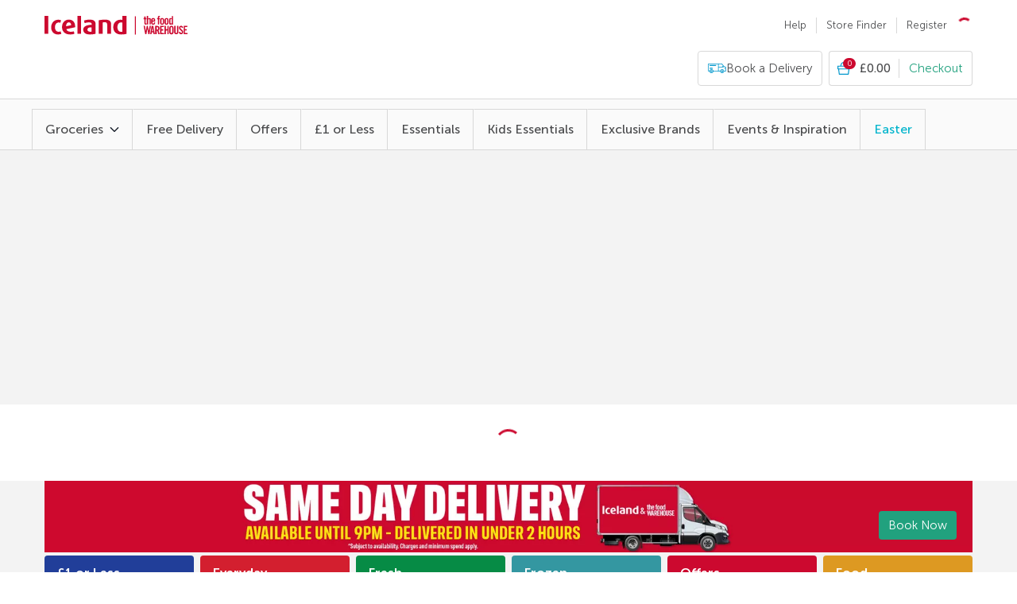

--- FILE ---
content_type: image/svg+xml
request_url: https://www.iceland.co.uk/mobify/bundle/1810/static/img/apple-app-store.svg
body_size: 7207
content:
<svg width="120" height="41" viewBox="0 0 120 41" fill="none" xmlns="http://www.w3.org/2000/svg">
<g clip-path="url(#clip0_1553_1353)">
<path d="M110.444 0H9.56178C9.19375 0 8.82973 0 8.4637 0.00200562C8.15684 0.00401123 7.85199 0.0100281 7.54212 0.0150421C6.86876 0.022395 6.19694 0.081062 5.5325 0.190533C4.86936 0.303055 4.22702 0.51503 3.62716 0.819294C3.02719 1.12651 2.47904 1.52578 2.00261 2.00261C1.52453 2.47726 1.12599 3.0258 0.822307 3.62716C0.517532 4.22769 0.306181 4.87121 0.195552 5.5355C0.0839673 6.19907 0.0239536 6.87028 0.0160492 7.54312C0.00602112 7.85098 0.00602112 8.15985 0.00100708 8.46671V31.6486C0.00602112 31.9595 0.00702393 32.2603 0.0160492 32.5722C0.024281 33.2451 0.0846301 33.9163 0.196555 34.5798C0.30647 35.2448 0.517497 35.889 0.822307 36.4902C1.12628 37.0892 1.52521 37.6351 2.00361 38.1067C2.47769 38.5851 3.02551 38.9843 3.62616 39.289C4.22636 39.5939 4.86899 39.8069 5.5325 39.9208C6.197 40.03 6.86876 40.0893 7.54212 40.0983C7.85299 40.1053 8.15684 40.1093 8.4637 40.1093C8.83073 40.1113 9.19375 40.1113 9.56178 40.1113H110.444C110.805 40.1113 111.17 40.1113 111.531 40.1093C111.836 40.1093 112.15 40.1053 112.456 40.0993C113.128 40.0905 113.798 40.0308 114.461 39.9208C115.127 39.806 115.772 39.5931 116.375 39.289C116.975 38.9842 117.523 38.585 117.996 38.1067C118.474 37.6327 118.874 37.0865 119.182 36.4882C119.485 35.8866 119.694 35.2425 119.802 34.5778C119.914 33.9141 119.976 33.2431 119.988 32.5702C119.992 32.2593 119.992 31.9585 119.992 31.6466C120 31.2816 120 30.9196 120 30.5495V9.56277C120 9.19575 120 8.83073 119.992 8.46771C119.992 8.16085 119.992 7.85198 119.988 7.54513C119.976 6.8719 119.914 6.2005 119.802 5.5365C119.693 4.87255 119.484 4.22907 119.181 3.62816C118.562 2.4219 117.581 1.43991 116.375 0.820297C115.772 0.516719 115.127 0.3048 114.461 0.191536C113.798 0.0812652 113.128 0.0222591 112.456 0.0150421C112.15 0.0100281 111.836 0.00401123 111.531 0.00200562C111.17 0 110.804 0 110.444 0V0Z" fill="#A6A6A6"/>
<path d="M8.46872 39.2348C8.16286 39.2348 7.86503 39.2308 7.56218 39.2248C6.93389 39.2164 6.30709 39.1614 5.68693 39.0603C5.10915 38.9607 4.54945 38.7755 4.02628 38.5108C3.50771 38.2485 3.0347 37.9045 2.62536 37.492C2.21026 37.0839 1.86474 36.6107 1.60249 36.091C1.33681 35.5683 1.15283 35.0079 1.05697 34.4294C0.953971 33.8077 0.898323 33.1792 0.8905 32.5491C0.88348 32.3385 0.875458 31.6336 0.875458 31.6336V8.4687C0.875458 8.4687 0.884483 7.77475 0.8905 7.57118C0.897973 6.94214 0.953287 6.31458 1.05596 5.69393C1.15184 5.11383 1.33581 4.55178 1.60149 4.02726C1.86293 3.50811 2.20666 3.03468 2.61934 2.62534C3.03145 2.21195 3.50586 1.86579 4.02528 1.59946C4.54738 1.33562 5.10617 1.15172 5.68292 1.05394C6.30502 0.952213 6.93387 0.897239 7.56419 0.889475L8.46872 0.877441H111.526L112.442 0.890478C113.066 0.897723 113.689 0.952028 114.305 1.05293C114.888 1.15193 115.453 1.33714 115.981 1.60247C117.021 2.13885 117.868 2.98743 118.403 4.02927C118.664 4.55027 118.845 5.10779 118.939 5.6829C119.043 6.30857 119.101 6.94102 119.114 7.57519C119.117 7.85899 119.117 8.16485 119.117 8.46769C119.125 8.84375 119.125 9.20175 119.125 9.56276V30.5505C119.125 30.9145 119.125 31.2705 119.117 31.6285C119.117 31.9545 119.117 32.2533 119.113 32.5612C119.101 33.1839 119.044 33.8049 118.942 34.4194C118.848 35.002 118.666 35.5669 118.401 36.094C118.136 36.608 117.792 37.0771 117.382 37.4839C116.972 37.8988 116.498 38.2448 115.978 38.5088C115.451 38.7756 114.887 38.9615 114.305 39.0603C113.685 39.1616 113.059 39.2162 112.431 39.2238C112.137 39.2308 111.829 39.2348 111.531 39.2348L110.444 39.2368L8.46872 39.2348Z" fill="black"/>
<path d="M24.8386 20.357C24.8495 19.5203 25.0718 18.6998 25.4849 17.9721C25.8979 17.2443 26.4883 16.6328 27.2012 16.1944C26.7483 15.5475 26.1509 15.0151 25.4563 14.6395C24.7618 14.2638 23.9892 14.0552 23.2 14.0303C21.5152 13.8538 19.8827 15.0381 19.0243 15.0381C18.1498 15.0381 16.8281 14.0474 15.4061 14.0774C14.4859 14.1071 13.589 14.3747 12.8029 14.8542C12.0168 15.3336 11.3683 16.0085 10.9206 16.8131C8.98115 20.1705 10.4282 25.1053 12.2854 27.8199C13.215 29.1486 14.301 30.6328 15.723 30.5806C17.1139 30.5225 17.6334 29.6932 19.3131 29.6932C20.9757 29.6932 21.4631 30.5806 22.9132 30.5476C24.4063 30.5225 25.346 29.2118 26.2425 27.8701C26.9108 26.9233 27.4253 25.8768 27.7667 24.7694C26.8993 24.4027 26.1591 23.7887 25.6384 23.004C25.1176 22.2194 24.8395 21.2988 24.8386 20.357ZM22.0989 12.2443C22.9127 11.2676 23.3139 10.0122 23.217 8.74451C21.9735 8.87505 20.8248 9.46943 20 10.4092C19.5968 10.8679 19.288 11.4016 19.0912 11.9797C18.8943 12.5579 18.8133 13.1691 18.8528 13.7786C19.4747 13.785 20.0899 13.6503 20.6522 13.3845C21.2144 13.1187 21.7091 12.7289 22.0989 12.2443V12.2443Z" fill="white"/>
<path d="M42.4208 27.2162H37.6755L36.5353 30.5816H34.5247L39.0213 18.1287H41.1101L45.6057 30.5816H43.561L42.4208 27.2162ZM38.1659 25.6618H41.9284L40.0732 20.2005H40.0221L38.1659 25.6618ZM55.3149 26.0429C55.3149 28.8638 53.8047 30.6759 51.5253 30.6759C50.9482 30.7059 50.3744 30.573 49.8693 30.2923C49.3642 30.0116 48.9484 29.5944 48.6693 29.0884H48.6262V33.585H46.7609V21.5022H48.566V23.0124H48.5991C48.891 22.5086 49.314 22.0934 49.8231 21.8109C50.3321 21.5283 50.9083 21.3891 51.4902 21.4079C53.7946 21.4079 55.3139 23.229 55.3139 26.0429H55.3149ZM53.3995 26.0429C53.3995 24.2047 52.4489 22.9964 50.9998 22.9964C49.5758 22.9964 48.6181 24.2298 48.6181 26.0429C48.6181 27.872 49.5758 29.0974 50.9998 29.0974C52.4489 29.0974 53.3995 27.8971 53.3995 26.0429ZM65.3079 26.0429C65.3079 28.8638 63.7977 30.6759 61.5183 30.6759C60.9412 30.7059 60.3673 30.573 59.8623 30.2923C59.3572 30.0116 58.9414 29.5944 58.6623 29.0884H58.6192V33.585H56.7549V21.5022H58.559V23.0124H58.5931C58.885 22.5086 59.308 22.0934 59.817 21.8109C60.3261 21.5283 60.9023 21.3891 61.4842 21.4079C63.7886 21.4079 65.3079 23.229 65.3079 26.0429ZM63.3925 26.0429C63.3925 24.2047 62.4419 22.9964 60.9928 22.9964C59.5688 22.9964 58.6111 24.2298 58.6111 26.0429C58.6111 27.872 59.5688 29.0974 60.9928 29.0974C62.4419 29.0974 63.3915 27.8971 63.3915 26.0429H63.3925ZM71.9114 27.1119C72.0498 28.3473 73.2491 29.1576 74.8897 29.1576C76.4601 29.1576 77.5903 28.3473 77.5903 27.2332C77.5903 26.2665 76.9084 25.6889 75.2938 25.2918L73.6803 24.9027C71.3939 24.3511 70.3319 23.2812 70.3319 21.5453C70.3319 19.3973 72.2042 17.9211 74.8636 17.9211C77.495 17.9211 79.2991 19.3973 79.3592 21.5453H77.478C77.3656 20.3028 76.3388 19.5527 74.8366 19.5527C73.3344 19.5527 72.3085 20.3118 72.3085 21.4159C72.3085 22.2964 72.9643 22.8148 74.5698 23.211L75.9417 23.5479C78.4968 24.1526 79.5578 25.1785 79.5578 27.0006C79.5578 29.3301 77.7026 30.7892 74.7513 30.7892C71.9896 30.7892 70.1244 29.3652 70.004 27.1119H71.9114ZM83.58 19.3542V21.5022H85.3069V22.9783H83.58V27.9833C83.58 28.7615 83.926 29.1235 84.6851 29.1235C84.89 29.1199 85.0945 29.1055 85.2978 29.0804V30.5475C84.9567 30.6113 84.61 30.6401 84.263 30.6337C82.4248 30.6337 81.7078 29.9428 81.7078 28.1819V22.9783H80.3881V21.5022H81.7078V19.3542H83.58ZM86.3067 26.0429C86.3067 23.1859 87.9894 21.3909 90.6127 21.3909C93.2451 21.3909 94.9198 23.1859 94.9198 26.0429C94.9198 28.9069 93.2541 30.6939 90.6127 30.6939C87.9723 30.6939 86.3067 28.9069 86.3067 26.0429ZM93.0205 26.0429C93.0205 24.0834 92.123 22.9262 90.6127 22.9262C89.1025 22.9262 88.206 24.0914 88.206 26.0429C88.206 28.0104 89.1025 29.1576 90.6127 29.1576C92.123 29.1576 93.0205 28.0104 93.0205 26.0429ZM96.4561 21.5022H98.2341V23.0475H98.2772C98.3977 22.5652 98.6804 22.139 99.0779 21.8404C99.4754 21.5419 99.9635 21.3892 100.46 21.4079C100.675 21.407 100.889 21.4302 101.099 21.4771V23.22C100.828 23.1372 100.545 23.0993 100.262 23.1077C99.991 23.0967 99.7211 23.1444 99.4705 23.2476C99.2199 23.3507 98.9946 23.5069 98.8101 23.7053C98.6256 23.9038 98.4862 24.1398 98.4014 24.3972C98.3167 24.6546 98.2887 24.9273 98.3193 25.1965V30.5816H96.4561V21.5022ZM109.691 27.9151C109.44 29.5627 107.836 30.6939 105.782 30.6939C103.141 30.6939 101.501 28.925 101.501 26.086C101.501 23.238 103.15 21.3909 105.703 21.3909C108.216 21.3909 109.794 23.1157 109.794 25.8694V26.5082H103.382V26.6205C103.353 26.9546 103.395 27.2912 103.505 27.6079C103.616 27.9246 103.793 28.2142 104.024 28.4574C104.255 28.7006 104.535 28.8918 104.845 29.0184C105.156 29.145 105.49 29.2041 105.825 29.1917C106.266 29.2329 106.707 29.1309 107.085 28.9009C107.463 28.6709 107.756 28.3252 107.921 27.9151H109.691ZM103.392 25.2055H107.93C107.947 24.9051 107.902 24.6045 107.797 24.3225C107.692 24.0405 107.53 23.7833 107.321 23.5669C107.112 23.3505 106.86 23.1797 106.582 23.0651C106.304 22.9505 106.005 22.8947 105.704 22.9011C105.4 22.8992 105.1 22.9575 104.819 23.0726C104.538 23.1876 104.283 23.3572 104.068 23.5714C103.853 23.7857 103.682 24.0404 103.566 24.3209C103.45 24.6013 103.391 24.902 103.392 25.2055V25.2055Z" fill="white"/>
<path d="M37.9322 8.75552C38.3229 8.72748 38.715 8.78651 39.0802 8.92835C39.4454 9.07018 39.7745 9.29129 40.0439 9.57572C40.3132 9.86016 40.5161 10.2008 40.6379 10.5732C40.7597 10.9455 40.7973 11.3402 40.7481 11.7288C40.7481 13.6402 39.7152 14.7393 37.9322 14.7393H35.7711V8.75452L37.9322 8.75552ZM36.7007 13.8929H37.8289C38.108 13.9094 38.3873 13.8636 38.6465 13.7586C38.9056 13.6536 39.1381 13.4922 39.3271 13.2861C39.516 13.08 39.6566 12.8343 39.7387 12.567C39.8207 12.2997 39.8422 12.0175 39.8014 11.7409C39.8393 11.4653 39.8157 11.1848 39.7324 10.9194C39.6491 10.6541 39.5082 10.4104 39.3196 10.2059C39.1311 10.0014 38.8997 9.84108 38.642 9.73648C38.3843 9.63189 38.1066 9.58558 37.8289 9.60089H36.7007V13.8929ZM41.797 12.4789C41.7697 12.1828 41.8045 11.8841 41.8991 11.6021C41.9938 11.3201 42.1462 11.061 42.3466 10.8412C42.5471 10.6215 42.7911 10.4459 43.0632 10.3258C43.3354 10.2057 43.6295 10.1437 43.927 10.1437C44.2244 10.1437 44.5186 10.2057 44.7907 10.3258C45.0628 10.4459 45.3069 10.6215 45.5074 10.8412C45.7078 11.061 45.8602 11.3201 45.9548 11.6021C46.0495 11.8841 46.0842 12.1828 46.0569 12.4789C46.0866 12.7764 46.0535 13.0767 45.96 13.3606C45.8665 13.6445 45.7145 13.9057 45.5139 14.1273C45.3133 14.3488 45.0685 14.5259 44.7952 14.6471C44.522 14.7683 44.2264 14.831 43.9275 14.831C43.6286 14.831 43.333 14.7683 43.0597 14.6471C42.7865 14.5259 42.5417 14.3488 42.3411 14.1273C42.1405 13.9057 41.9885 13.6445 41.895 13.3606C41.8014 13.0767 41.7684 12.7764 41.798 12.4789H41.797ZM45.1404 12.4789C45.1404 11.5002 44.7001 10.9276 43.929 10.9276C43.1538 10.9276 42.7186 11.5002 42.7186 12.4789C42.7186 13.4657 43.1538 14.0333 43.929 14.0333C44.7012 14.0333 45.1404 13.4617 45.1404 12.4789ZM51.7178 14.7393H50.7932L49.8606 11.413H49.7904L48.8608 14.7393H47.9452L46.6997 10.2236H47.6043L48.4125 13.6693H48.4797L49.4083 10.2236H50.2627L51.1913 13.6693H51.2615L52.0668 10.2236H52.9583L51.7178 14.7393ZM54.0052 10.2236H54.8626V10.9406H54.9288C55.0418 10.683 55.2324 10.467 55.474 10.3229C55.7156 10.1787 55.9962 10.1135 56.2766 10.1364C56.4963 10.1199 56.717 10.153 56.9222 10.2334C57.1274 10.3137 57.3119 10.4391 57.462 10.6005C57.6121 10.7618 57.7241 10.9548 57.7895 11.1652C57.8549 11.3756 57.8721 11.5981 57.8399 11.8161V14.7393H56.9484V12.0397C56.9484 11.3137 56.6336 10.9527 55.9737 10.9527C55.8246 10.9458 55.6757 10.9712 55.5373 11.0272C55.3989 11.0832 55.2742 11.1684 55.1718 11.2771C55.0694 11.3858 54.9918 11.5153 54.9441 11.6568C54.8964 11.7983 54.8799 11.9484 54.8957 12.0969V14.7393H54.0052V10.2236ZM59.2599 8.46069H60.1504V14.7383H59.2599V8.46069ZM61.3899 12.4789C61.3618 12.1824 61.396 11.8832 61.4902 11.6006C61.5845 11.318 61.7367 11.0582 61.9372 10.8379C62.1376 10.6175 62.3819 10.4415 62.6544 10.321C62.9268 10.2005 63.2214 10.1383 63.5193 10.1383C63.8172 10.1383 64.1119 10.2005 64.3843 10.321C64.6568 10.4415 64.9011 10.6175 65.1015 10.8379C65.302 11.0582 65.4542 11.318 65.5485 11.6006C65.6427 11.8832 65.6769 12.1824 65.6488 12.4789C65.6784 12.7764 65.6454 13.0767 65.5519 13.3606C65.4583 13.6445 65.3064 13.9057 65.1057 14.1273C64.9051 14.3488 64.6603 14.5259 64.3871 14.6471C64.1138 14.7683 63.8182 14.831 63.5193 14.831C63.2204 14.831 62.9248 14.7683 62.6516 14.6471C62.3784 14.5259 62.1336 14.3488 61.9329 14.1273C61.7323 13.9057 61.5804 13.6445 61.4868 13.3606C61.3933 13.0767 61.3603 12.7764 61.3899 12.4789V12.4789ZM64.7322 12.4789C64.7322 11.5002 64.292 10.9276 63.5208 10.9276C62.7457 10.9276 62.3105 11.5002 62.3105 12.4789C62.3105 13.4657 62.7457 14.0333 63.5208 14.0333C64.293 14.0333 64.7322 13.4617 64.7322 12.4789ZM66.5864 13.4617C66.5864 12.6494 67.1921 12.1801 68.2671 12.1139L69.4906 12.0437V11.6536C69.4906 11.1773 69.1747 10.9075 68.566 10.9075C68.0676 10.9075 67.7236 11.0901 67.6243 11.4089H66.7619C66.8522 10.6338 67.5822 10.1354 68.6071 10.1354C69.7383 10.1354 70.377 10.7 70.377 11.6536V14.7393H69.5196V14.1045H69.4494C69.3063 14.3322 69.1053 14.5178 68.8669 14.6424C68.6285 14.7669 68.3613 14.826 68.0926 14.8135C67.903 14.8332 67.7114 14.813 67.5301 14.7542C67.3488 14.6953 67.1818 14.5991 67.04 14.4717C66.8981 14.3443 66.7846 14.1886 66.7066 14.0147C66.6287 13.8407 66.5881 13.6523 66.5874 13.4617H66.5864ZM69.4896 13.0766V12.6986L68.3865 12.7688C67.7647 12.8109 67.4839 13.0225 67.4839 13.4206C67.4839 13.8267 67.8359 14.0624 68.3203 14.0624C68.4622 14.0767 68.6056 14.0623 68.7418 14.0202C68.8781 13.978 69.0045 13.9089 69.1136 13.817C69.2226 13.7251 69.3121 13.6122 69.3767 13.485C69.4413 13.3578 69.4797 13.2189 69.4896 13.0766V13.0766ZM71.5483 12.4789C71.5483 11.0519 72.2824 10.1484 73.4236 10.1484C73.7056 10.1356 73.9855 10.2033 74.2306 10.3435C74.4756 10.4838 74.6757 10.6909 74.8074 10.9406H74.8746V8.46069H75.7651V14.7383H74.9117V14.0263H74.8415C74.6994 14.2745 74.492 14.479 74.2419 14.6178C73.9917 14.7566 73.7084 14.8242 73.4226 14.8135C72.2744 14.8135 71.5483 13.91 71.5483 12.4789V12.4789ZM72.4689 12.4789C72.4689 13.4366 72.9202 14.0132 73.6753 14.0132C74.4274 14.0132 74.8907 13.4286 74.8907 12.483C74.8907 11.5423 74.4214 10.9487 73.6753 10.9487C72.9252 10.9487 72.4689 11.5303 72.4689 12.4789ZM79.4525 12.4789C79.4244 12.1824 79.4585 11.8832 79.5528 11.6006C79.647 11.318 79.7993 11.0582 79.9997 10.8379C80.2002 10.6175 80.4445 10.4415 80.7169 10.321C80.9894 10.2005 81.284 10.1383 81.5819 10.1383C81.8798 10.1383 82.1744 10.2005 82.4469 10.321C82.7193 10.4415 82.9636 10.6175 83.1641 10.8379C83.3646 11.0582 83.5168 11.318 83.611 11.6006C83.7053 11.8832 83.7395 12.1824 83.7114 12.4789C83.741 12.7764 83.708 13.0767 83.6144 13.3606C83.5209 13.6445 83.3689 13.9057 83.1683 14.1273C82.9677 14.3488 82.7229 14.5259 82.4497 14.6471C82.1764 14.7683 81.8808 14.831 81.5819 14.831C81.283 14.831 80.9874 14.7683 80.7142 14.6471C80.441 14.5259 80.1961 14.3488 79.9955 14.1273C79.7949 13.9057 79.6429 13.6445 79.5494 13.3606C79.4559 13.0767 79.4228 12.7764 79.4525 12.4789ZM82.7948 12.4789C82.7948 11.5002 82.3556 10.9276 81.5834 10.9276C80.8093 10.9276 80.373 11.5002 80.373 12.4789C80.373 13.4657 80.8093 14.0333 81.5834 14.0333C82.3556 14.0333 82.7948 13.4617 82.7948 12.4789ZM84.9077 10.2236H85.7651V10.9406H85.8313C85.9443 10.683 86.1349 10.467 86.3765 10.3229C86.6181 10.1787 86.8987 10.1135 87.1791 10.1364C87.3988 10.1199 87.6195 10.153 87.8247 10.2334C88.0299 10.3137 88.2144 10.4391 88.3645 10.6005C88.5147 10.7618 88.6266 10.9548 88.692 11.1652C88.7574 11.3756 88.7747 11.5981 88.7425 11.8161V14.7393H87.851V12.0397C87.851 11.3137 87.5361 10.9527 86.8762 10.9527C86.7271 10.9458 86.5782 10.9712 86.4398 11.0272C86.3014 11.0832 86.1767 11.1684 86.0744 11.2771C85.972 11.3858 85.8943 11.5153 85.8466 11.6568C85.799 11.7983 85.7825 11.9484 85.7982 12.0969V14.7393H84.9067L84.9077 10.2236ZM93.7776 9.09948V10.2437H94.7563V10.9948H93.7776V13.3163C93.7776 13.7896 93.9721 13.9972 94.4164 13.9972C94.53 13.9967 94.6435 13.9896 94.7563 13.9761V14.7182C94.5961 14.7471 94.4337 14.7625 94.271 14.7643C93.2802 14.7643 92.8861 14.4154 92.8861 13.5449V10.9948H92.1691V10.2437H92.8861V9.09948H93.7776ZM95.9737 8.46069H96.8562V10.9487H96.9264C97.0451 10.6886 97.241 10.4714 97.4876 10.3268C97.7342 10.1822 98.0193 10.1171 98.3042 10.1404C98.5228 10.1285 98.7413 10.1651 98.9441 10.2474C99.1469 10.3297 99.329 10.4558 99.4775 10.6166C99.626 10.7774 99.7371 10.969 99.803 11.1778C99.8688 11.3865 99.8878 11.6072 99.8586 11.8241V14.7393H98.9671V12.0437C98.9671 11.3217 98.6312 10.9567 98.0014 10.9567C97.8482 10.9441 97.694 10.9651 97.5498 11.0184C97.4056 11.0716 97.2747 11.1557 97.1664 11.2648C97.0581 11.3738 96.9749 11.5053 96.9227 11.6499C96.8705 11.7945 96.8505 11.9488 96.8642 12.1019V14.7393H95.9737V8.46069ZM105.055 13.5199C104.934 13.9324 104.672 14.2893 104.315 14.5281C103.957 14.767 103.527 14.8726 103.1 14.8265C102.802 14.8346 102.506 14.7777 102.233 14.6599C101.959 14.5421 101.715 14.3661 101.516 14.1442C101.317 13.9223 101.17 13.6599 101.083 13.3751C100.996 13.0903 100.972 12.7899 101.013 12.495C100.973 12.1993 100.998 11.8986 101.085 11.6133C101.171 11.3279 101.318 11.0645 101.516 10.8408C101.713 10.6172 101.956 10.4386 102.229 10.317C102.501 10.1955 102.796 10.1339 103.095 10.1364C104.351 10.1364 105.109 10.9948 105.109 12.4128V12.7236H101.92V12.7738C101.906 12.9396 101.927 13.1064 101.982 13.2637C102.036 13.4209 102.122 13.5651 102.236 13.6869C102.349 13.8087 102.487 13.9055 102.64 13.971C102.792 14.0366 102.957 14.0694 103.124 14.0674C103.337 14.0926 103.552 14.054 103.743 13.9566C103.934 13.8591 104.092 13.7071 104.197 13.5199H105.055ZM101.92 12.0648H104.202C104.213 11.9131 104.193 11.7608 104.142 11.6175C104.09 11.4743 104.01 11.3433 103.905 11.233C103.8 11.1228 103.674 11.0357 103.533 10.9774C103.393 10.9191 103.242 10.8909 103.09 10.8945C102.935 10.8926 102.782 10.9216 102.64 10.9798C102.497 11.0379 102.367 11.1241 102.258 11.2331C102.149 11.3422 102.063 11.472 102.005 11.6148C101.947 11.7576 101.918 11.9106 101.92 12.0648V12.0648Z" fill="white"/>
</g>
<defs>
<clipPath id="clip0_1553_1353">
<rect width="120" height="40.1123" fill="white"/>
</clipPath>
</defs>
</svg>


--- FILE ---
content_type: application/javascript
request_url: https://www.iceland.co.uk/xliWPC/GQeO/fiu/5e6/Lzg0dVHJ/7O9mwV6GLbfcJcYLXO/SF4jOnQD/HXJ7Ik5E/a0cB
body_size: 173173
content:
(function(){if(typeof Array.prototype.entries!=='function'){Object.defineProperty(Array.prototype,'entries',{value:function(){var index=0;const array=this;return {next:function(){if(index<array.length){return {value:[index,array[index++]],done:false};}else{return {done:true};}},[Symbol.iterator]:function(){return this;}};},writable:true,configurable:true});}}());(function(){dc();R67();V67();var b9=function dk(T6,hK){'use strict';var V0=dk;switch(T6){case bp:{var UK=hK[xv];var vk=hK[s4];var EG=hK[FA];M5.push(Fw);try{var Pr=M5.length;var M6=BK(BK(xv));var qw;return qw=H6(Im,[Vf()[x6(jx)](Hf,lK),l6()[N5(ZK)](N0,Xz,Pd),Vf()[x6(f3)].apply(null,[Ax,gO]),UK.call(vk,EG)]),M5.pop(),qw;}catch(jd){M5.splice(N9(Pr,kk),Infinity,Fw);var A1;return A1=H6(Im,[Vf()[x6(jx)](Hf,lK),Bf(typeof dl()[OK(c9)],LG([],[][[]]))?dl()[OK(kk)].call(null,Dl,R6,Nx,lk,x5):dl()[OK(gO)].call(null,wK,t6,BK(BK([])),hx,DG),Vf()[x6(f3)].call(null,Ax,gO),jd]),M5.pop(),A1;}M5.pop();}break;case fm:{var Kd=hK[xv];M5.push(Ox);var NK;return NK=H6(Im,[dl()[OK(O9)](gr,Xz,VF,DK,x0),Kd]),M5.pop(),NK;}break;case mX:{var U6=hK[xv];return typeof U6;}break;case Vm:{var Ll=hK[xv];var bO=hK[s4];var Rd=hK[FA];return Ll[bO]=Rd;}break;case gZ:{M5.push(b3);var Xx;return Xx=Bf(typeof Vk()[I0(WO)],'undefined')?Vk()[I0(Or)](YF,gx):Vk()[I0(Nx)](Gl,JF),M5.pop(),Xx;}break;case VR:{return this;}break;case Gm:{var dx=hK[xv];var cx=hK[s4];var r3=hK[FA];M5.push(EK);dx[cx]=r3[LF()[m5(cK)](hF,t6,Pw,X1,mf,ZK)];M5.pop();}break;case Im:{var K1=hK[xv];M5.push(Y1);var g5;return g5=K1&&Uf(jG()[hw(sf)](Dz,Rr,Hv),typeof jJ[Vf()[x6(wd)](Ld,Fr)])&&Bf(K1[l6()[N5(cK)].apply(null,[rK,gk,U0])],jJ[Vf()[x6(wd)](Ld,Fr)])&&df(K1,jJ[Vf()[x6(wd)](Ld,Fr)][Bf(typeof Vk()[I0(m9)],LG([],[][[]]))?Vk()[I0(Or)](r6,vx):Vk()[I0(G6)].apply(null,[px,ZK])])?Vk()[I0(gk)](qd,x0):typeof K1,M5.pop(),g5;}break;case RV:{return this;}break;case jV:{return this;}break;}};var Tx=function(Wv){var zx=0;for(var Tl=0;Tl<Wv["length"];Tl++){zx=zx+Wv["charCodeAt"](Tl);}return zx;};var pr=function(W1){if(W1===undefined||W1==null){return 0;}var Sl=W1["toLowerCase"]()["replace"](/[^0-9]+/gi,'');return Sl["length"];};var U5=function(){return ["\x61\x70\x70\x6c\x79","\x66\x72\x6f\x6d\x43\x68\x61\x72\x43\x6f\x64\x65","\x53\x74\x72\x69\x6e\x67","\x63\x68\x61\x72\x43\x6f\x64\x65\x41\x74"];};var n5=function x3(V5,kf){'use strict';var Bd=x3;switch(V5){case AX:{var Ef=kf[xv];M5.push(MK);var xl=jJ[l6()[N5(UO)](rO,Hx,wx)](Ef);var Qr=[];for(var v9 in xl)Qr[Bf(typeof l6()[N5(gk)],LG([],[][[]]))?l6()[N5(Zk)](BF,t6,Tk):l6()[N5(kk)](G6,BK(BK([])),Q3)](v9);Qr[Vk()[I0(dG)].apply(null,[Hd,n0])]();var MG;return MG=function B5(){M5.push(Qz);for(;Qr[Bf(typeof kK()[EF(j1)],LG('',[][[]]))?kK()[EF(vd)].apply(null,[D0,BK(BK([])),lG]):kK()[EF(cK)].apply(null,[Hx,vd,Ix])];){var q9=Qr[jG()[hw(q6)](Mf,DG,x1)]();if(ZO(q9,xl)){var Sx;return B5[LF()[m5(cK)](c9,t6,TO,O9,J6,ZK)]=q9,B5[jG()[hw(j1)](BF,jF,M9)]=BK(zf[G6]),M5.pop(),Sx=B5,Sx;}}B5[jG()[hw(j1)].apply(null,[BF,fw,M9])]=BK(cK);var AK;return M5.pop(),AK=B5,AK;},M5.pop(),MG;}break;case lL:{M5.push(k0);this[Bf(typeof jG()[hw(Pw)],'undefined')?jG()[hw(K9)](Iv,gO,gk):jG()[hw(j1)].apply(null,[BF,lO,WK])]=BK(zf[wd]);var KF=this[kK()[EF(j1)](cK,cK,J0)][cK][df(typeof sw()[sl(K9)],LG('',[][[]]))?sw()[sl(hd)](n0,BK(cK),C1):sw()[sl(nk)].apply(null,[C0,n0,lw])];if(Bf(dl()[OK(gO)](wK,t6,MF,Dk,G6),KF[Vf()[x6(jx)].call(null,ll,lK)]))throw KF[df(typeof Vf()[x6(N0)],'undefined')?Vf()[x6(f3)].call(null,BG,gO):Vf()[x6(hf)](TG,gz)];var qK;return qK=this[sw()[sl(N0)].call(null,jx,S6,G5)],M5.pop(),qK;}break;case BU:{var Wl=kf[xv];var dr;M5.push(DF);return dr=Wl&&Uf(jG()[hw(sf)](Dz,MF,hx),typeof jJ[Vf()[x6(wd)](m1,Fr)])&&Bf(Wl[Bf(typeof l6()[N5(Hx)],'undefined')?l6()[N5(Zk)].apply(null,[Nr,BK({}),T1]):l6()[N5(cK)](rK,D3,I9)],jJ[Vf()[x6(wd)](m1,Fr)])&&df(Wl,jJ[Bf(typeof Vf()[x6(z9)],LG([],[][[]]))?Vf()[x6(hf)](Xz,J1):Vf()[x6(wd)](m1,Fr)][Vk()[I0(G6)].apply(null,[Pf,ZK])])?Vk()[I0(gk)].call(null,Zl,x0):typeof Wl,M5.pop(),dr;}break;case Dm:{var Wf=kf[xv];return typeof Wf;}break;case DV:{var fF=kf[xv];M5.push(Qx);var gG;return gG=fF&&Uf(jG()[hw(sf)](Dz,UO,bx),typeof jJ[df(typeof Vf()[x6(Dz)],LG('',[][[]]))?Vf()[x6(wd)](dK,Fr):Vf()[x6(hf)](Sf,dK)])&&Bf(fF[l6()[N5(cK)](rK,X1,Il)],jJ[Vf()[x6(wd)].apply(null,[dK,Fr])])&&df(fF,jJ[Vf()[x6(wd)].call(null,dK,Fr)][Bf(typeof Vk()[I0(ZK)],LG('',[][[]]))?Vk()[I0(Or)].apply(null,[Cf,VO]):Vk()[I0(G6)](V3,ZK)])?Vk()[I0(gk)].apply(null,[d0,x0]):typeof fF,M5.pop(),gG;}break;case tL:{var A9=kf[xv];return typeof A9;}break;case Bv:{var C6=kf[xv];M5.push(Ux);var S3;return S3=C6&&Uf(jG()[hw(sf)].call(null,Dz,BF,jK),typeof jJ[Vf()[x6(wd)].apply(null,[Od,Fr])])&&Bf(C6[l6()[N5(cK)](rK,S6,G7)],jJ[Vf()[x6(wd)](Od,Fr)])&&df(C6,jJ[Vf()[x6(wd)](Od,Fr)][Vk()[I0(G6)](Zx,ZK)])?Vk()[I0(gk)](L1,x0):typeof C6,M5.pop(),S3;}break;case Im:{var m6=kf[xv];return typeof m6;}break;case Gm:{var t5=kf[xv];var w3;M5.push(r5);return w3=t5&&Uf(jG()[hw(sf)].apply(null,[Dz,hz,EZ]),typeof jJ[Vf()[x6(wd)].call(null,CK,Fr)])&&Bf(t5[l6()[N5(cK)].apply(null,[rK,WO,Gf])],jJ[Vf()[x6(wd)].call(null,CK,Fr)])&&df(t5,jJ[Vf()[x6(wd)](CK,Fr)][Vk()[I0(G6)](wG,ZK)])?df(typeof Vk()[I0(Pk)],'undefined')?Vk()[I0(gk)].call(null,xr,x0):Vk()[I0(Or)](Yz,CO):typeof t5,M5.pop(),w3;}break;case Q7:{var c0=kf[xv];return typeof c0;}break;}};var dz=function(fl,P6){return fl/P6;};var Bk=function(){GK=["$N[","LW+","~2","]","\t\t","+%I\re;]\tJg\fBDgO","\'P.H","BP>h\x00)Z","g","1L\r\"","","\v6\r^*H&0|\x40/O![","$4","\x006X","oWAP\\c|d!,","\v^\"/Z B!C-+\\\x07","9E-O","1s","\x07Z","L28K","(A\'\t!K35_\x07\\R3%^",")U","dC","bJ6C\n]2#=Z","\f","\v5","3H","3I","L/P","R2","\'S\t$\bh\\.2I#J\'C7","W%V","I","J*5]J%H","C\";O)G\'WL$Y\x07_","\'","+] Y","H A","\\7\bH|55^","&k","O","|Q&[,\fH\v5p/.","\\O%G\\,\nY","k8CM","(|&G0h\r1_)\x40\x007(","N","(W\x07F","\x40%H\x07-M^\n\x40#","W","\\\r5X\v","G%K 1K(YA","_2;GP",".K\x07O+E","1AW\"","F2RN.^$\tN\v_","&(M","L2&8A&S%G*Y\rrL]\tu!*\x3fH|T)V ","l(B","zt}1","#=W8E\bO0W","0d","#","Y&^","3(^M","6.D\x403moW#P","c9(g)\b+2]T6}$pu","A(,MM","=C/V.n)J3\x40F)R\b+Q","\b]0/K","B+9ZG","GS\x3fR5=O\t","&CL.3\x40","[\b51]","`\n=_J)\x40\x00Q+V![","7K Y","V\x00 "," \tBJ\t\b,ZL$U","U\f","5M","U0L","v%Zr","\n\\\"2JGO([","~<QK~+\x406B","3\tHA21qM=T\x004O\t!","i^P","-Y\t","49\\6D/H\x00^$","\b*[\t=5K","7K\t$Y:C 5\x40:B$O1S\r1B","","B(K\r","oZ$E(0Z$B\v","\"2J5F+E*","El#9","F\v","$V\r","\r=XJ#+ZY\f\x40g~6s#6P6_\n","R0^\x00)e\v_>.&K","c","33[K/U","2,P.\rL++=]","/](.","\x07W*HY8J\x00((KWg/U\n0Pe,DJ","J\x40","&\bHA.=B","/","\tX\x07F","9F19\\J-Ndo\x000\x000","6\tE","\f2(AL\'V\r!K\t","B)E(Z*H\r]","9O*^\x006","B\rJ","N","L\v.2ZWa8I7Ze*A\f\r)","^f\t","hG]w\x40","FP>I=","YA!O\fV\b!C","2\x3f]","Xw","kl","<7\x40J","HL\b(.GM>G-P","|\r+B\rJL\f+0)J\x007LL$\t\rJI)\x3fZL$","!K))\x40[/>J","M\t([)G+8",":G,","\x07F\x00\"\bW\x07F9","N\vN\"BN/H"," Bf\"1",">[A&C","=2/F:B$G!M","4V","9R\x00\'T  ","k\x3fYMp","3\x40;J$C","Nu","L","LYP","iV","G z Y5\\\"2K","-CK7O\fJ","\x07J1\x40<]5HF8`*\\,C:\vC","\n!I","Y\f+)K8E","Y*","cG\x3fJ","r\n{&\x3fK","(*I\r)I:N&\x3fZQT+M","^\b!","c6PeU\rN35\x40%D\x071L$D\"%]Y","\x3f \b[\tJ:(.EQ\tI0^+_","!R3lj\"2Z;J9R*Z6"," ,[%F$B6Z","L22ZZ","5^"," Z\x00 L\rv\"0J","%^0ZW/","B\f\tG3=\\","BQ8","<2w>","./zN/I0\v-&D","P7L\\&(KK+H!","A/H5J8R\t","&RA1A\x07J5%","\"^","\"R4LVjU","\x07\x405JF$","\"O","Q3j\'",",K5\x40V","=0N>F\x00\"|~V-\v\b*","$S\f&Z","J43\\3B>G","J8U","[,\fH\v"," I","2Z","^\b5","V!Uk/","yM.I7! DJ&%KJ#+Zi\x00N\x00.\x3f;J$MA\bV7_\x00","\x07L#H!M\b*\rC","\bH\r]",">M9R\x00(S87J]","V&S6"];};var wW=function(){return (KU.sjs_se_global_subkey?KU.sjs_se_global_subkey.push(f3):KU.sjs_se_global_subkey=[f3])&&KU.sjs_se_global_subkey;};var cE=function(){return SB.apply(this,[tL,arguments]);};var pn=function(NY,AB){return NY[En[vd]](AB);};var FC=function(FH,BW){return FH<=BW;};var Gn=function(dq,hs){return dq%hs;};var JW=function(Ag){return ~Ag;};var ZO=function(Xg,GB){return Xg in GB;};var Wt=function(zj,Zq){return zj>Zq;};var Ww=function(){return IN.apply(this,[DV,arguments]);};function dc(){KU=function(){};if(typeof window!==[]+[][[]]){jJ=window;}else if(typeof global!==''+[][[]]){jJ=global;}else{jJ=this;}}var N9=function(RY,dC){return RY-dC;};var Uf=function(kN,mH){return kN==mH;};var DH=function Ew(vN,xC){var dE=Ew;while(vN!=w4){switch(vN){case bA:{vN+=Sm;while(Wt(Jn,cK)){if(df(CY[Mn[G6]],jJ[Mn[kk]])&&wE(CY,QC[Mn[cK]])){if(Uf(QC,dH)){xS+=JC(pX,[Rq]);}return xS;}if(Bf(CY[Mn[G6]],jJ[Mn[kk]])){var CW=Lq[QC[CY[cK]][cK]];var TM=Ew(RV,[CY[kk],Jn,UE,LG(Rq,M5[N9(M5.length,kk)]),CW]);xS+=TM;CY=CY[cK];Jn-=Tb(rU,[TM]);}else if(Bf(QC[CY][Mn[G6]],jJ[Mn[kk]])){var CW=Lq[QC[CY][cK]];var TM=Ew.call(null,RV,[cK,Jn,Jt,LG(Rq,M5[N9(M5.length,kk)]),CW]);xS+=TM;Jn-=Tb(rU,[TM]);}else{xS+=JC(pX,[Rq]);Rq+=QC[CY];--Jn;};++CY;}}break;case ER:{vN=VQ;while(tC(WN,Uh.length)){var Kn=pn(Uh,WN);var Qj=pn(Cj.Mp,Rb++);Qq+=JC(pX,[hS(JW(hS(Kn,Qj)),Zh(Kn,Qj))]);WN++;}}break;case VQ:{vN-=C4;return Qq;}break;case SX:{for(var BN=cK;tC(BN,fW[kK()[EF(cK)](Hx,BK(BK(kk)),cW)]);BN=LG(BN,kk)){var QD=fW[sw()[sl(kk)](dS,Nx,Cs)](BN);var lj=EY[QD];TS+=lj;}var AW;return M5.pop(),AW=TS,AW;}break;case F7:{while(Wt(Hn,cK)){if(df(RW[ZE[G6]],jJ[ZE[kk]])&&wE(RW,ID[ZE[cK]])){if(Uf(ID,Zj)){Js+=JC(pX,[GN]);}return Js;}if(Bf(RW[ZE[G6]],jJ[ZE[kk]])){var nE=fD[ID[RW[cK]][cK]];var UM=Ew(BX,[Hn,O9,RW[kk],LG(GN,M5[N9(M5.length,kk)]),nE,Pk]);Js+=UM;RW=RW[cK];Hn-=Tb(vm,[UM]);}else if(Bf(ID[RW][ZE[G6]],jJ[ZE[kk]])){var nE=fD[ID[RW][cK]];var UM=Ew(BX,[Hn,sN,cK,LG(GN,M5[N9(M5.length,kk)]),nE,S6]);Js+=UM;Hn-=Tb(vm,[UM]);}else{Js+=JC(pX,[GN]);GN+=ID[RW];--Hn;};++RW;}vN=q7;}break;case T2:{Rq=N9(xj,M5[N9(M5.length,kk)]);vN=bA;}break;case fZ:{vN-=v4;var WE=xC[gZ];if(Bf(typeof ID,ZE[vd])){ID=Zj;}var Js=LG([],[]);GN=N9(NS,M5[N9(M5.length,kk)]);}break;case fp:{vN-=k4;for(var pW=N9(cD.length,kk);wE(pW,cK);pW--){var ws=Gn(N9(LG(pW,pH),M5[N9(M5.length,kk)]),bg.length);var bh=pn(cD,pW);var Lg=pn(bg,ws);vh+=JC(pX,[Zh(hS(JW(bh),Lg),hS(JW(Lg),bh))]);}}break;case Tc:{vN+=AZ;return M5.pop(),AY=lg,AY;}break;case b7:{var cB=xC[xv];var Kq=xC[s4];var Qq=LG([],[]);var Rb=Gn(N9(cB,M5[N9(M5.length,kk)]),c9);var Uh=rn[Kq];var WN=cK;vN=ER;}break;case Vm:{return sh;}break;case Jv:{var Cn=xC[xv];Cj=function(EC,LS){return Ew.apply(this,[b7,arguments]);};return Bw(Cn);}break;case wc:{vN=w4;return xS;}break;case TP:{return IN(pp,[vh]);}break;case q7:{return Js;}break;case bp:{var DM=xC[xv];vN=Vm;var AD=xC[s4];var sh=LG([],[]);var pM=Gn(N9(DM,M5[N9(M5.length,kk)]),rq);var Yq=GK[AD];for(var tn=cK;tC(tn,Yq.length);tn++){var dY=pn(Yq,tn);var DB=pn(cE.bc,pM++);sh+=JC(pX,[Zh(hS(JW(dY),DB),hS(JW(DB),dY))]);}}break;case tL:{vN=w4;var hD=xC[xv];cE=function(sY,BB){return Ew.apply(this,[bp,arguments]);};return UY(hD);}break;case BX:{vN+=km;var Hn=xC[xv];var ph=xC[s4];var RW=xC[FA];var NS=xC[pX];var ID=xC[b7];}break;case zL:{var AS=xC[xv];var rE=xC[s4];M5.push(G5);var lg=[];var Lt=Ew(pX,[]);var MD=rE?jJ[df(typeof Vk()[I0(vd)],LG('',[][[]]))?Vk()[I0(kk)].call(null,fq,DE):Vk()[I0(Or)](ZB,rb)]:jJ[kK()[EF(G6)].apply(null,[n0,hF,Gt])];for(var qn=cK;tC(qn,AS[kK()[EF(cK)].call(null,Hx,hz,Cs)]);qn=LG(qn,kk)){lg[Bf(typeof l6()[N5(vd)],'undefined')?l6()[N5(Zk)](Eg,BK({}),Uj):l6()[N5(kk)](G6,Cf,bC)](MD(Lt(AS[qn])));}var AY;vN+=mX;}break;case RV:{var CY=xC[xv];var Jn=xC[s4];var rC=xC[FA];var xj=xC[pX];var QC=xC[b7];if(Bf(typeof QC,Mn[vd])){QC=dH;}vN=T2;var xS=LG([],[]);}break;case SJ:{vN+=nJ;var gW=xC[xv];var Yh=xC[s4];var pH=xC[FA];var bg=gS[mC];var vh=LG([],[]);var cD=gS[gW];}break;case xv:{var fW=xC[xv];var EY=xC[s4];M5.push(gz);vN+=SX;var TS=jG()[hw(G6)].apply(null,[Hx,DS,QL]);}break;case pX:{vN=w4;M5.push(Wh);var cn={'\x30':sw()[sl(cK)](sf,vd,zp),'\x37':Vf()[x6(kk)].apply(null,[Lc,Hx]),'\x39':Vf()[x6(G6)](TA,Nx),'\x52':l6()[N5(G6)](Zk,UO,kR),'\x53':Vf()[x6(t6)].call(null,ZU,sf),'\x58':l6()[N5(t6)](hz,G6,wL),'\x64':Vk()[I0(Xz)](hx,Nj),'\x6b':Vk()[I0(wd)](mD,rq),'\x6c':jG()[hw(kk)](sf,lE,ZX),'\x71':l6()[N5(Xz)].call(null,Pw,nD,Jc),'\x72':Vf()[x6(Xz)].call(null,v7,EW)};var vt;return vt=function(SC){return Ew(xv,[SC,cn]);},M5.pop(),vt;}break;}}};var nB=function(){return jW.apply(this,[mX,arguments]);};var wq=function Ot(HE,YE){'use strict';var TB=Ot;switch(HE){case lL:{var nn=YE[xv];M5.push(qM);if(jJ[jG()[hw(t6)](Zk,LH,S1)][jG()[hw(jF)].call(null,f3,Qn,vf)](nn)){var gh;return M5.pop(),gh=nn,gh;}M5.pop();}break;case gQ:{var lB=YE[xv];var gj;M5.push(mY);return gj=jJ[l6()[N5(UO)].apply(null,[rO,wj,kq])][l6()[N5(dG)].apply(null,[Xj,BK(BK([])),hH])](lB)[jG()[hw(zt)](Cg,O9,Jg)](function(xs){return lB[xs];})[cK],M5.pop(),gj;}break;case Im:{var Tj=YE[xv];M5.push(Sh);var gM=Tj[jG()[hw(zt)](Cg,lE,sq)](function(lB){return Ot.apply(this,[gQ,arguments]);});var ZW;return ZW=gM[sw()[sl(rq)](hF,nC,q0)](Bf(typeof kK()[EF(tM)],LG('',[][[]]))?kK()[EF(vd)](DC,BK(BK({})),xH):kK()[EF(N0)](xY,kD,Mz)),M5.pop(),ZW;}break;case BX:{M5.push(On);try{var Fn=M5.length;var YD=BK({});var LY=LG(LG(LG(LG(LG(LG(LG(LG(LG(LG(LG(LG(LG(LG(LG(LG(LG(LG(LG(LG(LG(LG(LG(LG(jJ[Bf(typeof kn()[Dg(NM)],'undefined')?kn()[Dg(sf)].apply(null,[Pg,vs,FE,Dz]):kn()[Dg(rq)](FD,Xz,J6,t6)](jJ[Vk()[I0(AN)].call(null,r1,Xj)][Vf()[x6(vW)](RN,KY)]),sB(jJ[kn()[Dg(rq)](FD,Xz,J6,UW)](jJ[Vk()[I0(AN)].call(null,r1,Xj)][jG()[hw(rO)](OD,N0,Wg)]),kk)),sB(jJ[kn()[Dg(rq)](FD,Xz,J6,rq)](jJ[df(typeof Vk()[I0(dS)],LG('',[][[]]))?Vk()[I0(AN)].call(null,r1,Xj):Vk()[I0(Or)].apply(null,[ZB,CO])][jG()[hw(OD)](nC,Rr,QF)]),G6)),sB(jJ[kn()[Dg(rq)](FD,Xz,J6,UO)](jJ[Vk()[I0(AN)].apply(null,[r1,Xj])][Bf(typeof jG()[hw(gs)],'undefined')?jG()[hw(K9)](x1,BK([]),bC):jG()[hw(DG)].apply(null,[cs,Jt,n9])]),vd)),sB(jJ[kn()[Dg(rq)].call(null,FD,Xz,J6,VB)](jJ[df(typeof l6()[N5(Pk)],LG([],[][[]]))?l6()[N5(sf)](Yn,gO,Q1):l6()[N5(Zk)].call(null,Nh,dG,R6)][Vf()[x6(Rh)](nx,rq)]),Zk)),sB(jJ[kn()[Dg(rq)](FD,Xz,J6,rq)](jJ[Vk()[I0(AN)](r1,Xj)][kn()[Dg(S6)].call(null,Fs,c9,YY,m9)]),t6)),sB(jJ[kn()[Dg(rq)].apply(null,[FD,Xz,J6,nC])](jJ[Vk()[I0(AN)].call(null,r1,Xj)][df(typeof Vk()[I0(Qn)],'undefined')?Vk()[I0(nY)].apply(null,[RH,Gs]):Vk()[I0(Or)].call(null,Yz,cC)]),Or)),sB(jJ[kn()[Dg(rq)].call(null,FD,Xz,J6,DE)](jJ[Vk()[I0(AN)].call(null,r1,Xj)][jG()[hw(PH)](Rr,hf,HM)]),Xz)),sB(jJ[kn()[Dg(rq)](FD,Xz,J6,Qn)](jJ[Vk()[I0(AN)].call(null,r1,Xj)][df(typeof Vk()[I0(gO)],LG([],[][[]]))?Vk()[I0(In)](hq,qH):Vk()[I0(Or)].call(null,Gl,Ls)]),wd)),sB(jJ[df(typeof kn()[Dg(hd)],LG(jG()[hw(G6)].apply(null,[Hx,Yn,IV]),[][[]]))?kn()[Dg(rq)](FD,Xz,J6,x5):kn()[Dg(sf)].call(null,RD,WW,Jb,hf)](jJ[Vk()[I0(AN)](r1,Xj)][Bf(typeof l6()[N5(mB)],LG('',[][[]]))?l6()[N5(Zk)](Ih,Dz,dj):l6()[N5(cH)].apply(null,[hF,nC,Jw])]),K9)),sB(jJ[kn()[Dg(rq)](FD,Xz,J6,Yn)](jJ[Vk()[I0(AN)](r1,Xj)][df(typeof jG()[hw(vb)],LG([],[][[]]))?jG()[hw(CB)](jw,wd,lh):jG()[hw(K9)](Rj,K9,hj)]),sf)),sB(jJ[kn()[Dg(rq)].call(null,FD,Xz,J6,Or)](jJ[Vk()[I0(AN)](r1,Xj)][Bf(typeof jG()[hw(vW)],LG([],[][[]]))?jG()[hw(K9)](lO,DS,ZS):jG()[hw(sg)].call(null,LH,BK({}),Hq)]),c9)),sB(jJ[kn()[Dg(rq)].apply(null,[FD,Xz,J6,hf])](jJ[Vk()[I0(AN)].call(null,r1,Xj)][dl()[OK(S6)](Nj,NE,lK,bB,fw)]),nk)),sB(jJ[Bf(typeof kn()[Dg(rq)],LG([],[][[]]))?kn()[Dg(sf)](vs,x0,nY,xq):kn()[Dg(rq)](FD,Xz,J6,N0)](jJ[df(typeof Vk()[I0(gk)],LG([],[][[]]))?Vk()[I0(AN)](r1,Xj):Vk()[I0(Or)](jx,Ds)][Vk()[I0(VS)](cS,Qb)]),gO)),sB(jJ[kn()[Dg(rq)](FD,Xz,J6,j1)](jJ[Vk()[I0(AN)].apply(null,[r1,Xj])][Bf(typeof Vf()[x6(wd)],LG('',[][[]]))?Vf()[x6(hf)].apply(null,[kg,pb]):Vf()[x6(QY)](ff,DE)]),O9)),sB(jJ[kn()[Dg(rq)](FD,Xz,J6,WB)](jJ[Vk()[I0(AN)](r1,Xj)][Vk()[I0(GD)](Ug,Nx)]),UO)),sB(jJ[kn()[Dg(rq)].call(null,FD,Xz,J6,VF)](jJ[Vk()[I0(AN)](r1,Xj)][kn()[Dg(lK)].call(null,ZS,LH,bn,Dz)]),x5)),sB(jJ[kn()[Dg(rq)].call(null,FD,Xz,J6,X1)](jJ[Vk()[I0(AN)].apply(null,[r1,Xj])][Vf()[x6(fs)](YC,UO)]),KU[Bf(typeof l6()[N5(lE)],LG([],[][[]]))?l6()[N5(Zk)].apply(null,[tS,BH,Pd]):l6()[N5(Vh)](x0,BK({}),Gd)]())),sB(jJ[kn()[Dg(rq)](FD,Xz,J6,wj)](jJ[Vk()[I0(AN)](r1,Xj)][Vf()[x6(mn)].apply(null,[nH,X1])]),KU[Bf(typeof Vk()[I0(UE)],LG('',[][[]]))?Vk()[I0(Or)].call(null,Pb,Bt):Vk()[I0(CS)].apply(null,[Eh,QS])]())),sB(jJ[kn()[Dg(rq)](FD,Xz,J6,cK)](jJ[Vk()[I0(AN)].apply(null,[r1,Xj])][sw()[sl(f3)](Zk,BK({}),Kx)]),Dz)),sB(jJ[kn()[Dg(rq)].call(null,FD,Xz,J6,m9)](jJ[Bf(typeof Vk()[I0(bs)],'undefined')?Vk()[I0(Or)].call(null,Ps,QH):Vk()[I0(AN)](r1,Xj)][kn()[Dg(In)](Ds,ZK,bS,n0)]),pC)),sB(jJ[kn()[Dg(rq)].call(null,FD,Xz,J6,pS)](jJ[Vk()[I0(AN)].call(null,r1,Xj)][sw()[sl(Vh)](cs,hf,Rg)]),NE)),sB(jJ[kn()[Dg(rq)](FD,Xz,J6,Hx)](jJ[Vk()[I0(AN)].call(null,r1,Xj)][kn()[Dg(lO)](dS,hf,dD,cs)]),zf[lO])),sB(jJ[kn()[Dg(rq)].call(null,FD,Xz,J6,UE)](jJ[Vk()[I0(WO)].apply(null,[I3,lK])][l6()[N5(wd)].apply(null,[nC,lE,Xt])]),WO)),sB(jJ[kn()[Dg(rq)].call(null,FD,Xz,J6,Zk)](jJ[l6()[N5(sf)].apply(null,[Yn,VF,Q1])][Vk()[I0(cC)].apply(null,[Tn,vd])]),Hx));var lt;return M5.pop(),lt=LY,lt;}catch(th){M5.splice(N9(Fn,kk),Infinity,On);var ms;return M5.pop(),ms=cK,ms;}M5.pop();}break;case RP:{M5.push(dn);var mt=jJ[l6()[N5(c9)](OE,wd,xk)][Vf()[x6(YW)].apply(null,[ZU,cC])]?kk:cK;var VE=jJ[l6()[N5(c9)](OE,nk,xk)][Vk()[I0(tE)].apply(null,[Cx,x5])]?kk:zf[wd];var jC=jJ[l6()[N5(c9)].apply(null,[OE,jj,xk])][jG()[hw(wM)](MF,G6,X5)]?zf[G6]:cK;var HY=jJ[l6()[N5(c9)](OE,gs,xk)][sw()[sl(GD)].call(null,mC,Nx,Of)]?kk:cK;var fh=jJ[l6()[N5(c9)].call(null,OE,Xz,xk)][l6()[N5(KY)](YW,D3,O5)]?zf[G6]:cK;var Xn=jJ[l6()[N5(c9)](OE,kk,xk)][kK()[EF(qD)].apply(null,[X1,Nx,fr])]?zf[G6]:cK;var qW=jJ[l6()[N5(c9)](OE,wd,xk)][Vk()[I0(dS)](H4,lE)]?kk:cK;var lH=jJ[l6()[N5(c9)](OE,f3,xk)][l6()[N5(VS)](lK,wj,Ub)]?kk:cK;var TH=jJ[l6()[N5(c9)].call(null,OE,cs,xk)][Vk()[I0(D3)].apply(null,[PB,wM])]?kk:cK;var Bq=jJ[LF()[m5(Pw)].apply(null,[DE,wd,BH,Cf,c4,zD])][Bf(typeof Vk()[I0(NW)],LG([],[][[]]))?Vk()[I0(Or)](sj,Iw):Vk()[I0(G6)](dO,ZK)].bind?kk:cK;var IE=jJ[l6()[N5(c9)](OE,cs,xk)][Vk()[I0(Qb)](LV,Rr)]?kk:cK;var UN=jJ[l6()[N5(c9)](OE,BK(BK(kk)),xk)][Vk()[I0(ng)](jl,Zk)]?kk:cK;var GC;var nN;try{var Kb=M5.length;var At=BK([]);GC=jJ[l6()[N5(c9)].apply(null,[OE,hf,xk])][Bf(typeof LF()[m5(j1)],'undefined')?LF()[m5(vd)].apply(null,[RS,pg,rK,dG,Oh,Bh]):LF()[m5(In)](sN,sf,c9,rK,W6,CH)]?kk:cK;}catch(Xb){M5.splice(N9(Kb,kk),Infinity,dn);GC=cK;}try{var hW=M5.length;var Fh=BK([]);nN=jJ[l6()[N5(c9)](OE,BK(cK),xk)][LF()[m5(lO)](sf,sf,zt,PH,vF,fS)]?kk:cK;}catch(kj){M5.splice(N9(hW,kk),Infinity,dn);nN=cK;}var Eq;return Eq=LG(LG(LG(LG(LG(LG(LG(LG(LG(LG(LG(LG(LG(mt,sB(VE,zf[G6])),sB(jC,G6)),sB(HY,vd)),sB(fh,zf[kk])),sB(Xn,t6)),sB(qW,Or)),sB(lH,KU[l6()[N5(GD)].apply(null,[EW,BK(kk),qf])]())),sB(GC,wd)),sB(nN,K9)),sB(TH,sf)),sB(Bq,c9)),sB(IE,nk)),sB(UN,gO)),M5.pop(),Eq;}break;case Dm:{var qN=YE[xv];M5.push(cs);var IB=jG()[hw(G6)](Hx,Pk,G7);var mb=Vk()[I0(Mw)](YN,sg);var zs=cK;var tY=qN[sw()[sl(mC)](UE,jj,mM)]();while(tC(zs,tY[kK()[EF(cK)](Hx,BK(BK(kk)),KD)])){if(wE(mb[Vf()[x6(SD)].call(null,Cg,UC)](tY[sw()[sl(kk)].call(null,dS,z9,gr)](zs)),cK)||wE(mb[Vf()[x6(SD)].apply(null,[Cg,UC])](tY[sw()[sl(kk)](dS,UC,gr)](LG(zs,kk))),cK)){IB+=kk;}else{IB+=cK;}zs=LG(zs,G6);}var hM;return M5.pop(),hM=IB,hM;}break;case Bv:{var EH;var JM;M5.push(cS);var hg;for(EH=cK;tC(EH,YE[kK()[EF(cK)].call(null,Hx,qH,rk)]);EH+=zf[G6]){hg=YE[EH];}JM=hg[l6()[N5(mB)].apply(null,[wd,BK(BK(kk)),rM])]();if(jJ[l6()[N5(c9)].apply(null,[OE,Xj,vl])].bmak[kn()[Dg(hN)].call(null,wN,gO,pY,Or)][JM]){jJ[l6()[N5(c9)](OE,x0,vl)].bmak[kn()[Dg(hN)].apply(null,[wN,gO,pY,c9])][JM].apply(jJ[Bf(typeof l6()[N5(S6)],LG([],[][[]]))?l6()[N5(Zk)](Ks,X1,Dh):l6()[N5(c9)](OE,RS,vl)].bmak[Bf(typeof kn()[Dg(jj)],LG([],[][[]]))?kn()[Dg(sf)](jD,Oj,VO,jF):kn()[Dg(hN)](wN,gO,pY,AN)],hg);}M5.pop();}break;case P4:{var cM=MS;M5.push(jN);var LC=Bf(typeof jG()[hw(cK)],'undefined')?jG()[hw(K9)](DG,q6,qC):jG()[hw(G6)].apply(null,[Hx,hz,UF]);for(var Nt=cK;tC(Nt,cM);Nt++){LC+=Vk()[I0(lK)].apply(null,[Ff,nC]);cM++;}M5.pop();}break;case K2:{M5.push(sg);jJ[Bf(typeof jG()[hw(OE)],'undefined')?jG()[hw(K9)](Nx,lK,BE):jG()[hw(nD)](Nx,m9,bn)](function(){return Ot.apply(this,[P4,arguments]);},CM);M5.pop();}break;}};var xD=function(Dt){if(Dt===undefined||Dt==null){return 0;}var jn=Dt["replace"](/[\w\s]/gi,'');return jn["length"];};var fj=function(vE){try{if(vE!=null&&!jJ["isNaN"](vE)){var zC=jJ["parseFloat"](vE);if(!jJ["isNaN"](zC)){return zC["toFixed"](2);}}}catch(mN){}return -1;};var jJ;var Ws=function(){if(jJ["Date"]["now"]&&typeof jJ["Date"]["now"]()==='number'){return jJ["Math"]["round"](jJ["Date"]["now"]()/1000);}else{return jJ["Math"]["round"](+new (jJ["Date"])()/1000);}};var xE=function(Pq){var fb=Pq[0]-Pq[1];var zq=Pq[2]-Pq[3];var lN=Pq[4]-Pq[5];var TE=jJ["Math"]["sqrt"](fb*fb+zq*zq+lN*lN);return jJ["Math"]["floor"](TE);};var Mg=function(bY,Sn){return bY>>>Sn|bY<<32-Sn;};var hS=function(tj,BS){return tj&BS;};var kW=function(){return ["9\tO\x3f=\v\f/\t\x406>.\r%","< \f","0R2","\nN8&8\b","c","W3-&\f","3\x40(*0,\v<5G\x3f=","{D,t","","*,\v\v","Y.=58\b\x40(;6\b\r+%U;\"$","3\v\t","\'","<\x075\n9.8Q\n\v\r+GR351M\t$E","(14.R6\f","S5+!","\t* =\rV/S)*}","!R\x3f:","3","\n-\bW\x3f","/e\x3f\x3f ","g}M\nY$4W\x3fo7\"L","x5:\x00_<5\x00\f3!","5D>\x07%\x3f:",",*:\t\vM","\r#D\x3f!","3,#0","3","C","c#C","\f!\nD","R*.:","\x07","3Wn","$*\r+d6*9\b\r","dTHNF-4r\t","4 &\x00","\r\n!JC7.\x3f\x40\bS4L\x3f","\x40>+&\b\n","+1<8M\b. ","\n\rR).3\b","\"#\t","\r-","\x400-;!J","3U=5*\v!\v","O\x3f;","!O","-","_\x3f\"Iqa=","!\v\x40);\f\r/.H(\"","/\tJ\x3f60","\v\x009+N9","8~-*6\t\t\t\fB(&$.\n4N4","\t41\x406:1",";$\x00Dz+Q/\t\t%","-*\"","h495_\r\n4L*;tY\f\f%Ez!;\\\v\t\f!M\x3fo=\r%I+!t^4\b8*t\r\r,\rz!;\\\r9GN8%1\n_\v32.\"\bQ_7-9\nC5#z\r\r\n/|rft\x00\rn","3K-\t$S\x3f=","\r4T9;;",";-&\r","<\b","9#=\b\r(4","\v","!;","&","\n\r+\t%\nD.=-%\t\f\bS: \f","\tQ)","D6"," ]","\v\v","(E/#1>\v\nM5.0",">&\'\r;6O.","\b.","#N","\n\t\r)H6& %","\n\r\bW\x3f\v5","2,","> 1","8\x3f\n/\x40=*","-!L)",";\x3f&,-2","%R","4","\b)H8#1","7`\n\v+>:*\x3f","\n\x3f\n!D","\t","\x07\r","\tD\";","\tN7-&\b","\n\x40\";/.R","3!:\b1(","b/< <\t\t4",".H=:&\f","\r%q(  \x00\t1&","","92)\t\f\bO4*7","3U","\x3f\x3f","\n\v,\vw\x3f=\'3\r4","!527D(\"=\r","%q(  \x00\t1&","(*\'\r1\r%","\\K","+.U#o\x00","/\tL\x3f<\'\f","=* %\r%U&9\b\r","","\t&\r","$\nW6","!n<\r=",">*8\b\v\t","cxA]US\x40Rl","4!-","\n#",",\x40(=\x00\n","W3,1\"\n!H5!\v","\f/\bU","W9y(yR_0.djS\\^.P_P5PeYv(<lKdG","\b","\'U7 \b\n","!3O.","5","\v\t\r","n8%1","8\f","#5\f\v3","0S","\n%U3919\b\t","3)\x40","=* 94X*5\t\v9\f\t\tM3!1","\n!U<","","\b\x00$7M/(=","&\v",",53"," ","=1\t","\r\t\r0\bO)*\x00\b\t\r","M5(=8","#D.","","O","\x40"];};var Zh=function(LW,lS){return LW|lS;};var Qg=function(qB){if(qB==null)return -1;try{var vC=0;for(var dN=0;dN<qB["length"];dN++){var XM=qB["charCodeAt"](dN);if(XM<128){vC=vC+XM;}}return vC;}catch(jB){return -2;}};var lq=function(){return DH.apply(this,[RV,arguments]);};var kC=function(){return DH.apply(this,[BX,arguments]);};var Hw=function(Th,KN){return Th!=KN;};var dW=function(vH,Lj){var QM=jJ["Math"]["round"](jJ["Math"]["random"]()*(Lj-vH)+vH);return QM;};var KU;var Tb=function Zs(rj,nS){var cN=Zs;do{switch(rj){case MX:{rj-=I;mE=function(pE){return H6.apply(this,[J2,arguments]);}([function(Og,PN){return H6.apply(this,[AX,arguments]);},function(fg,Mh,cj){'use strict';return zN.apply(this,[Gm,arguments]);}]);}break;case UZ:{jW.call(this,FJ,[DN()]);Bk();IN.call(this,DV,[DN()]);LE=JC(Bv,[]);rj=Zp;}break;case dR:{jW.call(this,Dm,[DN()]);CN=gB();jW.call(this,CP,[DN()]);Et();rj-=VA;IN.call(this,pX,[DN()]);rn=HN();JC.call(this,pp,[DN()]);gS=kW();}break;case Zp:{ON=JC(BX,[]);IN(SJ,[mg()]);rj+=tm;IN(Cc,[]);Lq=IN(sQ,[]);}break;case QP:{jW(mX,[mg()]);st=IN(G,[]);rj-=j4;IN(mX,[]);jW(qP,[mg()]);Zj=IN(hP,[]);fD=jW(Jv,[]);jW(fm,[mg()]);}break;case r4:{UY=function(){return EM.apply(this,[VR,arguments]);};KE=function(){return JC.apply(this,[G,arguments]);};rj=C4;JC(vp,[]);En=U5();KM=HB();}break;case Dv:{rj+=l2;M5.pop();}break;case XX:{(function(mq,Dj){return jW.apply(this,[tV,arguments]);}(['rX','k','lXrlr0RXr9qSSSSSS','09979qSSSSSS','lXdX007','dkrX','7XR0d','S','kX','X','lrrr','kSXl','XSSS','Rlr','l','kR','kd','R','Xqkk','70SSSSS'],pC));zf=DH(zL,[['lSr9qSSSSSS','l','k','7','X99qSSSSSS','d','kXR','7X','S','09979qSSSSSS','09Rr7','lXdX007','d7dd0SRqSSSSSS','lXrlr0RXr9qSSSSSS','ddddddd','7rRrRrd','9kX','kSXl','XSld','70SS','lSr0','k07dl','kl','X','R','k7','XS','7k','lR','9','k0','kS','kSSS','lXrlr0RXr0','7SSS','kSSk','Xrrr','kSSSS','7SS','0','kr','X9S','kd','XSk0','rrrrrr','dlX','rr','XXXX','XX','X7','kqR7','Xqkk','r','70SSSSS','kq0R','kql7','R0','Xk0SSSSS','kSS','kqdk'],BK([])]);LZ=function UMrzvDYMAg(){kL();T1();N9();function BR(){return OW(`${sO()[Hf(h1)]}`,p9()+1);}function wR(){return ["\x3f1#4","6lvM{c2)nT","$+X\x07\"$\t","AR-","D","<\f=4RwME\fm>:\rO\"z","\vH\bS S\t\v","I","w"];}function OO(){return MU.apply(this,[zf,arguments]);}function LW(VW,k1){return VW/k1;}var YP;function Q9(){var k6=Object['\x63\x72\x65\x61\x74\x65']({});Q9=function(){return k6;};return k6;}function X1(){return d1.apply(this,[dU,arguments]);}function Fw(a,b){return a.charCodeAt(b);}function SP(){return [" zfy\nm\b","p","f6 =!L","_f_.[*|TmWM-}=Is&BvoB","VOJM;g*^MZNE1#T<Q]A\'7*KJIJ.oHVRB6\x3fT H\\GP6("];}function bf(U1,TG){var AW=bf;switch(U1){case Jf:{var g2=TG[lU];var rl=pl([],[]);var Pl=kO(g2.length,bU);if(T(Pl,h1)){do{rl+=g2[Pl];Pl--;}while(T(Pl,h1));}return rl;}break;case lU:{var RI=TG[lU];var pO=TG[x1];var mI=TG[jW];var D1=mJ[bU];var rR=pl([],[]);var vf=mJ[pO];var qP=kO(vf.length,bU);while(T(qP,h1)){var LJ=R1(pl(pl(qP,mI),A()),D1.length);var Gl=JP(vf,qP);var Aw=JP(D1,LJ);rR+=hO(m9,[lL(gU(lL(Gl,Aw)),N2(Gl,Aw))]);qP--;}return hO(GU,[rR]);}break;case fP:{var k=TG[lU];var NP=pl([],[]);for(var K9=kO(k.length,bU);T(K9,h1);K9--){NP+=k[K9];}return NP;}break;case NU:{var wL=TG[lU];j6.Af=bf(Jf,[wL]);while(w9(j6.Af.length,KI))j6.Af+=j6.Af;}break;case Qw:{var zU=TG[lU];var tI=pl([],[]);for(var Fl=kO(zU.length,bU);T(Fl,h1);Fl--){tI+=zU[Fl];}return tI;}break;case bR:{ML=function(BJ){return bf.apply(this,[s,arguments]);};MW.apply(null,[TJ(TL),sl]);}break;case s:{var mU=TG[lU];MW.h6=bf(fP,[mU]);while(w9(MW.h6.length,SW))MW.h6+=MW.h6;}break;case s6:{var qI=TG[lU];var Q=TG[x1];var mG=qJ[xI];var IJ=pl([],[]);var OJ=qJ[Q];var Xl=kO(OJ.length,bU);if(T(Xl,h1)){do{var WW=R1(pl(pl(Xl,qI),A()),mG.length);var HL=JP(OJ,Xl);var NI=JP(mG,WW);IJ+=hO(m9,[N2(lL(gU(HL),NI),lL(gU(NI),HL))]);Xl--;}while(T(Xl,h1));}return hO(zf,[IJ]);}break;case Gq:{c2=function(cW){return bf.apply(this,[NU,arguments]);};j6(l6,xI,TJ(F6));}break;case m9:{var Ml=TG[lU];x9.Rq=bf(Qw,[Ml]);while(w9(x9.Rq.length,YJ))x9.Rq+=x9.Rq;}break;}}return VR.call(this,fP);function RR(){return hO.apply(this,[ww,arguments]);}function Rf(){return T2.apply(this,[Gq,arguments]);}var bU,cP,x2,sl,OL,rI,xI,x,CG,h1,EW,SW,WU,qR,TL,vO,CL,Cf,Uw,PO,kI,VJ,Qf,KI,l6,F6,Y6,fI,YJ,AI,gq,ll,r1,Nl,Vl,WG,nO,IP,UR,CI,t2,LL,bI,jl,p6,L6,nR,xW,Y2,HU,A2,dG,CJ,gO,AO,PW,lI,LP,Bw,IG,ml,cl,r,f1,vR,lW,sW,zJ,Jw,s2,P,OI,BW,cI,p,HI,dq,Aq,U,xf,R,Bf,O9,CW,tJ,X,PP,zW,J9,DP,v1,KR,YO,Yl,vP,vL,U9,HO,qw,UI,Wq,qO,Uf,zL,C9,Rl,C,RJ,qW,sJ,dI,Tw,FW,g6,sI,SO,nl,zO;function CP(){return HR.apply(this,[bP,arguments]);}function Vf(){return MU.apply(this,[wO,arguments]);}function XP(){return T2.apply(this,[I,arguments]);}var W1;function SU(O2){this[nR]=Object.assign(this[nR],O2);}function AU(){return KJ.apply(this,[AP,arguments]);}function V9(){return T2.apply(this,[T6,arguments]);}function Iq(){this["g9"]=(this["g9"]&0xffff)*0x1b873593+(((this["g9"]>>>16)*0x1b873593&0xffff)<<16)&0xffffffff;this.PL=m6;}function UJ(){this["g9"]=(this["g9"]&0xffff)*0xcc9e2d51+(((this["g9"]>>>16)*0xcc9e2d51&0xffff)<<16)&0xffffffff;this.PL=s9;}function gP(){return MU.apply(this,[UW,arguments]);}function UL(){this["J1"]^=this["J1"]>>>16;this.PL=L9;}function VP(PR,n1){return PR<=n1;}function sP(w1,t9){return w1^t9;}function jU(F1,sw){return F1>>sw;}function XG(fJ,gL){var jO={fJ:fJ,J1:gL,ZJ:0,M9:0,PL:b};while(!jO.PL());return jO["J1"]>>>0;}var qJ;function KJ(Sq,B1){var nG=KJ;switch(Sq){case O1:{var QU=B1[lU];QU[QU[AO](zL)]=function(){this[nR].push(qG(this[Bw](),this[Bw]()));};T2(UW,[QU]);}break;case lf:{var wW=B1[lU];wW[wW[AO](C9)]=function(){this[nR].push(pl(this[Bw](),this[Bw]()));};KJ(O1,[wW]);}break;case p2:{var l2=B1[lU];KJ(lf,[l2]);}break;case gf:{var S9=B1[lU];var BO=B1[x1];S9[AO]=function(r2){return R1(pl(r2,BO),Rl);};KJ(p2,[S9]);}break;case AP:{var GW=B1[lU];GW[WU]=function(){var GP=this[EW]();while(KP(GP,DI.c)){this[GP](this);GP=this[EW]();}};}break;case sf:{var rw=B1[lU];rw[YJ]=function(WP,Rw){return {get p(){return WP[Rw];},set p(df){WP[Rw]=df;}};};KJ(AP,[rw]);}break;case Wl:{var W9=B1[lU];W9[cl]=function(qU){return {get p(){return qU;},set p(j1){qU=j1;}};};KJ(sf,[W9]);}break;case BI:{var tL=B1[lU];tL[dq]=function(U2){return {get p(){return U2;},set p(bq){U2=bq;}};};KJ(Wl,[tL]);}break;case dP:{var j=B1[lU];j[xf]=function(){var Z2=N2(mW(this[EW](),OL),this[EW]());var QR=Q9()[DO(sl)].apply(null,[TJ(CI),C,rI,RJ]);for(var Ow=h1;w9(Ow,Z2);Ow++){QR+=String.fromCharCode(this[EW]());}return QR;};KJ(BI,[j]);}break;case CO:{var n2=B1[lU];n2[f1]=function(){var f9=N2(N2(N2(mW(this[EW](),v1),mW(this[EW](),qW)),mW(this[EW](),OL)),this[EW]());return f9;};KJ(dP,[n2]);}break;}}function L9(){return this;}function T1(){dU=! +[]+! +[]+! +[]+! +[],K6=+ ! +[]+! +[]+! +[]+! +[]+! +[]+! +[],f=[+ ! +[]]+[+[]]-+ ! +[],lU=+[],XI=[+ ! +[]]+[+[]]-+ ! +[]-+ ! +[],jW=! +[]+! +[],zf=+ ! +[]+! +[]+! +[]+! +[]+! +[],x1=+ ! +[],GU=+ ! +[]+! +[]+! +[],Zq=+ ! +[]+! +[]+! +[]+! +[]+! +[]+! +[]+! +[],Lf=[+ ! +[]]+[+[]]-[];}function MI(){return T2.apply(this,[p2,arguments]);}function HW(){return d1.apply(this,[lU,arguments]);}function K(){return OW(`${sO()[Hf(h1)]}`,0,fR());}function bO(Yf,TO){var l=bO;switch(Yf){case DL:{var C1=TO[lU];var r9=TO[x1];var I1=TO[jW];var H6=TO[GU];var rG=wP[xI];var BL=pl([],[]);var jw=wP[I1];for(var kU=kO(jw.length,bU);T(kU,h1);kU--){var S=R1(pl(pl(kU,C1),A()),rG.length);var qf=JP(jw,kU);var tW=JP(rG,S);BL+=hO(m9,[N2(lL(gU(qf),tW),lL(gU(tW),qf))]);}return b1(m9,[BL]);}break;case tO:{var YR=TO[lU];var fW=TO[x1];var Lq=Q9()[DO(sl)].call(null,TJ(CI),UR,rI,El(bU));for(var cw=h1;w9(cw,YR[sO()[Hf(h1)].call(null,TJ(kI),x2)]);cw=pl(cw,bU)){var j2=YR[rq()[BU(sl)](A2,x2,TJ(dG))](cw);var GO=fW[j2];Lq+=GO;}return Lq;}break;case Wl:{var QP={'\x34':Q9()[DO(bU)](TJ(LL),El(bU),h1,bI),'\x43':rq()[BU(bU)](Nl,x,jl),'\x47':II()[vW(bU)](bU,p6,TJ(L6),El(El(bU))),'\x51':Q9()[DO(cP)].apply(null,[TJ(t2),EW,cP,nR]),'\x56':Q9()[DO(x2)].call(null,xW,Cf,bU,nR),'\x5a':rq()[BU(cP)].call(null,Y2,sl,HU),'\x72':rq()[BU(x2)](El({}),OL,TJ(TL))};return function(n){return bO(tO,[n,QP]);};}break;}}function D6(){return VR.apply(this,[G6,arguments]);}function gl(){return MU.apply(this,[jW,arguments]);}function gU(q1){return ~q1;}function b(){this["g9"]=Fw(this["fJ"],this["M9"]);this.PL=dW;}function MU(cq,bJ){var gW=MU;switch(cq){case UW:{var LU=bJ[lU];LU[LU[AO](lW)]=function(){this[nR].push(LW(this[Bw](),this[Bw]()));};VR(V,[LU]);}break;case zf:{var l1=bJ[lU];l1[l1[AO](sW)]=function(){this[nR].push(fw(this[Bw](),this[Bw]()));};MU(UW,[l1]);}break;case TI:{var FI=bJ[lU];FI[FI[AO](zJ)]=function(){this[Jw](this[nR].pop(),this[Bw](),this[EW]());};MU(zf,[FI]);}break;case Hq:{var XW=bJ[lU];XW[XW[AO](s2)]=function(){this[nR].push(N2(this[Bw](),this[Bw]()));};MU(TI,[XW]);}break;case Zq:{var NO=bJ[lU];NO[NO[AO](P)]=function(){var EI=this[EW]();var Sf=this[EW]();var TW=this[f1]();var FR=W.call(this[IP]);var wU=this[CJ];this[nR].push(function(...Il){var lP=NO[CJ];EI?NO[CJ]=wU:NO[CJ]=NO[cl](this);var IW=kO(Il.length,Sf);NO[OI]=pl(IW,bU);while(w9(IW++,h1)){Il.push(undefined);}for(let JG of Il.reverse()){NO[nR].push(NO[cl](JG));}W1.call(NO[IP],FR);var h=NO[BW][DI.z];NO[vR](DI.z,TW);NO[nR].push(Il.length);NO[WU]();var SJ=NO[Bw]();while(RU(--IW,h1)){NO[nR].pop();}NO[vR](DI.z,h);NO[CJ]=lP;return SJ;});};MU(Hq,[NO]);}break;case AP:{var J=bJ[lU];J[J[AO](cI)]=function(){this[nR].push(sP(this[Bw](),this[Bw]()));};MU(Zq,[J]);}break;case wO:{var Pf=bJ[lU];Pf[Pf[AO](p)]=function(){var nf=this[EW]();var ZL=Pf[f1]();if(El(this[Bw](nf))){this[vR](DI.z,ZL);}};MU(AP,[Pf]);}break;case GI:{var dL=bJ[lU];dL[dL[AO](HI)]=function(){var G=[];var NW=this[EW]();while(NW--){switch(this[nR].pop()){case h1:G.push(this[Bw]());break;case bU:var d6=this[Bw]();for(var Ef of d6){G.push(Ef);}break;}}this[nR].push(this[dq](G));};MU(wO,[dL]);}break;case jW:{var hL=bJ[lU];hL[hL[AO](Aq)]=function(){this[nR].push(this[U](this[xf]()));};MU(GI,[hL]);}break;case w:{var S1=bJ[lU];S1[S1[AO](R)]=function(){var GL=this[nR].pop();var b9=this[EW]();if(KP(typeof GL,rq()[BU(xI)].apply(null,[Bf,h1,O9]))){throw II()[vW(cP)](sl,CW,TJ(fI),El(El({})));}if(RU(b9,bU)){GL.p++;return;}this[nR].push(new Proxy(GL,{get(Cw,mO,Yq){if(b9){return ++Cw.p;}return Cw.p++;}}));};MU(jW,[S1]);}break;}}function QO(){return d1.apply(this,[kf,arguments]);}function kl(){return d1.apply(this,[bR,arguments]);}function mW(T9,Y1){return T9<<Y1;}function F(){return VR.apply(this,[bR,arguments]);}function dW(){if([10,13,32].includes(this["g9"]))this.PL=Oq;else this.PL=UJ;}function R1(nP,Wf){return nP%Wf;}function m6(){this["J1"]^=this["g9"];this.PL=d9;}function U6(){return T2.apply(this,[lU,arguments]);}function q9(){return T2.apply(this,[v6,arguments]);}function hO(WR,ZG){var fU=hO;switch(WR){case m9:{var mR=ZG[lU];if(VP(mR,MP)){return YP[WO[cP]][WO[bU]](mR);}else{mR-=PU;return YP[WO[cP]][WO[bU]][WO[h1]](null,[pl(jU(mR,EW),B6),pl(R1(mR,BP),YU)]);}}break;case UW:{var sU=ZG[lU];wG(sU[h1]);var Iw=h1;if(w9(Iw,sU.length)){do{II()[sU[Iw]]=function(){var IR=sU[Iw];return function(MO,c6,JL,DU){var pq=hw.call(null,MO,ll,JL,El(bU));II()[IR]=function(){return pq;};return pq;};}();++Iw;}while(w9(Iw,sU.length));}}break;case SG:{var ZU=ZG[lU];var Bq=ZG[x1];var Q1=ZG[jW];var TP=pl([],[]);var mq=R1(pl(Q1,A()),Nl);var d=mJ[Bq];for(var v2=h1;w9(v2,d.length);v2++){var QJ=JP(d,v2);var lG=JP(j6.Af,mq++);TP+=hO(m9,[lL(gU(lL(QJ,lG)),N2(QJ,lG))]);}return TP;}break;case GU:{var m2=ZG[lU];j6=function(wI,D,XL){return hO.apply(this,[SG,arguments]);};return c2(m2);}break;case lU:{var rP=ZG[lU];var rJ=ZG[x1];var KO=ZG[jW];var jJ=ZG[GU];var xP=gw[x2];var EU=pl([],[]);var jG=gw[rP];var LI=kO(jG.length,bU);while(T(LI,h1)){var c9=R1(pl(pl(LI,KO),A()),xP.length);var O=JP(jG,LI);var R2=JP(xP,c9);EU+=hO(m9,[lL(N2(gU(O),gU(R2)),N2(O,R2))]);LI--;}return b1(Gq,[EU]);}break;case Nw:{var VU=ZG[lU];ML(VU[h1]);for(var Z1=h1;w9(Z1,VU.length);++Z1){sO()[VU[Z1]]=function(){var Mw=VU[Z1];return function(RO,Tq){var ZW=MW.apply(null,[RO,Tq]);sO()[Mw]=function(){return ZW;};return ZW;};}();}}break;case O1:{var LG=ZG[lU];var dl=ZG[x1];var t1=pl([],[]);var DW=R1(pl(LG,A()),Vl);var MR=qJ[dl];for(var bl=h1;w9(bl,MR.length);bl++){var QL=JP(MR,bl);var tR=JP(MW.h6,DW++);t1+=hO(m9,[N2(lL(gU(QL),tR),lL(gU(tR),QL))]);}return t1;}break;case zf:{var zq=ZG[lU];MW=function(N1,pU){return hO.apply(this,[O1,arguments]);};return ML(zq);}break;case ww:{var SI=ZG[lU];cL(SI[h1]);for(var Kf=h1;w9(Kf,SI.length);++Kf){Q9()[SI[Kf]]=function(){var NL=SI[Kf];return function(jf,Eq,dw,xl){var ql=x9.call(null,jf,UR,dw,rI);Q9()[NL]=function(){return ql;};return ql;};}();}}break;case mP:{var R9=ZG[lU];c2(R9[h1]);for(var pI=h1;w9(pI,R9.length);++pI){rq()[R9[pI]]=function(){var Gf=R9[pI];return function(EO,tq,hP){var cJ=j6.apply(null,[Vl,tq,hP]);rq()[Gf]=function(){return cJ;};return cJ;};}();}}break;}}function NJ(){return MU.apply(this,[Hq,arguments]);}function AR(){this["jP"]=(this["J1"]&0xffff)*5+(((this["J1"]>>>16)*5&0xffff)<<16)&0xffffffff;this.PL=Cq;}function BU(UO){return hf()[UO];}function vW(LO){return hf()[LO];}function p9(){return fG(`${sO()[Hf(h1)]}`,";",fR());}function Xf(){return HR.apply(this,[kJ,arguments]);}function DO(JI){return hf()[JI];}function w9(z6,D9){return z6<D9;}function x9(){return bO.apply(this,[DL,arguments]);}var gw;function T2(cf,L2){var MJ=T2;switch(cf){case kf:{var IO=L2[lU];IO[IO[AO](l6)]=function(){var ZI=this[EW]();var J2=this[EW]();var zw=this[EW]();var Jl=this[Bw]();var Mf=[];for(var Sl=h1;w9(Sl,zw);++Sl){switch(this[nR].pop()){case h1:Mf.push(this[Bw]());break;case bU:var q=this[Bw]();for(var JO of q.reverse()){Mf.push(JO);}break;default:throw new Error(sO()[Hf(cP)](TJ(r1),cP));}}var vl=Jl.apply(this[CJ].p,Mf.reverse());ZI&&this[nR].push(this[cl](vl));};d1(V,[IO]);}break;case jW:{var XU=L2[lU];XU[XU[AO](SW)]=function(){this[nR].push(this[f1]());};T2(kf,[XU]);}break;case T6:{var b2=L2[lU];b2[b2[AO](vP)]=function(){this[nR].push(mW(this[Bw](),this[Bw]()));};T2(jW,[b2]);}break;case Gq:{var wJ=L2[lU];wJ[wJ[AO](gq)]=function(){var JU=[];var Ww=this[nR].pop();var bW=kO(this[nR].length,bU);for(var MG=h1;w9(MG,Ww);++MG){JU.push(this[vL](this[nR][bW--]));}this[Jw](rq()[BU(rI)].call(null,U9,cP,HO),JU);};T2(T6,[wJ]);}break;case K6:{var F9=L2[lU];F9[F9[AO](qw)]=function(){this[nR].push(FG(this[Bw](),this[Bw]()));};T2(Gq,[F9]);}break;case p2:{var rL=L2[lU];rL[rL[AO](UI)]=function(){this[nR].push(this[Bw]()&&this[Bw]());};T2(K6,[rL]);}break;case I:{var t6=L2[lU];t6[t6[AO](IP)]=function(){this[nR].push(qG(TJ(bU),this[Bw]()));};T2(p2,[t6]);}break;case lU:{var OP=L2[lU];OP[OP[AO](Wq)]=function(){this[nR].push(this[EW]());};T2(I,[OP]);}break;case v6:{var rO=L2[lU];rO[rO[AO](qO)]=function(){EP.call(this[IP]);};T2(lU,[rO]);}break;case UW:{var KG=L2[lU];KG[KG[AO](Uf)]=function(){var g=this[EW]();var qL=this[Bw]();var WJ=this[Bw]();var HP=this[YJ](WJ,qL);if(El(g)){var J6=this;var TU={get(Z9){J6[CJ]=Z9;return WJ;}};this[CJ]=new Proxy(this[CJ],TU);}this[nR].push(HP);};T2(v6,[KG]);}break;}}function cO(){return KJ.apply(this,[gf,arguments]);}function kR(){this["ZJ"]++;this.PL=Oq;}function E2(){return KJ.apply(this,[p2,arguments]);}function hw(){return hO.apply(this,[lU,arguments]);}function nJ(){return HR.apply(this,[kf,arguments]);}function hq(){return K()+BR()+typeof YP[sO()[Hf(h1)].name];}function II(){var KW=[]['\x6b\x65\x79\x73']();II=function(){return KW;};return KW;}var MW;var DG;function FG(WI,dO){return WI>>>dO;}function I9(){return HR.apply(this,[Nw,arguments]);}function KP(dJ,If){return dJ!=If;}function HR(Dl,I6){var ER=HR;switch(Dl){case bP:{var F2=I6[lU];F2[lI]=function(){var z2=Q9()[DO(sl)](TJ(CI),sJ,rI,dI);for(let FJ=h1;w9(FJ,OL);++FJ){z2+=this[EW]().toString(cP).padStart(OL,Q9()[DO(cP)].apply(null,[TJ(t2),Tw,cP,YJ]));}var k2=parseInt(z2.slice(bU,FW),cP);var Z=z2.slice(FW);if(s1(k2,h1)){if(s1(Z.indexOf(rq()[BU(x2)].apply(null,[g6,OL,TJ(TL)])),TJ(bU))){return h1;}else{k2-=FP[x2];Z=pl(Q9()[DO(cP)](TJ(t2),sI,cP,SO),Z);}}else{k2-=FP[sl];Z=pl(rq()[BU(x2)].call(null,O9,OL,TJ(TL)),Z);}var nw=h1;var DR=bU;for(let H1 of Z){nw+=qG(DR,parseInt(H1));DR/=cP;}return qG(nw,Math.pow(cP,k2));};KJ(CO,[F2]);}break;case Nw:{var KU=I6[lU];KU[Wq]=function(cG,JW){var Tf=atob(cG);var zI=h1;var hR=[];var xU=h1;for(var g1=h1;w9(g1,Tf.length);g1++){hR[xU]=Tf.charCodeAt(g1);zI=sP(zI,hR[xU++]);}KJ(gf,[this,R1(pl(zI,JW),Rl)]);return hR;};HR(bP,[KU]);}break;case O1:{var AL=I6[lU];AL[EW]=function(){return this[KR][this[BW][DI.z]++];};HR(Nw,[AL]);}break;case kJ:{var YL=I6[lU];YL[Bw]=function(VO){return this[vL](VO?this[nR][kO(this[nR][sO()[Hf(h1)](TJ(kI),x2)],bU)]:this[nR].pop());};HR(O1,[YL]);}break;case kf:{var Dw=I6[lU];Dw[vL]=function(TR){return s1(typeof TR,rq()[BU(xI)].apply(null,[UI,h1,O9]))?TR.p:TR;};HR(kJ,[Dw]);}break;case GU:{var Y=I6[lU];Y[U]=function(JJ){return Q2.call(this[IP],JJ,this);};HR(kf,[Y]);}break;case RW:{var HJ=I6[lU];HJ[Jw]=function(rf,Qq,pw){if(s1(typeof rf,rq()[BU(xI)](RJ,h1,O9))){pw?this[nR].push(rf.p=Qq):rf.p=Qq;}else{PI.call(this[IP],rf,Qq);}};HR(GU,[HJ]);}break;case K6:{var lR=I6[lU];lR[vR]=function(Zw,GJ){this[BW][Zw]=GJ;};lR[nl]=function(kq){return this[BW][kq];};HR(RW,[lR]);}break;}}function pW(){return T2.apply(this,[UW,arguments]);}var UG,G6,p2,T6,bP,FU,s6,SG,s,v6,kf,GI,B6,dP,UW,O1,I,bR,gf,Nw,m9,mP,Jf,Hq,w,kJ,AP,RW,ww,Wl,MP,wO,YU,tO,BP,jR,Gq,w6,fP,TI,Qw,PU,lf,BI,Zf,V,sf,CO,NU,DL;function kO(V1,pL){return V1-pL;}function H9(){return VR.apply(this,[V,arguments]);}function hW(){return VR.apply(this,[bP,arguments]);}function N6(){return HR.apply(this,[K6,arguments]);}function Pw(){return T2.apply(this,[kf,arguments]);}function Hf(zG){return hf()[zG];}var wP;var j6;function X9(a){return a.length;}function HG(){return HR.apply(this,[GU,arguments]);}function s1(BG,pR){return BG==pR;}var PI;function d9(){this["J1"]=this["J1"]<<13|this["J1"]>>>19;this.PL=AR;}function N2(A6,z9){return A6|z9;}var tf;function q6(){return d1.apply(this,[UG,arguments]);}function OW(a,b,c){return a.substr(b,c);}function UU(){return d1.apply(this,[jR,arguments]);}function zP(){this["J1"]^=this["ZJ"];this.PL=B9;}function sO(){var vI=[]['\x6b\x65\x79\x73']();sO=function(){return vI;};return vI;}function EG(){return MU.apply(this,[GI,arguments]);}function B9(){this["J1"]^=this["J1"]>>>16;this.PL=YW;}0x6b575dc,1182166815;function YW(){this["J1"]=(this["J1"]&0xffff)*0x85ebca6b+(((this["J1"]>>>16)*0x85ebca6b&0xffff)<<16)&0xffffffff;this.PL=wf;}function Vw(I2,wq){return I2===wq;}var c2;var VG;function qG(vw,Ff){return vw*Ff;}function JR(){return OW(`${sO()[Hf(h1)]}`,Gw(),p9()-Gw());}function d1(n9,H){var pP=d1;switch(n9){case T6:{var Dq=H[lU];Dq[Dq[AO](tJ)]=function(){this[nR].push(R1(this[Bw](),this[Bw]()));};MU(w,[Dq]);}break;case Zf:{var W6=H[lU];W6[W6[AO](X)]=function(){this[nR].push(Vw(this[Bw](),this[Bw]()));};d1(T6,[W6]);}break;case UG:{var gI=H[lU];gI[gI[AO](PP)]=function(){this[vR](DI.z,this[f1]());};d1(Zf,[gI]);}break;case bR:{var XR=H[lU];XR[XR[AO](zW)]=function(){this[nR].push(this[xf]());};d1(UG,[XR]);}break;case jR:{var mw=H[lU];mw[mw[AO](xf)]=function(){var N=this[EW]();var H2=this[nR].pop();var Ul=this[nR].pop();var Xq=this[nR].pop();var K2=this[BW][DI.z];this[vR](DI.z,H2);try{this[WU]();}catch(kW){this[nR].push(this[cl](kW));this[vR](DI.z,Ul);this[WU]();}finally{this[vR](DI.z,Xq);this[WU]();this[vR](DI.z,K2);}};d1(bR,[mw]);}break;case kf:{var q2=H[lU];q2[q2[AO](J9)]=function(){this[nR].push(jU(this[Bw](),this[Bw]()));};d1(jR,[q2]);}break;case lU:{var bL=H[lU];bL[bL[AO](DP)]=function(){this[nR].push(hJ(this[Bw](),this[Bw]()));};d1(kf,[bL]);}break;case p2:{var fl=H[lU];fl[fl[AO](v1)]=function(){this[nR]=[];xq.call(this[IP]);this[vR](DI.z,this[KR].length);};d1(lU,[fl]);}break;case dU:{var RL=H[lU];RL[RL[AO](YO)]=function(){this[nR].push(T(this[Bw](),this[Bw]()));};d1(p2,[RL]);}break;case V:{var G1=H[lU];G1[G1[AO](Yl)]=function(){tf.call(this[IP]);};d1(dU,[G1]);}break;}}function VR(Vq,c1){var xR=VR;switch(Vq){case fP:{ML=function(){return bf.apply(this,[bR,arguments]);};dR=function(Fq){this[nR]=[Fq[CJ].p];};PI=function(AG,GR){return VR.apply(this,[DL,arguments]);};Q2=function(QW,ZR){return VR.apply(this,[GU,arguments]);};MW=function(OU,S2){return bf.apply(this,[s6,arguments]);};tf=function(){this[nR][this[nR].length]={};};EP=function(){this[nR].pop();};W=function(){return [...this[nR]];};j6=function(SL,vq,f2){return bf.apply(this,[lU,arguments]);};W1=function(VL){return VR.apply(this,[AP,arguments]);};xq=function(){this[nR]=[];};c2=function(){return bf.apply(this,[Gq,arguments]);};cL=function(){return b1.apply(this,[DL,arguments]);};wG=function(){return b1.apply(this,[T6,arguments]);};VG=function(h9,FO,Yw){return VR.apply(this,[UG,arguments]);};b1(kf,[]);WO=Of();gw=SP();hO.call(this,UW,[hf()]);qJ=RG();hO.call(this,Nw,[hf()]);wP=CU();hO.call(this,ww,[hf()]);mJ=wR();hO.call(this,mP,[hf()]);FP=b1(ww,[['4r4','rGV','rVr','rQ44ZQQQQQQ','rQ4CZQQQQQQ'],El({})]);DI={z:FP[h1],m:FP[bU],c:FP[cP]};;xG=class xG {constructor(){this[BW]=[];this[KR]=[];this[nR]=[];this[OI]=h1;HR(K6,[this]);this[sO()[Hf(x2)](zO,bU)]=VG;}};return xG;}break;case DL:{var AG=c1[lU];var GR=c1[x1];return this[nR][kO(this[nR].length,bU)][AG]=GR;}break;case GU:{var QW=c1[lU];var ZR=c1[x1];for(var rU of [...this[nR]].reverse()){if(fw(QW,rU)){return ZR[YJ](rU,QW);}}throw sO()[Hf(bU)](gO,h1);}break;case AP:{var VL=c1[lU];if(Vw(this[nR].length,h1))this[nR]=Object.assign(this[nR],VL);}break;case UG:{var h9=c1[lU];var FO=c1[x1];var Yw=c1[jW];this[KR]=this[Wq](FO,Yw);this[CJ]=this[cl](h9);this[IP]=new dR(this);this[vR](DI.z,h1);try{while(w9(this[BW][DI.z],this[KR].length)){var Uq=this[EW]();this[Uq](this);}}catch(vG){}}break;case bR:{var FL=c1[lU];FL[FL[AO](PW)]=function(){this[nR].push(this[lI]());};}break;case f:{var Tl=c1[lU];Tl[Tl[AO](LP)]=function(){this[nR].push(w9(this[Bw](),this[Bw]()));};VR(bR,[Tl]);}break;case bP:{var KL=c1[lU];KL[KL[AO](IG)]=function(){this[nR].push(kO(this[Bw](),this[Bw]()));};VR(f,[KL]);}break;case G6:{var Lw=c1[lU];Lw[Lw[AO](ml)]=function(){this[nR].push(this[cl](undefined));};VR(bP,[Lw]);}break;case V:{var lw=c1[lU];lw[lw[AO](r)]=function(){var NG=this[EW]();var bG=lw[f1]();if(this[Bw](NG)){this[vR](DI.z,bG);}};VR(G6,[lw]);}break;}}function K1(){return T2.apply(this,[K6,arguments]);}var EP;function Kw(){if(this["M9"]<X9(this["fJ"]))this.PL=b;else this.PL=zP;}function xJ(){return MU.apply(this,[w,arguments]);}function Of(){return ["\x61\x70\x70\x6c\x79","\x66\x72\x6f\x6d\x43\x68\x61\x72\x43\x6f\x64\x65","\x53\x74\x72\x69\x6e\x67","\x63\x68\x61\x72\x43\x6f\x64\x65\x41\x74"];}function El(p1){return !p1;}function b1(m1,rW){var Pq=b1;switch(m1){case DL:{cL=function(t){return bf.apply(this,[m9,arguments]);};bO.apply(null,[DL,[TJ(AI),El(El(bU)),sl,gq]]);}break;case s:{var X2=rW[lU];var b6=pl([],[]);for(var z=kO(X2.length,bU);T(z,h1);z--){b6+=X2[z];}return b6;}break;case w6:{var E9=rW[lU];hw.E=b1(s,[E9]);while(w9(hw.E.length,WG))hw.E+=hw.E;}break;case T6:{wG=function(l9){return b1.apply(this,[w6,arguments]);};hO.call(null,lU,[h1,El(El({})),TJ(nO),IP]);}break;case GI:{var r6=rW[lU];var nU=rW[x1];var xw=rW[jW];var L1=rW[GU];var jI=pl([],[]);var tP=R1(pl(xw,A()),CG);var nq=gw[r6];var sR=h1;while(w9(sR,nq.length)){var M2=JP(nq,sR);var B2=JP(hw.E,tP++);jI+=hO(m9,[lL(N2(gU(M2),gU(B2)),N2(M2,B2))]);sR++;}return jI;}break;case Gq:{var qq=rW[lU];hw=function(tw,bw,E1,tG){return b1.apply(this,[GI,arguments]);};return wG(qq);}break;case kf:{bU=+ ! ![];cP=bU+bU;x2=bU+cP;sl=cP+x2-bU;OL=x2+sl+bU;rI=cP*bU+sl;xI=sl*cP-x2;x=cP*sl-xI+bU+x2;CG=OL+rI-x+cP;h1=+[];EW=cP+bU+CG+xI-x;SW=x2+x*xI+EW*cP;WU=x+CG*sl-cP-OL;qR=WU-rI+CG*OL+bU;TL=cP+rI*qR-OL*CG;vO=cP*xI+EW+x2+WU;CL=x*cP*CG+rI*xI;Cf=WU*cP-OL+xI+bU;Uw=x*WU+qR*cP;PO=EW+rI*sl-xI;kI=sl*CG*EW-x+xI;VJ=CG*rI*x-xI*OL;Qf=x2+xI*x*bU-rI;KI=CG+EW*x2+bU;l6=CG*sl+x-bU+EW;F6=qR+rI*CG*OL*bU;Y6=bU+x+OL+cP;fI=bU+rI-sl+qR;YJ=WU-CG-OL+EW*cP;AI=qR*xI+OL*sl-x2;gq=sl*WU-x2*cP*CG;ll=WU-CG+x*rI-bU;r1=qR+OL-x2*sl+rI;Nl=rI*x2+xI-cP-bU;Vl=EW*x2-sl+bU-xI;WG=x*OL+CG+cP-sl;nO=bU+EW*CG*rI-x;IP=OL*xI*cP+x2+CG;UR=WU+CG*sl-x2;CI=xI*qR-OL+WU-cP;t2=x2+CG+OL*xI*x;LL=EW*x2*OL+qR+WU;bI=WU*x2-OL-rI-bU;jl=WU-x2+qR+rI*OL;p6=OL*EW+CG+x-bU;L6=x2+x+CG*WU-sl;nR=WU+CG*rI+x2;xW=xI*x*OL+sl*EW;Y2=sl*x-cP+OL*CG;HU=WU*x2+xI+EW*OL;A2=rI+cP+WU-OL+sl;dG=qR*xI+WU-x2-rI;CJ=rI*CG+cP+xI*WU;gO=x2+CG+EW*sl*xI;AO=qR+OL+WU-x;PW=rI*EW+qR-CG+bU;lI=sl*xI+qR+CG+rI;LP=xI+EW+sl*WU+rI;Bw=x2+xI+x*WU+rI;IG=bU*EW*CG-WU+qR;ml=bU+WU*cP+qR;cl=bU*x*WU-cP-EW;r=cP+x*CG+qR+sl;f1=rI-qR-xI+WU*EW;vR=qR-cP+WU+EW;lW=EW*x2*rI-x;sW=bU*cP*rI*x2*xI;zJ=qR*cP-x-EW*bU;Jw=x2*qR-cP-OL*x;s2=bU+x2*WU+qR;P=EW-x2+cP*qR+rI;OI=x*EW+bU+xI*WU;BW=cP+xI+sl+OL*CG;cI=bU*x*WU-OL;p=CG*x2+WU*rI;HI=qR*cP-CG+sl+WU;dq=sl*cP*WU-OL-xI;Aq=cP-sl+rI*xI*OL;U=WU*sl-bU+cP+qR;xf=CG*x*sl-xI+OL;R=x*WU+sl+CG-xI;Bf=WU+EW-x2-sl+x;O9=xI+cP*OL+WU-x;CW=xI+WU-CG+sl*x2;tJ=WU*x-cP+sl+EW;X=WU*x+x2+xI+CG;PP=OL*bU*EW*x2+CG;zW=rI*sl*xI+WU+qR;J9=bU*x+cP*x2;DP=EW*cP+rI-CG;v1=CG+EW-x2+bU+x;KR=sl*x-EW+CG*rI;YO=rI-bU+x+OL*cP;Yl=rI*EW-x2*OL-bU;vP=xI*CG+rI*x2+sl;vL=x*x2*EW+WU-CG;U9=OL+EW*x+CG*bU;HO=bU*xI*x*OL;qw=EW*x-cP+rI+OL;UI=CG+WU*cP+rI+xI;Wq=qR-x2+rI*bU+x;qO=sl*rI+qR-x2-xI;Uf=qR-x*bU+sl*OL;zL=qR+WU+x-CG;C9=x2-bU+cP+WU*sl;Rl=rI+WU*OL-cP*x;C=OL*xI+EW*cP;RJ=CG-x2+cP*WU-sl;qW=bU*OL+x2+xI;sJ=xI+EW-rI+WU;dI=x*CG+EW+rI*x2;Tw=WU+x2*xI*sl;FW=EW+cP*xI-OL;g6=sl*CG+rI*OL-xI;sI=bU*x*xI+x2-OL;SO=OL+EW+bU+x2*xI;nl=OL+WU*rI+cP-sl;zO=bU*sl*x2*CG-WU;}break;case ww:{var nW=rW[lU];var sL=rW[x1];var Ll=[];var W2=bO(Wl,[]);var NR=sL?YP[II()[vW(h1)](cP,Cf,TJ(Uw),PO)]:YP[rq()[BU(h1)].call(null,vO,rI,CL)];for(var kG=h1;w9(kG,nW[sO()[Hf(h1)](TJ(kI),x2)]);kG=pl(kG,bU)){Ll[Q9()[DO(h1)](TJ(VJ),Qf,x2,CG)](NR(W2(nW[kG])));}return Ll;}break;case FU:{var IL=rW[lU];var xO=rW[x1];var nI=rW[jW];var GG=rW[GU];var XO=pl([],[]);var Q6=R1(pl(IL,A()),Y6);var XJ=wP[nI];for(var EL=h1;w9(EL,XJ.length);EL++){var Nq=JP(XJ,EL);var gJ=JP(x9.Rq,Q6++);XO+=hO(m9,[N2(lL(gU(Nq),gJ),lL(gU(gJ),Nq))]);}return XO;}break;case m9:{var cR=rW[lU];x9=function(m,C2,d2,mL){return b1.apply(this,[FU,arguments]);};return cL(cR);}break;}}function Hw(){return d1.apply(this,[V,arguments]);}function A(){var lO;lO=JR()-Jq();return A=function(){return lO;},lO;}function Oq(){this["M9"]++;this.PL=Kw;}function hf(){var IU=['hU','zR','x6','DJ','EJ','gG','hG'];hf=function(){return IU;};return IU;}function TJ(G9){return -G9;}function Jq(){return XG(hq(),176181);}function fO(){return T2.apply(this,[jW,arguments]);}function zl(){return hO.apply(this,[Nw,arguments]);}function N9(){w6=K6+jW*Lf,RW=f+zf*Lf,w=GU+dU*Lf,s6=f+GU*Lf,Jf=f+Lf,bP=lU+dU*Lf,v6=jW+jW*Lf,Wl=x1+zf*Lf,s=zf+Lf,NU=jW+Lf,BI=XI+GU*Lf,bR=x1+K6*Lf,Zf=jW+K6*Lf,MP=zf+GU*Lf+zf*Lf*Lf+zf*Lf*Lf*Lf+K6*Lf*Lf*Lf*Lf,mP=zf+GU*Lf,Qw=XI+jW*Lf,T6=x1+jW*Lf,ww=Zq+dU*Lf,m9=lU+GU*Lf,DL=Zq+jW*Lf,G6=x1+Lf,B6=K6+f*Lf+jW*Lf*Lf+zf*Lf*Lf*Lf+zf*Lf*Lf*Lf*Lf,CO=jW+GU*Lf,kJ=dU+zf*Lf,I=K6+GU*Lf,V=dU+jW*Lf,sf=Zq+zf*Lf,UG=x1+GU*Lf,Gq=jW+dU*Lf,SG=K6+Lf,PU=K6+GU*Lf+zf*Lf*Lf+zf*Lf*Lf*Lf+K6*Lf*Lf*Lf*Lf,YU=lU+jW*Lf+GU*Lf*Lf+K6*Lf*Lf*Lf+zf*Lf*Lf*Lf*Lf,gf=jW+zf*Lf,FU=Zq+GU*Lf,kf=dU+GU*Lf,O1=zf+jW*Lf,Nw=x1+dU*Lf,AP=dU+dU*Lf,UW=f+dU*Lf,fP=lU+K6*Lf,GI=GU+Lf,tO=K6+zf*Lf,dP=XI+dU*Lf,Hq=XI+zf*Lf,p2=zf+dU*Lf,lf=zf+zf*Lf,TI=GU+GU*Lf,jR=K6+dU*Lf,wO=f+jW*Lf,BP=dU+jW*Lf+lU*Lf*Lf+Lf*Lf*Lf;}function rq(){var cU=new Object();rq=function(){return cU;};return cU;}function pG(){return d1.apply(this,[p2,arguments]);}var W;function CR(){return d1.apply(this,[T6,arguments]);}function pJ(){return d1.apply(this,[Zf,arguments]);}function fG(a,b,c){return a.indexOf(b,c);}function jq(){this["J1"]=(this["J1"]&0xffff)*0xc2b2ae35+(((this["J1"]>>>16)*0xc2b2ae35&0xffff)<<16)&0xffffffff;this.PL=UL;}function fR(){return fG(`${sO()[Hf(h1)]}`,"0x"+"\x36\x62\x35\x37\x35\x64\x63");}var x1,K6,lU,GU,Lf,jW,XI,Zq,dU,f,zf;function kL(){DG=[]['\x6b\x65\x79\x73']();h1=0;sO()[Hf(h1)]=UMrzvDYMAg;if(typeof window!==[]+[][[]]){YP=window;}else if(typeof global!=='undefined'){YP=global;}else{YP=this;}}function vJ(){return KJ.apply(this,[O1,arguments]);}function hJ(P1,k9){return P1!==k9;}var dR;function CU(){return ["","i","`","W","iQAHv\flZffnF","HAnK86FiXBYPG|.F{]$)#",""];}function s9(){this["g9"]=this["g9"]<<15|this["g9"]>>>17;this.PL=Iq;}function Cq(){this["J1"]=(this["jP"]&0xffff)+0x6b64+(((this["jP"]>>>16)+0xe654&0xffff)<<16);this.PL=kR;}function lL(C6,A9){return C6&A9;}var ML;var WO;function pl(QI,LR){return QI+LR;}var xG;function Gw(){return fR()+X9("\x36\x62\x35\x37\x35\x64\x63")+3;}function Kq(){return VR.apply(this,[f,arguments]);}function D2(){return hO.apply(this,[mP,arguments]);}function JP(OR,SR){return OR[WO[x2]](SR);}function Sw(){return KJ.apply(this,[CO,arguments]);}var mJ;function fw(v9,YG){return v9 in YG;}function P6(){return KJ.apply(this,[Wl,arguments]);}var wG;function mf(){return HR.apply(this,[O1,arguments]);}var FP;function AJ(){return HR.apply(this,[RW,arguments]);}var Q2;function sq(){return hO.apply(this,[UW,arguments]);}function wf(){this["J1"]^=this["J1"]>>>13;this.PL=jq;}function Ew(){return MU.apply(this,[Zq,arguments]);}function j9(){return KJ.apply(this,[dP,arguments]);}function O6(){return MU.apply(this,[TI,arguments]);}function T(n6,L){return n6>=L;}var DI;function fq(){return MU.apply(this,[AP,arguments]);}function RU(QG,wl){return QG>wl;}function PG(){return KJ.apply(this,[sf,arguments]);}function Mq(){return KJ.apply(this,[BI,arguments]);}var xq;function RG(){return ["-\nW\x00\b C\"M38H\x07X=f\b%MQD:G4B","U","CLV9(J\'MSO#O5Xq TW","%Z","r\nup\r(;x)}e<V\b4","\x40v\"#\' a<yo:_\\D+z<ro:i\'xy"];}var cL;function UP(){return KJ.apply(this,[lf,arguments]);}}();rj=MX;FG={};}break;case C4:{Mn=Qt();hC();rj+=RR;bE();YH=zg();M5=wW();pB();}break;case P4:{rj+=sL;zY=function(jg,hh,jt){return xg.apply(this,[Bv,arguments]);};PY=function(gH,wt,zH){return xg.apply(this,[AX,arguments]);};Bw=function(){return xg.apply(this,[vm,arguments]);};Pj=function(){return xg.apply(this,[BL,arguments]);};Ng=function(){return EM.apply(this,[rU,arguments]);};Cj=function(PD,zS){return EM.apply(this,[hP,arguments]);};nM=function(){return EM.apply(this,[CV,arguments]);};}break;case tL:{Cj.Mp=rn[DG];JC.call(this,pp,[eS1_xor_2_memo_array_init()]);rj=f2;return '';}break;case LJ:{cE.bc=GK[O9];IN.call(this,DV,[eS1_xor_0_memo_array_init()]);rj=f2;return '';}break;case Nc:{HW.gP=Ys[jF];IN.call(this,pX,[eS1_xor_3_memo_array_init()]);return '';}break;case fm:{GW.QZ=gS[mC];jW.call(this,FJ,[eS1_xor_1_memo_array_init()]);return '';}break;case SA:{zY.sU=YS[m9];jW.call(this,Dm,[eS1_xor_5_memo_array_init()]);return '';}break;case gQ:{PY.BP=CN[zt];rj+=RR;jW.call(this,CP,[eS1_xor_4_memo_array_init()]);return '';}break;case vm:{var fY=nS[xv];var XY=cK;for(var NH=cK;tC(NH,fY.length);++NH){var tw=pn(fY,NH);if(tC(tw,TX)||Wt(tw,WZ))XY=LG(XY,kk);}return XY;}break;case rU:{var pN=nS[xv];var fN=cK;for(var XN=cK;tC(XN,pN.length);++XN){var Qh=pn(pN,XN);if(tC(Qh,TX)||Wt(Qh,WZ))fN=LG(fN,kk);}return fN;}break;case qP:{var NN=nS;M5.push(zh);rj+=EA;var jq=NN[cK];for(var ZN=kk;tC(ZN,NN[Bf(typeof kK()[EF(kk)],LG('',[][[]]))?kK()[EF(vd)](Iv,BK(BK(kk)),hY):kK()[EF(cK)](Hx,Fr,LV)]);ZN+=G6){jq[NN[ZN]]=NN[LG(ZN,kk)];}M5.pop();}break;}}while(rj!=f2);};var rg=function(){return jJ["Math"]["floor"](jJ["Math"]["random"]()*100000+10000);};var pq=function RC(tW,WH){'use strict';var wC=RC;switch(tW){case CP:{var VY=WH[xv];var FM;M5.push(vD);return FM=VY&&Uf(jG()[hw(sf)](Dz,DE,K3),typeof jJ[Vf()[x6(wd)].apply(null,[rF,Fr])])&&Bf(VY[Bf(typeof l6()[N5(K9)],LG('',[][[]]))?l6()[N5(Zk)](Hs,UO,fB):l6()[N5(cK)](rK,BK([]),F9)],jJ[Vf()[x6(wd)](rF,Fr)])&&df(VY,jJ[Bf(typeof Vf()[x6(jx)],LG('',[][[]]))?Vf()[x6(hf)].call(null,MM,GY):Vf()[x6(wd)].call(null,rF,Fr)][Vk()[I0(G6)](lv,ZK)])?Vk()[I0(gk)].call(null,fk,x0):typeof VY,M5.pop(),FM;}break;case b7:{var AC=WH[xv];return typeof AC;}break;case bp:{var LM=WH[xv];var Fj=WH[s4];var sM=WH[FA];M5.push(Cf);LM[Fj]=sM[df(typeof LF()[m5(t6)],'undefined')?LF()[m5(cK)].call(null,BK({}),t6,D3,UO,Rs,ZK):LF()[m5(vd)].call(null,BK(BK({})),ZH,UC,jj,DF,FB)];M5.pop();}break;case sQ:{var OM=WH[xv];var sW=WH[s4];var wn=WH[FA];return OM[sW]=wn;}break;case tL:{var PW=WH[xv];var qY=WH[s4];var dg=WH[FA];M5.push(sn);try{var IW=M5.length;var rs=BK(s4);var Lb;return Lb=H6(Im,[Vf()[x6(jx)](sG,lK),l6()[N5(ZK)](N0,lO,qs),Vf()[x6(f3)].apply(null,[Ps,gO]),PW.call(qY,dg)]),M5.pop(),Lb;}catch(cq){M5.splice(N9(IW,kk),Infinity,sn);var nW;return nW=H6(Im,[Vf()[x6(jx)](sG,lK),dl()[OK(gO)](wK,t6,DS,Ks,UO),df(typeof Vf()[x6(vd)],LG('',[][[]]))?Vf()[x6(f3)](Ps,gO):Vf()[x6(hf)](CH,OS),cq]),M5.pop(),nW;}M5.pop();}break;case BL:{return this;}break;case P4:{var Nn=WH[xv];M5.push(kM);var RE;return RE=H6(Im,[dl()[OK(O9)](gr,Xz,PH,gt,Jt),Nn]),M5.pop(),RE;}break;case XA:{return this;}break;case Jv:{return this;}break;case SJ:{M5.push(GY);var ct;return ct=Vk()[I0(Nx)](F6,JF),M5.pop(),ct;}break;}};var Qt=function(){return ["\x6c\x65\x6e\x67\x74\x68","\x41\x72\x72\x61\x79","\x63\x6f\x6e\x73\x74\x72\x75\x63\x74\x6f\x72","\x6e\x75\x6d\x62\x65\x72"];};var tD=function(Es){return jJ["unescape"](jJ["encodeURIComponent"](Es));};var k5,D5,pk,z6,tL,ZU,fk,sL,f1,O7,BL,g6,HF,KA,I3,rU,Gr,s3,Dm,n3,Qp,Gv,MP,NX,FO,P5,nX,zR,Y0,zG,VK,O,GO,hm,k4,vp,M3,HA,pO,pK,dR,H5,bA,bk,Ak,Hm,sA,Kf,c4,SZ,d0,Pm,fQ,xZ,lx,AL,gw,Kk,Q6,kr,P9,Qw,Gw,b0,w,d6,pw,Y2,qF,mp,AO,L9,Wd,tP,K4,KP,Jl,PR,Kr,GV,VG,mm,X6,P4,D7,Ed,bp,N1,Q,q7,kX,mL,fG,gF,FQ,zm,Sz,Zl,G9,Vv,N6,GU,FJ,Gk,Cv,z0,GP,Ar,vw,BX,kU,Fc,F,ZG,vG,UJ,qR,w9,YP,SQ,Yx,DZ,H7,Sk,M9,r0,lF,sQ,q,WX,Bz,Ck,Ac,Xk,TQ,nR,p5,YU,UQ,FU,A3,F3,YJ,mA,xr,px,E6,OZ,s5,SX,Jc,Dx,LQ,Yr,Im,E5,S0,wz,Jm,l9,tr,BJ,T0,XU,C9,Lp,A6,SK,tk,BR,L1,Cd,zO,rF,Lw,lR,s2,hZ,cl,pz,Qm,OO,Fd,R9,L0,fm,Lc,dV,N4,V3,pA,Tf,VQ,Zd,nG,sx,K3,sK,HJ,gL,Mc,Ml,bf,NF,W4,RG,LK,Qf,HO,Xr,sV,OU,FK,h9,sr,DV,w4,mr,gJ,dF,f5,vl,H3,nv,O3,B0,b5,Q9,sd,QJ,QL,EZ,HP,nd,Wz,Jd,NV,G,Nd,W5,Xd,M1,UA,Fl,P0,RA,D6,jV,x7,F6,v4,C3,QK,nJ,JQ,D9,EO,Kv,IV,Bx,Z5,g1,dd,B6,dU,vz,Td,g7,rp,w0,f9,kw,hr,m2,pL,rz,ZL,Y7,Xf,gv,Ap,Q0,Jk,EP,wf,E9,WK,U,JP,g4,cm,RZ,Zw,KK,Ir,jf,l5,AZ,Rz,Bl,I6,UX,Sd,TF,pG,Fx,dw,OF,J7,I7,bl,fP,B2,z3,G2,E4,UP,J9,lX,YG,gc,wQ,Ok,bQ,Rc,Nk,JV,Bv,jO,k1,tK,Gf,N3,d1,p3,dO,fx,vV,Rk,rl,Cc,Oz,O6,X0,Pl,kv,dv,F4,x4,p7,vX,If,mk,PK,PV,zV,PQ,Mk,N,zp,p1,kO,vf,Dd,VR,sz,Zp,pF,Wm,KJ,bd,lP,SO,c1,I2,B,CU,K6,t3,PG,c7,cF,RR,v7,mO,Kl,Ek,XG,n1,B1,Nz,H1,Of,W3,mv,f0,Gz,SG,Cp,xf,Fz,qG,L4,zl,zw,tF,OV,FF,T3,qJ,C5,Cm,t9,Cl,RF,z5,zF,wc,Yl,T9,SV,Df,mV,IX,wl,Lz,JU,Wc,S2,Y,UU,WL,E,PF,jv,qz,Jr,nA,p0,Il,gf,GR,s6,KG,cJ,xU,kz,NG,K0,xJ,Mz,QG,Vr,W2,OR,Lv,CK,Y5,T,kG,kJ,FV,fU,OL,FZ,MX,d7,mZ,fz,wF,mU,bz,nl,lv,hp,fp,c5,MJ,b6,R1,LA,O0,CP,ld,Cr,RV,Jf,tR,jl,EA,W9,Ul,Cx,Em,kZ,IU,CG,PP,WV,E0,d9,F5,Ev,r1,n6,tx,WG,l0,Qk,Ez,l1,zz,gU,FP,mX,ww,Wx,ZJ,DR,C,Er,vU,Rx,A4,Pz,Jp,xk,Nf,YZ,IF,Z,Fk,RU,pV,Nc,W0,TX,xG,Sm,z2,Mm,wJ,TU,c6,bZ,g0,LO,Zr,k9,Lx,fR,R4,T5,Pf,jZ,j4,TK,Ex,tm,qX,qx,E1,lm,Dv,Wp,ML,w6,rm,Tr,Pp,ZF,Zz,A0,AF,El,OQ,g3,sO,Px,TP,U9,DO,r4,U3,nL,Wk,kL,K5,fK,q3,nP,kF,wk,Ur,Jx,J3,Ql,Uw,sF,NO,S5,IO,Mv,n9,Av,Rf,tA,F1,ck,tl,Vd,nZ,r9,JK,bU,L3,J2,XX,tX,Mx,Xp,YK,Ep,G1,bv,w1,q1,S9,xz,UF,T2,ml,j6,Sp,bP,Fm,NU,Vz,Z0,G3,hP,I1,NJ,ZZ,SA,l3,rr,Hf,Hr,Wr,CJ,Gx,MA,BO,qr,Nv,P3,IK,Bm,Z9,I5,n4,Vm,KO,EJ,ql,H0,S4,cz,k7,F0,zr,tG,dJ,IG,Az,B9,LP,mP,Iz,Q7,fX,Yf,v5,n7,L2,JZ,ll,H9,W6,GF,p2,Cz,cw,IJ,OA,qO,Uv,NQ,HG,S1,sG,rc,sv,G4,Rl,KX,Vl,Vw,nm,Aw,J4,Mr,j5,H4,Kx,Xv,Hk,RP,xF,f7,VU,A2,D1,DQ,Xm,L6,L5,Kw,cR,Sc,br,kd,p9,Af,nc,JA,Z6,l2,QF,tf,Yd,rd,nz,bG,Q5,tQ,YX,wU,s9,XK,CV,j0,OG,wG,bL,WZ,Om,QU,xx,qp,P,PX,qA,Y9,k6,b1,OX,qZ,qk,vm,cO,Lm,vO,VL,QP,GX,wL,sX,RX,WF,t7,Y6,SJ,OP,tV,XF,ff,bX,C1,cf,Qc,XO,Lr,O1,mK,jP,pp,O4,m3,E3,Tz,hk,TA,Hz,IP,k3,MO,O5,G7,f6,Ud,Ow,Nl,TJ,mw,RK,Ol,fZ,J5,sZ,UZ,Kz,SF,xd,Q1,lr,LV,q2,Jv,TZ,X5,qP,R0,vK,qc,mG,G0,F9,Jw,fd,SR,gK,Z1,hG,zQ,tZ,rf,xK,kR,pv,Al,c2,P1,mz,sm,ER,R3,Rw,X3,V1,B4,F7,M7,kx,AX,nF,j3,Yp,w5,Dc,X9,vJ,R5,mF,DP,K2,v0,BU,Vx,jk,jz,lf,B3,Hd,Dr,md,Xl,wA,wO,d5,tO,LJ,vF,m0,xO,EU,bF,Z2,qL,MR,Tw,GG,O2,Y3,Sr,C4,pf,x9,m7,HU,Yc,YR,nO,I,FR,dP,Nm,qf,bK,W7,lQ,VA,WU,nf,Tp,Zf,YO,nK,gl,gd,Ym,IQ,V6,Lf,zd,ZX,CF,rx,w7,XA,GL,K7,j9,Tc,JG,PJ,fL,Lk,JO,v6,km,Qd,dX,jm,QO,v3,RO,A5,Op,Vp,U1,Tv,AJ,kl,PO,SL,nV,MV,FL,QX,M0,rG,Uz,UG,U2,fO,ZV,hO,q5,z7,DL,dL,N7,cr,nx,Ff,gQ,xV,mx,hV,Ik,rk,Gd,V9,vr,rQ,Br,zk,I9,Z3,rw,c3,jr,lz,dA,AG,QR,cc,Kp,PL,f2,Hl,hl,AU,gm,z4,VZ,Zx,p6,Xw,Dp,BQ,jp,Md,nr,Uk,cG,Yk,xL,r7,jX,Y4,lL,wr,MZ,C2,cQ,RJ,HX,g9,Id,q0,Jz,HK,xw,P7,fr,Ad,zK,S;var jW=function OH(jY,PE){var FY=OH;for(jY;jY!=Dc;jY){switch(jY){case gp:{jY=Dc;if(tC(Bs,TW.length)){do{kK()[TW[Bs]]=BK(N9(Bs,vd))?function(){return Tb.apply(this,[SA,arguments]);}:function(){var CD=TW[Bs];return function(XH,gg,Jh){var ds=zY.apply(null,[XH,Yt,Jh]);kK()[CD]=function(){return ds;};return ds;};}();++Bs;}while(tC(Bs,TW.length));}}break;case OX:{if(tC(FN,qE.length)){do{sw()[qE[FN]]=BK(N9(FN,nk))?function(){return Tb.apply(this,[gQ,arguments]);}:function(){var jH=qE[FN];return function(VH,Kj,gq){var SY=PY(VH,O9,gq);sw()[jH]=function(){return SY;};return SY;};}();++FN;}while(tC(FN,qE.length));}jY=Dc;}break;case RX:{jY=Dc;while(tC(VW,Gh.length)){l6()[Gh[VW]]=BK(N9(VW,Zk))?function(){return Tb.apply(this,[fm,arguments]);}:function(){var Gg=Gh[VW];return function(OY,Vj,DW){var Vn=GW.call(null,OY,x0,DW);l6()[Gg]=function(){return Vn;};return Vn;};}();++VW;}}break;case YZ:{jY=Dc;return WY;}break;case nL:{for(var Uq=cK;tC(Uq,Vg[Mn[cK]]);++Uq){dl()[Vg[Uq]]=BK(N9(Uq,kk))?function(){dH=[];OH.call(this,mX,[Vg]);return '';}:function(){var SW=Vg[Uq];var PM=dl()[SW];return function(Nq,Yg,St,XD,AH){if(Bf(arguments.length,cK)){return PM;}var Sg=DH(RV,[Nq,Yg,f3,XD,jj]);dl()[SW]=function(){return Sg;};return Sg;};}();}jY=Dc;}break;case Jv:{jY+=NX;return [[K9,tq(O9),G6,t6],[lO,Pw,K9,tq(O9)],[],[mW,tq(kk),Or]];}break;case MJ:{if(tC(Gq,XE.length)){do{var HS=pn(XE,Gq);var Mt=pn(PY.BP,Tt++);WY+=JC(pX,[hS(JW(hS(HS,Mt)),Zh(HS,Mt))]);Gq++;}while(tC(Gq,XE.length));}jY+=dP;}break;case sm:{M5.pop();jY=Dc;}break;case NU:{if(tC(Nw,Gb[ZE[cK]])){do{MB()[Gb[Nw]]=BK(N9(Nw,wd))?function(){Zj=[];OH.call(this,fm,[Gb]);return '';}:function(){var Ab=Gb[Nw];var zW=MB()[Ab];return function(LD,gn,Vb,HH,Oq,wS){if(Bf(arguments.length,cK)){return zW;}var tN=DH.apply(null,[BX,[LD,Qn,Vb,HH,Qn,N0]]);MB()[Ab]=function(){return tN;};return tN;};}();++Nw;}while(tC(Nw,Gb[ZE[cK]]));}jY-=XU;}break;case C:{jY+=SQ;if(tC(WS,IS[dB[cK]])){do{kn()[IS[WS]]=BK(N9(WS,sf))?function(){st=[];OH.call(this,qP,[IS]);return '';}:function(){var cg=IS[WS];var HC=kn()[cg];return function(BC,bW,KW,rW){if(Bf(arguments.length,cK)){return HC;}var tH=SB.apply(null,[FA,[BC,bW,KW,wH]]);kn()[cg]=function(){return tH;};return tH;};}();++WS;}while(tC(WS,IS[dB[cK]]));}}break;case C2:{jY-=AL;for(var wB=cK;tC(wB,mq[kK()[EF(cK)](Hx,wH,cY)]);wB=LG(wB,kk)){(function(){var TN=mq[wB];M5.push(lW);var Dn=tC(wB,Dj);var Vq=Dn?kK()[EF(kk)](Or,UE,pj):Vk()[I0(cK)](Ln,Jt);var Fg=Dn?jJ[df(typeof kK()[EF(G6)],LG('',[][[]]))?kK()[EF(G6)].call(null,n0,vb,kM):kK()[EF(vd)].call(null,JE,Dz,wj)]:jJ[Vk()[I0(kk)](FW,DE)];var lY=LG(Vq,TN);KU[lY]=function(){var Hg=Fg(xN(TN));KU[lY]=function(){return Hg;};return Hg;};M5.pop();}());}}break;case tV:{var mq=PE[xv];var Dj=PE[s4];M5.push(Ms);var xN=DH(pX,[]);jY=C2;}break;case BU:{var db=PE[xv];var wg=PE[s4];jY+=Pm;var ps=PE[FA];var WY=LG([],[]);var Tt=Gn(N9(ps,M5[N9(M5.length,kk)]),gO);var XE=CN[db];var Gq=cK;}break;case gZ:{var mS=PE[xv];PY=function(kB,YB,Aj){return OH.apply(this,[BU,arguments]);};return Ng(mS);}break;case mX:{var Vg=PE[xv];jY+=qA;}break;case FJ:{var Gh=PE[xv];nM(Gh[cK]);var VW=cK;jY=RX;}break;case fm:{var Gb=PE[xv];jY+=Q;var Nw=cK;}break;case Dm:{var TW=PE[xv];Pj(TW[cK]);jY=gp;var Bs=cK;}break;case CP:{var qE=PE[xv];Ng(qE[cK]);var FN=cK;jY+=f7;}break;case qP:{jY=C;var IS=PE[xv];var WS=cK;}break;}}};var Kt=function(){return IN.apply(this,[SJ,arguments]);};var HW=function(){return SB.apply(this,[Nc,arguments]);};var sB=function(TD,bM){return TD<<bM;};var Bf=function(MY,NC){return MY===NC;};var zM=function(){return jW.apply(this,[FJ,arguments]);};var OC=function(){var ks;if(typeof jJ["window"]["XMLHttpRequest"]!=='undefined'){ks=new (jJ["window"]["XMLHttpRequest"])();}else if(typeof jJ["window"]["XDomainRequest"]!=='undefined'){ks=new (jJ["window"]["XDomainRequest"])();ks["onload"]=function(){this["readyState"]=4;if(this["onreadystatechange"] instanceof jJ["Function"])this["onreadystatechange"]();};}else{ks=new (jJ["window"]["ActiveXObject"])('Microsoft.XMLHTTP');}if(typeof ks["withCredentials"]!=='undefined'){ks["withCredentials"]=true;}return ks;};var H6=function rS(vB,Un){var Ct=rS;var sD=Bj(new Number(C),ZC);var ZY=sD;sD.set(vB);while(ZY+vB!=q2){switch(ZY+vB){case k4:{vB-=Vp;var WC=Un[xv];var Jj=cK;for(var SS=cK;tC(SS,WC.length);++SS){var JH=pn(WC,SS);if(tC(JH,TX)||Wt(JH,WZ))Jj=LG(Jj,kk);}return Jj;}break;case jZ:{Ch[df(typeof LF()[m5(G6)],LG(jG()[hw(G6)](Hx,t6,HA),[][[]]))?LF()[m5(G6)](BK(BK(kk)),kk,BK(cK),PH,mY,sE):LF()[m5(vd)](TO,DK,UE,UW,Lh,Fq)]=function(Ij,qq){M5.push(FD);if(hS(qq,kk))Ij=Ch(Ij);if(hS(qq,wd)){var EE;return M5.pop(),EE=Ij,EE;}if(hS(qq,zf[kk])&&Bf(typeof Ij,Vf()[x6(c9)](WD,N0))&&Ij&&Ij[df(typeof kK()[EF(UO)],LG('',[][[]]))?kK()[EF(wd)](O9,Cf,MW):kK()[EF(vd)].call(null,CE,Dz,wd)]){var MH;return M5.pop(),MH=Ij,MH;}var bj=jJ[l6()[N5(UO)].call(null,rO,BK(BK(kk)),Rn)][jG()[hw(Xz)](hd,Tq,Xs)](null);Ch[l6()[N5(x5)].call(null,jF,q6,vM)](bj);jJ[l6()[N5(UO)].apply(null,[rO,lO,Rn])][sw()[sl(c9)].apply(null,[xq,xW,O0])](bj,LF()[m5(Zk)].apply(null,[dG,Xz,Yt,lO,Mj,As]),rS(Im,[Bf(typeof sw()[sl(x5)],LG('',[][[]]))?sw()[sl(nk)](SN,x5,wh):sw()[sl(gO)](Or,BK(cK),Qs),BK(BK({})),LF()[m5(cK)](Dz,t6,Cf,O9,Sq,ZK),Ij]));if(hS(qq,G6)&&Hw(typeof Ij,jG()[hw(wd)](Jt,G6,xM)))for(var Mq in Ij)Ch[Vk()[I0(c9)](DD,Or)](bj,Mq,function(bw){return Ij[bw];}.bind(null,Mq));var VM;return M5.pop(),VM=bj,VM;};vB-=QJ;}break;case wQ:{Hh[Vk()[I0(G6)](kx,ZK)]=new (jJ[Vf()[x6(O9)](Rx,tM)])();vB-=N7;Hh[Vk()[I0(G6)](kx,ZK)][Vk()[I0(nC)](wK,UO)]=Vf()[x6(UO)](nF,ng);}break;case vX:{vB+=zV;Ch[Vk()[I0(c9)](Wq,Or)]=function(Rt,Bn,sC){M5.push(NE);if(BK(Ch[l6()[N5(O9)].apply(null,[Sj,Pw,mj])](Rt,Bn))){jJ[l6()[N5(UO)].apply(null,[rO,BH,rB])][df(typeof sw()[sl(nk)],LG('',[][[]]))?sw()[sl(c9)].apply(null,[xq,dG,Pn]):sw()[sl(nk)](Ut,Xz,Jq)](Rt,Bn,rS(Im,[sw()[sl(gO)](Or,vd,Fq),BK(BK([])),sw()[sl(O9)].call(null,t6,bs,UE),sC]));}M5.pop();};Ch[l6()[N5(x5)].apply(null,[jF,BF,gz])]=function(GH){return rS.apply(this,[bP,arguments]);};}break;case qZ:{vB-=tP;Ch[kK()[EF(sf)](lK,Or,vg)]=function(VN){M5.push(XC);var QW=VN&&VN[kK()[EF(wd)](O9,nk,F0)]?function bD(){var MC;M5.push(cK);return MC=VN[df(typeof LF()[m5(kk)],LG(jG()[hw(G6)].apply(null,[Hx,c9,Us]),[][[]]))?LF()[m5(Zk)](BH,Xz,UE,rK,qD,As):LF()[m5(vd)].call(null,VB,gC,n0,rK,VD,KH)],M5.pop(),MC;}:function sS(){return VN;};Ch[Vk()[I0(c9)].call(null,fE,Or)](QW,Bf(typeof Vk()[I0(c9)],LG('',[][[]]))?Vk()[I0(Or)].call(null,bH,hd):Vk()[I0(O9)](mh,VB),QW);var RB;return M5.pop(),RB=QW,RB;};}break;case sX:{return M5.pop(),xB=HD[Yj],xB;}break;case XR:{var jh={};M5.push(qh);Ch[kn()[Dg(cK)].call(null,Mj,kk,UD,Fr)]=pE;vB+=YX;Ch[sw()[sl(sf)].call(null,nD,Nx,QN)]=jh;}break;case SL:{var Kg;return M5.pop(),Kg=JB,Kg;}break;case tX:{vB+=nm;for(var rY=kk;tC(rY,Un[df(typeof kK()[EF(gO)],LG('',[][[]]))?kK()[EF(cK)].call(null,Hx,Or,f9):kK()[EF(vd)].call(null,cs,lK,Fb)]);rY++){var MN=Un[rY];if(df(MN,null)&&df(MN,undefined)){for(var TY in MN){if(jJ[l6()[N5(UO)].call(null,rO,vb,kL)][Bf(typeof Vk()[I0(O9)],'undefined')?Vk()[I0(Or)](Ph,sf):Vk()[I0(G6)].apply(null,[Dd,ZK])][Vk()[I0(UO)].apply(null,[PC,cK])].call(MN,TY)){JB[TY]=MN[TY];}}}}}break;case FL:{jJ[l6()[N5(c9)](OE,BK(BK(kk)),Wn)][MB()[nh(G6)].apply(null,[Zk,wH,tM,hn,c9,Xz])]=function(BY){M5.push(Sw);var xn=jG()[hw(G6)](Hx,lK,Ar);var hE=dl()[OK(G6)].apply(null,[[ht,kk],cs,jx,UB,AN]);var Cw=jJ[kK()[EF(t6)](UC,wH,D5)](BY);for(var kS,ED,xb=cK,DY=hE;Cw[sw()[sl(kk)](dS,gO,tF)](Zh(xb,cK))||(DY=Vk()[I0(rq)](V9,CC),Gn(xb,zf[G6]));xn+=DY[sw()[sl(kk)].apply(null,[dS,BK(kk),tF])](hS(BF,lD(kS,N9(wd,EN(Gn(xb,kk),wd)))))){ED=Cw[df(typeof sw()[sl(x5)],LG([],[][[]]))?sw()[sl(UO)](nC,wH,O1):sw()[sl(nk)](KC,BK(cK),hB)](xb+=dz(zf[vd],Zk));if(Wt(ED,zf[Zk])){throw new Hh(dl()[OK(Zk)](ES,VB,j1,LN,xq));}kS=Zh(sB(kS,zf[t6]),ED);}var tt;return M5.pop(),tt=xn,tt;};vB+=OL;}break;case qc:{vB+=VL;Ch[l6()[N5(O9)].call(null,Sj,sf,Gd)]=function(dM,IC){return rS.apply(this,[cm,arguments]);};Ch[MB()[nh(cK)](kk,K9,Xh,GM,vd,BK(BK([])))]=jG()[hw(G6)](Hx,BK([]),HA);var ME;return ME=Ch(Ch[Vf()[x6(gO)](pY,vd)]=kk),M5.pop(),ME;}break;case ZL:{var Ch=function(tg){M5.push(Bg);if(jh[tg]){var fH;return fH=jh[tg][l6()[N5(gO)](K9,gO,L6)],M5.pop(),fH;}var Ns=jh[tg]=rS(Im,[sw()[sl(Xz)](hz,Yn,kL),tg,df(typeof sw()[sl(K9)],'undefined')?sw()[sl(wd)].apply(null,[xY,jF,Os]):sw()[sl(nk)].call(null,Gl,WB,mD),BK([]),l6()[N5(gO)](K9,BK([]),L6),{}]);pE[tg].call(Ns[Bf(typeof l6()[N5(Xz)],LG('',[][[]]))?l6()[N5(Zk)].call(null,FE,BK({}),Hj):l6()[N5(gO)](K9,NM,L6)],Ns,Ns[l6()[N5(gO)].apply(null,[K9,rK,L6])],Ch);Ns[sw()[sl(wd)](xY,N0,Os)]=BK(xv);var YM;return YM=Ns[df(typeof l6()[N5(G6)],LG('',[][[]]))?l6()[N5(gO)](K9,mW,L6):l6()[N5(Zk)].apply(null,[wY,BK(BK(kk)),Dq])],M5.pop(),YM;};vB+=F4;}break;case L4:{var Iq={};vB-=OA;M5.push(US);var Yw=Un;for(var IY=cK;tC(IY,Yw[kK()[EF(cK)](Hx,BK(BK(cK)),fC)]);IY+=G6)Iq[Yw[IY]]=Yw[LG(IY,kk)];var zB;return M5.pop(),zB=Iq,zB;}break;case t7:{var GH=Un[xv];M5.push(GY);if(df(typeof jJ[Vf()[x6(wd)](Pl,Fr)],Vk()[I0(gO)](Gz,dG))&&jJ[Vf()[x6(wd)](Pl,Fr)][df(typeof dl()[OK(cK)],LG(jG()[hw(G6)](Hx,K9,KX),[][[]]))?dl()[OK(cK)].call(null,Ks,c9,c9,Gw,OE):dl()[OK(kk)](YN,SM,UO,XW,z9)]){jJ[l6()[N5(UO)](rO,BK([]),S5)][sw()[sl(c9)](xq,BK({}),xK)](GH,jJ[Vf()[x6(wd)](Pl,Fr)][dl()[OK(cK)](Ks,c9,z9,Gw,Pk)],rS(Im,[LF()[m5(cK)].apply(null,[Yn,t6,BK(BK(cK)),Xj,Sr,ZK]),Vf()[x6(sf)].apply(null,[TF,Ah])]));}jJ[l6()[N5(UO)](rO,lK,S5)][sw()[sl(c9)](xq,Dz,xK)](GH,kK()[EF(wd)].call(null,O9,jx,F6),rS(Im,[LF()[m5(cK)](NM,t6,xW,x5,Sr,ZK),BK(xv)]));vB-=QX;M5.pop();}break;case kv:{vB-=BR;M5.pop();}break;case fR:{var dM=Un[xv];vB-=mU;var IC=Un[s4];M5.push(kh);var lM;return lM=jJ[l6()[N5(UO)].call(null,rO,BK(BK([])),hH)][Vk()[I0(G6)](Kw,ZK)][Vk()[I0(UO)](HM,cK)].call(dM,IC),M5.pop(),lM;}break;case FU:{vB-=IX;(function(){return rS.apply(this,[gZ,arguments]);}());M5.pop();}break;case dX:{var pE=Un[xv];vB-=q2;}break;case A4:{var nj=Un[xv];var LB=Un[s4];M5.push(AE);if(Bf(nj,null)||Bf(nj,undefined)){throw new (jJ[kn()[Dg(G6)].apply(null,[qH,K9,SH,xY])])(kn()[Dg(Zk)](JF,m9,JD,kD));}vB-=m2;var JB=jJ[l6()[N5(UO)](rO,m9,kL)](nj);}break;case Hm:{var bq=Un[xv];M5.push(Kh);this[df(typeof Vk()[I0(Xz)],LG('',[][[]]))?Vk()[I0(x5)](D1,O9):Vk()[I0(Or)].call(null,Nx,Mf)]=bq;vB-=Om;M5.pop();}break;case lL:{vB+=vU;var Hh=function(bq){return rS.apply(this,[BL,arguments]);};M5.push(JS);if(Bf(typeof jJ[MB()[nh(G6)](Zk,bs,tM,hn,wj,nC)],jG()[hw(sf)].call(null,Dz,m9,Vs))){var bt;return M5.pop(),bt=BK({}),bt;}}break;case Gv:{var Og=Un[xv];var PN=Un[s4];vB-=FU;M5.push(x0);if(df(typeof jJ[l6()[N5(UO)].call(null,rO,vb,JN)][LF()[m5(t6)].call(null,xY,Or,Or,vd,js,rD)],jG()[hw(sf)](Dz,MF,JY))){jJ[l6()[N5(UO)](rO,nC,JN)][sw()[sl(c9)].apply(null,[xq,PH,kR])](jJ[l6()[N5(UO)].call(null,rO,wd,JN)],LF()[m5(t6)](OE,Or,LH,Cf,js,rD),rS(Im,[LF()[m5(cK)].call(null,BK(cK),t6,Yn,rK,jE,ZK),function(nj,LB){return rS.apply(this,[Dv,arguments]);},Bf(typeof jG()[hw(O9)],LG([],[][[]]))?jG()[hw(K9)](qS,q6,xM):jG()[hw(c9)].call(null,lK,BK(BK({})),Rh),BK(BK([])),Bf(typeof l6()[N5(kk)],'undefined')?l6()[N5(Zk)].apply(null,[xM,X1,ss]):l6()[N5(nC)](Cf,q6,QB),BK(BK({}))]));}}break;case Cm:{var HD=Un[xv];vB+=Z2;var Yj=Un[s4];var qj=Un[FA];M5.push(Zg);jJ[l6()[N5(UO)].apply(null,[rO,BK(BK([])),kH])][sw()[sl(c9)].call(null,xq,wj,tk)](HD,Yj,rS(Im,[LF()[m5(cK)].apply(null,[S6,t6,zt,rq,ft,ZK]),qj,sw()[sl(gO)](Or,Tq,If),BK(cK),l6()[N5(nC)](Cf,Cf,MV),BK(cK),jG()[hw(c9)](lK,Dz,AE),BK(zf[wd])]));var xB;}break;}}};var tC=function(An,Gj){return An<Gj;};var xh=function(){return JC.apply(this,[pp,arguments]);};var vS=function cb(fM,Cq){var Wj=cb;var vY=Bj(new Number(J2),ZC);var xt=vY;vY.set(fM);while(xt+fM!=nX){switch(xt+fM){case GV:{var NB=Cq[xv];M5.push(Pt);var jM=NB[df(typeof sw()[sl(lO)],'undefined')?sw()[sl(hd)].call(null,n0,BK(BK([])),Ur):sw()[sl(nk)].call(null,PS,Xj,rt)]||{};jM[Vf()[x6(jx)](Yk,lK)]=l6()[N5(ZK)](N0,lO,Vt),delete jM[Vf()[x6(38)](747,13)],NB[sw()[sl(hd)].apply(null,[n0,BK(BK(cK)),Ur])]=jM;fM-=Im;M5.pop();}break;case xJ:{var kE=Hw(jJ[l6()[N5(c9)](OE,Tq,ZM)][Bf(typeof sw()[sl(ng)],LG([],[][[]]))?sw()[sl(nk)](vq,BK(BK(cK)),gs):sw()[sl(G6)].apply(null,[ND,hd,OG])][Vk()[I0(qh)].apply(null,[Pd,pt])][Vf()[x6(vb)](nq,Gs)](sw()[sl(zE)](rK,xY,FS)),null)?Vk()[I0(wd)](nt,rq):df(typeof Vf()[x6(Ut)],LG('',[][[]]))?Vf()[x6(t6)].apply(null,[Ad,sf]):Vf()[x6(hf)].apply(null,[jE,ZD]);var Ht=[zn,Ob,Zn,Tg,rN,Ts,kE];var Is=Ht[sw()[sl(rq)].apply(null,[hF,O9,d6])](kK()[EF(N0)](xY,BK(BK([])),b5));var WM;fM+=PL;return M5.pop(),WM=Is,WM;}break;case mA:{var It;return M5.pop(),It=gD,It;}break;case OP:{fM-=EJ;if(df(lC,undefined)&&df(lC,null)&&Wt(lC[kK()[EF(cK)](Hx,BH,rh)],cK)){try{var SE=M5.length;var jS=BK([]);var vn=jJ[kK()[EF(Rr)](qh,x0,gl)](lC)[MB()[nh(Zk)](t6,BK(cK),nw,cC,dG,BK(BK({})))](kK()[EF(mW)](hF,DE,kY));if(Wt(vn[kK()[EF(cK)](Hx,lE,rh)],t6)){gD=jJ[l6()[N5(wd)](nC,BH,ls)](vn[t6],sf);}}catch(TC){M5.splice(N9(SE,kk),Infinity,j1);}}}break;case K4:{M5.push(Ig);fM-=VZ;var zn=jJ[l6()[N5(c9)].apply(null,[OE,BK(BK([])),ZM])][Vk()[I0(Gs)].apply(null,[Rz,KB])]||jJ[sw()[sl(G6)].apply(null,[ND,bs,OG])][Vk()[I0(Gs)].apply(null,[Rz,KB])]?Vk()[I0(wd)](nt,rq):Vf()[x6(t6)].apply(null,[Ad,sf]);var Ob=Hw(jJ[l6()[N5(c9)](OE,DS,ZM)][sw()[sl(G6)](ND,Zk,OG)][Vk()[I0(qh)].apply(null,[Pd,pt])][Vf()[x6(vb)](nq,Gs)](Vk()[I0(qH)].apply(null,[XS,dS])),null)?Bf(typeof Vk()[I0(gs)],LG([],[][[]]))?Vk()[I0(Or)](wD,gE):Vk()[I0(wd)].apply(null,[nt,rq]):Vf()[x6(t6)](Ad,sf);var Zn=Hw(typeof jJ[Vk()[I0(AN)](Wx,Xj)][Vk()[I0(qH)](XS,dS)],Vk()[I0(gO)](sr,dG))&&jJ[Vk()[I0(AN)].call(null,Wx,Xj)][Vk()[I0(qH)](XS,dS)]?Bf(typeof Vk()[I0(QS)],'undefined')?Vk()[I0(Or)](UC,UH):Vk()[I0(wd)](nt,rq):Vf()[x6(t6)](Ad,sf);var Tg=Hw(typeof jJ[l6()[N5(c9)](OE,hz,ZM)][Vk()[I0(qH)].apply(null,[XS,dS])],Vk()[I0(gO)](sr,dG))?df(typeof Vk()[I0(vd)],LG([],[][[]]))?Vk()[I0(wd)](nt,rq):Vk()[I0(Or)](rM,VC):Vf()[x6(t6)].call(null,Ad,sf);var rN=df(typeof jJ[l6()[N5(c9)].apply(null,[OE,pC,ZM])][dl()[OK(lK)].apply(null,[kt,c9,BK(kk),XB,mW])],Vk()[I0(gO)](sr,dG))||df(typeof jJ[sw()[sl(G6)](ND,n0,OG)][dl()[OK(lK)].apply(null,[kt,c9,BK([]),XB,cs])],Vk()[I0(gO)](sr,dG))?Vk()[I0(wd)](nt,rq):Vf()[x6(t6)](Ad,sf);var Ts=Hw(jJ[l6()[N5(c9)](OE,xq,ZM)][sw()[sl(G6)](ND,lK,OG)][df(typeof Vk()[I0(Hx)],'undefined')?Vk()[I0(qh)].call(null,Pd,pt):Vk()[I0(Or)](Ft,qt)][Bf(typeof Vf()[x6(hN)],LG([],[][[]]))?Vf()[x6(hf)].call(null,Aq,KS):Vf()[x6(vb)](nq,Gs)](Vf()[x6(sH)](GS,bN)),null)?Vk()[I0(wd)].apply(null,[nt,rq]):Vf()[x6(t6)](Ad,sf);}break;case AJ:{M5.push(gY);fM-=RJ;var BD;return BD=[jJ[Vk()[I0(AN)](n1,Xj)][Vk()[I0(Ah)](mG,nD)]?jJ[Vk()[I0(AN)](n1,Xj)][df(typeof Vk()[I0(KY)],'undefined')?Vk()[I0(Ah)].call(null,mG,nD):Vk()[I0(Or)](BM,dh)]:df(typeof l6()[N5(jw)],LG('',[][[]]))?l6()[N5(OW)](tB,x5,EB):l6()[N5(Zk)].call(null,sf,sf,Zb),jJ[Vk()[I0(AN)](n1,Xj)][Bf(typeof l6()[N5(Gs)],LG([],[][[]]))?l6()[N5(Zk)](rH,BK([]),QH):l6()[N5(OE)].apply(null,[nk,BK(BK(kk)),Xq])]?jJ[Vk()[I0(AN)](n1,Xj)][l6()[N5(OE)](nk,N0,Xq)]:l6()[N5(OW)](tB,nD,EB),jJ[Vk()[I0(AN)](n1,Xj)][l6()[N5(nY)](UO,nD,Fw)]?jJ[Vk()[I0(AN)](n1,Xj)][Bf(typeof l6()[N5(ZK)],LG([],[][[]]))?l6()[N5(Zk)].apply(null,[QE,UE,pD]):l6()[N5(nY)](UO,BK(kk),Fw)]:l6()[N5(OW)](tB,sf,EB),Hw(typeof jJ[Vk()[I0(AN)](n1,Xj)][Vf()[x6(z9)].apply(null,[OB,WB])],Vk()[I0(gO)](AO,dG))?jJ[Vk()[I0(AN)].call(null,n1,Xj)][Vf()[x6(z9)].apply(null,[OB,WB])][kK()[EF(cK)](Hx,Cf,qt)]:tq(kk)],M5.pop(),BD;}break;case nL:{var lC=Cq[xv];fM+=Xm;M5.push(j1);var gD;}break;case FQ:{fM-=Jm;return String(...Cq);}break;case Zp:{return parseInt(...Cq);}break;case qp:{var GE=Cq[xv];var vj=cK;for(var Dw=cK;tC(Dw,GE.length);++Dw){var Ss=pn(GE,Dw);if(tC(Ss,TX)||Wt(Ss,WZ))vj=LG(vj,kk);}fM+=E4;return vj;}break;}}};var wE=function(gN,IH){return gN>=IH;};function V67(){jP=Gm+gZ*gp+gZ*gp*gp,Sm=xv+Gm*gp+gp*gp,T3=b7+gp+pX*gp*gp+gp*gp*gp,zF=FA+XR*gp+xv*gp*gp+gp*gp*gp,dF=s4+xv*gp+gp*gp+gp*gp*gp,br=zL+pX*gp+FA*gp*gp+gp*gp*gp,Lv=HR+xv*gp+b7*gp*gp,KP=XR+xv*gp+FA*gp*gp,Yp=s4+zL*gp+gp*gp,Jr=pX+HR*gp+HR*gp*gp+gp*gp*gp,jz=gZ+b7*gp+FA*gp*gp+gp*gp*gp,Y3=xv+gZ*gp+pX*gp*gp+gp*gp*gp,Im=gZ+gZ*gp,Ql=XR+FA*gp+FA*gp*gp+gp*gp*gp,MJ=XR+pX*gp+XR*gp*gp,Gv=XR+FA*gp+gp*gp,KG=b7+pX*gp+FA*gp*gp+gp*gp*gp,zK=pX+FA*gp+xv*gp*gp+gp*gp*gp,Jz=pX+XR*gp+gZ*gp*gp+gp*gp*gp,Il=xv+XR*gp+gp*gp+gp*gp*gp,Df=Gm+FA*gp+XR*gp*gp+gp*gp*gp,v7=s4+HR*gp+pX*gp*gp+gp*gp*gp,Rz=pX+xv*gp+gp*gp+gp*gp*gp,IX=HR+FA*gp+gZ*gp*gp,BO=HR+XR*gp+XR*gp*gp+gp*gp*gp,M1=gZ+pX*gp+FA*gp*gp+gp*gp*gp,Kz=gZ+gZ*gp+XR*gp*gp+gp*gp*gp,Hm=XR+b7*gp+b7*gp*gp,nA=XR+xv*gp+XR*gp*gp,ML=gZ+zL*gp,NF=FA+Gm*gp+b7*gp*gp+gp*gp*gp,Mz=s4+FA*gp+FA*gp*gp+gp*gp*gp,ww=HR+FA*gp+xv*gp*gp+gp*gp*gp,PR=pX+FA*gp+FA*gp*gp,OZ=XR+xv*gp+b7*gp*gp,w5=s4+XR*gp+FA*gp*gp+gp*gp*gp,YK=zL+XR*gp+HR*gp*gp+gp*gp*gp,B6=Gm+b7*gp+XR*gp*gp+gp*gp*gp,lz=FA+pX*gp+xv*gp*gp+gp*gp*gp,O2=zL+Gm*gp,Xm=s4+b7*gp+XR*gp*gp,sv=zL+pX*gp+b7*gp*gp,Zz=b7+HR*gp+gp*gp+gp*gp*gp,x7=pX+zL*gp+FA*gp*gp,f6=zL+XR*gp+gp*gp+gp*gp*gp,Cm=s4+xv*gp+pX*gp*gp,Hl=Gm+gZ*gp+b7*gp*gp+gp*gp*gp,qz=Gm+pX*gp+HR*gp*gp+gp*gp*gp,MO=pX+pX*gp+xv*gp*gp+gp*gp*gp,p5=zL+FA*gp+gp*gp+gp*gp*gp,FL=XR+xv*gp+pX*gp*gp,GO=b7+zL*gp+pX*gp*gp+gp*gp*gp,qZ=zL+Gm*gp+HR*gp*gp,Uk=s4+b7*gp+xv*gp*gp+gp*gp*gp,cQ=HR+HR*gp+FA*gp*gp,G1=Gm+gp+pX*gp*gp+gp*gp*gp,RZ=HR+HR*gp+gZ*gp*gp,WL=xv+XR*gp+b7*gp*gp,E6=gZ+HR*gp+gZ*gp*gp+gp*gp*gp,FK=FA+FA*gp+xv*gp*gp+gp*gp*gp,n1=XR+gZ*gp+xv*gp*gp+gp*gp*gp,Kf=xv+FA*gp+HR*gp*gp+gp*gp*gp,FQ=Gm+gp+gZ*gp*gp,L6=zL+b7*gp+pX*gp*gp+gp*gp*gp,kw=HR+XR*gp+b7*gp*gp+gp*gp*gp,Rw=XR+zL*gp+xv*gp*gp+gp*gp*gp,qF=gZ+xv*gp+pX*gp*gp+gp*gp*gp,g6=s4+gZ*gp+gZ*gp*gp+gp*gp*gp,q1=pX+xv*gp+gZ*gp*gp+gp*gp*gp,Y7=HR+gZ*gp+pX*gp*gp,Y6=pX+xv*gp+xv*gp*gp+gp*gp*gp,bd=gZ+xv*gp+gp*gp+gp*gp*gp,mG=FA+xv*gp+xv*gp*gp+gp*gp*gp,AZ=xv+FA*gp+gp*gp,nc=xv+zL*gp+b7*gp*gp,hk=pX+XR*gp+gp*gp+gp*gp*gp,vX=b7+zL*gp+pX*gp*gp,mw=gZ+XR*gp+xv*gp*gp+gp*gp*gp,Zf=pX+gZ*gp+XR*gp*gp+gp*gp*gp,rw=pX+b7*gp+gp*gp+gp*gp*gp,g1=gZ+b7*gp+b7*gp*gp+gp*gp*gp,vm=HR+b7*gp,Tc=XR+XR*gp,rU=pX+gZ*gp,vO=b7+HR*gp+pX*gp*gp+gp*gp*gp,P0=HR+b7*gp+gp*gp+gp*gp*gp,ll=Gm+HR*gp+pX*gp*gp+gp*gp*gp,sG=Gm+zL*gp+gp*gp+gp*gp*gp,Wk=xv+b7*gp+FA*gp*gp+gp*gp*gp,d9=pX+Gm*gp+pX*gp*gp+gp*gp*gp,LJ=b7+pX*gp,ld=FA+xv*gp+gp*gp+gp*gp*gp,Nk=zL+XR*gp+b7*gp*gp+gp*gp*gp,ZX=pX+zL*gp+gZ*gp*gp+gp*gp*gp,Mm=XR+xv*gp+gp*gp,Wr=Gm+zL*gp+pX*gp*gp+gp*gp*gp,Tf=b7+xv*gp+b7*gp*gp+gp*gp*gp,EO=s4+FA*gp+gZ*gp*gp,vF=xv+zL*gp+xv*gp*gp+gp*gp*gp,rk=xv+xv*gp+FA*gp*gp+gp*gp*gp,mU=s4+FA*gp+FA*gp*gp,GP=zL+xv*gp+gp*gp,cr=gZ+zL*gp+gp*gp+gp*gp*gp,B9=xv+gp+HR*gp*gp+gp*gp*gp,FZ=s4+xv*gp+gZ*gp*gp,UU=s4+xv*gp+XR*gp*gp,PK=xv+XR*gp+b7*gp*gp+gp*gp*gp,H9=pX+b7*gp+gZ*gp*gp+gp*gp*gp,K0=XR+gZ*gp+Gm*gp*gp+gp*gp*gp,Wd=xv+gp+b7*gp*gp+gp*gp*gp,mv=FA+gZ*gp+XR*gp*gp,vz=gZ+b7*gp+gp*gp+gp*gp*gp,Mx=b7+xv*gp+xv*gp*gp+gp*gp*gp,px=xv+HR*gp+xv*gp*gp+gp*gp*gp,sm=gZ+FA*gp+gp*gp,HF=Gm+Gm*gp+Gm*gp*gp+gp*gp*gp,Om=Gm+Gm*gp+XR*gp*gp,cO=s4+XR*gp+b7*gp*gp+gp*gp*gp,lr=zL+xv*gp+pX*gp*gp+gp*gp*gp,Q6=gZ+pX*gp+xv*gp*gp+gp*gp*gp,I7=gZ+Gm*gp+FA*gp*gp,N4=pX+gp,qc=xv+zL*gp+gp*gp,X0=Gm+XR*gp+xv*gp*gp+gp*gp*gp,tV=xv+gZ*gp,RO=FA+pX*gp+FA*gp*gp+gp*gp*gp,z2=Gm+xv*gp+gZ*gp*gp,xV=zL+gZ*gp+FA*gp*gp,n3=Gm+gp+b7*gp*gp+gp*gp*gp,W4=gZ+FA*gp+pX*gp*gp,H0=gZ+pX*gp+XR*gp*gp+gp*gp*gp,Iz=s4+FA*gp+pX*gp*gp+gp*gp*gp,dw=XR+XR*gp+pX*gp*gp+gp*gp*gp,rf=pX+Gm*gp+xv*gp*gp+gp*gp*gp,Ym=b7+FA*gp+FA*gp*gp,nV=gZ+gp+b7*gp*gp,qR=HR+xv*gp+pX*gp*gp,El=zL+FA*gp+FA*gp*gp+gp*gp*gp,w1=zL+gZ*gp+FA*gp*gp+gp*gp*gp,Ad=gZ+HR*gp+FA*gp*gp+gp*gp*gp,gQ=pX+pX*gp,t3=Gm+b7*gp+pX*gp*gp+gp*gp*gp,Jw=Gm+XR*gp+pX*gp*gp+gp*gp*gp,Ev=s4+pX*gp+HR*gp*gp,xd=XR+pX*gp+xv*gp*gp+gp*gp*gp,hZ=HR+FA*gp+pX*gp*gp,N1=gZ+Gm*gp+FA*gp*gp+gp*gp*gp,zz=gZ+gp+b7*gp*gp+gp*gp*gp,gv=s4+XR*gp+xv*gp*gp+gp*gp*gp,Xk=HR+Gm*gp+xv*gp*gp+gp*gp*gp,Hd=XR+xv*gp+gp*gp+gp*gp*gp,Kp=zL+b7*gp+FA*gp*gp,kU=zL+HR*gp+gZ*gp*gp,CJ=zL+Gm*gp+b7*gp*gp,Kk=pX+FA*gp+Gm*gp*gp+gp*gp*gp,nX=Gm+b7*gp+pX*gp*gp,tF=gZ+Gm*gp+pX*gp*gp+gp*gp*gp,OX=FA+gZ*gp+HR*gp*gp,wQ=XR+FA*gp+HR*gp*gp,O4=FA+XR*gp+gp*gp,wA=pX+HR*gp+pX*gp*gp,TQ=zL+pX*gp+pX*gp*gp,ZF=zL+pX*gp+gZ*gp*gp+gp*gp*gp,n7=b7+Gm*gp+FA*gp*gp,f7=pX+gp+HR*gp*gp,w=b7+zL*gp+gZ*gp*gp,jO=b7+pX*gp+pX*gp*gp+gp*gp*gp,F9=XR+xv*gp+gZ*gp*gp+gp*gp*gp,O6=XR+b7*gp+xv*gp*gp+gp*gp*gp,U2=xv+XR*gp,IF=gZ+xv*gp+XR*gp*gp+gp*gp*gp,YX=HR+gZ*gp+gp*gp,S=gZ+FA*gp+gZ*gp*gp,K2=zL+gp,p7=pX+gp+pX*gp*gp,Fx=zL+b7*gp+Gm*gp*gp+gp*gp*gp,Uw=HR+Gm*gp+gp*gp+gp*gp*gp,Ar=gZ+xv*gp+zL*gp*gp+gp*gp*gp,EU=b7+XR*gp+gZ*gp*gp+gp*gp*gp,l2=XR+gp+pX*gp*gp,CV=b7+FA*gp,Av=gZ+pX*gp+XR*gp*gp,Tz=zL+HR*gp+gp*gp+gp*gp*gp,QP=b7+XR*gp+gZ*gp*gp,sV=pX+HR*gp,k5=pX+HR*gp+pX*gp*gp+gp*gp*gp,mP=xv+gp+XR*gp*gp,Yx=zL+pX*gp+pX*gp*gp+gp*gp*gp,CF=gZ+pX*gp+Gm*gp*gp+gp*gp*gp,GF=HR+Gm*gp+XR*gp*gp+gp*gp*gp,rr=FA+FA*gp+gZ*gp*gp+gp*gp*gp,QF=zL+zL*gp+pX*gp*gp+gp*gp*gp,R3=HR+xv*gp+XR*gp*gp+gp*gp*gp,sd=XR+b7*gp+FA*gp*gp+gp*gp*gp,QG=gZ+FA*gp+FA*gp*gp+gp*gp*gp,tO=gZ+XR*gp+FA*gp*gp+gp*gp*gp,c1=b7+HR*gp+FA*gp*gp+gp*gp*gp,Yr=HR+pX*gp+gp*gp+gp*gp*gp,BQ=zL+xv*gp+XR*gp*gp+gp*gp*gp,xU=XR+Gm*gp+XR*gp*gp,O=FA+xv*gp+b7*gp*gp,lm=zL+XR*gp+gp*gp,bL=FA+zL*gp+FA*gp*gp+gp*gp*gp,pv=XR+b7*gp+HR*gp*gp,RV=xv+pX*gp,H5=XR+FA*gp+b7*gp*gp+gp*gp*gp,L1=HR+zL*gp+xv*gp*gp+gp*gp*gp,x4=zL+gp+gZ*gp*gp,v0=FA+gp+b7*gp*gp+gp*gp*gp,Q0=gZ+gp+HR*gp*gp+gp*gp*gp,z3=xv+b7*gp+gp*gp+gp*gp*gp,Tr=pX+b7*gp+FA*gp*gp+gp*gp*gp,cf=pX+HR*gp+gZ*gp*gp+gp*gp*gp,hr=zL+HR*gp+xv*gp*gp+gp*gp*gp,Cl=FA+gp+xv*gp*gp+gp*gp*gp,bZ=xv+Gm*gp+pX*gp*gp,D6=Gm+XR*gp+gZ*gp*gp+gp*gp*gp,lR=xv+b7*gp+b7*gp*gp,XG=b7+pX*gp+xv*gp*gp+gp*gp*gp,Y=xv+b7*gp+pX*gp*gp,Gk=zL+XR*gp+gZ*gp*gp+gp*gp*gp,Ap=pX+xv*gp+XR*gp*gp,BR=zL+XR*gp+XR*gp*gp,dd=XR+b7*gp+XR*gp*gp+gp*gp*gp,F4=xv+HR*gp,wf=s4+gZ*gp+pX*gp*gp+gp*gp*gp,I6=HR+b7*gp+xv*gp*gp+gp*gp*gp,gK=HR+pX*gp+FA*gp*gp+gp*gp*gp,N7=s4+zL*gp+zL*gp*gp,rx=XR+b7*gp+b7*gp*gp+gp*gp*gp,l1=HR+FA*gp+HR*gp*gp+gp*gp*gp,XA=zL+gZ*gp,SL=pX+b7*gp+gZ*gp*gp,cc=HR+b7*gp+HR*gp*gp,Z0=pX+HR*gp+FA*gp*gp+gp*gp*gp,fp=xv+xv*gp+Gm*gp*gp,Hr=gZ+b7*gp+xv*gp*gp+gp*gp*gp,gd=FA+HR*gp+FA*gp*gp+gp*gp*gp,J3=xv+Gm*gp+FA*gp*gp+gp*gp*gp,VU=xv+b7*gp+XR*gp*gp+gp*gp*gp,Dr=zL+pX*gp+b7*gp*gp+gp*gp*gp,tQ=xv+FA*gp+xv*gp*gp+gp*gp*gp,f9=xv+gp+pX*gp*gp+gp*gp*gp,Cr=s4+zL*gp+Gm*gp*gp+gp*gp*gp,TJ=s4+gZ*gp+XR*gp*gp,Vz=pX+gp+xv*gp*gp+gp*gp*gp,Ed=FA+Gm*gp+gp*gp+gp*gp*gp,UF=gZ+XR*gp+gZ*gp*gp+gp*gp*gp,Vw=b7+pX*gp+XR*gp*gp+gp*gp*gp,SR=FA+XR*gp+pX*gp*gp,c2=zL+xv*gp+gZ*gp*gp+gp*gp*gp,MA=pX+b7*gp+XR*gp*gp,c7=b7+FA*gp+xv*gp*gp+gp*gp*gp,jV=Gm+pX*gp,Kx=HR+HR*gp+xv*gp*gp+gp*gp*gp,Z5=pX+Gm*gp+FA*gp*gp+gp*gp*gp,E=gZ+xv*gp+gp*gp,j6=FA+FA*gp+zL*gp*gp+gp*gp*gp,qG=pX+gZ*gp+xv*gp*gp+gp*gp*gp,W2=gZ+Gm*gp,Xl=b7+gZ*gp+pX*gp*gp+gp*gp*gp,vl=b7+xv*gp+gp*gp+gp*gp*gp,Gr=xv+Gm*gp+XR*gp*gp+gp*gp*gp,LA=b7+gZ*gp+gp*gp,gf=FA+gp+FA*gp*gp+gp*gp*gp,G9=HR+gZ*gp+FA*gp*gp+gp*gp*gp,s3=FA+XR*gp+b7*gp*gp+gp*gp*gp,TZ=XR+zL*gp+pX*gp*gp,mm=XR+Gm*gp+gZ*gp*gp,B0=b7+Gm*gp+gp*gp+gp*gp*gp,Bx=s4+gZ*gp+XR*gp*gp+gp*gp*gp,DQ=Gm+zL*gp+gp*gp,j5=FA+zL*gp+gZ*gp*gp+gp*gp*gp,F=gZ+pX*gp+gZ*gp*gp,F6=gZ+XR*gp+pX*gp*gp+gp*gp*gp,hP=HR+FA*gp,nR=xv+XR*gp+gp*gp,dA=b7+b7*gp+Gm*gp*gp+gp*gp*gp,dX=gZ+b7*gp+gp*gp,MV=HR+HR*gp+b7*gp*gp+gp*gp*gp,C1=FA+XR*gp+gp*gp+gp*gp*gp,PP=xv+FA*gp+XR*gp*gp,C9=Gm+xv*gp+xv*gp*gp+gp*gp*gp,Wz=gZ+Gm*gp+XR*gp*gp+gp*gp*gp,Kl=HR+xv*gp+pX*gp*gp+gp*gp*gp,TA=Gm+Gm*gp+b7*gp*gp+gp*gp*gp,Jk=b7+gp+Gm*gp*gp+gp*gp*gp,nx=s4+FA*gp+xv*gp*gp+gp*gp*gp,J2=XR+gp,Er=pX+xv*gp+pX*gp*gp+gp*gp*gp,sz=XR+xv*gp+FA*gp*gp+gp*gp*gp,Bz=XR+zL*gp+FA*gp*gp+gp*gp*gp,B=XR+xv*gp+xv*gp*gp+gp*gp*gp,FV=XR+pX*gp+FA*gp*gp,v6=HR+gZ*gp+zL*gp*gp+gp*gp*gp,Tp=HR+HR*gp+b7*gp*gp,wO=zL+Gm*gp+pX*gp*gp+gp*gp*gp,L4=xv+xv*gp+gZ*gp*gp,nO=FA+HR*gp+pX*gp*gp+gp*gp*gp,D5=zL+gZ*gp+b7*gp*gp+gp*gp*gp,MZ=gZ+gZ*gp+gp*gp,Lf=pX+zL*gp+FA*gp*gp+gp*gp*gp,IU=b7+XR*gp+pX*gp*gp,tL=XR+b7*gp,Nv=XR+XR*gp+XR*gp*gp,sx=HR+gZ*gp+XR*gp*gp+gp*gp*gp,w4=XR+Gm*gp+gp*gp,jk=s4+FA*gp+XR*gp*gp+gp*gp*gp,xZ=FA+zL*gp+XR*gp*gp,gF=xv+zL*gp+Gm*gp*gp+gp*gp*gp,zl=gZ+gp+xv*gp*gp+gp*gp*gp,NX=Gm+HR*gp,tr=pX+HR*gp+b7*gp*gp+gp*gp*gp,I1=XR+FA*gp+XR*gp*gp,T=XR+gp+b7*gp*gp,kG=pX+zL*gp+HR*gp*gp+gp*gp*gp,pG=s4+zL*gp+xv*gp*gp+gp*gp*gp,g9=s4+FA*gp+gp*gp+gp*gp*gp,pk=xv+FA*gp+FA*gp*gp+gp*gp*gp,OP=HR+HR*gp+HR*gp*gp,KK=s4+xv*gp+xv*gp*gp+gp*gp*gp,E4=HR+HR*gp+gp*gp,q5=HR+gZ*gp+HR*gp*gp+gp*gp*gp,xr=pX+Gm*gp+gZ*gp*gp+gp*gp*gp,SV=FA+zL*gp+pX*gp*gp+gp*gp*gp,kX=Gm+zL*gp+HR*gp*gp,kx=zL+gZ*gp+gp*gp+gp*gp*gp,OG=Gm+gZ*gp+xv*gp*gp+gp*gp*gp,fX=FA+XR*gp+b7*gp*gp,CK=s4+b7*gp+FA*gp*gp+gp*gp*gp,Bl=s4+pX*gp+xv*gp*gp+gp*gp*gp,n9=b7+pX*gp+gZ*gp*gp+gp*gp*gp,vG=gZ+HR*gp+xv*gp*gp+gp*gp*gp,zG=zL+HR*gp+XR*gp*gp+gp*gp*gp,m7=pX+HR*gp+XR*gp*gp,xx=HR+pX*gp+b7*gp*gp+gp*gp*gp,W0=FA+gZ*gp+gp*gp+gp*gp*gp,mk=pX+Gm*gp+b7*gp*gp+gp*gp*gp,ZZ=gZ+pX*gp+pX*gp*gp,J5=HR+xv*gp+HR*gp*gp+gp*gp*gp,Hf=FA+pX*gp+HR*gp*gp+gp*gp*gp,Zd=HR+FA*gp+b7*gp*gp+gp*gp*gp,AF=XR+XR*gp+xv*gp*gp+gp*gp*gp,hO=FA+pX*gp+pX*gp*gp+gp*gp*gp,k9=Gm+gp+XR*gp*gp+gp*gp*gp,WX=gZ+gZ*gp+FA*gp*gp,Sr=xv+pX*gp+xv*gp*gp+gp*gp*gp,EP=s4+Gm*gp+XR*gp*gp,tZ=gZ+gp,HU=XR+gZ*gp+HR*gp*gp,rz=HR+gZ*gp+xv*gp*gp+gp*gp*gp,Hz=pX+HR*gp+xv*gp*gp+gp*gp*gp,Wx=XR+FA*gp+xv*gp*gp+gp*gp*gp,WU=gZ+Gm*gp+gZ*gp*gp,cz=b7+zL*gp+FA*gp*gp+gp*gp*gp,c4=zL+b7*gp+xv*gp*gp+gp*gp*gp,Jf=pX+gZ*gp+gp*gp+gp*gp*gp,ZL=zL+HR*gp+pX*gp*gp,d6=gZ+gZ*gp+xv*gp*gp+gp*gp*gp,O5=Gm+xv*gp+pX*gp*gp+gp*gp*gp,gU=b7+xv*gp+gp*gp,z4=zL+b7*gp+XR*gp*gp+gp*gp*gp,kr=s4+zL*gp+FA*gp*gp+gp*gp*gp,qL=FA+xv*gp+FA*gp*gp,If=s4+Gm*gp+FA*gp*gp+gp*gp*gp,pp=pX+b7*gp,wL=FA+gp+gp*gp+gp*gp*gp,Wp=FA+b7*gp+Gm*gp*gp+gp*gp*gp,ZV=zL+gp+HR*gp*gp,DO=zL+XR*gp+FA*gp*gp+gp*gp*gp,OO=pX+pX*gp+XR*gp*gp+gp*gp*gp,c5=Gm+Gm*gp+xv*gp*gp+gp*gp*gp,w0=XR+FA*gp+gp*gp+gp*gp*gp,S5=pX+XR*gp+xv*gp*gp+gp*gp*gp,qr=zL+xv*gp+FA*gp*gp+gp*gp*gp,OL=Gm+Gm*gp+gp*gp+gp*gp*gp,Sc=gZ+zL*gp+XR*gp*gp,UP=zL+gZ*gp+XR*gp*gp,HK=s4+HR*gp+XR*gp*gp+gp*gp*gp,fz=zL+FA*gp+xv*gp*gp+gp*gp*gp,K4=HR+FA*gp+b7*gp*gp,J9=zL+Gm*gp+gp*gp+gp*gp*gp,N6=xv+pX*gp+XR*gp*gp+gp*gp*gp,Rl=pX+FA*gp+pX*gp*gp+gp*gp*gp,lL=FA+gZ*gp,OA=xv+zL*gp+HR*gp*gp,FU=FA+pX*gp+FA*gp*gp,xJ=xv+gp+pX*gp*gp,IV=zL+Gm*gp+gZ*gp*gp+gp*gp*gp,rG=pX+pX*gp+gp*gp+gp*gp*gp,wF=zL+gp+Gm*gp*gp+gp*gp*gp,V1=Gm+HR*gp+gp*gp+gp*gp*gp,vK=gZ+xv*gp+Gm*gp*gp+gp*gp*gp,D1=XR+gZ*gp+pX*gp*gp+gp*gp*gp,E3=zL+gp+pX*gp*gp+gp*gp*gp,I9=gZ+zL*gp+xv*gp*gp+gp*gp*gp,Dv=Gm+FA*gp,sr=xv+gZ*gp+gp*gp+gp*gp*gp,F3=gZ+zL*gp+XR*gp*gp+gp*gp*gp,fO=gZ+gp+FA*gp*gp+gp*gp*gp,UZ=xv+b7*gp+gZ*gp*gp,q3=gZ+pX*gp+gp*gp+gp*gp*gp,UQ=gZ+xv*gp+FA*gp*gp,L3=HR+gZ*gp+gp*gp+gp*gp*gp,j4=HR+Gm*gp+gp*gp,RF=gZ+FA*gp+gZ*gp*gp+gp*gp*gp,X5=zL+Gm*gp+FA*gp*gp+gp*gp*gp,Lk=XR+b7*gp+gZ*gp*gp+gp*gp*gp,QX=Gm+Gm*gp+FA*gp*gp,UJ=HR+b7*gp+b7*gp*gp,RU=HR+Gm*gp+FA*gp*gp,TP=pX+Gm*gp+pX*gp*gp,A3=gZ+b7*gp+gZ*gp*gp+gp*gp*gp,wl=b7+b7*gp+b7*gp*gp+gp*gp*gp,AJ=FA+gZ*gp+b7*gp*gp,Xp=pX+xv*gp+gp*gp,QR=Gm+zL*gp+FA*gp*gp,Vm=s4+FA*gp,IK=HR+gp+gZ*gp*gp+gp*gp*gp,DR=Gm+xv*gp+b7*gp*gp,NO=zL+XR*gp+pX*gp*gp+gp*gp*gp,f2=b7+b7*gp+pX*gp*gp,E5=Gm+b7*gp+xv*gp*gp+gp*gp*gp,TK=FA+gZ*gp+gZ*gp*gp+gp*gp*gp,xf=xv+XR*gp+gZ*gp*gp+gp*gp*gp,Px=FA+gp+pX*gp*gp+gp*gp*gp,t9=zL+Gm*gp+Gm*gp*gp+gp*gp*gp,q=b7+FA*gp+gp*gp,Vd=Gm+gZ*gp+FA*gp*gp+gp*gp*gp,Uv=XR+b7*gp+XR*gp*gp,Cc=pX+FA*gp,Z1=b7+HR*gp+xv*gp*gp+gp*gp*gp,YO=gZ+gZ*gp+gZ*gp*gp+gp*gp*gp,Uz=xv+xv*gp+b7*gp*gp+gp*gp*gp,r1=b7+xv*gp+pX*gp*gp+gp*gp*gp,XX=HR+HR*gp+pX*gp*gp,R4=Gm+pX*gp+pX*gp*gp,qP=Gm+gZ*gp,SK=s4+pX*gp+gp*gp+gp*gp*gp,S2=s4+gp+FA*gp*gp+gp*gp*gp,zO=xv+xv*gp+zL*gp*gp+gp*gp*gp,p6=pX+zL*gp+pX*gp*gp+gp*gp*gp,jf=HR+Gm*gp+pX*gp*gp+gp*gp*gp,LO=gZ+gZ*gp+b7*gp*gp+gp*gp*gp,UG=pX+pX*gp+b7*gp*gp+gp*gp*gp,fx=b7+HR*gp+gZ*gp*gp+gp*gp*gp,VK=pX+gZ*gp+pX*gp*gp+gp*gp*gp,Ok=xv+HR*gp+gp*gp+gp*gp*gp,SX=FA+FA*gp+gp*gp,Ol=HR+gp+zL*gp*gp+gp*gp*gp,IO=gZ+pX*gp+gZ*gp*gp+gp*gp*gp,E9=HR+b7*gp+b7*gp*gp+gp*gp*gp,XF=xv+HR*gp+b7*gp*gp+gp*gp*gp,VQ=FA+gZ*gp+gZ*gp*gp,F5=gZ+FA*gp+XR*gp*gp+gp*gp*gp,VL=gZ+XR*gp+FA*gp*gp,kL=FA+b7*gp+xv*gp*gp+gp*gp*gp,FR=Gm+HR*gp+b7*gp*gp+gp*gp*gp,H7=gZ+gp+gp*gp,Ur=pX+b7*gp+b7*gp*gp+gp*gp*gp,ql=FA+b7*gp+gp*gp+gp*gp*gp,bP=XR+FA*gp,jp=FA+HR*gp+gp*gp,Ck=b7+b7*gp+xv*gp*gp+gp*gp*gp,T2=HR+gZ*gp+FA*gp*gp,K3=zL+FA*gp+pX*gp*gp+gp*gp*gp,bz=FA+Gm*gp+xv*gp*gp+gp*gp*gp,Cx=pX+XR*gp+zL*gp*gp+gp*gp*gp,Dm=zL+FA*gp,Q=pX+gp+gZ*gp*gp,Sp=xv+HR*gp+FA*gp*gp+gp*gp*gp,V6=HR+XR*gp+xv*gp*gp+gp*gp*gp,mZ=xv+gZ*gp+FA*gp*gp,H1=XR+XR*gp+XR*gp*gp+gp*gp*gp,mx=zL+xv*gp+xv*gp*gp+gp*gp*gp,TU=xv+FA*gp+FA*gp*gp,hG=xv+gZ*gp+FA*gp*gp+gp*gp*gp,kz=XR+Gm*gp+FA*gp*gp+gp*gp*gp,Rf=s4+gp+pX*gp*gp+gp*gp*gp,Vp=FA+pX*gp+XR*gp*gp,pL=HR+Gm*gp+HR*gp*gp,XO=HR+gp+b7*gp*gp+gp*gp*gp,xK=s4+FA*gp+Gm*gp*gp+gp*gp*gp,Z2=s4+XR*gp+gp*gp,Y0=b7+b7*gp+gZ*gp*gp+gp*gp*gp,bQ=Gm+XR*gp,DL=b7+XR*gp+FA*gp*gp,PV=gZ+gp+FA*gp*gp,T5=HR+pX*gp+XR*gp*gp+gp*gp*gp,tm=pX+pX*gp+pX*gp*gp,QU=Gm+xv*gp+HR*gp*gp,GV=pX+gp+FA*gp*gp,bX=s4+Gm*gp+pX*gp*gp,B2=zL+FA*gp+pX*gp*gp,G3=xv+FA*gp+gp*gp+gp*gp*gp,Fz=Gm+HR*gp+FA*gp*gp+gp*gp*gp,tf=pX+gZ*gp+HR*gp*gp+gp*gp*gp,zk=Gm+HR*gp+HR*gp*gp+gp*gp*gp,nd=zL+gp+gp*gp+gp*gp*gp,dV=b7+HR*gp+HR*gp*gp,wk=b7+Gm*gp+XR*gp*gp+gp*gp*gp,I5=xv+zL*gp+pX*gp*gp+gp*gp*gp,XU=zL+xv*gp+b7*gp*gp,ck=pX+xv*gp+b7*gp*gp+gp*gp*gp,Nz=pX+gp+gp*gp+gp*gp*gp,rQ=FA+HR*gp+pX*gp*gp,j3=xv+gZ*gp+xv*gp*gp+gp*gp*gp,Ez=HR+zL*gp+pX*gp*gp+gp*gp*gp,L9=pX+zL*gp+XR*gp*gp+gp*gp*gp,gc=zL+b7*gp+FA*gp*gp+gp*gp*gp,XK=XR+FA*gp+gZ*gp*gp+gp*gp*gp,vr=zL+HR*gp+b7*gp*gp+gp*gp*gp,s2=FA+b7*gp+gZ*gp*gp,GU=zL+xv*gp+Gm*gp*gp+gp*gp*gp,I=FA+XR*gp+gZ*gp*gp,Pm=zL+gp+XR*gp*gp,jX=b7+Gm*gp,g0=gZ+gp+Gm*gp*gp+gp*gp*gp,BL=zL+b7*gp,kl=XR+zL*gp+pX*gp*gp+gp*gp*gp,fd=gZ+Gm*gp+gp*gp+gp*gp*gp,DV=s4+pX*gp,E1=FA+zL*gp+xv*gp*gp+gp*gp*gp,jl=XR+FA*gp+HR*gp*gp+gp*gp*gp,HA=zL+xv*gp+gp*gp+gp*gp*gp,Zr=s4+Gm*gp+gp*gp+gp*gp*gp,U1=xv+pX*gp+HR*gp*gp+gp*gp*gp,j9=XR+pX*gp+FA*gp*gp+gp*gp*gp,SA=b7+gZ*gp,Em=s4+HR*gp+gZ*gp*gp,G=gZ+pX*gp,pO=HR+gZ*gp+pX*gp*gp+gp*gp*gp,r9=s4+gZ*gp+HR*gp*gp+gp*gp*gp,YP=pX+gp+XR*gp*gp,S9=zL+b7*gp+gp*gp+gp*gp*gp,d7=b7+Gm*gp+gp*gp,M3=HR+gp+xv*gp*gp+gp*gp*gp,Q7=s4+XR*gp,p1=Gm+zL*gp+gZ*gp*gp+gp*gp*gp,W6=b7+Gm*gp+xv*gp*gp+gp*gp*gp,xk=FA+xv*gp+pX*gp*gp+gp*gp*gp,A5=gZ+xv*gp+xv*gp*gp+gp*gp*gp,fk=zL+b7*gp+gZ*gp*gp+gp*gp*gp,Yf=Gm+FA*gp+b7*gp*gp+gp*gp*gp,cR=HR+FA*gp+FA*gp*gp,nl=zL+gZ*gp+pX*gp*gp+gp*gp*gp,mp=pX+FA*gp+gp*gp,nP=Gm+xv*gp+XR*gp*gp,CU=s4+zL*gp+HR*gp*gp,FJ=FA+b7*gp,FO=s4+gZ*gp+gp*gp+gp*gp*gp,xO=b7+gp+b7*gp*gp+gp*gp*gp,ml=FA+XR*gp+pX*gp*gp+gp*gp*gp,IG=b7+HR*gp+b7*gp*gp+gp*gp*gp,dJ=pX+gp+gp*gp,T0=zL+pX*gp+gp*gp+gp*gp*gp,Ac=xv+xv*gp+pX*gp*gp,C3=pX+gZ*gp+Gm*gp*gp+gp*gp*gp,JZ=pX+FA*gp+Gm*gp*gp,Mr=xv+Gm*gp+gZ*gp*gp+gp*gp*gp,Zp=s4+pX*gp+FA*gp*gp,Hk=FA+b7*gp+XR*gp*gp+gp*gp*gp,f5=XR+HR*gp+xv*gp*gp+gp*gp*gp,nm=s4+HR*gp+pX*gp*gp,I3=Gm+gZ*gp+pX*gp*gp+gp*gp*gp,pV=zL+gZ*gp+gZ*gp*gp,pw=XR+zL*gp+HR*gp*gp+gp*gp*gp,EJ=gZ+FA*gp+b7*gp*gp,p2=pX+b7*gp+gp*gp,Qk=gZ+HR*gp+gp*gp+gp*gp*gp,q7=gZ+gZ*gp+HR*gp*gp,OF=HR+xv*gp+Gm*gp*gp+gp*gp*gp,tx=FA+zL*gp+gp*gp+gp*gp*gp,mF=b7+FA*gp+FA*gp*gp+gp*gp*gp,Bv=b7+b7*gp,lQ=Gm+pX*gp+XR*gp*gp+gp*gp*gp,rd=FA+FA*gp+FA*gp*gp+gp*gp*gp,jv=s4+HR*gp+xv*gp*gp+gp*gp*gp,zQ=b7+xv*gp+b7*gp*gp,U9=zL+pX*gp+HR*gp*gp+gp*gp*gp,tX=Gm+XR*gp+b7*gp*gp,B3=s4+b7*gp+gZ*gp*gp,M9=pX+FA*gp+FA*gp*gp+gp*gp*gp,tk=gZ+pX*gp+HR*gp*gp+gp*gp*gp,Op=b7+XR*gp+XR*gp*gp,E0=HR+pX*gp+pX*gp*gp+gp*gp*gp,mV=s4+zL*gp+pX*gp*gp,Dx=HR+FA*gp+FA*gp*gp+gp*gp*gp,qX=Gm+zL*gp+Gm*gp*gp+gp*gp*gp,FP=s4+gZ*gp+pX*gp*gp,v3=FA+FA*gp+pX*gp*gp+gp*gp*gp,Jl=b7+b7*gp+FA*gp*gp+gp*gp*gp,Z6=pX+gZ*gp+FA*gp*gp+gp*gp*gp,P1=xv+xv*gp+Gm*gp*gp+gp*gp*gp,cw=zL+pX*gp+xv*gp*gp+gp*gp*gp,LQ=xv+gp+Gm*gp*gp+gp*gp*gp,qk=XR+gZ*gp+gp*gp+gp*gp*gp,L5=s4+Gm*gp+gZ*gp*gp+gp*gp*gp,WK=pX+FA*gp+gp*gp+gp*gp*gp,z7=Gm+XR*gp+FA*gp*gp,zR=s4+xv*gp+b7*gp*gp,xw=FA+HR*gp+b7*gp*gp+gp*gp*gp,QK=s4+gp+gp*gp+gp*gp*gp,C4=XR+XR*gp+pX*gp*gp,IJ=HR+xv*gp+FA*gp*gp,FF=Gm+b7*gp+gp*gp+gp*gp*gp,pz=XR+FA*gp+pX*gp*gp+gp*gp*gp,JO=s4+FA*gp+gZ*gp*gp+gp*gp*gp,Pf=s4+HR*gp+FA*gp*gp+gp*gp*gp,Fd=zL+zL*gp+XR*gp*gp+gp*gp*gp,Wm=Gm+gp+gp*gp,HG=zL+gp+b7*gp*gp+gp*gp*gp,EA=XR+Gm*gp+FA*gp*gp,TF=HR+XR*gp+FA*gp*gp+gp*gp*gp,Lz=FA+gZ*gp+HR*gp*gp+gp*gp*gp,B4=s4+FA*gp+b7*gp*gp+gp*gp*gp,t7=gZ+pX*gp+FA*gp*gp,jZ=zL+pX*gp+HR*gp*gp,c6=gZ+gZ*gp+HR*gp*gp+gp*gp*gp,Cd=pX+pX*gp+HR*gp*gp+gp*gp*gp,OV=FA+gp+HR*gp*gp,Yd=b7+gp+gZ*gp*gp+gp*gp*gp,nJ=b7+XR*gp+HR*gp*gp,P3=HR+xv*gp+gZ*gp*gp+gp*gp*gp,Zl=Gm+pX*gp+gp*gp+gp*gp*gp,PX=Gm+b7*gp+gp*gp,SQ=b7+XR*gp,Mk=zL+FA*gp+b7*gp*gp+gp*gp*gp,Jm=s4+pX*gp+XR*gp*gp,Z=XR+HR*gp+pX*gp*gp,Rx=Gm+gZ*gp+gp*gp+gp*gp*gp,Lx=zL+gZ*gp+HR*gp*gp+gp*gp*gp,kF=zL+gp+xv*gp*gp+gp*gp*gp,JK=Gm+b7*gp+FA*gp*gp+gp*gp*gp,sK=pX+xv*gp+HR*gp*gp+gp*gp*gp,JV=xv+xv*gp+gp*gp,mr=zL+HR*gp+pX*gp*gp+gp*gp*gp,Tv=FA+FA*gp+b7*gp*gp,Y4=b7+pX*gp+XR*gp*gp,Ak=Gm+pX*gp+pX*gp*gp+gp*gp*gp,dP=pX+XR*gp+gp*gp,Nf=xv+xv*gp+gp*gp+gp*gp*gp,qx=xv+b7*gp+b7*gp*gp+gp*gp*gp,k3=s4+b7*gp+gZ*gp*gp+gp*gp*gp,Gw=Gm+FA*gp+xv*gp*gp+gp*gp*gp,dv=zL+zL*gp+b7*gp*gp+gp*gp*gp,R1=b7+gp+gp*gp+gp*gp*gp,Qd=s4+Gm*gp+XR*gp*gp+gp*gp*gp,k7=xv+gp+gp*gp,mK=s4+gZ*gp+FA*gp*gp+gp*gp*gp,SG=xv+FA*gp+b7*gp*gp+gp*gp*gp,PJ=XR+pX*gp+gp*gp,Nd=gZ+FA*gp+pX*gp*gp+gp*gp*gp,m0=Gm+gp+xv*gp*gp+gp*gp*gp,v4=gZ+XR*gp+pX*gp*gp,U=s4+b7*gp,PG=s4+pX*gp+b7*gp*gp+gp*gp*gp,km=pX+FA*gp+HR*gp*gp,Xf=HR+zL*gp+gZ*gp*gp+gp*gp*gp,qJ=b7+pX*gp+b7*gp*gp+gp*gp*gp,A6=s4+xv*gp+b7*gp*gp+gp*gp*gp,G2=xv+gp+Gm*gp*gp,Lc=zL+b7*gp+b7*gp*gp+gp*gp*gp,WG=xv+pX*gp+gZ*gp*gp+gp*gp*gp,WZ=zL+gp+pX*gp*gp+XR*gp*gp*gp+gZ*gp*gp*gp*gp,Mc=gZ+pX*gp+gZ*gp*gp+gZ*gp*gp*gp+XR*gp*gp*gp*gp,R0=pX+XR*gp+Gm*gp*gp+gp*gp*gp,Qc=xv+gZ*gp+XR*gp*gp,KA=xv+FA*gp+pX*gp*gp+XR*gp*gp*gp+gZ*gp*gp*gp*gp,Pp=zL+HR*gp+gp*gp,b5=b7+gp+xv*gp*gp+gp*gp*gp,Nc=Gm+b7*gp,AX=b7+gp,KX=s4+xv*gp+zL*gp*gp+gp*gp*gp,AO=xv+Gm*gp+gp*gp+gp*gp*gp,wU=b7+HR*gp+b7*gp*gp,W3=HR+b7*gp+HR*gp*gp+gp*gp*gp,NJ=FA+Gm*gp+gZ*gp*gp,Sd=pX+b7*gp+pX*gp*gp+gp*gp*gp,NQ=HR+gp+FA*gp*gp,qA=FA+gZ*gp+FA*gp*gp,Ff=XR+HR*gp+pX*gp*gp+gp*gp*gp,Kv=b7+Gm*gp+XR*gp*gp,Az=HR+HR*gp+pX*gp*gp+gp*gp*gp,Rc=b7+b7*gp+gp*gp,jr=HR+FA*gp+pX*gp*gp+gp*gp*gp,Yl=s4+gZ*gp+xv*gp*gp+gp*gp*gp,bU=pX+xv*gp+zL*gp*gp+gp*gp*gp,k4=HR+gp+b7*gp*gp,m3=Gm+XR*gp+gp*gp+gp*gp*gp,P=FA+xv*gp+gZ*gp*gp,pA=FA+HR*gp+XR*gp*gp,Gx=b7+FA*gp+gZ*gp*gp+gp*gp*gp,QO=pX+HR*gp+gp*gp+gp*gp*gp,RR=s4+gp+pX*gp*gp,nv=FA+xv*gp+b7*gp*gp+gp*gp*gp,Tw=s4+xv*gp+pX*gp*gp+gp*gp*gp,V9=HR+pX*gp+xv*gp*gp+gp*gp*gp,k1=Gm+xv*gp+gZ*gp*gp+gp*gp*gp,rc=b7+gp+gZ*gp*gp,EZ=pX+XR*gp+pX*gp*gp+gp*gp*gp,Jd=gZ+XR*gp+Gm*gp*gp+gp*gp*gp,vw=FA+pX*gp+b7*gp*gp+xv*gp*gp*gp+gp*gp*gp*gp,Oz=gZ+gp+gp*gp+gp*gp*gp,F1=XR+Gm*gp+XR*gp*gp+gp*gp*gp,fL=zL+gZ*gp+pX*gp*gp,D7=gZ+gp+HR*gp*gp,cF=b7+XR*gp+gp*gp+gp*gp*gp,S0=b7+zL*gp+gp*gp+gp*gp*gp,ff=FA+xv*gp+FA*gp*gp+gp*gp*gp,g7=xv+gp+FA*gp*gp+gp*gp*gp,l5=zL+HR*gp+XR*gp*gp,Q1=gZ+XR*gp+gp*gp+gp*gp*gp,O0=Gm+zL*gp+FA*gp*gp+gp*gp*gp,n6=zL+XR*gp+xv*gp*gp+gp*gp*gp,MP=zL+b7*gp+gp*gp,BX=gZ+b7*gp,KO=gZ+zL*gp+b7*gp*gp+gp*gp*gp,fZ=Gm+XR*gp+HR*gp*gp,J7=pX+b7*gp+b7*gp*gp,Md=gZ+xv*gp+gZ*gp*gp+gp*gp*gp,kd=FA+HR*gp+gZ*gp*gp+gp*gp*gp,zw=XR+gp+FA*gp*gp+gp*gp*gp,h9=zL+HR*gp+FA*gp*gp+gp*gp*gp,JU=FA+gZ*gp+b7*gp*gp+gp*gp*gp,Lp=gZ+zL*gp+gp*gp,z0=b7+Gm*gp+FA*gp*gp+gp*gp*gp,tR=HR+pX*gp+HR*gp*gp,cm=FA+FA*gp,fK=pX+gZ*gp+b7*gp*gp+gp*gp*gp,Xd=xv+gZ*gp+Gm*gp*gp+gp*gp*gp,U3=s4+pX*gp+pX*gp*gp+gp*gp*gp,P7=s4+Gm*gp+gp*gp,sO=XR+HR*gp+gZ*gp*gp+gp*gp*gp,Xw=XR+xv*gp+b7*gp*gp+gp*gp*gp,K6=b7+FA*gp+b7*gp*gp+gp*gp*gp,nr=gZ+xv*gp+FA*gp*gp+gp*gp*gp,Ul=FA+Gm*gp+FA*gp*gp+gp*gp*gp,TX=XR+zL*gp+FA*gp*gp+gZ*gp*gp*gp+gZ*gp*gp*gp*gp,P5=s4+pX*gp+FA*gp*gp+gp*gp*gp,RP=FA+gp,lX=pX+XR*gp+XR*gp*gp,BU=HR+gp,dU=XR+zL*gp+gZ*gp*gp,Rk=Gm+xv*gp+b7*gp*gp+gp*gp*gp,rF=HR+xv*gp+FA*gp*gp+gp*gp*gp,J4=XR+xv*gp+HR*gp*gp,A2=XR+b7*gp+gZ*gp*gp,p3=gZ+gp+gZ*gp*gp+gp*gp*gp,Ep=XR+zL*gp,Jv=s4+gZ*gp,s5=xv+zL*gp+b7*gp*gp+gp*gp*gp,nZ=FA+XR*gp+HR*gp*gp,Bm=gZ+Gm*gp+HR*gp*gp,Vx=xv+gZ*gp+b7*gp*gp+gp*gp*gp,p9=pX+gp+XR*gp*gp+gp*gp*gp,kJ=gZ+Gm*gp+gp*gp,Y2=b7+FA*gp+gZ*gp*gp,vJ=xv+pX*gp+HR*gp*gp,AG=gZ+pX*gp+b7*gp*gp+gp*gp*gp,N3=b7+Gm*gp+pX*gp*gp+gp*gp*gp,S4=pX+FA*gp+HR*gp*gp+gp*gp*gp,CP=zL+pX*gp,LV=b7+gZ*gp+gp*gp+gp*gp*gp,LP=xv+b7*gp+gp*gp,GX=pX+XR*gp+HR*gp*gp,Wc=FA+FA*gp+b7*gp*gp+gp*gp*gp,HJ=xv+xv*gp+b7*gp*gp,tA=xv+Gm*gp,rm=b7+gZ*gp+HR*gp*gp+gp*gp*gp,mL=pX+pX*gp+XR*gp*gp,Zx=xv+pX*gp+FA*gp*gp+gp*gp*gp,z6=Gm+XR*gp+XR*gp*gp+gp*gp*gp,kZ=Gm+pX*gp+gp*gp,dO=xv+Gm*gp+HR*gp*gp+gp*gp*gp,SJ=XR+pX*gp,j0=pX+gp+FA*gp*gp+gp*gp*gp,Z9=gZ+zL*gp+gZ*gp*gp+gp*gp*gp,Af=s4+b7*gp+gp*gp+gp*gp*gp,Qw=gZ+zL*gp+FA*gp*gp+gp*gp*gp,AU=xv+xv*gp+XR*gp*gp,wr=pX+b7*gp+XR*gp*gp+gp*gp*gp,p0=FA+Gm*gp+gZ*gp*gp+gp*gp*gp,fm=gZ+FA*gp,r4=gZ+zL*gp+gZ*gp*gp,c3=XR+pX*gp+gp*gp+gp*gp*gp,bv=Gm+pX*gp+b7*gp*gp+gp*gp*gp,Pz=Gm+FA*gp+pX*gp*gp+gp*gp*gp,Zw=HR+pX*gp+gZ*gp*gp+gp*gp*gp,dR=HR+HR*gp+XR*gp*gp,Jp=HR+b7*gp+XR*gp*gp,Z3=gZ+gZ*gp+pX*gp*gp+gp*gp*gp,RX=b7+FA*gp+HR*gp*gp,K5=xv+gp+gp*gp+gp*gp*gp,Ex=xv+Gm*gp+xv*gp*gp+gp*gp*gp,Dd=FA+zL*gp+XR*gp*gp+gp*gp*gp,Id=b7+gZ*gp+gZ*gp*gp+gp*gp*gp,OU=xv+pX*gp+pX*gp*gp,KJ=zL+XR*gp+FA*gp*gp,L0=s4+Gm*gp+pX*gp*gp+gp*gp*gp,x9=Gm+xv*gp+FA*gp*gp+gp*gp*gp,G7=b7+gZ*gp+xv*gp*gp+gp*gp*gp,bF=Gm+gp+Gm*gp*gp+gp*gp*gp,SF=s4+HR*gp+gZ*gp*gp+gp*gp*gp,tG=Gm+pX*gp+xv*gp*gp+gp*gp*gp,A0=FA+zL*gp+HR*gp*gp+gp*gp*gp,Ml=zL+zL*gp+xv*gp*gp+gp*gp*gp,Lr=s4+gp+b7*gp*gp+gp*gp*gp,fP=HR+b7*gp+pX*gp*gp,PF=b7+gp+XR*gp*gp+gp*gp*gp,YG=b7+XR*gp+FA*gp*gp+gp*gp*gp,tl=XR+XR*gp+FA*gp*gp+gp*gp*gp,b1=XR+XR*gp+b7*gp*gp+gp*gp*gp,Vv=HR+pX*gp+FA*gp*gp,gL=pX+zL*gp+gp*gp,NG=FA+Gm*gp+HR*gp*gp+gp*gp*gp,X3=pX+gp+b7*gp*gp+gp*gp*gp,n4=gZ+Gm*gp+pX*gp*gp,q2=XR+gZ*gp+gp*gp,Q5=FA+gZ*gp+zL*gp*gp+gp*gp*gp,fQ=FA+HR*gp+HR*gp*gp,JG=xv+gp+zL*gp*gp+gp*gp*gp,cJ=pX+HR*gp+gp*gp,nL=zL+xv*gp+pX*gp*gp,IQ=HR+pX*gp+b7*gp*gp,M0=Gm+b7*gp+gZ*gp*gp+gp*gp*gp,HP=XR+HR*gp+b7*gp*gp,NV=Gm+FA*gp+Gm*gp*gp+gp*gp*gp,C2=xv+HR*gp+pX*gp*gp,VA=HR+pX*gp+gp*gp,Qm=xv+zL*gp+pX*gp*gp,Al=b7+gp+HR*gp*gp+gp*gp*gp,hl=b7+zL*gp+xv*gp*gp+gp*gp*gp,G4=s4+b7*gp+b7*gp*gp,cl=XR+b7*gp+pX*gp*gp+gp*gp*gp,sL=b7+Gm*gp+gZ*gp*gp,pK=zL+b7*gp+HR*gp*gp+gp*gp*gp,b0=FA+b7*gp+gZ*gp*gp+gp*gp*gp,zr=zL+FA*gp+XR*gp*gp+gp*gp*gp,Dp=zL+FA*gp+gZ*gp*gp,T9=zL+pX*gp+XR*gp*gp+gp*gp*gp,mO=HR+b7*gp+pX*gp*gp+gp*gp*gp,f0=HR+gp+gp*gp+gp*gp*gp,fr=gZ+Gm*gp+xv*gp*gp+gp*gp*gp,QJ=b7+b7*gp+XR*gp*gp,MR=gZ+FA*gp+b7*gp*gp+gp*gp*gp,bf=b7+zL*gp,tP=b7+HR*gp+pX*gp*gp,X6=xv+pX*gp+gp*gp+gp*gp*gp,d1=pX+pX*gp+pX*gp*gp+gp*gp*gp,R9=Gm+zL*gp+xv*gp*gp+gp*gp*gp,r7=gZ+zL*gp+pX*gp*gp+gp*gp*gp,hp=b7+gp+gp*gp,OR=gZ+HR*gp+FA*gp*gp,W9=zL+zL*gp+gZ*gp*gp+gp*gp*gp,H3=gZ+FA*gp+xv*gp*gp+gp*gp*gp,q0=FA+XR*gp+FA*gp*gp+gp*gp*gp,m2=s4+XR*gp+b7*gp*gp,Kw=FA+Gm*gp+pX*gp*gp+gp*gp*gp,hm=XR+HR*gp+gp*gp,PO=XR+FA*gp+XR*gp*gp+gp*gp*gp,Yk=zL+gZ*gp+XR*gp*gp+gp*gp*gp,hV=zL+FA*gp+HR*gp*gp+gp*gp*gp,bK=pX+zL*gp+gp*gp+gp*gp*gp,Gd=XR+gp+xv*gp*gp+gp*gp*gp,Qp=s4+Gm*gp+FA*gp*gp,s9=xv+Gm*gp+b7*gp*gp+gp*gp*gp,HX=xv+HR*gp+gp*gp,C5=b7+HR*gp+XR*gp*gp+gp*gp*gp,gl=s4+gp+xv*gp*gp+gp*gp*gp,Gf=xv+b7*gp+gZ*gp*gp+gp*gp*gp,P4=s4+gp,JA=zL+gp+gp*gp,JP=FA+pX*gp+pX*gp*gp,JQ=xv+xv*gp+HR*gp*gp,w7=FA+gp+FA*gp*gp,d5=b7+FA*gp+gp*gp+gp*gp*gp,Qf=s4+b7*gp+pX*gp*gp+gp*gp*gp,bl=zL+Gm*gp+b7*gp*gp+gp*gp*gp,nK=XR+xv*gp+HR*gp*gp+gp*gp*gp,WV=gZ+XR*gp+XR*gp*gp+gp*gp*gp,mX=HR+gZ*gp,xG=pX+XR*gp+b7*gp*gp+gp*gp*gp,SZ=XR+pX*gp+gZ*gp*gp+gZ*gp*gp*gp+XR*gp*gp*gp*gp,BJ=xv+b7*gp,Y5=gZ+HR*gp+b7*gp*gp+gp*gp*gp,C=gZ+XR*gp,WF=zL+pX*gp+gZ*gp*gp,Pl=Gm+pX*gp+FA*gp*gp+gp*gp*gp,Of=s4+XR*gp+pX*gp*gp+gp*gp*gp,Ek=gZ+Gm*gp+HR*gp*gp+gp*gp*gp,ZG=gZ+pX*gp+pX*gp*gp+gp*gp*gp,K7=s4+Gm*gp,lf=zL+gp+gZ*gp*gp+gp*gp*gp,lv=FA+Gm*gp+XR*gp*gp+gp*gp*gp,RK=XR+Gm*gp+HR*gp*gp+gp*gp*gp,YR=FA+FA*gp+XR*gp*gp+gp*gp*gp,vV=FA+Gm*gp,sZ=FA+zL*gp+b7*gp*gp,sA=HR+zL*gp+FA*gp*gp,Gz=xv+b7*gp+HR*gp*gp+gp*gp*gp,wc=s4+gZ*gp+b7*gp*gp,Mv=XR+b7*gp+pX*gp*gp,Nm=FA+zL*gp+FA*gp*gp,qO=HR+zL*gp+HR*gp*gp+gp*gp*gp,sQ=XR+gZ*gp,qp=xv+zL*gp,Lw=gZ+gZ*gp+gp*gp+gp*gp*gp,N=XR+FA*gp+gZ*gp*gp,YZ=zL+zL*gp+HR*gp*gp,Fk=xv+gZ*gp+HR*gp*gp+gp*gp*gp,zd=FA+b7*gp+pX*gp*gp+gp*gp*gp,RJ=XR+xv*gp+gZ*gp*gp,zp=s4+Gm*gp+xv*gp*gp+gp*gp*gp,g3=HR+gp+XR*gp*gp+gp*gp*gp,Sk=s4+XR*gp+gp*gp+gp*gp*gp,IP=xv+HR*gp+gZ*gp*gp,W7=HR+Gm*gp+gZ*gp*gp,A4=pX+gZ*gp+FA*gp*gp,s6=Gm+zL*gp+HR*gp*gp+gp*gp*gp,VG=pX+zL*gp+xv*gp*gp+gp*gp*gp,GL=b7+pX*gp+pX*gp*gp,zV=s4+FA*gp+b7*gp*gp,Sz=Gm+b7*gp+Gm*gp*gp+gp*gp*gp,zm=XR+HR*gp+b7*gp*gp+gp*gp*gp,wJ=Gm+gZ*gp+gZ*gp*gp+gp*gp*gp,Vr=HR+zL*gp+b7*gp*gp+gp*gp*gp,Fl=b7+xv*gp+FA*gp*gp+gp*gp*gp,cG=xv+b7*gp+pX*gp*gp+gp*gp*gp,mA=xv+XR*gp+XR*gp*gp,v5=s4+xv*gp+XR*gp*gp+gp*gp*gp,nz=zL+XR*gp+XR*gp*gp+gp*gp*gp,H4=FA+HR*gp+HR*gp*gp+gp*gp*gp,f1=Gm+xv*gp+gp*gp+gp*gp*gp,pF=XR+gp+b7*gp*gp+gp*gp*gp,Ir=gZ+gp+pX*gp*gp+gp*gp*gp,rl=xv+zL*gp+gZ*gp*gp+gp*gp*gp,I2=s4+HR*gp+XR*gp*gp,Cz=pX+b7*gp+HR*gp*gp+gp*gp*gp,Y9=b7+HR*gp+HR*gp*gp+gp*gp*gp,VZ=xv+XR*gp+FA*gp*gp,bp=FA+pX*gp,L2=zL+zL*gp+b7*gp*gp,z5=b7+xv*gp+XR*gp*gp+gp*gp*gp,fU=HR+gZ*gp+Gm*gp*gp+gp*gp*gp,l9=FA+gZ*gp+FA*gp*gp+gp*gp*gp,md=zL+HR*gp+zL*gp*gp+gp*gp*gp,gw=gZ+HR*gp+pX*gp*gp+gp*gp*gp,QL=b7+zL*gp+b7*gp*gp+gp*gp*gp,lx=Gm+pX*gp+gZ*gp*gp+gp*gp*gp,l0=FA+XR*gp+XR*gp*gp+gp*gp*gp,gm=xv+FA*gp,Vl=XR+XR*gp+gp*gp+gp*gp*gp,NU=Gm+pX*gp+gZ*gp*gp,O3=FA+b7*gp+FA*gp*gp+gp*gp*gp,nG=HR+zL*gp+FA*gp*gp+gp*gp*gp,jm=Gm+b7*gp+gZ*gp*gp,X9=FA+XR*gp+Gm*gp*gp+gp*gp*gp,r0=FA+FA*gp+gp*gp+gp*gp*gp,fG=FA+gp+XR*gp*gp+gp*gp*gp,sF=HR+HR*gp+gp*gp+gp*gp*gp,Cp=FA+xv*gp+gp*gp,mz=s4+zL*gp+HR*gp*gp+gp*gp*gp,xL=pX+gZ*gp+b7*gp*gp,GR=XR+pX*gp+Gm*gp*gp+gp*gp*gp,Ik=XR+gp+pX*gp*gp+gp*gp*gp,b6=s4+gp+pX*gp*gp+pX*gp*gp*gp,W5=b7+Gm*gp+gZ*gp*gp+gp*gp*gp,l3=pX+pX*gp+FA*gp*gp+gp*gp*gp,w9=xv+xv*gp+pX*gp*gp+gp*gp*gp,xz=s4+gp+Gm*gp*gp+gp*gp*gp,YU=b7+pX*gp+gZ*gp*gp,UX=Gm+XR*gp+gZ*gp*gp,Xr=xv+HR*gp+gZ*gp*gp+gp*gp*gp,kO=pX+gp+Gm*gp*gp+gp*gp*gp,MX=xv+zL*gp+gZ*gp*gp,P9=xv+b7*gp+xv*gp*gp+gp*gp*gp,VR=Gm+gp,nf=zL+gZ*gp+xv*gp*gp+gp*gp*gp,sX=HR+XR*gp+FA*gp*gp,B1=xv+xv*gp+gZ*gp*gp+gp*gp*gp,OQ=s4+gZ*gp+gp*gp,Aw=xv+zL*gp+gp*gp+gp*gp*gp,fR=zL+zL*gp+gp*gp,S1=FA+HR*gp+gp*gp+gp*gp*gp,pf=XR+Gm*gp+b7*gp*gp+gp*gp*gp,Dc=zL+FA*gp+gp*gp,vp=FA+XR*gp,lP=FA+gZ*gp+gp*gp,YJ=pX+gp+zL*gp*gp+gp*gp*gp,Lm=Gm+b7*gp+FA*gp*gp,Td=HR+xv*gp+gp*gp+gp*gp*gp,F7=pX+xv*gp+b7*gp*gp,O1=Gm+gp+gp*gp+gp*gp*gp,gJ=pX+gZ*gp+gp*gp,Br=gZ+FA*gp+gp*gp+gp*gp*gp,Kr=s4+XR*gp+gZ*gp*gp+gp*gp*gp,UA=XR+gZ*gp+b7*gp*gp,xF=b7+gp+FA*gp*gp+gp*gp*gp,vU=s4+pX*gp+gZ*gp*gp,g4=HR+zL*gp,M7=pX+b7*gp+Gm*gp*gp+gp*gp*gp,bG=XR+HR*gp+FA*gp*gp+gp*gp*gp,Yc=pX+b7*gp+xv*gp*gp+gp*gp*gp,dL=HR+pX*gp+XR*gp*gp,RA=FA+b7*gp+gp*gp,vf=FA+HR*gp+xv*gp*gp+gp*gp*gp,G0=Gm+HR*gp+gZ*gp*gp+gp*gp*gp,SO=XR+gp+gp*gp+gp*gp*gp,wG=XR+gp+HR*gp*gp+gp*gp*gp,HO=FA+gZ*gp+xv*gp*gp+gp*gp*gp,ZU=Gm+zL*gp+XR*gp*gp+gp*gp*gp,Nl=Gm+HR*gp+xv*gp*gp+gp*gp*gp,kR=HR+xv*gp+xv*gp*gp+gp*gp*gp,Q9=xv+FA*gp+gZ*gp*gp+gp*gp*gp,Xv=HR+pX*gp,bk=XR+gp+XR*gp*gp+gp*gp*gp,AL=gZ+b7*gp+FA*gp*gp,d0=pX+xv*gp+FA*gp*gp+gp*gp*gp,V3=XR+pX*gp+pX*gp*gp+gp*gp*gp,PL=gZ+gp+gZ*gp*gp,F0=Gm+FA*gp+FA*gp*gp+gp*gp*gp,D9=xv+XR*gp+XR*gp*gp+gp*gp*gp,Ud=pX+Gm*gp+gp*gp+gp*gp*gp,DP=zL+zL*gp+gp*gp+gp*gp*gp,k6=xv+gZ*gp+gZ*gp*gp+gp*gp*gp,kv=zL+HR*gp+HR*gp*gp,ER=gZ+HR*gp,Ow=XR+gZ*gp+FA*gp*gp+gp*gp*gp,R5=s4+zL*gp+pX*gp*gp+gp*gp*gp,bA=s4+HR*gp+FA*gp*gp,wz=HR+Gm*gp+gZ*gp*gp+gp*gp*gp,CG=FA+pX*gp+b7*gp*gp+gp*gp*gp,lF=Gm+Gm*gp+pX*gp*gp+gp*gp*gp,RG=XR+b7*gp+gp*gp+gp*gp*gp,Jc=xv+FA*gp+XR*gp*gp+gp*gp*gp,ZJ=Gm+gZ*gp+XR*gp*gp,Fm=XR+gZ*gp+zL*gp*gp+gp*gp*gp,GG=xv+gp+xv*gp*gp+gp*gp*gp,LK=pX+xv*gp+Gm*gp*gp+gp*gp*gp,nF=xv+XR*gp+xv*gp*gp+gp*gp*gp,w6=FA+xv*gp+XR*gp*gp+gp*gp*gp,DZ=pX+Gm*gp+HR*gp*gp,O7=XR+Gm*gp+b7*gp*gp,Fc=xv+gZ*gp+gp*gp,tK=xv+FA*gp+pX*gp*gp+gp*gp*gp,Jx=xv+HR*gp+pX*gp*gp+gp*gp*gp,qf=HR+XR*gp+Gm*gp*gp+gp*gp*gp,Cv=XR+HR*gp+gp*gp+gp*gp*gp,rp=xv+pX*gp+gp*gp,PQ=Gm+zL*gp+gZ*gp*gp;}var EN=function(AM,RM){return AM*RM;};var Zt=function(qg){return jJ["Math"]["floor"](jJ["Math"]["random"]()*qg["length"]);};function R67(){pX=+ ! +[]+! +[]+! +[],Gm=[+ ! +[]]+[+[]]-+ ! +[]-+ ! +[],zL=[+ ! +[]]+[+[]]-+ ! +[],XR=+ ! +[]+! +[]+! +[]+! +[]+! +[]+! +[],xv=+[],gp=[+ ! +[]]+[+[]]-[],FA=! +[]+! +[],gZ=+ ! +[]+! +[]+! +[]+! +[]+! +[],s4=+ ! +[],b7=! +[]+! +[]+! +[]+! +[],HR=+ ! +[]+! +[]+! +[]+! +[]+! +[]+! +[]+! +[];}var IM=function Ej(ln,HPP){'use strict';var YQP=Ej;switch(ln){case BX:{var B7P=HPP[xv];M5.push(sI);var z2P=df(typeof kK()[EF(AN)],LG('',[][[]]))?kK()[EF(m9)](TO,UC,Wn):kK()[EF(vd)](kAP,N0,FLP);var ATP=kK()[EF(m9)].apply(null,[TO,jj,Wn]);var bb=new (jJ[dl()[OK(nC)](KY,Or,Dz,MQP,vb)])(new (jJ[dl()[OK(nC)].apply(null,[KY,Or,xY,MQP,sN])])(kn()[Dg(j1)].call(null,ES,D3,RXP,BH)));try{var KUP=M5.length;var sUP=BK({});if(BK(BK(jJ[l6()[N5(c9)].apply(null,[OE,mW,Jb])][l6()[N5(UO)](rO,hF,UPP)]))&&BK(BK(jJ[l6()[N5(c9)](OE,D3,Jb)][l6()[N5(UO)].call(null,rO,f3,UPP)][sw()[sl(kD)].apply(null,[Xj,Cf,TQP])]))){var kUP=jJ[l6()[N5(UO)](rO,In,UPP)][sw()[sl(kD)].call(null,Xj,BK({}),TQP)](jJ[Vk()[I0(bs)](m1,SD)][Vk()[I0(G6)](fz,ZK)],sw()[sl(z9)](Nb,vb,I6));if(kUP){z2P=bb[kK()[EF(wH)](PH,WB,YpP)](kUP[sw()[sl(O9)].call(null,t6,BK([]),BXP)][Bf(typeof kK()[EF(zt)],LG([],[][[]]))?kK()[EF(vd)](TVP,BK({}),jXP):kK()[EF(ZK)](cs,Cf,bx)]());}}ATP=df(jJ[l6()[N5(c9)].call(null,OE,LH,Jb)],B7P);}catch(bAP){M5.splice(N9(KUP,kk),Infinity,sI);z2P=df(typeof l6()[N5(DS)],'undefined')?l6()[N5(Fr)].apply(null,[Mf,Hx,AQP]):l6()[N5(Zk)].call(null,hz,sN,fAP);ATP=Bf(typeof l6()[N5(lE)],LG('',[][[]]))?l6()[N5(Zk)](Vs,BK(cK),L7P):l6()[N5(Fr)](Mf,BK(BK(cK)),AQP);}var qJP=LG(z2P,sB(ATP,kk))[kK()[EF(ZK)](cs,BK(BK(kk)),bx)]();var cZP;return M5.pop(),cZP=qJP,cZP;}break;case VR:{M5.push(wx);var I2P=jJ[l6()[N5(UO)].apply(null,[rO,dG,vq])][LF()[m5(j1)](BH,NM,cs,vb,NAP,t6)]?jJ[l6()[N5(UO)].call(null,rO,BK(cK),vq)][l6()[N5(dG)](Xj,hd,Nl)](jJ[l6()[N5(UO)].call(null,rO,S6,vq)][LF()[m5(j1)].apply(null,[xY,NM,f3,m9,NAP,t6])](jJ[Vk()[I0(AN)].apply(null,[kz,Xj])]))[sw()[sl(rq)](hF,sf,Ir)](kK()[EF(N0)].call(null,xY,DG,c1)):Bf(typeof jG()[hw(jj)],LG('',[][[]]))?jG()[hw(K9)].call(null,k0,sf,LmP):jG()[hw(G6)].apply(null,[Hx,BK({}),SF]);var sLP;return M5.pop(),sLP=I2P,sLP;}break;case gm:{M5.push(Cg);var HQP=df(typeof kK()[EF(Yn)],LG([],[][[]]))?kK()[EF(m9)].call(null,TO,BK({}),zAP):kK()[EF(vd)].apply(null,[x1,Zk,LUP]);try{var mUP=M5.length;var jTP=BK(BK(xv));if(jJ[Vk()[I0(AN)].apply(null,[C8,Xj])]&&jJ[Vk()[I0(AN)](C8,Xj)][Vf()[x6(qD)](cC,Yt)]&&jJ[Vk()[I0(AN)].call(null,C8,Xj)][Vf()[x6(qD)](cC,Yt)][dl()[OK(jx)](LZP,vd,xW,pUP,Jt)]){var LAP=jJ[Vk()[I0(AN)](C8,Xj)][Vf()[x6(qD)].apply(null,[cC,Yt])][dl()[OK(jx)](LZP,vd,Nx,pUP,X1)][kK()[EF(ZK)](cs,Tq,kg)]();var k4P;return M5.pop(),k4P=LAP,k4P;}else{var YZP;return M5.pop(),YZP=HQP,YZP;}}catch(rI){M5.splice(N9(mUP,kk),Infinity,Cg);var LJP;return M5.pop(),LJP=HQP,LJP;}M5.pop();}break;case Nc:{M5.push(bPP);var jZP=kK()[EF(m9)](TO,NE,IQP);try{var WXP=M5.length;var MAP=BK([]);if(jJ[Vk()[I0(AN)].apply(null,[qXP,Xj])][Vf()[x6(z9)](Ut,WB)]&&jJ[df(typeof Vk()[I0(LH)],LG([],[][[]]))?Vk()[I0(AN)](qXP,Xj):Vk()[I0(Or)].call(null,YJP,sRP)][Bf(typeof Vf()[x6(NM)],LG([],[][[]]))?Vf()[x6(hf)](jb,hUP):Vf()[x6(z9)].apply(null,[Ut,WB])][cK]&&jJ[Vk()[I0(AN)](qXP,Xj)][Vf()[x6(z9)](Ut,WB)][cK][cK]&&jJ[Vk()[I0(AN)](qXP,Xj)][Vf()[x6(z9)](Ut,WB)][cK][cK][l6()[N5(UE)].apply(null,[zE,nC,L2P])]){var wb=Bf(jJ[Vk()[I0(AN)](qXP,Xj)][Vf()[x6(z9)](Ut,WB)][cK][zf[wd]][l6()[N5(UE)](zE,Cf,L2P)],jJ[Vk()[I0(AN)](qXP,Xj)][Vf()[x6(z9)].call(null,Ut,WB)][cK]);var QQP=wb?Vk()[I0(wd)](tE,rq):Vf()[x6(t6)](OG,sf);var wRP;return M5.pop(),wRP=QQP,wRP;}else{var xXP;return M5.pop(),xXP=jZP,xXP;}}catch(X7P){M5.splice(N9(WXP,kk),Infinity,bPP);var NPP;return M5.pop(),NPP=jZP,NPP;}M5.pop();}break;case SA:{M5.push(rAP);var b7P=kK()[EF(m9)](TO,BK(BK({})),DO);if(jJ[Vk()[I0(AN)](Q9,Xj)]&&jJ[Vk()[I0(AN)].call(null,Q9,Xj)][Vf()[x6(z9)](dK,WB)]&&jJ[Vk()[I0(AN)](Q9,Xj)][Vf()[x6(z9)](dK,WB)][jG()[hw(cs)](bs,Cf,Kh)]){var h2P=jJ[df(typeof Vk()[I0(BF)],LG('',[][[]]))?Vk()[I0(AN)](Q9,Xj):Vk()[I0(Or)].apply(null,[kD,Ib])][Vf()[x6(z9)].call(null,dK,WB)][jG()[hw(cs)](bs,xY,Kh)];try{var hJP=M5.length;var vVP=BK(s4);var X2P=jJ[l6()[N5(sf)](Yn,n0,L0)][Bf(typeof Vk()[I0(Nx)],LG([],[][[]]))?Vk()[I0(Or)](FPP,zJP):Vk()[I0(S6)].apply(null,[B8,t6])](EN(jJ[l6()[N5(sf)](Yn,BK(cK),L0)][Vk()[I0(lK)](bk,nC)](),zf[jx]))[kK()[EF(ZK)](cs,BK({}),SF)]();jJ[Vk()[I0(AN)](Q9,Xj)][Vf()[x6(z9)](dK,WB)][jG()[hw(cs)].call(null,bs,dG,Kh)]=X2P;var dLP=Bf(jJ[Vk()[I0(AN)].apply(null,[Q9,Xj])][Vf()[x6(z9)].apply(null,[dK,WB])][jG()[hw(cs)](bs,jF,Kh)],X2P);var mQP=dLP?Vk()[I0(wd)].apply(null,[QPP,rq]):Vf()[x6(t6)](YK,sf);jJ[df(typeof Vk()[I0(wd)],LG([],[][[]]))?Vk()[I0(AN)].apply(null,[Q9,Xj]):Vk()[I0(Or)](k8,nTP)][Vf()[x6(z9)](dK,WB)][jG()[hw(cs)].call(null,bs,gk,Kh)]=h2P;var ZQP;return M5.pop(),ZQP=mQP,ZQP;}catch(OpP){M5.splice(N9(hJP,kk),Infinity,rAP);if(df(jJ[Bf(typeof Vk()[I0(Yt)],LG('',[][[]]))?Vk()[I0(Or)].call(null,OB,US):Vk()[I0(AN)](Q9,Xj)][Vf()[x6(z9)](dK,WB)][jG()[hw(cs)](bs,ZK,Kh)],h2P)){jJ[Vk()[I0(AN)](Q9,Xj)][Vf()[x6(z9)](dK,WB)][jG()[hw(cs)](bs,DE,Kh)]=h2P;}var lTP;return M5.pop(),lTP=b7P,lTP;}}else{var vUP;return M5.pop(),vUP=b7P,vUP;}M5.pop();}break;case N4:{M5.push(BI);var J8=kK()[EF(m9)].call(null,TO,xW,CO);try{var qQP=M5.length;var wUP=BK(s4);if(jJ[Vk()[I0(AN)](jb,Xj)][Vf()[x6(z9)](QTP,WB)]&&jJ[Bf(typeof Vk()[I0(xY)],LG([],[][[]]))?Vk()[I0(Or)](S4P,vI):Vk()[I0(AN)](jb,Xj)][Vf()[x6(z9)](QTP,WB)][cK]){var mJP=Bf(jJ[Bf(typeof Vk()[I0(vd)],'undefined')?Vk()[I0(Or)].apply(null,[Wg,IQP]):Vk()[I0(AN)](jb,Xj)][Vf()[x6(z9)].apply(null,[QTP,WB])][sw()[sl(zt)](NM,nk,CAP)](zf[DE]),jJ[Vk()[I0(AN)](jb,Xj)][Vf()[x6(z9)].apply(null,[QTP,WB])][cK]);var kmP=mJP?Vk()[I0(wd)](DUP,rq):Vf()[x6(t6)](qk,sf);var DXP;return M5.pop(),DXP=kmP,DXP;}else{var hI;return M5.pop(),hI=J8,hI;}}catch(bXP){M5.splice(N9(qQP,kk),Infinity,BI);var N8;return M5.pop(),N8=J8,N8;}M5.pop();}break;case qP:{M5.push(ZB);try{var gQP=M5.length;var lLP=BK(BK(xv));var cRP=cK;var X8=jJ[l6()[N5(UO)](rO,BK({}),YXP)][sw()[sl(kD)].call(null,Xj,BF,pO)](jJ[Vf()[x6(tM)](TQP,zt)][Vk()[I0(G6)].apply(null,[Wc,ZK])],Vf()[x6(ND)](cS,nb));if(X8){cRP++;BK(BK(X8[sw()[sl(O9)](t6,VB,O4P)]))&&Wt(X8[sw()[sl(O9)](t6,G6,O4P)][Bf(typeof kK()[EF(wd)],'undefined')?kK()[EF(vd)].apply(null,[ht,hN,CI]):kK()[EF(ZK)].apply(null,[cs,ZK,Ff])]()[Bf(typeof Vf()[x6(lK)],'undefined')?Vf()[x6(hf)](sn,dn):Vf()[x6(SD)].apply(null,[V2P,UC])](l6()[N5(zt)].call(null,NE,Fr,RG)),tq(kk))&&cRP++;}var t4P=cRP[Bf(typeof kK()[EF(gO)],LG([],[][[]]))?kK()[EF(vd)].apply(null,[KVP,Zk,O7P]):kK()[EF(ZK)](cs,x0,Ff)]();var gpP;return M5.pop(),gpP=t4P,gpP;}catch(bI){M5.splice(N9(gQP,kk),Infinity,ZB);var zpP;return zpP=df(typeof kK()[EF(lK)],'undefined')?kK()[EF(m9)](TO,BK(kk),Z1):kK()[EF(vd)](BRP,vb,HJP),M5.pop(),zpP;}M5.pop();}break;case Jv:{M5.push(cUP);if(jJ[l6()[N5(c9)](OE,pS,zF)][Vk()[I0(bs)](Kl,SD)]){if(jJ[l6()[N5(UO)].call(null,rO,lE,fq)][sw()[sl(kD)].call(null,Xj,cK,Y5)](jJ[l6()[N5(c9)].apply(null,[OE,Qn,zF])][Vk()[I0(bs)].apply(null,[Kl,SD])][Vk()[I0(G6)].call(null,Gf,ZK)],jG()[hw(xY)](NM,Xz,R1))){var Cb;return Cb=Vk()[I0(wd)].apply(null,[kXP,rq]),M5.pop(),Cb;}var lPP;return lPP=l6()[N5(Fr)](Mf,sf,ss),M5.pop(),lPP;}var UZP;return UZP=Bf(typeof kK()[EF(vd)],LG([],[][[]]))?kK()[EF(vd)](wD,RS,hN):kK()[EF(m9)](TO,BF,tx),M5.pop(),UZP;}break;case pp:{M5.push(Ax);var WpP;return WpP=BK(ZO(Vk()[I0(G6)](jk,ZK),jJ[l6()[N5(c9)].apply(null,[OE,wj,rw])][df(typeof Vk()[I0(nD)],LG('',[][[]]))?Vk()[I0(D3)](QPP,wM):Vk()[I0(Or)](QZP,p2P)][kK()[EF(UE)].call(null,wd,wd,Wg)][df(typeof l6()[N5(Fr)],'undefined')?l6()[N5(bs)](Nx,PH,f6):l6()[N5(Zk)](DZP,sf,c4P)])||ZO(Vk()[I0(G6)](jk,ZK),jJ[l6()[N5(c9)](OE,S6,rw)][df(typeof Vk()[I0(Pk)],LG([],[][[]]))?Vk()[I0(D3)](QPP,wM):Vk()[I0(Or)](Rj,Pt)][kK()[EF(UE)](wd,nC,Wg)][sw()[sl(bs)](kk,Xj,zk)])),M5.pop(),WpP;}break;case RV:{M5.push(mC);try{var E2P=M5.length;var z8=BK([]);var SI=new (jJ[l6()[N5(c9)](OE,Pk,Yb)][Vk()[I0(D3)](Vh,wM)][kK()[EF(UE)].apply(null,[wd,cK,KpP])][l6()[N5(bs)](Nx,Qn,II)])();var T8=new (jJ[l6()[N5(c9)](OE,nk,Yb)][Vk()[I0(D3)].apply(null,[Vh,wM])][kK()[EF(UE)].call(null,wd,vd,KpP)][Bf(typeof sw()[sl(lK)],LG([],[][[]]))?sw()[sl(nk)].apply(null,[cH,Zk,jb]):sw()[sl(bs)](kk,zt,f5)])();var MI;return M5.pop(),MI=BK(s4),MI;}catch(LI){M5.splice(N9(E2P,kk),Infinity,mC);var OQP;return OQP=Bf(LI[l6()[N5(cK)](rK,UW,tZP)][Bf(typeof Vk()[I0(jj)],LG('',[][[]]))?Vk()[I0(Or)](Oj,XRP):Vk()[I0(nC)].call(null,BUP,UO)],kn()[Dg(G6)].call(null,qH,K9,SN,rq)),M5.pop(),OQP;}M5.pop();}break;}};var tq=function(B4P){return -B4P;};var zN=function f2P(gLP,wQP){'use strict';var KZP=f2P;switch(gLP){case Gm:{var pLP=function(j4P,nRP){M5.push(Zg);if(BK(APP)){for(var pmP=cK;tC(pmP,nb);++pmP){if(tC(pmP,zf[Xz])||Bf(pmP,xW)||Bf(pmP,gk)||Bf(pmP,KU[Vf()[x6(x5)](Oz,wd)]())){mmP[pmP]=tq(KU[Vk()[I0(Dz)].apply(null,[zl,JAP])]());}else{mmP[pmP]=APP[kK()[EF(cK)].apply(null,[Hx,q6,jz])];APP+=jJ[kK()[EF(t6)].apply(null,[UC,Rr,NO])][sw()[sl(x5)](TO,nD,Rl)](pmP);}}}var KXP=jG()[hw(G6)](Hx,BK(BK([])),g0);for(var mpP=zf[wd];tC(mpP,j4P[kK()[EF(cK)].call(null,Hx,wH,jz)]);mpP++){var vPP=j4P[sw()[sl(kk)].apply(null,[dS,hf,Qw])](mpP);var DI=hS(lD(nRP,wd),zf[K9]);nRP*=zf[sf];nRP&=KU[Vf()[x6(nC)](Cz,cs)]();nRP+=zf[c9];nRP&=zf[nk];var Q2P=mmP[j4P[sw()[sl(UO)](nC,Pw,Gw)](mpP)];if(Bf(typeof vPP[kK()[EF(c9)].apply(null,[DS,VF,Zf])],jG()[hw(sf)](Dz,TO,c1))){var lJP=vPP[kK()[EF(c9)].call(null,DS,Nx,Zf)](cK);if(wE(lJP,jx)&&tC(lJP,zf[Or])){Q2P=mmP[lJP];}}if(wE(Q2P,zf[wd])){var rUP=Gn(DI,APP[kK()[EF(cK)].apply(null,[Hx,BK([]),jz])]);Q2P+=rUP;Q2P%=APP[kK()[EF(cK)](Hx,MF,jz)];vPP=APP[Q2P];}KXP+=vPP;}var TI;return M5.pop(),TI=KXP,TI;};var pQP=function(vLP){var UVP=[0x428a2f98,0x71374491,0xb5c0fbcf,0xe9b5dba5,0x3956c25b,0x59f111f1,0x923f82a4,0xab1c5ed5,0xd807aa98,0x12835b01,0x243185be,0x550c7dc3,0x72be5d74,0x80deb1fe,0x9bdc06a7,0xc19bf174,0xe49b69c1,0xefbe4786,0x0fc19dc6,0x240ca1cc,0x2de92c6f,0x4a7484aa,0x5cb0a9dc,0x76f988da,0x983e5152,0xa831c66d,0xb00327c8,0xbf597fc7,0xc6e00bf3,0xd5a79147,0x06ca6351,0x14292967,0x27b70a85,0x2e1b2138,0x4d2c6dfc,0x53380d13,0x650a7354,0x766a0abb,0x81c2c92e,0x92722c85,0xa2bfe8a1,0xa81a664b,0xc24b8b70,0xc76c51a3,0xd192e819,0xd6990624,0xf40e3585,0x106aa070,0x19a4c116,0x1e376c08,0x2748774c,0x34b0bcb5,0x391c0cb3,0x4ed8aa4a,0x5b9cca4f,0x682e6ff3,0x748f82ee,0x78a5636f,0x84c87814,0x8cc70208,0x90befffa,0xa4506ceb,0xbef9a3f7,0xc67178f2];var nUP=0x6a09e667;var E4P=0xbb67ae85;var npP=0x3c6ef372;var SAP=0xa54ff53a;var XLP=0x510e527f;var V4P=0x9b05688c;var s8=0x1f83d9ab;var XPP=0x5be0cd19;var lb=tD(vLP);var JI=lb["length"]*8;lb+=jJ["String"]["fromCharCode"](0x80);var P4P=lb["length"]/4+2;var rmP=jJ["Math"]["ceil"](P4P/16);var cVP=new (jJ["Array"])(rmP);for(var W4P=0;W4P<rmP;W4P++){cVP[W4P]=new (jJ["Array"])(16);for(var IJP=0;IJP<16;IJP++){cVP[W4P][IJP]=lb["charCodeAt"](W4P*64+IJP*4)<<24|lb["charCodeAt"](W4P*64+IJP*4+1)<<16|lb["charCodeAt"](W4P*64+IJP*4+2)<<8|lb["charCodeAt"](W4P*64+IJP*4+3)<<0;}}var ULP=JI/jJ["Math"]["pow"](2,32);cVP[rmP-1][14]=jJ["Math"]["floor"](ULP);cVP[rmP-1][15]=JI;for(var VLP=0;VLP<rmP;VLP++){var rpP=new (jJ["Array"])(64);var dJP=nUP;var UJP=E4P;var RAP=npP;var vRP=SAP;var jRP=XLP;var xQP=V4P;var rTP=s8;var VAP=XPP;for(var PTP=0;PTP<64;PTP++){var PJP=void 0,WI=void 0,Db=void 0,fJP=void 0,dRP=void 0,C4P=void 0;if(PTP<16)rpP[PTP]=cVP[VLP][PTP];else{PJP=Mg(rpP[PTP-15],7)^Mg(rpP[PTP-15],18)^rpP[PTP-15]>>>3;WI=Mg(rpP[PTP-2],17)^Mg(rpP[PTP-2],19)^rpP[PTP-2]>>>10;rpP[PTP]=rpP[PTP-16]+PJP+rpP[PTP-7]+WI;}WI=Mg(jRP,6)^Mg(jRP,11)^Mg(jRP,25);Db=jRP&xQP^~jRP&rTP;fJP=VAP+WI+Db+UVP[PTP]+rpP[PTP];PJP=Mg(dJP,2)^Mg(dJP,13)^Mg(dJP,22);dRP=dJP&UJP^dJP&RAP^UJP&RAP;C4P=PJP+dRP;VAP=rTP;rTP=xQP;xQP=jRP;jRP=vRP+fJP>>>0;vRP=RAP;RAP=UJP;UJP=dJP;dJP=fJP+C4P>>>0;}nUP=nUP+dJP;E4P=E4P+UJP;npP=npP+RAP;SAP=SAP+vRP;XLP=XLP+jRP;V4P=V4P+xQP;s8=s8+rTP;XPP=XPP+VAP;}return [nUP>>24&0xff,nUP>>16&0xff,nUP>>8&0xff,nUP&0xff,E4P>>24&0xff,E4P>>16&0xff,E4P>>8&0xff,E4P&0xff,npP>>24&0xff,npP>>16&0xff,npP>>8&0xff,npP&0xff,SAP>>24&0xff,SAP>>16&0xff,SAP>>8&0xff,SAP&0xff,XLP>>24&0xff,XLP>>16&0xff,XLP>>8&0xff,XLP&0xff,V4P>>24&0xff,V4P>>16&0xff,V4P>>8&0xff,V4P&0xff,s8>>24&0xff,s8>>16&0xff,s8>>8&0xff,s8&0xff,XPP>>24&0xff,XPP>>16&0xff,XPP>>8&0xff,XPP&0xff];};var tAP=function(){var M8=YUP();var S8=-1;if(M8["indexOf"]('Trident/7.0')>-1)S8=11;else if(M8["indexOf"]('Trident/6.0')>-1)S8=10;else if(M8["indexOf"]('Trident/5.0')>-1)S8=9;else S8=0;return S8>=9;};var DJP=function(){var IUP=tJP();var fLP=jJ["Object"]["prototype"]["hasOwnProperty"].call(jJ["Navigator"]["prototype"],'mediaDevices');var x8=jJ["Object"]["prototype"]["hasOwnProperty"].call(jJ["Navigator"]["prototype"],'serviceWorker');var FVP=! !jJ["window"]["browser"];var p8=typeof jJ["ServiceWorker"]==='function';var kRP=typeof jJ["ServiceWorkerContainer"]==='function';var m8=typeof jJ["frames"]["ServiceWorkerRegistration"]==='function';var qUP=jJ["window"]["location"]&&jJ["window"]["location"]["protocol"]==='http:';var w7P=IUP&&(!fLP||!x8||!p8||!FVP||!kRP||!m8)&&!qUP;return w7P;};var tJP=function(){var I4P=YUP();var tb=/(iPhone|iPad).*AppleWebKit(?!.*(Version|CriOS))/i["test"](I4P);var JZP=jJ["navigator"]["platform"]==='MacIntel'&&jJ["navigator"]["maxTouchPoints"]>1&&/(Safari)/["test"](I4P)&&!jJ["window"]["MSStream"]&&typeof jJ["navigator"]["standalone"]!=='undefined';return tb||JZP;};var D7P=function(hRP){var bQP=jJ["Math"]["floor"](jJ["Math"]["random"]()*100000+10000);var MmP=jJ["String"](hRP*bQP);var SLP=0;var L4P=[];var cJP=MmP["length"]>=18?true:false;while(L4P["length"]<6){L4P["push"](jJ["parseInt"](MmP["slice"](SLP,SLP+2),10));SLP=cJP?SLP+3:SLP+2;}var RpP=xE(L4P);return [bQP,RpP];};var q8=function(qLP){if(qLP===null||qLP===undefined){return 0;}var GLP=function EQP(VJP){return qLP["toLowerCase"]()["includes"](VJP["toLowerCase"]());};var WPP=0;(ARP&&ARP["fields"]||[])["some"](function(HTP){var gRP=HTP["type"];var dVP=HTP["labels"];if(dVP["some"](GLP)){WPP=BLP[gRP];if(HTP["extensions"]&&HTP["extensions"]["labels"]&&HTP["extensions"]["labels"]["some"](function(H4P){return qLP["toLowerCase"]()["includes"](H4P["toLowerCase"]());})){WPP=BLP[HTP["extensions"]["type"]];}return true;}return false;});return WPP;};var fRP=function(LpP){if(LpP===undefined||LpP==null){return false;}var nmP=function fpP(FJP){return LpP["toLowerCase"]()===FJP["toLowerCase"]();};return qb["some"](nmP);};var xLP=function(CLP){try{var ILP=new (jJ["Set"])(jJ["Object"]["values"](BLP));return CLP["split"](';')["some"](function(LQP){var bLP=LQP["split"](',');var gJP=jJ["Number"](bLP[bLP["length"]-1]);return ILP["has"](gJP);});}catch(V8){return false;}};var FRP=function(TXP){var U8='';var g2P=0;if(TXP==null||jJ["document"]["activeElement"]==null){return H6(Im,["elementFullId",U8,"elementIdType",g2P]);}var GZP=['id','name','for','placeholder','aria-label','aria-labelledby'];GZP["forEach"](function(EJP){if(!TXP["hasAttribute"](EJP)||U8!==''&&g2P!==0){return;}var nZP=TXP["getAttribute"](EJP);if(U8===''&&(nZP!==null||nZP!==undefined)){U8=nZP;}if(g2P===0){g2P=q8(nZP);}});return H6(Im,["elementFullId",U8,"elementIdType",g2P]);};var H7P=function(EXP){var Eb;if(EXP==null){Eb=jJ["document"]["activeElement"];}else Eb=EXP;if(jJ["document"]["activeElement"]==null)return -1;var fmP=Eb["getAttribute"]('name');if(fmP==null){var tI=Eb["getAttribute"]('id');if(tI==null)return -1;else return Qg(tI);}return Qg(fmP);};var Z8=function(Z2P){var sXP=-1;var hmP=[];if(! !Z2P&&typeof Z2P==='string'&&Z2P["length"]>0){var DRP=Z2P["split"](';');if(DRP["length"]>1&&DRP[DRP["length"]-1]===''){DRP["pop"]();}sXP=jJ["Math"]["floor"](jJ["Math"]["random"]()*DRP["length"]);var BpP=DRP[sXP]["split"](',');for(var PPP in BpP){if(!jJ["isNaN"](BpP[PPP])&&!jJ["isNaN"](jJ["parseInt"](BpP[PPP],10))){hmP["push"](BpP[PPP]);}}}else{var dI=jJ["String"](dW(1,5));var k7P='1';var lAP=jJ["String"](dW(20,70));var QAP=jJ["String"](dW(100,300));var HZP=jJ["String"](dW(100,300));hmP=[dI,k7P,lAP,QAP,HZP];}return [sXP,hmP];};var zmP=function(TTP,B2P){var nAP=typeof TTP==='string'&&TTP["length"]>0;var nI=!jJ["isNaN"](B2P)&&(jJ["Number"](B2P)===-1||Ws()<jJ["Number"](B2P));if(!(nAP&&nI)){return false;}var QJP='^([a-fA-F0-9]{31,32})$';return TTP["search"](QJP)!==-1;};var ZUP=function(rQP,qPP,JPP){var LTP;do{LTP=sJP(BJ,[rQP,qPP]);}while(Bf(Gn(LTP,JPP),cK));return LTP;};var MUP=function(FUP){var PXP=tJP(FUP);M5.push(S7P);var BTP=jJ[l6()[N5(UO)](rO,BK(cK),qt)][Vk()[I0(G6)](B4,ZK)][Vk()[I0(UO)].call(null,ppP,cK)].call(jJ[kn()[Dg(x5)](Mj,K9,QpP,dG)][Bf(typeof Vk()[I0(Hx)],LG([],[][[]]))?Vk()[I0(Or)](lmP,xTP):Vk()[I0(G6)].call(null,B4,ZK)],Vk()[I0(In)].call(null,g4P,qH));var VmP=jJ[l6()[N5(UO)](rO,SD,qt)][Vk()[I0(G6)](B4,ZK)][Vk()[I0(UO)](ppP,cK)].call(jJ[Bf(typeof kn()[Dg(K9)],LG([],[][[]]))?kn()[Dg(sf)](N0,KD,vXP,D3):kn()[Dg(x5)](Mj,K9,QpP,cs)][Vk()[I0(G6)].call(null,B4,ZK)],sw()[sl(f3)](Zk,Xj,L1));var HmP=BK(BK(jJ[l6()[N5(c9)](OE,ZK,GXP)][Vf()[x6(Jt)](B,gs)]));var SQP=Bf(typeof jJ[kn()[Dg(nC)](k0,gO,YY,wd)],jG()[hw(sf)](Dz,BK(BK([])),X0));var NLP=Bf(typeof jJ[Vf()[x6(Fr)].apply(null,[M1,pt])],Bf(typeof jG()[hw(AN)],LG([],[][[]]))?jG()[hw(K9)](fQP,wH,rh):jG()[hw(sf)].apply(null,[Dz,f3,X0]));var CTP=Bf(typeof jJ[Bf(typeof l6()[N5(K9)],LG('',[][[]]))?l6()[N5(Zk)](CO,Yt,CB):l6()[N5(S6)](tE,BK(BK(kk)),V7P)][df(typeof Vk()[I0(G6)],'undefined')?Vk()[I0(lO)].apply(null,[vD,YW]):Vk()[I0(Or)](tmP,f3)],jG()[hw(sf)](Dz,xW,X0));var dmP=jJ[l6()[N5(c9)](OE,Zk,GXP)][sw()[sl(xW)](Cg,wH,Gx)]&&Bf(jJ[l6()[N5(c9)](OE,lO,GXP)][sw()[sl(xW)](Cg,BK(BK([])),Gx)][Bf(typeof dl()[OK(O9)],LG(jG()[hw(G6)](Hx,zt,BQ),[][[]]))?dl()[OK(kk)].apply(null,[jI,Wg,N0,IPP,m9]):dl()[OK(Dz)].call(null,YW,wd,rq,hH,Cf)],Vf()[x6(rK)](SZP,BF));var BJP=PXP&&(BK(BTP)||BK(VmP)||BK(SQP)||BK(HmP)||BK(NLP)||BK(CTP))&&BK(dmP);var A8;return M5.pop(),A8=BJP,A8;};var wPP=function(tTP){M5.push(FI);var zZP;return zZP=A4P()[sw()[sl(gk)].call(null,pS,kk,AE)](function XVP(ZI){M5.push(FTP);while(zf[G6])switch(ZI[sw()[sl(jj)](JAP,WB,z0)]=ZI[kn()[Dg(K9)].call(null,jmP,Zk,M4P,vb)]){case zf[wd]:if(ZO(Vf()[x6(VF)].apply(null,[YJP,OE]),jJ[df(typeof Vk()[I0(hN)],LG([],[][[]]))?Vk()[I0(AN)](EZ,Xj):Vk()[I0(Or)].call(null,X4P,rRP)])){ZI[kn()[Dg(K9)](jmP,Zk,M4P,UW)]=G6;break;}{var s4P;return s4P=ZI[l6()[N5(DE)](VF,nk,Lr)](Vf()[x6(dG)](cz,NXP),null),M5.pop(),s4P;}case zf[WO]:{var cpP;return cpP=ZI[l6()[N5(DE)](VF,hf,Lr)](Vf()[x6(dG)](cz,NXP),jJ[Vk()[I0(AN)].call(null,EZ,Xj)][Bf(typeof Vf()[x6(xW)],'undefined')?Vf()[x6(hf)](CZP,WmP):Vf()[x6(VF)].apply(null,[YJP,OE])][kK()[EF(jx)](Yt,Nx,Yd)](tTP)),M5.pop(),cpP;}case vd:case l6()[N5(m9)](Cg,Hx,Hk):{var cmP;return cmP=ZI[Vf()[x6(lK)](Iz,hd)](),M5.pop(),cmP;}}M5.pop();},null,null,null,jJ[Bf(typeof Vf()[x6(DE)],LG([],[][[]]))?Vf()[x6(hf)](TAP,MF):Vf()[x6(mW)](kM,Sj)]),M5.pop(),zZP;};var FQP=function(){if(BK(s4)){}else if(BK([])){}else if(BK([])){}else if(BK(BK([]))){return function sQP(v2P){M5.push(kPP);var gZP=jJ[MB()[nh(G6)](Zk,BK([]),tM,vmP,Fr,fw)](YUP());var CpP=jJ[MB()[nh(G6)](Zk,AN,tM,vmP,xq,Zk)](v2P[Bf(typeof LF()[m5(UO)],LG(jG()[hw(G6)].apply(null,[Hx,n0,bL]),[][[]]))?LF()[m5(vd)](Fr,zTP,BK(kk),DS,Qx,dD):LF()[m5(x5)](BK(BK([])),O9,lO,NM,RI,dpP)]);var kb;return kb=Tx(LG(gZP,CpP))[kK()[EF(ZK)].call(null,cs,bs,OG)](),M5.pop(),kb;};}else{}};var O2P=function(){M5.push(R8);try{var JmP=M5.length;var G8=BK([]);var WJP=F2P();var ZmP=s2P()[Vf()[x6(DS)](rG,hN)](new (jJ[dl()[OK(nC)](KY,Or,BK({}),zQP,nD)])(l6()[N5(Rr)].call(null,Gs,vd,kg),MB()[nh(c9)](kk,jx,tM,IQP,gk,BK(BK(kk)))),jG()[hw(N0)](N0,rq,Ow));var k2P=F2P();var dZP=N9(k2P,WJP);var tXP;return tXP=H6(Im,[jG()[hw(n0)](z9,rK,t3),ZmP,Bf(typeof Vf()[x6(rq)],LG([],[][[]]))?Vf()[x6(hf)](mTP,Nr):Vf()[x6(PH)].call(null,zd,jx),dZP]),M5.pop(),tXP;}catch(VUP){M5.splice(N9(JmP,kk),Infinity,R8);var U2P;return M5.pop(),U2P={},U2P;}M5.pop();};var s2P=function(){M5.push(j2P);var xJP=jJ[l6()[N5(In)](NM,Yt,dj)][l6()[N5(lO)](pC,hd,PAP)]?jJ[l6()[N5(In)](NM,BK(kk),dj)][l6()[N5(lO)].call(null,pC,BK([]),PAP)]:tq(kk);var EUP=jJ[l6()[N5(In)](NM,gO,dj)][Bf(typeof kK()[EF(Dz)],'undefined')?kK()[EF(vd)].call(null,wmP,xq,sRP):kK()[EF(DE)](Mf,Xj,Q6)]?jJ[l6()[N5(In)].apply(null,[NM,nD,dj])][kK()[EF(DE)].call(null,Mf,t6,Q6)]:tq(kk);var JUP=jJ[Vk()[I0(AN)].apply(null,[O1,Xj])][Bf(typeof sw()[sl(hN)],LG('',[][[]]))?sw()[sl(nk)].apply(null,[ALP,Xz,lK]):sw()[sl(dG)].apply(null,[KY,BK(kk),Xs])]?jJ[Vk()[I0(AN)](O1,Xj)][sw()[sl(dG)].apply(null,[KY,vd,Xs])]:tq(kk);var TmP=jJ[Vk()[I0(AN)](O1,Xj)][df(typeof LF()[m5(Or)],LG([],[][[]]))?LF()[m5(rq)](jF,c9,OE,MF,NZP,cK):LF()[m5(vd)].call(null,kD,c2P,N0,BF,Ds,RRP)]?jJ[Vk()[I0(AN)](O1,Xj)][Bf(typeof LF()[m5(Or)],LG([],[][[]]))?LF()[m5(vd)](x5,jE,VB,dG,cLP,DAP):LF()[m5(rq)].call(null,Cf,c9,t6,m9,NZP,cK)]():tq(kk);var KPP=jJ[Vk()[I0(AN)](O1,Xj)][df(typeof Vk()[I0(DS)],LG('',[][[]]))?Vk()[I0(hN)](tRP,UC):Vk()[I0(Or)].apply(null,[Ps,pg])]?jJ[Vk()[I0(AN)].apply(null,[O1,Xj])][df(typeof Vk()[I0(m9)],'undefined')?Vk()[I0(hN)](tRP,UC):Vk()[I0(Or)](Eg,pY)]:tq(kk);var KAP=tq(kk);var nQP=[jG()[hw(G6)](Hx,gk,ck),KAP,jG()[hw(f3)].apply(null,[Fr,BK(BK(kk)),Wd]),PUP(Cc,[]),PUP(cm,[]),PUP(AX,[]),PUP(Bv,[]),sJP(RV,[]),PUP(qP,[]),xJP,EUP,JUP,TmP,KPP];var QLP;return QLP=nQP[Bf(typeof sw()[sl(Xz)],LG('',[][[]]))?sw()[sl(nk)](AmP,Xz,Dz):sw()[sl(rq)].apply(null,[hF,LH,P0])](Vf()[x6(Dz)].call(null,mw,lO)),M5.pop(),QLP;};var VVP=function(){M5.push(nLP);var fUP;return fUP=PUP(BX,[jJ[l6()[N5(c9)].apply(null,[OE,G6,G9])]]),M5.pop(),fUP;};var j7P=function(){M5.push(kk);var pPP=[m7P,xPP];var gUP=w2P(lI);if(df(gUP,BK(BK(xv)))){try{var dXP=M5.length;var BmP=BK([]);var FmP=jJ[kK()[EF(Rr)].apply(null,[qh,hF,m4P])](gUP)[MB()[nh(Zk)](t6,nD,nw,YW,Dz,Pk)](kK()[EF(mW)](hF,BK(kk),smP));if(wE(FmP[kK()[EF(cK)].apply(null,[Hx,Hx,RZP])],Zk)){var jAP=jJ[l6()[N5(wd)](nC,BK(kk),GTP)](FmP[G6],sf);jAP=jJ[Bf(typeof l6()[N5(lK)],LG('',[][[]]))?l6()[N5(Zk)](JRP,nk,bTP):l6()[N5(xW)].call(null,JF,jx,lRP)](jAP)?m7P:jAP;pPP[KU[Bf(typeof Vf()[x6(lK)],LG('',[][[]]))?Vf()[x6(hf)].call(null,cC,dQP):Vf()[x6(S6)].call(null,MK,G6)]()]=jAP;}}catch(r7P){M5.splice(N9(dXP,kk),Infinity,kk);}}var n2P;return M5.pop(),n2P=pPP,n2P;};var EPP=function(){var CUP=[tq(kk),tq(kk)];var BQP=w2P(ZRP);M5.push(Bh);if(df(BQP,BK({}))){try{var kZP=M5.length;var EmP=BK({});var RTP=jJ[kK()[EF(Rr)](qh,MF,v6)](BQP)[MB()[nh(Zk)](t6,WO,nw,Xk,z9,BK(kk))](kK()[EF(mW)](hF,SD,jO));if(wE(RTP[kK()[EF(cK)](Hx,DE,R5)],zf[kk])){var DpP=jJ[l6()[N5(wd)](nC,pC,F0)](RTP[kk],sf);var DLP=jJ[l6()[N5(wd)].call(null,nC,Dz,F0)](RTP[vd],sf);DpP=jJ[Bf(typeof l6()[N5(In)],LG('',[][[]]))?l6()[N5(Zk)].call(null,ZLP,BK(cK),JQP):l6()[N5(xW)].call(null,JF,lE,zO)](DpP)?tq(kk):DpP;DLP=jJ[l6()[N5(xW)].apply(null,[JF,WB,zO])](DLP)?tq(kk):DLP;CUP=[DLP,DpP];}}catch(q2P){M5.splice(N9(kZP,kk),Infinity,Bh);}}var wXP;return M5.pop(),wXP=CUP,wXP;};var MXP=function(){M5.push(Ix);var zI=jG()[hw(G6)].apply(null,[Hx,BK(cK),Fm]);var HRP=w2P(ZRP);if(HRP){try{var ZTP=M5.length;var hLP=BK([]);var rJP=jJ[kK()[EF(Rr)](qh,Nx,Q5)](HRP)[df(typeof MB()[nh(vd)],LG(jG()[hw(G6)](Hx,UC,Fm),[][[]]))?MB()[nh(Zk)](t6,BK(BK(kk)),nw,bz,x0,gs):MB()[nh(wd)](xpP,xq,J4P,k8,vd,BK(BK([])))](kK()[EF(mW)](hF,hF,K3));zI=rJP[cK];}catch(F4P){M5.splice(N9(ZTP,kk),Infinity,Ix);}}var lpP;return M5.pop(),lpP=zI,lpP;};var YRP=function(){var fZP=w2P(ZRP);M5.push(ORP);if(fZP){try{var xUP=M5.length;var jQP=BK(BK(xv));var RLP=jJ[kK()[EF(Rr)].call(null,qh,UE,lF)](fZP)[MB()[nh(Zk)].apply(null,[t6,qH,nw,b3,VB,BK(BK({}))])](kK()[EF(mW)](hF,nC,ZAP));if(wE(RLP[kK()[EF(cK)].call(null,Hx,LH,zPP)],wd)){var EAP=jJ[l6()[N5(wd)].apply(null,[nC,q6,FTP])](RLP[Xz],sf);var WTP;return WTP=jJ[l6()[N5(xW)].call(null,JF,UW,U3)](EAP)||Bf(EAP,tq(kk))?tq(kk):EAP,M5.pop(),WTP;}}catch(Y2P){M5.splice(N9(xUP,kk),Infinity,ORP);var GI;return M5.pop(),GI=tq(zf[G6]),GI;}}var sZP;return M5.pop(),sZP=tq(kk),sZP;};var SpP=function(){M5.push(Hq);var OXP=w2P(ZRP);if(OXP){try{var MJP=M5.length;var zRP=BK(s4);var cI=jJ[kK()[EF(Rr)](qh,BK(BK([])),Gr)](OXP)[Bf(typeof MB()[nh(O9)],LG([],[][[]]))?MB()[nh(wd)].apply(null,[VS,m9,RZP,URP,cK,UW]):MB()[nh(Zk)](t6,Rr,nw,GAP,BF,wj)](Bf(typeof kK()[EF(n0)],LG('',[][[]]))?kK()[EF(vd)].apply(null,[R7P,cK,AAP]):kK()[EF(mW)].apply(null,[hF,OE,rz]));if(Bf(cI[kK()[EF(cK)](Hx,kD,R1)],zf[t6])){var CRP;return M5.pop(),CRP=cI[Or],CRP;}}catch(fI){M5.splice(N9(MJP,kk),Infinity,Hq);var JXP;return M5.pop(),JXP=null,JXP;}}var XmP;return M5.pop(),XmP=null,XmP;};var FAP=function(VTP,EI){M5.push(LH);for(var IXP=cK;tC(IXP,EI[kK()[EF(cK)].apply(null,[Hx,jj,OS])]);IXP++){var XJP=EI[IXP];XJP[df(typeof sw()[sl(Dz)],'undefined')?sw()[sl(gO)](Or,wj,G4P):sw()[sl(nk)](fPP,xW,Mj)]=XJP[sw()[sl(gO)].apply(null,[Or,BK(BK({})),G4P])]||BK(BK(xv));XJP[l6()[N5(nC)](Cf,BK(BK(cK)),SRP)]=BK(xv);if(ZO(LF()[m5(cK)](DG,t6,dG,UW,DPP,ZK),XJP))XJP[jG()[hw(c9)].apply(null,[lK,Pk,X1])]=BK(xv);jJ[l6()[N5(UO)].call(null,rO,pS,Fs)][df(typeof sw()[sl(Fr)],'undefined')?sw()[sl(c9)](xq,lO,sRP):sw()[sl(nk)].call(null,XXP,BK([]),pj)](VTP,cPP(XJP[kK()[EF(S6)](Pw,Pk,vAP)]),XJP);}M5.pop();};var ImP=function(IAP,VRP,JVP){M5.push(YXP);if(VRP)FAP(IAP[Vk()[I0(G6)].apply(null,[cf,ZK])],VRP);if(JVP)FAP(IAP,JVP);jJ[l6()[N5(UO)](rO,kk,XAP)][sw()[sl(c9)].call(null,xq,Tq,Qd)](IAP,Vk()[I0(G6)](cf,ZK),H6(Im,[jG()[hw(c9)](lK,BK(kk),TpP),BK(BK(xv))]));var Q7P;return M5.pop(),Q7P=IAP,Q7P;};var cPP=function(dUP){M5.push(BZP);var RVP=MLP(dUP,jG()[hw(wd)].call(null,Jt,xq,l8));var E8;return E8=Uf(Vk()[I0(gk)](fz,x0),H8(RVP))?RVP:jJ[kK()[EF(t6)].call(null,UC,BK(BK([])),J7P)](RVP),M5.pop(),E8;};var MLP=function(tQP,FZP){M5.push(tE);if(Hw(df(typeof Vf()[x6(sN)],LG('',[][[]]))?Vf()[x6(c9)].call(null,VZP,N0):Vf()[x6(hf)](MK,zJP),H8(tQP))||BK(tQP)){var VpP;return M5.pop(),VpP=tQP,VpP;}var ZZP=tQP[jJ[df(typeof Vf()[x6(bs)],LG([],[][[]]))?Vf()[x6(wd)].apply(null,[xM,Fr]):Vf()[x6(hf)](MPP,JQP)][jG()[hw(S6)].apply(null,[QS,BK(BK(cK)),cw])]];if(df(CQP(zf[wd]),ZZP)){var R4P=ZZP.call(tQP,FZP||LF()[m5(Zk)](NE,Xz,bs,wj,UpP,As));if(Hw(Vf()[x6(c9)](VZP,N0),H8(R4P))){var C2P;return M5.pop(),C2P=R4P,C2P;}throw new (jJ[kn()[Dg(G6)](qH,K9,TZP,Pw)])(kK()[EF(lK)](Cg,OE,Jb));}var ZJP;return ZJP=(Bf(jG()[hw(wd)].apply(null,[Jt,BK(BK({})),NXP]),FZP)?jJ[df(typeof kK()[EF(jF)],LG('',[][[]]))?kK()[EF(t6)](UC,VB,J6):kK()[EF(vd)](Ax,Zk,gI)]:jJ[Bf(typeof Vk()[I0(lE)],LG([],[][[]]))?Vk()[I0(Or)](SM,N7P):Vk()[I0(WO)](vD,lK)])(tQP),M5.pop(),ZJP;};var q4P=function(STP){if(BK(STP)){QRP=BH;l4P=qD;SUP=NM;K8=pC;R2P=zf[j1];bRP=pC;mZP=pC;f7P=pC;OAP=zf[j1];}};var t2P=function(){M5.push(JS);zUP=jG()[hw(G6)](Hx,BK([]),mO);p7P=zf[wd];XpP=cK;SXP=cK;I8=jG()[hw(G6)](Hx,qH,mO);pJP=cK;P8=cK;AVP=zf[wd];U7P=Bf(typeof jG()[hw(Or)],LG([],[][[]]))?jG()[hw(K9)].apply(null,[zh,UO,GD]):jG()[hw(G6)](Hx,hN,mO);qTP=cK;M5.pop();M2P=cK;n4P=cK;pRP=cK;NUP=cK;d7P=cK;};var mI=function(){d8=cK;M5.push(KQP);qAP=jG()[hw(G6)](Hx,bs,Cr);vZP={};cQP=jG()[hw(G6)].apply(null,[Hx,x5,Cr]);N4P=KU[Vf()[x6(S6)](hO,G6)]();M5.pop();mAP=zf[wd];};var GRP=function(UI,lZP,OZP){M5.push(Xz);try{var D4P=M5.length;var Sb=BK(s4);var xRP=KU[Vf()[x6(S6)].call(null,KH,G6)]();var PVP=BK({});if(df(lZP,kk)&&wE(XpP,SUP)){if(BK(HXP[df(typeof sw()[sl(qH)],LG([],[][[]]))?sw()[sl(hN)](RS,PH,hj):sw()[sl(nk)](MpP,BK(kk),Pd)])){PVP=BK(BK(s4));HXP[df(typeof sw()[sl(Pw)],'undefined')?sw()[sl(hN)](RS,BK(cK),hj):sw()[sl(nk)].call(null,U4P,BK([]),lw)]=BK(BK({}));}var GQP;return GQP=H6(Im,[kK()[EF(lO)](BH,BK([]),Q8),xRP,df(typeof kK()[EF(sf)],LG([],[][[]]))?kK()[EF(AN)](sN,OE,P2P):kK()[EF(vd)](xY,j1,vx),PVP,kK()[EF(DS)](DG,fw,PLP),p7P]),M5.pop(),GQP;}if(Bf(lZP,kk)&&tC(p7P,l4P)||df(lZP,kk)&&tC(XpP,SUP)){var p4P=UI?UI:jJ[df(typeof l6()[N5(WB)],LG([],[][[]]))?l6()[N5(c9)](OE,Tq,RXP):l6()[N5(Zk)].apply(null,[Eh,X1,zh])][LF()[m5(Hx)](DG,t6,X1,N0,dS,x7P)];var n7P=tq(kk);var w4P=tq(kk);if(p4P&&p4P[kK()[EF(WB)].call(null,NM,Yt,sI)]&&p4P[kK()[EF(hN)].call(null,bPP,hF,cY)]){n7P=jJ[l6()[N5(sf)](Yn,jx,zAP)][Vk()[I0(S6)](JQP,t6)](p4P[kK()[EF(WB)].call(null,NM,z9,sI)]);w4P=jJ[l6()[N5(sf)](Yn,MF,zAP)][Vk()[I0(S6)].call(null,JQP,t6)](p4P[kK()[EF(hN)].apply(null,[bPP,BK(BK(kk)),cY])]);}else if(p4P&&p4P[df(typeof kK()[EF(WB)],LG([],[][[]]))?kK()[EF(lE)](mW,G6,PmP):kK()[EF(vd)].apply(null,[FpP,BK(BK(cK)),vg])]&&p4P[sw()[sl(lE)](ALP,hf,b4P)]){n7P=jJ[df(typeof l6()[N5(gs)],'undefined')?l6()[N5(sf)].call(null,Yn,sf,zAP):l6()[N5(Zk)](OmP,VF,QB)][df(typeof Vk()[I0(zt)],'undefined')?Vk()[I0(S6)].apply(null,[JQP,t6]):Vk()[I0(Or)].call(null,XC,XXP)](p4P[Bf(typeof kK()[EF(sN)],LG('',[][[]]))?kK()[EF(vd)].apply(null,[zTP,bs,pVP]):kK()[EF(lE)].apply(null,[mW,BK(cK),PmP])]);w4P=jJ[l6()[N5(sf)](Yn,N0,zAP)][Vk()[I0(S6)].call(null,JQP,t6)](p4P[sw()[sl(lE)](ALP,BK([]),b4P)]);}var OI=p4P[sw()[sl(sN)].apply(null,[rq,NE,GmP])];if(Uf(OI,null))OI=p4P[kK()[EF(sN)].apply(null,[SD,BK({}),hZP])];var kQP=H7P(OI);xRP=N9(F2P(),OZP);var G2P=jG()[hw(G6)].call(null,Hx,Or,HUP)[dl()[OK(Xz)](LPP,Or,vd,NW,xY)](pRP,Bf(typeof kK()[EF(qH)],LG('',[][[]]))?kK()[EF(vd)].apply(null,[sRP,gO,Hq]):kK()[EF(N0)].apply(null,[xY,wj,lG]))[dl()[OK(Xz)](LPP,Or,x0,NW,pC)](lZP,kK()[EF(N0)](xY,ZK,lG))[dl()[OK(Xz)](LPP,Or,lO,NW,UC)](xRP,kK()[EF(N0)].call(null,xY,NM,lG))[dl()[OK(Xz)](LPP,Or,zt,NW,c9)](n7P,kK()[EF(N0)](xY,NE,lG))[dl()[OK(Xz)](LPP,Or,BK([]),NW,wd)](w4P);if(df(lZP,KU[Vk()[I0(Dz)](LPP,JAP)]())){G2P=jG()[hw(G6)](Hx,f3,HUP)[dl()[OK(Xz)](LPP,Or,PH,NW,O9)](G2P,kK()[EF(N0)](xY,LH,lG))[dl()[OK(Xz)].call(null,LPP,Or,BK(BK([])),NW,Qn)](kQP);var lQP=Hw(typeof p4P[df(typeof kK()[EF(G6)],LG([],[][[]]))?kK()[EF(Pk)](UE,gO,G4P):kK()[EF(vd)](LRP,lO,ZB)],Vk()[I0(gO)](wmP,dG))?p4P[kK()[EF(Pk)].apply(null,[UE,PH,G4P])]:p4P[df(typeof jG()[hw(DG)],LG('',[][[]]))?jG()[hw(lK)].apply(null,[mW,TO,rPP]):jG()[hw(K9)].apply(null,[jN,cK,JE])];if(Hw(lQP,null)&&df(lQP,kk))G2P=(Bf(typeof jG()[hw(Fr)],'undefined')?jG()[hw(K9)].apply(null,[Ps,WO,TLP]):jG()[hw(G6)](Hx,BK(kk),HUP))[dl()[OK(Xz)](LPP,Or,BK([]),NW,Qn)](G2P,kK()[EF(N0)](xY,Qn,lG))[dl()[OK(Xz)](LPP,Or,wH,NW,gO)](lQP);}if(Hw(typeof p4P[jG()[hw(In)](Nb,BK(BK(cK)),DPP)],Vk()[I0(gO)].call(null,wmP,dG))&&Bf(p4P[jG()[hw(In)](Nb,UE,DPP)],BK(BK(xv))))G2P=jG()[hw(G6)].call(null,Hx,rK,HUP)[dl()[OK(Xz)](LPP,Or,Nx,NW,RS)](G2P,sw()[sl(Pk)].apply(null,[Vh,wH,UAP]));G2P=jG()[hw(G6)].apply(null,[Hx,xY,HUP])[dl()[OK(Xz)](LPP,Or,cs,NW,pS)](G2P,Bf(typeof Vf()[x6(ZK)],LG('',[][[]]))?Vf()[x6(hf)](HLP,v4P):Vf()[x6(Dz)](NJP,lO));SXP=LG(LG(LG(LG(LG(SXP,pRP),lZP),xRP),n7P),w4P);zUP=LG(zUP,G2P);}if(Bf(lZP,kk))p7P++;else XpP++;pRP++;var sb;return sb=H6(Im,[kK()[EF(lO)].apply(null,[BH,lO,Q8]),xRP,kK()[EF(AN)](sN,BK(BK(kk)),P2P),PVP,df(typeof kK()[EF(kk)],LG('',[][[]]))?kK()[EF(DS)](DG,x0,PLP):kK()[EF(vd)](d2P,mW,W2P),p7P]),M5.pop(),sb;}catch(VI){M5.splice(N9(D4P,kk),Infinity,Xz);}M5.pop();};var QI=function(q7P,T4P,HAP){M5.push(sN);try{var sTP=M5.length;var nPP=BK(BK(xv));var hPP=q7P?q7P:jJ[df(typeof l6()[N5(NM)],'undefined')?l6()[N5(c9)](OE,sN,mXP):l6()[N5(Zk)](mPP,Qn,GJP)][LF()[m5(Hx)](SD,t6,DS,TO,Mw,x7P)];var gmP=cK;var wJP=tq(kk);var ERP=kk;var vQP=BK({});if(wE(N4P,QRP)){if(BK(HXP[sw()[sl(hN)].call(null,RS,BK({}),ZVP)])){vQP=BK(xv);HXP[sw()[sl(hN)].call(null,RS,z9,ZVP)]=BK(BK(s4));}var KLP;return KLP=H6(Im,[kK()[EF(lO)].apply(null,[BH,Rr,pZP]),gmP,kK()[EF(Jt)].apply(null,[Fr,Or,I6]),wJP,kK()[EF(AN)].call(null,sN,bs,cw),vQP]),M5.pop(),KLP;}if(tC(N4P,QRP)&&hPP&&df(hPP[jG()[hw(lO)].apply(null,[G6,Nx,LVP])],undefined)){wJP=hPP[jG()[hw(lO)].apply(null,[G6,xq,LVP])];var CXP=hPP[Bf(typeof Vf()[x6(gO)],LG([],[][[]]))?Vf()[x6(hf)].apply(null,[XQP,t6]):Vf()[x6(wj)](c4,Cf)];var I7P=hPP[sw()[sl(Jt)](Qn,S6,Ks)]?kk:cK;var RmP=hPP[sw()[sl(Fr)].call(null,CB,Cf,FPP)]?kk:cK;var wTP=hPP[Bf(typeof sw()[sl(Rr)],LG([],[][[]]))?sw()[sl(nk)](QH,NM,jLP):sw()[sl(rK)].apply(null,[qD,G6,tpP])]?kk:cK;var gTP=hPP[kK()[EF(Fr)](wM,NE,Gw)]?kk:zf[wd];var b8=LG(LG(LG(EN(I7P,wd),EN(RmP,Zk)),EN(wTP,G6)),gTP);gmP=N9(F2P(),HAP);var IZP=H7P(null);var rLP=cK;if(CXP&&wJP){if(df(CXP,cK)&&df(wJP,cK)&&df(CXP,wJP))wJP=tq(kk);else wJP=df(wJP,zf[wd])?wJP:CXP;}if(Bf(RmP,cK)&&Bf(wTP,cK)&&Bf(gTP,cK)&&Wt(wJP,jx)){if(Bf(T4P,vd)&&wE(wJP,jx)&&FC(wJP,sg))wJP=tq(G6);else if(wE(wJP,DE)&&FC(wJP,zf[Pw]))wJP=tq(vd);else if(wE(wJP,CC)&&FC(wJP,tE))wJP=tq(Zk);else wJP=tq(zf[WO]);}if(df(IZP,cXP)){b2P=cK;cXP=IZP;}else b2P=LG(b2P,kk);var zLP=C7P(wJP);if(Bf(zLP,cK)){var BAP=jG()[hw(G6)].call(null,Hx,hN,Yc)[dl()[OK(Xz)](LPP,Or,UC,K7P,fw)](N4P,kK()[EF(N0)](xY,wj,gt))[df(typeof dl()[OK(sf)],LG([],[][[]]))?dl()[OK(Xz)](LPP,Or,gO,K7P,hz):dl()[OK(kk)](MZP,nb,z9,bmP,lO)](T4P,kK()[EF(N0)](xY,BK(BK(cK)),gt))[dl()[OK(Xz)](LPP,Or,hF,K7P,x0)](gmP,kK()[EF(N0)].apply(null,[xY,pC,gt]))[Bf(typeof dl()[OK(Xz)],LG(jG()[hw(G6)].call(null,Hx,wj,Yc),[][[]]))?dl()[OK(kk)].call(null,QVP,O9,pS,CO,nk):dl()[OK(Xz)].call(null,LPP,Or,Qn,K7P,NE)](wJP,kK()[EF(N0)](xY,In,gt))[df(typeof dl()[OK(t6)],LG([],[][[]]))?dl()[OK(Xz)](LPP,Or,D3,K7P,OE):dl()[OK(kk)](Vs,YTP,sf,rRP,wj)](rLP,df(typeof kK()[EF(dG)],'undefined')?kK()[EF(N0)](xY,n0,gt):kK()[EF(vd)].call(null,RXP,wd,jw))[dl()[OK(Xz)](LPP,Or,BK({}),K7P,VF)](b8,df(typeof kK()[EF(wH)],LG('',[][[]]))?kK()[EF(N0)](xY,S6,gt):kK()[EF(vd)].apply(null,[fB,mW,VS]))[dl()[OK(Xz)].apply(null,[LPP,Or,jj,K7P,rK])](IZP);if(df(typeof hPP[jG()[hw(In)].apply(null,[Nb,DG,OLP])],Vk()[I0(gO)](mPP,dG))&&Bf(hPP[df(typeof jG()[hw(sf)],LG('',[][[]]))?jG()[hw(In)].call(null,Nb,Fr,OLP):jG()[hw(K9)].call(null,xH,Hx,XUP)],BK(s4)))BAP=jG()[hw(G6)](Hx,cs,Yc)[dl()[OK(Xz)](LPP,Or,BK([]),K7P,vb)](BAP,Vf()[x6(Xj)](K2P,OD));BAP=jG()[hw(G6)].call(null,Hx,MF,Yc)[dl()[OK(Xz)](LPP,Or,f3,K7P,Jt)](BAP,Vf()[x6(Dz)](lh,lO));cQP=LG(cQP,BAP);mAP=LG(LG(LG(LG(LG(LG(mAP,N4P),T4P),gmP),wJP),b8),IZP);}else ERP=cK;}if(ERP&&hPP&&hPP[jG()[hw(lO)](G6,BK(BK({})),LVP)]){N4P++;}var TUP;return TUP=H6(Im,[df(typeof kK()[EF(Zk)],'undefined')?kK()[EF(lO)](BH,RS,pZP):kK()[EF(vd)](KC,q6,hz),gmP,kK()[EF(Jt)](Fr,c9,I6),wJP,kK()[EF(AN)].apply(null,[sN,AN,cw]),vQP]),M5.pop(),TUP;}catch(HI){M5.splice(N9(sTP,kk),Infinity,sN);}M5.pop();};var VQP=function(ETP,OUP,JLP,jJP,DmP){M5.push(M7P);try{var gAP=M5.length;var qRP=BK({});var ApP=BK(s4);var JpP=cK;var kLP=Vf()[x6(t6)].call(null,Gr,sf);var D2P=JLP;var Y8=jJP;if(Bf(OUP,kk)&&tC(qTP,bRP)||df(OUP,kk)&&tC(M2P,mZP)){var wI=ETP?ETP:jJ[Bf(typeof l6()[N5(bs)],LG([],[][[]]))?l6()[N5(Zk)](WB,OE,jK):l6()[N5(c9)].apply(null,[OE,BK(BK({})),j3])][LF()[m5(Hx)].apply(null,[BK(cK),t6,Pk,Tq,wAP,x7P])];var jPP=tq(zf[G6]),YLP=tq(kk);if(wI&&wI[kK()[EF(WB)](NM,ZK,hB)]&&wI[kK()[EF(hN)].apply(null,[bPP,wd,P3])]){jPP=jJ[l6()[N5(sf)].call(null,Yn,fw,bL)][Vk()[I0(S6)].call(null,AE,t6)](wI[kK()[EF(WB)](NM,NE,hB)]);YLP=jJ[l6()[N5(sf)].apply(null,[Yn,x0,bL])][Vk()[I0(S6)].call(null,AE,t6)](wI[kK()[EF(hN)].call(null,bPP,pS,P3)]);}else if(wI&&wI[kK()[EF(lE)](mW,S6,k3)]&&wI[sw()[sl(lE)](ALP,BK([]),kw)]){jPP=jJ[l6()[N5(sf)](Yn,dG,bL)][Bf(typeof Vk()[I0(Pw)],LG('',[][[]]))?Vk()[I0(Or)].apply(null,[rM,hAP]):Vk()[I0(S6)].call(null,AE,t6)](wI[df(typeof kK()[EF(Pw)],'undefined')?kK()[EF(lE)](mW,Cf,k3):kK()[EF(vd)](TRP,hz,c7P)]);YLP=jJ[l6()[N5(sf)].apply(null,[Yn,Rr,bL])][Vk()[I0(S6)](AE,t6)](wI[sw()[sl(lE)](ALP,BK(cK),kw)]);}else if(wI&&wI[Vf()[x6(Yn)](SZP,MF)]&&Bf(Bb(wI[Vf()[x6(Yn)].call(null,SZP,MF)]),df(typeof Vf()[x6(jx)],LG([],[][[]]))?Vf()[x6(c9)](V1,N0):Vf()[x6(hf)].apply(null,[zh,EZP]))){if(Wt(wI[Bf(typeof Vf()[x6(Rr)],'undefined')?Vf()[x6(hf)].apply(null,[RUP,LLP]):Vf()[x6(Yn)](SZP,MF)][Bf(typeof kK()[EF(jj)],LG([],[][[]]))?kK()[EF(vd)](xZP,qH,Sq):kK()[EF(cK)].apply(null,[Hx,RS,RG])],zf[wd])){var cTP=wI[Vf()[x6(Yn)](SZP,MF)][cK];if(cTP&&cTP[kK()[EF(WB)].call(null,NM,c9,hB)]&&cTP[kK()[EF(hN)].apply(null,[bPP,Or,P3])]){jPP=jJ[Bf(typeof l6()[N5(hd)],'undefined')?l6()[N5(Zk)](R8,x0,Oh):l6()[N5(sf)](Yn,In,bL)][Vk()[I0(S6)](AE,t6)](cTP[kK()[EF(WB)].call(null,NM,jF,hB)]);YLP=jJ[l6()[N5(sf)](Yn,hd,bL)][df(typeof Vk()[I0(bs)],LG('',[][[]]))?Vk()[I0(S6)](AE,t6):Vk()[I0(Or)](tUP,Jq)](cTP[kK()[EF(hN)](bPP,Tq,P3)]);}else if(cTP&&cTP[Bf(typeof kK()[EF(Yt)],LG([],[][[]]))?kK()[EF(vd)].call(null,MF,vd,pUP):kK()[EF(lE)].call(null,mW,O9,k3)]&&cTP[sw()[sl(lE)](ALP,Or,kw)]){jPP=jJ[l6()[N5(sf)](Yn,kD,bL)][df(typeof Vk()[I0(jF)],LG([],[][[]]))?Vk()[I0(S6)](AE,t6):Vk()[I0(Or)].call(null,pD,UAP)](cTP[kK()[EF(lE)](mW,BK({}),k3)]);YLP=jJ[Bf(typeof l6()[N5(Jt)],'undefined')?l6()[N5(Zk)].apply(null,[gXP,Pk,BRP]):l6()[N5(sf)].call(null,Yn,hz,bL)][Vk()[I0(S6)].apply(null,[AE,t6])](cTP[sw()[sl(lE)](ALP,vb,kw)]);}kLP=Bf(typeof Vk()[I0(lO)],LG([],[][[]]))?Vk()[I0(Or)](Hb,wM):Vk()[I0(wd)](Wh,rq);}else{ApP=BK(BK([]));}}if(BK(ApP)){JpP=N9(F2P(),DmP);var n8=jG()[hw(G6)](Hx,j1,wG)[dl()[OK(Xz)].call(null,LPP,Or,rK,Zg,qH)](d7P,kK()[EF(N0)](xY,Rr,HG))[dl()[OK(Xz)].apply(null,[LPP,Or,kk,Zg,cs])](OUP,kK()[EF(N0)](xY,jx,HG))[dl()[OK(Xz)](LPP,Or,DE,Zg,NM)](JpP,kK()[EF(N0)](xY,NE,HG))[df(typeof dl()[OK(x5)],'undefined')?dl()[OK(Xz)].call(null,LPP,Or,UO,Zg,m9):dl()[OK(kk)].call(null,ZVP,Qz,BK(kk),qZP,S6)](jPP,kK()[EF(N0)](xY,G6,HG))[dl()[OK(Xz)](LPP,Or,Or,Zg,gs)](YLP,kK()[EF(N0)](xY,x0,HG))[dl()[OK(Xz)](LPP,Or,wj,Zg,N0)](kLP);if(Hw(typeof wI[jG()[hw(In)].call(null,Nb,rK,fE)],Vk()[I0(gO)].apply(null,[YO,dG]))&&Bf(wI[jG()[hw(In)](Nb,x0,fE)],BK({})))n8=jG()[hw(G6)].call(null,Hx,BK(BK(cK)),wG)[dl()[OK(Xz)].apply(null,[LPP,Or,mW,Zg,f3])](n8,Bf(typeof Vf()[x6(j1)],LG('',[][[]]))?Vf()[x6(hf)].apply(null,[mRP,PRP]):Vf()[x6(Xj)].call(null,Hl,OD));U7P=jG()[hw(G6)](Hx,dG,wG)[dl()[OK(Xz)].call(null,LPP,Or,hd,Zg,wd)](LG(U7P,n8),Vf()[x6(Dz)](ll,lO));n4P=LG(LG(LG(LG(LG(n4P,d7P),OUP),JpP),jPP),YLP);if(Bf(OUP,kk))qTP++;else M2P++;d7P++;D2P=KU[Vf()[x6(S6)].apply(null,[L3,G6])]();Y8=cK;}}var tLP;return tLP=H6(Im,[Bf(typeof kK()[EF(vd)],LG([],[][[]]))?kK()[EF(vd)].call(null,F7P,hd,wD):kK()[EF(lO)].apply(null,[BH,BK(cK),B0]),JpP,jG()[hw(AN)].call(null,RS,UO,Yr),D2P,Vk()[I0(Qn)](Df,mW),Y8,sw()[sl(VF)](lO,BK(BK([])),E3),ApP]),M5.pop(),tLP;}catch(WRP){M5.splice(N9(gAP,kk),Infinity,M7P);}M5.pop();};var CPP=function(Q4P,nXP,AI){M5.push(r4P);try{var m2P=M5.length;var KJP=BK(BK(xv));var hpP=cK;var dTP=BK(BK(xv));if(Bf(nXP,kk)&&tC(pJP,K8)||df(nXP,zf[G6])&&tC(P8,R2P)){var KmP=Q4P?Q4P:jJ[l6()[N5(c9)].call(null,OE,Pw,Eh)][LF()[m5(Hx)](wd,t6,gs,S6,TJP,x7P)];if(KmP&&df(KmP[dl()[OK(j1)].apply(null,[cK,c9,BK(BK({})),vXP,TO])],df(typeof jG()[hw(gk)],LG('',[][[]]))?jG()[hw(DS)](gs,BK(BK(cK)),h8):jG()[hw(K9)](TLP,VF,sPP))){dTP=BK(xv);var GpP=tq(KU[Vk()[I0(Dz)](RUP,JAP)]());var RPP=tq(kk);if(KmP&&KmP[kK()[EF(WB)](NM,dG,Qz)]&&KmP[kK()[EF(hN)].call(null,bPP,x5,Td)]){GpP=jJ[l6()[N5(sf)].call(null,Yn,BK(kk),OJP)][Vk()[I0(S6)](YAP,t6)](KmP[df(typeof kK()[EF(lO)],LG('',[][[]]))?kK()[EF(WB)](NM,DG,Qz):kK()[EF(vd)].apply(null,[tPP,O9,Fw])]);RPP=jJ[l6()[N5(sf)](Yn,BK(BK(cK)),OJP)][df(typeof Vk()[I0(UO)],LG('',[][[]]))?Vk()[I0(S6)](YAP,t6):Vk()[I0(Or)].apply(null,[mVP,Mj])](KmP[kK()[EF(hN)](bPP,BK(BK(cK)),Td)]);}else if(KmP&&KmP[kK()[EF(lE)](mW,Fr,Af)]&&KmP[sw()[sl(lE)](ALP,hd,V6)]){GpP=jJ[l6()[N5(sf)].call(null,Yn,Or,OJP)][Vk()[I0(S6)](YAP,t6)](KmP[df(typeof kK()[EF(Zk)],'undefined')?kK()[EF(lE)](mW,f3,Af):kK()[EF(vd)](M4P,PH,MK)]);RPP=jJ[df(typeof l6()[N5(vd)],LG([],[][[]]))?l6()[N5(sf)](Yn,Jt,OJP):l6()[N5(Zk)](l7P,lO,W7P)][Vk()[I0(S6)](YAP,t6)](KmP[sw()[sl(lE)](ALP,Jt,V6)]);}hpP=N9(F2P(),AI);var z4P=jG()[hw(G6)].apply(null,[Hx,cK,Ik])[Bf(typeof dl()[OK(gO)],'undefined')?dl()[OK(kk)](KB,CS,Xj,CO,VF):dl()[OK(Xz)](LPP,Or,OE,cLP,pC)](NUP,df(typeof kK()[EF(sN)],LG([],[][[]]))?kK()[EF(N0)](xY,O9,kF):kK()[EF(vd)](OW,BK(cK),FXP))[Bf(typeof dl()[OK(t6)],LG([],[][[]]))?dl()[OK(kk)].apply(null,[AQP,WAP,LH,smP,VF]):dl()[OK(Xz)](LPP,Or,Tq,cLP,Fr)](nXP,kK()[EF(N0)](xY,N0,kF))[dl()[OK(Xz)](LPP,Or,BK(kk),cLP,DS)](hpP,kK()[EF(N0)].call(null,xY,hz,kF))[dl()[OK(Xz)](LPP,Or,BK({}),cLP,Nx)](GpP,kK()[EF(N0)].call(null,xY,rK,kF))[dl()[OK(Xz)](LPP,Or,RS,cLP,zt)](RPP);if(df(typeof KmP[jG()[hw(In)](Nb,rK,Fb)],Vk()[I0(gO)](Lw,dG))&&Bf(KmP[jG()[hw(In)](Nb,BK(BK(kk)),Fb)],BK(s4)))z4P=jG()[hw(G6)].apply(null,[Hx,UO,Ik])[dl()[OK(Xz)](LPP,Or,f3,cLP,Yn)](z4P,Vf()[x6(Xj)].apply(null,[OG,OD]));AVP=LG(LG(LG(LG(LG(AVP,NUP),nXP),hpP),GpP),RPP);I8=(Bf(typeof jG()[hw(dG)],LG('',[][[]]))?jG()[hw(K9)](BRP,Zk,kTP):jG()[hw(G6)](Hx,BK(BK(kk)),Ik))[dl()[OK(Xz)](LPP,Or,Jt,cLP,DG)](LG(I8,z4P),Vf()[x6(Dz)](j8,lO));if(Bf(nXP,kk))pJP++;else P8++;}}if(Bf(nXP,kk))pJP++;else P8++;NUP++;var l2P;return l2P=H6(Im,[kK()[EF(lO)](BH,vb,CJP),hpP,MB()[nh(x5)](G6,hN,X1,hb,jj,Fr),dTP]),M5.pop(),l2P;}catch(r8){M5.splice(N9(m2P,kk),Infinity,r4P);}M5.pop();};var ELP=function(kpP,NRP,pI){M5.push(Ln);try{var qpP=M5.length;var PQP=BK([]);var fXP=cK;var K4P=BK([]);if(wE(d8,f7P)){if(BK(HXP[sw()[sl(hN)](RS,WO,Pn)])){K4P=BK(xv);HXP[sw()[sl(hN)](RS,jx,Pn)]=BK(BK({}));}var gb;return gb=H6(Im,[kK()[EF(lO)].apply(null,[BH,j1,vF]),fXP,kK()[EF(AN)](sN,BK({}),k9),K4P]),M5.pop(),gb;}var WQP=kpP?kpP:jJ[l6()[N5(c9)].apply(null,[OE,cs,AXP])][LF()[m5(Hx)](BF,t6,wd,kk,nq,x7P)];var A2P=WQP[sw()[sl(sN)](rq,wd,Xt)];if(Uf(A2P,null))A2P=WQP[kK()[EF(sN)].apply(null,[SD,BK(BK(cK)),xF])];var QmP=fRP(A2P[Vf()[x6(jx)](Jz,lK)]);var jUP=df(hTP[Vf()[x6(SD)](VO,UC)](kpP&&kpP[df(typeof Vf()[x6(NM)],LG([],[][[]]))?Vf()[x6(jx)](Jz,lK):Vf()[x6(hf)](BPP,Xj)]),tq(kk));if(BK(QmP)&&BK(jUP)){var HpP;return HpP=H6(Im,[kK()[EF(lO)].call(null,BH,sN,vF),fXP,df(typeof kK()[EF(gO)],'undefined')?kK()[EF(AN)](sN,D3,k9):kK()[EF(vd)](rq,K9,VB),K4P]),M5.pop(),HpP;}var pAP=H7P(A2P);var W8=jG()[hw(G6)](Hx,DS,YR);var vJP=jG()[hw(G6)](Hx,Qn,YR);var ZXP=jG()[hw(G6)](Hx,BK(BK([])),YR);var Mb=jG()[hw(G6)](Hx,kD,YR);if(Bf(NRP,zf[ZK])){W8=WQP[sw()[sl(PH)](Gs,wd,RN)];vJP=WQP[Vf()[x6(nD)](k6,BH)];ZXP=WQP[kK()[EF(rK)].apply(null,[hd,K9,QO])];Mb=WQP[sw()[sl(qH)](lE,kD,Ez)];}fXP=N9(F2P(),pI);var f8=jG()[hw(G6)].call(null,Hx,qH,YR)[dl()[OK(Xz)].call(null,LPP,Or,BK(BK([])),hH,UE)](d8,kK()[EF(N0)](xY,jF,Nd))[Bf(typeof dl()[OK(nC)],LG(jG()[hw(G6)](Hx,UE,YR),[][[]]))?dl()[OK(kk)].call(null,Yn,pUP,BK(BK(kk)),Hv,UE):dl()[OK(Xz)](LPP,Or,Jt,hH,K9)](NRP,kK()[EF(N0)](xY,RS,Nd))[dl()[OK(Xz)](LPP,Or,sN,hH,f3)](W8,df(typeof kK()[EF(hN)],LG([],[][[]]))?kK()[EF(N0)].call(null,xY,BK(BK(kk)),Nd):kK()[EF(vd)].apply(null,[T1,BK(cK),b4P]))[dl()[OK(Xz)](LPP,Or,vb,hH,jF)](vJP,kK()[EF(N0)](xY,x0,Nd))[df(typeof dl()[OK(x5)],LG([],[][[]]))?dl()[OK(Xz)].call(null,LPP,Or,BK(BK(kk)),hH,OE):dl()[OK(kk)](qZP,jF,bs,lE,Zk)](ZXP,kK()[EF(N0)].call(null,xY,SD,Nd))[df(typeof dl()[OK(cK)],LG([],[][[]]))?dl()[OK(Xz)](LPP,Or,kD,hH,Fr):dl()[OK(kk)](bZP,Ms,NE,cS,Yn)](Mb,df(typeof kK()[EF(S6)],LG('',[][[]]))?kK()[EF(N0)](xY,DE,Nd):kK()[EF(vd)](dh,BK({}),AZP))[dl()[OK(Xz)](LPP,Or,BK(kk),hH,xW)](fXP,Bf(typeof kK()[EF(LH)],'undefined')?kK()[EF(vd)].call(null,rXP,sN,mM):kK()[EF(N0)](xY,MF,Nd))[Bf(typeof dl()[OK(Xz)],LG([],[][[]]))?dl()[OK(kk)](rO,DD,PH,Jt,O9):dl()[OK(Xz)](LPP,Or,lK,hH,nk)](pAP);qAP=jG()[hw(G6)].call(null,Hx,Yn,YR)[dl()[OK(Xz)](LPP,Or,gO,hH,Yt)](LG(qAP,f8),Vf()[x6(Dz)](z0,lO));d8++;var bpP;return bpP=H6(Im,[kK()[EF(lO)](BH,Pw,vF),fXP,kK()[EF(AN)](sN,BK(BK([])),k9),K4P]),M5.pop(),bpP;}catch(A7P){M5.splice(N9(qpP,kk),Infinity,Ln);}M5.pop();};var NI=function(spP,x4P){M5.push(Nr);try{var JJP=M5.length;var Wb=BK({});var h7P=zf[wd];var Z7P=BK(BK(xv));if(wE(jJ[l6()[N5(UO)].apply(null,[rO,BK({}),EpP])][l6()[N5(dG)].apply(null,[Xj,q6,P7P])](vZP)[kK()[EF(cK)](Hx,UE,jb)],OAP)){var DQP;return DQP=H6(Im,[kK()[EF(lO)].apply(null,[BH,nC,OPP]),h7P,kK()[EF(AN)](sN,hf,tr),Z7P]),M5.pop(),DQP;}var T7P=spP?spP:jJ[df(typeof l6()[N5(xW)],LG('',[][[]]))?l6()[N5(c9)].apply(null,[OE,D3,ss]):l6()[N5(Zk)].apply(null,[cH,Cf,vg])][LF()[m5(Hx)](mW,t6,UW,pC,WZP,x7P)];var YmP=T7P[Bf(typeof sw()[sl(Zk)],LG('',[][[]]))?sw()[sl(nk)](T1,jj,c7P):sw()[sl(sN)].apply(null,[rq,t6,gE])];if(Uf(YmP,null))YmP=T7P[kK()[EF(sN)].call(null,SD,gk,n6)];if(YmP[Vk()[I0(cs)](HG,PH)]&&df(YmP[Vk()[I0(cs)](HG,PH)][MB()[nh(nC)].call(null,c9,nC,fAP,HM,RS,BK(BK(kk)))](),jG()[hw(WB)](xY,BK(BK({})),R6))){var vpP;return vpP=H6(Im,[kK()[EF(lO)].apply(null,[BH,gs,OPP]),h7P,kK()[EF(AN)](sN,Fr,tr),Z7P]),M5.pop(),vpP;}var L8=FRP(YmP);var x2P=L8[Vk()[I0(xY)].call(null,O8,K7P)];var SJP=L8[MB()[nh(rq)].apply(null,[gO,gO,jF,WZP,Nx,BK(BK(cK))])];var XTP=H7P(YmP);var MTP=cK;var QUP=zf[wd];var c8=cK;var IpP=cK;if(df(SJP,G6)&&df(SJP,zf[q6])){MTP=Bf(YmP[LF()[m5(cK)](hd,t6,dG,WB,pb,ZK)],undefined)?cK:YmP[LF()[m5(cK)](xW,t6,fw,xW,pb,ZK)][kK()[EF(cK)].apply(null,[Hx,NM,jb])];QUP=xD(YmP[LF()[m5(cK)].apply(null,[z9,t6,UC,S6,pb,ZK])]);c8=kI(YmP[LF()[m5(cK)](mW,t6,xW,nC,pb,ZK)]);IpP=pr(YmP[Bf(typeof LF()[m5(Hx)],LG(jG()[hw(G6)](Hx,pC,MV),[][[]]))?LF()[m5(vd)](kD,KC,BK(BK({})),vd,ZH,V7P):LF()[m5(cK)].call(null,Xz,t6,TO,z9,pb,ZK)]);}if(SJP){if(BK(pXP[SJP])){pXP[SJP]=x2P;}else if(df(pXP[SJP],x2P)){SJP=BLP[Vf()[x6(hd)].call(null,UH,CC)];}}h7P=N9(F2P(),x4P);if(YmP[LF()[m5(cK)](Jt,t6,xW,In,pb,ZK)]&&YmP[LF()[m5(cK)](OE,t6,Or,N0,pb,ZK)][kK()[EF(cK)](Hx,PH,jb)]){vZP[x2P]=H6(Im,[df(typeof kK()[EF(Hx)],'undefined')?kK()[EF(VF)](sf,bs,E7P):kK()[EF(vd)](Xh,q6,G7P),XTP,LF()[m5(NM)](hz,Or,Yn,VB,TPP,Rh),x2P,Bf(typeof Vk()[I0(Pw)],LG('',[][[]]))?Vk()[I0(Or)](mD,OTP):Vk()[I0(wH)](P7P,j1),MTP,kK()[EF(PH)].call(null,Qn,Dz,J2P),QUP,kK()[EF(qH)](IRP,MF,UmP),c8,MB()[nh(Dz)](c9,BK({}),UUP,J2P,vb,BK([])),IpP,kK()[EF(lO)](BH,BK(BK({})),OPP),h7P,kK()[EF(jF)].apply(null,[jj,BK(BK([])),cS]),SJP]);}else{delete vZP[x2P];}var wLP;return wLP=H6(Im,[kK()[EF(lO)](BH,BK(BK(cK)),OPP),h7P,kK()[EF(AN)](sN,wd,tr),Z7P]),M5.pop(),wLP;}catch(d4P){M5.splice(N9(JJP,kk),Infinity,Nr);}M5.pop();};var RJP=function(){return [mAP,SXP,n4P,AVP];};var WUP=function(){return [N4P,pRP,d7P,NUP];};var zb=function(){M5.push(cH);var pTP=jJ[l6()[N5(UO)](rO,PH,ls)][df(typeof dl()[OK(nk)],LG([],[][[]]))?dl()[OK(x5)](JAP,Or,WB,JN,jF):dl()[OK(kk)].call(null,bJP,D3,BF,rZP,lO)](vZP)[l6()[N5(PH)](nY,sN,SPP)](function(ITP,h4P){return PUP.apply(this,[G,arguments]);},jG()[hw(G6)](Hx,N0,G3));var Y7P;return M5.pop(),Y7P=[cQP,zUP,U7P,I8,qAP,pTP],Y7P;};var C7P=function(qI){M5.push(BUP);var z7P=jJ[sw()[sl(G6)].apply(null,[ND,MF,Wx])][kK()[EF(BF)](VB,cs,PB)];if(Uf(jJ[Bf(typeof sw()[sl(Dz)],'undefined')?sw()[sl(nk)](ORP,BK([]),nw):sw()[sl(G6)](ND,BK(BK({})),Wx)][kK()[EF(BF)](VB,fw,PB)],null)){var AUP;return AUP=KU[Vf()[x6(S6)](Z4P,G6)](),M5.pop(),AUP;}var dPP=z7P[Vf()[x6(vb)].call(null,fC,Gs)](Bf(typeof Vf()[x6(cK)],LG([],[][[]]))?Vf()[x6(hf)](TJP,sH):Vf()[x6(jx)].apply(null,[pk,lK]));var NQP=Uf(dPP,null)?tq(kk):hXP(dPP);if(Bf(NQP,kk)&&Wt(b2P,KU[sw()[sl(jF)].apply(null,[pC,BK(BK({})),b3])]())&&Bf(qI,tq(zf[WO]))){var PpP;return M5.pop(),PpP=zf[G6],PpP;}else{var hQP;return M5.pop(),hQP=cK,hQP;}M5.pop();};var QXP=function(KI){var S2P=BK([]);var f4P=m7P;var UTP=xPP;var WLP=cK;var xmP=zf[G6];var Y4P=DTP(cm,[]);M5.push(H2P);var F8=BK(BK(xv));var mLP=w2P(lI);if(KI||mLP){var CmP;return CmP=H6(Im,[l6()[N5(dG)].apply(null,[Xj,hf,Y3]),j7P(),Vk()[I0(NE)](Xd,hF),mLP||Y4P,MB()[nh(pC)].call(null,O9,Qn,UE,MM,NM,gs),S2P,kn()[Dg(WO)](hF,Dz,AXP,Xj),F8]),M5.pop(),CmP;}if(DTP(zL,[])){var cAP=jJ[l6()[N5(c9)].call(null,OE,Pw,sF)][Bf(typeof l6()[N5(gs)],LG([],[][[]]))?l6()[N5(Zk)].apply(null,[gPP,hz,kAP]):l6()[N5(lE)](xq,UO,Sz)][Bf(typeof jG()[hw(nD)],LG('',[][[]]))?jG()[hw(K9)](dn,BH,UXP):jG()[hw(hN)].call(null,UW,m9,qr)](LG(GUP,t7P));var xAP=jJ[l6()[N5(c9)](OE,NM,sF)][l6()[N5(lE)].call(null,xq,t6,Sz)][df(typeof jG()[hw(DE)],LG('',[][[]]))?jG()[hw(hN)](UW,c9,qr):jG()[hw(K9)](mh,gk,Zg)](LG(GUP,g7P));var s7P=jJ[l6()[N5(c9)].apply(null,[OE,qH,sF])][l6()[N5(lE)].call(null,xq,BK({}),Sz)][df(typeof jG()[hw(sN)],'undefined')?jG()[hw(hN)].call(null,UW,gO,qr):jG()[hw(K9)].call(null,Ah,VB,zXP)](LG(GUP,xI));if(BK(cAP)&&BK(xAP)&&BK(s7P)){F8=BK(BK(s4));var NTP;return NTP=H6(Im,[l6()[N5(dG)](Xj,bs,Y3),[f4P,UTP],Bf(typeof Vk()[I0(bs)],LG('',[][[]]))?Vk()[I0(Or)](Nx,wh):Vk()[I0(NE)](Xd,hF),Y4P,Bf(typeof MB()[nh(O9)],LG([],[][[]]))?MB()[nh(wd)](K7P,Or,GM,XI,cK,VB):MB()[nh(pC)](O9,Fr,UE,MM,jj,Zk),S2P,kn()[Dg(WO)](hF,Dz,AXP,UC),F8]),M5.pop(),NTP;}else{if(cAP&&df(cAP[Vf()[x6(SD)](TG,UC)](kK()[EF(mW)](hF,BK(BK(kk)),zw)),tq(kk))&&BK(jJ[l6()[N5(xW)].apply(null,[JF,BK(BK(cK)),NG])](jJ[l6()[N5(wd)].call(null,nC,SD,K5)](cAP[MB()[nh(Zk)](t6,N0,nw,ZpP,x5,hz)](df(typeof kK()[EF(lK)],LG('',[][[]]))?kK()[EF(mW)].call(null,hF,WB,zw):kK()[EF(vd)](zTP,rq,r2P))[zf[wd]],sf)))&&BK(jJ[l6()[N5(xW)](JF,jF,NG)](jJ[l6()[N5(wd)].apply(null,[nC,BK(cK),K5])](cAP[MB()[nh(Zk)](t6,rq,nw,ZpP,VF,gO)](kK()[EF(mW)](hF,zt,zw))[zf[G6]],sf)))){WLP=jJ[l6()[N5(wd)].call(null,nC,gs,K5)](cAP[MB()[nh(Zk)].apply(null,[t6,c9,nw,ZpP,fw,cK])](kK()[EF(mW)](hF,bs,zw))[cK],sf);xmP=jJ[l6()[N5(wd)].apply(null,[nC,BK(kk),K5])](cAP[MB()[nh(Zk)].apply(null,[t6,nD,nw,ZpP,m9,Zk])](kK()[EF(mW)](hF,x5,zw))[zf[G6]],sf);}else{S2P=BK(BK(s4));}if(xAP&&df(xAP[df(typeof Vf()[x6(S6)],'undefined')?Vf()[x6(SD)](TG,UC):Vf()[x6(hf)](Ig,vAP)](kK()[EF(mW)].call(null,hF,UW,zw)),tq(zf[G6]))&&BK(jJ[l6()[N5(xW)](JF,hd,NG)](jJ[l6()[N5(wd)].call(null,nC,pS,K5)](xAP[MB()[nh(Zk)](t6,rq,nw,ZpP,wH,rq)](kK()[EF(mW)].apply(null,[hF,z9,zw]))[cK],sf)))&&BK(jJ[l6()[N5(xW)](JF,kD,NG)](jJ[Bf(typeof l6()[N5(UE)],LG('',[][[]]))?l6()[N5(Zk)].call(null,Qn,xY,FB):l6()[N5(wd)](nC,n0,K5)](xAP[MB()[nh(Zk)].apply(null,[t6,BK(BK({})),nw,ZpP,DG,VB])](kK()[EF(mW)].apply(null,[hF,BK(BK({})),zw]))[kk],zf[hd])))){f4P=jJ[l6()[N5(wd)].apply(null,[nC,VB,K5])](xAP[MB()[nh(Zk)].call(null,t6,MF,nw,ZpP,bs,Qn)](kK()[EF(mW)](hF,BK(cK),zw))[zf[wd]],sf);}else{S2P=BK(BK(s4));}if(s7P&&Bf(typeof s7P,jG()[hw(wd)](Jt,BK([]),PC))){Y4P=s7P;}else{S2P=BK(BK(s4));Y4P=s7P||Y4P;}}}else{WLP=VPP;xmP=lXP;f4P=SmP;UTP=NpP;Y4P=qmP;}if(BK(S2P)){if(Wt(F2P(),EN(WLP,CM))){F8=BK(BK({}));var jpP;return jpP=H6(Im,[l6()[N5(dG)](Xj,Rr,Y3),[m7P,xPP],Vk()[I0(NE)](Xd,hF),DTP(cm,[]),MB()[nh(pC)](O9,cK,UE,MM,X1,O9),S2P,kn()[Dg(WO)](hF,Dz,AXP,O9),F8]),M5.pop(),jpP;}else{if(Wt(F2P(),N9(EN(WLP,zf[jx]),dz(EN(EN(sf,xmP),CM),qD)))){F8=BK(BK([]));}var ZPP;return ZPP=H6(Im,[l6()[N5(dG)].apply(null,[Xj,BK(kk),Y3]),[f4P,UTP],Vk()[I0(NE)](Xd,hF),Y4P,df(typeof MB()[nh(gO)],LG([],[][[]]))?MB()[nh(pC)](O9,hN,UE,MM,N0,In):MB()[nh(wd)](QH,SD,d2P,Cg,jF,BK(BK(cK))),S2P,kn()[Dg(WO)].apply(null,[hF,Dz,AXP,zt]),F8]),M5.pop(),ZPP;}}var MRP;return MRP=H6(Im,[l6()[N5(dG)].call(null,Xj,gs,Y3),[f4P,UTP],Vk()[I0(NE)].call(null,Xd,hF),Y4P,MB()[nh(pC)].call(null,O9,BK([]),UE,MM,hf,BK(BK({}))),S2P,df(typeof kn()[Dg(Dz)],LG(jG()[hw(G6)].apply(null,[Hx,BK({}),M7]),[][[]]))?kn()[Dg(WO)](hF,Dz,AXP,UC):kn()[Dg(sf)](Cg,kJP,RQP,NE),F8]),M5.pop(),MRP;};var KRP=function(){M5.push(D8);var wpP=Wt(arguments[kK()[EF(cK)](Hx,dG,E7P)],zf[wd])&&df(arguments[cK],undefined)?arguments[cK]:BK([]);v8=jG()[hw(G6)](Hx,BK([]),YG);dAP=tq(KU[df(typeof Vk()[I0(bs)],LG([],[][[]]))?Vk()[I0(Dz)].call(null,Q8,JAP):Vk()[I0(Or)].call(null,T2P,jI)]());var t8=DTP(zL,[]);if(BK(wpP)){if(t8){jJ[l6()[N5(c9)](OE,cK,J2P)][l6()[N5(lE)].call(null,xq,sf,DO)][Vf()[x6(OE)](d5,Nb)](YPP);jJ[l6()[N5(c9)](OE,Qn,J2P)][df(typeof l6()[N5(PH)],LG('',[][[]]))?l6()[N5(lE)](xq,Or,DO):l6()[N5(Zk)](g8,rK,fTP)][Vf()[x6(OE)](d5,Nb)](AJP);}var LXP;return M5.pop(),LXP=BK(s4),LXP;}var VXP=MXP();if(VXP){if(zmP(VXP,kK()[EF(m9)].call(null,TO,lK,Jq))){v8=VXP;dAP=tq(kk);if(t8){var GPP=jJ[l6()[N5(c9)](OE,nk,J2P)][l6()[N5(lE)](xq,S6,DO)][Bf(typeof jG()[hw(D3)],LG([],[][[]]))?jG()[hw(K9)](TRP,nk,Hs):jG()[hw(hN)](UW,BK(BK([])),N2P)](YPP);var PZP=jJ[df(typeof l6()[N5(PH)],LG('',[][[]]))?l6()[N5(c9)].call(null,OE,Fr,J2P):l6()[N5(Zk)](gk,BK(BK(kk)),vI)][l6()[N5(lE)](xq,UC,DO)][jG()[hw(hN)](UW,UW,N2P)](AJP);if(df(v8,GPP)||BK(zmP(GPP,PZP))){jJ[l6()[N5(c9)](OE,BK(BK({})),J2P)][Bf(typeof l6()[N5(NE)],LG([],[][[]]))?l6()[N5(Zk)].call(null,CO,z9,CI):l6()[N5(lE)].call(null,xq,Yt,DO)][df(typeof sw()[sl(hf)],'undefined')?sw()[sl(BF)](Nx,pS,wZP):sw()[sl(nk)](WO,RS,lUP)](YPP,v8);jJ[l6()[N5(c9)].apply(null,[OE,xW,J2P])][Bf(typeof l6()[N5(hN)],'undefined')?l6()[N5(Zk)].call(null,UpP,N0,nH):l6()[N5(lE)].apply(null,[xq,UC,DO])][sw()[sl(BF)].apply(null,[Nx,pS,wZP])](AJP,dAP);}}}else if(t8){var NmP=jJ[l6()[N5(c9)](OE,Yn,J2P)][l6()[N5(lE)].call(null,xq,nC,DO)][jG()[hw(hN)](UW,qH,N2P)](AJP);if(NmP&&Bf(NmP,kK()[EF(m9)](TO,cK,Jq))){jJ[l6()[N5(c9)].apply(null,[OE,nk,J2P])][l6()[N5(lE)](xq,BK(BK(kk)),DO)][Vf()[x6(OE)](d5,Nb)](YPP);jJ[l6()[N5(c9)].call(null,OE,m9,J2P)][l6()[N5(lE)].apply(null,[xq,UE,DO])][df(typeof Vf()[x6(mW)],LG('',[][[]]))?Vf()[x6(OE)].apply(null,[d5,Nb]):Vf()[x6(hf)](nJP,MpP)](AJP);v8=jG()[hw(G6)](Hx,hF,YG);dAP=tq(kk);}}}if(t8){v8=jJ[l6()[N5(c9)](OE,AN,J2P)][df(typeof l6()[N5(qH)],'undefined')?l6()[N5(lE)](xq,xY,DO):l6()[N5(Zk)](Z4P,Qn,JTP)][Bf(typeof jG()[hw(Yt)],LG('',[][[]]))?jG()[hw(K9)](zD,WO,vmP):jG()[hw(hN)](UW,G6,N2P)](YPP);dAP=jJ[l6()[N5(c9)](OE,gO,J2P)][Bf(typeof l6()[N5(jF)],LG([],[][[]]))?l6()[N5(Zk)].apply(null,[Bh,Pk,vI]):l6()[N5(lE)](xq,SD,DO)][jG()[hw(hN)].call(null,UW,Zk,N2P)](AJP);if(BK(zmP(v8,dAP))){jJ[l6()[N5(c9)](OE,BK({}),J2P)][Bf(typeof l6()[N5(D3)],LG('',[][[]]))?l6()[N5(Zk)].apply(null,[bUP,f3,D0]):l6()[N5(lE)](xq,dG,DO)][Bf(typeof Vf()[x6(lK)],LG([],[][[]]))?Vf()[x6(hf)].call(null,Cg,vTP):Vf()[x6(OE)](d5,Nb)](YPP);jJ[l6()[N5(c9)].call(null,OE,BK(BK([])),J2P)][l6()[N5(lE)](xq,wd,DO)][Bf(typeof Vf()[x6(Yt)],LG([],[][[]]))?Vf()[x6(hf)](TpP,sg):Vf()[x6(OE)](d5,Nb)](AJP);v8=jG()[hw(G6)].apply(null,[Hx,fw,YG]);dAP=tq(kk);}}var XZP;return M5.pop(),XZP=zmP(v8,dAP),XZP;};var UQP=function(YI){M5.push(UXP);if(YI[Vk()[I0(UO)].apply(null,[ZVP,cK])](sAP)){var KTP=YI[sAP];if(BK(KTP)){M5.pop();return;}var v7P=KTP[MB()[nh(Zk)].apply(null,[t6,Rr,nw,H6P,gs,jj])](kK()[EF(mW)].call(null,hF,rK,O3P));if(wE(v7P[kK()[EF(cK)](Hx,x5,b4P)],G6)){v8=v7P[cK];dAP=v7P[kk];if(DTP(zL,[])){try{var O0P=M5.length;var r3P=BK(s4);jJ[Bf(typeof l6()[N5(rq)],LG([],[][[]]))?l6()[N5(Zk)].call(null,JF,rq,VGP):l6()[N5(c9)](OE,f3,kM)][l6()[N5(lE)].call(null,xq,BK(BK({})),v3)][sw()[sl(BF)].call(null,Nx,D3,FW)](YPP,v8);jJ[l6()[N5(c9)].call(null,OE,hz,kM)][Bf(typeof l6()[N5(cK)],'undefined')?l6()[N5(Zk)](p2P,mW,Q3):l6()[N5(lE)](xq,c9,v3)][sw()[sl(BF)].call(null,Nx,hd,FW)](AJP,dAP);}catch(H1P){M5.splice(N9(O0P,kk),Infinity,UXP);}}}}M5.pop();};var E9P=function(G0P,ZGP){M5.push(SvP);var UfP=sVP;var gxP=r0P(ZGP);var XlP=jG()[hw(G6)](Hx,n0,MR)[dl()[OK(Xz)].call(null,LPP,Or,Zk,Qx,VF)](jJ[df(typeof sw()[sl(SD)],'undefined')?sw()[sl(G6)](ND,BK(BK(kk)),S1):sw()[sl(nk)](fw,x5,SD)][sw()[sl(xW)](Cg,rq,cG)][dl()[OK(Dz)](YW,wd,hz,Qz,MF)],kn()[Dg(Hx)].apply(null,[lO,G6,xTP,Hx]))[dl()[OK(Xz)](LPP,Or,x0,Qx,pS)](jJ[sw()[sl(G6)](ND,sf,S1)][Bf(typeof sw()[sl(bs)],LG([],[][[]]))?sw()[sl(nk)](xY,vb,mn):sw()[sl(xW)](Cg,cK,cG)][l6()[N5(jF)](q6,cs,KD)],Vf()[x6(UC)](tPP,pC))[dl()[OK(Xz)](LPP,Or,Pw,Qx,G6)](G0P,Vf()[x6(VB)](Z1,GD))[dl()[OK(Xz)].apply(null,[LPP,Or,BK([]),Qx,q6])](UfP);if(gxP){XlP+=(df(typeof kK()[EF(G6)],LG('',[][[]]))?kK()[EF(cs)].call(null,Xz,BK(BK([])),I5):kK()[EF(vd)](YTP,hf,HdP))[dl()[OK(Xz)](LPP,Or,BK(kk),Qx,RS)](gxP);}var TcP=OC();TcP[Vk()[I0(gs)](Rl,z9)](Vf()[x6(fw)](AF,xW),XlP,BK(BK(s4)));TcP[Vf()[x6(BH)](GdP,Rh)]=function(){M5.push(VfP);Wt(TcP[kK()[EF(xY)].call(null,z9,Zk,Qk)],vd)&&WrP&&WrP(TcP);M5.pop();};TcP[Vf()[x6(pS)](j0,rKP)]();M5.pop();};var qOP=function(NdP){M5.push(VO);var IFP=Wt(arguments[kK()[EF(cK)](Hx,BK(BK({})),Hd)],kk)&&df(arguments[kk],undefined)?arguments[kk]:BK({});var bVP=Wt(arguments[kK()[EF(cK)](Hx,Cf,Hd)],G6)&&df(arguments[zf[WO]],undefined)?arguments[G6]:BK(s4);var SOP=new (jJ[jG()[hw(lE)](JF,f3,m0)])();if(IFP){SOP[Vf()[x6(X1)](Zd,Ut)](Bf(typeof sw()[sl(gO)],'undefined')?sw()[sl(nk)](X1,BK(BK(cK)),B6P):sw()[sl(cs)](IRP,zt,q0));}if(bVP){SOP[Bf(typeof Vf()[x6(kD)],'undefined')?Vf()[x6(hf)](ES,vs):Vf()[x6(X1)](Zd,Ut)](kn()[Dg(NM)].apply(null,[II,wd,xH,MF]));}if(Wt(SOP[dl()[OK(LH)](JfP,Zk,kk,Fw,WO)],cK)){try{var dGP=M5.length;var hrP=BK({});E9P(jJ[jG()[hw(t6)].apply(null,[Zk,UO,Hs])][Vf()[x6(Cf)](c4,mB)](SOP)[sw()[sl(rq)](hF,x5,SG)](kK()[EF(N0)](xY,vd,mr)),NdP);}catch(FdP){M5.splice(N9(dGP,kk),Infinity,VO);}}M5.pop();};var WvP=function(){return v8;};var r0P=function(xOP){var WKP=null;M5.push(RZP);try{var j5P=M5.length;var x0P=BK({});if(xOP){WKP=SpP();}if(BK(WKP)&&DTP(zL,[])){WKP=jJ[l6()[N5(c9)].call(null,OE,BK(BK({})),tZP)][l6()[N5(lE)].apply(null,[xq,Yt,xO])][jG()[hw(hN)](UW,rK,XC)](LG(GUP,tcP));}}catch(zGP){M5.splice(N9(j5P,kk),Infinity,RZP);var K9P;return M5.pop(),K9P=null,K9P;}var NzP;return M5.pop(),NzP=WKP,NzP;};var DxP=function(VKP){M5.push(nTP);var YVP=H6(Im,[jG()[hw(PH)](Rr,BK(cK),pVP),DTP(CP,[VKP]),sw()[sl(xY)](BH,BK(cK),k1),VKP[Vk()[I0(AN)](lF,Xj)]&&VKP[Vk()[I0(AN)](lF,Xj)][Bf(typeof Vf()[x6(Yn)],LG([],[][[]]))?Vf()[x6(hf)](FxP,tZP):Vf()[x6(z9)](Pt,WB)]?VKP[Vk()[I0(AN)](lF,Xj)][Vf()[x6(z9)](Pt,WB)][Bf(typeof kK()[EF(BF)],'undefined')?kK()[EF(vd)](c2P,jj,H2P):kK()[EF(cK)].call(null,Hx,BK(BK(kk)),Rz)]:tq(kk),df(typeof MB()[nh(nk)],LG([],[][[]]))?MB()[nh(WO)](c9,In,CZP,m1,fw,BK([])):MB()[nh(wd)].apply(null,[Xs,nC,XQP,rGP,pC,BK(BK(cK))]),DTP(U2,[VKP]),Bf(typeof sw()[sl(x5)],LG([],[][[]]))?sw()[sl(nk)](ft,G6,dS):sw()[sl(wH)](cC,BK(cK),Pg),Bf(jVP(VKP[Vk()[I0(D3)](QpP,wM)]),Vf()[x6(c9)].call(null,q3,N0))?kk:cK,df(typeof dl()[OK(Pw)],LG([],[][[]]))?dl()[OK(ZK)](bvP,nk,xY,CJP,vb):dl()[OK(kk)](pg,YTP,G6,vAP,NM),DTP(tV,[VKP]),Bf(typeof sw()[sl(wH)],LG('',[][[]]))?sw()[sl(nk)](fS,Xj,LH):sw()[sl(gs)].apply(null,[UC,x0,pY]),DTP(BX,[VKP])]);var G3P;return M5.pop(),G3P=YVP,G3P;};var kzP=function(txP){M5.push(wVP);if(BK(txP)||BK(txP[sw()[sl(z9)](Nb,BK(BK({})),w6)])){var TrP;return M5.pop(),TrP=[],TrP;}var U9P=txP[sw()[sl(z9)](Nb,BK(cK),w6)];var L3P=PUP(BX,[U9P]);var ZxP=DxP(U9P);var lrP=DxP(jJ[l6()[N5(c9)](OE,ZK,Hd)]);var h1P=ZxP[sw()[sl(gs)](UC,m9,YGP)];var AzP=lrP[sw()[sl(gs)](UC,Xj,YGP)];var h3P=jG()[hw(G6)](Hx,BK({}),H4)[dl()[OK(Xz)](LPP,Or,DS,mPP,m9)](ZxP[jG()[hw(PH)].call(null,Rr,BK(BK({})),cY)],df(typeof kK()[EF(DS)],LG([],[][[]]))?kK()[EF(N0)](xY,UW,Y5):kK()[EF(vd)](FxP,UE,CO))[dl()[OK(Xz)](LPP,Or,ZK,mPP,NE)](ZxP[sw()[sl(xY)](BH,LH,R3)],kK()[EF(N0)](xY,c9,Y5))[Bf(typeof dl()[OK(j1)],LG(jG()[hw(G6)](Hx,xW,H4),[][[]]))?dl()[OK(kk)].apply(null,[kM,gVP,hf,w5P,Yt]):dl()[OK(Xz)](LPP,Or,pC,mPP,sf)](ZxP[sw()[sl(wH)](cC,jx,EZP)][kK()[EF(ZK)](cs,rK,lx)](),kK()[EF(N0)].call(null,xY,zt,Y5))[dl()[OK(Xz)].call(null,LPP,Or,UE,mPP,kk)](ZxP[MB()[nh(WO)](c9,wd,CZP,Aq,Hx,f3)],kK()[EF(N0)](xY,G6,Y5))[dl()[OK(Xz)].apply(null,[LPP,Or,AN,mPP,x5])](ZxP[dl()[OK(ZK)](bvP,nk,jx,DK,xY)]);var xKP=jG()[hw(G6)](Hx,hN,H4)[dl()[OK(Xz)](LPP,Or,jj,mPP,wH)](lrP[jG()[hw(PH)](Rr,N0,cY)],kK()[EF(N0)].apply(null,[xY,zt,Y5]))[dl()[OK(Xz)].call(null,LPP,Or,hF,mPP,nC)](lrP[sw()[sl(xY)](BH,gO,R3)],kK()[EF(N0)](xY,m9,Y5))[dl()[OK(Xz)](LPP,Or,BK(cK),mPP,S6)](lrP[sw()[sl(wH)](cC,BF,EZP)][Bf(typeof kK()[EF(Yn)],LG('',[][[]]))?kK()[EF(vd)].apply(null,[ng,BK({}),z1P]):kK()[EF(ZK)](cs,Jt,lx)](),kK()[EF(N0)].apply(null,[xY,N0,Y5]))[dl()[OK(Xz)].apply(null,[LPP,Or,G6,mPP,gs])](lrP[MB()[nh(WO)](c9,nk,CZP,Aq,In,BK(BK(cK)))],kK()[EF(N0)](xY,DG,Y5))[dl()[OK(Xz)](LPP,Or,BK([]),mPP,Dz)](lrP[dl()[OK(ZK)](bvP,nk,BK(BK([])),DK,vd)]);var HGP=h1P[df(typeof jG()[hw(WB)],LG([],[][[]]))?jG()[hw(rK)](rK,BK(cK),O5):jG()[hw(K9)](pzP,Hx,KpP)];var XrP=AzP[jG()[hw(rK)](rK,xW,O5)];var M3P=h1P[jG()[hw(rK)](rK,nD,O5)];var LlP=AzP[jG()[hw(rK)](rK,SD,O5)];var l6P=jG()[hw(G6)](Hx,vb,H4)[dl()[OK(Xz)](LPP,Or,nk,mPP,Or)](M3P,l6()[N5(cs)].apply(null,[Xz,DS,rt]))[Bf(typeof dl()[OK(O9)],'undefined')?dl()[OK(kk)](TVP,g8,Yn,XRP,DE):dl()[OK(Xz)](LPP,Or,kD,mPP,fw)](XrP);var CVP=jG()[hw(G6)].apply(null,[Hx,BK([]),H4])[dl()[OK(Xz)](LPP,Or,kD,mPP,X1)](HGP,Vf()[x6(hz)](G7,n0))[dl()[OK(Xz)](LPP,Or,K9,mPP,N0)](LlP);var IxP;return IxP=[H6(Im,[l6()[N5(xY)].call(null,Qn,Fr,F1),h3P]),H6(Im,[kK()[EF(z9)](mC,Pw,Ed),xKP]),H6(Im,[l6()[N5(wH)].call(null,Pk,DG,YzP),l6P]),H6(Im,[kK()[EF(D3)].call(null,jx,K9,gw),CVP]),H6(Im,[Bf(typeof sw()[sl(Cf)],'undefined')?sw()[sl(nk)].call(null,grP,Nx,hzP):sw()[sl(D3)](KB,Zk,Fl),L3P])],M5.pop(),IxP;};var lOP=function(HxP){return N0P(HxP)||DTP(tL,[HxP])||UzP(HxP)||DTP(bp,[]);};var UzP=function(bFP,g0P){M5.push(HdP);if(BK(bFP)){M5.pop();return;}if(Bf(typeof bFP,jG()[hw(wd)].apply(null,[Jt,BK([]),Ax]))){var b1P;return M5.pop(),b1P=DTP(fm,[bFP,g0P]),b1P;}var Y9P=jJ[l6()[N5(UO)](rO,hf,Z1P)][df(typeof Vk()[I0(K9)],'undefined')?Vk()[I0(G6)].apply(null,[Kr,ZK]):Vk()[I0(Or)].call(null,zXP,Iw)][Bf(typeof kK()[EF(hz)],LG([],[][[]]))?kK()[EF(vd)](UxP,Hx,VlP):kK()[EF(ZK)](cs,NE,p3)].call(bFP)[jG()[hw(hd)](wM,BK(kk),kd)](zf[t6],tq(kk));if(Bf(Y9P,l6()[N5(UO)](rO,NM,Z1P))&&bFP[l6()[N5(cK)](rK,pS,tF)])Y9P=bFP[l6()[N5(cK)](rK,wd,tF)][Vk()[I0(nC)].call(null,WfP,UO)];if(Bf(Y9P,Vk()[I0(Yt)](Zz,OE))||Bf(Y9P,Bf(typeof jG()[hw(zt)],LG('',[][[]]))?jG()[hw(K9)](zh,Qn,Pn):jG()[hw(lE)](JF,Pw,pG))){var GvP;return GvP=jJ[Bf(typeof jG()[hw(Cf)],'undefined')?jG()[hw(K9)](mC,DS,PmP):jG()[hw(t6)].apply(null,[Zk,kk,Mx])][Bf(typeof Vf()[x6(wd)],LG('',[][[]]))?Vf()[x6(hf)](vvP,D8):Vf()[x6(Cf)].call(null,r0,mB)](bFP),M5.pop(),GvP;}if(Bf(Y9P,Vk()[I0(TO)](Rl,tM))||new (jJ[df(typeof dl()[OK(NE)],'undefined')?dl()[OK(nC)].call(null,KY,Or,gs,MW,Pw):dl()[OK(kk)](PS,AOP,gO,BGP,nC)])(kK()[EF(Yt)](nC,UO,F5))[kK()[EF(wH)].call(null,PH,BK(cK),VfP)](Y9P)){var qcP;return M5.pop(),qcP=DTP(fm,[bFP,g0P]),qcP;}M5.pop();};var N0P=function(I6P){M5.push(Dh);if(jJ[jG()[hw(t6)].apply(null,[Zk,wj,BRP])][jG()[hw(jF)](f3,BK(BK({})),N7P)](I6P)){var UFP;return M5.pop(),UFP=DTP(fm,[I6P]),UFP;}M5.pop();};var bcP=function(){M5.push(ArP);try{var B3P=M5.length;var TzP=BK([]);if(tAP()||DJP()){var NcP;return M5.pop(),NcP=[],NcP;}var sGP=jJ[l6()[N5(c9)](OE,kk,AAP)][sw()[sl(G6)](ND,Rr,X0)][Vf()[x6(RS)].call(null,xFP,JF)](l6()[N5(z9)].apply(null,[In,AN,K3]));sGP[kK()[EF(TO)](j1,vb,fVP)][Vk()[I0(kD)](mxP,VF)]=df(typeof l6()[N5(N0)],LG('',[][[]]))?l6()[N5(D3)](BF,jx,K2P):l6()[N5(Zk)](B9P,Jt,r4P);jJ[l6()[N5(c9)].call(null,OE,BK(BK(cK)),AAP)][sw()[sl(G6)](ND,qH,X0)][Vk()[I0(UE)](DKP,rO)][Vk()[I0(zt)].apply(null,[jLP,gO])](sGP);var QzP=sGP[sw()[sl(z9)](Nb,vb,FO)];var KdP=DTP(pp,[sGP]);var l9P=N5P(QzP);var X0P=IM(BX,[QzP]);sGP[df(typeof kK()[EF(jF)],LG([],[][[]]))?kK()[EF(kD)](nD,BK(BK(cK)),Zx):kK()[EF(vd)].apply(null,[tE,q6,tKP])]=Vf()[x6(Tq)](j3,H3P);var S1P=kzP(sGP);sGP[Vk()[I0(BF)](kR,DPP)]();var m0P=[][dl()[OK(Xz)](LPP,Or,BK({}),MK,jx)](lOP(KdP),[H6(Im,[Vf()[x6(UW)].call(null,LV,xq),l9P]),H6(Im,[sw()[sl(Yt)].call(null,m9,DG,H3),X0P])],lOP(S1P),[H6(Im,[l6()[N5(Yt)](LH,UC,RH),jG()[hw(G6)](Hx,n0,Iz)])]);var s1P;return M5.pop(),s1P=m0P,s1P;}catch(c1P){M5.splice(N9(B3P,kk),Infinity,ArP);var qdP;return M5.pop(),qdP=[],qdP;}M5.pop();};var N5P=function(x3P){M5.push(AGP);if(x3P[Vk()[I0(D3)](J5P,wM)]&&Wt(jJ[l6()[N5(UO)].call(null,rO,DS,Pd)][l6()[N5(dG)](Xj,hN,Rf)](x3P[Vk()[I0(D3)](J5P,wM)])[kK()[EF(cK)].call(null,Hx,hF,KG)],cK)){var m6P=[];for(var QFP in x3P[Bf(typeof Vk()[I0(VF)],LG([],[][[]]))?Vk()[I0(Or)].call(null,jXP,kM):Vk()[I0(D3)](J5P,wM)]){if(jJ[l6()[N5(UO)].apply(null,[rO,PH,Pd])][Vk()[I0(G6)](bk,ZK)][Vk()[I0(UO)].apply(null,[qfP,cK])].call(x3P[Vk()[I0(D3)].call(null,J5P,wM)],QFP)){m6P[l6()[N5(kk)](G6,t6,OJP)](QFP);}}var p1P=wdP(pQP(m6P[sw()[sl(rq)](hF,LH,M0)](kK()[EF(N0)].call(null,xY,lE,P3))));var McP;return M5.pop(),McP=p1P,McP;}else{var qzP;return qzP=l6()[N5(Fr)].apply(null,[Mf,VB,rfP]),M5.pop(),qzP;}M5.pop();};var rFP=function(){M5.push(qh);var ncP=dl()[OK(hd)](nk,c9,BK(cK),mn,rK);try{var CcP=M5.length;var qGP=BK([]);var b5P=IM(gm,[]);var T1P=df(typeof Vk()[I0(xY)],LG('',[][[]]))?Vk()[I0(DG)].apply(null,[pg,AN]):Vk()[I0(Or)](WdP,KY);if(jJ[Bf(typeof l6()[N5(qH)],'undefined')?l6()[N5(Zk)](wVP,vd,LUP):l6()[N5(c9)].apply(null,[OE,PH,H6P])][sw()[sl(UE)].call(null,DPP,VF,vF)]&&jJ[l6()[N5(c9)](OE,O9,H6P)][sw()[sl(UE)].call(null,DPP,Zk,vF)][LF()[m5(LH)].call(null,G6,Or,Xj,pC,UD,gs)]){var BvP=jJ[Bf(typeof l6()[N5(gs)],LG([],[][[]]))?l6()[N5(Zk)](Hx,UW,PrP):l6()[N5(c9)](OE,SD,H6P)][Bf(typeof sw()[sl(Rr)],LG('',[][[]]))?sw()[sl(nk)](IOP,zt,QH):sw()[sl(UE)].call(null,DPP,gk,vF)][LF()[m5(LH)](c9,Or,lE,VF,UD,gs)];T1P=(df(typeof jG()[hw(DS)],'undefined')?jG()[hw(G6)](Hx,BK(cK),HA):jG()[hw(K9)](W9P,BK(BK([])),mf))[dl()[OK(Xz)].apply(null,[LPP,Or,BK([]),bGP,O9])](BvP[Vk()[I0(xq)](TG,NW)],kK()[EF(N0)](xY,BK(BK([])),rt))[dl()[OK(Xz)](LPP,Or,q6,bGP,nD)](BvP[df(typeof Vf()[x6(NM)],LG([],[][[]]))?Vf()[x6(MF)].call(null,Z1P,UW):Vf()[x6(hf)].apply(null,[TVP,g8])],kK()[EF(N0)].call(null,xY,PH,rt))[dl()[OK(Xz)](LPP,Or,Pk,bGP,Pw)](BvP[l6()[N5(kD)].apply(null,[WO,BK(BK(cK)),FD])]);}var tzP=jG()[hw(G6)].call(null,Hx,K9,HA)[df(typeof dl()[OK(gO)],LG(jG()[hw(G6)](Hx,VF,HA),[][[]]))?dl()[OK(Xz)](LPP,Or,q6,bGP,pS):dl()[OK(kk)](ES,hf,n0,pzP,c9)](T1P,kK()[EF(N0)].apply(null,[xY,BK(BK(cK)),rt]))[Bf(typeof dl()[OK(x5)],LG(jG()[hw(G6)](Hx,BK(BK(cK)),HA),[][[]]))?dl()[OK(kk)](Qn,X4P,SD,xq,DE):dl()[OK(Xz)](LPP,Or,LH,bGP,j1)](b5P);var CxP;return M5.pop(),CxP=tzP,CxP;}catch(hGP){M5.splice(N9(CcP,kk),Infinity,qh);var RGP;return M5.pop(),RGP=ncP,RGP;}M5.pop();};var svP=function(){var LGP=IM(Nc,[]);var LOP=IM(SA,[]);var h0P=IM(N4,[]);M5.push(BGP);var IcP=(df(typeof jG()[hw(rK)],LG('',[][[]]))?jG()[hw(G6)].call(null,Hx,jx,pf):jG()[hw(K9)].call(null,IrP,Fr,pC))[dl()[OK(Xz)].apply(null,[LPP,Or,Pk,SPP,Yn])](LGP,kK()[EF(N0)](xY,gk,J9))[dl()[OK(Xz)].apply(null,[LPP,Or,lO,SPP,Rr])](LOP,kK()[EF(N0)].call(null,xY,q6,J9))[dl()[OK(Xz)](LPP,Or,Xj,SPP,lE)](h0P);var mFP;return M5.pop(),mFP=IcP,mFP;};var SGP=function(){M5.push(mVP);var xrP=function(){return IM.apply(this,[pp,arguments]);};var YrP=function(){return IM.apply(this,[RV,arguments]);};var T0P=function ZOP(){M5.push(hdP);var jOP=[];for(var KzP in jJ[l6()[N5(c9)](OE,Yt,SRP)][Vk()[I0(D3)](k5P,wM)][df(typeof kK()[EF(xY)],LG([],[][[]]))?kK()[EF(UE)](wd,gO,s0P):kK()[EF(vd)].apply(null,[Bh,NE,gXP])]){if(jJ[l6()[N5(UO)](rO,LH,AcP)][Vk()[I0(G6)](qk,ZK)][Vk()[I0(UO)](Zb,cK)].call(jJ[l6()[N5(c9)].call(null,OE,BK(BK({})),SRP)][Vk()[I0(D3)].apply(null,[k5P,wM])][kK()[EF(UE)](wd,z9,s0P)],KzP)){jOP[l6()[N5(kk)].apply(null,[G6,c9,qs])](KzP);for(var rOP in jJ[Bf(typeof l6()[N5(OE)],'undefined')?l6()[N5(Zk)](g6P,Pk,Q0P):l6()[N5(c9)].apply(null,[OE,LH,SRP])][df(typeof Vk()[I0(UW)],LG([],[][[]]))?Vk()[I0(D3)](k5P,wM):Vk()[I0(Or)](d9P,FI)][kK()[EF(UE)](wd,BH,s0P)][KzP]){if(jJ[l6()[N5(UO)](rO,lE,AcP)][Vk()[I0(G6)](qk,ZK)][Vk()[I0(UO)](Zb,cK)].call(jJ[l6()[N5(c9)](OE,UE,SRP)][df(typeof Vk()[I0(sN)],'undefined')?Vk()[I0(D3)](k5P,wM):Vk()[I0(Or)].apply(null,[LdP,MOP])][kK()[EF(UE)](wd,Pk,s0P)][KzP],rOP)){jOP[l6()[N5(kk)].apply(null,[G6,NE,qs])](rOP);}}}}var EGP;return EGP=wdP(pQP(jJ[l6()[N5(qH)].call(null,j1,Xz,bL)][Vk()[I0(hF)](I9,Vh)](jOP))),M5.pop(),EGP;};if(BK(BK(jJ[l6()[N5(c9)](OE,fw,Pn)][Vk()[I0(D3)].call(null,ZB,wM)]))&&BK(BK(jJ[l6()[N5(c9)](OE,Yt,Pn)][Vk()[I0(D3)].call(null,ZB,wM)][kK()[EF(UE)](wd,mW,CJP)]))){if(BK(BK(jJ[df(typeof l6()[N5(UO)],LG('',[][[]]))?l6()[N5(c9)].call(null,OE,cK,Pn):l6()[N5(Zk)](P7P,Dz,TPP)][Bf(typeof Vk()[I0(qD)],LG('',[][[]]))?Vk()[I0(Or)].apply(null,[nH,POP]):Vk()[I0(D3)](ZB,wM)][Bf(typeof kK()[EF(Xj)],LG([],[][[]]))?kK()[EF(vd)](sxP,MF,Ut):kK()[EF(UE)](wd,BK(BK({})),CJP)][l6()[N5(bs)].apply(null,[Nx,xq,AXP])]))&&BK(BK(jJ[l6()[N5(c9)].call(null,OE,Dz,Pn)][Bf(typeof Vk()[I0(n0)],'undefined')?Vk()[I0(Or)].call(null,JF,R9P):Vk()[I0(D3)].call(null,ZB,wM)][kK()[EF(UE)].call(null,wd,BK(BK({})),CJP)][sw()[sl(bs)](kk,BK({}),UF)]))){if(Bf(typeof jJ[l6()[N5(c9)](OE,N0,Pn)][Vk()[I0(D3)].call(null,ZB,wM)][Bf(typeof kK()[EF(Fr)],'undefined')?kK()[EF(vd)].call(null,K3P,K9,HfP):kK()[EF(UE)](wd,bs,CJP)][l6()[N5(bs)](Nx,m9,AXP)],df(typeof jG()[hw(nD)],LG([],[][[]]))?jG()[hw(sf)](Dz,BK(BK({})),d6):jG()[hw(K9)].call(null,P0P,X1,YXP))&&Bf(typeof jJ[l6()[N5(c9)].apply(null,[OE,fw,Pn])][Vk()[I0(D3)](ZB,wM)][kK()[EF(UE)](wd,N0,CJP)][l6()[N5(bs)].call(null,Nx,gk,AXP)],jG()[hw(sf)](Dz,O9,d6))){var LxP=xrP()&&YrP()?T0P():Vf()[x6(t6)](xf,sf);var q5P=LxP[Bf(typeof kK()[EF(hz)],'undefined')?kK()[EF(vd)](jw,hz,YJP):kK()[EF(ZK)].call(null,cs,pS,ml)]();var wOP;return M5.pop(),wOP=q5P,wOP;}}}var w0P;return w0P=kK()[EF(m9)](TO,N0,nF),M5.pop(),w0P;};var nGP=function(wfP){M5.push(BdP);try{var pOP=M5.length;var LKP=BK({});wfP();throw jJ[df(typeof Vf()[x6(kk)],LG([],[][[]]))?Vf()[x6(O9)](v7,tM):Vf()[x6(hf)](qXP,J2P)](tfP);}catch(l1P){M5.splice(N9(pOP,kk),Infinity,BdP);var XvP=l1P[Vk()[I0(nC)](tZP,UO)],gOP=l1P[df(typeof Vk()[I0(xq)],LG('',[][[]]))?Vk()[I0(x5)](S5,O9):Vk()[I0(Or)](Fs,NE)],Q9P=l1P[kK()[EF(zt)].call(null,Tq,Fr,sd)];var v0P;return v0P=H6(Im,[Vf()[x6(Mf)](Md,ALP),Q9P[Bf(typeof MB()[nh(Pw)],LG([],[][[]]))?MB()[nh(wd)](IPP,BK([]),kg,LLP,Qn,UC):MB()[nh(Zk)](t6,sN,nw,BPP,ZK,NM)](sw()[sl(DG)](Fr,BK(BK(cK)),ZH))[kK()[EF(cK)](Hx,x0,QH)],Vk()[I0(nC)].call(null,tZP,UO),XvP,Vk()[I0(x5)].apply(null,[S5,O9]),gOP]),M5.pop(),v0P;}M5.pop();};var VrP=function(){M5.push(pcP);var PvP;try{var E3P=M5.length;var p6P=BK(BK(xv));PvP=ZO(df(typeof Vk()[I0(Xz)],LG([],[][[]]))?Vk()[I0(SD)].call(null,Vl,S6):Vk()[I0(Or)](Pb,ZM),jJ[l6()[N5(c9)](OE,kk,d9P)]);PvP=sJP(BJ,[PvP?zf[jj]:zf[gk],PvP?zf[N0]:KU[Vf()[x6(bPP)](PGP,x6P)]()]);}catch(ZrP){M5.splice(N9(E3P,kk),Infinity,pcP);PvP=Vk()[I0(NE)](Uw,hF);}var C0P;return C0P=PvP[kK()[EF(ZK)].call(null,cs,Zk,vAP)](),M5.pop(),C0P;};var PdP=function(){M5.push(wj);var v1P;try{var F1P=M5.length;var V3P=BK(BK(xv));v1P=BK(BK(jJ[l6()[N5(c9)](OE,BK(BK([])),ORP)][jG()[hw(gs)].apply(null,[kD,gO,nx])]))&&Bf(jJ[l6()[N5(c9)].call(null,OE,q6,ORP)][jG()[hw(gs)].call(null,kD,Nx,nx)][Vk()[I0(nD)].call(null,h6P,NE)],kK()[EF(DG)].call(null,WO,bs,KQP));v1P=v1P?EN(zf[nC],sJP(BJ,[zf[G6],MF])):ZUP(zf[G6],zf[n0],zf[nC]);}catch(KxP){M5.splice(N9(F1P,kk),Infinity,wj);v1P=df(typeof Vk()[I0(lO)],LG([],[][[]]))?Vk()[I0(NE)](f5,hF):Vk()[I0(Or)](Ld,vW);}var nrP;return nrP=v1P[Bf(typeof kK()[EF(rK)],LG([],[][[]]))?kK()[EF(vd)].call(null,wH,VB,A3P):kK()[EF(ZK)].apply(null,[cs,BK(BK(kk)),wmP])](),M5.pop(),nrP;};var wxP=function(){M5.push(Vt);var MGP;try{var c5P=M5.length;var v6P=BK([]);MGP=BK(BK(jJ[l6()[N5(c9)](OE,mW,zw)][df(typeof jG()[hw(Pk)],'undefined')?jG()[hw(kD)](Xz,BK(BK({})),SH):jG()[hw(K9)](MzP,hf,vg)]))||BK(BK(jJ[l6()[N5(c9)](OE,lK,zw)][Vk()[I0(vb)](pG,gk)]))||BK(BK(jJ[l6()[N5(c9)](OE,BK([]),zw)][jG()[hw(UE)].call(null,UC,BK([]),Jk)]))||BK(BK(jJ[l6()[N5(c9)](OE,BK(BK(kk)),zw)][sw()[sl(hF)](nY,D3,Cl)]));MGP=sJP(BJ,[MGP?kk:Dh,MGP?sj:gPP]);}catch(D1P){M5.splice(N9(c5P,kk),Infinity,Vt);MGP=Bf(typeof Vk()[I0(zt)],LG('',[][[]]))?Vk()[I0(Or)](Bh,Tq):Vk()[I0(NE)](t9,hF);}var OOP;return OOP=MGP[kK()[EF(ZK)](cs,BK(BK(cK)),B6)](),M5.pop(),OOP;};var pFP=function(){M5.push(D6P);var Q1P;try{var IGP=M5.length;var zxP=BK([]);var V9P=jJ[sw()[sl(G6)](ND,LH,gK)][df(typeof Vf()[x6(wH)],'undefined')?Vf()[x6(RS)](PB,JF):Vf()[x6(hf)].apply(null,[ORP,OmP])](sw()[sl(wj)].apply(null,[Iv,BK({}),YGP]));V9P[Vk()[I0(OE)].call(null,TQP,Yt)](Vf()[x6(jx)].call(null,PG,lK),df(typeof MB()[nh(c9)],LG([],[][[]]))?MB()[nh(Hx)](Zk,WB,KY,kOP,nk,fw):MB()[nh(wd)].call(null,h8,gO,ZzP,P9P,pS,xW));V9P[Vk()[I0(OE)].apply(null,[TQP,Yt])](Vf()[x6(UUP)](ZH,AN),jG()[hw(x5)].apply(null,[sN,xq,QOP]));Q1P=df(V9P[Vf()[x6(UUP)](ZH,AN)],undefined);Q1P=Q1P?EN(QOP,sJP(BJ,[zf[G6],MF])):ZUP(kk,zf[n0],QOP);}catch(l5P){M5.splice(N9(IGP,kk),Infinity,D6P);Q1P=df(typeof Vk()[I0(c9)],LG([],[][[]]))?Vk()[I0(NE)](Vr,hF):Vk()[I0(Or)](Nb,UGP);}var m3P;return m3P=Q1P[kK()[EF(ZK)].apply(null,[cs,hF,Ow])](),M5.pop(),m3P;};var DzP=function(){var D5P;var SfP;M5.push(vmP);var ZlP;var P1P;return P1P=PlP()[sw()[sl(gk)].apply(null,[pS,lK,Ox])](function zFP(VxP){M5.push(cs);while(KU[Bf(typeof Vk()[I0(gs)],LG([],[][[]]))?Vk()[I0(Or)].call(null,pUP,bxP):Vk()[I0(Dz)](UlP,JAP)]())switch(VxP[df(typeof sw()[sl(cs)],LG('',[][[]]))?sw()[sl(jj)](JAP,gO,O3P):sw()[sl(nk)](TlP,jF,FKP)]=VxP[kn()[Dg(K9)](jmP,Zk,mfP,VB)]){case cK:if(BK(ZO(df(typeof jG()[hw(D3)],LG('',[][[]]))?jG()[hw(DG)](cs,hz,gPP):jG()[hw(K9)](tRP,BK([]),N2P),jJ[df(typeof Vk()[I0(vd)],'undefined')?Vk()[I0(AN)](M4P,Xj):Vk()[I0(Or)](Dz,PxP)])&&ZO(jG()[hw(xq)].apply(null,[OE,BK({}),Ux]),jJ[Vk()[I0(AN)].call(null,M4P,Xj)][Bf(typeof jG()[hw(bPP)],LG('',[][[]]))?jG()[hw(K9)](jXP,BK([]),O3P):jG()[hw(DG)](cs,nC,gPP)]))){VxP[Bf(typeof kn()[Dg(nC)],LG(jG()[hw(G6)].call(null,Hx,kk,G7),[][[]]))?kn()[Dg(sf)](Oj,LVP,QKP,G6):kn()[Dg(K9)](jmP,Zk,mfP,DS)]=UO;break;}VxP[sw()[sl(jj)].apply(null,[JAP,Dz,O3P])]=kk;VxP[kn()[Dg(K9)].call(null,jmP,Zk,mfP,lE)]=Zk;{var prP;return prP=PlP()[kK()[EF(Pw)].apply(null,[rO,UE,UlP])](jJ[Vk()[I0(AN)](M4P,Xj)][jG()[hw(DG)].apply(null,[cs,WB,gPP])][jG()[hw(xq)](OE,NM,Ux)]()),M5.pop(),prP;}case Zk:D5P=VxP[kn()[Dg(nk)].call(null,szP,Zk,nw,sf)];SfP=D5P[Vf()[x6(dS)](HzP,K9)];ZlP=D5P[jG()[hw(hF)](zt,Dz,k6P)];{var S9P;return S9P=VxP[l6()[N5(DE)](VF,kk,M6P)](Vf()[x6(dG)](Y1P,NXP),dz(ZlP,EN(EN(zf[nC],KU[dl()[OK(gk)](Jt,Or,hF,ALP,UC)]()),zf[nC]))[jG()[hw(wj)](nb,n0,tUP)](G6)),M5.pop(),S9P;}case sf:VxP[Bf(typeof sw()[sl(lE)],LG('',[][[]]))?sw()[sl(nk)](Yn,Or,fAP):sw()[sl(jj)](JAP,Yn,O3P)]=sf;VxP[l6()[N5(hF)].call(null,gs,UW,Xq)]=VxP[Vf()[x6(In)].call(null,Mj,Pk)](kk);{var Z3P;return Z3P=VxP[df(typeof l6()[N5(jj)],LG('',[][[]]))?l6()[N5(DE)].apply(null,[VF,x5,M6P]):l6()[N5(Zk)](CI,lK,BE)](Vf()[x6(dG)].call(null,Y1P,NXP),Vk()[I0(NE)](gv,hF)),M5.pop(),Z3P;}case gO:VxP[Bf(typeof kn()[Dg(WO)],'undefined')?kn()[Dg(sf)].apply(null,[AmP,CB,W9P,AN]):kn()[Dg(K9)].call(null,jmP,Zk,mfP,pS)]=x5;break;case UO:{var kFP;return kFP=VxP[l6()[N5(DE)](VF,hF,M6P)](Vf()[x6(dG)](Y1P,NXP),l6()[N5(Fr)].apply(null,[Mf,BK(BK(kk)),nY])),M5.pop(),kFP;}case x5:case l6()[N5(m9)].call(null,Cg,zt,E5):{var s3P;return s3P=VxP[Vf()[x6(lK)](M7P,hd)](),M5.pop(),s3P;}}M5.pop();},null,null,[[kk,zf[hd]]],jJ[Vf()[x6(mW)](Qz,Sj)]),M5.pop(),P1P;};var frP=function(hcP,d0P){return IvP(fm,[hcP])||IvP(zL,[hcP,d0P])||V1P(hcP,d0P)||MdP(mX,[]);};var V1P=function(kVP,O1P){M5.push(K1P);if(BK(kVP)){M5.pop();return;}if(Bf(typeof kVP,jG()[hw(wd)].apply(null,[Jt,BK(BK([])),NZP]))){var HvP;return M5.pop(),HvP=IvP(Dm,[kVP,O1P]),HvP;}var JOP=jJ[l6()[N5(UO)].apply(null,[rO,BK(BK(kk)),ZH])][Bf(typeof Vk()[I0(pS)],'undefined')?Vk()[I0(Or)](WD,pUP):Vk()[I0(G6)](w5,ZK)][kK()[EF(ZK)].call(null,cs,Nx,fO)].call(kVP)[Bf(typeof jG()[hw(pC)],LG([],[][[]]))?jG()[hw(K9)].call(null,K3P,Xj,GFP):jG()[hw(hd)](wM,BK([]),gd)](wd,tq(kk));if(Bf(JOP,df(typeof l6()[N5(Pw)],'undefined')?l6()[N5(UO)](rO,DS,ZH):l6()[N5(Zk)](E7P,DS,RN))&&kVP[df(typeof l6()[N5(qD)],LG([],[][[]]))?l6()[N5(cK)].call(null,rK,S6,fr):l6()[N5(Zk)].call(null,MpP,BK(BK(kk)),Rg)])JOP=kVP[l6()[N5(cK)](rK,BK(BK(kk)),fr)][df(typeof Vk()[I0(KY)],LG([],[][[]]))?Vk()[I0(nC)](bC,UO):Vk()[I0(Or)](g6P,LN)];if(Bf(JOP,Vk()[I0(Yt)](kg,OE))||Bf(JOP,Bf(typeof jG()[hw(cK)],LG([],[][[]]))?jG()[hw(K9)].call(null,pt,PH,dh):jG()[hw(lE)](JF,BK(BK(kk)),YzP))){var tFP;return tFP=jJ[jG()[hw(t6)](Zk,LH,r5P)][Vf()[x6(Cf)].apply(null,[zPP,mB])](kVP),M5.pop(),tFP;}if(Bf(JOP,Vk()[I0(TO)].call(null,zK,tM))||new (jJ[dl()[OK(nC)](KY,Or,Rr,R9P,t6)])(kK()[EF(Yt)](nC,O9,Nd))[kK()[EF(wH)](PH,xY,p9P)](JOP)){var ndP;return M5.pop(),ndP=IvP(Dm,[kVP,O1P]),ndP;}M5.pop();};var f0P=function(){var ROP;var IzP;var qvP;var nFP;var VdP;var JlP;var rzP;var R0P;M5.push(pD);var J9P;var A1P;var xGP;return xGP=ScP()[sw()[sl(gk)](pS,UO,DAP)](function L6P(F0P){M5.push(gY);while(kk)switch(F0P[sw()[sl(jj)].apply(null,[JAP,nD,kH])]=F0P[kn()[Dg(K9)](jmP,Zk,m5P,kD)]){case cK:VdP=function r9P(SdP,E5P){M5.push(NZP);var GzP=[kK()[EF(lO)].call(null,BH,Yt,kH),sw()[sl(Yn)](Dz,S6,Y5),kn()[Dg(LH)].call(null,UUP,G6,Uj,rq),Vk()[I0(UC)](g6P,DS),jG()[hw(Xj)](mC,nk,jK),df(typeof sw()[sl(NE)],LG('',[][[]]))?sw()[sl(SD)].call(null,Hx,kk,xG):sw()[sl(nk)](OKP,N0,AGP),l6()[N5(wj)](bs,z9,Z4P),l6()[N5(Xj)].call(null,S6,BK(BK(cK)),Dr),df(typeof jG()[hw(Rr)],LG('',[][[]]))?jG()[hw(Yn)](rO,Rr,O8):jG()[hw(K9)].apply(null,[c7P,Nx,PLP]),df(typeof MB()[nh(K9)],'undefined')?MB()[nh(NM)](G6,TO,cK,gC,jx,hz):MB()[nh(wd)](BE,NM,AAP,P3P,kD,wH),MB()[nh(NE)](G6,gs,zE,bC,lE,SD)];var k1P=[LF()[m5(q6)].apply(null,[S6,K9,O9,dG,VcP,YfP]),Vf()[x6(JAP)](l3,HLP),kK()[EF(xq)].call(null,q6,Jt,gK),l6()[N5(Yn)](Fr,DE,hG)];var WGP={};var L5P=NM;if(df(typeof E5P[Bf(typeof kK()[EF(WB)],'undefined')?kK()[EF(vd)](fE,BK(BK({})),QxP):kK()[EF(UE)].apply(null,[wd,q6,Rj])],Vk()[I0(gO)](t3,dG))){WGP[df(typeof kK()[EF(DG)],LG('',[][[]]))?kK()[EF(hF)](VF,t6,Wc):kK()[EF(vd)](Kh,wd,BGP)]=E5P[Bf(typeof kK()[EF(z9)],'undefined')?kK()[EF(vd)](YAP,m9,MOP):kK()[EF(UE)].apply(null,[wd,lO,Rj])];}if(SdP[kK()[EF(UE)].apply(null,[wd,NM,Rj])]){WGP[sw()[sl(nD)].call(null,Yn,nC,Az)]=SdP[kK()[EF(UE)].apply(null,[wd,nC,Rj])];}if(Bf(SdP[LF()[m5(hd)].apply(null,[O9,Or,gO,wd,CdP,Yz])],cK)){for(var U3P in GzP){WGP[kK()[EF(wj)](kk,BK(kk),mcP)[df(typeof dl()[OK(Or)],LG(Bf(typeof jG()[hw(wd)],LG('',[][[]]))?jG()[hw(K9)](sq,dG,LPP):jG()[hw(G6)](Hx,zt,c2),[][[]]))?dl()[OK(Xz)].call(null,LPP,Or,BK(BK(kk)),KS,Qn):dl()[OK(kk)](OTP,dQP,WB,gVP,wH)](L5P)]=nFP(SdP[kK()[EF(Xj)].apply(null,[JF,BK(cK),g7])][GzP[U3P]]);L5P+=kk;if(Bf(E5P[LF()[m5(hd)](Yt,Or,Dz,xW,CdP,Yz)],cK)){WGP[kK()[EF(wj)].apply(null,[kk,x5,mcP])[df(typeof dl()[OK(WO)],'undefined')?dl()[OK(Xz)](LPP,Or,hF,KS,jj):dl()[OK(kk)](BF,tS,BK([]),OD,zt)](L5P)]=nFP(E5P[kK()[EF(Xj)].call(null,JF,DE,g7)][GzP[U3P]]);}L5P+=kk;}L5P=In;var QdP=SdP[kK()[EF(Xj)](JF,ZK,g7)][LF()[m5(jx)].call(null,BK([]),vd,AN,cs,D9P,Ks)];var U5P=E5P[Bf(typeof kK()[EF(pS)],LG([],[][[]]))?kK()[EF(vd)].call(null,bvP,BK(BK({})),hb):kK()[EF(Xj)](JF,Hx,g7)][LF()[m5(jx)].apply(null,[sN,vd,lE,zt,D9P,Ks])];for(var pdP in ROP){if(QdP){WGP[kK()[EF(wj)](kk,Xj,mcP)[dl()[OK(Xz)](LPP,Or,vb,KS,x5)](L5P)]=nFP(QdP[ROP[pdP]]);}L5P+=KU[Vk()[I0(Dz)].call(null,bB,JAP)]();if(Bf(E5P[LF()[m5(hd)].call(null,rK,Or,Xj,Dz,CdP,Yz)],cK)&&U5P){WGP[kK()[EF(wj)](kk,BK(BK({})),mcP)[dl()[OK(Xz)](LPP,Or,Jt,KS,Yn)](L5P)]=nFP(U5P[ROP[pdP]]);}L5P+=zf[G6];}L5P=wH;for(var FfP in k1P){WGP[kK()[EF(wj)].call(null,kk,OE,mcP)[dl()[OK(Xz)].call(null,LPP,Or,Cf,KS,X1)](L5P)]=nFP(SdP[kK()[EF(Xj)](JF,hd,g7)][Vf()[x6(QS)](q3,NM)][k1P[FfP]]);L5P+=kk;if(Bf(E5P[LF()[m5(hd)].call(null,BK(kk),Or,Cf,VF,CdP,Yz)],cK)){WGP[kK()[EF(wj)].call(null,kk,Tq,mcP)[Bf(typeof dl()[OK(G6)],LG(jG()[hw(G6)].call(null,Hx,BK(BK({})),c2),[][[]]))?dl()[OK(kk)](H3P,GJP,xq,x1,Or):dl()[OK(Xz)](LPP,Or,BK(BK(kk)),KS,c9)](L5P)]=nFP(E5P[kK()[EF(Xj)](JF,lO,g7)][Vf()[x6(QS)](q3,NM)][k1P[FfP]]);}L5P+=kk;}}if(SdP[df(typeof kK()[EF(pC)],'undefined')?kK()[EF(Xj)].call(null,JF,fw,g7):kK()[EF(vd)](p9P,BK(BK(cK)),LLP)]&&SdP[kK()[EF(Xj)].call(null,JF,sf,g7)][sw()[sl(vb)](NW,hz,Bh)]){WGP[df(typeof jG()[hw(JAP)],LG([],[][[]]))?jG()[hw(SD)].apply(null,[vb,sN,mcP]):jG()[hw(K9)](I3P,Cf,CFP)]=SdP[Bf(typeof kK()[EF(rq)],LG([],[][[]]))?kK()[EF(vd)](Dl,BK(BK([])),gs):kK()[EF(Xj)](JF,Fr,g7)][sw()[sl(vb)].call(null,NW,BK(cK),Bh)];}if(E5P[kK()[EF(Xj)].call(null,JF,Xj,g7)]&&E5P[kK()[EF(Xj)].apply(null,[JF,lO,g7])][sw()[sl(vb)](NW,UC,Bh)]){WGP[df(typeof kK()[EF(f3)],'undefined')?kK()[EF(Yn)](dS,dG,E0):kK()[EF(vd)].call(null,Bg,DS,Kh)]=E5P[Bf(typeof kK()[EF(Dz)],LG([],[][[]]))?kK()[EF(vd)](VlP,TO,Nh):kK()[EF(Xj)].apply(null,[JF,Tq,g7])][sw()[sl(vb)](NW,jF,Bh)];}var lKP;return lKP=H6(Im,[LF()[m5(hd)](BK(kk),Or,BK(BK(kk)),Qn,CdP,Yz),SdP[LF()[m5(hd)](X1,Or,wd,NE,CdP,Yz)]||E5P[df(typeof LF()[m5(UO)],'undefined')?LF()[m5(hd)].call(null,kk,Or,Pk,ZK,CdP,Yz):LF()[m5(vd)].call(null,Dz,UOP,gk,DE,XC,Xj)],kK()[EF(Xj)](JF,Qn,g7),WGP]),M5.pop(),lKP;};nFP=function(X3P){return IvP.apply(this,[BU,arguments]);};qvP=function JKP(m9P,ZcP){M5.push(Iv);var Y6P;return Y6P=new (jJ[Vf()[x6(mW)](WxP,Sj)])(function(RfP){M5.push(P2P);try{var RrP=M5.length;var FrP=BK({});var BKP=cK;var MFP;var kcP=m9P?m9P[kK()[EF(SD)](QS,BK(BK(kk)),Dr)]:jJ[Bf(typeof kK()[EF(bs)],LG('',[][[]]))?kK()[EF(vd)](pt,sf,pS):kK()[EF(SD)].call(null,QS,UO,Dr)];if(BK(kcP)||df(kcP[Vk()[I0(G6)](kG,ZK)][Bf(typeof l6()[N5(K9)],'undefined')?l6()[N5(Zk)].apply(null,[c4P,BK(kk),BPP]):l6()[N5(cK)](rK,Hx,g3)][Vk()[I0(nC)].call(null,cF,UO)],kK()[EF(SD)](QS,kk,Dr))){var R6P;return R6P=RfP(H6(Im,[Bf(typeof LF()[m5(LH)],'undefined')?LF()[m5(vd)](TO,TRP,xY,cK,ffP,f1P):LF()[m5(hd)].apply(null,[PH,Or,BK(BK({})),SD,Td,Yz]),sFP,kK()[EF(Xj)](JF,jF,lv),{},kK()[EF(UE)].apply(null,[wd,BK(cK),f6]),tq(kk)])),M5.pop(),R6P;}var n5P=F2P();if(Bf(ZcP,MB()[nh(j1)].apply(null,[Zk,WB,UC,vF,z9,BK([])]))){MFP=new kcP(jJ[dl()[OK(jj)](IRP,vd,G6,Kx,q6)][Vk()[I0(VB)].apply(null,[qF,nY])](new (jJ[sw()[sl(OE)].apply(null,[WO,zt,Px])])([kK()[EF(nD)].call(null,vd,NE,AO)],H6(Im,[Vf()[x6(jx)](j6,lK),Vk()[I0(fw)](GO,sN)]))));}else{MFP=new kcP(ZcP);}MFP[sw()[sl(UC)](SD,BK(BK(kk)),Vw)][kn()[Dg(Pw)](O9,t6,Td,PH)]();BKP=N9(F2P(),n5P);MFP[sw()[sl(UC)](SD,WB,Vw)][l6()[N5(SD)](bPP,f3,MO)]=function(cfP){M5.push(rh);MFP[sw()[sl(UC)](SD,gs,Xk)][kK()[EF(vb)].call(null,tE,kD,q3)]();RfP(H6(Im,[Bf(typeof LF()[m5(vd)],'undefined')?LF()[m5(vd)](BK(BK(cK)),AcP,Dz,WO,wGP,WzP):LF()[m5(hd)](UW,Or,x0,n0,KFP,Yz),cK,kK()[EF(Xj)](JF,hN,q3),cfP[kK()[EF(Xj)](JF,DG,q3)],kK()[EF(UE)](wd,Zk,dj),BKP]));M5.pop();};jJ[jG()[hw(nD)].call(null,Nx,BK(BK(cK)),Mr)](function(){M5.push(pzP);var R5P;return R5P=RfP(H6(Im,[LF()[m5(hd)].apply(null,[x5,Or,t6,n0,nTP,Yz]),lW,Bf(typeof kK()[EF(nD)],'undefined')?kK()[EF(vd)].apply(null,[FxP,BK([]),g5P]):kK()[EF(Xj)](JF,Pw,w1),{},kK()[EF(UE)](wd,DG,gt),BKP])),M5.pop(),R5P;},KU[Vf()[x6(jw)].apply(null,[Sk,QY])]());}catch(UKP){M5.splice(N9(RrP,kk),Infinity,P2P);var t1P;return t1P=RfP(H6(Im,[LF()[m5(hd)](NM,Or,G6,Qn,Td,Yz),zf[f3],kK()[EF(Xj)](JF,BF,lv),H6(Im,[sw()[sl(vb)].call(null,NW,wj,wl),sJP(XR,[UKP&&UKP[kK()[EF(zt)](Tq,BK(BK({})),BO)]?UKP[kK()[EF(zt)](Tq,lO,BO)]:jJ[kK()[EF(t6)](UC,BK(kk),IO)](UKP)])]),kK()[EF(UE)](wd,lO,f6),tq(zf[G6])])),M5.pop(),t1P;}M5.pop();}),M5.pop(),Y6P;};IzP=function CrP(){var tOP;var jcP;var PKP;var dxP;var lzP;var mrP;var jfP;var N9P;var S0P;var IdP;var vFP;var GcP;var XcP;var EvP;M5.push(Q5P);var MVP;var cGP;var HrP;var BcP;var BOP;var BxP;var k3P;var z9P;return z9P=ScP()[Bf(typeof sw()[sl(Yn)],LG([],[][[]]))?sw()[sl(nk)](Or,j1,VzP):sw()[sl(gk)](pS,BK(cK),EZP)](function c9P(n6P){M5.push(VD);while(kk)switch(n6P[sw()[sl(jj)].call(null,JAP,AN,jFP)]=n6P[kn()[Dg(K9)](jmP,Zk,jI,wH)]){case cK:jcP=function(){return IvP.apply(this,[VR,arguments]);};tOP=function(){return IvP.apply(this,[P4,arguments]);};n6P[sw()[sl(jj)](JAP,pS,jFP)]=G6;PKP=jJ[sw()[sl(UE)](DPP,zt,Cv)][kK()[EF(VB)](t6,Pk,T2P)]();n6P[kn()[Dg(K9)](jmP,Zk,jI,x5)]=Or;{var AKP;return AKP=ScP()[kK()[EF(Pw)].apply(null,[rO,BK(BK(kk)),rcP])](jJ[Vf()[x6(mW)](BrP,Sj)][Vk()[I0(BH)](kvP,bPP)]([wPP(ROP),tOP()])),M5.pop(),AKP;}case zf[xW]:dxP=n6P[kn()[Dg(nk)].call(null,szP,Zk,Nh,N0)];lzP=frP(dxP,G6);mrP=lzP[cK];jfP=lzP[zf[G6]];N9P=jcP();S0P=jJ[Vf()[x6(CC)](BE,hf)][sw()[sl(VB)](VF,DE,BdP)]()[Vf()[x6(EW)].apply(null,[vz,bs])]()[kK()[EF(fw)](f3,dG,zK)];IdP=new (jJ[df(typeof Vk()[I0(rK)],'undefined')?Vk()[I0(WB)](rVP,fw):Vk()[I0(Or)](OW,kH)])()[kK()[EF(ZK)](cs,BK(BK(cK)),MpP)]();vFP=jJ[Vk()[I0(AN)].call(null,brP,Xj)],GcP=vFP[sw()[sl(Yn)](Dz,jj,Sk)],XcP=vFP[dl()[OK(ZK)](bvP,nk,Hx,GGP,Hx)],EvP=vFP[Bf(typeof jG()[hw(hF)],LG('',[][[]]))?jG()[hw(K9)].apply(null,[Dk,BK(BK([])),lW]):jG()[hw(PH)](Rr,bs,Wq)],MVP=vFP[l6()[N5(OE)].apply(null,[nk,Or,CfP])],cGP=vFP[l6()[N5(UC)](sg,BK(BK(cK)),EdP)],HrP=vFP[kK()[EF(BH)](Sj,Jt,C3P)],BcP=vFP[jG()[hw(vb)](cK,AN,Ck)],BOP=vFP[Vk()[I0(pS)](MO,cs)];BxP=jJ[sw()[sl(UE)](DPP,UW,Cv)][kK()[EF(VB)](t6,BK({}),T2P)]();k3P=jJ[l6()[N5(sf)](Yn,NM,qt)][kK()[EF(pS)].call(null,fw,t6,Ps)](N9(BxP,PKP));{var c0P;return c0P=n6P[l6()[N5(DE)](VF,UC,JD)](Vf()[x6(dG)](EZP,NXP),H6(Im,[df(typeof LF()[m5(pC)],LG([],[][[]]))?LF()[m5(hd)](sf,Or,lO,xq,Nh,Yz):LF()[m5(vd)](Zk,N2P,z9,ZK,jrP,sKP),cK,kK()[EF(Xj)](JF,xW,EFP),H6(Im,[Bf(typeof kK()[EF(N0)],'undefined')?kK()[EF(vd)].call(null,LmP,BK(BK(cK)),Fw):kK()[EF(lO)].apply(null,[BH,SD,LRP]),IdP,sw()[sl(Yn)](Dz,hf,Sk),GcP?GcP:null,kn()[Dg(LH)](UUP,G6,Ig,hd),S0P,Bf(typeof Vk()[I0(Cf)],LG('',[][[]]))?Vk()[I0(Or)](Dl,CfP):Vk()[I0(UC)](zAP,DS),MVP,jG()[hw(Xj)](mC,c9,OTP),cGP,sw()[sl(SD)](Hx,BK(BK(kk)),S9),XcP?XcP:null,l6()[N5(wj)].call(null,bs,D3,Oh),EvP,l6()[N5(Xj)](S6,WO,Br),N9P,jG()[hw(Yn)](rO,NM,YN),BcP,MB()[nh(NM)](G6,BK(BK(kk)),cK,kPP,G6,BK([])),BOP,MB()[nh(NE)](G6,Yt,zE,HFP,WO,UW),HrP,df(typeof LF()[m5(NE)],'undefined')?LF()[m5(jx)].call(null,pS,vd,hf,hF,zD,Ks):LF()[m5(vd)].apply(null,[hf,fq,Pw,cK,lE,QZP]),mrP,Vf()[x6(QS)].apply(null,[PmP,NM]),jfP]),kK()[EF(UE)](wd,nD,h6P),k3P])),M5.pop(),c0P;}case Dz:n6P[sw()[sl(jj)](JAP,SD,jFP)]=zf[Nx];n6P[Bf(typeof l6()[N5(G6)],'undefined')?l6()[N5(Zk)](nH,hd,UC):l6()[N5(hF)](gs,f3,FB)]=n6P[df(typeof Vf()[x6(pC)],'undefined')?Vf()[x6(In)].apply(null,[N2P,Pk]):Vf()[x6(hf)](C1P,UpP)](G6);{var gGP;return gGP=n6P[Bf(typeof l6()[N5(O9)],'undefined')?l6()[N5(Zk)](OGP,BK(BK(kk)),POP):l6()[N5(DE)](VF,xW,JD)](Vf()[x6(dG)](EZP,NXP),H6(Im,[LF()[m5(hd)].call(null,BK(BK(kk)),Or,fw,Qn,Nh,Yz),BUP,kK()[EF(Xj)](JF,MF,EFP),H6(Im,[df(typeof sw()[sl(wd)],LG('',[][[]]))?sw()[sl(vb)].call(null,NW,O9,NJP):sw()[sl(nk)](SM,BK(cK),DcP),sJP(XR,[n6P[l6()[N5(hF)](gs,BK(BK({})),FB)]&&n6P[l6()[N5(hF)].apply(null,[gs,wH,FB])][kK()[EF(zt)](Tq,nD,vD)]?n6P[l6()[N5(hF)](gs,BK(BK({})),FB)][kK()[EF(zt)].call(null,Tq,TO,vD)]:jJ[kK()[EF(t6)].call(null,UC,BK([]),QB)](n6P[l6()[N5(hF)].apply(null,[gs,BK(cK),FB])])])])])),M5.pop(),gGP;}case hf:case l6()[N5(m9)](Cg,cK,J9):{var JFP;return JFP=n6P[Vf()[x6(lK)](FPP,hd)](),M5.pop(),JFP;}}M5.pop();},null,null,[[G6,Dz]],jJ[Vf()[x6(mW)].call(null,U6P,Sj)]),M5.pop(),z9P;};ROP=[Vk()[I0(X1)].apply(null,[QOP,qh]),df(typeof l6()[N5(wj)],LG([],[][[]]))?l6()[N5(Pw)].apply(null,[vd,BK(BK(kk)),MOP]):l6()[N5(Zk)](OS,lE,bn),sw()[sl(fw)](xW,BH,bx),jG()[hw(OE)](gO,TO,Xq),Bf(typeof MB()[nh(Xz)],'undefined')?MB()[nh(wd)].call(null,sI,vd,cY,jzP,Rr,UE):MB()[nh(ZK)](t6,hd,In,FOP,G6,xq),kK()[EF(BH)](Sj,rq,nTP),sw()[sl(BH)].apply(null,[CS,cK,CJP]),sw()[sl(pS)].call(null,q6,x0,YN),kK()[EF(X1)].apply(null,[MF,BK(cK),b3]),l6()[N5(VB)](MF,BF,KS)];F0P[sw()[sl(jj)].apply(null,[JAP,BF,kH])]=t6;if(BK(MUP(BK(BK({}))))){F0P[kn()[Dg(K9)].apply(null,[jmP,Zk,m5P,ZK])]=zf[t6];break;}{var pvP;return pvP=F0P[l6()[N5(DE)](VF,BK(BK(kk)),vl)](Vf()[x6(dG)](U4P,NXP),H6(Im,[LF()[m5(hd)](cK,Or,BK(BK([])),xW,II,Yz),zf[dG],kK()[EF(Xj)](JF,nC,kL),{}])),M5.pop(),pvP;}case wd:F0P[kn()[Dg(K9)](jmP,Zk,m5P,gk)]=sf;{var M5P;return M5P=ScP()[kK()[EF(Pw)](rO,zt,LVP)](jJ[Vf()[x6(mW)](sj,Sj)][Vk()[I0(BH)](ZdP,bPP)]([IzP(),qvP(jJ[l6()[N5(c9)](OE,Rr,V2P)],MB()[nh(j1)](Zk,AN,UC,fTP,hf,In))])),M5.pop(),M5P;}case sf:JlP=F0P[df(typeof kn()[Dg(q6)],'undefined')?kn()[Dg(nk)](szP,Zk,II,WO):kn()[Dg(sf)](T3P,HzP,UO,Nx)];rzP=frP(JlP,KU[jG()[hw(Qn)].call(null,dS,Tq,C1)]());R0P=rzP[cK];J9P=rzP[kk];A1P=VdP(R0P,J9P);{var PzP;return PzP=F0P[Bf(typeof l6()[N5(dG)],LG([],[][[]]))?l6()[N5(Zk)](MpP,UE,BUP):l6()[N5(DE)](VF,bs,vl)](Vf()[x6(dG)].apply(null,[U4P,NXP]),A1P),M5.pop(),PzP;}case rq:F0P[sw()[sl(jj)].call(null,JAP,K9,kH)]=rq;F0P[l6()[N5(hF)](gs,VF,QpP)]=F0P[Vf()[x6(In)].call(null,lk,Pk)](t6);{var z3P;return z3P=F0P[df(typeof l6()[N5(rq)],LG('',[][[]]))?l6()[N5(DE)](VF,Yt,vl):l6()[N5(Zk)].call(null,hz,BK([]),J3P)](Vf()[x6(dG)].call(null,U4P,NXP),H6(Im,[LF()[m5(hd)].apply(null,[BK(BK(kk)),Or,hF,Fr,II,Yz]),AQP,kK()[EF(Xj)].call(null,JF,OE,kL),H6(Im,[df(typeof sw()[sl(kk)],LG('',[][[]]))?sw()[sl(vb)](NW,rq,T2P):sw()[sl(nk)](CH,WB,lmP),sJP(XR,[F0P[l6()[N5(hF)](gs,kk,QpP)]&&F0P[l6()[N5(hF)](gs,Qn,QpP)][kK()[EF(zt)].apply(null,[Tq,D3,ww])]?F0P[df(typeof l6()[N5(lO)],'undefined')?l6()[N5(hF)](gs,LH,QpP):l6()[N5(Zk)].apply(null,[fB,K9,Us])][kK()[EF(zt)](Tq,X1,ww)]:jJ[kK()[EF(t6)].call(null,UC,G6,Aq)](F0P[df(typeof l6()[N5(lO)],'undefined')?l6()[N5(hF)].apply(null,[gs,Yn,QpP]):l6()[N5(Zk)](Nh,OE,sPP)])])])])),M5.pop(),z3P;}case NE:case l6()[N5(m9)](Cg,Dz,ZG):{var sfP;return sfP=F0P[Vf()[x6(lK)](b5,hd)](),M5.pop(),sfP;}}M5.pop();},null,null,[[t6,zf[m9]]],jJ[Vf()[x6(mW)].call(null,ZVP,Sj)]),M5.pop(),xGP;};var B0P=function(){M5.push(QTP);if(WFP){M5.pop();return;}WFP=function(vcP){return IvP.apply(this,[xv,arguments]);};jJ[sw()[sl(G6)].apply(null,[ND,UO,P7P])][Bf(typeof Vf()[x6(Tq)],LG([],[][[]]))?Vf()[x6(hf)](PmP,wd):Vf()[x6(YW)](Ix,cC)](sw()[sl(wj)].call(null,Iv,K9,zh),WFP);M5.pop();};var PFP=function(){M5.push(Fq);if(WFP){jJ[sw()[sl(G6)](ND,BK(BK(cK)),gf)][dl()[OK(n0)](jmP,Dz,BK({}),TPP,nC)](sw()[sl(wj)](Iv,hz,EB),WFP);WFP=null;}M5.pop();};var C5P=function(t3P,NxP){return wq(lL,[t3P])||IvP(jV,[t3P,NxP])||XzP(t3P,NxP)||IvP(HR,[]);};var XzP=function(M0P,IKP){M5.push(lmP);if(BK(M0P)){M5.pop();return;}if(Bf(typeof M0P,jG()[hw(wd)].call(null,Jt,c9,GTP))){var wFP;return M5.pop(),wFP=IvP(gQ,[M0P,IKP]),wFP;}var zOP=jJ[l6()[N5(UO)](rO,nD,XXP)][Bf(typeof Vk()[I0(q6)],LG('',[][[]]))?Vk()[I0(Or)](wN,VlP):Vk()[I0(G6)].call(null,UmP,ZK)][kK()[EF(ZK)](cs,BK(BK({})),vGP)].call(M0P)[jG()[hw(hd)](wM,Nx,mx)](wd,tq(kk));if(Bf(zOP,l6()[N5(UO)].call(null,rO,X1,XXP))&&M0P[l6()[N5(cK)].call(null,rK,WB,zPP)])zOP=M0P[l6()[N5(cK)](rK,UO,zPP)][Bf(typeof Vk()[I0(lO)],LG([],[][[]]))?Vk()[I0(Or)](tS,X4P):Vk()[I0(nC)](k5P,UO)];if(Bf(zOP,Vk()[I0(Yt)].apply(null,[ZH,OE]))||Bf(zOP,df(typeof jG()[hw(mC)],LG('',[][[]]))?jG()[hw(lE)](JF,cs,WVP):jG()[hw(K9)](H3P,x5,BrP))){var xxP;return xxP=jJ[jG()[hw(t6)].apply(null,[Zk,BH,Yb])][Vf()[x6(Cf)](KVP,mB)](M0P),M5.pop(),xxP;}if(Bf(zOP,Bf(typeof Vk()[I0(gk)],LG([],[][[]]))?Vk()[I0(Or)].apply(null,[XC,MpP]):Vk()[I0(TO)].apply(null,[HdP,tM]))||new (jJ[dl()[OK(nC)](KY,Or,UW,UAP,fw)])(kK()[EF(Yt)].apply(null,[nC,Or,zF]))[kK()[EF(wH)](PH,Or,VlP)](zOP)){var LvP;return M5.pop(),LvP=IvP(gQ,[M0P,IKP]),LvP;}M5.pop();};var drP=function(BFP,jvP){M5.push(rZP);var AFP=VQP(BFP,jvP,lcP,cFP,jJ[l6()[N5(c9)].apply(null,[OE,BK([]),Zz])].bmak[l6()[N5(Mf)].apply(null,[cH,lO,LV])]);if(AFP&&BK(AFP[sw()[sl(VF)].apply(null,[lO,AN,Ur])])){lcP=AFP[jG()[hw(AN)](RS,Pw,w5)];cFP=AFP[df(typeof Vk()[I0(WO)],LG('',[][[]]))?Vk()[I0(Qn)](Lz,mW):Vk()[I0(Or)].call(null,GAP,I1P)];VOP+=AFP[kK()[EF(lO)](BH,Fr,O5)];if(PfP&&Bf(jvP,zf[WO])&&tC(ddP,zf[G6])){TGP=t6;hvP(BK({}));ddP++;}}M5.pop();};var JGP=function(f9P,cdP){M5.push(TPP);var cKP=GRP(f9P,cdP,jJ[l6()[N5(c9)](OE,hz,SFP)].bmak[l6()[N5(Mf)](cH,D3,Vt)]);if(cKP){VOP+=cKP[kK()[EF(lO)].call(null,BH,BK(kk),I6)];if(PfP&&cKP[kK()[EF(AN)](sN,mW,E6)]){TGP=Zk;hvP(BK([]),cKP[kK()[EF(AN)](sN,SD,E6)]);}else if(PfP&&Bf(cdP,vd)){TGP=zf[G6];NfP=BK(BK([]));hvP(BK(BK(xv)));}if(PfP&&BK(NfP)&&Bf(cKP[df(typeof kK()[EF(BF)],LG([],[][[]]))?kK()[EF(DS)](DG,Fr,I9):kK()[EF(vd)].apply(null,[WxP,wd,GdP])],NE)){TGP=c9;hvP(BK([]));}}M5.pop();};var TfP=function(n3P,UvP){M5.push(J1);var jKP=ELP(n3P,UvP,jJ[l6()[N5(c9)](OE,In,TxP)].bmak[df(typeof l6()[N5(hf)],'undefined')?l6()[N5(Mf)](cH,z9,bC):l6()[N5(Zk)](MM,dG,Tk)]);if(jKP){VOP+=jKP[kK()[EF(lO)](BH,Yn,rVP)];if(PfP&&jKP[df(typeof kK()[EF(lK)],LG([],[][[]]))?kK()[EF(AN)](sN,BK(BK(cK)),T3):kK()[EF(vd)](Q5P,vd,Q3)]){TGP=KU[kK()[EF(MF)](c9,Yt,Os)]();hvP(BK(s4),jKP[kK()[EF(AN)](sN,jx,T3)]);}}M5.pop();};var vrP=function(VFP){M5.push(fS);var W6P=NI(VFP,jJ[l6()[N5(c9)].apply(null,[OE,dG,YAP])].bmak[l6()[N5(Mf)](cH,pS,vvP)]);if(W6P){VOP+=W6P[kK()[EF(lO)](BH,BK(BK([])),LUP)];if(PfP&&W6P[kK()[EF(AN)].apply(null,[sN,LH,Jf])]){TGP=Zk;hvP(BK(s4),W6P[Bf(typeof kK()[EF(wH)],'undefined')?kK()[EF(vd)].call(null,mxP,BK(BK({})),qS):kK()[EF(AN)](sN,x0,Jf)]);}}M5.pop();};var CKP=function(pfP,gdP){M5.push(XUP);var r1P=QI(pfP,gdP,jJ[l6()[N5(c9)].call(null,OE,Yn,Kx)].bmak[l6()[N5(Mf)].call(null,cH,BF,rz)]);if(r1P){VOP+=r1P[kK()[EF(lO)].apply(null,[BH,Tq,S2])];if(PfP&&r1P[kK()[EF(AN)].apply(null,[sN,MF,U9])]){TGP=Zk;hvP(BK({}),r1P[Bf(typeof kK()[EF(WB)],LG([],[][[]]))?kK()[EF(vd)](Wg,BF,vb):kK()[EF(AN)](sN,MF,U9)]);}else if(PfP&&Bf(gdP,kk)&&(Bf(r1P[kK()[EF(Jt)](Fr,S6,W3)],zf[NM])||Bf(r1P[kK()[EF(Jt)].apply(null,[Fr,BF,W3])],K9))){TGP=vd;hvP(BK(BK(xv)));}}M5.pop();};var UcP=function(ccP,ZfP){M5.push(TRP);var GfP=CPP(ccP,ZfP,jJ[l6()[N5(c9)](OE,WO,Qx)].bmak[l6()[N5(Mf)](cH,G6,fQP)]);if(GfP){VOP+=GfP[kK()[EF(lO)].call(null,BH,Or,PRP)];if(PfP&&Bf(ZfP,vd)&&GfP[MB()[nh(x5)].call(null,G6,Xj,X1,HKP,DS,jj)]){TGP=G6;hvP(BK(s4));}}M5.pop();};var TKP=function(xvP){var dFP=E0P[xvP];if(df(EOP,dFP)){if(Bf(dFP,g3P)){j0P();}else if(Bf(dFP,cvP)){rxP();}EOP=dFP;}};var cxP=function(DFP){TKP(DFP);M5.push(pC);try{var hVP=M5.length;var n1P=BK({});var MrP=PfP?qD:pC;if(tC(b9P,MrP)){var Z5P=N9(F2P(),jJ[l6()[N5(c9)](OE,lE,l7P)].bmak[Bf(typeof l6()[N5(Pw)],LG([],[][[]]))?l6()[N5(Zk)].call(null,BM,vb,TJP):l6()[N5(Mf)](cH,cs,zD)]);var RxP=jG()[hw(G6)](Hx,lO,mx)[dl()[OK(Xz)](LPP,Or,cK,Cg,DE)](DFP,kK()[EF(N0)].apply(null,[xY,BK(BK([])),AOP]))[dl()[OK(Xz)](LPP,Or,BK(cK),Cg,Hx)](Z5P,Bf(typeof Vf()[x6(Pk)],'undefined')?Vf()[x6(hf)].apply(null,[CS,n0P]):Vf()[x6(Dz)].call(null,k6P,lO));q1P=LG(q1P,RxP);}b9P++;}catch(zcP){M5.splice(N9(hVP,kk),Infinity,pC);}M5.pop();};var rxP=function(){M5.push(rB);if(kKP){var XFP=H6(Im,[Vf()[x6(jx)].apply(null,[ld,lK]),LF()[m5(Xz)].call(null,UW,K9,xW,gk,CH,YF),sw()[sl(sN)].call(null,rq,pS,rcP),jJ[sw()[sl(G6)](ND,SD,TG)][Vk()[I0(Cg)].call(null,QOP,nk)],kK()[EF(sN)].apply(null,[SD,bs,bKP]),jJ[Bf(typeof sw()[sl(cC)],LG([],[][[]]))?sw()[sl(nk)](wcP,hd,GXP):sw()[sl(G6)](ND,UW,TG)][Vk()[I0(qh)].call(null,rAP,pt)]]);TfP(XFP,Xz);}M5.pop();};var j0P=function(){M5.push(I5P);if(kKP){var NVP=H6(Im,[Vf()[x6(jx)](Nk,lK),df(typeof MB()[nh(gO)],LG([],[][[]]))?MB()[nh(t6)].call(null,wd,sf,Rs,kM,X1,BK([])):MB()[nh(wd)].apply(null,[ss,t6,Vt,d5P,rK,BK(cK)]),sw()[sl(sN)](rq,Zk,GdP),jJ[sw()[sl(G6)].call(null,ND,BH,Ad)][Vk()[I0(Cg)](El,nk)],df(typeof kK()[EF(D3)],'undefined')?kK()[EF(sN)].apply(null,[SD,Yn,G3]):kK()[EF(vd)](tZP,hN,I9P),jJ[df(typeof sw()[sl(j1)],'undefined')?sw()[sl(G6)](ND,BK([]),Ad):sw()[sl(nk)](OLP,Nx,W5P)][Vk()[I0(qh)].apply(null,[Ud,pt])]]);TfP(NVP,zf[t6]);}M5.pop();};var jGP=function(){M5.push(DG);if(BK(V5P)){try{var T5P=M5.length;var OFP=BK({});scP=LG(scP,Vk()[I0(c9)](H3P,Or));if(df(jJ[sw()[sl(G6)](ND,VB,h5P)][Vf()[x6(Xh)].call(null,KOP,CB)],undefined)){scP=LG(scP,sw()[sl(MF)](vd,lO,gcP));NFP*=t6;}else{scP=LG(scP,Vk()[I0(Mf)](r5P,NM));NFP*=UC;}}catch(xVP){M5.splice(N9(T5P,kk),Infinity,DG);scP=LG(scP,Vk()[I0(KY)](Uj,Mf));NFP*=UC;}V5P=BK(BK([]));}var fOP=jG()[hw(G6)](Hx,lO,AF);var RFP=kK()[EF(CC)].call(null,jF,c9,OLP);if(df(typeof jJ[sw()[sl(G6)].apply(null,[ND,sf,h5P])][LF()[m5(Rr)].call(null,lO,Or,Nx,lE,QZP,RXP)],Vk()[I0(gO)].apply(null,[mTP,dG]))){RFP=LF()[m5(Rr)].call(null,G6,Or,BK(BK([])),f3,QZP,RXP);fOP=df(typeof Vk()[I0(f3)],LG('',[][[]]))?Vk()[I0(OD)](DPP,EW):Vk()[I0(Or)].call(null,p9P,Ux);}else if(df(typeof jJ[Bf(typeof sw()[sl(Ah)],LG('',[][[]]))?sw()[sl(nk)](RQP,UO,Xz):sw()[sl(G6)](ND,RS,h5P)][Vf()[x6(pt)](Hs,fS)],Vk()[I0(gO)](mTP,dG))){RFP=df(typeof Vf()[x6(tM)],LG([],[][[]]))?Vf()[x6(pt)].call(null,Hs,fS):Vf()[x6(hf)].apply(null,[OrP,jj]);fOP=Vk()[I0(Sj)].call(null,S6P,UW);}else if(df(typeof jJ[sw()[sl(G6)](ND,rK,h5P)][LF()[m5(mW)].call(null,z9,wd,Hx,Jt,YF,Qn)],Vk()[I0(gO)].call(null,mTP,dG))){RFP=LF()[m5(mW)](n0,wd,gO,O9,YF,Qn);fOP=l6()[N5(Sj)](UE,BK(kk),mTP);}else if(df(typeof jJ[sw()[sl(G6)](ND,fw,h5P)][Vf()[x6(K7P)](fC,mC)],df(typeof Vk()[I0(YW)],LG('',[][[]]))?Vk()[I0(gO)](mTP,dG):Vk()[I0(Or)].call(null,N7P,gs))){RFP=Vf()[x6(K7P)](fC,mC);fOP=Bf(typeof jG()[hw(gO)],'undefined')?jG()[hw(K9)](vI,RS,mvP):jG()[hw(jw)](VB,xW,Ih);}if(jJ[sw()[sl(G6)](ND,MF,h5P)][Bf(typeof Vf()[x6(Mf)],'undefined')?Vf()[x6(hf)](jx,nxP):Vf()[x6(YW)](m1,cC)]&&df(RFP,kK()[EF(CC)].call(null,jF,BK(BK(cK)),OLP))){Y5P=AxP.bind(null,RFP);H9P=EVP.bind(null,G6);lfP=EVP.bind(null,vd);jJ[Bf(typeof sw()[sl(SD)],LG('',[][[]]))?sw()[sl(nk)].call(null,Q6P,Jt,E6P):sw()[sl(G6)](ND,rK,h5P)][Vf()[x6(YW)].apply(null,[m1,cC])](fOP,Y5P,BK(BK({})));jJ[l6()[N5(c9)](OE,Hx,YFP)][Vf()[x6(YW)](m1,cC)](sw()[sl(Cg)](OW,sf,PmP),H9P,BK(xv));jJ[l6()[N5(c9)](OE,BK(cK),YFP)][Vf()[x6(YW)](m1,cC)](Vf()[x6(HLP)](cS,jF),lfP,BK(xv));}M5.pop();};var zzP=function(){M5.push(sI);if(Bf(X6P,cK)&&jJ[l6()[N5(c9)](OE,vd,Jb)][Vf()[x6(YW)].apply(null,[QVP,cC])]){jJ[df(typeof l6()[N5(O9)],'undefined')?l6()[N5(c9)](OE,N0,Jb):l6()[N5(Zk)].apply(null,[hn,O9,QS])][df(typeof Vf()[x6(Zk)],LG([],[][[]]))?Vf()[x6(YW)].call(null,QVP,cC):Vf()[x6(hf)](VGP,Zk)](Vf()[x6(Nj)](tGP,tE),OxP,BK(BK({})));jJ[df(typeof l6()[N5(NE)],LG('',[][[]]))?l6()[N5(c9)](OE,BK(BK({})),Jb):l6()[N5(Zk)](YzP,WB,Z1P)][Vf()[x6(YW)](QVP,cC)](jG()[hw(EW)](c9,x0,CH),pGP,BK(xv));X6P=kk;}lcP=cK;M5.pop();cFP=cK;};var dfP=function(){M5.push(Oh);if(BK(zKP)){try{var OdP=M5.length;var jxP=BK(s4);scP=LG(scP,sw()[sl(Xz)].call(null,hz,BK(kk),HUP));if(df(jJ[df(typeof sw()[sl(Ah)],'undefined')?sw()[sl(G6)].apply(null,[ND,xq,ql]):sw()[sl(nk)](Cf,O9,I5P)][Vk()[I0(zt)](Qz,gO)],undefined)){scP=LG(scP,sw()[sl(MF)].apply(null,[vd,BK(BK([])),v4P]));NFP-=gPP;}else{scP=LG(scP,Vk()[I0(Mf)](MO,NM));NFP-=jx;}}catch(RlP){M5.splice(N9(OdP,kk),Infinity,Oh);scP=LG(scP,Vk()[I0(KY)](kJP,Mf));NFP-=zf[Xz];}zKP=BK(BK({}));}var v3P=jG()[hw(G6)].call(null,Hx,BK(BK({})),r7);var HcP=tq(kk);var SrP=jJ[df(typeof sw()[sl(BF)],LG([],[][[]]))?sw()[sl(G6)](ND,S6,ql):sw()[sl(nk)](Jb,m9,gcP)][sw()[sl(CB)](z9,lK,FTP)](sw()[sl(wj)].call(null,Iv,AN,Vt));for(var qVP=cK;tC(qVP,SrP[kK()[EF(cK)](Hx,WB,trP)]);qVP++){var T6P=SrP[qVP];var vKP=Qg(T6P[df(typeof Vf()[x6(jw)],LG([],[][[]]))?Vf()[x6(vb)].apply(null,[P0P,Gs]):Vf()[x6(hf)].call(null,LLP,RKP)](df(typeof Vk()[I0(lE)],LG([],[][[]]))?Vk()[I0(nC)](nzP,UO):Vk()[I0(Or)].call(null,dG,RD)));var b6P=Qg(T6P[Vf()[x6(vb)](P0P,Gs)](MB()[nh(Or)](G6,UC,kk,pZP,N0,hN)));var XfP=T6P[Vf()[x6(vb)].apply(null,[P0P,Gs])](Bf(typeof sw()[sl(S6)],'undefined')?sw()[sl(nk)](S6,zt,pcP):sw()[sl(sg)](O9,BK(BK({})),xFP));var AvP=Uf(XfP,null)?zf[wd]:kk;var crP=T6P[Vf()[x6(vb)].apply(null,[P0P,Gs])](Vf()[x6(jx)](V3,lK));var fvP=Uf(crP,null)?tq(kk):hXP(crP);var NOP=T6P[Vf()[x6(vb)].call(null,P0P,Gs)](Vf()[x6(wD)].apply(null,[O0,JAP]));if(Uf(NOP,null))HcP=tq(kk);else{NOP=NOP[sw()[sl(mC)](UE,MF,srP)]();if(Bf(NOP,Vk()[I0(cH)](r1,Ut)))HcP=cK;else if(Bf(NOP,df(typeof Vk()[I0(j1)],LG([],[][[]]))?Vk()[I0(Vh)](h5P,HLP):Vk()[I0(Or)].apply(null,[KpP,rXP])))HcP=kk;else HcP=G6;}var czP=T6P[l6()[N5(sg)](lE,xW,S9)];var YxP=T6P[LF()[m5(cK)].call(null,Pw,t6,BK(BK(kk)),x5,F7P,ZK)];var HOP=cK;var lxP=zf[wd];if(czP&&df(czP[Bf(typeof kK()[EF(x5)],LG([],[][[]]))?kK()[EF(vd)].call(null,FxP,n0,mVP):kK()[EF(cK)].apply(null,[Hx,PH,trP])],cK)){lxP=zf[G6];}if(YxP&&df(YxP[kK()[EF(cK)](Hx,Hx,trP)],cK)&&(BK(lxP)||df(YxP,czP))){HOP=kk;}if(df(fvP,G6)){v3P=jG()[hw(G6)](Hx,nD,r7)[dl()[OK(Xz)].call(null,LPP,Or,BH,gz,G6)](LG(v3P,fvP),df(typeof kK()[EF(jx)],'undefined')?kK()[EF(N0)](xY,DG,R9):kK()[EF(vd)](MS,dG,TAP))[dl()[OK(Xz)](LPP,Or,xY,gz,gO)](HcP,kK()[EF(N0)](xY,BK(cK),R9))[dl()[OK(Xz)].apply(null,[LPP,Or,xq,gz,WO])](HOP,kK()[EF(N0)](xY,N0,R9))[dl()[OK(Xz)].call(null,LPP,Or,K9,gz,nC)](AvP,Bf(typeof kK()[EF(zt)],LG('',[][[]]))?kK()[EF(vd)].call(null,rh,DG,tGP):kK()[EF(N0)](xY,BK(kk),R9))[dl()[OK(Xz)](LPP,Or,TO,gz,UE)](b6P,kK()[EF(N0)].apply(null,[xY,lK,R9]))[dl()[OK(Xz)](LPP,Or,q6,gz,x0)](vKP,kK()[EF(N0)](xY,Yt,R9))[df(typeof dl()[OK(N0)],LG(jG()[hw(G6)](Hx,kD,r7),[][[]]))?dl()[OK(Xz)].apply(null,[LPP,Or,x5,gz,lK]):dl()[OK(kk)].apply(null,[YfP,SvP,zt,O9,UE])](lxP,df(typeof Vf()[x6(LH)],LG('',[][[]]))?Vf()[x6(Dz)](rz,lO):Vf()[x6(hf)](ZpP,p0P));}}var EzP;return M5.pop(),EzP=v3P,EzP;};var q6P=function(){M5.push(kM);if(BK(lVP)){try{var W1P=M5.length;var UdP=BK([]);scP=LG(scP,Vk()[I0(pC)](pF,hf));if(BK(BK(jJ[df(typeof sw()[sl(xW)],LG([],[][[]]))?sw()[sl(G6)].apply(null,[ND,LH,jf]):sw()[sl(nk)].call(null,XAP,x0,UGP)][Vf()[x6(YW)](Jx,cC)]||jJ[Bf(typeof sw()[sl(H3P)],LG([],[][[]]))?sw()[sl(nk)].call(null,G5,WB,jrP):sw()[sl(G6)](ND,Fr,jf)][df(typeof LF()[m5(nk)],LG([],[][[]]))?LF()[m5(S6)](pS,c9,Or,Hx,OmP,Tq):LF()[m5(vd)](x5,hUP,BK(BK(kk)),WB,J6,C8)]))){scP=LG(scP,sw()[sl(MF)](vd,BK({}),KK));NFP=jJ[l6()[N5(sf)](Yn,BK(BK(kk)),zw)][Vk()[I0(Ut)](wL,OW)](dz(NFP,zf[DS]));}else{scP=LG(scP,Vk()[I0(Mf)](Fz,NM));NFP=jJ[Bf(typeof l6()[N5(rO)],'undefined')?l6()[N5(Zk)](TpP,gk,d6P):l6()[N5(sf)](Yn,BK({}),zw)][Vk()[I0(Ut)].apply(null,[wL,OW])](dz(NFP,KU[sw()[sl(CS)].apply(null,[fw,BF,M1])]()));}}catch(N3P){M5.splice(N9(W1P,kk),Infinity,kM);scP=LG(scP,Vk()[I0(KY)](g7,Mf));NFP=jJ[l6()[N5(sf)](Yn,Dz,zw)][Vk()[I0(Ut)].apply(null,[wL,OW])](dz(NFP,zf[WB]));}lVP=BK(xv);}var fdP=jJ[l6()[N5(c9)](OE,m9,Cs)][sw()[sl(cC)](x0,c9,hG)]?kk:zf[wd];var ldP=jJ[l6()[N5(c9)].apply(null,[OE,nk,Cs])][sw()[sl(tE)](Yt,cs,Y0)]&&ZO(sw()[sl(tE)](Yt,D3,Y0),jJ[l6()[N5(c9)].call(null,OE,nD,Cs)])?kk:cK;var G1P=Uf(typeof jJ[sw()[sl(G6)](ND,BK([]),jf)][Bf(typeof jG()[hw(CB)],LG([],[][[]]))?jG()[hw(K9)].apply(null,[c2P,hF,wM]):jG()[hw(Nb)].call(null,vd,Hx,Y1P)],Vf()[x6(NE)](Ir,CI))?kk:KU[Vf()[x6(S6)](zp,G6)]();var JzP=jJ[Bf(typeof l6()[N5(j1)],LG([],[][[]]))?l6()[N5(Zk)](cW,BK(BK(kk)),kTP):l6()[N5(c9)](OE,BK({}),Cs)][Vk()[I0(D3)].call(null,pj,wM)]&&jJ[l6()[N5(c9)](OE,BK(BK({})),Cs)][Vk()[I0(D3)].call(null,pj,wM)][jG()[hw(cH)](Yn,Fr,Rk)]?kk:zf[wd];var EfP=jJ[df(typeof Vk()[I0(D3)],LG('',[][[]]))?Vk()[I0(AN)](Z3,Xj):Vk()[I0(Or)](QpP,xpP)][Vf()[x6(CI)](A3,OW)]?kk:zf[wd];var NvP=jJ[l6()[N5(c9)](OE,Pw,Cs)][df(typeof kn()[Dg(nC)],LG([],[][[]]))?kn()[Dg(DS)](rGP,t6,GdP,UE):kn()[Dg(sf)](p0P,Od,LdP,lE)]?kk:cK;var QfP=df(typeof jJ[Vf()[x6(OGP)](DcP,GFP)],df(typeof Vk()[I0(q6)],'undefined')?Vk()[I0(gO)].apply(null,[vr,dG]):Vk()[I0(Or)].apply(null,[zTP,bS]))?zf[G6]:cK;var Q3P=jJ[l6()[N5(c9)].call(null,OE,lK,Cs)][l6()[N5(CS)].apply(null,[gk,vd,QH])]&&Wt(jJ[l6()[N5(UO)].call(null,rO,t6,Fw)][Vk()[I0(G6)](JU,ZK)][kK()[EF(ZK)].apply(null,[cs,hd,Xw])].call(jJ[l6()[N5(c9)](OE,BK(kk),Cs)][l6()[N5(CS)](gk,Yt,QH)])[Vf()[x6(SD)](lh,UC)](dl()[OK(lO)](Xq,c9,gs,hUP,z9)),cK)?kk:cK;var q3P=Bf(typeof jJ[l6()[N5(c9)].call(null,OE,cs,Cs)][l6()[N5(hN)].apply(null,[Tq,t6,n6])],jG()[hw(sf)](Dz,BK(BK([])),Ml))||Bf(typeof jJ[l6()[N5(c9)](OE,RS,Cs)][df(typeof jG()[hw(ALP)],LG([],[][[]]))?jG()[hw(dG)](qh,Jt,rdP):jG()[hw(K9)].apply(null,[js,BK(BK(kk)),WAP])],jG()[hw(sf)](Dz,jx,Ml))||Bf(typeof jJ[l6()[N5(c9)](OE,AN,Cs)][Vf()[x6(D3)].apply(null,[XC,wH])],Bf(typeof jG()[hw(wM)],'undefined')?jG()[hw(K9)](YFP,BK(BK(kk)),AcP):jG()[hw(sf)](Dz,Xj,Ml))?kk:cK;var t6P=ZO(Vk()[I0(Xh)](gK,vb),jJ[l6()[N5(c9)](OE,Jt,Cs)])?jJ[l6()[N5(c9)](OE,UW,Cs)][Bf(typeof Vk()[I0(CC)],LG([],[][[]]))?Vk()[I0(Or)](MK,ZLP):Vk()[I0(Xh)](gK,vb)]:cK;var fKP=Bf(typeof jJ[Vk()[I0(AN)].apply(null,[Z3,Xj])][l6()[N5(cC)].call(null,t6,NM,bv)],jG()[hw(sf)](Dz,UW,Ml))?kk:cK;var MxP=Bf(typeof jJ[Vk()[I0(AN)].call(null,Z3,Xj)][Vk()[I0(pt)](kL,WO)],jG()[hw(sf)].call(null,Dz,DG,Ml))?kk:KU[Vf()[x6(S6)].apply(null,[zp,G6])]();var IVP=BK(jJ[jG()[hw(t6)](Zk,sf,Aq)][Vk()[I0(G6)](JU,ZK)][MB()[nh(Xz)](Xz,BK(BK({})),nb,bKP,wd,BK(BK([])))])?kk:cK;var mdP=ZO(dl()[OK(AN)](Rr,sf,BK(kk),w9P,S6),jJ[l6()[N5(c9)](OE,Cf,Cs)])?kk:cK;var FGP=jG()[hw(Vh)](Xj,bs,E9)[dl()[OK(Xz)](LPP,Or,D3,LmP,xq)](fdP,LF()[m5(AN)].call(null,AN,Zk,In,kD,Hq,L2P))[dl()[OK(Xz)].apply(null,[LPP,Or,WO,LmP,Rr])](ldP,Vf()[x6(mfP)](Vw,Rr))[dl()[OK(Xz)](LPP,Or,hz,LmP,hF)](G1P,Vf()[x6(bN)](xFP,RKP))[dl()[OK(Xz)].apply(null,[LPP,Or,Xj,LmP,xW])](JzP,dl()[OK(DS)](Ah,t6,Zk,Hq,f3))[dl()[OK(Xz)].call(null,LPP,Or,BK(cK),LmP,hz)](EfP,df(typeof Vf()[x6(VB)],'undefined')?Vf()[x6(rKP)](M4P,xY):Vf()[x6(hf)].call(null,m5P,US))[Bf(typeof dl()[OK(In)],LG(jG()[hw(G6)].apply(null,[Hx,BH,VU]),[][[]]))?dl()[OK(kk)].call(null,Yz,ZKP,c9,BM,RS):dl()[OK(Xz)](LPP,Or,gs,LmP,Pk)](NvP,MB()[nh(jj)](Zk,NM,k8,Hq,t6,hd))[dl()[OK(Xz)](LPP,Or,UO,LmP,Rr)](QfP,kn()[Dg(WB)](rq,Zk,Hq,fw))[dl()[OK(Xz)](LPP,Or,lE,LmP,Xz)](Q3P,l6()[N5(Gs)](ZK,D3,ZzP))[dl()[OK(Xz)].call(null,LPP,Or,S6,LmP,WB)](q3P,Vf()[x6(Fs)].call(null,Af,nD))[df(typeof dl()[OK(ZK)],LG(jG()[hw(G6)].call(null,Hx,f3,VU),[][[]]))?dl()[OK(Xz)](LPP,Or,cs,LmP,S6):dl()[OK(kk)](trP,sxP,RS,j8,WO)](t6P,Bf(typeof sw()[sl(Xz)],LG([],[][[]]))?sw()[sl(nk)].apply(null,[XKP,UC,b4P]):sw()[sl(Gs)].apply(null,[bs,VB,kH]))[dl()[OK(Xz)](LPP,Or,BK(BK([])),LmP,WO)](fKP,sw()[sl(tB)](AN,DG,Iz))[Bf(typeof dl()[OK(UO)],LG(jG()[hw(G6)](Hx,Hx,VU),[][[]]))?dl()[OK(kk)](MF,zTP,lO,Q5P,wH):dl()[OK(Xz)](LPP,Or,BK(BK(cK)),LmP,pS)](MxP,jG()[hw(zE)](xW,jF,XC))[dl()[OK(Xz)](LPP,Or,Fr,LmP,gs)](IVP,Vf()[x6(Oj)](q0P,YW))[dl()[OK(Xz)].apply(null,[LPP,Or,Yt,LmP,cK])](mdP);var zVP;return M5.pop(),zVP=FGP,zVP;};var dKP=function(){M5.push(Ax);var DVP;var A6P;return A6P=b0P()[sw()[sl(gk)].call(null,pS,wd,rF)](function IfP(vfP){M5.push(wmP);while(kk)switch(vfP[sw()[sl(jj)].call(null,JAP,BK(BK(cK)),PK)]=vfP[kn()[Dg(K9)].call(null,jmP,Zk,OPP,q6)]){case cK:vfP[Bf(typeof sw()[sl(K9)],'undefined')?sw()[sl(nk)](sf,hf,lK):sw()[sl(jj)](JAP,dG,PK)]=cK;vfP[kn()[Dg(K9)](jmP,Zk,OPP,wd)]=vd;{var I0P;return I0P=b0P()[kK()[EF(Pw)](rO,UE,c7)](f0P()),M5.pop(),I0P;}case zf[vd]:DVP=vfP[df(typeof kn()[Dg(nC)],LG([],[][[]]))?kn()[Dg(nk)](szP,Zk,BE,rq):kn()[Dg(sf)].call(null,AAP,rdP,RQP,kk)];jJ[df(typeof l6()[N5(qh)],LG('',[][[]]))?l6()[N5(UO)](rO,qH,m4P):l6()[N5(Zk)](qC,BK(BK([])),MS)][LF()[m5(t6)](Yt,Or,BK(BK({})),q6,WfP,rD)](KfP,DVP[kK()[EF(Xj)].call(null,JF,Nx,RF)],H6(Im,[l6()[N5(ND)](DE,lO,n1),DVP[LF()[m5(hd)](WB,Or,UW,Fr,BE,Yz)]]));vfP[Bf(typeof kn()[Dg(c9)],'undefined')?kn()[Dg(sf)].call(null,TG,K7P,bxP,xq):kn()[Dg(K9)](jmP,Zk,OPP,UO)]=zf[hN];break;case Xz:vfP[sw()[sl(jj)](JAP,hd,PK)]=Xz;vfP[l6()[N5(hF)](gs,BK(kk),Zr)]=vfP[Bf(typeof Vf()[x6(sH)],'undefined')?Vf()[x6(hf)].apply(null,[Yn,NGP]):Vf()[x6(In)](w1,Pk)](cK);case K9:case l6()[N5(m9)].call(null,Cg,xW,bF):{var LFP;return LFP=vfP[Vf()[x6(lK)].apply(null,[Vr,hd])](),M5.pop(),LFP;}}M5.pop();},null,null,[[cK,zf[Hx]]],jJ[Vf()[x6(mW)].call(null,Ix,Sj)]),M5.pop(),A6P;};var zdP=function(){M5.push(UE);var SKP=YRP();if(df(SKP,tq(kk))&&df(SKP,jJ[df(typeof Vk()[I0(Nx)],LG('',[][[]]))?Vk()[I0(WO)](J3P,lK):Vk()[I0(Or)](QH,p9P)][Vk()[I0(K7P)].call(null,PRP,Xh)])&&Wt(SKP,UrP)){UrP=SKP;var QrP=Ws();var q9P=EN(N9(SKP,QrP),CM);xdP(q9P);}M5.pop();};var R1P=function(pKP){M5.push(KFP);var n9P=Wt(arguments[kK()[EF(cK)](Hx,BK(cK),dn)],kk)&&df(arguments[zf[G6]],undefined)?arguments[kk]:BK(BK(xv));if(BK(n9P)||Uf(pKP,null)){M5.pop();return;}HXP[sw()[sl(hN)](RS,j1,ZKP)]=BK([]);O9P=BK({});var nKP=pKP[LF()[m5(hd)](zt,Or,Pw,lK,V2P,Yz)];var rvP=pKP[l6()[N5(tB)].apply(null,[VS,O9,dw])];var fFP;if(df(rvP,undefined)&&Wt(rvP[kK()[EF(cK)].apply(null,[Hx,BK(cK),dn])],cK)){try{var JvP=M5.length;var xzP=BK({});fFP=jJ[l6()[N5(qH)].apply(null,[j1,rq,Vr])][sw()[sl(Qn)].apply(null,[sg,cK,n1])](rvP);}catch(N6P){M5.splice(N9(JvP,kk),Infinity,KFP);}}if(df(nKP,undefined)&&Bf(nKP,L9P)&&df(fFP,undefined)&&fFP[kK()[EF(zE)](nk,G6,N1)]&&Bf(fFP[Bf(typeof kK()[EF(mn)],'undefined')?kK()[EF(vd)].apply(null,[Ib,VB,jFP]):kK()[EF(zE)].apply(null,[nk,NE,N1])],BK(xv))){O9P=BK(BK(s4));var XGP=D0P(w2P(ZRP));var QcP=jJ[l6()[N5(wd)](nC,t6,rAP)](dz(F2P(),CM),zf[hd]);if(df(XGP,undefined)&&BK(jJ[l6()[N5(xW)](JF,BK(BK(cK)),TA)](XGP))&&Wt(XGP,zf[wd])){if(df(p3P[l6()[N5(VF)].apply(null,[wj,Rr,J3P])],undefined)){jJ[l6()[N5(qh)](wM,jx,Bt)](p3P[l6()[N5(VF)](wj,mW,J3P)]);}if(Wt(QcP,cK)&&Wt(XGP,QcP)){p3P[l6()[N5(VF)](wj,gs,J3P)]=jJ[l6()[N5(c9)].apply(null,[OE,Nx,DK])][jG()[hw(nD)].apply(null,[Nx,G6,FF])](function(){SxP();},EN(N9(XGP,QcP),CM));}else{p3P[df(typeof l6()[N5(vd)],LG([],[][[]]))?l6()[N5(VF)].call(null,wj,RS,J3P):l6()[N5(Zk)](rB,Xz,QH)]=jJ[l6()[N5(c9)](OE,wd,DK)][jG()[hw(nD)].apply(null,[Nx,DS,FF])](function(){SxP();},EN(X5P,CM));}}}M5.pop();if(O9P){t2P();}};var kGP=function(){M5.push(wN);var XdP=Wt(hS(p3P[df(typeof l6()[N5(tE)],'undefined')?l6()[N5(rK)](Rr,BK(BK([])),p6):l6()[N5(Zk)](POP,BK(BK(cK)),DD)],NrP),cK)||Wt(hS(p3P[l6()[N5(rK)](Rr,t6,p6)],RcP),zf[wd])||Wt(hS(p3P[l6()[N5(rK)].apply(null,[Rr,BK([]),p6])],OcP),cK)||Wt(hS(p3P[l6()[N5(rK)](Rr,DG,p6)],V0P),cK);var L1P;return M5.pop(),L1P=XdP,L1P;};var t0P=function(){M5.push(jb);var zfP=Wt(hS(p3P[l6()[N5(rK)].call(null,Rr,Fr,X9)],CGP),cK);var vOP;return M5.pop(),vOP=zfP,vOP;};var OVP=function(){M5.push(SvP);var dOP=BK(BK(xv));var KrP=kGP();var gFP=t0P();if(Bf(p3P[df(typeof dl()[OK(AN)],LG(jG()[hw(G6)].apply(null,[Hx,BK(BK(kk)),MR]),[][[]]))?dl()[OK(NM)](x5,gO,BK(BK(cK)),qZP,RS):dl()[OK(kk)](Mw,VfP,dG,GM,AN)],BK(s4))&&gFP){p3P[Bf(typeof dl()[OK(f3)],'undefined')?dl()[OK(kk)].apply(null,[p2P,pxP,nD,Zk,TO]):dl()[OK(NM)](x5,gO,NM,qZP,D3)]=BK(xv);dOP=BK(xv);}p3P[l6()[N5(rK)].apply(null,[Rr,Pw,R5])]=cK;var H0P=OC();H0P[Vk()[I0(gs)].call(null,Rl,z9)](dl()[OK(hN)](sj,Zk,DG,RUP,rK),D3P,BK(BK({})));H0P[MB()[nh(N0)](K9,hz,vW,MfP,gk,BK(kk))]=function(){kfP&&kfP(H0P,dOP,KrP);};var x1P=jJ[l6()[N5(qH)](j1,BK(BK(kk)),k5)][Vk()[I0(hF)](Cv,Vh)](OvP);var DfP=Vk()[I0(HLP)].call(null,hl,BF)[dl()[OK(Xz)].apply(null,[LPP,Or,zt,Qx,hF])](x1P,Bf(typeof sw()[sl(WB)],LG('',[][[]]))?sw()[sl(nk)](K1P,gk,WxP):sw()[sl(Iv)].call(null,j1,Xz,Xl));H0P[Bf(typeof Vf()[x6(jx)],LG([],[][[]]))?Vf()[x6(hf)](p2P,Xz):Vf()[x6(pS)](j0,rKP)](DfP);M5.pop();};var G5P=function(XxP){if(XxP)return BK(BK([]));var LfP=zb();var mzP=LfP&&LfP[t6];return mzP&&xLP(mzP);};var SxP=function(){M5.push(mM);p3P[LF()[m5(WO)].call(null,nD,rq,BK(BK(cK)),TO,GxP,X9P)]=BK([]);M5.pop();hvP(BK(BK([])));};var fg=wQP[xv];var Mh=wQP[s4];var cj=wQP[FA];var CzP=function(z5P){"@babel/helpers - typeof";M5.push(VlP);CzP=Uf(Bf(typeof jG()[hw(vd)],LG('',[][[]]))?jG()[hw(K9)].call(null,h8,sf,WzP):jG()[hw(sf)](Dz,lE,nVP),typeof jJ[Vf()[x6(wd)].apply(null,[W5P,Fr])])&&Uf(Bf(typeof Vk()[I0(jx)],'undefined')?Vk()[I0(Or)].apply(null,[B6P,gE]):Vk()[I0(gk)](mG,x0),typeof jJ[Bf(typeof Vf()[x6(q6)],LG('',[][[]]))?Vf()[x6(hf)](w5P,OLP):Vf()[x6(wd)].apply(null,[W5P,Fr])][dl()[OK(nk)](r2P,wd,Cf,vXP,xW)])?function(AC){return pq.apply(this,[b7,arguments]);}:function(VY){return pq.apply(this,[CP,arguments]);};var tVP;return M5.pop(),tVP=CzP(z5P),tVP;};var A4P=function(){"use strict";var R3P=function(HD,Yj,qj){return H6.apply(this,[gQ,arguments]);};var kxP=function(gzP,gfP,x5P,Y3P){M5.push(qs);var LcP=gfP&&S5P(gfP[Vk()[I0(G6)](l3,ZK)],t9P)?gfP:t9P;var qrP=jJ[l6()[N5(UO)](rO,OE,KC)][jG()[hw(Xz)](hd,X1,r5)](LcP[Vk()[I0(G6)].apply(null,[l3,ZK])]);var WcP=new z6P(Y3P||[]);f3P(qrP,df(typeof Vk()[I0(Zk)],'undefined')?Vk()[I0(N0)](AGP,Fr):Vk()[I0(Or)].apply(null,[QZP,nt]),H6(Im,[df(typeof LF()[m5(K9)],LG(Bf(typeof jG()[hw(vd)],LG([],[][[]]))?jG()[hw(K9)](lmP,BK(BK({})),k6P):jG()[hw(G6)](Hx,NM,B4),[][[]]))?LF()[m5(cK)](BK(kk),t6,BK(cK),TO,lUP,ZK):LF()[m5(vd)].call(null,Cf,nH,xW,jF,CJP,WdP),G9P(gzP,x5P,WcP)]));var FcP;return M5.pop(),FcP=qrP,FcP;};var t9P=function(){};var NKP=function(){};var v9P=function(){};var g9P=function(FFP,O6P){function EcP(j9P,d1P,krP,LrP){M5.push(PGP);var s5P=pq(tL,[FFP[j9P],FFP,d1P]);if(df(dl()[OK(gO)](wK,t6,hd,W0P,bs),s5P[Vf()[x6(jx)](rd,lK)])){var GOP=s5P[Vf()[x6(f3)](MQP,gO)],qFP=GOP[LF()[m5(cK)].call(null,DE,t6,BK({}),N0,XB,ZK)];var dvP;return dvP=qFP&&Uf(Vf()[x6(c9)].apply(null,[tZP,N0]),CzP(qFP))&&PcP.call(qFP,dl()[OK(O9)](gr,Xz,nk,kq,Yn))?O6P[Bf(typeof LF()[m5(vd)],LG([],[][[]]))?LF()[m5(vd)].call(null,Fr,rh,WO,fw,JdP,dK):LF()[m5(O9)].call(null,lE,Xz,WO,N0,Oh,g8)](qFP[dl()[OK(O9)](gr,Xz,vd,kq,pC)])[df(typeof dl()[OK(K9)],LG([],[][[]]))?dl()[OK(UO)](BfP,Zk,jj,W0P,Nx):dl()[OK(kk)](wY,RRP,Rr,OS,m9)](function(FzP){M5.push(c2P);EcP(kn()[Dg(K9)].apply(null,[jmP,Zk,Nl,gs]),FzP,krP,LrP);M5.pop();},function(mOP){M5.push(Xs);EcP(dl()[OK(gO)](wK,t6,Or,YGP,Pw),mOP,krP,LrP);M5.pop();}):O6P[LF()[m5(O9)](Cf,Xz,UE,MF,Oh,g8)](qFP)[dl()[OK(UO)](BfP,Zk,Pw,W0P,xq)](function(DOP){M5.push(PH);GOP[LF()[m5(cK)].call(null,DG,t6,dG,N0,Fs,ZK)]=DOP,krP(GOP);M5.pop();},function(w1P){M5.push(ss);var P6P;return P6P=EcP(dl()[OK(gO)].apply(null,[wK,t6,n0,bJP,AN]),w1P,krP,LrP),M5.pop(),P6P;}),M5.pop(),dvP;}LrP(s5P[Vf()[x6(f3)].call(null,MQP,gO)]);M5.pop();}var CvP;M5.push(rh);f3P(this,Vk()[I0(N0)].apply(null,[wAP,Fr]),H6(Im,[LF()[m5(cK)](BK(BK(cK)),t6,TO,wd,OTP,ZK),function TvP(w6P,bdP){var wzP=function(){return new O6P(function(O5P,BzP){EcP(w6P,bdP,O5P,BzP);});};var E1P;M5.push(Ls);return E1P=CvP=CvP?CvP[dl()[OK(UO)](BfP,Zk,BK(cK),FpP,qH)](wzP,wzP):wzP(),M5.pop(),E1P;}]));M5.pop();};var S3P=function(fcP){return JcP.apply(this,[DV,arguments]);};var t5P=function(bzP){return JcP.apply(this,[CV,arguments]);};var z6P=function(plP){M5.push(OPP);this[kK()[EF(j1)](cK,Qn,OG)]=[H6(Im,[Vf()[x6(m9)].call(null,E0,S6P),l6()[N5(f3)].call(null,fAP,BK([]),Xf)])],plP[MB()[nh(Xz)](Xz,BK(BK([])),nb,I6,G6,O9)](S3P,this),this[kK()[EF(LH)](rq,UC,C1)](BK(cK));M5.pop();};var V6P=function(ExP){M5.push(qM);if(ExP||Bf(jG()[hw(G6)].apply(null,[Hx,BK(BK([])),Ol]),ExP)){var hxP=ExP[c3P];if(hxP){var U0P;return M5.pop(),U0P=hxP.call(ExP),U0P;}if(Uf(jG()[hw(sf)](Dz,x0,Ff),typeof ExP[kn()[Dg(K9)].call(null,jmP,Zk,tG,hN)])){var ErP;return M5.pop(),ErP=ExP,ErP;}if(BK(jJ[l6()[N5(xW)](JF,j1,K0)](ExP[kK()[EF(cK)].call(null,Hx,c9,mO)]))){var k9P=tq(kk),lvP=function Z0P(){M5.push(vg);for(;tC(++k9P,ExP[kK()[EF(cK)](Hx,z9,I9)]);)if(PcP.call(ExP,k9P)){var vzP;return Z0P[df(typeof LF()[m5(t6)],LG(jG()[hw(G6)].call(null,Hx,BK(BK(kk)),WV),[][[]]))?LF()[m5(cK)].call(null,WO,t6,pS,PH,tUP,ZK):LF()[m5(vd)].apply(null,[BK(BK([])),C1P,BK([]),wd,Bt,Jq])]=ExP[k9P],Z0P[Bf(typeof jG()[hw(Dz)],'undefined')?jG()[hw(K9)](H3P,BK(BK([])),Pw):jG()[hw(j1)](BF,PH,wf)]=BK(kk),M5.pop(),vzP=Z0P,vzP;}Z0P[LF()[m5(cK)].call(null,Jt,t6,lO,Fr,tUP,ZK)]=RdP;Z0P[jG()[hw(j1)].apply(null,[BF,Xz,wf])]=BK(cK);var qxP;return M5.pop(),qxP=Z0P,qxP;};var SVP;return SVP=lvP[kn()[Dg(K9)](jmP,Zk,tG,Yn)]=lvP,M5.pop(),SVP;}}throw new (jJ[kn()[Dg(G6)](qH,K9,Cl,vd)])(LG(CzP(ExP),Vk()[I0(f3)](c6,WB)));};M5.push(UE);A4P=function YdP(){return AdP;};var RdP;var AdP={};var TOP=jJ[Bf(typeof l6()[N5(vd)],LG('',[][[]]))?l6()[N5(Zk)](mfP,Tq,ArP):l6()[N5(UO)].call(null,rO,Zk,TAP)][Vk()[I0(G6)].apply(null,[WAP,ZK])];var PcP=TOP[Vk()[I0(UO)].apply(null,[UW,cK])];var f3P=jJ[l6()[N5(UO)](rO,BK({}),TAP)][sw()[sl(c9)].call(null,xq,DS,bx)]||function(LM,Fj,sM){return pq.apply(this,[bp,arguments]);};var OfP=Uf(jG()[hw(sf)].call(null,Dz,vb,h9P),typeof jJ[Vf()[x6(wd)].call(null,YFP,Fr)])?jJ[df(typeof Vf()[x6(NM)],LG('',[][[]]))?Vf()[x6(wd)](YFP,Fr):Vf()[x6(hf)].apply(null,[C9P,WD])]:{};var c3P=OfP[dl()[OK(nk)](r2P,wd,Fr,Oj,Nx)]||kK()[EF(WO)](BF,BK(kk),Xh);var gvP=OfP[sw()[sl(Pw)].call(null,Pk,VF,JrP)]||(df(typeof kK()[EF(wd)],LG([],[][[]]))?kK()[EF(Hx)].call(null,YW,NE,Oh):kK()[EF(vd)](lRP,wd,YvP));var GrP=OfP[dl()[OK(cK)].call(null,Ks,c9,Cf,l0P,G6)]||Vk()[I0(jj)](Ds,wd);try{var A5P=M5.length;var k0P=BK({});R3P({},jG()[hw(G6)].call(null,Hx,m9,S5));}catch(nOP){M5.splice(N9(A5P,kk),Infinity,UE);R3P=function(OM,sW,wn){return pq.apply(this,[sQ,arguments]);};}AdP[jG()[hw(Hx)](rq,G6,MvP)]=kxP;var mGP=jG()[hw(NM)].call(null,Or,wH,J0P);var L0P=df(typeof Vf()[x6(ZK)],'undefined')?Vf()[x6(xW)](ZAP,Xj):Vf()[x6(hf)](ZpP,K1P);var DvP=kK()[EF(NM)](D3,kk,vmP);var qKP=Vf()[x6(Nx)].call(null,gE,z9);var s9P={};var wrP={};R3P(wrP,c3P,function(){return pq.apply(this,[BL,arguments]);});var sOP=jJ[df(typeof l6()[N5(x5)],LG([],[][[]]))?l6()[N5(UO)].call(null,rO,gO,TAP):l6()[N5(Zk)].apply(null,[ZS,Pk,O8])][l6()[N5(q6)].apply(null,[tM,nk,j3])];var A9P=sOP&&sOP(sOP(V6P([])));A9P&&df(A9P,TOP)&&PcP.call(A9P,c3P)&&(wrP=A9P);var QGP=v9P[Vk()[I0(G6)].call(null,WAP,ZK)]=t9P[Vk()[I0(G6)](WAP,ZK)]=jJ[l6()[N5(UO)](rO,lK,TAP)][Bf(typeof jG()[hw(N0)],LG('',[][[]]))?jG()[hw(K9)](bfP,BK(BK(kk)),jzP):jG()[hw(Xz)](hd,hd,XS)](wrP);function JxP(RvP){M5.push(rRP);[df(typeof kn()[Dg(c9)],'undefined')?kn()[Dg(K9)].apply(null,[jmP,Zk,l3P,nC]):kn()[Dg(sf)].apply(null,[w5P,pt,Pk,MF]),dl()[OK(gO)](wK,t6,lE,hdP,Rr),df(typeof Vf()[x6(WO)],LG([],[][[]]))?Vf()[x6(dG)].call(null,kg,NXP):Vf()[x6(hf)](d3P,RH)][MB()[nh(Xz)](Xz,xW,nb,Pb,xY,sf)](function(B1P){R3P(RvP,B1P,function(P5P){var b3P;M5.push(rKP);return b3P=this[Vk()[I0(N0)].call(null,KFP,Fr)](B1P,P5P),M5.pop(),b3P;});});M5.pop();}function G9P(X1P,c6P,nvP){var K6P=mGP;return function(x9P,GKP){M5.push(TO);if(Bf(K6P,DvP))throw new (jJ[Vf()[x6(O9)].call(null,Xs,tM)])(Bf(typeof kn()[Dg(wd)],LG([],[][[]]))?kn()[Dg(sf)].apply(null,[nJP,Or,Jb,Dz]):kn()[Dg(c9)].call(null,tdP,Pw,tB,SD));if(Bf(K6P,qKP)){if(Bf(dl()[OK(gO)].apply(null,[wK,t6,WB,Ds,DE]),x9P))throw GKP;var TFP;return TFP=H6(Im,[df(typeof LF()[m5(G6)],'undefined')?LF()[m5(cK)].call(null,kk,t6,xW,nD,l0P,ZK):LF()[m5(vd)](BK(cK),AN,BK(BK(kk)),Rr,DcP,Ut),RdP,jG()[hw(j1)](BF,hd,b4P),BK(cK)]),M5.pop(),TFP;}for(nvP[Vk()[I0(n0)].call(null,KC,UE)]=x9P,nvP[Vf()[x6(f3)](BH,gO)]=GKP;;){var N1P=nvP[l6()[N5(hd)].apply(null,[jw,BK([]),F3P])];if(N1P){var r6P=XOP(N1P,nvP);if(r6P){if(Bf(r6P,s9P))continue;var HVP;return M5.pop(),HVP=r6P,HVP;}}if(Bf(df(typeof kn()[Dg(gO)],LG(jG()[hw(G6)](Hx,lK,gv),[][[]]))?kn()[Dg(K9)].apply(null,[jmP,Zk,dcP,Fr]):kn()[Dg(sf)](UD,Rh,Rh,S6),nvP[Vk()[I0(n0)](KC,UE)]))nvP[kn()[Dg(nk)](szP,Zk,fxP,dG)]=nvP[Bf(typeof l6()[N5(Or)],'undefined')?l6()[N5(Zk)].call(null,fS,cs,RD):l6()[N5(jx)].call(null,OD,TO,Sw)]=nvP[Vf()[x6(f3)].call(null,BH,gO)];else if(Bf(dl()[OK(gO)](wK,t6,BK(BK({})),Ds,Tq),nvP[df(typeof Vk()[I0(WO)],'undefined')?Vk()[I0(n0)].apply(null,[KC,UE]):Vk()[I0(Or)].call(null,mB,h6P)])){if(Bf(K6P,mGP))throw K6P=qKP,nvP[Vf()[x6(f3)].call(null,BH,gO)];nvP[sw()[sl(ZK)].call(null,cK,NM,CdP)](nvP[Vf()[x6(f3)].call(null,BH,gO)]);}else Bf(Bf(typeof Vf()[x6(kk)],LG('',[][[]]))?Vf()[x6(hf)].apply(null,[hF,xpP]):Vf()[x6(dG)].apply(null,[PxP,NXP]),nvP[Vk()[I0(n0)].apply(null,[KC,UE])])&&nvP[l6()[N5(DE)](VF,q6,xFP)](Bf(typeof Vf()[x6(K9)],LG([],[][[]]))?Vf()[x6(hf)](Jt,l3P):Vf()[x6(dG)](PxP,NXP),nvP[Vf()[x6(f3)](BH,gO)]);K6P=DvP;var p5P=pq(tL,[X1P,c6P,nvP]);if(Bf(df(typeof l6()[N5(rq)],'undefined')?l6()[N5(ZK)](N0,BK([]),mY):l6()[N5(Zk)](OzP,lO,mf),p5P[Vf()[x6(jx)](mG,lK)])){if(K6P=nvP[jG()[hw(j1)].apply(null,[BF,BK(BK([])),b4P])]?qKP:L0P,Bf(p5P[Vf()[x6(f3)].call(null,BH,gO)],s9P))continue;var COP;return COP=H6(Im,[Bf(typeof LF()[m5(sf)],LG(jG()[hw(G6)].call(null,Hx,jx,gv),[][[]]))?LF()[m5(vd)](NE,kg,BK(cK),MF,vx,Vs):LF()[m5(cK)].apply(null,[WB,t6,hf,Nx,l0P,ZK]),p5P[Vf()[x6(f3)].apply(null,[BH,gO])],jG()[hw(j1)].call(null,BF,mW,b4P),nvP[jG()[hw(j1)](BF,cs,b4P)]]),M5.pop(),COP;}Bf(dl()[OK(gO)].call(null,wK,t6,c9,Ds,z9),p5P[Vf()[x6(jx)].call(null,mG,lK)])&&(K6P=qKP,nvP[Vk()[I0(n0)](KC,UE)]=dl()[OK(gO)].call(null,wK,t6,j1,Ds,Hx),nvP[df(typeof Vf()[x6(jj)],LG([],[][[]]))?Vf()[x6(f3)](BH,gO):Vf()[x6(hf)](YpP,Xq)]=p5P[Vf()[x6(f3)](BH,gO)]);}M5.pop();};}function XOP(dzP,TdP){M5.push(hd);var G6P=TdP[Vk()[I0(n0)](R9P,UE)];var KKP=dzP[dl()[OK(nk)](r2P,wd,m9,OW,rK)][G6P];if(Bf(KKP,RdP)){var vxP;return TdP[l6()[N5(hd)](jw,nk,bvP)]=null,Bf(dl()[OK(gO)].call(null,wK,t6,BK(BK({})),Ah,xY),G6P)&&dzP[dl()[OK(nk)].call(null,r2P,wd,pS,OW,m9)][Bf(typeof Vf()[x6(NE)],LG('',[][[]]))?Vf()[x6(hf)].apply(null,[fQP,RzP]):Vf()[x6(dG)].apply(null,[J6,NXP])]&&(TdP[Bf(typeof Vk()[I0(Zk)],LG([],[][[]]))?Vk()[I0(Or)](JAP,Oj):Vk()[I0(n0)](R9P,UE)]=Vf()[x6(dG)](J6,NXP),TdP[Vf()[x6(f3)](AN,gO)]=RdP,XOP(dzP,TdP),Bf(dl()[OK(gO)].call(null,wK,t6,NM,Ah,jj),TdP[Vk()[I0(n0)](R9P,UE)]))||df(Bf(typeof Vf()[x6(O9)],'undefined')?Vf()[x6(hf)](OD,DE):Vf()[x6(dG)].apply(null,[J6,NXP]),G6P)&&(TdP[df(typeof Vk()[I0(DE)],'undefined')?Vk()[I0(n0)](R9P,UE):Vk()[I0(Or)](mPP,PmP)]=dl()[OK(gO)](wK,t6,wd,Ah,hf),TdP[Vf()[x6(f3)](AN,gO)]=new (jJ[kn()[Dg(G6)].apply(null,[qH,K9,wM,OE])])(LG(LG(sw()[sl(q6)].call(null,D3,Xj,GdP),G6P),df(typeof kn()[Dg(c9)],'undefined')?kn()[Dg(gO)](TO,wd,D3,rq):kn()[Dg(sf)](VzP,YzP,d9P,dG)))),M5.pop(),vxP=s9P,vxP;}var AfP=pq(tL,[KKP,dzP[dl()[OK(nk)].call(null,r2P,wd,O9,OW,Zk)],TdP[Vf()[x6(f3)].apply(null,[AN,gO])]]);if(Bf(df(typeof dl()[OK(K9)],LG(Bf(typeof jG()[hw(Or)],LG([],[][[]]))?jG()[hw(K9)](qZP,wH,UD):jG()[hw(G6)].call(null,Hx,PH,tQ),[][[]]))?dl()[OK(gO)](wK,t6,NM,Ah,z9):dl()[OK(kk)](rAP,J5P,Cf,KH,rK),AfP[Vf()[x6(jx)](MpP,lK)])){var zvP;return TdP[Vk()[I0(n0)].call(null,R9P,UE)]=dl()[OK(gO)](wK,t6,wd,Ah,wd),TdP[Vf()[x6(f3)].apply(null,[AN,gO])]=AfP[Vf()[x6(f3)].apply(null,[AN,gO])],TdP[l6()[N5(hd)].call(null,jw,SD,bvP)]=null,M5.pop(),zvP=s9P,zvP;}var W3P=AfP[Vf()[x6(f3)](AN,gO)];var M1P;return M1P=W3P?W3P[jG()[hw(j1)](BF,t6,Hj)]?(TdP[dzP[l6()[N5(gk)](ND,Fr,FW)]]=W3P[LF()[m5(cK)](BK(BK(cK)),t6,hf,lO,ng,ZK)],TdP[kn()[Dg(K9)](jmP,Zk,cC,vd)]=dzP[l6()[N5(jj)].call(null,VB,OE,HfP)],df(Vf()[x6(dG)](J6,NXP),TdP[Vk()[I0(n0)].call(null,R9P,UE)])&&(TdP[Vk()[I0(n0)].apply(null,[R9P,UE])]=kn()[Dg(K9)](jmP,Zk,cC,vd),TdP[Vf()[x6(f3)](AN,gO)]=RdP),TdP[l6()[N5(hd)].apply(null,[jw,n0,bvP])]=null,s9P):W3P:(TdP[Vk()[I0(n0)](R9P,UE)]=dl()[OK(gO)].apply(null,[wK,t6,pS,Ah,S6]),TdP[Vf()[x6(f3)].call(null,AN,gO)]=new (jJ[kn()[Dg(G6)].call(null,qH,K9,wM,z9)])(jG()[hw(LH)](wH,S6,qd)),TdP[l6()[N5(hd)](jw,rq,bvP)]=null,s9P),M5.pop(),M1P;}NKP[Vk()[I0(G6)].apply(null,[WAP,ZK])]=v9P;f3P(QGP,l6()[N5(cK)](rK,hd,lG),H6(Im,[LF()[m5(cK)](Pw,t6,BF,kD,OLP,ZK),v9P,df(typeof l6()[N5(LH)],'undefined')?l6()[N5(nC)].apply(null,[Cf,BH,ZFP]):l6()[N5(Zk)].apply(null,[wx,c9,DGP]),BK(cK)]));f3P(v9P,l6()[N5(cK)].apply(null,[rK,Pk,lG]),H6(Im,[LF()[m5(cK)](lK,t6,BK(cK),X1,OLP,ZK),NKP,l6()[N5(nC)](Cf,lE,ZFP),BK(cK)]));NKP[jG()[hw(Pw)].apply(null,[m9,UW,X1])]=R3P(v9P,GrP,Vk()[I0(xW)](HFP,jj));AdP[df(typeof sw()[sl(O9)],LG('',[][[]]))?sw()[sl(jx)](gk,f3,DK):sw()[sl(nk)](TpP,Hx,Xj)]=function(z0P){M5.push(k0);var U1P=Uf(jG()[hw(sf)](Dz,sf,EFP),typeof z0P)&&z0P[l6()[N5(cK)].apply(null,[rK,vd,Hz])];var GVP;return GVP=BK(BK(U1P))&&(Bf(U1P,NKP)||Bf(Vk()[I0(xW)](Z9P,jj),U1P[jG()[hw(Pw)](m9,SD,BG)]||U1P[Vk()[I0(nC)].call(null,S7P,UO)])),M5.pop(),GVP;};AdP[sw()[sl(DE)](hN,BK(kk),xcP)]=function(F5P){M5.push(Ib);jJ[l6()[N5(UO)].apply(null,[rO,vb,mxP])][l6()[N5(Nx)].call(null,RS,sf,J2P)]?jJ[l6()[N5(UO)](rO,D3,mxP)][l6()[N5(Nx)](RS,gO,J2P)](F5P,v9P):(F5P[df(typeof MB()[nh(O9)],LG([],[][[]]))?MB()[nh(K9)].apply(null,[K9,UC,Cf,g8,DE,LH]):MB()[nh(wd)](FW,BK({}),TRP,Hx,UW,BK(BK([])))]=v9P,R3P(F5P,GrP,df(typeof Vk()[I0(n0)],LG('',[][[]]))?Vk()[I0(xW)](BG,jj):Vk()[I0(Or)].apply(null,[lO,ng])));F5P[Vk()[I0(G6)](zK,ZK)]=jJ[Bf(typeof l6()[N5(hf)],LG([],[][[]]))?l6()[N5(Zk)](gz,LH,rrP):l6()[N5(UO)](rO,c9,mxP)][jG()[hw(Xz)].call(null,hd,Rr,lh)](QGP);var g1P;return M5.pop(),g1P=F5P,g1P;};AdP[kK()[EF(Pw)].call(null,rO,BK(kk),BM)]=function(Nn){return pq.apply(this,[P4,arguments]);};JxP(g9P[Vk()[I0(G6)].call(null,WAP,ZK)]);R3P(g9P[Vk()[I0(G6)](WAP,ZK)],gvP,function(){return pq.apply(this,[XA,arguments]);});AdP[Bf(typeof Vf()[x6(jx)],LG('',[][[]]))?Vf()[x6(hf)](MpP,hH):Vf()[x6(Rr)](bvP,pS)]=g9P;AdP[sw()[sl(gk)](pS,Zk,FOP)]=function(F9P,YOP,zrP,AlP,lFP){M5.push(QpP);Bf(CQP(cK),lFP)&&(lFP=jJ[Vf()[x6(mW)].apply(null,[Sf,Sj])]);var SzP=new g9P(kxP(F9P,YOP,zrP,AlP),lFP);var KvP;return KvP=AdP[sw()[sl(jx)](gk,kk,P3)](YOP)?SzP:SzP[kn()[Dg(K9)](jmP,Zk,s6P,Hx)]()[dl()[OK(UO)].apply(null,[BfP,Zk,xY,mlP,Hx])](function(xfP){var hKP;M5.push(F6P);return hKP=xfP[jG()[hw(j1)].apply(null,[BF,lE,KQP])]?xfP[LF()[m5(cK)](BK(BK([])),t6,NE,zt,r6,ZK)]:SzP[kn()[Dg(K9)].call(null,jmP,Zk,c4P,NE)](),M5.pop(),hKP;}),M5.pop(),KvP;};JxP(QGP);R3P(QGP,GrP,jG()[hw(ZK)](IRP,Pw,KpP));R3P(QGP,c3P,function(){return pq.apply(this,[Jv,arguments]);});R3P(QGP,kK()[EF(ZK)](cs,DE,J5P),function(){return pq.apply(this,[SJ,arguments]);});AdP[Bf(typeof l6()[N5(q6)],LG([],[][[]]))?l6()[N5(Zk)](wx,In,FS):l6()[N5(dG)](Xj,BK(BK([])),kvP)]=function(Ef){return n5.apply(this,[AX,arguments]);};AdP[dl()[OK(x5)].call(null,JAP,Or,DG,OLP,x5)]=V6P;z6P[Vk()[I0(G6)].call(null,WAP,ZK)]=H6(Im,[l6()[N5(cK)].apply(null,[rK,BK(BK(cK)),lG]),z6P,kK()[EF(LH)](rq,gO,WxP),function FvP(f5P){M5.push(Wq);if(this[sw()[sl(jj)](JAP,f3,wmP)]=KU[Vf()[x6(S6)].call(null,YTP,G6)](),this[kn()[Dg(K9)](jmP,Zk,Hb,qH)]=zf[wd],this[kn()[Dg(nk)](szP,Zk,HfP,pS)]=this[l6()[N5(jx)].call(null,OD,BK(BK({})),G7)]=RdP,this[df(typeof jG()[hw(UO)],LG('',[][[]]))?jG()[hw(j1)](BF,Hx,ffP):jG()[hw(K9)](Ds,Xj,p0P)]=BK(kk),this[Bf(typeof l6()[N5(f3)],LG([],[][[]]))?l6()[N5(Zk)](Iw,nk,P2P):l6()[N5(hd)](jw,Dz,hfP)]=null,this[Vk()[I0(n0)](w9P,UE)]=Bf(typeof kn()[Dg(kk)],'undefined')?kn()[Dg(sf)](Nr,R6,BH,WO):kn()[Dg(K9)](jmP,Zk,Hb,sf),this[Vf()[x6(f3)].call(null,sI,gO)]=RdP,this[Bf(typeof kK()[EF(vd)],'undefined')?kK()[EF(vd)](R6,BH,Bh):kK()[EF(j1)].call(null,cK,Dz,zD)][Bf(typeof MB()[nh(x5)],LG(df(typeof jG()[hw(Xz)],LG('',[][[]]))?jG()[hw(G6)](Hx,DE,DP):jG()[hw(K9)].call(null,M9P,BK(BK([])),IQP),[][[]]))?MB()[nh(wd)].apply(null,[Rs,kD,S7P,QE,Yn,VF]):MB()[nh(Xz)](Xz,jx,nb,fGP,hf,hN)](t5P),BK(f5P))for(var LzP in this)Bf(LF()[m5(G6)](NE,kk,cs,Zk,j3P,sE),LzP[sw()[sl(kk)](dS,nk,XW)](cK))&&PcP.call(this,LzP)&&BK(jJ[Bf(typeof l6()[N5(nk)],'undefined')?l6()[N5(Zk)](FE,rq,nb):l6()[N5(xW)](JF,vb,Zl)](gKP(LzP[Bf(typeof jG()[hw(q6)],'undefined')?jG()[hw(K9)].apply(null,[nfP,jj,Yn]):jG()[hw(hd)].call(null,wM,BK([]),FK)](kk))))&&(this[LzP]=RdP);M5.pop();},Vf()[x6(lK)].apply(null,[RD,hd]),function(){return n5.apply(this,[lL,arguments]);},df(typeof sw()[sl(q6)],LG('',[][[]]))?sw()[sl(ZK)](cK,BK(BK({})),D9P):sw()[sl(nk)](TpP,Yn,S6P),function KGP(J6P){M5.push(HUP);if(this[jG()[hw(j1)](BF,BK(BK([])),HK)])throw J6P;var YKP=this;function tvP(j6P,DrP){M5.push(Rn);QvP[Vf()[x6(jx)](XF,lK)]=dl()[OK(gO)](wK,t6,Jt,CO,hz);QvP[Vf()[x6(f3)](IQP,gO)]=J6P;YKP[kn()[Dg(K9)].apply(null,[jmP,Zk,Eh,Or])]=j6P;DrP&&(YKP[df(typeof Vk()[I0(ZK)],LG('',[][[]]))?Vk()[I0(n0)](Yl,UE):Vk()[I0(Or)](W2P,Rn)]=kn()[Dg(K9)](jmP,Zk,Eh,wH),YKP[df(typeof Vf()[x6(WO)],LG('',[][[]]))?Vf()[x6(f3)].call(null,IQP,gO):Vf()[x6(hf)](VfP,qXP)]=RdP);var KcP;return M5.pop(),KcP=BK(BK(DrP)),KcP;}for(var cOP=N9(this[kK()[EF(j1)].apply(null,[cK,hd,HA])][kK()[EF(cK)].call(null,Hx,AN,zz)],kk);wE(cOP,cK);--cOP){var j1P=this[kK()[EF(j1)].apply(null,[cK,Xz,HA])][cOP],QvP=j1P[sw()[sl(hd)](n0,BK(BK([])),B9)];if(Bf(l6()[N5(f3)](fAP,G6,B6),j1P[Vf()[x6(m9)](lF,S6P)])){var hFP;return hFP=tvP(l6()[N5(m9)](Cg,Pw,md)),M5.pop(),hFP;}if(FC(j1P[Vf()[x6(m9)].call(null,lF,S6P)],this[sw()[sl(jj)](JAP,f3,jk)])){var fzP=PcP.call(j1P,l6()[N5(N0)](RKP,BK({}),qF)),YcP=PcP.call(j1P,l6()[N5(n0)].call(null,WB,BK(BK({})),Kz));if(fzP&&YcP){if(tC(this[sw()[sl(jj)](JAP,BK({}),jk)],j1P[l6()[N5(N0)](RKP,Yn,qF)])){var J1P;return J1P=tvP(j1P[df(typeof l6()[N5(Hx)],LG('',[][[]]))?l6()[N5(N0)].apply(null,[RKP,BK(kk),qF]):l6()[N5(Zk)].apply(null,[hx,hd,x0])],BK(cK)),M5.pop(),J1P;}if(tC(this[df(typeof sw()[sl(f3)],LG('',[][[]]))?sw()[sl(jj)].apply(null,[JAP,BK(BK(cK)),jk]):sw()[sl(nk)].apply(null,[HLP,VB,GJP])],j1P[l6()[N5(n0)].call(null,WB,sN,Kz)])){var DdP;return DdP=tvP(j1P[l6()[N5(n0)].call(null,WB,Or,Kz)]),M5.pop(),DdP;}}else if(fzP){if(tC(this[sw()[sl(jj)](JAP,Cf,jk)],j1P[l6()[N5(N0)](RKP,xW,qF)])){var Y0P;return Y0P=tvP(j1P[l6()[N5(N0)](RKP,G6,qF)],BK(cK)),M5.pop(),Y0P;}}else{if(BK(YcP))throw new (jJ[Vf()[x6(O9)].call(null,pw,tM)])(Vk()[I0(m9)](Er,LH));if(tC(this[sw()[sl(jj)].apply(null,[JAP,x5,jk])],j1P[l6()[N5(n0)](WB,BK(BK(cK)),Kz)])){var T9P;return T9P=tvP(j1P[l6()[N5(n0)].apply(null,[WB,nC,Kz])]),M5.pop(),T9P;}}}}M5.pop();},df(typeof l6()[N5(lK)],'undefined')?l6()[N5(DE)](VF,G6,Zg):l6()[N5(Zk)].apply(null,[hY,BK(kk),BPP]),function WOP(VvP,Z6P){M5.push(xY);for(var ZvP=N9(this[Bf(typeof kK()[EF(LH)],LG('',[][[]]))?kK()[EF(vd)](On,BK(cK),nH):kK()[EF(j1)](cK,f3,Oj)][kK()[EF(cK)](Hx,rq,rGP)],kk);wE(ZvP,cK);--ZvP){var H5P=this[kK()[EF(j1)](cK,BK([]),Oj)][ZvP];if(FC(H5P[Bf(typeof Vf()[x6(dG)],'undefined')?Vf()[x6(hf)].apply(null,[M7P,LRP]):Vf()[x6(m9)].call(null,WzP,S6P)],this[sw()[sl(jj)](JAP,BK([]),TLP)])&&PcP.call(H5P,l6()[N5(n0)](WB,BF,ZFP))&&tC(this[sw()[sl(jj)](JAP,VF,TLP)],H5P[l6()[N5(n0)].apply(null,[WB,S6,ZFP])])){var sdP=H5P;break;}}sdP&&(Bf(kK()[EF(q6)](lO,q6,grP),VvP)||Bf(jG()[hw(jx)](DS,BK(BK(cK)),VlP),VvP))&&FC(sdP[Vf()[x6(m9)].apply(null,[WzP,S6P])],Z6P)&&FC(Z6P,sdP[df(typeof l6()[N5(kk)],LG('',[][[]]))?l6()[N5(n0)](WB,Or,ZFP):l6()[N5(Zk)](mRP,nD,r5)])&&(sdP=null);var wKP=sdP?sdP[sw()[sl(hd)].apply(null,[n0,Cf,ZzP])]:{};wKP[Vf()[x6(jx)](HUP,lK)]=VvP;wKP[df(typeof Vf()[x6(cK)],LG('',[][[]]))?Vf()[x6(f3)].apply(null,[nD,gO]):Vf()[x6(hf)].apply(null,[YpP,fS])]=Z6P;var C6P;return C6P=sdP?(this[Vk()[I0(n0)](A0P,UE)]=kn()[Dg(K9)](jmP,Zk,bN,bs),this[kn()[Dg(K9)].call(null,jmP,Zk,bN,pS)]=sdP[l6()[N5(n0)](WB,zt,ZFP)],s9P):this[kK()[EF(hd)].call(null,fAP,BK(BK(cK)),tdP)](wKP),M5.pop(),C6P;},kK()[EF(hd)].apply(null,[fAP,LH,xpP]),function B5P(bOP,lGP){M5.push(jdP);if(Bf(df(typeof dl()[OK(c9)],LG(jG()[hw(G6)](Hx,lO,zm),[][[]]))?dl()[OK(gO)].call(null,wK,t6,rK,kOP,vd):dl()[OK(kk)].apply(null,[Tq,FKP,pS,CfP,TO]),bOP[Vf()[x6(jx)](XO,lK)]))throw bOP[Bf(typeof Vf()[x6(t6)],LG('',[][[]]))?Vf()[x6(hf)](Dh,KOP):Vf()[x6(f3)](gz,gO)];Bf(df(typeof kK()[EF(Pw)],'undefined')?kK()[EF(q6)].apply(null,[lO,jx,Xl]):kK()[EF(vd)](JF,xW,hz),bOP[Vf()[x6(jx)](XO,lK)])||Bf(jG()[hw(jx)].call(null,DS,BK(BK({})),Od),bOP[df(typeof Vf()[x6(DE)],'undefined')?Vf()[x6(jx)](XO,lK):Vf()[x6(hf)](AQP,cC)])?this[kn()[Dg(K9)](jmP,Zk,p9P,Nx)]=bOP[Vf()[x6(f3)].apply(null,[gz,gO])]:Bf(Vf()[x6(dG)].call(null,r0,NXP),bOP[df(typeof Vf()[x6(hf)],'undefined')?Vf()[x6(jx)](XO,lK):Vf()[x6(hf)](v5P,kD)])?(this[sw()[sl(N0)].apply(null,[jx,qH,B9P])]=this[Vf()[x6(f3)](gz,gO)]=bOP[df(typeof Vf()[x6(Or)],LG([],[][[]]))?Vf()[x6(f3)](gz,gO):Vf()[x6(hf)].call(null,Bt,Xh)],this[Vk()[I0(n0)].call(null,UmP,UE)]=Bf(typeof Vf()[x6(q6)],LG('',[][[]]))?Vf()[x6(hf)](YFP,cH):Vf()[x6(dG)].apply(null,[r0,NXP]),this[df(typeof kn()[Dg(K9)],LG([],[][[]]))?kn()[Dg(K9)](jmP,Zk,p9P,jj):kn()[Dg(sf)].apply(null,[c7P,vg,MQP,hd])]=l6()[N5(m9)].apply(null,[Cg,Pw,XF])):Bf(Bf(typeof l6()[N5(t6)],LG([],[][[]]))?l6()[N5(Zk)](G7P,m9,fq):l6()[N5(ZK)].call(null,N0,BK(kk),kM),bOP[Vf()[x6(jx)].call(null,XO,lK)])&&lGP&&(this[kn()[Dg(K9)](jmP,Zk,p9P,O9)]=lGP);var kdP;return M5.pop(),kdP=s9P,kdP;},df(typeof jG()[hw(Or)],'undefined')?jG()[hw(DE)](D3,BH,nw):jG()[hw(K9)](Zk,gk,YfP),function EKP(BVP){M5.push(S7P);for(var wvP=N9(this[kK()[EF(j1)].apply(null,[cK,BK([]),vq])][kK()[EF(cK)](Hx,rK,cw)],kk);wE(wvP,cK);--wvP){var K5P=this[kK()[EF(j1)].call(null,cK,Cf,vq)][wvP];if(Bf(K5P[l6()[N5(n0)].call(null,WB,cs,h9)],BVP)){var vdP;return this[kK()[EF(hd)](fAP,BK([]),hx)](K5P[Bf(typeof sw()[sl(UO)],'undefined')?sw()[sl(nk)](FKP,D3,F6P):sw()[sl(hd)].apply(null,[n0,Pk,jO])],K5P[LF()[m5(UO)](z9,wd,X1,N0,Hv,kD)]),M5.pop(),t5P(K5P),vdP=s9P,vdP;}}M5.pop();},Vf()[x6(In)](rb,Pk),function mKP(K0P){M5.push(C0);for(var MKP=N9(this[kK()[EF(j1)](cK,BK(kk),ZFP)][df(typeof kK()[EF(nk)],'undefined')?kK()[EF(cK)](Hx,hf,Bl):kK()[EF(vd)](w3P,vd,m1P)],kk);wE(MKP,zf[wd]);--MKP){var QlP=this[kK()[EF(j1)].apply(null,[cK,nC,ZFP])][MKP];if(Bf(QlP[Vf()[x6(m9)].apply(null,[Mx,S6P])],K0P)){var f6P=QlP[sw()[sl(hd)](n0,UO,pz)];if(Bf(Bf(typeof dl()[OK(t6)],'undefined')?dl()[OK(kk)].apply(null,[nY,EB,BK([]),xqP,NM]):dl()[OK(gO)](wK,t6,WO,Jq,DS),f6P[Vf()[x6(jx)].apply(null,[b0,lK])])){var BYP=f6P[Vf()[x6(f3)].call(null,N2P,gO)];t5P(QlP);}var UkP;return M5.pop(),UkP=BYP,UkP;}}throw new (jJ[Vf()[x6(O9)](v0,tM)])(Vf()[x6(lO)](Q9,gk));},Vf()[x6(AN)].apply(null,[vvP,sxP]),function KWP(JNP,wHP,FNP){M5.push(MzP);this[l6()[N5(hd)](jw,Nx,W7P)]=H6(Im,[dl()[OK(nk)](r2P,wd,mW,H6P,gk),V6P(JNP),l6()[N5(gk)].apply(null,[ND,BK({}),q0P]),wHP,l6()[N5(jj)].call(null,VB,Dz,bC),FNP]);Bf(Bf(typeof kn()[Dg(cK)],LG([],[][[]]))?kn()[Dg(sf)](DKP,LVP,Yb,NE):kn()[Dg(K9)].apply(null,[jmP,Zk,k0,lE]),this[df(typeof Vk()[I0(rq)],LG('',[][[]]))?Vk()[I0(n0)](M9P,UE):Vk()[I0(Or)](TG,mf)])&&(this[Vf()[x6(f3)](CAP,gO)]=RdP);var MhP;return M5.pop(),MhP=s9P,MhP;}]);var dYP;return M5.pop(),dYP=AdP,dYP;};var H8=function(dHP){"@babel/helpers - typeof";M5.push(KY);H8=Uf(jG()[hw(sf)](Dz,BK(BK(kk)),FB),typeof jJ[Vf()[x6(wd)](jXP,Fr)])&&Uf(Vk()[I0(gk)](YXP,x0),typeof jJ[Vf()[x6(wd)].apply(null,[jXP,Fr])][dl()[OK(nk)].call(null,r2P,wd,BK(BK([])),Yz,UW)])?function(Wf){return n5.apply(this,[Dm,arguments]);}:function(Wl){return n5.apply(this,[BU,arguments]);};var ZqP;return M5.pop(),ZqP=H8(dHP),ZqP;};var Bb=function(HsP){"@babel/helpers - typeof";M5.push(kXP);Bb=Uf(jG()[hw(sf)].apply(null,[Dz,kD,nr]),typeof jJ[Vf()[x6(wd)](rf,Fr)])&&Uf(Vk()[I0(gk)].call(null,MR,x0),typeof jJ[Vf()[x6(wd)].call(null,rf,Fr)][dl()[OK(nk)].call(null,r2P,wd,NE,QOP,vd)])?function(A9){return n5.apply(this,[tL,arguments]);}:function(fF){return n5.apply(this,[DV,arguments]);};var UCP;return M5.pop(),UCP=Bb(HsP),UCP;};var WrP=function(JYP){M5.push(Sw);if(JYP[kK()[EF(Qn)](hf,MF,qS)]){var XEP=jJ[l6()[N5(qH)].apply(null,[j1,hz,C3])][sw()[sl(Qn)](sg,BK(cK),v0)](JYP[kK()[EF(Qn)].call(null,hf,OE,qS)]);if(XEP[Vk()[I0(UO)].apply(null,[UGP,cK])](g7P)&&XEP[Vk()[I0(UO)].apply(null,[UGP,cK])](t7P)&&XEP[Vk()[I0(UO)](UGP,cK)](xI)){var nhP=XEP[g7P][MB()[nh(Zk)].apply(null,[t6,t6,nw,Bl,Qn,Or])](kK()[EF(mW)].apply(null,[hF,hF,Fz]));var tsP=XEP[t7P][MB()[nh(Zk)](t6,UE,nw,Bl,z9,jx)](kK()[EF(mW)](hF,xq,Fz));SmP=jJ[l6()[N5(wd)](nC,f3,S1)](nhP[cK],sf);VPP=jJ[l6()[N5(wd)](nC,x0,S1)](tsP[cK],sf);lXP=jJ[Bf(typeof l6()[N5(Or)],'undefined')?l6()[N5(Zk)].apply(null,[cUP,BK(BK({})),Oh]):l6()[N5(wd)](nC,NM,S1)](tsP[kk],sf);qmP=XEP[xI];if(DTP(zL,[])){try{var CNP=M5.length;var JsP=BK(s4);jJ[l6()[N5(c9)](OE,BK(BK({})),br)][l6()[N5(lE)](xq,LH,JG)][Bf(typeof sw()[sl(In)],LG('',[][[]]))?sw()[sl(nk)].call(null,xY,qH,BrP):sw()[sl(BF)](Nx,DS,d0)](LG(GUP,g7P),XEP[g7P]);jJ[Bf(typeof l6()[N5(j1)],'undefined')?l6()[N5(Zk)](qZP,gO,hY):l6()[N5(c9)](OE,lE,br)][Bf(typeof l6()[N5(hd)],'undefined')?l6()[N5(Zk)].apply(null,[ppP,xq,vM]):l6()[N5(lE)](xq,Hx,JG)][sw()[sl(BF)](Nx,BK(BK([])),d0)](LG(GUP,t7P),XEP[t7P]);jJ[l6()[N5(c9)](OE,fw,br)][l6()[N5(lE)](xq,VF,JG)][sw()[sl(BF)].apply(null,[Nx,UC,d0])](LG(GUP,xI),XEP[xI]);}catch(QqP){M5.splice(N9(CNP,kk),Infinity,Sw);}}}if(XEP[Vk()[I0(UO)](UGP,cK)](tcP)){var WqP=XEP[tcP];if(DTP(zL,[])){try{var pnP=M5.length;var BlP=BK(s4);jJ[l6()[N5(c9)](OE,MF,br)][l6()[N5(lE)](xq,OE,JG)][df(typeof sw()[sl(zt)],LG([],[][[]]))?sw()[sl(BF)].apply(null,[Nx,gk,d0]):sw()[sl(nk)](nk,nk,J2P)](LG(GUP,tcP),WqP);}catch(tMP){M5.splice(N9(pnP,kk),Infinity,Sw);}}}UQP(XEP);}M5.pop();};var jVP=function(dwP){"@babel/helpers - typeof";M5.push(RzP);jVP=Uf(df(typeof jG()[hw(BH)],LG('',[][[]]))?jG()[hw(sf)].call(null,Dz,BK(cK),qk):jG()[hw(K9)].apply(null,[OE,x0,D0]),typeof jJ[Vf()[x6(wd)].apply(null,[XG,Fr])])&&Uf(Bf(typeof Vk()[I0(WB)],LG([],[][[]]))?Vk()[I0(Or)].apply(null,[ls,dpP]):Vk()[I0(gk)](Ff,x0),typeof jJ[df(typeof Vf()[x6(Qn)],LG('',[][[]]))?Vf()[x6(wd)].call(null,XG,Fr):Vf()[x6(hf)](nTP,wj)][dl()[OK(nk)](r2P,wd,m9,h5P,Rr)])?function(m6){return n5.apply(this,[Im,arguments]);}:function(C6){return n5.apply(this,[Bv,arguments]);};var lYP;return M5.pop(),lYP=jVP(dwP),lYP;};var DWP=function(UtP){"@babel/helpers - typeof";M5.push(BI);DWP=Uf(Bf(typeof jG()[hw(kD)],LG([],[][[]]))?jG()[hw(K9)](qs,hF,QH):jG()[hw(sf)](Dz,DE,kM),typeof jJ[Vf()[x6(wd)].call(null,Sh,Fr)])&&Uf(Vk()[I0(gk)].apply(null,[Q6P,x0]),typeof jJ[Vf()[x6(wd)].call(null,Sh,Fr)][dl()[OK(nk)](r2P,wd,wH,L7P,Pk)])?function(c0){return n5.apply(this,[Q7,arguments]);}:function(t5){return n5.apply(this,[Gm,arguments]);};var DCP;return M5.pop(),DCP=DWP(UtP),DCP;};var PlP=function(){"use strict";var wWP=function(YqP,SWP,SNP){return JcP.apply(this,[pp,arguments]);};var cEP=function(rhP,mkP,WHP,nWP){M5.push(szP);var ggP=mkP&&S5P(mkP[Vk()[I0(G6)].apply(null,[Ml,ZK])],kqP)?mkP:kqP;var xDP=jJ[df(typeof l6()[N5(nC)],'undefined')?l6()[N5(UO)](rO,WB,xM):l6()[N5(Zk)](RMP,LH,lk)][jG()[hw(Xz)](hd,hF,cS)](ggP[Vk()[I0(G6)](Ml,ZK)]);var zwP=new rgP(nWP||[]);ElP(xDP,Bf(typeof Vk()[I0(x0)],LG([],[][[]]))?Vk()[I0(Or)].apply(null,[pVP,VZP]):Vk()[I0(N0)](Wn,Fr),H6(Im,[LF()[m5(cK)](f3,t6,O9,vd,F3P,ZK),MCP(rhP,WHP,zwP)]));var HCP;return M5.pop(),HCP=xDP,HCP;};var kqP=function(){};var ksP=function(){};var qBP=function(){};var BNP=function(MlP,PnP){M5.push(QOP);function YEP(RWP,IBP,zhP,PwP){M5.push(lE);var rwP=UDP(RV,[MlP[RWP],MlP,IBP]);if(df(dl()[OK(gO)].call(null,wK,t6,sf,mRP,zt),rwP[Bf(typeof Vf()[x6(AN)],'undefined')?Vf()[x6(hf)](bn,rAP):Vf()[x6(jx)].call(null,bx,lK)])){var xtP=rwP[df(typeof Vf()[x6(hf)],LG('',[][[]]))?Vf()[x6(f3)](Yt,gO):Vf()[x6(hf)](wVP,jFP)],HqP=xtP[df(typeof LF()[m5(nk)],LG(jG()[hw(G6)](Hx,BK(cK),kL),[][[]]))?LF()[m5(cK)].call(null,BK(BK(cK)),t6,BK(BK([])),S6,JQP,ZK):LF()[m5(vd)].apply(null,[m9,GTP,BK([]),rq,mRP,jK])];var QwP;return QwP=HqP&&Uf(Vf()[x6(c9)](FI,N0),DWP(HqP))&&jYP.call(HqP,dl()[OK(O9)].apply(null,[gr,Xz,BK(kk),Qb,MF]))?PnP[Bf(typeof LF()[m5(G6)],'undefined')?LF()[m5(vd)](BF,Qn,Yt,Or,ls,gPP):LF()[m5(O9)](hF,Xz,Fr,Pk,H3P,g8)](HqP[dl()[OK(O9)].apply(null,[gr,Xz,hF,Qb,m9])])[dl()[OK(UO)](BfP,Zk,BK(cK),mRP,Pk)](function(KSP){M5.push(sSP);YEP(kn()[Dg(K9)](jmP,Zk,YAP,sN),KSP,zhP,PwP);M5.pop();},function(YkP){M5.push(UXP);YEP(dl()[OK(gO)].call(null,wK,t6,BK(kk),sKP,O9),YkP,zhP,PwP);M5.pop();}):PnP[LF()[m5(O9)](Jt,Xz,Or,q6,H3P,g8)](HqP)[dl()[OK(UO)](BfP,Zk,Cf,mRP,O9)](function(LYP){M5.push(wAP);xtP[LF()[m5(cK)](hN,t6,BK(kk),S6,vAP,ZK)]=LYP,zhP(xtP);M5.pop();},function(CtP){M5.push(vs);var JBP;return JBP=YEP(dl()[OK(gO)](wK,t6,BK(BK({})),m1,dG),CtP,zhP,PwP),M5.pop(),JBP;}),M5.pop(),QwP;}PwP(rwP[Bf(typeof Vf()[x6(lO)],LG('',[][[]]))?Vf()[x6(hf)](gz,hgP):Vf()[x6(f3)].call(null,Yt,gO)]);M5.pop();}var RhP;ElP(this,Vk()[I0(N0)].apply(null,[jz,Fr]),H6(Im,[LF()[m5(cK)](S6,t6,Xz,UC,B8,ZK),function rkP(nCP,sNP){var xSP=function(){return new PnP(function(RnP,VEP){YEP(nCP,sNP,RnP,VEP);});};M5.push(PLP);var tYP;return tYP=RhP=RhP?RhP[dl()[OK(UO)](BfP,Zk,xW,BsP,wd)](xSP,xSP):xSP(),M5.pop(),tYP;}]));M5.pop();};var DsP=function(FlP){return JcP.apply(this,[U2,arguments]);};var OSP=function(fEP){return JcP.apply(this,[FA,arguments]);};var rgP=function(msP){M5.push(LN);this[kK()[EF(j1)](cK,NE,X0)]=[H6(Im,[Vf()[x6(m9)].call(null,mO,S6P),Bf(typeof l6()[N5(Xz)],LG('',[][[]]))?l6()[N5(Zk)].apply(null,[x5,jF,fS]):l6()[N5(f3)](fAP,Hx,R3)])],msP[MB()[nh(Xz)](Xz,zt,nb,rz,t6,gk)](DsP,this),this[kK()[EF(LH)](rq,BK(BK({})),S1)](BK(cK));M5.pop();};var JHP=function(mSP){M5.push(Z9P);if(mSP||Bf(jG()[hw(G6)].apply(null,[Hx,X1,Qd]),mSP)){var PWP=mSP[PEP];if(PWP){var blP;return M5.pop(),blP=PWP.call(mSP),blP;}if(Uf(Bf(typeof jG()[hw(lO)],'undefined')?jG()[hw(K9)](xgP,NE,Ig):jG()[hw(sf)](Dz,BK(BK(kk)),z3),typeof mSP[kn()[Dg(K9)].apply(null,[jmP,Zk,Fw,pS])])){var WhP;return M5.pop(),WhP=mSP,WhP;}if(BK(jJ[l6()[N5(xW)](JF,In,Jc)](mSP[kK()[EF(cK)](Hx,BK(BK(kk)),QK)]))){var GhP=tq(kk),VtP=function zqP(){M5.push(gPP);for(;tC(++GhP,mSP[Bf(typeof kK()[EF(NM)],LG('',[][[]]))?kK()[EF(vd)].apply(null,[v4P,Cf,xpP]):kK()[EF(cK)].apply(null,[Hx,fw,n3])]);)if(jYP.call(mSP,GhP)){var AWP;return zqP[df(typeof LF()[m5(Hx)],LG([],[][[]]))?LF()[m5(cK)](AN,t6,f3,Zk,f0,ZK):LF()[m5(vd)](D3,X1,BK({}),lO,Hs,GS)]=mSP[GhP],zqP[jG()[hw(j1)](BF,AN,C5)]=BK(kk),M5.pop(),AWP=zqP,AWP;}zqP[LF()[m5(cK)].call(null,In,t6,Qn,f3,f0,ZK)]=IhP;zqP[jG()[hw(j1)].call(null,BF,zt,C5)]=BK(cK);var LCP;return M5.pop(),LCP=zqP,LCP;};var wtP;return wtP=VtP[kn()[Dg(K9)].call(null,jmP,Zk,Fw,Tq)]=VtP,M5.pop(),wtP;}}throw new (jJ[kn()[Dg(G6)](qH,K9,lk,vb)])(LG(DWP(mSP),Vk()[I0(f3)].apply(null,[lf,WB])));};M5.push(Xq);PlP=function BSP(){return XnP;};var IhP;var XnP={};var jWP=jJ[l6()[N5(UO)].apply(null,[rO,hd,wZP])][Vk()[I0(G6)](gf,ZK)];var jYP=jWP[Vk()[I0(UO)].call(null,wh,cK)];var ElP=jJ[l6()[N5(UO)].call(null,rO,Rr,wZP)][Bf(typeof sw()[sl(dG)],LG('',[][[]]))?sw()[sl(nk)](wj,bs,YTP):sw()[sl(c9)](xq,WO,tK)]||function(pMP,BBP,bqP){return UDP.apply(this,[SA,arguments]);};var DHP=Uf(df(typeof jG()[hw(cK)],LG('',[][[]]))?jG()[hw(sf)](Dz,ZK,CE):jG()[hw(K9)].apply(null,[v5P,xY,bPP]),typeof jJ[Vf()[x6(wd)](DcP,Fr)])?jJ[Vf()[x6(wd)](DcP,Fr)]:{};var PEP=DHP[dl()[OK(nk)](r2P,wd,rq,RUP,rK)]||kK()[EF(WO)].apply(null,[BF,TO,Nr]);var LNP=DHP[sw()[sl(Pw)](Pk,Zk,vD)]||kK()[EF(Hx)](YW,BK({}),tZP);var ZNP=DHP[dl()[OK(cK)](Ks,c9,BK([]),RgP,hf)]||Vk()[I0(jj)](YN,wd);try{var phP=M5.length;var VNP=BK({});wWP({},jG()[hw(G6)](Hx,xq,Uz));}catch(ckP){M5.splice(N9(phP,kk),Infinity,Xq);wWP=function(zHP,WgP,pYP){return UDP.apply(this,[pp,arguments]);};}XnP[jG()[hw(Hx)](rq,dG,QVP)]=cEP;var VCP=jG()[hw(NM)](Or,VB,cz);var bSP=Vf()[x6(xW)](ld,Xj);var NlP=kK()[EF(NM)](D3,gs,bHP);var rEP=Vf()[x6(Nx)](E5,z9);var RDP={};var EWP={};wWP(EWP,PEP,function(){return UDP.apply(this,[HR,arguments]);});var ntP=jJ[l6()[N5(UO)].call(null,rO,BK(BK({})),wZP)][l6()[N5(q6)].apply(null,[tM,vd,jf])];var dhP=ntP&&ntP(ntP(JHP([])));dhP&&df(dhP,jWP)&&jYP.call(dhP,PEP)&&(EWP=dhP);var sMP=qBP[Vk()[I0(G6)](gf,ZK)]=kqP[df(typeof Vk()[I0(SD)],LG([],[][[]]))?Vk()[I0(G6)].call(null,gf,ZK):Vk()[I0(Or)].call(null,hq,F6P)]=jJ[Bf(typeof l6()[N5(fw)],LG([],[][[]]))?l6()[N5(Zk)].apply(null,[qXP,cK,WO]):l6()[N5(UO)](rO,LH,wZP)][df(typeof jG()[hw(dG)],LG([],[][[]]))?jG()[hw(Xz)].call(null,hd,pS,U0):jG()[hw(K9)](nk,wj,TO)](EWP);function mWP(YNP){M5.push(tkP);[kn()[Dg(K9)](jmP,Zk,KD,pS),Bf(typeof dl()[OK(vd)],LG(jG()[hw(G6)](Hx,G6,EZ),[][[]]))?dl()[OK(kk)](bvP,UMP,cK,KB,nD):dl()[OK(gO)].call(null,wK,t6,n0,kt,WB),Vf()[x6(dG)](mx,NXP)][MB()[nh(Xz)].call(null,Xz,S6,nb,Fq,lK,z9)](function(HWP){wWP(YNP,HWP,function(EwP){var qEP;M5.push(X1);return qEP=this[Vk()[I0(N0)](C1P,Fr)](HWP,EwP),M5.pop(),qEP;});});M5.pop();}function MCP(YBP,StP,jHP){var hsP=VCP;return function(OtP,MBP){M5.push(hNP);if(Bf(hsP,NlP))throw new (jJ[Vf()[x6(O9)].apply(null,[Kz,tM])])(kn()[Dg(c9)](tdP,Pw,Gt,rK));if(Bf(hsP,rEP)){if(Bf(df(typeof dl()[OK(gO)],LG(jG()[hw(G6)].call(null,Hx,D3,dA),[][[]]))?dl()[OK(gO)](wK,t6,jj,Gl,Or):dl()[OK(kk)](brP,W9P,kk,bN,hN),OtP))throw MBP;var wwP;return wwP=H6(Im,[df(typeof LF()[m5(rq)],'undefined')?LF()[m5(cK)](WO,t6,BK(BK(kk)),sN,PrP,ZK):LF()[m5(vd)].apply(null,[LH,LPP,AN,cs,F6P,DE]),IhP,jG()[hw(j1)](BF,lK,WG),BK(cK)]),M5.pop(),wwP;}for(jHP[Vk()[I0(n0)](dw,UE)]=OtP,jHP[Vf()[x6(f3)](nJP,gO)]=MBP;;){var JnP=jHP[l6()[N5(hd)].call(null,jw,DS,DP)];if(JnP){var lhP=zDP(JnP,jHP);if(lhP){if(Bf(lhP,RDP))continue;var HkP;return M5.pop(),HkP=lhP,HkP;}}if(Bf(kn()[Dg(K9)](jmP,Zk,kJP,VB),jHP[Vk()[I0(n0)](dw,UE)]))jHP[kn()[Dg(nk)](szP,Zk,nH,Yn)]=jHP[df(typeof l6()[N5(K9)],LG('',[][[]]))?l6()[N5(jx)].apply(null,[OD,nC,Fd]):l6()[N5(Zk)](TPP,BK(BK([])),kM)]=jHP[Vf()[x6(f3)](nJP,gO)];else if(Bf(Bf(typeof dl()[OK(rq)],LG([],[][[]]))?dl()[OK(kk)].apply(null,[IPP,vW,Tq,SvP,Yt]):dl()[OK(gO)].apply(null,[wK,t6,gk,Gl,PH]),jHP[Bf(typeof Vk()[I0(xW)],LG('',[][[]]))?Vk()[I0(Or)](ft,BUP):Vk()[I0(n0)].call(null,dw,UE)])){if(Bf(hsP,VCP))throw hsP=rEP,jHP[df(typeof Vf()[x6(j1)],LG('',[][[]]))?Vf()[x6(f3)].call(null,nJP,gO):Vf()[x6(hf)].call(null,qMP,Ms)];jHP[sw()[sl(ZK)].call(null,cK,PH,n3)](jHP[Vf()[x6(f3)](nJP,gO)]);}else Bf(Vf()[x6(dG)](s5,NXP),jHP[Vk()[I0(n0)](dw,UE)])&&jHP[l6()[N5(DE)].apply(null,[VF,jj,R3])](Bf(typeof Vf()[x6(bs)],LG([],[][[]]))?Vf()[x6(hf)](p9P,BI):Vf()[x6(dG)](s5,NXP),jHP[df(typeof Vf()[x6(Xj)],'undefined')?Vf()[x6(f3)].call(null,nJP,gO):Vf()[x6(hf)].call(null,AAP,kM)]);hsP=NlP;var lEP=UDP(RV,[YBP,StP,jHP]);if(Bf(l6()[N5(ZK)](N0,BK({}),kF),lEP[Vf()[x6(jx)].call(null,Ek,lK)])){if(hsP=jHP[jG()[hw(j1)].call(null,BF,Rr,WG)]?rEP:bSP,Bf(lEP[Vf()[x6(f3)](nJP,gO)],RDP))continue;var OwP;return OwP=H6(Im,[LF()[m5(cK)].apply(null,[Nx,t6,gk,Tq,PrP,ZK]),lEP[Vf()[x6(f3)](nJP,gO)],jG()[hw(j1)].call(null,BF,jx,WG),jHP[jG()[hw(j1)].call(null,BF,PH,WG)]]),M5.pop(),OwP;}Bf(dl()[OK(gO)](wK,t6,fw,Gl,Yn),lEP[Vf()[x6(jx)](Ek,lK)])&&(hsP=rEP,jHP[Bf(typeof Vk()[I0(hF)],LG([],[][[]]))?Vk()[I0(Or)].call(null,Q5P,EZP):Vk()[I0(n0)](dw,UE)]=dl()[OK(gO)].call(null,wK,t6,dG,Gl,hd),jHP[df(typeof Vf()[x6(Yt)],LG([],[][[]]))?Vf()[x6(f3)](nJP,gO):Vf()[x6(hf)].call(null,AOP,wN)]=lEP[Vf()[x6(f3)].apply(null,[nJP,gO])]);}M5.pop();};}function zDP(BqP,YWP){M5.push(FPP);var hYP=YWP[Vk()[I0(n0)](mr,UE)];var PMP=BqP[dl()[OK(nk)](r2P,wd,jj,PrP,gs)][hYP];if(Bf(PMP,IhP)){var vtP;return YWP[l6()[N5(hd)](jw,wj,gf)]=null,Bf(dl()[OK(gO)](wK,t6,Qn,P7P,wj),hYP)&&BqP[dl()[OK(nk)](r2P,wd,BK(BK({})),PrP,cs)][df(typeof Vf()[x6(dG)],LG([],[][[]]))?Vf()[x6(dG)](q1,NXP):Vf()[x6(hf)](BdP,rKP)]&&(YWP[Vk()[I0(n0)].apply(null,[mr,UE])]=Vf()[x6(dG)](q1,NXP),YWP[Vf()[x6(f3)].call(null,g6P,gO)]=IhP,zDP(BqP,YWP),Bf(Bf(typeof dl()[OK(Or)],LG(jG()[hw(G6)](Hx,m9,fU),[][[]]))?dl()[OK(kk)](AE,Sf,z9,hN,gs):dl()[OK(gO)](wK,t6,Cf,P7P,lK),YWP[Vk()[I0(n0)](mr,UE)]))||df(Vf()[x6(dG)](q1,NXP),hYP)&&(YWP[Vk()[I0(n0)](mr,UE)]=dl()[OK(gO)].apply(null,[wK,t6,BF,P7P,vb]),YWP[Vf()[x6(f3)].call(null,g6P,gO)]=new (jJ[kn()[Dg(G6)](qH,K9,vGP,K9)])(LG(LG(sw()[sl(q6)](D3,BK(BK([])),W9),hYP),df(typeof kn()[Dg(hf)],'undefined')?kn()[Dg(gO)](TO,wd,jb,lO):kn()[Dg(sf)](VzP,LH,DD,RS)))),M5.pop(),vtP=RDP,vtP;}var xNP=UDP(RV,[PMP,BqP[dl()[OK(nk)](r2P,wd,BK({}),PrP,xq)],YWP[Vf()[x6(f3)](g6P,gO)]]);if(Bf(dl()[OK(gO)].call(null,wK,t6,Tq,P7P,z9),xNP[Vf()[x6(jx)](s6,lK)])){var wNP;return YWP[Vk()[I0(n0)](mr,UE)]=df(typeof dl()[OK(LH)],LG(jG()[hw(G6)](Hx,cs,fU),[][[]]))?dl()[OK(gO)](wK,t6,Tq,P7P,gk):dl()[OK(kk)].apply(null,[lk,rXP,Pk,FKP,gk]),YWP[Vf()[x6(f3)].apply(null,[g6P,gO])]=xNP[Vf()[x6(f3)].apply(null,[g6P,gO])],YWP[l6()[N5(hd)](jw,Nx,gf)]=null,M5.pop(),wNP=RDP,wNP;}var DDP=xNP[Vf()[x6(f3)](g6P,gO)];var TBP;return TBP=DDP?DDP[jG()[hw(j1)].call(null,BF,n0,H9)]?(YWP[BqP[df(typeof l6()[N5(In)],LG([],[][[]]))?l6()[N5(gk)].call(null,ND,BK(cK),JU):l6()[N5(Zk)].apply(null,[r6,nk,JD])]]=DDP[LF()[m5(cK)](NE,t6,BK(cK),Fr,m4P,ZK)],YWP[kn()[Dg(K9)].call(null,jmP,Zk,j8,Jt)]=BqP[l6()[N5(jj)](VB,Zk,C1)],df(df(typeof Vf()[x6(hf)],LG('',[][[]]))?Vf()[x6(dG)](q1,NXP):Vf()[x6(hf)](Fq,YMP),YWP[Vk()[I0(n0)](mr,UE)])&&(YWP[Bf(typeof Vk()[I0(jF)],LG('',[][[]]))?Vk()[I0(Or)].apply(null,[j1,d2P]):Vk()[I0(n0)](mr,UE)]=kn()[Dg(K9)](jmP,Zk,j8,bs),YWP[Vf()[x6(f3)](g6P,gO)]=IhP),YWP[l6()[N5(hd)](jw,Hx,gf)]=null,RDP):DDP:(YWP[Vk()[I0(n0)](mr,UE)]=dl()[OK(gO)].call(null,wK,t6,Tq,P7P,nk),YWP[Vf()[x6(f3)](g6P,gO)]=new (jJ[kn()[Dg(G6)](qH,K9,vGP,D3)])(jG()[hw(LH)].apply(null,[wH,BK(BK(kk)),Y9])),YWP[l6()[N5(hd)](jw,UO,gf)]=null,RDP),M5.pop(),TBP;}ksP[Bf(typeof Vk()[I0(ZK)],LG('',[][[]]))?Vk()[I0(Or)](Q3,Yn):Vk()[I0(G6)].call(null,gf,ZK)]=qBP;ElP(sMP,l6()[N5(cK)](rK,BK(cK),xd),H6(Im,[LF()[m5(cK)](Cf,t6,nk,sN,Sh,ZK),qBP,l6()[N5(nC)].call(null,Cf,BH,zF),BK(cK)]));ElP(qBP,Bf(typeof l6()[N5(wd)],'undefined')?l6()[N5(Zk)](FE,jj,Rg):l6()[N5(cK)].apply(null,[rK,c9,xd]),H6(Im,[LF()[m5(cK)](BK(kk),t6,BH,Or,Sh,ZK),ksP,l6()[N5(nC)].call(null,Cf,vd,zF),BK(cK)]));ksP[jG()[hw(Pw)].call(null,m9,Xj,Ux)]=wWP(qBP,ZNP,Vk()[I0(xW)].call(null,AAP,jj));XnP[Bf(typeof sw()[sl(ZK)],'undefined')?sw()[sl(nk)](MvP,BK(cK),Z1P):sw()[sl(jx)](gk,BK(cK),pk)]=function(gtP){M5.push(P2P);var GMP=Uf(jG()[hw(sf)](Dz,q6,qx),typeof gtP)&&gtP[l6()[N5(cK)].call(null,rK,fw,g3)];var PYP;return PYP=BK(BK(GMP))&&(Bf(GMP,ksP)||Bf(Vk()[I0(xW)].apply(null,[j9,jj]),GMP[jG()[hw(Pw)].apply(null,[m9,Pk,GG])]||GMP[Bf(typeof Vk()[I0(kk)],LG([],[][[]]))?Vk()[I0(Or)](GS,WW):Vk()[I0(nC)](cF,UO)])),M5.pop(),PYP;};XnP[sw()[sl(DE)].apply(null,[hN,lO,dn])]=function(bWP){M5.push(NJP);jJ[df(typeof l6()[N5(lE)],LG('',[][[]]))?l6()[N5(UO)](rO,cs,qXP):l6()[N5(Zk)](cSP,lE,zJP)][l6()[N5(Nx)].apply(null,[RS,UE,XG])]?jJ[df(typeof l6()[N5(m9)],'undefined')?l6()[N5(UO)](rO,rq,qXP):l6()[N5(Zk)](rD,wd,vq)][l6()[N5(Nx)](RS,zt,XG)](bWP,qBP):(bWP[MB()[nh(K9)].call(null,K9,BK(cK),Cf,bKP,wd,BK(BK(cK)))]=qBP,wWP(bWP,ZNP,df(typeof Vk()[I0(S6)],'undefined')?Vk()[I0(xW)](KQP,jj):Vk()[I0(Or)].apply(null,[Kh,vTP])));bWP[Vk()[I0(G6)](D5,ZK)]=jJ[l6()[N5(UO)](rO,j1,qXP)][Bf(typeof jG()[hw(gO)],LG('',[][[]]))?jG()[hw(K9)].apply(null,[OW,dG,TVP]):jG()[hw(Xz)](hd,BK(BK([])),Af)](sMP);var nkP;return M5.pop(),nkP=bWP,nkP;};XnP[kK()[EF(Pw)](rO,nk,On)]=function(ECP){return UDP.apply(this,[zL,arguments]);};mWP(BNP[Vk()[I0(G6)].call(null,gf,ZK)]);wWP(BNP[Vk()[I0(G6)](gf,ZK)],LNP,function(){return UDP.apply(this,[bP,arguments]);});XnP[Vf()[x6(Rr)](AOP,pS)]=BNP;XnP[Bf(typeof sw()[sl(jF)],LG([],[][[]]))?sw()[sl(nk)](cSP,BK(BK(cK)),m4P):sw()[sl(gk)](pS,N0,CFP)]=function(mYP,lBP,ANP,vHP,ktP){M5.push(Ug);Bf(CQP(cK),ktP)&&(ktP=jJ[Vf()[x6(mW)](AGP,Sj)]);var vEP=new BNP(cEP(mYP,lBP,ANP,vHP),ktP);var GCP;return GCP=XnP[sw()[sl(jx)].apply(null,[gk,wd,MV])](lBP)?vEP:vEP[kn()[Dg(K9)](jmP,Zk,REP,pS)]()[dl()[OK(UO)](BfP,Zk,BF,CJP,NM)](function(slP){var PsP;M5.push(kM);return PsP=slP[jG()[hw(j1)](BF,Hx,pz)]?slP[Bf(typeof LF()[m5(WO)],LG(Bf(typeof jG()[hw(t6)],LG('',[][[]]))?jG()[hw(K9)].apply(null,[pj,TO,r5]):jG()[hw(G6)](Hx,Rr,VU),[][[]]))?LF()[m5(vd)].call(null,BK(kk),KD,nk,hd,rh,R7P):LF()[m5(cK)](UW,t6,c9,ZK,M4P,ZK)]:vEP[df(typeof kn()[Dg(j1)],'undefined')?kn()[Dg(K9)](jmP,Zk,wYP,SD):kn()[Dg(sf)](ls,hH,WB,z9)](),M5.pop(),PsP;}),M5.pop(),GCP;};mWP(sMP);wWP(sMP,ZNP,jG()[hw(ZK)].apply(null,[IRP,rq,bC]));wWP(sMP,PEP,function(){return UDP.apply(this,[s4,arguments]);});wWP(sMP,kK()[EF(ZK)](cs,OE,Vl),function(){return UDP.apply(this,[jV,arguments]);});XnP[l6()[N5(dG)].apply(null,[Xj,cs,jb])]=function(KMP){return UDP.apply(this,[gZ,arguments]);};XnP[dl()[OK(x5)].apply(null,[JAP,Or,Dz,Sh,kk])]=JHP;rgP[Vk()[I0(G6)](gf,ZK)]=H6(Im,[df(typeof l6()[N5(VB)],LG('',[][[]]))?l6()[N5(cK)].call(null,rK,BK(cK),xd):l6()[N5(Zk)].apply(null,[OW,VF,YMP]),rgP,kK()[EF(LH)].call(null,rq,rq,BsP),function cHP(AYP){M5.push(OKP);if(this[sw()[sl(jj)].call(null,JAP,Dz,F6)]=zf[wd],this[kn()[Dg(K9)].call(null,jmP,Zk,VGP,Rr)]=cK,this[df(typeof kn()[Dg(x5)],LG(jG()[hw(G6)](Hx,Zk,hV),[][[]]))?kn()[Dg(nk)].apply(null,[szP,Zk,hNP,VF]):kn()[Dg(sf)](S7P,HwP,BUP,K9)]=this[l6()[N5(jx)].call(null,OD,Zk,W5)]=IhP,this[jG()[hw(j1)].call(null,BF,In,zz)]=BK(kk),this[df(typeof l6()[N5(n0)],LG('',[][[]]))?l6()[N5(hd)].apply(null,[jw,BK(BK(cK)),W6]):l6()[N5(Zk)].call(null,J0,In,H3P)]=null,this[Vk()[I0(n0)](mK,UE)]=kn()[Dg(K9)](jmP,Zk,VGP,DG),this[Bf(typeof Vf()[x6(BF)],LG([],[][[]]))?Vf()[x6(hf)].apply(null,[mh,ft]):Vf()[x6(f3)].call(null,rHP,gO)]=IhP,this[kK()[EF(j1)](cK,PH,PSP)][MB()[nh(Xz)](Xz,Yn,nb,MW,Rr,xY)](OSP),BK(AYP))for(var ICP in this)Bf(df(typeof LF()[m5(hf)],LG(jG()[hw(G6)](Hx,DG,hV),[][[]]))?LF()[m5(G6)].call(null,NM,kk,NM,hN,Xt,sE):LF()[m5(vd)](hF,C3P,WB,zt,ZKP,mY),ICP[sw()[sl(kk)](dS,Rr,qr)](cK))&&jYP.call(this,ICP)&&BK(jJ[l6()[N5(xW)](JF,In,z6)](gKP(ICP[jG()[hw(hd)].call(null,wM,ZK,TK)](kk))))&&(this[ICP]=IhP);M5.pop();},Bf(typeof Vf()[x6(NE)],LG('',[][[]]))?Vf()[x6(hf)](J3P,UMP):Vf()[x6(lK)](Hz,hd),function(){return UDP.apply(this,[XA,arguments]);},sw()[sl(ZK)](cK,pS,Cs),function rNP(VhP){M5.push(DF);if(this[jG()[hw(j1)](BF,Pk,vz)])throw VhP;var XqP=this;function GHP(VHP,rDP){M5.push(ZH);wMP[df(typeof Vf()[x6(cK)],LG('',[][[]]))?Vf()[x6(jx)].apply(null,[k3,lK]):Vf()[x6(hf)].apply(null,[mh,d2P])]=dl()[OK(gO)].apply(null,[wK,t6,dG,M7P,UO]);wMP[Vf()[x6(f3)](QN,gO)]=VhP;XqP[kn()[Dg(K9)](jmP,Zk,w9P,z9)]=VHP;rDP&&(XqP[Vk()[I0(n0)](r0,UE)]=df(typeof kn()[Dg(vd)],LG([],[][[]]))?kn()[Dg(K9)](jmP,Zk,w9P,hz):kn()[Dg(sf)](K1P,R6,HwP,G6),XqP[Vf()[x6(f3)](QN,gO)]=IhP);var HgP;return M5.pop(),HgP=BK(BK(rDP)),HgP;}for(var ZwP=N9(this[df(typeof kK()[EF(wd)],LG([],[][[]]))?kK()[EF(j1)](cK,Rr,KC):kK()[EF(vd)](QY,NM,kD)][kK()[EF(cK)].apply(null,[Hx,lE,pY])],kk);wE(ZwP,zf[wd]);--ZwP){var GwP=this[df(typeof kK()[EF(Tq)],'undefined')?kK()[EF(j1)].apply(null,[cK,D3,KC]):kK()[EF(vd)](wY,BK(BK({})),nY)][ZwP],wMP=GwP[sw()[sl(hd)].call(null,n0,BK(BK(kk)),B0)];if(Bf(Bf(typeof l6()[N5(pS)],'undefined')?l6()[N5(Zk)](SFP,BK({}),mcP):l6()[N5(f3)](fAP,cs,r0),GwP[Vf()[x6(m9)](QOP,S6P)])){var LqP;return LqP=GHP(l6()[N5(m9)](Cg,c9,fK)),M5.pop(),LqP;}if(FC(GwP[Vf()[x6(m9)].call(null,QOP,S6P)],this[sw()[sl(jj)](JAP,zt,I9)])){var cqP=jYP.call(GwP,df(typeof l6()[N5(xq)],'undefined')?l6()[N5(N0)].apply(null,[RKP,BH,MZP]):l6()[N5(Zk)](rq,n0,nzP)),jtP=jYP.call(GwP,Bf(typeof l6()[N5(nk)],LG([],[][[]]))?l6()[N5(Zk)](VfP,N0,tPP):l6()[N5(n0)](WB,Cf,p5));if(cqP&&jtP){if(tC(this[sw()[sl(jj)](JAP,qH,I9)],GwP[l6()[N5(N0)](RKP,In,MZP)])){var XDP;return XDP=GHP(GwP[l6()[N5(N0)].apply(null,[RKP,Nx,MZP])],BK(cK)),M5.pop(),XDP;}if(tC(this[sw()[sl(jj)](JAP,VF,I9)],GwP[l6()[N5(n0)].apply(null,[WB,VF,p5])])){var ztP;return ztP=GHP(GwP[l6()[N5(n0)](WB,BK(BK(cK)),p5)]),M5.pop(),ztP;}}else if(cqP){if(tC(this[sw()[sl(jj)](JAP,x5,I9)],GwP[l6()[N5(N0)](RKP,BK(BK({})),MZP)])){var UBP;return UBP=GHP(GwP[l6()[N5(N0)](RKP,ZK,MZP)],BK(zf[wd])),M5.pop(),UBP;}}else{if(BK(jtP))throw new (jJ[Vf()[x6(O9)](Sp,tM)])(Bf(typeof Vk()[I0(Yn)],'undefined')?Vk()[I0(Or)](Ph,EK):Vk()[I0(m9)].call(null,bBP,LH));if(tC(this[sw()[sl(jj)].call(null,JAP,TO,I9)],GwP[df(typeof l6()[N5(m9)],'undefined')?l6()[N5(n0)](WB,ZK,p5):l6()[N5(Zk)].apply(null,[DcP,hN,QtP])])){var sHP;return sHP=GHP(GwP[Bf(typeof l6()[N5(Hx)],'undefined')?l6()[N5(Zk)].call(null,VS,Rr,Q8):l6()[N5(n0)](WB,BK(kk),p5)]),M5.pop(),sHP;}}}}M5.pop();},l6()[N5(DE)](VF,ZK,hk),function KHP(YSP,GkP){M5.push(W7P);for(var CWP=N9(this[kK()[EF(j1)].apply(null,[cK,nC,gXP])][kK()[EF(cK)](Hx,xW,dF)],kk);wE(CWP,cK);--CWP){var EkP=this[kK()[EF(j1)](cK,vb,gXP)][CWP];if(FC(EkP[Vf()[x6(m9)].apply(null,[Z1,S6P])],this[sw()[sl(jj)](JAP,jj,Kl)])&&jYP.call(EkP,l6()[N5(n0)](WB,f3,Qf))&&tC(this[sw()[sl(jj)].call(null,JAP,K9,Kl)],EkP[l6()[N5(n0)](WB,kD,Qf)])){var ptP=EkP;break;}}ptP&&(Bf(kK()[EF(q6)](lO,N0,fk),YSP)||Bf(jG()[hw(jx)](DS,BH,BE),YSP))&&FC(ptP[Vf()[x6(m9)](Z1,S6P)],GkP)&&FC(GkP,ptP[l6()[N5(n0)](WB,lE,Qf)])&&(ptP=null);var RNP=ptP?ptP[sw()[sl(hd)](n0,jx,kl)]:{};RNP[Vf()[x6(jx)].apply(null,[fG,lK])]=YSP;RNP[Vf()[x6(f3)].call(null,Y1P,gO)]=GkP;var pqP;return pqP=ptP?(this[Vk()[I0(n0)](bK,UE)]=Bf(typeof kn()[Dg(ZK)],'undefined')?kn()[Dg(sf)](CJP,vXP,QB,fw):kn()[Dg(K9)](jmP,Zk,DZP,rq),this[kn()[Dg(K9)](jmP,Zk,DZP,lK)]=ptP[l6()[N5(n0)](WB,UW,Qf)],RDP):this[kK()[EF(hd)].apply(null,[fAP,S6,B8])](RNP),M5.pop(),pqP;},kK()[EF(hd)].apply(null,[fAP,zt,bB]),function zNP(NhP,gNP){M5.push(M6P);if(Bf(dl()[OK(gO)](wK,t6,Fr,grP,OE),NhP[Bf(typeof Vf()[x6(WB)],'undefined')?Vf()[x6(hf)].apply(null,[hH,I3P]):Vf()[x6(jx)].apply(null,[W3,lK])]))throw NhP[Vf()[x6(f3)].call(null,wmP,gO)];Bf(kK()[EF(q6)](lO,m9,wk),NhP[Vf()[x6(jx)](W3,lK)])||Bf(jG()[hw(jx)].call(null,DS,BF,fr),NhP[Vf()[x6(jx)].apply(null,[W3,lK])])?this[kn()[Dg(K9)](jmP,Zk,bJP,vd)]=NhP[Vf()[x6(f3)](wmP,gO)]:Bf(Bf(typeof Vf()[x6(rK)],LG('',[][[]]))?Vf()[x6(hf)].apply(null,[Bh,t6]):Vf()[x6(dG)](JU,NXP),NhP[Vf()[x6(jx)](W3,lK)])?(this[sw()[sl(N0)].call(null,jx,sf,cW)]=this[Vf()[x6(f3)](wmP,gO)]=NhP[Vf()[x6(f3)](wmP,gO)],this[Vk()[I0(n0)].apply(null,[Pz,UE])]=Vf()[x6(dG)](JU,NXP),this[kn()[Dg(K9)].call(null,jmP,Zk,bJP,MF)]=Bf(typeof l6()[N5(qH)],LG('',[][[]]))?l6()[N5(Zk)].call(null,W2P,S6,Ah):l6()[N5(m9)](Cg,Tq,P1)):Bf(df(typeof l6()[N5(lE)],LG('',[][[]]))?l6()[N5(ZK)].call(null,N0,BK([]),UB):l6()[N5(Zk)].apply(null,[M9P,BH,WzP]),NhP[Vf()[x6(jx)](W3,lK)])&&gNP&&(this[kn()[Dg(K9)].call(null,jmP,Zk,bJP,N0)]=gNP);var pCP;return M5.pop(),pCP=RDP,pCP;},jG()[hw(DE)].call(null,D3,nC,ZD),function nBP(RYP){M5.push(fPP);for(var FCP=N9(this[kK()[EF(j1)].call(null,cK,BK(cK),bBP)][kK()[EF(cK)](Hx,gs,rf)],kk);wE(FCP,KU[Vf()[x6(S6)].call(null,hl,G6)]());--FCP){var bMP=this[kK()[EF(j1)](cK,BF,bBP)][FCP];if(Bf(bMP[l6()[N5(n0)](WB,Rr,Rl)],RYP)){var GqP;return this[kK()[EF(hd)].apply(null,[fAP,WO,XKP])](bMP[df(typeof sw()[sl(vd)],'undefined')?sw()[sl(hd)](n0,BK(cK),ll):sw()[sl(nk)](YC,Or,FLP)],bMP[LF()[m5(UO)](DE,wd,f3,nD,wYP,kD)]),OSP(bMP),M5.pop(),GqP=RDP,GqP;}}M5.pop();},Vf()[x6(In)](wmP,Pk),function lqP(HBP){M5.push(W5P);for(var MwP=N9(this[kK()[EF(j1)].call(null,cK,BK(BK(kk)),UOP)][kK()[EF(cK)](Hx,BK(BK(kk)),hr)],zf[G6]);wE(MwP,cK);--MwP){var BtP=this[kK()[EF(j1)].call(null,cK,BK(BK(cK)),UOP)][MwP];if(Bf(BtP[Vf()[x6(m9)].apply(null,[HO,S6P])],HBP)){var gsP=BtP[sw()[sl(hd)](n0,Cf,vO)];if(Bf(Bf(typeof dl()[OK(WO)],LG(jG()[hw(G6)](Hx,nC,z4),[][[]]))?dl()[OK(kk)](RHP,HFP,RS,IEP,UO):dl()[OK(gO)](wK,t6,j1,lk,RS),gsP[Vf()[x6(jx)].call(null,rl,lK)])){var WlP=gsP[Vf()[x6(f3)](SRP,gO)];OSP(BtP);}var sWP;return M5.pop(),sWP=WlP,sWP;}}throw new (jJ[Vf()[x6(O9)](PK,tM)])(Bf(typeof Vf()[x6(qH)],LG('',[][[]]))?Vf()[x6(hf)](WZP,h9P):Vf()[x6(lO)](D6,gk));},df(typeof Vf()[x6(Jt)],LG('',[][[]]))?Vf()[x6(AN)].call(null,s6P,sxP):Vf()[x6(hf)].call(null,Jg,THP),function ENP(CHP,lSP,clP){M5.push(fsP);this[l6()[N5(hd)].call(null,jw,Or,c2P)]=H6(Im,[dl()[OK(nk)].call(null,r2P,wd,BK(BK(cK)),Pt,f3),JHP(CHP),l6()[N5(gk)](ND,BH,x9),lSP,l6()[N5(jj)](VB,BK([]),hx),clP]);Bf(kn()[Dg(K9)].apply(null,[jmP,Zk,nq,MF]),this[Vk()[I0(n0)].apply(null,[q3,UE])])&&(this[Vf()[x6(f3)].apply(null,[xcP,gO])]=IhP);var INP;return M5.pop(),INP=RDP,INP;}]);var zgP;return M5.pop(),zgP=XnP,zgP;};var QCP=function(KwP){"@babel/helpers - typeof";M5.push(kAP);QCP=Uf(jG()[hw(sf)](Dz,NE,J0P),typeof jJ[Vf()[x6(wd)](wmP,Fr)])&&Uf(Vk()[I0(gk)].call(null,sF,x0),typeof jJ[Vf()[x6(wd)].apply(null,[wmP,Fr])][Bf(typeof dl()[OK(Dz)],'undefined')?dl()[OK(kk)](LRP,TJP,BK({}),VB,Pw):dl()[OK(nk)](r2P,wd,BK(BK({})),kWP,UC)])?function(U6){return b9.apply(this,[mX,arguments]);}:function(K1){return b9.apply(this,[Im,arguments]);};var MWP;return M5.pop(),MWP=QCP(KwP),MWP;};var ScP=function(){"use strict";var AsP=function(UgP,BwP,HDP){return JcP.apply(this,[b7,arguments]);};var LMP=function(RBP,zkP,dkP,CCP){M5.push(zEP);var JwP=zkP&&S5P(zkP[Vk()[I0(G6)].apply(null,[J5,ZK])],lDP)?zkP:lDP;var NDP=jJ[l6()[N5(UO)](rO,UO,rz)][jG()[hw(Xz)].apply(null,[hd,nC,wO])](JwP[Vk()[I0(G6)](J5,ZK)]);var BHP=new UHP(CCP||[]);RwP(NDP,Vk()[I0(N0)](X5,Fr),H6(Im,[df(typeof LF()[m5(j1)],LG([],[][[]]))?LF()[m5(cK)].apply(null,[Jt,t6,fw,N0,c7,ZK]):LF()[m5(vd)](Xz,hdP,Rr,O9,CZP,pgP),BWP(RBP,dkP,BHP)]));var WtP;return M5.pop(),WtP=NDP,WtP;};var lDP=function(){};var wDP=function(){};var flP=function(){};var HSP=function(AhP,SHP){M5.push(sFP);function xYP(XhP,FgP,dqP,fBP){M5.push(fGP);var TtP=b9(bp,[AhP[XhP],AhP,FgP]);if(df(dl()[OK(gO)].call(null,wK,t6,jj,TJP,DE),TtP[Bf(typeof Vf()[x6(Fr)],LG('',[][[]]))?Vf()[x6(hf)](MzP,rZP):Vf()[x6(jx)].apply(null,[O3,lK])])){var hDP=TtP[Vf()[x6(f3)].apply(null,[RXP,gO])],NYP=hDP[LF()[m5(cK)](f3,t6,O9,lK,jXP,ZK)];var ZMP;return ZMP=NYP&&Uf(Vf()[x6(c9)].call(null,mD,N0),QCP(NYP))&&jgP.call(NYP,dl()[OK(O9)](gr,Xz,Or,ghP,hz))?SHP[Bf(typeof LF()[m5(Hx)],LG([],[][[]]))?LF()[m5(vd)].apply(null,[BK(kk),BE,pC,x5,ZH,Kh]):LF()[m5(O9)](bs,Xz,mW,UW,cLP,g8)](NYP[dl()[OK(O9)](gr,Xz,WO,ghP,z9)])[dl()[OK(UO)](BfP,Zk,WO,TJP,hf)](function(OCP){M5.push(BH);xYP(kn()[Dg(K9)](jmP,Zk,MS,O9),OCP,dqP,fBP);M5.pop();},function(XkP){M5.push(B8);xYP(dl()[OK(gO)].call(null,wK,t6,rq,Rw,hz),XkP,dqP,fBP);M5.pop();}):SHP[LF()[m5(O9)](sf,Xz,gk,kD,cLP,g8)](NYP)[dl()[OK(UO)](BfP,Zk,hF,TJP,S6)](function(pwP){M5.push(PmP);hDP[Bf(typeof LF()[m5(Xz)],LG(jG()[hw(G6)](Hx,hd,LQ),[][[]]))?LF()[m5(vd)](VB,NMP,BK(BK(cK)),BF,dS,RXP):LF()[m5(cK)].apply(null,[jF,t6,BK([]),x0,UGP,ZK])]=pwP,dqP(hDP);M5.pop();},function(lkP){M5.push(C9P);var BEP;return BEP=xYP(dl()[OK(gO)].call(null,wK,t6,Pk,f1P,n0),lkP,dqP,fBP),M5.pop(),BEP;}),M5.pop(),ZMP;}fBP(TtP[Bf(typeof Vf()[x6(mW)],LG('',[][[]]))?Vf()[x6(hf)].apply(null,[XBP,Rh]):Vf()[x6(f3)](RXP,gO)]);M5.pop();}var pkP;RwP(this,Vk()[I0(N0)].call(null,ppP,Fr),H6(Im,[Bf(typeof LF()[m5(Hx)],LG(jG()[hw(G6)](Hx,m9,gc),[][[]]))?LF()[m5(vd)].apply(null,[dG,mPP,jj,kk,vD,lG]):LF()[m5(cK)](BK(cK),t6,VB,Yn,Zb,ZK),function IDP(DtP,zCP){var mBP=function(){return new SHP(function(KlP,pNP){xYP(DtP,zCP,KlP,pNP);});};M5.push(gC);var TwP;return TwP=pkP=pkP?pkP[dl()[OK(UO)](BfP,Zk,c9,vq,z9)](mBP,mBP):mBP(),M5.pop(),TwP;}]));M5.pop();};var qYP=function(CgP){return JcP.apply(this,[fm,arguments]);};var hCP=function(qHP){return JcP.apply(this,[gp,arguments]);};var UHP=function(mHP){M5.push(rfP);this[kK()[EF(j1)](cK,K9,CM)]=[H6(Im,[Vf()[x6(m9)].call(null,h9,S6P),Bf(typeof l6()[N5(DS)],'undefined')?l6()[N5(Zk)](pxP,z9,h5P):l6()[N5(f3)](fAP,jj,ZF)])],mHP[MB()[nh(Xz)](Xz,vb,nb,Us,UE,gk)](qYP,this),this[kK()[EF(LH)](rq,nC,vl)](BK(cK));M5.pop();};var lgP=function(ZsP){M5.push(MvP);if(ZsP||Bf(jG()[hw(G6)](Hx,LH,W9),ZsP)){var btP=ZsP[dBP];if(btP){var dSP;return M5.pop(),dSP=btP.call(ZsP),dSP;}if(Uf(jG()[hw(sf)].apply(null,[Dz,DE,OG]),typeof ZsP[kn()[Dg(K9)].call(null,jmP,Zk,Z4P,D3)])){var KDP;return M5.pop(),KDP=ZsP,KDP;}if(BK(jJ[l6()[N5(xW)](JF,j1,lx)](ZsP[df(typeof kK()[EF(cK)],'undefined')?kK()[EF(cK)].call(null,Hx,BK(BK({})),fz):kK()[EF(vd)].call(null,nw,Pw,dQP)]))){var TCP=tq(kk),bwP=function ZtP(){M5.push(FOP);for(;tC(++TCP,ZsP[kK()[EF(cK)](Hx,m9,E6P)]);)if(jgP.call(ZsP,TCP)){var VgP;return ZtP[LF()[m5(cK)](xY,t6,vd,MF,HJP,ZK)]=ZsP[TCP],ZtP[jG()[hw(j1)](BF,wj,c3)]=BK(kk),M5.pop(),VgP=ZtP,VgP;}ZtP[LF()[m5(cK)].call(null,UC,t6,UE,mW,HJP,ZK)]=gMP;ZtP[jG()[hw(j1)].call(null,BF,lO,c3)]=BK(cK);var WSP;return M5.pop(),WSP=ZtP,WSP;};var jEP;return jEP=bwP[kn()[Dg(K9)].apply(null,[jmP,Zk,Z4P,n0])]=bwP,M5.pop(),jEP;}}throw new (jJ[df(typeof kn()[Dg(hf)],LG([],[][[]]))?kn()[Dg(G6)].call(null,qH,K9,E7P,LH):kn()[Dg(sf)](dG,G5,QTP,gO)])(LG(QCP(ZsP),Vk()[I0(f3)](xx,WB)));};M5.push(jD);ScP=function psP(){return bEP;};var gMP;var bEP={};var qWP=jJ[l6()[N5(UO)](rO,wj,BG)][Vk()[I0(G6)](SO,ZK)];var jgP=qWP[Vk()[I0(UO)](MzP,cK)];var RwP=jJ[l6()[N5(UO)].call(null,rO,cs,BG)][sw()[sl(c9)].call(null,xq,UC,mF)]||function(dx,cx,r3){return b9.apply(this,[Gm,arguments]);};var SYP=Uf(jG()[hw(sf)](Dz,UW,mD),typeof jJ[Vf()[x6(wd)](RsP,Fr)])?jJ[Vf()[x6(wd)].apply(null,[RsP,Fr])]:{};var dBP=SYP[df(typeof dl()[OK(rq)],'undefined')?dl()[OK(nk)].call(null,r2P,wd,BK(BK([])),RZP,vd):dl()[OK(kk)].apply(null,[VB,g8,cs,AE,Jt])]||kK()[EF(WO)].call(null,BF,rq,gVP);var XYP=SYP[df(typeof sw()[sl(x0)],LG([],[][[]]))?sw()[sl(Pw)].apply(null,[Pk,WO,K2P]):sw()[sl(nk)].call(null,AcP,DG,srP)]||kK()[EF(Hx)](YW,BF,tPP);var UEP=SYP[df(typeof dl()[OK(NM)],'undefined')?dl()[OK(cK)](Ks,c9,BK([]),MK,cs):dl()[OK(kk)](BgP,stP,D3,lRP,Tq)]||Vk()[I0(jj)].call(null,Ux,wd);try{var XWP=M5.length;var qDP=BK(s4);AsP({},jG()[hw(G6)](Hx,DS,r1));}catch(VsP){M5.splice(N9(XWP,kk),Infinity,jD);AsP=function(Ll,bO,Rd){return b9.apply(this,[Vm,arguments]);};}bEP[jG()[hw(Hx)](rq,X1,rZP)]=LMP;var ADP=jG()[hw(NM)].apply(null,[Or,bs,sG]);var kSP=Vf()[x6(xW)].apply(null,[B,Xj]);var MHP=kK()[EF(NM)].apply(null,[D3,BK(BK({})),xcP]);var DEP=df(typeof Vf()[x6(xY)],LG('',[][[]]))?Vf()[x6(Nx)](vGP,z9):Vf()[x6(hf)].call(null,rK,UpP);var ZhP={};var hqP={};AsP(hqP,dBP,function(){return b9.apply(this,[jV,arguments]);});var dEP=jJ[df(typeof l6()[N5(tM)],LG([],[][[]]))?l6()[N5(UO)](rO,q6,BG):l6()[N5(Zk)](gI,WO,d3P)][l6()[N5(q6)].call(null,tM,Pk,kr)];var FSP=dEP&&dEP(dEP(lgP([])));FSP&&df(FSP,qWP)&&jgP.call(FSP,dBP)&&(hqP=FSP);var PCP=flP[Vk()[I0(G6)](SO,ZK)]=lDP[Vk()[I0(G6)](SO,ZK)]=jJ[l6()[N5(UO)](rO,m9,BG)][jG()[hw(Xz)].apply(null,[hd,NE,CFP])](hqP);function fSP(tCP){M5.push(gwP);[Bf(typeof kn()[Dg(gO)],'undefined')?kn()[Dg(sf)](NAP,jK,WmP,WB):kn()[Dg(K9)](jmP,Zk,O3P,O9),dl()[OK(gO)].call(null,wK,t6,BK([]),LLP,X1),Vf()[x6(dG)](fO,NXP)][Bf(typeof MB()[nh(Or)],LG([],[][[]]))?MB()[nh(wd)].call(null,rAP,hF,PB,LRP,xq,BK(BK(kk))):MB()[nh(Xz)](Xz,UC,nb,W7P,DG,nC)](function(MMP){AsP(tCP,MMP,function(tHP){M5.push(xgP);var TkP;return TkP=this[Vk()[I0(N0)].call(null,Ql,Fr)](MMP,tHP),M5.pop(),TkP;});});M5.pop();}function BWP(XCP,YYP,QBP){var FtP=ADP;return function(nwP,PBP){M5.push(nC);if(Bf(FtP,MHP))throw new (jJ[Vf()[x6(O9)].call(null,M6P,tM)])(kn()[Dg(c9)](tdP,Pw,VB,Rr));if(Bf(FtP,DEP)){if(Bf(Bf(typeof dl()[OK(hd)],LG(jG()[hw(G6)](Hx,BK(cK),B),[][[]]))?dl()[OK(kk)](ZkP,mXP,hf,Qn,BF):dl()[OK(gO)].apply(null,[wK,t6,BK(kk),zE,lO]),nwP))throw PBP;var sYP;return sYP=H6(Im,[LF()[m5(cK)](dG,t6,O9,wd,RKP,ZK),gMP,jG()[hw(j1)].apply(null,[BF,BK({}),Z9P]),BK(KU[Vf()[x6(S6)].call(null,w5P,G6)]())]),M5.pop(),sYP;}for(QBP[df(typeof Vk()[I0(Dz)],'undefined')?Vk()[I0(n0)].call(null,WVP,UE):Vk()[I0(Or)](XHP,DPP)]=nwP,QBP[Vf()[x6(f3)](jj,gO)]=PBP;;){var nqP=QBP[l6()[N5(hd)](jw,BK(cK),BZP)];if(nqP){var ZHP=WsP(nqP,QBP);if(ZHP){if(Bf(ZHP,ZhP))continue;var QWP;return M5.pop(),QWP=ZHP,QWP;}}if(Bf(kn()[Dg(K9)].call(null,jmP,Zk,nb,lO),QBP[Vk()[I0(n0)].call(null,WVP,UE)]))QBP[kn()[Dg(nk)](szP,Zk,Vh,lO)]=QBP[l6()[N5(jx)].apply(null,[OD,ZK,dK])]=QBP[Vf()[x6(f3)].apply(null,[jj,gO])];else if(Bf(df(typeof dl()[OK(G6)],LG(jG()[hw(G6)](Hx,UO,B),[][[]]))?dl()[OK(gO)].apply(null,[wK,t6,pC,zE,Pw]):dl()[OK(kk)](hq,Y1,gk,GdP,vb),QBP[Vk()[I0(n0)](WVP,UE)])){if(Bf(FtP,ADP))throw FtP=DEP,QBP[Vf()[x6(f3)](jj,gO)];QBP[df(typeof sw()[sl(c9)],LG('',[][[]]))?sw()[sl(ZK)](cK,wj,gwP):sw()[sl(nk)].apply(null,[WdP,gk,rB])](QBP[Vf()[x6(f3)].call(null,jj,gO)]);}else Bf(Vf()[x6(dG)](TxP,NXP),QBP[Bf(typeof Vk()[I0(G6)],LG([],[][[]]))?Vk()[I0(Or)](Lh,Ls):Vk()[I0(n0)](WVP,UE)])&&QBP[l6()[N5(DE)](VF,AN,M4P)](Vf()[x6(dG)](TxP,NXP),QBP[df(typeof Vf()[x6(f3)],LG('',[][[]]))?Vf()[x6(f3)](jj,gO):Vf()[x6(hf)](Oj,JRP)]);FtP=MHP;var CEP=b9(bp,[XCP,YYP,QBP]);if(Bf(Bf(typeof l6()[N5(rK)],LG('',[][[]]))?l6()[N5(Zk)].call(null,JRP,t6,J7P):l6()[N5(ZK)](N0,rK,QZP),CEP[Vf()[x6(jx)](QVP,lK)])){if(FtP=QBP[jG()[hw(j1)](BF,gO,Z9P)]?DEP:kSP,Bf(CEP[Vf()[x6(f3)](jj,gO)],ZhP))continue;var pBP;return pBP=H6(Im,[LF()[m5(cK)].apply(null,[Rr,t6,BK(cK),lK,RKP,ZK]),CEP[Bf(typeof Vf()[x6(bs)],LG('',[][[]]))?Vf()[x6(hf)](SFP,GJP):Vf()[x6(f3)](jj,gO)],jG()[hw(j1)](BF,BK(BK(kk)),Z9P),QBP[jG()[hw(j1)].call(null,BF,UW,Z9P)]]),M5.pop(),pBP;}Bf(dl()[OK(gO)].call(null,wK,t6,ZK,zE,Tq),CEP[Vf()[x6(jx)].call(null,QVP,lK)])&&(FtP=DEP,QBP[Bf(typeof Vk()[I0(NE)],'undefined')?Vk()[I0(Or)].call(null,kTP,O3P):Vk()[I0(n0)](WVP,UE)]=dl()[OK(gO)].call(null,wK,t6,vb,zE,Yn),QBP[Vf()[x6(f3)](jj,gO)]=CEP[Vf()[x6(f3)](jj,gO)]);}M5.pop();};}function WsP(KgP,GDP){M5.push(BXP);var JkP=GDP[Vk()[I0(n0)](DZP,UE)];var VwP=KgP[dl()[OK(nk)](r2P,wd,sf,sE,DS)][JkP];if(Bf(VwP,gMP)){var csP;return GDP[df(typeof l6()[N5(xW)],LG('',[][[]]))?l6()[N5(hd)].apply(null,[jw,Tq,LUP]):l6()[N5(Zk)](wx,Yn,bGP)]=null,Bf(dl()[OK(gO)](wK,t6,BK([]),OB,VB),JkP)&&KgP[dl()[OK(nk)].call(null,r2P,wd,jx,sE,bs)][Vf()[x6(dG)](Sw,NXP)]&&(GDP[Vk()[I0(n0)].call(null,DZP,UE)]=Vf()[x6(dG)].call(null,Sw,NXP),GDP[Vf()[x6(f3)].apply(null,[QE,gO])]=gMP,WsP(KgP,GDP),Bf(dl()[OK(gO)].call(null,wK,t6,Dz,OB,AN),GDP[df(typeof Vk()[I0(DE)],LG('',[][[]]))?Vk()[I0(n0)].call(null,DZP,UE):Vk()[I0(Or)](tGP,nLP)]))||df(Vf()[x6(dG)](Sw,NXP),JkP)&&(GDP[Vk()[I0(n0)](DZP,UE)]=dl()[OK(gO)].apply(null,[wK,t6,BK(BK(kk)),OB,Nx]),GDP[Vf()[x6(f3)].apply(null,[QE,gO])]=new (jJ[kn()[Dg(G6)](qH,K9,YpP,X1)])(LG(LG(Bf(typeof sw()[sl(Fr)],'undefined')?sw()[sl(nk)](C9P,BK(BK([])),mj):sw()[sl(q6)](D3,Tq,Cl),JkP),kn()[Dg(gO)](TO,wd,Hb,Yt)))),M5.pop(),csP=ZhP,csP;}var FhP=b9(bp,[VwP,KgP[dl()[OK(nk)].apply(null,[r2P,wd,vd,sE,X1])],GDP[Vf()[x6(f3)](QE,gO)]]);if(Bf(dl()[OK(gO)].call(null,wK,t6,c9,OB,x0),FhP[Vf()[x6(jx)](S2,lK)])){var OsP;return GDP[df(typeof Vk()[I0(ND)],LG([],[][[]]))?Vk()[I0(n0)](DZP,UE):Vk()[I0(Or)].apply(null,[wAP,g5P])]=dl()[OK(gO)](wK,t6,cK,OB,AN),GDP[Vf()[x6(f3)](QE,gO)]=FhP[df(typeof Vf()[x6(VB)],LG([],[][[]]))?Vf()[x6(f3)](QE,gO):Vf()[x6(hf)](qD,pt)],GDP[Bf(typeof l6()[N5(n0)],'undefined')?l6()[N5(Zk)](kTP,Jt,EFP):l6()[N5(hd)](jw,jF,LUP)]=null,M5.pop(),OsP=ZhP,OsP;}var NqP=FhP[Vf()[x6(f3)].call(null,QE,gO)];var jCP;return jCP=NqP?NqP[jG()[hw(j1)].apply(null,[BF,z9,AXP])]?(GDP[KgP[l6()[N5(gk)].apply(null,[ND,BK(BK([])),fE])]]=NqP[Bf(typeof LF()[m5(G6)],LG(jG()[hw(G6)](Hx,OE,Sp),[][[]]))?LF()[m5(vd)](DG,bHP,BK({}),WB,I9P,TO):LF()[m5(cK)].apply(null,[BK(cK),t6,Nx,lO,x7P,ZK])],GDP[kn()[Dg(K9)](jmP,Zk,LZP,jx)]=KgP[l6()[N5(jj)](VB,BK(BK({})),srP)],df(Vf()[x6(dG)].call(null,Sw,NXP),GDP[Vk()[I0(n0)](DZP,UE)])&&(GDP[df(typeof Vk()[I0(qD)],LG('',[][[]]))?Vk()[I0(n0)](DZP,UE):Vk()[I0(Or)].call(null,WmP,Nr)]=kn()[Dg(K9)](jmP,Zk,LZP,O9),GDP[df(typeof Vf()[x6(NM)],LG([],[][[]]))?Vf()[x6(f3)].call(null,QE,gO):Vf()[x6(hf)](rt,cH)]=gMP),GDP[l6()[N5(hd)].call(null,jw,Pw,LUP)]=null,ZhP):NqP:(GDP[Vk()[I0(n0)](DZP,UE)]=df(typeof dl()[OK(cK)],LG(df(typeof jG()[hw(kk)],'undefined')?jG()[hw(G6)].apply(null,[Hx,vd,Sp]):jG()[hw(K9)](CS,xq,dQP),[][[]]))?dl()[OK(gO)](wK,t6,wH,OB,DE):dl()[OK(kk)](P0P,xM,sf,kt,ZK),GDP[Vf()[x6(f3)](QE,gO)]=new (jJ[kn()[Dg(G6)].call(null,qH,K9,YpP,jx)])(jG()[hw(LH)].apply(null,[wH,BK(BK(kk)),Uw])),GDP[df(typeof l6()[N5(Pw)],LG('',[][[]]))?l6()[N5(hd)](jw,D3,LUP):l6()[N5(Zk)].apply(null,[K3P,K9,bn])]=null,ZhP),M5.pop(),jCP;}wDP[Vk()[I0(G6)](SO,ZK)]=flP;RwP(PCP,l6()[N5(cK)].apply(null,[rK,nk,QxP]),H6(Im,[LF()[m5(cK)](D3,t6,lO,Or,cCP,ZK),flP,l6()[N5(nC)].call(null,Cf,Nx,Pd),BK(cK)]));RwP(flP,l6()[N5(cK)].call(null,rK,kk,QxP),H6(Im,[LF()[m5(cK)].call(null,BK(BK({})),t6,gs,kk,cCP,ZK),wDP,df(typeof l6()[N5(Jt)],'undefined')?l6()[N5(nC)](Cf,rq,Pd):l6()[N5(Zk)](sPP,kD,bsP),BK(cK)]));wDP[jG()[hw(Pw)].apply(null,[m9,BK(BK([])),jkP])]=AsP(flP,UEP,Vk()[I0(xW)](KVP,jj));bEP[Bf(typeof sw()[sl(hN)],LG('',[][[]]))?sw()[sl(nk)].call(null,lRP,BK(BK(cK)),vM):sw()[sl(jx)](gk,pC,d5)]=function(gEP){M5.push(ls);var lCP=Uf(jG()[hw(sf)](Dz,nk,qNP),typeof gEP)&&gEP[l6()[N5(cK)].call(null,rK,hf,jb)];var nlP;return nlP=BK(BK(lCP))&&(Bf(lCP,wDP)||Bf(Vk()[I0(xW)](rH,jj),lCP[jG()[hw(Pw)](m9,c9,AQP)]||lCP[Vk()[I0(nC)](Q5P,UO)])),M5.pop(),nlP;};bEP[Bf(typeof sw()[sl(hF)],LG([],[][[]]))?sw()[sl(nk)](fC,gs,mlP):sw()[sl(DE)](hN,q6,DK)]=function(JEP){M5.push(dn);jJ[Bf(typeof l6()[N5(dG)],LG([],[][[]]))?l6()[N5(Zk)](vmP,f3,grP):l6()[N5(UO)].apply(null,[rO,sN,X6])][l6()[N5(Nx)].apply(null,[RS,cs,Z3])]?jJ[Bf(typeof l6()[N5(hF)],'undefined')?l6()[N5(Zk)](jw,MF,Sh):l6()[N5(UO)](rO,O9,X6)][l6()[N5(Nx)].call(null,RS,O9,Z3)](JEP,flP):(JEP[MB()[nh(K9)](K9,hd,Cf,Z1,rq,WB)]=flP,AsP(JEP,UEP,Vk()[I0(xW)](M9,jj)));JEP[Bf(typeof Vk()[I0(KY)],LG('',[][[]]))?Vk()[I0(Or)](ZH,J3P):Vk()[I0(G6)](dO,ZK)]=jJ[l6()[N5(UO)](rO,SD,X6)][Bf(typeof jG()[hw(zt)],LG([],[][[]]))?jG()[hw(K9)](UmP,jx,skP):jG()[hw(Xz)](hd,DS,s3)](PCP);var YhP;return M5.pop(),YhP=JEP,YhP;};bEP[kK()[EF(Pw)](rO,BK(BK({})),FI)]=function(Kd){return b9.apply(this,[fm,arguments]);};fSP(HSP[Bf(typeof Vk()[I0(WO)],LG('',[][[]]))?Vk()[I0(Or)](H3P,SqP):Vk()[I0(G6)](SO,ZK)]);AsP(HSP[Vk()[I0(G6)].apply(null,[SO,ZK])],XYP,function(){return b9.apply(this,[RV,arguments]);});bEP[Vf()[x6(Rr)](fwP,pS)]=HSP;bEP[sw()[sl(gk)](pS,kk,fC)]=function(TNP,ZBP,CkP,mCP,VDP){M5.push(Ib);Bf(CQP(cK),VDP)&&(VDP=jJ[df(typeof Vf()[x6(q6)],LG([],[][[]]))?Vf()[x6(mW)](k5P,Sj):Vf()[x6(hf)](mTP,tpP)]);var GNP=new HSP(LMP(TNP,ZBP,CkP,mCP),VDP);var fhP;return fhP=bEP[sw()[sl(jx)].apply(null,[gk,Fr,Bl])](ZBP)?GNP:GNP[Bf(typeof kn()[Dg(LH)],LG(jG()[hw(G6)].apply(null,[Hx,BK(BK([])),S2]),[][[]]))?kn()[Dg(sf)].apply(null,[NW,MfP,rZP,j1]):kn()[Dg(K9)].apply(null,[jmP,Zk,ArP,Xj])]()[dl()[OK(UO)](BfP,Zk,hd,MzP,Rr)](function(GYP){var nDP;M5.push(Fr);return nDP=GYP[jG()[hw(j1)](BF,AN,hH)]?GYP[LF()[m5(cK)](BK(BK({})),t6,Tq,TO,mfP,ZK)]:GNP[kn()[Dg(K9)].apply(null,[jmP,Zk,H3P,WO])](),M5.pop(),nDP;}),M5.pop(),fhP;};fSP(PCP);AsP(PCP,UEP,jG()[hw(ZK)].apply(null,[IRP,BK(kk),nxP]));AsP(PCP,dBP,function(){return b9.apply(this,[VR,arguments]);});AsP(PCP,kK()[EF(ZK)](cs,lE,px),function(){return b9.apply(this,[gZ,arguments]);});bEP[df(typeof l6()[N5(wd)],LG('',[][[]]))?l6()[N5(dG)](Xj,gk,ss):l6()[N5(Zk)].call(null,fNP,zt,mh)]=function(kDP){return dNP.apply(this,[P4,arguments]);};bEP[dl()[OK(x5)](JAP,Or,c9,cCP,xY)]=lgP;UHP[Vk()[I0(G6)](SO,ZK)]=H6(Im,[l6()[N5(cK)].call(null,rK,vd,QxP),UHP,kK()[EF(LH)].apply(null,[rq,UW,s0P]),function gkP(dlP){M5.push(ZCP);if(this[sw()[sl(jj)].apply(null,[JAP,Zk,c5])]=cK,this[Bf(typeof kn()[Dg(x5)],LG(jG()[hw(G6)].apply(null,[Hx,lE,JU]),[][[]]))?kn()[Dg(sf)].call(null,GD,KOP,ls,UC):kn()[Dg(K9)](jmP,Zk,Tk,UO)]=cK,this[df(typeof kn()[Dg(nC)],LG(Bf(typeof jG()[hw(G6)],LG('',[][[]]))?jG()[hw(K9)](BI,sN,rb):jG()[hw(G6)](Hx,xY,JU),[][[]]))?kn()[Dg(nk)](szP,Zk,nzP,rq):kn()[Dg(sf)].apply(null,[O7P,lE,YF,kD])]=this[df(typeof l6()[N5(ND)],'undefined')?l6()[N5(jx)](OD,f3,Kl):l6()[N5(Zk)].call(null,W9P,BK([]),Ah)]=gMP,this[jG()[hw(j1)].call(null,BF,rq,Zl)]=BK(kk),this[l6()[N5(hd)](jw,vb,OqP)]=null,this[Vk()[I0(n0)](Cs,UE)]=kn()[Dg(K9)].call(null,jmP,Zk,Tk,j1),this[Vf()[x6(f3)].call(null,MgP,gO)]=gMP,this[kK()[EF(j1)].call(null,cK,xq,jN)][MB()[nh(Xz)](Xz,BK(BK(kk)),nb,T3P,BF,mW)](hCP),BK(dlP))for(var DMP in this)Bf(df(typeof LF()[m5(kk)],LG([],[][[]]))?LF()[m5(G6)].call(null,NM,kk,Or,kD,HJP,sE):LF()[m5(vd)].apply(null,[qH,QH,UE,Zk,IRP,Fw]),DMP[Bf(typeof sw()[sl(Pk)],'undefined')?sw()[sl(nk)].apply(null,[ss,BK(BK(kk)),Hv]):sw()[sl(kk)].apply(null,[dS,pC,WfP])](cK))&&jgP.call(this,DMP)&&BK(jJ[l6()[N5(xW)](JF,PH,R5)](gKP(DMP[jG()[hw(hd)].apply(null,[wM,NE,Ad])](zf[G6]))))&&(this[DMP]=gMP);M5.pop();},df(typeof Vf()[x6(wd)],'undefined')?Vf()[x6(lK)](kH,hd):Vf()[x6(hf)](BrP,r5),function(){return dNP.apply(this,[G,arguments]);},sw()[sl(ZK)](cK,cK,R6),function SDP(xkP){M5.push(W9P);if(this[jG()[hw(j1)](BF,cK,Md)])throw xkP;var IsP=this;function FDP(YwP,VMP){M5.push(ZAP);NBP[Vf()[x6(jx)].call(null,F3,lK)]=df(typeof dl()[OK(x5)],LG([],[][[]]))?dl()[OK(gO)](wK,t6,pC,vD,UE):dl()[OK(kk)](GD,cS,OE,ffP,Rr);NBP[Vf()[x6(f3)](wVP,gO)]=xkP;IsP[kn()[Dg(K9)](jmP,Zk,WAP,gs)]=YwP;VMP&&(IsP[Vk()[I0(n0)](bG,UE)]=Bf(typeof kn()[Dg(nC)],LG(Bf(typeof jG()[hw(cK)],LG([],[][[]]))?jG()[hw(K9)](Eh,Nx,fB):jG()[hw(G6)].call(null,Hx,hz,rm),[][[]]))?kn()[Dg(sf)](kPP,vmP,TPP,Hx):kn()[Dg(K9)].call(null,jmP,Zk,WAP,pC),IsP[Vf()[x6(f3)](wVP,gO)]=gMP);var ESP;return M5.pop(),ESP=BK(BK(VMP)),ESP;}for(var GWP=N9(this[kK()[EF(j1)](cK,f3,GXP)][kK()[EF(cK)](Hx,Tq,gc)],kk);wE(GWP,zf[wd]);--GWP){var gBP=this[kK()[EF(j1)].apply(null,[cK,BF,GXP])][GWP],NBP=gBP[sw()[sl(hd)].call(null,n0,BK(kk),Y0)];if(Bf(l6()[N5(f3)].apply(null,[fAP,f3,NF]),gBP[Vf()[x6(m9)](rd,S6P)])){var xCP;return xCP=FDP(l6()[N5(m9)](Cg,jF,kO)),M5.pop(),xCP;}if(FC(gBP[Vf()[x6(m9)](rd,S6P)],this[sw()[sl(jj)](JAP,Tq,LO)])){var HhP=jgP.call(gBP,Bf(typeof l6()[N5(ND)],LG('',[][[]]))?l6()[N5(Zk)](bxP,DE,YW):l6()[N5(N0)](RKP,Or,T0)),ABP=jgP.call(gBP,Bf(typeof l6()[N5(lO)],LG('',[][[]]))?l6()[N5(Zk)].call(null,VZP,xY,mfP):l6()[N5(n0)].apply(null,[WB,m9,bl]));if(HhP&&ABP){if(tC(this[sw()[sl(jj)](JAP,nD,LO)],gBP[df(typeof l6()[N5(MF)],LG('',[][[]]))?l6()[N5(N0)](RKP,VF,T0):l6()[N5(Zk)](hq,D3,g5P)])){var KEP;return KEP=FDP(gBP[df(typeof l6()[N5(gO)],LG('',[][[]]))?l6()[N5(N0)](RKP,UC,T0):l6()[N5(Zk)](WwP,j1,QH)],BK(cK)),M5.pop(),KEP;}if(tC(this[sw()[sl(jj)](JAP,NE,LO)],gBP[l6()[N5(n0)](WB,UE,bl)])){var fgP;return fgP=FDP(gBP[df(typeof l6()[N5(BH)],LG([],[][[]]))?l6()[N5(n0)](WB,lK,bl):l6()[N5(Zk)].call(null,UGP,kk,YFP)]),M5.pop(),fgP;}}else if(HhP){if(tC(this[sw()[sl(jj)].apply(null,[JAP,Xz,LO])],gBP[l6()[N5(N0)].apply(null,[RKP,AN,T0])])){var OlP;return OlP=FDP(gBP[l6()[N5(N0)](RKP,cs,T0)],BK(zf[wd])),M5.pop(),OlP;}}else{if(BK(ABP))throw new (jJ[Vf()[x6(O9)](N6,tM)])(Vk()[I0(m9)].apply(null,[Yr,LH]));if(tC(this[sw()[sl(jj)](JAP,BK(kk),LO)],gBP[l6()[N5(n0)](WB,jF,bl)])){var jqP;return jqP=FDP(gBP[df(typeof l6()[N5(kD)],LG('',[][[]]))?l6()[N5(n0)].call(null,WB,UO,bl):l6()[N5(Zk)].call(null,UPP,BK([]),qNP)]),M5.pop(),jqP;}}}}M5.pop();},df(typeof l6()[N5(BF)],LG('',[][[]]))?l6()[N5(DE)].call(null,VF,UC,V6):l6()[N5(Zk)](wN,gO,WAP),function rYP(LtP,OWP){M5.push(Nr);for(var WDP=N9(this[kK()[EF(j1)](cK,OE,U6P)][df(typeof kK()[EF(q6)],LG('',[][[]]))?kK()[EF(cK)](Hx,NE,jb):kK()[EF(vd)].apply(null,[W0P,t6,mM])],kk);wE(WDP,cK);--WDP){var kkP=this[kK()[EF(j1)](cK,Hx,U6P)][WDP];if(FC(kkP[Vf()[x6(m9)].apply(null,[E6P,S6P])],this[Bf(typeof sw()[sl(Yt)],'undefined')?sw()[sl(nk)].apply(null,[rq,gO,Rr]):sw()[sl(jj)](JAP,fw,Nz)])&&jgP.call(kkP,l6()[N5(n0)](WB,m9,P0))&&tC(this[sw()[sl(jj)](JAP,vb,Nz)],kkP[l6()[N5(n0)](WB,BF,P0)])){var IqP=kkP;break;}}IqP&&(Bf(Bf(typeof kK()[EF(xq)],LG('',[][[]]))?kK()[EF(vd)](JS,hF,WfP):kK()[EF(q6)].apply(null,[lO,Pw,Z3]),LtP)||Bf(jG()[hw(jx)](DS,Cf,v4P),LtP))&&FC(IqP[Vf()[x6(m9)](E6P,S6P)],OWP)&&FC(OWP,IqP[l6()[N5(n0)].call(null,WB,qH,P0)])&&(IqP=null);var tWP=IqP?IqP[sw()[sl(hd)](n0,X1,ff)]:{};tWP[Vf()[x6(jx)].apply(null,[n3,lK])]=LtP;tWP[Vf()[x6(f3)](AcP,gO)]=OWP;var gHP;return gHP=IqP?(this[Vk()[I0(n0)](gPP,UE)]=kn()[Dg(K9)](jmP,Zk,J2P,q6),this[kn()[Dg(K9)].apply(null,[jmP,Zk,J2P,x0])]=IqP[Bf(typeof l6()[N5(ND)],LG('',[][[]]))?l6()[N5(Zk)](Rn,BK(BK({})),vx):l6()[N5(n0)].apply(null,[WB,RS,P0])],ZhP):this[Bf(typeof kK()[EF(hf)],LG('',[][[]]))?kK()[EF(vd)].apply(null,[Ks,rq,PGP]):kK()[EF(hd)].apply(null,[fAP,f3,rVP])](tWP),M5.pop(),gHP;},kK()[EF(hd)](fAP,hz,GJP),function NtP(NkP,swP){M5.push(IYP);if(Bf(dl()[OK(gO)].apply(null,[wK,t6,bs,QMP,q6]),NkP[Vf()[x6(jx)](Zz,lK)]))throw NkP[Vf()[x6(f3)].call(null,rXP,gO)];Bf(df(typeof kK()[EF(wH)],LG('',[][[]]))?kK()[EF(q6)](lO,dG,QK):kK()[EF(vd)](zEP,Pw,I5P),NkP[Vf()[x6(jx)](Zz,lK)])||Bf(jG()[hw(jx)].apply(null,[DS,t6,PLP]),NkP[Vf()[x6(jx)](Zz,lK)])?this[kn()[Dg(K9)](jmP,Zk,rPP,X1)]=NkP[Vf()[x6(f3)](rXP,gO)]:Bf(Vf()[x6(dG)](Ft,NXP),NkP[df(typeof Vf()[x6(N0)],'undefined')?Vf()[x6(jx)].apply(null,[Zz,lK]):Vf()[x6(hf)](MqP,qNP)])?(this[sw()[sl(N0)](jx,x0,ZVP)]=this[Vf()[x6(f3)].call(null,rXP,gO)]=NkP[Vf()[x6(f3)].apply(null,[rXP,gO])],this[Vk()[I0(n0)].call(null,Od,UE)]=Bf(typeof Vf()[x6(cK)],'undefined')?Vf()[x6(hf)](JE,S4P):Vf()[x6(dG)](Ft,NXP),this[df(typeof kn()[Dg(ZK)],LG([],[][[]]))?kn()[Dg(K9)].apply(null,[jmP,Zk,rPP,Yt]):kn()[Dg(sf)](J4P,T2P,HwP,Or)]=l6()[N5(m9)](Cg,Yt,Dx)):Bf(l6()[N5(ZK)](N0,vd,W0P),NkP[Vf()[x6(jx)](Zz,lK)])&&swP&&(this[kn()[Dg(K9)](jmP,Zk,rPP,hF)]=swP);var QDP;return M5.pop(),QDP=ZhP,QDP;},jG()[hw(DE)].apply(null,[D3,Rr,l8]),function gWP(wEP){M5.push(AmP);for(var NsP=N9(this[kK()[EF(j1)](cK,VF,Rj)][kK()[EF(cK)](Hx,qH,Y6)],kk);wE(NsP,zf[wd]);--NsP){var TWP=this[kK()[EF(j1)](cK,nC,Rj)][NsP];if(Bf(TWP[l6()[N5(n0)](WB,zt,Tr)],wEP)){var EEP;return this[kK()[EF(hd)](fAP,Fr,mPP)](TWP[sw()[sl(hd)].apply(null,[n0,mW,O0])],TWP[LF()[m5(UO)](zt,wd,BK(cK),hN,Wn,kD)]),hCP(TWP),M5.pop(),EEP=ZhP,EEP;}}M5.pop();},Vf()[x6(In)].apply(null,[cUP,Pk]),function QNP(fDP){M5.push(wd);for(var TsP=N9(this[kK()[EF(j1)](cK,z9,OD)][kK()[EF(cK)].call(null,Hx,rK,gcP)],kk);wE(TsP,cK);--TsP){var ASP=this[kK()[EF(j1)].apply(null,[cK,fw,OD])][TsP];if(Bf(ASP[Vf()[x6(m9)](YFP,S6P)],fDP)){var zMP=ASP[df(typeof sw()[sl(rK)],LG('',[][[]]))?sw()[sl(hd)](n0,Nx,vI):sw()[sl(nk)](PLP,kD,r5P)];if(Bf(dl()[OK(gO)](wK,t6,TO,rO,Xz),zMP[Vf()[x6(jx)].call(null,qMP,lK)])){var nYP=zMP[Bf(typeof Vf()[x6(xY)],'undefined')?Vf()[x6(hf)](tS,Xz):Vf()[x6(f3)].call(null,j1,gO)];hCP(ASP);}var SlP;return M5.pop(),SlP=nYP,SlP;}}throw new (jJ[Bf(typeof Vf()[x6(pS)],LG('',[][[]]))?Vf()[x6(hf)](Nb,sSP):Vf()[x6(O9)](s6P,tM)])(Bf(typeof Vf()[x6(X1)],'undefined')?Vf()[x6(hf)].call(null,W9P,W7P):Vf()[x6(lO)](Sw,gk));},Vf()[x6(AN)](AOP,sxP),function ZWP(lWP,FWP,ZYP){M5.push(Gl);this[Bf(typeof l6()[N5(AN)],'undefined')?l6()[N5(Zk)](sSP,Hx,l7P):l6()[N5(hd)].call(null,jw,hf,Ir)]=H6(Im,[dl()[OK(nk)](r2P,wd,BK(BK(kk)),f5,xW),lgP(lWP),l6()[N5(gk)].apply(null,[ND,lO,YO]),FWP,l6()[N5(jj)](VB,Xj,tO),ZYP]);Bf(kn()[Dg(K9)].call(null,jmP,Zk,zp,UC),this[Vk()[I0(n0)](NF,UE)])&&(this[Vf()[x6(f3)](Us,gO)]=gMP);var LwP;return M5.pop(),LwP=ZhP,LwP;}]);var QsP;return M5.pop(),QsP=bEP,QsP;};var YDP=function(JMP){"@babel/helpers - typeof";M5.push(zh);YDP=Uf(jG()[hw(sf)](Dz,nk,Ud),typeof jJ[Vf()[x6(wd)](gv,Fr)])&&Uf(Vk()[I0(gk)].call(null,ck,x0),typeof jJ[Vf()[x6(wd)](gv,Fr)][dl()[OK(nk)].call(null,r2P,wd,sf,WD,qH)])?function(CMP){return dNP.apply(this,[xv,arguments]);}:function(CwP){return dNP.apply(this,[K2,arguments]);};var vsP;return M5.pop(),vsP=YDP(JMP),vsP;};var b0P=function(){"use strict";var wsP=function(gDP,ChP,VqP){return JcP.apply(this,[RV,arguments]);};var CSP=function(rCP,mhP,fqP,nSP){M5.push(kPP);var sqP=mhP&&S5P(mhP[Bf(typeof Vk()[I0(Cg)],LG([],[][[]]))?Vk()[I0(Or)](jzP,YpP):Vk()[I0(G6)](vl,ZK)],cNP)?mhP:cNP;var rBP=jJ[df(typeof l6()[N5(xW)],LG('',[][[]]))?l6()[N5(UO)].apply(null,[rO,WB,Q5P]):l6()[N5(Zk)](fsP,BF,M4P)][jG()[hw(Xz)](hd,BK(kk),rVP)](sqP[Vk()[I0(G6)](vl,ZK)]);var vWP=new KhP(nSP||[]);bhP(rBP,Bf(typeof Vk()[I0(UE)],'undefined')?Vk()[I0(Or)](mVP,QxP):Vk()[I0(N0)](BPP,Fr),H6(Im,[Bf(typeof LF()[m5(NM)],LG([],[][[]]))?LF()[m5(vd)].call(null,c9,PmP,BK(kk),x0,sxP,URP):LF()[m5(cK)](zt,t6,BF,kD,l8,ZK),MkP(rCP,fqP,vWP)]));var shP;return M5.pop(),shP=rBP,shP;};var cNP=function(){};var kCP=function(){};var BDP=function(){};var dgP=function(xBP,DYP){M5.push(NW);function hEP(TgP,mMP,LhP,bDP){M5.push(DUP);var FYP=dNP(XA,[xBP[TgP],xBP,mMP]);if(df(dl()[OK(gO)](wK,t6,BK({}),c4P,bs),FYP[Vf()[x6(jx)].call(null,FO,lK)])){var SEP=FYP[Vf()[x6(f3)](rRP,gO)],dMP=SEP[LF()[m5(cK)](wH,t6,N0,S6,nHP,ZK)];var XMP;return XMP=dMP&&Uf(Vf()[x6(c9)](Os,N0),YDP(dMP))&&XwP.call(dMP,dl()[OK(O9)].call(null,gr,Xz,xq,jI,Xj))?DYP[LF()[m5(O9)](hN,Xz,D3,xY,EK,g8)](dMP[dl()[OK(O9)](gr,Xz,BK(BK(cK)),jI,G6)])[df(typeof dl()[OK(WO)],LG(jG()[hw(G6)](Hx,Fr,g7),[][[]]))?dl()[OK(UO)](BfP,Zk,UO,c4P,rK):dl()[OK(kk)](US,ZAP,BK(BK(kk)),cSP,Cf)](function(zlP){M5.push(GTP);hEP(kn()[Dg(K9)](jmP,Zk,bYP,wj),zlP,LhP,bDP);M5.pop();},function(LEP){M5.push(Qz);hEP(dl()[OK(gO)](wK,t6,Hx,fPP,hd),LEP,LhP,bDP);M5.pop();}):DYP[df(typeof LF()[m5(sf)],LG(jG()[hw(G6)](Hx,NM,g7),[][[]]))?LF()[m5(O9)].call(null,BH,Xz,BK(BK(kk)),kD,EK,g8):LF()[m5(vd)].apply(null,[PH,qd,BK(BK({})),z9,H2P,nt])](dMP)[dl()[OK(UO)](BfP,Zk,MF,c4P,xq)](function(qkP){M5.push(Mf);SEP[LF()[m5(cK)](RS,t6,lO,pS,DUP,ZK)]=qkP,LhP(SEP);M5.pop();},function(qSP){M5.push(YAP);var ngP;return ngP=hEP(dl()[OK(gO)](wK,t6,BK(BK({})),mVP,DS),qSP,LhP,bDP),M5.pop(),ngP;}),M5.pop(),XMP;}bDP(FYP[Bf(typeof Vf()[x6(KY)],'undefined')?Vf()[x6(hf)](w3P,s0P):Vf()[x6(f3)](rRP,gO)]);M5.pop();}var BCP;bhP(this,df(typeof Vk()[I0(K9)],'undefined')?Vk()[I0(N0)].call(null,Mj,Fr):Vk()[I0(Or)](FS,MZP),H6(Im,[LF()[m5(cK)](Xz,t6,kD,VF,pDP,ZK),function hlP(XsP,fCP){var jBP=function(){return new DYP(function(vBP,WMP){hEP(XsP,fCP,vBP,WMP);});};M5.push(lUP);var dCP;return dCP=BCP=BCP?BCP[Bf(typeof dl()[OK(hf)],'undefined')?dl()[OK(kk)](fsP,ZB,SD,IYP,qH):dl()[OK(UO)](BfP,Zk,x5,J6,qH)](jBP,jBP):jBP(),M5.pop(),dCP;}]));M5.pop();};var ClP=function(OEP){return JcP.apply(this,[SJ,arguments]);};var CYP=function(NB){return vS.apply(this,[Cc,arguments]);};var KhP=function(CqP){M5.push(OS);this[Bf(typeof kK()[EF(nk)],LG('',[][[]]))?kK()[EF(vd)](mY,Nx,Or):kK()[EF(j1)].apply(null,[cK,G6,KVP])]=[H6(Im,[Vf()[x6(m9)](qfP,S6P),Bf(typeof l6()[N5(xq)],'undefined')?l6()[N5(Zk)].call(null,wh,X1,MzP):l6()[N5(f3)](fAP,Qn,R9)])],CqP[MB()[nh(Xz)](Xz,BK(BK({})),nb,Qz,UC,RS)](ClP,this),this[kK()[EF(LH)](rq,Pw,LRP)](BK(cK));M5.pop();};var PhP=function(UqP){M5.push(rGP);if(UqP||Bf(Bf(typeof jG()[hw(Yt)],LG([],[][[]]))?jG()[hw(K9)](mTP,Nx,bC):jG()[hw(G6)](Hx,VB,IG),UqP)){var IkP=UqP[lMP];if(IkP){var qqP;return M5.pop(),qqP=IkP.call(UqP),qqP;}if(Uf(jG()[hw(sf)].call(null,Dz,D3,grP),typeof UqP[kn()[Dg(K9)](jmP,Zk,Ld,q6)])){var jDP;return M5.pop(),jDP=UqP,jDP;}if(BK(jJ[l6()[N5(xW)].call(null,JF,hd,X3)](UqP[kK()[EF(cK)](Hx,BK(BK([])),J7P)]))){var hhP=tq(kk),sDP=function FEP(){M5.push(LDP);for(;tC(++hhP,UqP[kK()[EF(cK)](Hx,lE,tRP)]);)if(XwP.call(UqP,hhP)){var jNP;return FEP[LF()[m5(cK)](Pk,t6,BK([]),n0,m1P,ZK)]=UqP[hhP],FEP[jG()[hw(j1)].apply(null,[BF,m9,B8])]=BK(kk),M5.pop(),jNP=FEP,jNP;}FEP[LF()[m5(cK)](O9,t6,vb,NE,m1P,ZK)]=DgP;FEP[jG()[hw(j1)](BF,Pw,B8)]=BK(cK);var mEP;return M5.pop(),mEP=FEP,mEP;};var tNP;return tNP=sDP[Bf(typeof kn()[Dg(n0)],'undefined')?kn()[Dg(sf)](LPP,wh,q0P,dG):kn()[Dg(K9)].call(null,jmP,Zk,Ld,f3)]=sDP,M5.pop(),tNP;}}throw new (jJ[kn()[Dg(G6)](qH,K9,pzP,q6)])(LG(YDP(UqP),Vk()[I0(f3)](Px,WB)));};M5.push(PC);b0P=function TYP(){return LkP;};var DgP;var LkP={};var YsP=jJ[l6()[N5(UO)](rO,x0,mw)][Vk()[I0(G6)].call(null,Q0,ZK)];var XwP=YsP[Vk()[I0(UO)](qd,cK)];var bhP=jJ[l6()[N5(UO)](rO,bs,mw)][sw()[sl(c9)](xq,lK,Kk)]||function(xlP,tlP,ZDP){return dNP.apply(this,[SJ,arguments]);};var khP=Uf(jG()[hw(sf)].apply(null,[Dz,OE,ml]),typeof jJ[Bf(typeof Vf()[x6(m9)],'undefined')?Vf()[x6(hf)](UAP,Gl):Vf()[x6(wd)].apply(null,[Wk,Fr])])?jJ[Vf()[x6(wd)].call(null,Wk,Fr)]:{};var lMP=khP[dl()[OK(nk)](r2P,wd,NM,kF,jj)]||kK()[EF(WO)].apply(null,[BF,WB,dQP]);var VkP=khP[sw()[sl(Pw)].call(null,Pk,BK([]),N3)]||kK()[EF(Hx)](YW,BK(BK(kk)),sd);var DhP=khP[dl()[OK(cK)](Ks,c9,VF,Sr,cK)]||Vk()[I0(jj)](Gw,wd);try{var xsP=M5.length;var pWP=BK([]);wsP({},jG()[hw(G6)](Hx,OE,bU));}catch(gqP){M5.splice(N9(xsP,kk),Infinity,PC);wsP=function(PNP,PtP,DNP){return dNP.apply(this,[gZ,arguments]);};}LkP[jG()[hw(Hx)].call(null,rq,dG,Vx)]=CSP;var cBP=jG()[hw(NM)].call(null,Or,ZK,qO);var WYP=Vf()[x6(xW)].apply(null,[IF,Xj]);var qCP=kK()[EF(NM)].apply(null,[D3,hF,CK]);var qsP=Vf()[x6(Nx)].call(null,g6,z9);var LBP={};var NCP={};wsP(NCP,lMP,function(){return dNP.apply(this,[U2,arguments]);});var HMP=jJ[df(typeof l6()[N5(lO)],LG([],[][[]]))?l6()[N5(UO)].apply(null,[rO,DG,mw]):l6()[N5(Zk)](rtP,BK(cK),PRP)][l6()[N5(q6)](tM,kk,gF)];var jhP=HMP&&HMP(HMP(PhP([])));jhP&&df(jhP,YsP)&&XwP.call(jhP,lMP)&&(NCP=jhP);var RtP=BDP[Vk()[I0(G6)](Q0,ZK)]=cNP[Bf(typeof Vk()[I0(Pk)],LG('',[][[]]))?Vk()[I0(Or)].call(null,VC,W0P):Vk()[I0(G6)].call(null,Q0,ZK)]=jJ[l6()[N5(UO)](rO,j1,mw)][jG()[hw(Xz)](hd,cs,Ez)](NCP);function glP(WWP){M5.push(J7P);[kn()[Dg(K9)](jmP,Zk,b5,j1),dl()[OK(gO)](wK,t6,PH,tQ,DS),Vf()[x6(dG)].call(null,ZF,NXP)][MB()[nh(Xz)](Xz,BK(BK(kk)),nb,B,PH,jj)](function(TnP){wsP(WWP,TnP,function(NEP){var IlP;M5.push(YFP);return IlP=this[Vk()[I0(N0)](wVP,Fr)](TnP,NEP),M5.pop(),IlP;});});M5.pop();}function MkP(PDP,UYP,thP){var ODP=cBP;return function(jMP,OMP){M5.push(hF);if(Bf(ODP,qCP))throw new (jJ[Vf()[x6(O9)].apply(null,[Ft,tM])])(kn()[Dg(c9)].call(null,tdP,Pw,Ut,NM));if(Bf(ODP,qsP)){if(Bf(dl()[OK(gO)](wK,t6,X1,js,Xj),jMP))throw OMP;var hWP;return hWP=H6(Im,[LF()[m5(cK)](Hx,t6,BF,PH,lmP,ZK),DgP,jG()[hw(j1)].apply(null,[BF,mW,XUP]),BK(cK)]),M5.pop(),hWP;}for(thP[df(typeof Vk()[I0(S6)],LG([],[][[]]))?Vk()[I0(n0)](TPP,UE):Vk()[I0(Or)].call(null,Gs,OmP)]=jMP,thP[df(typeof Vf()[x6(K9)],'undefined')?Vf()[x6(f3)](UW,gO):Vf()[x6(hf)](wj,VlP)]=OMP;;){var vNP=thP[l6()[N5(hd)].call(null,jw,x5,m1P)];if(vNP){var AkP=hBP(vNP,thP);if(AkP){if(Bf(AkP,LBP))continue;var GlP;return M5.pop(),GlP=AkP,GlP;}}if(Bf(kn()[Dg(K9)](jmP,Zk,SM,zt),thP[Vk()[I0(n0)](TPP,UE)]))thP[kn()[Dg(nk)].apply(null,[szP,Zk,DC,vb])]=thP[l6()[N5(jx)].apply(null,[OD,hz,XAP])]=thP[Vf()[x6(f3)].call(null,UW,gO)];else if(Bf(dl()[OK(gO)](wK,t6,Yn,js,xW),thP[Vk()[I0(n0)].apply(null,[TPP,UE])])){if(Bf(ODP,cBP))throw ODP=qsP,thP[Vf()[x6(f3)](UW,gO)];thP[sw()[sl(ZK)].apply(null,[cK,x0,xcP])](thP[df(typeof Vf()[x6(TO)],LG([],[][[]]))?Vf()[x6(f3)].call(null,UW,gO):Vf()[x6(hf)](lW,HlP)]);}else Bf(Vf()[x6(dG)].apply(null,[bn,NXP]),thP[df(typeof Vk()[I0(UO)],LG('',[][[]]))?Vk()[I0(n0)].call(null,TPP,UE):Vk()[I0(Or)](bBP,dG)])&&thP[df(typeof l6()[N5(YW)],LG([],[][[]]))?l6()[N5(DE)](VF,rq,jFP):l6()[N5(Zk)](kJP,NM,CfP)](Vf()[x6(dG)](bn,NXP),thP[Vf()[x6(f3)].call(null,UW,gO)]);ODP=qCP;var PkP=dNP(XA,[PDP,UYP,thP]);if(Bf(l6()[N5(ZK)].call(null,N0,S6,bmP),PkP[Vf()[x6(jx)].call(null,mx,lK)])){if(ODP=thP[Bf(typeof jG()[hw(NW)],LG([],[][[]]))?jG()[hw(K9)].call(null,hj,f3,GM):jG()[hw(j1)](BF,BK(BK(kk)),XUP)]?qsP:WYP,Bf(PkP[Vf()[x6(f3)](UW,gO)],LBP))continue;var tqP;return tqP=H6(Im,[LF()[m5(cK)].call(null,vd,t6,BK(BK([])),NM,lmP,ZK),PkP[df(typeof Vf()[x6(j1)],LG([],[][[]]))?Vf()[x6(f3)].call(null,UW,gO):Vf()[x6(hf)](DGP,gO)],df(typeof jG()[hw(OD)],LG('',[][[]]))?jG()[hw(j1)](BF,q6,XUP):jG()[hw(K9)](cUP,Xz,hgP),thP[jG()[hw(j1)].apply(null,[BF,x5,XUP])]]),M5.pop(),tqP;}Bf(dl()[OK(gO)].call(null,wK,t6,z9,js,Cf),PkP[Vf()[x6(jx)](mx,lK)])&&(ODP=qsP,thP[df(typeof Vk()[I0(rK)],LG([],[][[]]))?Vk()[I0(n0)].apply(null,[TPP,UE]):Vk()[I0(Or)](Xq,nC)]=df(typeof dl()[OK(f3)],'undefined')?dl()[OK(gO)](wK,t6,DG,js,n0):dl()[OK(kk)](PGP,nLP,jx,KB,Cf),thP[Vf()[x6(f3)](UW,gO)]=PkP[Vf()[x6(f3)](UW,gO)]);}M5.pop();};}function hBP(IgP,YgP){M5.push(Ax);var EhP=YgP[Vk()[I0(n0)](U3,UE)];var wlP=IgP[dl()[OK(nk)](r2P,wd,x5,fB,n0)][EhP];if(Bf(wlP,DgP)){var SgP;return YgP[l6()[N5(hd)](jw,zt,cF)]=null,Bf(df(typeof dl()[OK(gO)],LG(jG()[hw(G6)].apply(null,[Hx,c9,GU]),[][[]]))?dl()[OK(gO)](wK,t6,LH,sRP,K9):dl()[OK(kk)](wGP,mxP,Hx,Z9P,N0),EhP)&&IgP[dl()[OK(nk)](r2P,wd,BK([]),fB,c9)][Vf()[x6(dG)](LO,NXP)]&&(YgP[Vk()[I0(n0)].apply(null,[U3,UE])]=df(typeof Vf()[x6(hF)],LG('',[][[]]))?Vf()[x6(dG)].apply(null,[LO,NXP]):Vf()[x6(hf)](W5P,JRP),YgP[Vf()[x6(f3)].call(null,qfP,gO)]=DgP,hBP(IgP,YgP),Bf(dl()[OK(gO)].call(null,wK,t6,BK(kk),sRP,SD),YgP[Vk()[I0(n0)].apply(null,[U3,UE])]))||df(Vf()[x6(dG)](LO,NXP),EhP)&&(YgP[df(typeof Vk()[I0(AN)],LG('',[][[]]))?Vk()[I0(n0)](U3,UE):Vk()[I0(Or)].apply(null,[Wq,VBP])]=df(typeof dl()[OK(Pw)],LG([],[][[]]))?dl()[OK(gO)](wK,t6,cs,sRP,hN):dl()[OK(kk)](Ix,pZP,BK(kk),bB,vd),YgP[Vf()[x6(f3)](qfP,gO)]=new (jJ[kn()[Dg(G6)](qH,K9,J7P,VF)])(LG(LG(df(typeof sw()[sl(zt)],LG([],[][[]]))?sw()[sl(q6)](D3,nC,g6):sw()[sl(nk)](Xh,c9,P3P),EhP),df(typeof kn()[Dg(xW)],LG(jG()[hw(G6)](Hx,LH,GU),[][[]]))?kn()[Dg(gO)](TO,wd,CE,UC):kn()[Dg(sf)](LZP,OqP,K9,DS)))),M5.pop(),SgP=LBP,SgP;}var bCP=dNP(XA,[wlP,IgP[Bf(typeof dl()[OK(UO)],LG([],[][[]]))?dl()[OK(kk)](I1P,tUP,BK(BK(kk)),hUP,rq):dl()[OK(nk)].call(null,r2P,wd,Pk,fB,Yn)],YgP[df(typeof Vf()[x6(nk)],'undefined')?Vf()[x6(f3)](qfP,gO):Vf()[x6(hf)].apply(null,[sFP,hN])]]);if(Bf(dl()[OK(gO)](wK,t6,kk,sRP,rK),bCP[df(typeof Vf()[x6(n0)],'undefined')?Vf()[x6(jx)](Fk,lK):Vf()[x6(hf)].call(null,t6,smP)])){var bNP;return YgP[Vk()[I0(n0)](U3,UE)]=dl()[OK(gO)].call(null,wK,t6,pS,sRP,X1),YgP[Vf()[x6(f3)].call(null,qfP,gO)]=bCP[Vf()[x6(f3)](qfP,gO)],YgP[l6()[N5(hd)].apply(null,[jw,jF,cF])]=null,M5.pop(),bNP=LBP,bNP;}var RkP=bCP[Vf()[x6(f3)].apply(null,[qfP,gO])];var JWP;return JWP=RkP?RkP[jG()[hw(j1)].apply(null,[BF,Or,KO])]?(YgP[IgP[l6()[N5(gk)].call(null,ND,Dz,Tf)]]=RkP[Bf(typeof LF()[m5(nC)],LG(df(typeof jG()[hw(sf)],'undefined')?jG()[hw(G6)](Hx,BK(BK([])),GU):jG()[hw(K9)](tE,BK(BK(cK)),MF),[][[]]))?LF()[m5(vd)](mW,RRP,jj,Zk,TO,A3P):LF()[m5(cK)].apply(null,[BK(BK({})),t6,BK(cK),qH,qMP,ZK])],YgP[kn()[Dg(K9)](jmP,Zk,Pn,UC)]=IgP[l6()[N5(jj)](VB,xW,R1)],df(Vf()[x6(dG)](LO,NXP),YgP[Vk()[I0(n0)].apply(null,[U3,UE])])&&(YgP[df(typeof Vk()[I0(hz)],'undefined')?Vk()[I0(n0)].call(null,U3,UE):Vk()[I0(Or)](c4P,NJP)]=df(typeof kn()[Dg(NM)],LG(jG()[hw(G6)](Hx,DG,GU),[][[]]))?kn()[Dg(K9)](jmP,Zk,Pn,VB):kn()[Dg(sf)](zXP,tUP,HdP,vd),YgP[Vf()[x6(f3)](qfP,gO)]=DgP),YgP[l6()[N5(hd)](jw,n0,cF)]=null,LBP):RkP:(YgP[df(typeof Vk()[I0(fw)],LG('',[][[]]))?Vk()[I0(n0)].call(null,U3,UE):Vk()[I0(Or)](RgP,fGP)]=Bf(typeof dl()[OK(nk)],'undefined')?dl()[OK(kk)].apply(null,[Zb,Cf,LH,tGP,j1]):dl()[OK(gO)](wK,t6,BH,sRP,Yn),YgP[Bf(typeof Vf()[x6(UE)],'undefined')?Vf()[x6(hf)](KtP,cY):Vf()[x6(f3)](qfP,gO)]=new (jJ[kn()[Dg(G6)](qH,K9,J7P,fw)])(jG()[hw(LH)](wH,WO,jl)),YgP[l6()[N5(hd)].call(null,jw,nk,cF)]=null,LBP),M5.pop(),JWP;}kCP[Vk()[I0(G6)](Q0,ZK)]=BDP;bhP(RtP,l6()[N5(cK)].call(null,rK,Yn,ZF),H6(Im,[LF()[m5(cK)](BK({}),t6,dG,G6,lz,ZK),BDP,l6()[N5(nC)](Cf,Cf,UF),BK(cK)]));bhP(BDP,l6()[N5(cK)](rK,VF,ZF),H6(Im,[df(typeof LF()[m5(Dz)],LG(df(typeof jG()[hw(cK)],'undefined')?jG()[hw(G6)](Hx,BK(BK([])),bU):jG()[hw(K9)].apply(null,[FOP,cK,Eg]),[][[]]))?LF()[m5(cK)](Cf,t6,Qn,Fr,lz,ZK):LF()[m5(vd)](Xz,rdP,mW,cs,Qx,CS),kCP,l6()[N5(nC)](Cf,sN,UF),BK(cK)]));kCP[Bf(typeof jG()[hw(Hx)],'undefined')?jG()[hw(K9)](IrP,RS,lRP):jG()[hw(Pw)](m9,lO,WfP)]=wsP(BDP,DhP,Bf(typeof Vk()[I0(QS)],'undefined')?Vk()[I0(Or)](RZP,TlP):Vk()[I0(xW)](Rx,jj));LkP[sw()[sl(jx)].call(null,gk,q6,S4)]=function(BkP){M5.push(Tn);var vkP=Uf(jG()[hw(sf)](Dz,Cf,w9),typeof BkP)&&BkP[l6()[N5(cK)](rK,cK,MV)];var KYP;return KYP=BK(BK(vkP))&&(Bf(vkP,kCP)||Bf(Vk()[I0(xW)](Rw,jj),vkP[df(typeof jG()[hw(lK)],LG([],[][[]]))?jG()[hw(Pw)].call(null,m9,sf,I9P):jG()[hw(K9)](cSP,UW,b4P)]||vkP[Bf(typeof Vk()[I0(DG)],'undefined')?Vk()[I0(Or)](wVP,REP):Vk()[I0(nC)].call(null,c7,UO)])),M5.pop(),KYP;};LkP[df(typeof sw()[sl(bs)],'undefined')?sw()[sl(DE)].apply(null,[hN,PH,NF]):sw()[sl(nk)](QZP,x5,I1P)]=function(SkP){M5.push(W2P);jJ[Bf(typeof l6()[N5(ZK)],'undefined')?l6()[N5(Zk)].call(null,pj,O9,nC):l6()[N5(UO)].call(null,rO,BK(BK({})),hb)][l6()[N5(Nx)](RS,hf,d2P)]?jJ[Bf(typeof l6()[N5(xY)],LG('',[][[]]))?l6()[N5(Zk)](CdP,VB,RXP):l6()[N5(UO)](rO,BK(BK(kk)),hb)][l6()[N5(Nx)].call(null,RS,wj,d2P)](SkP,BDP):(SkP[MB()[nh(K9)].apply(null,[K9,Qn,Cf,Ms,mW,DS])]=BDP,wsP(SkP,DhP,Vk()[I0(xW)](ZD,jj)));SkP[Vk()[I0(G6)](Z1,ZK)]=jJ[l6()[N5(UO)].call(null,rO,DG,hb)][jG()[hw(Xz)].apply(null,[hd,BK({}),v4P])](RtP);var sgP;return M5.pop(),sgP=SkP,sgP;};LkP[kK()[EF(Pw)](rO,m9,Rz)]=function(fHP){return dNP.apply(this,[lL,arguments]);};glP(dgP[Vk()[I0(G6)](Q0,ZK)]);wsP(dgP[Vk()[I0(G6)](Q0,ZK)],VkP,function(){return dNP.apply(this,[SA,arguments]);});LkP[Vf()[x6(Rr)](fO,pS)]=dgP;LkP[sw()[sl(gk)].apply(null,[pS,Jt,Tw])]=function(vqP,UsP,JDP,wgP,whP){M5.push(srP);Bf(CQP(cK),whP)&&(whP=jJ[Vf()[x6(mW)](vI,Sj)]);var USP=new dgP(CSP(vqP,UsP,JDP,wgP),whP);var PqP;return PqP=LkP[sw()[sl(jx)].apply(null,[gk,dG,N3])](UsP)?USP:USP[df(typeof kn()[Dg(Zk)],'undefined')?kn()[Dg(K9)].call(null,jmP,Zk,NAP,Tq):kn()[Dg(sf)](TVP,Pd,F7P,jx)]()[df(typeof dl()[OK(Zk)],LG(jG()[hw(G6)].apply(null,[Hx,BK(BK({})),EU]),[][[]]))?dl()[OK(UO)](BfP,Zk,VF,TLP,c9):dl()[OK(kk)](TlP,gwP,Cf,Qz,RS)](function(sBP){M5.push(HYP);var vMP;return vMP=sBP[df(typeof jG()[hw(wH)],'undefined')?jG()[hw(j1)].apply(null,[BF,In,vF]):jG()[hw(K9)].call(null,vW,UO,bGP)]?sBP[LF()[m5(cK)].call(null,Zk,t6,Nx,wH,qZP,ZK)]:USP[kn()[Dg(K9)](jmP,Zk,YN,m9)](),M5.pop(),vMP;}),M5.pop(),PqP;};glP(RtP);wsP(RtP,DhP,jG()[hw(ZK)](IRP,BK(cK),q3));wsP(RtP,lMP,function(){return sJP.apply(this,[qP,arguments]);});wsP(RtP,kK()[EF(ZK)].apply(null,[cs,UO,nz]),function(){return sJP.apply(this,[Cc,arguments]);});LkP[l6()[N5(dG)](Xj,t6,Wd)]=function(QkP){return sJP.apply(this,[gQ,arguments]);};LkP[dl()[OK(x5)](JAP,Or,Or,lz,VF)]=PhP;KhP[Bf(typeof Vk()[I0(sN)],'undefined')?Vk()[I0(Or)].call(null,lh,UOP):Vk()[I0(G6)](Q0,ZK)]=H6(Im,[Bf(typeof l6()[N5(cK)],LG([],[][[]]))?l6()[N5(Zk)].call(null,GY,x5,Wh):l6()[N5(cK)](rK,BK({}),ZF),KhP,kK()[EF(LH)](rq,VB,SK),function EtP(EYP){M5.push(KFP);if(this[sw()[sl(jj)].call(null,JAP,pC,fd)]=cK,this[kn()[Dg(K9)](jmP,Zk,D0,nk)]=cK,this[kn()[Dg(nk)](szP,Zk,V2P,mW)]=this[l6()[N5(jx)](OD,Hx,Tf)]=DgP,this[jG()[hw(j1)](BF,dG,M1)]=BK(kk),this[df(typeof l6()[N5(hF)],LG([],[][[]]))?l6()[N5(hd)](jw,f3,J7P):l6()[N5(Zk)].apply(null,[rRP,n0,K1P])]=null,this[Bf(typeof Vk()[I0(wj)],'undefined')?Vk()[I0(Or)].call(null,EDP,qM):Vk()[I0(n0)](jv,UE)]=kn()[Dg(K9)](jmP,Zk,D0,wH),this[Vf()[x6(f3)](nzP,gO)]=DgP,this[df(typeof kK()[EF(Jt)],'undefined')?kK()[EF(j1)].apply(null,[cK,TO,x1]):kK()[EF(vd)](W5P,kk,mn)][MB()[nh(Xz)](Xz,WO,nb,PgP,sf,BK(cK))](CYP),BK(EYP))for(var gCP in this)Bf(LF()[m5(G6)].apply(null,[Yt,kk,lK,S6,vg,sE]),gCP[sw()[sl(kk)].apply(null,[dS,jF,fz])](zf[wd]))&&XwP.call(this,gCP)&&BK(jJ[df(typeof l6()[N5(O9)],LG('',[][[]]))?l6()[N5(xW)].apply(null,[JF,Fr,TA]):l6()[N5(Zk)].call(null,BZP,BK([]),ZCP)](gKP(gCP[jG()[hw(hd)](wM,lK,nO)](kk))))&&(this[gCP]=DgP);M5.pop();},Vf()[x6(lK)].apply(null,[sO,hd]),function(){return sJP.apply(this,[jV,arguments]);},sw()[sl(ZK)](cK,Cf,MV),function tEP(EgP){M5.push(OW);if(this[Bf(typeof jG()[hw(qh)],LG([],[][[]]))?jG()[hw(K9)].call(null,wZP,Jt,j1):jG()[hw(j1)](BF,G6,ss)])throw EgP;var GsP=this;function MtP(tDP,JhP){M5.push(p2P);IWP[Vf()[x6(jx)](rr,lK)]=dl()[OK(gO)](wK,t6,pC,RzP,Yt);IWP[Vf()[x6(f3)].apply(null,[MvP,gO])]=EgP;GsP[df(typeof kn()[Dg(kk)],LG([],[][[]]))?kn()[Dg(K9)](jmP,Zk,fC,pC):kn()[Dg(sf)].apply(null,[KkP,dcP,XS,t6])]=tDP;JhP&&(GsP[Vk()[I0(n0)](Rz,UE)]=kn()[Dg(K9)](jmP,Zk,fC,Tq),GsP[df(typeof Vf()[x6(S6)],'undefined')?Vf()[x6(f3)].call(null,MvP,gO):Vf()[x6(hf)](cH,Ms)]=DgP);var SBP;return M5.pop(),SBP=BK(BK(JhP)),SBP;}for(var vhP=N9(this[kK()[EF(j1)](cK,OE,JN)][kK()[EF(cK)].call(null,Hx,pC,G5)],kk);wE(vhP,cK);--vhP){var ThP=this[kK()[EF(j1)](cK,BK([]),JN)][vhP],IWP=ThP[sw()[sl(hd)].apply(null,[n0,t6,VGP])];if(Bf(l6()[N5(f3)](fAP,x5,Ox),ThP[Vf()[x6(m9)].apply(null,[WVP,S6P])])){var mgP;return mgP=MtP(l6()[N5(m9)].call(null,Cg,Pk,nd)),M5.pop(),mgP;}if(FC(ThP[Bf(typeof Vf()[x6(qh)],LG([],[][[]]))?Vf()[x6(hf)](M4P,Gl):Vf()[x6(m9)](WVP,S6P)],this[df(typeof sw()[sl(tE)],LG('',[][[]]))?sw()[sl(jj)](JAP,In,wYP):sw()[sl(nk)].apply(null,[hdP,t6,OLP])])){var lwP=XwP.call(ThP,df(typeof l6()[N5(m9)],LG('',[][[]]))?l6()[N5(N0)](RKP,BK(BK(cK)),rh):l6()[N5(Zk)](pC,hf,qD)),LsP=XwP.call(ThP,l6()[N5(n0)].call(null,WB,MF,gXP));if(lwP&&LsP){if(tC(this[sw()[sl(jj)](JAP,BK({}),wYP)],ThP[df(typeof l6()[N5(Pk)],'undefined')?l6()[N5(N0)](RKP,DE,rh):l6()[N5(Zk)](ZKP,rK,rKP)])){var cwP;return cwP=MtP(ThP[l6()[N5(N0)](RKP,hz,rh)],BK(cK)),M5.pop(),cwP;}if(tC(this[df(typeof sw()[sl(gk)],LG([],[][[]]))?sw()[sl(jj)](JAP,qH,wYP):sw()[sl(nk)](Cs,RS,K3P)],ThP[l6()[N5(n0)](WB,BK({}),gXP)])){var KNP;return KNP=MtP(ThP[l6()[N5(n0)].call(null,WB,jx,gXP)]),M5.pop(),KNP;}}else if(lwP){if(tC(this[sw()[sl(jj)].apply(null,[JAP,Tq,wYP])],ThP[l6()[N5(N0)](RKP,Rr,rh)])){var tSP;return tSP=MtP(ThP[l6()[N5(N0)](RKP,zt,rh)],BK(cK)),M5.pop(),tSP;}}else{if(BK(LsP))throw new (jJ[Vf()[x6(O9)](sRP,tM)])(Vk()[I0(m9)](H6P,LH));if(tC(this[sw()[sl(jj)].apply(null,[JAP,BK(BK(cK)),wYP])],ThP[l6()[N5(n0)].apply(null,[WB,VF,gXP])])){var NNP;return NNP=MtP(ThP[l6()[N5(n0)](WB,qH,gXP)]),M5.pop(),NNP;}}}}M5.pop();},l6()[N5(DE)].call(null,VF,MF,H1),function twP(MSP,nEP){M5.push(Ug);for(var QHP=N9(this[kK()[EF(j1)].call(null,cK,BK([]),cS)][kK()[EF(cK)].call(null,Hx,lE,Xk)],kk);wE(QHP,cK);--QHP){var OYP=this[kK()[EF(j1)].call(null,cK,wj,cS)][QHP];if(FC(OYP[Vf()[x6(m9)](nF,S6P)],this[sw()[sl(jj)](JAP,fw,Lf)])&&XwP.call(OYP,l6()[N5(n0)](WB,c9,jr))&&tC(this[sw()[sl(jj)](JAP,wj,Lf)],OYP[l6()[N5(n0)].apply(null,[WB,Tq,jr])])){var pHP=OYP;break;}}pHP&&(Bf(kK()[EF(q6)](lO,t6,IO),MSP)||Bf(jG()[hw(jx)].call(null,DS,vb,sRP),MSP))&&FC(pHP[Vf()[x6(m9)](nF,S6P)],nEP)&&FC(nEP,pHP[l6()[N5(n0)](WB,WO,jr)])&&(pHP=null);var AwP=pHP?pHP[sw()[sl(hd)](n0,hd,Kw)]:{};AwP[Bf(typeof Vf()[x6(cs)],LG('',[][[]]))?Vf()[x6(hf)].call(null,SqP,rtP):Vf()[x6(jx)](p1,lK)]=MSP;AwP[Bf(typeof Vf()[x6(DE)],LG('',[][[]]))?Vf()[x6(hf)].call(null,Xt,tE):Vf()[x6(f3)](BPP,gO)]=nEP;var kNP;return kNP=pHP?(this[Bf(typeof Vk()[I0(Hx)],'undefined')?Vk()[I0(Or)](kPP,nD):Vk()[I0(n0)](Tz,UE)]=kn()[Dg(K9)](jmP,Zk,REP,Cf),this[kn()[Dg(K9)](jmP,Zk,REP,LH)]=pHP[Bf(typeof l6()[N5(DS)],LG([],[][[]]))?l6()[N5(Zk)](ss,G6,jx):l6()[N5(n0)](WB,Pw,jr)],LBP):this[kK()[EF(hd)](fAP,UC,Pd)](AwP),M5.pop(),kNP;},kK()[EF(hd)](fAP,WO,gf),function UNP(mwP,hMP){M5.push(XW);if(Bf(dl()[OK(gO)].call(null,wK,t6,WO,gXP,X1),mwP[Vf()[x6(jx)](BQ,lK)]))throw mwP[Vf()[x6(f3)](Rj,gO)];Bf(kK()[EF(q6)](lO,dG,Lk),mwP[Vf()[x6(jx)](BQ,lK)])||Bf(jG()[hw(jx)](DS,BK([]),QVP),mwP[Vf()[x6(jx)].apply(null,[BQ,lK])])?this[kn()[Dg(K9)].call(null,jmP,Zk,Rg,D3)]=mwP[Vf()[x6(f3)].apply(null,[Rj,gO])]:Bf(Vf()[x6(dG)].call(null,T3,NXP),mwP[Vf()[x6(jx)].call(null,BQ,lK)])?(this[df(typeof sw()[sl(q6)],'undefined')?sw()[sl(N0)].apply(null,[jx,lE,rVP]):sw()[sl(nk)](sFP,BK(BK({})),AGP)]=this[Vf()[x6(f3)](Rj,gO)]=mwP[Vf()[x6(f3)](Rj,gO)],this[Vk()[I0(n0)].apply(null,[Aw,UE])]=Vf()[x6(dG)].apply(null,[T3,NXP]),this[df(typeof kn()[Dg(gk)],LG([],[][[]]))?kn()[Dg(K9)].apply(null,[jmP,Zk,Rg,RS]):kn()[Dg(sf)](Lh,fB,VO,nC)]=l6()[N5(m9)].apply(null,[Cg,Dz,l0])):Bf(l6()[N5(ZK)](N0,BK(BK(kk)),xgP),mwP[Vf()[x6(jx)].apply(null,[BQ,lK])])&&hMP&&(this[kn()[Dg(K9)](jmP,Zk,Rg,dG)]=hMP);var GgP;return M5.pop(),GgP=LBP,GgP;},jG()[hw(DE)](D3,x0,tQ),function cMP(xHP){M5.push(Mj);for(var vwP=N9(this[kK()[EF(j1)].call(null,cK,BK(BK({})),KsP)][kK()[EF(cK)].call(null,Hx,BK(kk),TG)],kk);wE(vwP,cK);--vwP){var mDP=this[kK()[EF(j1)](cK,Xz,KsP)][vwP];if(Bf(mDP[l6()[N5(n0)](WB,gO,FF)],xHP)){var LSP;return this[kK()[EF(hd)].call(null,fAP,vb,cY)](mDP[sw()[sl(hd)].call(null,n0,hF,d0)],mDP[Bf(typeof LF()[m5(cK)],LG(jG()[hw(G6)].apply(null,[Hx,N0,FR]),[][[]]))?LF()[m5(vd)](q6,MsP,n0,BH,TZP,kM):LF()[m5(UO)](cs,wd,kD,Pk,DKP,kD)]),M5.pop(),CYP(mDP),LSP=LBP,LSP;}}M5.pop();},Vf()[x6(In)].apply(null,[Ak,Pk]),function nMP(CBP){M5.push(Tq);for(var DqP=N9(this[kK()[EF(j1)].apply(null,[cK,Jt,Yz])][Bf(typeof kK()[EF(qD)],LG([],[][[]]))?kK()[EF(vd)](UmP,Tq,pVP):kK()[EF(cK)](Hx,In,fQP)],kk);wE(DqP,zf[wd]);--DqP){var IHP=this[kK()[EF(j1)].call(null,cK,BK([]),Yz)][DqP];if(Bf(IHP[Vf()[x6(m9)](Nr,S6P)],CBP)){var rlP=IHP[df(typeof sw()[sl(mW)],LG([],[][[]]))?sw()[sl(hd)].call(null,n0,m9,GAP):sw()[sl(nk)](FpP,Jt,vW)];if(Bf(dl()[OK(gO)](wK,t6,bs,TRP,c9),rlP[Vf()[x6(jx)](Wx,lK)])){var MDP=rlP[Vf()[x6(f3)].apply(null,[IRP,gO])];CYP(IHP);}var dDP;return M5.pop(),dDP=MDP,dDP;}}throw new (jJ[Vf()[x6(O9)](EFP,tM)])(Vf()[x6(lO)](Mx,gk));},Vf()[x6(AN)](Rf,sxP),function WEP(sEP,fWP,xhP){M5.push(FPP);this[l6()[N5(hd)](jw,nk,gf)]=H6(Im,[dl()[OK(nk)].call(null,r2P,wd,lK,PrP,jF),PhP(sEP),l6()[N5(gk)](ND,UC,JU),fWP,l6()[N5(jj)](VB,Xj,C1),xhP]);Bf(Bf(typeof kn()[Dg(cK)],LG([],[][[]]))?kn()[Dg(sf)].call(null,VlP,TO,Ls,D3):kn()[Dg(K9)](jmP,Zk,j8,gk),this[df(typeof Vk()[I0(DE)],LG([],[][[]]))?Vk()[I0(n0)](mr,UE):Vk()[I0(Or)](Ix,Dq)])&&(this[Vf()[x6(f3)].apply(null,[g6P,gO])]=DgP);var RSP;return M5.pop(),RSP=LBP,RSP;}]);var YtP;return M5.pop(),YtP=LkP,YtP;};var QSP=function(){var zBP=cK;if(kgP)zBP|=kk;if(VYP)zBP|=G6;if(HEP)zBP|=Zk;if(JCP)zBP|=wd;return zBP;};var ttP=function(zsP){M5.push(PS);var kMP=Wt(arguments[kK()[EF(cK)].call(null,Hx,OE,T2P)],kk)&&df(arguments[kk],undefined)?arguments[zf[G6]]:BK(BK(s4));if(df(typeof zsP,jG()[hw(wd)](Jt,Zk,rh))){var nsP;return nsP=H6(Im,[Vk()[I0(bPP)].call(null,vF,ng),cK,Vf()[x6(KB)](DK,LH),Vf()[x6(JF)].call(null,hn,DG)]),M5.pop(),nsP;}var KCP=cK;var TEP=Vf()[x6(JF)](hn,DG);if(kMP&&df(TSP,Bf(typeof jG()[hw(Xz)],LG([],[][[]]))?jG()[hw(K9)](zJP,wH,FKP):jG()[hw(G6)](Hx,Xj,vO))){if(df(zsP,TSP)){KCP=kk;TEP=TSP;}}if(kMP){TSP=zsP;}var qgP;return qgP=H6(Im,[Vk()[I0(bPP)](vF,ng),KCP,Vf()[x6(KB)].call(null,DK,LH),TEP]),M5.pop(),qgP;};var IwP=function(QYP,hSP){M5.push(cCP);qtP(Vk()[I0(NW)].apply(null,[YAP,fAP]));var dWP=cK;var lNP={};try{var IMP=M5.length;var FwP=BK(s4);dWP=F2P();var XNP=N9(F2P(),jJ[l6()[N5(c9)](OE,RS,v4P)].bmak[l6()[N5(Mf)].call(null,cH,Dz,RD)]);var vgP=jJ[l6()[N5(c9)](OE,BK(BK([])),v4P)][l6()[N5(KY)](YW,BK(BK(kk)),GdP)]?jG()[hw(Tq)](Cf,Xj,Ql):l6()[N5(bPP)](dS,jF,Rn);var rMP=jJ[Bf(typeof l6()[N5(KY)],LG('',[][[]]))?l6()[N5(Zk)](p2P,pS,skP):l6()[N5(c9)](OE,BK(BK(kk)),v4P)][Bf(typeof kK()[EF(kD)],LG([],[][[]]))?kK()[EF(vd)](YzP,vb,wVP):kK()[EF(qD)](X1,BK(kk),I5P)]?kK()[EF(tM)](OE,m9,ZLP):Vk()[I0(UUP)](tZP,c9);var pSP=jJ[l6()[N5(c9)](OE,lE,v4P)][Vk()[I0(dS)](Ql,lE)]?sw()[sl(tM)].apply(null,[JF,NM,ZzP]):Vk()[I0(JAP)](BsP,sf);var WBP=jG()[hw(G6)].apply(null,[Hx,kk,Wc])[dl()[OK(Xz)](LPP,Or,wH,s0P,qH)](vgP,kK()[EF(N0)].apply(null,[xY,gk,Br]))[Bf(typeof dl()[OK(c9)],'undefined')?dl()[OK(kk)].apply(null,[DGP,ft,DE,Ah,nC]):dl()[OK(Xz)].call(null,LPP,Or,Tq,s0P,NE)](rMP,kK()[EF(N0)].apply(null,[xY,wj,Br]))[dl()[OK(Xz)].call(null,LPP,Or,X1,s0P,NE)](pSP);var dtP=dfP();var jsP=jJ[sw()[sl(G6)].call(null,ND,cs,f6)][dl()[OK(jj)](IRP,vd,BK(BK([])),b3,UC)][Vf()[x6(DS)].call(null,QK,hN)](new (jJ[dl()[OK(nC)].call(null,KY,Or,hN,fQP,zt)])(MB()[nh(q6)].apply(null,[Zk,qH,pUP,YN,wH,RS]),MB()[nh(c9)](kk,BK(BK(kk)),tM,nxP,UE,hF)),jG()[hw(G6)](Hx,BK(BK([])),Wc));var OHP=(Bf(typeof jG()[hw(lK)],LG([],[][[]]))?jG()[hw(K9)](jFP,BK([]),cLP):jG()[hw(G6)].call(null,Hx,N0,Wc))[dl()[OK(Xz)].apply(null,[LPP,Or,pC,s0P,cs])](TGP,kK()[EF(N0)](xY,OE,Br))[df(typeof dl()[OK(wd)],LG([],[][[]]))?dl()[OK(Xz)].apply(null,[LPP,Or,BK(BK({})),s0P,xW]):dl()[OK(kk)](vs,QB,x0,SqP,sf)](XtP);if(BK(fYP[df(typeof kK()[EF(KB)],LG('',[][[]]))?kK()[EF(ND)](Nb,UW,bn):kK()[EF(vd)].call(null,GM,AN,lO)])&&(Bf(PfP,BK(s4))||wE(XtP,cK))){fYP=jJ[l6()[N5(UO)].call(null,rO,cK,AmP)][df(typeof LF()[m5(sf)],LG([],[][[]]))?LF()[m5(t6)](vd,Or,cK,hf,wK,rD):LF()[m5(vd)](BK(BK([])),Rh,q6,BH,Ux,jN)](fYP,O2P(),H6(Im,[kK()[EF(ND)](Nb,UC,bn),BK(xv)]));}var PHP=RJP(),wSP=C5P(PHP,Zk),CsP=wSP[cK],VWP=wSP[kk],mtP=wSP[zf[WO]],HNP=wSP[vd];var SCP=WUP(),qlP=C5P(SCP,Zk),FsP=qlP[cK],vCP=qlP[kk],OgP=qlP[KU[jG()[hw(Qn)](dS,DS,Tr)]()],xwP=qlP[vd];var SwP=zb(),qhP=C5P(SwP,Or),NSP=qhP[cK],cgP=qhP[kk],rqP=qhP[G6],OBP=qhP[zf[vd]],UhP=qhP[Zk],kHP=qhP[zf[ZK]];mI();var CDP=LG(LG(LG(LG(LG(CsP,VWP),ISP),NWP),mtP),HNP);var NHP=df(typeof kK()[EF(dS)],LG('',[][[]]))?kK()[EF(Mf)](tM,Or,CG):kK()[EF(vd)](kk,gs,UOP);var tgP=D7P(jJ[l6()[N5(c9)].call(null,OE,vb,v4P)].bmak[l6()[N5(Mf)](cH,BK(kk),RD)]);var EHP=N9(F2P(),jJ[l6()[N5(c9)](OE,PH,v4P)].bmak[l6()[N5(Mf)](cH,nD,RD)]);var TqP=jJ[Bf(typeof l6()[N5(JF)],'undefined')?l6()[N5(Zk)].call(null,Ft,BK(BK([])),Uj):l6()[N5(wd)](nC,BK(cK),d5P)](dz(pEP,zf[xW]),sf);var ssP=wq(BX,[]);var JSP=F2P();var EMP=jG()[hw(G6)].apply(null,[Hx,BK(kk),Wc])[df(typeof dl()[OK(x5)],LG([],[][[]]))?dl()[OK(Xz)](LPP,Or,rq,s0P,m9):dl()[OK(kk)](LdP,FD,X1,II,G6)](Qg(fYP[jG()[hw(n0)](z9,cs,pz)]));var AtP=MXP();var jSP=ttP(AtP,PfP);if(jJ[l6()[N5(c9)](OE,DE,v4P)].bmak[LF()[m5(Nx)].call(null,hN,K9,wH,DE,Qx,CI)]){QhP();fkP();MEP=MdP(zL,[]);GtP=MdP(lL,[]);ZEP=MdP(Nc,[]);MNP=MdP(BU,[]);}var bgP=wCP();var GSP=FQP()(H6(Im,[LF()[m5(x5)](c9,O9,j1,cs,Qz,dpP),jJ[l6()[N5(c9)].apply(null,[OE,BK(BK(cK)),v4P])].bmak[l6()[N5(Mf)](cH,VB,RD)],sw()[sl(ND)](bPP,q6,qG),wq(Im,[bgP]),l6()[N5(NW)].call(null,zt,UW,fE),cgP,jG()[hw(UW)](BH,t6,h9),CDP,df(typeof jG()[hw(lO)],'undefined')?jG()[hw(x0)].call(null,hN,BK(BK(kk)),BGP):jG()[hw(K9)](HfP,BK(BK(kk)),Oj),XNP]));gSP=QA(XNP,GSP,XtP,CDP);var DBP=N9(F2P(),JSP);var chP=[H6(Im,[jG()[hw(MF)](qD,Qn,b3),LG(CsP,kk)]),H6(Im,[df(typeof sw()[sl(hF)],LG('',[][[]]))?sw()[sl(Mf)](UUP,BK({}),zK):sw()[sl(nk)](ZK,vb,zPP),LG(VWP,jx)]),H6(Im,[kK()[EF(KY)].call(null,wH,nk,A0P),LG(mtP,jx)]),H6(Im,[kn()[Dg(n0)](rh,Zk,qZP,x0),ISP]),H6(Im,[l6()[N5(UUP)].call(null,JAP,AN,Zx),NWP]),H6(Im,[sw()[sl(KY)](tM,BK(cK),HM),HNP]),H6(Im,[Vk()[I0(QS)].call(null,Sh,UUP),CDP]),H6(Im,[jG()[hw(qD)].call(null,PH,BK(BK([])),U0),XNP]),H6(Im,[sw()[sl(bPP)](VS,BK({}),QVP),EBP]),H6(Im,[Vk()[I0(jw)].apply(null,[sz,RKP]),jJ[l6()[N5(c9)](OE,jj,v4P)].bmak[l6()[N5(Mf)].apply(null,[cH,Xz,RD])]]),H6(Im,[kK()[EF(bPP)](lE,c9,w3P),fYP[Bf(typeof Vf()[x6(kk)],LG('',[][[]]))?Vf()[x6(hf)].call(null,QY,KY):Vf()[x6(PH)].call(null,tK,jx)]]),H6(Im,[kn()[Dg(f3)].call(null,q6,vd,qZP,hf),pEP]),H6(Im,[Vf()[x6(Nb)](llP,VS),FsP]),H6(Im,[Vf()[x6(cH)](jLP,S6),vCP]),H6(Im,[Vf()[x6(Vh)](Vt,PH),TqP]),H6(Im,[Vf()[x6(zE)](zXP,Zk),xwP]),H6(Im,[Vf()[x6(ALP)].apply(null,[w5,jj]),OgP]),H6(Im,[Vf()[x6(RKP)].apply(null,[FI,hF]),EHP]),H6(Im,[kK()[EF(NW)](CC,qH,dj),VOP]),H6(Im,[sw()[sl(N0)].call(null,jx,hd,Rn),fYP[Vk()[I0(tM)].call(null,mw,Ah)]]),H6(Im,[dl()[OK(dG)].apply(null,[BrP,Zk,qH,MfP,X1]),fYP[LF()[m5(xW)].apply(null,[gs,Zk,BH,cK,MfP,DC])]]),H6(Im,[Bf(typeof Vf()[x6(Fr)],'undefined')?Vf()[x6(hf)].apply(null,[r6,p0P]):Vf()[x6(OW)].apply(null,[QG,sH]),ssP]),H6(Im,[jG()[hw(tM)](Qn,hz,Ln),NHP]),H6(Im,[df(typeof jG()[hw(VB)],LG('',[][[]]))?jG()[hw(ND)](WO,vd,L6):jG()[hw(K9)].apply(null,[QxP,In,rZP]),tgP[cK]]),H6(Im,[kK()[EF(UUP)].apply(null,[KB,DE,AOP]),tgP[zf[G6]]]),H6(Im,[df(typeof Vf()[x6(f3)],LG([],[][[]]))?Vf()[x6(nY)].apply(null,[rG,jw]):Vf()[x6(hf)](nNP,Nr),PUP(RV,[])]),H6(Im,[l6()[N5(dS)](dG,BH,hUP),VVP()]),H6(Im,[l6()[N5(JAP)].apply(null,[PH,K9,f1P]),df(typeof jG()[hw(lO)],'undefined')?jG()[hw(G6)].apply(null,[Hx,gs,Wc]):jG()[hw(K9)](ppP,WO,gs)]),H6(Im,[Vf()[x6(VS)].call(null,cl,Mf),(df(typeof jG()[hw(PH)],LG([],[][[]]))?jG()[hw(G6)].apply(null,[Hx,hf,Wc]):jG()[hw(K9)](Jb,BK(kk),HKP))[dl()[OK(Xz)](LPP,Or,m9,s0P,vd)](gSP,df(typeof kK()[EF(wH)],'undefined')?kK()[EF(N0)](xY,BK([]),Br):kK()[EF(vd)].apply(null,[gcP,BK(BK([])),B8]))[dl()[OK(Xz)](LPP,Or,Or,s0P,zt)](DBP,kK()[EF(N0)].call(null,xY,BK(BK({})),Br))[dl()[OK(Xz)](LPP,Or,SD,s0P,jx)](scP)]),H6(Im,[LF()[m5(dG)].apply(null,[f3,vd,BK(BK(kk)),VB,Qz,hd]),MEP])];if(jJ[Vk()[I0(Pk)](bz,Yn)]){chP[l6()[N5(kk)](G6,DS,FxP)](H6(Im,[l6()[N5(QS)](OW,kD,pG),jJ[df(typeof Vk()[I0(Nb)],LG([],[][[]]))?Vk()[I0(Pk)](bz,Yn):Vk()[I0(Or)].apply(null,[AXP,Hs])][jG()[hw(hN)](UW,BK(BK(kk)),Ox)](fMP)||jG()[hw(G6)](Hx,qH,Wc)]));}if(BK(xEP)&&(Bf(PfP,BK({}))||Wt(XtP,cK))){YlP();xEP=BK(BK(s4));}var HHP=WkP();var ShP=hkP();var OhP,AHP,kYP;if(ZgP){OhP=[][Bf(typeof dl()[OK(gO)],LG(jG()[hw(G6)](Hx,jx,Wc),[][[]]))?dl()[OK(kk)](pgP,mcP,BK(cK),w3P,vd):dl()[OK(Xz)](LPP,Or,x5,s0P,WO)](AEP)[dl()[OK(Xz)](LPP,Or,BK([]),s0P,lE)]([H6(Im,[kn()[Dg(xW)](xTP,vd,LVP,cK),wBP]),H6(Im,[l6()[N5(jw)](UW,Qn,JdP),Bf(typeof jG()[hw(AN)],'undefined')?jG()[hw(K9)].call(null,DAP,Or,Cf):jG()[hw(G6)](Hx,Fr,Wc)])]);AHP=jG()[hw(G6)](Hx,nC,Wc)[dl()[OK(Xz)](LPP,Or,lE,s0P,Pw)](zSP,df(typeof kK()[EF(jF)],'undefined')?kK()[EF(N0)].call(null,xY,hf,Br):kK()[EF(vd)].call(null,O4P,hF,hx))[dl()[OK(Xz)].apply(null,[LPP,Or,BK(kk),s0P,SD])](lsP,kK()[EF(N0)](xY,Fr,Br))[Bf(typeof dl()[OK(jj)],LG([],[][[]]))?dl()[OK(kk)](wcP,WwP,O9,QN,VF):dl()[OK(Xz)].apply(null,[LPP,Or,BK(BK(kk)),s0P,Xz])](UWP,kK()[EF(N0)](xY,m9,Br))[df(typeof dl()[OK(gk)],LG([],[][[]]))?dl()[OK(Xz)](LPP,Or,DS,s0P,jj):dl()[OK(kk)].apply(null,[C9P,z9,Fr,D0,X1])](GBP,l6()[N5(CC)].apply(null,[CC,vd,g6P]))[dl()[OK(Xz)](LPP,Or,BK(BK([])),s0P,lK)](GtP,kK()[EF(N0)](xY,c9,Br))[df(typeof dl()[OK(gk)],LG(jG()[hw(G6)](Hx,f3,Wc),[][[]]))?dl()[OK(Xz)].call(null,LPP,Or,hf,s0P,kD):dl()[OK(kk)](rH,KH,x0,KkP,lK)](ZEP);kYP=jG()[hw(G6)](Hx,N0,Wc)[dl()[OK(Xz)].call(null,LPP,Or,rq,s0P,xY)](lHP,df(typeof Vf()[x6(O9)],LG('',[][[]]))?Vf()[x6(GD)](tO,CS):Vf()[x6(hf)](CB,kq))[Bf(typeof dl()[OK(n0)],LG(jG()[hw(G6)](Hx,BK(BK({})),Wc),[][[]]))?dl()[OK(kk)].call(null,Q6P,TZP,K9,lw,nD):dl()[OK(Xz)].call(null,LPP,Or,jx,s0P,BH)](MNP,kK()[EF(N0)].call(null,xY,mW,Br));}lNP=H6(Im,[l6()[N5(EW)](UC,O9,J5P),sVP,Vf()[x6(CS)](R9P,mRP),fYP[df(typeof jG()[hw(UW)],'undefined')?jG()[hw(n0)](z9,Jt,pz):jG()[hw(K9)](Gl,BK([]),IRP)],sw()[sl(NW)](tE,Qn,rf),EMP,df(typeof jG()[hw(n0)],'undefined')?jG()[hw(Mf)](fw,BK(cK),mw):jG()[hw(K9)](LRP,BK(BK([])),d9P),GSP,l6()[N5(IRP)].apply(null,[TO,BK(BK([])),xZP]),bgP,dl()[OK(m9)].apply(null,[jwP,vd,LH,gr,gs]),WBP,sw()[sl(UUP)](wd,nD,fz),dtP,Vk()[I0(CC)].apply(null,[LV,jF]),q1P,Vk()[I0(EW)](h8,D3),vlP,sw()[sl(dS)](CC,Fr,t3),OHP,Vf()[x6(cC)].apply(null,[Ml,Iv]),NSP,sw()[sl(JAP)](MF,n0,wZP),FHP,Vk()[I0(IRP)](Ow,Dz),cgP,l6()[N5(wM)](DG,BF,dF),jlP,l6()[N5(YW)](nb,Xj,rb),jsP,sw()[sl(QS)].call(null,gs,UC,rt),OBP,kK()[EF(dS)].apply(null,[bs,BK(kk),rH]),chP,kn()[Dg(Nx)].call(null,N0,G6,JrP,DE),RqP,Vf()[x6(Gs)].apply(null,[Ck,ZK]),rqP,jG()[hw(KY)](hF,Jt,rH),ShP,kK()[EF(JAP)](gk,f3,lz),TMP,sw()[sl(jw)].call(null,hd,DS,HUP),OhP,Bf(typeof Vk()[I0(N0)],'undefined')?Vk()[I0(Or)].call(null,Ls,lUP):Vk()[I0(wM)](fB,jw),AHP,l6()[N5(fAP)](rq,x5,AO),kYP,jG()[hw(bPP)].apply(null,[S6,nD,w0]),zYP,df(typeof Vf()[x6(UE)],LG('',[][[]]))?Vf()[x6(tB)](FBP,Pw):Vf()[x6(hf)](X1,l0P),UhP,Vf()[x6(Iv)].call(null,zJP,RS),kHP,Vf()[x6(DPP)].call(null,R8,Nj),OkP,l6()[N5(mC)].apply(null,[ALP,DS,Of]),SsP,Vf()[x6(mB)].call(null,nG,j1),KfP,df(typeof l6()[N5(mC)],'undefined')?l6()[N5(Cg)].call(null,Vh,BK(BK([])),N1):l6()[N5(Zk)](jwP,Pk,Q0P),DwP,LF()[m5(m9)](zt,vd,kD,t6,Qz,QY),UwP?kk:cK,Bf(typeof Vk()[I0(UUP)],LG([],[][[]]))?Vk()[I0(Or)](hq,KVP):Vk()[I0(bPP)](Zl,ng),jSP[Vk()[I0(bPP)].call(null,Zl,ng)],df(typeof Vf()[x6(qh)],'undefined')?Vf()[x6(KB)](Hs,LH):Vf()[x6(hf)].apply(null,[J4P,hF]),jSP[Vf()[x6(KB)](Hs,LH)]]);if((kGP()||t0P())&&BK(kKP)){lNP[Vk()[I0(IRP)].call(null,Ow,Dz)]=jG()[hw(G6)](Hx,lE,Wc);}if(ZgP){lNP[Bf(typeof jG()[hw(mW)],'undefined')?jG()[hw(K9)].apply(null,[ZH,hN,dj]):jG()[hw(NW)](In,sN,r5)]=hHP;lNP[jG()[hw(UUP)](x0,BK(BK(kk)),K3)]=NwP;lNP[df(typeof sw()[sl(xW)],LG([],[][[]]))?sw()[sl(CC)](N0,Yn,rGP):sw()[sl(nk)](PRP,sN,vXP)]=HtP;lNP[df(typeof Vk()[I0(D3)],'undefined')?Vk()[I0(YW)](BdP,hz):Vk()[I0(Or)](Rj,FOP)]=AMP;lNP[df(typeof Vk()[I0(Hx)],LG('',[][[]]))?Vk()[I0(fAP)](XAP,gs):Vk()[I0(Or)](Dh,jw)]=wkP;lNP[jG()[hw(dS)].call(null,X1,BK(kk),YAP)]=ACP;lNP[Vf()[x6(Ah)].apply(null,[bJP,qh])]=ltP;lNP[sw()[sl(EW)].apply(null,[DG,hf,TLP])]=klP;}if(htP){lNP[df(typeof Vf()[x6(wH)],LG('',[][[]]))?Vf()[x6(Qb)](S4P,NE):Vf()[x6(hf)].apply(null,[JF,kXP])]=Vk()[I0(wd)].apply(null,[nfP,rq]);}else{lNP[sw()[sl(IRP)](WB,Cf,zAP)]=HHP;}}catch(kwP){M5.splice(N9(IMP,kk),Infinity,cCP);var BhP=df(typeof jG()[hw(PH)],LG('',[][[]]))?jG()[hw(G6)].call(null,Hx,qH,Wc):jG()[hw(K9)](S4P,Hx,SFP);try{if(kwP[kK()[EF(zt)](Tq,RS,f1)]&&Uf(typeof kwP[kK()[EF(zt)](Tq,BK(BK(kk)),f1)],jG()[hw(wd)](Jt,BF,RMP))){BhP=kwP[kK()[EF(zt)](Tq,Or,f1)];}else if(Bf(typeof kwP,jG()[hw(wd)](Jt,BF,RMP))){BhP=kwP;}else if(S5P(kwP,jJ[Vf()[x6(O9)](l3,tM)])&&Uf(typeof kwP[Vk()[I0(x5)](fB,O9)],jG()[hw(wd)](Jt,S6,RMP))){BhP=kwP[Vk()[I0(x5)](fB,O9)];}BhP=sJP(XR,[BhP]);qtP(Vk()[I0(mC)](P2P,BH)[Bf(typeof dl()[OK(hf)],'undefined')?dl()[OK(kk)].call(null,H6P,wK,n0,pD,pC):dl()[OK(Xz)](LPP,Or,Xj,s0P,Tq)](BhP));lNP=H6(Im,[l6()[N5(IRP)].call(null,TO,Xz,xZP),YUP(),Bf(typeof sw()[sl(fAP)],LG('',[][[]]))?sw()[sl(nk)].call(null,S6P,VF,jLP):sw()[sl(wM)].apply(null,[rO,qH,AAP]),BhP]);}catch(ItP){M5.splice(N9(IMP,kk),Infinity,cCP);if(ItP[kK()[EF(zt)](Tq,Rr,f1)]&&Uf(typeof ItP[Bf(typeof kK()[EF(fAP)],'undefined')?kK()[EF(vd)](fS,MF,X9P):kK()[EF(zt)](Tq,hz,f1)],jG()[hw(wd)].apply(null,[Jt,BK({}),RMP]))){BhP=ItP[df(typeof kK()[EF(JF)],LG('',[][[]]))?kK()[EF(zt)](Tq,BK({}),f1):kK()[EF(vd)](M6P,hf,bB)];}else if(Bf(typeof ItP,Bf(typeof jG()[hw(hf)],LG('',[][[]]))?jG()[hw(K9)](qM,Nx,W2P):jG()[hw(wd)](Jt,xY,RMP))){BhP=ItP;}BhP=sJP(XR,[BhP]);qtP(sw()[sl(YW)](kD,cK,OS)[dl()[OK(Xz)](LPP,Or,VF,s0P,OE)](BhP));lNP[sw()[sl(wM)](rO,BK(BK(cK)),AAP)]=BhP;}}try{var NgP=M5.length;var JgP=BK([]);var WCP=cK;var bkP=QYP||j7P();if(Bf(bkP[cK],m7P)){var xWP=Vf()[x6(ng)].apply(null,[wAP,Xh]);lNP[Bf(typeof sw()[sl(O9)],'undefined')?sw()[sl(nk)](AZP,BK(BK([])),WfP):sw()[sl(wM)].apply(null,[rO,t6,AAP])]=xWP;}OvP=jJ[df(typeof l6()[N5(m9)],LG('',[][[]]))?l6()[N5(qH)](j1,Qn,Jx):l6()[N5(Zk)](MS,c9,SPP)][df(typeof Vk()[I0(rK)],LG([],[][[]]))?Vk()[I0(hF)](QO,Vh):Vk()[I0(Or)].call(null,Rn,bN)](lNP);var vDP=F2P();OvP=sJP(Nc,[OvP,bkP[KU[Vk()[I0(Dz)](dj,JAP)]()]]);vDP=N9(F2P(),vDP);var XgP=F2P();OvP=pLP(OvP,bkP[KU[df(typeof Vf()[x6(f3)],'undefined')?Vf()[x6(S6)].apply(null,[RH,G6]):Vf()[x6(hf)](xH,LgP)]()]);XgP=N9(F2P(),XgP);var FqP=jG()[hw(G6)](Hx,DE,Wc)[dl()[OK(Xz)](LPP,Or,BK(kk),s0P,Rr)](N9(F2P(),dWP),kK()[EF(N0)].call(null,xY,hz,Br))[dl()[OK(Xz)](LPP,Or,z9,s0P,PH)](zWP,df(typeof kK()[EF(wj)],'undefined')?kK()[EF(N0)](xY,jj,Br):kK()[EF(vd)](XBP,gO,OzP))[dl()[OK(Xz)](LPP,Or,bs,s0P,nk)](WCP,df(typeof kK()[EF(bs)],'undefined')?kK()[EF(N0)].call(null,xY,Yt,Br):kK()[EF(vd)](t6,RS,OTP))[dl()[OK(Xz)](LPP,Or,WO,s0P,Qn)](vDP,kK()[EF(N0)].apply(null,[xY,DS,Br]))[dl()[OK(Xz)](LPP,Or,DS,s0P,RS)](XgP,df(typeof kK()[EF(ND)],'undefined')?kK()[EF(N0)](xY,Pw,Br):kK()[EF(vd)](gPP,BK(BK({})),gC))[dl()[OK(Xz)](LPP,Or,BK({}),s0P,rK)](BMP);var tBP=df(hSP,undefined)&&Bf(hSP,BK(xv))?vYP(bkP):ftP(bkP);OvP=jG()[hw(G6)](Hx,UW,Wc)[dl()[OK(Xz)](LPP,Or,BK(BK({})),s0P,wH)](tBP,Vf()[x6(Dz)](W6,lO))[df(typeof dl()[OK(cK)],'undefined')?dl()[OK(Xz)].apply(null,[LPP,Or,pS,s0P,z9]):dl()[OK(kk)].call(null,NM,YGP,gO,kk,bs)](FqP,Vf()[x6(Dz)](W6,lO))[dl()[OK(Xz)](LPP,Or,S6,s0P,Pk)](OvP);}catch(QEP){M5.splice(N9(NgP,kk),Infinity,cCP);}qtP(sw()[sl(fAP)].call(null,PH,wj,E1));M5.pop();};var wqP=function(){M5.push(PgP);var VSP=Wt(arguments[kK()[EF(cK)](Hx,SD,zp)],cK)&&df(arguments[zf[wd]],undefined)?arguments[KU[df(typeof Vf()[x6(xW)],'undefined')?Vf()[x6(S6)](E1,G6):Vf()[x6(hf)].apply(null,[Rn,Qb])]()]:BK(s4);var vSP=Wt(arguments[kK()[EF(cK)](Hx,fw,zp)],kk)&&df(arguments[kk],undefined)?arguments[kk]:JtP;DwP=cK;if(kgP){jJ[l6()[N5(qh)](wM,BK({}),QH)](SSP);kgP=BK({});DwP|=kk;}if(VYP){jJ[Bf(typeof l6()[N5(K9)],'undefined')?l6()[N5(Zk)](Nb,In,HM):l6()[N5(qh)](wM,Tq,QH)](rSP);VYP=BK({});DwP|=KU[jG()[hw(Qn)].apply(null,[dS,NE,xw])]();}if(HEP){jJ[l6()[N5(qh)].call(null,wM,jj,QH)](cWP);HEP=BK([]);DwP|=KU[kK()[EF(MF)](c9,fw,A5)]();}if(JCP){jJ[l6()[N5(qh)].apply(null,[wM,MF,QH])](sCP);JCP=BK([]);DwP|=wd;}if(xMP){jJ[l6()[N5(qh)](wM,N0,QH)](xMP);}if(BK(LHP)){try{var XSP=M5.length;var FkP=BK([]);scP=LG(scP,Bf(typeof kK()[EF(CS)],LG([],[][[]]))?kK()[EF(vd)](JY,xY,x5):kK()[EF(QS)](jw,BK(BK({})),nl));if(BK(BK(jJ[sw()[sl(G6)](ND,gk,Wr)]))){scP=LG(scP,sw()[sl(MF)].call(null,vd,mW,Cl));NFP*=DG;}else{scP=LG(scP,Vk()[I0(Mf)].call(null,X5,NM));NFP*=zf[S6];}}catch(SMP){M5.splice(N9(XSP,kk),Infinity,PgP);scP=LG(scP,Vk()[I0(KY)].call(null,Mz,Mf));NFP*=MW;}LHP=BK(BK(s4));}jJ[Bf(typeof l6()[N5(zE)],LG([],[][[]]))?l6()[N5(Zk)].call(null,EdP,Hx,dh):l6()[N5(c9)](OE,n0,mh)].bmak[Bf(typeof l6()[N5(jj)],LG('',[][[]]))?l6()[N5(Zk)].apply(null,[rrP,x0,wd]):l6()[N5(Mf)].apply(null,[cH,BK([]),kJP])]=F2P();jlP=jG()[hw(G6)](Hx,Xz,Bx);ZSP=cK;ISP=cK;FHP=jG()[hw(G6)].apply(null,[Hx,RS,Bx]);dsP=zf[wd];NWP=cK;q1P=jG()[hw(G6)](Hx,Pw,Bx);b9P=zf[wd];XtP=cK;KBP=cK;p3P[l6()[N5(rK)](Rr,bs,g3)]=cK;AqP=zf[wd];EqP=zf[wd];TMP=jG()[hw(G6)](Hx,rK,Bx);xEP=BK([]);WNP=df(typeof jG()[hw(Tq)],'undefined')?jG()[hw(G6)].apply(null,[Hx,sN,Bx]):jG()[hw(K9)](js,hF,rtP);kEP=Bf(typeof jG()[hw(cK)],LG([],[][[]]))?jG()[hw(K9)](CJP,Jt,jXP):jG()[hw(G6)](Hx,Or,Bx);YCP=tq(kk);AEP=[];zSP=jG()[hw(G6)](Hx,lO,Bx);zYP=jG()[hw(G6)](Hx,Or,Bx);lsP=jG()[hw(G6)](Hx,xY,Bx);UWP=jG()[hw(G6)](Hx,DE,Bx);wBP=jG()[hw(G6)].apply(null,[Hx,DG,Bx]);lHP=jG()[hw(G6)](Hx,BK([]),Bx);GBP=df(typeof jG()[hw(Nx)],LG('',[][[]]))?jG()[hw(G6)].apply(null,[Hx,dG,Bx]):jG()[hw(K9)].call(null,QVP,BK(BK([])),kM);hHP=jG()[hw(G6)].apply(null,[Hx,gs,Bx]);NwP=Bf(typeof jG()[hw(NM)],LG([],[][[]]))?jG()[hw(K9)](JRP,ZK,SM):jG()[hw(G6)].call(null,Hx,rq,Bx);ACP=Bf(typeof jG()[hw(dG)],LG([],[][[]]))?jG()[hw(K9)](ZAP,m9,NE):jG()[hw(G6)](Hx,BK(BK([])),Bx);ZgP=BK(s4);OkP=cK;HtP=jG()[hw(G6)](Hx,sf,Bx);AMP=jG()[hw(G6)].call(null,Hx,cs,Bx);wkP=df(typeof jG()[hw(jw)],LG('',[][[]]))?jG()[hw(G6)].apply(null,[Hx,pS,Bx]):jG()[hw(K9)].apply(null,[QY,BK(BK([])),cC]);ltP=jG()[hw(G6)](Hx,x5,Bx);klP=df(typeof jG()[hw(AN)],'undefined')?jG()[hw(G6)].call(null,Hx,Pw,Bx):jG()[hw(K9)].apply(null,[RS,NE,Uj]);UrP=tq(kk);DSP=BK([]);t2P();NfP=BK([]);KfP=H6(Im,[l6()[N5(ND)].apply(null,[DE,hz,DK]),tq(kk)]);UwP=BK(BK(xv));jJ[jG()[hw(nD)].apply(null,[Nx,lK,hG])](function(){vSP();},CM);M5.pop();if(VSP){TGP=tq(zf[G6]);}else{TGP=cK;}};var xdP=function(RCP){M5.push(N7P);if(xMP){jJ[l6()[N5(qh)].apply(null,[wM,BK(BK(kk)),Bh])](xMP);}if(tC(RCP,cK)){RCP=cK;}xMP=jJ[jG()[hw(nD)](Nx,wH,RO)](function(){var rsP=YRP();if(df(rsP,tq(kk))){TGP=nk;AgP=BK(xv);hvP(BK(s4));}},RCP);M5.pop();};var ftP=function(ctP){M5.push(brP);var cYP=Vf()[x6(kk)](PF,Hx);var gYP=Vf()[x6(t6)].call(null,R0,sf);var MYP=kk;var DlP=p3P[l6()[N5(rK)](Rr,D3,Jd)];var rWP=sVP;var qwP=[cYP,gYP,MYP,DlP,ctP[cK],rWP];var GEP=qwP[sw()[sl(rq)](hF,TO,wr)](hwP);var DkP;return M5.pop(),DkP=GEP,DkP;};var vYP=function(KqP){M5.push(CB);var mqP=Vf()[x6(kk)](J5P,Hx);var QgP=Vk()[I0(wd)](tB,rq);var TDP=l6()[N5(t6)].apply(null,[hz,vb,ZkP]);var cDP=p3P[l6()[N5(rK)](Rr,Nx,Ex)];var kBP=sVP;var LWP=[mqP,QgP,TDP,cDP,KqP[cK],kBP];var ONP=LWP[sw()[sl(rq)](hF,BK([]),XBP)](hwP);var JqP;return M5.pop(),JqP=ONP,JqP;};var qtP=function(EsP){M5.push(mlP);if(PfP){M5.pop();return;}var mNP=EsP;if(Bf(typeof jJ[l6()[N5(c9)].call(null,OE,nD,Yr)][Vf()[x6(Ut)](G7,Qb)],Bf(typeof jG()[hw(KY)],LG([],[][[]]))?jG()[hw(K9)](LN,bs,nTP):jG()[hw(wd)](Jt,Yt,kg))){jJ[l6()[N5(c9)](OE,In,Yr)][Vf()[x6(Ut)].call(null,G7,Qb)]=LG(jJ[l6()[N5(c9)].call(null,OE,gk,Yr)][df(typeof Vf()[x6(cH)],LG([],[][[]]))?Vf()[x6(Ut)](G7,Qb):Vf()[x6(hf)].call(null,TxP,pgP)],mNP);}else{jJ[l6()[N5(c9)].apply(null,[OE,hd,Yr])][Bf(typeof Vf()[x6(cC)],LG([],[][[]]))?Vf()[x6(hf)](sI,ZB):Vf()[x6(Ut)](G7,Qb)]=mNP;}M5.pop();};var FMP=function(YHP){drP(YHP,kk);};var K77=function(sQ7){drP(sQ7,G6);};var mbP=function(gbP){drP(gbP,zf[vd]);};var AR7=function(qR7){drP(qR7,zf[kk]);};var wp7=function(m77){JGP(m77,kk);};var G77=function(dJ7){JGP(dJ7,G6);};var fP7=function(c77){JGP(c77,vd);};var UJ7=function(Y8P){JGP(Y8P,Zk);};var cP7=function(mIP){UcP(mIP,vd);};var nX7=function(tm7){UcP(tm7,Zk);};var NZ7=function(bX7){M5.push(WD);CKP(bX7,kk);if(LP7&&PfP&&(Bf(bX7[df(typeof kK()[EF(nY)],LG('',[][[]]))?kK()[EF(S6)].call(null,Pw,kk,Lx):kK()[EF(vd)].apply(null,[MfP,Yn,K3P])],jG()[hw(JAP)](KY,WO,A0))||Bf(bX7[jG()[hw(lO)](G6,BK(kk),jr)],gO))){hvP(BK(BK(xv)),BK({}),BK(BK(xv)),BK([]),BK(BK([])));}M5.pop();};var h27=function(n8P){CKP(n8P,G6);};var kQ7=function(mQ7){CKP(mQ7,vd);};var AxP=function(Um7){M5.push(rRP);try{var zjP=M5.length;var wIP=BK(BK(xv));var Lp7=kk;if(jJ[sw()[sl(G6)](ND,D3,SH)][Um7]){Lp7=cK;DSP=BK(xv);}else if(DSP){DSP=BK(s4);zdP();}cxP(Lp7);}catch(Up7){M5.splice(N9(zjP,kk),Infinity,rRP);}M5.pop();};var EVP=function(KR7,DT7){M5.push(vTP);try{var jR7=M5.length;var qT7=BK([]);if(Bf(DT7[Bf(typeof kK()[EF(lE)],'undefined')?kK()[EF(vd)].apply(null,[XAP,N0,G7P]):kK()[EF(sN)](SD,BK(kk),cUP)],jJ[Bf(typeof l6()[N5(Xz)],LG([],[][[]]))?l6()[N5(Zk)].apply(null,[PS,BK([]),M7P]):l6()[N5(c9)].apply(null,[OE,Cf,MgP])])){if(Bf(KR7,zf[WO])){DSP=BK(BK([]));}else if(Bf(KR7,vd)){if(Bf(jJ[sw()[sl(G6)](ND,WO,U0)][jG()[hw(QS)].call(null,UO,x0,R8)],l6()[N5(OD)].call(null,SD,zt,IPP))&&DSP){DSP=BK(BK(xv));zdP();}}cxP(KR7);}}catch(nR7){M5.splice(N9(jR7,kk),Infinity,vTP);}M5.pop();};var nm7=function(hbP){TfP(hbP,kk);};var Om7=function(LQ7){TfP(LQ7,zf[WO]);};var XJ7=function(nQ7){TfP(nQ7,vd);};var vP7=function(gQ7){TfP(gQ7,zf[kk]);};var Hp7=function(jZ7){TfP(jZ7,zf[lK]);};var YT7=function(TP7){TfP(TP7,t6);};var ZX7=function(I77){M5.push(Zb);var IIP=I77&&I77[kK()[EF(sN)].apply(null,[SD,BK(BK(cK)),MM])]&&I77[kK()[EF(sN)](SD,BK(BK(kk)),MM)][Bf(typeof Vk()[I0(OD)],LG('',[][[]]))?Vk()[I0(Or)].call(null,mj,p9P):Vk()[I0(cs)](lr,PH)];var xP7=IIP&&(Bf(IIP[sw()[sl(mC)](UE,Or,MfP)](),sw()[sl(wj)](Iv,Hx,fE))||Bf(IIP[sw()[sl(mC)](UE,lE,MfP)](),kK()[EF(jw)](vb,mW,qr)));M5.pop();if(LP7&&PfP&&xP7){hvP(BK(s4),BK(BK(xv)),BK(s4),BK(BK([])));}};var O27=function(hP7){vrP(hP7);};var BnP=function(S47){TfP(S47,zf[xW]);if(PfP){TGP=Zk;hvP(BK([]),BK([]),BK(BK(s4)));hp7=UO;}};var pGP=function(CIP){M5.push(pzP);try{var mX7=M5.length;var LJ7=BK(s4);if(tC(dsP,zf[hd])&&tC(cFP,G6)&&CIP){var QA7=N9(F2P(),jJ[l6()[N5(c9)].apply(null,[OE,Pk,OJP])].bmak[l6()[N5(Mf)](cH,xW,Xs)]);var RJ7=tq(kk),Sp7=tq(kk),vZ7=tq(kk);if(CIP[kK()[EF(EW)].call(null,Cf,BK([]),PSP)]){RJ7=fj(CIP[kK()[EF(EW)].apply(null,[Cf,q6,PSP])][sw()[sl(t6)].apply(null,[qh,BK(BK([])),TLP])]);Sp7=fj(CIP[kK()[EF(EW)](Cf,WO,PSP)][l6()[N5(tE)].call(null,cC,hf,K6)]);vZ7=fj(CIP[kK()[EF(EW)](Cf,xq,PSP)][kn()[Dg(dG)](wN,kk,TLP,kk)]);}var HX7=tq(kk),VP7=tq(kk),Nm7=tq(kk);if(CIP[jG()[hw(CC)](pC,WO,cG)]){HX7=fj(CIP[jG()[hw(CC)].apply(null,[pC,xY,cG])][sw()[sl(t6)](qh,WO,TLP)]);VP7=fj(CIP[Bf(typeof jG()[hw(Pw)],'undefined')?jG()[hw(K9)].apply(null,[Bg,Tq,n0P]):jG()[hw(CC)](pC,jj,cG)][l6()[N5(tE)](cC,BK([]),K6)]);Nm7=fj(CIP[jG()[hw(CC)].apply(null,[pC,n0,cG])][kn()[Dg(dG)].apply(null,[wN,kk,TLP,nk])]);}var TIP=tq(zf[G6]),l8P=tq(kk),qJ7=kk;if(CIP[kK()[EF(IRP)](dG,Qn,wL)]){TIP=fj(CIP[kK()[EF(IRP)].apply(null,[dG,Pw,wL])][sw()[sl(qh)].call(null,In,BK(BK(cK)),g7)]);l8P=fj(CIP[kK()[EF(IRP)](dG,Fr,wL)][Bf(typeof Vf()[x6(cK)],'undefined')?Vf()[x6(hf)].call(null,Sw,BZP):Vf()[x6(Mw)].call(null,wx,kk)]);qJ7=fj(CIP[df(typeof kK()[EF(K9)],'undefined')?kK()[EF(IRP)].apply(null,[dG,hF,wL]):kK()[EF(vd)](EB,BK({}),EFP)][kn()[Dg(m9)](jE,t6,Os,lO)]);}var D77=jG()[hw(G6)](Hx,DG,wJ)[dl()[OK(Xz)](LPP,Or,BK(BK(cK)),Ug,In)](dsP,kK()[EF(N0)](xY,BK(BK(cK)),w5))[Bf(typeof dl()[OK(vd)],LG(jG()[hw(G6)].call(null,Hx,nD,wJ),[][[]]))?dl()[OK(kk)](PAP,LN,hd,hAP,hF):dl()[OK(Xz)].apply(null,[LPP,Or,t6,Ug,cs])](QA7,kK()[EF(N0)](xY,rq,w5))[dl()[OK(Xz)](LPP,Or,SD,Ug,gs)](RJ7,kK()[EF(N0)](xY,BK({}),w5))[dl()[OK(Xz)](LPP,Or,BK(kk),Ug,Yn)](Sp7,Bf(typeof kK()[EF(N0)],'undefined')?kK()[EF(vd)](jLP,Xj,J3P):kK()[EF(N0)](xY,Yt,w5))[Bf(typeof dl()[OK(Hx)],LG([],[][[]]))?dl()[OK(kk)].apply(null,[kH,kM,nD,Dz,Rr]):dl()[OK(Xz)](LPP,Or,G6,Ug,kk)](vZ7,kK()[EF(N0)].call(null,xY,lO,w5))[dl()[OK(Xz)].call(null,LPP,Or,nC,Ug,Pk)](HX7,Bf(typeof kK()[EF(CB)],'undefined')?kK()[EF(vd)].call(null,RUP,BK(BK({})),T1):kK()[EF(N0)](xY,xW,w5))[dl()[OK(Xz)](LPP,Or,BK(BK(cK)),Ug,Xz)](VP7,kK()[EF(N0)](xY,Yn,w5))[dl()[OK(Xz)](LPP,Or,Yt,Ug,SD)](Nm7,kK()[EF(N0)](xY,xY,w5))[dl()[OK(Xz)](LPP,Or,gs,Ug,Zk)](TIP,kK()[EF(N0)].call(null,xY,TO,w5))[Bf(typeof dl()[OK(m9)],LG(jG()[hw(G6)].apply(null,[Hx,fw,wJ]),[][[]]))?dl()[OK(kk)].call(null,Yz,vW,rq,gY,WB):dl()[OK(Xz)](LPP,Or,sN,Ug,t6)](l8P,kK()[EF(N0)].apply(null,[xY,BK(cK),w5]))[dl()[OK(Xz)](LPP,Or,BK(cK),Ug,zt)](qJ7);if(Hw(typeof CIP[jG()[hw(In)](Nb,BH,PxP)],Vk()[I0(gO)].call(null,Ez,dG))&&Bf(CIP[jG()[hw(In)].apply(null,[Nb,LH,PxP])],BK({})))D77=jG()[hw(G6)](Hx,DE,wJ)[df(typeof dl()[OK(Nx)],'undefined')?dl()[OK(Xz)].call(null,LPP,Or,z9,Ug,Cf):dl()[OK(kk)](P9P,K2P,m9,Rj,OE)](D77,Vf()[x6(Xj)].call(null,w9,OD));FHP=jG()[hw(G6)](Hx,PH,wJ)[dl()[OK(Xz)].call(null,LPP,Or,BK({}),Ug,NM)](LG(FHP,D77),Vf()[x6(Dz)](pk,lO));VOP+=QA7;NWP=LG(LG(NWP,dsP),QA7);dsP++;}if(PfP&&Wt(dsP,kk)&&tC(EqP,kk)){TGP=Xz;hvP(BK(s4));EqP++;}cFP++;}catch(BbP){M5.splice(N9(mX7,kk),Infinity,pzP);}M5.pop();};var OxP=function(fbP){M5.push(QpP);try{var P27=M5.length;var JQ7=BK(s4);if(tC(ZSP,wJ7)&&tC(lcP,KU[jG()[hw(Qn)].call(null,dS,nD,k1)]())&&fbP){var J47=N9(F2P(),jJ[df(typeof l6()[N5(Tq)],'undefined')?l6()[N5(c9)](OE,SD,nx):l6()[N5(Zk)].apply(null,[wN,WO,Sq])].bmak[l6()[N5(Mf)](cH,hF,KK)]);var tR7=fj(fbP[sw()[sl(qh)].apply(null,[In,kk,Yx])]);var G47=fj(fbP[Vf()[x6(Mw)].apply(null,[gE,kk])]);var F47=fj(fbP[kn()[Dg(m9)](jE,t6,IrP,z9)]);var CbP=jG()[hw(G6)](Hx,N0,GF)[dl()[OK(Xz)](LPP,Or,lE,rrP,gs)](ZSP,kK()[EF(N0)](xY,n0,I5))[dl()[OK(Xz)](LPP,Or,kD,rrP,hz)](J47,kK()[EF(N0)](xY,BK(BK(kk)),I5))[dl()[OK(Xz)](LPP,Or,AN,rrP,Jt)](tR7,kK()[EF(N0)](xY,kD,I5))[dl()[OK(Xz)](LPP,Or,qH,rrP,OE)](G47,df(typeof kK()[EF(BH)],LG([],[][[]]))?kK()[EF(N0)](xY,D3,I5):kK()[EF(vd)](UxP,xW,XR7))[dl()[OK(Xz)](LPP,Or,BK(BK([])),rrP,Yn)](F47);if(df(typeof fbP[jG()[hw(In)].apply(null,[Nb,BK(BK(kk)),skP])],df(typeof Vk()[I0(BH)],'undefined')?Vk()[I0(gO)](XK,dG):Vk()[I0(Or)](VcP,HJP))&&Bf(fbP[jG()[hw(In)](Nb,zt,skP)],BK([])))CbP=jG()[hw(G6)].call(null,Hx,lK,GF)[dl()[OK(Xz)].call(null,LPP,Or,gk,rrP,K9)](CbP,Bf(typeof Vf()[x6(qh)],'undefined')?Vf()[x6(hf)].apply(null,[hNP,tS]):Vf()[x6(Xj)].call(null,Mk,OD));jlP=(df(typeof jG()[hw(Pk)],'undefined')?jG()[hw(G6)](Hx,lK,GF):jG()[hw(K9)](hH,RS,Ih))[dl()[OK(Xz)](LPP,Or,Cf,rrP,q6)](LG(jlP,CbP),Vf()[x6(Dz)](L6,lO));VOP+=J47;ISP=LG(LG(ISP,ZSP),J47);ZSP++;}if(PfP&&Wt(ZSP,kk)&&tC(AqP,zf[G6])){TGP=Or;hvP(BK({}));AqP++;}lcP++;}catch(d47){M5.splice(N9(P27,kk),Infinity,QpP);}M5.pop();};var P8P=function(EIP){M5.push(CH);try{var NjP=M5.length;var Rp7=BK(BK(xv));KfP=EIP[Bf(typeof sw()[sl(rO)],LG('',[][[]]))?sw()[sl(nk)](UxP,Xz,bKP):sw()[sl(OD)](Sj,sf,tQ)]||jG()[hw(G6)](Hx,wd,Z0);if(df(KfP,jG()[hw(G6)](Hx,NE,Z0))){KfP=jJ[l6()[N5(qH)].apply(null,[j1,X1,Mz])][sw()[sl(Qn)](sg,xW,ZzP)](KfP);}UwP=BK(BK({}));var Bp7=cK;var P77=Zk;var PZ7=jJ[Bf(typeof MB()[nh(NE)],LG([],[][[]]))?MB()[nh(wd)].call(null,Hb,kD,KY,FI,gs,BK(BK(cK))):MB()[nh(hd)](c9,BK(BK({})),S6P,x7P,kD,Pw)](function(){M5.push(GXP);var zX7=new (jJ[l6()[N5(BH)].call(null,X1,BK(BK([])),GG)])(sw()[sl(Sj)](jw,gs,TF),H6(Im,[sw()[sl(OD)](Sj,MF,zG),sw()[sl(Sj)].call(null,jw,gO,TF)]));jJ[l6()[N5(c9)](OE,gO,tl)][l6()[N5(fw)](Yt,BK(kk),nf)](zX7);Bp7++;if(wE(Bp7,P77)){jJ[Bf(typeof kK()[EF(Xj)],LG('',[][[]]))?kK()[EF(vd)](FxP,xY,lmP):kK()[EF(wM)].call(null,kD,BK({}),O6)](PZ7);}M5.pop();},VC);}catch(L47){M5.splice(N9(NjP,kk),Infinity,CH);UwP=BK(BK(xv));KfP=Vk()[I0(NE)](J3,hF);}M5.pop();};var MR7=function(){M5.push(d2P);if(BK(m47)){try{var Cp7=M5.length;var dp7=BK(BK(xv));scP=LG(scP,jG()[hw(IRP)](DG,vd,XKP));if(BK(BK(jJ[df(typeof l6()[N5(fAP)],LG([],[][[]]))?l6()[N5(c9)](OE,X1,Bh):l6()[N5(Zk)](ls,m9,kAP)][Vk()[I0(tE)].apply(null,[OO,x5])]||jJ[l6()[N5(c9)](OE,hd,Bh)][Bf(typeof jG()[hw(G6)],LG([],[][[]]))?jG()[hw(K9)].apply(null,[TlP,Hx,AE]):jG()[hw(wM)](MF,BK(kk),MM)]||jJ[l6()[N5(c9)].call(null,OE,O9,Bh)][df(typeof sw()[sl(UUP)],'undefined')?sw()[sl(tE)](Yt,BK(BK([])),b0):sw()[sl(nk)](FxP,hz,QY)]))){scP=LG(scP,sw()[sl(MF)](vd,BK(BK([])),gPP));NFP+=zf[In];}else{scP=LG(scP,Vk()[I0(Mf)].apply(null,[bG,NM]));NFP+=bGP;}}catch(AJ7){M5.splice(N9(Cp7,kk),Infinity,d2P);scP=LG(scP,Vk()[I0(KY)](x9,Mf));NFP+=bGP;}m47=BK(BK({}));}zzP();gp7=jJ[Bf(typeof MB()[nh(O9)],LG(jG()[hw(G6)](Hx,UE,lQ),[][[]]))?MB()[nh(wd)].call(null,YW,f3,D3,mC,WO,fw):MB()[nh(hd)](c9,Fr,S6P,HwP,xY,BK(BK(cK)))](function(){zzP();},zf[gk]);if(tJ7&&jJ[l6()[N5(c9)].apply(null,[OE,G6,Bh])][Vf()[x6(YW)](Jw,cC)]){jJ[l6()[N5(c9)].call(null,OE,SD,Bh)][Bf(typeof Vf()[x6(hz)],'undefined')?Vf()[x6(hf)](kWP,J0):Vf()[x6(YW)].apply(null,[Jw,cC])](Vk()[I0(rO)](jv,zt),P8P,BK(BK(s4)));}if(jJ[sw()[sl(G6)](ND,LH,tF)][Bf(typeof Vf()[x6(sN)],'undefined')?Vf()[x6(hf)](BZP,JdP):Vf()[x6(YW)].apply(null,[Jw,cC])]){jJ[sw()[sl(G6)](ND,sN,tF)][df(typeof Vf()[x6(D3)],LG('',[][[]]))?Vf()[x6(YW)].apply(null,[Jw,cC]):Vf()[x6(hf)](MzP,LH)](jG()[hw(YW)].call(null,qH,TO,XBP),FMP,BK(BK({})));jJ[sw()[sl(G6)](ND,jx,tF)][Vf()[x6(YW)](Jw,cC)](Vf()[x6(sxP)].apply(null,[rl,wD]),K77,BK(BK(s4)));jJ[sw()[sl(G6)](ND,In,tF)][Vf()[x6(YW)](Jw,cC)](Bf(typeof kK()[EF(Hx)],LG('',[][[]]))?kK()[EF(vd)](HzP,SD,nJP):kK()[EF(YW)].call(null,cH,VB,g6P),mbP,BK(xv));jJ[df(typeof sw()[sl(x5)],LG('',[][[]]))?sw()[sl(G6)].apply(null,[ND,xY,tF]):sw()[sl(nk)](Qb,mW,RHP)][Vf()[x6(YW)](Jw,cC)](Vk()[I0(CB)].apply(null,[E0,zE]),AR7,BK(BK({})));jJ[sw()[sl(G6)].call(null,ND,O9,tF)][df(typeof Vf()[x6(bs)],LG('',[][[]]))?Vf()[x6(YW)](Jw,cC):Vf()[x6(hf)](vGP,qH)](l6()[N5(rO)].call(null,Dz,N0,d1),wp7,BK(BK(s4)));jJ[sw()[sl(G6)].call(null,ND,jF,tF)][Vf()[x6(YW)].call(null,Jw,cC)](Vk()[I0(sg)](GdP,N0),G77,BK(BK(s4)));jJ[sw()[sl(G6)](ND,BK(BK(kk)),tF)][Vf()[x6(YW)].apply(null,[Jw,cC])](dl()[OK(Rr)].apply(null,[OGP,K9,PH,rHP,Pk]),fP7,BK(BK([])));jJ[df(typeof sw()[sl(z9)],LG([],[][[]]))?sw()[sl(G6)](ND,BK([]),tF):sw()[sl(nk)](zAP,Qn,mf)][Vf()[x6(YW)](Jw,cC)](jG()[hw(fAP)](CC,X1,cUP),UJ7,BK(BK({})));jJ[Bf(typeof sw()[sl(JF)],LG([],[][[]]))?sw()[sl(nk)](IOP,OE,E6P):sw()[sl(G6)](ND,OE,tF)][Vf()[x6(YW)](Jw,cC)](Vf()[x6(vTP)](MsP,dcP),cP7,BK(BK({})));jJ[Bf(typeof sw()[sl(z9)],LG([],[][[]]))?sw()[sl(nk)](vD,vb,wx):sw()[sl(G6)].apply(null,[ND,vd,tF])][Vf()[x6(YW)](Jw,cC)](jG()[hw(mC)](CB,j1,Zx),nX7,BK(xv));jJ[sw()[sl(G6)](ND,BK(BK([])),tF)][Vf()[x6(YW)](Jw,cC)](kK()[EF(fAP)].call(null,K9,DG,NAP),NZ7,BK(BK([])));jJ[sw()[sl(G6)](ND,t6,tF)][Vf()[x6(YW)](Jw,cC)](kK()[EF(mC)](Pk,BK(kk),d5),h27,BK(xv));jJ[sw()[sl(G6)].call(null,ND,BK(BK(cK)),tF)][Vf()[x6(YW)].apply(null,[Jw,cC])](Vk()[I0(nb)](rx,CS),kQ7,BK(BK({})));if(LP7){jJ[sw()[sl(G6)](ND,jj,tF)][df(typeof Vf()[x6(Rr)],LG([],[][[]]))?Vf()[x6(YW)](Jw,cC):Vf()[x6(hf)](QTP,BGP)](df(typeof Vf()[x6(nY)],LG([],[][[]]))?Vf()[x6(HLP)](VK,jF):Vf()[x6(hf)](Yt,wj),nm7,BK(BK(s4)));jJ[sw()[sl(G6)](ND,z9,tF)][Bf(typeof Vf()[x6(wj)],LG('',[][[]]))?Vf()[x6(hf)].apply(null,[XQP,DPP]):Vf()[x6(YW)].apply(null,[Jw,cC])](Vk()[I0(KB)](AG,lO),XJ7,BK(xv));jJ[Bf(typeof sw()[sl(zE)],LG([],[][[]]))?sw()[sl(nk)].apply(null,[QKP,BK([]),Rj]):sw()[sl(G6)](ND,gk,tF)][Vf()[x6(YW)].apply(null,[Jw,cC])](Bf(typeof sw()[sl(rK)],LG('',[][[]]))?sw()[sl(nk)].call(null,Q5P,BK(BK({})),QZP):sw()[sl(Cg)](OW,Xz,p6),ZX7,BK(BK([])));jJ[sw()[sl(G6)](ND,lO,tF)][Vf()[x6(YW)](Jw,cC)](sw()[sl(wj)].apply(null,[Iv,Rr,c3]),O27,BK(BK([])));B0P();jJ[Bf(typeof sw()[sl(rK)],LG([],[][[]]))?sw()[sl(nk)](Hb,sN,YAP):sw()[sl(G6)](ND,BK([]),tF)][Vf()[x6(YW)](Jw,cC)](jG()[hw(BH)](Tq,WO,d6),vP7,BK(xv));jJ[sw()[sl(G6)](ND,N0,tF)][Vf()[x6(YW)](Jw,cC)](jG()[hw(VB)].apply(null,[wj,zt,dh]),Hp7,BK(xv));if(jJ[Vk()[I0(Pk)](O0,Yn)]&&jJ[jG()[hw(Cg)].call(null,gk,nC,Gk)]&&jJ[jG()[hw(Cg)].apply(null,[gk,nk,Gk])][jG()[hw(qh)].call(null,VF,fw,Cs)]){var X77=jJ[Vk()[I0(Pk)].apply(null,[O0,Yn])][jG()[hw(hN)](UW,cs,Mx)](fMP);if(BK(X77)){X77=jJ[jG()[hw(Cg)].call(null,gk,BK([]),Gk)][jG()[hw(qh)](VF,BF,Cs)]();jJ[Vk()[I0(Pk)](O0,Yn)][sw()[sl(BF)].apply(null,[Nx,sf,sRP])](fMP,X77);}}}if(kKP){jJ[sw()[sl(G6)](ND,jj,tF)][Vf()[x6(YW)](Jw,cC)](df(typeof kK()[EF(Yt)],LG([],[][[]]))?kK()[EF(Cg)](zE,Yn,bx):kK()[EF(vd)].apply(null,[CdP,O9,zE]),YT7,BK(BK([])));jJ[sw()[sl(G6)](ND,BK(BK({})),tF)][Bf(typeof Vf()[x6(Nj)],LG([],[][[]]))?Vf()[x6(hf)](Zk,kH):Vf()[x6(YW)](Jw,cC)](kK()[EF(qh)].apply(null,[qH,gs,jf]),Om7,BK(BK({})));jJ[sw()[sl(G6)].call(null,ND,c9,tF)][Vf()[x6(YW)].call(null,Jw,cC)](Vf()[x6(WO)](S0,NW),BnP,BK(BK({})));}}else if(jJ[sw()[sl(G6)].apply(null,[ND,N0,tF])][LF()[m5(S6)](Xj,c9,Yt,n0,gt,Tq)]){jJ[sw()[sl(G6)].apply(null,[ND,VF,tF])][LF()[m5(S6)](Pk,c9,wj,Yt,gt,Tq)](kK()[EF(OD)].apply(null,[G6,Rr,Pg]),wp7);jJ[sw()[sl(G6)](ND,N0,tF)][LF()[m5(S6)](xq,c9,fw,UO,gt,Tq)](Vk()[I0(JF)].apply(null,[Wx,f3]),G77);jJ[sw()[sl(G6)](ND,BK(BK(kk)),tF)][df(typeof LF()[m5(Zk)],'undefined')?LF()[m5(S6)].apply(null,[BK(BK(cK)),c9,bs,X1,gt,Tq]):LF()[m5(vd)].call(null,jj,BUP,lO,Xz,X4P,YMP)](kK()[EF(Sj)](Vh,G6,h5P),fP7);jJ[sw()[sl(G6)].apply(null,[ND,Fr,tF])][LF()[m5(S6)](X1,c9,hf,x5,gt,Tq)](df(typeof LF()[m5(NM)],'undefined')?LF()[m5(lK)](Dz,K9,BK({}),Zk,HdP,sE):LF()[m5(vd)](Xj,gO,pS,hd,YMP,tS),UJ7);jJ[sw()[sl(G6)](ND,Yt,tF)][df(typeof LF()[m5(wd)],LG(jG()[hw(G6)](Hx,Yt,lQ),[][[]]))?LF()[m5(S6)].call(null,BK(BK(cK)),c9,c9,j1,gt,Tq):LF()[m5(vd)](VB,QE,sf,pC,K1P,gs)](l6()[N5(CB)](DS,BK(cK),QPP),NZ7);jJ[sw()[sl(G6)](ND,BK(kk),tF)][LF()[m5(S6)].call(null,xY,c9,BK(BK({})),UC,gt,Tq)](Vk()[I0(Nb)](O3,OD),h27);jJ[df(typeof sw()[sl(AN)],LG([],[][[]]))?sw()[sl(G6)](ND,Xz,tF):sw()[sl(nk)](Iw,G6,Hj)][Bf(typeof LF()[m5(Nx)],LG([],[][[]]))?LF()[m5(vd)](q6,gt,jF,N0,R9P,kPP):LF()[m5(S6)](D3,c9,BK(BK(kk)),nD,gt,Tq)](sw()[sl(rO)](UO,BK(cK),Mz),kQ7);if(LP7){jJ[sw()[sl(G6)](ND,In,tF)][df(typeof LF()[m5(N0)],'undefined')?LF()[m5(S6)].apply(null,[BF,c9,Zk,mW,gt,Tq]):LF()[m5(vd)].apply(null,[x5,Eg,UW,Hx,Hb,sE])](kK()[EF(Cg)].call(null,zE,WO,bx),YT7);jJ[sw()[sl(G6)](ND,Hx,tF)][LF()[m5(S6)](ZK,c9,lK,lE,gt,Tq)](Vf()[x6(HLP)].call(null,VK,jF),nm7);jJ[sw()[sl(G6)](ND,BK([]),tF)][LF()[m5(S6)](fw,c9,Nx,mW,gt,Tq)](df(typeof kK()[EF(kD)],'undefined')?kK()[EF(qh)](qH,Fr,jf):kK()[EF(vd)].call(null,KB,xW,D6P),Om7);jJ[sw()[sl(G6)](ND,nk,tF)][df(typeof LF()[m5(vd)],LG([],[][[]]))?LF()[m5(S6)](gk,c9,vd,pS,gt,Tq):LF()[m5(vd)](zt,SPP,NE,pS,grP,UMP)](Vk()[I0(KB)].call(null,AG,lO),XJ7);jJ[df(typeof sw()[sl(mB)],'undefined')?sw()[sl(G6)].apply(null,[ND,RS,tF]):sw()[sl(nk)](I1P,lK,FxP)][LF()[m5(S6)](PH,c9,wH,Hx,gt,Tq)](sw()[sl(Cg)].apply(null,[OW,kk,p6]),ZX7);jJ[sw()[sl(G6)](ND,BK(BK(cK)),tF)][LF()[m5(S6)](BK(BK(cK)),c9,kk,n0,gt,Tq)](Bf(typeof Vf()[x6(MF)],LG('',[][[]]))?Vf()[x6(hf)](RZP,DE):Vf()[x6(WO)](S0,NW),BnP);}}jGP();vlP=dfP();if(PfP){TGP=cK;hvP(BK({}));}jJ[l6()[N5(c9)].apply(null,[OE,G6,Bh])].bmak[LF()[m5(Nx)].call(null,Zk,K9,x0,TO,pxP,CI)]=BK(s4);M5.pop();};var fkP=function(){M5.push(gO);if(BK(BK(jJ[l6()[N5(c9)](OE,cs,GxP)][Vk()[I0(zE)](P9P,tB)]))&&BK(BK(jJ[l6()[N5(c9)](OE,lO,GxP)][Vk()[I0(zE)](P9P,tB)][Bf(typeof dl()[OK(xW)],LG([],[][[]]))?dl()[OK(kk)].apply(null,[Jb,DS,BK(BK(kk)),OrP,hF]):dl()[OK(mW)].call(null,GD,K9,Zk,YW,qH)]))){vR7();if(df(jJ[l6()[N5(c9)](OE,N0,GxP)][Vk()[I0(zE)](P9P,tB)][Bf(typeof sw()[sl(nb)],LG([],[][[]]))?sw()[sl(nk)](Xt,BK(cK),Bg):sw()[sl(nb)].apply(null,[wH,hN,MM])],undefined)){jJ[l6()[N5(c9)].apply(null,[OE,BK(BK(kk)),GxP])][Vk()[I0(zE)](P9P,tB)][sw()[sl(nb)].call(null,wH,Dz,MM)]=vR7;}}else{kEP=kK()[EF(sf)](lK,S6,pzP);}M5.pop();};var vR7=function(){M5.push(FpP);var w47=jJ[l6()[N5(c9)].apply(null,[OE,BK(BK({})),zh])][Vk()[I0(zE)].call(null,Uj,tB)][dl()[OK(mW)].apply(null,[GD,K9,m9,fQP,x0])]();if(Wt(w47[kK()[EF(cK)].call(null,Hx,cK,jFP)],cK)){var lQ7=jG()[hw(G6)](Hx,lO,A6);for(var xjP=cK;tC(xjP,w47[kK()[EF(cK)](Hx,dG,jFP)]);xjP++){lQ7+=jG()[hw(G6)](Hx,xW,A6)[dl()[OK(Xz)](LPP,Or,sN,pZP,n0)](w47[xjP][kK()[EF(tE)].apply(null,[hN,RS,cUP])],Vk()[I0(ALP)](KG,pC))[dl()[OK(Xz)](LPP,Or,S6,pZP,wj)](w47[xjP][Bf(typeof l6()[N5(Qb)],'undefined')?l6()[N5(Zk)].call(null,TO,UE,wD):l6()[N5(nb)].call(null,CB,Yn,hl)]);}YCP=w47[kK()[EF(cK)](Hx,WB,jFP)];kEP=wdP(pQP(lQ7));}else{kEP=Vf()[x6(t6)](F6,sf);}M5.pop();};var YlP=function(){M5.push(Nx);try{var xR7=M5.length;var cjP=BK({});WNP=ZO(l6()[N5(KB)](xW,BK(BK(kk)),HfP),jJ[df(typeof l6()[N5(UW)],'undefined')?l6()[N5(c9)](OE,Yn,smP):l6()[N5(Zk)](LN,BK(BK(cK)),EW)])&&df(typeof jJ[Bf(typeof l6()[N5(DPP)],'undefined')?l6()[N5(Zk)](Y1P,DS,Eh):l6()[N5(c9)](OE,xY,smP)][l6()[N5(KB)].call(null,xW,Yt,HfP)],Vk()[I0(gO)].call(null,FPP,dG))?jJ[l6()[N5(c9)](OE,S6,smP)][l6()[N5(KB)](xW,kk,HfP)]:tq(kk);}catch(ST7){M5.splice(N9(xR7,kk),Infinity,Nx);WNP=tq(kk);}M5.pop();};var QhP=function(){M5.push(Wn);var kJ7=[];var NT7=[Vk()[I0(RKP)](Y1P,mB),sw()[sl(KB)](f3,BK(BK([])),Zd),jG()[hw(OD)](nC,AN,s9),kK()[EF(rO)](CB,f3,VfP),Vf()[x6(x6P)].call(null,bn,QS),df(typeof sw()[sl(JAP)],LG([],[][[]]))?sw()[sl(JF)](GD,x5,Az):sw()[sl(nk)](OE,jj,k8),MB()[nh(jx)](nk,BK(BK(cK)),Xh,xH,VF,O9),kK()[EF(CB)](rK,jF,Id),kn()[Dg(Rr)](stP,pC,REP,qH)];try{var SR7=M5.length;var J8P=BK([]);if(BK(jJ[Bf(typeof Vk()[I0(UE)],'undefined')?Vk()[I0(Or)].apply(null,[gk,KFP]):Vk()[I0(AN)](tF,Xj)][Vf()[x6(QY)].call(null,Z5,DE)])){TMP=sw()[sl(cK)].call(null,sf,q6,M3);M5.pop();return;}TMP=Bf(typeof Vk()[I0(K9)],LG([],[][[]]))?Vk()[I0(Or)].apply(null,[Yn,bfP]):Vk()[I0(Xz)](H2P,Nj);var mnP=function pR7(v47,KbP){var cbP;M5.push(nzP);return cbP=jJ[Bf(typeof Vk()[I0(pC)],LG([],[][[]]))?Vk()[I0(Or)](VO,jK):Vk()[I0(AN)].apply(null,[Ul,Xj])][Vf()[x6(QY)](AO,DE)][kn()[Dg(mW)].call(null,BGP,t6,TLP,WO)](H6(Im,[Vk()[I0(nC)](LmP,UO),v47]))[Bf(typeof dl()[OK(hf)],'undefined')?dl()[OK(kk)].call(null,j1,UmP,cs,n47,mW):dl()[OK(UO)].apply(null,[BfP,Zk,z9,E7P,WB])](function(QnP){M5.push(wZP);switch(QnP[l6()[N5(JF)](kk,VB,cr)]){case sw()[sl(Nb)](nk,jF,QjP):kJ7[KbP]=kk;break;case Bf(typeof l6()[N5(Fr)],LG('',[][[]]))?l6()[N5(Zk)](zJP,BF,FTP):l6()[N5(Nb)].call(null,c9,BK(kk),xFP):kJ7[KbP]=G6;break;case kK()[EF(DG)].call(null,WO,BH,N3):kJ7[KbP]=cK;break;default:kJ7[KbP]=t6;}M5.pop();})[Vf()[x6(In)](mG,Pk)](function(nJ7){M5.push(FLP);kJ7[KbP]=df(nJ7[Vk()[I0(x5)](Rf,O9)][Bf(typeof Vf()[x6(n0)],'undefined')?Vf()[x6(hf)](Qn,xZP):Vf()[x6(SD)](nJP,UC)](kK()[EF(sg)].call(null,Yn,BK(BK(cK)),E9)),tq(zf[G6]))?zf[kk]:zf[vd];M5.pop();}),M5.pop(),cbP;};var WQ7=NT7[jG()[hw(zt)].call(null,Cg,BK(cK),jv)](function(fQ7,MQ7){return mnP(fQ7,MQ7);});jJ[Vf()[x6(mW)](wAP,Sj)][Vk()[I0(BH)](Hr,bPP)](WQ7)[dl()[OK(UO)](BfP,Zk,Pw,rrP,sf)](function(){M5.push(OE);TMP=Vk()[I0(OW)].call(null,KC,Pk)[dl()[OK(Xz)](LPP,Or,RS,KOP,Jt)](kJ7[Bf(typeof jG()[hw(DE)],LG('',[][[]]))?jG()[hw(K9)](vGP,Hx,mcP):jG()[hw(hd)](wM,BK(BK([])),QjP)](cK,G6)[sw()[sl(rq)](hF,BK(cK),FLP)](jG()[hw(G6)](Hx,nC,vG)),Vf()[x6(Xz)](AOP,EW))[dl()[OK(Xz)](LPP,Or,nC,KOP,SD)](kJ7[G6],Vf()[x6(Xz)](AOP,EW))[dl()[OK(Xz)](LPP,Or,Rr,KOP,f3)](kJ7[jG()[hw(hd)](wM,Yn,QjP)](vd)[sw()[sl(rq)](hF,AN,FLP)](jG()[hw(G6)].call(null,Hx,BH,vG)),jG()[hw(Sj)](JAP,sN,TVP));M5.pop();});}catch(W47){M5.splice(N9(SR7,kk),Infinity,Wn);TMP=l6()[N5(G6)].apply(null,[Zk,WO,GXP]);}M5.pop();};var M47=function(){M5.push(xY);if(jJ[Bf(typeof Vk()[I0(jF)],LG('',[][[]]))?Vk()[I0(Or)](MS,A8P):Vk()[I0(AN)].apply(null,[WJ7,Xj])][sw()[sl(cH)](BF,BK(BK({})),IRP)]){jJ[Vk()[I0(AN)](WJ7,Xj)][sw()[sl(cH)](BF,wH,IRP)][df(typeof jG()[hw(JF)],LG([],[][[]]))?jG()[hw(tE)].apply(null,[n0,Qn,EW]):jG()[hw(K9)](llP,UO,ZAP)]()[dl()[OK(UO)](BfP,Zk,BF,dcP,VF)](function(jP7){A77=jP7?kk:cK;})[df(typeof Vf()[x6(zt)],'undefined')?Vf()[x6(In)](kt,Pk):Vf()[x6(hf)](OPP,wd)](function(sm7){A77=zf[wd];});}M5.pop();};var hkP=function(){return vS.apply(this,[vm,arguments]);};var wCP=function(){M5.push(ORP);if(BK(IT7)){try{var bQ7=M5.length;var hT7=BK(BK(xv));scP=LG(scP,sw()[sl(sf)](nD,BK(BK({})),GY));if(BK(BK(jJ[Vk()[I0(AN)](Td,Xj)]))){scP=LG(scP,sw()[sl(MF)](vd,lO,bKP));NFP*=tE;}else{scP=LG(scP,Vk()[I0(Mf)](Sr,NM));NFP*=t6;}}catch(TX7){M5.splice(N9(bQ7,kk),Infinity,ORP);scP=LG(scP,Vk()[I0(KY)].call(null,XKP,Mf));NFP*=t6;}IT7=BK(BK(s4));}var jJ7=YUP();var Zp7=jG()[hw(G6)].call(null,Hx,m9,SV)[dl()[OK(Xz)].apply(null,[LPP,Or,BK({}),FBP,OE])](Qg(jJ7));var j8P=dz(jJ[l6()[N5(c9)](OE,BK({}),YMP)].bmak[df(typeof l6()[N5(cs)],LG('',[][[]]))?l6()[N5(Mf)](cH,t6,Hj):l6()[N5(Zk)].apply(null,[B9P,RS,ZCP])],zf[WO]);var pJ7=tq(kk);var g27=tq(kk);var B77=tq(kk);var YJ7=tq(zf[G6]);var cR7=tq(kk);var BIP=tq(zf[G6]);var rP7=tq(kk);var bP7=tq(kk);try{var DnP=M5.length;var djP=BK([]);bP7=jJ[df(typeof Vk()[I0(IRP)],'undefined')?Vk()[I0(WO)](Sk,lK):Vk()[I0(Or)](MS,FPP)](ZO(jG()[hw(z9)].apply(null,[UE,x0,PxP]),jJ[df(typeof l6()[N5(OD)],LG([],[][[]]))?l6()[N5(c9)](OE,mW,YMP):l6()[N5(Zk)].call(null,EW,Qn,AcP)])||Wt(jJ[Vk()[I0(AN)](Td,Xj)][l6()[N5(DG)].call(null,BH,pS,pO)],cK)||Wt(jJ[Vk()[I0(AN)](Td,Xj)][df(typeof jG()[hw(WB)],LG([],[][[]]))?jG()[hw(D3)](Pk,dG,S0):jG()[hw(K9)](nb,f3,rHP)],cK));}catch(cQ7){M5.splice(N9(DnP,kk),Infinity,ORP);bP7=tq(KU[df(typeof Vk()[I0(nD)],'undefined')?Vk()[I0(Dz)].call(null,p2P,JAP):Vk()[I0(Or)].call(null,RHP,Pw)]());}try{var HbP=M5.length;var jT7=BK([]);pJ7=jJ[l6()[N5(c9)](OE,vb,YMP)][l6()[N5(In)].apply(null,[NM,gO,ZH])]?jJ[l6()[N5(c9)].apply(null,[OE,Xj,YMP])][Bf(typeof l6()[N5(GD)],LG('',[][[]]))?l6()[N5(Zk)].call(null,Rj,vd,Dq):l6()[N5(In)](NM,BK(BK({})),ZH)][sw()[sl(ALP)].call(null,QS,Qn,A6)]:tq(zf[G6]);}catch(CT7){M5.splice(N9(HbP,kk),Infinity,ORP);pJ7=tq(kk);}try{var s8P=M5.length;var t77=BK([]);g27=jJ[l6()[N5(c9)].call(null,OE,VB,YMP)][l6()[N5(In)](NM,WO,ZH)]?jJ[df(typeof l6()[N5(SD)],LG([],[][[]]))?l6()[N5(c9)](OE,BF,YMP):l6()[N5(Zk)](Fr,kk,nq)][l6()[N5(In)].apply(null,[NM,cs,ZH])][Vk()[I0(tB)].apply(null,[MsP,G6])]:tq(kk);}catch(l77){M5.splice(N9(s8P,kk),Infinity,ORP);g27=tq(kk);}try{var lT7=M5.length;var XjP=BK(BK(xv));B77=jJ[df(typeof l6()[N5(UW)],LG('',[][[]]))?l6()[N5(c9)](OE,BK(BK({})),YMP):l6()[N5(Zk)].apply(null,[g6P,VF,DZP])][l6()[N5(In)](NM,mW,ZH)]?jJ[l6()[N5(c9)].call(null,OE,TO,YMP)][l6()[N5(In)].apply(null,[NM,TO,ZH])][sw()[sl(RKP)](x5,Pk,Kw)]:tq(kk);}catch(p47){M5.splice(N9(lT7,kk),Infinity,ORP);B77=tq(kk);}try{var wQ7=M5.length;var SnP=BK([]);YJ7=jJ[df(typeof l6()[N5(hd)],LG('',[][[]]))?l6()[N5(c9)].apply(null,[OE,q6,YMP]):l6()[N5(Zk)](OmP,pC,mD)][l6()[N5(In)].apply(null,[NM,t6,ZH])]?jJ[l6()[N5(c9)](OE,m9,YMP)][l6()[N5(In)](NM,Fr,ZH)][kn()[Dg(AN)].apply(null,[d3P,Or,Sq,Xz])]:tq(kk);}catch(MT7){M5.splice(N9(wQ7,kk),Infinity,ORP);YJ7=tq(kk);}try{var c47=M5.length;var pT7=BK({});cR7=jJ[l6()[N5(c9)](OE,vd,YMP)][df(typeof l6()[N5(dG)],'undefined')?l6()[N5(zE)](pS,wj,Sq):l6()[N5(Zk)](BM,TO,DK)]||(jJ[sw()[sl(G6)].call(null,ND,mW,T0)][Vk()[I0(Cg)](VG,nk)]&&ZO(MB()[nh(DE)](nk,xY,WB,FBP,hd,AN),jJ[sw()[sl(G6)](ND,N0,T0)][Vk()[I0(Cg)].call(null,VG,nk)])?jJ[sw()[sl(G6)](ND,BF,T0)][Vk()[I0(Cg)](VG,nk)][MB()[nh(DE)].apply(null,[nk,WB,WB,FBP,gO,O9])]:jJ[sw()[sl(G6)](ND,rq,T0)][Bf(typeof Vk()[I0(MF)],'undefined')?Vk()[I0(Or)](PAP,Rj):Vk()[I0(qh)](I6,pt)]&&ZO(MB()[nh(DE)].call(null,nk,Tq,WB,FBP,DS,K9),jJ[Bf(typeof sw()[sl(WO)],'undefined')?sw()[sl(nk)].apply(null,[rrP,UC,VZP]):sw()[sl(G6)](ND,z9,T0)][Vk()[I0(qh)](I6,pt)])?jJ[sw()[sl(G6)](ND,f3,T0)][Vk()[I0(qh)](I6,pt)][df(typeof MB()[nh(cK)],'undefined')?MB()[nh(DE)].apply(null,[nk,nC,WB,FBP,TO,nC]):MB()[nh(wd)](O9,nD,Sq,Nx,G6,OE)]:tq(zf[G6]));}catch(AbP){M5.splice(N9(c47,kk),Infinity,ORP);cR7=tq(kk);}try{var d8P=M5.length;var TA7=BK(s4);BIP=jJ[l6()[N5(c9)].call(null,OE,BK(kk),YMP)][df(typeof LF()[m5(NE)],LG(jG()[hw(G6)].call(null,Hx,wd,SV),[][[]]))?LF()[m5(In)].apply(null,[BK(BK([])),sf,DG,cs,Q3,CH]):LF()[m5(vd)](vb,PSP,cK,jx,XW,d9P)]||(jJ[sw()[sl(G6)].apply(null,[ND,sf,T0])][df(typeof Vk()[I0(Sj)],'undefined')?Vk()[I0(Cg)].call(null,VG,nk):Vk()[I0(Or)].apply(null,[VZ7,IPP])]&&ZO(l6()[N5(ALP)](qH,BK(BK(cK)),ZLP),jJ[df(typeof sw()[sl(z9)],LG([],[][[]]))?sw()[sl(G6)].apply(null,[ND,NE,T0]):sw()[sl(nk)](bUP,cs,pUP)][Bf(typeof Vk()[I0(rK)],LG('',[][[]]))?Vk()[I0(Or)](YvP,US):Vk()[I0(Cg)](VG,nk)])?jJ[sw()[sl(G6)].call(null,ND,UE,T0)][Vk()[I0(Cg)].apply(null,[VG,nk])][l6()[N5(ALP)].call(null,qH,hf,ZLP)]:jJ[df(typeof sw()[sl(vd)],'undefined')?sw()[sl(G6)].call(null,ND,UC,T0):sw()[sl(nk)](cW,BK(cK),jkP)][Vk()[I0(qh)](I6,pt)]&&ZO(Bf(typeof l6()[N5(z9)],LG([],[][[]]))?l6()[N5(Zk)].call(null,tS,Hx,P3P):l6()[N5(ALP)](qH,f3,ZLP),jJ[sw()[sl(G6)].call(null,ND,f3,T0)][Vk()[I0(qh)](I6,pt)])?jJ[sw()[sl(G6)](ND,BK(BK(kk)),T0)][Vk()[I0(qh)](I6,pt)][l6()[N5(ALP)](qH,Yt,ZLP)]:tq(kk));}catch(zZ7){M5.splice(N9(d8P,kk),Infinity,ORP);BIP=tq(kk);}try{var Dp7=M5.length;var b27=BK([]);rP7=ZO(Bf(typeof LF()[m5(ZK)],'undefined')?LF()[m5(vd)].apply(null,[UE,CS,BK([]),PH,OE,wx]):LF()[m5(lO)](BK(cK),sf,jj,ZK,d9P,fS),jJ[Bf(typeof l6()[N5(jj)],LG('',[][[]]))?l6()[N5(Zk)].call(null,kvP,Pw,EZP):l6()[N5(c9)].call(null,OE,wH,YMP)])&&df(typeof jJ[l6()[N5(c9)](OE,wH,YMP)][LF()[m5(lO)](nD,sf,Pw,gs,d9P,fS)],Bf(typeof Vk()[I0(N0)],'undefined')?Vk()[I0(Or)](SP7,rt):Vk()[I0(gO)](P5,dG))?jJ[l6()[N5(c9)](OE,vd,YMP)][LF()[m5(lO)].apply(null,[kD,sf,Nx,jF,d9P,fS])]:tq(kk);}catch(bR7){M5.splice(N9(Dp7,kk),Infinity,ORP);rP7=tq(kk);}H77=jJ[l6()[N5(wd)](nC,Or,FTP)](dz(jJ[df(typeof l6()[N5(lE)],'undefined')?l6()[N5(c9)].call(null,OE,sN,YMP):l6()[N5(Zk)].apply(null,[CfP,sN,U0])].bmak[l6()[N5(Mf)](cH,fw,Hj)],EN(sjP,sjP)),sf);pEP=jJ[l6()[N5(wd)](nC,G6,FTP)](dz(H77,zf[AN]),zf[hd]);var Dm7=jJ[l6()[N5(sf)](Yn,rq,c2P)][Bf(typeof Vk()[I0(tB)],LG('',[][[]]))?Vk()[I0(Or)].apply(null,[h9P,FR7]):Vk()[I0(lK)].call(null,d0,nC)]();var Qp7=jJ[Bf(typeof l6()[N5(sH)],'undefined')?l6()[N5(Zk)](k8,BK(BK({})),zPP):l6()[N5(wd)].call(null,nC,hN,FTP)](dz(EN(Dm7,zf[jx]),G6),sf);var pX7=jG()[hw(G6)](Hx,hf,SV)[dl()[OK(Xz)].apply(null,[LPP,Or,lE,FBP,f3])](Dm7);pX7=LG(pX7[jG()[hw(hd)].apply(null,[wM,pS,fO])](cK,c9),Qp7);M47();var zR7=FQ7();var KjP=C5P(zR7,zf[kk]);var G27=KjP[zf[wd]];var KP7=KjP[kk];var pp7=KjP[G6];var XQ7=KjP[vd];var Ip7=jJ[l6()[N5(c9)](OE,BK(BK(kk)),YMP)][df(typeof sw()[sl(qD)],LG('',[][[]]))?sw()[sl(OW)](cH,UO,kh):sw()[sl(nk)](MA7,BK({}),bC)]?kk:cK;var GnP=jJ[df(typeof l6()[N5(qD)],'undefined')?l6()[N5(c9)].apply(null,[OE,fw,YMP]):l6()[N5(Zk)](nC,lO,rD)][df(typeof Vk()[I0(Rr)],LG([],[][[]]))?Vk()[I0(qH)](UH,dS):Vk()[I0(Or)](M9P,JdP)]?zf[G6]:cK;var OA7=jJ[l6()[N5(c9)](OE,D3,YMP)][Vf()[x6(H3P)](TxP,DS)]?kk:cK;var PQ7=[H6(Im,[jG()[hw(Yn)](rO,t6,vI),jJ7]),H6(Im,[sw()[sl(nY)](wj,UO,pO),wq(RP,[])]),H6(Im,[l6()[N5(RKP)](xY,Pw,d2P),G27]),H6(Im,[jG()[hw(nb)](KB,jF,YTP),KP7]),H6(Im,[sw()[sl(VS)](tB,kD,wO),pp7]),H6(Im,[Vf()[x6(fS)].call(null,kH,hz),XQ7]),H6(Im,[kK()[EF(nb)].apply(null,[Jt,sN,H2P]),Ip7]),H6(Im,[sw()[sl(D3)](KB,D3,xFP),GnP]),H6(Im,[kK()[EF(KB)].apply(null,[In,BK(kk),ZAP]),OA7]),H6(Im,[df(typeof Vf()[x6(nD)],LG([],[][[]]))?Vf()[x6(mRP)](Uj,nY):Vf()[x6(hf)](H3P,xM),H77]),H6(Im,[df(typeof Vk()[I0(fs)],LG([],[][[]]))?Vk()[I0(Iv)].call(null,nxP,VS):Vk()[I0(Or)].call(null,US,US),FZ7]),H6(Im,[kK()[EF(JF)](S6,cK,VzP),pJ7]),H6(Im,[jG()[hw(KB)](lO,TO,bd),g27]),H6(Im,[kK()[EF(Nb)].apply(null,[EW,c9,KC]),B77]),H6(Im,[df(typeof jG()[hw(Jt)],LG([],[][[]]))?jG()[hw(JF)](ZK,BK({}),bBP):jG()[hw(K9)](w9P,jx,UE),YJ7]),H6(Im,[Vf()[x6(S6P)].apply(null,[pzP,Fs]),BIP]),H6(Im,[Bf(typeof kK()[EF(wH)],'undefined')?kK()[EF(vd)](w5P,Xj,OS):kK()[EF(cH)](sg,UC,vvP),cR7]),H6(Im,[Vk()[I0(DPP)](gC,ALP),rP7]),H6(Im,[Vf()[x6(JQP)](l3,Oj),q6P()]),H6(Im,[Vf()[x6(rB)](Fz,Cg),Zp7]),H6(Im,[Vk()[I0(mB)](wmP,CB),pX7]),H6(Im,[df(typeof dl()[OK(pC)],LG(jG()[hw(G6)](Hx,rq,SV),[][[]]))?dl()[OK(In)].call(null,DC,vd,Rr,Sq,hd):dl()[OK(kk)].call(null,Xs,hB,Rr,gz,q6),j8P]),H6(Im,[df(typeof MB()[nh(jx)],LG([],[][[]]))?MB()[nh(gk)](vd,BK(BK(kk)),BH,Q3,NE,Xj):MB()[nh(wd)].apply(null,[QpP,hN,QjP,AOP,WB,BK(cK)]),A77])];var z47=Bp(PQ7,NFP);var jjP;return M5.pop(),jjP=z47,jjP;};var FQ7=function(){return vS.apply(this,[tV,arguments]);};var WkP=function(){var lZ7;M5.push(EpP);return lZ7=[H6(Im,[dl()[OK(WB)](sf,vd,BK(BK(kk)),jzP,VB),jG()[hw(G6)].apply(null,[Hx,gO,Df])]),H6(Im,[kK()[EF(Vh)](Xj,SD,JD),WNP?WNP[kK()[EF(ZK)].call(null,cs,hz,GO)]():df(typeof jG()[hw(x5)],LG('',[][[]]))?jG()[hw(G6)](Hx,N0,Df):jG()[hw(K9)].apply(null,[d3P,xY,DZP])]),H6(Im,[Vf()[x6(nw)].apply(null,[cw,dS]),kEP||(Bf(typeof jG()[hw(nk)],LG([],[][[]]))?jG()[hw(K9)](WxP,gO,pb):jG()[hw(G6)](Hx,t6,Df))])],M5.pop(),lZ7;};var BA7=function(){M5.push(B6P);if(fYP&&BK(fYP[kK()[EF(ND)].call(null,Nb,X1,hZP)])){fYP=jJ[l6()[N5(UO)](rO,Cf,WzP)][df(typeof LF()[m5(rq)],LG([],[][[]]))?LF()[m5(t6)](hd,Or,BK(BK([])),Or,EDP,rD):LF()[m5(vd)](D3,Ds,wd,UC,VBP,CC)](fYP,O2P(),H6(Im,[kK()[EF(ND)].apply(null,[Nb,sN,hZP]),BK(xv)]));}M5.pop();};var JtP=function(){ZgP=BK(xv);M5.push(XI);var x77=F2P();SSP=jJ[jG()[hw(nD)].apply(null,[Nx,BF,VZ7])](function(){AEP=bcP();hHP=MdP(XA,[]);M5.push(UMP);NwP=VrP();rSP=jJ[jG()[hw(nD)](Nx,Dz,W9P)](function DR7(){var Em7;M5.push(d2P);return Em7=b0P()[sw()[sl(gk)].call(null,pS,OE,xd)](function zm7(jA7){M5.push(s6P);while(kk)switch(jA7[sw()[sl(jj)](JAP,BK(BK([])),UG)]=jA7[Bf(typeof kn()[Dg(kk)],LG([],[][[]]))?kn()[Dg(sf)].call(null,rdP,f3,PmP,hz):kn()[Dg(K9)](jmP,Zk,hx,f3)]){case zf[wd]:wBP=IM(Jv,[]);ACP=MdP(gm,[]);zSP=jG()[hw(G6)].call(null,Hx,kk,qO)[dl()[OK(Xz)].apply(null,[LPP,Or,fw,jb,RS])](rFP(),Bf(typeof kK()[EF(N0)],LG('',[][[]]))?kK()[EF(vd)].call(null,z9,nC,Sf):kK()[EF(N0)](xY,kD,B1))[dl()[OK(Xz)](LPP,Or,nC,jb,VB)](YCP);lsP=svP();UWP=IM(qP,[]);HtP=PdP();AMP=wxP();ltP=pFP();jA7[kn()[Dg(K9)](jmP,Zk,hx,wH)]=sf;{var m8P;return m8P=b0P()[kK()[EF(Pw)].call(null,rO,ZK,Wg)](DzP()),M5.pop(),m8P;}case sf:klP=jA7[kn()[Dg(nk)].apply(null,[szP,Zk,XAP,hz])];cWP=jJ[jG()[hw(nD)](Nx,Rr,kl)](function(){GBP=MdP(RP,[]);lHP=SGP();M5.push(OD);zYP=IM(VR,[]);wkP=MdP(VR,[]);sCP=jJ[jG()[hw(nD)](Nx,dG,bB)](function Mp7(){M5.push(YGP);var O77;var R8P;return R8P=b0P()[df(typeof sw()[sl(NM)],LG([],[][[]]))?sw()[sl(gk)].apply(null,[pS,vb,gw]):sw()[sl(nk)].call(null,lW,Hx,KS)](function CA7(GIP){M5.push(fAP);while(kk)switch(GIP[Bf(typeof sw()[sl(OGP)],LG('',[][[]]))?sw()[sl(nk)](LZP,zt,NM):sw()[sl(jj)](JAP,sN,Pg)]=GIP[kn()[Dg(K9)](jmP,Zk,F6P,c9)]){case cK:if(UwP){GIP[kn()[Dg(K9)](jmP,Zk,F6P,rq)]=vd;break;}GIP[kn()[Dg(K9)](jmP,Zk,F6P,hN)]=vd;{var PJ7;return PJ7=b0P()[kK()[EF(Pw)].apply(null,[rO,xq,GGP])](dKP()),M5.pop(),PJ7;}case vd:O77=F2P();BMP=N9(O77,x77);if(PfP){TGP=sf;hvP(BK(BK(xv)));}JCP=BK([]);case Xz:case l6()[N5(m9)].apply(null,[Cg,O9,Nf]):{var lm7;return lm7=GIP[Vf()[x6(lK)](MZP,hd)](),M5.pop(),lm7;}}M5.pop();},null,null,null,jJ[Vf()[x6(mW)].apply(null,[q3,Sj])]),M5.pop(),R8P;},cK);JCP=BK(BK({}));M5.pop();HEP=BK([]);},cK);HEP=BK(BK(s4));VYP=BK(s4);case O9:case l6()[N5(m9)](Cg,VF,mz):{var zA7;return zA7=jA7[Vf()[x6(lK)].call(null,XF,hd)](),M5.pop(),zA7;}}M5.pop();},null,null,null,jJ[Vf()[x6(mW)].call(null,m1,Sj)]),M5.pop(),Em7;},cK);M5.pop();VYP=BK(BK({}));kgP=BK({});},cK);M5.pop();kgP=BK(xv);};var DX7=function(){var l27=EPP();M5.push(lK);var fX7=l27[zf[wd]];var DJ7=l27[KU[Vk()[I0(Dz)](P3P,JAP)]()];if(BK(O9P)&&(Wt(fX7,tq(kk))||Wt(XtP,c9))){wqP();O9P=BK(BK([]));}if(Bf(DJ7,tq(kk))||tC(KBP,DJ7)||AgP){AgP=BK(BK(xv));var j47;return M5.pop(),j47=BK(xv),j47;}var jnP;return M5.pop(),jnP=BK(BK(xv)),jnP;};var kfP=function(Jp7,Z27){M5.push(fTP);var Rm7=Wt(arguments[kK()[EF(cK)].call(null,Hx,hF,FR7)],G6)&&df(arguments[G6],undefined)?arguments[G6]:BK([]);KBP++;O9P=BK(BK(xv));zdP();if(Bf(Z27,BK(BK({})))){p3P[dl()[OK(NM)](x5,gO,cs,MfP,Zk)]=BK({});var lR7=BK({});var hX7=Jp7[LF()[m5(hd)].call(null,BK(BK([])),Or,f3,OE,T3P,Yz)];var qQ7=Jp7[l6()[N5(tB)](VS,nD,Ow)];var gX7;if(df(qQ7,undefined)&&Wt(qQ7[kK()[EF(cK)](Hx,gk,FR7)],cK)){try{var NP7=M5.length;var XA7=BK(BK(xv));gX7=jJ[l6()[N5(qH)].call(null,j1,Or,jf)][sw()[sl(Qn)](sg,n0,vAP)](qQ7);}catch(rIP){M5.splice(N9(NP7,kk),Infinity,fTP);}}if(df(hX7,undefined)&&Bf(hX7,L9P)&&df(gX7,undefined)&&gX7[kK()[EF(zE)].apply(null,[nk,DS,Qk])]&&Bf(gX7[kK()[EF(zE)](nk,RS,Qk)],BK(BK({})))){lR7=BK(BK([]));p3P[kK()[EF(In)](xq,gs,O1)]=cK;var VQ7=D0P(w2P(ZRP));var gjP=jJ[l6()[N5(wd)].call(null,nC,BH,Hj)](dz(F2P(),CM),zf[hd]);p3P[LF()[m5(hf)](lK,nC,BK(BK(cK)),UW,IQP,WdP)]=gjP;if(df(VQ7,undefined)&&BK(jJ[df(typeof l6()[N5(DS)],LG([],[][[]]))?l6()[N5(xW)].apply(null,[JF,sf,ll]):l6()[N5(Zk)](sN,Rr,sg)](VQ7))&&Wt(VQ7,cK)){if(Wt(gjP,zf[wd])&&Wt(VQ7,gjP)){p3P[l6()[N5(VF)](wj,O9,vI)]=jJ[l6()[N5(c9)].apply(null,[OE,K9,UOP])][jG()[hw(nD)].call(null,Nx,Qn,tG)](function(){SxP();},EN(N9(VQ7,gjP),CM));}else{p3P[df(typeof l6()[N5(Rh)],LG('',[][[]]))?l6()[N5(VF)](wj,Rr,vI):l6()[N5(Zk)](fs,pS,Vh)]=jJ[l6()[N5(c9)](OE,mW,UOP)][jG()[hw(nD)](Nx,kk,tG)](function(){SxP();},EN(X5P,CM));}}else{p3P[l6()[N5(VF)](wj,BF,vI)]=jJ[l6()[N5(c9)].apply(null,[OE,X1,UOP])][jG()[hw(nD)](Nx,UO,tG)](function(){SxP();},EN(X5P,CM));}}if(Bf(lR7,BK(s4))){p3P[kK()[EF(In)](xq,NM,O1)]++;if(tC(p3P[df(typeof kK()[EF(PH)],'undefined')?kK()[EF(In)](xq,D3,O1):kK()[EF(vd)].apply(null,[qC,cK,Xq])],zf[vd])){p3P[l6()[N5(VF)](wj,cK,vI)]=jJ[l6()[N5(c9)](OE,x0,UOP)][jG()[hw(nD)](Nx,c9,tG)](function(){SxP();},zf[jx]);}else{p3P[l6()[N5(VF)].call(null,wj,DS,vI)]=jJ[l6()[N5(c9)].apply(null,[OE,Jt,UOP])][jG()[hw(nD)](Nx,X1,tG)](function(){SxP();},zf[lE]);p3P[LF()[m5(WO)](Tq,rq,nC,wH,FB,X9P)]=BK(BK({}));p3P[kK()[EF(In)].apply(null,[xq,TO,O1])]=cK;}}}else if(Rm7){R1P(Jp7,Rm7);}M5.pop();};var hvP=function(jIP){M5.push(TxP);var QQ7=Wt(arguments[Bf(typeof kK()[EF(bs)],LG([],[][[]]))?kK()[EF(vd)](BGP,LH,K7P):kK()[EF(cK)](Hx,x0,jv)],kk)&&df(arguments[zf[G6]],undefined)?arguments[zf[G6]]:BK([]);var IjP=Wt(arguments[kK()[EF(cK)].apply(null,[Hx,UE,jv])],G6)&&df(arguments[G6],undefined)?arguments[G6]:BK(BK(xv));var SIP=Wt(arguments[kK()[EF(cK)](Hx,qH,jv)],vd)&&df(arguments[vd],undefined)?arguments[vd]:BK(BK(xv));var bnP=Wt(arguments[Bf(typeof kK()[EF(xq)],LG([],[][[]]))?kK()[EF(vd)](ZVP,cK,LPP):kK()[EF(cK)](Hx,rK,jv)],Zk)&&df(arguments[Zk],undefined)?arguments[Zk]:BK(s4);var LjP=BK([]);var CJ7=LP7&&nbP(QQ7,IjP,SIP,bnP);var Sm7=BK(CJ7)&&rT7(jIP);var np7=DX7();if(bnP&&BK(CJ7)){M5.pop();return;}M5.pop();if(CJ7){IwP();OVP();XtP=LG(XtP,kk);LjP=BK(BK(s4));EA7--;hp7--;}else if(df(jIP,undefined)&&Bf(jIP,BK(xv))){if(Sm7){IwP();OVP();XtP=LG(XtP,kk);LjP=BK(BK(s4));}}else if(Sm7||np7){IwP();OVP();XtP=LG(XtP,kk);LjP=BK(BK(s4));}if(z77){if(BK(LjP)){IwP();OVP();}}};var rT7=function(KnP){var wnP=tq(kk);var DbP=tq(kk);var FT7=BK({});M5.push(VC);if(JbP){try{var wjP=M5.length;var GR7=BK(BK(xv));if(Bf(p3P[dl()[OK(NM)](x5,gO,Yn,X9P,nC)],BK([]))&&Bf(p3P[LF()[m5(WO)].apply(null,[DE,rq,pC,NM,gY,X9P])],BK(BK(xv)))){wnP=jJ[df(typeof l6()[N5(KY)],LG('',[][[]]))?l6()[N5(wd)].call(null,nC,Pk,AcP):l6()[N5(Zk)](d5P,rq,MK)](dz(F2P(),CM),sf);var RQ7=N9(wnP,p3P[LF()[m5(hf)](f3,nC,In,lO,JS,WdP)]);DbP=B47();var MnP=BK({});if(Bf(DbP,jJ[Vk()[I0(WO)](C9,lK)][Vk()[I0(K7P)].call(null,Sf,Xh)])||Wt(DbP,cK)&&FC(DbP,LG(wnP,bjP))){MnP=BK(BK({}));}if(Bf(KnP,BK(BK(s4)))){if(Bf(MnP,BK([]))){if(df(p3P[l6()[N5(VF)](wj,hN,h9P)],undefined)&&df(p3P[df(typeof l6()[N5(TO)],LG('',[][[]]))?l6()[N5(VF)](wj,pS,h9P):l6()[N5(Zk)].call(null,UH,BK(BK([])),kD)],null)){jJ[l6()[N5(c9)].call(null,OE,gs,Tk)][df(typeof l6()[N5(OGP)],'undefined')?l6()[N5(qh)].apply(null,[wM,Hx,nzP]):l6()[N5(Zk)].apply(null,[Y1P,gO,Lm7])](p3P[l6()[N5(VF)](wj,bs,h9P)]);}p3P[l6()[N5(VF)](wj,BK(cK),h9P)]=jJ[Bf(typeof l6()[N5(VF)],'undefined')?l6()[N5(Zk)](HzP,BK([]),Q6P):l6()[N5(c9)](OE,BK([]),Tk)][jG()[hw(nD)](Nx,NM,qfP)](function(){SxP();},EN(N9(DbP,wnP),CM));p3P[kK()[EF(In)].call(null,xq,ZK,hx)]=cK;}else{FT7=BK(BK([]));}}else{var NbP=BK([]);if(Wt(p3P[LF()[m5(hf)].call(null,WO,nC,BK([]),Yt,JS,WdP)],KU[Vf()[x6(S6)].apply(null,[vs,G6])]())&&tC(RQ7,N9(X5P,bjP))){NbP=BK(BK([]));}if(Bf(MnP,BK([]))){var AIP=EN(N9(DbP,wnP),CM);if(df(p3P[l6()[N5(VF)](wj,Jt,h9P)],undefined)&&df(p3P[l6()[N5(VF)].call(null,wj,nD,h9P)],null)){jJ[l6()[N5(c9)](OE,Xz,Tk)][l6()[N5(qh)](wM,hN,nzP)](p3P[l6()[N5(VF)].call(null,wj,K9,h9P)]);}p3P[l6()[N5(VF)](wj,dG,h9P)]=jJ[l6()[N5(c9)].apply(null,[OE,BK(BK([])),Tk])][jG()[hw(nD)].apply(null,[Nx,x5,qfP])](function(){SxP();},EN(N9(DbP,wnP),CM));}else if((Bf(p3P[LF()[m5(hf)].apply(null,[kD,nC,Zk,t6,JS,WdP])],tq(kk))||Bf(NbP,BK({})))&&(Bf(DbP,tq(kk))||MnP)){if(df(p3P[l6()[N5(VF)](wj,z9,h9P)],undefined)&&df(p3P[l6()[N5(VF)](wj,q6,h9P)],null)){jJ[l6()[N5(c9)](OE,BK([]),Tk)][l6()[N5(qh)].apply(null,[wM,BK(BK({})),nzP])](p3P[l6()[N5(VF)].call(null,wj,xW,h9P)]);}FT7=BK(BK([]));}}}}catch(kX7){M5.splice(N9(wjP,kk),Infinity,VC);}}if(Bf(FT7,BK(BK(s4)))){p3P[Bf(typeof l6()[N5(SD)],'undefined')?l6()[N5(Zk)].apply(null,[jE,jj,MPP]):l6()[N5(rK)].apply(null,[Rr,BK(BK(cK)),nr])]|=CGP;}var TQ7;return M5.pop(),TQ7=FT7,TQ7;};var nbP=function(v77,nZ7,JT7,UX7){var t8P=BK([]);var hA7=Wt(hp7,cK);var JP7=Wt(EA7,cK);var sA7=v77||JT7||UX7;var C27=sA7?hA7&&JP7:JP7;M5.push(CZ7);var LT7=sA7||nZ7;if(JbP&&LT7&&C27&&G5P(nZ7)){t8P=BK(xv);if(nZ7){p3P[l6()[N5(rK)].apply(null,[Rr,j1,gc])]|=RcP;}else if(v77){p3P[l6()[N5(rK)].apply(null,[Rr,wH,gc])]|=NrP;}else if(JT7){p3P[l6()[N5(rK)].apply(null,[Rr,LH,gc])]|=OcP;}else if(UX7){p3P[l6()[N5(rK)](Rr,BK(BK(kk)),gc)]|=V0P;}}var KJ7;return M5.pop(),KJ7=t8P,KJ7;};var B47=function(){var cm7=D0P(w2P(ZRP));M5.push(dh);cm7=Bf(cm7,undefined)||jJ[l6()[N5(xW)].call(null,JF,Cf,zr)](cm7)||Bf(cm7,tq(kk))?jJ[Vk()[I0(WO)](D5,lK)][Bf(typeof Vk()[I0(xq)],'undefined')?Vk()[I0(Or)](EpP,D6P):Vk()[I0(K7P)].apply(null,[Bz,Xh])]:cm7;var EjP;return M5.pop(),EjP=cm7,EjP;};var D0P=function(lC){return vS.apply(this,[LJ,arguments]);};var EJ7=function(){M5.push(UC);var F77=zf[Fr];jJ[jG()[hw(nD)].apply(null,[Nx,rK,V2P])](function(){Cm7();},F77);M5.pop();};var Cm7=function(){M5.push(rAP);try{var Q77=M5.length;var hnP=BK(s4);var nA7=jG()[hw(G6)](Hx,pC,vK);var D47;if(jJ[sw()[sl(G6)](ND,NM,TK)][Vf()[x6(YF)].apply(null,[r1,f3])])D47=jJ[sw()[sl(G6)](ND,DG,TK)][Vf()[x6(YF)](r1,f3)];if(BK(D47)){var VjP=jJ[sw()[sl(G6)](ND,Fr,TK)][Bf(typeof sw()[sl(j1)],LG('',[][[]]))?sw()[sl(nk)](Z9P,qH,mM):sw()[sl(CB)](z9,BK(kk),n6)](Vf()[x6(fxP)].apply(null,[nO,x5]));if(VjP[kK()[EF(cK)].apply(null,[Hx,sN,M1])])D47=VjP[N9(VjP[kK()[EF(cK)](Hx,BK(BK({})),M1)],kk)];}if(D47&&D47[df(typeof kK()[EF(Rr)],LG('',[][[]]))?kK()[EF(kD)](nD,vb,Al):kK()[EF(vd)](vd,hz,qMP)]){nA7=D47[kK()[EF(kD)].apply(null,[nD,BK({}),Al])];}else if(D3P&&df(D3P,Vf()[x6(nb)].call(null,Iz,JQP))&&df(D3P,Vf()[x6(Tq)].apply(null,[n9,H3P]))){nA7=D3P;}else{jJ[jG()[hw(nD)].apply(null,[Nx,ZK,Tf])](function(){Cm7();},zf[lE]);M5.pop();return;}var V47=OC();V47[Vk()[I0(gs)].call(null,sK,z9)](Vf()[x6(fw)].call(null,rx,xW),jG()[hw(G6)](Hx,BK(BK({})),vK)[dl()[OK(Xz)](LPP,Or,nD,r5,dG)](nA7,Vk()[I0(wD)].call(null,T5,X1))[dl()[OK(Xz)](LPP,Or,Fr,r5,vd)](jJ[Vk()[I0(WB)].apply(null,[kl,fw])][kK()[EF(VB)](t6,nk,xO)]()),BK(BK({})));V47[Vf()[x6(BH)].call(null,ql,Rh)]=function(){M5.push(hH);if(Bf(V47[df(typeof kK()[EF(Rh)],'undefined')?kK()[EF(xY)](z9,BK(cK),GG):kK()[EF(vd)].call(null,VC,vb,NM)],Zk)){if(Bf(V47[LF()[m5(hd)](BK(BK(kk)),Or,hd,nD,g4P,Yz)],MS)){try{var BZ7=M5.length;var p8P=BK({});cA7();xbP();tnP();zbP();jJ[df(typeof jG()[hw(OGP)],LG('',[][[]]))?jG()[hw(nD)].call(null,Nx,Hx,tK):jG()[hw(K9)](zPP,hf,mfP)](function(){M5.push(THP);var r27=jJ[Bf(typeof sw()[sl(VS)],LG('',[][[]]))?sw()[sl(nk)](W5P,VF,Q3):sw()[sl(G6)](ND,BK(BK([])),ZF)][Vf()[x6(RS)](Qw,JF)](df(typeof Vf()[x6(O9)],'undefined')?Vf()[x6(fxP)].apply(null,[nl,x5]):Vf()[x6(hf)].call(null,v5P,JdP));r27[Vf()[x6(jx)].apply(null,[Cd,lK])]=Vf()[x6(Ds)](Iz,sN);r27[l6()[N5(pC)](jx,Tq,Zd)]=V47[l6()[N5(tB)].call(null,VS,In,BQ)];r27[Vk()[I0(OE)](tl,Yt)](LF()[m5(DS)].apply(null,[z9,x5,hF,x0,LgP,Ls]),jG()[hw(RKP)](WB,BK(kk),X3));r27[Vk()[I0(OE)].apply(null,[tl,Yt])](l6()[N5(Ah)].apply(null,[n0,BK(BK([])),f0]),jJ[Vk()[I0(WB)].apply(null,[d9,fw])][df(typeof kK()[EF(UUP)],LG('',[][[]]))?kK()[EF(VB)](t6,jj,A6):kK()[EF(vd)](kbP,Or,YpP)]());jJ[sw()[sl(G6)](ND,Tq,ZF)][Vk()[I0(UE)](rz,rO)][Vk()[I0(zt)].apply(null,[OPP,gO])](r27);M5.pop();},zf[rK]);}catch(mP7){M5.splice(N9(BZ7,kk),Infinity,hH);jJ[df(typeof jG()[hw(qH)],'undefined')?jG()[hw(nD)].call(null,Nx,BK([]),tK):jG()[hw(K9)].call(null,sH,BK(BK(cK)),kXP)](function(){Cm7();},zf[lE]);}}else{jJ[jG()[hw(nD)](Nx,nk,tK)](function(){Cm7();},zf[lE]);}}M5.pop();};V47[Vf()[x6(pS)](ZX,rKP)]();}catch(dP7){M5.splice(N9(Q77,kk),Infinity,rAP);jJ[Bf(typeof jG()[hw(ND)],LG('',[][[]]))?jG()[hw(K9)].call(null,YGP,wd,Fs):jG()[hw(nD)].apply(null,[Nx,kk,Tf])](function(){Cm7();},KU[sw()[sl(Ah)].call(null,jF,lO,tF)]());}M5.pop();};var cA7=function(){M5.push(JRP);try{var GjP=M5.length;var EZ7=BK(BK(xv));if(BK(jJ[sw()[sl(G6)](ND,sf,Mk)][df(typeof dl()[OK(jx)],LG([],[][[]]))?dl()[OK(n0)](jmP,Dz,xY,OqP,DS):dl()[OK(kk)](Ox,Xz,cK,pDP,BF)])){M5.pop();return;}jJ[sw()[sl(G6)].call(null,ND,Fr,Mk)][dl()[OK(n0)].call(null,jmP,Dz,BK([]),OqP,NM)](jG()[hw(YW)](qH,dG,KQP),FMP,BK(xv));jJ[sw()[sl(G6)](ND,lO,Mk)][dl()[OK(n0)].call(null,jmP,Dz,Zk,OqP,x5)](Vf()[x6(sxP)].call(null,Vw,wD),K77,BK(xv));jJ[sw()[sl(G6)](ND,OE,Mk)][dl()[OK(n0)](jmP,Dz,Qn,OqP,kk)](Bf(typeof kK()[EF(H3P)],LG([],[][[]]))?kK()[EF(vd)](qS,BK(kk),CH):kK()[EF(YW)](cH,wH,Pn),mbP,BK(BK({})));jJ[sw()[sl(G6)](ND,Hx,Mk)][dl()[OK(n0)](jmP,Dz,BK([]),OqP,wd)](Vk()[I0(CB)](L0,zE),AR7,BK(BK([])));jJ[sw()[sl(G6)](ND,ZK,Mk)][df(typeof dl()[OK(WO)],'undefined')?dl()[OK(n0)](jmP,Dz,BK(kk),OqP,j1):dl()[OK(kk)].call(null,mB,GAP,dG,KsP,jj)](df(typeof l6()[N5(nY)],'undefined')?l6()[N5(rO)](Dz,BK(BK({})),Az):l6()[N5(Zk)].apply(null,[WxP,cs,DcP]),wp7,BK(BK({})));jJ[sw()[sl(G6)](ND,jj,Mk)][Bf(typeof dl()[OK(lO)],'undefined')?dl()[OK(kk)](Iv,Or,Or,QMP,wH):dl()[OK(n0)].call(null,jmP,Dz,kk,OqP,rq)](df(typeof Vk()[I0(jx)],LG([],[][[]]))?Vk()[I0(sg)](Vs,N0):Vk()[I0(Or)](K7P,m9),G77,BK(BK(s4)));jJ[sw()[sl(G6)](ND,BK([]),Mk)][dl()[OK(n0)].call(null,jmP,Dz,UO,OqP,nD)](dl()[OK(Rr)](OGP,K9,bs,Fw,UC),fP7,BK(BK([])));jJ[sw()[sl(G6)].apply(null,[ND,BK(kk),Mk])][df(typeof dl()[OK(m9)],LG([],[][[]]))?dl()[OK(n0)](jmP,Dz,vb,OqP,z9):dl()[OK(kk)](RRP,VfP,Or,Fw,gO)](jG()[hw(fAP)].call(null,CC,UW,wVP),UJ7,BK(xv));jJ[sw()[sl(G6)].apply(null,[ND,BK({}),Mk])][dl()[OK(n0)](jmP,Dz,Or,OqP,In)](Vf()[x6(vTP)](wcP,dcP),cP7,BK(BK({})));jJ[sw()[sl(G6)].call(null,ND,UW,Mk)][dl()[OK(n0)](jmP,Dz,gk,OqP,nD)](jG()[hw(mC)].call(null,CB,RS,c1),nX7,BK(BK({})));jJ[sw()[sl(G6)](ND,Dz,Mk)][dl()[OK(n0)].call(null,jmP,Dz,DE,OqP,MF)](kK()[EF(fAP)].call(null,K9,bs,Pt),NZ7,BK(BK(s4)));jJ[sw()[sl(G6)](ND,In,Mk)][dl()[OK(n0)](jmP,Dz,BK(BK({})),OqP,x5)](kK()[EF(mC)].call(null,Pk,hF,m3),h27,BK(BK([])));jJ[sw()[sl(G6)](ND,Dz,Mk)][dl()[OK(n0)](jmP,Dz,Or,OqP,DG)](Bf(typeof Vk()[I0(DS)],LG('',[][[]]))?Vk()[I0(Or)](qMP,BdP):Vk()[I0(nb)](s5,CS),kQ7,BK(BK(s4)));if(LP7){jJ[sw()[sl(G6)].apply(null,[ND,wH,Mk])][df(typeof dl()[OK(K9)],LG(jG()[hw(G6)].apply(null,[Hx,RS,lv]),[][[]]))?dl()[OK(n0)](jmP,Dz,BK({}),OqP,Xz):dl()[OK(kk)](M9P,Uj,BK(BK([])),Ig,Dz)](Vf()[x6(HLP)](Ez,jF),nm7,BK(xv));jJ[sw()[sl(G6)](ND,VB,Mk)][dl()[OK(n0)](jmP,Dz,xW,OqP,LH)](Vk()[I0(KB)](vr,lO),XJ7,BK(BK([])));jJ[sw()[sl(G6)].apply(null,[ND,Rr,Mk])][dl()[OK(n0)].apply(null,[jmP,Dz,VB,OqP,lK])](df(typeof sw()[sl(X1)],LG('',[][[]]))?sw()[sl(Cg)](OW,Nx,xx):sw()[sl(nk)](OmP,hf,Us),ZX7,BK(xv));jJ[sw()[sl(G6)](ND,K9,Mk)][dl()[OK(n0)].apply(null,[jmP,Dz,MF,OqP,Yn])](sw()[sl(wj)](Iv,cs,AO),O27,BK(BK({})));jJ[sw()[sl(G6)](ND,nk,Mk)][dl()[OK(n0)](jmP,Dz,X1,OqP,VB)](jG()[hw(BH)].apply(null,[Tq,BK({}),Ml]),vP7,BK(BK([])));jJ[sw()[sl(G6)](ND,vb,Mk)][dl()[OK(n0)].call(null,jmP,Dz,BF,OqP,f3)](df(typeof jG()[hw(mC)],LG([],[][[]]))?jG()[hw(VB)](wj,VF,Wh):jG()[hw(K9)].call(null,VD,BK(kk),tGP),Hp7,BK(xv));}if(kKP){jJ[sw()[sl(G6)](ND,D3,Mk)][dl()[OK(n0)](jmP,Dz,hf,OqP,dG)](kK()[EF(Cg)](zE,hz,ww),YT7,BK(xv));jJ[Bf(typeof sw()[sl(t6)],'undefined')?sw()[sl(nk)].apply(null,[Gl,BK(kk),FS]):sw()[sl(G6)].apply(null,[ND,qH,Mk])][dl()[OK(n0)](jmP,Dz,cK,OqP,Qn)](Bf(typeof kK()[EF(kk)],LG('',[][[]]))?kK()[EF(vd)](OPP,nC,ht):kK()[EF(qh)].call(null,qH,Nx,PG),Om7,BK(BK({})));jJ[df(typeof sw()[sl(OW)],LG('',[][[]]))?sw()[sl(G6)](ND,BK(cK),Mk):sw()[sl(nk)].apply(null,[U0,UW,MOP])][dl()[OK(n0)].apply(null,[jmP,Dz,Or,OqP,Fr])](Bf(typeof Vf()[x6(S6)],LG('',[][[]]))?Vf()[x6(hf)](ZFP,Fr):Vf()[x6(WO)](Pl,NW),BnP,BK(BK(s4)));}if(jJ[Bf(typeof l6()[N5(m9)],LG([],[][[]]))?l6()[N5(Zk)].apply(null,[T3P,xW,OzP]):l6()[N5(c9)](OE,X1,Gd)][df(typeof dl()[OK(t6)],'undefined')?dl()[OK(n0)](jmP,Dz,fw,OqP,Pk):dl()[OK(kk)].apply(null,[jwP,zQP,sf,dQP,BH])]){jJ[l6()[N5(c9)](OE,cK,Gd)][dl()[OK(n0)].apply(null,[jmP,Dz,Dz,OqP,Hx])](Vf()[x6(Nj)](R6,tE),OxP,BK(BK(s4)));jJ[l6()[N5(c9)](OE,WO,Gd)][dl()[OK(n0)].call(null,jmP,Dz,D3,OqP,pS)](jG()[hw(EW)].call(null,c9,AN,QB),pGP,BK(BK([])));if(H9P){jJ[l6()[N5(c9)](OE,zt,Gd)][dl()[OK(n0)](jmP,Dz,BK(BK(kk)),OqP,cK)](sw()[sl(Cg)](OW,BK(BK({})),xx),H9P,BK(xv));}if(lfP){jJ[l6()[N5(c9)](OE,K9,Gd)][dl()[OK(n0)].apply(null,[jmP,Dz,jx,OqP,Cf])](Vf()[x6(HLP)].apply(null,[Ez,jF]),lfP,BK(BK([])));}if(tJ7){jJ[l6()[N5(c9)](OE,Yt,Gd)][Bf(typeof dl()[OK(Zk)],LG([],[][[]]))?dl()[OK(kk)](N2P,w9P,gO,LX7,wj):dl()[OK(n0)](jmP,Dz,BK({}),OqP,UE)](df(typeof Vk()[I0(cH)],LG([],[][[]]))?Vk()[I0(rO)](Oz,zt):Vk()[I0(Or)].call(null,hb,Sq),P8P,BK(BK(s4)));}}if(Y5P){jJ[sw()[sl(G6)].apply(null,[ND,Pw,Mk])][Bf(typeof dl()[OK(O9)],'undefined')?dl()[OK(kk)](hz,mC,lK,jzP,mW):dl()[OK(n0)](jmP,Dz,BK(cK),OqP,Tq)](Vk()[I0(OD)](wYP,EW),Y5P,BK(BK(s4)));jJ[sw()[sl(G6)].call(null,ND,BK(BK(cK)),Mk)][dl()[OK(n0)](jmP,Dz,hf,OqP,nC)](Vk()[I0(Sj)].call(null,rVP,UW),Y5P,BK(BK({})));jJ[sw()[sl(G6)](ND,BK({}),Mk)][dl()[OK(n0)](jmP,Dz,x5,OqP,nk)](l6()[N5(Sj)](UE,DE,JO),Y5P,BK(xv));jJ[Bf(typeof sw()[sl(N0)],'undefined')?sw()[sl(nk)](KFP,wH,D3):sw()[sl(G6)](ND,gs,Mk)][dl()[OK(n0)](jmP,Dz,Dz,OqP,G6)](jG()[hw(jw)](VB,Xj,mPP),Y5P,BK(BK([])));}if(jJ[sw()[sl(G6)](ND,BK(BK([])),Mk)][MB()[nh(n0)](c9,O9,cC,TlP,kD,cs)]){jJ[sw()[sl(G6)](ND,S6,Mk)][MB()[nh(n0)].apply(null,[c9,xW,cC,TlP,rq,t6])](kK()[EF(OD)](G6,G6,rVP),wp7);jJ[sw()[sl(G6)].call(null,ND,BK([]),Mk)][MB()[nh(n0)](c9,Qn,cC,TlP,xq,nk)](Vk()[I0(JF)].call(null,px,f3),G77);jJ[sw()[sl(G6)](ND,bs,Mk)][df(typeof MB()[nh(cK)],LG(df(typeof jG()[hw(wd)],LG('',[][[]]))?jG()[hw(G6)].call(null,Hx,BK([]),lv):jG()[hw(K9)](JTP,ZK,PS),[][[]]))?MB()[nh(n0)](c9,lE,cC,TlP,Hx,WO):MB()[nh(wd)](GM,BK(cK),In,AZP,UE,lK)](df(typeof kK()[EF(N0)],'undefined')?kK()[EF(Sj)](Vh,Pk,ZKP):kK()[EF(vd)](Ut,gk,lk),fP7);jJ[sw()[sl(G6)].apply(null,[ND,f3,Mk])][MB()[nh(n0)](c9,WO,cC,TlP,mW,BK(BK({})))](LF()[m5(lK)](OE,K9,BK(cK),hf,T2P,sE),UJ7);jJ[sw()[sl(G6)](ND,OE,Mk)][MB()[nh(n0)](c9,UE,cC,TlP,jj,mW)](l6()[N5(CB)](DS,ZK,R6),NZ7);jJ[sw()[sl(G6)](ND,Nx,Mk)][df(typeof MB()[nh(LH)],'undefined')?MB()[nh(n0)].apply(null,[c9,gO,cC,TlP,vd,rK]):MB()[nh(wd)](Nr,BK(cK),ffP,gx,BF,BK(BK(cK)))](Vk()[I0(Nb)](kz,OD),h27);jJ[sw()[sl(G6)](ND,Fr,Mk)][df(typeof MB()[nh(lO)],LG([],[][[]]))?MB()[nh(n0)].apply(null,[c9,BK(BK({})),cC,TlP,gs,NM]):MB()[nh(wd)](JAP,BK(BK(kk)),h9P,VC,Pk,c9)](sw()[sl(rO)](UO,BK(BK({})),tO),kQ7);if(LP7){jJ[sw()[sl(G6)](ND,gk,Mk)][MB()[nh(n0)].apply(null,[c9,wd,cC,TlP,N0,Hx])](Bf(typeof kK()[EF(qh)],LG([],[][[]]))?kK()[EF(vd)](XT7,BK(BK({})),zXP):kK()[EF(Cg)](zE,UO,ww),YT7);jJ[sw()[sl(G6)](ND,cK,Mk)][MB()[nh(n0)](c9,nC,cC,TlP,bs,Jt)](Vf()[x6(HLP)].call(null,Ez,jF),nm7);jJ[sw()[sl(G6)](ND,cK,Mk)][MB()[nh(n0)](c9,Fr,cC,TlP,OE,dG)](kK()[EF(qh)].call(null,qH,cK,PG),Om7);jJ[sw()[sl(G6)](ND,DE,Mk)][MB()[nh(n0)](c9,AN,cC,TlP,x5,BK([]))](Vk()[I0(KB)](vr,lO),XJ7);jJ[sw()[sl(G6)](ND,dG,Mk)][Bf(typeof MB()[nh(WB)],'undefined')?MB()[nh(wd)].call(null,O3P,OE,mn,xH,cK,jj):MB()[nh(n0)](c9,x5,cC,TlP,OE,O9)](sw()[sl(Cg)].apply(null,[OW,Pk,xx]),ZX7);jJ[df(typeof sw()[sl(DPP)],'undefined')?sw()[sl(G6)](ND,D3,Mk):sw()[sl(nk)].call(null,sg,wj,m9)][df(typeof MB()[nh(c9)],'undefined')?MB()[nh(n0)](c9,UW,cC,TlP,Qn,BK(BK(kk))):MB()[nh(wd)](VZP,sf,bN,tPP,dG,BK(BK(kk)))](Vf()[x6(WO)].apply(null,[Pl,NW]),BnP);}}PFP();}catch(LZ7){M5.splice(N9(GjP,kk),Infinity,JRP);}M5.pop();};var xbP=function(){M5.push(NXP);try{var HjP=M5.length;var XIP=BK(s4);if(p3P&&p3P[l6()[N5(VF)].apply(null,[wj,BK({}),R8])]){jJ[l6()[N5(qh)].apply(null,[wM,BK(cK),pZP])](p3P[l6()[N5(VF)](wj,ZK,R8)]);}if(df(typeof SSP,Vk()[I0(gO)].call(null,gl,dG))){jJ[l6()[N5(qh)](wM,x5,pZP)](SSP);}if(df(typeof rSP,Vk()[I0(gO)](gl,dG))){jJ[df(typeof l6()[N5(Ut)],LG('',[][[]]))?l6()[N5(qh)].call(null,wM,xq,pZP):l6()[N5(Zk)](BsP,BK(BK(cK)),rO)](rSP);}if(df(typeof cWP,Vk()[I0(gO)](gl,dG))){jJ[l6()[N5(qh)](wM,Xz,pZP)](cWP);}if(df(typeof sCP,Vk()[I0(gO)](gl,dG))){jJ[l6()[N5(qh)](wM,Qn,pZP)](sCP);}if(df(typeof xMP,Vk()[I0(gO)].call(null,gl,dG))){jJ[l6()[N5(qh)].call(null,wM,q6,pZP)](xMP);}if(df(gp7,null)){jJ[kK()[EF(wM)](kD,wj,Ps)](gp7);gp7=null;}if(df(rZ7,null)){jJ[kK()[EF(wM)](kD,pC,Ps)](rZ7);rZ7=null;}}catch(w27){M5.splice(N9(HjP,kk),Infinity,NXP);}M5.pop();};var tnP=function(){M5.push(hgP);try{var YjP=M5.length;var Pm7=BK(BK(xv));var qP7;if(jJ[sw()[sl(G6)].call(null,ND,hf,bz)][df(typeof Vf()[x6(YW)],LG('',[][[]]))?Vf()[x6(YF)](QPP,f3):Vf()[x6(hf)].call(null,cSP,lUP)]){qP7=jJ[sw()[sl(G6)].call(null,ND,WB,bz)][Vf()[x6(YF)](QPP,f3)];}else{var MJ7=jJ[df(typeof sw()[sl(vb)],LG('',[][[]]))?sw()[sl(G6)](ND,N0,bz):sw()[sl(nk)](AcP,WB,ls)][sw()[sl(CB)](z9,vd,EdP)](Vf()[x6(fxP)](KQP,x5));for(var sIP=N9(MJ7[kK()[EF(cK)].apply(null,[Hx,UC,ZAP])],kk);wE(sIP,KU[df(typeof Vf()[x6(Fr)],LG('',[][[]]))?Vf()[x6(S6)].call(null,lk,G6):Vf()[x6(hf)](pVP,bGP)]());sIP--){var sJ7=MJ7[sIP][kK()[EF(kD)](nD,Pk,Jl)];if(sJ7&&(sJ7[Vf()[x6(x0)].call(null,FOP,Dz)](D3P)||sJ7[Vf()[x6(x0)].apply(null,[FOP,Dz])](kK()[EF(nY)](AN,c9,hn))||Bf(sJ7,D3P))){qP7=MJ7[sIP];break;}}}if(qP7&&qP7[sw()[sl(Qb)](K9,hz,B9P)]){qP7[Bf(typeof sw()[sl(NXP)],'undefined')?sw()[sl(nk)].call(null,Oj,BK(BK([])),W7P):sw()[sl(Qb)](K9,lE,B9P)][df(typeof Vf()[x6(tB)],LG('',[][[]]))?Vf()[x6(SM)].call(null,HUP,sg):Vf()[x6(hf)](jkP,rb)](qP7);}}catch(CP7){M5.splice(N9(YjP,kk),Infinity,hgP);}M5.pop();};var zbP=function(){M5.push(xTP);try{var mR7=M5.length;var EQ7=BK({});delete jJ[l6()[N5(11)].call(null,86,BK(BK(0)),806)].bmak;delete jJ[l6()[N5(11)](86,BK(0),806)]._cf;delete jJ[l6()[N5(11)].call(null,86,63,806)][Bf(typeof Vf()[x6(135)],'undefined')?Vf()[x6(22)].apply(null,[494,558]):Vf()[x6(150)](723,148)];if(df(typeof FG,df(typeof Vk()[I0(wH)],LG([],[][[]]))?Vk()[I0(gO)].apply(null,[Rf,dG]):Vk()[I0(Or)](ZFP,g4P))&&FG[Bf(typeof Vk()[I0(dcP)],LG('',[][[]]))?Vk()[I0(Or)].call(null,EK,AmP):Vk()[I0(vTP)](l3,nb)]){delete FG[Vk()[I0(158)].apply(null,[1233,127])];}if(MX7&&Bf(typeof MX7[Vk()[I0(BF)](Rx,DPP)],jG()[hw(sf)](Dz,BK(cK),Hs))){MX7[Vk()[I0(BF)](Rx,DPP)]();MX7=null;}}catch(SbP){M5.splice(N9(mR7,kk),Infinity,xTP);}M5.pop();};var qbP=function(){EA7=zf[G6];hp7=UO;};var wm7=function(){var xm7=sJP(lL,[]);if(df(xm7,IX7)){wqP();hvP(BK(BK(xv)));IX7=xm7;}};M5.push(PH);cj[l6()[N5(x5)](jF,j1,rh)](Mh);var rQ7=cj(cK);var mmP=new (jJ[jG()[hw(t6)](Zk,NE,hj)])(zf[Or]);var APP=Bf(typeof jG()[hw(cK)],LG('',[][[]]))?jG()[hw(K9)].call(null,OB,f3,FB):jG()[hw(G6)].apply(null,[Hx,Dz,c4]);var m7P=zf[O9];var g7P=Vk()[I0(pC)].apply(null,[trP,hf]);var t7P=LF()[m5(G6)].apply(null,[vd,kk,sN,nC,bN,sE]);var xI=Vk()[I0(NE)](n1,hF);var tcP=Vf()[x6(rq)].call(null,HLP,bPP);var GUP=sw()[sl(Dz)](Pw,D3,ORP);var lI=kn()[Dg(t6)].apply(null,[jx,t6,vTP,pS]);var ZRP=sw()[sl(pC)](fAP,n0,On);var g8P=vd;var hwP=df(typeof Vf()[x6(rq)],LG([],[][[]]))?Vf()[x6(Dz)](gE,lO):Vf()[x6(hf)](m9,SFP);var tfP=Vf()[x6(pC)](PSP,tB);var Ym7=sw()[sl(NE)].call(null,DS,m9,MF);var sAP=Vk()[I0(O9)].call(null,RHP,VB);var Y77=kK()[EF(O9)](UUP,O9,r5);var fMP=dl()[OK(t6)](Xh,Or,NE,Iv,sN);var cvP=df(typeof l6()[N5(nk)],LG([],[][[]]))?l6()[N5(Dz)](nD,BK(BK({})),IRP):l6()[N5(Zk)](mTP,x5,GJP);var g3P=dl()[OK(Or)](pg,K9,UW,CS,Rr);var YPP=LG(Ym7,sAP);var AJP=LG(Ym7,Y77);var xPP=jJ[Vk()[I0(WO)](P0P,lK)](jG()[hw(G6)](Hx,NE,c4)[dl()[OK(Xz)](LPP,Or,PH,wD,nC)](zf[UO]));var sVP=jG()[hw(G6)].apply(null,[Hx,D3,c4])[dl()[OK(Xz)](LPP,Or,t6,wD,dG)](kK()[EF(UO)].call(null,wj,hN,hH));var ER7=KU[Vk()[I0(Dz)](JN,JAP)]();var kA7=G6;var YP7=Zk;var fA7=wd;var RZ7=jx;var tX7=Qn;var wZ7=KB;var HJ7=zf[x5];var Q47=zf[nC];var CGP=zf[rq];var X5P=zf[Dz];var bjP=PH;var RcP=zf[pC];var NrP=KU[Vk()[I0(Hx)].apply(null,[G4P,Nb])]();var OcP=zf[NE];var V0P=KU[Bf(typeof LF()[m5(kk)],LG(jG()[hw(G6)](Hx,O9,c4),[][[]]))?LF()[m5(vd)].call(null,gk,n47,NM,xq,lO,szP):LF()[m5(Or)](BK(BK({})),Xz,t6,UE,JF,lK)]();var qb=[df(typeof l6()[N5(hf)],LG('',[][[]]))?l6()[N5(pC)].call(null,jx,BK(BK(kk)),nTP):l6()[N5(Zk)].apply(null,[lG,nD,BXP]),Bf(typeof jG()[hw(NE)],LG('',[][[]]))?jG()[hw(K9)](YvP,RS,n47):jG()[hw(gO)](NW,LH,hgP),Vf()[x6(NE)](tRP,CI),Vk()[I0(NM)](UH,wH),l6()[N5(NE)](wH,S6,B9P),kK()[EF(x5)](WB,z9,gt),Vf()[x6(WO)](J4P,NW)];var hTP=[LF()[m5(Xz)].call(null,pC,K9,UE,UO,rB,YF),Bf(typeof MB()[nh(cK)],LG(jG()[hw(G6)].apply(null,[Hx,N0,c4]),[][[]]))?MB()[nh(wd)](YY,BK(BK(kk)),p2P,BZP,Pk,BK({})):MB()[nh(t6)].apply(null,[wd,vb,Rs,rB,kk,xq]),Vf()[x6(WO)](J4P,NW)];var BLP=H6(Im,[Vk()[I0(j1)](CfP,xq),KU[Vk()[I0(Dz)](JN,JAP)](),jG()[hw(gO)](NW,Dz,hgP),G6,Bf(typeof Vk()[I0(Zk)],LG('',[][[]]))?Vk()[I0(Or)](WzP,fGP):Vk()[I0(LH)].call(null,jI,wj),zf[vd],Bf(typeof sw()[sl(nk)],LG([],[][[]]))?sw()[sl(nk)](MF,sN,E7P):sw()[sl(WO)](NE,kk,Sr),Zk,Vf()[x6(Hx)](J5P,Xz),t6,kK()[EF(nC)](Nx,zt,qs),Or,jG()[hw(O9)].apply(null,[hf,BF,E7P]),Xz,Vf()[x6(NM)].apply(null,[cC,Mw]),wd,jG()[hw(UO)].call(null,bPP,BK([]),H2P),K9,Vk()[I0(Pw)](kXP,jx),sf,Bf(typeof l6()[N5(G6)],LG([],[][[]]))?l6()[N5(Zk)](qC,xq,Pk):l6()[N5(WO)](QS,lK,Ft),c9,Vf()[x6(j1)](UD,fs),nk,Vf()[x6(LH)](dh,VF),gO,Vf()[x6(Pw)].apply(null,[mD,zE]),zf[hf],Vk()[I0(ZK)](r5P,mC),UO,Vf()[x6(ZK)](jzP,In),x5,Vf()[x6(q6)](UC,TO),nC,Vf()[x6(WO)](J4P,NW),rq,l6()[N5(Hx)].apply(null,[f3,BK(kk),FE]),Dz,Vf()[x6(hd)](Wq,CC),pC]);var tJ7=BK([]);var ARP=H6(Im,[sw()[sl(Hx)](X1,rq,R9P),[H6(Im,[Bf(typeof Vf()[x6(j1)],'undefined')?Vf()[x6(hf)].apply(null,[J6,wx]):Vf()[x6(jx)](QH,lK),Vk()[I0(j1)](CfP,xq),df(typeof kK()[EF(pC)],LG('',[][[]]))?kK()[EF(rq)](LH,wj,ZS):kK()[EF(vd)].apply(null,[v5P,pC,ZA7]),[Vk()[I0(j1)].call(null,CfP,xq),Vf()[x6(DE)].apply(null,[V9,wM]),jG()[hw(x5)](sN,jx,l8),LF()[m5(K9)].call(null,pS,t6,TO,AN,fS,QZP),df(typeof l6()[N5(kk)],LG('',[][[]]))?l6()[N5(NM)](GD,Qn,P3P):l6()[N5(Zk)](YzP,Tq,sn)]]),H6(Im,[Vf()[x6(jx)](QH,lK),jG()[hw(gO)].apply(null,[NW,S6,hgP]),kK()[EF(rq)](LH,BK(kk),ZS),[jG()[hw(gO)](NW,BK(BK([])),hgP),l6()[N5(j1)].call(null,CS,xq,zt)],df(typeof kK()[EF(Pw)],LG([],[][[]]))?kK()[EF(Dz)](x5,BK(BK(kk)),dK):kK()[EF(vd)].call(null,stP,BK(BK([])),r6),H6(Im,[Vf()[x6(jx)](QH,lK),Vf()[x6(ZK)].apply(null,[jzP,In]),kK()[EF(rq)](LH,BH,ZS),[Vk()[I0(q6)].call(null,nzP,Iv),Bf(typeof Vk()[I0(hf)],LG('',[][[]]))?Vk()[I0(Or)].apply(null,[RXP,bKP]):Vk()[I0(hd)].call(null,C9P,q6)]])]),H6(Im,[Vf()[x6(jx)].call(null,QH,lK),Vk()[I0(LH)].call(null,jI,wj),df(typeof kK()[EF(jx)],LG([],[][[]]))?kK()[EF(rq)].apply(null,[LH,cK,ZS]):kK()[EF(vd)].apply(null,[UD,BK(cK),BZP]),[Vk()[I0(NM)].call(null,UH,wH)],kK()[EF(Dz)](x5,Or,dK),H6(Im,[Vf()[x6(jx)](QH,lK),Vk()[I0(ZK)].apply(null,[r5P,mC]),Bf(typeof kK()[EF(NE)],LG([],[][[]]))?kK()[EF(vd)](lRP,xq,zJP):kK()[EF(rq)](LH,Xj,ZS),[Vk()[I0(q6)].call(null,nzP,Iv),Vk()[I0(hd)].apply(null,[C9P,q6])]])]),H6(Im,[Bf(typeof Vf()[x6(G6)],LG([],[][[]]))?Vf()[x6(hf)].apply(null,[T2P,WB]):Vf()[x6(jx)](QH,lK),sw()[sl(WO)].apply(null,[NE,BK({}),Sr]),kK()[EF(rq)](LH,c9,ZS),[Vf()[x6(gk)].apply(null,[R9P,mfP]),jG()[hw(nC)](x5,kk,jwP),df(typeof kK()[EF(LH)],LG([],[][[]]))?kK()[EF(pC)](pC,BK(BK(cK)),xq):kK()[EF(vd)].apply(null,[gY,jF,UlP]),l6()[N5(LH)](fw,OE,LmP)]]),H6(Im,[Vf()[x6(jx)].apply(null,[QH,lK]),df(typeof Vf()[x6(UO)],'undefined')?Vf()[x6(Hx)](J5P,Xz):Vf()[x6(hf)].call(null,xZP,DF),kK()[EF(rq)](LH,UW,ZS),[df(typeof kn()[Dg(kk)],'undefined')?kn()[Dg(Or)](FS,Zk,fS,D3):kn()[Dg(sf)](Pd,GXP,Rg,xW),jG()[hw(rq)].apply(null,[K9,OE,Bg]),dl()[OK(K9)].call(null,WVP,vd,nD,mfP,z9),Bf(typeof kK()[EF(gk)],LG([],[][[]]))?kK()[EF(vd)].apply(null,[F6P,BK(BK(kk)),jXP]):kK()[EF(NE)](nb,UE,P0P),Vk()[I0(jx)](OPP,MF)]]),H6(Im,[Vf()[x6(jx)](QH,lK),kK()[EF(nC)].call(null,Nx,TO,qs),kK()[EF(rq)](LH,BK(BK([])),ZS),[jG()[hw(Dz)].call(null,xq,BK({}),SD),l6()[N5(Pw)].apply(null,[vd,x0,xq]),jG()[hw(pC)].call(null,Yt,pC,jN),l6()[N5(NE)](wH,BK(BK({})),B9P)]]),H6(Im,[Vf()[x6(jx)].call(null,QH,lK),Vf()[x6(NM)].apply(null,[cC,Mw]),kK()[EF(rq)].apply(null,[LH,VB,ZS]),[Vf()[x6(NM)].call(null,cC,Mw),sw()[sl(NM)].call(null,gO,pC,CZP)]]),H6(Im,[Vf()[x6(jx)].call(null,QH,lK),jG()[hw(UO)](bPP,UC,H2P),kK()[EF(rq)](LH,WO,ZS),[jG()[hw(UO)].apply(null,[bPP,UC,H2P]),sw()[sl(j1)](sN,G6,G7)]]),H6(Im,[Vf()[x6(jx)](QH,lK),Bf(typeof Vk()[I0(nk)],LG('',[][[]]))?Vk()[I0(Or)].apply(null,[bZP,sRP]):Vk()[I0(Pw)](kXP,jx),kK()[EF(rq)](LH,BK({}),ZS),[jG()[hw(NE)].call(null,cH,cs,P9P),LF()[m5(c9)](DS,sf,hd,wj,rB,fw)]]),H6(Im,[Vf()[x6(jx)].apply(null,[QH,lK]),Bf(typeof jG()[hw(rq)],'undefined')?jG()[hw(K9)](szP,rK,qfP):jG()[hw(O9)](hf,q6,E7P),df(typeof kK()[EF(nk)],LG('',[][[]]))?kK()[EF(rq)](LH,BK(kk),ZS):kK()[EF(vd)](KkP,c9,kOP),[Vf()[x6(jj)](jb,UE)]]),H6(Im,[Vf()[x6(jx)].apply(null,[QH,lK]),l6()[N5(WO)](QS,Rr,Ft),kK()[EF(rq)](LH,wj,ZS),[Vk()[I0(DE)](M7P,In)]]),H6(Im,[Vf()[x6(jx)].call(null,QH,lK),Vf()[x6(j1)](UD,fs),kK()[EF(rq)](LH,MF,ZS),[Vf()[x6(N0)](C0,lE)]]),H6(Im,[Vf()[x6(jx)](QH,lK),Vf()[x6(LH)].call(null,dh,VF),kK()[EF(rq)](LH,ZK,ZS),[kK()[EF(x5)](WB,BK([]),gt),LF()[m5(nk)].apply(null,[vd,vd,sN,Rr,x6P,UC])]]),H6(Im,[Vf()[x6(jx)].apply(null,[QH,lK]),Vf()[x6(q6)](UC,TO),kK()[EF(rq)](LH,Tq,ZS),[Vf()[x6(q6)](UC,TO),df(typeof Vf()[x6(gO)],'undefined')?Vf()[x6(n0)].call(null,CM,cK):Vf()[x6(hf)].apply(null,[RsP,cSP]),kn()[Dg(Xz)].call(null,K1P,wd,wD,Or)]]),H6(Im,[Vf()[x6(jx)](QH,lK),Vf()[x6(WO)](J4P,NW),kK()[EF(rq)](LH,rq,ZS),[Vf()[x6(WO)](J4P,NW),jG()[hw(WO)].call(null,sg,rK,pVP)]]),H6(Im,[Vf()[x6(jx)](QH,lK),Vk()[I0(j1)](CfP,xq),kK()[EF(rq)](LH,BK(BK(cK)),ZS),[LF()[m5(gO)].call(null,xY,G6,BK(BK(cK)),sf,rKP,KOP),Bf(typeof MB()[nh(t6)],LG(jG()[hw(G6)](Hx,xY,c4),[][[]]))?MB()[nh(wd)](fxP,q6,nq,MQP,kk,NE):MB()[nh(Or)](G6,ZK,kk,mn,m9,BH)]]),H6(Im,[Bf(typeof Vf()[x6(cK)],LG('',[][[]]))?Vf()[x6(hf)](x6P,As):Vf()[x6(jx)](QH,lK),jG()[hw(gO)](NW,BK(cK),hgP),Bf(typeof kK()[EF(ZK)],'undefined')?kK()[EF(vd)](Ps,cK,r6):kK()[EF(rq)].apply(null,[LH,UC,ZS]),[sw()[sl(LH)](S6,Cf,cw),dl()[OK(c9)].apply(null,[Mj,G6,Fr,rB,Yt])]]),H6(Im,[Vf()[x6(jx)](QH,lK),l6()[N5(Hx)](f3,DS,FE),kK()[EF(rq)](LH,wd,ZS),[l6()[N5(Hx)](f3,q6,FE)]])]]);var GJ7={};var nP7=GJ7[Vk()[I0(UO)](SD,cK)];var HQ7=function(){var cZ7=function(){PUP(SJ,[this,cZ7]);};M5.push(BF);ImP(cZ7,[H6(Im,[Bf(typeof kK()[EF(n0)],LG([],[][[]]))?kK()[EF(vd)].apply(null,[JdP,Yt,UxP]):kK()[EF(S6)](Pw,BK([]),RN),sw()[sl(WB)](ZK,Xj,DcP),LF()[m5(cK)].apply(null,[Yt,t6,Xj,hz,QZP,ZK]),function N8P(dA7,YA7){if(BK(nP7.call(GJ7,dA7)))GJ7[dA7]=[];M5.push(Fq);var ZJ7=N9(GJ7[dA7][l6()[N5(kk)](G6,TO,WwP)](YA7),zf[G6]);var SA7;return SA7=H6(Im,[Vk()[I0(BF)](FO,DPP),function LnP(){delete GJ7[dA7][ZJ7];}]),M5.pop(),SA7;}]),H6(Im,[df(typeof kK()[EF(hf)],LG('',[][[]]))?kK()[EF(S6)](Pw,DE,RN):kK()[EF(vd)](rPP,Fr,Tq),Vf()[x6(hF)](Jq,KOP),LF()[m5(cK)].call(null,BK(kk),t6,Qn,jF,QZP,ZK),function OR7(NQ7,m27){M5.push(tZP);if(BK(nP7.call(GJ7,NQ7))){M5.pop();return;}GJ7[NQ7][MB()[nh(Xz)].apply(null,[Xz,wd,nb,Sf,xq,BK(kk)])](function(w8P){w8P(df(m27,undefined)?m27:{});});M5.pop();}])]);var cp7;return M5.pop(),cp7=cZ7,cp7;}();var p3P=H6(Im,[l6()[N5(rK)](Rr,jj,zl),cK,LF()[m5(hf)](UC,nC,q6,N0,fS,WdP),tq(kk),dl()[OK(NM)](x5,gO,SD,sxP,S6),BK(s4),l6()[N5(VF)](wj,hN,ArP),undefined,kK()[EF(In)](xq,Hx,Jq),cK,Bf(typeof LF()[m5(WO)],'undefined')?LF()[m5(vd)](x5,GTP,rq,D3,PLP,fw):LF()[m5(WO)](xq,rq,K9,nD,vW,X9P),BK([])]);var HXP=H6(Im,[Bf(typeof sw()[sl(In)],LG('',[][[]]))?sw()[sl(nk)](MOP,gk,J6):sw()[sl(hN)](RS,sN,qC),BK([])]);var cQP=jG()[hw(G6)].call(null,Hx,SD,c4);var N4P=cK;var mAP=zf[wd];var zUP=jG()[hw(G6)](Hx,BK(BK(kk)),c4);var p7P=cK;var XpP=cK;var SXP=cK;var I8=Bf(typeof jG()[hw(jx)],LG('',[][[]]))?jG()[hw(K9)](xY,wd,RHP):jG()[hw(G6)].call(null,Hx,In,c4);var pJP=cK;var P8=cK;var AVP=cK;var U7P=jG()[hw(G6)](Hx,S6,c4);var qTP=cK;var M2P=cK;var n4P=cK;var pRP=cK;var NUP=cK;var d7P=cK;var QRP=Ut;var l4P=qD;var SUP=zt;var K8=NM;var R2P=NM;var bRP=NM;var mZP=NM;var cXP=tq(zf[G6]);var b2P=cK;var qAP=df(typeof jG()[hw(pC)],LG([],[][[]]))?jG()[hw(G6)].call(null,Hx,Cf,c4):jG()[hw(K9)](LZP,z9,JS);var f7P=NM;var d8=cK;var vZP={};var OAP=NM;var pXP={};var SmP=m7P;var NpP=xPP;var VPP=cK;var lXP=kk;var qmP=Vf()[x6(t6)](Vz,sf);var v8=df(typeof jG()[hw(Zk)],LG('',[][[]]))?jG()[hw(G6)].call(null,Hx,cs,c4):jG()[hw(K9)](YfP,f3,fC);var dAP=tq(kk);var FnP=H6(Im,[kK()[EF(t6)].call(null,UC,vd,kOP),function(){return vS.apply(this,[mX,arguments]);},df(typeof l6()[N5(wd)],'undefined')?l6()[N5(wd)](nC,lK,jI):l6()[N5(Zk)](MsP,BK([]),Jt),function(){return vS.apply(this,[fm,arguments]);},l6()[N5(sf)].call(null,Yn,S6,LUP),Math,sw()[sl(G6)](ND,NM,m1),document,l6()[N5(c9)](OE,MF,h6P),window]);var mZ7=new LZ();var WR,hJ,QA,r2;mZ7[sw()[sl(t6)].call(null,qh,hz,dcP)](FnP,Bf(typeof Vk()[I0(G6)],LG('',[][[]]))?Vk()[I0(Or)].apply(null,[mPP,RsP]):Vk()[I0(sf)](pDP,xW),cK);({WR:WR,hJ:hJ,QA:QA,r2:r2}=FnP);var WFP=null;cj[Vk()[I0(c9)](Ut,Or)](Mh,df(typeof kK()[EF(D3)],LG([],[][[]]))?kK()[EF(LH)].call(null,rq,jj,q47):kK()[EF(vd)](AGP,VB,xM),function(){return O9P;});cj[Vk()[I0(c9)].apply(null,[Ut,Or])](Mh,sw()[sl(X1)](Xz,BK(BK([])),MvP),function(){return TMP;});cj[Vk()[I0(c9)](Ut,Or)](Mh,kK()[EF(RS)].call(null,hz,O9,Ps),function(){return AEP;});cj[Vk()[I0(c9)].call(null,Ut,Or)](Mh,sw()[sl(Cf)].apply(null,[RKP,BK(kk),RsP]),function(){return zSP;});cj[Vk()[I0(c9)](Ut,Or)](Mh,df(typeof kn()[Dg(hf)],LG(jG()[hw(G6)](Hx,BK(kk),c4),[][[]]))?kn()[Dg(hd)](NE,sf,rB,WB):kn()[Dg(sf)].apply(null,[mf,zE,UPP,S6]),function(){return lsP;});cj[Vk()[I0(c9)](Ut,Or)](Mh,Bf(typeof LF()[m5(K9)],LG(Bf(typeof jG()[hw(Xz)],LG([],[][[]]))?jG()[hw(K9)](XI,wH,Pk):jG()[hw(G6)].call(null,Hx,lO,c4),[][[]]))?LF()[m5(vd)].apply(null,[BK(kk),RHP,m9,gs,FTP,XRP]):LF()[m5(jj)](Yt,wd,bs,RS,vW,wj),function(){return UWP;});cj[Bf(typeof Vk()[I0(zt)],LG([],[][[]]))?Vk()[I0(Or)](A3P,G5):Vk()[I0(c9)].apply(null,[Ut,Or])](Mh,jG()[hw(pS)].call(null,nD,gk,ND),function(){return wBP;});cj[Vk()[I0(c9)].apply(null,[Ut,Or])](Mh,Vf()[x6(fAP)](mD,VB),function(){return ACP;});cj[Vk()[I0(c9)](Ut,Or)](Mh,Bf(typeof LF()[m5(gk)],'undefined')?LF()[m5(vd)].apply(null,[Fr,JfP,LH,jx,vq,Z9P]):LF()[m5(N0)](rK,nC,hz,nC,OGP,CZP),function(){return lHP;});cj[Vk()[I0(c9)].apply(null,[Ut,Or])](Mh,l6()[N5(pS)](Or,zt,Pb),function(){return GBP;});cj[Vk()[I0(c9)](Ut,Or)](Mh,LF()[m5(n0)].apply(null,[vb,gO,RS,Dz,x6P,lmP]),function(){return WNP;});cj[Vk()[I0(c9)](Ut,Or)](Mh,kn()[Dg(jx)].call(null,jLP,Dz,mfP,DG),function(){return kEP;});cj[Vk()[I0(c9)].apply(null,[Ut,Or])](Mh,sw()[sl(RS)](G6,BK(kk),PRP),function(){return TGP;});cj[Vk()[I0(c9)](Ut,Or)](Mh,Vf()[x6(mC)](Q8,OGP),function(){return OvP;});cj[Vk()[I0(c9)].call(null,Ut,Or)](Mh,l6()[N5(X1)].call(null,IRP,gO,qt),function(){return fYP;});cj[Vk()[I0(c9)].apply(null,[Ut,Or])](Mh,Vk()[I0(RS)].call(null,jkP,Cf),function(){return ltP;});cj[Bf(typeof Vk()[I0(UE)],LG('',[][[]]))?Vk()[I0(Or)](KVP,mf):Vk()[I0(c9)](Ut,Or)](Mh,Vk()[I0(hz)](rXP,hd),function(){return klP;});cj[Vk()[I0(c9)].apply(null,[Ut,Or])](Mh,Vf()[x6(Cg)].call(null,V2P,Qn),function(){return kgP;});cj[df(typeof Vk()[I0(gs)],LG('',[][[]]))?Vk()[I0(c9)](Ut,Or):Vk()[I0(Or)](Rg,rRP)](Mh,Vk()[I0(Tq)].call(null,UH,Sj),function(){return VYP;});cj[Bf(typeof Vk()[I0(pC)],LG('',[][[]]))?Vk()[I0(Or)](x6P,fC):Vk()[I0(c9)](Ut,Or)](Mh,sw()[sl(hz)](c9,BK(cK),qh),function(){return HEP;});cj[Bf(typeof Vk()[I0(hz)],LG([],[][[]]))?Vk()[I0(Or)](Ug,fs):Vk()[I0(c9)].apply(null,[Ut,Or])](Mh,Vf()[x6(qh)].apply(null,[Gl,vW]),function(){return JCP;});cj[Vk()[I0(c9)](Ut,Or)](Mh,Bf(typeof Vf()[x6(BF)],LG([],[][[]]))?Vf()[x6(hf)](zE,LUP):Vf()[x6(OD)].call(null,KkP,c9),function(){return UwP;});cj[Vk()[I0(c9)].apply(null,[Ut,Or])](Mh,Vk()[I0(UW)](HM,kk),function(){return QSP;});cj[Vk()[I0(c9)](Ut,Or)](Mh,kn()[Dg(DE)](UW,c9,wD,Cf),function(){return ttP;});cj[Vk()[I0(c9)](Ut,Or)](Mh,dl()[OK(f3)](dcP,gO,PH,vTP,VB),function(){return IwP;});cj[Vk()[I0(c9)](Ut,Or)](Mh,jG()[hw(X1)](YW,VF,Xh),function(){return wqP;});cj[df(typeof Vk()[I0(kk)],LG('',[][[]]))?Vk()[I0(c9)](Ut,Or):Vk()[I0(Or)](BZP,WW)](Mh,dl()[OK(xW)](L9P,Hx,N0,wD,Rr),function(){return xdP;});cj[Vk()[I0(c9)].call(null,Ut,Or)](Mh,l6()[N5(Cf)].apply(null,[cs,WB,LX7]),function(){return ftP;});cj[Vk()[I0(c9)](Ut,Or)](Mh,df(typeof l6()[N5(Pk)],'undefined')?l6()[N5(RS)](Nb,pS,skP):l6()[N5(Zk)](mVP,wd,Pg),function(){return vYP;});cj[Bf(typeof Vk()[I0(Cf)],LG('',[][[]]))?Vk()[I0(Or)].apply(null,[YAP,CB]):Vk()[I0(c9)].apply(null,[Ut,Or])](Mh,sw()[sl(Tq)](OE,X1,HO),function(){return MR7;});cj[Vk()[I0(c9)](Ut,Or)](Mh,kn()[Dg(gk)](S6P,WO,wD,Pw),function(){return fkP;});cj[Vk()[I0(c9)](Ut,Or)](Mh,df(typeof kn()[Dg(UO)],LG([],[][[]]))?kn()[Dg(jj)].call(null,cK,UO,wD,Xj):kn()[Dg(sf)].call(null,sf,h9P,Od,z9),function(){return YlP;});cj[Vk()[I0(c9)](Ut,Or)](Mh,df(typeof l6()[N5(G6)],LG('',[][[]]))?l6()[N5(hz)].call(null,qD,G6,p9P):l6()[N5(Zk)].apply(null,[Q6P,Tq,OGP]),function(){return QhP;});cj[Vk()[I0(c9)].apply(null,[Ut,Or])](Mh,l6()[N5(Tq)](mW,Yn,tGP),function(){return M47;});cj[Vk()[I0(c9)](Ut,Or)](Mh,jG()[hw(Cf)].call(null,Vh,rK,EFP),function(){return hkP;});cj[Vk()[I0(c9)](Ut,Or)](Mh,LF()[m5(f3)].apply(null,[jj,gO,BK(BK([])),K9,Rh,ArP]),function(){return wCP;});cj[Vk()[I0(c9)](Ut,Or)](Mh,jG()[hw(RS)].call(null,jj,xY,AZP),function(){return FQ7;});cj[Vk()[I0(c9)].apply(null,[Ut,Or])](Mh,kK()[EF(hz)](KY,NM,mx),function(){return WkP;});cj[Bf(typeof Vk()[I0(nk)],LG([],[][[]]))?Vk()[I0(Or)].call(null,MW,K9):Vk()[I0(c9)](Ut,Or)](Mh,Vk()[I0(x0)](ft,cH),function(){return BA7;});cj[Bf(typeof Vk()[I0(lE)],LG('',[][[]]))?Vk()[I0(Or)](JY,vW):Vk()[I0(c9)].call(null,Ut,Or)](Mh,df(typeof dl()[OK(c9)],'undefined')?dl()[OK(Nx)](FBP,hf,BK(BK([])),wD,UW):dl()[OK(kk)](ES,sI,BK([]),rRP,lE),function(){return JtP;});cj[df(typeof Vk()[I0(kD)],LG([],[][[]]))?Vk()[I0(c9)].apply(null,[Ut,Or]):Vk()[I0(Or)].apply(null,[HUP,EdP])](Mh,kK()[EF(Tq)](zt,BK(cK),YW),function(){return DX7;});cj[Vk()[I0(c9)].apply(null,[Ut,Or])](Mh,Bf(typeof kK()[EF(N0)],LG([],[][[]]))?kK()[EF(vd)](GXP,Xz,QpP):kK()[EF(UW)].apply(null,[RS,Zk,hzP]),function(){return kfP;});cj[Vk()[I0(c9)](Ut,Or)](Mh,kK()[EF(x0)](N0,vd,WxP),function(){return hvP;});cj[df(typeof Vk()[I0(Or)],'undefined')?Vk()[I0(c9)](Ut,Or):Vk()[I0(Or)].apply(null,[Od,SN])](Mh,kn()[Dg(N0)](CH,UO,wD,cs),function(){return rT7;});cj[Vk()[I0(c9)].call(null,Ut,Or)](Mh,Vk()[I0(MF)].call(null,xd,m9),function(){return nbP;});cj[Vk()[I0(c9)](Ut,Or)](Mh,l6()[N5(UW)].apply(null,[NW,BK(BK([])),nxP]),function(){return B47;});cj[df(typeof Vk()[I0(D3)],'undefined')?Vk()[I0(c9)].call(null,Ut,Or):Vk()[I0(Or)].call(null,jwP,J2P)](Mh,l6()[N5(x0)].apply(null,[sf,Xj,Ut]),function(){return D0P;});cj[Vk()[I0(c9)](Ut,Or)](Mh,l6()[N5(MF)](D3,Or,QR7),function(){return EJ7;});cj[df(typeof Vk()[I0(Mf)],LG('',[][[]]))?Vk()[I0(c9)](Ut,Or):Vk()[I0(Or)](gwP,WZP)](Mh,df(typeof Vf()[x6(vd)],'undefined')?Vf()[x6(Sj)].apply(null,[pS,m9]):Vf()[x6(hf)].apply(null,[UE,V7P]),function(){return Cm7;});cj[Vk()[I0(c9)].apply(null,[Ut,Or])](Mh,Vf()[x6(tE)](Ks,K7P),function(){return cA7;});cj[Vk()[I0(c9)](Ut,Or)](Mh,Vf()[x6(rO)](C1P,q6),function(){return xbP;});cj[Vk()[I0(c9)].apply(null,[Ut,Or])](Mh,jG()[hw(hz)](t6,xY,JS),function(){return tnP;});cj[df(typeof Vk()[I0(S6)],'undefined')?Vk()[I0(c9)](Ut,Or):Vk()[I0(Or)](srP,Rj)](Mh,sw()[sl(UW)](jj,Qn,bYP),function(){return zbP;});cj[Vk()[I0(c9)](Ut,Or)](Mh,sw()[sl(x0)].call(null,lK,Xz,d3P),function(){return qbP;});cj[Vk()[I0(c9)](Ut,Or)](Mh,l6()[N5(qD)].apply(null,[z9,lE,rRP]),function(){return wm7;});var d77=jJ[Vf()[x6(CB)](A3P,fAP)];var DQ7=d77[l6()[N5(tM)](vb,x5,X9P)];var WP7=d77[Vk()[I0(qD)].call(null,OrP,qD)];var UQ7=new HQ7();var sjP=zf[Rr];var EBP=cK;var zWP=cK;var BMP=cK;var D3P=Bf(jJ[sw()[sl(G6)](ND,zt,m1)][sw()[sl(xW)](Cg,sf,TQP)][dl()[OK(Dz)](YW,wd,xY,rB,UC)],Vf()[x6(sg)](brP,vb))?Vf()[x6(Tq)](REP,H3P):Vf()[x6(nb)](T3P,JQP);var OX7=BK(BK(xv));var tP7=BK(BK(xv));var O9P=BK(s4);var X6P=cK;var TMP=jG()[hw(G6)](Hx,Dz,c4);var YCP=tq(zf[G6]);var AEP=[];var zSP=jG()[hw(G6)].call(null,Hx,ZK,c4);var lsP=jG()[hw(G6)](Hx,jj,c4);var UWP=jG()[hw(G6)].call(null,Hx,hN,c4);var wBP=df(typeof jG()[hw(hN)],LG('',[][[]]))?jG()[hw(G6)].apply(null,[Hx,Pw,c4]):jG()[hw(K9)](XR7,BK(BK(cK)),IPP);var ACP=jG()[hw(G6)].call(null,Hx,Fr,c4);var lHP=jG()[hw(G6)](Hx,nD,c4);var GBP=df(typeof jG()[hw(nb)],LG('',[][[]]))?jG()[hw(G6)].apply(null,[Hx,BF,c4]):jG()[hw(K9)](Xt,jF,tdP);var zYP=jG()[hw(G6)](Hx,f3,c4);var WNP=df(typeof jG()[hw(rq)],'undefined')?jG()[hw(G6)](Hx,WO,c4):jG()[hw(K9)](xZP,dG,qXP);var xEP=BK([]);var kEP=jG()[hw(G6)](Hx,RS,c4);var vlP=Bf(typeof jG()[hw(pS)],'undefined')?jG()[hw(K9)](JQP,vb,LmP):jG()[hw(G6)](Hx,q6,c4);var SsP=jG()[hw(G6)].call(null,Hx,hz,c4);var ZSP=cK;var dsP=cK;var wJ7=sf;var jlP=jG()[hw(G6)](Hx,Hx,c4);var FHP=jG()[hw(G6)](Hx,UO,c4);var lcP=cK;var cFP=cK;var EqP=cK;var AqP=zf[wd];var ddP=cK;var NWP=cK;var ISP=cK;var q1P=jG()[hw(G6)](Hx,fw,c4);var b9P=cK;var XtP=zf[wd];var TGP=tq(zf[G6]);var FZ7=cK;var RqP=cK;var KBP=cK;var PfP=BK([]);var OvP=jG()[hw(G6)].apply(null,[Hx,wd,c4]);var VOP=KU[Vf()[x6(S6)](kt,G6)]();var pEP=cK;var H77=cK;var fYP=H6(Im,[Bf(typeof jG()[hw(x0)],'undefined')?jG()[hw(K9)](BG,x5,UAP):jG()[hw(n0)](z9,TO,qS),kK()[EF(m9)](TO,bs,KkP),Vk()[I0(tM)].apply(null,[Z9P,Ah]),df(typeof kK()[EF(t6)],'undefined')?kK()[EF(m9)].apply(null,[TO,DG,KkP]):kK()[EF(vd)](wH,nk,VS),LF()[m5(xW)](xW,Zk,hd,O9,OGP,DC),df(typeof kK()[EF(tE)],LG('',[][[]]))?kK()[EF(m9)](TO,BK(BK(cK)),KkP):kK()[EF(vd)](h9P,PH,wY),Vf()[x6(PH)](QVP,jx),tq(zf[mW])]);var ltP=jG()[hw(G6)].apply(null,[Hx,BK(kk),c4]);var klP=jG()[hw(G6)](Hx,BK(BK([])),c4);var htP=BK({});var z77=BK({});var JbP=BK(s4);var A77=cK;var TSP=jG()[hw(G6)].apply(null,[Hx,z9,c4]);var h77=BK({});var QJ7=BK({});var vJ7=BK([]);var ZgP=BK({});var MEP=jG()[hw(G6)](Hx,gk,c4);var SSP;var rSP;var cWP;var sCP;var kgP=BK(BK(xv));var VYP=BK({});var HEP=BK([]);var JCP=BK(BK(xv));var GtP=jG()[hw(G6)].call(null,Hx,BK(BK([])),c4);var ZEP=jG()[hw(G6)](Hx,UC,c4);var MNP=df(typeof jG()[hw(Qn)],LG([],[][[]]))?jG()[hw(G6)](Hx,Pk,c4):jG()[hw(K9)].call(null,dS,Zk,OW);var gSP=jG()[hw(G6)](Hx,BF,c4);var LP7=BK({});var hHP=jG()[hw(G6)].apply(null,[Hx,hF,c4]);var NwP=jG()[hw(G6)](Hx,wj,c4);var HtP=jG()[hw(G6)](Hx,bs,c4);var AMP=jG()[hw(G6)].call(null,Hx,NM,c4);var kKP=BK(BK(xv));var C8P=BK([]);var SX7=BK([]);var Am7=BK({});var c8P=BK(BK(xv));var WnP=BK(BK(xv));var RP7=BK([]);var LHP=BK(s4);var m47=BK([]);var V5P=BK({});var zKP=BK({});var IT7=BK(BK(xv));var lVP=BK(s4);var NFP=zf[G6];var scP=jG()[hw(G6)].apply(null,[Hx,mW,c4]);var OkP=zf[wd];var wkP=jG()[hw(G6)].apply(null,[Hx,DS,c4]);var NfP=BK({});var EOP=g3P;var UrP=tq(kk);var DSP=BK([]);var AgP=BK(BK(xv));var xMP;var KfP=H6(Im,[l6()[N5(ND)].apply(null,[DE,Rr,BXP]),tq(kk)]);var IX7=sJP(lL,[]);var UwP=BK(BK(xv));var E0P=H6(Im,[KU[Bf(typeof Vf()[x6(NE)],LG([],[][[]]))?Vf()[x6(hf)](ArP,Fs):Vf()[x6(S6)].apply(null,[kt,G6])](),g3P,kk,cvP,G6,g3P,vd,cvP]);var DwP=cK;if(BK(C8P)){try{var L77=M5.length;var d27=BK(BK(xv));scP=LG(scP,MB()[nh(c9)](kk,DE,tM,Rh,Zk,OE));var PP7=jJ[sw()[sl(G6)](ND,lO,m1)][Vf()[x6(RS)].call(null,FB,JF)](df(typeof MB()[nh(DE)],LG([],[][[]]))?MB()[nh(cK)](kk,BK(kk),Xh,rB,wH,BK([])):MB()[nh(wd)](gt,BK(BK(kk)),TQP,SPP,ZK,Yt));if(df(PP7[Vk()[I0(ND)].call(null,ppP,KY)],undefined)){scP=LG(scP,sw()[sl(MF)].call(null,vd,n0,XB));NFP*=jw;}else{scP=LG(scP,Vk()[I0(Mf)].apply(null,[VO,NM]));NFP*=KU[sw()[sl(qD)].apply(null,[DE,X1,vs])]();}}catch(sbP){M5.splice(N9(L77,kk),Infinity,PH);scP=LG(scP,Vk()[I0(KY)].apply(null,[KS,Mf]));NFP*=QB;}C8P=BK(BK([]));}var EA7=kk;var hp7=UO;var Y5P=null;var H9P=null;var lfP=null;var gp7=null;var rZ7=null;var MX7=null;var T47=H6(Im,[jG()[hw(t6)](Zk,WB,hj),Array]);var SZ7=new LZ();var Bp;SZ7[Bf(typeof sw()[sl(nk)],LG('',[][[]]))?sw()[sl(nk)](OzP,Xz,jFP):sw()[sl(t6)](qh,Rr,dcP)](T47,kK()[EF(Xz)](UO,t6,F6P),F6P);({Bp:Bp}=T47);if(BK(SX7)){try{var X47=M5.length;var bA7=BK([]);scP=LG(scP,Vf()[x6(QZP)](dj,qH));var O47=jJ[sw()[sl(G6)].apply(null,[ND,O9,m1])][Vf()[x6(RS)](FB,JF)](l6()[N5(Iv)].apply(null,[hd,vb,Qx]));if(df(O47[kK()[EF(TO)](j1,m9,Yb)],undefined)){scP=LG(scP,sw()[sl(MF)].call(null,vd,UW,XB));NFP=jJ[l6()[N5(sf)].call(null,Yn,K9,LUP)][Vk()[I0(Ut)](r2P,OW)](dz(NFP,zf[sN]));}else{scP=LG(scP,Vk()[I0(Mf)](VO,NM));NFP=jJ[l6()[N5(sf)](Yn,In,LUP)][Vk()[I0(Ut)](r2P,OW)](dz(NFP,zf[Pk]));}}catch(IQ7){M5.splice(N9(X47,kk),Infinity,PH);scP=LG(scP,Vk()[I0(KY)](KS,Mf));NFP=jJ[l6()[N5(sf)].apply(null,[Yn,Tq,LUP])][Vk()[I0(Ut)](r2P,OW)](dz(NFP,zf[Pk]));}SX7=BK(BK([]));}jJ[l6()[N5(c9)].apply(null,[OE,BK(kk),h6P])]._cf=jJ[l6()[N5(c9)](OE,vb,h6P)]._cf||[];if(BK(Am7)){try{var OZ7=M5.length;var KA7=BK(BK(xv));scP=LG(scP,sw()[sl(wd)](xY,xW,lW));if(df(jJ[df(typeof sw()[sl(S6P)],LG([],[][[]]))?sw()[sl(G6)].apply(null,[ND,NM,m1]):sw()[sl(nk)].call(null,K3P,qH,MZP)][sw()[sl(xW)](Cg,jj,TQP)],undefined)){scP=LG(scP,sw()[sl(MF)](vd,c9,XB));NFP-=G5;}else{scP=LG(scP,Vk()[I0(Mf)](VO,NM));NFP-=RN;}}catch(RjP){M5.splice(N9(OZ7,kk),Infinity,PH);scP=LG(scP,Bf(typeof Vk()[I0(Qb)],'undefined')?Vk()[I0(Or)](J0,Ug):Vk()[I0(KY)](KS,Mf));NFP-=RN;}Am7=BK(xv);}jJ[df(typeof l6()[N5(ALP)],LG([],[][[]]))?l6()[N5(c9)](OE,jF,h6P):l6()[N5(Zk)].call(null,FE,Fr,h8)].bmak=jJ[l6()[N5(c9)](OE,nC,h6P)].bmak&&jJ[l6()[N5(c9)].call(null,OE,nC,h6P)].bmak[Vk()[I0(UO)](SD,cK)](df(typeof kK()[EF(Mw)],LG('',[][[]]))?kK()[EF(ALP)](Zk,hf,m4P):kK()[EF(vd)](Nj,D3,J0))&&jJ[l6()[N5(c9)](OE,BK(cK),h6P)].bmak[Vk()[I0(UO)].apply(null,[SD,cK])](LF()[m5(Nx)](BK(BK([])),K9,Pw,RS,vW,CI))?jJ[l6()[N5(c9)].apply(null,[OE,gO,h6P])].bmak:function(){var x47;M5.push(rh);return x47=H6(Im,[Bf(typeof LF()[m5(Hx)],LG(jG()[hw(G6)](Hx,hz,qJ),[][[]]))?LF()[m5(vd)].apply(null,[j1,Cs,wd,fw,BPP,QY]):LF()[m5(Nx)].apply(null,[DE,K9,xW,lO,MfP,CI]),BK(BK([])),jG()[hw(ALP)].call(null,dG,BK(BK([])),qG),function mJ7(){M5.push(PSP);try{var hIP=M5.length;var xX7=BK({});var MbP=BK(KRP(h77));var dR7=QXP(PfP);var CX7=dR7[kn()[Dg(WO)](hF,Dz,LN,Fr)];qOP(CX7,h77&&MbP);IwP(dR7[l6()[N5(dG)].call(null,Xj,BK(BK({})),L6)],BK(BK([])));var E47=r0P(PfP);var jp7=sJP(Im,[OvP]);var Bm7=jG()[hw(G6)].apply(null,[Hx,lO,Wp]);if(E47){Bm7=sw()[sl(DPP)](VB,vd,E5)[dl()[OK(Xz)].apply(null,[LPP,Or,kk,vGP,Hx])](WvP(),Bf(typeof kK()[EF(Vh)],'undefined')?kK()[EF(vd)](rGP,wj,QS):kK()[EF(RKP)].call(null,qD,RS,QG))[dl()[OK(Xz)].apply(null,[LPP,Or,NE,vGP,Jt])](sJP(Im,[dR7[Vk()[I0(NE)](Fx,hF)]]),Vf()[x6(dcP)].apply(null,[d5,WO]))[dl()[OK(Xz)].apply(null,[LPP,Or,Dz,vGP,Jt])](jp7,df(typeof dl()[OK(NM)],LG(jG()[hw(G6)].call(null,Hx,lO,Wp),[][[]]))?dl()[OK(lE)](hN,t6,fw,AE,q6):dl()[OK(kk)].call(null,rGP,gk,Pw,skP,DG))[dl()[OK(Xz)](LPP,Or,BK(BK({})),vGP,hN)](E47);}else{Bm7=sw()[sl(DPP)](VB,xW,E5)[df(typeof dl()[OK(wd)],'undefined')?dl()[OK(Xz)].call(null,LPP,Or,BK(BK(kk)),vGP,z9):dl()[OK(kk)].apply(null,[C1P,fAP,cK,tmP,Yt])](WvP(),df(typeof kK()[EF(Qb)],LG([],[][[]]))?kK()[EF(RKP)].apply(null,[qD,bs,QG]):kK()[EF(vd)](jF,gO,UAP))[dl()[OK(Xz)].apply(null,[LPP,Or,BK(BK(kk)),vGP,hN])](sJP(Im,[dR7[Vk()[I0(NE)].apply(null,[Fx,hF])]]),Vf()[x6(dcP)](d5,WO))[Bf(typeof dl()[OK(In)],LG([],[][[]]))?dl()[OK(kk)].apply(null,[Tq,FE,Yt,Xz,Hx]):dl()[OK(Xz)].call(null,LPP,Or,jF,vGP,rq)](jp7);}if(jJ[sw()[sl(G6)](ND,BK([]),IV)][df(typeof Vf()[x6(wd)],LG([],[][[]]))?Vf()[x6(Xh)].apply(null,[MpP,CB]):Vf()[x6(hf)](bvP,F3P)](df(typeof Vf()[x6(pt)],LG('',[][[]]))?Vf()[x6(NXP)](fx,mn):Vf()[x6(hf)].apply(null,[dD,FR7]))){jJ[sw()[sl(G6)].call(null,ND,MF,IV)][Vf()[x6(Xh)](MpP,CB)](df(typeof Vf()[x6(nk)],'undefined')?Vf()[x6(NXP)].apply(null,[fx,mn]):Vf()[x6(hf)].apply(null,[VBP,Qz]))[df(typeof LF()[m5(O9)],'undefined')?LF()[m5(cK)](BK([]),t6,jF,Or,Gl,ZK):LF()[m5(vd)].apply(null,[WB,dS,Qn,DE,LX7,hNP])]=Bm7;}if(df(typeof jJ[Bf(typeof sw()[sl(Fs)],LG([],[][[]]))?sw()[sl(nk)](q47,BK(cK),NAP):sw()[sl(G6)](ND,pS,IV)][df(typeof l6()[N5(UO)],'undefined')?l6()[N5(DPP)].apply(null,[O9,Zk,Ub]):l6()[N5(Zk)](MvP,BK(kk),fAP)](Bf(typeof Vf()[x6(xq)],'undefined')?Vf()[x6(hf)](hd,lk):Vf()[x6(NXP)](fx,mn)),Bf(typeof Vk()[I0(zt)],LG('',[][[]]))?Vk()[I0(Or)].apply(null,[LUP,PSP]):Vk()[I0(gO)](Qd,dG))){var tT7=jJ[sw()[sl(G6)].call(null,ND,BF,IV)][l6()[N5(DPP)](O9,BK(BK({})),Ub)](Vf()[x6(NXP)](fx,mn));for(var Z47=cK;tC(Z47,tT7[kK()[EF(cK)](Hx,BK(cK),gd)]);Z47++){tT7[Z47][LF()[m5(cK)].call(null,n0,t6,NM,dG,Gl,ZK)]=Bm7;}}}catch(XX7){M5.splice(N9(hIP,kk),Infinity,PSP);qtP(kK()[EF(OW)](JAP,xY,fx)[dl()[OK(Xz)].call(null,LPP,Or,hf,vGP,t6)](XX7,df(typeof kK()[EF(xW)],LG('',[][[]]))?kK()[EF(N0)].apply(null,[xY,BK({}),A3]):kK()[EF(vd)].call(null,Hj,UC,wmP))[df(typeof dl()[OK(K9)],LG([],[][[]]))?dl()[OK(Xz)](LPP,Or,Pw,vGP,rK):dl()[OK(kk)](wx,J0P,nD,fsP,Jt)](OvP));}M5.pop();},kK()[EF(ALP)](Zk,Or,v7),function LR7(){var TR7=BK(KRP(h77));var FIP=QXP(PfP);M5.push(nq);var Y27=FIP[kn()[Dg(WO)].apply(null,[hF,Dz,skP,VF])];qOP(Y27,h77&&TR7);IwP(FIP[l6()[N5(dG)](Xj,Fr,Zx)],BK(BK({})));wqP(BK(xv));var dX7=sJP(Im,[OvP]);var bJ7=r0P(PfP);if(bJ7){var gJ7;return gJ7=(Bf(typeof sw()[sl(rO)],LG([],[][[]]))?sw()[sl(nk)](XS,UO,xTP):sw()[sl(DPP)].apply(null,[VB,NE,lRP]))[dl()[OK(Xz)].apply(null,[LPP,Or,AN,VzP,rK])](WvP(),kK()[EF(RKP)].call(null,qD,nC,Hd))[dl()[OK(Xz)](LPP,Or,Cf,VzP,hN)](FIP[Vk()[I0(NE)](U1,hF)],Vf()[x6(dcP)](A5,WO))[df(typeof dl()[OK(mW)],LG([],[][[]]))?dl()[OK(Xz)](LPP,Or,D3,VzP,xY):dl()[OK(kk)].apply(null,[WO,YpP,K9,Ah,Hx])](dX7,dl()[OK(lE)].call(null,hN,t6,In,YXP,zt))[Bf(typeof dl()[OK(f3)],LG(jG()[hw(G6)](Hx,SD,S4),[][[]]))?dl()[OK(kk)](rrP,RQP,Pw,ZkP,bs):dl()[OK(Xz)].apply(null,[LPP,Or,z9,VzP,lE])](bJ7),M5.pop(),gJ7;}var qIP;return qIP=sw()[sl(DPP)].call(null,VB,q6,lRP)[dl()[OK(Xz)](LPP,Or,Rr,VzP,AN)](WvP(),kK()[EF(RKP)](qD,zt,Hd))[Bf(typeof dl()[OK(Hx)],LG(jG()[hw(G6)](Hx,hN,S4),[][[]]))?dl()[OK(kk)](rt,tGP,BF,wj,OE):dl()[OK(Xz)].apply(null,[LPP,Or,wj,VzP,jx])](FIP[Vk()[I0(NE)](U1,hF)],Vf()[x6(dcP)](A5,WO))[df(typeof dl()[OK(sf)],'undefined')?dl()[OK(Xz)](LPP,Or,ZK,VzP,j1):dl()[OK(kk)].apply(null,[xcP,m9,BK({}),PH,f3])](dX7),M5.pop(),qIP;},kn()[Dg(hN)](wN,gO,WwP,lE),H6(Im,["_setFsp",function _setFsp(JjP){OX7=JjP;M5.push(YTP);if(OX7){D3P=D3P[Vf()[x6(DS)].call(null,G1,hN)](new (jJ[dl()[OK(nC)].apply(null,[KY,Or,dG,vI,Cf])])(df(typeof Vk()[I0(Nb)],'undefined')?Vk()[I0(Nj)](qNP,Hx):Vk()[I0(Or)](bJP,WxP),sw()[sl(Xz)].apply(null,[hz,DG,Zx])),Vf()[x6(Tq)](I3,H3P));}M5.pop();},"_setBm",function _setBm(g47){M5.push(QZP);tP7=g47;if(tP7){D3P=jG()[hw(G6)](Hx,BK(kk),Ok)[dl()[OK(Xz)](LPP,Or,UO,lW,z9)](OX7?Vf()[x6(sg)](Bl,vb):jJ[sw()[sl(G6)](ND,xq,mj)][sw()[sl(xW)](Cg,BK(BK([])),fr)][dl()[OK(Dz)](YW,wd,Hx,T1,DS)],kn()[Dg(Hx)].call(null,lO,G6,sI,mW))[Bf(typeof dl()[OK(Or)],'undefined')?dl()[OK(kk)](lO,Sh,x0,VS,K9):dl()[OK(Xz)](LPP,Or,j1,lW,Jt)](jJ[sw()[sl(G6)](ND,rq,mj)][sw()[sl(xW)](Cg,rq,fr)][l6()[N5(jF)](q6,BK(BK([])),UD)],kK()[EF(nY)](AN,c9,WxP));PfP=BK(BK({}));}else{var b77=QXP(PfP);QJ7=b77[kn()[Dg(WO)].call(null,hF,Dz,US,sN)];}M5.pop();q4P(PfP);},"_setAu",function _setAu(H27){M5.push(S4P);if(Bf(typeof H27,jG()[hw(wd)].call(null,Jt,AN,MM))){if(Bf(H27[sw()[sl(mB)](qH,fw,qz)](Vf()[x6(GFP)](g1,fw),cK),cK)){D3P=jG()[hw(G6)](Hx,UE,HF)[dl()[OK(Xz)](LPP,Or,hd,UmP,Tq)](OX7?Vf()[x6(sg)].apply(null,[pK,vb]):jJ[df(typeof sw()[sl(QY)],'undefined')?sw()[sl(G6)].call(null,ND,cK,H0):sw()[sl(nk)].call(null,CfP,N0,BI)][sw()[sl(xW)].apply(null,[Cg,q6,LK])][dl()[OK(Dz)].call(null,YW,wd,xY,gl,kk)],kn()[Dg(Hx)].call(null,lO,G6,vAP,sN))[dl()[OK(Xz)](LPP,Or,rK,UmP,hz)](jJ[sw()[sl(G6)](ND,BK({}),H0)][df(typeof sw()[sl(WO)],'undefined')?sw()[sl(xW)](Cg,Rr,LK):sw()[sl(nk)].call(null,ffP,VF,ppP)][l6()[N5(jF)].call(null,q6,RS,QVP)])[df(typeof dl()[OK(O9)],LG([],[][[]]))?dl()[OK(Xz)](LPP,Or,kk,UmP,hd):dl()[OK(kk)].apply(null,[d6P,GS,BF,FI,UO])](H27);}else{D3P=H27;}}M5.pop();},Vf()[x6(KOP)](jN,vTP),function vbP(HIP){OkP+=kk;},"_setIpr",function _setIpr(Fp7){JbP=Fp7;},"_setAkid",function _setAkid(p77){h77=p77;vJ7=BK(KRP(h77));},"_enableBiometricEvent",function _enableBiometricEvent(GA7){LP7=GA7;},"_enableBiometricResearch",function _enableBiometricResearch(N47){kKP=N47;},"_fetchParams",function _fetchParams(zp7){qOP(QJ7,h77&&vJ7);}]),Vk()[I0(sxP)].call(null,xO,rK),function(){return wq.apply(this,[Bv,arguments]);}]),M5.pop(),x47;}();if(BK(c8P)){try{var kP7=M5.length;var MIP=BK({});scP=LG(scP,Vk()[I0(O9)].apply(null,[RHP,VB]));if(BK(BK(jJ[l6()[N5(c9)](OE,BK(BK(kk)),h6P)]))){scP=LG(scP,sw()[sl(MF)](vd,BK(BK(kk)),XB));NFP=LG(NFP,nC);}else{scP=LG(scP,df(typeof Vk()[I0(JAP)],LG('',[][[]]))?Vk()[I0(Mf)](VO,NM):Vk()[I0(Or)](YvP,DS));NFP=LG(NFP,bs);}}catch(UnP){M5.splice(N9(kP7,kk),Infinity,PH);scP=LG(scP,Vk()[I0(KY)].apply(null,[KS,Mf]));NFP=LG(NFP,zf[Jt]);}c8P=BK(xv);}FG[Vk()[I0(vTP)](GAP,nb)]=function(kjP){if(Bf(kjP,D3P)){htP=BK(BK([]));}};if(jJ[l6()[N5(c9)].call(null,OE,x0,h6P)].bmak[LF()[m5(Nx)].apply(null,[mW,K9,cs,cs,vW,CI])]){if(BK(WnP)){try{var N27=M5.length;var vp7=BK([]);scP=LG(scP,Vf()[x6(rq)](HLP,bPP));if(df(jJ[Bf(typeof sw()[sl(WO)],LG('',[][[]]))?sw()[sl(nk)](lmP,wd,qC):sw()[sl(G6)].apply(null,[ND,BF,m1])][Vk()[I0(UE)].call(null,Lh,rO)],undefined)){scP=LG(scP,sw()[sl(MF)](vd,BK(BK([])),XB));NFP*=jkP;}else{scP=LG(scP,Vk()[I0(Mf)].call(null,VO,NM));NFP*=WAP;}}catch(vnP){M5.splice(N9(N27,kk),Infinity,PH);scP=LG(scP,Vk()[I0(KY)](KS,Mf));NFP*=WAP;}WnP=BK(BK([]));}MX7=UQ7[sw()[sl(WB)](ZK,Qn,nq)](sw()[sl(ng)].apply(null,[nb,Nx,kbP]),qtP);qtP(jG()[hw(OW)](kk,BK(kk),VO));if(Wt(jJ[l6()[N5(c9)](OE,BK(cK),h6P)]._cf[kK()[EF(cK)](Hx,BK(kk),DD)],cK)){for(var R47=zf[wd];tC(R47,jJ[l6()[N5(c9)].call(null,OE,K9,h6P)]._cf[kK()[EF(cK)](Hx,Or,DD)]);R47++){jJ[Bf(typeof l6()[N5(bPP)],'undefined')?l6()[N5(Zk)].call(null,QE,nD,pgP):l6()[N5(c9)](OE,hN,h6P)].bmak[Vk()[I0(sxP)].call(null,fz,rK)](jJ[df(typeof l6()[N5(Iv)],LG([],[][[]]))?l6()[N5(c9)](OE,wd,h6P):l6()[N5(Zk)](kM,rK,J7P)]._cf[R47]);}jJ[l6()[N5(c9)](OE,NM,h6P)]._cf=H6(Im,[l6()[N5(kk)](G6,K9,nY),jJ[l6()[N5(c9)].apply(null,[OE,Xz,h6P])].bmak[Bf(typeof Vk()[I0(DPP)],'undefined')?Vk()[I0(Or)].apply(null,[k5P,JRP]):Vk()[I0(sxP)](fz,rK)]]);}else{var BjP;if(jJ[Bf(typeof sw()[sl(Dz)],LG([],[][[]]))?sw()[sl(nk)].apply(null,[LDP,BK(BK({})),Xj]):sw()[sl(G6)].call(null,ND,mW,m1)][Vf()[x6(YF)].apply(null,[Qz,f3])])BjP=jJ[sw()[sl(G6)].call(null,ND,lK,m1)][df(typeof Vf()[x6(Sj)],'undefined')?Vf()[x6(YF)](Qz,f3):Vf()[x6(hf)](d5P,ZVP)];if(BK(BjP)){var qA7=jJ[sw()[sl(G6)](ND,m9,m1)][sw()[sl(CB)](z9,OE,hAP)](Vf()[x6(fxP)](fwP,x5));if(qA7[kK()[EF(cK)].call(null,Hx,BK(kk),DD)])BjP=qA7[N9(qA7[Bf(typeof kK()[EF(CS)],'undefined')?kK()[EF(vd)](Jb,t6,BF):kK()[EF(cK)](Hx,BK(kk),DD)],kk)];}if(BjP[kK()[EF(kD)](nD,pC,JD)]){var k77=BjP[kK()[EF(kD)](nD,BK({}),JD)];var R77=k77[MB()[nh(Zk)].apply(null,[t6,Nx,nw,mfP,hF,BK([])])](Vf()[x6(GFP)].call(null,pb,fw));if(wE(R77[df(typeof kK()[EF(wD)],'undefined')?kK()[EF(cK)](Hx,Hx,DD):kK()[EF(vd)].apply(null,[JS,vb,zEP])],Zk))SsP=k77[df(typeof MB()[nh(n0)],'undefined')?MB()[nh(Zk)](t6,ZK,nw,mfP,BH,kD):MB()[nh(wd)](D8P,In,TpP,r2P,D3,BK({}))](Vf()[x6(GFP)](pb,fw))[jG()[hw(hd)].apply(null,[wM,f3,Xs])](tq(Zk))[cK];if(SsP&&Bf(Gn(SsP[kK()[EF(cK)](Hx,x5,DD)],G6),cK)){var Tm7=wq(Dm,[SsP]);if(Wt(Tm7[kK()[EF(cK)].call(null,Hx,DS,DD)],vd)){jJ[l6()[N5(c9)](OE,BK(kk),h6P)].bmak[kn()[Dg(hN)](wN,gO,fS,Fr)]._setFsp(Bf(Tm7[sw()[sl(kk)].apply(null,[dS,Xj,Sh])](cK),Vk()[I0(wd)](xq,rq)));jJ[l6()[N5(c9)].apply(null,[OE,wj,h6P])].bmak[kn()[Dg(hN)].apply(null,[wN,gO,fS,BH])]._setBm(Bf(Tm7[df(typeof sw()[sl(mB)],LG('',[][[]]))?sw()[sl(kk)](dS,Xj,Sh):sw()[sl(nk)](CI,BK(BK(kk)),FPP)](kk),Vk()[I0(wd)](xq,rq)));jJ[Bf(typeof l6()[N5(rK)],LG([],[][[]]))?l6()[N5(Zk)](XUP,BH,RXP):l6()[N5(c9)].call(null,OE,BK(cK),h6P)].bmak[kn()[Dg(hN)](wN,gO,fS,zt)]._setIpr(Bf(Tm7[sw()[sl(kk)](dS,UW,Sh)](vd),Vk()[I0(wd)].apply(null,[xq,rq])));jJ[l6()[N5(c9)](OE,qH,h6P)].bmak[kn()[Dg(hN)](wN,gO,fS,vb)]._setAkid(Bf(Tm7[sw()[sl(kk)].apply(null,[dS,BK(BK(cK)),Sh])](Zk),Vk()[I0(wd)](xq,rq)));if(Wt(Tm7[kK()[EF(cK)].call(null,Hx,j1,DD)],t6)){jJ[l6()[N5(c9)].call(null,OE,hz,h6P)].bmak[kn()[Dg(hN)].apply(null,[wN,gO,fS,jF])]._enableBiometricEvent(Bf(Tm7[sw()[sl(kk)](dS,hf,Sh)](t6),Vk()[I0(wd)].call(null,xq,rq)));}if(Wt(Tm7[kK()[EF(cK)].call(null,Hx,Yn,DD)],Or)){jJ[l6()[N5(c9)](OE,jj,h6P)].bmak[df(typeof kn()[Dg(DS)],'undefined')?kn()[Dg(hN)](wN,gO,fS,SD):kn()[Dg(sf)].apply(null,[Y1,WJ7,mfP,z9])]._enableBiometricResearch(Bf(Tm7[sw()[sl(kk)].call(null,dS,X1,Sh)](zf[xW]),Vk()[I0(wd)].call(null,xq,rq)));}jJ[l6()[N5(c9)](OE,cs,h6P)].bmak[kn()[Dg(hN)].call(null,wN,gO,fS,vd)]._fetchParams(BK(BK(s4)));jJ[l6()[N5(c9)].apply(null,[OE,xq,h6P])].bmak[Bf(typeof kn()[Dg(WB)],LG([],[][[]]))?kn()[Dg(sf)](nk,Bg,fs,x0):kn()[Dg(hN)](wN,gO,fS,wj)]._setAu(k77);}}}}try{var mT7=M5.length;var s27=BK([]);if(BK(RP7)){try{scP=LG(scP,df(typeof Vk()[I0(GD)],LG([],[][[]]))?Vk()[I0(NE)].call(null,n1,hF):Vk()[I0(Or)](jI,DGP));var vT7=jJ[sw()[sl(G6)](ND,BK(BK(cK)),m1)][Vf()[x6(RS)](FB,JF)](l6()[N5(Iv)].call(null,hd,BK(BK(cK)),Qx));if(df(vT7[Vk()[I0(x6P)].call(null,Bl,xY)],undefined)){scP=LG(scP,df(typeof sw()[sl(X1)],LG('',[][[]]))?sw()[sl(MF)](vd,X1,XB):sw()[sl(nk)].call(null,h8,In,qH));NFP=jJ[Bf(typeof l6()[N5(HLP)],'undefined')?l6()[N5(Zk)](MsP,jx,KVP):l6()[N5(sf)].apply(null,[Yn,BK(BK(kk)),LUP])][Vk()[I0(Ut)](r2P,OW)](dz(NFP,G6));}else{scP=LG(scP,Bf(typeof Vk()[I0(mW)],'undefined')?Vk()[I0(Or)](PH,Nj):Vk()[I0(Mf)].call(null,VO,NM));NFP=jJ[l6()[N5(sf)].call(null,Yn,Yt,LUP)][Vk()[I0(Ut)].apply(null,[r2P,OW])](dz(NFP,zf[VF]));}}catch(VIP){M5.splice(N9(mT7,kk),Infinity,PH);scP=LG(scP,Bf(typeof Vk()[I0(j1)],LG('',[][[]]))?Vk()[I0(Or)](hB,FW):Vk()[I0(KY)](KS,Mf));NFP=jJ[l6()[N5(sf)](Yn,m9,LUP)][Vk()[I0(Ut)](r2P,OW)](dz(NFP,zf[VF]));}RP7=BK(BK(s4));}wqP(BK(BK({})));var knP=F2P();MR7();zWP=N9(F2P(),knP);rZ7=jJ[MB()[nh(hd)](c9,pS,S6P,mfP,lK,AN)](function(){EA7=kk;},CM);jJ[df(typeof Vf()[x6(S6)],'undefined')?Vf()[x6(CB)](A3P,fAP):Vf()[x6(hf)](QjP,JfP)][df(typeof l6()[N5(hF)],LG([],[][[]]))?l6()[N5(tM)].apply(null,[vb,kk,X9P]):l6()[N5(Zk)].call(null,YAP,BK(kk),p0P)]=function(){M5.push(NM);for(var B27=arguments[kK()[EF(cK)].apply(null,[Hx,LH,sKP])],sR7=new (jJ[jG()[hw(t6)](Zk,UO,Y1)])(B27),rp7=zf[wd];tC(rp7,B27);rp7++){sR7[rp7]=arguments[rp7];}var W8P=DQ7.apply(this,sR7);wm7();var xJ7;return M5.pop(),xJ7=W8P,xJ7;};jJ[Vf()[x6(CB)](A3P,fAP)][Bf(typeof Vk()[I0(mn)],LG('',[][[]]))?Vk()[I0(Or)].apply(null,[nt,AQP]):Vk()[I0(qD)](OrP,qD)]=function(){M5.push(nb);for(var VX7=arguments[kK()[EF(cK)].apply(null,[Hx,Cf,JY])],KT7=new (jJ[jG()[hw(t6)](Zk,N0,K3P)])(VX7),lP7=cK;tC(lP7,VX7);lP7++){KT7[lP7]=arguments[lP7];}var ZIP=WP7.apply(this,KT7);wm7();var T77;return M5.pop(),T77=ZIP,T77;};}catch(rJ7){M5.splice(N9(mT7,kk),Infinity,PH);}EJ7();}M5.pop();}break;}};var PUP=function A27(Vp7,tp7){'use strict';var p27=A27;switch(Vp7){case Cc:{M5.push(cW);var nIP=[MB()[nh(gO)].apply(null,[jx,DG,GFP,gl,D3,BK(BK(cK))]),l6()[N5(AN)](hf,AN,cr),Bf(typeof Vf()[x6(rK)],LG('',[][[]]))?Vf()[x6(hf)](Vt,tS):Vf()[x6(qH)](Yf,t6),df(typeof Vf()[x6(jj)],LG([],[][[]]))?Vf()[x6(jF)](j8,qD):Vf()[x6(hf)](O9,wd),sw()[sl(m9)].call(null,Mf,NM,G0),Vf()[x6(BF)](Vx,IRP),Vf()[x6(Qn)].call(null,Zw,ND),Vk()[I0(lE)].call(null,Nd,kD),sw()[sl(Rr)](Tq,BK([]),dw),l6()[N5(DS)].call(null,KY,Zk,YGP),jG()[hw(xW)](nk,BK(BK(cK)),Qf),Vf()[x6(cs)].call(null,nl,rB),sw()[sl(mW)].apply(null,[mW,xY,Yk]),LF()[m5(Dz)].apply(null,[BK(BK(kk)),sN,Dz,xY,B,wM]),Bf(typeof MB()[nh(Xz)],LG(jG()[hw(G6)].apply(null,[Hx,BK(BK([])),YJ]),[][[]]))?MB()[nh(wd)](I9P,BK(kk),cUP,BsP,dG,vb):MB()[nh(O9)].call(null,WO,Fr,G6,KK,Xz,nD),sw()[sl(S6)](OD,N0,Ek),df(typeof kK()[EF(dG)],'undefined')?kK()[EF(gk)].call(null,Dz,BK(BK(cK)),ZF):kK()[EF(vd)](vTP,K9,rfP),dl()[OK(pC)](qH,pC,gk,wcP,SD),Vf()[x6(xY)](H3,Tq),dl()[OK(NE)].call(null,HKP,gk,mW,gl,c9),jG()[hw(Nx)](fAP,BF,nK),Vf()[x6(wH)](sx,QZP),kK()[EF(jj)](Rr,z9,Rz),l6()[N5(WB)].apply(null,[sN,BK(BK({})),D9]),sw()[sl(lK)](Jt,Zk,R1),Vk()[I0(sN)].apply(null,[ZpP,Xz]),df(typeof Vf()[x6(Pk)],LG('',[][[]]))?Vf()[x6(gs)].apply(null,[Vw,UUP]):Vf()[x6(hf)](RUP,Ld)];if(Uf(typeof jJ[Vk()[I0(AN)](Df,Xj)][Vf()[x6(z9)](ZpP,WB)],Vk()[I0(gO)](Lz,dG))){var zQ7;return M5.pop(),zQ7=null,zQ7;}var YX7=nIP[kK()[EF(cK)](Hx,wj,Sd)];var cT7=jG()[hw(G6)](Hx,q6,YJ);for(var pP7=cK;tC(pP7,YX7);pP7++){var WT7=nIP[pP7];if(df(jJ[Vk()[I0(AN)].call(null,Df,Xj)][Vf()[x6(z9)](ZpP,WB)][WT7],undefined)){cT7=jG()[hw(G6)](Hx,Xz,YJ)[df(typeof dl()[OK(nC)],'undefined')?dl()[OK(Xz)](LPP,Or,BF,zK,qH):dl()[OK(kk)].call(null,NW,kM,hz,OmP,j1)](cT7,df(typeof kK()[EF(cs)],'undefined')?kK()[EF(N0)].apply(null,[xY,BF,bk]):kK()[EF(vd)].call(null,PLP,Or,pY))[dl()[OK(Xz)](LPP,Or,sN,zK,Dz)](pP7);}}var UbP;return M5.pop(),UbP=cT7,UbP;}break;case qP:{M5.push(Q0P);var mjP;return mjP=Bf(typeof jJ[df(typeof l6()[N5(cs)],LG([],[][[]]))?l6()[N5(c9)].call(null,OE,S6,YY):l6()[N5(Zk)](pcP,Xj,tPP)][df(typeof l6()[N5(jj)],LG([],[][[]]))?l6()[N5(hN)](Tq,nk,CFP):l6()[N5(Zk)].call(null,E7P,nC,MsP)],jG()[hw(sf)](Dz,Yt,wAP))||Bf(typeof jJ[l6()[N5(c9)](OE,wH,YY)][Bf(typeof jG()[hw(f3)],LG('',[][[]]))?jG()[hw(K9)](zE,BK(BK(cK)),On):jG()[hw(dG)].apply(null,[qh,OE,UH])],df(typeof jG()[hw(qH)],LG('',[][[]]))?jG()[hw(sf)](Dz,N0,wAP):jG()[hw(K9)].call(null,B9P,WB,QVP))||Bf(typeof jJ[l6()[N5(c9)].apply(null,[OE,Pw,YY])][Vf()[x6(D3)](FI,wH)],jG()[hw(sf)](Dz,Fr,wAP)),M5.pop(),mjP;}break;case cm:{M5.push(QtP);try{var KZ7=M5.length;var Op7=BK([]);var wbP;return wbP=BK(BK(jJ[l6()[N5(c9)].call(null,OE,NM,S7P)][Vk()[I0(Pk)].apply(null,[vAP,Yn])])),M5.pop(),wbP;}catch(HZ7){M5.splice(N9(KZ7,kk),Infinity,QtP);var TZ7;return M5.pop(),TZ7=BK({}),TZ7;}M5.pop();}break;case AX:{M5.push(Mj);try{var rnP=M5.length;var bm7=BK([]);var lX7;return lX7=BK(BK(jJ[Bf(typeof l6()[N5(vd)],LG('',[][[]]))?l6()[N5(Zk)](jN,hF,jj):l6()[N5(c9)](OE,BK([]),rt)][l6()[N5(lE)].apply(null,[xq,BF,mk])])),M5.pop(),lX7;}catch(SQ7){M5.splice(N9(rnP,kk),Infinity,Mj);var fjP;return M5.pop(),fjP=BK({}),fjP;}M5.pop();}break;case Bv:{var R27;M5.push(BrP);return R27=BK(BK(jJ[l6()[N5(c9)].apply(null,[OE,MF,vg])][Vf()[x6(Yt)](vq,nw)])),M5.pop(),R27;}break;case RV:{M5.push(g4P);try{var O8P=M5.length;var xp7=BK(BK(xv));var vX7=LG(jJ[kn()[Dg(rq)](FD,Xz,SFP,OE)](jJ[l6()[N5(c9)].call(null,OE,q6,Ok)][kK()[EF(n0)](NE,hN,RN)]),sB(jJ[kn()[Dg(rq)].call(null,FD,Xz,SFP,DG)](jJ[l6()[N5(c9)](OE,pS,Ok)][dl()[OK(hf)].call(null,Pw,jx,BK([]),vAP,pC)]),kk));vX7+=LG(sB(jJ[kn()[Dg(rq)](FD,Xz,SFP,DG)](jJ[l6()[N5(c9)](OE,BK([]),Ok)][Vf()[x6(TO)].call(null,Hd,Jt)]),zf[WO]),sB(jJ[kn()[Dg(rq)](FD,Xz,SFP,xW)](jJ[l6()[N5(c9)](OE,MF,Ok)][df(typeof dl()[OK(t6)],LG([],[][[]]))?dl()[OK(WO)](tE,DE,Yt,vAP,wj):dl()[OK(kk)].apply(null,[TO,K2P,BK(cK),Iv,jx])]),vd));vX7+=LG(sB(jJ[kn()[Dg(rq)](FD,Xz,SFP,gk)](jJ[df(typeof l6()[N5(rq)],LG([],[][[]]))?l6()[N5(c9)].apply(null,[OE,nC,Ok]):l6()[N5(Zk)](LVP,BK(cK),BF)][Vk()[I0(Jt)].apply(null,[Ak,Tq])]),Zk),sB(jJ[Bf(typeof kn()[Dg(Xz)],LG([],[][[]]))?kn()[Dg(sf)].apply(null,[JRP,Jb,zQP,gO]):kn()[Dg(rq)].call(null,FD,Xz,SFP,Or)](jJ[l6()[N5(c9)].call(null,OE,X1,Ok)][sw()[sl(In)](zE,xW,cO)]),t6));vX7+=LG(sB(jJ[Bf(typeof kn()[Dg(G6)],LG(jG()[hw(G6)](Hx,BK({}),GR),[][[]]))?kn()[Dg(sf)].call(null,tE,ls,FpP,hd):kn()[Dg(rq)](FD,Xz,SFP,DE)](jJ[l6()[N5(c9)].call(null,OE,Xj,Ok)][kK()[EF(f3)](x0,BK(kk),q5)]),Or),sB(jJ[kn()[Dg(rq)](FD,Xz,SFP,jF)](jJ[l6()[N5(c9)].call(null,OE,UC,Ok)][LF()[m5(pC)](cK,nC,MF,DS,JE,MOP)]),zf[Hx]));vX7+=LG(sB(jJ[kn()[Dg(rq)].apply(null,[FD,Xz,SFP,Or])](jJ[l6()[N5(c9)](OE,gk,Ok)][kK()[EF(xW)](OD,UO,El)]),wd),sB(jJ[kn()[Dg(rq)](FD,Xz,SFP,rK)](jJ[l6()[N5(c9)].apply(null,[OE,lE,Ok])][sw()[sl(lO)](YW,xq,GY)]),K9));vX7+=LG(sB(jJ[kn()[Dg(rq)](FD,Xz,SFP,Yt)](jJ[l6()[N5(c9)].apply(null,[OE,jx,Ok])][Vf()[x6(kD)](PK,kD)]),sf),sB(jJ[kn()[Dg(rq)](FD,Xz,SFP,z9)](jJ[Bf(typeof l6()[N5(q6)],LG([],[][[]]))?l6()[N5(Zk)].call(null,lRP,Zk,fVP):l6()[N5(c9)](OE,BK({}),Ok)][jG()[hw(m9)](SD,nC,g3)]),c9));vX7+=LG(sB(jJ[kn()[Dg(rq)].call(null,FD,Xz,SFP,WB)](jJ[df(typeof l6()[N5(DS)],LG([],[][[]]))?l6()[N5(c9)](OE,BK(cK),Ok):l6()[N5(Zk)].apply(null,[Nj,pC,C8])][df(typeof l6()[N5(nk)],'undefined')?l6()[N5(sN)].call(null,AN,Yt,l1):l6()[N5(Zk)](Nr,O9,mC)]),nk),sB(jJ[kn()[Dg(rq)](FD,Xz,SFP,qH)](jJ[l6()[N5(c9)].call(null,OE,BK([]),Ok)][df(typeof Vf()[x6(Hx)],LG('',[][[]]))?Vf()[x6(UE)](dK,mW):Vf()[x6(hf)](CFP,XRP)]),zf[NM]));vX7+=LG(sB(jJ[kn()[Dg(rq)](FD,Xz,SFP,NM)](jJ[l6()[N5(c9)].call(null,OE,nk,Ok)][Vk()[I0(Fr)](gPP,ND)]),O9),sB(jJ[Bf(typeof kn()[Dg(Dz)],LG(jG()[hw(G6)].call(null,Hx,rq,GR),[][[]]))?kn()[Dg(sf)](J27,mTP,EFP,UE):kn()[Dg(rq)].call(null,FD,Xz,SFP,wj)](jJ[l6()[N5(c9)].call(null,OE,jF,Ok)][MB()[nh(UO)](Dz,nC,NE,JE,hz,jx)]),UO));vX7+=LG(sB(jJ[kn()[Dg(rq)].call(null,FD,Xz,SFP,z9)](jJ[df(typeof l6()[N5(n0)],LG([],[][[]]))?l6()[N5(c9)].call(null,OE,Jt,Ok):l6()[N5(Zk)](GGP,UE,JrP)][Vf()[x6(zt)](RK,SD)]),x5),sB(jJ[kn()[Dg(rq)](FD,Xz,SFP,WO)](jJ[l6()[N5(c9)](OE,BK(BK(cK)),Ok)][Vk()[I0(rK)](lf,Mw)]),nC));vX7+=LG(sB(jJ[kn()[Dg(rq)](FD,Xz,SFP,sN)](jJ[l6()[N5(c9)].call(null,OE,lE,Ok)][Vf()[x6(bs)](Wk,dG)]),rq),sB(jJ[kn()[Dg(rq)](FD,Xz,SFP,RS)](jJ[l6()[N5(c9)].call(null,OE,jx,Ok)][kn()[Dg(Dz)].call(null,TJP,pC,JE,nD)]),Dz));vX7+=LG(sB(jJ[kn()[Dg(rq)](FD,Xz,SFP,Fr)](jJ[l6()[N5(c9)](OE,WO,Ok)][jG()[hw(Rr)].call(null,DE,xq,H5)]),zf[j1]),sB(jJ[df(typeof kn()[Dg(Dz)],LG([],[][[]]))?kn()[Dg(rq)].call(null,FD,Xz,SFP,hz):kn()[Dg(sf)](xZP,MPP,BfP,PH)](jJ[l6()[N5(c9)].call(null,OE,lK,Ok)][kn()[Dg(pC)].apply(null,[n0,WO,JE,jj])]),NE));vX7+=LG(sB(jJ[Bf(typeof kn()[Dg(O9)],LG(jG()[hw(G6)](Hx,VF,GR),[][[]]))?kn()[Dg(sf)](B8,JN,q47,hd):kn()[Dg(rq)](FD,Xz,SFP,lE)](jJ[Bf(typeof l6()[N5(z9)],LG('',[][[]]))?l6()[N5(Zk)].apply(null,[Or,DS,WB]):l6()[N5(c9)].call(null,OE,x5,Ok)][l6()[N5(Pk)](hN,ZK,G8P)]),hf),sB(jJ[kn()[Dg(rq)].apply(null,[FD,Xz,SFP,hz])](jJ[l6()[N5(c9)](OE,BK(kk),Ok)][Vk()[I0(VF)].call(null,Cv,hN)]),WO));vX7+=LG(sB(jJ[kn()[Dg(rq)].apply(null,[FD,Xz,SFP,LH])](jJ[l6()[N5(c9)].apply(null,[OE,X1,Ok])][df(typeof kK()[EF(m9)],LG([],[][[]]))?kK()[EF(Nx)](DE,m9,lx):kK()[EF(vd)](XUP,x5,vmP)]),Hx),sB(jJ[kn()[Dg(rq)].apply(null,[FD,Xz,SFP,mW])](jJ[l6()[N5(c9)](OE,Yt,Ok)][sw()[sl(AN)].call(null,Cf,BK(kk),g9)]),NM));vX7+=LG(sB(jJ[kn()[Dg(rq)](FD,Xz,SFP,wj)](jJ[l6()[N5(c9)].call(null,OE,sf,Ok)][Vk()[I0(PH)](ZF,bs)]),j1),sB(jJ[kn()[Dg(rq)](FD,Xz,SFP,sN)](jJ[l6()[N5(c9)](OE,BK(kk),Ok)][LF()[m5(NE)].call(null,jj,O9,qH,cs,vAP,DE)]),LH));vX7+=LG(sB(jJ[kn()[Dg(rq)].call(null,FD,Xz,SFP,t6)](jJ[l6()[N5(c9)].apply(null,[OE,gO,Ok])][df(typeof sw()[sl(gO)],LG('',[][[]]))?sw()[sl(DS)](EW,BK(BK(cK)),QO):sw()[sl(nk)](j3P,BK(kk),M6P)]),Pw),sB(jJ[kn()[Dg(rq)](FD,Xz,SFP,UE)](jJ[l6()[N5(c9)](OE,lK,Ok)][kn()[Dg(NE)](X9P,pC,Pd,PH)]),ZK));vX7+=LG(sB(jJ[df(typeof kn()[Dg(rq)],'undefined')?kn()[Dg(rq)].apply(null,[FD,Xz,SFP,nD]):kn()[Dg(sf)].apply(null,[sH,nLP,bmP,lK])](jJ[l6()[N5(c9)](OE,gO,Ok)][dl()[OK(Hx)].apply(null,[CAP,NE,BK({}),Pd,PH])]),q6),sB(jJ[df(typeof kn()[Dg(cK)],LG([],[][[]]))?kn()[Dg(rq)](FD,Xz,SFP,lE):kn()[Dg(sf)](EDP,XHP,CFP,rq)](jJ[l6()[N5(c9)].call(null,OE,BK(BK(cK)),Ok)][l6()[N5(Jt)](cK,Rr,brP)]),zf[LH]));vX7+=LG(LG(sB(jJ[kn()[Dg(rq)](FD,Xz,SFP,Cf)](jJ[df(typeof sw()[sl(WB)],LG('',[][[]]))?sw()[sl(G6)](ND,Tq,xr):sw()[sl(nk)](mlP,f3,D8P)][kK()[EF(dG)](pS,vd,NF)]),jx),sB(jJ[kn()[Dg(rq)](FD,Xz,SFP,PH)](jJ[l6()[N5(c9)].call(null,OE,BF,Ok)][kn()[Dg(hf)](AN,gO,YC,j1)]),DE)),sB(jJ[kn()[Dg(rq)].call(null,FD,Xz,SFP,DS)](jJ[l6()[N5(c9)].apply(null,[OE,BK(BK(cK)),Ok])][jG()[hw(mW)](q6,Rr,UG)]),gk));var tbP;return tbP=vX7[df(typeof kK()[EF(S6)],LG([],[][[]]))?kK()[EF(ZK)](cs,WO,w6):kK()[EF(vd)](sn,BK(BK(cK)),MfP)](),M5.pop(),tbP;}catch(cJ7){M5.splice(N9(O8P,kk),Infinity,g4P);var S27;return S27=Vf()[x6(t6)].apply(null,[P1,sf]),M5.pop(),S27;}M5.pop();}break;case BX:{var t27=tp7[xv];M5.push(MzP);try{var CQ7=M5.length;var s47=BK(BK(xv));if(Bf(t27[Vk()[I0(AN)](kL,Xj)][Vk()[I0(qH)].apply(null,[Tk,dS])],undefined)){var sp7;return sp7=kK()[EF(m9)].apply(null,[TO,In,YzP]),M5.pop(),sp7;}if(Bf(t27[Vk()[I0(AN)](kL,Xj)][df(typeof Vk()[I0(jF)],'undefined')?Vk()[I0(qH)](Tk,dS):Vk()[I0(Or)].apply(null,[qXP,W9P])],BK([]))){var zT7;return zT7=Vf()[x6(t6)](kr,sf),M5.pop(),zT7;}var I27;return I27=Vk()[I0(wd)](CAP,rq),M5.pop(),I27;}catch(Gp7){M5.splice(N9(CQ7,kk),Infinity,MzP);var FA7;return FA7=l6()[N5(Fr)](Mf,Or,XB),M5.pop(),FA7;}M5.pop();}break;case sQ:{var qp7=tp7[xv];var kp7=tp7[s4];M5.push(HwP);if(Hw(typeof jJ[Bf(typeof sw()[sl(xW)],LG('',[][[]]))?sw()[sl(nk)].call(null,BE,gk,DS):sw()[sl(G6)](ND,UC,B1)][Vf()[x6(DG)].apply(null,[jv,Or])],Vk()[I0(gO)](j5,dG))){jJ[df(typeof sw()[sl(xY)],'undefined')?sw()[sl(G6)].call(null,ND,BK(kk),B1):sw()[sl(nk)](Hb,Or,jN)][Vf()[x6(DG)].call(null,jv,Or)]=(Bf(typeof jG()[hw(NE)],LG([],[][[]]))?jG()[hw(K9)].apply(null,[tM,MF,tUP]):jG()[hw(G6)](Hx,x0,tf))[dl()[OK(Xz)](LPP,Or,jj,RH,G6)](qp7,Vk()[I0(rq)](ffP,CC))[dl()[OK(Xz)](LPP,Or,sN,RH,vb)](kp7,Vk()[I0(jF)](S0,Pw));}M5.pop();}break;case SJ:{var t47=tp7[xv];var XZ7=tp7[s4];M5.push(kY);if(BK(S5P(t47,XZ7))){throw new (jJ[kn()[Dg(G6)].call(null,qH,K9,NMP,nk)])(Vf()[x6(xq)](cF,rO));}M5.pop();}break;case G:{var ITP=tp7[xv];var h4P=tp7[s4];M5.push(sSP);var VnP=h4P[df(typeof kK()[EF(hF)],LG([],[][[]]))?kK()[EF(VF)](sf,xq,Iw):kK()[EF(vd)].apply(null,[M6P,NM,Z4P])];var njP=h4P[LF()[m5(NM)].apply(null,[D3,Or,cs,Rr,xTP,Rh])];var fm7=h4P[Vk()[I0(wH)].apply(null,[jK,j1])];var b47=h4P[kK()[EF(PH)](Qn,jF,YAP)];var U77=h4P[kK()[EF(qH)].apply(null,[IRP,jj,AE])];var lnP=h4P[MB()[nh(Dz)](c9,hF,UUP,YAP,kD,BK(BK({})))];var lbP=h4P[kK()[EF(lO)](BH,vd,qfP)];var n77=h4P[kK()[EF(jF)].call(null,jj,Xj,O4P)];var H8P;return H8P=jG()[hw(G6)](Hx,Qn,Jx)[df(typeof dl()[OK(Zk)],'undefined')?dl()[OK(Xz)].apply(null,[LPP,Or,X1,XHP,jj]):dl()[OK(kk)](kg,bBP,BK([]),lUP,bs)](ITP)[dl()[OK(Xz)](LPP,Or,BK(BK(kk)),XHP,UE)](VnP,df(typeof kK()[EF(NM)],'undefined')?kK()[EF(N0)].call(null,xY,t6,Hz):kK()[EF(vd)].call(null,bx,BK(cK),mB))[dl()[OK(Xz)](LPP,Or,hN,XHP,N0)](njP,kK()[EF(N0)].apply(null,[xY,Rr,Hz]))[df(typeof dl()[OK(t6)],'undefined')?dl()[OK(Xz)].call(null,LPP,Or,c9,XHP,Cf):dl()[OK(kk)](h5P,cW,Nx,wd,cs)](fm7,kK()[EF(N0)].apply(null,[xY,BK({}),Hz]))[dl()[OK(Xz)].apply(null,[LPP,Or,hd,XHP,xW])](b47,df(typeof kK()[EF(Zk)],'undefined')?kK()[EF(N0)](xY,hz,Hz):kK()[EF(vd)](ZFP,Xj,C0))[Bf(typeof dl()[OK(O9)],'undefined')?dl()[OK(kk)].call(null,On,JfP,xW,f3,cs):dl()[OK(Xz)].call(null,LPP,Or,Pw,XHP,Yt)](U77,kK()[EF(N0)](xY,cs,Hz))[dl()[OK(Xz)](LPP,Or,BK(kk),XHP,gs)](lnP,kK()[EF(N0)].apply(null,[xY,WB,Hz]))[dl()[OK(Xz)](LPP,Or,vd,XHP,nC)](lbP,kK()[EF(N0)].apply(null,[xY,hd,Hz]))[dl()[OK(Xz)](LPP,Or,BK(BK([])),XHP,cs)](n77,Vf()[x6(Dz)](lz,lO)),M5.pop(),H8P;}break;}};var gKP=function(qnP){return +qnP;};var JcP=function WZ7(UR7,PIP){var jbP=WZ7;var kZ7=Bj(new Number(O2),ZC);var Fm7=kZ7;kZ7.set(UR7);while(Fm7+UR7!=PV){switch(Fm7+UR7){case QJ:{jJ[l6()[N5(UO)](rO,BK(BK(kk)),zl)][sw()[sl(c9)](xq,x5,Jr)](YqP,SWP,H6(Im,[LF()[m5(cK)](UW,t6,vd,DG,RN,ZK),SNP,sw()[sl(gO)](Or,wd,E3),BK(zf[wd]),l6()[N5(nC)](Cf,zt,p3),BK(cK),jG()[hw(c9)].call(null,lK,wH,lRP),BK(KU[Vf()[x6(S6)](cz,G6)]())]));var F8P;UR7-=JZ;return M5.pop(),F8P=YqP[SWP],F8P;}break;case I7:{var fcP=PIP[xv];M5.push(On);var GZ7=H6(Im,[Vf()[x6(m9)].call(null,P2P,S6P),fcP[cK]]);UR7-=W4;ZO(kk,fcP)&&(GZ7[Bf(typeof l6()[N5(gk)],'undefined')?l6()[N5(Zk)](IrP,Jt,NZP):l6()[N5(N0)].apply(null,[RKP,bs,rdP])]=fcP[kk]),ZO(G6,fcP)&&(GZ7[l6()[N5(n0)](WB,ZK,w1)]=fcP[G6],GZ7[df(typeof LF()[m5(c9)],LG(df(typeof jG()[hw(G6)],LG('',[][[]]))?jG()[hw(G6)](Hx,hf,IV):jG()[hw(K9)](dS,wH,Cf),[][[]]))?LF()[m5(UO)](pS,wd,BK({}),q6,Rj,kD):LF()[m5(vd)](X1,JS,wH,hN,Mj,rrP)]=fcP[zf[vd]]),this[kK()[EF(j1)].apply(null,[cK,Pk,fVP])][l6()[N5(kk)](G6,rK,tKP)](GZ7);M5.pop();}break;case NQ:{var bzP=PIP[xv];UR7-=Lp;M5.push(hq);var RR7=bzP[sw()[sl(hd)].call(null,n0,Yn,k3)]||{};RR7[Vf()[x6(jx)](q5,lK)]=l6()[N5(ZK)].call(null,N0,D3,dQP),delete RR7[Vf()[x6(38)](845,13)],bzP[sw()[sl(hd)].apply(null,[n0,dG,k3])]=RR7;M5.pop();}break;case mV:{UR7+=IJ;var YqP=PIP[xv];var SWP=PIP[s4];var SNP=PIP[FA];M5.push(Kh);}break;case Mm:{var Qm7;return M5.pop(),Qm7=UgP[BwP],Qm7;}break;case s2:{var FlP=PIP[xv];M5.push(pzP);UR7-=G2;var h47=H6(Im,[Vf()[x6(m9)].call(null,MpP,S6P),FlP[cK]]);ZO(kk,FlP)&&(h47[l6()[N5(N0)](RKP,hf,R6)]=FlP[kk]),ZO(G6,FlP)&&(h47[l6()[N5(n0)](WB,G6,F0)]=FlP[KU[jG()[hw(Qn)](dS,xW,mr)]()],h47[LF()[m5(UO)].apply(null,[cs,wd,vd,Pw,J6,kD])]=FlP[vd]),this[kK()[EF(j1)](cK,x5,W7P)][df(typeof l6()[N5(DS)],'undefined')?l6()[N5(kk)].call(null,G6,TO,bZP):l6()[N5(Zk)].apply(null,[wx,BK({}),qNP])](h47);M5.pop();}break;case m2:{jJ[l6()[N5(UO)](rO,Zk,XKP)][sw()[sl(c9)].call(null,xq,f3,Kf)](gDP,ChP,H6(Im,[LF()[m5(cK)](DS,t6,VF,NE,lRP,ZK),VqP,sw()[sl(gO)](Or,AN,tl),BK(cK),Bf(typeof l6()[N5(qH)],'undefined')?l6()[N5(Zk)](Eh,sf,Yb):l6()[N5(nC)](Cf,UE,s3),BK(cK),jG()[hw(c9)](lK,jx,n47),BK(cK)]));var b8P;return M5.pop(),b8P=gDP[ChP],b8P;}break;case VR:{var fEP=PIP[xv];M5.push(FE);var E77=fEP[sw()[sl(hd)](n0,BH,MO)]||{};UR7+=P7;E77[Vf()[x6(jx)](gc,lK)]=l6()[N5(ZK)](N0,K9,xTP),delete E77[Vf()[x6(38)].call(null,337,13)],fEP[sw()[sl(hd)](n0,hd,MO)]=E77;M5.pop();}break;case SJ:{var UgP=PIP[xv];var BwP=PIP[s4];UR7-=hP;var HDP=PIP[FA];M5.push(VC);jJ[l6()[N5(UO)](rO,z9,vmP)][sw()[sl(c9)].call(null,xq,BK(cK),kx)](UgP,BwP,H6(Im,[df(typeof LF()[m5(q6)],'undefined')?LF()[m5(cK)](nk,t6,BK(BK(kk)),sf,Ms,ZK):LF()[m5(vd)](VF,Jb,BK([]),K9,zAP,HlP),HDP,sw()[sl(gO)](Or,Cf,lh),BK(cK),l6()[N5(nC)](Cf,Zk,G8P),BK(cK),df(typeof jG()[hw(X1)],LG([],[][[]]))?jG()[hw(c9)].apply(null,[lK,DE,jD]):jG()[hw(K9)](lmP,BK(BK(cK)),OrP),BK(zf[wd])]));}break;case Zp:{var CgP=PIP[xv];M5.push(jzP);var JR7=H6(Im,[Vf()[x6(m9)](rG,S6P),CgP[zf[wd]]]);ZO(kk,CgP)&&(JR7[l6()[N5(N0)](RKP,sf,j3)]=CgP[kk]),ZO(G6,CgP)&&(JR7[l6()[N5(n0)](WB,SD,Uz)]=CgP[G6],JR7[df(typeof LF()[m5(cK)],LG([],[][[]]))?LF()[m5(UO)].apply(null,[O9,wd,NE,O9,qfP,kD]):LF()[m5(vd)](z9,P0P,f3,dG,sN,mn)]=CgP[vd]),this[Bf(typeof kK()[EF(nC)],LG([],[][[]]))?kK()[EF(vd)].call(null,Zg,mW,Pw):kK()[EF(j1)](cK,gk,H2P)][l6()[N5(kk)](G6,wd,P0P)](JR7);UR7-=PR;M5.pop();}break;case qp:{var qHP=PIP[xv];M5.push(vD);UR7+=Bv;var DA7=qHP[sw()[sl(hd)](n0,x0,Z9)]||{};DA7[Vf()[x6(jx)].call(null,xz,lK)]=l6()[N5(ZK)](N0,UE,Hr),delete DA7[Vf()[x6(38)](899,13)],qHP[sw()[sl(hd)].apply(null,[n0,hd,Z9])]=DA7;M5.pop();}break;case bA:{var gDP=PIP[xv];var ChP=PIP[s4];var VqP=PIP[FA];UR7-=YU;M5.push(ss);}break;case hZ:{UR7-=zQ;var OEP=PIP[xv];M5.push(Jq);var hJ7=H6(Im,[Vf()[x6(m9)](G3,S6P),OEP[cK]]);ZO(kk,OEP)&&(hJ7[l6()[N5(N0)](RKP,BH,V9)]=OEP[kk]),ZO(zf[WO],OEP)&&(hJ7[df(typeof l6()[N5(Sj)],LG('',[][[]]))?l6()[N5(n0)].call(null,WB,Nx,jf):l6()[N5(Zk)].call(null,URP,gO,YW)]=OEP[G6],hJ7[LF()[m5(UO)](G6,wd,vb,OE,trP,kD)]=OEP[vd]),this[df(typeof kK()[EF(In)],LG([],[][[]]))?kK()[EF(j1)](cK,BK([]),EZP):kK()[EF(vd)](r5P,Pk,Q5P)][l6()[N5(kk)].call(null,G6,xY,z1P)](hJ7);M5.pop();}break;}}};var rX7=function(ZQ7,qZ7){return ZQ7^qZ7;};var fT7=function(){return IN.apply(this,[pX,arguments]);};var EM=function pjP(BP7,SJ7){var NnP=pjP;while(BP7!=vJ){switch(BP7){case rU:{M5.push(LgP);Ng=function(z27){return xg.apply(this,[DV,arguments]);};PY.apply(null,[Rr,Zk,r5]);BP7+=dR;M5.pop();}break;case EA:{BP7=p7;if(wE(X27,cK)){do{var pQ7=Gn(N9(LG(X27,E27),M5[N9(M5.length,kk)]),Gm7.length);var WbP=pn(hjP,X27);var zJ7=pn(Gm7,pQ7);h8P+=JC(pX,[hS(JW(hS(WbP,zJ7)),Zh(WbP,zJ7))]);X27--;}while(wE(X27,cK));}}break;case p7:{return DH(Jv,[h8P]);}break;case QX:{while(wE(H47,cK)){WX7+=YR7[H47];H47--;}return WX7;}break;case pL:{BP7-=FZ;var hjP=rn[B8P];var X27=N9(hjP.length,kk);}break;case hP:{var E27=SJ7[xv];var B8P=SJ7[s4];BP7=pL;var Gm7=rn[DG];var h8P=LG([],[]);}break;case BJ:{var YR7=SJ7[xv];BP7+=Lm;var WX7=LG([],[]);var H47=N9(YR7.length,kk);}break;case gQ:{var HP7=SJ7[xv];GW.QZ=pjP(BJ,[HP7]);while(tC(GW.QZ.length,tB))GW.QZ+=GW.QZ;BP7=vJ;}break;case CV:{M5.push(Nx);nM=function(ZnP){return pjP.apply(this,[gQ,arguments]);};DH.call(null,SJ,[lO,NE,lO]);BP7+=J4;M5.pop();}break;case LJ:{var UZ7=SJ7[xv];var N77=LG([],[]);var IZ7=N9(UZ7.length,kk);BP7=vJ;while(wE(IZ7,cK)){N77+=UZ7[IZ7];IZ7--;}return N77;}break;case Cc:{BP7=vJ;var Pp7=SJ7[xv];cE.bc=pjP(LJ,[Pp7]);while(tC(cE.bc.length,wH))cE.bc+=cE.bc;}break;case VR:{M5.push(bTP);UY=function(gm7){return pjP.apply(this,[Cc,arguments]);};SB(tL,[bTP,Yn]);BP7=vJ;M5.pop();}break;case XA:{var xA7=SJ7[xv];var WjP=LG([],[]);BP7=vJ;for(var S77=N9(xA7.length,kk);wE(S77,cK);S77--){WjP+=xA7[S77];}return WjP;}break;case tL:{var NA7=SJ7[xv];HW.gP=pjP(XA,[NA7]);while(tC(HW.gP.length,sN))HW.gP+=HW.gP;BP7=vJ;}break;}}};var JC=function JZ7(q8P,Q27){var UIP=JZ7;for(q8P;q8P!=n4;q8P){switch(q8P){case Pp:{B6P=sf+vd*qD+G6-t6;wmP=qD*wd+DE+G6;UMP=Zk*DE+qD+t6*G6;q8P=tV;s6P=qD*wd-G6+vd+Xz;YGP=Xz+DE*t6*Or-K9;}break;case UQ:{Qz=K9*t6*vd*Zk+wd;Wq=wd*DE-K9*Or;M9P=qD*wd+K9+Xz+DE;IQP=kk-DE+qD*Or-sf;q8P+=nL;}break;case S:{q8P-=mZ;HJP=Or*qD-vd*Zk-K9;s0P=t6-DE+wd*sf*Xz;AcP=qD*t6-Xz+sf+vd;POP=sf*Or+DE*K9*G6;K3P=G6+qD*Or-DE*Xz;OqP=qD*wd+Zk+vd*kk;}break;case fX:{pj=kk-DE-vd+Xz*qD;FW=sf+t6+qD*Or;JE=wd+kk+K9*qD+DE;q8P-=DQ;wj=Xz*Or*kk*G6-Zk;kM=Zk*kk*DE*t6-K9;}break;case fp:{nTP=Xz*qD-vd*G6-sf;q8P-=TJ;wVP=wd*qD-DE+Or+sf;tdP=Xz*K9+kk+vd*qD;HdP=Xz*K9*Or*G6+Zk;Sq=Or-kk+t6*qD+G6;}break;case FA:{Ph=wd+DE*Zk+vd*qD;qS=DE+qD*K9+t6*Zk;QB=K9+t6*wd+qD*Xz;q8P=Y4;hn=wd*sf*Or-DE+K9;Vs=wd*qD+vd+t6-G6;}break;case HP:{mY=qD+G6*Xz*K9+sf;brP=K9*qD+vd+kk+Or;mlP=Zk*Xz*DE-qD-sf;q8P=Qm;Ut=qD+wd*t6+K9+kk;}break;case A2:{JdP=qD*sf-Zk-DE-K9;RRP=kk+DE*Or+Zk+G6;OTP=kk+qD+G6*Xz*DE;nJP=DE+Xz*t6*vd*wd;Jb=Or*qD-t6*sf+kk;q8P=sV;DcP=qD*Xz+K9*vd+sf;b4P=wd*qD-sf*t6-vd;}break;case jV:{EK=Zk+wd*Or*Xz-t6;VC=kk-vd+Xz*K9*Zk;zEP=Or+K9*t6*G6*sf;Fw=Zk+t6-Xz+wd*qD;xgP=wd*qD+DE+Or+Zk;sFP=sf*DE-qD+t6*Or;q8P=UU;}break;case Em:{z9=K9+Or+sf*t6+Zk;qH=K9*G6+wd+Xz*t6;Jt=sf-wd+Or*K9;lK=DE+t6+G6*Zk;q8P+=Dm;}break;case DZ:{ZdP=Xz*qD+G6+Or+wd;VBP=vd*qD-K9-Or+Zk;MA7=K9*wd*Zk-Xz-sf;L9P=Or*DE+kk+Xz-t6;LX7=wd*t6*G6*sf-DE;q8P-=Lv;QR7=qD*t6-Or*wd+Xz;}break;case DL:{LgP=Zk+t6+K9*qD-Or;q8P=FP;ng=qD+t6+DE+kk+sf;r5=Zk*Or+vd*DE*K9;x0=sf+DE+K9*Or+kk;mC=DE*vd+Or+wd+t6;tB=DE*G6-vd+wd*sf;vx=G6-Xz+sf+K9*DE;JN=DE*wd-t6-K9-kk;}break;case UP:{Nr=Zk-sf-Or+t6*qD;cH=qD+vd*sf+kk;sSP=Zk*qD-Or-vd-sf;BUP=kk+K9*vd*Xz+qD;H2P=qD*K9-sf*Zk-Or;q8P=Bm;D8=DE*wd-Zk+t6*vd;}break;case Bm:{q8P=NJ;OE=Or+wd*t6+DE+Xz;UXP=qD*vd+t6*Or-G6;SvP=Zk*K9+t6*wd*sf;VB=Zk+DE*vd-K9-Or;VfP=vd+qD*K9-Or;VO=qD*Xz-G6-t6-Or;}break;case Tv:{dG=Or+t6-vd+DE;mW=G6+Zk*wd+sf;q8P=J4;AN=Or+wd*t6-Zk+Xz;pC=t6+G6*K9+vd-Or;UE=K9-kk+Xz*wd+sf;bs=G6-kk+Xz*sf+t6;}break;case L2:{MF=K9*Or*G6-kk-wd;Cg=kk*sf+Or+qD+vd;q8P=hm;bPP=Or*G6+qD-wd+kk;rAP=Xz+qD*wd+K9*kk;BGP=Xz+t6*qD-G6-wd;}break;case Im:{IEP=DE*Xz*Zk+vd-Or;Jg=Or*qD-Xz+DE;NAP=vd*DE*Xz-wd*kk;IOP=Or*qD+sf*G6+DE;bGP=sf+qD*G6+K9*kk;hUP=qD*Xz+Zk*G6+sf;q8P+=l2;L2P=qD*vd+t6*wd+Zk;}break;case OZ:{DZP=G6*Zk*DE*vd;q8P-=FP;bB=wd+Xz*qD+sf-K9;I3P=G6-Or+t6*wd*Xz;ZD=t6*qD+Or+kk+sf;XKP=G6*DE*Xz+qD*t6;UOP=kk+K9*wd+Xz*qD;}break;case UJ:{BdP=t6+qD*Or-kk-DE;Mf=Xz*G6*kk*wd-K9;d5P=vd-K9-t6+Xz*qD;q8P+=hZ;ALP=K9*Zk*vd+DE-Xz;m1=Or-K9+qD*wd-kk;pcP=qD*G6+t6-sf-Zk;}break;case RJ:{DG=sf*K9-Or-Xz;zt=G6*DE-vd+wd+Zk;hf=G6*vd+t6+kk+sf;qD=Xz*K9+DE-Zk+wd;mf=wd*sf*Zk+qD+DE;DF=Zk*t6*Xz+DE*sf;q8P=DR;}break;case xJ:{Q3=Zk-Or+t6*qD+sf;Tk=sf*Or*K9+DE;x1=Or+Xz+sf*DE*G6;WxP=DE*K9-Xz-vd+Zk;q8P=xV;Hb=G6+K9*t6*Xz+vd;p0P=DE+qD*Zk+G6;}break;case Mm:{V7P=Xz+G6*DE*kk*sf;Hs=K9-G6+Zk*Xz*DE;G5=K9*Or*sf+wd+Xz;q8P=nP;Gt=qD*K9-vd-Zk+DE;ZB=sf*K9*wd-qD+kk;rb=Zk*Or*Xz+DE*sf;}break;case UU:{fGP=Xz+K9*DE+wd;PmP=Xz+wd*qD+t6+K9;B8=Zk*K9*t6+qD*wd;q8P+=qc;gC=sf+qD*Or+G6+t6;BXP=sf+Xz*wd*t6-K9;CS=vd*sf+Zk+qD+Or;dQP=sf*qD-t6-Zk;jzP=t6+Xz*qD+Zk*K9;}break;case gU:{Rj=Or+DE*vd*Xz-G6;q8P+=UX;fVP=sf*G6*Zk*K9-Xz;tKP=qD*Xz+kk-wd*vd;Bt=qD*K9-Xz-t6;tUP=wd*qD-K9+vd;DGP=K9+Xz*DE-sf+kk;ZFP=qD*Xz+DE-K9+kk;}break;case dL:{S6=DE-G6+t6+sf-kk;PH=DE+wd+Xz+vd+K9;q8P=RZ;xY=wd+K9*vd+DE-G6;D3=vd*K9-t6+wd*Or;hF=Xz+DE-K9+Or*wd;wH=t6+K9*wd-sf;Yn=Or*K9+Zk*t6+wd;}break;case OR:{KsP=Or*DE*vd*kk+wd;ZM=t6*K9+qD*vd*G6;q8P+=Y2;A3P=qD*G6-t6-vd+Xz;sj=qD*t6-DE+wd*Zk;SqP=qD*Xz+K9+sf+Zk;nxP=qD*t6+G6+DE+kk;KtP=qD*Zk-Xz-G6-kk;}break;case OV:{kTP=K9*vd-sf+qD*Zk;hb=K9*Or*wd-G6*Zk;q8P-=RU;AXP=wd*kk*Xz+qD*K9;Xt=sf*Or+qD*wd-Zk;rXP=Xz+vd*qD-K9*t6;P7P=G6+DE*Or*t6-wd;}break;case lP:{pgP=G6+t6*qD-vd-Zk;Dl=wd+qD*K9+DE*kk;ghP=t6*qD-vd-K9*sf;f1P=vd*Xz*DE*kk-sf;MS=Xz+sf*G6*wd+DE;q8P+=WU;ZkP=K9*wd*Xz-vd*Zk;tGP=kk+G6*Or+qD*Zk;}break;case p7:{MZP=wd*qD-G6*K9-vd;xH=Xz-K9+DE*Or*Zk;rM=t6*Or*wd*Zk;hAP=t6*sf*Xz-DE-Zk;EZP=sf+DE+qD*wd-G6;pUP=Xz+wd*K9*vd+sf;q8P=w;}break;case bX:{q8P=UQ;Ib=wd*DE-Or*Xz*kk;QpP=Zk-Or+qD*Xz;F6P=sf*Zk*K9-qD-DE;MK=G6+qD-kk+DE*sf;}break;case tV:{fTP=K9*kk*t6*sf;wN=qD*t6-Or*K9-wd;jb=qD*K9+vd-Zk+wd;q8P+=nc;TxP=t6*DE*Zk-kk-Xz;CZ7=Zk*kk-Xz+DE*K9;mM=wd*K9*G6+qD-sf;}break;case N:{lG=Zk+G6+Xz*vd*DE;YvP=sf*Xz+t6*qD-Zk;q8P-=ZZ;tRP=Zk+G6*t6*wd*K9;UH=Xz*K9*sf+wd;B9P=qD*Or+G6-wd*kk;}break;case Qm:{WD=t6*kk*vd*Xz*wd;vTP=vd-sf+t6*DE;q8P-=d7;rB=t6*DE+Zk+Or-vd;I5P=qD*t6-K9+wd*Or;Zb=wd+qD+Or*t6*K9;Xh=G6+DE*Zk+wd+K9;}break;case tA:{jXP=sf+vd*t6*Zk*Xz;q8P+=nA;CZP=Zk*K9-sf+G6*qD;sRP=K9*qD+kk+DE+G6;P9P=K9+kk-Zk+DE*Xz;qfP=qD*wd+t6+DE;KkP=Zk+t6+wd*Xz*K9;cSP=Or+DE*K9-t6-qD;}break;case hp:{b3=K9*G6+qD*t6*kk;H6P=kk+DE+K9+qD*Zk;A0P=DE*K9+wd*Xz*t6;q8P=Op;ZCP=G6*DE*Xz+kk;}break;case P:{ZH=qD*Or-kk+Xz+t6;W7P=t6+sf-DE+qD*Xz;M6P=Xz+qD*wd+sf;q8P=L2;fPP=Xz*qD-vd-DE*kk;W5P=DE*Zk*kk*t6;fsP=qD*Or-K9+DE;wx=K9*G6*DE-t6-Xz;}break;case Op:{hzP=sf+vd+Or*qD+t6;q8P-=jp;W9P=DE+vd-Or+wd*qD;ZAP=wd*qD-t6*Xz;Eh=t6*sf+G6*qD*vd;fB=t6*Xz-sf+qD*K9;IYP=qD+DE*Zk+Xz+t6;}break;case MZ:{Dq=qD*wd+kk-t6*Xz;QN=sf*Xz*K9-Zk+vd;q8P-=q;mj=sf+Xz+K9*qD;Pn=Or+Xz*DE*Zk;YN=t6*qD-G6*Zk+DE;Ks=qD*Zk-G6*wd;}break;case XR:{rPP=K9*Zk*sf-Or;LZP=qD-wd+G6+DE*K9;U4P=sf*qD-Zk*t6+Xz;q8P+=Dp;Q8=DE*Xz*G6+wd-Or;}break;case GX:{q0P=K9*qD-t6-Or+DE;DKP=Zk+Or*qD-wd-sf;LVP=qD*t6+DE+wd;Yb=Zk+wd*Or*K9+t6;q8P-=dJ;CAP=K9*sf*Zk+G6-Or;jrP=K9*Or*wd+vd-sf;FR7=t6+vd*wd*Zk*K9;x7P=Zk*qD+Xz-wd;}break;case fR:{pY=K9*qD-sf+Or-Xz;js=Xz+DE*Or-G6-wd;rD=sf-G6*wd+Zk*qD;JY=sf+K9*Zk+qD*t6;q8P=FA;jE=sf*K9-Or+DE*Zk;JD=qD*sf-DE-G6-Xz;Fb=vd*Xz*wd+DE*K9;}break;case dV:{hj=DE*K9+wd-kk;D9P=Zk*kk+DE+Or*qD;gwP=Or*t6*G6*wd+qD;q8P=DQ;NW=qD-t6+Xz+kk+vd;BG=DE+K9*wd*Or+kk;D6P=wd-Xz+t6*qD;UUP=vd+Zk+qD;}break;case zR:{C1P=G6+Or*sf*wd-Xz;J1=K9*sf+DE*Xz+wd;Wh=GTP-jI+C1P+J1;q8P+=OU;hx=Xz+wd+vd+qD*K9;}break;case Qc:{EdP=kk*Xz+Or*qD-wd;cLP=qD-Zk*kk+sf*DE;Nh=qD-K9-kk+DE*Xz;sKP=wd+Zk*qD+DE+vd;VZ7=vd*Zk*K9*wd+G6;PAP=Xz*Zk*DE+kk-t6;WW=t6*kk*sf*K9*G6;XQP=Or*K9*wd-Xz-vd;q8P+=qP;}break;case IQ:{rK=vd+Or*wd-G6+K9;xq=sf*K9-vd-kk-wd;q8P=mv;LH=vd+K9+G6+wd+t6;In=Zk*Xz+Or+t6+wd;NM=Or+wd*G6+vd*kk;j1=G6*wd+vd*kk+Xz;}break;case Y4:{wK=wd*G6*DE+t6-vd;UB=DE*t6*Or-K9;KC=Or*qD-wd*G6-kk;hB=wd*Or*kk+K9*qD;ES=K9*vd*kk*wd+Zk;q8P=HX;OB=Zk*kk*qD+Xz-sf;}break;case JA:{YAP=t6*qD+Or-Xz-wd;lUP=Or*kk*qD-sf*t6;Jq=Xz*qD+vd-wd+DE;Pt=sf*wd*K9+t6+Zk;OS=sf+Or*K9*wd+Zk;rGP=t6*qD-wd*kk-Xz;q8P=pV;LDP=Zk+vd+K9*DE+kk;}break;case CU:{rfP=qD*K9-t6-sf+G6;MvP=kk+t6+Zk+qD*Or;FOP=vd-K9+qD*t6-DE;q8P-=dR;ls=wd*Zk*Or+K9*sf;dn=sf*qD-K9-vd*Zk;Ox=wd*qD-DE+vd*Xz;}break;case ZJ:{d2P=vd-K9*Or+qD*Xz;q8P-=W4;sxP=sf*Or*G6+Zk+DE;Oh=kk+t6+Zk*qD;wD=Xz*wd-G6+qD+t6;FpP=qD*Zk+G6+vd+Xz;Wn=Xz*Or*G6*wd+K9;}break;case Mv:{CfP=wd+G6*Zk*DE-Xz;WzP=K9*sf*t6+Or+G6;E7P=kk+vd*Xz*DE;J5P=wd*qD-K9+t6+DE;Ft=vd*K9*DE-t6-Xz;q8P-=GL;qC=qD*Zk-G6*t6-DE;r5P=qD*Xz-vd+Or+kk;R9P=wd*sf+DE*Xz*G6;}break;case mL:{q8P=UA;YXP=t6-DE+wd*qD;BZP=wd*DE-sf+qD+Xz;tE=Or*t6+sf*K9+vd;Fq=qD*t6-DE+K9;tZP=Xz*qD+Or+DE+Zk;}break;case Tp:{d6P=qD*Zk+vd+G6;NGP=t6-G6*Xz+wd*DE;q8P=n4;Lm7=Xz+sf+K9*Or*t6;kbP=Zk-G6+wd*DE-Xz;}break;case G4:{qNP=Xz*qD+DE*kk-vd;GS=Or*vd*K9*G6;g5P=vd*K9+Or*qD;q8P-=sA;REP=wd*qD-G6-Zk*t6;HzP=Xz*wd*vd+qD*Or;rHP=G6+Xz*K9*vd*Zk;}break;case sV:{F3P=sf*G6+vd*DE*Zk;RD=DE+vd+Xz*kk*qD;CdP=vd*G6*qD+t6*Xz;PxP=Or*DE+K9+t6*qD;q8P+=Nm;xpP=K9*Zk+wd*Or*Xz;}break;case Ym:{qs=G6*Zk*K9*Or;lmP=wd+qD*G6-Or-t6;q8P=x4;k6P=G6-Xz*DE+qD*K9;sn=vd*wd*Xz+qD;rRP=DE*Or+sf*t6-K9;rKP=kk+qD+DE*G6+sf;PGP=G6+sf+wd*Xz*t6;}break;case Sm:{mn=Xz*wd+DE*vd+sf;Ig=DE*sf-kk+G6-K9;q8P+=vm;sH=G6*wd+vd*t6*sf;H3P=Zk+DE*t6-K9+Xz;mRP=Xz*Zk*Or+kk;}break;case cQ:{fNP=kk*Or*DE*Zk+wd;MgP=vd+wd*sf*Or-G6;T3P=Xz*sf*kk*wd+t6;q8P=VL;U6P=vd+qD*Or-G6;QMP=wd*DE+qD-Or+G6;}break;case MA:{nk=K9+Or+t6-sf+G6;q8P-=mU;Dz=K9+Zk+wd-G6;hN=vd*Zk+DE+wd-kk;Rr=Or*vd+G6*sf+t6;jj=t6+DE-vd*kk;Hx=wd*G6+K9-kk;}break;case EP:{P3P=Xz*DE+t6-kk;stP=vd*G6*sf*t6+kk;q8P=R4;r6=qD*vd+K9*t6;dK=wd*qD+sf*Xz-K9;}break;case k7:{bC=G6+sf*kk*Xz*K9;Eg=DE*G6*t6+K9*Zk;Uj=qD*Or+DE+kk+G6;bTP=t6*qD+G6+Xz-Or;zh=Or*qD+t6*K9*vd;q8P+=Kp;}break;case J7:{qMP=K9*qD+t6+DE;g6P=sf-vd*wd+K9*qD;q8P-=FA;vGP=qD*K9+Zk+Or*wd;YMP=qD+sf*K9*Xz-Zk;}break;case bQ:{Z1P=wd+qD*K9+vd;q8P-=hP;WfP=qD*K9-kk+DE;pxP=Zk*K9*vd*Xz-t6;UPP=DE*Xz+wd*Or+qD;}break;case FP:{Qs=qD*wd+t6+DE+Or;bJP=DE+K9*qD+Zk-sf;UC=t6*K9*kk+Or*Xz;q8P=Mm;SH=wd-DE+sf*qD*kk;AZP=sf*DE-qD+G6*wd;FxP=t6*qD+Zk-kk+Xz;XT7=Xz*wd*sf-t6*vd;DPP=sf+Or*DE-Xz*K9;}break;case PP:{mxP=K9*t6*wd+Xz+Or;q8P=xJ;J2P=qD*Or-wd+t6+kk;lh=Xz*qD+Or-kk;BM=wd*DE+vd-Zk;Sf=Or*G6+DE+qD*wd;c4P=Or*t6*sf+DE+Zk;KpP=wd-Or-Xz+vd*qD;kvP=Or+Xz*wd*sf+Zk;}break;case IP:{Sw=Zk*kk*DE*Xz-wd;QxP=DE+K9*qD*kk+Xz;qh=sf*Xz+Or*wd+G6;Bg=K9*wd*Or+sf*G6;GY=Or-G6+wd+K9*qD;q8P=tZ;}break;case cR:{S6P=Xz+qD+DE+Or*t6;q8P=Dp;JQP=qD+Xz*K9+wd*kk;OzP=t6*K9*Xz-DE+qD;jFP=sf*qD-t6*DE-Zk;}break;case sv:{bUP=Zk+t6*qD+vd*K9;UGP=sf+t6+DE*Xz*Zk;O3P=G6*K9*t6+Or*qD;VGP=wd*vd*t6*Xz+sf;II=G6*Xz*DE+t6*kk;wYP=kk-DE-Xz+wd*qD;q8P=I2;TQP=qD+G6*Or*K9*wd;}break;case lR:{q8P=A2;W0P=kk+t6+G6+qD*Zk;XB=Xz*G6*t6*Or-sf;gr=kk+t6*qD+DE;kq=qD*Zk-t6-sf+G6;g8=qD*vd+K9*kk+wd;BfP=sf*DE+wd*G6+Zk;}break;case tm:{x6P=wd*G6*sf;QY=t6*DE-vd+wd-K9;nzP=vd*DE*Or-wd*G6;wZP=qD+DE*G6*Xz;q8P-=gJ;vW=kk-K9+qD+sf*Xz;Rh=sf-Zk+t6*DE-wd;fs=vd+sf*Xz-K9+qD;}break;case I2:{Pg=qD*Xz+DE+t6+Zk;MqP=t6*Xz+K9*kk*qD;q8P-=Ap;gVP=Zk*qD-G6-Or;Aq=Or+qD*K9-Xz-Zk;z1P=sf-t6+qD*G6*Zk;TVP=qD*G6+DE-Zk+K9;}break;case O7:{LN=wd*Or+Xz+K9*qD;Z9P=Or-Zk-sf+qD*Xz;gPP=sf*qD-kk;P2P=qD+kk+vd*K9*DE;q8P=P;NJP=qD*Xz-K9*t6+vd;Ug=kk+sf*G6*DE+Xz;l3P=sf*DE+K9*vd-wd;OKP=wd*qD-G6*vd*sf;}break;case Ep:{q8P=mm;G7P=DE+qD+K9*Xz-vd;p9P=DE*vd-G6+t6*qD;UmP=Or*DE*kk+wd*qD;c7P=K9-t6-Zk+wd*DE;}break;case Kv:{k5P=qD-G6+Xz+wd*DE;RI=sf*wd*t6+Or*vd;dpP=Or*kk*wd*t6;q8P+=hp;zTP=DE+wd*qD+t6+sf;dD=wd*G6*K9*t6-kk;zQP=K9+DE*G6*wd;}break;case B2:{bx=qD*sf-G6*wd-kk;h9P=G6+qD+Xz*Or*sf;JrP=DE*G6*wd+Or+sf;l0P=vd*DE-G6+qD-Xz;kH=K9+kk-DE+sf*qD;q8P-=P7;ft=K9*qD+G6+Or*Xz;}break;case NJ:{h5P=wd*qD+sf-vd+Or;Vt=G6-sf+kk+qD*K9;RZP=Zk*t6*vd*Xz;RzP=Xz*qD+kk-G6+K9;Ux=Xz*G6*sf*vd+K9;C9P=t6*vd*DE+K9*wd;q8P=fp;jK=G6-DE+K9*qD+wd;RS=wd-Zk+t6*G6*K9;}break;case sZ:{AmP=Or*qD-wd*kk*G6;Gl=DE*t6+Or+qD*wd;UlP=Xz*wd+DE*G6*vd;K1P=K9*sf*Zk+qD*kk;q8P+=p2;}break;case F:{zAP=t6+qD*Or-DE*kk;GmP=t6*Or+G6*kk*qD;hZP=Zk-G6*wd+qD*Or;UAP=t6+Zk+sf*K9*vd;q8P=XA;v4P=sf-Or*K9+qD*wd;mXP=Or+wd*DE+qD+Xz;}break;case lX:{zD=Or+vd*qD+Xz+sf;q8P-=TZ;lk=sf+DE*G6+Xz*qD;FI=wd*kk+t6*qD-Zk;FTP=sf*DE*G6-kk;}break;case DR:{TO=DE+Xz-wd+Zk*sf;NE=G6*sf*kk-Zk+t6;Pw=Xz+t6+K9+sf-vd;UO=G6+kk+wd+sf-Or;n0=wd+sf+t6*Zk-kk;Nx=Xz+Or+K9*vd*kk;q8P=SR;}break;case PQ:{vb=kk*vd*t6+Xz*sf;q8P=O4;BF=kk+G6*DE-wd+Zk;pS=sf*Or+DE+vd-t6;kD=K9+t6*sf+Xz*G6;fw=t6+Xz*sf+Or+wd;X1=vd-G6+kk+K9*sf;}break;case Z:{bYP=qD*vd+Xz+Or*sf;q8P=fQ;nHP=G6+DE*sf+Zk+vd;DC=vd*DE*G6*kk-Zk;I1P=wd*sf*Xz-Zk;XR7=t6*Xz*wd+sf-G6;llP=Zk+Or*qD-sf-K9;}break;case nm:{QPP=Zk-sf*Xz+qD*K9;V2P=G6*Or*wd*Xz+vd;KVP=Xz*sf*wd-Zk+vd;O7P=kk*DE*wd*G6-t6;q8P+=LA;}break;case hm:{tM=sf*K9+Or+vd+G6;ND=Xz+kk+Zk-sf+qD;cUP=Zk-t6*DE+K9*qD;mVP=K9+kk+qD*Or-vd;Ax=t6*Zk+wd*qD;q8P+=bA;hdP=sf*Zk*K9-Xz+G6;}break;case MP:{Dh=Zk+qD+DE*G6*Or;UW=Zk*Or+Xz+G6*DE;ArP=G6+sf*DE;Tq=kk*Zk-Xz+vd*DE;SZP=sf*Xz*vd*Zk+Or;q8P=vV;AGP=t6+qD*kk*wd+sf;}break;case qL:{xTP=G6+kk+Or*sf*wd;Os=Zk*wd*Xz*kk*vd;q8P-=vm;Hj=G6*vd+qD*Xz;wY=wd*DE+K9+vd-G6;}break;case RP:{QH=kk*t6*vd*G6*DE;J6=Or+t6*DE*Zk;v5P=t6*sf+Or*qD+Xz;q8P+=BR;ZA7=sf+qD*kk*Or-G6;ZS=Zk*qD-Xz+K9*kk;l8=vd*t6+qD*Zk+Or;YzP=Zk*G6*qD-K9;}break;case R4:{q8P+=H7;RXP=Xz*sf+DE*wd-Zk;bKP=K9*Xz*Or*G6-vd;lRP=t6+Xz*DE*Zk;zJP=qD*Xz+Or-DE*wd;T2P=G6*t6+wd*qD-Or;jwP=qD*t6+Zk*vd+Xz;LmP=Xz*vd*K9*Zk-Or;xZP=qD*sf+K9-DE*kk;}break;case sX:{LdP=G6*qD+Zk+K9*Xz;Ps=wd*DE+K9+Or+Xz;kPP=vd*qD+K9-Or;R8=Or*K9*wd+DE-sf;q8P+=CJ;X4P=Or*qD-kk+sf;j2P=Xz+kk+Or+Zk*qD;Q0P=K9*Or*Xz+G6*kk;}break;case FV:{q8P=Gv;MPP=t6*DE-sf+qD+Or;q47=DE+qD+wd*vd*Or;G8P=t6-Zk+qD*kk*K9;X9P=sf*Zk+vd*qD+Xz;bmP=t6+Or+DE*Xz+kk;EDP=qD*Zk-kk-G6+Xz;XHP=vd*qD+t6*K9*Zk;D8P=K9*sf-DE+qD*Zk;}break;case EJ:{q8P-=ML;WZP=Or*qD+K9-G6*sf;pb=K9-vd+Or*qD*kk;SPP=vd-G6+qD*Or-t6;Z4P=Or*sf+Zk*DE*t6;}break;case vV:{sI=Zk*wd*Xz-Or+sf;BI=Zk-kk+G6*qD;Xq=DE*K9+Or+qD+wd;fwP=t6+G6+K9+qD*Or;szP=vd*qD-Zk+sf-wd;q8P=Uv;tkP=t6*Xz*sf+wd*vd;QOP=Xz*sf+Or*DE*Zk;wAP=G6-Xz+qD*wd+DE;}break;case WX:{J0=Xz+qD*t6+K9*Or;lw=K9+Xz+qD*t6+DE;q8P+=x7;Dk=Xz*K9+t6*qD+kk;TG=qD*K9+kk+Xz;CO=DE*Zk*t6-kk-vd;qXP=K9+G6*kk*qD*Zk;}break;case nZ:{Wg=K9-Zk*vd+qD*sf;IPP=DE*sf+qD+Xz*wd;M4P=sf*qD-Xz*DE;YJP=K9+qD*wd-sf*t6;q8P=Kv;WmP=wd*Or-G6+sf*DE;rVP=qD*wd-K9-kk-Zk;}break;case DQ:{vmP=t6+Zk*vd*DE;q8P-=nR;kAP=t6*qD-wd*vd+DE;Y1=G6*qD+sf*Xz-kk;jD=DE*vd+Zk*Or*K9;}break;case rc:{HUP=sf*qD+G6-Or;Rn=vd+t6*qD+DE+Zk;jdP=t6+G6+wd*sf*Or;q8P+=MP;S7P=sf*K9*Xz-t6*G6;C0=K9+vd+qD*Or*kk;MzP=Or+kk+DE*Xz+qD;wcP=qD*Xz-G6+K9*DE;}break;case ZV:{q8P-=TQ;NZP=qD*t6+sf+vd+Xz;JAP=DE+sf*Xz+Or*kk;sq=qD*K9+Xz+vd*Zk;LPP=K9*DE-qD+kk-G6;QS=sf*G6+t6*vd*Or;jw=Xz+Zk+qD*kk;Q5P=qD*t6-Or*Xz-Zk;}break;case DV:{Lh=qD*vd+Xz*kk*G6;q8P=rp;sE=t6+vd+K9*Xz*Or;CE=G6+qD*K9-sf-DE;MW=vd*wd*DE+t6*sf;}break;case W7:{q8P=JQ;while(tC(IJ7,PjP.length)){var YZ7=pn(PjP,IJ7);var Zm7=pn(HW.gP,DIP++);HA7+=JZ7(pX,[Zh(hS(JW(YZ7),Zm7),hS(JW(Zm7),YZ7))]);IJ7++;}}break;case n7:{KH=K9*wd*kk*Or+t6;fE=Xz*qD+DE*t6;mh=vd*sf*DE*kk-t6;bH=wd+Xz*DE+G6;q8P=fR;HM=K9+vd*Or*DE+kk;GM=vd-wd+Xz*DE+Or;}break;case KP:{pt=G6+K9+DE+wd+qD;K7P=vd*DE+K9*Or;HLP=Zk*wd*t6-vd*G6;Mw=Zk*DE+K9*G6+t6;q8P+=AJ;CH=K9*vd-Xz+wd*DE;GXP=kk*qD*K9+DE+sf;}break;case Av:{XAP=wd+vd*t6+qD*K9;q8P=ZV;LLP=qD+Or*vd*DE+G6;pD=sf*vd*Xz-Zk-G6;gY=wd*DE+sf*K9-G6;}break;case mv:{WB=G6*Zk+t6*Xz+wd;jx=wd*t6-G6-Or;nD=Or*G6*Xz;VF=Or+wd+sf+Xz*t6;q8P-=K7;SD=Xz*kk+sf+DE*G6;cs=DE*G6+K9-sf;jF=Or+sf+DE+Zk+K9;}break;case IU:{YF=qD+Or+Zk*sf*G6;q8P=TU;OW=K9+qD-Or+DE;p2P=qD*Or-sf+t6-vd;XW=qD*Xz-DE+sf+G6;FLP=qD*kk*wd+sf+K9;vq=vd+Xz*sf*K9+qD;}break;case HU:{QtP=wd*K9*Zk-kk+sf;q8P-=Xm;Mj=DE*vd*Zk+qD-Xz;BrP=DE+Zk*wd*kk*sf;g4P=wd*qD+t6+K9+DE;nLP=DE+Xz-Or+K9*qD;Bh=vd*Or*Zk+K9*qD;}break;case Rc:{C3P=vd+Or*K9*sf-t6;ZKP=qD*K9-t6*G6-DE;J3P=qD*K9-sf*Or-wd;mcP=G6*sf*Xz*Zk+wd;q8P=OZ;Y1P=G6*t6*sf*Xz;}break;case jm:{BPP=Xz*qD-vd-Or-t6;LRP=Zk*t6*DE*kk+vd;TLP=vd*DE-wd+qD*Or;grP=DE+sf*t6*K9*G6;ZzP=qD*wd-sf*G6;q8P-=AJ;FKP=t6*qD-vd-Zk*Or;AQP=K9+Xz*DE+sf*Or;}break;case rp:{vM=Xz-DE+Zk*qD*G6;q8P=n7;As=kk*G6+vd*qD+K9;SN=K9*vd*Xz+t6+wd;wh=qD-kk+sf*DE+t6;xM=G6*DE*Xz-K9-Zk;DD=sf*Xz+qD*Zk+K9;}break;case p2:{UpP=t6*Zk*K9+DE+sf;q8P=XR;TZP=Xz*Or+DE*t6;gI=K9-Xz+wd*DE-sf;UxP=K9*DE+G6+Or*sf;WwP=t6*qD+G6*sf+DE;}break;case wA:{Yz=DE*wd-sf*Or+t6;T1=DE*Or-t6+qD;NMP=Or+DE*Xz*G6+Zk;XXP=sf*DE+Zk+t6+K9;q8P=p2;VZP=Zk*vd*Or*wd-G6;}break;case Uv:{vs=Zk-DE+Xz*qD+K9;PLP=sf+G6+qD*t6;q8P=O7;hNP=K9*qD-t6-Xz-DE;FPP=G6*Or*K9*wd+Zk;pzP=vd-DE-kk+Or*qD;FE=t6*K9*Xz+Zk;}break;case rQ:{q8P-=BJ;pDP=vd*sf-Zk+Or*DE;mPP=DE*Zk*Or-sf+qD;RsP=wd*Zk*sf*G6+kk;QTP=vd*Or-kk+DE*Xz;IRP=qD+Zk+t6*kk*G6;wM=t6+qD+Xz+Zk-kk;YW=G6+Xz+qD+sf-vd;}break;case O4:{Qn=K9+Or*Xz+vd+sf;BH=K9+wd*sf-vd+Zk;Ms=t6*K9*wd+Or+G6;cY=qD+Xz*vd*DE-Or;q8P+=Ac;lW=sf*G6*K9+qD;Ln=sf*t6*Or*G6+DE;}break;case UZ:{dh=Zk+Xz*qD*kk-vd;QZP=Zk*DE+kk+Or*wd;q8P=f2;PSP=wd*qD+Or*sf-Xz;NXP=Or*DE-wd*vd+K9;nq=Zk*DE+G6+qD*Or;YTP=sf*Zk+vd*G6*qD;}break;case JP:{XI=Or*DE+wd*sf;fAP=qD-G6-kk+t6*Zk;q8P=W2;OD=qD+Xz+K9+t6*kk;Sj=vd-kk+Zk*t6*Or;}break;case RZ:{Pk=Or*wd+t6-G6+Zk;N0=t6+kk+DE-Or+vd;q8P+=Vm;DS=t6+DE+sf*kk+G6;sN=t6*Xz-Zk+DE-sf;}break;case YZ:{XBP=K9*qD-G6-sf*Zk;bxP=DE*wd+sf-G6;QKP=Zk*qD-K9+sf+wd;kWP=qD+sf+K9*Xz*wd;BgP=Or*qD+K9-Zk*DE;q8P-=Jp;HlP=vd*K9*DE-Zk*Or;OrP=t6-Zk+sf*DE;}break;case G:{q8P=n4;M5.push(Sw);KE=function(JA7){return EM.apply(this,[tL,arguments]);};SB(Nc,[lE,LH,QxP]);M5.pop();}break;case QU:{rtP=Or+K9*kk*Xz*Zk;Ih=sf+DE*t6-K9+qD;q8P=nZ;qt=kk+wd*qD-Or*t6;ppP=DE*vd*Xz-t6*sf;KD=G6-sf+qD*t6-wd;tmP=wd*qD-vd-K9*t6;}break;case nP:{fq=t6*Or*vd+wd*qD;hz=K9*Xz+wd*Zk;Cs=t6*DE+qD*wd+K9;q8P=k7;Cf=K9*wd+vd*Xz;}break;case Yp:{gt=DE+wd*K9*sf-Xz;J4P=Xz*K9*wd+kk+qD;q8P=Mv;Rs=vd*G6+Xz+Or*DE;YY=t6-Zk+G6+qD*Xz;}break;case VL:{gcP=sf*DE+qD+Or-K9;FBP=Xz+vd-wd+t6*qD;q8P=DZ;m5P=kk*G6*Xz*DE;VcP=Xz*K9*sf+kk-wd;KS=K9+sf*kk+qD*Or;wGP=Or*t6*K9+wd+Xz;rcP=Or*DE*G6-K9+wd;}break;case mA:{rZP=DE+wd*qD+Or*vd;TPP=Or*qD-sf*kk;q8P=Xp;fS=Or+DE*t6-vd;XUP=Xz*qD+K9*vd*G6;}break;case PX:{nt=vd*qD+Xz+DE*kk;nH=sf*qD+vd-DE;CJP=Zk*DE*vd*G6-wd;WdP=Zk+G6*t6*Xz*vd;q8P+=Fc;J0P=sf*G6*Or*wd-vd;ZpP=K9-DE-Xz+sf*qD;XS=DE*t6*Zk-qD-vd;}break;case UA:{q8P=UP;kXP=qD*Xz+vd*wd+DE;Qx=K9*Or*sf-t6;KQP=qD*K9-kk-Xz+sf;Xj=wd*K9+Or+kk+G6;M7P=wd+sf+qD*Xz+K9;r4P=Zk+wd+Xz*t6*K9;}break;case fL:{q8P+=FJ;Fr=vd+wd*Or+sf-Zk;Iv=K9*t6+qD+Or-Xz;hY=Zk*DE-kk+qD*Or;GTP=K9*Or*vd+qD-t6;jI=G6-Xz+sf*DE-K9;}break;case Gv:{YC=sf+K9*qD+Or+DE;q8P=m7;MfP=t6+sf*Or*K9+G6;m4P=kk-Xz+qD*sf-wd;smP=Or*t6+vd*qD+DE;}break;case pV:{Tn=kk*K9*qD-Or*wd;W2P=kk*t6+wd*DE+Zk;q8P=IU;srP=Xz+Or*qD-wd*Zk;HYP=kk+Zk*qD+K9+t6;D0=qD*Xz-DE+G6+kk;KFP=sf*Or+t6*kk*qD;}break;case Y7:{RHP=vd+DE*sf-K9*Xz;mTP=sf+Zk+K9*vd*DE;GJP=Or*qD*kk+wd+t6;pg=DE*sf+G6*Or;P0P=kk+sf+qD*wd+Xz;q8P+=lm;G4P=G6*DE*Xz+t6*Zk;n47=qD*K9+Or-vd*sf;}break;case kU:{WJ7=kk*vd-DE+wd*qD;A8P=Xz*Or*G6*vd;q8P-=Cp;bS=qD*Xz-G6+wd+K9;SP7=Zk*Or*K9-wd;Ub=qD*sf-Xz+kk;}break;case x4:{ss=wd*qD+K9-kk+vd;c2P=DE*t6+wd*qD+vd;Xs=G6*K9*Zk+qD*wd;rh=qD*Or+sf-DE*t6;Ls=K9*vd+t6+DE*wd;qZP=wd*DE*G6+t6;q8P+=cJ;}break;case TU:{O8=K9*t6-Or+wd*qD;bZP=G6*wd*sf*Zk+Or;Od=G6+DE+sf*K9*wd;CB=t6+G6*kk*sf*Or;sg=t6+qD-Zk*vd+DE;q8P+=lR;nb=qD+Or+sf+Xz+Zk;}break;case D7:{QVP=Xz*t6*K9*vd+G6;vAP=K9*qD+wd+t6+DE;rt=wd*qD+t6+vd+Zk;RN=qD*sf-Zk*t6+G6;q8P=PJ;K2P=qD*wd-kk-K9-t6;MOP=kk*K9*wd*t6+sf;C8=wd*qD+K9*vd-Zk;}break;case bZ:{VD=qD*G6+Or*kk;rdP=wd*G6+K9*qD-Xz;CC=Or+K9-wd+t6+qD;kOP=DE*G6*K9+t6+Zk;MsP=K9*qD+DE+Or*vd;LUP=kk-Or+sf*Xz*K9;h6P=Zk*DE*vd-wd-t6;dcP=DE+t6+G6*K9*wd;q8P-=Gm;}break;case kX:{AOP=qD*Xz+wd-t6+K9;dj=G6+qD*Xz-sf*wd;DAP=vd*G6*qD-Zk-t6;tS=qD*K9-G6-t6-DE;j8=Or*t6*DE-K9-vd;I9P=kk-DE+qD*K9+G6;q8P-=kJ;}break;case W2:{rO=K9+sf+qD+t6*kk;PC=vd+Or+t6+qD*K9;S4P=kk+t6-Xz+qD*K9;J7P=Or*G6+K9*qD-wd;YFP=sf*G6*Zk*t6;q8P=JA;DUP=Zk*Or+G6*qD-vd;}break;case O2:{OLP=Or+vd*Xz+t6*DE;r2P=kk+qD*Or-wd*sf;q8P=B2;vXP=vd+Zk+Or*wd*K9;MM=sf*kk*qD-DE-wd;TAP=K9*t6+sf*vd*Or;WAP=K9+wd*qD+G6*DE;}break;case j4:{Kh=K9*Xz+wd*qD+kk;ht=G6-DE+qD*kk*t6;Zg=DE-K9+G6+wd*qD;SRP=K9+G6+Xz*qD-DE;q8P+=Xv;VlP=qD*vd-Or+Zk*sf;vD=K9*qD-sf-kk-wd;}break;case xL:{Pd=wd*qD+kk+DE*t6;Rg=kk-t6+qD*wd-Xz;q8P-=wA;FS=qD*Zk+t6-vd-Or;WVP=qD*G6*vd-K9*wd;}break;case U:{L7P=K9*DE+Or-vd+wd;Q6P=wd*qD+sf*Xz+kk;RgP=G6*qD+sf*DE-vd;RMP=Or*sf*wd+Zk+K9;bHP=wd*t6-G6+Xz*qD;kt=kk+t6*qD-Zk-Xz;q8P+=O;bn=Xz*kk*qD+t6+K9;PrP=wd-DE-G6+qD*sf;}break;case fQ:{q8P-=gL;nNP=DE*Or-vd+Xz*wd;n0P=kk-t6*vd+Xz*DE;mvP=K9*G6+DE*Xz-Zk;GxP=qD*vd*G6-wd*DE;QjP=kk*qD*K9-sf+wd;}break;case xV:{ffP=K9*qD-G6*wd+kk;hfP=vd*qD+DE*wd-sf;Iw=G6*qD*vd-Xz-Or;w9P=Or+vd*t6+Xz*qD;R6=DE+K9*t6+qD*wd;QE=qD*vd+K9-sf*kk;j3P=DE-K9+G6+vd*qD;q8P=WX;nfP=Or*wd*sf-DE+Zk;}break;case cc:{Vh=G6+qD+DE-sf+Xz;zE=Or*DE+t6*Xz-qD;RKP=DE*Or-Xz*K9;nY=qD-Zk+DE+Xz+kk;VS=Zk+K9*vd*t6-kk;GD=t6*Or+qD+G6+Xz;cC=sf+qD-K9+wd*t6;Gs=kk+Or*Xz+DE*vd;q8P-=dU;}break;case tZ:{FD=DE*Or*G6-vd-Zk;XC=wd*qD-sf-K9-Or;Us=t6*DE*Or+G6-vd;kh=DE*vd*Or-wd-t6;AE=vd*kk*K9*DE;q8P+=jp;JS=qD*vd-G6+Or*sf;}break;case H7:{Ix=sf*qD-vd-t6*Or;HwP=wd*qD-DE+kk-Zk;ORP=DE+K9*Or*t6+qD;q8P=mL;Hq=qD*Xz-t6;KY=Xz*K9+wd*kk+DE;kY=Xz*K9*Or+G6+wd;}break;case QR:{bfP=vd*wd+qD*Or+sf;jmP=DE+K9*sf*Zk;d3P=qD+DE*sf+wd*Or;q8P+=RA;RH=vd+K9*qD-DE-Xz;kg=qD*K9-DE+Xz;Pb=kk+Or+DE*sf+Zk;}break;case E:{fxP=DE*Or-K9-G6;q8P=qL;hH=qD*vd+wd*K9*Or;THP=sf+kk+DE*Or*Zk;Ds=K9*DE-wd-kk-qD;JRP=qD*kk*Xz-t6-G6;JTP=wd*K9+Zk*vd*DE;hgP=kk*Zk*qD-K9*Or;SM=Or*DE+G6-kk-sf;}break;case J4:{q8P-=KJ;gs=wd+Or*Zk+DE+vd;xW=K9*Zk*kk+vd;ZK=sf+G6-Zk+vd*Xz;Yt=Or+wd*Xz+K9;lO=Zk*sf-Or+t6+K9;}break;case HX:{FB=Zk*DE+Xz*sf*Or;TlP=wd*vd*DE-Zk+t6;CFP=t6-Xz+G6*qD*Zk;q8P=Y7;trP=Or+sf+K9+wd*qD;SFP=kk+Or*G6+K9*qD;gE=Xz*qD-wd+sf+K9;}break;case XA:{q8P=p7;ZVP=t6+G6*wd+sf*DE;pZP=sf+qD*t6-kk+G6;tpP=sf+Xz*qD;jLP=qD*t6+kk-vd*K9;}break;case OQ:{mB=vd+K9+qD+DE+kk;Ah=kk-sf+DE*t6-K9;q8P+=W4;Qb=Xz*t6*kk*Zk+wd;PgP=G6-sf*Zk+qD*Xz;N7P=G6+qD*Or+K9+DE;Sh=t6*qD+vd+DE-Xz;}break;case w7:{q8P+=cJ;if(tC(r47,bp7.length)){do{Vk()[bp7[r47]]=BK(N9(r47,Or))?function(){return Tb.apply(this,[tL,arguments]);}:function(){var xnP=bp7[r47];return function(L27,jX7){var KX7=Cj(L27,jX7);Vk()[xnP]=function(){return KX7;};return KX7;};}();++r47;}while(tC(r47,bp7.length));}}break;case wU:{d9P=Xz*Zk*G6*K9+sf;MpP=kk+Or*sf+qD*K9;qd=Xz*Zk*DE+t6+wd;HfP=sf*DE+K9-wd-Or;q8P-=C2;IrP=qD*wd-t6*kk+Or;rrP=vd-t6-kk+wd*qD;}break;case mm:{YfP=DE*wd+qD+Xz-K9;Hv=sf*K9*Zk*G6-vd;q8P=GX;w3P=qD+Or*K9*sf+wd;m1P=DE*sf+qD+kk-wd;EB=G6*wd*Or*sf+vd;xqP=sf-DE+Xz+K9*qD;N2P=Xz*kk*vd*Or*t6;vvP=qD*t6+Zk-DE*kk;}break;case f2:{q8P=E;GFP=Or*DE-vd-Zk-Xz;KOP=Or+sf*wd-kk+qD;cS=qD*wd-t6-Zk-sf;jN=wd+Or*qD-DE+kk;}break;case Ev:{Nj=DE*t6-K9;mD=qD*wd-DE-Zk*kk;EW=qD+DE-wd-sf-G6;gz=t6*vd*DE+kk+K9;q8P-=Gm;}break;case AU:{q8P+=Xv;hd=wd+K9*vd*kk-Zk;DK=DE*vd*sf-Xz-qD;U0=vd*DE*K9-Zk+Xz;WO=Xz*t6-Or*G6*kk;}break;case Dp:{CI=sf*Or+K9+qD+Zk;OGP=sf*G6*Zk+qD-Or;q8P=Pp;mfP=K9+DE*Or-Zk*wd;bN=Or*K9*vd+G6*Xz;Fs=K9+sf*Xz+qD-kk;Oj=Xz*wd+DE+sf*K9;EpP=Or*qD-kk+Zk*sf;nw=sf+Or+wd*DE-qD;}break;case YP:{q8P=D7;BsP=Or*qD-Zk-kk+DE;HKP=Or*G6+K9*DE*kk;RUP=wd+qD*t6+kk+Xz;Ld=kk-G6+qD*Or-Zk;OmP=DE+Xz*qD+Or+K9;tPP=sf+DE+Or*qD+Zk;}break;case JQ:{return HA7;}break;case xZ:{UD=vd*K9*Xz+wd*t6;On=G6*qD+t6*sf*wd;hq=DE-kk-t6+qD*wd;q8P=bX;OPP=K9*t6*vd*Xz;qM=K9-t6+DE*Xz*Zk;vg=K9-DE+qD*Xz;k0=Xz*t6*K9+DE+qD;}break;case km:{cW=DE*Zk*Xz;dS=Or+Xz*sf+Zk*wd;q8P-=gJ;CM=vd*sf*DE+t6*G6;US=qD-K9+Or*wd*Zk;fC=G6*kk+qD*Xz;}break;case w:{gXP=qD*wd-t6;BRP=Xz*qD+vd+DE+wd;q8P+=Wm;PRP=Xz*qD-Zk+Or-DE;F7P=t6*qD+DE-K9*kk;sPP=qD*Zk-sf+t6+vd;OJP=kk+vd*K9*DE;l7P=sf*Zk*Or+qD+vd;FXP=kk*Xz+wd*sf*vd;}break;case v4:{xFP=sf*G6+Zk+wd*qD;q8P=wU;YpP=t6*kk+K9*sf*Zk;bvP=G6*K9*wd+Xz*DE;fQP=qD*t6+Xz-G6+sf;GdP=Xz*K9*sf+Zk*DE;VzP=wd*qD*kk+DE;}break;case xU:{pVP=kk-vd-sf+qD*Xz;MQP=sf*kk*DE-Zk*t6;q8P=O2;nVP=wd*qD-G6-sf-Or;h8=wd*Xz*sf+DE;w5P=DE*Xz+K9*vd*wd;}break;case pA:{HFP=DE*K9+Or+t6+sf;q8P-=lL;TpP=Zk*kk+wd*qD+DE;EFP=kk+qD*K9-t6;xcP=qD*Or+vd*Xz*G6;}break;case PJ:{XRP=kk+wd*DE-vd-K9;J27=kk*wd*qD+t6-Or;q8P+=JV;GGP=sf+DE*Or+qD-G6;TJP=qD*Zk+wd+G6*sf;}break;case OU:{O4P=sf*wd+DE*K9*G6;bBP=DE*wd*vd-t6-sf;JfP=G6+kk-Xz+t6*qD;PB=qD*sf-K9+Xz-t6;zXP=t6*qD-vd+Or-K9;kJP=K9+DE*wd*Zk-qD;RQP=G6*wd*Xz+kk+qD;q8P+=GP;vI=qD*Zk+DE*sf-wd;}break;case m7:{ZLP=G6*Or*t6*K9+vd;q8P=wA;k8=t6*sf*Zk+K9*G6;BE=K9*qD+sf+wd*t6;zPP=vd*t6+Xz+qD*wd;GAP=sf+wd*kk*qD;URP=Or+sf*Xz*K9-t6;R7P=K9+G6*DE*sf-wd;AAP=G6*sf*DE-t6;}break;case SR:{q6=Zk+G6*sf+kk+t6;gk=t6-K9+wd*Or-sf;c9=t6+K9-wd+Zk+kk;gO=sf+vd-K9+G6+Xz;lE=sf*Or-vd*t6+wd;q8P+=Qp;O9=vd-wd-t6+Or*Zk;nC=kk+vd-Zk+Xz+sf;rq=sf+kk+t6*G6-vd;}break;case tR:{E6P=Zk*Xz*sf+Or*qD;bsP=sf+K9-Zk+qD*G6;jkP=t6-Zk+G6+sf*DE;q8P-=WL;rH=kk+DE*G6*wd-vd;skP=Xz*DE+Or*qD+t6;gx=G6*Xz*sf*vd-kk;}break;case Xp:{TRP=K9*DE+Xz-qD+wd;PS=sf+Xz*Or*K9-vd;KB=kk-Zk-qD+DE*Xz;JF=DE*Xz-qD-t6+vd;cCP=t6*Or+vd+qD*Zk;q8P+=QJ;Nb=qD-Or+K9*Zk*kk;}break;case z2:{q8P-=mp;for(var AQ7=cK;tC(AQ7,RIP.length);AQ7++){var x8P=pn(RIP,AQ7);var OQ7=pn(zY.sU,hR7++);rm7+=JZ7(pX,[hS(JW(hS(x8P,OQ7)),Zh(x8P,OQ7))]);}return rm7;}break;case qR:{f3=t6*K9-G6+kk-Or;q8P=RJ;Xz=t6*vd-Zk+G6-Or;wd=kk*Xz-t6+Or;sf=Zk-kk+K9-G6;DE=Or+wd*kk+sf+K9;m9=DE*kk-Or+Xz+wd;cK=+[];x5=Zk+vd*t6-sf+Xz;}break;case vp:{kk=+ ! ![];G6=kk+kk;vd=kk+G6;Zk=vd+kk;t6=Zk*G6-vd*kk;Or=t6+Zk-vd;q8P+=AL;K9=kk*t6*vd-Or;}break;case pX:{var EX7=Q27[xv];if(FC(EX7,Mc)){return jJ[En[G6]][En[kk]](EX7);}else{EX7-=SZ;return jJ[En[G6]][En[kk]][En[cK]](null,[LG(lD(EX7,sf),TX),LG(Gn(EX7,c7),KA)]);}q8P=n4;}break;case AX:{var UP7=Q27[xv];q8P=z2;var DP7=Q27[s4];var wA7=Q27[FA];var rm7=LG([],[]);var hR7=Gn(N9(wA7,M5[N9(M5.length,kk)]),x5);var RIP=YS[UP7];}break;case sQ:{var Jm7=Q27[xv];zY=function(TT7,bT7,ZZ7){return JZ7.apply(this,[AX,arguments]);};return Pj(Jm7);}break;case pp:{var bp7=Q27[xv];q8P+=lm;Bw(bp7[cK]);var r47=cK;}break;case Dm:{var UjP=Q27[xv];var AZ7=Q27[s4];q8P+=jP;var K27=Q27[FA];var HA7=LG([],[]);var DIP=Gn(N9(K27,M5[N9(M5.length,kk)]),hf);var PjP=Ys[UjP];var IJ7=cK;}break;case Nc:{var Ap7=Q27[xv];HW=function(DZ7,EnP,PT7){return JZ7.apply(this,[Dm,arguments]);};return KE(Ap7);}break;case Bv:{return [tq(K9),NE,tq(NE),tq(Pw),[cK],tq(G6),UO,tq(n0),Nx,tq(K9),tq(q6),gk,tq(vd),kk,tq(c9),gO,G6,t6,tq(lE),DE,O9,tq(x5),UO,tq(K9),Xz,Zk,tq(t6),vd,kk,[Or],tq(x5),tq(kk),tq(O9),tq(G6),c9,cK,tq(Xz),tq(kk),tq(nC),rq,Xz,tq(Xz),K9,tq(t6),nk,tq(wd),Dz,tq(DE),DE,tq(Or),tq(gk),hN,[c9],tq(x5),UO,tq(gO),cK,K9,tq(Rr),q6,gO,wd,tq(NE),rq,Or,tq(Rr),DE,[Zk],tq(wd),wd,G6,vd,Xz,t6,O9,tq(UO),gO,tq(f3),jj,tq(nk),vd,vd,tq(Xz),tq(NE),nC,Dz,tq(nk),tq(vd),Hx,[wd],tq(Dz),c9,tq(dG),mW,tq(c9),kk,Dz,cK,tq(Dz),G6,t6,tq(jj),AN,[Xz],tq(G6),UO,[vd],NE,tq(c9),tq(kk),tq(K9),tq(hf),[c9],tq(O9),UO,Dz,tq(Zk),c9,tq(Pw),[nk],tq(pC),gO,tq(UE),bs,tq(Xz),tq(gs),tq(K9),xW,tq(NE),tq(rq),mW,ZK,gO,tq(nC),tq(gk),mW,tq(kk),cK,tq(K9),tq(G6),nC,tq(Yt),Hx,[cK],tq(gs),lO,Pw,K9,tq(O9),tq(rK),Pw,n0,tq(xq),wd,c9,tq(kk),tq(t6),lE,Xz,c9,tq(zt),Zk,tq(Zk),UO,tq(K9),cK,tq(jj),LH,Or,tq(kk),tq(UO),gO,[kk],vd,K9,kk,kk,tq(Nx),jj,tq(O9),vd,vd,tq(wd),G6,t6,tq(Xz),tq(UO),Or,tq(G6),kk,K9,tq(nk),rq,tq(G6),tq(In),vd,sf,kk,nC,tq(f3),NM,UO,tq(Dz),Xz,tq(j1),UO,Dz,tq(c9),Or,kk,tq(Dz),Dz,kk,tq(G6),tq(c9),rq,kk,tq(WB),[gO],hN,tq(kk),tq(t6),kk,[wd],tq(jx),tq(kk),vd,tq(Xz),Or,tq(c9),Zk,tq(wd),tq(NE),[nk],tq(G6),tq(t6),tq(K9),tq(G6),kk,nk,kk,tq(Dz),nC,G6,[vd],O9,kk,tq(Dz),nk,vd,Dz,tq(nD),xq,tq(K9),rq,tq(In),NM,gO,tq(sf),wd,tq(Xz),gO,tq(gs),O9,xW,nk,tq(G6),vd,t6,tq(kk),tq(UO),tq(kk),tq(f3),tq(q6),VF,Or,rq,tq(SD),cs,UO,cK,tq(Zk),gO,tq(Pw),t6,cK,tq(K9),gO,[kk],tq(UO),Dz,tq(Zk),tq(Dz),nC,tq(gO),tq(Zk),tq(vd),Dz,tq(Dz),tq(hN),lE,c9,tq(nk),sf,tq(jF),z9,tq(gO),Xz,vd,tq(O9),vd,kk,kk,tq(t6),pC,tq(K9),wd,tq(gO),O9,tq(Zk),tq(vd),sf,tq(nC),In,tq(Xz),tq(c9),nC,tq(c9),Or,tq(kk),kk,[Zk],tq(G6),UO,tq(lO),DE,nC,tq(gO),tq(Or),G6,tq(DE),ZK,Dz,tq(Dz),qH,tq(Jt),K9,tq(t6),wd,vd,tq(Xz),tq(kk),tq(jj),[gO],In,tq(lK),hd,G6,wd,Zk,tq(K9),cK,K9,t6,tq(hd),UO,K9,tq(sf),c9,vd,cK,t6,O9,tq(K9),gO,tq(nC),gO,tq(Dz),Or,nC,[Or],tq(pC),Dz,tq(UO),tq(pC),vd,tq(kk),tq(kk),G6,Or,tq(G6),tq(O9),x5,tq(t6),rq,cK,tq(sf),tq(G6),Xz,nC,[Xz]];}break;case BX:{q8P+=Y;return [[dG,tq(gO),kk,sf,tq(Xz),tq(kk)],[tq(LH),rq,tq(t6),x5,tq(nk)],[],[tq(jx),NE,Zk,tq(wd)],[tq(t6),cK,kk,K9],[],[tq(NE),c9,K9],[tq(nC),K9,Or],[tq(kk),Zk,kk],[],[],[WO,cK,gO],[Pw,tq(c9),Hx],[In,G6,tq(AN)]];}break;}}};var gB=function(){return [".$+Q56\"FJ2\x07.85","F3\x3fF[","<\\_\'","X","V/3FJ5<>","BJ6","\x3fKZ/569\v\x40","&!\vW\r",";)","UN0)#\bA","k","V44\x3fJZ6\x404/S","-5H_6",")#","]\'2>)A","5KD\'\n7%>V",".3/","8D>\x40n6","[-6+26K","8(U","\x3fN8","L.\x07DB\'",">\tF9","%I\x3f","\x3f\n","\t)7","","","%:2\tQ\x3f",".8VL0%2","&.\vI68)L\x40,","4>","0&;","`8(","+\x00\x0025W)(cZ,3>4\t","I</Uh.%674Q)",")s","5H_.3>4\t","#2-Fp4C\x40",":F\b4\x07\x3fF[7\"","VJ6:326","::F\b8\x00","!#","+^t7Kv`5sF\"","\tD\f\r;\\J0S2)L3S\nIZ%)","&$(","p\"$>g\t2\x3fQ]+\v>6Q(qJ1\x07.9<","+\'3","(\fL","wDg",";Np","C9","H/","8.Db-\"","%>\x00L3","N1\n)4\x40<\x075W","4M>-DY\'S!8)Ga\t/9Q\x400","/","V14LZ/","aN6>6c/;Q","O\x3f>","7V>\x40W\r","%Djv| ","G<\x3f","4\x3f2Q+8\n",",G\v4\x07\x40[*2+A","","35LL\'\x00$\x3f:\tB9","_\'","0>`\f8\x3fK[11>:\x00k0","\"w2\x40<\x075W&\"${\tJ}(JY+\"w:G","d),\x40w\r-28","$(:D>\x40","vVx",".Jc-\"%V",")rV^$s KuS8:q{[u817XRV&\x40QE8","\tY+}",".Bh","\x3fCF,%4\x40)\n","-82\t","\x3f6<","\x00\x404u]-\"%/a.(L_65","(Q","78)","L","\tS1>N6\x07\":+2S>\x40\\624/W}5K+\x07\"%:I}4V[#$2uml}(AJ0S38{\x40\x404\x07\x3fWN \"{{\tJp(WN;S(51F.S7P\\6S/6-}(\t\\B +y2\x40<\x075WrjZg:>M9]","\x0036)q<1LA%","8if,(",";","6}^)","7;.\x00L.\x3f\x3fKH6",".\n4F","CF\'#$","FN.27K\t(","\x3f5HJ6.47l;3BG6",".","D[+\"w\vL3\x07","g","FN.\x3f:\tQ0","7\x40",":>D+8\n","_\'+","J(\x3fK[","\x3f4J05.JL#\x003","!(<2`<6\x40K","A+9\x40k#\x07&","/5W","*2-\v","FG##","U]\'","+3Ix+3\x3f","9N","&=/","A\x40/22#4\nD44f\x40,\x07587\v\x40","5%z1Q","s$","zI:5>-W\x3f8;IZ#\x07\"","G6","\":2","7\bF)5K","\x3f","(5>Gd/8D[","\x40<6","<UL","O\\\'","Q18\x3f\\","_#42","\"5.\x00","03)","Q\x3f8","9JA6)#\fK2","z54Q\x40/","_3Q"," \";>\tL0,aj!\"44A/","6LJ,\x07","U/Q[0"," 2%","n2+2\v\\38\x07/Ui\'3\")","2","<W.5UJ","2&#=\bW\r\v(VF-","43J\r8<8O","96QN","3*",">5P","\x40;(HN,\""];};var F2P=function(){if(jJ["Date"]["now"]&&typeof jJ["Date"]["now"]()==='number'){return jJ["Date"]["now"]();}else{return +new (jJ["Date"])();}};var HN=function(){return ["DE\t<1\r>\'QO","7;\v#\'PB&\b\x07\f+\x07V","8#I~\x3f5\t","&;JB","-KB\x3f\f\n\f:","(.JD","A","7\x40P;\v>O <-VS(^+0",">&<<+Bb;",";/\\","=*+\x00","A[;","\r\r*;","/2\x40X>=:\b","\x07=1BS","+","&-\':2!\x40G/!"," &H","P","+4","0","\"\'1\x00LY4","9","5 /6\x07\x40D#","{^.\n\"[3Mm","","DZ/:*",":0\nE.&\x07 6SR_.=B-#\x07F^z A\t\v #IO","HF;\n:\\\x40Yn\'\vU_(!\\)\'nS\x07z87OP~pFbDbQUR~b4hba","<-\x07JB#7","\x40A","971:-DQ\x3f/\'+KW6"," \"\"\x00+","<;&\f:","UZ\x3f.3<\x07=1JX","bS4 \x00\r<KU.=","U61\n","($+","Y4>\b\f\t","2dw7=|w\x00/#&)twO5##Q) 5Q/FNTi> .;+F\x00LQ\rQ.2rc=\n78\b1\f\v6.: 2cUi<!\x0076\"9Rt\x3f\r.#3Z/K\"\f#1g81R-/\'Iw\t .$\"2wG8L>Z3\r!2twMYV#2dw8\b0.!/\x07Cw; .!7+DZ\x3f!vBBz\r\x3f8.# \x40g76&V6*\n9UT7> %\f2mU,b .32l\x076\x3f+77&z2|g\x3f4Y.:/&dw10)#\"du\vO=\x07.)\x072gc(5 ,3-dx\x3f\b0.!:Cw\' ,\"dq895Q-Ftp\r\x3f+>/)9dw\x3f4<.%2fc2 );ke\x00/*6P&*Nx,$7-2Kw\x3f6\n%2fgk\f 3^;kW\t9&a|\x3f\x3f$.#Q) %&0F\x40 N >#>sZ\x3f\"\nv*tw=\b##2dc-&:#.=s~-<> .$\ngZ\x3f8\nv7c\x3f>#*9\x00dw\v.!Cw; .\n+Z\x3fS; v7c\x3f\x3f\t\"*9#g=1\r\bJIw4,\x07ZApw63\')tw+9\t#{dwJ\x07\tW#%2fW1 >#du>%\x07.%;s \'`0Z8Dq6$3\f,SU8+$&Ad\x3f6>\"\n\b2d|5*Y.4)1rx\x3f.%q!\\W\rK<.\'|Q\"0\v 9NN6\x3f7\x00\t.S\x3f< *#*dt4\"08&Apw9658.2rc<a/_;\bCs~\n/6#%2bci,+\x008W ,2`w(\v .\f\f#BBt\r\x3f;;\bG[\x3f0. v7R`=\x3f(5|w8^\f2d|#3\"-#$dw-\tW#%2fc02 );Ae4\x3f .42NR\b6%##$dp\x3f\f\x07/2cUi<!\x0076\"9Rt\x3f6.#\'g*#8#\bGp^b\x3fc-9g\bF7\b#\r#6]Z\x3f\b55{,b\\6\x3f8.# *1dc1\x3f .&\"v\x07Mw\x3f+62oe8\v .\f&\x00Ftr\r\x3f8.# * g;1)9/\r&dX\x3f \v&2dr3\x07 .6\b2d|+8.#%&!g90&9q!J\v8 .(z%SZ)3.#2S2\x3f +\x076$dw-\'6#,g\v: );Me\x00/$\f*8jc .#*:dw:;6#%=rw4f09)\x07\"dw\x3f2\\$2K^(%+\x07#0q\x3f 2\'5JIw4\x07/ZApwQ\')tw+,\t#{dw\r#W#\np&dw7$)#\"du\x3f8\x07.#w.2d|5+:Y.&|2d]6.22fU/4 .[\"2oo\rj +P2Hx6% \x3f80v\x07 V9so\"F;>#du\f:1\x07.%2d*&8.4):qc66^,,!IwO84&&4sp8955{rFtu9\x3f -4)0sr\v/6$%\\rt>\'W\x40&9du9\x07.$1`\x072\t#\b\"vS\x3fc-5!ko,=;>#\nALo/.3\x00%Bw0\t#\x000sQ=\b\n*\f*g\x07=\f&\b42wx&\x0053Hp/$XWdg\x3fdX6#%2`b\r8b\x00(7\x00$E8LkZ3\r!2twF8.# *\"mA)6#%2`b\r8b\x00(7\x00;kN9\r.(9\x002d~\r\x3f&8.S)$dp\x3f$^\n*Iw0%\\\"9Rt\x3f9&b{\fO5%8!:2sQ71&)-p%oT4-1 >#\rdu9\x07.,\x00\vco\x3f\x3f_T2d[-N-\n2cx6\'  $\"dw)19%ad6\x3f385Gq\f\n\b6ZR-r9`8<5$:pt\x3f, .#\x3fko5 .#&z5sQ=3\'&6dw(d7\b#\r 7w^\x3f\'w2d|04.&%&sp4\r97Jjbj,T>${\x07\"dw\x3f^4R`\r\x3f+%5&z2|g\x3f59c\' 8\fz4`w\x3f\n6+S2Igj$ \';#\t`\f-: +6dw\x3fV;,du9*\x07.$2s\\\r\x3f8. \"\fCF[6\v\bT 5rw47\v;dqM\x005{,ds\x3f8.#8$dp\x3f\r!R-/Plo\t .*9z5|w:\x00\'\f2d|)&8.4)0F\\0. %2fc02%7\b#\rlP8\v .\x07;BBt\r\x3f+77>51dw) %\bKd\x07=$ .($$pw*\r\r*rjc\x3f\x07\n.#4Mo. *%2foj6%7\b#\rC`P0*\t.#%ko$ ,05dx9.!ge\v\x3f .\n\v+Z\x3f\x00:\nv7c\x3f9\t*9#g=1\'&JIw4\b4=ZApw\bS\')tw(c$\t#\b2d[<.!\tIw\f\' \nga\x3fU:2K^\t$ (\x00\t\bg0)59cb\b> 87kY&%\rP.\"}b6\x3f-#\x00$dw7\tW#%2fa62 !;sga\x3f:6:8)pZ/-#\b$dw7959Jc6\' \n/3\tga\x3f:\nv%Bw-8#\b:rC.) %6*d\x07=\f );;g^9\r<5{rds\x3f&8+T2d]2#959c\bF7\b#\r\'5ga\x3f!#2d|)$#8#\bpB\x3fc5*du<:,\"$4\x3f .\nER\r\x3f+&z2sQ=7\'%)Vl\rK<(\b\"%|w\bS9$sp\r\x3f+7;15Q) =,!Jl\v\x3f88(4w\"fU/#8S2IR\b6%#8#\bGpZ\x3f\r\v0%7ru.\'7\b#\x07!4cO9L+\r\f!2twO5#8#=|n\b\b0.&9_\v=1 >#\fw\"ca\x3f4!M\f2d|0*Y.Q\b2d]\f3%\n2b\\7+ );Qa\t6.#\b%Bw`\r8\t{\x40g;\v\f^\n/i&gl\v\x3f\\0&!wc9U\x07#W,%Bw+a3wKw\x3f76#rw\'#,~!IC\x00K%#.#5%Bw(,\t#\x002g=16_*dw6(8;>#\t 4sC\x00M\x00Z3\b2d|\"\'%#2fb\x3f2S:#.:~-< .(zpw*\r\r*rjc(5 ,q$dp\x3f\r9\b2boh:$~w\"fU/#^\n0Qo(5 &\t\nF\f40<2fak\' +}\nga\x3fU:2IiK\'8#\b\x3fs\x40) %.*Kd\' $:o^\x3f($2Igi(5 ,1 sQ=\x07\'\x00\f\vMw\x3f\x00^;\x00AF8\x00\vP0r2\x3f\r;F^-, .#w\tF\x40n\n> .(\x3f!w\x00/#542It;6%%\fyidw45&#QY=\x3f 54 5|w\x00\\.v{2dg\x3f\'\x0780pc(._","WS=!\n0QY9>)\f*.W","C47\x07\f+&","\f\n+!g_57\v-BX;","\f7CS(","*/q^(&\x07#",">0\"#\nRD3:0=,+A_4\r>","\x007GS(","\n<","3\x07","\b\x07vScMBS","Z;","_)^<B\'6WW87","\x40T>\f;\n7RD;\"\v","\'JC9\n\f:","3\'!Q_5}\v/1W_*\n","cGkX",")","=\',J]\x3f","UF6\x07","\v\v=2DO","\x00#\x40","\f\n\'#7\x40\x4037","$","l1KE5\f\r/`I","1Vi(","DF*(7\v!,","X57/+","7\f\v\"","!Q_Q","\x07 ",";\t","\x00\x40B\n&\x00;6","{Z\x40toM\x07XT,","=:\x00+b#apz(;\x07<","7\x07\r*","=\r%","-#IS>.:\x00!/","NAG:\"k|k3T1<TT)`09)eB53U9;","\x07<,HS","7","S7;\r.*0VE",",S_=&","1VE3<2\r<#\x40",");/\v5WW7\r\n+,\x07","WY>\v1<,","[5\x07<WS\x3f\v",",","AY&5-)","","+:\'","N=pI","<\n/0Aw(\f3-($W","^_","\v=UB/\f72>-QS>-;\"","\n/1#W_,&;\r%\'","!PZQ",".</\v5","=\v=+LZ3\n+\x07 %","# I","\"\'&","\n\"#\x40e.&","dD=\v\x3f=","=2DX.\x3f\x00","J",",AS\x07\"","IZ","\v*+#v_ \b\v:","\r8.","-0\v8\'","`n1","9","\"","","S_)0\b\v:;MW47","/","U2\f=\f\n","<\x07<4FS\r \n\n\'LE.\f3\r ","\n86_","1\'0`[;> \v<\'\x00V","FW47\r\x00\"\'","8\f3\v","!,\x40O/",";;\v#\'PBh\x3f1+","4","\x40W>","D;","++POkMgVV","Fb9","fAU!\"#\x00PB54\tFP6!","~Y87B\t\'\x40D;\n=2","&6\n:","9>/6cf","E.\f;\b\v(;","&&!KU\x3f","\t=","E.\r","-\'I"," +\rOS9\n\x073#","\x07VR","\v,JR\x3f\f","7+1\x00","z\fc5AB2DrVYU>:Z",")\'\x07vB5\f3\n7>&QS)",")7\f\n;Q^\x3f\r;","JX< \f","(\x3f\x07","+#\x40D","\f\x00","!,\f\'2IW.=9\v+5\x00`X;>\v","LE","\t",">dn(-:\'","6\f#\'Qs6\x3f","+.HS4\n\x07&","-",",zA\x3f6+05PX97","W"];};var QZ7=function(){return jW.apply(this,[CP,arguments]);};var lD=function(cX7,S8P){return cX7>>S8P;};var j27=function(){return SB.apply(this,[FA,arguments]);};var dNP=function PR7(Z8P,V8P){'use strict';var QT7=PR7;switch(Z8P){case P4:{var kDP=V8P[xv];M5.push(H6P);var BJ7=jJ[l6()[N5(UO)](rO,PH,B9P)](kDP);var kT7=[];for(var xT7 in BJ7)kT7[l6()[N5(kk)].apply(null,[G6,Fr,NZP])](xT7);kT7[Vk()[I0(dG)].call(null,O1,n0)]();var PbP;return PbP=function z8P(){M5.push(A0P);for(;kT7[kK()[EF(cK)].apply(null,[Hx,G6,HUP])];){var L8P=kT7[jG()[hw(q6)](Mf,BK(BK(cK)),fC)]();if(ZO(L8P,BJ7)){var vQ7;return z8P[Bf(typeof LF()[m5(Hx)],'undefined')?LF()[m5(vd)](t6,OD,BK(cK),rq,PmP,KD):LF()[m5(cK)].call(null,q6,t6,BK({}),xW,Hq,ZK)]=L8P,z8P[jG()[hw(j1)](BF,BK(BK(cK)),l9)]=BK(kk),M5.pop(),vQ7=z8P,vQ7;}}z8P[df(typeof jG()[hw(x0)],LG('',[][[]]))?jG()[hw(j1)](BF,BK(BK([])),l9):jG()[hw(K9)](Dz,WO,pb)]=BK(zf[wd]);var LIP;return M5.pop(),LIP=z8P,LIP;},M5.pop(),PbP;}break;case G:{M5.push(hzP);this[jG()[hw(j1)].call(null,BF,n0,Lf)]=BK(cK);var Yp7=this[kK()[EF(j1)](cK,BK([]),hY)][cK][sw()[sl(hd)](n0,nD,hO)];if(Bf(df(typeof dl()[OK(q6)],'undefined')?dl()[OK(gO)].call(null,wK,t6,gk,nq,x0):dl()[OK(kk)].call(null,Cf,qMP,BF,pj,sN),Yp7[Vf()[x6(jx)](M0,lK)]))throw Yp7[df(typeof Vf()[x6(UC)],LG('',[][[]]))?Vf()[x6(f3)](Uj,gO):Vf()[x6(hf)].call(null,P2P,ZAP)];var dnP;return dnP=this[df(typeof sw()[sl(cs)],LG('',[][[]]))?sw()[sl(N0)](jx,Cf,ZFP):sw()[sl(nk)].call(null,DE,Pk,mTP)],M5.pop(),dnP;}break;case K2:{var CwP=V8P[xv];M5.push(Ms);var snP;return snP=CwP&&Uf(jG()[hw(sf)](Dz,nk,rAP),typeof jJ[Vf()[x6(wd)].call(null,E7P,Fr)])&&Bf(CwP[l6()[N5(cK)](rK,vd,PB)],jJ[Vf()[x6(wd)](E7P,Fr)])&&df(CwP,jJ[Vf()[x6(wd)](E7P,Fr)][Vk()[I0(G6)].call(null,f6,ZK)])?df(typeof Vk()[I0(zt)],'undefined')?Vk()[I0(gk)](xd,x0):Vk()[I0(Or)](gXP,rtP):typeof CwP,M5.pop(),snP;}break;case xv:{var CMP=V8P[xv];return typeof CMP;}break;case SJ:{var xlP=V8P[xv];var tlP=V8P[s4];var ZDP=V8P[FA];M5.push(S4P);xlP[tlP]=ZDP[LF()[m5(cK)](pS,t6,bs,xW,M3,ZK)];M5.pop();}break;case gZ:{var PNP=V8P[xv];var PtP=V8P[s4];var DNP=V8P[FA];return PNP[PtP]=DNP;}break;case XA:{var gZ7=V8P[xv];var pZ7=V8P[s4];var Km7=V8P[FA];M5.push(fGP);try{var M8P=M5.length;var GX7=BK({});var YnP;return YnP=H6(Im,[Vf()[x6(jx)].apply(null,[O3,lK]),l6()[N5(ZK)](N0,n0,Fq),df(typeof Vf()[x6(xW)],LG([],[][[]]))?Vf()[x6(f3)].call(null,RXP,gO):Vf()[x6(hf)].call(null,Dz,m9),gZ7.call(pZ7,Km7)]),M5.pop(),YnP;}catch(ZjP){M5.splice(N9(M8P,kk),Infinity,fGP);var AP7;return AP7=H6(Im,[Vf()[x6(jx)].apply(null,[O3,lK]),df(typeof dl()[OK(LH)],LG([],[][[]]))?dl()[OK(gO)](wK,t6,BK([]),TJP,zt):dl()[OK(kk)](h8,qt,wd,mM,Zk),Vf()[x6(f3)].apply(null,[RXP,gO]),ZjP]),M5.pop(),AP7;}M5.pop();}break;case U2:{return this;}break;case lL:{var fHP=V8P[xv];M5.push(rRP);var gA7;return gA7=H6(Im,[dl()[OK(O9)](gr,Xz,rK,VlP,SD),fHP]),M5.pop(),gA7;}break;case SA:{return this;}break;}};var FJ7=function(){return jW.apply(this,[fm,arguments]);};var MdP=function f27(s77,VA7){'use strict';var dT7=f27;switch(s77){case RP:{M5.push(ng);if(BK(jJ[l6()[N5(c9)](OE,DE,NMP)][jG()[hw(wH)].apply(null,[TO,cs,OqP])])){var D27=Bf(typeof jJ[l6()[N5(c9)](OE,vb,NMP)][Vk()[I0(wj)](E5,pS)],Vk()[I0(gO)].apply(null,[kH,dG]))?Vk()[I0(wd)](H3P,rq):l6()[N5(Fr)].call(null,Mf,K9,DUP);var jQ7;return M5.pop(),jQ7=D27,jQ7;}var tA7;return tA7=kK()[EF(m9)](TO,BH,KsP),M5.pop(),tA7;}break;case zL:{M5.push(GTP);var c27=kK()[EF(sf)](lK,Or,h5P);var QP7=BK(BK(xv));try{var NIP=M5.length;var I47=BK(BK(xv));var dbP=KU[Bf(typeof Vf()[x6(NE)],LG('',[][[]]))?Vf()[x6(hf)].call(null,nTP,fq):Vf()[x6(S6)](VO,G6)]();try{var M77=jJ[LF()[m5(Pw)].call(null,lO,wd,Dz,DE,r4P,zD)][df(typeof Vk()[I0(AN)],'undefined')?Vk()[I0(G6)].apply(null,[OG,ZK]):Vk()[I0(Or)](mC,Xq)][kK()[EF(ZK)](cs,OE,Cl)];jJ[l6()[N5(UO)](rO,pC,W0P)][jG()[hw(Xz)](hd,SD,OKP)](M77)[kK()[EF(ZK)](cs,K9,Cl)]();}catch(HT7){M5.splice(N9(NIP,kk),Infinity,GTP);if(HT7[kK()[EF(zt)].call(null,Tq,dG,WfP)]&&Bf(typeof HT7[kK()[EF(zt)].call(null,Tq,UE,WfP)],jG()[hw(wd)](Jt,Yn,g8))){HT7[kK()[EF(zt)].apply(null,[Tq,SD,WfP])][MB()[nh(Zk)].call(null,t6,Tq,nw,xpP,X1,S6)](sw()[sl(DG)](Fr,hf,QtP))[MB()[nh(Xz)].call(null,Xz,BK(BK([])),nb,UxP,Tq,BK({}))](function(Vm7){M5.push(Ax);if(Vm7[Vf()[x6(x0)](MqP,Dz)](dl()[OK(DE)](nfP,pC,WB,MqP,j1))){QP7=BK(BK(s4));}if(Vm7[df(typeof Vf()[x6(DS)],LG([],[][[]]))?Vf()[x6(x0)].apply(null,[MqP,Dz]):Vf()[x6(hf)].apply(null,[sxP,J5P])](LF()[m5(ZK)](j1,jj,UE,NM,mj,VC))){dbP++;}M5.pop();});}}c27=Bf(dbP,Zk)||QP7?Vk()[I0(wd)](D8,rq):Vf()[x6(t6)](g7,sf);}catch(WIP){M5.splice(N9(NIP,kk),Infinity,GTP);c27=Bf(typeof Vk()[I0(rq)],LG('',[][[]]))?Vk()[I0(Or)](g5P,sKP):Vk()[I0(NE)](Z6,hF);}var q77;return M5.pop(),q77=c27,q77;}break;case lL:{M5.push(lk);var NX7=kK()[EF(m9)](TO,UE,El);try{var pIP=M5.length;var gP7=BK([]);NX7=df(typeof jJ[Vf()[x6(KY)](P7P,Vh)],Vk()[I0(gO)].call(null,z5,dG))?Vk()[I0(wd)](tUP,rq):Vf()[x6(t6)](hV,sf);}catch(C77){M5.splice(N9(pIP,kk),Infinity,lk);NX7=df(typeof Vk()[I0(nC)],LG([],[][[]]))?Vk()[I0(NE)](H4,hF):Vk()[I0(Or)].call(null,DKP,K1P);}var U47;return M5.pop(),U47=NX7,U47;}break;case BU:{M5.push(d5P);var lp7=kK()[EF(m9)](TO,BK([]),ql);try{var J77=M5.length;var CjP=BK(s4);lp7=jJ[kK()[EF(bs)](UW,DG,Zf)][Vk()[I0(G6)](s5,ZK)][Vk()[I0(UO)].call(null,AOP,cK)](Vk()[I0(Xj)](JK,RS))?Vk()[I0(wd)].apply(null,[PxP,rq]):Vf()[x6(t6)].call(null,Hk,sf);}catch(K47){M5.splice(N9(J77,kk),Infinity,d5P);lp7=Vk()[I0(NE)].call(null,Wz,hF);}var qjP;return M5.pop(),qjP=lp7,qjP;}break;case Nc:{M5.push(ALP);var f77=kK()[EF(m9)](TO,bs,Iw);try{var A47=M5.length;var wT7=BK(BK(xv));f77=df(typeof jJ[jG()[hw(gs)].apply(null,[kD,BF,vG])],Vk()[I0(gO)].apply(null,[XKP,dG]))?Vk()[I0(wd)].apply(null,[pt,rq]):Vf()[x6(t6)].apply(null,[Xk,sf]);}catch(kR7){M5.splice(N9(A47,kk),Infinity,ALP);f77=Vk()[I0(NE)](X6,hF);}var QIP;return M5.pop(),QIP=f77,QIP;}break;case XA:{M5.push(m1);var MZ7=ZO(df(typeof jG()[hw(pC)],LG('',[][[]]))?jG()[hw(z9)](UE,UC,Nf):jG()[hw(K9)].apply(null,[ZB,DE,CC]),jJ[l6()[N5(c9)](OE,nC,nd)])||Wt(jJ[Vk()[I0(AN)](B1,Xj)][l6()[N5(DG)].apply(null,[BH,hF,Fk])],cK)||Wt(jJ[Bf(typeof Vk()[I0(jF)],'undefined')?Vk()[I0(Or)].call(null,sxP,pb):Vk()[I0(AN)](B1,Xj)][jG()[hw(D3)].apply(null,[Pk,SD,wz])],cK);var lIP=jJ[Bf(typeof l6()[N5(PH)],LG('',[][[]]))?l6()[N5(Zk)].call(null,AGP,VF,MQP):l6()[N5(c9)](OE,Jt,nd)][jG()[hw(Yt)](Sj,jx,Zx)](Bf(typeof l6()[N5(cs)],'undefined')?l6()[N5(Zk)].call(null,trP,K9,Ks):l6()[N5(xq)].call(null,x5,UE,THP))[Bf(typeof sw()[sl(AN)],LG([],[][[]]))?sw()[sl(nk)](Yt,BK(BK(cK)),rZP):sw()[sl(xq)].call(null,dG,jF,tx)];var WA7=jJ[l6()[N5(c9)].apply(null,[OE,xq,nd])][df(typeof jG()[hw(Mf)],'undefined')?jG()[hw(Yt)](Sj,X1,Zx):jG()[hw(K9)].call(null,szP,BK(BK([])),WAP)](Vk()[I0(Yn)](z4,cC))[sw()[sl(xq)].call(null,dG,BK(kk),tx)];var Kp7=jJ[df(typeof l6()[N5(q6)],LG('',[][[]]))?l6()[N5(c9)](OE,SD,nd):l6()[N5(Zk)].apply(null,[wx,qH,nJP])][jG()[hw(Yt)].apply(null,[Sj,jF,Zx])](df(typeof jG()[hw(DE)],LG([],[][[]]))?jG()[hw(TO)](ND,Dz,sK):jG()[hw(K9)](kOP,UC,ALP))[sw()[sl(xq)].call(null,dG,Pk,tx)];var AnP;return AnP=jG()[hw(G6)].apply(null,[Hx,vd,Ek])[dl()[OK(Xz)].call(null,LPP,Or,jj,Aq,S6)](MZ7?Vk()[I0(wd)](mlP,rq):Vf()[x6(t6)].apply(null,[pK,sf]),df(typeof kK()[EF(UC)],LG([],[][[]]))?kK()[EF(N0)](xY,Qn,TA):kK()[EF(vd)].call(null,pVP,xY,Jb))[Bf(typeof dl()[OK(c9)],LG([],[][[]]))?dl()[OK(kk)](Fq,s0P,rq,m1P,VB):dl()[OK(Xz)](LPP,Or,DG,Aq,jx)](lIP?Vk()[I0(wd)].call(null,mlP,rq):Vf()[x6(t6)](pK,sf),kK()[EF(N0)](xY,BK(BK([])),TA))[dl()[OK(Xz)].apply(null,[LPP,Or,DS,Aq,NM])](WA7?Vk()[I0(wd)](mlP,rq):Vf()[x6(t6)](pK,sf),kK()[EF(N0)](xY,BK(BK([])),TA))[dl()[OK(Xz)](LPP,Or,BK(BK(cK)),Aq,Hx)](Kp7?Vk()[I0(wd)](mlP,rq):Vf()[x6(t6)](pK,sf)),M5.pop(),AnP;}break;case VR:{M5.push(hj);try{var Im7=M5.length;var vjP=BK(BK(xv));var gIP=cK;var CR7=jJ[l6()[N5(UO)](rO,UW,R8)][sw()[sl(kD)].apply(null,[Xj,BK(BK(kk)),P9])](jJ[sw()[sl(G6)](ND,gk,P9)],Vf()[x6(RS)].call(null,m1,JF));if(CR7){gIP++;if(CR7[LF()[m5(cK)](N0,t6,Zk,pC,XQP,ZK)]){CR7=CR7[LF()[m5(cK)].call(null,BK(kk),t6,BK(cK),nC,XQP,ZK)];gIP+=LG(sB(CR7[kK()[EF(cK)].call(null,Hx,nD,SqP)]&&Bf(CR7[kK()[EF(cK)](Hx,jx,SqP)],kk),kk),sB(CR7[Bf(typeof Vk()[I0(gO)],LG([],[][[]]))?Vk()[I0(Or)](Sq,jmP):Vk()[I0(nC)].apply(null,[Fq,UO])]&&Bf(CR7[Bf(typeof Vk()[I0(xW)],LG('',[][[]]))?Vk()[I0(Or)](Ax,rO):Vk()[I0(nC)](Fq,UO)],Vf()[x6(RS)](m1,JF)),KU[jG()[hw(Qn)](dS,n0,R1)]()));}}var I8P;return I8P=gIP[kK()[EF(ZK)](cs,PH,nf)](),M5.pop(),I8P;}catch(W77){M5.splice(N9(Im7,kk),Infinity,hj);var AjP;return AjP=kK()[EF(m9)].apply(null,[TO,hz,kXP]),M5.pop(),AjP;}M5.pop();}break;case tZ:{var zIP=VA7[xv];var Tp7;M5.push(gwP);return Tp7=jJ[l6()[N5(UO)].apply(null,[rO,Hx,hY])][sw()[sl(kD)](Xj,bs,Ik)](jJ[Bf(typeof Vk()[I0(jF)],'undefined')?Vk()[I0(Or)](Q6P,vg):Vk()[I0(AN)].apply(null,[z0,Xj])][MB()[nh(K9)](K9,BK([]),Cf,V2P,OE,jj)],zIP),M5.pop(),Tp7;}break;case gm:{M5.push(D9P);var km7=function(zIP){return f27.apply(this,[tZ,arguments]);};var g77=[Vf()[x6(z9)].call(null,W7P,WB),Vf()[x6(NW)].apply(null,[L5,KB])];var xQ7=g77[jG()[hw(zt)].call(null,Cg,BK(BK(cK)),ww)](function(r8P){var gR7=km7(r8P);M5.push(BG);if(BK(BK(gR7))&&BK(BK(gR7[Bf(typeof sw()[sl(pS)],'undefined')?sw()[sl(nk)].apply(null,[CZ7,nD,nxP]):sw()[sl(O9)].call(null,t6,x0,jwP)]))&&BK(BK(gR7[sw()[sl(O9)].call(null,t6,vd,jwP)][kK()[EF(ZK)].apply(null,[cs,BK(cK),Mz])]))){gR7=gR7[sw()[sl(O9)](t6,BF,jwP)][kK()[EF(ZK)](cs,BK({}),Mz)]();var V77=LG(Bf(gR7[Bf(typeof Vf()[x6(DS)],LG([],[][[]]))?Vf()[x6(hf)].apply(null,[Qn,Rr]):Vf()[x6(SD)](NZP,UC)](jG()[hw(bs)].call(null,jx,f3,F7P)),tq(kk)),sB(jJ[kn()[Dg(rq)](FD,Xz,s0P,PH)](Wt(gR7[Vf()[x6(SD)](NZP,UC)](Vf()[x6(dG)].call(null,dF,NXP)),tq(kk))),KU[df(typeof Vk()[I0(n0)],'undefined')?Vk()[I0(Dz)](AAP,JAP):Vk()[I0(Or)](tZP,QE)]()));var n27;return M5.pop(),n27=V77,n27;}else{var TJ7;return TJ7=kK()[EF(m9)].apply(null,[TO,jj,sq]),M5.pop(),TJ7;}M5.pop();});var lJ7;return lJ7=xQ7[df(typeof sw()[sl(Xz)],'undefined')?sw()[sl(rq)].call(null,hF,xY,Jx):sw()[sl(nk)](KtP,rK,XBP)](jG()[hw(G6)].apply(null,[Hx,NM,PO])),M5.pop(),lJ7;}break;case mX:{M5.push(UlP);throw new (jJ[kn()[Dg(G6)].call(null,qH,K9,MzP,fw)])(sw()[sl(Xj)].apply(null,[vb,LH,C0]));}break;}};var VT7=function(){return jW.apply(this,[Dm,arguments]);};var UDP=function P47(IA7,bZ7){'use strict';var wP7=P47;switch(IA7){case SA:{var pMP=bZ7[xv];var BBP=bZ7[s4];var bqP=bZ7[FA];M5.push(fwP);pMP[BBP]=bqP[LF()[m5(cK)].call(null,BF,t6,BK(BK(kk)),wH,nq,ZK)];M5.pop();}break;case pp:{var zHP=bZ7[xv];var WgP=bZ7[s4];var pYP=bZ7[FA];return zHP[WgP]=pYP;}break;case RV:{var ZbP=bZ7[xv];var tZ7=bZ7[s4];var BQ7=bZ7[FA];M5.push(SH);try{var TbP=M5.length;var FX7=BK([]);var FbP;return FbP=H6(Im,[Vf()[x6(jx)](Ar,lK),l6()[N5(ZK)].apply(null,[N0,O9,T0]),Vf()[x6(f3)](PB,gO),ZbP.call(tZ7,BQ7)]),M5.pop(),FbP;}catch(SjP){M5.splice(N9(TbP,kk),Infinity,SH);var fR7;return fR7=H6(Im,[Vf()[x6(jx)].apply(null,[Ar,lK]),dl()[OK(gO)](wK,t6,mW,pG,NE),Vf()[x6(f3)].call(null,PB,gO),SjP]),M5.pop(),fR7;}M5.pop();}break;case HR:{return this;}break;case zL:{var ECP=bZ7[xv];M5.push(FxP);var q27;return q27=H6(Im,[Bf(typeof dl()[OK(Hx)],LG(jG()[hw(G6)].apply(null,[Hx,hf,dv]),[][[]]))?dl()[OK(kk)].apply(null,[AE,g5P,AN,rt,S6]):dl()[OK(O9)](gr,Xz,Xz,J4P,rK),ECP]),M5.pop(),q27;}break;case bP:{return this;}break;case s4:{return this;}break;case jV:{var YQ7;M5.push(rRP);return YQ7=Vk()[I0(Nx)].apply(null,[Z9P,JF]),M5.pop(),YQ7;}break;case gZ:{var KMP=bZ7[xv];M5.push(UO);var LbP=jJ[l6()[N5(UO)](rO,ZK,sH)](KMP);var OT7=[];for(var znP in LbP)OT7[l6()[N5(kk)](G6,wd,X1)](znP);OT7[Vk()[I0(dG)](O3P,n0)]();var wX7;return wX7=function dQ7(){M5.push(l3P);for(;OT7[kK()[EF(cK)].apply(null,[Hx,NM,HzP])];){var WR7=OT7[jG()[hw(q6)].call(null,Mf,G6,jLP)]();if(ZO(WR7,LbP)){var M27;return dQ7[LF()[m5(cK)](RS,t6,vb,rK,II,ZK)]=WR7,dQ7[jG()[hw(j1)](BF,In,c7)]=BK(kk),M5.pop(),M27=dQ7,M27;}}dQ7[jG()[hw(j1)](BF,NE,c7)]=BK(cK);var CnP;return M5.pop(),CnP=dQ7,CnP;},M5.pop(),wX7;}break;case XA:{M5.push(FPP);this[df(typeof jG()[hw(Yn)],LG('',[][[]]))?jG()[hw(j1)](BF,lO,H9):jG()[hw(K9)].apply(null,[tKP,Yn,mD])]=BK(cK);var cIP=this[kK()[EF(j1)](cK,MF,UB)][zf[wd]][sw()[sl(hd)].apply(null,[n0,hf,p0])];if(Bf(dl()[OK(gO)].call(null,wK,t6,BK(kk),P7P,Nx),cIP[Vf()[x6(jx)].call(null,s6,lK)]))throw cIP[Bf(typeof Vf()[x6(AN)],LG('',[][[]]))?Vf()[x6(hf)](tB,TO):Vf()[x6(f3)].apply(null,[g6P,gO])];var OJ7;return OJ7=this[sw()[sl(N0)].call(null,jx,DE,SH)],M5.pop(),OJ7;}break;}};var wdP=function(fZ7){var YbP='';for(var bIP=0;bIP<fZ7["length"];bIP++){YbP+=fZ7[bIP]["toString"](16)["length"]===2?fZ7[bIP]["toString"](16):"0"["concat"](fZ7[bIP]["toString"](16));}return YbP;};var mp7=function(VJ7){var X8P=VJ7%4;if(X8P===2)X8P=3;var RX7=42+X8P;var hZ7;if(RX7===42){hZ7=function vm7(UA7,PX7){return UA7*PX7;};}else if(RX7===43){hZ7=function YIP(rjP,V27){return rjP+V27;};}else{hZ7=function qm7(f47,pm7){return f47-pm7;};}return hZ7;};var HR7=function(){return jW.apply(this,[qP,arguments]);};var S5P=function(IP7,TjP){return IP7 instanceof TjP;};var IvP=function pA7(FjP,Np7){'use strict';var T8P=pA7;switch(FjP){case Dm:{var OP7=Np7[xv];var T27=Np7[s4];M5.push(SD);if(Uf(T27,null)||Wt(T27,OP7[kK()[EF(cK)](Hx,bs,FBP)]))T27=OP7[kK()[EF(cK)](Hx,BK(BK(cK)),FBP)];for(var fJ7=zf[wd],Mm7=new (jJ[jG()[hw(t6)](Zk,c9,r4P)])(T27);tC(fJ7,T27);fJ7++)Mm7[fJ7]=OP7[fJ7];var XP7;return M5.pop(),XP7=Mm7,XP7;}break;case zL:{var k27=Np7[xv];var sT7=Np7[s4];M5.push(XAP);var mm7=Uf(null,k27)?null:Hw(Vk()[I0(gO)].apply(null,[r9,dG]),typeof jJ[df(typeof Vf()[x6(wH)],LG('',[][[]]))?Vf()[x6(wd)](gc,Fr):Vf()[x6(hf)](GAP,ZkP)])&&k27[jJ[Bf(typeof Vf()[x6(nC)],'undefined')?Vf()[x6(hf)].call(null,HzP,r5):Vf()[x6(wd)].apply(null,[gc,Fr])][Bf(typeof dl()[OK(K9)],LG([],[][[]]))?dl()[OK(kk)](OPP,pg,x5,sI,wj):dl()[OK(nk)](r2P,wd,gs,Gw,WB)]]||k27[kK()[EF(WO)](BF,BK(BK(kk)),CM)];if(Hw(null,mm7)){var InP,GT7,f8P,BR7,AT7=[],l47=BK(cK),RA7=BK(zf[G6]);try{var ZR7=M5.length;var dIP=BK(s4);if(f8P=(mm7=mm7.call(k27))[kn()[Dg(K9)].apply(null,[jmP,Zk,MO,sN])],Bf(cK,sT7)){if(df(jJ[l6()[N5(UO)].call(null,rO,S6,Z1)](mm7),mm7)){dIP=BK(xv);return;}l47=BK(kk);}else for(;BK(l47=(InP=f8P.call(mm7))[jG()[hw(j1)].call(null,BF,S6,p1)])&&(AT7[l6()[N5(kk)].apply(null,[G6,Cf,CM])](InP[LF()[m5(cK)].apply(null,[BK(BK(kk)),t6,BK(cK),WO,Uk,ZK])]),df(AT7[kK()[EF(cK)](Hx,OE,zd)],sT7));l47=BK(cK));}catch(dZ7){RA7=BK(cK),GT7=dZ7;}finally{M5.splice(N9(ZR7,kk),Infinity,XAP);try{var vIP=M5.length;var KQ7=BK(s4);if(BK(l47)&&Hw(null,mm7[Vf()[x6(dG)](wJ,NXP)])&&(BR7=mm7[Vf()[x6(dG)](wJ,NXP)](),df(jJ[l6()[N5(UO)].call(null,rO,cs,Z1)](BR7),BR7))){KQ7=BK(BK(s4));return;}}finally{M5.splice(N9(vIP,kk),Infinity,XAP);if(KQ7){M5.pop();}if(RA7)throw GT7;}if(dIP){M5.pop();}}var IbP;return M5.pop(),IbP=AT7,IbP;}M5.pop();}break;case fm:{var NJ7=Np7[xv];M5.push(LLP);if(jJ[Bf(typeof jG()[hw(DG)],'undefined')?jG()[hw(K9)].call(null,AOP,Or,P7P):jG()[hw(t6)](Zk,BK({}),QxP)][jG()[hw(jF)](f3,DE,WD)](NJ7)){var AX7;return M5.pop(),AX7=NJ7,AX7;}M5.pop();}break;case BU:{var X3P=Np7[xv];return X3P;}break;case VR:{M5.push(kPP);if(BK(ZO(Vf()[x6(qD)].apply(null,[HfP,Yt]),jJ[Vk()[I0(AN)](kR,Xj)]))){var v8P;return M5.pop(),v8P=null,v8P;}var pbP=jJ[Vk()[I0(AN)](kR,Xj)][Vf()[x6(qD)].call(null,HfP,Yt)];var JX7=pbP[l6()[N5(nD)].apply(null,[KB,BK(BK(kk)),Pb])];var Hm7=pbP[dl()[OK(jx)](LZP,vd,O9,kTP,AN)];var jm7=pbP[df(typeof Vf()[x6(WB)],LG('',[][[]]))?Vf()[x6(jx)](l3,lK):Vf()[x6(hf)](XUP,Os)];var MjP;return MjP=[JX7,Bf(Hm7,cK)?cK:Wt(Hm7,zf[wd])?tq(kk):tq(G6),jm7||kK()[EF(OE)].apply(null,[ND,nD,Kx])],M5.pop(),MjP;}break;case P4:{M5.push(rdP);var rbP={};var IR7={};try{var MP7=M5.length;var sP7=BK(BK(xv));var Xm7=new (jJ[LF()[m5(DE)](q6,UO,S6,fw,YGP,hN)])(cK,KU[Vf()[x6(S6)].call(null,Yx,G6)]())[MB()[nh(hf)](sf,Cf,ALP,Cl,In,Cf)](df(typeof jG()[hw(fw)],'undefined')?jG()[hw(sN)](NE,rK,CF):jG()[hw(K9)](jK,hN,vx));var AA7=Xm7[l6()[N5(Qn)](qh,wH,bz)](dl()[OK(q6)](wj,NM,xY,HUP,jF));var x27=Xm7[jG()[hw(Pk)].apply(null,[AN,Fr,v7])](AA7[jG()[hw(Jt)](UUP,z9,ck)]);var OjP=Xm7[jG()[hw(Pk)].apply(null,[AN,BK(BK(kk)),v7])](AA7[jG()[hw(Fr)](O9,n0,mO)]);rbP=H6(Im,[kK()[EF(UC)](xW,BK(BK({})),wz),x27,kn()[Dg(ZK)](nt,wd,zK,MF),OjP]);var DjP=new (jJ[LF()[m5(DE)].call(null,BK(kk),UO,BK([]),f3,YGP,hN)])(cK,zf[wd])[Bf(typeof MB()[nh(nC)],LG(jG()[hw(G6)](Hx,G6,qX),[][[]]))?MB()[nh(wd)](rb,wH,jb,Zb,BF,Xz):MB()[nh(hf)](sf,cs,ALP,Cl,UE,vb)](df(typeof MB()[nh(gO)],LG(jG()[hw(G6)].apply(null,[Hx,BK({}),qX]),[][[]]))?MB()[nh(LH)](Or,Xj,DUP,Gw,rK,t6):MB()[nh(wd)](ArP,Xz,WB,V2P,TO,BK(BK(cK))));var vA7=DjP[l6()[N5(Qn)](qh,sN,bz)](dl()[OK(q6)](wj,NM,LH,HUP,hd));var w77=DjP[jG()[hw(Pk)].apply(null,[AN,BK(cK),v7])](vA7[jG()[hw(Jt)](UUP,BK(BK([])),ck)]);var fnP=DjP[jG()[hw(Pk)](AN,TO,v7)](vA7[jG()[hw(Fr)](O9,wd,mO)]);IR7=H6(Im,[l6()[N5(vb)].apply(null,[Hx,LH,IK]),w77,MB()[nh(Pw)].call(null,K9,vd,xW,zK,hd,wH),fnP]);}finally{M5.splice(N9(MP7,kk),Infinity,rdP);var lA7;return lA7=H6(Im,[LF()[m5(q6)](ZK,K9,WO,xY,Cl,YfP),rbP[kK()[EF(UC)].apply(null,[xW,nC,wz])]||null,Vf()[x6(JAP)].call(null,YR,HLP),rbP[kn()[Dg(ZK)](nt,wd,zK,Dz)]||null,kK()[EF(xq)](q6,BK(BK([])),PO),IR7[l6()[N5(vb)].call(null,Hx,BK([]),IK)]||null,l6()[N5(Yn)].call(null,Fr,TO,T9),IR7[MB()[nh(Pw)](K9,PH,xW,zK,xq,BK(BK([])))]||null]),M5.pop(),lA7;}M5.pop();}break;case xv:{var vcP=Np7[xv];M5.push(Qn);if(Bf([jG()[hw(WB)](xY,nD,Q5P),LF()[m5(gk)](VB,wd,j1,kD,Qb,VBP),dl()[OK(N0)].apply(null,[hj,Or,kD,Ah,pS])][Vf()[x6(SD)].apply(null,[mC,UC])](vcP[kK()[EF(sN)](SD,Xj,ZM)][Vk()[I0(cs)].apply(null,[wcP,PH])]),tq(kk))){M5.pop();return;}jJ[jG()[hw(nD)](Nx,nD,TxP)](function(){var GbP=BK(BK(xv));M5.push(G6);try{var r77=M5.length;var W27=BK({});if(BK(GbP)&&vcP[kK()[EF(sN)](SD,nD,KC)]&&(vcP[kK()[EF(sN)].apply(null,[SD,Qn,KC])][Bf(typeof sw()[sl(VB)],'undefined')?sw()[sl(nk)](CS,DE,Rr):sw()[sl(xq)](dG,xY,sPP)](jG()[hw(UC)](tM,vd,KtP))||vcP[kK()[EF(sN)].call(null,SD,BK(BK([])),KC)][sw()[sl(xq)](dG,BK(cK),sPP)](kK()[EF(Cf)](gs,wH,YAP)))){GbP=BK(xv);}}catch(zP7){M5.splice(N9(r77,kk),Infinity,G6);vcP[kK()[EF(sN)](SD,qH,KC)][l6()[N5(fw)].apply(null,[Yt,hF,mC])](new (jJ[l6()[N5(BH)](X1,sf,z9)])(jG()[hw(VB)](wj,BH,sN),H6(Im,[Vf()[x6(IRP)](Jg,cH),BK(BK(s4)),Vk()[I0(Cf)](VlP,Cg),BK(s4),jG()[hw(fw)].apply(null,[j1,qH,h9P]),BK(xv)])));}if(BK(GbP)&&Bf(vcP[Vf()[x6(wM)](w5P,D3)],df(typeof kn()[Dg(gO)],'undefined')?kn()[Dg(q6)](Hb,NE,UUP,hN):kn()[Dg(sf)](XHP,MK,jFP,hf))){GbP=BK(BK(s4));}if(GbP){vcP[Bf(typeof kK()[EF(Tq)],'undefined')?kK()[EF(vd)](cC,lO,MA7):kK()[EF(sN)](SD,BF,KC)][l6()[N5(fw)](Yt,Pw,mC)](new (jJ[Bf(typeof l6()[N5(Cf)],'undefined')?l6()[N5(Zk)].apply(null,[r6,Rr,zEP]):l6()[N5(BH)](X1,lK,z9)])(Bf(typeof jG()[hw(Mf)],'undefined')?jG()[hw(K9)].apply(null,[jj,BK(BK([])),CdP]):jG()[hw(BH)].call(null,Tq,j1,W0P),H6(Im,[Vf()[x6(IRP)].apply(null,[Jg,cH]),BK(BK({})),Vk()[I0(Cf)].call(null,VlP,Cg),BK({}),df(typeof jG()[hw(PH)],LG([],[][[]]))?jG()[hw(fw)](j1,BK(BK({})),h9P):jG()[hw(K9)](VlP,NE,zPP),BK(BK({}))])));}M5.pop();},cK);M5.pop();}break;case HR:{M5.push(FLP);throw new (jJ[kn()[Dg(G6)](qH,K9,LgP,NE)])(sw()[sl(Xj)](vb,wd,sF));}break;case gQ:{var U27=Np7[xv];var BT7=Np7[s4];M5.push(vq);if(Uf(BT7,null)||Wt(BT7,U27[kK()[EF(cK)].apply(null,[Hx,xW,W0])]))BT7=U27[kK()[EF(cK)](Hx,sf,W0)];for(var QX7=cK,nnP=new (jJ[jG()[hw(t6)].call(null,Zk,BK(kk),kH)])(BT7);tC(QX7,BT7);QX7++)nnP[QX7]=U27[QX7];var GP7;return M5.pop(),GP7=nnP,GP7;}break;case jV:{var sZ7=Np7[xv];var HnP=Np7[s4];M5.push(O8);var LA7=Uf(null,sZ7)?null:Hw(Vk()[I0(gO)](BO,dG),typeof jJ[Bf(typeof Vf()[x6(BH)],'undefined')?Vf()[x6(hf)](tKP,fxP):Vf()[x6(wd)].call(null,Q1,Fr)])&&sZ7[jJ[Vf()[x6(wd)].apply(null,[Q1,Fr])][Bf(typeof dl()[OK(hf)],LG(Bf(typeof jG()[hw(kk)],LG([],[][[]]))?jG()[hw(K9)].call(null,bZP,zt,Od):jG()[hw(G6)](Hx,hd,NV),[][[]]))?dl()[OK(kk)].call(null,Hj,bs,pC,nq,UO):dl()[OK(nk)](r2P,wd,BF,ft,OE)]]||sZ7[kK()[EF(WO)].call(null,BF,K9,Sw)];if(Hw(null,LA7)){var BX7,j77,FP7,bbP,C47=[],GQ7=BK(cK),Z77=BK(zf[G6]);try{var XbP=M5.length;var cnP=BK([]);if(FP7=(LA7=LA7.call(sZ7))[df(typeof kn()[Dg(f3)],LG([],[][[]]))?kn()[Dg(K9)](jmP,Zk,YC,DE):kn()[Dg(sf)].call(null,pD,OE,Cg,WB)],Bf(cK,HnP)){if(df(jJ[l6()[N5(UO)](rO,pS,QH)](LA7),LA7)){cnP=BK(BK([]));return;}GQ7=BK(kk);}else for(;BK(GQ7=(BX7=FP7.call(LA7))[jG()[hw(j1)].apply(null,[BF,Nx,Yd])])&&(C47[df(typeof l6()[N5(jx)],LG([],[][[]]))?l6()[N5(kk)].apply(null,[G6,BK(BK(kk)),Sw]):l6()[N5(Zk)].call(null,sN,gO,YXP)](BX7[LF()[m5(cK)].apply(null,[O9,t6,nD,Jt,J0P,ZK])]),df(C47[kK()[EF(cK)](Hx,NM,Vd)],HnP));GQ7=BK(cK));}catch(RT7){Z77=BK(cK),j77=RT7;}finally{M5.splice(N9(XbP,kk),Infinity,O8);try{var Wp7=M5.length;var hQ7=BK({});if(BK(GQ7)&&Hw(null,LA7[Vf()[x6(dG)](IG,NXP)])&&(bbP=LA7[Vf()[x6(dG)].call(null,IG,NXP)](),df(jJ[l6()[N5(UO)].call(null,rO,LH,QH)](bbP),bbP))){hQ7=BK(BK([]));return;}}finally{M5.splice(N9(Wp7,kk),Infinity,O8);if(hQ7){M5.pop();}if(Z77)throw j77;}if(cnP){M5.pop();}}var mA7;return M5.pop(),mA7=C47,mA7;}M5.pop();}break;}};var gT7=function(KIP){var RbP=1;var k47=[];var xIP=jJ["Math"]["sqrt"](KIP);while(RbP<=xIP&&k47["length"]<6){if(KIP%RbP===0){if(KIP/RbP===RbP){k47["push"](RbP);}else{k47["push"](RbP,KIP/RbP);}}RbP=RbP+1;}return k47;};var IN=function ZP7(K8P,VR7){var kIP=ZP7;for(K8P;K8P!=LP;K8P){switch(K8P){case Sc:{K8P=LP;return QbP;}break;case Cc:{K8P=LP;dH=[tq(kk),tq(Or),t6,Or,tq(UO),gO,tq(q6),n0,tq(K9),tq(c9),Xz,tq(t6),[x5],tq(t6),kk,[x5],UO,G6,tq(AN),In,tq(xW),n0,tq(Nx),f3,tq(vd),tq(G6),kk,nk,kk,tq(kk),tq(Zk),G6,vd,c9,[kk],vd,Or,tq(gO),tq(q6),AN,cK,tq(nC),Hx,jj,vd,tq(Xz),tq(Dz),Dz,tq(Zk),vd,kk,gO,cK,cK,gs,tq(S6),Dz,Dz,tq(Hx),t6,pC,Nx,cK,tq(wd),t6,tq(Xz),tq(z9),n0,Pw,nC,G6,tq(nk),tq(TO),lO,Pw,K9,tq(O9),tq(rK),PH,t6,tq(rq),tq(vd),t6,t6,Dz,t6,kk,tq(vd),Dz,tq(O9),tq(wd),Dz,tq(gO),K9,tq(sf),kk,gO,tq(gO),gO,tq(Dz),sf,t6,tq(wd),K9,Dz,G6,tq(gk),WB,tq(wd),tq(NE),c9,K9,tq(x5),O9,tq(vd),tq(Or),G6,tq(vd),t6,tq(t6),tq(nk),nk,tq(vd),kk,tq(kk),tq(Zk),G6,vd,c9,[kk],vd,Or,tq(gO),tq(nk),f3,tq(nk),tq(c9),gO,tq(vd),tq(G6),UO,tq(q6),NM,tq(Or),tq(Or),G6,O9,xY,kk,tq(kk),tq(hN),tq(Dz),kk,ZK,tq(hf),tq(t6),G6,c9,tq(m9),Hx,Xz,tq(kk),tq(K9),tq(WO),xW,tq(wd),tq(c9),vd,gO,tq(hd),rq,gO,Zk,[hf],G6,Or,tq(G6),tq(O9),tq(kk),c9,wd,tq(K9),Dz,tq(nk),vd,tq(wd),tq(pC),hd,Zk,kk,tq(lO),ZK,Dz,tq(Dz),tq(Xz),c9,nk,tq(kk),tq(c9),tq(G6),Dz,UO,tq(gO),tq(Zk),Dz,tq(UO),tq(Dz),Dz,O9,tq(O9),UO,tq(DE),[Dz],tq(Hx),NE,Zk,tq(wd),sf,Or,tq(kk),VF,rq,tq(t6),tq(O9),tq(rK),tq(Xz),D3,tq(t6),wd,vd,tq(Xz),tq(kk),tq(m9),tq(j1),hN,pC,tq(vd),tq(z9),SD,kk,[NE],tq(Yt),nD,tq(t6),tq(hF),xY,vd,tq(z9),z9,K9,tq(c9),nk,tq(c9),kk,tq(kk),tq(gs),wH,nk,tq(kk),Or,tq(Dz),wd,t6,t6,tq(SD),wH,t6,tq(Xz),nC,tq(nC),G6,nC,tq(UO),gO,kk,tq(SD),hF,Or,tq(kk),tq(kk),tq(sf),tq(t6),kk,tq(z9),hF,tq(K9),tq(D3),nD,tq(nk),tq(vd),tq(z9),mW,NE,Dz,tq(c9),t6,tq(qH),tq(nC),Yn,tq(nC),gO,tq(Xz),tq(G6),tq(Pk),tq(O9),Xz,tq(Xz),tq(G6),nC,rq,tq(t6),kk,nC,tq(gO),t6,tq(K9),tq(z9),jj,mW,tq(kk),Or,tq(UO),K9,Or,tq(nD),N0,DE,tq(G6),UO,Xz,tq(K9),Zk,tq(c9),Or,tq(kk),tq(xq),S6,gk,tq(c9),nC,tq(K9),tq(Xz),tq(UO),Or,tq(G6),j1,tq(ZK),sf,K9,tq(vd),tq(nk),tq(vd),K9,tq(UO),vd,sf,tq(hf),Dz,tq(c9),t6,tq(dG),WB,tq(wd),G6,tq(gO),O9,cK,tq(sf),Or,tq(kk),tq(Pw),[rq],kk,sf,tq(K9),kk,nC,[hf],tq(Hx),Hx,wd,G6,vd,Xz,tq(t6),tq(Pw),DE,[NE],tq(Dz),gO,Or,G6,cK,tq(gO),wd,G6,Xz,tq(nC),tq(jx),AN,tq(nC),K9,Or,tq(Nx),ZK,sf,kk,tq(UO),K9,tq(K9),gO,mW,tq(kk),t6,kk,tq(G6),vd,tq(rq),nC,tq(t6),vd,[cK],kk,kk,kk,kk,kk,kk,kk,kk,kk,kk,kk,kk,Xz,[cK],kk,kk,kk,kk,kk,kk,kk,kk,kk,kk,kk,kk,[nk],tq(sf),tq(Zk),kk,tq(G6),tq(K9),Xz,tq(jx),gk,tq(vd),K9,kk,tq(WB),mW,tq(vd),tq(G6),tq(Nx),S6,cK,tq(vd),vd,[cK],[cK],Xz,[cK],kk,kk,kk,kk,kk,kk,kk,kk,kk,kk,kk,kk,[nk],tq(O9),Zk,O9,Xz,tq(wd),nC,Dz,tq(nk),tq(hf),[rq],tq(sf),nC,tq(NE),tq(kk),Zk,kk,nk,tq(vd),cK,tq(Xz),tq(G6),nC,tq(mW),ZK,tq(Zk),vd,wd,tq(Xz),O9,cK,tq(jx),[Dz],Xz,cK,wd,c9,tq(UO),gO,tq(nC),Dz,tq(t6),vd,G6,tq(vd),tq(nk),sf,tq(vd),wd,cK,G6,hf,tq(hf),wd,c9];}break;case Jp:{if(tC(EP7,UT7.length)){do{var fIP=pn(UT7,EP7);var ObP=pn(GW.QZ,JIP++);QbP+=JC(pX,[Zh(hS(JW(fIP),ObP),hS(JW(ObP),fIP))]);EP7++;}while(tC(EP7,UT7.length));}K8P=Sc;}break;case Ym:{for(var k8P=cK;tC(k8P,Wm7[KM[cK]]);++k8P){LF()[Wm7[k8P]]=BK(N9(k8P,vd))?function(){LE=[];ZP7.call(this,SJ,[Wm7]);return '';}:function(){var tjP=Wm7[k8P];var xZ7=LF()[tjP];return function(rA7,ljP,ZT7,dm7,ET7,tIP){if(Bf(arguments.length,cK)){return xZ7;}var sX7=SB(Bv,[NE,ljP,pC,X1,ET7,tIP]);LF()[tjP]=function(){return sX7;};return sX7;};}();}K8P=LP;}break;case sQ:{K8P+=jX;return [[kk,kk,kk,kk,kk,kk,kk,kk,kk,kk,kk,kk,kk],[tq(q6),hd,tq(kk),tq(O9),rq,tq(t6),tq(wd),tq(t6),tq(m9),tq(kk),rK,tq(sf),tq(vd),tq(K9),tq(O9),DE,tq(sf)],[],[],[],[],[],[],[],[],[],[],[tq(UE),kk,kk,kk,kk,kk,kk,kk,kk,kk],[],[],[],[Zk,tq(t6),kk,Zk],[],[Dz,O9,G6,tq(K9),wd],[hf,tq(G6),Xz,tq(gO),c9],[],[tq(G6),tq(K9),t6,tq(Xz)],[tq(gO),tq(Or),G6]];}break;case BJ:{K8P+=JV;if(tC(rR7,tQ7.length)){do{Vf()[tQ7[rR7]]=BK(N9(rR7,hf))?function(){return Tb.apply(this,[LJ,arguments]);}:function(){var gnP=tQ7[rR7];return function(qX7,U8P){var nT7=cE.apply(null,[qX7,U8P]);Vf()[gnP]=function(){return nT7;};return nT7;};}();++rR7;}while(tC(rR7,tQ7.length));}}break;case U:{var F27=VR7[xv];var EbP=VR7[s4];var v27=VR7[FA];var QbP=LG([],[]);var JIP=Gn(N9(v27,M5[N9(M5.length,kk)]),nk);var UT7=gS[F27];K8P=Jp;var EP7=cK;}break;case pp:{var VbP=VR7[xv];K8P+=g4;GW=function(Ep7,fp7,Y47){return ZP7.apply(this,[U,arguments]);};return nM(VbP);}break;case G:{K8P+=E;return [tq(G6),c9,tq(K9),tq(ZK),dG,tq(kk),Or,tq(xW),Hx,UO,tq(G6),tq(K9),tq(Or),x5,kk,tq(Dz),nC,G6,Yt,tq(x5),tq(dG),tq(Zk),K9,tq(O9),G6,t6,tq(m9),ZK,Dz,tq(Dz),cK,tq(DS),c9,tq(O9),pC,Xz,tq(sN),cK,[G6],pC,tq(x5),UO,tq(K9),Xz,Zk,tq(NE),Xz,[nk],cK,Xz,tq(Or),tq(G6),UO,tq(NE),NE,tq(Dz),nC,tq(c9),tq(G6),UO,tq(kk),n0,tq(K9),tq(c9),tq(jx),[sf],vd,kk,Pw,tq(TO),Dz,j1,tq(Xz),DG,tq(wd),UO,tq(nk),Xz,tq(c9),tq(kk),UO,tq(nC),t6,tq(f3),Pk,tq(DS),q6,UO,tq(N0),nC,nC,tq(nC),nk,Or,tq(DS),In,tq(Xz),nk,tq(G6),vd,tq(UO),nC,tq(gO),tq(N0),m9,tq(G6),tq(t6),Or,tq(rq),tq(vd),K9,tq(G6),c9,tq(jx),nC,wd,vd,tq(kk),vd,tq(nC),nC,Xz,tq(f3),DE,tq(t6),vd,tq(nC),Or,tq(G6),q6,gO,cK,kk,t6,tq(nD),wH,nk,tq(kk),wd,tq(nC),gO,G6,tq(nD),vb,tq(Xz),tq(sf),kk,kk,vd,t6,tq(K9),tq(kk),tq(gs),hF,vd,tq(Yn),xq,Xz,tq(K9),cK,tq(bs),nD,tq(t6),tq(hF),hF,tq(gO),wd,tq(t6),tq(G6),nC,tq(G6),c9,tq(K9),tq(x5),f3,tq(c9),Or,[cK],tq(G6),UO,tq(S6),j1,nk,tq(wd),c9,tq(UO),vd,UO,kk,tq(t6),vd,tq(gO),tq(O9),O9,tq(vd),tq(c9),rq,tq(t6),kk,tq(nC),q6,tq(nC),G6,wd,tq(G6),t6,tq(Xz),tq(gk),WB,tq(NE),G6,c9,Zk,tq(c9),Or,tq(kk),tq(Or),nk,cK,tq(nk),UO,[Xz],tq(xq),wd,BF,tq(G6),UO,tq(nD),K9,hf,N0,nk,tq(kk),Or,tq(UO),K9,Or,tq(ZK),rq,t6,tq(sf),c9,wd,tq(hF),hN,tq(hN),hN,tq(WB),cK,tq(K9),PH,hd,tq(SD),hN,rq,tq(xq),pS,tq(TO),UE,tq(nD),hf,tq(hd),PH,tq(kk),Dz,tq(gO),Dz,tq(c9),gO,tq(nC),tq(z9),wH,nk,tq(c9),kk,tq(K9),kk,tq(G6),kk,rq,tq(xq),qH,tq(kk),DE,t6,tq(vd),tq(G6),wd,tq(gk),xW,G6,tq(hd),hf,tq(G6),Xz,tq(gO),c9,Xz,tq(O9),K9,Or,G6,cK,G6,O9,cK,tq(sf),tq(Xz),Xz,vd,tq(vd),c9,t6,tq(bs),Jt,nC,tq(nC),K9,Or,tq(kk),t6,t6,tq(O9),gO,G6,tq(gk),Dz,c9,tq(Zk),tq(c9),G6,G6,wd,tq(wd),K9,Or,tq(jx),nC,Dz,tq(Zk),tq(gO),K9,tq(sf),kk,gO,tq(gO),gO,tq(hf),Dz,tq(c9),t6,tq(dG),WB,tq(wd),G6,tq(gO),O9,cK,tq(sf),Or,tq(kk),tq(dG),[sf],vd,q6,K9,[wd],Dz,tq(t6),vd,tq(Yn),kD,sf,tq(SD),cs,c9,Or,tq(gO),tq(Zk),vd,NE,tq(fw),Yn,vd,tq(Xz),cK,tq(t6),t6,tq(Xz),[sf],tq(Xz),tq(Zk),gO,tq(K9),Dz,tq(Zk),tq(c9),rq,kk,kk,j1,tq(NM),tq(gO),nk,Zk,tq(x5),O9,kk,tq(xW),Hx,tq(kk),t6,tq(wd),tq(hf),j1,pC,tq(f3),f3,tq(Or),kk,tq(UO),wd,tq(mW),gk,cK,G6,O9,cK,cK,[G6],Or,nC,tq(NE),c9,K9,tq(pC),Dz,tq(UO),tq(vd),sf,kk,tq(lK),In,[Xz],t6,kk,nC,tq(sf),rq,gO,Zk,tq(gO),tq(Or),G6,tq(O9),Hx,vd,tq(Xz),tq(Or),gO,t6,tq(vd),tq(G6),wd,tq(K9),gO,K9,tq(G6),UO,tq(Yt),hN,sf,tq(G6),tq(t6),Or,tq(c9),Or,[cK],tq(vd),Zk,tq(G6),kk,nk,tq(wd),UO,kk,tq(c9),gO,tq(nC),Dz,NE,tq(gO),tq(G6),tq(Or),Dz,tq(t6),vd,Zk,tq(x5),gO,Xz];}break;case DV:{K8P+=zL;var tQ7=VR7[xv];UY(tQ7[cK]);var rR7=cK;}break;case mX:{hm7=[[tq(nk),tq(vd),O9,tq(sf),sf,tq(jx),ZK,tq(c9),cK,tq(G6),t6,tq(jx),NM,rq,tq(c9)],[],[Hx,tq(rq),tq(vd),G6,O9,tq(K9),gO,tq(nC),gO,tq(Dz)],[],[],[],[],[tq(Xz),tq(c9),nC,tq(c9),Or,tq(kk)],[tq(K9),gO,tq(nC)],[],[S6,cK,tq(vd)],[],[UO,tq(Xz),tq(c9)],[]];K8P=LP;}break;case UZ:{K8P-=HJ;if(tC(NR7,wR7.length)){do{jG()[wR7[NR7]]=BK(N9(NR7,K9))?function(){return Tb.apply(this,[Nc,arguments]);}:function(){var E8P=wR7[NR7];return function(Q8P,Xp7,JJ7){var OIP=HW(Q8P,hd,JJ7);jG()[E8P]=function(){return OIP;};return OIP;};}();++NR7;}while(tC(NR7,wR7.length));}}break;case SJ:{var Wm7=VR7[xv];K8P=Ym;}break;case hP:{return [NE,tq(t6),gk,c9,tq(nC),vd,cK,tq(c9),tq(cs),N0,DE,kk,tq(t6),pC,tq(K9),wd,tq(nD),[kk],tq(rK),PH,t6,cK,pC,tq(O9),Xz,tq(Xz),K9,tq(t6),nk,tq(wd),tq(O9),Or,nC,tq(NE),c9,K9,tq(pC),Dz,tq(UO),tq(gO),K9,tq(sf),kk,gO,tq(gO),gO,tq(Qn),G6,tq(c9),kk,Xz,K9,tq(vd),tq(Zk),K9,Or,tq(mW),ZK,Zk,tq(G6),kk,nk,Xz,tq(Xz),wd,tq(wd),K9,Or,tq(Rr),LH,tq(x5),n0,tq(K9),tq(c9),sf,tq(jj),nC,nC,tq(nC),nk,tq(N0),n0,wd,tq(NE),c9,tq(vd),tq(t6),sf,vd,tq(gO),tq(Xz),x5,UO,cK,nC,G6,tq(vd),t6,tq(t6),tq(x5),cK,rq,tq(t6),tq(O9),vd,vd,tq(Xz),Xz,tq(wd),tq(c9),vd,gO,tq(In),mW,Or,tq(Xz),Or,tq(t6),tq(j1),LH,cK,tq(c9),gO,tq(In),q6,rq,tq(O9),K9,vd,tq(S6),Pw,G6,t6,tq(Zk),tq(G6),UO,tq(AN),[vd],tq(UO),Dz,tq(Zk),kk,UO,tq(Dz),G6,t6,tq(jj),AN,tq(nC),K9,Or,tq(nk),Or,Xz,tq(K9),UO,tq(t6),tq(G6),tq(wd),UO,tq(UO),gO,tq(kk),tq(G6),vd,tq(O9),vd,kk,K9,tq(sf),tq(O9),UO,tq(Rr),n0,Or,tq(UO),gO,Zk,tq(NE),c9,tq(vd),tq(Zk),tq(vd),c9,O9,tq(vd),tq(ZK),WB,tq(xY),tq(G6),tq(pC),xW,q6,K9,tq(K9),gO,tq(nC),c9,tq(bs),lO,Pw,[cK],tq(xq),jj,[vd],tq(Dz),wd,t6,tq(K9),gO,hf,tq(UO),Or,tq(G6),tq(vd),sf,K9,tq(vd),rK,tq(vd),tq(dG),tq(rq),tq(vd),t6,t6,tq(rK),tq(Zk),[cK],t6,tq(hd),nC,O9,kk,cK,jx,tq(BH)];}break;case pX:{var wR7=VR7[xv];KE(wR7[cK]);K8P=UZ;var NR7=cK;}break;}}};var sJP=function OnP(PA7,Df7){'use strict';var xG7=OnP;switch(PA7){case qP:{return this;}break;case Cc:{var wv7;M5.push(D0);return wv7=Vk()[I0(Nx)](WK,JF),M5.pop(),wv7;}break;case gQ:{var QkP=Df7[xv];M5.push(Yn);var nK7=jJ[l6()[N5(UO)](rO,hf,pUP)](QkP);var WV7=[];for(var P17 in nK7)WV7[l6()[N5(kk)](G6,O9,wD)](P17);WV7[Bf(typeof Vk()[I0(IRP)],'undefined')?Vk()[I0(Or)].apply(null,[b3,Wh]):Vk()[I0(dG)](kXP,n0)]();var R37;return R37=function bc7(){M5.push(pS);for(;WV7[kK()[EF(cK)](Hx,BK(BK(cK)),FxP)];){var gK7=WV7[jG()[hw(q6)].call(null,Mf,SD,jE)]();if(ZO(gK7,nK7)){var pF7;return bc7[df(typeof LF()[m5(K9)],'undefined')?LF()[m5(cK)](BK(BK(cK)),t6,hd,vd,Yz,ZK):LF()[m5(vd)].call(null,BK(BK({})),DZP,BK(cK),WO,GmP,ArP)]=gK7,bc7[jG()[hw(j1)].call(null,BF,OE,Dq)]=BK(KU[Vk()[I0(Dz)](lW,JAP)]()),M5.pop(),pF7=bc7,pF7;}}bc7[jG()[hw(j1)](BF,BK(cK),Dq)]=BK(cK);var Uc7;return M5.pop(),Uc7=bc7,Uc7;},M5.pop(),R37;}break;case jV:{M5.push(YF);this[Bf(typeof jG()[hw(hN)],'undefined')?jG()[hw(K9)](VO,rq,OD):jG()[hw(j1)].call(null,BF,AN,dK)]=BK(cK);var g17=this[Bf(typeof kK()[EF(Cg)],LG([],[][[]]))?kK()[EF(vd)].call(null,QVP,RS,h9P):kK()[EF(j1)].apply(null,[cK,BK([]),QE])][cK][sw()[sl(hd)](n0,UE,WW)];if(Bf(df(typeof dl()[OK(Or)],LG([],[][[]]))?dl()[OK(gO)](wK,t6,BK(BK(cK)),vx,fw):dl()[OK(kk)](lUP,TVP,Dz,BrP,ZK),g17[Bf(typeof Vf()[x6(Yn)],LG([],[][[]]))?Vf()[x6(hf)].apply(null,[Ln,Rh]):Vf()[x6(jx)](SO,lK)]))throw g17[Vf()[x6(f3)](pD,gO)];var C57;return C57=this[sw()[sl(N0)](jx,PH,T1)],M5.pop(),C57;}break;case Nc:{var q57=Df7[xv];var md7=Df7[s4];var XU7;M5.push(SRP);var WU7;var lO7;var wK7;var DF7=sw()[sl(nC)](UW,Nx,d5P);var wx7=q57[MB()[nh(Zk)](t6,hd,nw,TlP,jj,nD)](DF7);for(wK7=cK;tC(wK7,wx7[kK()[EF(cK)].call(null,Hx,vd,L1)]);wK7++){XU7=Gn(hS(lD(md7,wd),KU[l6()[N5(rq)](jj,BK(kk),b1)]()),wx7[kK()[EF(cK)].call(null,Hx,rq,L1)]);md7*=zf[sf];md7&=zf[gO];md7+=zf[c9];md7&=zf[nk];WU7=Gn(hS(lD(md7,wd),zf[K9]),wx7[kK()[EF(cK)](Hx,BK([]),L1)]);md7*=zf[sf];md7&=zf[gO];md7+=KU[kK()[EF(gO)](gO,BK([]),CFP)]();md7&=zf[nk];lO7=wx7[XU7];wx7[XU7]=wx7[WU7];wx7[WU7]=lO7;}var W97;return W97=wx7[sw()[sl(rq)](hF,qH,Lr)](DF7),M5.pop(),W97;}break;case XR:{var J57=Df7[xv];M5.push(Or);if(df(typeof J57,jG()[hw(wd)](Jt,gO,xY))){var g57;return g57=jG()[hw(G6)](Hx,BK({}),wcP),M5.pop(),g57;}var kO7;return kO7=J57[Vf()[x6(DS)](nTP,hN)](new (jJ[dl()[OK(nC)](KY,Or,BK(kk),VB,wd)])(l6()[N5(Rr)].apply(null,[Gs,D3,jrP]),MB()[nh(c9)](kk,BK(BK([])),tM,JAP,gs,BK({}))),Bf(typeof jG()[hw(n0)],LG('',[][[]]))?jG()[hw(K9)](FR7,hz,lW):jG()[hw(gk)](pS,In,lw))[Vf()[x6(DS)].call(null,nTP,hN)](new (jJ[dl()[OK(nC)](KY,Or,VF,VB,sN)])(Vf()[x6(WB)].call(null,mRP,x0),MB()[nh(c9)].apply(null,[kk,c9,tM,JAP,jF,BK(BK(kk))])),jG()[hw(jj)](EW,Xj,J2P))[Vf()[x6(DS)](nTP,hN)](new (jJ[dl()[OK(nC)](KY,Or,BK(BK([])),VB,BF)])(kn()[Dg(O9)].call(null,x7P,Zk,UW,gO),MB()[nh(c9)].apply(null,[kk,lE,tM,JAP,nk,Jt])),Vk()[I0(Rr)](EdP,tE))[Vf()[x6(DS)].apply(null,[nTP,hN])](new (jJ[dl()[OK(nC)].call(null,KY,Or,BK(BK(cK)),VB,MF)])(dl()[OK(rq)](xpP,Zk,DE,UW,Dz),Bf(typeof MB()[nh(vd)],LG(jG()[hw(G6)].apply(null,[Hx,BK(BK([])),wcP]),[][[]]))?MB()[nh(wd)].call(null,cLP,Qn,YY,Nh,jF,WO):MB()[nh(c9)].apply(null,[kk,wj,tM,JAP,x0,BK(cK)])),sw()[sl(n0)](wM,BK([]),NJP))[Vf()[x6(DS)](nTP,hN)](new (jJ[dl()[OK(nC)](KY,Or,UE,VB,q6)])(Vf()[x6(hN)](MzP,nC),MB()[nh(c9)](kk,LH,tM,JAP,RS,Yt)),MB()[nh(nk)](G6,NE,Wq,x0,UC,UO))[Bf(typeof Vf()[x6(DE)],LG([],[][[]]))?Vf()[x6(hf)](QxP,xW):Vf()[x6(DS)](nTP,hN)](new (jJ[dl()[OK(nC)].apply(null,[KY,Or,wH,VB,j1])])(Vf()[x6(lE)](sKP,wj),MB()[nh(c9)](kk,Yt,tM,JAP,xY,BK(cK))),Vk()[I0(mW)](jD,IRP))[Bf(typeof Vf()[x6(pC)],'undefined')?Vf()[x6(hf)](VZ7,mh):Vf()[x6(DS)].apply(null,[nTP,hN])](new (jJ[Bf(typeof dl()[OK(Zk)],LG([],[][[]]))?dl()[OK(kk)](XUP,PAP,x5,WW,zt):dl()[OK(nC)].apply(null,[KY,Or,VF,VB,gs])])(Bf(typeof Vf()[x6(lE)],LG([],[][[]]))?Vf()[x6(hf)](mM,mn):Vf()[x6(sN)](wZP,rK),MB()[nh(c9)].call(null,kk,cs,tM,JAP,lE,hz)),l6()[N5(mW)](kD,Rr,Z9P))[Vf()[x6(DS)](nTP,hN)](new (jJ[dl()[OK(nC)](KY,Or,rq,VB,G6)])(Bf(typeof kn()[Dg(t6)],LG(df(typeof jG()[hw(t6)],LG([],[][[]]))?jG()[hw(G6)](Hx,sN,wcP):jG()[hw(K9)](XC,gs,zD),[][[]]))?kn()[Dg(sf)].apply(null,[Pn,XQP,rtP,Hx]):kn()[Dg(UO)](wH,Or,UW,Yn),MB()[nh(c9)](kk,kk,tM,JAP,kD,BK(BK([])))),Vf()[x6(Pk)].call(null,lmP,nk))[Bf(typeof jG()[hw(Or)],LG('',[][[]]))?jG()[hw(K9)](Zb,q6,Ih):jG()[hw(hd)].call(null,wM,BF,P0P)](cK,qD),M5.pop(),kO7;}break;case BJ:{var mF7=Df7[xv];var x37=Df7[s4];M5.push(lk);var Nx7;return Nx7=LG(jJ[l6()[N5(sf)](Yn,DE,Qf)][Bf(typeof Vk()[I0(t6)],'undefined')?Vk()[I0(Or)].apply(null,[jx,bH]):Vk()[I0(S6)](QxP,t6)](EN(jJ[l6()[N5(sf)](Yn,AN,Qf)][Vk()[I0(lK)].apply(null,[sO,nC])](),LG(N9(x37,mF7),kk))),mF7),M5.pop(),Nx7;}break;case Im:{var k67=Df7[xv];M5.push(LdP);var d07=new (jJ[Vk()[I0(DS)](mw,GD)])();var ZK7=d07[Bf(typeof sw()[sl(K9)],'undefined')?sw()[sl(nk)](rVP,sf,qD):sw()[sl(Nx)](hf,xq,C0)](k67);var f07=jG()[hw(G6)].apply(null,[Hx,dG,Ow]);ZK7[MB()[nh(Xz)](Xz,In,nb,k5P,UO,hz)](function(P67){M5.push(Ps);f07+=jJ[kK()[EF(t6)](UC,xq,J5P)][sw()[sl(x5)].call(null,TO,BK(BK(kk)),wVP)](P67);M5.pop();});var qO7;return qO7=jJ[MB()[nh(G6)](Zk,xW,tM,YpP,LH,UC)](f07),M5.pop(),qO7;}break;case lL:{M5.push(mC);var CU7;return CU7=jJ[sw()[sl(xW)](Cg,Pk,FK)][Bf(typeof l6()[N5(NE)],LG('',[][[]]))?l6()[N5(Zk)](fAP,BK([]),ORP):l6()[N5(lK)].apply(null,[m9,lE,Nh])],M5.pop(),CU7;}break;case RV:{var Xf7;M5.push(X4P);return Xf7=new (jJ[df(typeof Vk()[I0(AN)],LG('',[][[]]))?Vk()[I0(WB)].call(null,J9,fw):Vk()[I0(Or)](vb,S6)])()[LF()[m5(nC)].apply(null,[D3,nC,X1,Dz,AOP,KY])](),M5.pop(),Xf7;}break;}};var SB=function l57(W07,cf7){var Z17=l57;do{switch(W07){case nV:{W07=Fc;while(Wt(r97,cK)){if(df(N17[dB[G6]],jJ[dB[kk]])&&wE(N17,fO7[dB[cK]])){if(Uf(fO7,st)){Qd7+=JC(pX,[M37]);}return Qd7;}if(Bf(N17[dB[G6]],jJ[dB[kk]])){var Xv7=hm7[fO7[N17[cK]][cK]];var KL7=l57.apply(null,[FA,[N17[kk],r97,LG(M37,M5[N9(M5.length,kk)]),Xv7]]);Qd7+=KL7;N17=N17[cK];r97-=vS(gp,[KL7]);}else if(Bf(fO7[N17][dB[G6]],jJ[dB[kk]])){var Xv7=hm7[fO7[N17][cK]];var KL7=l57.call(null,FA,[cK,r97,LG(M37,M5[N9(M5.length,kk)]),Xv7]);Qd7+=KL7;r97-=vS(gp,[KL7]);}else{Qd7+=JC(pX,[M37]);M37+=fO7[N17];--r97;};++N17;}}break;case Fc:{W07=kZ;return Qd7;}break;case z7:{return Sv7;}break;case gZ:{if(Bf(typeof EO7,KM[vd])){EO7=LE;}W07+=FU;var Sv7=LG([],[]);h57=N9(nV7,M5[N9(M5.length,kk)]);}break;case xL:{return DH(tL,[M57]);}break;case T:{return JC(Nc,[UG7]);}break;case Nv:{if(wE(N97,cK)){do{var Xc7=Gn(N9(LG(N97,Hv7),M5[N9(M5.length,kk)]),n17.length);var WG7=pn(Bf7,N97);var EV7=pn(n17,Xc7);UG7+=JC(pX,[Zh(hS(JW(WG7),EV7),hS(JW(EV7),WG7))]);N97--;}while(wE(N97,cK));}W07=T;}break;case Vv:{while(Wt(x07,cK)){if(df(Yf7[KM[G6]],jJ[KM[kk]])&&wE(Yf7,EO7[KM[cK]])){if(Uf(EO7,LE)){Sv7+=JC(pX,[h57]);}return Sv7;}if(Bf(Yf7[KM[G6]],jJ[KM[kk]])){var Ic7=ON[EO7[Yf7[cK]][cK]];var Vx7=l57(Bv,[n0,x07,TO,Ic7,LG(h57,M5[N9(M5.length,kk)]),Yf7[kk]]);Sv7+=Vx7;Yf7=Yf7[cK];x07-=H6(tL,[Vx7]);}else if(Bf(EO7[Yf7][KM[G6]],jJ[KM[kk]])){var Ic7=ON[EO7[Yf7][cK]];var Vx7=l57(Bv,[BK(BK(kk)),x07,z9,Ic7,LG(h57,M5[N9(M5.length,kk)]),cK]);Sv7+=Vx7;x07-=H6(tL,[Vx7]);}else{Sv7+=JC(pX,[h57]);h57+=EO7[Yf7];--x07;};++Yf7;}W07+=DV;}break;case RZ:{W07-=q;for(var jG7=N9(PG7.length,kk);wE(jG7,cK);jG7--){var Z07=Gn(N9(LG(jG7,fG7),M5[N9(M5.length,kk)]),RL7.length);var SG7=pn(PG7,jG7);var I37=pn(RL7,Z07);M57+=JC(pX,[Zh(hS(JW(SG7),I37),hS(JW(I37),SG7))]);}}break;case Bv:{W07-=CP;var SK7=cf7[xv];var x07=cf7[s4];var VL7=cf7[FA];var EO7=cf7[pX];var nV7=cf7[b7];var Yf7=cf7[gZ];}break;case tL:{var fG7=cf7[xv];var Z57=cf7[s4];var RL7=GK[O9];var M57=LG([],[]);W07=RZ;var PG7=GK[Z57];}break;case Nc:{W07=Nv;var Yx7=cf7[xv];var kU7=cf7[s4];var Hv7=cf7[FA];var n17=Ys[jF];var UG7=LG([],[]);var Bf7=Ys[Yx7];var N97=N9(Bf7.length,kk);}break;case FA:{var N17=cf7[xv];var r97=cf7[s4];W07=nV;var hL7=cf7[FA];var fO7=cf7[pX];if(Bf(typeof fO7,dB[vd])){fO7=st;}var Qd7=LG([],[]);M37=N9(hL7,M5[N9(M5.length,kk)]);}break;}}while(W07!=kZ);};var hC=function(){dB=["\x6c\x65\x6e\x67\x74\x68","\x41\x72\x72\x61\x79","\x63\x6f\x6e\x73\x74\x72\x75\x63\x74\x6f\x72","\x6e\x75\x6d\x62\x65\x72"];};var w2P=function(TG7){if(jJ["document"]["cookie"]){try{var nL7=jJ["document"]["cookie"]["split"]('; ');var Hd7=null;var p37=null;for(var fd7=0;fd7<nL7["length"];fd7++){var AU7=nL7[fd7];if(AU7["indexOf"](""["concat"](TG7,"="))===0){var c67=AU7["substring"](""["concat"](TG7,"=")["length"]);if(c67["indexOf"]('~')!==-1||jJ["decodeURIComponent"](c67)["indexOf"]('~')!==-1){Hd7=c67;}}else if(AU7["startsWith"](""["concat"](TG7,"_"))){var Tv7=AU7["indexOf"]('=');if(Tv7!==-1){var G07=AU7["substring"](Tv7+1);if(G07["indexOf"]('~')!==-1||jJ["decodeURIComponent"](G07)["indexOf"]('~')!==-1){p37=G07;}}}}if(p37!==null){return p37;}if(Hd7!==null){return Hd7;}}catch(gd7){return false;}}return false;};var zg=function(){return [];};var GW=function(){return DH.apply(this,[SJ,arguments]);};var xg=function tL7(Ud7,nx7){var Wv7=tL7;while(Ud7!=IP){switch(Ud7){case Pp:{var zv7=N9(nd7.length,kk);if(wE(zv7,cK)){do{var F17=Gn(N9(LG(zv7,hK7),M5[N9(M5.length,kk)]),rU7.length);var KV7=pn(nd7,zv7);var xL7=pn(rU7,F17);wF7+=JC(pX,[hS(JW(hS(KV7,xL7)),Zh(KV7,xL7))]);zv7--;}while(wE(zv7,cK));}Ud7+=Cp;}break;case Qp:{Ud7=IP;return JC(sQ,[wF7]);}break;case fP:{return jW(gZ,[V57]);}break;case pv:{if(wE(TO7,cK)){do{SF7+=px7[TO7];TO7--;}while(wE(TO7,cK));}Ud7=mP;}break;case Ev:{Ud7=fP;for(var c57=N9(E97.length,kk);wE(c57,cK);c57--){var Y97=Gn(N9(LG(c57,ZO7),M5[N9(M5.length,kk)]),vG7.length);var bf7=pn(E97,c57);var hG7=pn(vG7,Y97);V57+=JC(pX,[hS(JW(hS(bf7,hG7)),Zh(bf7,hG7))]);}}break;case l5:{if(wE(R57,cK)){do{U67+=C97[R57];R57--;}while(wE(R57,cK));}Ud7=bf;}break;case Bv:{var K97=nx7[xv];var A07=nx7[s4];Ud7=Pp;var hK7=nx7[FA];var rU7=YS[m9];var wF7=LG([],[]);var nd7=YS[K97];}break;case bf:{return U67;}break;case AX:{var kf7=nx7[xv];var D07=nx7[s4];var ZO7=nx7[FA];var vG7=CN[zt];var V57=LG([],[]);var E97=CN[kf7];Ud7=Ev;}break;case rU:{var C97=nx7[xv];var U67=LG([],[]);var R57=N9(C97.length,kk);Ud7+=I1;}break;case VR:{var n67=nx7[xv];Ud7+=VQ;Cj.Mp=tL7(rU,[n67]);while(tC(Cj.Mp.length,b6))Cj.Mp+=Cj.Mp;}break;case mP:{return SF7;}break;case vm:{Ud7=IP;M5.push(mf);Bw=function(hx7){return tL7.apply(this,[VR,arguments]);};Cj(DF,TO);M5.pop();}break;case XA:{var VO7=nx7[xv];var lv7=LG([],[]);for(var V17=N9(VO7.length,kk);wE(V17,cK);V17--){lv7+=VO7[V17];}return lv7;}break;case Dm:{var dx7=nx7[xv];zY.sU=tL7(XA,[dx7]);while(tC(zY.sU.length,vw))zY.sU+=zY.sU;Ud7+=B3;}break;case BL:{M5.push(DK);Pj=function(G17){return tL7.apply(this,[Dm,arguments]);};zY(ZK,cK,U0);Ud7+=EO;M5.pop();}break;case gm:{var px7=nx7[xv];Ud7=pv;var SF7=LG([],[]);var TO7=N9(px7.length,kk);}break;case DV:{Ud7+=WF;var bL7=nx7[xv];PY.BP=tL7(gm,[bL7]);while(tC(PY.BP.length,ng))PY.BP+=PY.BP;}break;}}};var pB=function(){YS=["Y\x00_N/\x00#","GE","\x07[[\x00E(]Y","U\x40^\n\vU+_U)\vpUFU7\vH{G6\vA\n[OxRL#\n6\x40.X[KgRQ$\n<B\x40UADFe&RQ$\n<NPURz^R%9\x40AJO\x07\bT0\x07E2 IO\vU+_U)\vxTG\x40\x00Ne\rd%\\\fZWP1\f[Y)p3W\fXSKTkDR5\"Z\tHPs<IS*Cv\\U\b0MO)[[N)\x3fP\\M\'G|)\x07SC\x40\bATm\x07A >\tZ\r\x07E\t>W^O#E#VN#\x00E_2\f\x3fUANQR+UNA}1]\r\bIY\nAY%~\x07A\f\x40\fEiRh\r12[3FE7R/X\rV\bF,Nl4\n LHN&BS(M$LDPJO6RHN0<\tW\vU+_U)\vr]\x40LQ\v\x00\fF^)\to3W\fXO]i\x00]h\f$\tA\fF\t5BH#1OWH\f$RR%,$\tA\fF\t5JO\x3f\v3)\t\rG\x40i]h\x3f3\t\\\rS!\fG9\t\t|\x3f3\t\\\rS!\fGgNMI($\tARiG4\x00$,V\bC1[OY \f>-ZQ\x07Ym\x07Nj&PYQY\bN0NN\'\x07<GIOWF,^N\'\x07<GIOC\x07T$GY|D`TDA8F(T7\fPZn-L_JWC-]_=m\bV]\b1YY#L+\x40ZU{7(Y;6\vA\n[MSm\x07Nj\x00|TCFU7S\rNh\"\t\x07ADMI+_](5HC\\FO\f$Hd^,\x003S\vGU\b\b*[[N)\x3fPJ\x00PN \vVn\v,&5XFU7\vUn|B\"[[\bi]]*5Z1\x40AOQY\t8\\\x07];%\\\fZU\b1YY#L+NQR+_E6\x00jB\x07GUO\f$\x07L2K3D]8JH%\rxTG\x40\x00N>RL#_rZY\fR\"O_A;5N\nT\tVV$\x07\vL{-[[\x00\x40Ne=6\vA\n[MYm\\PA >\tZ\rE\t>\b]]4E7]AUi]MI($\tJO\x07\bT0\x07E2\r9\x00AXB\x00(Hd^,\x003SPd\x07T*RL#*6L\nUXEEMm;gLyIFECTP+S\rSh1\f\x40BOA\\KmKo^&HW^P[R*DH\x3f5]\vFE[T<N\t\x07:\x00F\fT ]L}%\\\fZU(\b1\\Pgd\v5\tJA\x40O2W\x074\x00$>R\x00HTnM6\vA\n[ERlM2I\"LU\x40\rWO+]_=5\b[C\x40Sk*BR0\n;U\bD\t8\\A >\tZ\r\rERiG >\tZ\rEIi\x07Ijy\v\tGCXH\b7.Baj|TS\\WH7\\gXm\fSLQ\\V$\x07\vZ{\t~\tCV$^Y}5\b[CGSK*AY%r]\x40SKOkJP*M#L_7jCTg\\Yh5CC\\]/yN\t\x00P\r]\vU+_U)\vxT[K\bX1W\x07Hj|TON&BS(M$IA\x40O2W\x07Hj|TJCR DP0\x00xTFA\vQE\b#\x00E_2\f\x3fUR[A)\x00N2I%HAHJ]\vU+_U)\vxTG\x40\x00Ne2\r\"\nJ\x00ACl\b;x\fS\tG\bA7UJ\x07/M$\bAkV*Nj&PYR\x00C1DRn|TSZI*\vSnL+\x40ZUE2UNn%\\\fZ]\b\f*\\PRn|Q\r\f\bD\t8\x07NH3>\x40UT\\U[H Sj\nyZ\x40I\\F0HH/\n>\x401\x40AOFY\b\t>JNf\vmBFQ\tE!&_]4r[\rAFMF0HH/\n>HD\\JO\v\bgSY%$\t^\tH\t1YS1E>\nHpF\bg2NR#1\nGU\fL7JX\x3fE\"\\\rSWD,%\n=\rAPWPxG/xB\t\x00G\fCWPxH.\x3f]QR+]]*5Z\v\x07\\\x07EAD*NgU-\x07GKQ[\x00E1DX{\n|S\tG\tVl]]4E1]FQX\nA1U M1IT\x00Pm\x07Yo^9U]EUxHLo\x3f\t[QNE1\x00YRf-AZTgH#K=\t\x00Z\x07CS _#KA^Q[\fR\"NNP5\x00p\t\x40\\\x07WgH#K=\t\x00Z\x07FmWXI55\rQ0\x40TgH(L$\b\x07BCZHOC*[P#5_DPMU\x07\n [OU51\x00pWT,E#K1AHX\b7_I4\vr]\x40UPMYH*\r#K1EWE1\x00YRdI5NRJP \rN_39JU\x07MCxHj|TS\\WO7JPdXm]FADD[,R{\x00~P\\M5NH#rZ_\x40DD rU#\t4BQ\vFPx_)\v$\tPXFU7PJ\'\t%G\vFAD*N#K4\rHR*\t{X3N\tESENxWHS+<\t\rQACM CS\"XrZY\b$\x07L%K1AHIN&BS(EH\tDGJO\fReNh\b5\x07QOZH,NN\'\x3f&\rhX]EV*OvXm]AG\x40\x00Ne\x07X#\t5\x07P^Z\x00LiW_T4\n\'B\x40U\bS,NN\'\x3fSPA\x07c]Y+\x00$\b\f\bAFU7\t4K1UC\f]Mi*HjyL_][OxHY+\x00$\b\fHWE1\x00YRdDm]NKF[\x00E1DX{G$\b\x07BA\x07CA7R#p4P&F\x07RmWT#E9T[\x07MD*X(\n$\x40\rZ]\b\x00$U\fm\x00{BZHX\x40Dg\\6^&HZ^\\]\f1[BH#1GlNBZnG$\b\x07BA\tHPOkRL#L\"\tG\r\x07CM CS\"XrZY$\x07L)K1DGMPE\"_Y{\v%\fDEXB\x00,HD\'7[\rAFMIzX)\v5_Un\x07\bS0_r\'\b5=\x40UEi\x07R#$]\tF[L!O&Y\tN#%J^\t\x07CM CS\"CvHFX\x40DxWEY>rLFTSHO,\v\foI\"N\rYSEx^P*I IGKF[\x00E1DX{G$\b\x07BA\x07CA7R#p4P&F\x07RmWBH#1QL1UBOf\v\x3f]\t[C[\x07E&\tj~PU\b+\x00GPjy[\x00\x40Ne:Ho&HG^OY\tH2>`=\x00SC]MTcSNh1\x00y\fWH{t(tE9]E\x07CF,JP*UA8(ARkMH#UA8\x07(D\f1BOh\"8A]5\x00XTny[\x00\x40Ne&Ho&HG^\x40[O(GY2\f\x3fN\x07CT<Nd\v\x3f\tYA\bL N4K1DAMW\x00P)_U)\vm\x00\x40\rWO+UA2L+FM\x40\x07e+YU#m;Gxg\x07DS2G-=Q[\x07(A&sj8\tA\\7XY2MqPTSZI*\vrnyA7UY2>%=FSKF\\E1\x00YRf~YK\x40\\VI#]\tZ3\v3\x07[A\tHY5DZf~AJFU7\vH}\f6H\\F-U;ETkNR!8ITCFU\bhD\x07R{%\\\fZU\blMS4MkKV\r\t\bN\"C\x07o\f6HFVXETi4\x00$\fL0H\x00\rLFQ\fZPtYY\x074\x00$\fL0J)\f4\x40MDGMPExT4k\x40ZU+SH{\v-\rAFN \r_\x07-\bV]\x00]G4\x00$NUEDU\"E`L\x07[T]]8\x07NH3>\x40FE[T<N\"I9HD\x00[T7\x00HH)rLTAWDiDR \f7\tWQOL8\\\x07Un|B\x07[\x40\x07C1Yj&PYMYO+B[31\rB\bD\f<[OU5<&TQH\v\b!YGd\"5T[\x07+U+_U)\vrIQ\r\nG2\bN \x07JH)\vA\n[PF0HH/\n>H\tANU\x07MRxWMI($\t^\tP M2CvS\vZ\rGU&DN}5\b[B\x07Km\x07{,_/P\rQ\x07\fT*\x07mI($\t^\tHERkBO6\t13\tXH\t+FYoL-LFXFPF0HH/\n>H\tANQR+Ud^,\x003SPd\x07T*RL#*6_2\n_WCS {N)\x3fP,R]\f!\\2K\x3f\rZ[*2!YM2I<L_/P\rQ\x07\fT*\x07mI($\tJY5\x07DH))Uz^TkYY\'5HAIY\b$Y]6X6\vA\n[ETlYY2\"7jCTVAj xSG\f\x40Y5 M(N\rZ[P YHn%\\\fZ]D[7_I4\vpF\\AEk4XE(T[\x07PXi]5>\x40\x40\rWO+]_4I>LD\\JOI!U{X9F[\x40\\^d\x07M,N}1]\t\b\rQMXmHj|Q\x07O]\\VR ^N(E5NrZA1Yz3\v3\x07[KF\\RAR#$HTFA\vQE\b#\x00E_2\f\x3fUFU7\vHh\x3fWAMBU OJ(\x00(UAHJ\bAem M2LD$Q\bR$DNdL|U\n]\vU+_U)\vxIPA\x07\x001BO;LyL\x40WOs1\x07BR!G|H[\x00\x40Nm\\PN#%Jn\fV\bC1UlY(\x00\"\t\x07G>\bD\tiW##][\x00\x40NmG0\"\x40Uz^Tm#X\v=FZ\fRe\vU(E\"IFEGENlNYY2\"]\rQ\bR6j%\\\fZU\blMS4MkSP\rSl]]4E>]FE\fD]D,Rf\f>\x40AG\x40\x00NeJ\'\t%\x40N H\n\rj-\x40ZU!EY{D`L\tHOQ[A)\x00NO{+|\nSG\f\x40Y5G%\n>\t\x40\x00\x40/YYY5\x00$Z[\x00\x40NmG/xFMD\x07\bVxE\x07H.\f#N\rM\tEAT-X5\x00>\x40]\nG[2S _0\n9]X\\!EY{DaL\t\x00\\\bL JH#X>\\(_T)mB\rMYH,]4mQCYH,H4\t\\G[\vO70J_.MIQIAJR\b3Y4E9]]\nG\\OTgH4K3\btEDc_\'\t<H\t\x00\\\x07DcTBO\bHVXEmD`CxF8F(PV*OvL-LZN&BS(My\t\x00\\N H\n\f}1]\b\\1\x07Ry(\"\tnSi[O(GY2\f\x3fFSKR*\t{X$N\tER*\vHh\"\x07FPA\x07\x001BOh&\x07]A1Cy>5\tZ\rN&BS(M$ISK\x40SkDR#L$\b\x07BC\x40NA7UY2\r9F\x40\rWO+UN#I>IPA\x07\x00$[_E6\x00mB\t\x00G\fCWAAkY[{|SP\x40H\b\f+S\r4K=\t\x00Z\x07\tWE=\t4K1UC\f]MlY\n(6\x40CFU1BOh\"8A])E[2\r}QF\v^N\x40\r+\\PJ\'p\t\x40]\nG[R<0EH4\f5&hOUH&FL*\x00$\t\nR]OR*_{Xm\tSGx\t7_I4\vpUJP\rPWD,Uh\"1\x07V_\tI6[[N#y\v\tGCAH&GPn\f|B\tA\x00\\9Cg\\\x07_{\n~YK]YOF,JP*JX]EUcSH=\f6H\t\x00\\E3IB%$$Z\x00\x07\bT0\x07E#M9N\tA\x00\\9CiT}\f6H\t\x00\\E3IB \f>L/[DR ^N(E5HFS\nZL<9D_o5\f\r\nR]\t>M2\r9SGBI&__.)\x3fTPA\x07\x00 ]B%$$Z\x00T]\t8GO#9UIVJ\x40O2UEY1E\x07GKYe_]2\x00=]O0\v_\'3\b]\x07GCRA)Ro^9U]\nG[R Uh9Yx\t7_I4\vpU]\fL)\fgS%L-\x00V\x07P1OMI($\t\x07D[#Y0\"\x40UA\v]CT7\fnR29FYZHhDYxX`[PEPJO\fReH.\f#N\tL&ZI pY^9UF\f!O&IH.\f#N\rPS&GPn\v|B[Xl*\t`C$\bF+[MU(<\f$Z\x00A7UB(^2\t^IKmWIN#;B\x40U\bH\tOC*_U(5B\x40U\bSKIkYE\n\n3\\\x40EFIPIkBR\'\t<1\x07VE]+\x00GPo^&HT^]J&FL*\x00$\tINE1\x00YRf~P^\x40Y\f$\x07L4I9_U]\nG[\x00E1DX{G>O\x40SkND2X9N[Xl*\x07Lo_$\b\x00[L N\'L-L\x07XXE^R%9\x40AOF\\I#]\tH.\x3f_U\b^\x40[Y5H.\x3f]FVR ^N(G2\t^A\tHPTkRL#,B\x07[]EgH2K$\r\r\n\\+SH{~AFU7\t{X$N\tE\v]H,N0<]\t\x00\\Gx]4|FMYH*4\x00$O\x40SkND2Xr\fJWO7JPdXm]\tFADK7S\r2\r9SP\x40H\tiV \f>\t\x00AT,E2L+U\x07MRxCU5K$-[F\bSkNR!8MLSG]\tEV\rh\x07G0\"\x40UA\v]CT7\fnR293G>\v\b [MU(<\f$Z\x00\tHPTl\x07NH3>\x40\t\x00\\M5NH#M5N\x07XXI*\x07Yh6y\fW\\Asm6-L\tA\x00\\O\vU+_U)\vxTS\fF]A7UY2\r9SGqR,X*\x00>\x07\t\x00R\x07SuN4L+\tI6[_N\x3f >Po\x070,Yh\"1\x07V^\tH\t>JNf\vmS\vZD\bT,E\x07/xB\t\x00G\fCWPxH\x3f5ITPNkY[}6xTG\x40\x00NeVA2\r\"\nH[CU(R7Yd\f<\fT\fT&\v]25\r\rJIY\tE)L]2\x00\t\tQYR\x00C1DRn|Q\rFU7\vH.\f#N\rYSExBH#1-D\f7XI*\r\bX19D_|\x00-L_P\x40WPxCU5K=\t\x00Z\x07SET-X\'7]\v\x07\\\x07ED\f5\bV#6\vA\n[MEm\x07Nox\bY^\t\x07\\7K_*\x00>\x07\t\x00E]1[GY($\bTSS\fF]A7UNvI>]\rBCu\x07A<]Y}\x00lF\rH6EH_g#8k\x40ZU]#\x00E_2\f\x3f]\x07AEi\x07Sj\f|TAMA7U^2>9=U\tOWH3GI#3\t\v]K\x40\\R ^N(E&\fD]0[OS(\x00oU\vYd\x07M,N4\x00#PKW\\CT-E(I\x3fI\x00\x40\rWO+UD2L+\x40ZU\vU+_U)\vxIT\x07PT-X#X1XZ7_I4\vp3F\x00I6 >\tZ\rAIl]]4E1]\tFTD\b7YN}%\\\fZU\b1\\PRn|QA+SHdI$I\x00\x40\rWO+UH2L+U\t\fAUi\x072\r\"\nJ\b\b3BXfUyTAH[O+N_2X6\vA\n[E\t>JNfmUJ\fR.]Z3\v3\x07[C\x40]\t>JNf\fk\x40ZU\bl[\\N\'xH[\x00\x40NmG \n\"HFSCC-]_65\x40\rQ\r\t>JO#E`Z\rAFMIxL)$&XhO\x40[x\x07Hh\v5\tUOR\x00C1DRnL+\tERm\\Q\';HU\x40\rWO+U_o&H[O]Y\f\f0YH*I6LD]ODY\f<YO!I=L\nDWOqY\f\tNYY2\"]JA5]Z3\v3\x07[K\x40\\F*\x07\x07}L#V\vCP7]2K>WEeEN#%H\x40^R\x00C1DRnL+\t\x40KN+HH/\n>B\rUG$DNoL\"\tG\rL)N]]4E$]\tC\nSO7[HS(\v5\tZ\r\x07PTkMZ#$\t\v\raDAExN2k\x40Z.\fuH#Z`ZV\\DW\rwY_2 \rA\b\x07]{%\\\fZ]D[7_I4\vx\x40\x07\\CM$\x07\x40n%\\\fZU\blYY2\"]JA5]Z3\v3\x07[K\x40\\F*\x07\x07}L#V\vCP7]2K>WEeEU Mr\rG\"ST_]d\f>\x40\tC\nSO7\\PHh\v5\tU\x07XV\x07\bA.\bYY2\"]V\x07P1]\tN#%J\rA\t~JO#EbZ\rAFMTkIN3$H_PA\x07iJJ/1Ga\"EH$SP|\nH\x00_N))6\x40G]6\'\x07JR\"rL_Z]\biWJN%\r9\vAFO\fgBH(\x00#_D[\bLgY\tL*$XAWL$MS4\b\\\fZWA0mI*\t\\\fZWA2\\\nrG|BYbS,Ep/$B AXWEeF_\'5BQA\x07\bT0\x07E2K#JI\bD\f1\\VoLyNEM]H,\x07]4%\rA\bAIx^R%9\x40FU7\v]h \\\f$\x07LI+\x00>AHOZH\vU+_U)\vxITP[8YY=kNU\x07MExNKf*6\vGQ.A+JOnU|PTFR\x406N1SHnG\'YAY [LY2 (F\n[E0i{\n:4R<FD \x07NN\f>JX\x40HV OS4_5N\rA3U\x07\fM NNn\v~53%t00)0ex\t778*r/YE+NN#jSPdA(_Y4M>N(&x\"g>(d\'nr %/7b&v2!\t8N]]4E\x3f]\rBC{\vS&\x07NY(&1\v\tFKY]\tkNH\n>AK\bB\"oI9]FR\x400T XU)\vxB*-w$x*\tE\'\x00Lc4\x00>PkF*W\x074X+Q\fFGWOkNH\"\rAF];f}.$\">p-p:\x3f0i{\nL|QF[#\x00\tX\x40\b,[~r\v$+8,j1q;)e0yc \'1AHRA)RG4\x00$ND\x00;E+DN|~Q\fF\tN0G!%2QF1[YY(5IZ\x00Li[It35\x07GYF[E+DNt,\bYOSEX#5GQ\tE7Y:>HIY+SH{S|0\x07X\nGCA)g/MyL\x40>[A1Cn%\\\fZ]D[7_I4\v\v=\x00AXWEeCN#%HV^\x40[E+\x07s{W|\f\x40\x40\rWO+]_=\f6H<GM[S\x07Y]\x3fM$ITPA\x07\x001\bc{y\x40\rWO+]_4L+\tL)HHy\v%\fRZ\bF,NXdDmP\fRU>Y(DP`C$;.X[CI1Y]2\n\"=A85-I1Y]2\n\"B S\\L)TYo&H[O[Y\f$Y^8|\x40IOXHL~YE=\f6HU\tCC$G2LyN\rMEPx\x07G/x/P\x00\x40]\b\tdHYo5\b[XWHL8GO#E6\x40BP\b+HB%<\fU\rJN \\\rn~\b]KZ[A)\x00Nj~\fR\\TP7\\_{D`IFV\x40\b1\\PP{D`LUARA)RG2)BWSKN0G{\x00~\x40ZSK\b$HN4\x00$J:J _\'Lq]\x40\tJFU7VZ/\v1\fN\nR]\t1YS1E\x3f\x00PA\x07\x000\bVIISZI*HjyFmWXH4\f>\x07_U\bM\bO#U_4\x00$ARlN]]4E>]2\n_WCP7_S2 SZ0\x40\x07N\"[H]*\txTFF]\b\b}Y\ro^\"\tG\r:J _{Xm[NAMWS1\x07^_2\n\"F[\x40[^\x40[O+_N3$F[YD\fg8JLdXm]IAgxHRy$\"F\x00\b1\\\x077\r[GWPxW\x40i;x_G=\\}\\TmJ:TfNZK\vO.L$[Y\"Lo!TZCT _(LoUOO,\v\f;x\x3fQ\'HN&BS(My\t\x00G\fCUE2UE6\x00\x07GK<V$BXf$E\x00!XH43\bPCZ\r,NN\'\x07<][\x40C [wR\vp\fP\x00\'\vU2\x00\"PONhYN\'pP\x00\x40MM0_.&]\t8g\f\x00B*U2\x00\"\t\x07G>\\MM CS\"KrI\x00\x40ORH{u(\x07O{\t\vQ D]^A]D\f5HbR2\t~$P7]\bf*\x07F]2MyN\rF\fX\bD\n_U)\v#HTFA\nY7O+\x07J{M>\nHq\x40D1xH4\f>\x07UA\t\fV,JH)|\x40\fGUiEh5\vP.QR<YF\x3fK8\fBF.O+^N4\x00>DB^M[A+^]!\x00|\x40U\nU$NOj mSY\x40R(YS\x3fK%tQ\f\tHR\' 6F\n[ATkIN3$H_PA\x07i_O||\vE\\+\x00GPj*Z\rDYAL$^j=ZI\rA\f-Qj\v5G\x00UO\f$pj<Z8D\x40PO\v\f\"^5y[\tFDX&XYd\x00>_RG\x40\x00NeO2\n HTCFU2\f\n\b2L-ITAQR+UMI($\tJO\x07\bT0\x07E2K1\rLK\x40SiY[3\b5\tI]D\blNH]5\x00pTGH6EHj~MFE\fG E6J[#K3]\f1[_\roI#\x00XEm\\_\'5\x40JRVGOE+\t4\x00$O5]A;L|TJNE1\x00YRf%\\\fZ]\t>\x07NH3>\x40\tFTD\b1BOj\"\x07\bP\r\x40D]8]AoMy[","R\x40*E)FY2)","ES1","05","v\n\x40","\x07N1FY",".RX)>","S\nP","y\t","^_%\x00#","=<80S","*tY5(\x3f\bP","e$!KZyY ,a(t1\'<!<\"l6fM,dw j}+71(\n)e9e4.A)0M}\b<Q,b \r,,\"=|}\b<\x00Q,b%z,,--|}\b<\x07Q,b\"\x40,,\"%|}\b<Q,b P,,\"|}\b<Q,b\'z,,\"\x07|}\b<Q,b&\x40,,\"|}\b<Q,b!\r,,\"!|}\b<Q,b&\r,,t\x07|}\b<Q,b z,,-=|}\b<Q,b\'z,,\"%|}\b<Q,b!\r,,\"9|}\b<Q,b%P,,\"\x07|}\b<Q,b\'P,,-9|}\b<Q,b%\x40,,-!|}\b<Q,b\"z,,\"|}\b<\x00Q,b&\r,,t\x07|}\b<Q,b&\r,,\"|}\b<\x07Q,b P,,-!|}\b<Q,b \r,,\"F|}\b<Q,b&P,,\"1|}\b<Q,b!z,,--|}\b<Q,b \x40,,-1|}\b<\x00Q,b\"\x40,,\"=|}\b<Q,b\"\r,,t\x07|}\b<Q,b%z,,\"%|}\b<Q,b!\r,,\"\x07|}\b<Q,b&\x40,,\"1|}\b<\x00Q,b\'P,,-|}\b<Q,b!z,,-1|}\b<Q,b\'\x40,,\"-|}\b<Q,b\"P,,\"|}\b<Q,b%P,,t\x07|}\b<Q,b P,,-1|}\b<Q,b%\x40,,-!|}\b<Q,b\"\x40,,-9|}\b<Q,b!\x40,,-=|}\b<Q,b\"P,,\"|}\b<\x00Q,b\"\r,,\"F|}\b<Q,b \x40,,\"-|}\b<Q,b z,,t\x07|}6)v9r\va\x3fmt31t\"q\x3f8uGNkv$31t\"q\x3f\x07KAd\n7$Q+\\\vp\b!|}\x07\'9I=v^2\na\v,jh\x073\x07!<\"D6fM,y4j}w$O=t\"Yh24{f$3Pt\' ,a.3|t1\'\x07!<\"l6P,,v\"4h]*#<!<\fEY\'E\x00LF\t&3!,)w5S4.Av4M} !<#P\n,,a(\b3D]\"u4.R!,iD\x00<!B:v0,a4hV*<!:T5S4.Av1G}<!(\x07S\"q,v\"4hm<6!31t9e4.vt4M}\x00<!(Y\"u/z\x40EX<!+1t\"X<aj}\x07$34e9e4.w)4M}\x00<!(b\"u\x3f5u\n ij!$7)S\"s0,a8_Uw<!5S4.w)1G}<!.b5S4.vt1G}]S:-t\"u8Z\"7|}\x07/1549g\"u4,a2Hj!$6L*m\"Y0,a9yj!$1+\nVPxZy4j}p\x07!<\"^4\x40,,v\"4mm/)9%Y\"uCu3R_+#eU,+V\"e4/s0j}\x07*16)vX=:a,j~#).\x009e4%A;i_(/8=t\ru0,a\'Ay}\x07$!^y5S4.BH\nJ3S1P\f\"u<,a4mf$1)S\"}4P","T XU)\v#","+E B\x40L>UW[HD[\\vGy_\fEP\\Ra7\x07JEb","5","}\"\n2<)x\'Q\bC1","\nI3E","c\v9\x07XF","\x07NO6\n>","OY(\f5","L LH.","TQ-","AX","G]$\x00<","W#","=4V{:BW l","E#\bN!Y","\rYU/","C\x07\b","A2XS+\f%\r","L#","^P*,4)\x40`\fE","L)$$T","P$\x07XY\x00\t\x3f\t","M /DR#","]Y(\x3f","5DR#+%\r\rG","[\fT,En\'5","HYvXl9G|aK\"*","g*LP#E3X\x00\nI+U}U\"\x00\x3f\x40/\r[\x07Q\x07\bR","V]T","TC","","4\b","B7JW","<VB!_]","\fP3[T","Q\x40","J)\f3(:|","Z%","\x00&y\nYb,FY29<A\fDT","\v\x40","P-","","<\t\r\nZF","XK4","5\t","H$LY","U+","(u\n\x40A1Y","FQA)6C]4&\x3f","T*&_N/\v7","i","\x40L","_1\t\x07S\nX","YY\')3\t\tA","Y>\x003\t[","[#\t\x00p\r\x40\x07P<#JP3\x00#","X","_*\x0014AF\fL","V\v","%\r5;A\fD%O1HS*","F","\b=>A","\t\\Q,P74[(",".","B077BOF\f)$\x071.\x077\tF2E[\r9\'\x07RQ]&\'Eq\"R\v!\x3f]","Y",",\vR)p]T]ME+\x00F0<HZP U{Y4\b9Z\rz\x00E","JN!\x00$","R&","Q\rA7J","Qk","0\x40\x07N\"","WV 0GY+\x00>","FN!","#","D\x00G\fY2A6\fE_\"\t\r|\rR","\vVyI*nJ#\v$","\vVXA1DR","E[\bS64^H)\x3f\t:P","F7jH2","S1HW","HI+\x00>","j<\bB!\x07BJ#V&LU1Y","\\S1Sd","cS\rY{","l/\x3f$%","EI*\t","\\Q)E5C","NH\x001\rFv\x07W6Yx\'1","\r\tRm","\t[U","]>","A7Ok);![]\be7\x07DN","Y","0\\E!\"DN-\x00\"","\x07","F","6B","Y\x40\bR^R2","T\x40>\bY","=(TMi1Y]2\n\"","3Y\x40","[","=(A\fd\x07M,BJ#E=QR+UJ69\r\\QUA)\x00N","5\fP6f<.O(DR#\v$","j<P\x07V \x07tI(\"\rP\x07","\rTRM","L*N","\tBU","\'\b2\tANX\nH1XXY(\x3f","2C","M]+\f<","V56R","\tA1"," 6vXL$NX","ZW\bN!","*FS35[","B\vQ"];};var LG=function(Q67,OG7){return Q67+OG7;};var df=function(K67,Hf7){return K67!==Hf7;};var Et=function(){Ys=["#0;p0.39","S\nTCT","(0r8/8","-^4>0(TN)RS","1(H","HPX\rMZK$O\";X\'\x3f\x3fUW rz","0\t:A2%9(^i\\E",":X6Mi X1&C","M_p7z#L\\3D$","*","","^K^M+\\P.O","n$C*\bdX9\x3f8*HSOC\b3n","U\\([J","}w\f`\b9\rn\th!oh,m0d","LSTUD/Qj5\x40\"&","F","5\'((NU\vI_","</,J","-(#YN\rRY","\x405 %T%*)$UT-ST]\"F^S75=H","!&.]","5Z\\$U\';T$8","WD\tNw","","M9\" _0","^XX)M]",":$\'Iv\v^VD\x3f6^X(M7!,","XC","2I3","ZR","Z3D77","F F\'AO$5,,lw6","\b*(X^TAZKK(Q\"\'","%QI5N","*_N&OX\f[#","o","*\vC6=8","S|E\tI\x3f","OJ|","\bM2#AT$N#7","[X\tE][,H\"","\"[I-\x40/\r$T","(C3<<\x3f_y\vSTZ4FZ8","J3\\V/","J^","N3H\"\"%T","[\tp","IJ)","&D\";P:.)(H","&_#\"38_","Z3","L\\-U7$T$\x3f< J","zo{k90gBViG\x40fk;U~","(>_H","T2l7;(&D4#\r\"STN","\b\\4F^","U>8","\x00M[m\x00&-^%","Z\'LV,t\n8","]$M\"","NU^_G0","Tm]]x2Tp;N-L}GZn","SF#","<0/",">NU\\P","2f\"|","=T%*)\"HXDD2WAJaO97\\(_w$\x3f\'_Y",";,\t:T","MaDZ"," FP2I","=T","KK.R%\f V>%>UVIR","f)A_(B77&_",")\\V4B>0\b(C#","KRC",",W%..%","!","Q>,,",":U2",">3&TUS","9T9q","*(XIRE","~:\"=f6\x3f4\x3f{VOC","A_3\x40;&\x3f!C8&48W","\v _3$*YUXr\tZ)","_I^I2","6XI-D\"T#>-","XUA2AJ(C\x3f/=H4#<#]_","B4","9UN2X[","","N\x07K","E9\'","YX|.GM5M3%","R$ &R",",ON\v[^D","$=x#.0","\brO","\x07$P>%(KONC","MO-","\x07\fM$AMl\x40#7/X;\'","a^%\"8#N[TXf\x07GK5S7*\b`","GX","t9\x3f8\x3f","5*\b0","1\x40%0\v&C3","tw%n|>l!mwn+\fs\x07","/p","\x00x","IX+Z/AM(W3","E)\rkV/O3 \b ^9",";,\t:T\";","tW","f3-;P#$/","[U(B3","*.,B2\x3f","w\r^E[)\\G0*,\"+(j\bHPVA(","%P$","I6","G<%|zD31\x3f&_9.>9SU\n","\x40&31 _89\v(HI\rRY","I2\x40t$E\x3f\"","JS$B\"c,%D0\"3","O[","-\"STXEX","]\v","7X/.9","F\'","r37","X$/8INY","[\x3f3","\"N:/*E.1(TSPs\\\'"];};var kI=function(LO7){if(LO7===undefined||LO7==null){return 0;}var bV7=LO7["toLowerCase"]()["replace"](/[^a-z]+/gi,'');return bV7["length"];};var hXP=function(HF7){var dV7=['text','search','url','email','tel','number'];HF7=HF7["toLowerCase"]();if(dV7["indexOf"](HF7)!==-1)return 0;else if(HF7==='password')return 1;else return 2;};var YUP=function(){return jJ["window"]["navigator"]["userAgent"]["replace"](/\\|"/g,'');};var BK=function(RF7){return !RF7;};var HR,Gm,FA,XR,zL,gp,xv,s4,b7,pX,gZ;var CQP=function(H57){return void H57;};var bE=function(){ZE=["\x6c\x65\x6e\x67\x74\x68","\x41\x72\x72\x61\x79","\x63\x6f\x6e\x73\x74\x72\x75\x63\x74\x6f\x72","\x6e\x75\x6d\x62\x65\x72"];};var HB=function(){return ["\x6c\x65\x6e\x67\x74\x68","\x41\x72\x72\x61\x79","\x63\x6f\x6e\x73\x74\x72\x75\x63\x74\x6f\x72","\x6e\x75\x6d\x62\x65\x72"];};var DTP=function B97(Cv7,kc7){'use strict';var WF7=B97;switch(Cv7){case zL:{M5.push(h5P);var Ov7=BK({});try{var jc7=M5.length;var DV7=BK({});if(jJ[l6()[N5(c9)].call(null,OE,UC,c3)][df(typeof l6()[N5(UE)],LG([],[][[]]))?l6()[N5(lE)].apply(null,[xq,ZK,OF]):l6()[N5(Zk)].apply(null,[NXP,x0,Dk])]){jJ[l6()[N5(c9)](OE,vd,c3)][l6()[N5(lE)](xq,Rr,OF)][sw()[sl(BF)](Nx,MF,Nf)](df(typeof Vk()[I0(vb)],'undefined')?Vk()[I0(z9)](Xr,K9):Vk()[I0(Or)].apply(null,[jXP,Ph]),kK()[EF(wH)](PH,Cf,BE));jJ[l6()[N5(c9)].apply(null,[OE,WB,c3])][l6()[N5(lE)](xq,BK(BK(kk)),OF)][Vf()[x6(OE)](l0,Nb)](df(typeof Vk()[I0(xW)],'undefined')?Vk()[I0(z9)](Xr,K9):Vk()[I0(Or)](QN,pDP));Ov7=BK(BK([]));}}catch(C67){M5.splice(N9(jc7,kk),Infinity,h5P);}var Ef7;return M5.pop(),Ef7=Ov7,Ef7;}break;case cm:{M5.push(Vt);var gL7=MB()[nh(NE)].apply(null,[G6,gk,zE,A5,wd,BK(BK(cK))]);var zx7=dl()[OK(Pw)](l8,Qn,lK,JD,sf);for(var lG7=cK;tC(lG7,OLP);lG7++)gL7+=zx7[sw()[sl(kk)](dS,wH,ml)](jJ[l6()[N5(sf)](Yn,lO,Hl)][Vk()[I0(S6)](rz,t6)](EN(jJ[l6()[N5(sf)].call(null,Yn,x0,Hl)][Vk()[I0(lK)](L9,nC)](),zx7[kK()[EF(cK)](Hx,UW,Px)])));var fU7;return M5.pop(),fU7=gL7,fU7;}break;case tV:{var X67=kc7[xv];M5.push(C9P);var wO7=kK()[EF(m9)].apply(null,[TO,fw,tQ]);try{var EF7=M5.length;var tG7=BK([]);if(X67[Vk()[I0(AN)](Pf,Xj)][dl()[OK(ZK)].apply(null,[bvP,nk,BK([]),V7P,wj])]){var G57=X67[Vk()[I0(AN)](Pf,Xj)][dl()[OK(ZK)].call(null,bvP,nk,nk,V7P,Rr)][Bf(typeof kK()[EF(jF)],LG('',[][[]]))?kK()[EF(vd)].call(null,jwP,Dz,wYP):kK()[EF(ZK)].call(null,cs,wH,v3)]();var Iv7;return M5.pop(),Iv7=G57,Iv7;}else{var VG7;return M5.pop(),VG7=wO7,VG7;}}catch(nF7){M5.splice(N9(EF7,kk),Infinity,C9P);var GF7;return M5.pop(),GF7=wO7,GF7;}M5.pop();}break;case BX:{var rd7=kc7[xv];M5.push(jK);var vO7=l6()[N5(BF)].apply(null,[UUP,S6,ld]);var YL7=l6()[N5(BF)].apply(null,[UUP,BK(BK({})),ld]);if(rd7[sw()[sl(G6)].apply(null,[ND,BK(kk),p9])]){var T57=rd7[sw()[sl(G6)](ND,j1,p9)][Vf()[x6(RS)].call(null,NO,JF)](Bf(typeof kK()[EF(DE)],LG('',[][[]]))?kK()[EF(vd)](hNP,n0,P9P):kK()[EF(gs)](NW,WB,sF));var kL7=T57[MB()[nh(hf)].apply(null,[sf,fw,ALP,B8,cs,DS])](jG()[hw(sN)](NE,z9,LK));if(kL7){var Lx7=kL7[l6()[N5(Qn)](qh,kk,j3)](dl()[OK(q6)].call(null,wj,NM,UW,TQP,lE));if(Lx7){vO7=kL7[jG()[hw(Pk)](AN,lO,Yx)](Lx7[jG()[hw(Jt)].call(null,UUP,xq,v7)]);YL7=kL7[jG()[hw(Pk)](AN,Xz,Yx)](Lx7[Bf(typeof jG()[hw(pS)],'undefined')?jG()[hw(K9)].call(null,r5,VB,rdP):jG()[hw(Fr)](O9,BK({}),Ir)]);}}}var v67;return v67=H6(Im,[jG()[hw(rK)].call(null,rK,BK(cK),nv),vO7,jG()[hw(VF)](wd,ZK,SK),YL7]),M5.pop(),v67;}break;case U2:{var zO7=kc7[xv];M5.push(f3);var UU7;return UU7=BK(BK(zO7[Vk()[I0(AN)](Pg,Xj)]))&&BK(BK(zO7[Vk()[I0(AN)].call(null,Pg,Xj)][Vf()[x6(z9)](SD,WB)]))&&zO7[df(typeof Vk()[I0(f3)],LG([],[][[]]))?Vk()[I0(AN)](Pg,Xj):Vk()[I0(Or)].apply(null,[AAP,VO])][df(typeof Vf()[x6(vb)],LG([],[][[]]))?Vf()[x6(z9)].call(null,SD,WB):Vf()[x6(hf)].apply(null,[C8,qd])][cK]&&Bf(zO7[Vk()[I0(AN)].apply(null,[Pg,Xj])][Vf()[x6(z9)](SD,WB)][cK][kK()[EF(ZK)](cs,PH,TlP)](),jG()[hw(qH)](tE,nC,nVP))?Vk()[I0(wd)](Jt,rq):Vf()[x6(t6)](dQP,sf),M5.pop(),UU7;}break;case CP:{var M97=kc7[xv];M5.push(Yt);var NL7=M97[Vk()[I0(AN)].apply(null,[XC,Xj])][jG()[hw(PH)].call(null,Rr,nk,zt)];if(NL7){var L97=NL7[kK()[EF(ZK)].call(null,cs,qH,Zg)]();var HL7;return M5.pop(),HL7=L97,HL7;}else{var Z37;return Z37=Bf(typeof kK()[EF(PH)],'undefined')?kK()[EF(vd)](MqP,zt,RS):kK()[EF(m9)](TO,G6,F7P),M5.pop(),Z37;}M5.pop();}break;case bp:{M5.push(tdP);throw new (jJ[kn()[Dg(G6)](qH,K9,k0,pC)])(l6()[N5(gs)](Jt,BK(BK({})),R8));}break;case tL:{var rO7=kc7[xv];M5.push(Sq);if(df(typeof jJ[Vf()[x6(wd)](VzP,Fr)],Vk()[I0(gO)](ZG,dG))&&Hw(rO7[jJ[Vf()[x6(wd)](VzP,Fr)][dl()[OK(nk)](r2P,wd,pC,C0,wj)]],null)||Hw(rO7[kK()[EF(WO)](BF,x0,AmP)],null)){var vF7;return vF7=jJ[jG()[hw(t6)].apply(null,[Zk,N0,pxP])][Vf()[x6(Cf)](FR7,mB)](rO7),M5.pop(),vF7;}M5.pop();}break;case fm:{var Sd7=kc7[xv];var hU7=kc7[s4];M5.push(UW);if(Uf(hU7,null)||Wt(hU7,Sd7[kK()[EF(cK)](Hx,BK(kk),RUP)]))hU7=Sd7[df(typeof kK()[EF(OE)],'undefined')?kK()[EF(cK)].call(null,Hx,j1,RUP):kK()[EF(vd)](vAP,BK(kk),VO)];for(var LG7=cK,Nf7=new (jJ[jG()[hw(t6)].call(null,Zk,UW,Pb)])(hU7);tC(LG7,hU7);LG7++)Nf7[LG7]=Sd7[LG7];var K07;return M5.pop(),K07=Nf7,K07;}break;case pp:{var dc7=kc7[xv];M5.push(SZP);var Y67=jG()[hw(G6)].call(null,Hx,vb,CF);var t67=df(typeof jG()[hw(DS)],'undefined')?jG()[hw(G6)].call(null,Hx,vd,CF):jG()[hw(K9)](n47,BK({}),h6P);var qd7=l6()[N5(TO)].call(null,gO,x0,NF);var AG7=[];try{var hd7=M5.length;var dv7=BK([]);try{Y67=dc7[jG()[hw(BF)].apply(null,[hz,In,cf])];}catch(SV7){M5.splice(N9(hd7,kk),Infinity,SZP);if(SV7[Vk()[I0(x5)](Ak,O9)][Vf()[x6(x0)].call(null,MpP,Dz)](qd7)){Y67=Bf(typeof sw()[sl(TO)],'undefined')?sw()[sl(nk)](gXP,Dz,srP):sw()[sl(TO)].apply(null,[LH,xY,wF]);}}var O57=jJ[l6()[N5(sf)](Yn,G6,Lr)][Vk()[I0(S6)].apply(null,[GG,t6])](EN(jJ[l6()[N5(sf)](Yn,f3,Lr)][df(typeof Vk()[I0(UE)],LG('',[][[]]))?Vk()[I0(lK)](dd,nC):Vk()[I0(Or)](MzP,ND)](),CM))[kK()[EF(ZK)](cs,Tq,v5)]();dc7[jG()[hw(BF)](hz,nD,cf)]=O57;t67=df(dc7[jG()[hw(BF)].call(null,hz,hF,cf)],O57);AG7=[H6(Im,[sw()[sl(O9)](t6,lE,S4P),Y67]),H6(Im,[jG()[hw(cK)].apply(null,[Pw,ZK,lf]),hS(t67,zf[G6])[kK()[EF(ZK)](cs,wH,v5)]()])];var qG7;return M5.pop(),qG7=AG7,qG7;}catch(Nd7){M5.splice(N9(hd7,kk),Infinity,SZP);AG7=[H6(Im,[sw()[sl(O9)](t6,bs,S4P),Y67]),H6(Im,[jG()[hw(cK)].call(null,Pw,t6,lf),t67])];}var hV7;return M5.pop(),hV7=AG7,hV7;}break;}};function MB(){var Y57=[];MB=function(){return Y57;};return Y57;}var Bw;var Mn;function kK(){var S37=[]['\x6b\x65\x79\x73']();kK=function(){return S37;};return S37;}var zY;var B5;var ON;var KM;var Pj;var FG;var LZ;function N5(KK7){return DN()[KK7];}function NV7(FF7){FF7=FF7?FF7:JW(FF7);var v37=hS(sB(FF7,kk),zf[cK]);if(hS(rX7(rX7(lD(FF7,K9),lD(FF7,Or)),FF7),kk)){v37++;}return v37;}var dB;var Zj;var Lq;var dQ7;function sw(){var KU7={};sw=function(){return KU7;};return KU7;}var Z0P;var KE;var Cj;function nh(RG7){return mg()[RG7];}function EF(b57){return DN()[b57];}var gS;function jG(){var t17=Object['\x63\x72\x65\x61\x74\x65'](Object['\x70\x72\x6f\x74\x6f\x74\x79\x70\x65']);jG=function(){return t17;};return t17;}var ZE;var rn;function m5(mx7){return mg()[mx7];}var hm7;var Ng;var fD;var Ys;var GN;var GK;var Rq;function Vf(){var Zv7=Object['\x63\x72\x65\x61\x74\x65'](Object['\x70\x72\x6f\x74\x6f\x74\x79\x70\x65']);Vf=function(){return Zv7;};return Zv7;}function hw(zK7){return DN()[zK7];}var nM;function Vk(){var E57=function(){};Vk=function(){return E57;};return E57;}var zqP;var h57;return Tb.call(this,P4);var FEP;var YH;function OK(gx7){return mg()[gx7];}function x6(sL7){return DN()[sL7];}var En;var dH;var UY;var zf;var M5;var YS;function Bj(I67,O97){var Sx7=function(){};M5.push(vx);Sx7[Vk()[I0(G6)](Rz,ZK)][df(typeof l6()[N5(kk)],LG('',[][[]]))?l6()[N5(cK)].apply(null,[rK,jx,bJP]):l6()[N5(Zk)](JN,gs,Qs)]=I67;Sx7[Vk()[I0(G6)].call(null,Rz,ZK)][jG()[hw(cK)](Pw,UC,SH)]=function(D67){var bv7;M5.push(AZP);return bv7=this[Vk()[I0(t6)](FxP,Qn)]=O97(D67),M5.pop(),bv7;};Sx7[Vk()[I0(G6)].call(null,Rz,ZK)][Vf()[x6(cK)].call(null,XT7,DPP)]=function(){var nG7;M5.push(V7P);return nG7=this[Vk()[I0(t6)](Hs,Qn)]=O97(this[Vk()[I0(t6)](Hs,Qn)]),M5.pop(),nG7;};var qL7;return M5.pop(),qL7=new Sx7(),qL7;}function l6(){var m67=[]['\x6b\x65\x79\x73']();l6=function(){return m67;};return m67;}var mE;function Dg(BU7){return mg()[BU7];}function mg(){var Rd7=['E2','XJ','V4','rv','wm','Up','cp','AR','H2','QQ','vA','GA','cZ','DA','BV','C7','D4','fJ','V7','xc','zP','mR','A7','AQ','Vc','rR','cP','lV','gV','lA','lZ','Rp','rZ','cX','DX','wV','YV','sP','j2','Sv','BZ','Gp','fV','JX','Hc','TV','n2','Np','Ov','Ip','Um','Yv','cU','VP'];mg=function(){return Rd7;};return Rd7;}function dl(){var T37=[]['\x65\x6e\x74\x72\x69\x65\x73']();dl=function(){return T37;};return T37;}var ZtP;var kk,G6,vd,Zk,t6,Or,K9,f3,Xz,wd,sf,DE,m9,cK,x5,DG,zt,hf,qD,mf,DF,TO,NE,Pw,UO,n0,Nx,q6,gk,c9,gO,lE,O9,nC,rq,nk,Dz,hN,Rr,jj,Hx,dG,mW,AN,pC,UE,bs,gs,xW,ZK,Yt,lO,rK,xq,LH,In,NM,j1,WB,jx,nD,VF,SD,cs,jF,z9,qH,Jt,lK,hd,DK,U0,WO,S6,PH,xY,D3,hF,wH,Yn,Pk,N0,DS,sN,vb,BF,pS,kD,fw,X1,Qn,BH,Ms,cY,lW,Ln,pj,FW,JE,wj,kM,LgP,ng,r5,x0,mC,tB,vx,JN,Qs,bJP,UC,SH,AZP,FxP,XT7,DPP,V7P,Hs,G5,Gt,ZB,rb,fq,hz,Cs,Cf,bC,Eg,Uj,bTP,zh,Fr,Iv,hY,GTP,jI,C1P,J1,Wh,hx,Nj,mD,EW,gz,cW,dS,CM,US,fC,Sw,QxP,qh,Bg,GY,FD,XC,Us,kh,AE,JS,Kh,ht,Zg,SRP,VlP,vD,qs,lmP,k6P,sn,rRP,rKP,PGP,ss,c2P,Xs,rh,Ls,qZP,UD,On,hq,OPP,qM,vg,k0,Ib,QpP,F6P,MK,Qz,Wq,M9P,IQP,HUP,Rn,jdP,S7P,C0,MzP,wcP,zD,lk,FI,FTP,LdP,Ps,kPP,R8,X4P,j2P,Q0P,QtP,Mj,BrP,g4P,nLP,Bh,Ix,HwP,ORP,Hq,KY,kY,YXP,BZP,tE,Fq,tZP,kXP,Qx,KQP,Xj,M7P,r4P,Nr,cH,sSP,BUP,H2P,D8,OE,UXP,SvP,VB,VfP,VO,h5P,Vt,RZP,RzP,Ux,C9P,jK,RS,nTP,wVP,tdP,HdP,Sq,Dh,UW,ArP,Tq,SZP,AGP,sI,BI,Xq,fwP,szP,tkP,QOP,wAP,vs,PLP,hNP,FPP,pzP,FE,LN,Z9P,gPP,P2P,NJP,Ug,l3P,OKP,ZH,W7P,M6P,fPP,W5P,fsP,wx,MF,Cg,bPP,rAP,BGP,tM,ND,cUP,mVP,Ax,hdP,BdP,Mf,d5P,ALP,m1,pcP,hj,D9P,gwP,NW,BG,D6P,UUP,vmP,kAP,Y1,jD,EK,VC,zEP,Fw,xgP,sFP,fGP,PmP,B8,gC,BXP,CS,dQP,jzP,rfP,MvP,FOP,ls,dn,Ox,b3,H6P,A0P,ZCP,hzP,W9P,ZAP,Eh,fB,IYP,AmP,Gl,UlP,K1P,XAP,LLP,pD,gY,NZP,JAP,sq,LPP,QS,jw,Q5P,VD,rdP,CC,kOP,MsP,LUP,h6P,dcP,pDP,mPP,RsP,QTP,IRP,wM,YW,XI,fAP,OD,Sj,rO,PC,S4P,J7P,YFP,DUP,YAP,lUP,Jq,Pt,OS,rGP,LDP,Tn,W2P,srP,HYP,D0,KFP,YF,OW,p2P,XW,FLP,vq,O8,bZP,Od,CB,sg,nb,rZP,TPP,fS,XUP,TRP,PS,KB,JF,cCP,Nb,Vh,zE,RKP,nY,VS,GD,cC,Gs,mB,Ah,Qb,PgP,N7P,Sh,mY,brP,mlP,Ut,WD,vTP,rB,I5P,Zb,Xh,pt,K7P,HLP,Mw,CH,GXP,d2P,sxP,Oh,wD,FpP,Wn,x6P,QY,nzP,wZP,vW,Rh,fs,mn,Ig,sH,H3P,mRP,S6P,JQP,OzP,jFP,CI,OGP,mfP,bN,Fs,Oj,EpP,nw,B6P,wmP,UMP,s6P,YGP,fTP,wN,jb,TxP,CZ7,mM,dh,QZP,PSP,NXP,nq,YTP,GFP,KOP,cS,jN,fxP,hH,THP,Ds,JRP,JTP,hgP,SM,xTP,Os,Hj,wY,Dq,QN,mj,Pn,YN,Ks,Lh,sE,CE,MW,vM,As,SN,wh,xM,DD,KH,fE,mh,bH,HM,GM,pY,js,rD,JY,jE,JD,Fb,Ph,qS,QB,hn,Vs,wK,UB,KC,hB,ES,OB,FB,TlP,CFP,trP,SFP,gE,RHP,mTP,GJP,pg,P0P,G4P,n47,lG,YvP,tRP,UH,B9P,gt,J4P,Rs,YY,CfP,WzP,E7P,J5P,Ft,qC,r5P,R9P,QH,J6,v5P,ZA7,ZS,l8,YzP,P3P,stP,r6,dK,RXP,bKP,lRP,zJP,T2P,jwP,LmP,xZP,Pd,Rg,FS,WVP,jXP,CZP,sRP,P9P,qfP,KkP,cSP,pVP,MQP,nVP,h8,w5P,OLP,r2P,vXP,MM,TAP,WAP,bx,h9P,JrP,l0P,kH,ft,nt,nH,CJP,WdP,J0P,ZpP,XS,bfP,jmP,d3P,RH,kg,Pb,W0P,XB,gr,kq,g8,BfP,JdP,RRP,OTP,nJP,Jb,DcP,b4P,F3P,RD,CdP,PxP,xpP,xFP,YpP,bvP,fQP,GdP,VzP,d9P,MpP,qd,HfP,IrP,rrP,Rj,fVP,tKP,Bt,tUP,DGP,ZFP,HFP,TpP,EFP,xcP,mxP,J2P,lh,BM,Sf,c4P,KpP,kvP,Q3,Tk,x1,WxP,Hb,p0P,ffP,hfP,Iw,w9P,R6,QE,j3P,nfP,J0,lw,Dk,TG,CO,qXP,BPP,LRP,TLP,grP,ZzP,FKP,AQP,G7P,p9P,UmP,c7P,YfP,Hv,w3P,m1P,EB,xqP,N2P,vvP,q0P,DKP,LVP,Yb,CAP,jrP,FR7,x7P,EdP,cLP,Nh,sKP,VZ7,PAP,WW,XQP,rtP,Ih,qt,ppP,KD,tmP,Wg,IPP,M4P,YJP,WmP,rVP,k5P,RI,dpP,zTP,dD,zQP,AOP,dj,DAP,tS,j8,I9P,BsP,HKP,RUP,Ld,OmP,tPP,QVP,vAP,rt,RN,K2P,MOP,C8,XRP,J27,GGP,TJP,MPP,q47,G8P,X9P,bmP,EDP,XHP,D8P,YC,MfP,m4P,smP,ZLP,k8,BE,zPP,GAP,URP,R7P,AAP,Yz,T1,NMP,XXP,VZP,UpP,TZP,gI,UxP,WwP,rPP,LZP,U4P,Q8,zAP,GmP,hZP,UAP,v4P,mXP,ZVP,pZP,tpP,jLP,MZP,xH,rM,hAP,EZP,pUP,gXP,BRP,PRP,F7P,sPP,OJP,l7P,FXP,kTP,hb,AXP,Xt,rXP,P7P,WZP,pb,SPP,Z4P,O4P,bBP,JfP,PB,zXP,kJP,RQP,vI,bUP,UGP,O3P,VGP,II,wYP,TQP,Pg,MqP,gVP,Aq,z1P,TVP,Z1P,WfP,pxP,UPP,L7P,Q6P,RgP,RMP,bHP,kt,bn,PrP,qMP,g6P,vGP,YMP,qNP,GS,g5P,REP,HzP,rHP,C3P,ZKP,J3P,mcP,Y1P,DZP,bB,I3P,ZD,XKP,UOP,IEP,Jg,NAP,IOP,bGP,hUP,L2P,QPP,V2P,KVP,O7P,HJP,s0P,AcP,POP,K3P,OqP,KsP,ZM,A3P,sj,SqP,nxP,KtP,XBP,bxP,QKP,kWP,BgP,HlP,OrP,pgP,Dl,ghP,f1P,MS,ZkP,tGP,E6P,bsP,jkP,rH,skP,gx,fNP,MgP,T3P,U6P,QMP,gcP,FBP,m5P,VcP,KS,wGP,rcP,ZdP,VBP,MA7,L9P,LX7,QR7,bYP,nHP,DC,I1P,XR7,llP,nNP,n0P,mvP,GxP,QjP,WJ7,A8P,bS,SP7,Ub,d6P,NGP,Lm7,kbP;var CN;function kn(){var Dc7=Object['\x63\x72\x65\x61\x74\x65'](Object['\x70\x72\x6f\x74\x6f\x74\x79\x70\x65']);kn=function(){return Dc7;};return Dc7;}function DN(){var Y17=['tv','wp','np','sR','tJ','zX','Am','gX','lJ','pU','kV','D','pm','k2','t4','Zc','xX','A','NA','Zm','wX','zU','RQ','U7','d4','CQ','YL','rP','jL','rJ','X4','D2','UV','pP','VJ','hA','xm','IL','jc','S7','KL','jU','vP','X7','Qv','bV','rV','ZQ','L7','PU','g2','CX','Oc','dQ','LR','lp','gA','TL','vQ','Pv','nQ','N2','QV','zZ','Ic','sJ','CA','hU','I4','lU','R','IR','cv','WA','dp','V','JJ','rA','XL','DJ','hQ','zc','vc','kP','VX','ZA','j7','UR','Gc','bJ','LX','w2','tU','FX','DU','NP','cV','bm','Tm','MU','PA','YA','mJ','EV','TR','EQ','Q2','GZ','X2','zJ','Zv','GJ','b4','AA','wP','pJ','gR','x2','qU','zA','Z4','nU','HQ','rL','UL','lc','HV','wR','Km','sp','zv','AP','LL','hX','MQ','M2','wZ','NR','JR','XV','KR','CL','hv','NL','p4','U4','qv','vZ','F2','cL','B7','bR','f4','jR','vv','Kc','Rm','JL','tp','M4','Hp','VV','pQ','HL','qV','KZ','Fp','BA','V2','wv','Ec','LU','H','KQ','Xc','qQ','Rv','WJ','xQ','mQ','E7','IA','NZ','Bc','OJ','Fv','kA','XP','m4','SP'];DN=function(){return Y17;};return Y17;}var PY;function ZC(QV7){var rx7=QV7;var P37;do{P37=Gn(NV7(rx7),CM);rx7=P37;}while(Uf(P37,QV7));return P37;}var bc7;function LF(){var gv7={};LF=function(){return gv7;};return gv7;}function sl(cO7){return DN()[cO7];}var LE;var M37;var z8P;var st;function I0(Zc7){return DN()[Zc7];}mE;}());

--- FILE ---
content_type: application/javascript; charset=utf8
request_url: https://www.iceland.co.uk/mobify/bundle/1810/main.js
body_size: 238350
content:
!function(){try{var e="undefined"!=typeof window?window:"undefined"!=typeof global?global:"undefined"!=typeof self?self:{},t=(new Error).stack;t&&(e._sentryDebugIds=e._sentryDebugIds||{},e._sentryDebugIds[t]="51c797fe-7a25-4336-9387-c37918481c76",e._sentryDebugIdIdentifier="sentry-dbid-51c797fe-7a25-4336-9387-c37918481c76")}catch(e){}}();var _global="undefined"!=typeof window?window:"undefined"!=typeof global?global:"undefined"!=typeof self?self:{};_global.SENTRY_RELEASE={id:"2.1.9"},(()=>{var e,t,c,o,a,n={180:(e,t,c)=>{"use strict";c.d(t,{V:()=>o,r:()=>a}),c(59087);var o="_12hzaav1",a="_12hzaav0"},597:(e,t,c)=>{"use strict";c.d(t,{N:()=>u});var o=c(89575),a=c(39850),n=c(14041),i=c(33664),l=c(59986),s=c(66707);const r=["href","to","useNavLink"],d=Date.now();function v(e){return!(!e||"string"!=typeof e)&&(e.startsWith("http")||e.includes("tel:")||e.includes("mailto:"))}const u=n.forwardRef((e,t)=>{let{href:c,to:u,useNavLink:p=!1}=e,m=(0,a.A)(e,r);const{customerCacheClearInterval:_}=(0,l.on)(),b=u||c,q=v(b)?"a":p?i.NavLink:i.Link,f=v(b)?{href:b,target:"_blank",rel:"noreferrer noopener"}:{to:b};return n.createElement(s.az,(0,o.A)({as:q},p&&{exact:!0},f,m,{ref:t,onClick:e=>{((e,t,c)=>{((e,t)=>{const c=Math.abs(t.getTime()-e.getTime());return Math.round(c/6e4)})(new Date(d),new Date)>c&&(e.preventDefault(),window.location.href=t)})(e,b,_)}}))});u.displayName="Link"},2128:(e,t,c)=>{"use strict";c.d(t,{A:()=>s});var o=c(86330),a=c(14041),n=c(9803),i=c(59986),l=c(83794);const s=()=>{const[e,t]=a.useState(!1),[c,s]=a.useState(),{addOrUpdateShippingAddress:r,getDeliverySlots:d,setPostCode:v,clearPostCode:u,reserveDeliverySlot:p,basket:m}=(0,i.JV)(),_=function(){var e=(0,o.A)(function*(){t(!0);try{yield d(),t(!1)}catch(e){console.error("Error fetching delivery slots",e),t(!1)}});return function(){return e.apply(this,arguments)}}(),b=function(){var e=(0,o.A)(function*(e){t(!0);try{yield v(e),t(!1)}catch(e){console.error("Error checking postal code",e),t(!1)}});return function(t){return e.apply(this,arguments)}}(),q=function(){var e=(0,o.A)(function*(e){var c;t(!0);const o=yield fetch(`${(0,n.o)()}/mobify/proxy/ocapi/on/demandware.store/Sites-icelandfoodsuk-Site/default/Delivery-GetDeliveryStatus?postcode=${encodeURIComponent(e)}`,{credentials:"include"}),a=yield o.json();null!=a&&null!==(c=a.data)&&void 0!==c&&c.code?s("available"):s("unavailable"),t(!1)});return function(t){return e.apply(this,arguments)}}(),f=function(){var e=(0,o.A)(function*(){t(!0);try{yield u(),t(!1)}catch(e){console.error("Error clearing postal code",e),t(!1)}});return function(){return e.apply(this,arguments)}}(),h=function(){var e=(0,o.A)(function*(e,c){t(!0);try{yield r(e,c??!1),e.postalCode&&(null==m?void 0:m.c_deliveryPostalCode)!=e.postalCode&&(yield v(e.postalCode||"")),t(!1)}catch(e){console.error("Error setting delivery address",e),t(!1)}});return function(t,c){return e.apply(this,arguments)}}(),g=function(){var e=(0,o.A)(function*(e){t(!0);try{const c=yield(0,l.flowResult)(p(e));return t(!1),c}catch(e){throw console.error("Error reserving delivery slot",e),t(!1),e}});return function(t){return e.apply(this,arguments)}}();return{clearPostalCode:f,setPostalCode:b,checkDeliveryValidity:q,loading:e,setLoading:t,postCodeAvailability:c,setDeliveryAddress:h,getDeliverySlots:_,setPostCodeAvailability:s,reserveSlot:g}}},2911:(e,t,c)=>{"use strict";c.d(t,{t:()=>s});var o=c(89575),a=c(39850),n=c(14041),i=c(66707);const l=["onLearnMoreClick"],s=e=>{let{onLearnMoreClick:t}=e,c=(0,a.A)(e,l);return n.createElement(i.az,(0,o.A)({display:"flex",alignItems:"center",justifyContent:"center",position:"absolute",width:"full",height:"full"},c),n.createElement(i.BJ,{spacing:"2px",alignItems:"center",borderRadius:"base",marginX:"16px",paddingY:"8px",paddingX:"12px",style:{backgroundColor:"rgba(219, 219, 219, 0.93)"}},n.createElement(i.EY,{textAlign:"center",variant:"text4",lineHeight:"shorter"},"Alcohol restriction"),n.createElement(i.SC,{variant:"unstyled",paddingX:"0px",textDecoration:"underline",height:"auto","aria-label":"Learn more about alcohol restriction",style:{pointerEvents:"initial"},onClick:e=>{e.preventDefault(),e.stopPropagation(),t()}},n.createElement(i.EY,{variant:"text4",color:"accent3",textDecoration:"underline",lineHeight:"none"},"Learn more"))))}},4626:(e,t,c)=>{"use strict";c.d(t,{$:()=>m});var o=c(39850),a=c(89575),n=c(24586),i=c(14041),l=c(66707),s=c(597),r=c(42793);const d=["images","imageLink","isStaticImage","linkProps","queryParams"];function v(e,t){var c=Object.keys(e);if(Object.getOwnPropertySymbols){var o=Object.getOwnPropertySymbols(e);t&&(o=o.filter(function(t){return Object.getOwnPropertyDescriptor(e,t).enumerable})),c.push.apply(c,o)}return c}const u=(e,t)=>{let c=null;if(void 0===t||!t)return e;const o=new URLSearchParams(e.split("?")[1]);if(o.has("fmt")||o.set("fmt","auto"),Array.isArray(t)){let a="";return t.forEach((i,l)=>{const s=function(e){for(var t=1;t<arguments.length;t++){var c=null!=arguments[t]?arguments[t]:{};t%2?v(Object(c),!0).forEach(function(t){(0,n.A)(e,t,c[t])}):Object.getOwnPropertyDescriptors?Object.defineProperties(e,Object.getOwnPropertyDescriptors(c)):v(Object(c)).forEach(function(t){Object.defineProperty(e,t,Object.getOwnPropertyDescriptor(c,t))})}return e}({},i);Object.entries(s).sort(([e],[t])=>e.localeCompare(t)).forEach(([e,t])=>o.set(e,t.toString())),c=o.toString();const r=l<t.length/2?"1x":"2x";a+=`${e.split("?")[0]}${c?"?":""}${c} ${r}, `}),a}return Object.entries(t).forEach(([e,t])=>o.set(e,t.toString())),c=o.toString(),`${e.split("?")[0]}${c?"?":""}${c}`},p=(e,t,c,o)=>{var n,s,d;return i.createElement(l.az,{as:"picture",display:"block"},null==e||null===(n=e.map)||void 0===n?void 0:n.call(e,({image:e,data:t})=>t&&t.screen?i.createElement("source",{key:`${e.name}-${t.screen}`,media:r.$_[null==t?void 0:t.screen],srcSet:u(o?(0,r.T_)(e):(0,r.VG)(e),c)}):null),i.createElement(l.az,(0,a.A)({as:"img",srcSet:u(o?(0,r.T_)(null==e?void 0:e[0].image):(0,r.VG)(null==e?void 0:e[0].image),c),alt:(null==e||null===(s=e[0])||void 0===s||null===(d=s.data)||void 0===d?void 0:d.altText)??"No alternative text available",draggable:!1},t)))},m=e=>{var t,c;let{images:n,imageLink:l,isStaticImage:r,linkProps:v,queryParams:u}=e,m=(0,o.A)(e,d);return n&&0!==Object.keys(n).length?("image/gif"===(null==n||null===(t=n[0])||void 0===t||null===(c=t.image)||void 0===c?void 0:c.mimeType)&&(r=!0),l?i.createElement(s.N,(0,a.A)({},v,{to:l,display:"block",draggable:!1}),p(n,m,u,r)):p(n,m,u,r)):null}},4678:(e,t,c)=>{"use strict";c.d(t,{Gi:()=>q,XW:()=>f});var o=c(89575),a=c(14041),n=c(25150),i=c(66707),l=c(59986),s=c(93061),r=c(36934),d=c(53718),v=c(597),u=c(51921),p=c(27972),m=c(67475),_=c(96006),b=c(97980);const q=({slotExpiration:e,textVariant:t="text4",onCountdownEnd:c,color:o})=>{const{minutes:n,seconds:l,isFinished:s}=(0,u.L)(e);(0,a.useEffect)(()=>{"function"==typeof c&&s&&c()},[c,s]);const r=s?"0":n,d=s?"00":l;return a.createElement(i.EY,{as:"span",minWidth:"60px",display:"inline-block",color:o,variant:t},`${r}m:${d}s`)},f=(0,n.PA)(({rebookSlot:e})=>{const t=(0,p.A)(),{isRegistered:c}=(0,l.NK)(),{basket:n,currentDeliveryDay:u,setOpenMiniBasketUI:f}=(0,l.JV)(),{isReservationExpired:h}=(0,_.D)(),{isAvailable:g}=u,{checkIfAnyProductsAreAlcohol:y,isCurrentSlotAlcoholRestricted:x}=(0,b.R)(),k=y(null==n?void 0:n.productItems)&&x,C=(0,m.B)(),E=(0,a.useCallback)(()=>!c&&g?a.createElement(i.$n,{size:"sm",width:"full",variant:"primary",onClick:()=>t("/login","push",{directedFrom:"/book-delivery"})},"Sign In to Rebook"):a.createElement(i.SC,(0,o.A)({variant:"primary",size:"sm",width:"full",style:{padding:"0 20px !important"}},g?k?{onClick:()=>f(!0)}:{onClick:e}:{as:v.N,to:"/book-delivery"}),a.createElement(i.EY,{variant:"unstyled",fontSize:"inherit",fontWeight:"inherit"},g?k?"Edit Basket":"Rebook":"Book a New Delivery Time")),[g,c]);return a.createElement(i.so,{align:"center",gap:h()?"20px":"8px",direction:h()?["column","row"]:"column",className:r.Au},h()?a.createElement(a.Fragment,null,a.createElement(i.az,{borderBottom:["1px","0px"],borderColor:"gray900",paddingBottom:["20px","0px"],flex:"1"},a.createElement(i.so,{align:"center",justify:["center","flex-end"],gap:"4px"},a.createElement(s.ExclamationCircleIcon,{color:"accent0",marginBottom:"2px"}),a.createElement(i.EY,{color:"accent0",variant:"text4","data-test-selector":"delivery-reservation-expired"},"Your delivery reservation has expired!")),a.createElement(i.EY,{variant:"text4",textAlign:["center","right"]},C)),a.createElement(i.az,{display:["block","none"]},a.createElement(d.k,null)),a.createElement(i.so,{className:r.DI,justify:"center",paddingX:["16px","0px"]},E())):a.createElement(a.Fragment,null,a.createElement(i.az,{alignSelf:"flex-end",className:r.DI,paddingX:["16px","0px"]},a.createElement(i.SC,{as:v.N,href:"/book-delivery",variant:"primary",maxHeight:"36px",style:{width:"100%",padding:"0 20px !important"}},a.createElement(i.EY,{variant:"unstyled",fontSize:"inherit",fontWeight:"inherit"},"Change Delivery Date"))),a.createElement(i.EY,{variant:"text4"},"This delivery reservation expires in"," ",a.createElement(q,{slotExpiration:(null==n?void 0:n.c_slotExpiryTime)||"",color:"accent0"}))))})},5910:(e,t,c)=>{"use strict";c.d(t,{N:()=>d});var o=c(14041),a=c(66707),n=c(76078),i=c(36703),l=c(51512),s=c(83463),r=c(42793);const d=({content:e})=>{var t,c;const d=(0,s.K)();if((0,o.useEffect)(()=>{e&&null!=e&&e.slotContent&&d(q,f)},[]),!e||null==e||!e.slotContent)return null;const{BreadCrumb:v,pageHeading:u,slotContent:p,backgroundColor:m}=e,_=p.find(({_meta:e})=>(null==e?void 0:e.schema)===r._B.CONTENT_HERO_SLOT||e.schema===r._B.LANDING_HERO),b=p.filter(({_meta:e})=>(null==e?void 0:e.schema)===r._B.CONTENT_SLOT||(null==e?void 0:e.schema)===r._B.LANDING_BODY),q="content",f="Landing";return o.createElement(a.az,{paddingBottom:"20px"},o.createElement(l.G,{title:null==e||null===(t=e.SEO)||void 0===t?void 0:t.pageTitle,description:null==e||null===(c=e.SEO)||void 0===c?void 0:c.pageDescription}),o.createElement(a.mc,{style:{backgroundColor:(null==m?void 0:m.color)||"transparent"},padding:"White"===(null==m?void 0:m.name)?"24px":"0px",paddingBottom:"White"===(null==m?void 0:m.name)?"40px":"0px"},v&&o.createElement(a.az,{paddingY:"12px"},o.createElement(n.B,{breadcrumbs:v.map(({crumbText:e,crumbCtaLink:t})=>({id:e.toUpperCase(),name:e,url:t}))})),_&&o.createElement(i.D,{data:_}),((null==u?void 0:u.heading)||(null==u?void 0:u.heading2))&&o.createElement(a.az,{marginTop:["0px","8px"],marginBottom:["24px","36px"]},(null==u?void 0:u.heading)&&o.createElement(a.EY,{variant:"heading5",lineHeight:"normal",textAlign:null==u?void 0:u.textAlignment.toLowerCase(),color:"accent0"},u.heading),(null==u?void 0:u.heading2)&&o.createElement(a.EY,{variant:"heading1",textAlign:null==u?void 0:u.textAlignment.toLowerCase()},u.heading2)),null!=b&&b.length?o.createElement(a.BJ,{spacing:["16px","24px"]},null==b?void 0:b.map(e=>e&&o.createElement(i.D,{data:e}))):null))}},6006:(e,t,c)=>{"use strict";c.d(t,{e:()=>a});var o=c(14041);function a(e=!1){const[t,c]=(0,o.useState)(e);return[t,(0,o.useCallback)(()=>c(e=>!e),[]),c]}},6606:(e,t,c)=>{"use strict";c.d(t,{P:()=>g});var o=c(14041),a=c(86090),n=c(66707),i=c(89575),l=c(86330),s=c(83794),r=c(25150),d=c(59986),v=c(39850),u=c(95186);const p=["loading","onCancel","onConfirm"],m=e=>{let{loading:t,onCancel:c,onConfirm:a}=e,l=(0,v.A)(e,p);return o.createElement(u.a,(0,i.A)({},l,{closeIcon:!1,onClose:c}),o.createElement(n.az,null,o.createElement(n.az,{paddingX:["0px","28px"],paddingY:"28px",gap:"16px"},o.createElement(n.EY,{variant:"text1"},"Are you sure you want to add all items to the basket?")),o.createElement(n.az,{padding:"20px",borderTop:"1px",borderColor:"gray100"},o.createElement(n.so,{align:"center"},o.createElement(n.$n,{variant:"outlineDark",onClick:c},"Cancel"),o.createElement(n.$n,{isLoading:t,onClick:a,marginLeft:"auto"},"Confirm")))))};var _=c(53444);const b=["loading","onAdd","onCancel","products"],q=e=>{var t,c,a,l,s,r;let{loading:d,onAdd:p,onCancel:m,products:q}=e,f=(0,v.A)(e,b);return o.createElement(u.a,(0,i.A)({},f,{title:"Adding multiple products to basket...",size:"xl",onClose:m}),o.createElement(n.az,{backgroundColor:"gray50"},o.createElement(n.BJ,{paddingX:["0px","28px"],paddingY:"28px",gap:"16px"},null!==(t=q.available)&&void 0!==t&&t.length?o.createElement(o.Fragment,null,o.createElement(n.EY,{variant:"heading0"},"Youʼre about to add all of the following items to your basket:"),o.createElement(n.az,{display:"grid",gridTemplateColumns:"2x",paddingBottom:"16px",style:{gap:"32px 16px"}},null===(c=q.available)||void 0===c||null===(a=c.map)||void 0===a?void 0:a.call(c,({id:e,quantity:t})=>o.createElement(_.r,{key:e,productId:e,quantity:t,showAddToBasket:!1})))):null,null!==(l=q.unavailable)&&void 0!==l&&l.length?o.createElement(o.Fragment,null,o.createElement(n.EY,{variant:"heading0",color:"accent0"},"The following items are currently unavailable:"),o.createElement(n.az,{display:"grid",gridTemplateColumns:"2x",paddingBottom:"16px",style:{gap:"32px 16px"}},null===(s=q.unavailable)||void 0===s||null===(r=s.map)||void 0===r?void 0:r.call(s,({id:e})=>o.createElement("div",{style:{filter:"grayscale(100%)",pointerEvents:"none"}},o.createElement(_.r,{key:e,productId:e,showAddToBasket:!1}))))):null),o.createElement(n.az,{padding:"20px",borderTop:"1px",borderColor:"gray100"},o.createElement(n.so,{align:"center"},o.createElement(n.$n,{variant:"outlineDark",onClick:m},"Cancel"),o.createElement(n.$n,{isLoading:d,onClick:p,marginLeft:"auto"},"Add all to my basket")))))};var f=c(68032);const h=(0,r.PA)(()=>{const{products:e,confirmation:t,updateParams:c}=(()=>{const e=(0,a.zy)(),t=f.parse(e.search,{arrayFormat:"comma"}),[c,n]=o.useState(t),i=(0,d.Ke)(),[s,r]=(0,o.useState)(null),[v,u]=(0,o.useState)(null);return(0,o.useEffect)(()=>{Array.isArray(null==c?void 0:c.products)?(0,l.A)(function*(){const e=c.products,t=c.quantities;let o=null,a=null;yield i.fetchProducts(e,!1),e.forEach((e,c)=>{const n=i.productsById[e],l={id:e,product:n,quantity:parseInt(null==t?void 0:t[c],10)||1};null!=n&&n.isAddToCartDisabled?(null==a&&(a=[]),a.push(l)):(null==o&&(o=[]),o.push(l))}),r(null==o&&null==a?null:{available:o,unavailable:a})})():r(null),u("yes"===(null==c?void 0:c.confirmation))},[c]),{products:s,confirmation:v,updateParams:n}})(),r=(0,d.JV)(),v=(0,n.j1)(!0),u=(0,n.j1)(!1),[p,_]=(0,o.useState)(!1),b=(()=>{const e=(0,o.useRef)("undefined"!=typeof window?location.href:null);return()=>{history.pushState({},null,e.current)}})();if((({update:e,openModal:t})=>{(0,o.useEffect)(()=>{const c=document.querySelectorAll('[href*="basket/addalltobasket"]'),o=c=>{const o=f.parse(location.search,{arrayFormat:"comma"});c.preventDefault(),e(o),history.pushState({},"",c.target.href),t()};return c.forEach(e=>{e.addEventListener("click",o)}),()=>{c.forEach(e=>{e.removeEventListener("click",o)})}},[e,t])})({update:c,openModal:v.onOpen}),null==e)return null;const h=function(){var t=(0,l.A)(function*(){var t;if(null==e||null===(t=e.available)||void 0===t||!t.length)return;const c=e.available.map(e=>({product:e,quantity:e.quantity}));_(!0),yield(0,s.flowResult)(r.updateBasketItemQuantity(c)),_(!1)});return function(){return t.apply(this,arguments)}}(),g=function(){var e=(0,l.A)(function*(){t?u.onOpen():(yield h(),v.onClose())});return function(){return e.apply(this,arguments)}}(),y=function(){var e=(0,l.A)(function*(){yield h(),u.onClose()});return function(){return e.apply(this,arguments)}}();return o.createElement(o.Fragment,null,o.createElement(q,(0,i.A)({onCancel:()=>{b(),v.onClose()},products:e,loading:p,onAdd:g},v)),o.createElement(m,(0,i.A)({loading:p,onConfirm:y,onCancel:()=>{u.onClose(),v.onOpen()}},u)))}),g=({children:e})=>{const{pathname:t,search:c}=(0,a.zy)();return(0,o.useEffect)(()=>{window.scrollTo(0,0)},[t,c]),o.createElement(o.Fragment,null,o.createElement(n.az,{display:"flex",flexDirection:"column",flex:"auto"},o.createElement(n.az,{"aria-hidden":!0,borderBottom:"1px",borderColor:"border1"}),o.createElement(n.az,{as:"main",display:"flex",flexDirection:"column",alignItems:"stretch",flex:"auto"},e)),o.createElement(h,null))}},8656:(e,t,c)=>{"use strict";c.d(t,{X:()=>r});var o=c(89575),a=c(39850),n=c(14041),i=c(66707),l=c(28123);const s=["image","imageAlt","isThumbnail","inDrawer"],r=e=>{let{image:t,imageAlt:c,isThumbnail:r,inDrawer:d}=e,v=(0,a.A)(e,s);const u=(0,l.c)(t);if(!u)return null;const p=`${u}&$producttile$ 1x, ${u}&$producttile_2x$ 2x`,m=`${u}&$producttile_2x$`,_=`${u}&${d?"$smallthumbnail$":"$lineitemthumbnail$"} 1x, \n    ${u}&${d?"$smallthumbnail_2x$":"$lineitemthumbnail_2x$"} 2x`,b=`${u}&$lineitemthumbnail_2x$`;return n.createElement("picture",null,n.createElement("source",{srcSet:r?_:p}),n.createElement(i.az,(0,o.A)({as:"img",src:r?b:m,alt:c,display:"block",width:"full",height:"auto"},v)))}},8903:(e,t,c)=>{"use strict";c.d(t,{a:()=>v});var o,a=c(89575),n=c(39850),i=c(14041),l=(c(17255),c(44459)),s=((o={conditions:{defaultCondition:"mobile",conditionNames:["mobile","tablet","desktop"],responsiveArray:["mobile","tablet","desktop"]},styles:{ratio:{mappings:["aspectRatio"]},boxSize:{mappings:["width","height"]},paddingX:{mappings:["paddingLeft","paddingRight"]},paddingY:{mappings:["paddingTop","paddingBottom"]},paddingStart:{mappings:["paddingInlineStart"]},paddingEnd:{mappings:["paddingInlineEnd"]},marginX:{mappings:["marginLeft","marginRight"]},marginY:{mappings:["marginTop","marginBottom"]},marginStart:{mappings:["marginInlineStart"]},marginEnd:{mappings:["marginInlineEnd"]},width:{values:{none:{conditions:{mobile:"_105qcvc0",tablet:"_105qcvc1",desktop:"_105qcvc2"},defaultClass:"_105qcvc0"},"-4px":{conditions:{mobile:"_105qcvc3",tablet:"_105qcvc4",desktop:"_105qcvc5"},defaultClass:"_105qcvc3"},"-8px":{conditions:{mobile:"_105qcvc6",tablet:"_105qcvc7",desktop:"_105qcvc8"},defaultClass:"_105qcvc6"},"-16px":{conditions:{mobile:"_105qcvc9",tablet:"_105qcvca",desktop:"_105qcvcb"},defaultClass:"_105qcvc9"},"-50px":{conditions:{mobile:"_105qcvcc",tablet:"_105qcvcd",desktop:"_105qcvce"},defaultClass:"_105qcvcc"},"0px":{conditions:{mobile:"_105qcvcf",tablet:"_105qcvcg",desktop:"_105qcvch"},defaultClass:"_105qcvcf"},"2px":{conditions:{mobile:"_105qcvci",tablet:"_105qcvcj",desktop:"_105qcvck"},defaultClass:"_105qcvci"},"4px":{conditions:{mobile:"_105qcvcl",tablet:"_105qcvcm",desktop:"_105qcvcn"},defaultClass:"_105qcvcl"},"8px":{conditions:{mobile:"_105qcvco",tablet:"_105qcvcp",desktop:"_105qcvcq"},defaultClass:"_105qcvco"},"10px":{conditions:{mobile:"_105qcvcr",tablet:"_105qcvcs",desktop:"_105qcvct"},defaultClass:"_105qcvcr"},"12px":{conditions:{mobile:"_105qcvcu",tablet:"_105qcvcv",desktop:"_105qcvcw"},defaultClass:"_105qcvcu"},"14px":{conditions:{mobile:"_105qcvcx",tablet:"_105qcvcy",desktop:"_105qcvcz"},defaultClass:"_105qcvcx"},"16px":{conditions:{mobile:"_105qcvc10",tablet:"_105qcvc11",desktop:"_105qcvc12"},defaultClass:"_105qcvc10"},"18px":{conditions:{mobile:"_105qcvc13",tablet:"_105qcvc14",desktop:"_105qcvc15"},defaultClass:"_105qcvc13"},"20px":{conditions:{mobile:"_105qcvc16",tablet:"_105qcvc17",desktop:"_105qcvc18"},defaultClass:"_105qcvc16"},"24px":{conditions:{mobile:"_105qcvc19",tablet:"_105qcvc1a",desktop:"_105qcvc1b"},defaultClass:"_105qcvc19"},"28px":{conditions:{mobile:"_105qcvc1c",tablet:"_105qcvc1d",desktop:"_105qcvc1e"},defaultClass:"_105qcvc1c"},"30px":{conditions:{mobile:"_105qcvc1f",tablet:"_105qcvc1g",desktop:"_105qcvc1h"},defaultClass:"_105qcvc1f"},"32px":{conditions:{mobile:"_105qcvc1i",tablet:"_105qcvc1j",desktop:"_105qcvc1k"},defaultClass:"_105qcvc1i"},"36px":{conditions:{mobile:"_105qcvc1l",tablet:"_105qcvc1m",desktop:"_105qcvc1n"},defaultClass:"_105qcvc1l"},"38px":{conditions:{mobile:"_105qcvc1o",tablet:"_105qcvc1p",desktop:"_105qcvc1q"},defaultClass:"_105qcvc1o"},"40px":{conditions:{mobile:"_105qcvc1r",tablet:"_105qcvc1s",desktop:"_105qcvc1t"},defaultClass:"_105qcvc1r"},"44px":{conditions:{mobile:"_105qcvc1u",tablet:"_105qcvc1v",desktop:"_105qcvc1w"},defaultClass:"_105qcvc1u"},"48px":{conditions:{mobile:"_105qcvc1x",tablet:"_105qcvc1y",desktop:"_105qcvc1z"},defaultClass:"_105qcvc1x"},"52px":{conditions:{mobile:"_105qcvc20",tablet:"_105qcvc21",desktop:"_105qcvc22"},defaultClass:"_105qcvc20"},"56px":{conditions:{mobile:"_105qcvc23",tablet:"_105qcvc24",desktop:"_105qcvc25"},defaultClass:"_105qcvc23"},"60px":{conditions:{mobile:"_105qcvc26",tablet:"_105qcvc27",desktop:"_105qcvc28"},defaultClass:"_105qcvc26"},"64px":{conditions:{mobile:"_105qcvc29",tablet:"_105qcvc2a",desktop:"_105qcvc2b"},defaultClass:"_105qcvc29"},"68px":{conditions:{mobile:"_105qcvc2c",tablet:"_105qcvc2d",desktop:"_105qcvc2e"},defaultClass:"_105qcvc2c"},"70px":{conditions:{mobile:"_105qcvc2f",tablet:"_105qcvc2g",desktop:"_105qcvc2h"},defaultClass:"_105qcvc2f"},"72px":{conditions:{mobile:"_105qcvc2i",tablet:"_105qcvc2j",desktop:"_105qcvc2k"},defaultClass:"_105qcvc2i"},"74px":{conditions:{mobile:"_105qcvc2l",tablet:"_105qcvc2m",desktop:"_105qcvc2n"},defaultClass:"_105qcvc2l"},"76px":{conditions:{mobile:"_105qcvc2o",tablet:"_105qcvc2p",desktop:"_105qcvc2q"},defaultClass:"_105qcvc2o"},"80px":{conditions:{mobile:"_105qcvc2r",tablet:"_105qcvc2s",desktop:"_105qcvc2t"},defaultClass:"_105qcvc2r"},"84px":{conditions:{mobile:"_105qcvc2u",tablet:"_105qcvc2v",desktop:"_105qcvc2w"},defaultClass:"_105qcvc2u"},"88px":{conditions:{mobile:"_105qcvc2x",tablet:"_105qcvc2y",desktop:"_105qcvc2z"},defaultClass:"_105qcvc2x"},"92px":{conditions:{mobile:"_105qcvc30",tablet:"_105qcvc31",desktop:"_105qcvc32"},defaultClass:"_105qcvc30"},"96px":{conditions:{mobile:"_105qcvc33",tablet:"_105qcvc34",desktop:"_105qcvc35"},defaultClass:"_105qcvc33"},"98px":{conditions:{mobile:"_105qcvc36",tablet:"_105qcvc37",desktop:"_105qcvc38"},defaultClass:"_105qcvc36"},"100px":{conditions:{mobile:"_105qcvc39",tablet:"_105qcvc3a",desktop:"_105qcvc3b"},defaultClass:"_105qcvc39"},"114px":{conditions:{mobile:"_105qcvc3c",tablet:"_105qcvc3d",desktop:"_105qcvc3e"},defaultClass:"_105qcvc3c"},"115px":{conditions:{mobile:"_105qcvc3f",tablet:"_105qcvc3g",desktop:"_105qcvc3h"},defaultClass:"_105qcvc3f"},"122px":{conditions:{mobile:"_105qcvc3i",tablet:"_105qcvc3j",desktop:"_105qcvc3k"},defaultClass:"_105qcvc3i"},"125px":{conditions:{mobile:"_105qcvc3l",tablet:"_105qcvc3m",desktop:"_105qcvc3n"},defaultClass:"_105qcvc3l"},"140px":{conditions:{mobile:"_105qcvc3o",tablet:"_105qcvc3p",desktop:"_105qcvc3q"},defaultClass:"_105qcvc3o"},"150px":{conditions:{mobile:"_105qcvc3r",tablet:"_105qcvc3s",desktop:"_105qcvc3t"},defaultClass:"_105qcvc3r"},"160px":{conditions:{mobile:"_105qcvc3u",tablet:"_105qcvc3v",desktop:"_105qcvc3w"},defaultClass:"_105qcvc3u"},"170px":{conditions:{mobile:"_105qcvc3x",tablet:"_105qcvc3y",desktop:"_105qcvc3z"},defaultClass:"_105qcvc3x"},"180px":{conditions:{mobile:"_105qcvc40",tablet:"_105qcvc41",desktop:"_105qcvc42"},defaultClass:"_105qcvc40"},"196px":{conditions:{mobile:"_105qcvc43",tablet:"_105qcvc44",desktop:"_105qcvc45"},defaultClass:"_105qcvc43"},"200px":{conditions:{mobile:"_105qcvc46",tablet:"_105qcvc47",desktop:"_105qcvc48"},defaultClass:"_105qcvc46"},"228px":{conditions:{mobile:"_105qcvc49",tablet:"_105qcvc4a",desktop:"_105qcvc4b"},defaultClass:"_105qcvc49"},"240px":{conditions:{mobile:"_105qcvc4c",tablet:"_105qcvc4d",desktop:"_105qcvc4e"},defaultClass:"_105qcvc4c"},"260px":{conditions:{mobile:"_105qcvc4f",tablet:"_105qcvc4g",desktop:"_105qcvc4h"},defaultClass:"_105qcvc4f"},"275px":{conditions:{mobile:"_105qcvc4i",tablet:"_105qcvc4j",desktop:"_105qcvc4k"},defaultClass:"_105qcvc4i"},"280px":{conditions:{mobile:"_105qcvc4l",tablet:"_105qcvc4m",desktop:"_105qcvc4n"},defaultClass:"_105qcvc4l"},"292px":{conditions:{mobile:"_105qcvc4o",tablet:"_105qcvc4p",desktop:"_105qcvc4q"},defaultClass:"_105qcvc4o"},"300px":{conditions:{mobile:"_105qcvc4r",tablet:"_105qcvc4s",desktop:"_105qcvc4t"},defaultClass:"_105qcvc4r"},"320px":{conditions:{mobile:"_105qcvc4u",tablet:"_105qcvc4v",desktop:"_105qcvc4w"},defaultClass:"_105qcvc4u"},"325px":{conditions:{mobile:"_105qcvc4x",tablet:"_105qcvc4y",desktop:"_105qcvc4z"},defaultClass:"_105qcvc4x"},"332px":{conditions:{mobile:"_105qcvc50",tablet:"_105qcvc51",desktop:"_105qcvc52"},defaultClass:"_105qcvc50"},"360px":{conditions:{mobile:"_105qcvc53",tablet:"_105qcvc54",desktop:"_105qcvc55"},defaultClass:"_105qcvc53"},"380px":{conditions:{mobile:"_105qcvc56",tablet:"_105qcvc57",desktop:"_105qcvc58"},defaultClass:"_105qcvc56"},"450px":{conditions:{mobile:"_105qcvc59",tablet:"_105qcvc5a",desktop:"_105qcvc5b"},defaultClass:"_105qcvc59"},"460px":{conditions:{mobile:"_105qcvc5c",tablet:"_105qcvc5d",desktop:"_105qcvc5e"},defaultClass:"_105qcvc5c"},"480px":{conditions:{mobile:"_105qcvc5f",tablet:"_105qcvc5g",desktop:"_105qcvc5h"},defaultClass:"_105qcvc5f"},"540px":{conditions:{mobile:"_105qcvc5i",tablet:"_105qcvc5j",desktop:"_105qcvc5k"},defaultClass:"_105qcvc5i"},"520px":{conditions:{mobile:"_105qcvc5l",tablet:"_105qcvc5m",desktop:"_105qcvc5n"},defaultClass:"_105qcvc5l"},"641px":{conditions:{mobile:"_105qcvc5o",tablet:"_105qcvc5p",desktop:"_105qcvc5q"},defaultClass:"_105qcvc5o"},"740px":{conditions:{mobile:"_105qcvc5r",tablet:"_105qcvc5s",desktop:"_105qcvc5t"},defaultClass:"_105qcvc5r"},auto:{conditions:{mobile:"_105qcvc5u",tablet:"_105qcvc5v",desktop:"_105qcvc5w"},defaultClass:"_105qcvc5u"},full:{conditions:{mobile:"_105qcvc5x",tablet:"_105qcvc5y",desktop:"_105qcvc5z"},defaultClass:"_105qcvc5x"},fifth:{conditions:{mobile:"_105qcvc60",tablet:"_105qcvc61",desktop:"_105qcvc62"},defaultClass:"_105qcvc60"},third:{conditions:{mobile:"_105qcvc63",tablet:"_105qcvc64",desktop:"_105qcvc65"},defaultClass:"_105qcvc63"},half:{conditions:{mobile:"_105qcvc66",tablet:"_105qcvc67",desktop:"_105qcvc68"},defaultClass:"_105qcvc66"},"two-thirds":{conditions:{mobile:"_105qcvc69",tablet:"_105qcvc6a",desktop:"_105qcvc6b"},defaultClass:"_105qcvc69"},fullvw:{conditions:{mobile:"_105qcvc6c",tablet:"_105qcvc6d",desktop:"_105qcvc6e"},defaultClass:"_105qcvc6c"},fullvh:{conditions:{mobile:"_105qcvc6f",tablet:"_105qcvc6g",desktop:"_105qcvc6h"},defaultClass:"_105qcvc6f"},fit:{conditions:{mobile:"_105qcvc6i",tablet:"_105qcvc6j",desktop:"_105qcvc6k"},defaultClass:"_105qcvc6i"}},responsiveArray:void 0},height:{values:{none:{conditions:{mobile:"_105qcvc6l",tablet:"_105qcvc6m",desktop:"_105qcvc6n"},defaultClass:"_105qcvc6l"},"-4px":{conditions:{mobile:"_105qcvc6o",tablet:"_105qcvc6p",desktop:"_105qcvc6q"},defaultClass:"_105qcvc6o"},"-8px":{conditions:{mobile:"_105qcvc6r",tablet:"_105qcvc6s",desktop:"_105qcvc6t"},defaultClass:"_105qcvc6r"},"-16px":{conditions:{mobile:"_105qcvc6u",tablet:"_105qcvc6v",desktop:"_105qcvc6w"},defaultClass:"_105qcvc6u"},"-50px":{conditions:{mobile:"_105qcvc6x",tablet:"_105qcvc6y",desktop:"_105qcvc6z"},defaultClass:"_105qcvc6x"},"0px":{conditions:{mobile:"_105qcvc70",tablet:"_105qcvc71",desktop:"_105qcvc72"},defaultClass:"_105qcvc70"},"2px":{conditions:{mobile:"_105qcvc73",tablet:"_105qcvc74",desktop:"_105qcvc75"},defaultClass:"_105qcvc73"},"4px":{conditions:{mobile:"_105qcvc76",tablet:"_105qcvc77",desktop:"_105qcvc78"},defaultClass:"_105qcvc76"},"8px":{conditions:{mobile:"_105qcvc79",tablet:"_105qcvc7a",desktop:"_105qcvc7b"},defaultClass:"_105qcvc79"},"10px":{conditions:{mobile:"_105qcvc7c",tablet:"_105qcvc7d",desktop:"_105qcvc7e"},defaultClass:"_105qcvc7c"},"12px":{conditions:{mobile:"_105qcvc7f",tablet:"_105qcvc7g",desktop:"_105qcvc7h"},defaultClass:"_105qcvc7f"},"14px":{conditions:{mobile:"_105qcvc7i",tablet:"_105qcvc7j",desktop:"_105qcvc7k"},defaultClass:"_105qcvc7i"},"16px":{conditions:{mobile:"_105qcvc7l",tablet:"_105qcvc7m",desktop:"_105qcvc7n"},defaultClass:"_105qcvc7l"},"18px":{conditions:{mobile:"_105qcvc7o",tablet:"_105qcvc7p",desktop:"_105qcvc7q"},defaultClass:"_105qcvc7o"},"20px":{conditions:{mobile:"_105qcvc7r",tablet:"_105qcvc7s",desktop:"_105qcvc7t"},defaultClass:"_105qcvc7r"},"24px":{conditions:{mobile:"_105qcvc7u",tablet:"_105qcvc7v",desktop:"_105qcvc7w"},defaultClass:"_105qcvc7u"},"28px":{conditions:{mobile:"_105qcvc7x",tablet:"_105qcvc7y",desktop:"_105qcvc7z"},defaultClass:"_105qcvc7x"},"30px":{conditions:{mobile:"_105qcvc80",tablet:"_105qcvc81",desktop:"_105qcvc82"},defaultClass:"_105qcvc80"},"32px":{conditions:{mobile:"_105qcvc83",tablet:"_105qcvc84",desktop:"_105qcvc85"},defaultClass:"_105qcvc83"},"36px":{conditions:{mobile:"_105qcvc86",tablet:"_105qcvc87",desktop:"_105qcvc88"},defaultClass:"_105qcvc86"},"38px":{conditions:{mobile:"_105qcvc89",tablet:"_105qcvc8a",desktop:"_105qcvc8b"},defaultClass:"_105qcvc89"},"40px":{conditions:{mobile:"_105qcvc8c",tablet:"_105qcvc8d",desktop:"_105qcvc8e"},defaultClass:"_105qcvc8c"},"44px":{conditions:{mobile:"_105qcvc8f",tablet:"_105qcvc8g",desktop:"_105qcvc8h"},defaultClass:"_105qcvc8f"},"48px":{conditions:{mobile:"_105qcvc8i",tablet:"_105qcvc8j",desktop:"_105qcvc8k"},defaultClass:"_105qcvc8i"},"52px":{conditions:{mobile:"_105qcvc8l",tablet:"_105qcvc8m",desktop:"_105qcvc8n"},defaultClass:"_105qcvc8l"},"56px":{conditions:{mobile:"_105qcvc8o",tablet:"_105qcvc8p",desktop:"_105qcvc8q"},defaultClass:"_105qcvc8o"},"60px":{conditions:{mobile:"_105qcvc8r",tablet:"_105qcvc8s",desktop:"_105qcvc8t"},defaultClass:"_105qcvc8r"},"64px":{conditions:{mobile:"_105qcvc8u",tablet:"_105qcvc8v",desktop:"_105qcvc8w"},defaultClass:"_105qcvc8u"},"68px":{conditions:{mobile:"_105qcvc8x",tablet:"_105qcvc8y",desktop:"_105qcvc8z"},defaultClass:"_105qcvc8x"},"70px":{conditions:{mobile:"_105qcvc90",tablet:"_105qcvc91",desktop:"_105qcvc92"},defaultClass:"_105qcvc90"},"72px":{conditions:{mobile:"_105qcvc93",tablet:"_105qcvc94",desktop:"_105qcvc95"},defaultClass:"_105qcvc93"},"74px":{conditions:{mobile:"_105qcvc96",tablet:"_105qcvc97",desktop:"_105qcvc98"},defaultClass:"_105qcvc96"},"76px":{conditions:{mobile:"_105qcvc99",tablet:"_105qcvc9a",desktop:"_105qcvc9b"},defaultClass:"_105qcvc99"},"80px":{conditions:{mobile:"_105qcvc9c",tablet:"_105qcvc9d",desktop:"_105qcvc9e"},defaultClass:"_105qcvc9c"},"84px":{conditions:{mobile:"_105qcvc9f",tablet:"_105qcvc9g",desktop:"_105qcvc9h"},defaultClass:"_105qcvc9f"},"88px":{conditions:{mobile:"_105qcvc9i",tablet:"_105qcvc9j",desktop:"_105qcvc9k"},defaultClass:"_105qcvc9i"},"92px":{conditions:{mobile:"_105qcvc9l",tablet:"_105qcvc9m",desktop:"_105qcvc9n"},defaultClass:"_105qcvc9l"},"96px":{conditions:{mobile:"_105qcvc9o",tablet:"_105qcvc9p",desktop:"_105qcvc9q"},defaultClass:"_105qcvc9o"},"98px":{conditions:{mobile:"_105qcvc9r",tablet:"_105qcvc9s",desktop:"_105qcvc9t"},defaultClass:"_105qcvc9r"},"100px":{conditions:{mobile:"_105qcvc9u",tablet:"_105qcvc9v",desktop:"_105qcvc9w"},defaultClass:"_105qcvc9u"},"114px":{conditions:{mobile:"_105qcvc9x",tablet:"_105qcvc9y",desktop:"_105qcvc9z"},defaultClass:"_105qcvc9x"},"115px":{conditions:{mobile:"_105qcvca0",tablet:"_105qcvca1",desktop:"_105qcvca2"},defaultClass:"_105qcvca0"},"122px":{conditions:{mobile:"_105qcvca3",tablet:"_105qcvca4",desktop:"_105qcvca5"},defaultClass:"_105qcvca3"},"125px":{conditions:{mobile:"_105qcvca6",tablet:"_105qcvca7",desktop:"_105qcvca8"},defaultClass:"_105qcvca6"},"140px":{conditions:{mobile:"_105qcvca9",tablet:"_105qcvcaa",desktop:"_105qcvcab"},defaultClass:"_105qcvca9"},"150px":{conditions:{mobile:"_105qcvcac",tablet:"_105qcvcad",desktop:"_105qcvcae"},defaultClass:"_105qcvcac"},"160px":{conditions:{mobile:"_105qcvcaf",tablet:"_105qcvcag",desktop:"_105qcvcah"},defaultClass:"_105qcvcaf"},"170px":{conditions:{mobile:"_105qcvcai",tablet:"_105qcvcaj",desktop:"_105qcvcak"},defaultClass:"_105qcvcai"},"180px":{conditions:{mobile:"_105qcvcal",tablet:"_105qcvcam",desktop:"_105qcvcan"},defaultClass:"_105qcvcal"},"196px":{conditions:{mobile:"_105qcvcao",tablet:"_105qcvcap",desktop:"_105qcvcaq"},defaultClass:"_105qcvcao"},"200px":{conditions:{mobile:"_105qcvcar",tablet:"_105qcvcas",desktop:"_105qcvcat"},defaultClass:"_105qcvcar"},"228px":{conditions:{mobile:"_105qcvcau",tablet:"_105qcvcav",desktop:"_105qcvcaw"},defaultClass:"_105qcvcau"},"240px":{conditions:{mobile:"_105qcvcax",tablet:"_105qcvcay",desktop:"_105qcvcaz"},defaultClass:"_105qcvcax"},"260px":{conditions:{mobile:"_105qcvcb0",tablet:"_105qcvcb1",desktop:"_105qcvcb2"},defaultClass:"_105qcvcb0"},"275px":{conditions:{mobile:"_105qcvcb3",tablet:"_105qcvcb4",desktop:"_105qcvcb5"},defaultClass:"_105qcvcb3"},"280px":{conditions:{mobile:"_105qcvcb6",tablet:"_105qcvcb7",desktop:"_105qcvcb8"},defaultClass:"_105qcvcb6"},"292px":{conditions:{mobile:"_105qcvcb9",tablet:"_105qcvcba",desktop:"_105qcvcbb"},defaultClass:"_105qcvcb9"},"300px":{conditions:{mobile:"_105qcvcbc",tablet:"_105qcvcbd",desktop:"_105qcvcbe"},defaultClass:"_105qcvcbc"},"320px":{conditions:{mobile:"_105qcvcbf",tablet:"_105qcvcbg",desktop:"_105qcvcbh"},defaultClass:"_105qcvcbf"},"325px":{conditions:{mobile:"_105qcvcbi",tablet:"_105qcvcbj",desktop:"_105qcvcbk"},defaultClass:"_105qcvcbi"},"332px":{conditions:{mobile:"_105qcvcbl",tablet:"_105qcvcbm",desktop:"_105qcvcbn"},defaultClass:"_105qcvcbl"},"360px":{conditions:{mobile:"_105qcvcbo",tablet:"_105qcvcbp",desktop:"_105qcvcbq"},defaultClass:"_105qcvcbo"},"380px":{conditions:{mobile:"_105qcvcbr",tablet:"_105qcvcbs",desktop:"_105qcvcbt"},defaultClass:"_105qcvcbr"},"450px":{conditions:{mobile:"_105qcvcbu",tablet:"_105qcvcbv",desktop:"_105qcvcbw"},defaultClass:"_105qcvcbu"},"460px":{conditions:{mobile:"_105qcvcbx",tablet:"_105qcvcby",desktop:"_105qcvcbz"},defaultClass:"_105qcvcbx"},"480px":{conditions:{mobile:"_105qcvcc0",tablet:"_105qcvcc1",desktop:"_105qcvcc2"},defaultClass:"_105qcvcc0"},"540px":{conditions:{mobile:"_105qcvcc3",tablet:"_105qcvcc4",desktop:"_105qcvcc5"},defaultClass:"_105qcvcc3"},"520px":{conditions:{mobile:"_105qcvcc6",tablet:"_105qcvcc7",desktop:"_105qcvcc8"},defaultClass:"_105qcvcc6"},"641px":{conditions:{mobile:"_105qcvcc9",tablet:"_105qcvcca",desktop:"_105qcvccb"},defaultClass:"_105qcvcc9"},"740px":{conditions:{mobile:"_105qcvccc",tablet:"_105qcvccd",desktop:"_105qcvcce"},defaultClass:"_105qcvccc"},auto:{conditions:{mobile:"_105qcvccf",tablet:"_105qcvccg",desktop:"_105qcvcch"},defaultClass:"_105qcvccf"},full:{conditions:{mobile:"_105qcvcci",tablet:"_105qcvccj",desktop:"_105qcvcck"},defaultClass:"_105qcvcci"},fifth:{conditions:{mobile:"_105qcvccl",tablet:"_105qcvccm",desktop:"_105qcvccn"},defaultClass:"_105qcvccl"},third:{conditions:{mobile:"_105qcvcco",tablet:"_105qcvccp",desktop:"_105qcvccq"},defaultClass:"_105qcvcco"},half:{conditions:{mobile:"_105qcvccr",tablet:"_105qcvccs",desktop:"_105qcvcct"},defaultClass:"_105qcvccr"},"two-thirds":{conditions:{mobile:"_105qcvccu",tablet:"_105qcvccv",desktop:"_105qcvccw"},defaultClass:"_105qcvccu"},fullvw:{conditions:{mobile:"_105qcvccx",tablet:"_105qcvccy",desktop:"_105qcvccz"},defaultClass:"_105qcvccx"},fullvh:{conditions:{mobile:"_105qcvcd0",tablet:"_105qcvcd1",desktop:"_105qcvcd2"},defaultClass:"_105qcvcd0"},fit:{conditions:{mobile:"_105qcvcd3",tablet:"_105qcvcd4",desktop:"_105qcvcd5"},defaultClass:"_105qcvcd3"}},responsiveArray:void 0},minWidth:{values:{none:{conditions:{mobile:"_105qcvcd6",tablet:"_105qcvcd7",desktop:"_105qcvcd8"},defaultClass:"_105qcvcd6"},"-4px":{conditions:{mobile:"_105qcvcd9",tablet:"_105qcvcda",desktop:"_105qcvcdb"},defaultClass:"_105qcvcd9"},"-8px":{conditions:{mobile:"_105qcvcdc",tablet:"_105qcvcdd",desktop:"_105qcvcde"},defaultClass:"_105qcvcdc"},"-16px":{conditions:{mobile:"_105qcvcdf",tablet:"_105qcvcdg",desktop:"_105qcvcdh"},defaultClass:"_105qcvcdf"},"-50px":{conditions:{mobile:"_105qcvcdi",tablet:"_105qcvcdj",desktop:"_105qcvcdk"},defaultClass:"_105qcvcdi"},"0px":{conditions:{mobile:"_105qcvcdl",tablet:"_105qcvcdm",desktop:"_105qcvcdn"},defaultClass:"_105qcvcdl"},"2px":{conditions:{mobile:"_105qcvcdo",tablet:"_105qcvcdp",desktop:"_105qcvcdq"},defaultClass:"_105qcvcdo"},"4px":{conditions:{mobile:"_105qcvcdr",tablet:"_105qcvcds",desktop:"_105qcvcdt"},defaultClass:"_105qcvcdr"},"8px":{conditions:{mobile:"_105qcvcdu",tablet:"_105qcvcdv",desktop:"_105qcvcdw"},defaultClass:"_105qcvcdu"},"10px":{conditions:{mobile:"_105qcvcdx",tablet:"_105qcvcdy",desktop:"_105qcvcdz"},defaultClass:"_105qcvcdx"},"12px":{conditions:{mobile:"_105qcvce0",tablet:"_105qcvce1",desktop:"_105qcvce2"},defaultClass:"_105qcvce0"},"14px":{conditions:{mobile:"_105qcvce3",tablet:"_105qcvce4",desktop:"_105qcvce5"},defaultClass:"_105qcvce3"},"16px":{conditions:{mobile:"_105qcvce6",tablet:"_105qcvce7",desktop:"_105qcvce8"},defaultClass:"_105qcvce6"},"18px":{conditions:{mobile:"_105qcvce9",tablet:"_105qcvcea",desktop:"_105qcvceb"},defaultClass:"_105qcvce9"},"20px":{conditions:{mobile:"_105qcvcec",tablet:"_105qcvced",desktop:"_105qcvcee"},defaultClass:"_105qcvcec"},"24px":{conditions:{mobile:"_105qcvcef",tablet:"_105qcvceg",desktop:"_105qcvceh"},defaultClass:"_105qcvcef"},"28px":{conditions:{mobile:"_105qcvcei",tablet:"_105qcvcej",desktop:"_105qcvcek"},defaultClass:"_105qcvcei"},"30px":{conditions:{mobile:"_105qcvcel",tablet:"_105qcvcem",desktop:"_105qcvcen"},defaultClass:"_105qcvcel"},"32px":{conditions:{mobile:"_105qcvceo",tablet:"_105qcvcep",desktop:"_105qcvceq"},defaultClass:"_105qcvceo"},"36px":{conditions:{mobile:"_105qcvcer",tablet:"_105qcvces",desktop:"_105qcvcet"},defaultClass:"_105qcvcer"},"38px":{conditions:{mobile:"_105qcvceu",tablet:"_105qcvcev",desktop:"_105qcvcew"},defaultClass:"_105qcvceu"},"40px":{conditions:{mobile:"_105qcvcex",tablet:"_105qcvcey",desktop:"_105qcvcez"},defaultClass:"_105qcvcex"},"44px":{conditions:{mobile:"_105qcvcf0",tablet:"_105qcvcf1",desktop:"_105qcvcf2"},defaultClass:"_105qcvcf0"},"48px":{conditions:{mobile:"_105qcvcf3",tablet:"_105qcvcf4",desktop:"_105qcvcf5"},defaultClass:"_105qcvcf3"},"52px":{conditions:{mobile:"_105qcvcf6",tablet:"_105qcvcf7",desktop:"_105qcvcf8"},defaultClass:"_105qcvcf6"},"56px":{conditions:{mobile:"_105qcvcf9",tablet:"_105qcvcfa",desktop:"_105qcvcfb"},defaultClass:"_105qcvcf9"},"60px":{conditions:{mobile:"_105qcvcfc",tablet:"_105qcvcfd",desktop:"_105qcvcfe"},defaultClass:"_105qcvcfc"},"64px":{conditions:{mobile:"_105qcvcff",tablet:"_105qcvcfg",desktop:"_105qcvcfh"},defaultClass:"_105qcvcff"},"68px":{conditions:{mobile:"_105qcvcfi",tablet:"_105qcvcfj",desktop:"_105qcvcfk"},defaultClass:"_105qcvcfi"},"70px":{conditions:{mobile:"_105qcvcfl",tablet:"_105qcvcfm",desktop:"_105qcvcfn"},defaultClass:"_105qcvcfl"},"72px":{conditions:{mobile:"_105qcvcfo",tablet:"_105qcvcfp",desktop:"_105qcvcfq"},defaultClass:"_105qcvcfo"},"74px":{conditions:{mobile:"_105qcvcfr",tablet:"_105qcvcfs",desktop:"_105qcvcft"},defaultClass:"_105qcvcfr"},"76px":{conditions:{mobile:"_105qcvcfu",tablet:"_105qcvcfv",desktop:"_105qcvcfw"},defaultClass:"_105qcvcfu"},"80px":{conditions:{mobile:"_105qcvcfx",tablet:"_105qcvcfy",desktop:"_105qcvcfz"},defaultClass:"_105qcvcfx"},"84px":{conditions:{mobile:"_105qcvcg0",tablet:"_105qcvcg1",desktop:"_105qcvcg2"},defaultClass:"_105qcvcg0"},"88px":{conditions:{mobile:"_105qcvcg3",tablet:"_105qcvcg4",desktop:"_105qcvcg5"},defaultClass:"_105qcvcg3"},"92px":{conditions:{mobile:"_105qcvcg6",tablet:"_105qcvcg7",desktop:"_105qcvcg8"},defaultClass:"_105qcvcg6"},"96px":{conditions:{mobile:"_105qcvcg9",tablet:"_105qcvcga",desktop:"_105qcvcgb"},defaultClass:"_105qcvcg9"},"98px":{conditions:{mobile:"_105qcvcgc",tablet:"_105qcvcgd",desktop:"_105qcvcge"},defaultClass:"_105qcvcgc"},"100px":{conditions:{mobile:"_105qcvcgf",tablet:"_105qcvcgg",desktop:"_105qcvcgh"},defaultClass:"_105qcvcgf"},"114px":{conditions:{mobile:"_105qcvcgi",tablet:"_105qcvcgj",desktop:"_105qcvcgk"},defaultClass:"_105qcvcgi"},"115px":{conditions:{mobile:"_105qcvcgl",tablet:"_105qcvcgm",desktop:"_105qcvcgn"},defaultClass:"_105qcvcgl"},"122px":{conditions:{mobile:"_105qcvcgo",tablet:"_105qcvcgp",desktop:"_105qcvcgq"},defaultClass:"_105qcvcgo"},"125px":{conditions:{mobile:"_105qcvcgr",tablet:"_105qcvcgs",desktop:"_105qcvcgt"},defaultClass:"_105qcvcgr"},"140px":{conditions:{mobile:"_105qcvcgu",tablet:"_105qcvcgv",desktop:"_105qcvcgw"},defaultClass:"_105qcvcgu"},"150px":{conditions:{mobile:"_105qcvcgx",tablet:"_105qcvcgy",desktop:"_105qcvcgz"},defaultClass:"_105qcvcgx"},"160px":{conditions:{mobile:"_105qcvch0",tablet:"_105qcvch1",desktop:"_105qcvch2"},defaultClass:"_105qcvch0"},"170px":{conditions:{mobile:"_105qcvch3",tablet:"_105qcvch4",desktop:"_105qcvch5"},defaultClass:"_105qcvch3"},"180px":{conditions:{mobile:"_105qcvch6",tablet:"_105qcvch7",desktop:"_105qcvch8"},defaultClass:"_105qcvch6"},"196px":{conditions:{mobile:"_105qcvch9",tablet:"_105qcvcha",desktop:"_105qcvchb"},defaultClass:"_105qcvch9"},"200px":{conditions:{mobile:"_105qcvchc",tablet:"_105qcvchd",desktop:"_105qcvche"},defaultClass:"_105qcvchc"},"228px":{conditions:{mobile:"_105qcvchf",tablet:"_105qcvchg",desktop:"_105qcvchh"},defaultClass:"_105qcvchf"},"240px":{conditions:{mobile:"_105qcvchi",tablet:"_105qcvchj",desktop:"_105qcvchk"},defaultClass:"_105qcvchi"},"260px":{conditions:{mobile:"_105qcvchl",tablet:"_105qcvchm",desktop:"_105qcvchn"},defaultClass:"_105qcvchl"},"275px":{conditions:{mobile:"_105qcvcho",tablet:"_105qcvchp",desktop:"_105qcvchq"},defaultClass:"_105qcvcho"},"280px":{conditions:{mobile:"_105qcvchr",tablet:"_105qcvchs",desktop:"_105qcvcht"},defaultClass:"_105qcvchr"},"292px":{conditions:{mobile:"_105qcvchu",tablet:"_105qcvchv",desktop:"_105qcvchw"},defaultClass:"_105qcvchu"},"300px":{conditions:{mobile:"_105qcvchx",tablet:"_105qcvchy",desktop:"_105qcvchz"},defaultClass:"_105qcvchx"},"320px":{conditions:{mobile:"_105qcvci0",tablet:"_105qcvci1",desktop:"_105qcvci2"},defaultClass:"_105qcvci0"},"325px":{conditions:{mobile:"_105qcvci3",tablet:"_105qcvci4",desktop:"_105qcvci5"},defaultClass:"_105qcvci3"},"332px":{conditions:{mobile:"_105qcvci6",tablet:"_105qcvci7",desktop:"_105qcvci8"},defaultClass:"_105qcvci6"},"360px":{conditions:{mobile:"_105qcvci9",tablet:"_105qcvcia",desktop:"_105qcvcib"},defaultClass:"_105qcvci9"},"380px":{conditions:{mobile:"_105qcvcic",tablet:"_105qcvcid",desktop:"_105qcvcie"},defaultClass:"_105qcvcic"},"450px":{conditions:{mobile:"_105qcvcif",tablet:"_105qcvcig",desktop:"_105qcvcih"},defaultClass:"_105qcvcif"},"460px":{conditions:{mobile:"_105qcvcii",tablet:"_105qcvcij",desktop:"_105qcvcik"},defaultClass:"_105qcvcii"},"480px":{conditions:{mobile:"_105qcvcil",tablet:"_105qcvcim",desktop:"_105qcvcin"},defaultClass:"_105qcvcil"},"540px":{conditions:{mobile:"_105qcvcio",tablet:"_105qcvcip",desktop:"_105qcvciq"},defaultClass:"_105qcvcio"},"520px":{conditions:{mobile:"_105qcvcir",tablet:"_105qcvcis",desktop:"_105qcvcit"},defaultClass:"_105qcvcir"},"641px":{conditions:{mobile:"_105qcvciu",tablet:"_105qcvciv",desktop:"_105qcvciw"},defaultClass:"_105qcvciu"},"740px":{conditions:{mobile:"_105qcvcix",tablet:"_105qcvciy",desktop:"_105qcvciz"},defaultClass:"_105qcvcix"},auto:{conditions:{mobile:"_105qcvcj0",tablet:"_105qcvcj1",desktop:"_105qcvcj2"},defaultClass:"_105qcvcj0"},full:{conditions:{mobile:"_105qcvcj3",tablet:"_105qcvcj4",desktop:"_105qcvcj5"},defaultClass:"_105qcvcj3"},fifth:{conditions:{mobile:"_105qcvcj6",tablet:"_105qcvcj7",desktop:"_105qcvcj8"},defaultClass:"_105qcvcj6"},third:{conditions:{mobile:"_105qcvcj9",tablet:"_105qcvcja",desktop:"_105qcvcjb"},defaultClass:"_105qcvcj9"},half:{conditions:{mobile:"_105qcvcjc",tablet:"_105qcvcjd",desktop:"_105qcvcje"},defaultClass:"_105qcvcjc"},"two-thirds":{conditions:{mobile:"_105qcvcjf",tablet:"_105qcvcjg",desktop:"_105qcvcjh"},defaultClass:"_105qcvcjf"},fullvw:{conditions:{mobile:"_105qcvcji",tablet:"_105qcvcjj",desktop:"_105qcvcjk"},defaultClass:"_105qcvcji"},fullvh:{conditions:{mobile:"_105qcvcjl",tablet:"_105qcvcjm",desktop:"_105qcvcjn"},defaultClass:"_105qcvcjl"},fit:{conditions:{mobile:"_105qcvcjo",tablet:"_105qcvcjp",desktop:"_105qcvcjq"},defaultClass:"_105qcvcjo"}},responsiveArray:void 0},maxWidth:{values:{none:{conditions:{mobile:"_105qcvcjr",tablet:"_105qcvcjs",desktop:"_105qcvcjt"},defaultClass:"_105qcvcjr"},"-4px":{conditions:{mobile:"_105qcvcju",tablet:"_105qcvcjv",desktop:"_105qcvcjw"},defaultClass:"_105qcvcju"},"-8px":{conditions:{mobile:"_105qcvcjx",tablet:"_105qcvcjy",desktop:"_105qcvcjz"},defaultClass:"_105qcvcjx"},"-16px":{conditions:{mobile:"_105qcvck0",tablet:"_105qcvck1",desktop:"_105qcvck2"},defaultClass:"_105qcvck0"},"-50px":{conditions:{mobile:"_105qcvck3",tablet:"_105qcvck4",desktop:"_105qcvck5"},defaultClass:"_105qcvck3"},"0px":{conditions:{mobile:"_105qcvck6",tablet:"_105qcvck7",desktop:"_105qcvck8"},defaultClass:"_105qcvck6"},"2px":{conditions:{mobile:"_105qcvck9",tablet:"_105qcvcka",desktop:"_105qcvckb"},defaultClass:"_105qcvck9"},"4px":{conditions:{mobile:"_105qcvckc",tablet:"_105qcvckd",desktop:"_105qcvcke"},defaultClass:"_105qcvckc"},"8px":{conditions:{mobile:"_105qcvckf",tablet:"_105qcvckg",desktop:"_105qcvckh"},defaultClass:"_105qcvckf"},"10px":{conditions:{mobile:"_105qcvcki",tablet:"_105qcvckj",desktop:"_105qcvckk"},defaultClass:"_105qcvcki"},"12px":{conditions:{mobile:"_105qcvckl",tablet:"_105qcvckm",desktop:"_105qcvckn"},defaultClass:"_105qcvckl"},"14px":{conditions:{mobile:"_105qcvcko",tablet:"_105qcvckp",desktop:"_105qcvckq"},defaultClass:"_105qcvcko"},"16px":{conditions:{mobile:"_105qcvckr",tablet:"_105qcvcks",desktop:"_105qcvckt"},defaultClass:"_105qcvckr"},"18px":{conditions:{mobile:"_105qcvcku",tablet:"_105qcvckv",desktop:"_105qcvckw"},defaultClass:"_105qcvcku"},"20px":{conditions:{mobile:"_105qcvckx",tablet:"_105qcvcky",desktop:"_105qcvckz"},defaultClass:"_105qcvckx"},"24px":{conditions:{mobile:"_105qcvcl0",tablet:"_105qcvcl1",desktop:"_105qcvcl2"},defaultClass:"_105qcvcl0"},"28px":{conditions:{mobile:"_105qcvcl3",tablet:"_105qcvcl4",desktop:"_105qcvcl5"},defaultClass:"_105qcvcl3"},"30px":{conditions:{mobile:"_105qcvcl6",tablet:"_105qcvcl7",desktop:"_105qcvcl8"},defaultClass:"_105qcvcl6"},"32px":{conditions:{mobile:"_105qcvcl9",tablet:"_105qcvcla",desktop:"_105qcvclb"},defaultClass:"_105qcvcl9"},"36px":{conditions:{mobile:"_105qcvclc",tablet:"_105qcvcld",desktop:"_105qcvcle"},defaultClass:"_105qcvclc"},"38px":{conditions:{mobile:"_105qcvclf",tablet:"_105qcvclg",desktop:"_105qcvclh"},defaultClass:"_105qcvclf"},"40px":{conditions:{mobile:"_105qcvcli",tablet:"_105qcvclj",desktop:"_105qcvclk"},defaultClass:"_105qcvcli"},"44px":{conditions:{mobile:"_105qcvcll",tablet:"_105qcvclm",desktop:"_105qcvcln"},defaultClass:"_105qcvcll"},"48px":{conditions:{mobile:"_105qcvclo",tablet:"_105qcvclp",desktop:"_105qcvclq"},defaultClass:"_105qcvclo"},"52px":{conditions:{mobile:"_105qcvclr",tablet:"_105qcvcls",desktop:"_105qcvclt"},defaultClass:"_105qcvclr"},"56px":{conditions:{mobile:"_105qcvclu",tablet:"_105qcvclv",desktop:"_105qcvclw"},defaultClass:"_105qcvclu"},"60px":{conditions:{mobile:"_105qcvclx",tablet:"_105qcvcly",desktop:"_105qcvclz"},defaultClass:"_105qcvclx"},"64px":{conditions:{mobile:"_105qcvcm0",tablet:"_105qcvcm1",desktop:"_105qcvcm2"},defaultClass:"_105qcvcm0"},"68px":{conditions:{mobile:"_105qcvcm3",tablet:"_105qcvcm4",desktop:"_105qcvcm5"},defaultClass:"_105qcvcm3"},"70px":{conditions:{mobile:"_105qcvcm6",tablet:"_105qcvcm7",desktop:"_105qcvcm8"},defaultClass:"_105qcvcm6"},"72px":{conditions:{mobile:"_105qcvcm9",tablet:"_105qcvcma",desktop:"_105qcvcmb"},defaultClass:"_105qcvcm9"},"74px":{conditions:{mobile:"_105qcvcmc",tablet:"_105qcvcmd",desktop:"_105qcvcme"},defaultClass:"_105qcvcmc"},"76px":{conditions:{mobile:"_105qcvcmf",tablet:"_105qcvcmg",desktop:"_105qcvcmh"},defaultClass:"_105qcvcmf"},"80px":{conditions:{mobile:"_105qcvcmi",tablet:"_105qcvcmj",desktop:"_105qcvcmk"},defaultClass:"_105qcvcmi"},"84px":{conditions:{mobile:"_105qcvcml",tablet:"_105qcvcmm",desktop:"_105qcvcmn"},defaultClass:"_105qcvcml"},"88px":{conditions:{mobile:"_105qcvcmo",tablet:"_105qcvcmp",desktop:"_105qcvcmq"},defaultClass:"_105qcvcmo"},"92px":{conditions:{mobile:"_105qcvcmr",tablet:"_105qcvcms",desktop:"_105qcvcmt"},defaultClass:"_105qcvcmr"},"96px":{conditions:{mobile:"_105qcvcmu",tablet:"_105qcvcmv",desktop:"_105qcvcmw"},defaultClass:"_105qcvcmu"},"98px":{conditions:{mobile:"_105qcvcmx",tablet:"_105qcvcmy",desktop:"_105qcvcmz"},defaultClass:"_105qcvcmx"},"100px":{conditions:{mobile:"_105qcvcn0",tablet:"_105qcvcn1",desktop:"_105qcvcn2"},defaultClass:"_105qcvcn0"},"114px":{conditions:{mobile:"_105qcvcn3",tablet:"_105qcvcn4",desktop:"_105qcvcn5"},defaultClass:"_105qcvcn3"},"115px":{conditions:{mobile:"_105qcvcn6",tablet:"_105qcvcn7",desktop:"_105qcvcn8"},defaultClass:"_105qcvcn6"},"122px":{conditions:{mobile:"_105qcvcn9",tablet:"_105qcvcna",desktop:"_105qcvcnb"},defaultClass:"_105qcvcn9"},"125px":{conditions:{mobile:"_105qcvcnc",tablet:"_105qcvcnd",desktop:"_105qcvcne"},defaultClass:"_105qcvcnc"},"140px":{conditions:{mobile:"_105qcvcnf",tablet:"_105qcvcng",desktop:"_105qcvcnh"},defaultClass:"_105qcvcnf"},"150px":{conditions:{mobile:"_105qcvcni",tablet:"_105qcvcnj",desktop:"_105qcvcnk"},defaultClass:"_105qcvcni"},"160px":{conditions:{mobile:"_105qcvcnl",tablet:"_105qcvcnm",desktop:"_105qcvcnn"},defaultClass:"_105qcvcnl"},"170px":{conditions:{mobile:"_105qcvcno",tablet:"_105qcvcnp",desktop:"_105qcvcnq"},defaultClass:"_105qcvcno"},"180px":{conditions:{mobile:"_105qcvcnr",tablet:"_105qcvcns",desktop:"_105qcvcnt"},defaultClass:"_105qcvcnr"},"196px":{conditions:{mobile:"_105qcvcnu",tablet:"_105qcvcnv",desktop:"_105qcvcnw"},defaultClass:"_105qcvcnu"},"200px":{conditions:{mobile:"_105qcvcnx",tablet:"_105qcvcny",desktop:"_105qcvcnz"},defaultClass:"_105qcvcnx"},"228px":{conditions:{mobile:"_105qcvco0",tablet:"_105qcvco1",desktop:"_105qcvco2"},defaultClass:"_105qcvco0"},"240px":{conditions:{mobile:"_105qcvco3",tablet:"_105qcvco4",desktop:"_105qcvco5"},defaultClass:"_105qcvco3"},"260px":{conditions:{mobile:"_105qcvco6",tablet:"_105qcvco7",desktop:"_105qcvco8"},defaultClass:"_105qcvco6"},"275px":{conditions:{mobile:"_105qcvco9",tablet:"_105qcvcoa",desktop:"_105qcvcob"},defaultClass:"_105qcvco9"},"280px":{conditions:{mobile:"_105qcvcoc",tablet:"_105qcvcod",desktop:"_105qcvcoe"},defaultClass:"_105qcvcoc"},"292px":{conditions:{mobile:"_105qcvcof",tablet:"_105qcvcog",desktop:"_105qcvcoh"},defaultClass:"_105qcvcof"},"300px":{conditions:{mobile:"_105qcvcoi",tablet:"_105qcvcoj",desktop:"_105qcvcok"},defaultClass:"_105qcvcoi"},"320px":{conditions:{mobile:"_105qcvcol",tablet:"_105qcvcom",desktop:"_105qcvcon"},defaultClass:"_105qcvcol"},"325px":{conditions:{mobile:"_105qcvcoo",tablet:"_105qcvcop",desktop:"_105qcvcoq"},defaultClass:"_105qcvcoo"},"332px":{conditions:{mobile:"_105qcvcor",tablet:"_105qcvcos",desktop:"_105qcvcot"},defaultClass:"_105qcvcor"},"360px":{conditions:{mobile:"_105qcvcou",tablet:"_105qcvcov",desktop:"_105qcvcow"},defaultClass:"_105qcvcou"},"380px":{conditions:{mobile:"_105qcvcox",tablet:"_105qcvcoy",desktop:"_105qcvcoz"},defaultClass:"_105qcvcox"},"450px":{conditions:{mobile:"_105qcvcp0",tablet:"_105qcvcp1",desktop:"_105qcvcp2"},defaultClass:"_105qcvcp0"},"460px":{conditions:{mobile:"_105qcvcp3",tablet:"_105qcvcp4",desktop:"_105qcvcp5"},defaultClass:"_105qcvcp3"},"480px":{conditions:{mobile:"_105qcvcp6",tablet:"_105qcvcp7",desktop:"_105qcvcp8"},defaultClass:"_105qcvcp6"},"540px":{conditions:{mobile:"_105qcvcp9",tablet:"_105qcvcpa",desktop:"_105qcvcpb"},defaultClass:"_105qcvcp9"},"520px":{conditions:{mobile:"_105qcvcpc",tablet:"_105qcvcpd",desktop:"_105qcvcpe"},defaultClass:"_105qcvcpc"},"641px":{conditions:{mobile:"_105qcvcpf",tablet:"_105qcvcpg",desktop:"_105qcvcph"},defaultClass:"_105qcvcpf"},"740px":{conditions:{mobile:"_105qcvcpi",tablet:"_105qcvcpj",desktop:"_105qcvcpk"},defaultClass:"_105qcvcpi"},auto:{conditions:{mobile:"_105qcvcpl",tablet:"_105qcvcpm",desktop:"_105qcvcpn"},defaultClass:"_105qcvcpl"},full:{conditions:{mobile:"_105qcvcpo",tablet:"_105qcvcpp",desktop:"_105qcvcpq"},defaultClass:"_105qcvcpo"},fifth:{conditions:{mobile:"_105qcvcpr",tablet:"_105qcvcps",desktop:"_105qcvcpt"},defaultClass:"_105qcvcpr"},third:{conditions:{mobile:"_105qcvcpu",tablet:"_105qcvcpv",desktop:"_105qcvcpw"},defaultClass:"_105qcvcpu"},half:{conditions:{mobile:"_105qcvcpx",tablet:"_105qcvcpy",desktop:"_105qcvcpz"},defaultClass:"_105qcvcpx"},"two-thirds":{conditions:{mobile:"_105qcvcq0",tablet:"_105qcvcq1",desktop:"_105qcvcq2"},defaultClass:"_105qcvcq0"},fullvw:{conditions:{mobile:"_105qcvcq3",tablet:"_105qcvcq4",desktop:"_105qcvcq5"},defaultClass:"_105qcvcq3"},fullvh:{conditions:{mobile:"_105qcvcq6",tablet:"_105qcvcq7",desktop:"_105qcvcq8"},defaultClass:"_105qcvcq6"},fit:{conditions:{mobile:"_105qcvcq9",tablet:"_105qcvcqa",desktop:"_105qcvcqb"},defaultClass:"_105qcvcq9"}},responsiveArray:void 0},minHeight:{values:{none:{conditions:{mobile:"_105qcvcqc",tablet:"_105qcvcqd",desktop:"_105qcvcqe"},defaultClass:"_105qcvcqc"},"-4px":{conditions:{mobile:"_105qcvcqf",tablet:"_105qcvcqg",desktop:"_105qcvcqh"},defaultClass:"_105qcvcqf"},"-8px":{conditions:{mobile:"_105qcvcqi",tablet:"_105qcvcqj",desktop:"_105qcvcqk"},defaultClass:"_105qcvcqi"},"-16px":{conditions:{mobile:"_105qcvcql",tablet:"_105qcvcqm",desktop:"_105qcvcqn"},defaultClass:"_105qcvcql"},"-50px":{conditions:{mobile:"_105qcvcqo",tablet:"_105qcvcqp",desktop:"_105qcvcqq"},defaultClass:"_105qcvcqo"},"0px":{conditions:{mobile:"_105qcvcqr",tablet:"_105qcvcqs",desktop:"_105qcvcqt"},defaultClass:"_105qcvcqr"},"2px":{conditions:{mobile:"_105qcvcqu",tablet:"_105qcvcqv",desktop:"_105qcvcqw"},defaultClass:"_105qcvcqu"},"4px":{conditions:{mobile:"_105qcvcqx",tablet:"_105qcvcqy",desktop:"_105qcvcqz"},defaultClass:"_105qcvcqx"},"8px":{conditions:{mobile:"_105qcvcr0",tablet:"_105qcvcr1",desktop:"_105qcvcr2"},defaultClass:"_105qcvcr0"},"10px":{conditions:{mobile:"_105qcvcr3",tablet:"_105qcvcr4",desktop:"_105qcvcr5"},defaultClass:"_105qcvcr3"},"12px":{conditions:{mobile:"_105qcvcr6",tablet:"_105qcvcr7",desktop:"_105qcvcr8"},defaultClass:"_105qcvcr6"},"14px":{conditions:{mobile:"_105qcvcr9",tablet:"_105qcvcra",desktop:"_105qcvcrb"},defaultClass:"_105qcvcr9"},"16px":{conditions:{mobile:"_105qcvcrc",tablet:"_105qcvcrd",desktop:"_105qcvcre"},defaultClass:"_105qcvcrc"},"18px":{conditions:{mobile:"_105qcvcrf",tablet:"_105qcvcrg",desktop:"_105qcvcrh"},defaultClass:"_105qcvcrf"},"20px":{conditions:{mobile:"_105qcvcri",tablet:"_105qcvcrj",desktop:"_105qcvcrk"},defaultClass:"_105qcvcri"},"24px":{conditions:{mobile:"_105qcvcrl",tablet:"_105qcvcrm",desktop:"_105qcvcrn"},defaultClass:"_105qcvcrl"},"28px":{conditions:{mobile:"_105qcvcro",tablet:"_105qcvcrp",desktop:"_105qcvcrq"},defaultClass:"_105qcvcro"},"30px":{conditions:{mobile:"_105qcvcrr",tablet:"_105qcvcrs",desktop:"_105qcvcrt"},defaultClass:"_105qcvcrr"},"32px":{conditions:{mobile:"_105qcvcru",tablet:"_105qcvcrv",desktop:"_105qcvcrw"},defaultClass:"_105qcvcru"},"36px":{conditions:{mobile:"_105qcvcrx",tablet:"_105qcvcry",desktop:"_105qcvcrz"},defaultClass:"_105qcvcrx"},"38px":{conditions:{mobile:"_105qcvcs0",tablet:"_105qcvcs1",desktop:"_105qcvcs2"},defaultClass:"_105qcvcs0"},"40px":{conditions:{mobile:"_105qcvcs3",tablet:"_105qcvcs4",desktop:"_105qcvcs5"},defaultClass:"_105qcvcs3"},"44px":{conditions:{mobile:"_105qcvcs6",tablet:"_105qcvcs7",desktop:"_105qcvcs8"},defaultClass:"_105qcvcs6"},"48px":{conditions:{mobile:"_105qcvcs9",tablet:"_105qcvcsa",desktop:"_105qcvcsb"},defaultClass:"_105qcvcs9"},"52px":{conditions:{mobile:"_105qcvcsc",tablet:"_105qcvcsd",desktop:"_105qcvcse"},defaultClass:"_105qcvcsc"},"56px":{conditions:{mobile:"_105qcvcsf",tablet:"_105qcvcsg",desktop:"_105qcvcsh"},defaultClass:"_105qcvcsf"},"60px":{conditions:{mobile:"_105qcvcsi",tablet:"_105qcvcsj",desktop:"_105qcvcsk"},defaultClass:"_105qcvcsi"},"64px":{conditions:{mobile:"_105qcvcsl",tablet:"_105qcvcsm",desktop:"_105qcvcsn"},defaultClass:"_105qcvcsl"},"68px":{conditions:{mobile:"_105qcvcso",tablet:"_105qcvcsp",desktop:"_105qcvcsq"},defaultClass:"_105qcvcso"},"70px":{conditions:{mobile:"_105qcvcsr",tablet:"_105qcvcss",desktop:"_105qcvcst"},defaultClass:"_105qcvcsr"},"72px":{conditions:{mobile:"_105qcvcsu",tablet:"_105qcvcsv",desktop:"_105qcvcsw"},defaultClass:"_105qcvcsu"},"74px":{conditions:{mobile:"_105qcvcsx",tablet:"_105qcvcsy",desktop:"_105qcvcsz"},defaultClass:"_105qcvcsx"},"76px":{conditions:{mobile:"_105qcvct0",tablet:"_105qcvct1",desktop:"_105qcvct2"},defaultClass:"_105qcvct0"},"80px":{conditions:{mobile:"_105qcvct3",tablet:"_105qcvct4",desktop:"_105qcvct5"},defaultClass:"_105qcvct3"},"84px":{conditions:{mobile:"_105qcvct6",tablet:"_105qcvct7",desktop:"_105qcvct8"},defaultClass:"_105qcvct6"},"88px":{conditions:{mobile:"_105qcvct9",tablet:"_105qcvcta",desktop:"_105qcvctb"},defaultClass:"_105qcvct9"},"92px":{conditions:{mobile:"_105qcvctc",tablet:"_105qcvctd",desktop:"_105qcvcte"},defaultClass:"_105qcvctc"},"96px":{conditions:{mobile:"_105qcvctf",tablet:"_105qcvctg",desktop:"_105qcvcth"},defaultClass:"_105qcvctf"},"98px":{conditions:{mobile:"_105qcvcti",tablet:"_105qcvctj",desktop:"_105qcvctk"},defaultClass:"_105qcvcti"},"100px":{conditions:{mobile:"_105qcvctl",tablet:"_105qcvctm",desktop:"_105qcvctn"},defaultClass:"_105qcvctl"},"114px":{conditions:{mobile:"_105qcvcto",tablet:"_105qcvctp",desktop:"_105qcvctq"},defaultClass:"_105qcvcto"},"115px":{conditions:{mobile:"_105qcvctr",tablet:"_105qcvcts",desktop:"_105qcvctt"},defaultClass:"_105qcvctr"},"122px":{conditions:{mobile:"_105qcvctu",tablet:"_105qcvctv",desktop:"_105qcvctw"},defaultClass:"_105qcvctu"},"125px":{conditions:{mobile:"_105qcvctx",tablet:"_105qcvcty",desktop:"_105qcvctz"},defaultClass:"_105qcvctx"},"140px":{conditions:{mobile:"_105qcvcu0",tablet:"_105qcvcu1",desktop:"_105qcvcu2"},defaultClass:"_105qcvcu0"},"150px":{conditions:{mobile:"_105qcvcu3",tablet:"_105qcvcu4",desktop:"_105qcvcu5"},defaultClass:"_105qcvcu3"},"160px":{conditions:{mobile:"_105qcvcu6",tablet:"_105qcvcu7",desktop:"_105qcvcu8"},defaultClass:"_105qcvcu6"},"170px":{conditions:{mobile:"_105qcvcu9",tablet:"_105qcvcua",desktop:"_105qcvcub"},defaultClass:"_105qcvcu9"},"180px":{conditions:{mobile:"_105qcvcuc",tablet:"_105qcvcud",desktop:"_105qcvcue"},defaultClass:"_105qcvcuc"},"196px":{conditions:{mobile:"_105qcvcuf",tablet:"_105qcvcug",desktop:"_105qcvcuh"},defaultClass:"_105qcvcuf"},"200px":{conditions:{mobile:"_105qcvcui",tablet:"_105qcvcuj",desktop:"_105qcvcuk"},defaultClass:"_105qcvcui"},"228px":{conditions:{mobile:"_105qcvcul",tablet:"_105qcvcum",desktop:"_105qcvcun"},defaultClass:"_105qcvcul"},"240px":{conditions:{mobile:"_105qcvcuo",tablet:"_105qcvcup",desktop:"_105qcvcuq"},defaultClass:"_105qcvcuo"},"260px":{conditions:{mobile:"_105qcvcur",tablet:"_105qcvcus",desktop:"_105qcvcut"},defaultClass:"_105qcvcur"},"275px":{conditions:{mobile:"_105qcvcuu",tablet:"_105qcvcuv",desktop:"_105qcvcuw"},defaultClass:"_105qcvcuu"},"280px":{conditions:{mobile:"_105qcvcux",tablet:"_105qcvcuy",desktop:"_105qcvcuz"},defaultClass:"_105qcvcux"},"292px":{conditions:{mobile:"_105qcvcv0",tablet:"_105qcvcv1",desktop:"_105qcvcv2"},defaultClass:"_105qcvcv0"},"300px":{conditions:{mobile:"_105qcvcv3",tablet:"_105qcvcv4",desktop:"_105qcvcv5"},defaultClass:"_105qcvcv3"},"320px":{conditions:{mobile:"_105qcvcv6",tablet:"_105qcvcv7",desktop:"_105qcvcv8"},defaultClass:"_105qcvcv6"},"325px":{conditions:{mobile:"_105qcvcv9",tablet:"_105qcvcva",desktop:"_105qcvcvb"},defaultClass:"_105qcvcv9"},"332px":{conditions:{mobile:"_105qcvcvc",tablet:"_105qcvcvd",desktop:"_105qcvcve"},defaultClass:"_105qcvcvc"},"360px":{conditions:{mobile:"_105qcvcvf",tablet:"_105qcvcvg",desktop:"_105qcvcvh"},defaultClass:"_105qcvcvf"},"380px":{conditions:{mobile:"_105qcvcvi",tablet:"_105qcvcvj",desktop:"_105qcvcvk"},defaultClass:"_105qcvcvi"},"450px":{conditions:{mobile:"_105qcvcvl",tablet:"_105qcvcvm",desktop:"_105qcvcvn"},defaultClass:"_105qcvcvl"},"460px":{conditions:{mobile:"_105qcvcvo",tablet:"_105qcvcvp",desktop:"_105qcvcvq"},defaultClass:"_105qcvcvo"},"480px":{conditions:{mobile:"_105qcvcvr",tablet:"_105qcvcvs",desktop:"_105qcvcvt"},defaultClass:"_105qcvcvr"},"540px":{conditions:{mobile:"_105qcvcvu",tablet:"_105qcvcvv",desktop:"_105qcvcvw"},defaultClass:"_105qcvcvu"},"520px":{conditions:{mobile:"_105qcvcvx",tablet:"_105qcvcvy",desktop:"_105qcvcvz"},defaultClass:"_105qcvcvx"},"641px":{conditions:{mobile:"_105qcvcw0",tablet:"_105qcvcw1",desktop:"_105qcvcw2"},defaultClass:"_105qcvcw0"},"740px":{conditions:{mobile:"_105qcvcw3",tablet:"_105qcvcw4",desktop:"_105qcvcw5"},defaultClass:"_105qcvcw3"},auto:{conditions:{mobile:"_105qcvcw6",tablet:"_105qcvcw7",desktop:"_105qcvcw8"},defaultClass:"_105qcvcw6"},full:{conditions:{mobile:"_105qcvcw9",tablet:"_105qcvcwa",desktop:"_105qcvcwb"},defaultClass:"_105qcvcw9"},fifth:{conditions:{mobile:"_105qcvcwc",tablet:"_105qcvcwd",desktop:"_105qcvcwe"},defaultClass:"_105qcvcwc"},third:{conditions:{mobile:"_105qcvcwf",tablet:"_105qcvcwg",desktop:"_105qcvcwh"},defaultClass:"_105qcvcwf"},half:{conditions:{mobile:"_105qcvcwi",tablet:"_105qcvcwj",desktop:"_105qcvcwk"},defaultClass:"_105qcvcwi"},"two-thirds":{conditions:{mobile:"_105qcvcwl",tablet:"_105qcvcwm",desktop:"_105qcvcwn"},defaultClass:"_105qcvcwl"},fullvw:{conditions:{mobile:"_105qcvcwo",tablet:"_105qcvcwp",desktop:"_105qcvcwq"},defaultClass:"_105qcvcwo"},fullvh:{conditions:{mobile:"_105qcvcwr",tablet:"_105qcvcws",desktop:"_105qcvcwt"},defaultClass:"_105qcvcwr"},fit:{conditions:{mobile:"_105qcvcwu",tablet:"_105qcvcwv",desktop:"_105qcvcww"},defaultClass:"_105qcvcwu"}},responsiveArray:void 0},maxHeight:{values:{none:{conditions:{mobile:"_105qcvcwx",tablet:"_105qcvcwy",desktop:"_105qcvcwz"},defaultClass:"_105qcvcwx"},"-4px":{conditions:{mobile:"_105qcvcx0",tablet:"_105qcvcx1",desktop:"_105qcvcx2"},defaultClass:"_105qcvcx0"},"-8px":{conditions:{mobile:"_105qcvcx3",tablet:"_105qcvcx4",desktop:"_105qcvcx5"},defaultClass:"_105qcvcx3"},"-16px":{conditions:{mobile:"_105qcvcx6",tablet:"_105qcvcx7",desktop:"_105qcvcx8"},defaultClass:"_105qcvcx6"},"-50px":{conditions:{mobile:"_105qcvcx9",tablet:"_105qcvcxa",desktop:"_105qcvcxb"},defaultClass:"_105qcvcx9"},"0px":{conditions:{mobile:"_105qcvcxc",tablet:"_105qcvcxd",desktop:"_105qcvcxe"},defaultClass:"_105qcvcxc"},"2px":{conditions:{mobile:"_105qcvcxf",tablet:"_105qcvcxg",desktop:"_105qcvcxh"},defaultClass:"_105qcvcxf"},"4px":{conditions:{mobile:"_105qcvcxi",tablet:"_105qcvcxj",desktop:"_105qcvcxk"},defaultClass:"_105qcvcxi"},"8px":{conditions:{mobile:"_105qcvcxl",tablet:"_105qcvcxm",desktop:"_105qcvcxn"},defaultClass:"_105qcvcxl"},"10px":{conditions:{mobile:"_105qcvcxo",tablet:"_105qcvcxp",desktop:"_105qcvcxq"},defaultClass:"_105qcvcxo"},"12px":{conditions:{mobile:"_105qcvcxr",tablet:"_105qcvcxs",desktop:"_105qcvcxt"},defaultClass:"_105qcvcxr"},"14px":{conditions:{mobile:"_105qcvcxu",tablet:"_105qcvcxv",desktop:"_105qcvcxw"},defaultClass:"_105qcvcxu"},"16px":{conditions:{mobile:"_105qcvcxx",tablet:"_105qcvcxy",desktop:"_105qcvcxz"},defaultClass:"_105qcvcxx"},"18px":{conditions:{mobile:"_105qcvcy0",tablet:"_105qcvcy1",desktop:"_105qcvcy2"},defaultClass:"_105qcvcy0"},"20px":{conditions:{mobile:"_105qcvcy3",tablet:"_105qcvcy4",desktop:"_105qcvcy5"},defaultClass:"_105qcvcy3"},"24px":{conditions:{mobile:"_105qcvcy6",tablet:"_105qcvcy7",desktop:"_105qcvcy8"},defaultClass:"_105qcvcy6"},"28px":{conditions:{mobile:"_105qcvcy9",tablet:"_105qcvcya",desktop:"_105qcvcyb"},defaultClass:"_105qcvcy9"},"30px":{conditions:{mobile:"_105qcvcyc",tablet:"_105qcvcyd",desktop:"_105qcvcye"},defaultClass:"_105qcvcyc"},"32px":{conditions:{mobile:"_105qcvcyf",tablet:"_105qcvcyg",desktop:"_105qcvcyh"},defaultClass:"_105qcvcyf"},"36px":{conditions:{mobile:"_105qcvcyi",tablet:"_105qcvcyj",desktop:"_105qcvcyk"},defaultClass:"_105qcvcyi"},"38px":{conditions:{mobile:"_105qcvcyl",tablet:"_105qcvcym",desktop:"_105qcvcyn"},defaultClass:"_105qcvcyl"},"40px":{conditions:{mobile:"_105qcvcyo",tablet:"_105qcvcyp",desktop:"_105qcvcyq"},defaultClass:"_105qcvcyo"},"44px":{conditions:{mobile:"_105qcvcyr",tablet:"_105qcvcys",desktop:"_105qcvcyt"},defaultClass:"_105qcvcyr"},"48px":{conditions:{mobile:"_105qcvcyu",tablet:"_105qcvcyv",desktop:"_105qcvcyw"},defaultClass:"_105qcvcyu"},"52px":{conditions:{mobile:"_105qcvcyx",tablet:"_105qcvcyy",desktop:"_105qcvcyz"},defaultClass:"_105qcvcyx"},"56px":{conditions:{mobile:"_105qcvcz0",tablet:"_105qcvcz1",desktop:"_105qcvcz2"},defaultClass:"_105qcvcz0"},"60px":{conditions:{mobile:"_105qcvcz3",tablet:"_105qcvcz4",desktop:"_105qcvcz5"},defaultClass:"_105qcvcz3"},"64px":{conditions:{mobile:"_105qcvcz6",tablet:"_105qcvcz7",desktop:"_105qcvcz8"},defaultClass:"_105qcvcz6"},"68px":{conditions:{mobile:"_105qcvcz9",tablet:"_105qcvcza",desktop:"_105qcvczb"},defaultClass:"_105qcvcz9"},"70px":{conditions:{mobile:"_105qcvczc",tablet:"_105qcvczd",desktop:"_105qcvcze"},defaultClass:"_105qcvczc"},"72px":{conditions:{mobile:"_105qcvczf",tablet:"_105qcvczg",desktop:"_105qcvczh"},defaultClass:"_105qcvczf"},"74px":{conditions:{mobile:"_105qcvczi",tablet:"_105qcvczj",desktop:"_105qcvczk"},defaultClass:"_105qcvczi"},"76px":{conditions:{mobile:"_105qcvczl",tablet:"_105qcvczm",desktop:"_105qcvczn"},defaultClass:"_105qcvczl"},"80px":{conditions:{mobile:"_105qcvczo",tablet:"_105qcvczp",desktop:"_105qcvczq"},defaultClass:"_105qcvczo"},"84px":{conditions:{mobile:"_105qcvczr",tablet:"_105qcvczs",desktop:"_105qcvczt"},defaultClass:"_105qcvczr"},"88px":{conditions:{mobile:"_105qcvczu",tablet:"_105qcvczv",desktop:"_105qcvczw"},defaultClass:"_105qcvczu"},"92px":{conditions:{mobile:"_105qcvczx",tablet:"_105qcvczy",desktop:"_105qcvczz"},defaultClass:"_105qcvczx"},"96px":{conditions:{mobile:"_105qcvc100",tablet:"_105qcvc101",desktop:"_105qcvc102"},defaultClass:"_105qcvc100"},"98px":{conditions:{mobile:"_105qcvc103",tablet:"_105qcvc104",desktop:"_105qcvc105"},defaultClass:"_105qcvc103"},"100px":{conditions:{mobile:"_105qcvc106",tablet:"_105qcvc107",desktop:"_105qcvc108"},defaultClass:"_105qcvc106"},"114px":{conditions:{mobile:"_105qcvc109",tablet:"_105qcvc10a",desktop:"_105qcvc10b"},defaultClass:"_105qcvc109"},"115px":{conditions:{mobile:"_105qcvc10c",tablet:"_105qcvc10d",desktop:"_105qcvc10e"},defaultClass:"_105qcvc10c"},"122px":{conditions:{mobile:"_105qcvc10f",tablet:"_105qcvc10g",desktop:"_105qcvc10h"},defaultClass:"_105qcvc10f"},"125px":{conditions:{mobile:"_105qcvc10i",tablet:"_105qcvc10j",desktop:"_105qcvc10k"},defaultClass:"_105qcvc10i"},"140px":{conditions:{mobile:"_105qcvc10l",tablet:"_105qcvc10m",desktop:"_105qcvc10n"},defaultClass:"_105qcvc10l"},"150px":{conditions:{mobile:"_105qcvc10o",tablet:"_105qcvc10p",desktop:"_105qcvc10q"},defaultClass:"_105qcvc10o"},"160px":{conditions:{mobile:"_105qcvc10r",tablet:"_105qcvc10s",desktop:"_105qcvc10t"},defaultClass:"_105qcvc10r"},"170px":{conditions:{mobile:"_105qcvc10u",tablet:"_105qcvc10v",desktop:"_105qcvc10w"},defaultClass:"_105qcvc10u"},"180px":{conditions:{mobile:"_105qcvc10x",tablet:"_105qcvc10y",desktop:"_105qcvc10z"},defaultClass:"_105qcvc10x"},"196px":{conditions:{mobile:"_105qcvc110",tablet:"_105qcvc111",desktop:"_105qcvc112"},defaultClass:"_105qcvc110"},"200px":{conditions:{mobile:"_105qcvc113",tablet:"_105qcvc114",desktop:"_105qcvc115"},defaultClass:"_105qcvc113"},"228px":{conditions:{mobile:"_105qcvc116",tablet:"_105qcvc117",desktop:"_105qcvc118"},defaultClass:"_105qcvc116"},"240px":{conditions:{mobile:"_105qcvc119",tablet:"_105qcvc11a",desktop:"_105qcvc11b"},defaultClass:"_105qcvc119"},"260px":{conditions:{mobile:"_105qcvc11c",tablet:"_105qcvc11d",desktop:"_105qcvc11e"},defaultClass:"_105qcvc11c"},"275px":{conditions:{mobile:"_105qcvc11f",tablet:"_105qcvc11g",desktop:"_105qcvc11h"},defaultClass:"_105qcvc11f"},"280px":{conditions:{mobile:"_105qcvc11i",tablet:"_105qcvc11j",desktop:"_105qcvc11k"},defaultClass:"_105qcvc11i"},"292px":{conditions:{mobile:"_105qcvc11l",tablet:"_105qcvc11m",desktop:"_105qcvc11n"},defaultClass:"_105qcvc11l"},"300px":{conditions:{mobile:"_105qcvc11o",tablet:"_105qcvc11p",desktop:"_105qcvc11q"},defaultClass:"_105qcvc11o"},"320px":{conditions:{mobile:"_105qcvc11r",tablet:"_105qcvc11s",desktop:"_105qcvc11t"},defaultClass:"_105qcvc11r"},"325px":{conditions:{mobile:"_105qcvc11u",tablet:"_105qcvc11v",desktop:"_105qcvc11w"},defaultClass:"_105qcvc11u"},"332px":{conditions:{mobile:"_105qcvc11x",tablet:"_105qcvc11y",desktop:"_105qcvc11z"},defaultClass:"_105qcvc11x"},"360px":{conditions:{mobile:"_105qcvc120",tablet:"_105qcvc121",desktop:"_105qcvc122"},defaultClass:"_105qcvc120"},"380px":{conditions:{mobile:"_105qcvc123",tablet:"_105qcvc124",desktop:"_105qcvc125"},defaultClass:"_105qcvc123"},"450px":{conditions:{mobile:"_105qcvc126",tablet:"_105qcvc127",desktop:"_105qcvc128"},defaultClass:"_105qcvc126"},"460px":{conditions:{mobile:"_105qcvc129",tablet:"_105qcvc12a",desktop:"_105qcvc12b"},defaultClass:"_105qcvc129"},"480px":{conditions:{mobile:"_105qcvc12c",tablet:"_105qcvc12d",desktop:"_105qcvc12e"},defaultClass:"_105qcvc12c"},"540px":{conditions:{mobile:"_105qcvc12f",tablet:"_105qcvc12g",desktop:"_105qcvc12h"},defaultClass:"_105qcvc12f"},"520px":{conditions:{mobile:"_105qcvc12i",tablet:"_105qcvc12j",desktop:"_105qcvc12k"},defaultClass:"_105qcvc12i"},"641px":{conditions:{mobile:"_105qcvc12l",tablet:"_105qcvc12m",desktop:"_105qcvc12n"},defaultClass:"_105qcvc12l"},"740px":{conditions:{mobile:"_105qcvc12o",tablet:"_105qcvc12p",desktop:"_105qcvc12q"},defaultClass:"_105qcvc12o"},auto:{conditions:{mobile:"_105qcvc12r",tablet:"_105qcvc12s",desktop:"_105qcvc12t"},defaultClass:"_105qcvc12r"},full:{conditions:{mobile:"_105qcvc12u",tablet:"_105qcvc12v",desktop:"_105qcvc12w"},defaultClass:"_105qcvc12u"},fifth:{conditions:{mobile:"_105qcvc12x",tablet:"_105qcvc12y",desktop:"_105qcvc12z"},defaultClass:"_105qcvc12x"},third:{conditions:{mobile:"_105qcvc130",tablet:"_105qcvc131",desktop:"_105qcvc132"},defaultClass:"_105qcvc130"},half:{conditions:{mobile:"_105qcvc133",tablet:"_105qcvc134",desktop:"_105qcvc135"},defaultClass:"_105qcvc133"},"two-thirds":{conditions:{mobile:"_105qcvc136",tablet:"_105qcvc137",desktop:"_105qcvc138"},defaultClass:"_105qcvc136"},fullvw:{conditions:{mobile:"_105qcvc139",tablet:"_105qcvc13a",desktop:"_105qcvc13b"},defaultClass:"_105qcvc139"},fullvh:{conditions:{mobile:"_105qcvc13c",tablet:"_105qcvc13d",desktop:"_105qcvc13e"},defaultClass:"_105qcvc13c"},fit:{conditions:{mobile:"_105qcvc13f",tablet:"_105qcvc13g",desktop:"_105qcvc13h"},defaultClass:"_105qcvc13f"}},responsiveArray:void 0},display:{values:{none:{conditions:{mobile:"_105qcvc13i",tablet:"_105qcvc13j",desktop:"_105qcvc13k"},defaultClass:"_105qcvc13i"},block:{conditions:{mobile:"_105qcvc13l",tablet:"_105qcvc13m",desktop:"_105qcvc13n"},defaultClass:"_105qcvc13l"},inline:{conditions:{mobile:"_105qcvc13o",tablet:"_105qcvc13p",desktop:"_105qcvc13q"},defaultClass:"_105qcvc13o"},flex:{conditions:{mobile:"_105qcvc13r",tablet:"_105qcvc13s",desktop:"_105qcvc13t"},defaultClass:"_105qcvc13r"},"inline-flex":{conditions:{mobile:"_105qcvc13u",tablet:"_105qcvc13v",desktop:"_105qcvc13w"},defaultClass:"_105qcvc13u"},grid:{conditions:{mobile:"_105qcvc13x",tablet:"_105qcvc13y",desktop:"_105qcvc13z"},defaultClass:"_105qcvc13x"},contents:{conditions:{mobile:"_105qcvc140",tablet:"_105qcvc141",desktop:"_105qcvc142"},defaultClass:"_105qcvc140"},"inline-block":{conditions:{mobile:"_105qcvc143",tablet:"_105qcvc144",desktop:"_105qcvc145"},defaultClass:"_105qcvc143"},"table-header-group":{conditions:{mobile:"_105qcvc146",tablet:"_105qcvc147",desktop:"_105qcvc148"},defaultClass:"_105qcvc146"},table:{conditions:{mobile:"_105qcvc149",tablet:"_105qcvc14a",desktop:"_105qcvc14b"},defaultClass:"_105qcvc149"},"table-row-group":{conditions:{mobile:"_105qcvc14c",tablet:"_105qcvc14d",desktop:"_105qcvc14e"},defaultClass:"_105qcvc14c"},"table-row":{conditions:{mobile:"_105qcvc14f",tablet:"_105qcvc14g",desktop:"_105qcvc14h"},defaultClass:"_105qcvc14f"}},responsiveArray:void 0},verticalAlign:{values:{baseline:{conditions:{mobile:"_105qcvc14i",tablet:"_105qcvc14j",desktop:"_105qcvc14k"},defaultClass:"_105qcvc14i"},top:{conditions:{mobile:"_105qcvc14l",tablet:"_105qcvc14m",desktop:"_105qcvc14n"},defaultClass:"_105qcvc14l"},middle:{conditions:{mobile:"_105qcvc14o",tablet:"_105qcvc14p",desktop:"_105qcvc14q"},defaultClass:"_105qcvc14o"},bottom:{conditions:{mobile:"_105qcvc14r",tablet:"_105qcvc14s",desktop:"_105qcvc14t"},defaultClass:"_105qcvc14r"},sub:{conditions:{mobile:"_105qcvc14u",tablet:"_105qcvc14v",desktop:"_105qcvc14w"},defaultClass:"_105qcvc14u"},"text-top":{conditions:{mobile:"_105qcvc14x",tablet:"_105qcvc14y",desktop:"_105qcvc14z"},defaultClass:"_105qcvc14x"}},responsiveArray:void 0},overflow:{values:{visible:{conditions:{mobile:"_105qcvc150",tablet:"_105qcvc151",desktop:"_105qcvc152"},defaultClass:"_105qcvc150"},hidden:{conditions:{mobile:"_105qcvc153",tablet:"_105qcvc154",desktop:"_105qcvc155"},defaultClass:"_105qcvc153"},scroll:{conditions:{mobile:"_105qcvc156",tablet:"_105qcvc157",desktop:"_105qcvc158"},defaultClass:"_105qcvc156"},auto:{conditions:{mobile:"_105qcvc159",tablet:"_105qcvc15a",desktop:"_105qcvc15b"},defaultClass:"_105qcvc159"}},responsiveArray:void 0},overflowX:{values:{visible:{conditions:{mobile:"_105qcvc15c",tablet:"_105qcvc15d",desktop:"_105qcvc15e"},defaultClass:"_105qcvc15c"},hidden:{conditions:{mobile:"_105qcvc15f",tablet:"_105qcvc15g",desktop:"_105qcvc15h"},defaultClass:"_105qcvc15f"},scroll:{conditions:{mobile:"_105qcvc15i",tablet:"_105qcvc15j",desktop:"_105qcvc15k"},defaultClass:"_105qcvc15i"},auto:{conditions:{mobile:"_105qcvc15l",tablet:"_105qcvc15m",desktop:"_105qcvc15n"},defaultClass:"_105qcvc15l"}},responsiveArray:void 0},overflowY:{values:{visible:{conditions:{mobile:"_105qcvc15o",tablet:"_105qcvc15p",desktop:"_105qcvc15q"},defaultClass:"_105qcvc15o"},hidden:{conditions:{mobile:"_105qcvc15r",tablet:"_105qcvc15s",desktop:"_105qcvc15t"},defaultClass:"_105qcvc15r"},scroll:{conditions:{mobile:"_105qcvc15u",tablet:"_105qcvc15v",desktop:"_105qcvc15w"},defaultClass:"_105qcvc15u"},auto:{conditions:{mobile:"_105qcvc15x",tablet:"_105qcvc15y",desktop:"_105qcvc15z"},defaultClass:"_105qcvc15x"}},responsiveArray:void 0},aspectRatio:{values:{1:{conditions:{mobile:"_105qcvc160",tablet:"_105qcvc161",desktop:"_105qcvc162"},defaultClass:"_105qcvc160"},auto:{conditions:{mobile:"_105qcvc163",tablet:"_105qcvc164",desktop:"_105qcvc165"},defaultClass:"_105qcvc163"},productImage:{conditions:{mobile:"_105qcvc166",tablet:"_105qcvc167",desktop:"_105qcvc168"},defaultClass:"_105qcvc166"},video:{conditions:{mobile:"_105qcvc169",tablet:"_105qcvc16a",desktop:"_105qcvc16b"},defaultClass:"_105qcvc169"}},responsiveArray:void 0},flexDirection:{values:{row:{conditions:{mobile:"_105qcvc16c",tablet:"_105qcvc16d",desktop:"_105qcvc16e"},defaultClass:"_105qcvc16c"},column:{conditions:{mobile:"_105qcvc16f",tablet:"_105qcvc16g",desktop:"_105qcvc16h"},defaultClass:"_105qcvc16f"},"column-reverse":{conditions:{mobile:"_105qcvc16i",tablet:"_105qcvc16j",desktop:"_105qcvc16k"},defaultClass:"_105qcvc16i"},"row-reverse":{conditions:{mobile:"_105qcvc16l",tablet:"_105qcvc16m",desktop:"_105qcvc16n"},defaultClass:"_105qcvc16l"}},responsiveArray:void 0},alignItems:{values:{"flex-start":{conditions:{mobile:"_105qcvc16o",tablet:"_105qcvc16p",desktop:"_105qcvc16q"},defaultClass:"_105qcvc16o"},center:{conditions:{mobile:"_105qcvc16r",tablet:"_105qcvc16s",desktop:"_105qcvc16t"},defaultClass:"_105qcvc16r"},"flex-end":{conditions:{mobile:"_105qcvc16u",tablet:"_105qcvc16v",desktop:"_105qcvc16w"},defaultClass:"_105qcvc16u"},baseline:{conditions:{mobile:"_105qcvc16x",tablet:"_105qcvc16y",desktop:"_105qcvc16z"},defaultClass:"_105qcvc16x"},stretch:{conditions:{mobile:"_105qcvc170",tablet:"_105qcvc171",desktop:"_105qcvc172"},defaultClass:"_105qcvc170"}},responsiveArray:void 0},alignContent:{values:{"flex-start":{conditions:{mobile:"_105qcvc173",tablet:"_105qcvc174",desktop:"_105qcvc175"},defaultClass:"_105qcvc173"},center:{conditions:{mobile:"_105qcvc176",tablet:"_105qcvc177",desktop:"_105qcvc178"},defaultClass:"_105qcvc176"},"flex-end":{conditions:{mobile:"_105qcvc179",tablet:"_105qcvc17a",desktop:"_105qcvc17b"},defaultClass:"_105qcvc179"}},responsiveArray:void 0},justifyContent:{values:{"flex-start":{conditions:{mobile:"_105qcvc17c",tablet:"_105qcvc17d",desktop:"_105qcvc17e"},defaultClass:"_105qcvc17c"},"space-between":{conditions:{mobile:"_105qcvc17f",tablet:"_105qcvc17g",desktop:"_105qcvc17h"},defaultClass:"_105qcvc17f"},"space-around":{conditions:{mobile:"_105qcvc17i",tablet:"_105qcvc17j",desktop:"_105qcvc17k"},defaultClass:"_105qcvc17i"},"space-evenly":{conditions:{mobile:"_105qcvc17l",tablet:"_105qcvc17m",desktop:"_105qcvc17n"},defaultClass:"_105qcvc17l"},center:{conditions:{mobile:"_105qcvc17o",tablet:"_105qcvc17p",desktop:"_105qcvc17q"},defaultClass:"_105qcvc17o"},"flex-end":{conditions:{mobile:"_105qcvc17r",tablet:"_105qcvc17s",desktop:"_105qcvc17t"},defaultClass:"_105qcvc17r"},stretch:{conditions:{mobile:"_105qcvc17u",tablet:"_105qcvc17v",desktop:"_105qcvc17w"},defaultClass:"_105qcvc17u"}},responsiveArray:void 0},justifyItems:{values:{"flex-start":{conditions:{mobile:"_105qcvc17x",tablet:"_105qcvc17y",desktop:"_105qcvc17z"},defaultClass:"_105qcvc17x"},"space-between":{conditions:{mobile:"_105qcvc180",tablet:"_105qcvc181",desktop:"_105qcvc182"},defaultClass:"_105qcvc180"},"space-around":{conditions:{mobile:"_105qcvc183",tablet:"_105qcvc184",desktop:"_105qcvc185"},defaultClass:"_105qcvc183"},center:{conditions:{mobile:"_105qcvc186",tablet:"_105qcvc187",desktop:"_105qcvc188"},defaultClass:"_105qcvc186"},"flex-end":{conditions:{mobile:"_105qcvc189",tablet:"_105qcvc18a",desktop:"_105qcvc18b"},defaultClass:"_105qcvc189"}},responsiveArray:void 0},flexWrap:{values:{wrap:{conditions:{mobile:"_105qcvc18c",tablet:"_105qcvc18d",desktop:"_105qcvc18e"},defaultClass:"_105qcvc18c"},"wrap-reverse":{conditions:{mobile:"_105qcvc18f",tablet:"_105qcvc18g",desktop:"_105qcvc18h"},defaultClass:"_105qcvc18f"},nowrap:{conditions:{mobile:"_105qcvc18i",tablet:"_105qcvc18j",desktop:"_105qcvc18k"},defaultClass:"_105qcvc18i"}},responsiveArray:void 0},flex:{values:{1:{conditions:{mobile:"_105qcvc18o",tablet:"_105qcvc18p",desktop:"_105qcvc18q"},defaultClass:"_105qcvc18o"},auto:{conditions:{mobile:"_105qcvc18l",tablet:"_105qcvc18m",desktop:"_105qcvc18n"},defaultClass:"_105qcvc18l"}},responsiveArray:void 0},flexGrow:{values:{0:{conditions:{mobile:"_105qcvc18r",tablet:"_105qcvc18s",desktop:"_105qcvc18t"},defaultClass:"_105qcvc18r"},1:{conditions:{mobile:"_105qcvc18u",tablet:"_105qcvc18v",desktop:"_105qcvc18w"},defaultClass:"_105qcvc18u"},2:{conditions:{mobile:"_105qcvc18x",tablet:"_105qcvc18y",desktop:"_105qcvc18z"},defaultClass:"_105qcvc18x"},3:{conditions:{mobile:"_105qcvc190",tablet:"_105qcvc191",desktop:"_105qcvc192"},defaultClass:"_105qcvc190"}},responsiveArray:void 0},flexShrink:{values:{0:{conditions:{mobile:"_105qcvc193",tablet:"_105qcvc194",desktop:"_105qcvc195"},defaultClass:"_105qcvc193"},1:{conditions:{mobile:"_105qcvc196",tablet:"_105qcvc197",desktop:"_105qcvc198"},defaultClass:"_105qcvc196"},2:{conditions:{mobile:"_105qcvc199",tablet:"_105qcvc19a",desktop:"_105qcvc19b"},defaultClass:"_105qcvc199"},3:{conditions:{mobile:"_105qcvc19c",tablet:"_105qcvc19d",desktop:"_105qcvc19e"},defaultClass:"_105qcvc19c"}},responsiveArray:void 0},flexBasis:{values:{none:{conditions:{mobile:"_105qcvc19f",tablet:"_105qcvc19g",desktop:"_105qcvc19h"},defaultClass:"_105qcvc19f"},"-4px":{conditions:{mobile:"_105qcvc19i",tablet:"_105qcvc19j",desktop:"_105qcvc19k"},defaultClass:"_105qcvc19i"},"-8px":{conditions:{mobile:"_105qcvc19l",tablet:"_105qcvc19m",desktop:"_105qcvc19n"},defaultClass:"_105qcvc19l"},"-16px":{conditions:{mobile:"_105qcvc19o",tablet:"_105qcvc19p",desktop:"_105qcvc19q"},defaultClass:"_105qcvc19o"},"-50px":{conditions:{mobile:"_105qcvc19r",tablet:"_105qcvc19s",desktop:"_105qcvc19t"},defaultClass:"_105qcvc19r"},"0px":{conditions:{mobile:"_105qcvc19u",tablet:"_105qcvc19v",desktop:"_105qcvc19w"},defaultClass:"_105qcvc19u"},"2px":{conditions:{mobile:"_105qcvc19x",tablet:"_105qcvc19y",desktop:"_105qcvc19z"},defaultClass:"_105qcvc19x"},"4px":{conditions:{mobile:"_105qcvc1a0",tablet:"_105qcvc1a1",desktop:"_105qcvc1a2"},defaultClass:"_105qcvc1a0"},"8px":{conditions:{mobile:"_105qcvc1a3",tablet:"_105qcvc1a4",desktop:"_105qcvc1a5"},defaultClass:"_105qcvc1a3"},"10px":{conditions:{mobile:"_105qcvc1a6",tablet:"_105qcvc1a7",desktop:"_105qcvc1a8"},defaultClass:"_105qcvc1a6"},"12px":{conditions:{mobile:"_105qcvc1a9",tablet:"_105qcvc1aa",desktop:"_105qcvc1ab"},defaultClass:"_105qcvc1a9"},"14px":{conditions:{mobile:"_105qcvc1ac",tablet:"_105qcvc1ad",desktop:"_105qcvc1ae"},defaultClass:"_105qcvc1ac"},"16px":{conditions:{mobile:"_105qcvc1af",tablet:"_105qcvc1ag",desktop:"_105qcvc1ah"},defaultClass:"_105qcvc1af"},"18px":{conditions:{mobile:"_105qcvc1ai",tablet:"_105qcvc1aj",desktop:"_105qcvc1ak"},defaultClass:"_105qcvc1ai"},"20px":{conditions:{mobile:"_105qcvc1al",tablet:"_105qcvc1am",desktop:"_105qcvc1an"},defaultClass:"_105qcvc1al"},"24px":{conditions:{mobile:"_105qcvc1ao",tablet:"_105qcvc1ap",desktop:"_105qcvc1aq"},defaultClass:"_105qcvc1ao"},"28px":{conditions:{mobile:"_105qcvc1ar",tablet:"_105qcvc1as",desktop:"_105qcvc1at"},defaultClass:"_105qcvc1ar"},"30px":{conditions:{mobile:"_105qcvc1au",tablet:"_105qcvc1av",desktop:"_105qcvc1aw"},defaultClass:"_105qcvc1au"},"32px":{conditions:{mobile:"_105qcvc1ax",tablet:"_105qcvc1ay",desktop:"_105qcvc1az"},defaultClass:"_105qcvc1ax"},"36px":{conditions:{mobile:"_105qcvc1b0",tablet:"_105qcvc1b1",desktop:"_105qcvc1b2"},defaultClass:"_105qcvc1b0"},"38px":{conditions:{mobile:"_105qcvc1b3",tablet:"_105qcvc1b4",desktop:"_105qcvc1b5"},defaultClass:"_105qcvc1b3"},"40px":{conditions:{mobile:"_105qcvc1b6",tablet:"_105qcvc1b7",desktop:"_105qcvc1b8"},defaultClass:"_105qcvc1b6"},"44px":{conditions:{mobile:"_105qcvc1b9",tablet:"_105qcvc1ba",desktop:"_105qcvc1bb"},defaultClass:"_105qcvc1b9"},"48px":{conditions:{mobile:"_105qcvc1bc",tablet:"_105qcvc1bd",desktop:"_105qcvc1be"},defaultClass:"_105qcvc1bc"},"52px":{conditions:{mobile:"_105qcvc1bf",tablet:"_105qcvc1bg",desktop:"_105qcvc1bh"},defaultClass:"_105qcvc1bf"},"56px":{conditions:{mobile:"_105qcvc1bi",tablet:"_105qcvc1bj",desktop:"_105qcvc1bk"},defaultClass:"_105qcvc1bi"},"60px":{conditions:{mobile:"_105qcvc1bl",tablet:"_105qcvc1bm",desktop:"_105qcvc1bn"},defaultClass:"_105qcvc1bl"},"64px":{conditions:{mobile:"_105qcvc1bo",tablet:"_105qcvc1bp",desktop:"_105qcvc1bq"},defaultClass:"_105qcvc1bo"},"68px":{conditions:{mobile:"_105qcvc1br",tablet:"_105qcvc1bs",desktop:"_105qcvc1bt"},defaultClass:"_105qcvc1br"},"70px":{conditions:{mobile:"_105qcvc1bu",tablet:"_105qcvc1bv",desktop:"_105qcvc1bw"},defaultClass:"_105qcvc1bu"},"72px":{conditions:{mobile:"_105qcvc1bx",tablet:"_105qcvc1by",desktop:"_105qcvc1bz"},defaultClass:"_105qcvc1bx"},"74px":{conditions:{mobile:"_105qcvc1c0",tablet:"_105qcvc1c1",desktop:"_105qcvc1c2"},defaultClass:"_105qcvc1c0"},"76px":{conditions:{mobile:"_105qcvc1c3",tablet:"_105qcvc1c4",desktop:"_105qcvc1c5"},defaultClass:"_105qcvc1c3"},"80px":{conditions:{mobile:"_105qcvc1c6",tablet:"_105qcvc1c7",desktop:"_105qcvc1c8"},defaultClass:"_105qcvc1c6"},"84px":{conditions:{mobile:"_105qcvc1c9",tablet:"_105qcvc1ca",desktop:"_105qcvc1cb"},defaultClass:"_105qcvc1c9"},"88px":{conditions:{mobile:"_105qcvc1cc",tablet:"_105qcvc1cd",desktop:"_105qcvc1ce"},defaultClass:"_105qcvc1cc"},"92px":{conditions:{mobile:"_105qcvc1cf",tablet:"_105qcvc1cg",desktop:"_105qcvc1ch"},defaultClass:"_105qcvc1cf"},"96px":{conditions:{mobile:"_105qcvc1ci",tablet:"_105qcvc1cj",desktop:"_105qcvc1ck"},defaultClass:"_105qcvc1ci"},"98px":{conditions:{mobile:"_105qcvc1cl",tablet:"_105qcvc1cm",desktop:"_105qcvc1cn"},defaultClass:"_105qcvc1cl"},"100px":{conditions:{mobile:"_105qcvc1co",tablet:"_105qcvc1cp",desktop:"_105qcvc1cq"},defaultClass:"_105qcvc1co"},"114px":{conditions:{mobile:"_105qcvc1cr",tablet:"_105qcvc1cs",desktop:"_105qcvc1ct"},defaultClass:"_105qcvc1cr"},"115px":{conditions:{mobile:"_105qcvc1cu",tablet:"_105qcvc1cv",desktop:"_105qcvc1cw"},defaultClass:"_105qcvc1cu"},"122px":{conditions:{mobile:"_105qcvc1cx",tablet:"_105qcvc1cy",desktop:"_105qcvc1cz"},defaultClass:"_105qcvc1cx"},"125px":{conditions:{mobile:"_105qcvc1d0",tablet:"_105qcvc1d1",desktop:"_105qcvc1d2"},defaultClass:"_105qcvc1d0"},"140px":{conditions:{mobile:"_105qcvc1d3",tablet:"_105qcvc1d4",desktop:"_105qcvc1d5"},defaultClass:"_105qcvc1d3"},"150px":{conditions:{mobile:"_105qcvc1d6",tablet:"_105qcvc1d7",desktop:"_105qcvc1d8"},defaultClass:"_105qcvc1d6"},"160px":{conditions:{mobile:"_105qcvc1d9",tablet:"_105qcvc1da",desktop:"_105qcvc1db"},defaultClass:"_105qcvc1d9"},"170px":{conditions:{mobile:"_105qcvc1dc",tablet:"_105qcvc1dd",desktop:"_105qcvc1de"},defaultClass:"_105qcvc1dc"},"180px":{conditions:{mobile:"_105qcvc1df",tablet:"_105qcvc1dg",desktop:"_105qcvc1dh"},defaultClass:"_105qcvc1df"},"196px":{conditions:{mobile:"_105qcvc1di",tablet:"_105qcvc1dj",desktop:"_105qcvc1dk"},defaultClass:"_105qcvc1di"},"200px":{conditions:{mobile:"_105qcvc1dl",tablet:"_105qcvc1dm",desktop:"_105qcvc1dn"},defaultClass:"_105qcvc1dl"},"228px":{conditions:{mobile:"_105qcvc1do",tablet:"_105qcvc1dp",desktop:"_105qcvc1dq"},defaultClass:"_105qcvc1do"},"240px":{conditions:{mobile:"_105qcvc1dr",tablet:"_105qcvc1ds",desktop:"_105qcvc1dt"},defaultClass:"_105qcvc1dr"},"260px":{conditions:{mobile:"_105qcvc1du",tablet:"_105qcvc1dv",desktop:"_105qcvc1dw"},defaultClass:"_105qcvc1du"},"275px":{conditions:{mobile:"_105qcvc1dx",tablet:"_105qcvc1dy",desktop:"_105qcvc1dz"},defaultClass:"_105qcvc1dx"},"280px":{conditions:{mobile:"_105qcvc1e0",tablet:"_105qcvc1e1",desktop:"_105qcvc1e2"},defaultClass:"_105qcvc1e0"},"292px":{conditions:{mobile:"_105qcvc1e3",tablet:"_105qcvc1e4",desktop:"_105qcvc1e5"},defaultClass:"_105qcvc1e3"},"300px":{conditions:{mobile:"_105qcvc1e6",tablet:"_105qcvc1e7",desktop:"_105qcvc1e8"},defaultClass:"_105qcvc1e6"},"320px":{conditions:{mobile:"_105qcvc1e9",tablet:"_105qcvc1ea",desktop:"_105qcvc1eb"},defaultClass:"_105qcvc1e9"},"325px":{conditions:{mobile:"_105qcvc1ec",tablet:"_105qcvc1ed",desktop:"_105qcvc1ee"},defaultClass:"_105qcvc1ec"},"332px":{conditions:{mobile:"_105qcvc1ef",tablet:"_105qcvc1eg",desktop:"_105qcvc1eh"},defaultClass:"_105qcvc1ef"},"360px":{conditions:{mobile:"_105qcvc1ei",tablet:"_105qcvc1ej",desktop:"_105qcvc1ek"},defaultClass:"_105qcvc1ei"},"380px":{conditions:{mobile:"_105qcvc1el",tablet:"_105qcvc1em",desktop:"_105qcvc1en"},defaultClass:"_105qcvc1el"},"450px":{conditions:{mobile:"_105qcvc1eo",tablet:"_105qcvc1ep",desktop:"_105qcvc1eq"},defaultClass:"_105qcvc1eo"},"460px":{conditions:{mobile:"_105qcvc1er",tablet:"_105qcvc1es",desktop:"_105qcvc1et"},defaultClass:"_105qcvc1er"},"480px":{conditions:{mobile:"_105qcvc1eu",tablet:"_105qcvc1ev",desktop:"_105qcvc1ew"},defaultClass:"_105qcvc1eu"},"540px":{conditions:{mobile:"_105qcvc1ex",tablet:"_105qcvc1ey",desktop:"_105qcvc1ez"},defaultClass:"_105qcvc1ex"},"520px":{conditions:{mobile:"_105qcvc1f0",tablet:"_105qcvc1f1",desktop:"_105qcvc1f2"},defaultClass:"_105qcvc1f0"},"641px":{conditions:{mobile:"_105qcvc1f3",tablet:"_105qcvc1f4",desktop:"_105qcvc1f5"},defaultClass:"_105qcvc1f3"},"740px":{conditions:{mobile:"_105qcvc1f6",tablet:"_105qcvc1f7",desktop:"_105qcvc1f8"},defaultClass:"_105qcvc1f6"},auto:{conditions:{mobile:"_105qcvc1f9",tablet:"_105qcvc1fa",desktop:"_105qcvc1fb"},defaultClass:"_105qcvc1f9"},full:{conditions:{mobile:"_105qcvc1fc",tablet:"_105qcvc1fd",desktop:"_105qcvc1fe"},defaultClass:"_105qcvc1fc"},fifth:{conditions:{mobile:"_105qcvc1ff",tablet:"_105qcvc1fg",desktop:"_105qcvc1fh"},defaultClass:"_105qcvc1ff"},third:{conditions:{mobile:"_105qcvc1fi",tablet:"_105qcvc1fj",desktop:"_105qcvc1fk"},defaultClass:"_105qcvc1fi"},half:{conditions:{mobile:"_105qcvc1fl",tablet:"_105qcvc1fm",desktop:"_105qcvc1fn"},defaultClass:"_105qcvc1fl"},"two-thirds":{conditions:{mobile:"_105qcvc1fo",tablet:"_105qcvc1fp",desktop:"_105qcvc1fq"},defaultClass:"_105qcvc1fo"},fullvw:{conditions:{mobile:"_105qcvc1fr",tablet:"_105qcvc1fs",desktop:"_105qcvc1ft"},defaultClass:"_105qcvc1fr"},fullvh:{conditions:{mobile:"_105qcvc1fu",tablet:"_105qcvc1fv",desktop:"_105qcvc1fw"},defaultClass:"_105qcvc1fu"},fit:{conditions:{mobile:"_105qcvc1fx",tablet:"_105qcvc1fy",desktop:"_105qcvc1fz"},defaultClass:"_105qcvc1fx"}},responsiveArray:void 0},justifySelf:{values:{"flex-start":{conditions:{mobile:"_105qcvc1g0",tablet:"_105qcvc1g1",desktop:"_105qcvc1g2"},defaultClass:"_105qcvc1g0"},"flex-end":{conditions:{mobile:"_105qcvc1g3",tablet:"_105qcvc1g4",desktop:"_105qcvc1g5"},defaultClass:"_105qcvc1g3"},center:{conditions:{mobile:"_105qcvc1g6",tablet:"_105qcvc1g7",desktop:"_105qcvc1g8"},defaultClass:"_105qcvc1g6"}},responsiveArray:void 0},alignSelf:{values:{"flex-start":{conditions:{mobile:"_105qcvc1g9",tablet:"_105qcvc1ga",desktop:"_105qcvc1gb"},defaultClass:"_105qcvc1g9"},"flex-end":{conditions:{mobile:"_105qcvc1gc",tablet:"_105qcvc1gd",desktop:"_105qcvc1ge"},defaultClass:"_105qcvc1gc"},center:{conditions:{mobile:"_105qcvc1gf",tablet:"_105qcvc1gg",desktop:"_105qcvc1gh"},defaultClass:"_105qcvc1gf"},stretch:{conditions:{mobile:"_105qcvc1gi",tablet:"_105qcvc1gj",desktop:"_105qcvc1gk"},defaultClass:"_105qcvc1gi"}},responsiveArray:void 0},order:{values:{0:{conditions:{mobile:"_105qcvc1go",tablet:"_105qcvc1gp",desktop:"_105qcvc1gq"},defaultClass:"_105qcvc1go"},1:{conditions:{mobile:"_105qcvc1gr",tablet:"_105qcvc1gs",desktop:"_105qcvc1gt"},defaultClass:"_105qcvc1gr"},2:{conditions:{mobile:"_105qcvc1gu",tablet:"_105qcvc1gv",desktop:"_105qcvc1gw"},defaultClass:"_105qcvc1gu"},3:{conditions:{mobile:"_105qcvc1gx",tablet:"_105qcvc1gy",desktop:"_105qcvc1gz"},defaultClass:"_105qcvc1gx"},4:{conditions:{mobile:"_105qcvc1h0",tablet:"_105qcvc1h1",desktop:"_105qcvc1h2"},defaultClass:"_105qcvc1h0"},5:{conditions:{mobile:"_105qcvc1h3",tablet:"_105qcvc1h4",desktop:"_105qcvc1h5"},defaultClass:"_105qcvc1h3"},initial:{conditions:{mobile:"_105qcvc1gl",tablet:"_105qcvc1gm",desktop:"_105qcvc1gn"},defaultClass:"_105qcvc1gl"}},responsiveArray:void 0},gap:{values:{none:{conditions:{mobile:"_105qcvc1h6",tablet:"_105qcvc1h7",desktop:"_105qcvc1h8"},defaultClass:"_105qcvc1h6"},"-4px":{conditions:{mobile:"_105qcvc1h9",tablet:"_105qcvc1ha",desktop:"_105qcvc1hb"},defaultClass:"_105qcvc1h9"},"-8px":{conditions:{mobile:"_105qcvc1hc",tablet:"_105qcvc1hd",desktop:"_105qcvc1he"},defaultClass:"_105qcvc1hc"},"-16px":{conditions:{mobile:"_105qcvc1hf",tablet:"_105qcvc1hg",desktop:"_105qcvc1hh"},defaultClass:"_105qcvc1hf"},"-50px":{conditions:{mobile:"_105qcvc1hi",tablet:"_105qcvc1hj",desktop:"_105qcvc1hk"},defaultClass:"_105qcvc1hi"},"0px":{conditions:{mobile:"_105qcvc1hl",tablet:"_105qcvc1hm",desktop:"_105qcvc1hn"},defaultClass:"_105qcvc1hl"},"2px":{conditions:{mobile:"_105qcvc1ho",tablet:"_105qcvc1hp",desktop:"_105qcvc1hq"},defaultClass:"_105qcvc1ho"},"4px":{conditions:{mobile:"_105qcvc1hr",tablet:"_105qcvc1hs",desktop:"_105qcvc1ht"},defaultClass:"_105qcvc1hr"},"8px":{conditions:{mobile:"_105qcvc1hu",tablet:"_105qcvc1hv",desktop:"_105qcvc1hw"},defaultClass:"_105qcvc1hu"},"10px":{conditions:{mobile:"_105qcvc1hx",tablet:"_105qcvc1hy",desktop:"_105qcvc1hz"},defaultClass:"_105qcvc1hx"},"12px":{conditions:{mobile:"_105qcvc1i0",tablet:"_105qcvc1i1",desktop:"_105qcvc1i2"},defaultClass:"_105qcvc1i0"},"14px":{conditions:{mobile:"_105qcvc1i3",tablet:"_105qcvc1i4",desktop:"_105qcvc1i5"},defaultClass:"_105qcvc1i3"},"16px":{conditions:{mobile:"_105qcvc1i6",tablet:"_105qcvc1i7",desktop:"_105qcvc1i8"},defaultClass:"_105qcvc1i6"},"18px":{conditions:{mobile:"_105qcvc1i9",tablet:"_105qcvc1ia",desktop:"_105qcvc1ib"},defaultClass:"_105qcvc1i9"},"20px":{conditions:{mobile:"_105qcvc1ic",tablet:"_105qcvc1id",desktop:"_105qcvc1ie"},defaultClass:"_105qcvc1ic"},"24px":{conditions:{mobile:"_105qcvc1if",tablet:"_105qcvc1ig",desktop:"_105qcvc1ih"},defaultClass:"_105qcvc1if"},"28px":{conditions:{mobile:"_105qcvc1ii",tablet:"_105qcvc1ij",desktop:"_105qcvc1ik"},defaultClass:"_105qcvc1ii"},"30px":{conditions:{mobile:"_105qcvc1il",tablet:"_105qcvc1im",desktop:"_105qcvc1in"},defaultClass:"_105qcvc1il"},"32px":{conditions:{mobile:"_105qcvc1io",tablet:"_105qcvc1ip",desktop:"_105qcvc1iq"},defaultClass:"_105qcvc1io"},"36px":{conditions:{mobile:"_105qcvc1ir",tablet:"_105qcvc1is",desktop:"_105qcvc1it"},defaultClass:"_105qcvc1ir"},"38px":{conditions:{mobile:"_105qcvc1iu",tablet:"_105qcvc1iv",desktop:"_105qcvc1iw"},defaultClass:"_105qcvc1iu"},"40px":{conditions:{mobile:"_105qcvc1ix",tablet:"_105qcvc1iy",desktop:"_105qcvc1iz"},defaultClass:"_105qcvc1ix"},"44px":{conditions:{mobile:"_105qcvc1j0",tablet:"_105qcvc1j1",desktop:"_105qcvc1j2"},defaultClass:"_105qcvc1j0"},"48px":{conditions:{mobile:"_105qcvc1j3",tablet:"_105qcvc1j4",desktop:"_105qcvc1j5"},defaultClass:"_105qcvc1j3"},"52px":{conditions:{mobile:"_105qcvc1j6",tablet:"_105qcvc1j7",desktop:"_105qcvc1j8"},defaultClass:"_105qcvc1j6"},"56px":{conditions:{mobile:"_105qcvc1j9",tablet:"_105qcvc1ja",desktop:"_105qcvc1jb"},defaultClass:"_105qcvc1j9"},"60px":{conditions:{mobile:"_105qcvc1jc",tablet:"_105qcvc1jd",desktop:"_105qcvc1je"},defaultClass:"_105qcvc1jc"},"64px":{conditions:{mobile:"_105qcvc1jf",tablet:"_105qcvc1jg",desktop:"_105qcvc1jh"},defaultClass:"_105qcvc1jf"},"68px":{conditions:{mobile:"_105qcvc1ji",tablet:"_105qcvc1jj",desktop:"_105qcvc1jk"},defaultClass:"_105qcvc1ji"},"70px":{conditions:{mobile:"_105qcvc1jl",tablet:"_105qcvc1jm",desktop:"_105qcvc1jn"},defaultClass:"_105qcvc1jl"},"72px":{conditions:{mobile:"_105qcvc1jo",tablet:"_105qcvc1jp",desktop:"_105qcvc1jq"},defaultClass:"_105qcvc1jo"},"74px":{conditions:{mobile:"_105qcvc1jr",tablet:"_105qcvc1js",desktop:"_105qcvc1jt"},defaultClass:"_105qcvc1jr"},"76px":{conditions:{mobile:"_105qcvc1ju",tablet:"_105qcvc1jv",desktop:"_105qcvc1jw"},defaultClass:"_105qcvc1ju"},"80px":{conditions:{mobile:"_105qcvc1jx",tablet:"_105qcvc1jy",desktop:"_105qcvc1jz"},defaultClass:"_105qcvc1jx"},"84px":{conditions:{mobile:"_105qcvc1k0",tablet:"_105qcvc1k1",desktop:"_105qcvc1k2"},defaultClass:"_105qcvc1k0"},"88px":{conditions:{mobile:"_105qcvc1k3",tablet:"_105qcvc1k4",desktop:"_105qcvc1k5"},defaultClass:"_105qcvc1k3"},"92px":{conditions:{mobile:"_105qcvc1k6",tablet:"_105qcvc1k7",desktop:"_105qcvc1k8"},defaultClass:"_105qcvc1k6"},"96px":{conditions:{mobile:"_105qcvc1k9",tablet:"_105qcvc1ka",desktop:"_105qcvc1kb"},defaultClass:"_105qcvc1k9"},"98px":{conditions:{mobile:"_105qcvc1kc",tablet:"_105qcvc1kd",desktop:"_105qcvc1ke"},defaultClass:"_105qcvc1kc"},"100px":{conditions:{mobile:"_105qcvc1kf",tablet:"_105qcvc1kg",desktop:"_105qcvc1kh"},defaultClass:"_105qcvc1kf"},"114px":{conditions:{mobile:"_105qcvc1ki",tablet:"_105qcvc1kj",desktop:"_105qcvc1kk"},defaultClass:"_105qcvc1ki"},"115px":{conditions:{mobile:"_105qcvc1kl",tablet:"_105qcvc1km",desktop:"_105qcvc1kn"},defaultClass:"_105qcvc1kl"},"122px":{conditions:{mobile:"_105qcvc1ko",tablet:"_105qcvc1kp",desktop:"_105qcvc1kq"},defaultClass:"_105qcvc1ko"},"125px":{conditions:{mobile:"_105qcvc1kr",tablet:"_105qcvc1ks",desktop:"_105qcvc1kt"},defaultClass:"_105qcvc1kr"},"140px":{conditions:{mobile:"_105qcvc1ku",tablet:"_105qcvc1kv",desktop:"_105qcvc1kw"},defaultClass:"_105qcvc1ku"},"150px":{conditions:{mobile:"_105qcvc1kx",tablet:"_105qcvc1ky",desktop:"_105qcvc1kz"},defaultClass:"_105qcvc1kx"},"160px":{conditions:{mobile:"_105qcvc1l0",tablet:"_105qcvc1l1",desktop:"_105qcvc1l2"},defaultClass:"_105qcvc1l0"},"170px":{conditions:{mobile:"_105qcvc1l3",tablet:"_105qcvc1l4",desktop:"_105qcvc1l5"},defaultClass:"_105qcvc1l3"},"180px":{conditions:{mobile:"_105qcvc1l6",tablet:"_105qcvc1l7",desktop:"_105qcvc1l8"},defaultClass:"_105qcvc1l6"},"196px":{conditions:{mobile:"_105qcvc1l9",tablet:"_105qcvc1la",desktop:"_105qcvc1lb"},defaultClass:"_105qcvc1l9"},"200px":{conditions:{mobile:"_105qcvc1lc",tablet:"_105qcvc1ld",desktop:"_105qcvc1le"},defaultClass:"_105qcvc1lc"},"228px":{conditions:{mobile:"_105qcvc1lf",tablet:"_105qcvc1lg",desktop:"_105qcvc1lh"},defaultClass:"_105qcvc1lf"},"240px":{conditions:{mobile:"_105qcvc1li",tablet:"_105qcvc1lj",desktop:"_105qcvc1lk"},defaultClass:"_105qcvc1li"},"260px":{conditions:{mobile:"_105qcvc1ll",tablet:"_105qcvc1lm",desktop:"_105qcvc1ln"},defaultClass:"_105qcvc1ll"},"275px":{conditions:{mobile:"_105qcvc1lo",tablet:"_105qcvc1lp",desktop:"_105qcvc1lq"},defaultClass:"_105qcvc1lo"},"280px":{conditions:{mobile:"_105qcvc1lr",tablet:"_105qcvc1ls",desktop:"_105qcvc1lt"},defaultClass:"_105qcvc1lr"},"292px":{conditions:{mobile:"_105qcvc1lu",tablet:"_105qcvc1lv",desktop:"_105qcvc1lw"},defaultClass:"_105qcvc1lu"},"300px":{conditions:{mobile:"_105qcvc1lx",tablet:"_105qcvc1ly",desktop:"_105qcvc1lz"},defaultClass:"_105qcvc1lx"},"320px":{conditions:{mobile:"_105qcvc1m0",tablet:"_105qcvc1m1",desktop:"_105qcvc1m2"},defaultClass:"_105qcvc1m0"},"325px":{conditions:{mobile:"_105qcvc1m3",tablet:"_105qcvc1m4",desktop:"_105qcvc1m5"},defaultClass:"_105qcvc1m3"},"332px":{conditions:{mobile:"_105qcvc1m6",tablet:"_105qcvc1m7",desktop:"_105qcvc1m8"},defaultClass:"_105qcvc1m6"},"360px":{conditions:{mobile:"_105qcvc1m9",tablet:"_105qcvc1ma",desktop:"_105qcvc1mb"},defaultClass:"_105qcvc1m9"},"380px":{conditions:{mobile:"_105qcvc1mc",tablet:"_105qcvc1md",desktop:"_105qcvc1me"},defaultClass:"_105qcvc1mc"},"450px":{conditions:{mobile:"_105qcvc1mf",tablet:"_105qcvc1mg",desktop:"_105qcvc1mh"},defaultClass:"_105qcvc1mf"},"460px":{conditions:{mobile:"_105qcvc1mi",tablet:"_105qcvc1mj",desktop:"_105qcvc1mk"},defaultClass:"_105qcvc1mi"},"480px":{conditions:{mobile:"_105qcvc1ml",tablet:"_105qcvc1mm",desktop:"_105qcvc1mn"},defaultClass:"_105qcvc1ml"},"540px":{conditions:{mobile:"_105qcvc1mo",tablet:"_105qcvc1mp",desktop:"_105qcvc1mq"},defaultClass:"_105qcvc1mo"},"520px":{conditions:{mobile:"_105qcvc1mr",tablet:"_105qcvc1ms",desktop:"_105qcvc1mt"},defaultClass:"_105qcvc1mr"},"641px":{conditions:{mobile:"_105qcvc1mu",tablet:"_105qcvc1mv",desktop:"_105qcvc1mw"},defaultClass:"_105qcvc1mu"},"740px":{conditions:{mobile:"_105qcvc1mx",tablet:"_105qcvc1my",desktop:"_105qcvc1mz"},defaultClass:"_105qcvc1mx"},auto:{conditions:{mobile:"_105qcvc1n0",tablet:"_105qcvc1n1",desktop:"_105qcvc1n2"},defaultClass:"_105qcvc1n0"},full:{conditions:{mobile:"_105qcvc1n3",tablet:"_105qcvc1n4",desktop:"_105qcvc1n5"},defaultClass:"_105qcvc1n3"},fifth:{conditions:{mobile:"_105qcvc1n6",tablet:"_105qcvc1n7",desktop:"_105qcvc1n8"},defaultClass:"_105qcvc1n6"},third:{conditions:{mobile:"_105qcvc1n9",tablet:"_105qcvc1na",desktop:"_105qcvc1nb"},defaultClass:"_105qcvc1n9"},half:{conditions:{mobile:"_105qcvc1nc",tablet:"_105qcvc1nd",desktop:"_105qcvc1ne"},defaultClass:"_105qcvc1nc"},"two-thirds":{conditions:{mobile:"_105qcvc1nf",tablet:"_105qcvc1ng",desktop:"_105qcvc1nh"},defaultClass:"_105qcvc1nf"},fullvw:{conditions:{mobile:"_105qcvc1ni",tablet:"_105qcvc1nj",desktop:"_105qcvc1nk"},defaultClass:"_105qcvc1ni"},fullvh:{conditions:{mobile:"_105qcvc1nl",tablet:"_105qcvc1nm",desktop:"_105qcvc1nn"},defaultClass:"_105qcvc1nl"},fit:{conditions:{mobile:"_105qcvc1no",tablet:"_105qcvc1np",desktop:"_105qcvc1nq"},defaultClass:"_105qcvc1no"}},responsiveArray:void 0},gridGap:{values:{none:{conditions:{mobile:"_105qcvc1nr",tablet:"_105qcvc1ns",desktop:"_105qcvc1nt"},defaultClass:"_105qcvc1nr"},"-4px":{conditions:{mobile:"_105qcvc1nu",tablet:"_105qcvc1nv",desktop:"_105qcvc1nw"},defaultClass:"_105qcvc1nu"},"-8px":{conditions:{mobile:"_105qcvc1nx",tablet:"_105qcvc1ny",desktop:"_105qcvc1nz"},defaultClass:"_105qcvc1nx"},"-16px":{conditions:{mobile:"_105qcvc1o0",tablet:"_105qcvc1o1",desktop:"_105qcvc1o2"},defaultClass:"_105qcvc1o0"},"-50px":{conditions:{mobile:"_105qcvc1o3",tablet:"_105qcvc1o4",desktop:"_105qcvc1o5"},defaultClass:"_105qcvc1o3"},"0px":{conditions:{mobile:"_105qcvc1o6",tablet:"_105qcvc1o7",desktop:"_105qcvc1o8"},defaultClass:"_105qcvc1o6"},"2px":{conditions:{mobile:"_105qcvc1o9",tablet:"_105qcvc1oa",desktop:"_105qcvc1ob"},defaultClass:"_105qcvc1o9"},"4px":{conditions:{mobile:"_105qcvc1oc",tablet:"_105qcvc1od",desktop:"_105qcvc1oe"},defaultClass:"_105qcvc1oc"},"8px":{conditions:{mobile:"_105qcvc1of",tablet:"_105qcvc1og",desktop:"_105qcvc1oh"},defaultClass:"_105qcvc1of"},"10px":{conditions:{mobile:"_105qcvc1oi",tablet:"_105qcvc1oj",desktop:"_105qcvc1ok"},defaultClass:"_105qcvc1oi"},"12px":{conditions:{mobile:"_105qcvc1ol",tablet:"_105qcvc1om",desktop:"_105qcvc1on"},defaultClass:"_105qcvc1ol"},"14px":{conditions:{mobile:"_105qcvc1oo",tablet:"_105qcvc1op",desktop:"_105qcvc1oq"},defaultClass:"_105qcvc1oo"},"16px":{conditions:{mobile:"_105qcvc1or",tablet:"_105qcvc1os",desktop:"_105qcvc1ot"},defaultClass:"_105qcvc1or"},"18px":{conditions:{mobile:"_105qcvc1ou",tablet:"_105qcvc1ov",desktop:"_105qcvc1ow"},defaultClass:"_105qcvc1ou"},"20px":{conditions:{mobile:"_105qcvc1ox",tablet:"_105qcvc1oy",desktop:"_105qcvc1oz"},defaultClass:"_105qcvc1ox"},"24px":{conditions:{mobile:"_105qcvc1p0",tablet:"_105qcvc1p1",desktop:"_105qcvc1p2"},defaultClass:"_105qcvc1p0"},"28px":{conditions:{mobile:"_105qcvc1p3",tablet:"_105qcvc1p4",desktop:"_105qcvc1p5"},defaultClass:"_105qcvc1p3"},"30px":{conditions:{mobile:"_105qcvc1p6",tablet:"_105qcvc1p7",desktop:"_105qcvc1p8"},defaultClass:"_105qcvc1p6"},"32px":{conditions:{mobile:"_105qcvc1p9",tablet:"_105qcvc1pa",desktop:"_105qcvc1pb"},defaultClass:"_105qcvc1p9"},"36px":{conditions:{mobile:"_105qcvc1pc",tablet:"_105qcvc1pd",desktop:"_105qcvc1pe"},defaultClass:"_105qcvc1pc"},"38px":{conditions:{mobile:"_105qcvc1pf",tablet:"_105qcvc1pg",desktop:"_105qcvc1ph"},defaultClass:"_105qcvc1pf"},"40px":{conditions:{mobile:"_105qcvc1pi",tablet:"_105qcvc1pj",desktop:"_105qcvc1pk"},defaultClass:"_105qcvc1pi"},"44px":{conditions:{mobile:"_105qcvc1pl",tablet:"_105qcvc1pm",desktop:"_105qcvc1pn"},defaultClass:"_105qcvc1pl"},"48px":{conditions:{mobile:"_105qcvc1po",tablet:"_105qcvc1pp",desktop:"_105qcvc1pq"},defaultClass:"_105qcvc1po"},"52px":{conditions:{mobile:"_105qcvc1pr",tablet:"_105qcvc1ps",desktop:"_105qcvc1pt"},defaultClass:"_105qcvc1pr"},"56px":{conditions:{mobile:"_105qcvc1pu",tablet:"_105qcvc1pv",desktop:"_105qcvc1pw"},defaultClass:"_105qcvc1pu"},"60px":{conditions:{mobile:"_105qcvc1px",tablet:"_105qcvc1py",desktop:"_105qcvc1pz"},defaultClass:"_105qcvc1px"},"64px":{conditions:{mobile:"_105qcvc1q0",tablet:"_105qcvc1q1",desktop:"_105qcvc1q2"},defaultClass:"_105qcvc1q0"},"68px":{conditions:{mobile:"_105qcvc1q3",tablet:"_105qcvc1q4",desktop:"_105qcvc1q5"},defaultClass:"_105qcvc1q3"},"70px":{conditions:{mobile:"_105qcvc1q6",tablet:"_105qcvc1q7",desktop:"_105qcvc1q8"},defaultClass:"_105qcvc1q6"},"72px":{conditions:{mobile:"_105qcvc1q9",tablet:"_105qcvc1qa",desktop:"_105qcvc1qb"},defaultClass:"_105qcvc1q9"},"74px":{conditions:{mobile:"_105qcvc1qc",tablet:"_105qcvc1qd",desktop:"_105qcvc1qe"},defaultClass:"_105qcvc1qc"},"76px":{conditions:{mobile:"_105qcvc1qf",tablet:"_105qcvc1qg",desktop:"_105qcvc1qh"},defaultClass:"_105qcvc1qf"},"80px":{conditions:{mobile:"_105qcvc1qi",tablet:"_105qcvc1qj",desktop:"_105qcvc1qk"},defaultClass:"_105qcvc1qi"},"84px":{conditions:{mobile:"_105qcvc1ql",tablet:"_105qcvc1qm",desktop:"_105qcvc1qn"},defaultClass:"_105qcvc1ql"},"88px":{conditions:{mobile:"_105qcvc1qo",tablet:"_105qcvc1qp",desktop:"_105qcvc1qq"},defaultClass:"_105qcvc1qo"},"92px":{conditions:{mobile:"_105qcvc1qr",tablet:"_105qcvc1qs",desktop:"_105qcvc1qt"},defaultClass:"_105qcvc1qr"},"96px":{conditions:{mobile:"_105qcvc1qu",tablet:"_105qcvc1qv",desktop:"_105qcvc1qw"},defaultClass:"_105qcvc1qu"},"98px":{conditions:{mobile:"_105qcvc1qx",tablet:"_105qcvc1qy",desktop:"_105qcvc1qz"},defaultClass:"_105qcvc1qx"},"100px":{conditions:{mobile:"_105qcvc1r0",tablet:"_105qcvc1r1",desktop:"_105qcvc1r2"},defaultClass:"_105qcvc1r0"},"114px":{conditions:{mobile:"_105qcvc1r3",tablet:"_105qcvc1r4",desktop:"_105qcvc1r5"},defaultClass:"_105qcvc1r3"},"115px":{conditions:{mobile:"_105qcvc1r6",tablet:"_105qcvc1r7",desktop:"_105qcvc1r8"},defaultClass:"_105qcvc1r6"},"122px":{conditions:{mobile:"_105qcvc1r9",tablet:"_105qcvc1ra",desktop:"_105qcvc1rb"},defaultClass:"_105qcvc1r9"},"125px":{conditions:{mobile:"_105qcvc1rc",tablet:"_105qcvc1rd",desktop:"_105qcvc1re"},defaultClass:"_105qcvc1rc"},"140px":{conditions:{mobile:"_105qcvc1rf",tablet:"_105qcvc1rg",desktop:"_105qcvc1rh"},defaultClass:"_105qcvc1rf"},"150px":{conditions:{mobile:"_105qcvc1ri",tablet:"_105qcvc1rj",desktop:"_105qcvc1rk"},defaultClass:"_105qcvc1ri"},"160px":{conditions:{mobile:"_105qcvc1rl",tablet:"_105qcvc1rm",desktop:"_105qcvc1rn"},defaultClass:"_105qcvc1rl"},"170px":{conditions:{mobile:"_105qcvc1ro",tablet:"_105qcvc1rp",desktop:"_105qcvc1rq"},defaultClass:"_105qcvc1ro"},"180px":{conditions:{mobile:"_105qcvc1rr",tablet:"_105qcvc1rs",desktop:"_105qcvc1rt"},defaultClass:"_105qcvc1rr"},"196px":{conditions:{mobile:"_105qcvc1ru",tablet:"_105qcvc1rv",desktop:"_105qcvc1rw"},defaultClass:"_105qcvc1ru"},"200px":{conditions:{mobile:"_105qcvc1rx",tablet:"_105qcvc1ry",desktop:"_105qcvc1rz"},defaultClass:"_105qcvc1rx"},"228px":{conditions:{mobile:"_105qcvc1s0",tablet:"_105qcvc1s1",desktop:"_105qcvc1s2"},defaultClass:"_105qcvc1s0"},"240px":{conditions:{mobile:"_105qcvc1s3",tablet:"_105qcvc1s4",desktop:"_105qcvc1s5"},defaultClass:"_105qcvc1s3"},"260px":{conditions:{mobile:"_105qcvc1s6",tablet:"_105qcvc1s7",desktop:"_105qcvc1s8"},defaultClass:"_105qcvc1s6"},"275px":{conditions:{mobile:"_105qcvc1s9",tablet:"_105qcvc1sa",desktop:"_105qcvc1sb"},defaultClass:"_105qcvc1s9"},"280px":{conditions:{mobile:"_105qcvc1sc",tablet:"_105qcvc1sd",desktop:"_105qcvc1se"},defaultClass:"_105qcvc1sc"},"292px":{conditions:{mobile:"_105qcvc1sf",tablet:"_105qcvc1sg",desktop:"_105qcvc1sh"},defaultClass:"_105qcvc1sf"},"300px":{conditions:{mobile:"_105qcvc1si",tablet:"_105qcvc1sj",desktop:"_105qcvc1sk"},defaultClass:"_105qcvc1si"},"320px":{conditions:{mobile:"_105qcvc1sl",tablet:"_105qcvc1sm",desktop:"_105qcvc1sn"},defaultClass:"_105qcvc1sl"},"325px":{conditions:{mobile:"_105qcvc1so",tablet:"_105qcvc1sp",desktop:"_105qcvc1sq"},defaultClass:"_105qcvc1so"},"332px":{conditions:{mobile:"_105qcvc1sr",tablet:"_105qcvc1ss",desktop:"_105qcvc1st"},defaultClass:"_105qcvc1sr"},"360px":{conditions:{mobile:"_105qcvc1su",tablet:"_105qcvc1sv",desktop:"_105qcvc1sw"},defaultClass:"_105qcvc1su"},"380px":{conditions:{mobile:"_105qcvc1sx",tablet:"_105qcvc1sy",desktop:"_105qcvc1sz"},defaultClass:"_105qcvc1sx"},"450px":{conditions:{mobile:"_105qcvc1t0",tablet:"_105qcvc1t1",desktop:"_105qcvc1t2"},defaultClass:"_105qcvc1t0"},"460px":{conditions:{mobile:"_105qcvc1t3",tablet:"_105qcvc1t4",desktop:"_105qcvc1t5"},defaultClass:"_105qcvc1t3"},"480px":{conditions:{mobile:"_105qcvc1t6",tablet:"_105qcvc1t7",desktop:"_105qcvc1t8"},defaultClass:"_105qcvc1t6"},"540px":{conditions:{mobile:"_105qcvc1t9",tablet:"_105qcvc1ta",desktop:"_105qcvc1tb"},defaultClass:"_105qcvc1t9"},"520px":{conditions:{mobile:"_105qcvc1tc",tablet:"_105qcvc1td",desktop:"_105qcvc1te"},defaultClass:"_105qcvc1tc"},"641px":{conditions:{mobile:"_105qcvc1tf",tablet:"_105qcvc1tg",desktop:"_105qcvc1th"},defaultClass:"_105qcvc1tf"},"740px":{conditions:{mobile:"_105qcvc1ti",tablet:"_105qcvc1tj",desktop:"_105qcvc1tk"},defaultClass:"_105qcvc1ti"},auto:{conditions:{mobile:"_105qcvc1tl",tablet:"_105qcvc1tm",desktop:"_105qcvc1tn"},defaultClass:"_105qcvc1tl"},full:{conditions:{mobile:"_105qcvc1to",tablet:"_105qcvc1tp",desktop:"_105qcvc1tq"},defaultClass:"_105qcvc1to"},fifth:{conditions:{mobile:"_105qcvc1tr",tablet:"_105qcvc1ts",desktop:"_105qcvc1tt"},defaultClass:"_105qcvc1tr"},third:{conditions:{mobile:"_105qcvc1tu",tablet:"_105qcvc1tv",desktop:"_105qcvc1tw"},defaultClass:"_105qcvc1tu"},half:{conditions:{mobile:"_105qcvc1tx",tablet:"_105qcvc1ty",desktop:"_105qcvc1tz"},defaultClass:"_105qcvc1tx"},"two-thirds":{conditions:{mobile:"_105qcvc1u0",tablet:"_105qcvc1u1",desktop:"_105qcvc1u2"},defaultClass:"_105qcvc1u0"},fullvw:{conditions:{mobile:"_105qcvc1u3",tablet:"_105qcvc1u4",desktop:"_105qcvc1u5"},defaultClass:"_105qcvc1u3"},fullvh:{conditions:{mobile:"_105qcvc1u6",tablet:"_105qcvc1u7",desktop:"_105qcvc1u8"},defaultClass:"_105qcvc1u6"},fit:{conditions:{mobile:"_105qcvc1u9",tablet:"_105qcvc1ua",desktop:"_105qcvc1ub"},defaultClass:"_105qcvc1u9"}},responsiveArray:void 0},gridRowGap:{values:{none:{conditions:{mobile:"_105qcvc1uc",tablet:"_105qcvc1ud",desktop:"_105qcvc1ue"},defaultClass:"_105qcvc1uc"},"-4px":{conditions:{mobile:"_105qcvc1uf",tablet:"_105qcvc1ug",desktop:"_105qcvc1uh"},defaultClass:"_105qcvc1uf"},"-8px":{conditions:{mobile:"_105qcvc1ui",tablet:"_105qcvc1uj",desktop:"_105qcvc1uk"},defaultClass:"_105qcvc1ui"},"-16px":{conditions:{mobile:"_105qcvc1ul",tablet:"_105qcvc1um",desktop:"_105qcvc1un"},defaultClass:"_105qcvc1ul"},"-50px":{conditions:{mobile:"_105qcvc1uo",tablet:"_105qcvc1up",desktop:"_105qcvc1uq"},defaultClass:"_105qcvc1uo"},"0px":{conditions:{mobile:"_105qcvc1ur",tablet:"_105qcvc1us",desktop:"_105qcvc1ut"},defaultClass:"_105qcvc1ur"},"2px":{conditions:{mobile:"_105qcvc1uu",tablet:"_105qcvc1uv",desktop:"_105qcvc1uw"},defaultClass:"_105qcvc1uu"},"4px":{conditions:{mobile:"_105qcvc1ux",tablet:"_105qcvc1uy",desktop:"_105qcvc1uz"},defaultClass:"_105qcvc1ux"},"8px":{conditions:{mobile:"_105qcvc1v0",tablet:"_105qcvc1v1",desktop:"_105qcvc1v2"},defaultClass:"_105qcvc1v0"},"10px":{conditions:{mobile:"_105qcvc1v3",tablet:"_105qcvc1v4",desktop:"_105qcvc1v5"},defaultClass:"_105qcvc1v3"},"12px":{conditions:{mobile:"_105qcvc1v6",tablet:"_105qcvc1v7",desktop:"_105qcvc1v8"},defaultClass:"_105qcvc1v6"},"14px":{conditions:{mobile:"_105qcvc1v9",tablet:"_105qcvc1va",desktop:"_105qcvc1vb"},defaultClass:"_105qcvc1v9"},"16px":{conditions:{mobile:"_105qcvc1vc",tablet:"_105qcvc1vd",desktop:"_105qcvc1ve"},defaultClass:"_105qcvc1vc"},"18px":{conditions:{mobile:"_105qcvc1vf",tablet:"_105qcvc1vg",desktop:"_105qcvc1vh"},defaultClass:"_105qcvc1vf"},"20px":{conditions:{mobile:"_105qcvc1vi",tablet:"_105qcvc1vj",desktop:"_105qcvc1vk"},defaultClass:"_105qcvc1vi"},"24px":{conditions:{mobile:"_105qcvc1vl",tablet:"_105qcvc1vm",desktop:"_105qcvc1vn"},defaultClass:"_105qcvc1vl"},"28px":{conditions:{mobile:"_105qcvc1vo",tablet:"_105qcvc1vp",desktop:"_105qcvc1vq"},defaultClass:"_105qcvc1vo"},"30px":{conditions:{mobile:"_105qcvc1vr",tablet:"_105qcvc1vs",desktop:"_105qcvc1vt"},defaultClass:"_105qcvc1vr"},"32px":{conditions:{mobile:"_105qcvc1vu",tablet:"_105qcvc1vv",desktop:"_105qcvc1vw"},defaultClass:"_105qcvc1vu"},"36px":{conditions:{mobile:"_105qcvc1vx",tablet:"_105qcvc1vy",desktop:"_105qcvc1vz"},defaultClass:"_105qcvc1vx"},"38px":{conditions:{mobile:"_105qcvc1w0",tablet:"_105qcvc1w1",desktop:"_105qcvc1w2"},defaultClass:"_105qcvc1w0"},"40px":{conditions:{mobile:"_105qcvc1w3",tablet:"_105qcvc1w4",desktop:"_105qcvc1w5"},defaultClass:"_105qcvc1w3"},"44px":{conditions:{mobile:"_105qcvc1w6",tablet:"_105qcvc1w7",desktop:"_105qcvc1w8"},defaultClass:"_105qcvc1w6"},"48px":{conditions:{mobile:"_105qcvc1w9",tablet:"_105qcvc1wa",desktop:"_105qcvc1wb"},defaultClass:"_105qcvc1w9"},"52px":{conditions:{mobile:"_105qcvc1wc",tablet:"_105qcvc1wd",desktop:"_105qcvc1we"},defaultClass:"_105qcvc1wc"},"56px":{conditions:{mobile:"_105qcvc1wf",tablet:"_105qcvc1wg",desktop:"_105qcvc1wh"},defaultClass:"_105qcvc1wf"},"60px":{conditions:{mobile:"_105qcvc1wi",tablet:"_105qcvc1wj",desktop:"_105qcvc1wk"},defaultClass:"_105qcvc1wi"},"64px":{conditions:{mobile:"_105qcvc1wl",tablet:"_105qcvc1wm",desktop:"_105qcvc1wn"},defaultClass:"_105qcvc1wl"},"68px":{conditions:{mobile:"_105qcvc1wo",tablet:"_105qcvc1wp",desktop:"_105qcvc1wq"},defaultClass:"_105qcvc1wo"},"70px":{conditions:{mobile:"_105qcvc1wr",tablet:"_105qcvc1ws",desktop:"_105qcvc1wt"},defaultClass:"_105qcvc1wr"},"72px":{conditions:{mobile:"_105qcvc1wu",tablet:"_105qcvc1wv",desktop:"_105qcvc1ww"},defaultClass:"_105qcvc1wu"},"74px":{conditions:{mobile:"_105qcvc1wx",tablet:"_105qcvc1wy",desktop:"_105qcvc1wz"},defaultClass:"_105qcvc1wx"},"76px":{conditions:{mobile:"_105qcvc1x0",tablet:"_105qcvc1x1",desktop:"_105qcvc1x2"},defaultClass:"_105qcvc1x0"},"80px":{conditions:{mobile:"_105qcvc1x3",tablet:"_105qcvc1x4",desktop:"_105qcvc1x5"},defaultClass:"_105qcvc1x3"},"84px":{conditions:{mobile:"_105qcvc1x6",tablet:"_105qcvc1x7",desktop:"_105qcvc1x8"},defaultClass:"_105qcvc1x6"},"88px":{conditions:{mobile:"_105qcvc1x9",tablet:"_105qcvc1xa",desktop:"_105qcvc1xb"},defaultClass:"_105qcvc1x9"},"92px":{conditions:{mobile:"_105qcvc1xc",tablet:"_105qcvc1xd",desktop:"_105qcvc1xe"},defaultClass:"_105qcvc1xc"},"96px":{conditions:{mobile:"_105qcvc1xf",tablet:"_105qcvc1xg",desktop:"_105qcvc1xh"},defaultClass:"_105qcvc1xf"},"98px":{conditions:{mobile:"_105qcvc1xi",tablet:"_105qcvc1xj",desktop:"_105qcvc1xk"},defaultClass:"_105qcvc1xi"},"100px":{conditions:{mobile:"_105qcvc1xl",tablet:"_105qcvc1xm",desktop:"_105qcvc1xn"},defaultClass:"_105qcvc1xl"},"114px":{conditions:{mobile:"_105qcvc1xo",tablet:"_105qcvc1xp",desktop:"_105qcvc1xq"},defaultClass:"_105qcvc1xo"},"115px":{conditions:{mobile:"_105qcvc1xr",tablet:"_105qcvc1xs",desktop:"_105qcvc1xt"},defaultClass:"_105qcvc1xr"},"122px":{conditions:{mobile:"_105qcvc1xu",tablet:"_105qcvc1xv",desktop:"_105qcvc1xw"},defaultClass:"_105qcvc1xu"},"125px":{conditions:{mobile:"_105qcvc1xx",tablet:"_105qcvc1xy",desktop:"_105qcvc1xz"},defaultClass:"_105qcvc1xx"},"140px":{conditions:{mobile:"_105qcvc1y0",tablet:"_105qcvc1y1",desktop:"_105qcvc1y2"},defaultClass:"_105qcvc1y0"},"150px":{conditions:{mobile:"_105qcvc1y3",tablet:"_105qcvc1y4",desktop:"_105qcvc1y5"},defaultClass:"_105qcvc1y3"},"160px":{conditions:{mobile:"_105qcvc1y6",tablet:"_105qcvc1y7",desktop:"_105qcvc1y8"},defaultClass:"_105qcvc1y6"},"170px":{conditions:{mobile:"_105qcvc1y9",tablet:"_105qcvc1ya",desktop:"_105qcvc1yb"},defaultClass:"_105qcvc1y9"},"180px":{conditions:{mobile:"_105qcvc1yc",tablet:"_105qcvc1yd",desktop:"_105qcvc1ye"},defaultClass:"_105qcvc1yc"},"196px":{conditions:{mobile:"_105qcvc1yf",tablet:"_105qcvc1yg",desktop:"_105qcvc1yh"},defaultClass:"_105qcvc1yf"},"200px":{conditions:{mobile:"_105qcvc1yi",tablet:"_105qcvc1yj",desktop:"_105qcvc1yk"},defaultClass:"_105qcvc1yi"},"228px":{conditions:{mobile:"_105qcvc1yl",tablet:"_105qcvc1ym",desktop:"_105qcvc1yn"},defaultClass:"_105qcvc1yl"},"240px":{conditions:{mobile:"_105qcvc1yo",tablet:"_105qcvc1yp",desktop:"_105qcvc1yq"},defaultClass:"_105qcvc1yo"},"260px":{conditions:{mobile:"_105qcvc1yr",tablet:"_105qcvc1ys",desktop:"_105qcvc1yt"},defaultClass:"_105qcvc1yr"},"275px":{conditions:{mobile:"_105qcvc1yu",tablet:"_105qcvc1yv",desktop:"_105qcvc1yw"},defaultClass:"_105qcvc1yu"},"280px":{conditions:{mobile:"_105qcvc1yx",tablet:"_105qcvc1yy",desktop:"_105qcvc1yz"},defaultClass:"_105qcvc1yx"},"292px":{conditions:{mobile:"_105qcvc1z0",tablet:"_105qcvc1z1",desktop:"_105qcvc1z2"},defaultClass:"_105qcvc1z0"},"300px":{conditions:{mobile:"_105qcvc1z3",tablet:"_105qcvc1z4",desktop:"_105qcvc1z5"},defaultClass:"_105qcvc1z3"},"320px":{conditions:{mobile:"_105qcvc1z6",tablet:"_105qcvc1z7",desktop:"_105qcvc1z8"},defaultClass:"_105qcvc1z6"},"325px":{conditions:{mobile:"_105qcvc1z9",tablet:"_105qcvc1za",desktop:"_105qcvc1zb"},defaultClass:"_105qcvc1z9"},"332px":{conditions:{mobile:"_105qcvc1zc",tablet:"_105qcvc1zd",desktop:"_105qcvc1ze"},defaultClass:"_105qcvc1zc"},"360px":{conditions:{mobile:"_105qcvc1zf",tablet:"_105qcvc1zg",desktop:"_105qcvc1zh"},defaultClass:"_105qcvc1zf"},"380px":{conditions:{mobile:"_105qcvc1zi",tablet:"_105qcvc1zj",desktop:"_105qcvc1zk"},defaultClass:"_105qcvc1zi"},"450px":{conditions:{mobile:"_105qcvc1zl",tablet:"_105qcvc1zm",desktop:"_105qcvc1zn"},defaultClass:"_105qcvc1zl"},"460px":{conditions:{mobile:"_105qcvc1zo",tablet:"_105qcvc1zp",desktop:"_105qcvc1zq"},defaultClass:"_105qcvc1zo"},"480px":{conditions:{mobile:"_105qcvc1zr",tablet:"_105qcvc1zs",desktop:"_105qcvc1zt"},defaultClass:"_105qcvc1zr"},"540px":{conditions:{mobile:"_105qcvc1zu",tablet:"_105qcvc1zv",desktop:"_105qcvc1zw"},defaultClass:"_105qcvc1zu"},"520px":{conditions:{mobile:"_105qcvc1zx",tablet:"_105qcvc1zy",desktop:"_105qcvc1zz"},defaultClass:"_105qcvc1zx"},"641px":{conditions:{mobile:"_105qcvc200",tablet:"_105qcvc201",desktop:"_105qcvc202"},defaultClass:"_105qcvc200"},"740px":{conditions:{mobile:"_105qcvc203",tablet:"_105qcvc204",desktop:"_105qcvc205"},defaultClass:"_105qcvc203"},auto:{conditions:{mobile:"_105qcvc206",tablet:"_105qcvc207",desktop:"_105qcvc208"},defaultClass:"_105qcvc206"},full:{conditions:{mobile:"_105qcvc209",tablet:"_105qcvc20a",desktop:"_105qcvc20b"},defaultClass:"_105qcvc209"},fifth:{conditions:{mobile:"_105qcvc20c",tablet:"_105qcvc20d",desktop:"_105qcvc20e"},defaultClass:"_105qcvc20c"},third:{conditions:{mobile:"_105qcvc20f",tablet:"_105qcvc20g",desktop:"_105qcvc20h"},defaultClass:"_105qcvc20f"},half:{conditions:{mobile:"_105qcvc20i",tablet:"_105qcvc20j",desktop:"_105qcvc20k"},defaultClass:"_105qcvc20i"},"two-thirds":{conditions:{mobile:"_105qcvc20l",tablet:"_105qcvc20m",desktop:"_105qcvc20n"},defaultClass:"_105qcvc20l"},fullvw:{conditions:{mobile:"_105qcvc20o",tablet:"_105qcvc20p",desktop:"_105qcvc20q"},defaultClass:"_105qcvc20o"},fullvh:{conditions:{mobile:"_105qcvc20r",tablet:"_105qcvc20s",desktop:"_105qcvc20t"},defaultClass:"_105qcvc20r"},fit:{conditions:{mobile:"_105qcvc20u",tablet:"_105qcvc20v",desktop:"_105qcvc20w"},defaultClass:"_105qcvc20u"}},responsiveArray:void 0},gridColumnGap:{values:{none:{conditions:{mobile:"_105qcvc20x",tablet:"_105qcvc20y",desktop:"_105qcvc20z"},defaultClass:"_105qcvc20x"},"-4px":{conditions:{mobile:"_105qcvc210",tablet:"_105qcvc211",desktop:"_105qcvc212"},defaultClass:"_105qcvc210"},"-8px":{conditions:{mobile:"_105qcvc213",tablet:"_105qcvc214",desktop:"_105qcvc215"},defaultClass:"_105qcvc213"},"-16px":{conditions:{mobile:"_105qcvc216",tablet:"_105qcvc217",desktop:"_105qcvc218"},defaultClass:"_105qcvc216"},"-50px":{conditions:{mobile:"_105qcvc219",tablet:"_105qcvc21a",desktop:"_105qcvc21b"},defaultClass:"_105qcvc219"},"0px":{conditions:{mobile:"_105qcvc21c",tablet:"_105qcvc21d",desktop:"_105qcvc21e"},defaultClass:"_105qcvc21c"},"2px":{conditions:{mobile:"_105qcvc21f",tablet:"_105qcvc21g",desktop:"_105qcvc21h"},defaultClass:"_105qcvc21f"},"4px":{conditions:{mobile:"_105qcvc21i",tablet:"_105qcvc21j",desktop:"_105qcvc21k"},defaultClass:"_105qcvc21i"},"8px":{conditions:{mobile:"_105qcvc21l",tablet:"_105qcvc21m",desktop:"_105qcvc21n"},defaultClass:"_105qcvc21l"},"10px":{conditions:{mobile:"_105qcvc21o",tablet:"_105qcvc21p",desktop:"_105qcvc21q"},defaultClass:"_105qcvc21o"},"12px":{conditions:{mobile:"_105qcvc21r",tablet:"_105qcvc21s",desktop:"_105qcvc21t"},defaultClass:"_105qcvc21r"},"14px":{conditions:{mobile:"_105qcvc21u",tablet:"_105qcvc21v",desktop:"_105qcvc21w"},defaultClass:"_105qcvc21u"},"16px":{conditions:{mobile:"_105qcvc21x",tablet:"_105qcvc21y",desktop:"_105qcvc21z"},defaultClass:"_105qcvc21x"},"18px":{conditions:{mobile:"_105qcvc220",tablet:"_105qcvc221",desktop:"_105qcvc222"},defaultClass:"_105qcvc220"},"20px":{conditions:{mobile:"_105qcvc223",tablet:"_105qcvc224",desktop:"_105qcvc225"},defaultClass:"_105qcvc223"},"24px":{conditions:{mobile:"_105qcvc226",tablet:"_105qcvc227",desktop:"_105qcvc228"},defaultClass:"_105qcvc226"},"28px":{conditions:{mobile:"_105qcvc229",tablet:"_105qcvc22a",desktop:"_105qcvc22b"},defaultClass:"_105qcvc229"},"30px":{conditions:{mobile:"_105qcvc22c",tablet:"_105qcvc22d",desktop:"_105qcvc22e"},defaultClass:"_105qcvc22c"},"32px":{conditions:{mobile:"_105qcvc22f",tablet:"_105qcvc22g",desktop:"_105qcvc22h"},defaultClass:"_105qcvc22f"},"36px":{conditions:{mobile:"_105qcvc22i",tablet:"_105qcvc22j",desktop:"_105qcvc22k"},defaultClass:"_105qcvc22i"},"38px":{conditions:{mobile:"_105qcvc22l",tablet:"_105qcvc22m",desktop:"_105qcvc22n"},defaultClass:"_105qcvc22l"},"40px":{conditions:{mobile:"_105qcvc22o",tablet:"_105qcvc22p",desktop:"_105qcvc22q"},defaultClass:"_105qcvc22o"},"44px":{conditions:{mobile:"_105qcvc22r",tablet:"_105qcvc22s",desktop:"_105qcvc22t"},defaultClass:"_105qcvc22r"},"48px":{conditions:{mobile:"_105qcvc22u",tablet:"_105qcvc22v",desktop:"_105qcvc22w"},defaultClass:"_105qcvc22u"},"52px":{conditions:{mobile:"_105qcvc22x",tablet:"_105qcvc22y",desktop:"_105qcvc22z"},defaultClass:"_105qcvc22x"},"56px":{conditions:{mobile:"_105qcvc230",tablet:"_105qcvc231",desktop:"_105qcvc232"},defaultClass:"_105qcvc230"},"60px":{conditions:{mobile:"_105qcvc233",tablet:"_105qcvc234",desktop:"_105qcvc235"},defaultClass:"_105qcvc233"},"64px":{conditions:{mobile:"_105qcvc236",tablet:"_105qcvc237",desktop:"_105qcvc238"},defaultClass:"_105qcvc236"},"68px":{conditions:{mobile:"_105qcvc239",tablet:"_105qcvc23a",desktop:"_105qcvc23b"},defaultClass:"_105qcvc239"},"70px":{conditions:{mobile:"_105qcvc23c",tablet:"_105qcvc23d",desktop:"_105qcvc23e"},defaultClass:"_105qcvc23c"},"72px":{conditions:{mobile:"_105qcvc23f",tablet:"_105qcvc23g",desktop:"_105qcvc23h"},defaultClass:"_105qcvc23f"},"74px":{conditions:{mobile:"_105qcvc23i",tablet:"_105qcvc23j",desktop:"_105qcvc23k"},defaultClass:"_105qcvc23i"},"76px":{conditions:{mobile:"_105qcvc23l",tablet:"_105qcvc23m",desktop:"_105qcvc23n"},defaultClass:"_105qcvc23l"},"80px":{conditions:{mobile:"_105qcvc23o",tablet:"_105qcvc23p",desktop:"_105qcvc23q"},defaultClass:"_105qcvc23o"},"84px":{conditions:{mobile:"_105qcvc23r",tablet:"_105qcvc23s",desktop:"_105qcvc23t"},defaultClass:"_105qcvc23r"},"88px":{conditions:{mobile:"_105qcvc23u",tablet:"_105qcvc23v",desktop:"_105qcvc23w"},defaultClass:"_105qcvc23u"},"92px":{conditions:{mobile:"_105qcvc23x",tablet:"_105qcvc23y",desktop:"_105qcvc23z"},defaultClass:"_105qcvc23x"},"96px":{conditions:{mobile:"_105qcvc240",tablet:"_105qcvc241",desktop:"_105qcvc242"},defaultClass:"_105qcvc240"},"98px":{conditions:{mobile:"_105qcvc243",tablet:"_105qcvc244",desktop:"_105qcvc245"},defaultClass:"_105qcvc243"},"100px":{conditions:{mobile:"_105qcvc246",tablet:"_105qcvc247",desktop:"_105qcvc248"},defaultClass:"_105qcvc246"},"114px":{conditions:{mobile:"_105qcvc249",tablet:"_105qcvc24a",desktop:"_105qcvc24b"},defaultClass:"_105qcvc249"},"115px":{conditions:{mobile:"_105qcvc24c",tablet:"_105qcvc24d",desktop:"_105qcvc24e"},defaultClass:"_105qcvc24c"},"122px":{conditions:{mobile:"_105qcvc24f",tablet:"_105qcvc24g",desktop:"_105qcvc24h"},defaultClass:"_105qcvc24f"},"125px":{conditions:{mobile:"_105qcvc24i",tablet:"_105qcvc24j",desktop:"_105qcvc24k"},defaultClass:"_105qcvc24i"},"140px":{conditions:{mobile:"_105qcvc24l",tablet:"_105qcvc24m",desktop:"_105qcvc24n"},defaultClass:"_105qcvc24l"},"150px":{conditions:{mobile:"_105qcvc24o",tablet:"_105qcvc24p",desktop:"_105qcvc24q"},defaultClass:"_105qcvc24o"},"160px":{conditions:{mobile:"_105qcvc24r",tablet:"_105qcvc24s",desktop:"_105qcvc24t"},defaultClass:"_105qcvc24r"},"170px":{conditions:{mobile:"_105qcvc24u",tablet:"_105qcvc24v",desktop:"_105qcvc24w"},defaultClass:"_105qcvc24u"},"180px":{conditions:{mobile:"_105qcvc24x",tablet:"_105qcvc24y",desktop:"_105qcvc24z"},defaultClass:"_105qcvc24x"},"196px":{conditions:{mobile:"_105qcvc250",tablet:"_105qcvc251",desktop:"_105qcvc252"},defaultClass:"_105qcvc250"},"200px":{conditions:{mobile:"_105qcvc253",tablet:"_105qcvc254",desktop:"_105qcvc255"},defaultClass:"_105qcvc253"},"228px":{conditions:{mobile:"_105qcvc256",tablet:"_105qcvc257",desktop:"_105qcvc258"},defaultClass:"_105qcvc256"},"240px":{conditions:{mobile:"_105qcvc259",tablet:"_105qcvc25a",desktop:"_105qcvc25b"},defaultClass:"_105qcvc259"},"260px":{conditions:{mobile:"_105qcvc25c",tablet:"_105qcvc25d",desktop:"_105qcvc25e"},defaultClass:"_105qcvc25c"},"275px":{conditions:{mobile:"_105qcvc25f",tablet:"_105qcvc25g",desktop:"_105qcvc25h"},defaultClass:"_105qcvc25f"},"280px":{conditions:{mobile:"_105qcvc25i",tablet:"_105qcvc25j",desktop:"_105qcvc25k"},defaultClass:"_105qcvc25i"},"292px":{conditions:{mobile:"_105qcvc25l",tablet:"_105qcvc25m",desktop:"_105qcvc25n"},defaultClass:"_105qcvc25l"},"300px":{conditions:{mobile:"_105qcvc25o",tablet:"_105qcvc25p",desktop:"_105qcvc25q"},defaultClass:"_105qcvc25o"},"320px":{conditions:{mobile:"_105qcvc25r",tablet:"_105qcvc25s",desktop:"_105qcvc25t"},defaultClass:"_105qcvc25r"},"325px":{conditions:{mobile:"_105qcvc25u",tablet:"_105qcvc25v",desktop:"_105qcvc25w"},defaultClass:"_105qcvc25u"},"332px":{conditions:{mobile:"_105qcvc25x",tablet:"_105qcvc25y",desktop:"_105qcvc25z"},defaultClass:"_105qcvc25x"},"360px":{conditions:{mobile:"_105qcvc260",tablet:"_105qcvc261",desktop:"_105qcvc262"},defaultClass:"_105qcvc260"},"380px":{conditions:{mobile:"_105qcvc263",tablet:"_105qcvc264",desktop:"_105qcvc265"},defaultClass:"_105qcvc263"},"450px":{conditions:{mobile:"_105qcvc266",tablet:"_105qcvc267",desktop:"_105qcvc268"},defaultClass:"_105qcvc266"},"460px":{conditions:{mobile:"_105qcvc269",tablet:"_105qcvc26a",desktop:"_105qcvc26b"},defaultClass:"_105qcvc269"},"480px":{conditions:{mobile:"_105qcvc26c",tablet:"_105qcvc26d",desktop:"_105qcvc26e"},defaultClass:"_105qcvc26c"},"540px":{conditions:{mobile:"_105qcvc26f",tablet:"_105qcvc26g",desktop:"_105qcvc26h"},defaultClass:"_105qcvc26f"},"520px":{conditions:{mobile:"_105qcvc26i",tablet:"_105qcvc26j",desktop:"_105qcvc26k"},defaultClass:"_105qcvc26i"},"641px":{conditions:{mobile:"_105qcvc26l",tablet:"_105qcvc26m",desktop:"_105qcvc26n"},defaultClass:"_105qcvc26l"},"740px":{conditions:{mobile:"_105qcvc26o",tablet:"_105qcvc26p",desktop:"_105qcvc26q"},defaultClass:"_105qcvc26o"},auto:{conditions:{mobile:"_105qcvc26r",tablet:"_105qcvc26s",desktop:"_105qcvc26t"},defaultClass:"_105qcvc26r"},full:{conditions:{mobile:"_105qcvc26u",tablet:"_105qcvc26v",desktop:"_105qcvc26w"},defaultClass:"_105qcvc26u"},fifth:{conditions:{mobile:"_105qcvc26x",tablet:"_105qcvc26y",desktop:"_105qcvc26z"},defaultClass:"_105qcvc26x"},third:{conditions:{mobile:"_105qcvc270",tablet:"_105qcvc271",desktop:"_105qcvc272"},defaultClass:"_105qcvc270"},half:{conditions:{mobile:"_105qcvc273",tablet:"_105qcvc274",desktop:"_105qcvc275"},defaultClass:"_105qcvc273"},"two-thirds":{conditions:{mobile:"_105qcvc276",tablet:"_105qcvc277",desktop:"_105qcvc278"},defaultClass:"_105qcvc276"},fullvw:{conditions:{mobile:"_105qcvc279",tablet:"_105qcvc27a",desktop:"_105qcvc27b"},defaultClass:"_105qcvc279"},fullvh:{conditions:{mobile:"_105qcvc27c",tablet:"_105qcvc27d",desktop:"_105qcvc27e"},defaultClass:"_105qcvc27c"},fit:{conditions:{mobile:"_105qcvc27f",tablet:"_105qcvc27g",desktop:"_105qcvc27h"},defaultClass:"_105qcvc27f"}},responsiveArray:void 0},gridColumn:{values:{1:{conditions:{mobile:"_105qcvc27i",tablet:"_105qcvc27j",desktop:"_105qcvc27k"},defaultClass:"_105qcvc27i"},"span 2":{conditions:{mobile:"_105qcvc27l",tablet:"_105qcvc27m",desktop:"_105qcvc27n"},defaultClass:"_105qcvc27l"},"span 3":{conditions:{mobile:"_105qcvc27o",tablet:"_105qcvc27p",desktop:"_105qcvc27q"},defaultClass:"_105qcvc27o"},"span 5":{conditions:{mobile:"_105qcvc27r",tablet:"_105qcvc27s",desktop:"_105qcvc27t"},defaultClass:"_105qcvc27r"},"span 7":{conditions:{mobile:"_105qcvc27u",tablet:"_105qcvc27v",desktop:"_105qcvc27w"},defaultClass:"_105qcvc27u"},"span 12":{conditions:{mobile:"_105qcvc27x",tablet:"_105qcvc27y",desktop:"_105qcvc27z"},defaultClass:"_105qcvc27x"},"3 / -3":{conditions:{mobile:"_105qcvc280",tablet:"_105qcvc281",desktop:"_105qcvc282"},defaultClass:"_105qcvc280"}},responsiveArray:void 0},gridTemplateColumns:{values:{"1x":{conditions:{mobile:"_105qcvc283",tablet:"_105qcvc284",desktop:"_105qcvc285"},defaultClass:"_105qcvc283"},"2x":{conditions:{mobile:"_105qcvc286",tablet:"_105qcvc287",desktop:"_105qcvc288"},defaultClass:"_105qcvc286"},"3x":{conditions:{mobile:"_105qcvc289",tablet:"_105qcvc28a",desktop:"_105qcvc28b"},defaultClass:"_105qcvc289"},"4x":{conditions:{mobile:"_105qcvc28c",tablet:"_105qcvc28d",desktop:"_105qcvc28e"},defaultClass:"_105qcvc28c"},"5x":{conditions:{mobile:"_105qcvc28f",tablet:"_105qcvc28g",desktop:"_105qcvc28h"},defaultClass:"_105qcvc28f"},"6x":{conditions:{mobile:"_105qcvc28i",tablet:"_105qcvc28j",desktop:"_105qcvc28k"},defaultClass:"_105qcvc28i"},"12x":{conditions:{mobile:"_105qcvc28l",tablet:"_105qcvc28m",desktop:"_105qcvc28n"},defaultClass:"_105qcvc28l"}},responsiveArray:void 0},gridAutoFlow:{values:{row:{conditions:{mobile:"_105qcvc28o",tablet:"_105qcvc28p",desktop:"_105qcvc28q"},defaultClass:"_105qcvc28o"},column:{conditions:{mobile:"_105qcvc28r",tablet:"_105qcvc28s",desktop:"_105qcvc28t"},defaultClass:"_105qcvc28r"},dense:{conditions:{mobile:"_105qcvc28u",tablet:"_105qcvc28v",desktop:"_105qcvc28w"},defaultClass:"_105qcvc28u"},"row dense":{conditions:{mobile:"_105qcvc28x",tablet:"_105qcvc28y",desktop:"_105qcvc28z"},defaultClass:"_105qcvc28x"},"column dense":{conditions:{mobile:"_105qcvc290",tablet:"_105qcvc291",desktop:"_105qcvc292"},defaultClass:"_105qcvc290"}},responsiveArray:void 0},position:{values:{static:{conditions:{mobile:"_105qcvc293",tablet:"_105qcvc294",desktop:"_105qcvc295"},defaultClass:"_105qcvc293"},relative:{conditions:{mobile:"_105qcvc296",tablet:"_105qcvc297",desktop:"_105qcvc298"},defaultClass:"_105qcvc296"},absolute:{conditions:{mobile:"_105qcvc299",tablet:"_105qcvc29a",desktop:"_105qcvc29b"},defaultClass:"_105qcvc299"},fixed:{conditions:{mobile:"_105qcvc29c",tablet:"_105qcvc29d",desktop:"_105qcvc29e"},defaultClass:"_105qcvc29c"},sticky:{conditions:{mobile:"_105qcvc29f",tablet:"_105qcvc29g",desktop:"_105qcvc29h"},defaultClass:"_105qcvc29f"}},responsiveArray:void 0},top:{values:{unset:{conditions:{mobile:"_105qcvc29i",tablet:"_105qcvc29j",desktop:"_105qcvc29k"},defaultClass:"_105qcvc29i"},"0px":{conditions:{mobile:"_105qcvc29l",tablet:"_105qcvc29m",desktop:"_105qcvc29n"},defaultClass:"_105qcvc29l"},"96px":{conditions:{mobile:"_105qcvc29o",tablet:"_105qcvc29p",desktop:"_105qcvc29q"},defaultClass:"_105qcvc29o"}},responsiveArray:void 0},right:{values:{unset:{conditions:{mobile:"_105qcvc29r",tablet:"_105qcvc29s",desktop:"_105qcvc29t"},defaultClass:"_105qcvc29r"},"0px":{conditions:{mobile:"_105qcvc29u",tablet:"_105qcvc29v",desktop:"_105qcvc29w"},defaultClass:"_105qcvc29u"}},responsiveArray:void 0},bottom:{values:{unset:{conditions:{mobile:"_105qcvc29x",tablet:"_105qcvc29y",desktop:"_105qcvc29z"},defaultClass:"_105qcvc29x"},"0px":{conditions:{mobile:"_105qcvc2a0",tablet:"_105qcvc2a1",desktop:"_105qcvc2a2"},defaultClass:"_105qcvc2a0"}},responsiveArray:void 0},left:{values:{unset:{conditions:{mobile:"_105qcvc2a3",tablet:"_105qcvc2a4",desktop:"_105qcvc2a5"},defaultClass:"_105qcvc2a3"},"0px":{conditions:{mobile:"_105qcvc2a6",tablet:"_105qcvc2a7",desktop:"_105qcvc2a8"},defaultClass:"_105qcvc2a6"}},responsiveArray:void 0},zIndex:{values:{hide:{conditions:{mobile:"_105qcvc2a9",tablet:"_105qcvc2aa",desktop:"_105qcvc2ab"},defaultClass:"_105qcvc2a9"},auto:{conditions:{mobile:"_105qcvc2ac",tablet:"_105qcvc2ad",desktop:"_105qcvc2ae"},defaultClass:"_105qcvc2ac"},base:{conditions:{mobile:"_105qcvc2af",tablet:"_105qcvc2ag",desktop:"_105qcvc2ah"},defaultClass:"_105qcvc2af"},clearSearch:{conditions:{mobile:"_105qcvc2ai",tablet:"_105qcvc2aj",desktop:"_105qcvc2ak"},defaultClass:"_105qcvc2ai"},badge:{conditions:{mobile:"_105qcvc2al",tablet:"_105qcvc2am",desktop:"_105qcvc2an"},defaultClass:"_105qcvc2al"},docked:{conditions:{mobile:"_105qcvc2ao",tablet:"_105qcvc2ap",desktop:"_105qcvc2aq"},defaultClass:"_105qcvc2ao"},header:{conditions:{mobile:"_105qcvc2ar",tablet:"_105qcvc2as",desktop:"_105qcvc2at"},defaultClass:"_105qcvc2ar"},mobileHeader:{conditions:{mobile:"_105qcvc2au",tablet:"_105qcvc2av",desktop:"_105qcvc2aw"},defaultClass:"_105qcvc2au"},arrowContainer:{conditions:{mobile:"_105qcvc2ax",tablet:"_105qcvc2ay",desktop:"_105qcvc2az"},defaultClass:"_105qcvc2ax"},sticky:{conditions:{mobile:"_105qcvc2b0",tablet:"_105qcvc2b1",desktop:"_105qcvc2b2"},defaultClass:"_105qcvc2b0"},dropdown:{conditions:{mobile:"_105qcvc2b3",tablet:"_105qcvc2b4",desktop:"_105qcvc2b5"},defaultClass:"_105qcvc2b3"},banner:{conditions:{mobile:"_105qcvc2b6",tablet:"_105qcvc2b7",desktop:"_105qcvc2b8"},defaultClass:"_105qcvc2b6"},overlay:{conditions:{mobile:"_105qcvc2b9",tablet:"_105qcvc2ba",desktop:"_105qcvc2bb"},defaultClass:"_105qcvc2b9"},modal:{conditions:{mobile:"_105qcvc2bc",tablet:"_105qcvc2bd",desktop:"_105qcvc2be"},defaultClass:"_105qcvc2bc"},popover:{conditions:{mobile:"_105qcvc2bf",tablet:"_105qcvc2bg",desktop:"_105qcvc2bh"},defaultClass:"_105qcvc2bf"},skipLink:{conditions:{mobile:"_105qcvc2bi",tablet:"_105qcvc2bj",desktop:"_105qcvc2bk"},defaultClass:"_105qcvc2bi"},toast:{conditions:{mobile:"_105qcvc2bl",tablet:"_105qcvc2bm",desktop:"_105qcvc2bn"},defaultClass:"_105qcvc2bl"},tooltip:{conditions:{mobile:"_105qcvc2bo",tablet:"_105qcvc2bp",desktop:"_105qcvc2bq"},defaultClass:"_105qcvc2bo"},notification:{conditions:{mobile:"_105qcvc2br",tablet:"_105qcvc2bs",desktop:"_105qcvc2bt"},defaultClass:"_105qcvc2br"}},responsiveArray:void 0},border:{values:{none:{conditions:{mobile:"_105qcvc2bu",tablet:"_105qcvc2bv",desktop:"_105qcvc2bw"},defaultClass:"_105qcvc2bu"},"0px":{conditions:{mobile:"_105qcvc2bx",tablet:"_105qcvc2by",desktop:"_105qcvc2bz"},defaultClass:"_105qcvc2bx"},"1px":{conditions:{mobile:"_105qcvc2c0",tablet:"_105qcvc2c1",desktop:"_105qcvc2c2"},defaultClass:"_105qcvc2c0"},"2px":{conditions:{mobile:"_105qcvc2c3",tablet:"_105qcvc2c4",desktop:"_105qcvc2c5"},defaultClass:"_105qcvc2c3"}},responsiveArray:void 0},borderTop:{values:{none:{conditions:{mobile:"_105qcvc2c6",tablet:"_105qcvc2c7",desktop:"_105qcvc2c8"},defaultClass:"_105qcvc2c6"},"0px":{conditions:{mobile:"_105qcvc2c9",tablet:"_105qcvc2ca",desktop:"_105qcvc2cb"},defaultClass:"_105qcvc2c9"},"1px":{conditions:{mobile:"_105qcvc2cc",tablet:"_105qcvc2cd",desktop:"_105qcvc2ce"},defaultClass:"_105qcvc2cc"},"2px":{conditions:{mobile:"_105qcvc2cf",tablet:"_105qcvc2cg",desktop:"_105qcvc2ch"},defaultClass:"_105qcvc2cf"}},responsiveArray:void 0},borderRight:{values:{none:{conditions:{mobile:"_105qcvc2ci",tablet:"_105qcvc2cj",desktop:"_105qcvc2ck"},defaultClass:"_105qcvc2ci"},"0px":{conditions:{mobile:"_105qcvc2cl",tablet:"_105qcvc2cm",desktop:"_105qcvc2cn"},defaultClass:"_105qcvc2cl"},"1px":{conditions:{mobile:"_105qcvc2co",tablet:"_105qcvc2cp",desktop:"_105qcvc2cq"},defaultClass:"_105qcvc2co"},"2px":{conditions:{mobile:"_105qcvc2cr",tablet:"_105qcvc2cs",desktop:"_105qcvc2ct"},defaultClass:"_105qcvc2cr"}},responsiveArray:void 0},borderBottom:{values:{none:{conditions:{mobile:"_105qcvc2cu",tablet:"_105qcvc2cv",desktop:"_105qcvc2cw"},defaultClass:"_105qcvc2cu"},"0px":{conditions:{mobile:"_105qcvc2cx",tablet:"_105qcvc2cy",desktop:"_105qcvc2cz"},defaultClass:"_105qcvc2cx"},"1px":{conditions:{mobile:"_105qcvc2d0",tablet:"_105qcvc2d1",desktop:"_105qcvc2d2"},defaultClass:"_105qcvc2d0"},"2px":{conditions:{mobile:"_105qcvc2d3",tablet:"_105qcvc2d4",desktop:"_105qcvc2d5"},defaultClass:"_105qcvc2d3"}},responsiveArray:void 0},borderLeft:{values:{none:{conditions:{mobile:"_105qcvc2d6",tablet:"_105qcvc2d7",desktop:"_105qcvc2d8"},defaultClass:"_105qcvc2d6"},"0px":{conditions:{mobile:"_105qcvc2d9",tablet:"_105qcvc2da",desktop:"_105qcvc2db"},defaultClass:"_105qcvc2d9"},"1px":{conditions:{mobile:"_105qcvc2dc",tablet:"_105qcvc2dd",desktop:"_105qcvc2de"},defaultClass:"_105qcvc2dc"},"2px":{conditions:{mobile:"_105qcvc2df",tablet:"_105qcvc2dg",desktop:"_105qcvc2dh"},defaultClass:"_105qcvc2df"}},responsiveArray:void 0},borderRadius:{values:{none:{conditions:{mobile:"_105qcvc2di",tablet:"_105qcvc2dj",desktop:"_105qcvc2dk"},defaultClass:"_105qcvc2di"},base:{conditions:{mobile:"_105qcvc2dl",tablet:"_105qcvc2dm",desktop:"_105qcvc2dn"},defaultClass:"_105qcvc2dl"},medium:{conditions:{mobile:"_105qcvc2do",tablet:"_105qcvc2dp",desktop:"_105qcvc2dq"},defaultClass:"_105qcvc2do"},full:{conditions:{mobile:"_105qcvc2dr",tablet:"_105qcvc2ds",desktop:"_105qcvc2dt"},defaultClass:"_105qcvc2dr"}},responsiveArray:void 0},borderTopLeftRadius:{values:{none:{conditions:{mobile:"_105qcvc2du",tablet:"_105qcvc2dv",desktop:"_105qcvc2dw"},defaultClass:"_105qcvc2du"},base:{conditions:{mobile:"_105qcvc2dx",tablet:"_105qcvc2dy",desktop:"_105qcvc2dz"},defaultClass:"_105qcvc2dx"},medium:{conditions:{mobile:"_105qcvc2e0",tablet:"_105qcvc2e1",desktop:"_105qcvc2e2"},defaultClass:"_105qcvc2e0"},full:{conditions:{mobile:"_105qcvc2e3",tablet:"_105qcvc2e4",desktop:"_105qcvc2e5"},defaultClass:"_105qcvc2e3"}},responsiveArray:void 0},borderTopRightRadius:{values:{none:{conditions:{mobile:"_105qcvc2e6",tablet:"_105qcvc2e7",desktop:"_105qcvc2e8"},defaultClass:"_105qcvc2e6"},base:{conditions:{mobile:"_105qcvc2e9",tablet:"_105qcvc2ea",desktop:"_105qcvc2eb"},defaultClass:"_105qcvc2e9"},medium:{conditions:{mobile:"_105qcvc2ec",tablet:"_105qcvc2ed",desktop:"_105qcvc2ee"},defaultClass:"_105qcvc2ec"},full:{conditions:{mobile:"_105qcvc2ef",tablet:"_105qcvc2eg",desktop:"_105qcvc2eh"},defaultClass:"_105qcvc2ef"}},responsiveArray:void 0},borderBottomLeftRadius:{values:{none:{conditions:{mobile:"_105qcvc2ei",tablet:"_105qcvc2ej",desktop:"_105qcvc2ek"},defaultClass:"_105qcvc2ei"},base:{conditions:{mobile:"_105qcvc2el",tablet:"_105qcvc2em",desktop:"_105qcvc2en"},defaultClass:"_105qcvc2el"},medium:{conditions:{mobile:"_105qcvc2eo",tablet:"_105qcvc2ep",desktop:"_105qcvc2eq"},defaultClass:"_105qcvc2eo"},full:{conditions:{mobile:"_105qcvc2er",tablet:"_105qcvc2es",desktop:"_105qcvc2et"},defaultClass:"_105qcvc2er"}},responsiveArray:void 0},borderBottomRightRadius:{values:{none:{conditions:{mobile:"_105qcvc2eu",tablet:"_105qcvc2ev",desktop:"_105qcvc2ew"},defaultClass:"_105qcvc2eu"},base:{conditions:{mobile:"_105qcvc2ex",tablet:"_105qcvc2ey",desktop:"_105qcvc2ez"},defaultClass:"_105qcvc2ex"},medium:{conditions:{mobile:"_105qcvc2f0",tablet:"_105qcvc2f1",desktop:"_105qcvc2f2"},defaultClass:"_105qcvc2f0"},full:{conditions:{mobile:"_105qcvc2f3",tablet:"_105qcvc2f4",desktop:"_105qcvc2f5"},defaultClass:"_105qcvc2f3"}},responsiveArray:void 0},boxShadow:{values:{none:{conditions:{mobile:"_105qcvc2f6",tablet:"_105qcvc2f7",desktop:"_105qcvc2f8"},defaultClass:"_105qcvc2f6"},base:{conditions:{mobile:"_105qcvc2f9",tablet:"_105qcvc2fa",desktop:"_105qcvc2fb"},defaultClass:"_105qcvc2f9"}},responsiveArray:void 0},padding:{values:{none:{conditions:{mobile:"_105qcvc2fc",tablet:"_105qcvc2fd",desktop:"_105qcvc2fe"},defaultClass:"_105qcvc2fc"},"-4px":{conditions:{mobile:"_105qcvc2ff",tablet:"_105qcvc2fg",desktop:"_105qcvc2fh"},defaultClass:"_105qcvc2ff"},"-8px":{conditions:{mobile:"_105qcvc2fi",tablet:"_105qcvc2fj",desktop:"_105qcvc2fk"},defaultClass:"_105qcvc2fi"},"-16px":{conditions:{mobile:"_105qcvc2fl",tablet:"_105qcvc2fm",desktop:"_105qcvc2fn"},defaultClass:"_105qcvc2fl"},"-50px":{conditions:{mobile:"_105qcvc2fo",tablet:"_105qcvc2fp",desktop:"_105qcvc2fq"},defaultClass:"_105qcvc2fo"},"0px":{conditions:{mobile:"_105qcvc2fr",tablet:"_105qcvc2fs",desktop:"_105qcvc2ft"},defaultClass:"_105qcvc2fr"},"2px":{conditions:{mobile:"_105qcvc2fu",tablet:"_105qcvc2fv",desktop:"_105qcvc2fw"},defaultClass:"_105qcvc2fu"},"4px":{conditions:{mobile:"_105qcvc2fx",tablet:"_105qcvc2fy",desktop:"_105qcvc2fz"},defaultClass:"_105qcvc2fx"},"8px":{conditions:{mobile:"_105qcvc2g0",tablet:"_105qcvc2g1",desktop:"_105qcvc2g2"},defaultClass:"_105qcvc2g0"},"10px":{conditions:{mobile:"_105qcvc2g3",tablet:"_105qcvc2g4",desktop:"_105qcvc2g5"},defaultClass:"_105qcvc2g3"},"12px":{conditions:{mobile:"_105qcvc2g6",tablet:"_105qcvc2g7",desktop:"_105qcvc2g8"},defaultClass:"_105qcvc2g6"},"14px":{conditions:{mobile:"_105qcvc2g9",tablet:"_105qcvc2ga",desktop:"_105qcvc2gb"},defaultClass:"_105qcvc2g9"},"16px":{conditions:{mobile:"_105qcvc2gc",tablet:"_105qcvc2gd",desktop:"_105qcvc2ge"},defaultClass:"_105qcvc2gc"},"18px":{conditions:{mobile:"_105qcvc2gf",tablet:"_105qcvc2gg",desktop:"_105qcvc2gh"},defaultClass:"_105qcvc2gf"},"20px":{conditions:{mobile:"_105qcvc2gi",tablet:"_105qcvc2gj",desktop:"_105qcvc2gk"},defaultClass:"_105qcvc2gi"},"24px":{conditions:{mobile:"_105qcvc2gl",tablet:"_105qcvc2gm",desktop:"_105qcvc2gn"},defaultClass:"_105qcvc2gl"},"28px":{conditions:{mobile:"_105qcvc2go",tablet:"_105qcvc2gp",desktop:"_105qcvc2gq"},defaultClass:"_105qcvc2go"},"30px":{conditions:{mobile:"_105qcvc2gr",tablet:"_105qcvc2gs",desktop:"_105qcvc2gt"},defaultClass:"_105qcvc2gr"},"32px":{conditions:{mobile:"_105qcvc2gu",tablet:"_105qcvc2gv",desktop:"_105qcvc2gw"},defaultClass:"_105qcvc2gu"},"36px":{conditions:{mobile:"_105qcvc2gx",tablet:"_105qcvc2gy",desktop:"_105qcvc2gz"},defaultClass:"_105qcvc2gx"},"38px":{conditions:{mobile:"_105qcvc2h0",tablet:"_105qcvc2h1",desktop:"_105qcvc2h2"},defaultClass:"_105qcvc2h0"},"40px":{conditions:{mobile:"_105qcvc2h3",tablet:"_105qcvc2h4",desktop:"_105qcvc2h5"},defaultClass:"_105qcvc2h3"},"44px":{conditions:{mobile:"_105qcvc2h6",tablet:"_105qcvc2h7",desktop:"_105qcvc2h8"},defaultClass:"_105qcvc2h6"},"48px":{conditions:{mobile:"_105qcvc2h9",tablet:"_105qcvc2ha",desktop:"_105qcvc2hb"},defaultClass:"_105qcvc2h9"},"52px":{conditions:{mobile:"_105qcvc2hc",tablet:"_105qcvc2hd",desktop:"_105qcvc2he"},defaultClass:"_105qcvc2hc"},"56px":{conditions:{mobile:"_105qcvc2hf",tablet:"_105qcvc2hg",desktop:"_105qcvc2hh"},defaultClass:"_105qcvc2hf"},"60px":{conditions:{mobile:"_105qcvc2hi",tablet:"_105qcvc2hj",desktop:"_105qcvc2hk"},defaultClass:"_105qcvc2hi"},"64px":{conditions:{mobile:"_105qcvc2hl",tablet:"_105qcvc2hm",desktop:"_105qcvc2hn"},defaultClass:"_105qcvc2hl"},"68px":{conditions:{mobile:"_105qcvc2ho",tablet:"_105qcvc2hp",desktop:"_105qcvc2hq"},defaultClass:"_105qcvc2ho"},"70px":{conditions:{mobile:"_105qcvc2hr",tablet:"_105qcvc2hs",desktop:"_105qcvc2ht"},defaultClass:"_105qcvc2hr"},"72px":{conditions:{mobile:"_105qcvc2hu",tablet:"_105qcvc2hv",desktop:"_105qcvc2hw"},defaultClass:"_105qcvc2hu"},"74px":{conditions:{mobile:"_105qcvc2hx",tablet:"_105qcvc2hy",desktop:"_105qcvc2hz"},defaultClass:"_105qcvc2hx"},"76px":{conditions:{mobile:"_105qcvc2i0",tablet:"_105qcvc2i1",desktop:"_105qcvc2i2"},defaultClass:"_105qcvc2i0"},"80px":{conditions:{mobile:"_105qcvc2i3",tablet:"_105qcvc2i4",desktop:"_105qcvc2i5"},defaultClass:"_105qcvc2i3"},"84px":{conditions:{mobile:"_105qcvc2i6",tablet:"_105qcvc2i7",desktop:"_105qcvc2i8"},defaultClass:"_105qcvc2i6"},"88px":{conditions:{mobile:"_105qcvc2i9",tablet:"_105qcvc2ia",desktop:"_105qcvc2ib"},defaultClass:"_105qcvc2i9"},"92px":{conditions:{mobile:"_105qcvc2ic",tablet:"_105qcvc2id",desktop:"_105qcvc2ie"},defaultClass:"_105qcvc2ic"},"96px":{conditions:{mobile:"_105qcvc2if",tablet:"_105qcvc2ig",desktop:"_105qcvc2ih"},defaultClass:"_105qcvc2if"},"98px":{conditions:{mobile:"_105qcvc2ii",tablet:"_105qcvc2ij",desktop:"_105qcvc2ik"},defaultClass:"_105qcvc2ii"},"100px":{conditions:{mobile:"_105qcvc2il",tablet:"_105qcvc2im",desktop:"_105qcvc2in"},defaultClass:"_105qcvc2il"},"114px":{conditions:{mobile:"_105qcvc2io",tablet:"_105qcvc2ip",desktop:"_105qcvc2iq"},defaultClass:"_105qcvc2io"},"115px":{conditions:{mobile:"_105qcvc2ir",tablet:"_105qcvc2is",desktop:"_105qcvc2it"},defaultClass:"_105qcvc2ir"},"122px":{conditions:{mobile:"_105qcvc2iu",tablet:"_105qcvc2iv",desktop:"_105qcvc2iw"},defaultClass:"_105qcvc2iu"},"125px":{conditions:{mobile:"_105qcvc2ix",tablet:"_105qcvc2iy",desktop:"_105qcvc2iz"},defaultClass:"_105qcvc2ix"},"140px":{conditions:{mobile:"_105qcvc2j0",tablet:"_105qcvc2j1",desktop:"_105qcvc2j2"},defaultClass:"_105qcvc2j0"},"150px":{conditions:{mobile:"_105qcvc2j3",tablet:"_105qcvc2j4",desktop:"_105qcvc2j5"},defaultClass:"_105qcvc2j3"},"160px":{conditions:{mobile:"_105qcvc2j6",tablet:"_105qcvc2j7",desktop:"_105qcvc2j8"},defaultClass:"_105qcvc2j6"},"170px":{conditions:{mobile:"_105qcvc2j9",tablet:"_105qcvc2ja",desktop:"_105qcvc2jb"},defaultClass:"_105qcvc2j9"},"180px":{conditions:{mobile:"_105qcvc2jc",tablet:"_105qcvc2jd",desktop:"_105qcvc2je"},defaultClass:"_105qcvc2jc"},"196px":{conditions:{mobile:"_105qcvc2jf",tablet:"_105qcvc2jg",desktop:"_105qcvc2jh"},defaultClass:"_105qcvc2jf"},"200px":{conditions:{mobile:"_105qcvc2ji",tablet:"_105qcvc2jj",desktop:"_105qcvc2jk"},defaultClass:"_105qcvc2ji"},"228px":{conditions:{mobile:"_105qcvc2jl",tablet:"_105qcvc2jm",desktop:"_105qcvc2jn"},defaultClass:"_105qcvc2jl"},"240px":{conditions:{mobile:"_105qcvc2jo",tablet:"_105qcvc2jp",desktop:"_105qcvc2jq"},defaultClass:"_105qcvc2jo"},"260px":{conditions:{mobile:"_105qcvc2jr",tablet:"_105qcvc2js",desktop:"_105qcvc2jt"},defaultClass:"_105qcvc2jr"},"275px":{conditions:{mobile:"_105qcvc2ju",tablet:"_105qcvc2jv",desktop:"_105qcvc2jw"},defaultClass:"_105qcvc2ju"},"280px":{conditions:{mobile:"_105qcvc2jx",tablet:"_105qcvc2jy",desktop:"_105qcvc2jz"},defaultClass:"_105qcvc2jx"},"292px":{conditions:{mobile:"_105qcvc2k0",tablet:"_105qcvc2k1",desktop:"_105qcvc2k2"},defaultClass:"_105qcvc2k0"},"300px":{conditions:{mobile:"_105qcvc2k3",tablet:"_105qcvc2k4",desktop:"_105qcvc2k5"},defaultClass:"_105qcvc2k3"},"320px":{conditions:{mobile:"_105qcvc2k6",tablet:"_105qcvc2k7",desktop:"_105qcvc2k8"},defaultClass:"_105qcvc2k6"},"325px":{conditions:{mobile:"_105qcvc2k9",tablet:"_105qcvc2ka",desktop:"_105qcvc2kb"},defaultClass:"_105qcvc2k9"},"332px":{conditions:{mobile:"_105qcvc2kc",tablet:"_105qcvc2kd",desktop:"_105qcvc2ke"},defaultClass:"_105qcvc2kc"},"360px":{conditions:{mobile:"_105qcvc2kf",tablet:"_105qcvc2kg",desktop:"_105qcvc2kh"},defaultClass:"_105qcvc2kf"},"380px":{conditions:{mobile:"_105qcvc2ki",tablet:"_105qcvc2kj",desktop:"_105qcvc2kk"},defaultClass:"_105qcvc2ki"},"450px":{conditions:{mobile:"_105qcvc2kl",tablet:"_105qcvc2km",desktop:"_105qcvc2kn"},defaultClass:"_105qcvc2kl"},"460px":{conditions:{mobile:"_105qcvc2ko",tablet:"_105qcvc2kp",desktop:"_105qcvc2kq"},defaultClass:"_105qcvc2ko"},"480px":{conditions:{mobile:"_105qcvc2kr",tablet:"_105qcvc2ks",desktop:"_105qcvc2kt"},defaultClass:"_105qcvc2kr"},"540px":{conditions:{mobile:"_105qcvc2ku",tablet:"_105qcvc2kv",desktop:"_105qcvc2kw"},defaultClass:"_105qcvc2ku"},"520px":{conditions:{mobile:"_105qcvc2kx",tablet:"_105qcvc2ky",desktop:"_105qcvc2kz"},defaultClass:"_105qcvc2kx"},"641px":{conditions:{mobile:"_105qcvc2l0",tablet:"_105qcvc2l1",desktop:"_105qcvc2l2"},defaultClass:"_105qcvc2l0"},"740px":{conditions:{mobile:"_105qcvc2l3",tablet:"_105qcvc2l4",desktop:"_105qcvc2l5"},defaultClass:"_105qcvc2l3"},auto:{conditions:{mobile:"_105qcvc2l6",tablet:"_105qcvc2l7",desktop:"_105qcvc2l8"},defaultClass:"_105qcvc2l6"},full:{conditions:{mobile:"_105qcvc2l9",tablet:"_105qcvc2la",desktop:"_105qcvc2lb"},defaultClass:"_105qcvc2l9"},fifth:{conditions:{mobile:"_105qcvc2lc",tablet:"_105qcvc2ld",desktop:"_105qcvc2le"},defaultClass:"_105qcvc2lc"},third:{conditions:{mobile:"_105qcvc2lf",tablet:"_105qcvc2lg",desktop:"_105qcvc2lh"},defaultClass:"_105qcvc2lf"},half:{conditions:{mobile:"_105qcvc2li",tablet:"_105qcvc2lj",desktop:"_105qcvc2lk"},defaultClass:"_105qcvc2li"},"two-thirds":{conditions:{mobile:"_105qcvc2ll",tablet:"_105qcvc2lm",desktop:"_105qcvc2ln"},defaultClass:"_105qcvc2ll"},fullvw:{conditions:{mobile:"_105qcvc2lo",tablet:"_105qcvc2lp",desktop:"_105qcvc2lq"},defaultClass:"_105qcvc2lo"},fullvh:{conditions:{mobile:"_105qcvc2lr",tablet:"_105qcvc2ls",desktop:"_105qcvc2lt"},defaultClass:"_105qcvc2lr"},fit:{conditions:{mobile:"_105qcvc2lu",tablet:"_105qcvc2lv",desktop:"_105qcvc2lw"},defaultClass:"_105qcvc2lu"}},responsiveArray:void 0},paddingTop:{values:{none:{conditions:{mobile:"_105qcvc2lx",tablet:"_105qcvc2ly",desktop:"_105qcvc2lz"},defaultClass:"_105qcvc2lx"},"-4px":{conditions:{mobile:"_105qcvc2m0",tablet:"_105qcvc2m1",desktop:"_105qcvc2m2"},defaultClass:"_105qcvc2m0"},"-8px":{conditions:{mobile:"_105qcvc2m3",tablet:"_105qcvc2m4",desktop:"_105qcvc2m5"},defaultClass:"_105qcvc2m3"},"-16px":{conditions:{mobile:"_105qcvc2m6",tablet:"_105qcvc2m7",desktop:"_105qcvc2m8"},defaultClass:"_105qcvc2m6"},"-50px":{conditions:{mobile:"_105qcvc2m9",tablet:"_105qcvc2ma",desktop:"_105qcvc2mb"},defaultClass:"_105qcvc2m9"},"0px":{conditions:{mobile:"_105qcvc2mc",tablet:"_105qcvc2md",desktop:"_105qcvc2me"},defaultClass:"_105qcvc2mc"},"2px":{conditions:{mobile:"_105qcvc2mf",tablet:"_105qcvc2mg",desktop:"_105qcvc2mh"},defaultClass:"_105qcvc2mf"},"4px":{conditions:{mobile:"_105qcvc2mi",tablet:"_105qcvc2mj",desktop:"_105qcvc2mk"},defaultClass:"_105qcvc2mi"},"8px":{conditions:{mobile:"_105qcvc2ml",tablet:"_105qcvc2mm",desktop:"_105qcvc2mn"},defaultClass:"_105qcvc2ml"},"10px":{conditions:{mobile:"_105qcvc2mo",tablet:"_105qcvc2mp",desktop:"_105qcvc2mq"},defaultClass:"_105qcvc2mo"},"12px":{conditions:{mobile:"_105qcvc2mr",tablet:"_105qcvc2ms",desktop:"_105qcvc2mt"},defaultClass:"_105qcvc2mr"},"14px":{conditions:{mobile:"_105qcvc2mu",tablet:"_105qcvc2mv",desktop:"_105qcvc2mw"},defaultClass:"_105qcvc2mu"},"16px":{conditions:{mobile:"_105qcvc2mx",tablet:"_105qcvc2my",desktop:"_105qcvc2mz"},defaultClass:"_105qcvc2mx"},"18px":{conditions:{mobile:"_105qcvc2n0",tablet:"_105qcvc2n1",desktop:"_105qcvc2n2"},defaultClass:"_105qcvc2n0"},"20px":{conditions:{mobile:"_105qcvc2n3",tablet:"_105qcvc2n4",desktop:"_105qcvc2n5"},defaultClass:"_105qcvc2n3"},"24px":{conditions:{mobile:"_105qcvc2n6",tablet:"_105qcvc2n7",desktop:"_105qcvc2n8"},defaultClass:"_105qcvc2n6"},"28px":{conditions:{mobile:"_105qcvc2n9",tablet:"_105qcvc2na",desktop:"_105qcvc2nb"},defaultClass:"_105qcvc2n9"},"30px":{conditions:{mobile:"_105qcvc2nc",tablet:"_105qcvc2nd",desktop:"_105qcvc2ne"},defaultClass:"_105qcvc2nc"},"32px":{conditions:{mobile:"_105qcvc2nf",tablet:"_105qcvc2ng",desktop:"_105qcvc2nh"},defaultClass:"_105qcvc2nf"},"36px":{conditions:{mobile:"_105qcvc2ni",tablet:"_105qcvc2nj",desktop:"_105qcvc2nk"},defaultClass:"_105qcvc2ni"},"38px":{conditions:{mobile:"_105qcvc2nl",tablet:"_105qcvc2nm",desktop:"_105qcvc2nn"},defaultClass:"_105qcvc2nl"},"40px":{conditions:{mobile:"_105qcvc2no",tablet:"_105qcvc2np",desktop:"_105qcvc2nq"},defaultClass:"_105qcvc2no"},"44px":{conditions:{mobile:"_105qcvc2nr",tablet:"_105qcvc2ns",desktop:"_105qcvc2nt"},defaultClass:"_105qcvc2nr"},"48px":{conditions:{mobile:"_105qcvc2nu",tablet:"_105qcvc2nv",desktop:"_105qcvc2nw"},defaultClass:"_105qcvc2nu"},"52px":{conditions:{mobile:"_105qcvc2nx",tablet:"_105qcvc2ny",desktop:"_105qcvc2nz"},defaultClass:"_105qcvc2nx"},"56px":{conditions:{mobile:"_105qcvc2o0",tablet:"_105qcvc2o1",desktop:"_105qcvc2o2"},defaultClass:"_105qcvc2o0"},"60px":{conditions:{mobile:"_105qcvc2o3",tablet:"_105qcvc2o4",desktop:"_105qcvc2o5"},defaultClass:"_105qcvc2o3"},"64px":{conditions:{mobile:"_105qcvc2o6",tablet:"_105qcvc2o7",desktop:"_105qcvc2o8"},defaultClass:"_105qcvc2o6"},"68px":{conditions:{mobile:"_105qcvc2o9",tablet:"_105qcvc2oa",desktop:"_105qcvc2ob"},defaultClass:"_105qcvc2o9"},"70px":{conditions:{mobile:"_105qcvc2oc",tablet:"_105qcvc2od",desktop:"_105qcvc2oe"},defaultClass:"_105qcvc2oc"},"72px":{conditions:{mobile:"_105qcvc2of",tablet:"_105qcvc2og",desktop:"_105qcvc2oh"},defaultClass:"_105qcvc2of"},"74px":{conditions:{mobile:"_105qcvc2oi",tablet:"_105qcvc2oj",desktop:"_105qcvc2ok"},defaultClass:"_105qcvc2oi"},"76px":{conditions:{mobile:"_105qcvc2ol",tablet:"_105qcvc2om",desktop:"_105qcvc2on"},defaultClass:"_105qcvc2ol"},"80px":{conditions:{mobile:"_105qcvc2oo",tablet:"_105qcvc2op",desktop:"_105qcvc2oq"},defaultClass:"_105qcvc2oo"},"84px":{conditions:{mobile:"_105qcvc2or",tablet:"_105qcvc2os",desktop:"_105qcvc2ot"},defaultClass:"_105qcvc2or"},"88px":{conditions:{mobile:"_105qcvc2ou",tablet:"_105qcvc2ov",desktop:"_105qcvc2ow"},defaultClass:"_105qcvc2ou"},"92px":{conditions:{mobile:"_105qcvc2ox",tablet:"_105qcvc2oy",desktop:"_105qcvc2oz"},defaultClass:"_105qcvc2ox"},"96px":{conditions:{mobile:"_105qcvc2p0",tablet:"_105qcvc2p1",desktop:"_105qcvc2p2"},defaultClass:"_105qcvc2p0"},"98px":{conditions:{mobile:"_105qcvc2p3",tablet:"_105qcvc2p4",desktop:"_105qcvc2p5"},defaultClass:"_105qcvc2p3"},"100px":{conditions:{mobile:"_105qcvc2p6",tablet:"_105qcvc2p7",desktop:"_105qcvc2p8"},defaultClass:"_105qcvc2p6"},"114px":{conditions:{mobile:"_105qcvc2p9",tablet:"_105qcvc2pa",desktop:"_105qcvc2pb"},defaultClass:"_105qcvc2p9"},"115px":{conditions:{mobile:"_105qcvc2pc",tablet:"_105qcvc2pd",desktop:"_105qcvc2pe"},defaultClass:"_105qcvc2pc"},"122px":{conditions:{mobile:"_105qcvc2pf",tablet:"_105qcvc2pg",desktop:"_105qcvc2ph"},defaultClass:"_105qcvc2pf"},"125px":{conditions:{mobile:"_105qcvc2pi",tablet:"_105qcvc2pj",desktop:"_105qcvc2pk"},defaultClass:"_105qcvc2pi"},"140px":{conditions:{mobile:"_105qcvc2pl",tablet:"_105qcvc2pm",desktop:"_105qcvc2pn"},defaultClass:"_105qcvc2pl"},"150px":{conditions:{mobile:"_105qcvc2po",tablet:"_105qcvc2pp",desktop:"_105qcvc2pq"},defaultClass:"_105qcvc2po"},"160px":{conditions:{mobile:"_105qcvc2pr",tablet:"_105qcvc2ps",desktop:"_105qcvc2pt"},defaultClass:"_105qcvc2pr"},"170px":{conditions:{mobile:"_105qcvc2pu",tablet:"_105qcvc2pv",desktop:"_105qcvc2pw"},defaultClass:"_105qcvc2pu"},"180px":{conditions:{mobile:"_105qcvc2px",tablet:"_105qcvc2py",desktop:"_105qcvc2pz"},defaultClass:"_105qcvc2px"},"196px":{conditions:{mobile:"_105qcvc2q0",tablet:"_105qcvc2q1",desktop:"_105qcvc2q2"},defaultClass:"_105qcvc2q0"},"200px":{conditions:{mobile:"_105qcvc2q3",tablet:"_105qcvc2q4",desktop:"_105qcvc2q5"},defaultClass:"_105qcvc2q3"},"228px":{conditions:{mobile:"_105qcvc2q6",tablet:"_105qcvc2q7",desktop:"_105qcvc2q8"},defaultClass:"_105qcvc2q6"},"240px":{conditions:{mobile:"_105qcvc2q9",tablet:"_105qcvc2qa",desktop:"_105qcvc2qb"},defaultClass:"_105qcvc2q9"},"260px":{conditions:{mobile:"_105qcvc2qc",tablet:"_105qcvc2qd",desktop:"_105qcvc2qe"},defaultClass:"_105qcvc2qc"},"275px":{conditions:{mobile:"_105qcvc2qf",tablet:"_105qcvc2qg",desktop:"_105qcvc2qh"},defaultClass:"_105qcvc2qf"},"280px":{conditions:{mobile:"_105qcvc2qi",tablet:"_105qcvc2qj",desktop:"_105qcvc2qk"},defaultClass:"_105qcvc2qi"},"292px":{conditions:{mobile:"_105qcvc2ql",tablet:"_105qcvc2qm",desktop:"_105qcvc2qn"},defaultClass:"_105qcvc2ql"},"300px":{conditions:{mobile:"_105qcvc2qo",tablet:"_105qcvc2qp",desktop:"_105qcvc2qq"},defaultClass:"_105qcvc2qo"},"320px":{conditions:{mobile:"_105qcvc2qr",tablet:"_105qcvc2qs",desktop:"_105qcvc2qt"},defaultClass:"_105qcvc2qr"},"325px":{conditions:{mobile:"_105qcvc2qu",tablet:"_105qcvc2qv",desktop:"_105qcvc2qw"},defaultClass:"_105qcvc2qu"},"332px":{conditions:{mobile:"_105qcvc2qx",tablet:"_105qcvc2qy",desktop:"_105qcvc2qz"},defaultClass:"_105qcvc2qx"},"360px":{conditions:{mobile:"_105qcvc2r0",tablet:"_105qcvc2r1",desktop:"_105qcvc2r2"},defaultClass:"_105qcvc2r0"},"380px":{conditions:{mobile:"_105qcvc2r3",tablet:"_105qcvc2r4",desktop:"_105qcvc2r5"},defaultClass:"_105qcvc2r3"},"450px":{conditions:{mobile:"_105qcvc2r6",tablet:"_105qcvc2r7",desktop:"_105qcvc2r8"},defaultClass:"_105qcvc2r6"},"460px":{conditions:{mobile:"_105qcvc2r9",tablet:"_105qcvc2ra",desktop:"_105qcvc2rb"},defaultClass:"_105qcvc2r9"},"480px":{conditions:{mobile:"_105qcvc2rc",tablet:"_105qcvc2rd",desktop:"_105qcvc2re"},defaultClass:"_105qcvc2rc"},"540px":{conditions:{mobile:"_105qcvc2rf",tablet:"_105qcvc2rg",desktop:"_105qcvc2rh"},defaultClass:"_105qcvc2rf"},"520px":{conditions:{mobile:"_105qcvc2ri",tablet:"_105qcvc2rj",desktop:"_105qcvc2rk"},defaultClass:"_105qcvc2ri"},"641px":{conditions:{mobile:"_105qcvc2rl",tablet:"_105qcvc2rm",desktop:"_105qcvc2rn"},defaultClass:"_105qcvc2rl"},"740px":{conditions:{mobile:"_105qcvc2ro",tablet:"_105qcvc2rp",desktop:"_105qcvc2rq"},defaultClass:"_105qcvc2ro"},auto:{conditions:{mobile:"_105qcvc2rr",tablet:"_105qcvc2rs",desktop:"_105qcvc2rt"},defaultClass:"_105qcvc2rr"},full:{conditions:{mobile:"_105qcvc2ru",tablet:"_105qcvc2rv",desktop:"_105qcvc2rw"},defaultClass:"_105qcvc2ru"},fifth:{conditions:{mobile:"_105qcvc2rx",tablet:"_105qcvc2ry",desktop:"_105qcvc2rz"},defaultClass:"_105qcvc2rx"},third:{conditions:{mobile:"_105qcvc2s0",tablet:"_105qcvc2s1",desktop:"_105qcvc2s2"},defaultClass:"_105qcvc2s0"},half:{conditions:{mobile:"_105qcvc2s3",tablet:"_105qcvc2s4",desktop:"_105qcvc2s5"},defaultClass:"_105qcvc2s3"},"two-thirds":{conditions:{mobile:"_105qcvc2s6",tablet:"_105qcvc2s7",desktop:"_105qcvc2s8"},defaultClass:"_105qcvc2s6"},fullvw:{conditions:{mobile:"_105qcvc2s9",tablet:"_105qcvc2sa",desktop:"_105qcvc2sb"},defaultClass:"_105qcvc2s9"},fullvh:{conditions:{mobile:"_105qcvc2sc",tablet:"_105qcvc2sd",desktop:"_105qcvc2se"},defaultClass:"_105qcvc2sc"},fit:{conditions:{mobile:"_105qcvc2sf",tablet:"_105qcvc2sg",desktop:"_105qcvc2sh"},defaultClass:"_105qcvc2sf"}},responsiveArray:void 0},paddingBottom:{values:{none:{conditions:{mobile:"_105qcvc2si",tablet:"_105qcvc2sj",desktop:"_105qcvc2sk"},defaultClass:"_105qcvc2si"},"-4px":{conditions:{mobile:"_105qcvc2sl",tablet:"_105qcvc2sm",desktop:"_105qcvc2sn"},defaultClass:"_105qcvc2sl"},"-8px":{conditions:{mobile:"_105qcvc2so",tablet:"_105qcvc2sp",desktop:"_105qcvc2sq"},defaultClass:"_105qcvc2so"},"-16px":{conditions:{mobile:"_105qcvc2sr",tablet:"_105qcvc2ss",desktop:"_105qcvc2st"},defaultClass:"_105qcvc2sr"},"-50px":{conditions:{mobile:"_105qcvc2su",tablet:"_105qcvc2sv",desktop:"_105qcvc2sw"},defaultClass:"_105qcvc2su"},"0px":{conditions:{mobile:"_105qcvc2sx",tablet:"_105qcvc2sy",desktop:"_105qcvc2sz"},defaultClass:"_105qcvc2sx"},"2px":{conditions:{mobile:"_105qcvc2t0",tablet:"_105qcvc2t1",desktop:"_105qcvc2t2"},defaultClass:"_105qcvc2t0"},"4px":{conditions:{mobile:"_105qcvc2t3",tablet:"_105qcvc2t4",desktop:"_105qcvc2t5"},defaultClass:"_105qcvc2t3"},"8px":{conditions:{mobile:"_105qcvc2t6",tablet:"_105qcvc2t7",desktop:"_105qcvc2t8"},defaultClass:"_105qcvc2t6"},"10px":{conditions:{mobile:"_105qcvc2t9",tablet:"_105qcvc2ta",desktop:"_105qcvc2tb"},defaultClass:"_105qcvc2t9"},"12px":{conditions:{mobile:"_105qcvc2tc",tablet:"_105qcvc2td",desktop:"_105qcvc2te"},defaultClass:"_105qcvc2tc"},"14px":{conditions:{mobile:"_105qcvc2tf",tablet:"_105qcvc2tg",desktop:"_105qcvc2th"},defaultClass:"_105qcvc2tf"},"16px":{conditions:{mobile:"_105qcvc2ti",tablet:"_105qcvc2tj",desktop:"_105qcvc2tk"},defaultClass:"_105qcvc2ti"},"18px":{conditions:{mobile:"_105qcvc2tl",tablet:"_105qcvc2tm",desktop:"_105qcvc2tn"},defaultClass:"_105qcvc2tl"},"20px":{conditions:{mobile:"_105qcvc2to",tablet:"_105qcvc2tp",desktop:"_105qcvc2tq"},defaultClass:"_105qcvc2to"},"24px":{conditions:{mobile:"_105qcvc2tr",tablet:"_105qcvc2ts",desktop:"_105qcvc2tt"},defaultClass:"_105qcvc2tr"},"28px":{conditions:{mobile:"_105qcvc2tu",tablet:"_105qcvc2tv",desktop:"_105qcvc2tw"},defaultClass:"_105qcvc2tu"},"30px":{conditions:{mobile:"_105qcvc2tx",tablet:"_105qcvc2ty",desktop:"_105qcvc2tz"},defaultClass:"_105qcvc2tx"},"32px":{conditions:{mobile:"_105qcvc2u0",tablet:"_105qcvc2u1",desktop:"_105qcvc2u2"},defaultClass:"_105qcvc2u0"},"36px":{conditions:{mobile:"_105qcvc2u3",tablet:"_105qcvc2u4",desktop:"_105qcvc2u5"},defaultClass:"_105qcvc2u3"},"38px":{conditions:{mobile:"_105qcvc2u6",tablet:"_105qcvc2u7",desktop:"_105qcvc2u8"},defaultClass:"_105qcvc2u6"},"40px":{conditions:{mobile:"_105qcvc2u9",tablet:"_105qcvc2ua",desktop:"_105qcvc2ub"},defaultClass:"_105qcvc2u9"},"44px":{conditions:{mobile:"_105qcvc2uc",tablet:"_105qcvc2ud",desktop:"_105qcvc2ue"},defaultClass:"_105qcvc2uc"},"48px":{conditions:{mobile:"_105qcvc2uf",tablet:"_105qcvc2ug",desktop:"_105qcvc2uh"},defaultClass:"_105qcvc2uf"},"52px":{conditions:{mobile:"_105qcvc2ui",tablet:"_105qcvc2uj",desktop:"_105qcvc2uk"},defaultClass:"_105qcvc2ui"},"56px":{conditions:{mobile:"_105qcvc2ul",tablet:"_105qcvc2um",desktop:"_105qcvc2un"},defaultClass:"_105qcvc2ul"},"60px":{conditions:{mobile:"_105qcvc2uo",tablet:"_105qcvc2up",desktop:"_105qcvc2uq"},defaultClass:"_105qcvc2uo"},"64px":{conditions:{mobile:"_105qcvc2ur",tablet:"_105qcvc2us",desktop:"_105qcvc2ut"},defaultClass:"_105qcvc2ur"},"68px":{conditions:{mobile:"_105qcvc2uu",tablet:"_105qcvc2uv",desktop:"_105qcvc2uw"},defaultClass:"_105qcvc2uu"},"70px":{conditions:{mobile:"_105qcvc2ux",tablet:"_105qcvc2uy",desktop:"_105qcvc2uz"},defaultClass:"_105qcvc2ux"},"72px":{conditions:{mobile:"_105qcvc2v0",tablet:"_105qcvc2v1",desktop:"_105qcvc2v2"},defaultClass:"_105qcvc2v0"},"74px":{conditions:{mobile:"_105qcvc2v3",tablet:"_105qcvc2v4",desktop:"_105qcvc2v5"},defaultClass:"_105qcvc2v3"},"76px":{conditions:{mobile:"_105qcvc2v6",tablet:"_105qcvc2v7",desktop:"_105qcvc2v8"},defaultClass:"_105qcvc2v6"},"80px":{conditions:{mobile:"_105qcvc2v9",tablet:"_105qcvc2va",desktop:"_105qcvc2vb"},defaultClass:"_105qcvc2v9"},"84px":{conditions:{mobile:"_105qcvc2vc",tablet:"_105qcvc2vd",desktop:"_105qcvc2ve"},defaultClass:"_105qcvc2vc"},"88px":{conditions:{mobile:"_105qcvc2vf",tablet:"_105qcvc2vg",desktop:"_105qcvc2vh"},defaultClass:"_105qcvc2vf"},"92px":{conditions:{mobile:"_105qcvc2vi",tablet:"_105qcvc2vj",desktop:"_105qcvc2vk"},defaultClass:"_105qcvc2vi"},"96px":{conditions:{mobile:"_105qcvc2vl",tablet:"_105qcvc2vm",desktop:"_105qcvc2vn"},defaultClass:"_105qcvc2vl"},"98px":{conditions:{mobile:"_105qcvc2vo",tablet:"_105qcvc2vp",desktop:"_105qcvc2vq"},defaultClass:"_105qcvc2vo"},"100px":{conditions:{mobile:"_105qcvc2vr",tablet:"_105qcvc2vs",desktop:"_105qcvc2vt"},defaultClass:"_105qcvc2vr"},"114px":{conditions:{mobile:"_105qcvc2vu",tablet:"_105qcvc2vv",desktop:"_105qcvc2vw"},defaultClass:"_105qcvc2vu"},"115px":{conditions:{mobile:"_105qcvc2vx",tablet:"_105qcvc2vy",desktop:"_105qcvc2vz"},defaultClass:"_105qcvc2vx"},"122px":{conditions:{mobile:"_105qcvc2w0",tablet:"_105qcvc2w1",desktop:"_105qcvc2w2"},defaultClass:"_105qcvc2w0"},"125px":{conditions:{mobile:"_105qcvc2w3",tablet:"_105qcvc2w4",desktop:"_105qcvc2w5"},defaultClass:"_105qcvc2w3"},"140px":{conditions:{mobile:"_105qcvc2w6",tablet:"_105qcvc2w7",desktop:"_105qcvc2w8"},defaultClass:"_105qcvc2w6"},"150px":{conditions:{mobile:"_105qcvc2w9",tablet:"_105qcvc2wa",desktop:"_105qcvc2wb"},defaultClass:"_105qcvc2w9"},"160px":{conditions:{mobile:"_105qcvc2wc",tablet:"_105qcvc2wd",desktop:"_105qcvc2we"},defaultClass:"_105qcvc2wc"},"170px":{conditions:{mobile:"_105qcvc2wf",tablet:"_105qcvc2wg",desktop:"_105qcvc2wh"},defaultClass:"_105qcvc2wf"},"180px":{conditions:{mobile:"_105qcvc2wi",tablet:"_105qcvc2wj",desktop:"_105qcvc2wk"},defaultClass:"_105qcvc2wi"},"196px":{conditions:{mobile:"_105qcvc2wl",tablet:"_105qcvc2wm",desktop:"_105qcvc2wn"},defaultClass:"_105qcvc2wl"},"200px":{conditions:{mobile:"_105qcvc2wo",tablet:"_105qcvc2wp",desktop:"_105qcvc2wq"},defaultClass:"_105qcvc2wo"},"228px":{conditions:{mobile:"_105qcvc2wr",tablet:"_105qcvc2ws",desktop:"_105qcvc2wt"},defaultClass:"_105qcvc2wr"},"240px":{conditions:{mobile:"_105qcvc2wu",tablet:"_105qcvc2wv",desktop:"_105qcvc2ww"},defaultClass:"_105qcvc2wu"},"260px":{conditions:{mobile:"_105qcvc2wx",tablet:"_105qcvc2wy",desktop:"_105qcvc2wz"},defaultClass:"_105qcvc2wx"},"275px":{conditions:{mobile:"_105qcvc2x0",tablet:"_105qcvc2x1",desktop:"_105qcvc2x2"},defaultClass:"_105qcvc2x0"},"280px":{conditions:{mobile:"_105qcvc2x3",tablet:"_105qcvc2x4",desktop:"_105qcvc2x5"},defaultClass:"_105qcvc2x3"},"292px":{conditions:{mobile:"_105qcvc2x6",tablet:"_105qcvc2x7",desktop:"_105qcvc2x8"},defaultClass:"_105qcvc2x6"},"300px":{conditions:{mobile:"_105qcvc2x9",tablet:"_105qcvc2xa",desktop:"_105qcvc2xb"},defaultClass:"_105qcvc2x9"},"320px":{conditions:{mobile:"_105qcvc2xc",tablet:"_105qcvc2xd",desktop:"_105qcvc2xe"},defaultClass:"_105qcvc2xc"},"325px":{conditions:{mobile:"_105qcvc2xf",tablet:"_105qcvc2xg",desktop:"_105qcvc2xh"},defaultClass:"_105qcvc2xf"},"332px":{conditions:{mobile:"_105qcvc2xi",tablet:"_105qcvc2xj",desktop:"_105qcvc2xk"},defaultClass:"_105qcvc2xi"},"360px":{conditions:{mobile:"_105qcvc2xl",tablet:"_105qcvc2xm",desktop:"_105qcvc2xn"},defaultClass:"_105qcvc2xl"},"380px":{conditions:{mobile:"_105qcvc2xo",tablet:"_105qcvc2xp",desktop:"_105qcvc2xq"},defaultClass:"_105qcvc2xo"},"450px":{conditions:{mobile:"_105qcvc2xr",tablet:"_105qcvc2xs",desktop:"_105qcvc2xt"},defaultClass:"_105qcvc2xr"},"460px":{conditions:{mobile:"_105qcvc2xu",tablet:"_105qcvc2xv",desktop:"_105qcvc2xw"},defaultClass:"_105qcvc2xu"},"480px":{conditions:{mobile:"_105qcvc2xx",tablet:"_105qcvc2xy",desktop:"_105qcvc2xz"},defaultClass:"_105qcvc2xx"},"540px":{conditions:{mobile:"_105qcvc2y0",tablet:"_105qcvc2y1",desktop:"_105qcvc2y2"},defaultClass:"_105qcvc2y0"},"520px":{conditions:{mobile:"_105qcvc2y3",tablet:"_105qcvc2y4",desktop:"_105qcvc2y5"},defaultClass:"_105qcvc2y3"},"641px":{conditions:{mobile:"_105qcvc2y6",tablet:"_105qcvc2y7",desktop:"_105qcvc2y8"},defaultClass:"_105qcvc2y6"},"740px":{conditions:{mobile:"_105qcvc2y9",tablet:"_105qcvc2ya",desktop:"_105qcvc2yb"},defaultClass:"_105qcvc2y9"},auto:{conditions:{mobile:"_105qcvc2yc",tablet:"_105qcvc2yd",desktop:"_105qcvc2ye"},defaultClass:"_105qcvc2yc"},full:{conditions:{mobile:"_105qcvc2yf",tablet:"_105qcvc2yg",desktop:"_105qcvc2yh"},defaultClass:"_105qcvc2yf"},fifth:{conditions:{mobile:"_105qcvc2yi",tablet:"_105qcvc2yj",desktop:"_105qcvc2yk"},defaultClass:"_105qcvc2yi"},third:{conditions:{mobile:"_105qcvc2yl",tablet:"_105qcvc2ym",desktop:"_105qcvc2yn"},defaultClass:"_105qcvc2yl"},half:{conditions:{mobile:"_105qcvc2yo",tablet:"_105qcvc2yp",desktop:"_105qcvc2yq"},defaultClass:"_105qcvc2yo"},"two-thirds":{conditions:{mobile:"_105qcvc2yr",tablet:"_105qcvc2ys",desktop:"_105qcvc2yt"},defaultClass:"_105qcvc2yr"},fullvw:{conditions:{mobile:"_105qcvc2yu",tablet:"_105qcvc2yv",desktop:"_105qcvc2yw"},defaultClass:"_105qcvc2yu"},fullvh:{conditions:{mobile:"_105qcvc2yx",tablet:"_105qcvc2yy",desktop:"_105qcvc2yz"},defaultClass:"_105qcvc2yx"},fit:{conditions:{mobile:"_105qcvc2z0",tablet:"_105qcvc2z1",desktop:"_105qcvc2z2"},defaultClass:"_105qcvc2z0"}},responsiveArray:void 0},paddingLeft:{values:{none:{conditions:{mobile:"_105qcvc2z3",tablet:"_105qcvc2z4",desktop:"_105qcvc2z5"},defaultClass:"_105qcvc2z3"},"-4px":{conditions:{mobile:"_105qcvc2z6",tablet:"_105qcvc2z7",desktop:"_105qcvc2z8"},defaultClass:"_105qcvc2z6"},"-8px":{conditions:{mobile:"_105qcvc2z9",tablet:"_105qcvc2za",desktop:"_105qcvc2zb"},defaultClass:"_105qcvc2z9"},"-16px":{conditions:{mobile:"_105qcvc2zc",tablet:"_105qcvc2zd",desktop:"_105qcvc2ze"},defaultClass:"_105qcvc2zc"},"-50px":{conditions:{mobile:"_105qcvc2zf",tablet:"_105qcvc2zg",desktop:"_105qcvc2zh"},defaultClass:"_105qcvc2zf"},"0px":{conditions:{mobile:"_105qcvc2zi",tablet:"_105qcvc2zj",desktop:"_105qcvc2zk"},defaultClass:"_105qcvc2zi"},"2px":{conditions:{mobile:"_105qcvc2zl",tablet:"_105qcvc2zm",desktop:"_105qcvc2zn"},defaultClass:"_105qcvc2zl"},"4px":{conditions:{mobile:"_105qcvc2zo",tablet:"_105qcvc2zp",desktop:"_105qcvc2zq"},defaultClass:"_105qcvc2zo"},"8px":{conditions:{mobile:"_105qcvc2zr",tablet:"_105qcvc2zs",desktop:"_105qcvc2zt"},defaultClass:"_105qcvc2zr"},"10px":{conditions:{mobile:"_105qcvc2zu",tablet:"_105qcvc2zv",desktop:"_105qcvc2zw"},defaultClass:"_105qcvc2zu"},"12px":{conditions:{mobile:"_105qcvc2zx",tablet:"_105qcvc2zy",desktop:"_105qcvc2zz"},defaultClass:"_105qcvc2zx"},"14px":{conditions:{mobile:"_105qcvc300",tablet:"_105qcvc301",desktop:"_105qcvc302"},defaultClass:"_105qcvc300"},"16px":{conditions:{mobile:"_105qcvc303",tablet:"_105qcvc304",desktop:"_105qcvc305"},defaultClass:"_105qcvc303"},"18px":{conditions:{mobile:"_105qcvc306",tablet:"_105qcvc307",desktop:"_105qcvc308"},defaultClass:"_105qcvc306"},"20px":{conditions:{mobile:"_105qcvc309",tablet:"_105qcvc30a",desktop:"_105qcvc30b"},defaultClass:"_105qcvc309"},"24px":{conditions:{mobile:"_105qcvc30c",tablet:"_105qcvc30d",desktop:"_105qcvc30e"},defaultClass:"_105qcvc30c"},"28px":{conditions:{mobile:"_105qcvc30f",tablet:"_105qcvc30g",desktop:"_105qcvc30h"},defaultClass:"_105qcvc30f"},"30px":{conditions:{mobile:"_105qcvc30i",tablet:"_105qcvc30j",desktop:"_105qcvc30k"},defaultClass:"_105qcvc30i"},"32px":{conditions:{mobile:"_105qcvc30l",tablet:"_105qcvc30m",desktop:"_105qcvc30n"},defaultClass:"_105qcvc30l"},"36px":{conditions:{mobile:"_105qcvc30o",tablet:"_105qcvc30p",desktop:"_105qcvc30q"},defaultClass:"_105qcvc30o"},"38px":{conditions:{mobile:"_105qcvc30r",tablet:"_105qcvc30s",desktop:"_105qcvc30t"},defaultClass:"_105qcvc30r"},"40px":{conditions:{mobile:"_105qcvc30u",tablet:"_105qcvc30v",desktop:"_105qcvc30w"},defaultClass:"_105qcvc30u"},"44px":{conditions:{mobile:"_105qcvc30x",tablet:"_105qcvc30y",desktop:"_105qcvc30z"},defaultClass:"_105qcvc30x"},"48px":{conditions:{mobile:"_105qcvc310",tablet:"_105qcvc311",desktop:"_105qcvc312"},defaultClass:"_105qcvc310"},"52px":{conditions:{mobile:"_105qcvc313",tablet:"_105qcvc314",desktop:"_105qcvc315"},defaultClass:"_105qcvc313"},"56px":{conditions:{mobile:"_105qcvc316",tablet:"_105qcvc317",desktop:"_105qcvc318"},defaultClass:"_105qcvc316"},"60px":{conditions:{mobile:"_105qcvc319",tablet:"_105qcvc31a",desktop:"_105qcvc31b"},defaultClass:"_105qcvc319"},"64px":{conditions:{mobile:"_105qcvc31c",tablet:"_105qcvc31d",desktop:"_105qcvc31e"},defaultClass:"_105qcvc31c"},"68px":{conditions:{mobile:"_105qcvc31f",tablet:"_105qcvc31g",desktop:"_105qcvc31h"},defaultClass:"_105qcvc31f"},"70px":{conditions:{mobile:"_105qcvc31i",tablet:"_105qcvc31j",desktop:"_105qcvc31k"},defaultClass:"_105qcvc31i"},"72px":{conditions:{mobile:"_105qcvc31l",tablet:"_105qcvc31m",desktop:"_105qcvc31n"},defaultClass:"_105qcvc31l"},"74px":{conditions:{mobile:"_105qcvc31o",tablet:"_105qcvc31p",desktop:"_105qcvc31q"},defaultClass:"_105qcvc31o"},"76px":{conditions:{mobile:"_105qcvc31r",tablet:"_105qcvc31s",desktop:"_105qcvc31t"},defaultClass:"_105qcvc31r"},"80px":{conditions:{mobile:"_105qcvc31u",tablet:"_105qcvc31v",desktop:"_105qcvc31w"},defaultClass:"_105qcvc31u"},"84px":{conditions:{mobile:"_105qcvc31x",tablet:"_105qcvc31y",desktop:"_105qcvc31z"},defaultClass:"_105qcvc31x"},"88px":{conditions:{mobile:"_105qcvc320",tablet:"_105qcvc321",desktop:"_105qcvc322"},defaultClass:"_105qcvc320"},"92px":{conditions:{mobile:"_105qcvc323",tablet:"_105qcvc324",desktop:"_105qcvc325"},defaultClass:"_105qcvc323"},"96px":{conditions:{mobile:"_105qcvc326",tablet:"_105qcvc327",desktop:"_105qcvc328"},defaultClass:"_105qcvc326"},"98px":{conditions:{mobile:"_105qcvc329",tablet:"_105qcvc32a",desktop:"_105qcvc32b"},defaultClass:"_105qcvc329"},"100px":{conditions:{mobile:"_105qcvc32c",tablet:"_105qcvc32d",desktop:"_105qcvc32e"},defaultClass:"_105qcvc32c"},"114px":{conditions:{mobile:"_105qcvc32f",tablet:"_105qcvc32g",desktop:"_105qcvc32h"},defaultClass:"_105qcvc32f"},"115px":{conditions:{mobile:"_105qcvc32i",tablet:"_105qcvc32j",desktop:"_105qcvc32k"},defaultClass:"_105qcvc32i"},"122px":{conditions:{mobile:"_105qcvc32l",tablet:"_105qcvc32m",desktop:"_105qcvc32n"},defaultClass:"_105qcvc32l"},"125px":{conditions:{mobile:"_105qcvc32o",tablet:"_105qcvc32p",desktop:"_105qcvc32q"},defaultClass:"_105qcvc32o"},"140px":{conditions:{mobile:"_105qcvc32r",tablet:"_105qcvc32s",desktop:"_105qcvc32t"},defaultClass:"_105qcvc32r"},"150px":{conditions:{mobile:"_105qcvc32u",tablet:"_105qcvc32v",desktop:"_105qcvc32w"},defaultClass:"_105qcvc32u"},"160px":{conditions:{mobile:"_105qcvc32x",tablet:"_105qcvc32y",desktop:"_105qcvc32z"},defaultClass:"_105qcvc32x"},"170px":{conditions:{mobile:"_105qcvc330",tablet:"_105qcvc331",desktop:"_105qcvc332"},defaultClass:"_105qcvc330"},"180px":{conditions:{mobile:"_105qcvc333",tablet:"_105qcvc334",desktop:"_105qcvc335"},defaultClass:"_105qcvc333"},"196px":{conditions:{mobile:"_105qcvc336",tablet:"_105qcvc337",desktop:"_105qcvc338"},defaultClass:"_105qcvc336"},"200px":{conditions:{mobile:"_105qcvc339",tablet:"_105qcvc33a",desktop:"_105qcvc33b"},defaultClass:"_105qcvc339"},"228px":{conditions:{mobile:"_105qcvc33c",tablet:"_105qcvc33d",desktop:"_105qcvc33e"},defaultClass:"_105qcvc33c"},"240px":{conditions:{mobile:"_105qcvc33f",tablet:"_105qcvc33g",desktop:"_105qcvc33h"},defaultClass:"_105qcvc33f"},"260px":{conditions:{mobile:"_105qcvc33i",tablet:"_105qcvc33j",desktop:"_105qcvc33k"},defaultClass:"_105qcvc33i"},"275px":{conditions:{mobile:"_105qcvc33l",tablet:"_105qcvc33m",desktop:"_105qcvc33n"},defaultClass:"_105qcvc33l"},"280px":{conditions:{mobile:"_105qcvc33o",tablet:"_105qcvc33p",desktop:"_105qcvc33q"},defaultClass:"_105qcvc33o"},"292px":{conditions:{mobile:"_105qcvc33r",tablet:"_105qcvc33s",desktop:"_105qcvc33t"},defaultClass:"_105qcvc33r"},"300px":{conditions:{mobile:"_105qcvc33u",tablet:"_105qcvc33v",desktop:"_105qcvc33w"},defaultClass:"_105qcvc33u"},"320px":{conditions:{mobile:"_105qcvc33x",tablet:"_105qcvc33y",desktop:"_105qcvc33z"},defaultClass:"_105qcvc33x"},"325px":{conditions:{mobile:"_105qcvc340",tablet:"_105qcvc341",desktop:"_105qcvc342"},defaultClass:"_105qcvc340"},"332px":{conditions:{mobile:"_105qcvc343",tablet:"_105qcvc344",desktop:"_105qcvc345"},defaultClass:"_105qcvc343"},"360px":{conditions:{mobile:"_105qcvc346",tablet:"_105qcvc347",desktop:"_105qcvc348"},defaultClass:"_105qcvc346"},"380px":{conditions:{mobile:"_105qcvc349",tablet:"_105qcvc34a",desktop:"_105qcvc34b"},defaultClass:"_105qcvc349"},"450px":{conditions:{mobile:"_105qcvc34c",tablet:"_105qcvc34d",desktop:"_105qcvc34e"},defaultClass:"_105qcvc34c"},"460px":{conditions:{mobile:"_105qcvc34f",tablet:"_105qcvc34g",desktop:"_105qcvc34h"},defaultClass:"_105qcvc34f"},"480px":{conditions:{mobile:"_105qcvc34i",tablet:"_105qcvc34j",desktop:"_105qcvc34k"},defaultClass:"_105qcvc34i"},"540px":{conditions:{mobile:"_105qcvc34l",tablet:"_105qcvc34m",desktop:"_105qcvc34n"},defaultClass:"_105qcvc34l"},"520px":{conditions:{mobile:"_105qcvc34o",tablet:"_105qcvc34p",desktop:"_105qcvc34q"},defaultClass:"_105qcvc34o"},"641px":{conditions:{mobile:"_105qcvc34r",tablet:"_105qcvc34s",desktop:"_105qcvc34t"},defaultClass:"_105qcvc34r"},"740px":{conditions:{mobile:"_105qcvc34u",tablet:"_105qcvc34v",desktop:"_105qcvc34w"},defaultClass:"_105qcvc34u"},auto:{conditions:{mobile:"_105qcvc34x",tablet:"_105qcvc34y",desktop:"_105qcvc34z"},defaultClass:"_105qcvc34x"},full:{conditions:{mobile:"_105qcvc350",tablet:"_105qcvc351",desktop:"_105qcvc352"},defaultClass:"_105qcvc350"},fifth:{conditions:{mobile:"_105qcvc353",tablet:"_105qcvc354",desktop:"_105qcvc355"},defaultClass:"_105qcvc353"},third:{conditions:{mobile:"_105qcvc356",tablet:"_105qcvc357",desktop:"_105qcvc358"},defaultClass:"_105qcvc356"},half:{conditions:{mobile:"_105qcvc359",tablet:"_105qcvc35a",desktop:"_105qcvc35b"},defaultClass:"_105qcvc359"},"two-thirds":{conditions:{mobile:"_105qcvc35c",tablet:"_105qcvc35d",desktop:"_105qcvc35e"},defaultClass:"_105qcvc35c"},fullvw:{conditions:{mobile:"_105qcvc35f",tablet:"_105qcvc35g",desktop:"_105qcvc35h"},defaultClass:"_105qcvc35f"},fullvh:{conditions:{mobile:"_105qcvc35i",tablet:"_105qcvc35j",desktop:"_105qcvc35k"},defaultClass:"_105qcvc35i"},fit:{conditions:{mobile:"_105qcvc35l",tablet:"_105qcvc35m",desktop:"_105qcvc35n"},defaultClass:"_105qcvc35l"}},responsiveArray:void 0},paddingRight:{values:{none:{conditions:{mobile:"_105qcvc35o",tablet:"_105qcvc35p",desktop:"_105qcvc35q"},defaultClass:"_105qcvc35o"},"-4px":{conditions:{mobile:"_105qcvc35r",tablet:"_105qcvc35s",desktop:"_105qcvc35t"},defaultClass:"_105qcvc35r"},"-8px":{conditions:{mobile:"_105qcvc35u",tablet:"_105qcvc35v",desktop:"_105qcvc35w"},defaultClass:"_105qcvc35u"},"-16px":{conditions:{mobile:"_105qcvc35x",tablet:"_105qcvc35y",desktop:"_105qcvc35z"},defaultClass:"_105qcvc35x"},"-50px":{conditions:{mobile:"_105qcvc360",tablet:"_105qcvc361",desktop:"_105qcvc362"},defaultClass:"_105qcvc360"},"0px":{conditions:{mobile:"_105qcvc363",tablet:"_105qcvc364",desktop:"_105qcvc365"},defaultClass:"_105qcvc363"},"2px":{conditions:{mobile:"_105qcvc366",tablet:"_105qcvc367",desktop:"_105qcvc368"},defaultClass:"_105qcvc366"},"4px":{conditions:{mobile:"_105qcvc369",tablet:"_105qcvc36a",desktop:"_105qcvc36b"},defaultClass:"_105qcvc369"},"8px":{conditions:{mobile:"_105qcvc36c",tablet:"_105qcvc36d",desktop:"_105qcvc36e"},defaultClass:"_105qcvc36c"},"10px":{conditions:{mobile:"_105qcvc36f",tablet:"_105qcvc36g",desktop:"_105qcvc36h"},defaultClass:"_105qcvc36f"},"12px":{conditions:{mobile:"_105qcvc36i",tablet:"_105qcvc36j",desktop:"_105qcvc36k"},defaultClass:"_105qcvc36i"},"14px":{conditions:{mobile:"_105qcvc36l",tablet:"_105qcvc36m",desktop:"_105qcvc36n"},defaultClass:"_105qcvc36l"},"16px":{conditions:{mobile:"_105qcvc36o",tablet:"_105qcvc36p",desktop:"_105qcvc36q"},defaultClass:"_105qcvc36o"},"18px":{conditions:{mobile:"_105qcvc36r",tablet:"_105qcvc36s",desktop:"_105qcvc36t"},defaultClass:"_105qcvc36r"},"20px":{conditions:{mobile:"_105qcvc36u",tablet:"_105qcvc36v",desktop:"_105qcvc36w"},defaultClass:"_105qcvc36u"},"24px":{conditions:{mobile:"_105qcvc36x",tablet:"_105qcvc36y",desktop:"_105qcvc36z"},defaultClass:"_105qcvc36x"},"28px":{conditions:{mobile:"_105qcvc370",tablet:"_105qcvc371",desktop:"_105qcvc372"},defaultClass:"_105qcvc370"},"30px":{conditions:{mobile:"_105qcvc373",tablet:"_105qcvc374",desktop:"_105qcvc375"},defaultClass:"_105qcvc373"},"32px":{conditions:{mobile:"_105qcvc376",tablet:"_105qcvc377",desktop:"_105qcvc378"},defaultClass:"_105qcvc376"},"36px":{conditions:{mobile:"_105qcvc379",tablet:"_105qcvc37a",desktop:"_105qcvc37b"},defaultClass:"_105qcvc379"},"38px":{conditions:{mobile:"_105qcvc37c",tablet:"_105qcvc37d",desktop:"_105qcvc37e"},defaultClass:"_105qcvc37c"},"40px":{conditions:{mobile:"_105qcvc37f",tablet:"_105qcvc37g",desktop:"_105qcvc37h"},defaultClass:"_105qcvc37f"},"44px":{conditions:{mobile:"_105qcvc37i",tablet:"_105qcvc37j",desktop:"_105qcvc37k"},defaultClass:"_105qcvc37i"},"48px":{conditions:{mobile:"_105qcvc37l",tablet:"_105qcvc37m",desktop:"_105qcvc37n"},defaultClass:"_105qcvc37l"},"52px":{conditions:{mobile:"_105qcvc37o",tablet:"_105qcvc37p",desktop:"_105qcvc37q"},defaultClass:"_105qcvc37o"},"56px":{conditions:{mobile:"_105qcvc37r",tablet:"_105qcvc37s",desktop:"_105qcvc37t"},defaultClass:"_105qcvc37r"},"60px":{conditions:{mobile:"_105qcvc37u",tablet:"_105qcvc37v",desktop:"_105qcvc37w"},defaultClass:"_105qcvc37u"},"64px":{conditions:{mobile:"_105qcvc37x",tablet:"_105qcvc37y",desktop:"_105qcvc37z"},defaultClass:"_105qcvc37x"},"68px":{conditions:{mobile:"_105qcvc380",tablet:"_105qcvc381",desktop:"_105qcvc382"},defaultClass:"_105qcvc380"},"70px":{conditions:{mobile:"_105qcvc383",tablet:"_105qcvc384",desktop:"_105qcvc385"},defaultClass:"_105qcvc383"},"72px":{conditions:{mobile:"_105qcvc386",tablet:"_105qcvc387",desktop:"_105qcvc388"},defaultClass:"_105qcvc386"},"74px":{conditions:{mobile:"_105qcvc389",tablet:"_105qcvc38a",desktop:"_105qcvc38b"},defaultClass:"_105qcvc389"},"76px":{conditions:{mobile:"_105qcvc38c",tablet:"_105qcvc38d",desktop:"_105qcvc38e"},defaultClass:"_105qcvc38c"},"80px":{conditions:{mobile:"_105qcvc38f",tablet:"_105qcvc38g",desktop:"_105qcvc38h"},defaultClass:"_105qcvc38f"},"84px":{conditions:{mobile:"_105qcvc38i",tablet:"_105qcvc38j",desktop:"_105qcvc38k"},defaultClass:"_105qcvc38i"},"88px":{conditions:{mobile:"_105qcvc38l",tablet:"_105qcvc38m",desktop:"_105qcvc38n"},defaultClass:"_105qcvc38l"},"92px":{conditions:{mobile:"_105qcvc38o",tablet:"_105qcvc38p",desktop:"_105qcvc38q"},defaultClass:"_105qcvc38o"},"96px":{conditions:{mobile:"_105qcvc38r",tablet:"_105qcvc38s",desktop:"_105qcvc38t"},defaultClass:"_105qcvc38r"},"98px":{conditions:{mobile:"_105qcvc38u",tablet:"_105qcvc38v",desktop:"_105qcvc38w"},defaultClass:"_105qcvc38u"},"100px":{conditions:{mobile:"_105qcvc38x",tablet:"_105qcvc38y",desktop:"_105qcvc38z"},defaultClass:"_105qcvc38x"},"114px":{conditions:{mobile:"_105qcvc390",tablet:"_105qcvc391",desktop:"_105qcvc392"},defaultClass:"_105qcvc390"},"115px":{conditions:{mobile:"_105qcvc393",tablet:"_105qcvc394",desktop:"_105qcvc395"},defaultClass:"_105qcvc393"},"122px":{conditions:{mobile:"_105qcvc396",tablet:"_105qcvc397",desktop:"_105qcvc398"},defaultClass:"_105qcvc396"},"125px":{conditions:{mobile:"_105qcvc399",tablet:"_105qcvc39a",desktop:"_105qcvc39b"},defaultClass:"_105qcvc399"},"140px":{conditions:{mobile:"_105qcvc39c",tablet:"_105qcvc39d",desktop:"_105qcvc39e"},defaultClass:"_105qcvc39c"},"150px":{conditions:{mobile:"_105qcvc39f",tablet:"_105qcvc39g",desktop:"_105qcvc39h"},defaultClass:"_105qcvc39f"},"160px":{conditions:{mobile:"_105qcvc39i",tablet:"_105qcvc39j",desktop:"_105qcvc39k"},defaultClass:"_105qcvc39i"},"170px":{conditions:{mobile:"_105qcvc39l",tablet:"_105qcvc39m",desktop:"_105qcvc39n"},defaultClass:"_105qcvc39l"},"180px":{conditions:{mobile:"_105qcvc39o",tablet:"_105qcvc39p",desktop:"_105qcvc39q"},defaultClass:"_105qcvc39o"},"196px":{conditions:{mobile:"_105qcvc39r",tablet:"_105qcvc39s",desktop:"_105qcvc39t"},defaultClass:"_105qcvc39r"},"200px":{conditions:{mobile:"_105qcvc39u",tablet:"_105qcvc39v",desktop:"_105qcvc39w"},defaultClass:"_105qcvc39u"},"228px":{conditions:{mobile:"_105qcvc39x",tablet:"_105qcvc39y",desktop:"_105qcvc39z"},defaultClass:"_105qcvc39x"},"240px":{conditions:{mobile:"_105qcvc3a0",tablet:"_105qcvc3a1",desktop:"_105qcvc3a2"},defaultClass:"_105qcvc3a0"},"260px":{conditions:{mobile:"_105qcvc3a3",tablet:"_105qcvc3a4",desktop:"_105qcvc3a5"},defaultClass:"_105qcvc3a3"},"275px":{conditions:{mobile:"_105qcvc3a6",tablet:"_105qcvc3a7",desktop:"_105qcvc3a8"},defaultClass:"_105qcvc3a6"},"280px":{conditions:{mobile:"_105qcvc3a9",tablet:"_105qcvc3aa",desktop:"_105qcvc3ab"},defaultClass:"_105qcvc3a9"},"292px":{conditions:{mobile:"_105qcvc3ac",tablet:"_105qcvc3ad",desktop:"_105qcvc3ae"},defaultClass:"_105qcvc3ac"},"300px":{conditions:{mobile:"_105qcvc3af",tablet:"_105qcvc3ag",desktop:"_105qcvc3ah"},defaultClass:"_105qcvc3af"},"320px":{conditions:{mobile:"_105qcvc3ai",tablet:"_105qcvc3aj",desktop:"_105qcvc3ak"},defaultClass:"_105qcvc3ai"},"325px":{conditions:{mobile:"_105qcvc3al",tablet:"_105qcvc3am",desktop:"_105qcvc3an"},defaultClass:"_105qcvc3al"},"332px":{conditions:{mobile:"_105qcvc3ao",tablet:"_105qcvc3ap",desktop:"_105qcvc3aq"},defaultClass:"_105qcvc3ao"},"360px":{conditions:{mobile:"_105qcvc3ar",tablet:"_105qcvc3as",desktop:"_105qcvc3at"},defaultClass:"_105qcvc3ar"},"380px":{conditions:{mobile:"_105qcvc3au",tablet:"_105qcvc3av",desktop:"_105qcvc3aw"},defaultClass:"_105qcvc3au"},"450px":{conditions:{mobile:"_105qcvc3ax",tablet:"_105qcvc3ay",desktop:"_105qcvc3az"},defaultClass:"_105qcvc3ax"},"460px":{conditions:{mobile:"_105qcvc3b0",tablet:"_105qcvc3b1",desktop:"_105qcvc3b2"},defaultClass:"_105qcvc3b0"},"480px":{conditions:{mobile:"_105qcvc3b3",tablet:"_105qcvc3b4",desktop:"_105qcvc3b5"},defaultClass:"_105qcvc3b3"},"540px":{conditions:{mobile:"_105qcvc3b6",tablet:"_105qcvc3b7",desktop:"_105qcvc3b8"},defaultClass:"_105qcvc3b6"},"520px":{conditions:{mobile:"_105qcvc3b9",tablet:"_105qcvc3ba",desktop:"_105qcvc3bb"},defaultClass:"_105qcvc3b9"},"641px":{conditions:{mobile:"_105qcvc3bc",tablet:"_105qcvc3bd",desktop:"_105qcvc3be"},defaultClass:"_105qcvc3bc"},"740px":{conditions:{mobile:"_105qcvc3bf",tablet:"_105qcvc3bg",desktop:"_105qcvc3bh"},defaultClass:"_105qcvc3bf"},auto:{conditions:{mobile:"_105qcvc3bi",tablet:"_105qcvc3bj",desktop:"_105qcvc3bk"},defaultClass:"_105qcvc3bi"},full:{conditions:{mobile:"_105qcvc3bl",tablet:"_105qcvc3bm",desktop:"_105qcvc3bn"},defaultClass:"_105qcvc3bl"},fifth:{conditions:{mobile:"_105qcvc3bo",tablet:"_105qcvc3bp",desktop:"_105qcvc3bq"},defaultClass:"_105qcvc3bo"},third:{conditions:{mobile:"_105qcvc3br",tablet:"_105qcvc3bs",desktop:"_105qcvc3bt"},defaultClass:"_105qcvc3br"},half:{conditions:{mobile:"_105qcvc3bu",tablet:"_105qcvc3bv",desktop:"_105qcvc3bw"},defaultClass:"_105qcvc3bu"},"two-thirds":{conditions:{mobile:"_105qcvc3bx",tablet:"_105qcvc3by",desktop:"_105qcvc3bz"},defaultClass:"_105qcvc3bx"},fullvw:{conditions:{mobile:"_105qcvc3c0",tablet:"_105qcvc3c1",desktop:"_105qcvc3c2"},defaultClass:"_105qcvc3c0"},fullvh:{conditions:{mobile:"_105qcvc3c3",tablet:"_105qcvc3c4",desktop:"_105qcvc3c5"},defaultClass:"_105qcvc3c3"},fit:{conditions:{mobile:"_105qcvc3c6",tablet:"_105qcvc3c7",desktop:"_105qcvc3c8"},defaultClass:"_105qcvc3c6"}},responsiveArray:void 0},paddingInlineStart:{values:{none:{conditions:{mobile:"_105qcvc3c9",tablet:"_105qcvc3ca",desktop:"_105qcvc3cb"},defaultClass:"_105qcvc3c9"},"-4px":{conditions:{mobile:"_105qcvc3cc",tablet:"_105qcvc3cd",desktop:"_105qcvc3ce"},defaultClass:"_105qcvc3cc"},"-8px":{conditions:{mobile:"_105qcvc3cf",tablet:"_105qcvc3cg",desktop:"_105qcvc3ch"},defaultClass:"_105qcvc3cf"},"-16px":{conditions:{mobile:"_105qcvc3ci",tablet:"_105qcvc3cj",desktop:"_105qcvc3ck"},defaultClass:"_105qcvc3ci"},"-50px":{conditions:{mobile:"_105qcvc3cl",tablet:"_105qcvc3cm",desktop:"_105qcvc3cn"},defaultClass:"_105qcvc3cl"},"0px":{conditions:{mobile:"_105qcvc3co",tablet:"_105qcvc3cp",desktop:"_105qcvc3cq"},defaultClass:"_105qcvc3co"},"2px":{conditions:{mobile:"_105qcvc3cr",tablet:"_105qcvc3cs",desktop:"_105qcvc3ct"},defaultClass:"_105qcvc3cr"},"4px":{conditions:{mobile:"_105qcvc3cu",tablet:"_105qcvc3cv",desktop:"_105qcvc3cw"},defaultClass:"_105qcvc3cu"},"8px":{conditions:{mobile:"_105qcvc3cx",tablet:"_105qcvc3cy",desktop:"_105qcvc3cz"},defaultClass:"_105qcvc3cx"},"10px":{conditions:{mobile:"_105qcvc3d0",tablet:"_105qcvc3d1",desktop:"_105qcvc3d2"},defaultClass:"_105qcvc3d0"},"12px":{conditions:{mobile:"_105qcvc3d3",tablet:"_105qcvc3d4",desktop:"_105qcvc3d5"},defaultClass:"_105qcvc3d3"},"14px":{conditions:{mobile:"_105qcvc3d6",tablet:"_105qcvc3d7",desktop:"_105qcvc3d8"},defaultClass:"_105qcvc3d6"},"16px":{conditions:{mobile:"_105qcvc3d9",tablet:"_105qcvc3da",desktop:"_105qcvc3db"},defaultClass:"_105qcvc3d9"},"18px":{conditions:{mobile:"_105qcvc3dc",tablet:"_105qcvc3dd",desktop:"_105qcvc3de"},defaultClass:"_105qcvc3dc"},"20px":{conditions:{mobile:"_105qcvc3df",tablet:"_105qcvc3dg",desktop:"_105qcvc3dh"},defaultClass:"_105qcvc3df"},"24px":{conditions:{mobile:"_105qcvc3di",tablet:"_105qcvc3dj",desktop:"_105qcvc3dk"},defaultClass:"_105qcvc3di"},"28px":{conditions:{mobile:"_105qcvc3dl",tablet:"_105qcvc3dm",desktop:"_105qcvc3dn"},defaultClass:"_105qcvc3dl"},"30px":{conditions:{mobile:"_105qcvc3do",tablet:"_105qcvc3dp",desktop:"_105qcvc3dq"},defaultClass:"_105qcvc3do"},"32px":{conditions:{mobile:"_105qcvc3dr",tablet:"_105qcvc3ds",desktop:"_105qcvc3dt"},defaultClass:"_105qcvc3dr"},"36px":{conditions:{mobile:"_105qcvc3du",tablet:"_105qcvc3dv",desktop:"_105qcvc3dw"},defaultClass:"_105qcvc3du"},"38px":{conditions:{mobile:"_105qcvc3dx",tablet:"_105qcvc3dy",desktop:"_105qcvc3dz"},defaultClass:"_105qcvc3dx"},"40px":{conditions:{mobile:"_105qcvc3e0",tablet:"_105qcvc3e1",desktop:"_105qcvc3e2"},defaultClass:"_105qcvc3e0"},"44px":{conditions:{mobile:"_105qcvc3e3",tablet:"_105qcvc3e4",desktop:"_105qcvc3e5"},defaultClass:"_105qcvc3e3"},"48px":{conditions:{mobile:"_105qcvc3e6",tablet:"_105qcvc3e7",desktop:"_105qcvc3e8"},defaultClass:"_105qcvc3e6"},"52px":{conditions:{mobile:"_105qcvc3e9",tablet:"_105qcvc3ea",desktop:"_105qcvc3eb"},defaultClass:"_105qcvc3e9"},"56px":{conditions:{mobile:"_105qcvc3ec",tablet:"_105qcvc3ed",desktop:"_105qcvc3ee"},defaultClass:"_105qcvc3ec"},"60px":{conditions:{mobile:"_105qcvc3ef",tablet:"_105qcvc3eg",desktop:"_105qcvc3eh"},defaultClass:"_105qcvc3ef"},"64px":{conditions:{mobile:"_105qcvc3ei",tablet:"_105qcvc3ej",desktop:"_105qcvc3ek"},defaultClass:"_105qcvc3ei"},"68px":{conditions:{mobile:"_105qcvc3el",tablet:"_105qcvc3em",desktop:"_105qcvc3en"},defaultClass:"_105qcvc3el"},"70px":{conditions:{mobile:"_105qcvc3eo",tablet:"_105qcvc3ep",desktop:"_105qcvc3eq"},defaultClass:"_105qcvc3eo"},"72px":{conditions:{mobile:"_105qcvc3er",tablet:"_105qcvc3es",desktop:"_105qcvc3et"},defaultClass:"_105qcvc3er"},"74px":{conditions:{mobile:"_105qcvc3eu",tablet:"_105qcvc3ev",desktop:"_105qcvc3ew"},defaultClass:"_105qcvc3eu"},"76px":{conditions:{mobile:"_105qcvc3ex",tablet:"_105qcvc3ey",desktop:"_105qcvc3ez"},defaultClass:"_105qcvc3ex"},"80px":{conditions:{mobile:"_105qcvc3f0",tablet:"_105qcvc3f1",desktop:"_105qcvc3f2"},defaultClass:"_105qcvc3f0"},"84px":{conditions:{mobile:"_105qcvc3f3",tablet:"_105qcvc3f4",desktop:"_105qcvc3f5"},defaultClass:"_105qcvc3f3"},"88px":{conditions:{mobile:"_105qcvc3f6",tablet:"_105qcvc3f7",desktop:"_105qcvc3f8"},defaultClass:"_105qcvc3f6"},"92px":{conditions:{mobile:"_105qcvc3f9",tablet:"_105qcvc3fa",desktop:"_105qcvc3fb"},defaultClass:"_105qcvc3f9"},"96px":{conditions:{mobile:"_105qcvc3fc",tablet:"_105qcvc3fd",desktop:"_105qcvc3fe"},defaultClass:"_105qcvc3fc"},"98px":{conditions:{mobile:"_105qcvc3ff",tablet:"_105qcvc3fg",desktop:"_105qcvc3fh"},defaultClass:"_105qcvc3ff"},"100px":{conditions:{mobile:"_105qcvc3fi",tablet:"_105qcvc3fj",desktop:"_105qcvc3fk"},defaultClass:"_105qcvc3fi"},"114px":{conditions:{mobile:"_105qcvc3fl",tablet:"_105qcvc3fm",desktop:"_105qcvc3fn"},defaultClass:"_105qcvc3fl"},"115px":{conditions:{mobile:"_105qcvc3fo",tablet:"_105qcvc3fp",desktop:"_105qcvc3fq"},defaultClass:"_105qcvc3fo"},"122px":{conditions:{mobile:"_105qcvc3fr",tablet:"_105qcvc3fs",desktop:"_105qcvc3ft"},defaultClass:"_105qcvc3fr"},"125px":{conditions:{mobile:"_105qcvc3fu",tablet:"_105qcvc3fv",desktop:"_105qcvc3fw"},defaultClass:"_105qcvc3fu"},"140px":{conditions:{mobile:"_105qcvc3fx",tablet:"_105qcvc3fy",desktop:"_105qcvc3fz"},defaultClass:"_105qcvc3fx"},"150px":{conditions:{mobile:"_105qcvc3g0",tablet:"_105qcvc3g1",desktop:"_105qcvc3g2"},defaultClass:"_105qcvc3g0"},"160px":{conditions:{mobile:"_105qcvc3g3",tablet:"_105qcvc3g4",desktop:"_105qcvc3g5"},defaultClass:"_105qcvc3g3"},"170px":{conditions:{mobile:"_105qcvc3g6",tablet:"_105qcvc3g7",desktop:"_105qcvc3g8"},defaultClass:"_105qcvc3g6"},"180px":{conditions:{mobile:"_105qcvc3g9",tablet:"_105qcvc3ga",desktop:"_105qcvc3gb"},defaultClass:"_105qcvc3g9"},"196px":{conditions:{mobile:"_105qcvc3gc",tablet:"_105qcvc3gd",desktop:"_105qcvc3ge"},defaultClass:"_105qcvc3gc"},"200px":{conditions:{mobile:"_105qcvc3gf",tablet:"_105qcvc3gg",desktop:"_105qcvc3gh"},defaultClass:"_105qcvc3gf"},"228px":{conditions:{mobile:"_105qcvc3gi",tablet:"_105qcvc3gj",desktop:"_105qcvc3gk"},defaultClass:"_105qcvc3gi"},"240px":{conditions:{mobile:"_105qcvc3gl",tablet:"_105qcvc3gm",desktop:"_105qcvc3gn"},defaultClass:"_105qcvc3gl"},"260px":{conditions:{mobile:"_105qcvc3go",tablet:"_105qcvc3gp",desktop:"_105qcvc3gq"},defaultClass:"_105qcvc3go"},"275px":{conditions:{mobile:"_105qcvc3gr",tablet:"_105qcvc3gs",desktop:"_105qcvc3gt"},defaultClass:"_105qcvc3gr"},"280px":{conditions:{mobile:"_105qcvc3gu",tablet:"_105qcvc3gv",desktop:"_105qcvc3gw"},defaultClass:"_105qcvc3gu"},"292px":{conditions:{mobile:"_105qcvc3gx",tablet:"_105qcvc3gy",desktop:"_105qcvc3gz"},defaultClass:"_105qcvc3gx"},"300px":{conditions:{mobile:"_105qcvc3h0",tablet:"_105qcvc3h1",desktop:"_105qcvc3h2"},defaultClass:"_105qcvc3h0"},"320px":{conditions:{mobile:"_105qcvc3h3",tablet:"_105qcvc3h4",desktop:"_105qcvc3h5"},defaultClass:"_105qcvc3h3"},"325px":{conditions:{mobile:"_105qcvc3h6",tablet:"_105qcvc3h7",desktop:"_105qcvc3h8"},defaultClass:"_105qcvc3h6"},"332px":{conditions:{mobile:"_105qcvc3h9",tablet:"_105qcvc3ha",desktop:"_105qcvc3hb"},defaultClass:"_105qcvc3h9"},"360px":{conditions:{mobile:"_105qcvc3hc",tablet:"_105qcvc3hd",desktop:"_105qcvc3he"},defaultClass:"_105qcvc3hc"},"380px":{conditions:{mobile:"_105qcvc3hf",tablet:"_105qcvc3hg",desktop:"_105qcvc3hh"},defaultClass:"_105qcvc3hf"},"450px":{conditions:{mobile:"_105qcvc3hi",tablet:"_105qcvc3hj",desktop:"_105qcvc3hk"},defaultClass:"_105qcvc3hi"},"460px":{conditions:{mobile:"_105qcvc3hl",tablet:"_105qcvc3hm",desktop:"_105qcvc3hn"},defaultClass:"_105qcvc3hl"},"480px":{conditions:{mobile:"_105qcvc3ho",tablet:"_105qcvc3hp",desktop:"_105qcvc3hq"},defaultClass:"_105qcvc3ho"},"540px":{conditions:{mobile:"_105qcvc3hr",tablet:"_105qcvc3hs",desktop:"_105qcvc3ht"},defaultClass:"_105qcvc3hr"},"520px":{conditions:{mobile:"_105qcvc3hu",tablet:"_105qcvc3hv",desktop:"_105qcvc3hw"},defaultClass:"_105qcvc3hu"},"641px":{conditions:{mobile:"_105qcvc3hx",tablet:"_105qcvc3hy",desktop:"_105qcvc3hz"},defaultClass:"_105qcvc3hx"},"740px":{conditions:{mobile:"_105qcvc3i0",tablet:"_105qcvc3i1",desktop:"_105qcvc3i2"},defaultClass:"_105qcvc3i0"},auto:{conditions:{mobile:"_105qcvc3i3",tablet:"_105qcvc3i4",desktop:"_105qcvc3i5"},defaultClass:"_105qcvc3i3"},full:{conditions:{mobile:"_105qcvc3i6",tablet:"_105qcvc3i7",desktop:"_105qcvc3i8"},defaultClass:"_105qcvc3i6"},fifth:{conditions:{mobile:"_105qcvc3i9",tablet:"_105qcvc3ia",desktop:"_105qcvc3ib"},defaultClass:"_105qcvc3i9"},third:{conditions:{mobile:"_105qcvc3ic",tablet:"_105qcvc3id",desktop:"_105qcvc3ie"},defaultClass:"_105qcvc3ic"},half:{conditions:{mobile:"_105qcvc3if",tablet:"_105qcvc3ig",desktop:"_105qcvc3ih"},defaultClass:"_105qcvc3if"},"two-thirds":{conditions:{mobile:"_105qcvc3ii",tablet:"_105qcvc3ij",desktop:"_105qcvc3ik"},defaultClass:"_105qcvc3ii"},fullvw:{conditions:{mobile:"_105qcvc3il",tablet:"_105qcvc3im",desktop:"_105qcvc3in"},defaultClass:"_105qcvc3il"},fullvh:{conditions:{mobile:"_105qcvc3io",tablet:"_105qcvc3ip",desktop:"_105qcvc3iq"},defaultClass:"_105qcvc3io"},fit:{conditions:{mobile:"_105qcvc3ir",tablet:"_105qcvc3is",desktop:"_105qcvc3it"},defaultClass:"_105qcvc3ir"}},responsiveArray:void 0},paddingInlineEnd:{values:{none:{conditions:{mobile:"_105qcvc3iu",tablet:"_105qcvc3iv",desktop:"_105qcvc3iw"},defaultClass:"_105qcvc3iu"},"-4px":{conditions:{mobile:"_105qcvc3ix",tablet:"_105qcvc3iy",desktop:"_105qcvc3iz"},defaultClass:"_105qcvc3ix"},"-8px":{conditions:{mobile:"_105qcvc3j0",tablet:"_105qcvc3j1",desktop:"_105qcvc3j2"},defaultClass:"_105qcvc3j0"},"-16px":{conditions:{mobile:"_105qcvc3j3",tablet:"_105qcvc3j4",desktop:"_105qcvc3j5"},defaultClass:"_105qcvc3j3"},"-50px":{conditions:{mobile:"_105qcvc3j6",tablet:"_105qcvc3j7",desktop:"_105qcvc3j8"},defaultClass:"_105qcvc3j6"},"0px":{conditions:{mobile:"_105qcvc3j9",tablet:"_105qcvc3ja",desktop:"_105qcvc3jb"},defaultClass:"_105qcvc3j9"},"2px":{conditions:{mobile:"_105qcvc3jc",tablet:"_105qcvc3jd",desktop:"_105qcvc3je"},defaultClass:"_105qcvc3jc"},"4px":{conditions:{mobile:"_105qcvc3jf",tablet:"_105qcvc3jg",desktop:"_105qcvc3jh"},defaultClass:"_105qcvc3jf"},"8px":{conditions:{mobile:"_105qcvc3ji",tablet:"_105qcvc3jj",desktop:"_105qcvc3jk"},defaultClass:"_105qcvc3ji"},"10px":{conditions:{mobile:"_105qcvc3jl",tablet:"_105qcvc3jm",desktop:"_105qcvc3jn"},defaultClass:"_105qcvc3jl"},"12px":{conditions:{mobile:"_105qcvc3jo",tablet:"_105qcvc3jp",desktop:"_105qcvc3jq"},defaultClass:"_105qcvc3jo"},"14px":{conditions:{mobile:"_105qcvc3jr",tablet:"_105qcvc3js",desktop:"_105qcvc3jt"},defaultClass:"_105qcvc3jr"},"16px":{conditions:{mobile:"_105qcvc3ju",tablet:"_105qcvc3jv",desktop:"_105qcvc3jw"},defaultClass:"_105qcvc3ju"},"18px":{conditions:{mobile:"_105qcvc3jx",tablet:"_105qcvc3jy",desktop:"_105qcvc3jz"},defaultClass:"_105qcvc3jx"},"20px":{conditions:{mobile:"_105qcvc3k0",tablet:"_105qcvc3k1",desktop:"_105qcvc3k2"},defaultClass:"_105qcvc3k0"},"24px":{conditions:{mobile:"_105qcvc3k3",tablet:"_105qcvc3k4",desktop:"_105qcvc3k5"},defaultClass:"_105qcvc3k3"},"28px":{conditions:{mobile:"_105qcvc3k6",tablet:"_105qcvc3k7",desktop:"_105qcvc3k8"},defaultClass:"_105qcvc3k6"},"30px":{conditions:{mobile:"_105qcvc3k9",tablet:"_105qcvc3ka",desktop:"_105qcvc3kb"},defaultClass:"_105qcvc3k9"},"32px":{conditions:{mobile:"_105qcvc3kc",tablet:"_105qcvc3kd",desktop:"_105qcvc3ke"},defaultClass:"_105qcvc3kc"},"36px":{conditions:{mobile:"_105qcvc3kf",tablet:"_105qcvc3kg",desktop:"_105qcvc3kh"},defaultClass:"_105qcvc3kf"},"38px":{conditions:{mobile:"_105qcvc3ki",tablet:"_105qcvc3kj",desktop:"_105qcvc3kk"},defaultClass:"_105qcvc3ki"},"40px":{conditions:{mobile:"_105qcvc3kl",tablet:"_105qcvc3km",desktop:"_105qcvc3kn"},defaultClass:"_105qcvc3kl"},"44px":{conditions:{mobile:"_105qcvc3ko",tablet:"_105qcvc3kp",desktop:"_105qcvc3kq"},defaultClass:"_105qcvc3ko"},"48px":{conditions:{mobile:"_105qcvc3kr",tablet:"_105qcvc3ks",desktop:"_105qcvc3kt"},defaultClass:"_105qcvc3kr"},"52px":{conditions:{mobile:"_105qcvc3ku",tablet:"_105qcvc3kv",desktop:"_105qcvc3kw"},defaultClass:"_105qcvc3ku"},"56px":{conditions:{mobile:"_105qcvc3kx",tablet:"_105qcvc3ky",desktop:"_105qcvc3kz"},defaultClass:"_105qcvc3kx"},"60px":{conditions:{mobile:"_105qcvc3l0",tablet:"_105qcvc3l1",desktop:"_105qcvc3l2"},defaultClass:"_105qcvc3l0"},"64px":{conditions:{mobile:"_105qcvc3l3",tablet:"_105qcvc3l4",desktop:"_105qcvc3l5"},defaultClass:"_105qcvc3l3"},"68px":{conditions:{mobile:"_105qcvc3l6",tablet:"_105qcvc3l7",desktop:"_105qcvc3l8"},defaultClass:"_105qcvc3l6"},"70px":{conditions:{mobile:"_105qcvc3l9",tablet:"_105qcvc3la",desktop:"_105qcvc3lb"},defaultClass:"_105qcvc3l9"},"72px":{conditions:{mobile:"_105qcvc3lc",tablet:"_105qcvc3ld",desktop:"_105qcvc3le"},defaultClass:"_105qcvc3lc"},"74px":{conditions:{mobile:"_105qcvc3lf",tablet:"_105qcvc3lg",desktop:"_105qcvc3lh"},defaultClass:"_105qcvc3lf"},"76px":{conditions:{mobile:"_105qcvc3li",tablet:"_105qcvc3lj",desktop:"_105qcvc3lk"},defaultClass:"_105qcvc3li"},"80px":{conditions:{mobile:"_105qcvc3ll",tablet:"_105qcvc3lm",desktop:"_105qcvc3ln"},defaultClass:"_105qcvc3ll"},"84px":{conditions:{mobile:"_105qcvc3lo",tablet:"_105qcvc3lp",desktop:"_105qcvc3lq"},defaultClass:"_105qcvc3lo"},"88px":{conditions:{mobile:"_105qcvc3lr",tablet:"_105qcvc3ls",desktop:"_105qcvc3lt"},defaultClass:"_105qcvc3lr"},"92px":{conditions:{mobile:"_105qcvc3lu",tablet:"_105qcvc3lv",desktop:"_105qcvc3lw"},defaultClass:"_105qcvc3lu"},"96px":{conditions:{mobile:"_105qcvc3lx",tablet:"_105qcvc3ly",desktop:"_105qcvc3lz"},defaultClass:"_105qcvc3lx"},"98px":{conditions:{mobile:"_105qcvc3m0",tablet:"_105qcvc3m1",desktop:"_105qcvc3m2"},defaultClass:"_105qcvc3m0"},"100px":{conditions:{mobile:"_105qcvc3m3",tablet:"_105qcvc3m4",desktop:"_105qcvc3m5"},defaultClass:"_105qcvc3m3"},"114px":{conditions:{mobile:"_105qcvc3m6",tablet:"_105qcvc3m7",desktop:"_105qcvc3m8"},defaultClass:"_105qcvc3m6"},"115px":{conditions:{mobile:"_105qcvc3m9",tablet:"_105qcvc3ma",desktop:"_105qcvc3mb"},defaultClass:"_105qcvc3m9"},"122px":{conditions:{mobile:"_105qcvc3mc",tablet:"_105qcvc3md",desktop:"_105qcvc3me"},defaultClass:"_105qcvc3mc"},"125px":{conditions:{mobile:"_105qcvc3mf",tablet:"_105qcvc3mg",desktop:"_105qcvc3mh"},defaultClass:"_105qcvc3mf"},"140px":{conditions:{mobile:"_105qcvc3mi",tablet:"_105qcvc3mj",desktop:"_105qcvc3mk"},defaultClass:"_105qcvc3mi"},"150px":{conditions:{mobile:"_105qcvc3ml",tablet:"_105qcvc3mm",desktop:"_105qcvc3mn"},defaultClass:"_105qcvc3ml"},"160px":{conditions:{mobile:"_105qcvc3mo",tablet:"_105qcvc3mp",desktop:"_105qcvc3mq"},defaultClass:"_105qcvc3mo"},"170px":{conditions:{mobile:"_105qcvc3mr",tablet:"_105qcvc3ms",desktop:"_105qcvc3mt"},defaultClass:"_105qcvc3mr"},"180px":{conditions:{mobile:"_105qcvc3mu",tablet:"_105qcvc3mv",desktop:"_105qcvc3mw"},defaultClass:"_105qcvc3mu"},"196px":{conditions:{mobile:"_105qcvc3mx",tablet:"_105qcvc3my",desktop:"_105qcvc3mz"},defaultClass:"_105qcvc3mx"},"200px":{conditions:{mobile:"_105qcvc3n0",tablet:"_105qcvc3n1",desktop:"_105qcvc3n2"},defaultClass:"_105qcvc3n0"},"228px":{conditions:{mobile:"_105qcvc3n3",tablet:"_105qcvc3n4",desktop:"_105qcvc3n5"},defaultClass:"_105qcvc3n3"},"240px":{conditions:{mobile:"_105qcvc3n6",tablet:"_105qcvc3n7",desktop:"_105qcvc3n8"},defaultClass:"_105qcvc3n6"},"260px":{conditions:{mobile:"_105qcvc3n9",tablet:"_105qcvc3na",desktop:"_105qcvc3nb"},defaultClass:"_105qcvc3n9"},"275px":{conditions:{mobile:"_105qcvc3nc",tablet:"_105qcvc3nd",desktop:"_105qcvc3ne"},defaultClass:"_105qcvc3nc"},"280px":{conditions:{mobile:"_105qcvc3nf",tablet:"_105qcvc3ng",desktop:"_105qcvc3nh"},defaultClass:"_105qcvc3nf"},"292px":{conditions:{mobile:"_105qcvc3ni",tablet:"_105qcvc3nj",desktop:"_105qcvc3nk"},defaultClass:"_105qcvc3ni"},"300px":{conditions:{mobile:"_105qcvc3nl",tablet:"_105qcvc3nm",desktop:"_105qcvc3nn"},defaultClass:"_105qcvc3nl"},"320px":{conditions:{mobile:"_105qcvc3no",tablet:"_105qcvc3np",desktop:"_105qcvc3nq"},defaultClass:"_105qcvc3no"},"325px":{conditions:{mobile:"_105qcvc3nr",tablet:"_105qcvc3ns",desktop:"_105qcvc3nt"},defaultClass:"_105qcvc3nr"},"332px":{conditions:{mobile:"_105qcvc3nu",tablet:"_105qcvc3nv",desktop:"_105qcvc3nw"},defaultClass:"_105qcvc3nu"},"360px":{conditions:{mobile:"_105qcvc3nx",tablet:"_105qcvc3ny",desktop:"_105qcvc3nz"},defaultClass:"_105qcvc3nx"},"380px":{conditions:{mobile:"_105qcvc3o0",tablet:"_105qcvc3o1",desktop:"_105qcvc3o2"},defaultClass:"_105qcvc3o0"},"450px":{conditions:{mobile:"_105qcvc3o3",tablet:"_105qcvc3o4",desktop:"_105qcvc3o5"},defaultClass:"_105qcvc3o3"},"460px":{conditions:{mobile:"_105qcvc3o6",tablet:"_105qcvc3o7",desktop:"_105qcvc3o8"},defaultClass:"_105qcvc3o6"},"480px":{conditions:{mobile:"_105qcvc3o9",tablet:"_105qcvc3oa",desktop:"_105qcvc3ob"},defaultClass:"_105qcvc3o9"},"540px":{conditions:{mobile:"_105qcvc3oc",tablet:"_105qcvc3od",desktop:"_105qcvc3oe"},defaultClass:"_105qcvc3oc"},"520px":{conditions:{mobile:"_105qcvc3of",tablet:"_105qcvc3og",desktop:"_105qcvc3oh"},defaultClass:"_105qcvc3of"},"641px":{conditions:{mobile:"_105qcvc3oi",tablet:"_105qcvc3oj",desktop:"_105qcvc3ok"},defaultClass:"_105qcvc3oi"},"740px":{conditions:{mobile:"_105qcvc3ol",tablet:"_105qcvc3om",desktop:"_105qcvc3on"},defaultClass:"_105qcvc3ol"},auto:{conditions:{mobile:"_105qcvc3oo",tablet:"_105qcvc3op",desktop:"_105qcvc3oq"},defaultClass:"_105qcvc3oo"},full:{conditions:{mobile:"_105qcvc3or",tablet:"_105qcvc3os",desktop:"_105qcvc3ot"},defaultClass:"_105qcvc3or"},fifth:{conditions:{mobile:"_105qcvc3ou",tablet:"_105qcvc3ov",desktop:"_105qcvc3ow"},defaultClass:"_105qcvc3ou"},third:{conditions:{mobile:"_105qcvc3ox",tablet:"_105qcvc3oy",desktop:"_105qcvc3oz"},defaultClass:"_105qcvc3ox"},half:{conditions:{mobile:"_105qcvc3p0",tablet:"_105qcvc3p1",desktop:"_105qcvc3p2"},defaultClass:"_105qcvc3p0"},"two-thirds":{conditions:{mobile:"_105qcvc3p3",tablet:"_105qcvc3p4",desktop:"_105qcvc3p5"},defaultClass:"_105qcvc3p3"},fullvw:{conditions:{mobile:"_105qcvc3p6",tablet:"_105qcvc3p7",desktop:"_105qcvc3p8"},defaultClass:"_105qcvc3p6"},fullvh:{conditions:{mobile:"_105qcvc3p9",tablet:"_105qcvc3pa",desktop:"_105qcvc3pb"},defaultClass:"_105qcvc3p9"},fit:{conditions:{mobile:"_105qcvc3pc",tablet:"_105qcvc3pd",desktop:"_105qcvc3pe"},defaultClass:"_105qcvc3pc"}},responsiveArray:void 0},margin:{values:{none:{conditions:{mobile:"_105qcvc3pf",tablet:"_105qcvc3pg",desktop:"_105qcvc3ph"},defaultClass:"_105qcvc3pf"},"-4px":{conditions:{mobile:"_105qcvc3pi",tablet:"_105qcvc3pj",desktop:"_105qcvc3pk"},defaultClass:"_105qcvc3pi"},"-8px":{conditions:{mobile:"_105qcvc3pl",tablet:"_105qcvc3pm",desktop:"_105qcvc3pn"},defaultClass:"_105qcvc3pl"},"-16px":{conditions:{mobile:"_105qcvc3po",tablet:"_105qcvc3pp",desktop:"_105qcvc3pq"},defaultClass:"_105qcvc3po"},"-50px":{conditions:{mobile:"_105qcvc3pr",tablet:"_105qcvc3ps",desktop:"_105qcvc3pt"},defaultClass:"_105qcvc3pr"},"0px":{conditions:{mobile:"_105qcvc3pu",tablet:"_105qcvc3pv",desktop:"_105qcvc3pw"},defaultClass:"_105qcvc3pu"},"2px":{conditions:{mobile:"_105qcvc3px",tablet:"_105qcvc3py",desktop:"_105qcvc3pz"},defaultClass:"_105qcvc3px"},"4px":{conditions:{mobile:"_105qcvc3q0",tablet:"_105qcvc3q1",desktop:"_105qcvc3q2"},defaultClass:"_105qcvc3q0"},"8px":{conditions:{mobile:"_105qcvc3q3",tablet:"_105qcvc3q4",desktop:"_105qcvc3q5"},defaultClass:"_105qcvc3q3"},"10px":{conditions:{mobile:"_105qcvc3q6",tablet:"_105qcvc3q7",desktop:"_105qcvc3q8"},defaultClass:"_105qcvc3q6"},"12px":{conditions:{mobile:"_105qcvc3q9",tablet:"_105qcvc3qa",desktop:"_105qcvc3qb"},defaultClass:"_105qcvc3q9"},"14px":{conditions:{mobile:"_105qcvc3qc",tablet:"_105qcvc3qd",desktop:"_105qcvc3qe"},defaultClass:"_105qcvc3qc"},"16px":{conditions:{mobile:"_105qcvc3qf",tablet:"_105qcvc3qg",desktop:"_105qcvc3qh"},defaultClass:"_105qcvc3qf"},"18px":{conditions:{mobile:"_105qcvc3qi",tablet:"_105qcvc3qj",desktop:"_105qcvc3qk"},defaultClass:"_105qcvc3qi"},"20px":{conditions:{mobile:"_105qcvc3ql",tablet:"_105qcvc3qm",desktop:"_105qcvc3qn"},defaultClass:"_105qcvc3ql"},"24px":{conditions:{mobile:"_105qcvc3qo",tablet:"_105qcvc3qp",desktop:"_105qcvc3qq"},defaultClass:"_105qcvc3qo"},"28px":{conditions:{mobile:"_105qcvc3qr",tablet:"_105qcvc3qs",desktop:"_105qcvc3qt"},defaultClass:"_105qcvc3qr"},"30px":{conditions:{mobile:"_105qcvc3qu",tablet:"_105qcvc3qv",desktop:"_105qcvc3qw"},defaultClass:"_105qcvc3qu"},"32px":{conditions:{mobile:"_105qcvc3qx",tablet:"_105qcvc3qy",desktop:"_105qcvc3qz"},defaultClass:"_105qcvc3qx"},"36px":{conditions:{mobile:"_105qcvc3r0",tablet:"_105qcvc3r1",desktop:"_105qcvc3r2"},defaultClass:"_105qcvc3r0"},"38px":{conditions:{mobile:"_105qcvc3r3",tablet:"_105qcvc3r4",desktop:"_105qcvc3r5"},defaultClass:"_105qcvc3r3"},"40px":{conditions:{mobile:"_105qcvc3r6",tablet:"_105qcvc3r7",desktop:"_105qcvc3r8"},defaultClass:"_105qcvc3r6"},"44px":{conditions:{mobile:"_105qcvc3r9",tablet:"_105qcvc3ra",desktop:"_105qcvc3rb"},defaultClass:"_105qcvc3r9"},"48px":{conditions:{mobile:"_105qcvc3rc",tablet:"_105qcvc3rd",desktop:"_105qcvc3re"},defaultClass:"_105qcvc3rc"},"52px":{conditions:{mobile:"_105qcvc3rf",tablet:"_105qcvc3rg",desktop:"_105qcvc3rh"},defaultClass:"_105qcvc3rf"},"56px":{conditions:{mobile:"_105qcvc3ri",tablet:"_105qcvc3rj",desktop:"_105qcvc3rk"},defaultClass:"_105qcvc3ri"},"60px":{conditions:{mobile:"_105qcvc3rl",tablet:"_105qcvc3rm",desktop:"_105qcvc3rn"},defaultClass:"_105qcvc3rl"},"64px":{conditions:{mobile:"_105qcvc3ro",tablet:"_105qcvc3rp",desktop:"_105qcvc3rq"},defaultClass:"_105qcvc3ro"},"68px":{conditions:{mobile:"_105qcvc3rr",tablet:"_105qcvc3rs",desktop:"_105qcvc3rt"},defaultClass:"_105qcvc3rr"},"70px":{conditions:{mobile:"_105qcvc3ru",tablet:"_105qcvc3rv",desktop:"_105qcvc3rw"},defaultClass:"_105qcvc3ru"},"72px":{conditions:{mobile:"_105qcvc3rx",tablet:"_105qcvc3ry",desktop:"_105qcvc3rz"},defaultClass:"_105qcvc3rx"},"74px":{conditions:{mobile:"_105qcvc3s0",tablet:"_105qcvc3s1",desktop:"_105qcvc3s2"},defaultClass:"_105qcvc3s0"},"76px":{conditions:{mobile:"_105qcvc3s3",tablet:"_105qcvc3s4",desktop:"_105qcvc3s5"},defaultClass:"_105qcvc3s3"},"80px":{conditions:{mobile:"_105qcvc3s6",tablet:"_105qcvc3s7",desktop:"_105qcvc3s8"},defaultClass:"_105qcvc3s6"},"84px":{conditions:{mobile:"_105qcvc3s9",tablet:"_105qcvc3sa",desktop:"_105qcvc3sb"},defaultClass:"_105qcvc3s9"},"88px":{conditions:{mobile:"_105qcvc3sc",tablet:"_105qcvc3sd",desktop:"_105qcvc3se"},defaultClass:"_105qcvc3sc"},"92px":{conditions:{mobile:"_105qcvc3sf",tablet:"_105qcvc3sg",desktop:"_105qcvc3sh"},defaultClass:"_105qcvc3sf"},"96px":{conditions:{mobile:"_105qcvc3si",tablet:"_105qcvc3sj",desktop:"_105qcvc3sk"},defaultClass:"_105qcvc3si"},"98px":{conditions:{mobile:"_105qcvc3sl",tablet:"_105qcvc3sm",desktop:"_105qcvc3sn"},defaultClass:"_105qcvc3sl"},"100px":{conditions:{mobile:"_105qcvc3so",tablet:"_105qcvc3sp",desktop:"_105qcvc3sq"},defaultClass:"_105qcvc3so"},"114px":{conditions:{mobile:"_105qcvc3sr",tablet:"_105qcvc3ss",desktop:"_105qcvc3st"},defaultClass:"_105qcvc3sr"},"115px":{conditions:{mobile:"_105qcvc3su",tablet:"_105qcvc3sv",desktop:"_105qcvc3sw"},defaultClass:"_105qcvc3su"},"122px":{conditions:{mobile:"_105qcvc3sx",tablet:"_105qcvc3sy",desktop:"_105qcvc3sz"},defaultClass:"_105qcvc3sx"},"125px":{conditions:{mobile:"_105qcvc3t0",tablet:"_105qcvc3t1",desktop:"_105qcvc3t2"},defaultClass:"_105qcvc3t0"},"140px":{conditions:{mobile:"_105qcvc3t3",tablet:"_105qcvc3t4",desktop:"_105qcvc3t5"},defaultClass:"_105qcvc3t3"},"150px":{conditions:{mobile:"_105qcvc3t6",tablet:"_105qcvc3t7",desktop:"_105qcvc3t8"},defaultClass:"_105qcvc3t6"},"160px":{conditions:{mobile:"_105qcvc3t9",tablet:"_105qcvc3ta",desktop:"_105qcvc3tb"},defaultClass:"_105qcvc3t9"},"170px":{conditions:{mobile:"_105qcvc3tc",tablet:"_105qcvc3td",desktop:"_105qcvc3te"},defaultClass:"_105qcvc3tc"},"180px":{conditions:{mobile:"_105qcvc3tf",tablet:"_105qcvc3tg",desktop:"_105qcvc3th"},defaultClass:"_105qcvc3tf"},"196px":{conditions:{mobile:"_105qcvc3ti",tablet:"_105qcvc3tj",desktop:"_105qcvc3tk"},defaultClass:"_105qcvc3ti"},"200px":{conditions:{mobile:"_105qcvc3tl",tablet:"_105qcvc3tm",desktop:"_105qcvc3tn"},defaultClass:"_105qcvc3tl"},"228px":{conditions:{mobile:"_105qcvc3to",tablet:"_105qcvc3tp",desktop:"_105qcvc3tq"},defaultClass:"_105qcvc3to"},"240px":{conditions:{mobile:"_105qcvc3tr",tablet:"_105qcvc3ts",desktop:"_105qcvc3tt"},defaultClass:"_105qcvc3tr"},"260px":{conditions:{mobile:"_105qcvc3tu",tablet:"_105qcvc3tv",desktop:"_105qcvc3tw"},defaultClass:"_105qcvc3tu"},"275px":{conditions:{mobile:"_105qcvc3tx",tablet:"_105qcvc3ty",desktop:"_105qcvc3tz"},defaultClass:"_105qcvc3tx"},"280px":{conditions:{mobile:"_105qcvc3u0",tablet:"_105qcvc3u1",desktop:"_105qcvc3u2"},defaultClass:"_105qcvc3u0"},"292px":{conditions:{mobile:"_105qcvc3u3",tablet:"_105qcvc3u4",desktop:"_105qcvc3u5"},defaultClass:"_105qcvc3u3"},"300px":{conditions:{mobile:"_105qcvc3u6",tablet:"_105qcvc3u7",desktop:"_105qcvc3u8"},defaultClass:"_105qcvc3u6"},"320px":{conditions:{mobile:"_105qcvc3u9",tablet:"_105qcvc3ua",desktop:"_105qcvc3ub"},defaultClass:"_105qcvc3u9"},"325px":{conditions:{mobile:"_105qcvc3uc",tablet:"_105qcvc3ud",desktop:"_105qcvc3ue"},defaultClass:"_105qcvc3uc"},"332px":{conditions:{mobile:"_105qcvc3uf",tablet:"_105qcvc3ug",desktop:"_105qcvc3uh"},defaultClass:"_105qcvc3uf"},"360px":{conditions:{mobile:"_105qcvc3ui",tablet:"_105qcvc3uj",desktop:"_105qcvc3uk"},defaultClass:"_105qcvc3ui"},"380px":{conditions:{mobile:"_105qcvc3ul",tablet:"_105qcvc3um",desktop:"_105qcvc3un"},defaultClass:"_105qcvc3ul"},"450px":{conditions:{mobile:"_105qcvc3uo",tablet:"_105qcvc3up",desktop:"_105qcvc3uq"},defaultClass:"_105qcvc3uo"},"460px":{conditions:{mobile:"_105qcvc3ur",tablet:"_105qcvc3us",desktop:"_105qcvc3ut"},defaultClass:"_105qcvc3ur"},"480px":{conditions:{mobile:"_105qcvc3uu",tablet:"_105qcvc3uv",desktop:"_105qcvc3uw"},defaultClass:"_105qcvc3uu"},"540px":{conditions:{mobile:"_105qcvc3ux",tablet:"_105qcvc3uy",desktop:"_105qcvc3uz"},defaultClass:"_105qcvc3ux"},"520px":{conditions:{mobile:"_105qcvc3v0",tablet:"_105qcvc3v1",desktop:"_105qcvc3v2"},defaultClass:"_105qcvc3v0"},"641px":{conditions:{mobile:"_105qcvc3v3",tablet:"_105qcvc3v4",desktop:"_105qcvc3v5"},defaultClass:"_105qcvc3v3"},"740px":{conditions:{mobile:"_105qcvc3v6",tablet:"_105qcvc3v7",desktop:"_105qcvc3v8"},defaultClass:"_105qcvc3v6"},auto:{conditions:{mobile:"_105qcvc3v9",tablet:"_105qcvc3va",desktop:"_105qcvc3vb"},defaultClass:"_105qcvc3v9"},full:{conditions:{mobile:"_105qcvc3vc",tablet:"_105qcvc3vd",desktop:"_105qcvc3ve"},defaultClass:"_105qcvc3vc"},fifth:{conditions:{mobile:"_105qcvc3vf",tablet:"_105qcvc3vg",desktop:"_105qcvc3vh"},defaultClass:"_105qcvc3vf"},third:{conditions:{mobile:"_105qcvc3vi",tablet:"_105qcvc3vj",desktop:"_105qcvc3vk"},defaultClass:"_105qcvc3vi"},half:{conditions:{mobile:"_105qcvc3vl",tablet:"_105qcvc3vm",desktop:"_105qcvc3vn"},defaultClass:"_105qcvc3vl"},"two-thirds":{conditions:{mobile:"_105qcvc3vo",tablet:"_105qcvc3vp",desktop:"_105qcvc3vq"},defaultClass:"_105qcvc3vo"},fullvw:{conditions:{mobile:"_105qcvc3vr",tablet:"_105qcvc3vs",desktop:"_105qcvc3vt"},defaultClass:"_105qcvc3vr"},fullvh:{conditions:{mobile:"_105qcvc3vu",tablet:"_105qcvc3vv",desktop:"_105qcvc3vw"},defaultClass:"_105qcvc3vu"},fit:{conditions:{mobile:"_105qcvc3vx",tablet:"_105qcvc3vy",desktop:"_105qcvc3vz"},defaultClass:"_105qcvc3vx"}},responsiveArray:void 0},marginTop:{values:{none:{conditions:{mobile:"_105qcvc3w0",tablet:"_105qcvc3w1",desktop:"_105qcvc3w2"},defaultClass:"_105qcvc3w0"},"-4px":{conditions:{mobile:"_105qcvc3w3",tablet:"_105qcvc3w4",desktop:"_105qcvc3w5"},defaultClass:"_105qcvc3w3"},"-8px":{conditions:{mobile:"_105qcvc3w6",tablet:"_105qcvc3w7",desktop:"_105qcvc3w8"},defaultClass:"_105qcvc3w6"},"-16px":{conditions:{mobile:"_105qcvc3w9",tablet:"_105qcvc3wa",desktop:"_105qcvc3wb"},defaultClass:"_105qcvc3w9"},"-50px":{conditions:{mobile:"_105qcvc3wc",tablet:"_105qcvc3wd",desktop:"_105qcvc3we"},defaultClass:"_105qcvc3wc"},"0px":{conditions:{mobile:"_105qcvc3wf",tablet:"_105qcvc3wg",desktop:"_105qcvc3wh"},defaultClass:"_105qcvc3wf"},"2px":{conditions:{mobile:"_105qcvc3wi",tablet:"_105qcvc3wj",desktop:"_105qcvc3wk"},defaultClass:"_105qcvc3wi"},"4px":{conditions:{mobile:"_105qcvc3wl",tablet:"_105qcvc3wm",desktop:"_105qcvc3wn"},defaultClass:"_105qcvc3wl"},"8px":{conditions:{mobile:"_105qcvc3wo",tablet:"_105qcvc3wp",desktop:"_105qcvc3wq"},defaultClass:"_105qcvc3wo"},"10px":{conditions:{mobile:"_105qcvc3wr",tablet:"_105qcvc3ws",desktop:"_105qcvc3wt"},defaultClass:"_105qcvc3wr"},"12px":{conditions:{mobile:"_105qcvc3wu",tablet:"_105qcvc3wv",desktop:"_105qcvc3ww"},defaultClass:"_105qcvc3wu"},"14px":{conditions:{mobile:"_105qcvc3wx",tablet:"_105qcvc3wy",desktop:"_105qcvc3wz"},defaultClass:"_105qcvc3wx"},"16px":{conditions:{mobile:"_105qcvc3x0",tablet:"_105qcvc3x1",desktop:"_105qcvc3x2"},defaultClass:"_105qcvc3x0"},"18px":{conditions:{mobile:"_105qcvc3x3",tablet:"_105qcvc3x4",desktop:"_105qcvc3x5"},defaultClass:"_105qcvc3x3"},"20px":{conditions:{mobile:"_105qcvc3x6",tablet:"_105qcvc3x7",desktop:"_105qcvc3x8"},defaultClass:"_105qcvc3x6"},"24px":{conditions:{mobile:"_105qcvc3x9",tablet:"_105qcvc3xa",desktop:"_105qcvc3xb"},defaultClass:"_105qcvc3x9"},"28px":{conditions:{mobile:"_105qcvc3xc",tablet:"_105qcvc3xd",desktop:"_105qcvc3xe"},defaultClass:"_105qcvc3xc"},"30px":{conditions:{mobile:"_105qcvc3xf",tablet:"_105qcvc3xg",desktop:"_105qcvc3xh"},defaultClass:"_105qcvc3xf"},"32px":{conditions:{mobile:"_105qcvc3xi",tablet:"_105qcvc3xj",desktop:"_105qcvc3xk"},defaultClass:"_105qcvc3xi"},"36px":{conditions:{mobile:"_105qcvc3xl",tablet:"_105qcvc3xm",desktop:"_105qcvc3xn"},defaultClass:"_105qcvc3xl"},"38px":{conditions:{mobile:"_105qcvc3xo",tablet:"_105qcvc3xp",desktop:"_105qcvc3xq"},defaultClass:"_105qcvc3xo"},"40px":{conditions:{mobile:"_105qcvc3xr",tablet:"_105qcvc3xs",desktop:"_105qcvc3xt"},defaultClass:"_105qcvc3xr"},"44px":{conditions:{mobile:"_105qcvc3xu",tablet:"_105qcvc3xv",desktop:"_105qcvc3xw"},defaultClass:"_105qcvc3xu"},"48px":{conditions:{mobile:"_105qcvc3xx",tablet:"_105qcvc3xy",desktop:"_105qcvc3xz"},defaultClass:"_105qcvc3xx"},"52px":{conditions:{mobile:"_105qcvc3y0",tablet:"_105qcvc3y1",desktop:"_105qcvc3y2"},defaultClass:"_105qcvc3y0"},"56px":{conditions:{mobile:"_105qcvc3y3",tablet:"_105qcvc3y4",desktop:"_105qcvc3y5"},defaultClass:"_105qcvc3y3"},"60px":{conditions:{mobile:"_105qcvc3y6",tablet:"_105qcvc3y7",desktop:"_105qcvc3y8"},defaultClass:"_105qcvc3y6"},"64px":{conditions:{mobile:"_105qcvc3y9",tablet:"_105qcvc3ya",desktop:"_105qcvc3yb"},defaultClass:"_105qcvc3y9"},"68px":{conditions:{mobile:"_105qcvc3yc",tablet:"_105qcvc3yd",desktop:"_105qcvc3ye"},defaultClass:"_105qcvc3yc"},"70px":{conditions:{mobile:"_105qcvc3yf",tablet:"_105qcvc3yg",desktop:"_105qcvc3yh"},defaultClass:"_105qcvc3yf"},"72px":{conditions:{mobile:"_105qcvc3yi",tablet:"_105qcvc3yj",desktop:"_105qcvc3yk"},defaultClass:"_105qcvc3yi"},"74px":{conditions:{mobile:"_105qcvc3yl",tablet:"_105qcvc3ym",desktop:"_105qcvc3yn"},defaultClass:"_105qcvc3yl"},"76px":{conditions:{mobile:"_105qcvc3yo",tablet:"_105qcvc3yp",desktop:"_105qcvc3yq"},defaultClass:"_105qcvc3yo"},"80px":{conditions:{mobile:"_105qcvc3yr",tablet:"_105qcvc3ys",desktop:"_105qcvc3yt"},defaultClass:"_105qcvc3yr"},"84px":{conditions:{mobile:"_105qcvc3yu",tablet:"_105qcvc3yv",desktop:"_105qcvc3yw"},defaultClass:"_105qcvc3yu"},"88px":{conditions:{mobile:"_105qcvc3yx",tablet:"_105qcvc3yy",desktop:"_105qcvc3yz"},defaultClass:"_105qcvc3yx"},"92px":{conditions:{mobile:"_105qcvc3z0",tablet:"_105qcvc3z1",desktop:"_105qcvc3z2"},defaultClass:"_105qcvc3z0"},"96px":{conditions:{mobile:"_105qcvc3z3",tablet:"_105qcvc3z4",desktop:"_105qcvc3z5"},defaultClass:"_105qcvc3z3"},"98px":{conditions:{mobile:"_105qcvc3z6",tablet:"_105qcvc3z7",desktop:"_105qcvc3z8"},defaultClass:"_105qcvc3z6"},"100px":{conditions:{mobile:"_105qcvc3z9",tablet:"_105qcvc3za",desktop:"_105qcvc3zb"},defaultClass:"_105qcvc3z9"},"114px":{conditions:{mobile:"_105qcvc3zc",tablet:"_105qcvc3zd",desktop:"_105qcvc3ze"},defaultClass:"_105qcvc3zc"},"115px":{conditions:{mobile:"_105qcvc3zf",tablet:"_105qcvc3zg",desktop:"_105qcvc3zh"},defaultClass:"_105qcvc3zf"},"122px":{conditions:{mobile:"_105qcvc3zi",tablet:"_105qcvc3zj",desktop:"_105qcvc3zk"},defaultClass:"_105qcvc3zi"},"125px":{conditions:{mobile:"_105qcvc3zl",tablet:"_105qcvc3zm",desktop:"_105qcvc3zn"},defaultClass:"_105qcvc3zl"},"140px":{conditions:{mobile:"_105qcvc3zo",tablet:"_105qcvc3zp",desktop:"_105qcvc3zq"},defaultClass:"_105qcvc3zo"},"150px":{conditions:{mobile:"_105qcvc3zr",tablet:"_105qcvc3zs",desktop:"_105qcvc3zt"},defaultClass:"_105qcvc3zr"},"160px":{conditions:{mobile:"_105qcvc3zu",tablet:"_105qcvc3zv",desktop:"_105qcvc3zw"},defaultClass:"_105qcvc3zu"},"170px":{conditions:{mobile:"_105qcvc3zx",tablet:"_105qcvc3zy",desktop:"_105qcvc3zz"},defaultClass:"_105qcvc3zx"},"180px":{conditions:{mobile:"_105qcvc400",tablet:"_105qcvc401",desktop:"_105qcvc402"},defaultClass:"_105qcvc400"},"196px":{conditions:{mobile:"_105qcvc403",tablet:"_105qcvc404",desktop:"_105qcvc405"},defaultClass:"_105qcvc403"},"200px":{conditions:{mobile:"_105qcvc406",tablet:"_105qcvc407",desktop:"_105qcvc408"},defaultClass:"_105qcvc406"},"228px":{conditions:{mobile:"_105qcvc409",tablet:"_105qcvc40a",desktop:"_105qcvc40b"},defaultClass:"_105qcvc409"},"240px":{conditions:{mobile:"_105qcvc40c",tablet:"_105qcvc40d",desktop:"_105qcvc40e"},defaultClass:"_105qcvc40c"},"260px":{conditions:{mobile:"_105qcvc40f",tablet:"_105qcvc40g",desktop:"_105qcvc40h"},defaultClass:"_105qcvc40f"},"275px":{conditions:{mobile:"_105qcvc40i",tablet:"_105qcvc40j",desktop:"_105qcvc40k"},defaultClass:"_105qcvc40i"},"280px":{conditions:{mobile:"_105qcvc40l",tablet:"_105qcvc40m",desktop:"_105qcvc40n"},defaultClass:"_105qcvc40l"},"292px":{conditions:{mobile:"_105qcvc40o",tablet:"_105qcvc40p",desktop:"_105qcvc40q"},defaultClass:"_105qcvc40o"},"300px":{conditions:{mobile:"_105qcvc40r",tablet:"_105qcvc40s",desktop:"_105qcvc40t"},defaultClass:"_105qcvc40r"},"320px":{conditions:{mobile:"_105qcvc40u",tablet:"_105qcvc40v",desktop:"_105qcvc40w"},defaultClass:"_105qcvc40u"},"325px":{conditions:{mobile:"_105qcvc40x",tablet:"_105qcvc40y",desktop:"_105qcvc40z"},defaultClass:"_105qcvc40x"},"332px":{conditions:{mobile:"_105qcvc410",tablet:"_105qcvc411",desktop:"_105qcvc412"},defaultClass:"_105qcvc410"},"360px":{conditions:{mobile:"_105qcvc413",tablet:"_105qcvc414",desktop:"_105qcvc415"},defaultClass:"_105qcvc413"},"380px":{conditions:{mobile:"_105qcvc416",tablet:"_105qcvc417",desktop:"_105qcvc418"},defaultClass:"_105qcvc416"},"450px":{conditions:{mobile:"_105qcvc419",tablet:"_105qcvc41a",desktop:"_105qcvc41b"},defaultClass:"_105qcvc419"},"460px":{conditions:{mobile:"_105qcvc41c",tablet:"_105qcvc41d",desktop:"_105qcvc41e"},defaultClass:"_105qcvc41c"},"480px":{conditions:{mobile:"_105qcvc41f",tablet:"_105qcvc41g",desktop:"_105qcvc41h"},defaultClass:"_105qcvc41f"},"540px":{conditions:{mobile:"_105qcvc41i",tablet:"_105qcvc41j",desktop:"_105qcvc41k"},defaultClass:"_105qcvc41i"},"520px":{conditions:{mobile:"_105qcvc41l",tablet:"_105qcvc41m",desktop:"_105qcvc41n"},defaultClass:"_105qcvc41l"},"641px":{conditions:{mobile:"_105qcvc41o",tablet:"_105qcvc41p",desktop:"_105qcvc41q"},defaultClass:"_105qcvc41o"},"740px":{conditions:{mobile:"_105qcvc41r",tablet:"_105qcvc41s",desktop:"_105qcvc41t"},defaultClass:"_105qcvc41r"},auto:{conditions:{mobile:"_105qcvc41u",tablet:"_105qcvc41v",desktop:"_105qcvc41w"},defaultClass:"_105qcvc41u"},full:{conditions:{mobile:"_105qcvc41x",tablet:"_105qcvc41y",desktop:"_105qcvc41z"},defaultClass:"_105qcvc41x"},fifth:{conditions:{mobile:"_105qcvc420",tablet:"_105qcvc421",desktop:"_105qcvc422"},defaultClass:"_105qcvc420"},third:{conditions:{mobile:"_105qcvc423",tablet:"_105qcvc424",desktop:"_105qcvc425"},defaultClass:"_105qcvc423"},half:{conditions:{mobile:"_105qcvc426",tablet:"_105qcvc427",desktop:"_105qcvc428"},defaultClass:"_105qcvc426"},"two-thirds":{conditions:{mobile:"_105qcvc429",tablet:"_105qcvc42a",desktop:"_105qcvc42b"},defaultClass:"_105qcvc429"},fullvw:{conditions:{mobile:"_105qcvc42c",tablet:"_105qcvc42d",desktop:"_105qcvc42e"},defaultClass:"_105qcvc42c"},fullvh:{conditions:{mobile:"_105qcvc42f",tablet:"_105qcvc42g",desktop:"_105qcvc42h"},defaultClass:"_105qcvc42f"},fit:{conditions:{mobile:"_105qcvc42i",tablet:"_105qcvc42j",desktop:"_105qcvc42k"},defaultClass:"_105qcvc42i"}},responsiveArray:void 0},marginBottom:{values:{none:{conditions:{mobile:"_105qcvc42l",tablet:"_105qcvc42m",desktop:"_105qcvc42n"},defaultClass:"_105qcvc42l"},"-4px":{conditions:{mobile:"_105qcvc42o",tablet:"_105qcvc42p",desktop:"_105qcvc42q"},defaultClass:"_105qcvc42o"},"-8px":{conditions:{mobile:"_105qcvc42r",tablet:"_105qcvc42s",desktop:"_105qcvc42t"},defaultClass:"_105qcvc42r"},"-16px":{conditions:{mobile:"_105qcvc42u",tablet:"_105qcvc42v",desktop:"_105qcvc42w"},defaultClass:"_105qcvc42u"},"-50px":{conditions:{mobile:"_105qcvc42x",tablet:"_105qcvc42y",desktop:"_105qcvc42z"},defaultClass:"_105qcvc42x"},"0px":{conditions:{mobile:"_105qcvc430",tablet:"_105qcvc431",desktop:"_105qcvc432"},defaultClass:"_105qcvc430"},"2px":{conditions:{mobile:"_105qcvc433",tablet:"_105qcvc434",desktop:"_105qcvc435"},defaultClass:"_105qcvc433"},"4px":{conditions:{mobile:"_105qcvc436",tablet:"_105qcvc437",desktop:"_105qcvc438"},defaultClass:"_105qcvc436"},"8px":{conditions:{mobile:"_105qcvc439",tablet:"_105qcvc43a",desktop:"_105qcvc43b"},defaultClass:"_105qcvc439"},"10px":{conditions:{mobile:"_105qcvc43c",tablet:"_105qcvc43d",desktop:"_105qcvc43e"},defaultClass:"_105qcvc43c"},"12px":{conditions:{mobile:"_105qcvc43f",tablet:"_105qcvc43g",desktop:"_105qcvc43h"},defaultClass:"_105qcvc43f"},"14px":{conditions:{mobile:"_105qcvc43i",tablet:"_105qcvc43j",desktop:"_105qcvc43k"},defaultClass:"_105qcvc43i"},"16px":{conditions:{mobile:"_105qcvc43l",tablet:"_105qcvc43m",desktop:"_105qcvc43n"},defaultClass:"_105qcvc43l"},"18px":{conditions:{mobile:"_105qcvc43o",tablet:"_105qcvc43p",desktop:"_105qcvc43q"},defaultClass:"_105qcvc43o"},"20px":{conditions:{mobile:"_105qcvc43r",tablet:"_105qcvc43s",desktop:"_105qcvc43t"},defaultClass:"_105qcvc43r"},"24px":{conditions:{mobile:"_105qcvc43u",tablet:"_105qcvc43v",desktop:"_105qcvc43w"},defaultClass:"_105qcvc43u"},"28px":{conditions:{mobile:"_105qcvc43x",tablet:"_105qcvc43y",desktop:"_105qcvc43z"},defaultClass:"_105qcvc43x"},"30px":{conditions:{mobile:"_105qcvc440",tablet:"_105qcvc441",desktop:"_105qcvc442"},defaultClass:"_105qcvc440"},"32px":{conditions:{mobile:"_105qcvc443",tablet:"_105qcvc444",desktop:"_105qcvc445"},defaultClass:"_105qcvc443"},"36px":{conditions:{mobile:"_105qcvc446",tablet:"_105qcvc447",desktop:"_105qcvc448"},defaultClass:"_105qcvc446"},"38px":{conditions:{mobile:"_105qcvc449",tablet:"_105qcvc44a",desktop:"_105qcvc44b"},defaultClass:"_105qcvc449"},"40px":{conditions:{mobile:"_105qcvc44c",tablet:"_105qcvc44d",desktop:"_105qcvc44e"},defaultClass:"_105qcvc44c"},"44px":{conditions:{mobile:"_105qcvc44f",tablet:"_105qcvc44g",desktop:"_105qcvc44h"},defaultClass:"_105qcvc44f"},"48px":{conditions:{mobile:"_105qcvc44i",tablet:"_105qcvc44j",desktop:"_105qcvc44k"},defaultClass:"_105qcvc44i"},"52px":{conditions:{mobile:"_105qcvc44l",tablet:"_105qcvc44m",desktop:"_105qcvc44n"},defaultClass:"_105qcvc44l"},"56px":{conditions:{mobile:"_105qcvc44o",tablet:"_105qcvc44p",desktop:"_105qcvc44q"},defaultClass:"_105qcvc44o"},"60px":{conditions:{mobile:"_105qcvc44r",tablet:"_105qcvc44s",desktop:"_105qcvc44t"},defaultClass:"_105qcvc44r"},"64px":{conditions:{mobile:"_105qcvc44u",tablet:"_105qcvc44v",desktop:"_105qcvc44w"},defaultClass:"_105qcvc44u"},"68px":{conditions:{mobile:"_105qcvc44x",tablet:"_105qcvc44y",desktop:"_105qcvc44z"},defaultClass:"_105qcvc44x"},"70px":{conditions:{mobile:"_105qcvc450",tablet:"_105qcvc451",desktop:"_105qcvc452"},defaultClass:"_105qcvc450"},"72px":{conditions:{mobile:"_105qcvc453",tablet:"_105qcvc454",desktop:"_105qcvc455"},defaultClass:"_105qcvc453"},"74px":{conditions:{mobile:"_105qcvc456",tablet:"_105qcvc457",desktop:"_105qcvc458"},defaultClass:"_105qcvc456"},"76px":{conditions:{mobile:"_105qcvc459",tablet:"_105qcvc45a",desktop:"_105qcvc45b"},defaultClass:"_105qcvc459"},"80px":{conditions:{mobile:"_105qcvc45c",tablet:"_105qcvc45d",desktop:"_105qcvc45e"},defaultClass:"_105qcvc45c"},"84px":{conditions:{mobile:"_105qcvc45f",tablet:"_105qcvc45g",desktop:"_105qcvc45h"},defaultClass:"_105qcvc45f"},"88px":{conditions:{mobile:"_105qcvc45i",tablet:"_105qcvc45j",desktop:"_105qcvc45k"},defaultClass:"_105qcvc45i"},"92px":{conditions:{mobile:"_105qcvc45l",tablet:"_105qcvc45m",desktop:"_105qcvc45n"},defaultClass:"_105qcvc45l"},"96px":{conditions:{mobile:"_105qcvc45o",tablet:"_105qcvc45p",desktop:"_105qcvc45q"},defaultClass:"_105qcvc45o"},"98px":{conditions:{mobile:"_105qcvc45r",tablet:"_105qcvc45s",desktop:"_105qcvc45t"},defaultClass:"_105qcvc45r"},"100px":{conditions:{mobile:"_105qcvc45u",tablet:"_105qcvc45v",desktop:"_105qcvc45w"},defaultClass:"_105qcvc45u"},"114px":{conditions:{mobile:"_105qcvc45x",tablet:"_105qcvc45y",desktop:"_105qcvc45z"},defaultClass:"_105qcvc45x"},"115px":{conditions:{mobile:"_105qcvc460",tablet:"_105qcvc461",desktop:"_105qcvc462"},defaultClass:"_105qcvc460"},"122px":{conditions:{mobile:"_105qcvc463",tablet:"_105qcvc464",desktop:"_105qcvc465"},defaultClass:"_105qcvc463"},"125px":{conditions:{mobile:"_105qcvc466",tablet:"_105qcvc467",desktop:"_105qcvc468"},defaultClass:"_105qcvc466"},"140px":{conditions:{mobile:"_105qcvc469",tablet:"_105qcvc46a",desktop:"_105qcvc46b"},defaultClass:"_105qcvc469"},"150px":{conditions:{mobile:"_105qcvc46c",tablet:"_105qcvc46d",desktop:"_105qcvc46e"},defaultClass:"_105qcvc46c"},"160px":{conditions:{mobile:"_105qcvc46f",tablet:"_105qcvc46g",desktop:"_105qcvc46h"},defaultClass:"_105qcvc46f"},"170px":{conditions:{mobile:"_105qcvc46i",tablet:"_105qcvc46j",desktop:"_105qcvc46k"},defaultClass:"_105qcvc46i"},"180px":{conditions:{mobile:"_105qcvc46l",tablet:"_105qcvc46m",desktop:"_105qcvc46n"},defaultClass:"_105qcvc46l"},"196px":{conditions:{mobile:"_105qcvc46o",tablet:"_105qcvc46p",desktop:"_105qcvc46q"},defaultClass:"_105qcvc46o"},"200px":{conditions:{mobile:"_105qcvc46r",tablet:"_105qcvc46s",desktop:"_105qcvc46t"},defaultClass:"_105qcvc46r"},"228px":{conditions:{mobile:"_105qcvc46u",tablet:"_105qcvc46v",desktop:"_105qcvc46w"},defaultClass:"_105qcvc46u"},"240px":{conditions:{mobile:"_105qcvc46x",tablet:"_105qcvc46y",desktop:"_105qcvc46z"},defaultClass:"_105qcvc46x"},"260px":{conditions:{mobile:"_105qcvc470",tablet:"_105qcvc471",desktop:"_105qcvc472"},defaultClass:"_105qcvc470"},"275px":{conditions:{mobile:"_105qcvc473",tablet:"_105qcvc474",desktop:"_105qcvc475"},defaultClass:"_105qcvc473"},"280px":{conditions:{mobile:"_105qcvc476",tablet:"_105qcvc477",desktop:"_105qcvc478"},defaultClass:"_105qcvc476"},"292px":{conditions:{mobile:"_105qcvc479",tablet:"_105qcvc47a",desktop:"_105qcvc47b"},defaultClass:"_105qcvc479"},"300px":{conditions:{mobile:"_105qcvc47c",tablet:"_105qcvc47d",desktop:"_105qcvc47e"},defaultClass:"_105qcvc47c"},"320px":{conditions:{mobile:"_105qcvc47f",tablet:"_105qcvc47g",desktop:"_105qcvc47h"},defaultClass:"_105qcvc47f"},"325px":{conditions:{mobile:"_105qcvc47i",tablet:"_105qcvc47j",desktop:"_105qcvc47k"},defaultClass:"_105qcvc47i"},"332px":{conditions:{mobile:"_105qcvc47l",tablet:"_105qcvc47m",desktop:"_105qcvc47n"},defaultClass:"_105qcvc47l"},"360px":{conditions:{mobile:"_105qcvc47o",tablet:"_105qcvc47p",desktop:"_105qcvc47q"},defaultClass:"_105qcvc47o"},"380px":{conditions:{mobile:"_105qcvc47r",tablet:"_105qcvc47s",desktop:"_105qcvc47t"},defaultClass:"_105qcvc47r"},"450px":{conditions:{mobile:"_105qcvc47u",tablet:"_105qcvc47v",desktop:"_105qcvc47w"},defaultClass:"_105qcvc47u"},"460px":{conditions:{mobile:"_105qcvc47x",tablet:"_105qcvc47y",desktop:"_105qcvc47z"},defaultClass:"_105qcvc47x"},"480px":{conditions:{mobile:"_105qcvc480",tablet:"_105qcvc481",desktop:"_105qcvc482"},defaultClass:"_105qcvc480"},"540px":{conditions:{mobile:"_105qcvc483",tablet:"_105qcvc484",desktop:"_105qcvc485"},defaultClass:"_105qcvc483"},"520px":{conditions:{mobile:"_105qcvc486",tablet:"_105qcvc487",desktop:"_105qcvc488"},defaultClass:"_105qcvc486"},"641px":{conditions:{mobile:"_105qcvc489",tablet:"_105qcvc48a",desktop:"_105qcvc48b"},defaultClass:"_105qcvc489"},"740px":{conditions:{mobile:"_105qcvc48c",tablet:"_105qcvc48d",desktop:"_105qcvc48e"},defaultClass:"_105qcvc48c"},auto:{conditions:{mobile:"_105qcvc48f",tablet:"_105qcvc48g",desktop:"_105qcvc48h"},defaultClass:"_105qcvc48f"},full:{conditions:{mobile:"_105qcvc48i",tablet:"_105qcvc48j",desktop:"_105qcvc48k"},defaultClass:"_105qcvc48i"},fifth:{conditions:{mobile:"_105qcvc48l",tablet:"_105qcvc48m",desktop:"_105qcvc48n"},defaultClass:"_105qcvc48l"},third:{conditions:{mobile:"_105qcvc48o",tablet:"_105qcvc48p",desktop:"_105qcvc48q"},defaultClass:"_105qcvc48o"},half:{conditions:{mobile:"_105qcvc48r",tablet:"_105qcvc48s",desktop:"_105qcvc48t"},defaultClass:"_105qcvc48r"},"two-thirds":{conditions:{mobile:"_105qcvc48u",tablet:"_105qcvc48v",desktop:"_105qcvc48w"},defaultClass:"_105qcvc48u"},fullvw:{conditions:{mobile:"_105qcvc48x",tablet:"_105qcvc48y",desktop:"_105qcvc48z"},defaultClass:"_105qcvc48x"},fullvh:{conditions:{mobile:"_105qcvc490",tablet:"_105qcvc491",desktop:"_105qcvc492"},defaultClass:"_105qcvc490"},fit:{conditions:{mobile:"_105qcvc493",tablet:"_105qcvc494",desktop:"_105qcvc495"},defaultClass:"_105qcvc493"}},responsiveArray:void 0},marginLeft:{values:{none:{conditions:{mobile:"_105qcvc496",tablet:"_105qcvc497",desktop:"_105qcvc498"},defaultClass:"_105qcvc496"},"-4px":{conditions:{mobile:"_105qcvc499",tablet:"_105qcvc49a",desktop:"_105qcvc49b"},defaultClass:"_105qcvc499"},"-8px":{conditions:{mobile:"_105qcvc49c",tablet:"_105qcvc49d",desktop:"_105qcvc49e"},defaultClass:"_105qcvc49c"},"-16px":{conditions:{mobile:"_105qcvc49f",tablet:"_105qcvc49g",desktop:"_105qcvc49h"},defaultClass:"_105qcvc49f"},"-50px":{conditions:{mobile:"_105qcvc49i",tablet:"_105qcvc49j",desktop:"_105qcvc49k"},defaultClass:"_105qcvc49i"},"0px":{conditions:{mobile:"_105qcvc49l",tablet:"_105qcvc49m",desktop:"_105qcvc49n"},defaultClass:"_105qcvc49l"},"2px":{conditions:{mobile:"_105qcvc49o",tablet:"_105qcvc49p",desktop:"_105qcvc49q"},defaultClass:"_105qcvc49o"},"4px":{conditions:{mobile:"_105qcvc49r",tablet:"_105qcvc49s",desktop:"_105qcvc49t"},defaultClass:"_105qcvc49r"},"8px":{conditions:{mobile:"_105qcvc49u",tablet:"_105qcvc49v",desktop:"_105qcvc49w"},defaultClass:"_105qcvc49u"},"10px":{conditions:{mobile:"_105qcvc49x",tablet:"_105qcvc49y",desktop:"_105qcvc49z"},defaultClass:"_105qcvc49x"},"12px":{conditions:{mobile:"_105qcvc4a0",tablet:"_105qcvc4a1",desktop:"_105qcvc4a2"},defaultClass:"_105qcvc4a0"},"14px":{conditions:{mobile:"_105qcvc4a3",tablet:"_105qcvc4a4",desktop:"_105qcvc4a5"},defaultClass:"_105qcvc4a3"},"16px":{conditions:{mobile:"_105qcvc4a6",tablet:"_105qcvc4a7",desktop:"_105qcvc4a8"},defaultClass:"_105qcvc4a6"},"18px":{conditions:{mobile:"_105qcvc4a9",tablet:"_105qcvc4aa",desktop:"_105qcvc4ab"},defaultClass:"_105qcvc4a9"},"20px":{conditions:{mobile:"_105qcvc4ac",tablet:"_105qcvc4ad",desktop:"_105qcvc4ae"},defaultClass:"_105qcvc4ac"},"24px":{conditions:{mobile:"_105qcvc4af",tablet:"_105qcvc4ag",desktop:"_105qcvc4ah"},defaultClass:"_105qcvc4af"},"28px":{conditions:{mobile:"_105qcvc4ai",tablet:"_105qcvc4aj",desktop:"_105qcvc4ak"},defaultClass:"_105qcvc4ai"},"30px":{conditions:{mobile:"_105qcvc4al",tablet:"_105qcvc4am",desktop:"_105qcvc4an"},defaultClass:"_105qcvc4al"},"32px":{conditions:{mobile:"_105qcvc4ao",tablet:"_105qcvc4ap",desktop:"_105qcvc4aq"},defaultClass:"_105qcvc4ao"},"36px":{conditions:{mobile:"_105qcvc4ar",tablet:"_105qcvc4as",desktop:"_105qcvc4at"},defaultClass:"_105qcvc4ar"},"38px":{conditions:{mobile:"_105qcvc4au",tablet:"_105qcvc4av",desktop:"_105qcvc4aw"},defaultClass:"_105qcvc4au"},"40px":{conditions:{mobile:"_105qcvc4ax",tablet:"_105qcvc4ay",desktop:"_105qcvc4az"},defaultClass:"_105qcvc4ax"},"44px":{conditions:{mobile:"_105qcvc4b0",tablet:"_105qcvc4b1",desktop:"_105qcvc4b2"},defaultClass:"_105qcvc4b0"},"48px":{conditions:{mobile:"_105qcvc4b3",tablet:"_105qcvc4b4",desktop:"_105qcvc4b5"},defaultClass:"_105qcvc4b3"},"52px":{conditions:{mobile:"_105qcvc4b6",tablet:"_105qcvc4b7",desktop:"_105qcvc4b8"},defaultClass:"_105qcvc4b6"},"56px":{conditions:{mobile:"_105qcvc4b9",tablet:"_105qcvc4ba",desktop:"_105qcvc4bb"},defaultClass:"_105qcvc4b9"},"60px":{conditions:{mobile:"_105qcvc4bc",tablet:"_105qcvc4bd",desktop:"_105qcvc4be"},defaultClass:"_105qcvc4bc"},"64px":{conditions:{mobile:"_105qcvc4bf",tablet:"_105qcvc4bg",desktop:"_105qcvc4bh"},defaultClass:"_105qcvc4bf"},"68px":{conditions:{mobile:"_105qcvc4bi",tablet:"_105qcvc4bj",desktop:"_105qcvc4bk"},defaultClass:"_105qcvc4bi"},"70px":{conditions:{mobile:"_105qcvc4bl",tablet:"_105qcvc4bm",desktop:"_105qcvc4bn"},defaultClass:"_105qcvc4bl"},"72px":{conditions:{mobile:"_105qcvc4bo",tablet:"_105qcvc4bp",desktop:"_105qcvc4bq"},defaultClass:"_105qcvc4bo"},"74px":{conditions:{mobile:"_105qcvc4br",tablet:"_105qcvc4bs",desktop:"_105qcvc4bt"},defaultClass:"_105qcvc4br"},"76px":{conditions:{mobile:"_105qcvc4bu",tablet:"_105qcvc4bv",desktop:"_105qcvc4bw"},defaultClass:"_105qcvc4bu"},"80px":{conditions:{mobile:"_105qcvc4bx",tablet:"_105qcvc4by",desktop:"_105qcvc4bz"},defaultClass:"_105qcvc4bx"},"84px":{conditions:{mobile:"_105qcvc4c0",tablet:"_105qcvc4c1",desktop:"_105qcvc4c2"},defaultClass:"_105qcvc4c0"},"88px":{conditions:{mobile:"_105qcvc4c3",tablet:"_105qcvc4c4",desktop:"_105qcvc4c5"},defaultClass:"_105qcvc4c3"},"92px":{conditions:{mobile:"_105qcvc4c6",tablet:"_105qcvc4c7",desktop:"_105qcvc4c8"},defaultClass:"_105qcvc4c6"},"96px":{conditions:{mobile:"_105qcvc4c9",tablet:"_105qcvc4ca",desktop:"_105qcvc4cb"},defaultClass:"_105qcvc4c9"},"98px":{conditions:{mobile:"_105qcvc4cc",tablet:"_105qcvc4cd",desktop:"_105qcvc4ce"},defaultClass:"_105qcvc4cc"},"100px":{conditions:{mobile:"_105qcvc4cf",tablet:"_105qcvc4cg",desktop:"_105qcvc4ch"},defaultClass:"_105qcvc4cf"},"114px":{conditions:{mobile:"_105qcvc4ci",tablet:"_105qcvc4cj",desktop:"_105qcvc4ck"},defaultClass:"_105qcvc4ci"},"115px":{conditions:{mobile:"_105qcvc4cl",tablet:"_105qcvc4cm",desktop:"_105qcvc4cn"},defaultClass:"_105qcvc4cl"},"122px":{conditions:{mobile:"_105qcvc4co",tablet:"_105qcvc4cp",desktop:"_105qcvc4cq"},defaultClass:"_105qcvc4co"},"125px":{conditions:{mobile:"_105qcvc4cr",tablet:"_105qcvc4cs",desktop:"_105qcvc4ct"},defaultClass:"_105qcvc4cr"},"140px":{conditions:{mobile:"_105qcvc4cu",tablet:"_105qcvc4cv",desktop:"_105qcvc4cw"},defaultClass:"_105qcvc4cu"},"150px":{conditions:{mobile:"_105qcvc4cx",tablet:"_105qcvc4cy",desktop:"_105qcvc4cz"},defaultClass:"_105qcvc4cx"},"160px":{conditions:{mobile:"_105qcvc4d0",tablet:"_105qcvc4d1",desktop:"_105qcvc4d2"},defaultClass:"_105qcvc4d0"},"170px":{conditions:{mobile:"_105qcvc4d3",tablet:"_105qcvc4d4",desktop:"_105qcvc4d5"},defaultClass:"_105qcvc4d3"},"180px":{conditions:{mobile:"_105qcvc4d6",tablet:"_105qcvc4d7",desktop:"_105qcvc4d8"},defaultClass:"_105qcvc4d6"},"196px":{conditions:{mobile:"_105qcvc4d9",tablet:"_105qcvc4da",desktop:"_105qcvc4db"},defaultClass:"_105qcvc4d9"},"200px":{conditions:{mobile:"_105qcvc4dc",tablet:"_105qcvc4dd",desktop:"_105qcvc4de"},defaultClass:"_105qcvc4dc"},"228px":{conditions:{mobile:"_105qcvc4df",tablet:"_105qcvc4dg",desktop:"_105qcvc4dh"},defaultClass:"_105qcvc4df"},"240px":{conditions:{mobile:"_105qcvc4di",tablet:"_105qcvc4dj",desktop:"_105qcvc4dk"},defaultClass:"_105qcvc4di"},"260px":{conditions:{mobile:"_105qcvc4dl",tablet:"_105qcvc4dm",desktop:"_105qcvc4dn"},defaultClass:"_105qcvc4dl"},"275px":{conditions:{mobile:"_105qcvc4do",tablet:"_105qcvc4dp",desktop:"_105qcvc4dq"},defaultClass:"_105qcvc4do"},"280px":{conditions:{mobile:"_105qcvc4dr",tablet:"_105qcvc4ds",desktop:"_105qcvc4dt"},defaultClass:"_105qcvc4dr"},"292px":{conditions:{mobile:"_105qcvc4du",tablet:"_105qcvc4dv",desktop:"_105qcvc4dw"},defaultClass:"_105qcvc4du"},"300px":{conditions:{mobile:"_105qcvc4dx",tablet:"_105qcvc4dy",desktop:"_105qcvc4dz"},defaultClass:"_105qcvc4dx"},"320px":{conditions:{mobile:"_105qcvc4e0",tablet:"_105qcvc4e1",desktop:"_105qcvc4e2"},defaultClass:"_105qcvc4e0"},"325px":{conditions:{mobile:"_105qcvc4e3",tablet:"_105qcvc4e4",desktop:"_105qcvc4e5"},defaultClass:"_105qcvc4e3"},"332px":{conditions:{mobile:"_105qcvc4e6",tablet:"_105qcvc4e7",desktop:"_105qcvc4e8"},defaultClass:"_105qcvc4e6"},"360px":{conditions:{mobile:"_105qcvc4e9",tablet:"_105qcvc4ea",desktop:"_105qcvc4eb"},defaultClass:"_105qcvc4e9"},"380px":{conditions:{mobile:"_105qcvc4ec",tablet:"_105qcvc4ed",desktop:"_105qcvc4ee"},defaultClass:"_105qcvc4ec"},"450px":{conditions:{mobile:"_105qcvc4ef",tablet:"_105qcvc4eg",desktop:"_105qcvc4eh"},defaultClass:"_105qcvc4ef"},"460px":{conditions:{mobile:"_105qcvc4ei",tablet:"_105qcvc4ej",desktop:"_105qcvc4ek"},defaultClass:"_105qcvc4ei"},"480px":{conditions:{mobile:"_105qcvc4el",tablet:"_105qcvc4em",desktop:"_105qcvc4en"},defaultClass:"_105qcvc4el"},"540px":{conditions:{mobile:"_105qcvc4eo",tablet:"_105qcvc4ep",desktop:"_105qcvc4eq"},defaultClass:"_105qcvc4eo"},"520px":{conditions:{mobile:"_105qcvc4er",tablet:"_105qcvc4es",desktop:"_105qcvc4et"},defaultClass:"_105qcvc4er"},"641px":{conditions:{mobile:"_105qcvc4eu",tablet:"_105qcvc4ev",desktop:"_105qcvc4ew"},defaultClass:"_105qcvc4eu"},"740px":{conditions:{mobile:"_105qcvc4ex",tablet:"_105qcvc4ey",desktop:"_105qcvc4ez"},defaultClass:"_105qcvc4ex"},auto:{conditions:{mobile:"_105qcvc4f0",tablet:"_105qcvc4f1",desktop:"_105qcvc4f2"},defaultClass:"_105qcvc4f0"},full:{conditions:{mobile:"_105qcvc4f3",tablet:"_105qcvc4f4",desktop:"_105qcvc4f5"},defaultClass:"_105qcvc4f3"},fifth:{conditions:{mobile:"_105qcvc4f6",tablet:"_105qcvc4f7",desktop:"_105qcvc4f8"},defaultClass:"_105qcvc4f6"},third:{conditions:{mobile:"_105qcvc4f9",tablet:"_105qcvc4fa",desktop:"_105qcvc4fb"},defaultClass:"_105qcvc4f9"},half:{conditions:{mobile:"_105qcvc4fc",tablet:"_105qcvc4fd",desktop:"_105qcvc4fe"},defaultClass:"_105qcvc4fc"},"two-thirds":{conditions:{mobile:"_105qcvc4ff",tablet:"_105qcvc4fg",desktop:"_105qcvc4fh"},defaultClass:"_105qcvc4ff"},fullvw:{conditions:{mobile:"_105qcvc4fi",tablet:"_105qcvc4fj",desktop:"_105qcvc4fk"},defaultClass:"_105qcvc4fi"},fullvh:{conditions:{mobile:"_105qcvc4fl",tablet:"_105qcvc4fm",desktop:"_105qcvc4fn"},defaultClass:"_105qcvc4fl"},fit:{conditions:{mobile:"_105qcvc4fo",tablet:"_105qcvc4fp",desktop:"_105qcvc4fq"},defaultClass:"_105qcvc4fo"}},responsiveArray:void 0},marginRight:{values:{none:{conditions:{mobile:"_105qcvc4fr",tablet:"_105qcvc4fs",desktop:"_105qcvc4ft"},defaultClass:"_105qcvc4fr"},"-4px":{conditions:{mobile:"_105qcvc4fu",tablet:"_105qcvc4fv",desktop:"_105qcvc4fw"},defaultClass:"_105qcvc4fu"},"-8px":{conditions:{mobile:"_105qcvc4fx",tablet:"_105qcvc4fy",desktop:"_105qcvc4fz"},defaultClass:"_105qcvc4fx"},"-16px":{conditions:{mobile:"_105qcvc4g0",tablet:"_105qcvc4g1",desktop:"_105qcvc4g2"},defaultClass:"_105qcvc4g0"},"-50px":{conditions:{mobile:"_105qcvc4g3",tablet:"_105qcvc4g4",desktop:"_105qcvc4g5"},defaultClass:"_105qcvc4g3"},"0px":{conditions:{mobile:"_105qcvc4g6",tablet:"_105qcvc4g7",desktop:"_105qcvc4g8"},defaultClass:"_105qcvc4g6"},"2px":{conditions:{mobile:"_105qcvc4g9",tablet:"_105qcvc4ga",desktop:"_105qcvc4gb"},defaultClass:"_105qcvc4g9"},"4px":{conditions:{mobile:"_105qcvc4gc",tablet:"_105qcvc4gd",desktop:"_105qcvc4ge"},defaultClass:"_105qcvc4gc"},"8px":{conditions:{mobile:"_105qcvc4gf",tablet:"_105qcvc4gg",desktop:"_105qcvc4gh"},defaultClass:"_105qcvc4gf"},"10px":{conditions:{mobile:"_105qcvc4gi",tablet:"_105qcvc4gj",desktop:"_105qcvc4gk"},defaultClass:"_105qcvc4gi"},"12px":{conditions:{mobile:"_105qcvc4gl",tablet:"_105qcvc4gm",desktop:"_105qcvc4gn"},defaultClass:"_105qcvc4gl"},"14px":{conditions:{mobile:"_105qcvc4go",tablet:"_105qcvc4gp",desktop:"_105qcvc4gq"},defaultClass:"_105qcvc4go"},"16px":{conditions:{mobile:"_105qcvc4gr",tablet:"_105qcvc4gs",desktop:"_105qcvc4gt"},defaultClass:"_105qcvc4gr"},"18px":{conditions:{mobile:"_105qcvc4gu",tablet:"_105qcvc4gv",desktop:"_105qcvc4gw"},defaultClass:"_105qcvc4gu"},"20px":{conditions:{mobile:"_105qcvc4gx",tablet:"_105qcvc4gy",desktop:"_105qcvc4gz"},defaultClass:"_105qcvc4gx"},"24px":{conditions:{mobile:"_105qcvc4h0",tablet:"_105qcvc4h1",desktop:"_105qcvc4h2"},defaultClass:"_105qcvc4h0"},"28px":{conditions:{mobile:"_105qcvc4h3",tablet:"_105qcvc4h4",desktop:"_105qcvc4h5"},defaultClass:"_105qcvc4h3"},"30px":{conditions:{mobile:"_105qcvc4h6",tablet:"_105qcvc4h7",desktop:"_105qcvc4h8"},defaultClass:"_105qcvc4h6"},"32px":{conditions:{mobile:"_105qcvc4h9",tablet:"_105qcvc4ha",desktop:"_105qcvc4hb"},defaultClass:"_105qcvc4h9"},"36px":{conditions:{mobile:"_105qcvc4hc",tablet:"_105qcvc4hd",desktop:"_105qcvc4he"},defaultClass:"_105qcvc4hc"},"38px":{conditions:{mobile:"_105qcvc4hf",tablet:"_105qcvc4hg",desktop:"_105qcvc4hh"},defaultClass:"_105qcvc4hf"},"40px":{conditions:{mobile:"_105qcvc4hi",tablet:"_105qcvc4hj",desktop:"_105qcvc4hk"},defaultClass:"_105qcvc4hi"},"44px":{conditions:{mobile:"_105qcvc4hl",tablet:"_105qcvc4hm",desktop:"_105qcvc4hn"},defaultClass:"_105qcvc4hl"},"48px":{conditions:{mobile:"_105qcvc4ho",tablet:"_105qcvc4hp",desktop:"_105qcvc4hq"},defaultClass:"_105qcvc4ho"},"52px":{conditions:{mobile:"_105qcvc4hr",tablet:"_105qcvc4hs",desktop:"_105qcvc4ht"},defaultClass:"_105qcvc4hr"},"56px":{conditions:{mobile:"_105qcvc4hu",tablet:"_105qcvc4hv",desktop:"_105qcvc4hw"},defaultClass:"_105qcvc4hu"},"60px":{conditions:{mobile:"_105qcvc4hx",tablet:"_105qcvc4hy",desktop:"_105qcvc4hz"},defaultClass:"_105qcvc4hx"},"64px":{conditions:{mobile:"_105qcvc4i0",tablet:"_105qcvc4i1",desktop:"_105qcvc4i2"},defaultClass:"_105qcvc4i0"},"68px":{conditions:{mobile:"_105qcvc4i3",tablet:"_105qcvc4i4",desktop:"_105qcvc4i5"},defaultClass:"_105qcvc4i3"},"70px":{conditions:{mobile:"_105qcvc4i6",tablet:"_105qcvc4i7",desktop:"_105qcvc4i8"},defaultClass:"_105qcvc4i6"},"72px":{conditions:{mobile:"_105qcvc4i9",tablet:"_105qcvc4ia",desktop:"_105qcvc4ib"},defaultClass:"_105qcvc4i9"},"74px":{conditions:{mobile:"_105qcvc4ic",tablet:"_105qcvc4id",desktop:"_105qcvc4ie"},defaultClass:"_105qcvc4ic"},"76px":{conditions:{mobile:"_105qcvc4if",tablet:"_105qcvc4ig",desktop:"_105qcvc4ih"},defaultClass:"_105qcvc4if"},"80px":{conditions:{mobile:"_105qcvc4ii",tablet:"_105qcvc4ij",desktop:"_105qcvc4ik"},defaultClass:"_105qcvc4ii"},"84px":{conditions:{mobile:"_105qcvc4il",tablet:"_105qcvc4im",desktop:"_105qcvc4in"},defaultClass:"_105qcvc4il"},"88px":{conditions:{mobile:"_105qcvc4io",tablet:"_105qcvc4ip",desktop:"_105qcvc4iq"},defaultClass:"_105qcvc4io"},"92px":{conditions:{mobile:"_105qcvc4ir",tablet:"_105qcvc4is",desktop:"_105qcvc4it"},defaultClass:"_105qcvc4ir"},"96px":{conditions:{mobile:"_105qcvc4iu",tablet:"_105qcvc4iv",desktop:"_105qcvc4iw"},defaultClass:"_105qcvc4iu"},"98px":{conditions:{mobile:"_105qcvc4ix",tablet:"_105qcvc4iy",desktop:"_105qcvc4iz"},defaultClass:"_105qcvc4ix"},"100px":{conditions:{mobile:"_105qcvc4j0",tablet:"_105qcvc4j1",desktop:"_105qcvc4j2"},defaultClass:"_105qcvc4j0"},"114px":{conditions:{mobile:"_105qcvc4j3",tablet:"_105qcvc4j4",desktop:"_105qcvc4j5"},defaultClass:"_105qcvc4j3"},"115px":{conditions:{mobile:"_105qcvc4j6",tablet:"_105qcvc4j7",desktop:"_105qcvc4j8"},defaultClass:"_105qcvc4j6"},"122px":{conditions:{mobile:"_105qcvc4j9",tablet:"_105qcvc4ja",desktop:"_105qcvc4jb"},defaultClass:"_105qcvc4j9"},"125px":{conditions:{mobile:"_105qcvc4jc",tablet:"_105qcvc4jd",desktop:"_105qcvc4je"},defaultClass:"_105qcvc4jc"},"140px":{conditions:{mobile:"_105qcvc4jf",tablet:"_105qcvc4jg",desktop:"_105qcvc4jh"},defaultClass:"_105qcvc4jf"},"150px":{conditions:{mobile:"_105qcvc4ji",tablet:"_105qcvc4jj",desktop:"_105qcvc4jk"},defaultClass:"_105qcvc4ji"},"160px":{conditions:{mobile:"_105qcvc4jl",tablet:"_105qcvc4jm",desktop:"_105qcvc4jn"},defaultClass:"_105qcvc4jl"},"170px":{conditions:{mobile:"_105qcvc4jo",tablet:"_105qcvc4jp",desktop:"_105qcvc4jq"},defaultClass:"_105qcvc4jo"},"180px":{conditions:{mobile:"_105qcvc4jr",tablet:"_105qcvc4js",desktop:"_105qcvc4jt"},defaultClass:"_105qcvc4jr"},"196px":{conditions:{mobile:"_105qcvc4ju",tablet:"_105qcvc4jv",desktop:"_105qcvc4jw"},defaultClass:"_105qcvc4ju"},"200px":{conditions:{mobile:"_105qcvc4jx",tablet:"_105qcvc4jy",desktop:"_105qcvc4jz"},defaultClass:"_105qcvc4jx"},"228px":{conditions:{mobile:"_105qcvc4k0",tablet:"_105qcvc4k1",desktop:"_105qcvc4k2"},defaultClass:"_105qcvc4k0"},"240px":{conditions:{mobile:"_105qcvc4k3",tablet:"_105qcvc4k4",desktop:"_105qcvc4k5"},defaultClass:"_105qcvc4k3"},"260px":{conditions:{mobile:"_105qcvc4k6",tablet:"_105qcvc4k7",desktop:"_105qcvc4k8"},defaultClass:"_105qcvc4k6"},"275px":{conditions:{mobile:"_105qcvc4k9",tablet:"_105qcvc4ka",desktop:"_105qcvc4kb"},defaultClass:"_105qcvc4k9"},"280px":{conditions:{mobile:"_105qcvc4kc",tablet:"_105qcvc4kd",desktop:"_105qcvc4ke"},defaultClass:"_105qcvc4kc"},"292px":{conditions:{mobile:"_105qcvc4kf",tablet:"_105qcvc4kg",desktop:"_105qcvc4kh"},defaultClass:"_105qcvc4kf"},"300px":{conditions:{mobile:"_105qcvc4ki",tablet:"_105qcvc4kj",desktop:"_105qcvc4kk"},defaultClass:"_105qcvc4ki"},"320px":{conditions:{mobile:"_105qcvc4kl",tablet:"_105qcvc4km",desktop:"_105qcvc4kn"},defaultClass:"_105qcvc4kl"},"325px":{conditions:{mobile:"_105qcvc4ko",tablet:"_105qcvc4kp",desktop:"_105qcvc4kq"},defaultClass:"_105qcvc4ko"},"332px":{conditions:{mobile:"_105qcvc4kr",tablet:"_105qcvc4ks",desktop:"_105qcvc4kt"},defaultClass:"_105qcvc4kr"},"360px":{conditions:{mobile:"_105qcvc4ku",tablet:"_105qcvc4kv",desktop:"_105qcvc4kw"},defaultClass:"_105qcvc4ku"},"380px":{conditions:{mobile:"_105qcvc4kx",tablet:"_105qcvc4ky",desktop:"_105qcvc4kz"},defaultClass:"_105qcvc4kx"},"450px":{conditions:{mobile:"_105qcvc4l0",tablet:"_105qcvc4l1",desktop:"_105qcvc4l2"},defaultClass:"_105qcvc4l0"},"460px":{conditions:{mobile:"_105qcvc4l3",tablet:"_105qcvc4l4",desktop:"_105qcvc4l5"},defaultClass:"_105qcvc4l3"},"480px":{conditions:{mobile:"_105qcvc4l6",tablet:"_105qcvc4l7",desktop:"_105qcvc4l8"},defaultClass:"_105qcvc4l6"},"540px":{conditions:{mobile:"_105qcvc4l9",tablet:"_105qcvc4la",desktop:"_105qcvc4lb"},defaultClass:"_105qcvc4l9"},"520px":{conditions:{mobile:"_105qcvc4lc",tablet:"_105qcvc4ld",desktop:"_105qcvc4le"},defaultClass:"_105qcvc4lc"},"641px":{conditions:{mobile:"_105qcvc4lf",tablet:"_105qcvc4lg",desktop:"_105qcvc4lh"},defaultClass:"_105qcvc4lf"},"740px":{conditions:{mobile:"_105qcvc4li",tablet:"_105qcvc4lj",desktop:"_105qcvc4lk"},defaultClass:"_105qcvc4li"},auto:{conditions:{mobile:"_105qcvc4ll",tablet:"_105qcvc4lm",desktop:"_105qcvc4ln"},defaultClass:"_105qcvc4ll"},full:{conditions:{mobile:"_105qcvc4lo",tablet:"_105qcvc4lp",desktop:"_105qcvc4lq"},defaultClass:"_105qcvc4lo"},fifth:{conditions:{mobile:"_105qcvc4lr",tablet:"_105qcvc4ls",desktop:"_105qcvc4lt"},defaultClass:"_105qcvc4lr"},third:{conditions:{mobile:"_105qcvc4lu",tablet:"_105qcvc4lv",desktop:"_105qcvc4lw"},defaultClass:"_105qcvc4lu"},half:{conditions:{mobile:"_105qcvc4lx",tablet:"_105qcvc4ly",desktop:"_105qcvc4lz"},defaultClass:"_105qcvc4lx"},"two-thirds":{conditions:{mobile:"_105qcvc4m0",tablet:"_105qcvc4m1",desktop:"_105qcvc4m2"},defaultClass:"_105qcvc4m0"},fullvw:{conditions:{mobile:"_105qcvc4m3",tablet:"_105qcvc4m4",desktop:"_105qcvc4m5"},defaultClass:"_105qcvc4m3"},fullvh:{conditions:{mobile:"_105qcvc4m6",tablet:"_105qcvc4m7",desktop:"_105qcvc4m8"},defaultClass:"_105qcvc4m6"},fit:{conditions:{mobile:"_105qcvc4m9",tablet:"_105qcvc4ma",desktop:"_105qcvc4mb"},defaultClass:"_105qcvc4m9"}},responsiveArray:void 0},marginInlineStart:{values:{none:{conditions:{mobile:"_105qcvc4mc",tablet:"_105qcvc4md",desktop:"_105qcvc4me"},defaultClass:"_105qcvc4mc"},"-4px":{conditions:{mobile:"_105qcvc4mf",tablet:"_105qcvc4mg",desktop:"_105qcvc4mh"},defaultClass:"_105qcvc4mf"},"-8px":{conditions:{mobile:"_105qcvc4mi",tablet:"_105qcvc4mj",desktop:"_105qcvc4mk"},defaultClass:"_105qcvc4mi"},"-16px":{conditions:{mobile:"_105qcvc4ml",tablet:"_105qcvc4mm",desktop:"_105qcvc4mn"},defaultClass:"_105qcvc4ml"},"-50px":{conditions:{mobile:"_105qcvc4mo",tablet:"_105qcvc4mp",desktop:"_105qcvc4mq"},defaultClass:"_105qcvc4mo"},"0px":{conditions:{mobile:"_105qcvc4mr",tablet:"_105qcvc4ms",desktop:"_105qcvc4mt"},defaultClass:"_105qcvc4mr"},"2px":{conditions:{mobile:"_105qcvc4mu",tablet:"_105qcvc4mv",desktop:"_105qcvc4mw"},defaultClass:"_105qcvc4mu"},"4px":{conditions:{mobile:"_105qcvc4mx",tablet:"_105qcvc4my",desktop:"_105qcvc4mz"},defaultClass:"_105qcvc4mx"},"8px":{conditions:{mobile:"_105qcvc4n0",tablet:"_105qcvc4n1",desktop:"_105qcvc4n2"},defaultClass:"_105qcvc4n0"},"10px":{conditions:{mobile:"_105qcvc4n3",tablet:"_105qcvc4n4",desktop:"_105qcvc4n5"},defaultClass:"_105qcvc4n3"},"12px":{conditions:{mobile:"_105qcvc4n6",tablet:"_105qcvc4n7",desktop:"_105qcvc4n8"},defaultClass:"_105qcvc4n6"},"14px":{conditions:{mobile:"_105qcvc4n9",tablet:"_105qcvc4na",desktop:"_105qcvc4nb"},defaultClass:"_105qcvc4n9"},"16px":{conditions:{mobile:"_105qcvc4nc",tablet:"_105qcvc4nd",desktop:"_105qcvc4ne"},defaultClass:"_105qcvc4nc"},"18px":{conditions:{mobile:"_105qcvc4nf",tablet:"_105qcvc4ng",desktop:"_105qcvc4nh"},defaultClass:"_105qcvc4nf"},"20px":{conditions:{mobile:"_105qcvc4ni",tablet:"_105qcvc4nj",desktop:"_105qcvc4nk"},defaultClass:"_105qcvc4ni"},"24px":{conditions:{mobile:"_105qcvc4nl",tablet:"_105qcvc4nm",desktop:"_105qcvc4nn"},defaultClass:"_105qcvc4nl"},"28px":{conditions:{mobile:"_105qcvc4no",tablet:"_105qcvc4np",desktop:"_105qcvc4nq"},defaultClass:"_105qcvc4no"},"30px":{conditions:{mobile:"_105qcvc4nr",tablet:"_105qcvc4ns",desktop:"_105qcvc4nt"},defaultClass:"_105qcvc4nr"},"32px":{conditions:{mobile:"_105qcvc4nu",tablet:"_105qcvc4nv",desktop:"_105qcvc4nw"},defaultClass:"_105qcvc4nu"},"36px":{conditions:{mobile:"_105qcvc4nx",tablet:"_105qcvc4ny",desktop:"_105qcvc4nz"},defaultClass:"_105qcvc4nx"},"38px":{conditions:{mobile:"_105qcvc4o0",tablet:"_105qcvc4o1",desktop:"_105qcvc4o2"},defaultClass:"_105qcvc4o0"},"40px":{conditions:{mobile:"_105qcvc4o3",tablet:"_105qcvc4o4",desktop:"_105qcvc4o5"},defaultClass:"_105qcvc4o3"},"44px":{conditions:{mobile:"_105qcvc4o6",tablet:"_105qcvc4o7",desktop:"_105qcvc4o8"},defaultClass:"_105qcvc4o6"},"48px":{conditions:{mobile:"_105qcvc4o9",tablet:"_105qcvc4oa",desktop:"_105qcvc4ob"},defaultClass:"_105qcvc4o9"},"52px":{conditions:{mobile:"_105qcvc4oc",tablet:"_105qcvc4od",desktop:"_105qcvc4oe"},defaultClass:"_105qcvc4oc"},"56px":{conditions:{mobile:"_105qcvc4of",tablet:"_105qcvc4og",desktop:"_105qcvc4oh"},defaultClass:"_105qcvc4of"},"60px":{conditions:{mobile:"_105qcvc4oi",tablet:"_105qcvc4oj",desktop:"_105qcvc4ok"},defaultClass:"_105qcvc4oi"},"64px":{conditions:{mobile:"_105qcvc4ol",tablet:"_105qcvc4om",desktop:"_105qcvc4on"},defaultClass:"_105qcvc4ol"},"68px":{conditions:{mobile:"_105qcvc4oo",tablet:"_105qcvc4op",desktop:"_105qcvc4oq"},defaultClass:"_105qcvc4oo"},"70px":{conditions:{mobile:"_105qcvc4or",tablet:"_105qcvc4os",desktop:"_105qcvc4ot"},defaultClass:"_105qcvc4or"},"72px":{conditions:{mobile:"_105qcvc4ou",tablet:"_105qcvc4ov",desktop:"_105qcvc4ow"},defaultClass:"_105qcvc4ou"},"74px":{conditions:{mobile:"_105qcvc4ox",tablet:"_105qcvc4oy",desktop:"_105qcvc4oz"},defaultClass:"_105qcvc4ox"},"76px":{conditions:{mobile:"_105qcvc4p0",tablet:"_105qcvc4p1",desktop:"_105qcvc4p2"},defaultClass:"_105qcvc4p0"},"80px":{conditions:{mobile:"_105qcvc4p3",tablet:"_105qcvc4p4",desktop:"_105qcvc4p5"},defaultClass:"_105qcvc4p3"},"84px":{conditions:{mobile:"_105qcvc4p6",tablet:"_105qcvc4p7",desktop:"_105qcvc4p8"},defaultClass:"_105qcvc4p6"},"88px":{conditions:{mobile:"_105qcvc4p9",tablet:"_105qcvc4pa",desktop:"_105qcvc4pb"},defaultClass:"_105qcvc4p9"},"92px":{conditions:{mobile:"_105qcvc4pc",tablet:"_105qcvc4pd",desktop:"_105qcvc4pe"},defaultClass:"_105qcvc4pc"},"96px":{conditions:{mobile:"_105qcvc4pf",tablet:"_105qcvc4pg",desktop:"_105qcvc4ph"},defaultClass:"_105qcvc4pf"},"98px":{conditions:{mobile:"_105qcvc4pi",tablet:"_105qcvc4pj",desktop:"_105qcvc4pk"},defaultClass:"_105qcvc4pi"},"100px":{conditions:{mobile:"_105qcvc4pl",tablet:"_105qcvc4pm",desktop:"_105qcvc4pn"},defaultClass:"_105qcvc4pl"},"114px":{conditions:{mobile:"_105qcvc4po",tablet:"_105qcvc4pp",desktop:"_105qcvc4pq"},defaultClass:"_105qcvc4po"},"115px":{conditions:{mobile:"_105qcvc4pr",tablet:"_105qcvc4ps",desktop:"_105qcvc4pt"},defaultClass:"_105qcvc4pr"},"122px":{conditions:{mobile:"_105qcvc4pu",tablet:"_105qcvc4pv",desktop:"_105qcvc4pw"},defaultClass:"_105qcvc4pu"},"125px":{conditions:{mobile:"_105qcvc4px",tablet:"_105qcvc4py",desktop:"_105qcvc4pz"},defaultClass:"_105qcvc4px"},"140px":{conditions:{mobile:"_105qcvc4q0",tablet:"_105qcvc4q1",desktop:"_105qcvc4q2"},defaultClass:"_105qcvc4q0"},"150px":{conditions:{mobile:"_105qcvc4q3",tablet:"_105qcvc4q4",desktop:"_105qcvc4q5"},defaultClass:"_105qcvc4q3"},"160px":{conditions:{mobile:"_105qcvc4q6",tablet:"_105qcvc4q7",desktop:"_105qcvc4q8"},defaultClass:"_105qcvc4q6"},"170px":{conditions:{mobile:"_105qcvc4q9",tablet:"_105qcvc4qa",desktop:"_105qcvc4qb"},defaultClass:"_105qcvc4q9"},"180px":{conditions:{mobile:"_105qcvc4qc",tablet:"_105qcvc4qd",desktop:"_105qcvc4qe"},defaultClass:"_105qcvc4qc"},"196px":{conditions:{mobile:"_105qcvc4qf",tablet:"_105qcvc4qg",desktop:"_105qcvc4qh"},defaultClass:"_105qcvc4qf"},"200px":{conditions:{mobile:"_105qcvc4qi",tablet:"_105qcvc4qj",desktop:"_105qcvc4qk"},defaultClass:"_105qcvc4qi"},"228px":{conditions:{mobile:"_105qcvc4ql",tablet:"_105qcvc4qm",desktop:"_105qcvc4qn"},defaultClass:"_105qcvc4ql"},"240px":{conditions:{mobile:"_105qcvc4qo",tablet:"_105qcvc4qp",desktop:"_105qcvc4qq"},defaultClass:"_105qcvc4qo"},"260px":{conditions:{mobile:"_105qcvc4qr",tablet:"_105qcvc4qs",desktop:"_105qcvc4qt"},defaultClass:"_105qcvc4qr"},"275px":{conditions:{mobile:"_105qcvc4qu",tablet:"_105qcvc4qv",desktop:"_105qcvc4qw"},defaultClass:"_105qcvc4qu"},"280px":{conditions:{mobile:"_105qcvc4qx",tablet:"_105qcvc4qy",desktop:"_105qcvc4qz"},defaultClass:"_105qcvc4qx"},"292px":{conditions:{mobile:"_105qcvc4r0",tablet:"_105qcvc4r1",desktop:"_105qcvc4r2"},defaultClass:"_105qcvc4r0"},"300px":{conditions:{mobile:"_105qcvc4r3",tablet:"_105qcvc4r4",desktop:"_105qcvc4r5"},defaultClass:"_105qcvc4r3"},"320px":{conditions:{mobile:"_105qcvc4r6",tablet:"_105qcvc4r7",desktop:"_105qcvc4r8"},defaultClass:"_105qcvc4r6"},"325px":{conditions:{mobile:"_105qcvc4r9",tablet:"_105qcvc4ra",desktop:"_105qcvc4rb"},defaultClass:"_105qcvc4r9"},"332px":{conditions:{mobile:"_105qcvc4rc",tablet:"_105qcvc4rd",desktop:"_105qcvc4re"},defaultClass:"_105qcvc4rc"},"360px":{conditions:{mobile:"_105qcvc4rf",tablet:"_105qcvc4rg",desktop:"_105qcvc4rh"},defaultClass:"_105qcvc4rf"},"380px":{conditions:{mobile:"_105qcvc4ri",tablet:"_105qcvc4rj",desktop:"_105qcvc4rk"},defaultClass:"_105qcvc4ri"},"450px":{conditions:{mobile:"_105qcvc4rl",tablet:"_105qcvc4rm",desktop:"_105qcvc4rn"},defaultClass:"_105qcvc4rl"},"460px":{conditions:{mobile:"_105qcvc4ro",tablet:"_105qcvc4rp",desktop:"_105qcvc4rq"},defaultClass:"_105qcvc4ro"},"480px":{conditions:{mobile:"_105qcvc4rr",tablet:"_105qcvc4rs",desktop:"_105qcvc4rt"},defaultClass:"_105qcvc4rr"},"540px":{conditions:{mobile:"_105qcvc4ru",tablet:"_105qcvc4rv",desktop:"_105qcvc4rw"},defaultClass:"_105qcvc4ru"},"520px":{conditions:{mobile:"_105qcvc4rx",tablet:"_105qcvc4ry",desktop:"_105qcvc4rz"},defaultClass:"_105qcvc4rx"},"641px":{conditions:{mobile:"_105qcvc4s0",tablet:"_105qcvc4s1",desktop:"_105qcvc4s2"},defaultClass:"_105qcvc4s0"},"740px":{conditions:{mobile:"_105qcvc4s3",tablet:"_105qcvc4s4",desktop:"_105qcvc4s5"},defaultClass:"_105qcvc4s3"},auto:{conditions:{mobile:"_105qcvc4s6",tablet:"_105qcvc4s7",desktop:"_105qcvc4s8"},defaultClass:"_105qcvc4s6"},full:{conditions:{mobile:"_105qcvc4s9",tablet:"_105qcvc4sa",desktop:"_105qcvc4sb"},defaultClass:"_105qcvc4s9"},fifth:{conditions:{mobile:"_105qcvc4sc",tablet:"_105qcvc4sd",desktop:"_105qcvc4se"},defaultClass:"_105qcvc4sc"},third:{conditions:{mobile:"_105qcvc4sf",tablet:"_105qcvc4sg",desktop:"_105qcvc4sh"},defaultClass:"_105qcvc4sf"},half:{conditions:{mobile:"_105qcvc4si",tablet:"_105qcvc4sj",desktop:"_105qcvc4sk"},defaultClass:"_105qcvc4si"},"two-thirds":{conditions:{mobile:"_105qcvc4sl",tablet:"_105qcvc4sm",desktop:"_105qcvc4sn"},defaultClass:"_105qcvc4sl"},fullvw:{conditions:{mobile:"_105qcvc4so",tablet:"_105qcvc4sp",desktop:"_105qcvc4sq"},defaultClass:"_105qcvc4so"},fullvh:{conditions:{mobile:"_105qcvc4sr",tablet:"_105qcvc4ss",desktop:"_105qcvc4st"},defaultClass:"_105qcvc4sr"},fit:{conditions:{mobile:"_105qcvc4su",tablet:"_105qcvc4sv",desktop:"_105qcvc4sw"},defaultClass:"_105qcvc4su"}},responsiveArray:void 0},marginInlineEnd:{values:{none:{conditions:{mobile:"_105qcvc4sx",tablet:"_105qcvc4sy",desktop:"_105qcvc4sz"},defaultClass:"_105qcvc4sx"},"-4px":{conditions:{mobile:"_105qcvc4t0",tablet:"_105qcvc4t1",desktop:"_105qcvc4t2"},defaultClass:"_105qcvc4t0"},"-8px":{conditions:{mobile:"_105qcvc4t3",tablet:"_105qcvc4t4",desktop:"_105qcvc4t5"},defaultClass:"_105qcvc4t3"},"-16px":{conditions:{mobile:"_105qcvc4t6",tablet:"_105qcvc4t7",desktop:"_105qcvc4t8"},defaultClass:"_105qcvc4t6"},"-50px":{conditions:{mobile:"_105qcvc4t9",tablet:"_105qcvc4ta",desktop:"_105qcvc4tb"},defaultClass:"_105qcvc4t9"},"0px":{conditions:{mobile:"_105qcvc4tc",tablet:"_105qcvc4td",desktop:"_105qcvc4te"},defaultClass:"_105qcvc4tc"},"2px":{conditions:{mobile:"_105qcvc4tf",tablet:"_105qcvc4tg",desktop:"_105qcvc4th"},defaultClass:"_105qcvc4tf"},"4px":{conditions:{mobile:"_105qcvc4ti",tablet:"_105qcvc4tj",desktop:"_105qcvc4tk"},defaultClass:"_105qcvc4ti"},"8px":{conditions:{mobile:"_105qcvc4tl",tablet:"_105qcvc4tm",desktop:"_105qcvc4tn"},defaultClass:"_105qcvc4tl"},"10px":{conditions:{mobile:"_105qcvc4to",tablet:"_105qcvc4tp",desktop:"_105qcvc4tq"},defaultClass:"_105qcvc4to"},"12px":{conditions:{mobile:"_105qcvc4tr",tablet:"_105qcvc4ts",desktop:"_105qcvc4tt"},defaultClass:"_105qcvc4tr"},"14px":{conditions:{mobile:"_105qcvc4tu",tablet:"_105qcvc4tv",desktop:"_105qcvc4tw"},defaultClass:"_105qcvc4tu"},"16px":{conditions:{mobile:"_105qcvc4tx",tablet:"_105qcvc4ty",desktop:"_105qcvc4tz"},defaultClass:"_105qcvc4tx"},"18px":{conditions:{mobile:"_105qcvc4u0",tablet:"_105qcvc4u1",desktop:"_105qcvc4u2"},defaultClass:"_105qcvc4u0"},"20px":{conditions:{mobile:"_105qcvc4u3",tablet:"_105qcvc4u4",desktop:"_105qcvc4u5"},defaultClass:"_105qcvc4u3"},"24px":{conditions:{mobile:"_105qcvc4u6",tablet:"_105qcvc4u7",desktop:"_105qcvc4u8"},defaultClass:"_105qcvc4u6"},"28px":{conditions:{mobile:"_105qcvc4u9",tablet:"_105qcvc4ua",desktop:"_105qcvc4ub"},defaultClass:"_105qcvc4u9"},"30px":{conditions:{mobile:"_105qcvc4uc",tablet:"_105qcvc4ud",desktop:"_105qcvc4ue"},defaultClass:"_105qcvc4uc"},"32px":{conditions:{mobile:"_105qcvc4uf",tablet:"_105qcvc4ug",desktop:"_105qcvc4uh"},defaultClass:"_105qcvc4uf"},"36px":{conditions:{mobile:"_105qcvc4ui",tablet:"_105qcvc4uj",desktop:"_105qcvc4uk"},defaultClass:"_105qcvc4ui"},"38px":{conditions:{mobile:"_105qcvc4ul",tablet:"_105qcvc4um",desktop:"_105qcvc4un"},defaultClass:"_105qcvc4ul"},"40px":{conditions:{mobile:"_105qcvc4uo",tablet:"_105qcvc4up",desktop:"_105qcvc4uq"},defaultClass:"_105qcvc4uo"},"44px":{conditions:{mobile:"_105qcvc4ur",tablet:"_105qcvc4us",desktop:"_105qcvc4ut"},defaultClass:"_105qcvc4ur"},"48px":{conditions:{mobile:"_105qcvc4uu",tablet:"_105qcvc4uv",desktop:"_105qcvc4uw"},defaultClass:"_105qcvc4uu"},"52px":{conditions:{mobile:"_105qcvc4ux",tablet:"_105qcvc4uy",desktop:"_105qcvc4uz"},defaultClass:"_105qcvc4ux"},"56px":{conditions:{mobile:"_105qcvc4v0",tablet:"_105qcvc4v1",desktop:"_105qcvc4v2"},defaultClass:"_105qcvc4v0"},"60px":{conditions:{mobile:"_105qcvc4v3",tablet:"_105qcvc4v4",desktop:"_105qcvc4v5"},defaultClass:"_105qcvc4v3"},"64px":{conditions:{mobile:"_105qcvc4v6",tablet:"_105qcvc4v7",desktop:"_105qcvc4v8"},defaultClass:"_105qcvc4v6"},"68px":{conditions:{mobile:"_105qcvc4v9",tablet:"_105qcvc4va",desktop:"_105qcvc4vb"},defaultClass:"_105qcvc4v9"},"70px":{conditions:{mobile:"_105qcvc4vc",tablet:"_105qcvc4vd",desktop:"_105qcvc4ve"},defaultClass:"_105qcvc4vc"},"72px":{conditions:{mobile:"_105qcvc4vf",tablet:"_105qcvc4vg",desktop:"_105qcvc4vh"},defaultClass:"_105qcvc4vf"},"74px":{conditions:{mobile:"_105qcvc4vi",tablet:"_105qcvc4vj",desktop:"_105qcvc4vk"},defaultClass:"_105qcvc4vi"},"76px":{conditions:{mobile:"_105qcvc4vl",tablet:"_105qcvc4vm",desktop:"_105qcvc4vn"},defaultClass:"_105qcvc4vl"},"80px":{conditions:{mobile:"_105qcvc4vo",tablet:"_105qcvc4vp",desktop:"_105qcvc4vq"},defaultClass:"_105qcvc4vo"},"84px":{conditions:{mobile:"_105qcvc4vr",tablet:"_105qcvc4vs",desktop:"_105qcvc4vt"},defaultClass:"_105qcvc4vr"},"88px":{conditions:{mobile:"_105qcvc4vu",tablet:"_105qcvc4vv",desktop:"_105qcvc4vw"},defaultClass:"_105qcvc4vu"},"92px":{conditions:{mobile:"_105qcvc4vx",tablet:"_105qcvc4vy",desktop:"_105qcvc4vz"},defaultClass:"_105qcvc4vx"},"96px":{conditions:{mobile:"_105qcvc4w0",tablet:"_105qcvc4w1",desktop:"_105qcvc4w2"},defaultClass:"_105qcvc4w0"},"98px":{conditions:{mobile:"_105qcvc4w3",tablet:"_105qcvc4w4",desktop:"_105qcvc4w5"},defaultClass:"_105qcvc4w3"},"100px":{conditions:{mobile:"_105qcvc4w6",tablet:"_105qcvc4w7",desktop:"_105qcvc4w8"},defaultClass:"_105qcvc4w6"},"114px":{conditions:{mobile:"_105qcvc4w9",tablet:"_105qcvc4wa",desktop:"_105qcvc4wb"},defaultClass:"_105qcvc4w9"},"115px":{conditions:{mobile:"_105qcvc4wc",tablet:"_105qcvc4wd",desktop:"_105qcvc4we"},defaultClass:"_105qcvc4wc"},"122px":{conditions:{mobile:"_105qcvc4wf",tablet:"_105qcvc4wg",desktop:"_105qcvc4wh"},defaultClass:"_105qcvc4wf"},"125px":{conditions:{mobile:"_105qcvc4wi",tablet:"_105qcvc4wj",desktop:"_105qcvc4wk"},defaultClass:"_105qcvc4wi"},"140px":{conditions:{mobile:"_105qcvc4wl",tablet:"_105qcvc4wm",desktop:"_105qcvc4wn"},defaultClass:"_105qcvc4wl"},"150px":{conditions:{mobile:"_105qcvc4wo",tablet:"_105qcvc4wp",desktop:"_105qcvc4wq"},defaultClass:"_105qcvc4wo"},"160px":{conditions:{mobile:"_105qcvc4wr",tablet:"_105qcvc4ws",desktop:"_105qcvc4wt"},defaultClass:"_105qcvc4wr"},"170px":{conditions:{mobile:"_105qcvc4wu",tablet:"_105qcvc4wv",desktop:"_105qcvc4ww"},defaultClass:"_105qcvc4wu"},"180px":{conditions:{mobile:"_105qcvc4wx",tablet:"_105qcvc4wy",desktop:"_105qcvc4wz"},defaultClass:"_105qcvc4wx"},"196px":{conditions:{mobile:"_105qcvc4x0",tablet:"_105qcvc4x1",desktop:"_105qcvc4x2"},defaultClass:"_105qcvc4x0"},"200px":{conditions:{mobile:"_105qcvc4x3",tablet:"_105qcvc4x4",desktop:"_105qcvc4x5"},defaultClass:"_105qcvc4x3"},"228px":{conditions:{mobile:"_105qcvc4x6",tablet:"_105qcvc4x7",desktop:"_105qcvc4x8"},defaultClass:"_105qcvc4x6"},"240px":{conditions:{mobile:"_105qcvc4x9",tablet:"_105qcvc4xa",desktop:"_105qcvc4xb"},defaultClass:"_105qcvc4x9"},"260px":{conditions:{mobile:"_105qcvc4xc",tablet:"_105qcvc4xd",desktop:"_105qcvc4xe"},defaultClass:"_105qcvc4xc"},"275px":{conditions:{mobile:"_105qcvc4xf",tablet:"_105qcvc4xg",desktop:"_105qcvc4xh"},defaultClass:"_105qcvc4xf"},"280px":{conditions:{mobile:"_105qcvc4xi",tablet:"_105qcvc4xj",desktop:"_105qcvc4xk"},defaultClass:"_105qcvc4xi"},"292px":{conditions:{mobile:"_105qcvc4xl",tablet:"_105qcvc4xm",desktop:"_105qcvc4xn"},defaultClass:"_105qcvc4xl"},"300px":{conditions:{mobile:"_105qcvc4xo",tablet:"_105qcvc4xp",desktop:"_105qcvc4xq"},defaultClass:"_105qcvc4xo"},"320px":{conditions:{mobile:"_105qcvc4xr",tablet:"_105qcvc4xs",desktop:"_105qcvc4xt"},defaultClass:"_105qcvc4xr"},"325px":{conditions:{mobile:"_105qcvc4xu",tablet:"_105qcvc4xv",desktop:"_105qcvc4xw"},defaultClass:"_105qcvc4xu"},"332px":{conditions:{mobile:"_105qcvc4xx",tablet:"_105qcvc4xy",desktop:"_105qcvc4xz"},defaultClass:"_105qcvc4xx"},"360px":{conditions:{mobile:"_105qcvc4y0",tablet:"_105qcvc4y1",desktop:"_105qcvc4y2"},defaultClass:"_105qcvc4y0"},"380px":{conditions:{mobile:"_105qcvc4y3",tablet:"_105qcvc4y4",desktop:"_105qcvc4y5"},defaultClass:"_105qcvc4y3"},"450px":{conditions:{mobile:"_105qcvc4y6",tablet:"_105qcvc4y7",desktop:"_105qcvc4y8"},defaultClass:"_105qcvc4y6"},"460px":{conditions:{mobile:"_105qcvc4y9",tablet:"_105qcvc4ya",desktop:"_105qcvc4yb"},defaultClass:"_105qcvc4y9"},"480px":{conditions:{mobile:"_105qcvc4yc",tablet:"_105qcvc4yd",desktop:"_105qcvc4ye"},defaultClass:"_105qcvc4yc"},"540px":{conditions:{mobile:"_105qcvc4yf",tablet:"_105qcvc4yg",desktop:"_105qcvc4yh"},defaultClass:"_105qcvc4yf"},"520px":{conditions:{mobile:"_105qcvc4yi",tablet:"_105qcvc4yj",desktop:"_105qcvc4yk"},defaultClass:"_105qcvc4yi"},"641px":{conditions:{mobile:"_105qcvc4yl",tablet:"_105qcvc4ym",desktop:"_105qcvc4yn"},defaultClass:"_105qcvc4yl"},"740px":{conditions:{mobile:"_105qcvc4yo",tablet:"_105qcvc4yp",desktop:"_105qcvc4yq"},defaultClass:"_105qcvc4yo"},auto:{conditions:{mobile:"_105qcvc4yr",tablet:"_105qcvc4ys",desktop:"_105qcvc4yt"},defaultClass:"_105qcvc4yr"},full:{conditions:{mobile:"_105qcvc4yu",tablet:"_105qcvc4yv",desktop:"_105qcvc4yw"},defaultClass:"_105qcvc4yu"},fifth:{conditions:{mobile:"_105qcvc4yx",tablet:"_105qcvc4yy",desktop:"_105qcvc4yz"},defaultClass:"_105qcvc4yx"},third:{conditions:{mobile:"_105qcvc4z0",tablet:"_105qcvc4z1",desktop:"_105qcvc4z2"},defaultClass:"_105qcvc4z0"},half:{conditions:{mobile:"_105qcvc4z3",tablet:"_105qcvc4z4",desktop:"_105qcvc4z5"},defaultClass:"_105qcvc4z3"},"two-thirds":{conditions:{mobile:"_105qcvc4z6",tablet:"_105qcvc4z7",desktop:"_105qcvc4z8"},defaultClass:"_105qcvc4z6"},fullvw:{conditions:{mobile:"_105qcvc4z9",tablet:"_105qcvc4za",desktop:"_105qcvc4zb"},defaultClass:"_105qcvc4z9"},fullvh:{conditions:{mobile:"_105qcvc4zc",tablet:"_105qcvc4zd",desktop:"_105qcvc4ze"},defaultClass:"_105qcvc4zc"},fit:{conditions:{mobile:"_105qcvc4zf",tablet:"_105qcvc4zg",desktop:"_105qcvc4zh"},defaultClass:"_105qcvc4zf"}},responsiveArray:void 0},fontSize:{values:{inherit:{conditions:{mobile:"_105qcvc4zi",tablet:"_105qcvc4zj",desktop:"_105qcvc4zk"},defaultClass:"_105qcvc4zi"},xxs:{conditions:{mobile:"_105qcvc4zl",tablet:"_105qcvc4zm",desktop:"_105qcvc4zn"},defaultClass:"_105qcvc4zl"},xs:{conditions:{mobile:"_105qcvc4zo",tablet:"_105qcvc4zp",desktop:"_105qcvc4zq"},defaultClass:"_105qcvc4zo"},sm:{conditions:{mobile:"_105qcvc4zr",tablet:"_105qcvc4zs",desktop:"_105qcvc4zt"},defaultClass:"_105qcvc4zr"},md:{conditions:{mobile:"_105qcvc4zu",tablet:"_105qcvc4zv",desktop:"_105qcvc4zw"},defaultClass:"_105qcvc4zu"},lg:{conditions:{mobile:"_105qcvc4zx",tablet:"_105qcvc4zy",desktop:"_105qcvc4zz"},defaultClass:"_105qcvc4zx"},xl:{conditions:{mobile:"_105qcvc500",tablet:"_105qcvc501",desktop:"_105qcvc502"},defaultClass:"_105qcvc500"},xxl:{conditions:{mobile:"_105qcvc503",tablet:"_105qcvc504",desktop:"_105qcvc505"},defaultClass:"_105qcvc503"},xxxl:{conditions:{mobile:"_105qcvc506",tablet:"_105qcvc507",desktop:"_105qcvc508"},defaultClass:"_105qcvc506"}},responsiveArray:void 0},fontFamily:{values:{heading:{conditions:{mobile:"_105qcvc509",tablet:"_105qcvc50a",desktop:"_105qcvc50b"},defaultClass:"_105qcvc509"},body:{conditions:{mobile:"_105qcvc50c",tablet:"_105qcvc50d",desktop:"_105qcvc50e"},defaultClass:"_105qcvc50c"}},responsiveArray:void 0},fontWeight:{values:{inherit:{conditions:{mobile:"_105qcvc50f",tablet:"_105qcvc50g",desktop:"_105qcvc50h"},defaultClass:"_105qcvc50f"},light:{conditions:{mobile:"_105qcvc50i",tablet:"_105qcvc50j",desktop:"_105qcvc50k"},defaultClass:"_105qcvc50i"},normal:{conditions:{mobile:"_105qcvc50l",tablet:"_105qcvc50m",desktop:"_105qcvc50n"},defaultClass:"_105qcvc50l"},medium:{conditions:{mobile:"_105qcvc50o",tablet:"_105qcvc50p",desktop:"_105qcvc50q"},defaultClass:"_105qcvc50o"},semibold:{conditions:{mobile:"_105qcvc50r",tablet:"_105qcvc50s",desktop:"_105qcvc50t"},defaultClass:"_105qcvc50r"},bold:{conditions:{mobile:"_105qcvc50u",tablet:"_105qcvc50v",desktop:"_105qcvc50w"},defaultClass:"_105qcvc50u"},extrabold:{conditions:{mobile:"_105qcvc50x",tablet:"_105qcvc50y",desktop:"_105qcvc50z"},defaultClass:"_105qcvc50x"}},responsiveArray:void 0},lineHeight:{values:{inherit:{conditions:{mobile:"_105qcvc510",tablet:"_105qcvc511",desktop:"_105qcvc512"},defaultClass:"_105qcvc510"},normal:{conditions:{mobile:"_105qcvc513",tablet:"_105qcvc514",desktop:"_105qcvc515"},defaultClass:"_105qcvc513"},none:{conditions:{mobile:"_105qcvc516",tablet:"_105qcvc517",desktop:"_105qcvc518"},defaultClass:"_105qcvc516"},shorter:{conditions:{mobile:"_105qcvc519",tablet:"_105qcvc51a",desktop:"_105qcvc51b"},defaultClass:"_105qcvc519"},short:{conditions:{mobile:"_105qcvc51c",tablet:"_105qcvc51d",desktop:"_105qcvc51e"},defaultClass:"_105qcvc51c"},base:{conditions:{mobile:"_105qcvc51f",tablet:"_105qcvc51g",desktop:"_105qcvc51h"},defaultClass:"_105qcvc51f"},tall:{conditions:{mobile:"_105qcvc51i",tablet:"_105qcvc51j",desktop:"_105qcvc51k"},defaultClass:"_105qcvc51i"},taller:{conditions:{mobile:"_105qcvc51l",tablet:"_105qcvc51m",desktop:"_105qcvc51n"},defaultClass:"_105qcvc51l"}},responsiveArray:void 0},letterSpacing:{values:{normal:{conditions:{mobile:"_105qcvc51o",tablet:"_105qcvc51p",desktop:"_105qcvc51q"},defaultClass:"_105qcvc51o"},base:{conditions:{mobile:"_105qcvc51r",tablet:"_105qcvc51s",desktop:"_105qcvc51t"},defaultClass:"_105qcvc51r"},wide:{conditions:{mobile:"_105qcvc51u",tablet:"_105qcvc51v",desktop:"_105qcvc51w"},defaultClass:"_105qcvc51u"},wider:{conditions:{mobile:"_105qcvc51x",tablet:"_105qcvc51y",desktop:"_105qcvc51z"},defaultClass:"_105qcvc51x"},widest:{conditions:{mobile:"_105qcvc520",tablet:"_105qcvc521",desktop:"_105qcvc522"},defaultClass:"_105qcvc520"}},responsiveArray:void 0},textAlign:{values:{left:{conditions:{mobile:"_105qcvc523",tablet:"_105qcvc524",desktop:"_105qcvc525"},defaultClass:"_105qcvc523"},center:{conditions:{mobile:"_105qcvc526",tablet:"_105qcvc527",desktop:"_105qcvc528"},defaultClass:"_105qcvc526"},right:{conditions:{mobile:"_105qcvc529",tablet:"_105qcvc52a",desktop:"_105qcvc52b"},defaultClass:"_105qcvc529"},inherit:{conditions:{mobile:"_105qcvc52c",tablet:"_105qcvc52d",desktop:"_105qcvc52e"},defaultClass:"_105qcvc52c"}},responsiveArray:void 0},fontStyle:{values:{normal:{conditions:{mobile:"_105qcvc52f",tablet:"_105qcvc52g",desktop:"_105qcvc52h"},defaultClass:"_105qcvc52f"},bold:{conditions:{mobile:"_105qcvc52i",tablet:"_105qcvc52j",desktop:"_105qcvc52k"},defaultClass:"_105qcvc52i"},italic:{conditions:{mobile:"_105qcvc52l",tablet:"_105qcvc52m",desktop:"_105qcvc52n"},defaultClass:"_105qcvc52l"}},responsiveArray:void 0},textDecoration:{values:{none:{conditions:{mobile:"_105qcvc52o",tablet:"_105qcvc52p",desktop:"_105qcvc52q"},defaultClass:"_105qcvc52o"},underline:{conditions:{mobile:"_105qcvc52r",tablet:"_105qcvc52s",desktop:"_105qcvc52t"},defaultClass:"_105qcvc52r"},overline:{conditions:{mobile:"_105qcvc52u",tablet:"_105qcvc52v",desktop:"_105qcvc52w"},defaultClass:"_105qcvc52u"},"line-through":{conditions:{mobile:"_105qcvc52x",tablet:"_105qcvc52y",desktop:"_105qcvc52z"},defaultClass:"_105qcvc52x"}},responsiveArray:void 0},textTransform:{values:{none:{conditions:{mobile:"_105qcvc530",tablet:"_105qcvc531",desktop:"_105qcvc532"},defaultClass:"_105qcvc530"},uppercase:{conditions:{mobile:"_105qcvc539",tablet:"_105qcvc53a",desktop:"_105qcvc53b"},defaultClass:"_105qcvc539"},lowercase:{conditions:{mobile:"_105qcvc536",tablet:"_105qcvc537",desktop:"_105qcvc538"},defaultClass:"_105qcvc536"},capitalize:{conditions:{mobile:"_105qcvc53c",tablet:"_105qcvc53d",desktop:"_105qcvc53e"},defaultClass:"_105qcvc53c"}},responsiveArray:void 0},cursor:{values:{pointer:{conditions:{mobile:"_105qcvc53f",tablet:"_105qcvc53g",desktop:"_105qcvc53h"},defaultClass:"_105qcvc53f"},help:{conditions:{mobile:"_105qcvc53i",tablet:"_105qcvc53j",desktop:"_105qcvc53k"},defaultClass:"_105qcvc53i"},auto:{conditions:{mobile:"_105qcvc53l",tablet:"_105qcvc53m",desktop:"_105qcvc53n"},defaultClass:"_105qcvc53l"},none:{conditions:{mobile:"_105qcvc53o",tablet:"_105qcvc53p",desktop:"_105qcvc53q"},defaultClass:"_105qcvc53o"}},responsiveArray:void 0},appearance:{values:{auto:{conditions:{mobile:"_105qcvc53r",tablet:"_105qcvc53s",desktop:"_105qcvc53t"},defaultClass:"_105qcvc53r"},none:{conditions:{mobile:"_105qcvc53u",tablet:"_105qcvc53v",desktop:"_105qcvc53w"},defaultClass:"_105qcvc53u"}},responsiveArray:void 0},pointerEvents:{values:{all:{conditions:{mobile:"_105qcvc53x",tablet:"_105qcvc53y",desktop:"_105qcvc53z"},defaultClass:"_105qcvc53x"},none:{conditions:{mobile:"_105qcvc540",tablet:"_105qcvc541",desktop:"_105qcvc542"},defaultClass:"_105qcvc540"}},responsiveArray:void 0}}}).styles.width.responsiveArray=o.conditions.responsiveArray,o.styles.height.responsiveArray=o.conditions.responsiveArray,o.styles.minWidth.responsiveArray=o.conditions.responsiveArray,o.styles.maxWidth.responsiveArray=o.conditions.responsiveArray,o.styles.minHeight.responsiveArray=o.conditions.responsiveArray,o.styles.maxHeight.responsiveArray=o.conditions.responsiveArray,o.styles.display.responsiveArray=o.conditions.responsiveArray,o.styles.verticalAlign.responsiveArray=o.conditions.responsiveArray,o.styles.overflow.responsiveArray=o.conditions.responsiveArray,o.styles.overflowX.responsiveArray=o.conditions.responsiveArray,o.styles.overflowY.responsiveArray=o.conditions.responsiveArray,o.styles.aspectRatio.responsiveArray=o.conditions.responsiveArray,o.styles.flexDirection.responsiveArray=o.conditions.responsiveArray,o.styles.alignItems.responsiveArray=o.conditions.responsiveArray,o.styles.alignContent.responsiveArray=o.conditions.responsiveArray,o.styles.justifyContent.responsiveArray=o.conditions.responsiveArray,o.styles.justifyItems.responsiveArray=o.conditions.responsiveArray,o.styles.flexWrap.responsiveArray=o.conditions.responsiveArray,o.styles.flex.responsiveArray=o.conditions.responsiveArray,o.styles.flexGrow.responsiveArray=o.conditions.responsiveArray,o.styles.flexShrink.responsiveArray=o.conditions.responsiveArray,o.styles.flexBasis.responsiveArray=o.conditions.responsiveArray,o.styles.justifySelf.responsiveArray=o.conditions.responsiveArray,o.styles.alignSelf.responsiveArray=o.conditions.responsiveArray,o.styles.order.responsiveArray=o.conditions.responsiveArray,o.styles.gap.responsiveArray=o.conditions.responsiveArray,o.styles.gridGap.responsiveArray=o.conditions.responsiveArray,o.styles.gridRowGap.responsiveArray=o.conditions.responsiveArray,o.styles.gridColumnGap.responsiveArray=o.conditions.responsiveArray,o.styles.gridColumn.responsiveArray=o.conditions.responsiveArray,o.styles.gridTemplateColumns.responsiveArray=o.conditions.responsiveArray,o.styles.gridAutoFlow.responsiveArray=o.conditions.responsiveArray,o.styles.position.responsiveArray=o.conditions.responsiveArray,o.styles.top.responsiveArray=o.conditions.responsiveArray,o.styles.right.responsiveArray=o.conditions.responsiveArray,o.styles.bottom.responsiveArray=o.conditions.responsiveArray,o.styles.left.responsiveArray=o.conditions.responsiveArray,o.styles.zIndex.responsiveArray=o.conditions.responsiveArray,o.styles.border.responsiveArray=o.conditions.responsiveArray,o.styles.borderTop.responsiveArray=o.conditions.responsiveArray,o.styles.borderRight.responsiveArray=o.conditions.responsiveArray,o.styles.borderBottom.responsiveArray=o.conditions.responsiveArray,o.styles.borderLeft.responsiveArray=o.conditions.responsiveArray,o.styles.borderRadius.responsiveArray=o.conditions.responsiveArray,o.styles.borderTopLeftRadius.responsiveArray=o.conditions.responsiveArray,o.styles.borderTopRightRadius.responsiveArray=o.conditions.responsiveArray,o.styles.borderBottomLeftRadius.responsiveArray=o.conditions.responsiveArray,o.styles.borderBottomRightRadius.responsiveArray=o.conditions.responsiveArray,o.styles.boxShadow.responsiveArray=o.conditions.responsiveArray,o.styles.padding.responsiveArray=o.conditions.responsiveArray,o.styles.paddingTop.responsiveArray=o.conditions.responsiveArray,o.styles.paddingBottom.responsiveArray=o.conditions.responsiveArray,o.styles.paddingLeft.responsiveArray=o.conditions.responsiveArray,o.styles.paddingRight.responsiveArray=o.conditions.responsiveArray,o.styles.paddingInlineStart.responsiveArray=o.conditions.responsiveArray,o.styles.paddingInlineEnd.responsiveArray=o.conditions.responsiveArray,o.styles.margin.responsiveArray=o.conditions.responsiveArray,o.styles.marginTop.responsiveArray=o.conditions.responsiveArray,o.styles.marginBottom.responsiveArray=o.conditions.responsiveArray,o.styles.marginLeft.responsiveArray=o.conditions.responsiveArray,o.styles.marginRight.responsiveArray=o.conditions.responsiveArray,o.styles.marginInlineStart.responsiveArray=o.conditions.responsiveArray,o.styles.marginInlineEnd.responsiveArray=o.conditions.responsiveArray,o.styles.fontSize.responsiveArray=o.conditions.responsiveArray,o.styles.fontFamily.responsiveArray=o.conditions.responsiveArray,o.styles.fontWeight.responsiveArray=o.conditions.responsiveArray,o.styles.lineHeight.responsiveArray=o.conditions.responsiveArray,o.styles.letterSpacing.responsiveArray=o.conditions.responsiveArray,o.styles.textAlign.responsiveArray=o.conditions.responsiveArray,o.styles.fontStyle.responsiveArray=o.conditions.responsiveArray,o.styles.textDecoration.responsiveArray=o.conditions.responsiveArray,o.styles.textTransform.responsiveArray=o.conditions.responsiveArray,o.styles.cursor.responsiveArray=o.conditions.responsiveArray,o.styles.appearance.responsiveArray=o.conditions.responsiveArray,o.styles.pointerEvents.responsiveArray=o.conditions.responsiveArray,o),r=(0,l.U)(s,{conditions:{defaultCondition:"lightMode",conditionNames:["default","lightMode","darkMode","hover"],responsiveArray:void 0},styles:{bg:{mappings:["backgroundColor"]},background:{mappings:["backgroundColor"]},color:{values:{black:{conditions:{default:"_105qcvc543",lightMode:"_105qcvc544",darkMode:"_105qcvc545",hover:"_105qcvc546"},defaultClass:"_105qcvc544"},white:{conditions:{default:"_105qcvc547",lightMode:"_105qcvc548",darkMode:"_105qcvc549",hover:"_105qcvc54a"},defaultClass:"_105qcvc548"},gray25:{conditions:{default:"_105qcvc54b",lightMode:"_105qcvc54c",darkMode:"_105qcvc54d",hover:"_105qcvc54e"},defaultClass:"_105qcvc54c"},gray50:{conditions:{default:"_105qcvc54f",lightMode:"_105qcvc54g",darkMode:"_105qcvc54h",hover:"_105qcvc54i"},defaultClass:"_105qcvc54g"},gray75:{conditions:{default:"_105qcvc54j",lightMode:"_105qcvc54k",darkMode:"_105qcvc54l",hover:"_105qcvc54m"},defaultClass:"_105qcvc54k"},gray100:{conditions:{default:"_105qcvc54n",lightMode:"_105qcvc54o",darkMode:"_105qcvc54p",hover:"_105qcvc54q"},defaultClass:"_105qcvc54o"},gray200:{conditions:{default:"_105qcvc54r",lightMode:"_105qcvc54s",darkMode:"_105qcvc54t",hover:"_105qcvc54u"},defaultClass:"_105qcvc54s"},gray300:{conditions:{default:"_105qcvc54v",lightMode:"_105qcvc54w",darkMode:"_105qcvc54x",hover:"_105qcvc54y"},defaultClass:"_105qcvc54w"},gray400:{conditions:{default:"_105qcvc54z",lightMode:"_105qcvc550",darkMode:"_105qcvc551",hover:"_105qcvc552"},defaultClass:"_105qcvc550"},gray500:{conditions:{default:"_105qcvc553",lightMode:"_105qcvc554",darkMode:"_105qcvc555",hover:"_105qcvc556"},defaultClass:"_105qcvc554"},gray600:{conditions:{default:"_105qcvc557",lightMode:"_105qcvc558",darkMode:"_105qcvc559",hover:"_105qcvc55a"},defaultClass:"_105qcvc558"},gray700:{conditions:{default:"_105qcvc55b",lightMode:"_105qcvc55c",darkMode:"_105qcvc55d",hover:"_105qcvc55e"},defaultClass:"_105qcvc55c"},gray800:{conditions:{default:"_105qcvc55f",lightMode:"_105qcvc55g",darkMode:"_105qcvc55h",hover:"_105qcvc55i"},defaultClass:"_105qcvc55g"},gray900:{conditions:{default:"_105qcvc55j",lightMode:"_105qcvc55k",darkMode:"_105qcvc55l",hover:"_105qcvc55m"},defaultClass:"_105qcvc55k"},gray1000:{conditions:{default:"_105qcvc55n",lightMode:"_105qcvc55o",darkMode:"_105qcvc55p",hover:"_105qcvc55q"},defaultClass:"_105qcvc55o"},inherit:{conditions:{default:"_105qcvc55r",lightMode:"_105qcvc55s",darkMode:"_105qcvc55t",hover:"_105qcvc55u"},defaultClass:"_105qcvc55s"},transparent:{conditions:{default:"_105qcvc55v",lightMode:"_105qcvc55w",darkMode:"_105qcvc55x",hover:"_105qcvc55y"},defaultClass:"_105qcvc55w"},current:{conditions:{default:"_105qcvc55z",lightMode:"_105qcvc560",darkMode:"_105qcvc561",hover:"_105qcvc562"},defaultClass:"_105qcvc560"},textMuted:{conditions:{default:"_105qcvc563",lightMode:"_105qcvc564",darkMode:"_105qcvc565",hover:"_105qcvc566"},defaultClass:"_105qcvc564"},promotionColor:{conditions:{default:"_105qcvc567",lightMode:"_105qcvc568",darkMode:"_105qcvc569",hover:"_105qcvc56a"},defaultClass:"_105qcvc568"},promotionColorLight:{conditions:{default:"_105qcvc56b",lightMode:"_105qcvc56c",darkMode:"_105qcvc56d",hover:"_105qcvc56e"},defaultClass:"_105qcvc56c"},promotionColorDark:{conditions:{default:"_105qcvc56f",lightMode:"_105qcvc56g",darkMode:"_105qcvc56h",hover:"_105qcvc56i"},defaultClass:"_105qcvc56g"},accent3Light:{conditions:{default:"_105qcvc56j",lightMode:"_105qcvc56k",darkMode:"_105qcvc56l",hover:"_105qcvc56m"},defaultClass:"_105qcvc56k"},accent5:{conditions:{default:"_105qcvc56n",lightMode:"_105qcvc56o",darkMode:"_105qcvc56p",hover:"_105qcvc56q"},defaultClass:"_105qcvc56o"},previewPrimary:{conditions:{default:"_105qcvc56r",lightMode:"_105qcvc56s",darkMode:"_105qcvc56t",hover:"_105qcvc56u"},defaultClass:"_105qcvc56s"},searchButtonState:{conditions:{default:"_105qcvc56v",lightMode:"_105qcvc56w",darkMode:"_105qcvc56x",hover:"_105qcvc56y"},defaultClass:"_105qcvc56w"},darkRed:{conditions:{default:"_105qcvc56z",lightMode:"_105qcvc570",darkMode:"_105qcvc571",hover:"_105qcvc572"},defaultClass:"_105qcvc570"},slotWarningBackground:{conditions:{default:"_105qcvc573",lightMode:"_105qcvc574",darkMode:"_105qcvc575",hover:"_105qcvc576"},defaultClass:"_105qcvc574"},slotWarningBorder:{conditions:{default:"_105qcvc577",lightMode:"_105qcvc578",darkMode:"_105qcvc579",hover:"_105qcvc57a"},defaultClass:"_105qcvc578"},reviewReportItemBackground:{conditions:{default:"_105qcvc57b",lightMode:"_105qcvc57c",darkMode:"_105qcvc57d",hover:"_105qcvc57e"},defaultClass:"_105qcvc57c"},paypalButton:{conditions:{default:"_105qcvc57f",lightMode:"_105qcvc57g",darkMode:"_105qcvc57h",hover:"_105qcvc57i"},defaultClass:"_105qcvc57g"},none:{conditions:{default:"_105qcvc57j",lightMode:"_105qcvc57k",darkMode:"_105qcvc57l",hover:"_105qcvc57m"},defaultClass:"_105qcvc57k"},errorBackground:{conditions:{default:"_105qcvc57n",lightMode:"_105qcvc57o",darkMode:"_105qcvc57p",hover:"_105qcvc57q"},defaultClass:"_105qcvc57o"},background:{conditions:{default:"_105qcvc57r",lightMode:"_105qcvc57s",darkMode:"_105qcvc57t",hover:"_105qcvc57u"},defaultClass:"_105qcvc57s"},accent0:{conditions:{default:"_105qcvc57v",lightMode:"_105qcvc57w",darkMode:"_105qcvc57x",hover:"_105qcvc57y"},defaultClass:"_105qcvc57w"},accent0Dark:{conditions:{default:"_105qcvc57z",lightMode:"_105qcvc580",darkMode:"_105qcvc581",hover:"_105qcvc582"},defaultClass:"_105qcvc580"},accent1:{conditions:{default:"_105qcvc583",lightMode:"_105qcvc584",darkMode:"_105qcvc585",hover:"_105qcvc586"},defaultClass:"_105qcvc584"},accent2:{conditions:{default:"_105qcvc587",lightMode:"_105qcvc588",darkMode:"_105qcvc589",hover:"_105qcvc58a"},defaultClass:"_105qcvc588"},accent3:{conditions:{default:"_105qcvc58b",lightMode:"_105qcvc58c",darkMode:"_105qcvc58d",hover:"_105qcvc58e"},defaultClass:"_105qcvc58c"},accent4:{conditions:{default:"_105qcvc58f",lightMode:"_105qcvc58g",darkMode:"_105qcvc58h",hover:"_105qcvc58i"},defaultClass:"_105qcvc58g"},subtle0:{conditions:{default:"_105qcvc58j",lightMode:"_105qcvc58k",darkMode:"_105qcvc58l",hover:"_105qcvc58m"},defaultClass:"_105qcvc58k"},subtle1:{conditions:{default:"_105qcvc58n",lightMode:"_105qcvc58o",darkMode:"_105qcvc58p",hover:"_105qcvc58q"},defaultClass:"_105qcvc58o"},border0:{conditions:{default:"_105qcvc58r",lightMode:"_105qcvc58s",darkMode:"_105qcvc58t",hover:"_105qcvc58u"},defaultClass:"_105qcvc58s"},border1:{conditions:{default:"_105qcvc58v",lightMode:"_105qcvc58w",darkMode:"_105qcvc58x",hover:"_105qcvc58y"},defaultClass:"_105qcvc58w"},border2:{conditions:{default:"_105qcvc58z",lightMode:"_105qcvc590",darkMode:"_105qcvc591",hover:"_105qcvc592"},defaultClass:"_105qcvc590"},text0:{conditions:{default:"_105qcvc593",lightMode:"_105qcvc594",darkMode:"_105qcvc595",hover:"_105qcvc596"},defaultClass:"_105qcvc594"},text1:{conditions:{default:"_105qcvc597",lightMode:"_105qcvc598",darkMode:"_105qcvc599",hover:"_105qcvc59a"},defaultClass:"_105qcvc598"},text2:{conditions:{default:"_105qcvc59b",lightMode:"_105qcvc59c",darkMode:"_105qcvc59d",hover:"_105qcvc59e"},defaultClass:"_105qcvc59c"},text3:{conditions:{default:"_105qcvc59f",lightMode:"_105qcvc59g",darkMode:"_105qcvc59h",hover:"_105qcvc59i"},defaultClass:"_105qcvc59g"},dark0:{conditions:{default:"_105qcvc59j",lightMode:"_105qcvc59k",darkMode:"_105qcvc59l",hover:"_105qcvc59m"},defaultClass:"_105qcvc59k"},dark1:{conditions:{default:"_105qcvc59n",lightMode:"_105qcvc59o",darkMode:"_105qcvc59p",hover:"_105qcvc59q"},defaultClass:"_105qcvc59o"},light0:{conditions:{default:"_105qcvc59r",lightMode:"_105qcvc59s",darkMode:"_105qcvc59t",hover:"_105qcvc59u"},defaultClass:"_105qcvc59s"},light1:{conditions:{default:"_105qcvc59v",lightMode:"_105qcvc59w",darkMode:"_105qcvc59x",hover:"_105qcvc59y"},defaultClass:"_105qcvc59w"},success:{conditions:{default:"_105qcvc59z",lightMode:"_105qcvc5a0",darkMode:"_105qcvc5a1",hover:"_105qcvc5a2"},defaultClass:"_105qcvc5a0"},warning:{conditions:{default:"_105qcvc5a3",lightMode:"_105qcvc5a4",darkMode:"_105qcvc5a5",hover:"_105qcvc5a6"},defaultClass:"_105qcvc5a4"},error:{conditions:{default:"_105qcvc5a7",lightMode:"_105qcvc5a8",darkMode:"_105qcvc5a9",hover:"_105qcvc5aa"},defaultClass:"_105qcvc5a8"},green:{conditions:{default:"_105qcvc5ab",lightMode:"_105qcvc5ac",darkMode:"_105qcvc5ad",hover:"_105qcvc5ae"},defaultClass:"_105qcvc5ac"}}},backgroundColor:{values:{black:{conditions:{default:"_105qcvc5af",lightMode:"_105qcvc5ag",darkMode:"_105qcvc5ah",hover:"_105qcvc5ai"},defaultClass:"_105qcvc5ag"},white:{conditions:{default:"_105qcvc5aj",lightMode:"_105qcvc5ak",darkMode:"_105qcvc5al",hover:"_105qcvc5am"},defaultClass:"_105qcvc5ak"},gray25:{conditions:{default:"_105qcvc5an",lightMode:"_105qcvc5ao",darkMode:"_105qcvc5ap",hover:"_105qcvc5aq"},defaultClass:"_105qcvc5ao"},gray50:{conditions:{default:"_105qcvc5ar",lightMode:"_105qcvc5as",darkMode:"_105qcvc5at",hover:"_105qcvc5au"},defaultClass:"_105qcvc5as"},gray75:{conditions:{default:"_105qcvc5av",lightMode:"_105qcvc5aw",darkMode:"_105qcvc5ax",hover:"_105qcvc5ay"},defaultClass:"_105qcvc5aw"},gray100:{conditions:{default:"_105qcvc5az",lightMode:"_105qcvc5b0",darkMode:"_105qcvc5b1",hover:"_105qcvc5b2"},defaultClass:"_105qcvc5b0"},gray200:{conditions:{default:"_105qcvc5b3",lightMode:"_105qcvc5b4",darkMode:"_105qcvc5b5",hover:"_105qcvc5b6"},defaultClass:"_105qcvc5b4"},gray300:{conditions:{default:"_105qcvc5b7",lightMode:"_105qcvc5b8",darkMode:"_105qcvc5b9",hover:"_105qcvc5ba"},defaultClass:"_105qcvc5b8"},gray400:{conditions:{default:"_105qcvc5bb",lightMode:"_105qcvc5bc",darkMode:"_105qcvc5bd",hover:"_105qcvc5be"},defaultClass:"_105qcvc5bc"},gray500:{conditions:{default:"_105qcvc5bf",lightMode:"_105qcvc5bg",darkMode:"_105qcvc5bh",hover:"_105qcvc5bi"},defaultClass:"_105qcvc5bg"},gray600:{conditions:{default:"_105qcvc5bj",lightMode:"_105qcvc5bk",darkMode:"_105qcvc5bl",hover:"_105qcvc5bm"},defaultClass:"_105qcvc5bk"},gray700:{conditions:{default:"_105qcvc5bn",lightMode:"_105qcvc5bo",darkMode:"_105qcvc5bp",hover:"_105qcvc5bq"},defaultClass:"_105qcvc5bo"},gray800:{conditions:{default:"_105qcvc5br",lightMode:"_105qcvc5bs",darkMode:"_105qcvc5bt",hover:"_105qcvc5bu"},defaultClass:"_105qcvc5bs"},gray900:{conditions:{default:"_105qcvc5bv",lightMode:"_105qcvc5bw",darkMode:"_105qcvc5bx",hover:"_105qcvc5by"},defaultClass:"_105qcvc5bw"},gray1000:{conditions:{default:"_105qcvc5bz",lightMode:"_105qcvc5c0",darkMode:"_105qcvc5c1",hover:"_105qcvc5c2"},defaultClass:"_105qcvc5c0"},inherit:{conditions:{default:"_105qcvc5c3",lightMode:"_105qcvc5c4",darkMode:"_105qcvc5c5",hover:"_105qcvc5c6"},defaultClass:"_105qcvc5c4"},transparent:{conditions:{default:"_105qcvc5c7",lightMode:"_105qcvc5c8",darkMode:"_105qcvc5c9",hover:"_105qcvc5ca"},defaultClass:"_105qcvc5c8"},current:{conditions:{default:"_105qcvc5cb",lightMode:"_105qcvc5cc",darkMode:"_105qcvc5cd",hover:"_105qcvc5ce"},defaultClass:"_105qcvc5cc"},textMuted:{conditions:{default:"_105qcvc5cf",lightMode:"_105qcvc5cg",darkMode:"_105qcvc5ch",hover:"_105qcvc5ci"},defaultClass:"_105qcvc5cg"},promotionColor:{conditions:{default:"_105qcvc5cj",lightMode:"_105qcvc5ck",darkMode:"_105qcvc5cl",hover:"_105qcvc5cm"},defaultClass:"_105qcvc5ck"},promotionColorLight:{conditions:{default:"_105qcvc5cn",lightMode:"_105qcvc5co",darkMode:"_105qcvc5cp",hover:"_105qcvc5cq"},defaultClass:"_105qcvc5co"},promotionColorDark:{conditions:{default:"_105qcvc5cr",lightMode:"_105qcvc5cs",darkMode:"_105qcvc5ct",hover:"_105qcvc5cu"},defaultClass:"_105qcvc5cs"},accent3Light:{conditions:{default:"_105qcvc5cv",lightMode:"_105qcvc5cw",darkMode:"_105qcvc5cx",hover:"_105qcvc5cy"},defaultClass:"_105qcvc5cw"},accent5:{conditions:{default:"_105qcvc5cz",lightMode:"_105qcvc5d0",darkMode:"_105qcvc5d1",hover:"_105qcvc5d2"},defaultClass:"_105qcvc5d0"},previewPrimary:{conditions:{default:"_105qcvc5d3",lightMode:"_105qcvc5d4",darkMode:"_105qcvc5d5",hover:"_105qcvc5d6"},defaultClass:"_105qcvc5d4"},searchButtonState:{conditions:{default:"_105qcvc5d7",lightMode:"_105qcvc5d8",darkMode:"_105qcvc5d9",hover:"_105qcvc5da"},defaultClass:"_105qcvc5d8"},darkRed:{conditions:{default:"_105qcvc5db",lightMode:"_105qcvc5dc",darkMode:"_105qcvc5dd",hover:"_105qcvc5de"},defaultClass:"_105qcvc5dc"},slotWarningBackground:{conditions:{default:"_105qcvc5df",lightMode:"_105qcvc5dg",darkMode:"_105qcvc5dh",hover:"_105qcvc5di"},defaultClass:"_105qcvc5dg"},slotWarningBorder:{conditions:{default:"_105qcvc5dj",lightMode:"_105qcvc5dk",darkMode:"_105qcvc5dl",hover:"_105qcvc5dm"},defaultClass:"_105qcvc5dk"},reviewReportItemBackground:{conditions:{default:"_105qcvc5dn",lightMode:"_105qcvc5do",darkMode:"_105qcvc5dp",hover:"_105qcvc5dq"},defaultClass:"_105qcvc5do"},paypalButton:{conditions:{default:"_105qcvc5dr",lightMode:"_105qcvc5ds",darkMode:"_105qcvc5dt",hover:"_105qcvc5du"},defaultClass:"_105qcvc5ds"},none:{conditions:{default:"_105qcvc5dv",lightMode:"_105qcvc5dw",darkMode:"_105qcvc5dx",hover:"_105qcvc5dy"},defaultClass:"_105qcvc5dw"},errorBackground:{conditions:{default:"_105qcvc5dz",lightMode:"_105qcvc5e0",darkMode:"_105qcvc5e1",hover:"_105qcvc5e2"},defaultClass:"_105qcvc5e0"},background:{conditions:{default:"_105qcvc5e3",lightMode:"_105qcvc5e4",darkMode:"_105qcvc5e5",hover:"_105qcvc5e6"},defaultClass:"_105qcvc5e4"},accent0:{conditions:{default:"_105qcvc5e7",lightMode:"_105qcvc5e8",darkMode:"_105qcvc5e9",hover:"_105qcvc5ea"},defaultClass:"_105qcvc5e8"},accent0Dark:{conditions:{default:"_105qcvc5eb",lightMode:"_105qcvc5ec",darkMode:"_105qcvc5ed",hover:"_105qcvc5ee"},defaultClass:"_105qcvc5ec"},accent1:{conditions:{default:"_105qcvc5ef",lightMode:"_105qcvc5eg",darkMode:"_105qcvc5eh",hover:"_105qcvc5ei"},defaultClass:"_105qcvc5eg"},accent2:{conditions:{default:"_105qcvc5ej",lightMode:"_105qcvc5ek",darkMode:"_105qcvc5el",hover:"_105qcvc5em"},defaultClass:"_105qcvc5ek"},accent3:{conditions:{default:"_105qcvc5en",lightMode:"_105qcvc5eo",darkMode:"_105qcvc5ep",hover:"_105qcvc5eq"},defaultClass:"_105qcvc5eo"},accent4:{conditions:{default:"_105qcvc5er",lightMode:"_105qcvc5es",darkMode:"_105qcvc5et",hover:"_105qcvc5eu"},defaultClass:"_105qcvc5es"},subtle0:{conditions:{default:"_105qcvc5ev",lightMode:"_105qcvc5ew",darkMode:"_105qcvc5ex",hover:"_105qcvc5ey"},defaultClass:"_105qcvc5ew"},subtle1:{conditions:{default:"_105qcvc5ez",lightMode:"_105qcvc5f0",darkMode:"_105qcvc5f1",hover:"_105qcvc5f2"},defaultClass:"_105qcvc5f0"},border0:{conditions:{default:"_105qcvc5f3",lightMode:"_105qcvc5f4",darkMode:"_105qcvc5f5",hover:"_105qcvc5f6"},defaultClass:"_105qcvc5f4"},border1:{conditions:{default:"_105qcvc5f7",lightMode:"_105qcvc5f8",darkMode:"_105qcvc5f9",hover:"_105qcvc5fa"},defaultClass:"_105qcvc5f8"},border2:{conditions:{default:"_105qcvc5fb",lightMode:"_105qcvc5fc",darkMode:"_105qcvc5fd",hover:"_105qcvc5fe"},defaultClass:"_105qcvc5fc"},text0:{conditions:{default:"_105qcvc5ff",lightMode:"_105qcvc5fg",darkMode:"_105qcvc5fh",hover:"_105qcvc5fi"},defaultClass:"_105qcvc5fg"},text1:{conditions:{default:"_105qcvc5fj",lightMode:"_105qcvc5fk",darkMode:"_105qcvc5fl",hover:"_105qcvc5fm"},defaultClass:"_105qcvc5fk"},text2:{conditions:{default:"_105qcvc5fn",lightMode:"_105qcvc5fo",darkMode:"_105qcvc5fp",hover:"_105qcvc5fq"},defaultClass:"_105qcvc5fo"},text3:{conditions:{default:"_105qcvc5fr",lightMode:"_105qcvc5fs",darkMode:"_105qcvc5ft",hover:"_105qcvc5fu"},defaultClass:"_105qcvc5fs"},dark0:{conditions:{default:"_105qcvc5fv",lightMode:"_105qcvc5fw",darkMode:"_105qcvc5fx",hover:"_105qcvc5fy"},defaultClass:"_105qcvc5fw"},dark1:{conditions:{default:"_105qcvc5fz",lightMode:"_105qcvc5g0",darkMode:"_105qcvc5g1",hover:"_105qcvc5g2"},defaultClass:"_105qcvc5g0"},light0:{conditions:{default:"_105qcvc5g3",lightMode:"_105qcvc5g4",darkMode:"_105qcvc5g5",hover:"_105qcvc5g6"},defaultClass:"_105qcvc5g4"},light1:{conditions:{default:"_105qcvc5g7",lightMode:"_105qcvc5g8",darkMode:"_105qcvc5g9",hover:"_105qcvc5ga"},defaultClass:"_105qcvc5g8"},success:{conditions:{default:"_105qcvc5gb",lightMode:"_105qcvc5gc",darkMode:"_105qcvc5gd",hover:"_105qcvc5ge"},defaultClass:"_105qcvc5gc"},warning:{conditions:{default:"_105qcvc5gf",lightMode:"_105qcvc5gg",darkMode:"_105qcvc5gh",hover:"_105qcvc5gi"},defaultClass:"_105qcvc5gg"},error:{conditions:{default:"_105qcvc5gj",lightMode:"_105qcvc5gk",darkMode:"_105qcvc5gl",hover:"_105qcvc5gm"},defaultClass:"_105qcvc5gk"},green:{conditions:{default:"_105qcvc5gn",lightMode:"_105qcvc5go",darkMode:"_105qcvc5gp",hover:"_105qcvc5gq"},defaultClass:"_105qcvc5go"}}},opacity:{values:{0:{conditions:{default:"_105qcvc5gr",lightMode:"_105qcvc5gs",darkMode:"_105qcvc5gt",hover:"_105qcvc5gu"},defaultClass:"_105qcvc5gs"},1:{conditions:{default:"_105qcvc5hv",lightMode:"_105qcvc5hw",darkMode:"_105qcvc5hx",hover:"_105qcvc5hy"},defaultClass:"_105qcvc5hw"},.1:{conditions:{default:"_105qcvc5gv",lightMode:"_105qcvc5gw",darkMode:"_105qcvc5gx",hover:"_105qcvc5gy"},defaultClass:"_105qcvc5gw"},.2:{conditions:{default:"_105qcvc5gz",lightMode:"_105qcvc5h0",darkMode:"_105qcvc5h1",hover:"_105qcvc5h2"},defaultClass:"_105qcvc5h0"},.3:{conditions:{default:"_105qcvc5h3",lightMode:"_105qcvc5h4",darkMode:"_105qcvc5h5",hover:"_105qcvc5h6"},defaultClass:"_105qcvc5h4"},.4:{conditions:{default:"_105qcvc5h7",lightMode:"_105qcvc5h8",darkMode:"_105qcvc5h9",hover:"_105qcvc5ha"},defaultClass:"_105qcvc5h8"},.5:{conditions:{default:"_105qcvc5hb",lightMode:"_105qcvc5hc",darkMode:"_105qcvc5hd",hover:"_105qcvc5he"},defaultClass:"_105qcvc5hc"},.6:{conditions:{default:"_105qcvc5hf",lightMode:"_105qcvc5hg",darkMode:"_105qcvc5hh",hover:"_105qcvc5hi"},defaultClass:"_105qcvc5hg"},.7:{conditions:{default:"_105qcvc5hj",lightMode:"_105qcvc5hk",darkMode:"_105qcvc5hl",hover:"_105qcvc5hm"},defaultClass:"_105qcvc5hk"},.8:{conditions:{default:"_105qcvc5hn",lightMode:"_105qcvc5ho",darkMode:"_105qcvc5hp",hover:"_105qcvc5hq"},defaultClass:"_105qcvc5ho"},.9:{conditions:{default:"_105qcvc5hr",lightMode:"_105qcvc5hs",darkMode:"_105qcvc5ht",hover:"_105qcvc5hu"},defaultClass:"_105qcvc5hs"}}},borderColor:{values:{black:{conditions:{default:"_105qcvc5hz",lightMode:"_105qcvc5i0",darkMode:"_105qcvc5i1",hover:"_105qcvc5i2"},defaultClass:"_105qcvc5i0"},white:{conditions:{default:"_105qcvc5i3",lightMode:"_105qcvc5i4",darkMode:"_105qcvc5i5",hover:"_105qcvc5i6"},defaultClass:"_105qcvc5i4"},gray25:{conditions:{default:"_105qcvc5i7",lightMode:"_105qcvc5i8",darkMode:"_105qcvc5i9",hover:"_105qcvc5ia"},defaultClass:"_105qcvc5i8"},gray50:{conditions:{default:"_105qcvc5ib",lightMode:"_105qcvc5ic",darkMode:"_105qcvc5id",hover:"_105qcvc5ie"},defaultClass:"_105qcvc5ic"},gray75:{conditions:{default:"_105qcvc5if",lightMode:"_105qcvc5ig",darkMode:"_105qcvc5ih",hover:"_105qcvc5ii"},defaultClass:"_105qcvc5ig"},gray100:{conditions:{default:"_105qcvc5ij",lightMode:"_105qcvc5ik",darkMode:"_105qcvc5il",hover:"_105qcvc5im"},defaultClass:"_105qcvc5ik"},gray200:{conditions:{default:"_105qcvc5in",lightMode:"_105qcvc5io",darkMode:"_105qcvc5ip",hover:"_105qcvc5iq"},defaultClass:"_105qcvc5io"},gray300:{conditions:{default:"_105qcvc5ir",lightMode:"_105qcvc5is",darkMode:"_105qcvc5it",hover:"_105qcvc5iu"},defaultClass:"_105qcvc5is"},gray400:{conditions:{default:"_105qcvc5iv",lightMode:"_105qcvc5iw",darkMode:"_105qcvc5ix",hover:"_105qcvc5iy"},defaultClass:"_105qcvc5iw"},gray500:{conditions:{default:"_105qcvc5iz",lightMode:"_105qcvc5j0",darkMode:"_105qcvc5j1",hover:"_105qcvc5j2"},defaultClass:"_105qcvc5j0"},gray600:{conditions:{default:"_105qcvc5j3",lightMode:"_105qcvc5j4",darkMode:"_105qcvc5j5",hover:"_105qcvc5j6"},defaultClass:"_105qcvc5j4"},gray700:{conditions:{default:"_105qcvc5j7",lightMode:"_105qcvc5j8",darkMode:"_105qcvc5j9",hover:"_105qcvc5ja"},defaultClass:"_105qcvc5j8"},gray800:{conditions:{default:"_105qcvc5jb",lightMode:"_105qcvc5jc",darkMode:"_105qcvc5jd",hover:"_105qcvc5je"},defaultClass:"_105qcvc5jc"},gray900:{conditions:{default:"_105qcvc5jf",lightMode:"_105qcvc5jg",darkMode:"_105qcvc5jh",hover:"_105qcvc5ji"},defaultClass:"_105qcvc5jg"},gray1000:{conditions:{default:"_105qcvc5jj",lightMode:"_105qcvc5jk",darkMode:"_105qcvc5jl",hover:"_105qcvc5jm"},defaultClass:"_105qcvc5jk"},inherit:{conditions:{default:"_105qcvc5jn",lightMode:"_105qcvc5jo",darkMode:"_105qcvc5jp",hover:"_105qcvc5jq"},defaultClass:"_105qcvc5jo"},transparent:{conditions:{default:"_105qcvc5jr",lightMode:"_105qcvc5js",darkMode:"_105qcvc5jt",hover:"_105qcvc5ju"},defaultClass:"_105qcvc5js"},current:{conditions:{default:"_105qcvc5jv",lightMode:"_105qcvc5jw",darkMode:"_105qcvc5jx",hover:"_105qcvc5jy"},defaultClass:"_105qcvc5jw"},textMuted:{conditions:{default:"_105qcvc5jz",lightMode:"_105qcvc5k0",darkMode:"_105qcvc5k1",hover:"_105qcvc5k2"},defaultClass:"_105qcvc5k0"},promotionColor:{conditions:{default:"_105qcvc5k3",lightMode:"_105qcvc5k4",darkMode:"_105qcvc5k5",hover:"_105qcvc5k6"},defaultClass:"_105qcvc5k4"},promotionColorLight:{conditions:{default:"_105qcvc5k7",lightMode:"_105qcvc5k8",darkMode:"_105qcvc5k9",hover:"_105qcvc5ka"},defaultClass:"_105qcvc5k8"},promotionColorDark:{conditions:{default:"_105qcvc5kb",lightMode:"_105qcvc5kc",darkMode:"_105qcvc5kd",hover:"_105qcvc5ke"},defaultClass:"_105qcvc5kc"},accent3Light:{conditions:{default:"_105qcvc5kf",lightMode:"_105qcvc5kg",darkMode:"_105qcvc5kh",hover:"_105qcvc5ki"},defaultClass:"_105qcvc5kg"},accent5:{conditions:{default:"_105qcvc5kj",lightMode:"_105qcvc5kk",darkMode:"_105qcvc5kl",hover:"_105qcvc5km"},defaultClass:"_105qcvc5kk"},previewPrimary:{conditions:{default:"_105qcvc5kn",lightMode:"_105qcvc5ko",darkMode:"_105qcvc5kp",hover:"_105qcvc5kq"},defaultClass:"_105qcvc5ko"},searchButtonState:{conditions:{default:"_105qcvc5kr",lightMode:"_105qcvc5ks",darkMode:"_105qcvc5kt",hover:"_105qcvc5ku"},defaultClass:"_105qcvc5ks"},darkRed:{conditions:{default:"_105qcvc5kv",lightMode:"_105qcvc5kw",darkMode:"_105qcvc5kx",hover:"_105qcvc5ky"},defaultClass:"_105qcvc5kw"},slotWarningBackground:{conditions:{default:"_105qcvc5kz",lightMode:"_105qcvc5l0",darkMode:"_105qcvc5l1",hover:"_105qcvc5l2"},defaultClass:"_105qcvc5l0"},slotWarningBorder:{conditions:{default:"_105qcvc5l3",lightMode:"_105qcvc5l4",darkMode:"_105qcvc5l5",hover:"_105qcvc5l6"},defaultClass:"_105qcvc5l4"},reviewReportItemBackground:{conditions:{default:"_105qcvc5l7",lightMode:"_105qcvc5l8",darkMode:"_105qcvc5l9",hover:"_105qcvc5la"},defaultClass:"_105qcvc5l8"},paypalButton:{conditions:{default:"_105qcvc5lb",lightMode:"_105qcvc5lc",darkMode:"_105qcvc5ld",hover:"_105qcvc5le"},defaultClass:"_105qcvc5lc"},none:{conditions:{default:"_105qcvc5lf",lightMode:"_105qcvc5lg",darkMode:"_105qcvc5lh",hover:"_105qcvc5li"},defaultClass:"_105qcvc5lg"},errorBackground:{conditions:{default:"_105qcvc5lj",lightMode:"_105qcvc5lk",darkMode:"_105qcvc5ll",hover:"_105qcvc5lm"},defaultClass:"_105qcvc5lk"},background:{conditions:{default:"_105qcvc5ln",lightMode:"_105qcvc5lo",darkMode:"_105qcvc5lp",hover:"_105qcvc5lq"},defaultClass:"_105qcvc5lo"},accent0:{conditions:{default:"_105qcvc5lr",lightMode:"_105qcvc5ls",darkMode:"_105qcvc5lt",hover:"_105qcvc5lu"},defaultClass:"_105qcvc5ls"},accent0Dark:{conditions:{default:"_105qcvc5lv",lightMode:"_105qcvc5lw",darkMode:"_105qcvc5lx",hover:"_105qcvc5ly"},defaultClass:"_105qcvc5lw"},accent1:{conditions:{default:"_105qcvc5lz",lightMode:"_105qcvc5m0",darkMode:"_105qcvc5m1",hover:"_105qcvc5m2"},defaultClass:"_105qcvc5m0"},accent2:{conditions:{default:"_105qcvc5m3",lightMode:"_105qcvc5m4",darkMode:"_105qcvc5m5",hover:"_105qcvc5m6"},defaultClass:"_105qcvc5m4"},accent3:{conditions:{default:"_105qcvc5m7",lightMode:"_105qcvc5m8",darkMode:"_105qcvc5m9",hover:"_105qcvc5ma"},defaultClass:"_105qcvc5m8"},accent4:{conditions:{default:"_105qcvc5mb",lightMode:"_105qcvc5mc",darkMode:"_105qcvc5md",hover:"_105qcvc5me"},defaultClass:"_105qcvc5mc"},subtle0:{conditions:{default:"_105qcvc5mf",lightMode:"_105qcvc5mg",darkMode:"_105qcvc5mh",hover:"_105qcvc5mi"},defaultClass:"_105qcvc5mg"},subtle1:{conditions:{default:"_105qcvc5mj",lightMode:"_105qcvc5mk",darkMode:"_105qcvc5ml",hover:"_105qcvc5mm"},defaultClass:"_105qcvc5mk"},border0:{conditions:{default:"_105qcvc5mn",lightMode:"_105qcvc5mo",darkMode:"_105qcvc5mp",hover:"_105qcvc5mq"},defaultClass:"_105qcvc5mo"},border1:{conditions:{default:"_105qcvc5mr",lightMode:"_105qcvc5ms",darkMode:"_105qcvc5mt",hover:"_105qcvc5mu"},defaultClass:"_105qcvc5ms"},border2:{conditions:{default:"_105qcvc5mv",lightMode:"_105qcvc5mw",darkMode:"_105qcvc5mx",hover:"_105qcvc5my"},defaultClass:"_105qcvc5mw"},text0:{conditions:{default:"_105qcvc5mz",lightMode:"_105qcvc5n0",darkMode:"_105qcvc5n1",hover:"_105qcvc5n2"},defaultClass:"_105qcvc5n0"},text1:{conditions:{default:"_105qcvc5n3",lightMode:"_105qcvc5n4",darkMode:"_105qcvc5n5",hover:"_105qcvc5n6"},defaultClass:"_105qcvc5n4"},text2:{conditions:{default:"_105qcvc5n7",lightMode:"_105qcvc5n8",darkMode:"_105qcvc5n9",hover:"_105qcvc5na"},defaultClass:"_105qcvc5n8"},text3:{conditions:{default:"_105qcvc5nb",lightMode:"_105qcvc5nc",darkMode:"_105qcvc5nd",hover:"_105qcvc5ne"},defaultClass:"_105qcvc5nc"},dark0:{conditions:{default:"_105qcvc5nf",lightMode:"_105qcvc5ng",darkMode:"_105qcvc5nh",hover:"_105qcvc5ni"},defaultClass:"_105qcvc5ng"},dark1:{conditions:{default:"_105qcvc5nj",lightMode:"_105qcvc5nk",darkMode:"_105qcvc5nl",hover:"_105qcvc5nm"},defaultClass:"_105qcvc5nk"},light0:{conditions:{default:"_105qcvc5nn",lightMode:"_105qcvc5no",darkMode:"_105qcvc5np",hover:"_105qcvc5nq"},defaultClass:"_105qcvc5no"},light1:{conditions:{default:"_105qcvc5nr",lightMode:"_105qcvc5ns",darkMode:"_105qcvc5nt",hover:"_105qcvc5nu"},defaultClass:"_105qcvc5ns"},success:{conditions:{default:"_105qcvc5nv",lightMode:"_105qcvc5nw",darkMode:"_105qcvc5nx",hover:"_105qcvc5ny"},defaultClass:"_105qcvc5nw"},warning:{conditions:{default:"_105qcvc5nz",lightMode:"_105qcvc5o0",darkMode:"_105qcvc5o1",hover:"_105qcvc5o2"},defaultClass:"_105qcvc5o0"},error:{conditions:{default:"_105qcvc5o3",lightMode:"_105qcvc5o4",darkMode:"_105qcvc5o5",hover:"_105qcvc5o6"},defaultClass:"_105qcvc5o4"},green:{conditions:{default:"_105qcvc5o7",lightMode:"_105qcvc5o8",darkMode:"_105qcvc5o9",hover:"_105qcvc5oa"},defaultClass:"_105qcvc5o8"}}}}});const d=["as","className","style","children"],v=i.forwardRef(function(e,t){let{as:c,className:o,style:l,children:s}=e,v=(0,n.A)(e,d);const u=c||"div",{hasStyleProps:p,styleProps:m,elementProps:_}=function(e){let t=!1;const c={},o={};for(const a in e)r.properties.has(a)?(t=!0,c[a]=e[a]):o[a]=e[a];return{hasStyleProps:t,styleProps:c,elementProps:o}}(v),b=p?function(...e){const t=e.filter(e=>Boolean(e)&&" "!==e).map(e=>null==e?void 0:e.toString().trim());return 0===t.length?void 0:t.join(" ")}(r(m),o):o;return i.createElement(u,(0,a.A)({ref:t,className:b,style:l},_),s)})},9312:(e,t,c)=>{"use strict";c.d(t,{A:()=>p});var o=c(24586),a=c(56351),n=c(14041),i=c(68032),l=c(66707),s=c(93061),r=c(597),d=c(59986);function v(e,t){var c=Object.keys(e);if(Object.getOwnPropertySymbols){var o=Object.getOwnPropertySymbols(e);t&&(o=o.filter(function(t){return Object.getOwnPropertyDescriptor(e,t).enumerable})),c.push.apply(c,o)}return c}function u(e){for(var t=1;t<arguments.length;t++){var c=null!=arguments[t]?arguments[t]:{};t%2?v(Object(c),!0).forEach(function(t){(0,o.A)(e,t,c[t])}):Object.getOwnPropertyDescriptors?Object.defineProperties(e,Object.getOwnPropertyDescriptors(c)):v(Object(c)).forEach(function(t){Object.defineProperty(e,t,Object.getOwnPropertyDescriptor(c,t))})}return e}const p=(0,a.PA)(function({viewText:e,wrapperStyles:t,storeWrapperStyles:c}){const{nearestStoreByDeliveryPostCode:o}=(0,d.JV)();if(!o)return null;const{name:a,distance:v,address1:p,city:m,postalCode:_,id:b,phone:q}=o;return n.createElement(l.BJ,{paddingBottom:"16px",paddingLeft:"16px",paddingRight:"16px",style:u({marginLeft:-16,marginRight:-16},t)},n.createElement(l.EY,{variant:"text4",lineHeight:"shorter",as:"span"},"Your nearest store is:"),n.createElement(l.BJ,{style:u({},c)},n.createElement(l.EY,{variant:"text4",lineHeight:"shorter",as:"span"},a,v&&n.createElement(l.EY,{as:"span",variant:"text4",lineHeight:"shorter",color:"textMuted"}," ","(",v," miles)")),n.createElement(l.so,{gap:"20px"},n.createElement(l.so,{width:"full",gap:"8px"},n.createElement(s.MapMarkerLightIcon,{color:"accent0",style:{width:22,height:"auto"}}),n.createElement(l.BJ,{spacing:["4px","0px"]},p&&n.createElement(l.EY,{variant:"text4",lineHeight:"shorter",as:"span"},p),n.createElement(l.EY,{variant:"text4",lineHeight:"shorter",as:"span"},m,", ",_),e&&n.createElement(l.EY,{as:r.N,to:((e,t)=>`/store-finder?${i.stringify({StoreID:e,StoreName:t},{skipNull:!0,skipEmptyString:!0})}`)(b,a),variant:"text4",textDecoration:"underline",color:{default:"accent3",hover:"accent3Light"}},e))),q&&n.createElement(l.so,{width:"full",gap:"8px",align:"center"},n.createElement(s.PhoneIcon,{color:"accent0",style:{width:20,height:"auto"}}),n.createElement(l.EY,{variant:"text4",lineHeight:"shorter",as:"span"},q)))))})},9726:()=>{},10269:(e,t,c)=>{"use strict";c.d(t,{hM:()=>y,Iv:()=>g,w8:()=>x});var o=c(89575),a=c(86330),n=c(39850),i=c(14041),l=c(8867),s=c(25150),r=c(66707),d=c(30498),v=c(59986),u=c(93061),p=c(27972),m=c(93487),_=c(69112),b=c(21696);const q=e=>{const{buyXReq:t,getYQuantity:c,searchOrCart:o=!1,isPromoModal:a=!1}=e,n=(0,b.Fr)();return i.createElement(r.EY,{display:"flex",alignItems:["baseline",o?"baseline":"center"],justifyContent:a?"flex-start":"center",variant:a?"text3":"text2Bold",style:{lineHeight:o||n?"normal":"12px"},lineHeight:"inherit",flexWrap:"wrap",gap:["2px",o?"2px":"0px"]},"Buy ",t," Get ",c,i.createElement(r.EY,{variant:"unstyled",fontWeight:"inherit",style:{fontSize:o||n?"inherit":"24px",lineHeight:"normal"}},"FREE"))};var f=c(11894);const h=["promotion","showViewMore","alwaysInline","children","onNavigate","search","cartDrawer","modalNavigationProps","hitId"],g=(0,s.PA)(e=>{var t,c,o,a,n,l;const{promotion:s,productId:p,productIds:m,isPromoModal:_}=e,b=(0,d.n)(s.ID),q=(0,v.JV)();if(!b)return null;if(!(null!==(t=q.missedOffers)&&void 0!==t&&t.promotions||null!==(c=q.missedOffers)&&void 0!==c&&c.completedPromos))return null;const f=q.missedOffers.promotions[s.ID],h=null===(o=q.missedOffers.completedPromos)||void 0===o?void 0:o[s.ID],g=(null==q||null===(a=q.basket)||void 0===a||null===(n=a.productItems)||void 0===n||null===(l=n.filter(({productId:e})=>{var t;return e&&(null==b||null===(t=b.productIds)||void 0===t?void 0:t.includes(e))}))||void 0===l?void 0:l.reduce((e,{quantity:t})=>e+(t||0),0))||0,y=(()=>{if(m){const c=[];for(const o of m){var e,t;(null==q||null===(e=q.basket)||void 0===e||null===(t=e.productItems)||void 0===t?void 0:t.find(e=>e.productId==o))&&c.push(o)}return c}var c,o;return null==q||null===(c=q.basket)||void 0===c||null===(o=c.productItems)||void 0===o?void 0:o.find(e=>e.productId===p)})();let x,k;return x=!!_||Array.isArray(y)&&(null==y?void 0:y.length)||!Array.isArray(y)&&null!=y,k=(_||x)&&(h||0===(null==f?void 0:f.remainingQty)),f||h?null!=f&&f.removeNearnessMessage||!x?null:i.createElement(r.so,{align:"center",gap:"2px",marginY:"4px"},k?i.createElement(u.CheckIcon,{color:"accent1",boxSize:"12px"}):i.createElement(u.PlusIcon,{color:"promotionColor",boxSize:"12px"}),i.createElement(r.EY,{variant:"text1",lineHeight:"none",color:k?"accent1":"promotionColor"},g||f&&h?(f||h)&&g?h||0===(null==f?void 0:f.remainingQty)?"You got it":`${f.remainingQty} more to get it ${f.exceededFirstCycle?"again":""}`:void 0:"")):null}),y=(0,s.PA)(e=>{const{promotion:t}=e,{formatNumber:c}=(0,l.A)(),{currency:o,customSitePreferences:a}=(0,v.on)(),n=a.showMultibuyPriceBadge||!1,s=Number(null==t?void 0:t.multibuyUnitPrice),d=(0,i.useMemo)(()=>isNaN(s)||!n?null:s<1?`${(100*s).toFixed(0)}p`:c(s,{style:"currency",currency:o}),[s,n,o]);return!n||isNaN(s)?null:i.createElement(r.so,{style:{width:150,backgroundColor:"#ffea00"},paddingLeft:"36px",paddingRight:"4px",paddingY:"4px",position:"relative",borderRadius:"base",align:"center",justifyContent:"center"},i.createElement(u.MultibuyBadgeIcon,{boxSize:"32px",position:"absolute",style:{top:-3,left:2}}),i.createElement(r.so,{gap:"4px",align:"flex-end"},i.createElement(r.EY,{as:"span",variant:"text0",color:"black",lineHeight:"none",marginBottom:"2px"},"from"),i.createElement(r.EY,{as:"span",variant:"heading1Bold",color:"black",lineHeight:"none"},d),i.createElement(r.EY,{as:"span",variant:"text0",color:"black",lineHeight:"none",marginBottom:"2px"},"each")))}),x=(0,s.PA)(e=>{var t;const{promotion:c,showViewMore:l=!0,alwaysInline:s=!1,children:u,onNavigate:g,search:y,cartDrawer:x,modalNavigationProps:k,hitId:C=""}=e,E=(0,n.A)(e,h),w=(0,r.j1)(!1),{getCustomSitePreferenceById:S,isCustomSitePreferenceSet:I,customSitePreferences:A,setIsPromoModalOpen:P}=(0,v.on)(),[O,D]=(0,i.useState)(!1),T=(0,v.JV)(),{PopoverWrapperComponent:B,hideBookDeliveryPopover:R,showBookDeliveryPopover:j}=(0,_.yZ)(),z="function"==typeof g?g:(0,p.A)(),N=(0,b.Fr)(),M=(0,d.n)(c.ID),L="BuyXForTotal"===c.t&&O&&(null==M?void 0:M.productIds)&&(null==M||null===(t=M.productIds)||void 0===t?void 0:t.length)>1,H="BuyXGetY"===c.t&&void 0!==c.buyXReq&&void 0!==c.getYQuantity,F=null==M?void 0:M.c_isMealDealLanding,Y=F?encodeURI(`/meal-deals?promo=${c.ID}`):"";(0,i.useEffect)(()=>{(0,a.A)(function*(){I("showMixandMatchTextOnMultibuyBadge")||(yield S("showMixandMatchTextOnMultibuyBadge")),D(A.showMixandMatchTextOnMultibuyBadge)})()});const $="/basket"===location.pathname,V=()=>{w.onOpen()};return M?i.createElement(i.Fragment,null,i.createElement(B,{hitId:`${C}${M.id}`,onClickOutside:()=>R(),containerStyle:{zIndex:f.Rb.zIndex.popover}},i.createElement(r.az,(0,o.A)({color:"black",cursor:"pointer",display:"flex",flexDirection:"column",position:"absolute",borderRadius:"base",paddingY:"4px",width:"full",alignItems:"center",height:["auto",s?"auto":"80px"],className:u?"":m.d,onClick:e=>{T.canAddItems?F?z(Y):(e.preventDefault(),P(!0,c)):(e.preventDefault(),e.stopPropagation(),j({placement:!N&&y?"center":void 0,clickedHitId:`${C}${M.id}`,bookDeliveryProps:{search:y,onPromoBadgeClick:V}}))}},E),u||i.createElement(i.Fragment,null,i.createElement(r.BJ,{gap:y||x?"8px":["8px","0px"],direction:y||x?"row":["row","column"],height:["16px",$&&L&&!y?"28px":s||L?"16px":"44px"],justifyItems:"center"},H?i.createElement(q,{buyXReq:Number(c.buyXReq),getYQuantity:Number(c.getYQuantity),searchOrCart:y||x||$}):i.createElement(r.EY,{display:"flex",alignItems:"center",align:"center",variant:y||x?"text2Bold":"text5",fontSize:"inherit",fontWeight:"inherit",lineHeight:"inherit"},c&&c.msg?c.msg.includes("for")?(()=>{const[e,t]=c.msg.split("for");return y||x?i.createElement(r.EY,{variant:"text2Bold",textAlign:"center"},e," for ",t):i.createElement(r.EY,{variant:"text5",textAlign:"center",lineHeight:"none",marginBottom:"2px"},e," ",i.createElement("span",{style:{fontWeight:"500",fontSize:"11px"}},"for")," ",t)})():c.msg:"Offer"),L&&O&&i.createElement(r.EY,{style:{fontSize:y?"12px":"11px",fontWeight:"500"},display:"flex",alignItems:"center",margin:y||x?"0px":"auto",align:"center",variant:"unstyled",lineHeight:"none"},"Mix & Match")),l&&i.createElement(r.EY,{variant:"unstyled",fontSize:"xs",fontWeight:"light",align:"center",paddingTop:"4px",display:["none","block"],textDecoration:"underline",position:"absolute",bottom:"0px"},"View offer"))))):null})},11032:(e,t,c)=>{"use strict";c.d(t,{T:()=>d,a:()=>v});var o=c(89575),a=c(39850),n=c(14041),i=c(93061),l=c(16869);const s=["cardType","customURL"],r=["availablePaymentMethods","isFooter"],d=e=>{let{cardType:t,customURL:c}=e,r=(0,a.A)(e,s);if(c)return n.createElement("img",{height:"44px",width:"44px",src:c});switch(t){case l.bt.AMERICAN_EXPRESS:return n.createElement(i.AmexIcon,(0,o.A)({height:"44px",width:"44px"},r));case l.bt.DISCOVER:return n.createElement(i.DiscoverIcon,(0,o.A)({height:"44px",width:"44px"},r));case l.bt.MASTERCARD:return n.createElement(i.MastercardAltIcon,(0,o.A)({height:"44px",width:"44px"},r));case l.bt.VISA:return n.createElement(i.VisaAltIcon,(0,o.A)({height:"44px",width:"44px"},r));case l.bt.PAYPAL:return n.createElement(i.PaypalAltIcon,(0,o.A)({height:"44px",width:"44px"},r));case l.bt.CREDIT_CARD:return n.createElement(i.CreditCardIcon,(0,o.A)({height:"44px",width:"44px"},r));case l.bt.APPLE_PAY:return n.createElement(i.ApplePayIcon,(0,o.A)({height:"44px",width:"44px"},r));case l.bt.GOOGLE_PAY:return n.createElement(i.GooglePayAltIcon,(0,o.A)({height:"44px",width:"44px"},r));case l.bt.KLARNA:return n.createElement(i.KlarnaIcon,(0,o.A)({height:"44px",width:"44px"},r));case l.bt.CLEARPAY:return n.createElement(i.ClearpayIcon,(0,o.A)({height:"44px",width:"44px"},r));default:return null}},v=e=>{let{availablePaymentMethods:t,isFooter:c=!1}=e,s=(0,a.A)(e,r);return n.createElement(n.Fragment,null,t.map(e=>{switch(e.id){case l.Qc.PAYPAL:return n.createElement(i.PaypalAltIcon,(0,o.A)({key:e.id,height:c?"30px":"44px",width:c?"88px":"44px"},s));case l.Qc.BT_CREDIT_CARD:return n.createElement(n.Fragment,null,n.createElement(i.VisaAltIcon,(0,o.A)({key:"Visa",height:c?"30px":"44px",width:c?"60px":"44px"},s)),n.createElement(i.MastercardAltIcon,(0,o.A)({key:"Mastercard",height:c?"30px":"44px",width:c?"60px":"44px"},s)));case l.Qc.GOOGLE_PAY:return n.createElement(i.GooglePayAltIcon,(0,o.A)({key:e.id,height:c?"48px":"44px",width:c?"60px":"44px"},s));case l.Qc.APPLE_PAY:return n.createElement(i.ApplePayIcon,(0,o.A)({key:e.id,height:c?"48px":"44px",width:c?"60px":"44px"},s));case l.Qc.KLARNA:return n.createElement(i.KlarnaIcon,(0,o.A)({key:e.id,height:c?"48px":"44px",width:c?"60px":"44px"},s));case l.Qc.CLEARPAY:return n.createElement(i.ClearpayIcon,(0,o.A)({key:e.id,height:c?"48px":"44px",width:c?"60px":"44px"},s));default:return null}}))}},11723:(e,t,c)=>{"use strict";c.d(t,{F:()=>_});var o=c(86330),a=c(14041),n=c(11733),i=c(16256),l=c(59986);let s=function(e){return e.Checkout="checkout",e.Credit="credit",e.Pay="pay",e.BuyNow="buynow",e.PayPal="paypal",e}({}),r=function(e){return e.Pill="pill",e.Rect="rect",e}({}),d=function(e){return e.Gold="gold",e.Blue="blue",e.Silver="silver",e.Black="black",e.White="white",e}({}),v=function(e){return e.Vault="vault",e.Checkout="checkout",e}({}),u=function(e){return e.Authorize="authorize",e.Order="order",e.Capture="capture",e}({});var p=c(16869),m=c(29021);function _(){const{currency:e}=(0,l.on)(),{createBraintreeClientInstance:t}=(0,i.k)(),c=(0,l.xG)(),{shippingAddress:_}=(0,l.JV)(),{reviewBasket:b}=(0,m.m)(),[q,f]=(0,a.useState)(!1),h=function(){var e=(0,o.A)(function*(e){_&&e.billingAddress&&(yield k(e))});return function(t){return e.apply(this,arguments)}}(),g=function(){var e=(0,o.A)(function*(){const{btClientInstance:e}=yield t();return yield n.paypalCheckout.create({client:e})});return function(){return e.apply(this,arguments)}}(),y=function(){var t=(0,o.A)(function*(t,a){const{billingAddress:n,submitOrderProcess:i}=t,l={fundingSource:"paypal",style:{label:s.Pay,height:44,shape:r.Rect,color:d.Blue},createOrder:(m=(0,o.A)(function*(){var t;return(yield b())?a.createPayment({flow:v.Checkout,amount:c.amountToPay,currency:e,locale:"en_GB",intent:u.Authorize,enableShippingAddress:!0,shippingAddressEditable:!1,shippingAddressOverride:{recipientName:null==_?void 0:_.fullName,line1:(null==_?void 0:_.address1)||"",line2:(null==_?void 0:_.address2)||"",city:(null==_?void 0:_.city)||"",countryCode:(null==_||null===(t=_.countryCode)||void 0===t?void 0:t.toUpperCase())||"GB",postalCode:(null==_?void 0:_.postalCode)||"",state:(null==_?void 0:_.stateCode)||"",phone:(null==_?void 0:_.phone)||""}}):""}),function(){return m.apply(this,arguments)}),onApprove:e=>new Promise((t,l)=>{a.tokenizePayment(e,function(){var e=(0,o.A)(function*(e,o){try{o.nonce&&n&&(yield i(o.nonce,o.type,n,p.Qc.PAYPAL,o.details.email),t(o))}catch(e){return console.error(e),c.setPaymentErrorMessage(p.fT.ORDER_PROCESSING_ERROR),void l(e)}if(e)return console.error("Error tokenizing payment:",e),c.setPaymentErrorMessage(p.fT.TOKENIZE_ERROR),void l(e);t(o)});return function(t,c){return e.apply(this,arguments)}}())}),onCancel:e=>{console.log("PayPal payment cancelled",JSON.stringify(e,null,2))},onError:e=>{console.error("PayPal error",e),c.setPaymentErrorMessage(p.fT.PAYPAL_GENERAL_ERROR)}};var m;return l});return function(e,c){return t.apply(this,arguments)}}(),x=function(){var e=(0,o.A)(function*(e,t){const o=yield y(e,t);["PayPal-container-1","PayPal-container-2"].forEach(e=>{document.querySelectorAll(`[id="${e}"]`).forEach(e=>{window.paypal.Buttons(o).render(e).catch(e=>{throw console.error("Error creating PayPal button: "+e),c.setPaymentErrorMessage(p.fT.PAYPAL_BUTTON_ERROR),new Error(e)})})}),f(!0)});return function(t,c){return e.apply(this,arguments)}}(),k=function(){var e=(0,o.A)(function*(e){try{if(!q){const t=yield g();if(!t)throw Error("Error connecting to braintree");yield t.loadPayPalSDK({currency:"GBP",intent:u.Authorize,vault:!1,locale:"en_GB","enable-funding":"card,credit,paylater"},function(){var c=(0,o.A)(function*(c){c?console.error("Error loading PayPal SDK:",c):x(e,t)});return function(e){return c.apply(this,arguments)}}())}}catch(e){console.error(e)}});return function(t){return e.apply(this,arguments)}}();return{initPaypalButtons:h,hasPaypalButtonRendered:q}}},11894:(e,t,c)=>{"use strict";c.d(t,{Rb:()=>o,f:()=>a});var o={sizes:{sm:"780px",md:"1024px",lg:"1280px",xl:"1440px"},space:{none:"0px","-4px":"-4px","-8px":"-8px","-16px":"-16px","-50px":"-50px","0px":"0px","2px":"2px","4px":"4px","8px":"8px","10px":"10px","12px":"12px","14px":"14px","16px":"16px","18px":"18px","20px":"20px","24px":"24px","28px":"28px","30px":"30px","32px":"32px","36px":"36px","38px":"38px","40px":"40px","44px":"44px","48px":"48px","52px":"52px","56px":"56px","60px":"60px","64px":"64px","68px":"68px","70px":"70px","72px":"72px","74px":"74px","76px":"76px","80px":"80px","84px":"84px","88px":"88px","92px":"92px","96px":"96px","98px":"98px","100px":"100px","114px":"114px","115px":"115px","122px":"122px","125px":"125px","140px":"140px","150px":"150px","160px":"160px","170px":"170px","180px":"180px","196px":"196px","200px":"200px","228px":"228px","240px":"240px","260px":"260px","275px":"275px","280px":"280px","292px":"292px","300px":"300px","320px":"320px","325px":"325px","332px":"332px","360px":"360px","380px":"380px","450px":"450px","460px":"460px","480px":"480px","540px":"540px","520px":"520px","641px":"641px","740px":"740px",auto:"auto",full:"100%",fifth:"20%",third:"33.33%",half:"50%","two-thirds":"66.6%",fullvw:"100vw",fullvh:"100vh",fit:"fit-content"},color:{black:"#1A202C",white:"#FFFFFF",gray25:"#FAFAFA",gray50:"#F6F6F6",gray75:"#F8F8F8",gray100:"#EEE",gray200:"#DDD",gray300:"#CCC",gray400:"#BBB",gray500:"#AAA",gray600:"#888",gray700:"#666",gray800:"#444",gray900:"#d8d8d8",gray1000:"#4a4b4d",inherit:"inherit",transparent:"transparent",current:"currentColor",textMuted:"#878787",promotionColor:"#f8b934",promotionColorLight:"#fef9e0",promotionColorDark:"#f3a124",accent3Light:"#4db6db",accent5:"#0463C2",previewPrimary:"#f88b8b",searchButtonState:"#2ACBA0",darkRed:"#AF0827",slotWarningBackground:"black",slotWarningBorder:"black",reviewReportItemBackground:"#FFF3E3",paypalButton:"#0070ba",none:"none",errorBackground:"#F9E5E9",background:"black",accent0:"black",accent0Dark:"black",accent1:"black",accent2:"black",accent3:"black",accent4:"black",subtle0:"black",subtle1:"black",border0:"black",border1:"black",border2:"black",text0:"black",text1:"black",text2:"black",text3:"black",dark0:"black",dark1:"black",light0:"black",light1:"black",success:"black",warning:"black",error:"black",green:"#34A989"},fontFamily:{heading:'-apple-system, BlinkMacSystemFont, "Segoe UI", Helvetica, Arial, sans-serif, "Apple Color Emoji", "Segoe UI Emoji", "Segoe UI Symbol"',body:'-apple-system, BlinkMacSystemFont, "Segoe UI", Helvetica, Arial, sans-serif, "Apple Color Emoji", "Segoe UI Emoji", "Segoe UI Symbol"'},fontSize:{inherit:"inherit",xxs:"10px",xs:"12px",sm:"14px",md:"16px",lg:"20px",xl:"24px",xxl:"30px",xxxl:"36px"},fontWeight:{inherit:"inherit",light:"300",normal:"400",medium:"500",semibold:"600",bold:"700",extrabold:"800"},lineHeight:{inherit:"inherit",normal:"normal",none:"1",shorter:"1.25rem",short:"1.375rem",base:"1.5rem",tall:"1.75rem",taller:"2.25rem"},letterSpacing:{normal:"0",base:"0.0125rem",wide:"0.025em",wider:"0.05rem",widest:"0.0625rem"},gridRepeat:{"1x":"repeat(1, 1fr)","2x":"repeat(2, 1fr)","3x":"repeat(3, 1fr)","4x":"repeat(4, 1fr)","5x":"repeat(5, 1fr)","6x":"repeat(6, 1fr)","12x":"repeat(12, 1fr)"},border:{none:"0","0px":"0px","1px":"1px solid","2px":"2px solid"},borderRadius:{none:"0",base:"4px",medium:"8px",full:"100%"},boxShadow:{none:"none",base:"rgba(0, 0, 0, 0.1) 0px 1px 3px 0px, rgba(0, 0, 0, 0.06) 0px 1px 2px 0px"},zIndex:{hide:"-1",auto:"auto",base:"0",clearSearch:"1",badge:"9",docked:"10",header:"20",mobileHeader:"21",arrowContainer:"101",sticky:"1100",dropdown:"1150",banner:"1200",overlay:"1300",modal:"1400",popover:"1500",skipLink:"1600",toast:"1700",tooltip:"1800",notification:"1900"},aspectRatio:{1:"1 / 1",auto:"auto",productImage:"400 / 487",video:"16 / 9"}},a={sizes:{sm:"var(--_18w76bw0)",md:"var(--_18w76bw1)",lg:"var(--_18w76bw2)",xl:"var(--_18w76bw3)"},space:{none:"var(--_18w76bw4)","-4px":"var(--_18w76bw5)","-8px":"var(--_18w76bw6)","-16px":"var(--_18w76bw7)","-50px":"var(--_18w76bw8)","0px":"var(--_18w76bw9)","2px":"var(--_18w76bwa)","4px":"var(--_18w76bwb)","8px":"var(--_18w76bwc)","10px":"var(--_18w76bwd)","12px":"var(--_18w76bwe)","14px":"var(--_18w76bwf)","16px":"var(--_18w76bwg)","18px":"var(--_18w76bwh)","20px":"var(--_18w76bwi)","24px":"var(--_18w76bwj)","28px":"var(--_18w76bwk)","30px":"var(--_18w76bwl)","32px":"var(--_18w76bwm)","36px":"var(--_18w76bwn)","38px":"var(--_18w76bwo)","40px":"var(--_18w76bwp)","44px":"var(--_18w76bwq)","48px":"var(--_18w76bwr)","52px":"var(--_18w76bws)","56px":"var(--_18w76bwt)","60px":"var(--_18w76bwu)","64px":"var(--_18w76bwv)","68px":"var(--_18w76bww)","70px":"var(--_18w76bwx)","72px":"var(--_18w76bwy)","74px":"var(--_18w76bwz)","76px":"var(--_18w76bw10)","80px":"var(--_18w76bw11)","84px":"var(--_18w76bw12)","88px":"var(--_18w76bw13)","92px":"var(--_18w76bw14)","96px":"var(--_18w76bw15)","98px":"var(--_18w76bw16)","100px":"var(--_18w76bw17)","114px":"var(--_18w76bw18)","115px":"var(--_18w76bw19)","122px":"var(--_18w76bw1a)","125px":"var(--_18w76bw1b)","140px":"var(--_18w76bw1c)","150px":"var(--_18w76bw1d)","160px":"var(--_18w76bw1e)","170px":"var(--_18w76bw1f)","180px":"var(--_18w76bw1g)","196px":"var(--_18w76bw1h)","200px":"var(--_18w76bw1i)","228px":"var(--_18w76bw1j)","240px":"var(--_18w76bw1k)","260px":"var(--_18w76bw1l)","275px":"var(--_18w76bw1m)","280px":"var(--_18w76bw1n)","292px":"var(--_18w76bw1o)","300px":"var(--_18w76bw1p)","320px":"var(--_18w76bw1q)","325px":"var(--_18w76bw1r)","332px":"var(--_18w76bw1s)","360px":"var(--_18w76bw1t)","380px":"var(--_18w76bw1u)","450px":"var(--_18w76bw1v)","460px":"var(--_18w76bw1w)","480px":"var(--_18w76bw1x)","540px":"var(--_18w76bw1y)","520px":"var(--_18w76bw1z)","641px":"var(--_18w76bw20)","740px":"var(--_18w76bw21)",auto:"var(--_18w76bw22)",full:"var(--_18w76bw23)",fifth:"var(--_18w76bw24)",third:"var(--_18w76bw25)",half:"var(--_18w76bw26)","two-thirds":"var(--_18w76bw27)",fullvw:"var(--_18w76bw28)",fullvh:"var(--_18w76bw29)",fit:"var(--_18w76bw2a)"},color:{black:"var(--_18w76bw2b)",white:"var(--_18w76bw2c)",gray25:"var(--_18w76bw2d)",gray50:"var(--_18w76bw2e)",gray75:"var(--_18w76bw2f)",gray100:"var(--_18w76bw2g)",gray200:"var(--_18w76bw2h)",gray300:"var(--_18w76bw2i)",gray400:"var(--_18w76bw2j)",gray500:"var(--_18w76bw2k)",gray600:"var(--_18w76bw2l)",gray700:"var(--_18w76bw2m)",gray800:"var(--_18w76bw2n)",gray900:"var(--_18w76bw2o)",gray1000:"var(--_18w76bw2p)",inherit:"var(--_18w76bw2q)",transparent:"var(--_18w76bw2r)",current:"var(--_18w76bw2s)",textMuted:"var(--_18w76bw2t)",promotionColor:"var(--_18w76bw2u)",promotionColorLight:"var(--_18w76bw2v)",promotionColorDark:"var(--_18w76bw2w)",accent3Light:"var(--_18w76bw2x)",accent5:"var(--_18w76bw2y)",previewPrimary:"var(--_18w76bw2z)",searchButtonState:"var(--_18w76bw30)",darkRed:"var(--_18w76bw31)",slotWarningBackground:"var(--_18w76bw32)",slotWarningBorder:"var(--_18w76bw33)",reviewReportItemBackground:"var(--_18w76bw34)",paypalButton:"var(--_18w76bw35)",none:"var(--_18w76bw36)",errorBackground:"var(--_18w76bw37)",background:"var(--_18w76bw38)",accent0:"var(--_18w76bw39)",accent0Dark:"var(--_18w76bw3a)",accent1:"var(--_18w76bw3b)",accent2:"var(--_18w76bw3c)",accent3:"var(--_18w76bw3d)",accent4:"var(--_18w76bw3e)",subtle0:"var(--_18w76bw3f)",subtle1:"var(--_18w76bw3g)",border0:"var(--_18w76bw3h)",border1:"var(--_18w76bw3i)",border2:"var(--_18w76bw3j)",text0:"var(--_18w76bw3k)",text1:"var(--_18w76bw3l)",text2:"var(--_18w76bw3m)",text3:"var(--_18w76bw3n)",dark0:"var(--_18w76bw3o)",dark1:"var(--_18w76bw3p)",light0:"var(--_18w76bw3q)",light1:"var(--_18w76bw3r)",success:"var(--_18w76bw3s)",warning:"var(--_18w76bw3t)",error:"var(--_18w76bw3u)",green:"var(--_18w76bw3v)"},fontFamily:{heading:"var(--_18w76bw3w)",body:"var(--_18w76bw3x)"},fontSize:{inherit:"var(--_18w76bw3y)",xxs:"var(--_18w76bw3z)",xs:"var(--_18w76bw40)",sm:"var(--_18w76bw41)",md:"var(--_18w76bw42)",lg:"var(--_18w76bw43)",xl:"var(--_18w76bw44)",xxl:"var(--_18w76bw45)",xxxl:"var(--_18w76bw46)"},fontWeight:{inherit:"var(--_18w76bw47)",light:"var(--_18w76bw48)",normal:"var(--_18w76bw49)",medium:"var(--_18w76bw4a)",semibold:"var(--_18w76bw4b)",bold:"var(--_18w76bw4c)",extrabold:"var(--_18w76bw4d)"},lineHeight:{inherit:"var(--_18w76bw4e)",normal:"var(--_18w76bw4f)",none:"var(--_18w76bw4g)",shorter:"var(--_18w76bw4h)",short:"var(--_18w76bw4i)",base:"var(--_18w76bw4j)",tall:"var(--_18w76bw4k)",taller:"var(--_18w76bw4l)"},letterSpacing:{normal:"var(--_18w76bw4m)",base:"var(--_18w76bw4n)",wide:"var(--_18w76bw4o)",wider:"var(--_18w76bw4p)",widest:"var(--_18w76bw4q)"},gridRepeat:{"1x":"var(--_18w76bw4r)","2x":"var(--_18w76bw4s)","3x":"var(--_18w76bw4t)","4x":"var(--_18w76bw4u)","5x":"var(--_18w76bw4v)","6x":"var(--_18w76bw4w)","12x":"var(--_18w76bw4x)"},border:{none:"var(--_18w76bw4y)","0px":"var(--_18w76bw4z)","1px":"var(--_18w76bw50)","2px":"var(--_18w76bw51)"},borderRadius:{none:"var(--_18w76bw52)",base:"var(--_18w76bw53)",medium:"var(--_18w76bw54)",full:"var(--_18w76bw55)"},boxShadow:{none:"var(--_18w76bw56)",base:"var(--_18w76bw57)"},zIndex:{hide:"var(--_18w76bw58)",auto:"var(--_18w76bw59)",base:"var(--_18w76bw5a)",clearSearch:"var(--_18w76bw5b)",badge:"var(--_18w76bw5c)",docked:"var(--_18w76bw5d)",header:"var(--_18w76bw5e)",mobileHeader:"var(--_18w76bw5f)",arrowContainer:"var(--_18w76bw5g)",sticky:"var(--_18w76bw5h)",dropdown:"var(--_18w76bw5i)",banner:"var(--_18w76bw5j)",overlay:"var(--_18w76bw5k)",modal:"var(--_18w76bw5l)",popover:"var(--_18w76bw5m)",skipLink:"var(--_18w76bw5n)",toast:"var(--_18w76bw5o)",tooltip:"var(--_18w76bw5p)",notification:"var(--_18w76bw5q)"},aspectRatio:{1:"var(--_18w76bw5r)",auto:"var(--_18w76bw5s)",productImage:"var(--_18w76bw5t)",video:"var(--_18w76bw5u)"}}},12151:(e,t,c)=>{"use strict";c.d(t,{V:()=>I});var o=c(89575),a=c(86330),n=c(14041),i=c(25150),l=c(66707),s=c(59986),r=c(24586);function d(e,t){var c=Object.keys(e);if(Object.getOwnPropertySymbols){var o=Object.getOwnPropertySymbols(e);t&&(o=o.filter(function(t){return Object.getOwnPropertyDescriptor(e,t).enumerable})),c.push.apply(c,o)}return c}function v(e){for(var t=1;t<arguments.length;t++){var c=null!=arguments[t]?arguments[t]:{};t%2?d(Object(c),!0).forEach(function(t){(0,r.A)(e,t,c[t])}):Object.getOwnPropertyDescriptors?Object.defineProperties(e,Object.getOwnPropertyDescriptors(c)):d(Object(c)).forEach(function(t){Object.defineProperty(e,t,Object.getOwnPropertyDescriptor(c,t))})}return e}var u=c(96396),p=c(93061);function m(e,t){var c=Object.keys(e);if(Object.getOwnPropertySymbols){var o=Object.getOwnPropertySymbols(e);t&&(o=o.filter(function(t){return Object.getOwnPropertyDescriptor(e,t).enumerable})),c.push.apply(c,o)}return c}function _(e){for(var t=1;t<arguments.length;t++){var c=null!=arguments[t]?arguments[t]:{};t%2?m(Object(c),!0).forEach(function(t){(0,r.A)(e,t,c[t])}):Object.getOwnPropertyDescriptors?Object.defineProperties(e,Object.getOwnPropertyDescriptors(c)):m(Object(c)).forEach(function(t){Object.defineProperty(e,t,Object.getOwnPropertyDescriptor(c,t))})}return e}const b=({form:e,buttonRef:t})=>{const{setValue:c,formState:{errors:a}}=e,i=(({form:{control:e,formState:{errors:t}}})=>{const c={style:{marginInlineStart:"3px",marginInlineEnd:"5px",height:"2.5rem",textAlign:"center"},pattern:"[0-9]*",autocomplete:"one-time-code"},o={type:"number",rules:{required:!0,validate:e=>!isNaN(parseInt(e))},control:e};return{code_1:v({name:"code_1",inputProps:v({id:"code_1"},c),error:t.code_1},o),code_2:v({name:"code_2",inputProps:v({id:"code_2"},c),error:t.code_2},o),code_3:v({name:"code_3",inputProps:v({id:"code_3"},c),error:t.code_3},o),code_4:v({name:"code_4",inputProps:v({id:"code_4"},c),error:t.code_4},o),code_5:v({name:"code_5",inputProps:v({id:"code_5"},c),error:t.code_5},o),code_6:v({name:"code_6",inputProps:v({id:"code_6"},c),error:t.code_6},o)}})({form:e}),s=e=>{const t=document.getElementsByName(`code_${e.toString()}`);if(t&&1===t.length){const e=t[0];e.select(),e.focus()}},r=e=>{e.preventDefault(),e.stopPropagation();const t=e.nativeEvent,o=parseInt(e.currentTarget.name.split("_")[1]);if("string"==typeof t.data)if(t.data.length<=1){const o=document.getElementsByName(e.currentTarget.name)[0];o.value.length<=1?c(e.currentTarget.name,t.data,{shouldValidate:!0}):o.value=o.value.substring(0,1)}else if(t.data.length>=6){var a;null===(a=t.data)||void 0===a||a.split("").filter(function(e){return!isNaN(Number(e))}).forEach((e,t)=>{c(`code_${t+1}`,e,{shouldValidate:!0})})}e.currentTarget.value.length>=1&&"deleteContentBackward"!==t.inputType?o<6&&s(o+1):0==e.currentTarget.value.length&&"deleteContentBackward"==t.inputType&&o>1&&s(o-1)},d=e=>{const c=parseInt(e.currentTarget.name.split("_")[1]);if("Backspace"===e.key&&0==e.currentTarget.value.length&&c>1)s(c-1);else{if("ArrowLeft"===e.key&&c>1)return e.stopPropagation(),e.preventDefault(),void s(c-1);var o,a;if("ArrowRight"!==e.key&&"Tab"!==e.key)return"Enter"===e.key&&6===c?(e.stopPropagation(),e.preventDefault(),void(null==t||null===(o=t.current)||void 0===o||o.click())):!isNaN(Number(e.key))||e.metaKey||e.ctrlKey||["Backspace","Delete"].includes(e.key)?void 0:(e.preventDefault(),void e.stopPropagation());e.stopPropagation(),e.preventDefault(),c<6?s(c+1):null==t||null===(a=t.current)||void 0===a||a.focus()}},m=e=>{e.preventDefault(),e.stopPropagation();const t=parseInt(e.currentTarget.name.split("_")[1]),o=e.clipboardData.getData("text").split("").filter(function(e){return!isNaN(Number(e))});o.forEach(function(e,o){c(`code_${t+o}`,e,{shouldValidate:!0})}),s(t+o.length)};return n.createElement(l.BJ,{spacing:"32px"},n.createElement(l.BJ,{spacing:"24px"},n.createElement(l.BJ,{spacing:"8px"},n.createElement(l.BJ,{spacing:"24px","data-test-selector":"two-factor-codes"},n.createElement(l.az,{style:{display:"flex",justifyContent:"space-between"}},Object.values(i).map((e,t)=>n.createElement(u.D,(0,o.A)({},e,{key:e.name,inputProps:_({maxLength:1,onKeyDown:d,onPaste:m,onInput:r},e.inputProps)}))))),a.root&&n.createElement(l.so,{as:"span",align:"flex-start",gap:"4px"},n.createElement(p.ExclamationCircleIcon,{color:"error",marginRight:"2px",marginTop:"4px",boxSize:"12px"}),n.createElement(l.EY,{variant:"text4",color:"error","data-test-selector":"validation-error"},a.root.message)))))};var q=c(80824),f=c(31518),h=c(33664),g=c(13803),y=c(9803);const x="Resend code",k="Unknown Error",C=(0,i.PA)(e=>{const[t,c]=(0,n.useState)(x),[o,i]=(0,n.useState)();let s;const r=function(){var t=(0,a.A)(function*(){try{const t=yield fetch(`${(0,y.o)()}/mobify/proxy/ocapi/on/demandware.store/Sites-icelandfoodsuk-Site/default/Account-ResendCode`,{credentials:"include",headers:yield g.Aq.twoFactorHeaders()}),o=yield t.json();switch(t.status){case 200:c("Code Resent"),setTimeout(()=>c(x),3e3);break;case 429:if(!o.wait)throw new Error("Missing required attribute 'wait'");i(o.wait/1e3),s=setInterval(()=>{i(t=>{if(t)return t<=1?(clearInterval(s),c(x),e.form.clearErrors("root"),0):t-1})},1e3),e.form.setError("root",{type:"manual",message:"Please wait before re-sending another code"});break;default:throw c(k),setTimeout(()=>c("resend code"),3e3),new Error(`Unexpected status code: ${t.status}`)}}catch(t){e.form.setError("root",{type:"manual",message:t.toString()})}});return function(){return t.apply(this,arguments)}}();return t===x?n.createElement(l.EY,{textAlign:"center",variant:"text3"},"Didn't receive code? Check your spam/junk folder.  ",n.createElement(h.Link,{to:"#",onClick:r,style:{textDecoration:"underline",color:o?"red":"inherit"}},o?`00:${Math.floor(o).toString().padStart(2,"0")}`:t)):n.createElement(l.EY,{textAlign:"center",variant:"text3",style:{color:t===k?"red":"green"}},t)});var E=c(86090),w=c(27972),S=c(16869);const I=(0,i.PA)(({currentCredentials:e,searchParams:t,redirectTo:c,maintainLocation:i,setCredentialScreen:r,inModal:d=!1})=>{const v=(0,q.mN)({defaultValues:{email:null==e?void 0:e.email,password:null==e?void 0:e.password,code_1:"",code_2:"",code_3:"",code_4:"",code_5:"",code_6:""},mode:"onSubmit"}),u=(0,s.NK)(),{loginCustomer:m,customerInfo:_}=u,[h,g]=(0,n.useState)(!1),y=(0,E.zy)(),x=(0,w.A)(),k=(0,n.useRef)(null),I=function(){var e=(0,a.A)(function*(e){try{var o,a,n;if(g(!0),yield m(e),null!==(o=u.verificationData)&&void 0!==o&&o.verificationToken&&(u.setLastActiveToNow(),g(!1)),null!==(a=u.twoFactorAuthData)&&void 0!==a&&a.twoFactorFailed){[...Array(6).keys()].forEach(e=>{v.setError(`code_${e+1}`,{type:"custom.noExclamation"})});const e="There is something wrong with the code, please check and try again";return v.setError("root",{type:"manual",message:e}),u.setLastActiveToNow(),void g(!1)}r(S.Qe.LOGIN),null!=y&&null!==(n=y.state)&&void 0!==n&&n.directedFrom&&x(y.state.directedFrom),null!=t&&t.includes("EmailToken")?x(`/account/edit-profile${t}`):i||x(c||"/")}catch(e){g(!1);const t="Something's not right, please check and try again.";v.setError("root",{type:"manual",message:t})}});return function(t){return e.apply(this,arguments)}}();return h?n.createElement(l.so,{justify:"center",align:"center",style:{minHeight:"200px"}},n.createElement(f.y,{color:"primary"})):n.createElement(l.mc,(0,o.A)({"data-test-selector":"2fa-container",width:"full",justifyContent:"center",size:"xs",bg:"white",borderRadius:"base",paddingX:d?void 0:"16px"},d?{}:{style:{maxWidth:"540px"}}),n.createElement(l.az,{padding:"32px",paddingTop:"32px"},n.createElement(l.az,{as:"form",onSubmit:v.handleSubmit(I)},n.createElement(l.BJ,{gap:"32px"},n.createElement(l.EY,{textAlign:"center",variant:"heading3"},"Verify your device"),n.createElement(l.EY,{textAlign:"center",variant:"text3"},"Protecting your account is our top priority, for security reasons we've sent a code to your email ",n.createElement("strong",null,_?_.hint:"Your Email")),n.createElement(b,{form:v,buttonRef:k}),n.createElement(l.$n,{type:"submit",onClick:()=>v.clearErrors(),iconLeft:n.createElement(p.LockIcon,{boxSize:"12px"}),ref:k},"Continue & Sign-in"),n.createElement(C,{form:v})))))})},12528:(e,t,c)=>{"use strict";c.d(t,{CO:()=>k,F:()=>O,M1:()=>w,Tz:()=>A,U7:()=>E,ci:()=>S,p1:()=>P,y$:()=>D});var o=c(89575),a=c(24586),n=c(14041),i=c(19139),l=c(66707),s=c(36703),r=c(21411),d=c(88249),v=c(99870),u=c.n(v),p=c(57847),m=c(50762),_=c(78552),b=c(48634),q=c(42793),f=c(33248),h=c(52307);function g(e,t){var c=Object.keys(e);if(Object.getOwnPropertySymbols){var o=Object.getOwnPropertySymbols(e);t&&(o=o.filter(function(t){return Object.getOwnPropertyDescriptor(e,t).enumerable})),c.push.apply(c,o)}return c}function y(e){for(var t=1;t<arguments.length;t++){var c=null!=arguments[t]?arguments[t]:{};t%2?g(Object(c),!0).forEach(function(t){(0,a.A)(e,t,c[t])}):Object.getOwnPropertyDescriptors?Object.defineProperties(e,Object.getOwnPropertyDescriptors(c)):g(Object(c)).forEach(function(t){Object.defineProperty(e,t,Object.getOwnPropertyDescriptor(c,t))})}return e}const x=({slots:e,slotIndex:t,slotGroupName:c})=>{var o;const a=(0,i.m8)(),r=(0,n.useRef)(null),[d,v]=(0,n.useState)(C()),[u,p]=(0,n.useState)(!1),m=(0,s.a)(e),_=c??(null===(o=e._meta)||void 0===o?void 0:o.name),{isOnScreen:q}=(0,b.B)(r,{useOnce:!0,rootMargin:"-70px 0px -70px 0px"}),{isOnScreen:f}=(0,b.B)(r,{useOnce:!1,rootMargin:"0px 0px 200px 0px"});return(0,n.useEffect)(()=>{f&&e&&t&&!u&&(p(!0),v(((e,t)=>n.createElement(s.D,{data:e,slotIndex:t}))(e,t)))},[f,m]),(0,n.useEffect)(()=>{if(q&&m){const e=null==m?void 0:m.map(e=>y(y({},e),{},{_slotGroupName:_,slotIndex:t}));a([e])}},[q,m]),n.createElement(n.Fragment,null,m&&n.createElement(l.BJ,{gap:["10px","0px"],marginBottom:["10px","20px"],ref:r},d))},k=e=>e&&(null==e?void 0:e.length)>0&&(null==e?void 0:e.map((e,t)=>{var c,o;return(null==e||null===(c=e._meta)||void 0===c?void 0:c.schema)===q._B.CATEGORY_BOTTOM_SLOT&&n.createElement(x,{slots:e,slotIndex:t+1,key:`${null==e||null===(o=e._meta)||void 0===o?void 0:o.deliveryId}-${t}`})})),C=()=>n.createElement(h.KD,null),E=e=>{let t;if(null!=e&&e.slots&&e.slots.length>0)for(let n=0;n<e.slots.length;n++){var c,o,a;const i=e.slots[n];if((null==i||null===(c=i._meta)||void 0===c?void 0:c.schema)!==q._B.IN_GRID_POSITIONING_SLOT)continue;if(null==i||null===(o=i._meta)||void 0===o||null===(a=o.lifecycle)||void 0===a||!a.expiryTime){t=y(y({},i),{},{originalSlotIndex:n+1});break}const l=new Date(i._meta.lifecycle.expiryTime);if(r.E.isBefore(new Date,l)){t=y(y({},i),{},{originalSlotIndex:n+1});break}}return t},w=e=>{var t,c,o,a,n;const i=null==e||null===(t=e.slots)||void 0===t?void 0:t.find(e=>{var t;return(null==e||null===(t=e._meta)||void 0===t?void 0:t.schema)===q._B.SEO_PAGE_CONTENT});return{pageTitle:(null==i||null===(c=i.seo)||void 0===c?void 0:c.pageTitle)||(null==e||null===(o=e.seo)||void 0===o?void 0:o.pageTitle)||`${null==e?void 0:e.name} | Iceland Foods`,pageDescription:(null==i||null===(a=i.seo)||void 0===a?void 0:a.pageDescription)||(null==e||null===(n=e.seo)||void 0===n?void 0:n.pageDescription)}},S=e=>{if(e)return{positionOne:e[0],positionTwo:e[1]}};function I({i:e,flatList:t,rowSlotPositions:c,screenSize:o,sectionStartIndex:a,sectionEndIndex:i}){let s,r=!0;if(0===e&&(s=null==c?void 0:c.positionOne,r=t.length>=1),1===e){s=null==c?void 0:c.positionTwo;const e={desktop:5,tablet:3,mobile:1};if(o&&t.length>0)if("mobile"===o)r=t.length>=5;else{const c=t.slice(a,i);r=(0,m.Zy)(c)>e[o]}else r=!1}var d;return r&&s?s.retailMediaContent?n.createElement(l.az,{key:`banner-${e}`,width:"full",paddingBottom:["10px","0px"]},n.createElement(f.wk,{slot:s,slotIndex:s.slotPosition,slotGroupName:s.slotGroupName})):n.createElement(l.az,{key:`banner-${e}`,width:"full",paddingBottom:["0px"]},n.createElement(x,{slots:s,slotIndex:null===(d=s)||void 0===d?void 0:d.originalSlotIndex,key:`row-slots-${e}`})):null}const A=({hitsAndPromos:e,itemListName:t,itemListId:c,categoryId:a,searchQuery:i,pageStartQuery:l,options:r})=>{const d=[];let v=0;for(let u=0;u<e.length;u++){const b=e[u];(0,m.VX)(b)?d.push(n.createElement(s.D,{data:b,key:`slot-${u}`,gridItemType:"promo"})):(d.push(n.createElement(p.W,(0,o.A)({hit:e[u],idx:u,isPLPTile:!0,itemListName:t||_.Kk,itemListId:c||a||"",key:`${e[u].id}-${u}`,pageStartQuery:l,hitItemIndex:v,viewingCategoryId:a,searchQuery:i,gridItemType:"product",isSponsored:!0===(null==b?void 0:b.isSponsored),sponsoredAdId:null==b?void 0:b.adId},r))),v++)}return d},P=e=>{const{flatList:t,rowEndIndexes:c=[],rowSlotPositions:o,screenSize:a,className:i}=e,s=[];let r=0;for(let e=0;e<c.length;e++){const v=c[e];s.push(n.createElement(l.az,{key:`hits-row-${e}`,className:u()(d.hb,i),paddingBottom:["10px","20px"]},t.slice(r,v)));const p=I({i:e,flatList:t,rowSlotPositions:o,screenSize:a,sectionStartIndex:r,sectionEndIndex:v});p&&s.push(p),r=v}return r<t.length&&s.push(n.createElement(l.az,{key:"hits-row-final",className:u()(d.hb,i)},t.slice(r))),s},O=e=>{var t,c;const o={topSlot:[]};return e?(o.topSlot=(null==e?void 0:e.slots)&&(null==e||null===(t=e.slots)||void 0===t?void 0:t.length)>0&&(null==e||null===(c=e.slots)||void 0===c?void 0:c.map((e,t)=>{var c,o;const a=(null==e||null===(c=e._meta)||void 0===c?void 0:c.schema)===q._B.CATEGORY_BANNER_SLOT,i=(null==e||null===(o=e._meta)||void 0===o?void 0:o.schema)===q._B.SEARCH_RESULTS_TOP_SLOT;var l,s;if(a||i)return n.createElement(x,{slots:e,slotIndex:t+1,key:`${null==e||null===(l=e._meta)||void 0===l?void 0:l.deliveryId}-${t}`,slotGroupName:null==e||null===(s=e._meta)||void 0===s?void 0:s.name})})),o):o},D=e=>{var t,c;return null==e||null===(t=e.slots)||void 0===t||null===(c=t.map((e,t)=>y(y({},e),{},{originalSlotIndex:t+1})))||void 0===c?void 0:c.filter(e=>{var t,c;return(null===(t=e._meta)||void 0===t?void 0:t.schema)===q._B.CATEGORY_ROW_SLOT||(null==e||null===(c=e._meta)||void 0===c?void 0:c.schema)===q._B.SEARCH_RESULTS_ROW_SLOT})}},13165:(e,t,c)=>{"use strict";c.d(t,{DL:()=>u,Gq:()=>s,L$:()=>r,M8:()=>v,Mu:()=>q,NL:()=>a,VI:()=>d,X1:()=>l,XP:()=>f,Yk:()=>h,fd:()=>i,hY:()=>_,lD:()=>p,lV:()=>o,m9:()=>x,mv:()=>n,uM:()=>y,uZ:()=>g,xe:()=>m,yu:()=>b}),c(86352);var o="f5qe6k1",a="f5qe6k0",n="f5qe6k5",i="f5qe6k6",l="f5qe6k7",s="f5qe6k2",r="f5qe6k4",d="f5qe6k3",v="f5qe6ke",u="f5qe6kc",p="f5qe6kd",m="f5qe6kh",_="f5qe6kk",b="f5qe6ka",q="f5qe6kf",f="f5qe6kj",h="f5qe6ki",g="f5qe6k9",y="f5qe6kg",x="f5qe6kb"},13584:(e,t,c)=>{"use strict";c.d(t,{$D:()=>n,CF:()=>a,pb:()=>o}),c(14848);var o="yqxzmp1",a="yqxzmp2",n="yqxzmp0"},14014:(e,t,c)=>{"use strict";c.d(t,{a:()=>l});var o=c(86330),a=c(94877),n=c(16869),i=c(59986);const l=()=>{const{clearSoftLogoutBasket:e}=(0,i.JV)(),{clearSoftLogoutWishlist:t,isSoftLoggedIn:c}=(0,i.NK)(),l=a.DT.available?JSON.parse(a.DT.get(n.UY.SOFT_LOGOUT_ACCOUNT_DETAILS)||"{}"):{},s=a.DT.available?a.DT.get(n.UY.CUSTOMER_POSTALCODE)??null:null,r=function(){var c=(0,o.A)(function*(){yield e(),yield t(),a.DT.remove(n.UY.SOFT_LOGOUT_ACCOUNT_DETAILS)});return function(){return c.apply(this,arguments)}}();return{email:null==l?void 0:l.login,phone:null==l?void 0:l.phone,firstName:null==l?void 0:l.firstName,softLogout:c(),customerNo:null==l?void 0:l.customerNo,lastName:null==l?void 0:l.lastName,addressBook:null==l?void 0:l.addressBook,orderCount:null==l?void 0:l.orderCount,legacyOrderCount:null==l?void 0:l.legacyOrderCount,postcode:s,signOutEntirely:r}}},14057:(e,t,c)=>{"use strict";c.d(t,{A:()=>a});var o=c(59986);const a=()=>{var e;const{basket:t}=(0,o.JV)();return(null==t||null===(e=t.c_previouslyRemovedItems)||void 0===e?void 0:e.length)>0}},14704:(e,t,c)=>{"use strict";c.d(t,{h:()=>n});var o=c(51094),a=c(36553);const n=()=>{const e=(0,o.CI)();return t=>{const{items:c,listType:o,pageId:n,region:i}=t;setTimeout(()=>{try{const t=(0,a.tJ)(c,null,(null==o?void 0:o.name)??o);let l;l=n||((null==o?void 0:o.id)??"Search Results"),e({event:"view_item_list",ecommerce:{item_list_id:l,item_list_name:(null==o?void 0:o.name)??o,region:i,items:t,item_list_total:t.length}})}catch(e){console.error("useViewItemListTracking error within setTimeout: "+e.message)}},0)}}},15352:(e,t,c)=>{"use strict";c.r(t),c.d(t,{default:()=>Y});var o=c(86330),a=c(24586),n=c(14041),i=c(25150),l=c(6606),s=c(66707),r=c(83794),d=c(59986),v=c(36703),u=c(51512),p=c(56351),m=c(99870),_=c.n(m),b=c(31518),q=c(597),f=c(90080),h=c(2128),g=c(99072);const y=({postcode:e=""})=>{const{clearPostalCode:t,loading:c}=(0,h.A)(),{nextAvailableSlot:o}=(0,d.JV)(),{isRegistered:a}=(0,d.NK)();return n.createElement(s.BJ,{width:["full","auto"],flexDirection:["column","row"],spacing:["16px","24px"],position:"relative","data-test-selector":"book-delivery"},n.createElement(f.A,{isLoading:c}),n.createElement(s.BJ,{spacing:"0px"},n.createElement(s.EY,{textAlign:["left","right"],variant:"text4",color:"accent0",lineHeight:"short","data-test-selector":"postcode-success","data-cs-mask":""},a&&o?`Next available delivery for ${e}`:`Great! We'll deliver to ${e}`),a&&o?n.createElement(g.V,{startHour:o.startHour,endHour:o.endHour,showDate:!0,windowStartTime:o.windowStartTime,windowEndTime:o.windowEndTime,textProps:{variant:"text4",lineHeight:"short",textAlign:["left","right"]}}):n.createElement(n.Fragment,null,n.createElement(s.EY,{textAlign:["left","right"],variant:"text4",lineHeight:"short"},"Postcode not right?"," ",n.createElement(s.EY,{as:"span",variant:"text4",padding:"0px",textDecoration:"underline",color:"accent5",lineHeight:"short","data-test-selector":"change-postcode",cursor:"pointer",onClick:t},"Change it")))),n.createElement(s.SC,{as:q.N,href:"/book-delivery","data-test-selector":"book-delivery-button",variant:"primary",size:"sm",width:["full","auto"]},n.createElement(s.EY,{variant:"unstyled",fontSize:"inherit",lineHeight:"inherit"},"Book Delivery")))};var x=c(21955),k=c(92834),C=c(53718),E=c(4678),w=c(40580),S=c(36934),I=c(53005);function A(e,t){var c=Object.keys(e);if(Object.getOwnPropertySymbols){var o=Object.getOwnPropertySymbols(e);t&&(o=o.filter(function(t){return Object.getOwnPropertyDescriptor(e,t).enumerable})),c.push.apply(c,o)}return c}function P(e){for(var t=1;t<arguments.length;t++){var c=null!=arguments[t]?arguments[t]:{};t%2?A(Object(c),!0).forEach(function(t){(0,a.A)(e,t,c[t])}):Object.getOwnPropertyDescriptors?Object.defineProperties(e,Object.getOwnPropertyDescriptors(c)):A(Object(c)).forEach(function(t){Object.defineProperty(e,t,Object.getOwnPropertyDescriptor(c,t))})}return e}const O=(0,p.PA)(function({storeWrapperStyles:e}){const{nearestStoreByDeliveryPostCode:t}=(0,d.JV)();if(!t)return null;const{address1:c,city:o,postalCode:a}=t;return n.createElement(s.BJ,{style:P({},e)},c&&n.createElement(s.EY,{variant:"text4",lineHeight:"short",as:"span",textAlign:["left","right"]},"Your nearest store is: ",n.createElement("br",null),c," ",o,", ",a))});var D=c(70115),T=c(96006),B=c(37146);const R=(0,p.PA)(()=>{const{isRegistered:e,isGuest:t}=(0,d.NK)(),{basket:c,currentDeliverySlotId:o,isAppliedPostCodeDeliverable:a,processingAppliedPostCode:i,deliveryPostalCode:l,postcodeError:r,setPostcodeError:v}=(0,d.JV)(),{isReservationExpired:u}=(0,T.D)(),{googleMapsAPIkey:p}=(0,d.on)(),{recentOrder:m}=(0,d.xG)(),{clearPostalCode:g,reserveSlot:A,loading:P}=(0,h.A)(),R=(!0===a||null==a)&&!i||t&&!l||!(null!=c&&c.c_deliveryPostalCode),j=(null==c?void 0:c.c_deliveryPostalCode)&&!1===a&&!i;return n.createElement(s.az,{backgroundColor:"white"},n.createElement(s.mc,{paddingY:c||t?["16px","24px"]:"0px",marginX:"auto",position:"relative",className:_()(r?S.G4:S.Au,S.in),width:r?"fullvw":["325px","auto"]},n.createElement(f.A,{containerStyles:{backgroundColor:"white"},isLoading:P||i&&!u()}),r?n.createElement(B.A,{variant:"postcodeChecker",buttonAction:()=>{null==v||v(!1)}}):c||t?m?n.createElement(s.so,{direction:["column","row"],gap:"16px",alignItems:"center"},n.createElement(D.P,{order:m})):n.createElement(s.BJ,{flexDirection:["column","row"],justify:"space-between",alignItems:o?"center":"flex-start",spacing:o&&!u()?["20px","0px"]:["12px","0px"],paddingBottom:["16px","0px"]},o?n.createElement(n.Fragment,null,n.createElement(s.az,{display:u()?["none","block"]:"block"},n.createElement(C.k,null)),!u()&&n.createElement(w.N,null),n.createElement(E.XW,{rebookSlot:()=>A(o)})):n.createElement(n.Fragment,null,n.createElement(s.az,{style:{minWidth:300},maxWidth:"full"},R&&n.createElement(k.w,null),!R&&j&&n.createElement(s.az,null,n.createElement(s.EY,{textAlign:"left",variant:"text4",color:"accent0",lineHeight:"short","data-test-selector":"postcode-failure","data-cs-mask":""},"Sorry, we're unable to deliver to ",null==c?void 0:c.c_deliveryPostalCode)," ",n.createElement(s.EY,{textAlign:"left",variant:"text4",lineHeight:"short"},"Postcode not right?"," ",n.createElement(s.EY,{as:"span",variant:"text4",padding:"0px",textDecoration:"underline",color:"accent3",lineHeight:"short",cursor:"pointer",onClick:g,"data-test-selector":"change-postcode"},"Change it")))),null!=c&&c.c_deliveryPostalCode?n.createElement(n.Fragment,null,a?n.createElement(y,{postcode:null==c?void 0:c.c_deliveryPostalCode}):n.createElement(s.so,{align:"center",gap:["16px","24px"],direction:["column","row"]},n.createElement(I.Wrapper,{apiKey:p},n.createElement(O,null)),!e&&n.createElement(s.SC,{as:q.N,href:"/account/register",variant:"primary",style:{minWidth:"138px"},width:["full","auto"],maxHeight:"36px"},n.createElement(s.EY,{variant:"unstyled",fontSize:"inherit",fontWeight:"inherit"},"Register")))):n.createElement(x.w,null))):n.createElement(s.so,{justify:"center",align:"center",minHeight:"96px",width:"full"},n.createElement(b.y,{color:"primary"}))))});var j=c(83001),z=c(83463),N=c(19139),M=c(42793);function L(e,t){var c=Object.keys(e);if(Object.getOwnPropertySymbols){var o=Object.getOwnPropertySymbols(e);t&&(o=o.filter(function(t){return Object.getOwnPropertyDescriptor(e,t).enumerable})),c.push.apply(c,o)}return c}function H(e){for(var t=1;t<arguments.length;t++){var c=null!=arguments[t]?arguments[t]:{};t%2?L(Object(c),!0).forEach(function(t){(0,a.A)(e,t,c[t])}):Object.getOwnPropertyDescriptors?Object.defineProperties(e,Object.getOwnPropertyDescriptors(c)):L(Object(c)).forEach(function(t){Object.defineProperty(e,t,Object.getOwnPropertyDescriptor(c,t))})}return e}const F=(0,i.PA)(({content:e})=>{var t,c;const o=(0,d.uV)(),{editMode:a,recentOrder:i}=(0,d.xG)(),{currentDeliverySlotId:r,postcodeError:p}=(0,d.JV)(),{isSoftLoggedIn:m,isRegistered:_}=(0,d.NK)(),b=e??o.contentById.homepage,q=(0,z.K)();let f="";f=_?"Full-login":m()?"Soft-login":"Default";const h=(0,N.m8)(),g=(null==b?void 0:b.slots.map((e,t)=>({slotGroup:e,originalIndex:t})).filter(({slotGroup:e})=>e._meta.schema===M.xc.HOME_HERO).map(({slotGroup:e,originalIndex:t})=>{const c=(0,v.a)(e);return(null==c?void 0:c.map(c=>H(H({},c),{},{slotGroupName:e._meta.name,slotIndex:t+1})))||[]}))||[],y=(null==b?void 0:b.slots.map((e,t)=>({slotGroup:e,originalIndex:t})).filter(({slotGroup:e})=>e._meta.schema!==M.xc.HOME_HERO).map(({slotGroup:e,originalIndex:t})=>{const c=(0,v.a)(e);return(null==c?void 0:c.map(c=>H(H({},c),{},{slotGroupName:e._meta.name,slotIndex:t+1})))||[]}))||[];let x=[...g,...y];return x=x.filter(e=>e.length>0),(0,n.useEffect)(()=>{q("storefront",f)},[_,m()]),(0,n.useEffect)(()=>{h(x)},[]),b?n.createElement(l.P,null,a&&n.createElement(j.g,null),n.createElement(u.G,{title:(null==b||null===(t=b.SEO)||void 0===t?void 0:t.pageTitle)||"Home Page | Iceland",description:null==b||null===(c=b.SEO)||void 0===c?void 0:c.pageDescription}),n.createElement(s.BJ,{height:["260px","260px","320px"]},null==g?void 0:g.map((e,t)=>{var c;return n.createElement(v.D,{key:`${null==e||null===(c=e._meta)||void 0===c?void 0:c.deliveryId}-${t}`,data:e})})),n.createElement(s.BJ,{overflow:"auto",height:r?["292px","122px"]:i?["196px","96px"]:p?["114px","122px"]:["228px","96px"]},n.createElement(R,null)),n.createElement(s.mc,{paddingBottom:["32px","48px"]},n.createElement(s.BJ,{spacing:["16px","24px"]},null==y?void 0:y.map((e,t)=>{var c;return n.createElement(v.D,{data:e,key:`${null==e||null===(c=e._meta)||void 0===c?void 0:c.deliveryId}-${t}`})})))):null});F.getProps=function(){var e=(0,o.A)(function*({store:e}){const{contentStore:t}=e,{fetchItemByKey:c}=t;yield(0,r.flowResult)(c("homepage"))});return function(t){return e.apply(this,arguments)}}();const Y=F},15545:(e,t,c)=>{"use strict";c.d(t,{o:()=>f});var o=c(39850),a=c(24586),n=c(86207),i=c(89575),l=c(14041),s=c(196),r=c(28138),d=c(20220),v=c(66707),u=c(597);const p=["node"],m=["node"],_=["src","alt"];function b(e,t){var c=Object.keys(e);if(Object.getOwnPropertySymbols){var o=Object.getOwnPropertySymbols(e);t&&(o=o.filter(function(t){return Object.getOwnPropertyDescriptor(e,t).enumerable})),c.push.apply(c,o)}return c}function q(e){for(var t=1;t<arguments.length;t++){var c=null!=arguments[t]?arguments[t]:{};t%2?b(Object(c),!0).forEach(function(t){(0,a.A)(e,t,c[t])}):Object.getOwnPropertyDescriptors?Object.defineProperties(e,Object.getOwnPropertyDescriptors(c)):b(Object(c)).forEach(function(t){Object.defineProperty(e,t,Object.getOwnPropertyDescriptor(c,t))})}return e}const f=({markdown:e,componentProps:t={}})=>l.createElement(s.$,{remarkPlugins:[r.A],rehypePlugins:[d.A],components:{h1:e=>{let c=(0,i.A)({},((0,n.A)(e),e));return l.createElement(v.EY,(0,i.A)({as:"h1",variant:"heading2"},null!=t&&t.h1?q({},t.h1):{},{style:q({},c.style)}),null==c?void 0:c.children)},h2:e=>{let c=(0,i.A)({},((0,n.A)(e),e));return l.createElement(v.EY,(0,i.A)({as:"h2",variant:"text6"},null!=t&&t.h2?q({},t.h2):{},{style:q({},c.style)}),null==c?void 0:c.children)},h3:e=>{let c=(0,i.A)({},((0,n.A)(e),e));return l.createElement(v.EY,(0,i.A)({as:"h3"},null!=t&&t.h3?q({},t.h3):{},{style:q({},c.style)}),null==c?void 0:c.children)},h4:e=>{let c=(0,i.A)({},((0,n.A)(e),e));return l.createElement(v.EY,(0,i.A)({as:"h3"},null!=t&&t.h4?q({},t.h4):{},{style:q({},c.style)}),null==c?void 0:c.children)},h5:e=>{let c=(0,i.A)({},((0,n.A)(e),e));return l.createElement(v.EY,(0,i.A)({as:"h3"},null!=t&&t.h5?q({},t.h5):{},{style:q({},c.style)}),null==c?void 0:c.children)},h6:e=>{let c=(0,i.A)({},((0,n.A)(e),e));return l.createElement(v.EY,(0,i.A)({as:"h3"},null!=t&&t.h6?q({},t.h6):{},{style:q({},c.style)}),null==c?void 0:c.children)},ol:e=>{let c=(0,i.A)({},((0,n.A)(e),e));return l.createElement(v.az,(0,i.A)({as:"ol",marginLeft:"16px"},null!=t&&t.ol?q({},t.ol):{}),null==c?void 0:c.children)},ul:e=>{let{node:c}=e,a=(0,o.A)(e,p);return l.createElement(v.az,(0,i.A)({as:"ul",marginLeft:"16px",style:{listStyleType:"disc"}},null!=t&&t.ul?q({},t.ul):{}),null==a?void 0:a.children)},li:e=>{let{node:c}=e,a=(0,o.A)(e,m);return l.createElement(v.EY,(0,i.A)({as:"li"},null!=t&&t.li?q({},t.li):{},{style:q({},a.style)}),null==a?void 0:a.children)},a:e=>{let c=(0,i.A)({},((0,n.A)(e),e));return l.createElement(v.EY,(0,i.A)({as:u.N,color:"accent5",href:null==c?void 0:c.href},(null==c?void 0:c.title)&&{"aria-label":c.title},null!=t&&t.a?q({},t.a):{},{style:q({},c.style)}),null==c?void 0:c.children)},p:e=>{let c=(0,i.A)({},((0,n.A)(e),e));return l.createElement(v.EY,(0,i.A)({},null!=t&&t.p?q({},t.p):{},{style:q({},c.style)}),null==c?void 0:c.children)},table:e=>{let c=(0,i.A)({},((0,n.A)(e),e));return l.createElement(v.az,(0,i.A)({as:"table"},null!=t&&t.table?q({},t.table):{}),null==c?void 0:c.children)},thead:e=>{let c=(0,i.A)({},((0,n.A)(e),e));return l.createElement(v.az,(0,i.A)({as:"thead"},null!=t&&t.thead?q({},t.thead):{}),null==c?void 0:c.children)},tbody:e=>{let c=(0,i.A)({},((0,n.A)(e),e));return l.createElement(v.az,(0,i.A)({as:"tbody"},null!=t&&t.tbody?q({},t.tbody):{}),null==c?void 0:c.children)},tr:e=>{let c=(0,i.A)({},((0,n.A)(e),e));return l.createElement(v.az,(0,i.A)({as:"tr"},null!=t&&t.tr?q({},t.tr):{}),null==c?void 0:c.children)},th:e=>{let c=(0,i.A)({},((0,n.A)(e),e));return l.createElement(v.EY,(0,i.A)({as:"th"},null!=t&&t.th?q({},t.th):{}),null==c?void 0:c.children)},td:e=>{let c=(0,i.A)({},((0,n.A)(e),e));return l.createElement(v.EY,(0,i.A)({as:"td"},null!=t&&t.td?q({},t.td):{}),null==c?void 0:c.children)},img:e=>{let{src:c,alt:a}=e,n=(0,o.A)(e,_);return l.createElement("img",(0,i.A)({src:c,alt:a},null!=t&&t.img?q({},t.img):{},{style:q({},n.style)}))}}},e||"")},15702:(e,t,c)=>{"use strict";c.d(t,{V:()=>a});var o=c(59986);const a=e=>{const{basket:t,allProductLineItems:c}=(0,o.JV)(),{productsById:a}=(0,o.Ke)(),n=null==c?void 0:c.find(t=>t.productId===e);return{item:n,product:n?a[n.productId]:null,quantity:(null==n?void 0:n.quantity)||0}}},16256:(e,t,c)=>{"use strict";c.d(t,{k:()=>d});var o=c(86330),a=c(11733),n=c(9803),i=c(26422),l=c(59986),s=c(21696),r=c(14041);function d(){const[e,t]=(0,r.useState)(!1),{customerInfo:c}=(0,l.NK)(),d=function(){var e=(0,o.A)(function*(){const e=(null==c?void 0:c.c_braintreeCustomerId)||`icelandfoodsuk_${null==c?void 0:c.customerNo}`;let t=yield fetch(`${(0,n.o)()}/braintree-token?customerId=${e}`),o=yield t.text();return(!o||o.length<0)&&(t=yield fetch(`${(0,n.o)()}/braintree-token`),o=yield t.text()),{btClientInstance:yield a.client.create({authorization:o}),tokenJson:o}});return function(){return e.apply(this,arguments)}}(),v=function(){var e=(0,o.A)(function*(){const{btClientInstance:e}=yield d();return yield a.hostedFields.create({client:e,styles:{input:i.IC,".valid:not(.cardholderName)":{color:"green"},".invalid":{color:"red"}},fields:{number:{container:"#card-number",maxCardLength:16},cvv:{container:"#cvv",maxlength:3},expirationDate:{container:"#expiration-date"},cardholderName:{container:"#card-holder-name",type:"text"}}})});return function(){return e.apply(this,arguments)}}(),u=function(){var e=(0,o.A)(function*(){const{btClientInstance:e}=yield d();return yield a.hostedFields.create({client:e,styles:{input:i.IC},fields:{cvv:{container:"#cvv",maxlength:3}}})});return function(){return e.apply(this,arguments)}}(),p=function(){var e=(0,o.A)(function*(){const{btClientInstance:e}=yield d();return(yield a.dataCollector.create({client:e})).getDeviceData({raw:!0}).then(e=>e)});return function(){return e.apply(this,arguments)}}(),m=function(){var e=(0,o.A)(function*(){const{btClientInstance:e,tokenJson:t}=yield d();return yield a.vaultManager.create({client:e,authorization:t})});return function(){return e.apply(this,arguments)}}(),_=function(){var e=(0,o.A)(function*(){const{tokenJson:e}=yield d();return yield a.threeDSecure.create({authorization:e,version:2})});return function(){return e.apply(this,arguments)}}(),b=function(){var e=(0,o.A)(function*(e){try{const t=yield fetch(`${(0,n.o)()}/braintree-default-payment-method`,{method:"POST",body:JSON.stringify({paymentMethodToken:e}),headers:{"Content-Type":"application/json"}});if(!t.ok)throw new Error(yield t.text());return yield t.json()}catch(e){const t=(0,s.u1)(e);return console.error("Error setting default payment method:",t),{success:!1}}});return function(t){return e.apply(this,arguments)}}();return{createBraintreeClientInstance:d,createBraintreeHostedFieldsNewCard:v,createBraintreeHostedFieldsVaultedCard:u,createBraintreeDataCollector:p,createBraintreeVaultInstance:m,createBraintree3DS:_,setBraintreeDefaultPaymentMethod:b,isPaymentLoading:e,setIsPaymentLoading:t}}},16407:(e,t,c)=>{"use strict";c.d(t,{PE:()=>i,UF:()=>l,dN:()=>n,es:()=>r,fQ:()=>s});var o=c(21696),a=c(21411);const n=e=>{if(!e)return{};const t={};for(const c in e){const o=e[c];o.reasonCode&&"Select"!==o.reasonCode&&(o.quantity>=0||!o.quantity)&&(t[c]={reasonCode:o.reasonCode,quantity:o.quantity})}for(const e in t)0===t[e].quantity&&delete t[e],t[e]&&!t[e].quantity&&(t[e].quantity=1);return t};function i(e,t){const c=null==e?void 0:e[t];if(c){var o,a;if(null!==(o=c.quantity)&&void 0!==o&&o.message)return c.quantity.message;if(null!==(a=c.reasonCode)&&void 0!==a&&a.message)return c.reasonCode.message}return null}const l=e=>e?e.slice().sort((e,t)=>e.localeCompare(t)).map(e=>`${(0,o.ZH)(e)} items`):[],s=e=>{var t;return(null==e||null===(t=e.productItems)||void 0===t?void 0:t.some(e=>(e.c_returnAvailableQuantity??0)>0))||!1},r=(e,t)=>({daysSinceDelivery:a.E.daysSinceDate(e.c_windowStartTime),hoursSinceEndOfDelivery:a.E.hoursSinceDate(e.c_windowEndTime),orderState:{isStoreSelfServeRefundEnabled:e.c_selfServeRefundEnabled,timeOfLastRefundRequest:e.c_lastRefundRequestTime||null,orderStatus:t,hasReturnableItems:s(e)}})},16622:(e,t,c)=>{"use strict";c.d(t,{oz:()=>q,Kp:()=>b,tU:()=>f});var o=c(39850),a=c(89575),n=c(14041),i=c(66707),l=(c(33511),c(89494)),s=(0,l.h)({defaultClassName:"cldyc40",variantClassNames:{variant:{primary:"cldyc45",secondary:"cldyc46"},defaultVariants:{variant:"primary"}},defaultVariants:{},compoundVariants:[]}),r=(0,l.h)({defaultClassName:"cldyc40",variantClassNames:{variant:{primary:"cldyc42",secondary:"cldyc43"}},defaultVariants:{variant:"primary"},compoundVariants:[]}),d=c(597),v=c(86090),u=c(15545);const p=["children","title"],m=["children","defaultSelectedIndex","mobileLayoutAllowed","id","variant","switcherContent","selectedIndex","onTabChange"],_=e=>{const{title:t,index:c,onTabChange:o,active:l,id:v,variant:u,mobileLayoutAllowed:p}=e,m=u?"secondary":"primary",_=r({variant:m}),b=s({variant:m}),q=(0,n.useCallback)(()=>{o(c)},[o,c]);return n.createElement(i.az,(0,a.A)({as:"li",position:"relative",paddingX:"24px",paddingY:"20px",onClick:q,className:l?b:_,role:"tab"},p?{width:["full","auto"]}:{width:"auto"}),"string"==typeof t?n.createElement(i.EY,(0,a.A)({textAlign:"center",lineHeight:"shorter",variant:"unstyled"},v?{as:d.N,href:`#${v}`}:{}),t):t)},b=e=>{const{children:t,title:c}=e,a=(0,o.A)(e,p);return n.createElement(i.az,a,t)},q=({content:e})=>{const{tabID:t,tabText:c,tabTitle:o}=e;return n.createElement(b,{id:t,title:o},n.createElement(i.az,{paddingTop:"48px"},n.createElement(u.o,{markdown:c,componentProps:{p:{marginBottom:"16px",variant:"text3"},h1:{marginBottom:"8px",lineHeight:"tall",variant:"unstyled",fontSize:"xl",fontWeight:"bold",as:"h3"},a:{variant:"text3",textDecoration:"underline"}}})))},f=e=>{const{children:t,defaultSelectedIndex:c,mobileLayoutAllowed:l,id:s,variant:r,switcherContent:d,selectedIndex:u,onTabChange:p}=e,b=(0,o.A)(e,m),q=(0,v.zy)(),[f,h]=(0,n.useState)(c??0),g=void 0!==u?u:f,y=e=>{void 0===u&&h(e),p&&p(e)};return(0,n.useEffect)(()=>{const{hash:e}=q;if(e){const c=t.findIndex(t=>t.props.id===e.substring(1));-1!==c&&h(c)}},[]),n.createElement(i.BJ,(0,a.A)({},b,{width:"full"}),n.createElement(i.az,{bg:r?"white":"transparent"},n.createElement(i.mc,{style:r?{}:{padding:"0px",width:"auto"}},n.createElement(i.so,{as:"ul",role:"tablist",id:s,width:"full",borderBottom:r?"none":"1px",borderColor:"gray200",flexWrap:["nowrap",l?"wrap":"nowrap"],flexDirection:[l?"column":"row","row"]},t.map((e,t)=>{const{title:c,id:o}=e.props;return n.createElement(_,{key:`${o}-tab-switcher-${t}`,active:g===t,title:c,index:t,id:o,variant:r,mobileLayoutAllowed:l,onTabChange:y})})),d||null)),n.createElement(i.mc,{style:r?{}:{padding:"0px",width:"100%",wordWrap:"break-word"}},n.createElement(i.az,{id:`${s}Content`},t[g])))}},16823:(e,t,c)=>{"use strict";c.d(t,{e:()=>q});var o=c(89575),a=c(86330),n=c(14041),i=c(84619),l=c(59986),s=c(66707),r=c(57847),d=c(56590),v=c(66981),u=c(63867),p=c(31518),m=c(56351),_=c(14704),b=c(78552);const q=(0,m.PA)(({name:e,productId:t,recommender:c,categoryId:m,containerProps:q})=>{const f=(0,i.A)(),{getRecommendations:h,recommendations:g,sendViewRecommendations:y,recoUUID:x,loading:k}=f,{productsById:C,getItemPrice:E}=(0,l.Ke)(),{selectedRegion:w}=(0,l.on)(),S=(0,n.useRef)(null),I=(0,n.useMemo)(()=>null!=g&&g.length?g.map(e=>C[e.id]?C[e.id]:null).filter(Boolean):[],[g]);(0,u.P)(I),(0,n.useEffect)(()=>{(function(){var e=(0,a.A)(function*(){let e;t?e={products:Array.isArray(t)?t.map(e=>({id:e})):[{id:t}]}:m&&(e={categories:[{id:m}]}),c&&h(c,e)});return function(){return e.apply(this,arguments)}})()().catch(console.error)},[t,m]);const A=(0,_.h)();(0,n.useEffect)(()=>{g.length&&x&&I&&(y({recommenderName:c||"",__recoUUID:x,products:g}),A({items:I,listType:{id:x,name:"Recommendations Carousel"},pageId:null,region:w}))},[g,I]);const P=g.filter(e=>{const t=C[e.id];if(!t)return!1;const{displayPrice:c}=E(t);return!(!c||!1===t.availableForDayAtStore||!0===t.isAddToCartDisabled)});return n.createElement(s.mc,(0,o.A)({paddingX:["12px","32px"],position:"relative"},q||{}),(null==P?void 0:P.length)>0&&n.createElement(s.BJ,{spacing:"32px",ref:S},n.createElement(s.so,null,n.createElement("h2",{style:{width:"100%",textAlign:"center",borderBottom:"1px solid #d8d8d8",lineHeight:"0px",margin:"20px 0px"}},n.createElement("span",{className:d.wx},e))),n.createElement(s.BJ,{gap:["20px","28px"],position:"relative"},n.createElement(v.F,{loop:!1,className:"recommendations-carousel",itemClassName:d.Sv,controlsPosition:"bottom",controlConfig:{activeDotColor:"gray800",showArrows:{mobile:!1,desktop:!0,tablet:!0},arrowsColor:"gray800"},customResponsiveConfig:{desktop:{breakpoint:{min:1024,max:99999},items:5,slidesToSlide:5},tablet:{breakpoint:{max:1024,min:780},items:4,slidesToSlide:4},mobile:{breakpoint:{max:780,min:480},items:2,slidesToSlide:2},"mobile-xs":{breakpoint:{max:480,min:0},items:1,slidesToSlide:1,partialVisibilityGutter:50}}},P.map((e,t)=>{const o=C[e.id];return o&&n.createElement(r.W,{einsteinRecoParams:{recoUUID:x??"",recommender:c||""},hit:o,key:e.id,className:d.lF,isPLPTile:!0,itemListName:b.Kk,itemListId:"Einstein",hitItemIndex:t})})))),k&&n.createElement(s.so,{justify:"center",align:"center",style:{minHeight:"200px"}},n.createElement(p.y,{color:"primary"})))})},16869:(e,t,c)=>{"use strict";c.d(t,{Rq:()=>_.Rq,o_:()=>o.o_,M_:()=>o.M_,mU:()=>o.mU,bt:()=>a.bt,fT:()=>b,Qe:()=>o.Qe,HP:()=>o.HP,g2:()=>o.g2,s8:()=>l,$V:()=>o.$V,Xq:()=>o.Xq,TB:()=>_.TB,Zo:()=>a.Zo,Nj:()=>_.Nj,Dg:()=>o.Dg,S$:()=>a.S$,nK:()=>_.nK,UY:()=>n,QX:()=>i,Vo:()=>_.Vo,qS:()=>o.qS,GP:()=>o.GP,$o:()=>o.$o,CM:()=>s,al:()=>o.al,ir:()=>o.ir,Pc:()=>u,xg:()=>v,w8:()=>r,Hh:()=>d,w2:()=>q,K9:()=>_.K9,wz:()=>_.wz,Qc:()=>a.Qc,Rk:()=>_.Rk,Mt:()=>_.Mt,EK:()=>_.EK,ax:()=>_.ax,WP:()=>p,v5:()=>o.v5,Kv:()=>m,zr:()=>a.zr,mS:()=>o.mS,cD:()=>a.cD,m4:()=>a.m4,v8:()=>a.v8,Y8:()=>a.Y8,VD:()=>a.VD});var o=c(53399),a=c(85458);const n={PARKED_CUSTOMER_CART:"parked_customer_cart",SOFT_LOGOUT_ACCOUNT_DETAILS:"rc_details",CUSTOMER_POSTALCODE:"rc_postCode",REGIONAL_INDEXES_CONFIG:"regionalIndexesConfig"},i=10,l=5,s=20,r={CREATED:"created",NEW:"new",OPEN:"open",COMPLETED:"completed",CANCELLED:"cancelled",REPLACED:"replaced",FAILED:"failed"},d={PREPARING_FOR_DISPATCH:"Preparing for Dispatch",COMPLETED:"Completed",PROCESSED:"Order processed",PICKED:"Order picked",PLACED:"Order placed",CANCELLED:"Cancelled",REFUNDED:"Refunded",PARTIALLY_REFUNDED:"Partially Refunded",OUT_FOR_DELIVERY:"Out for Delivery",DELIVERED:"Delivered",DELIVERY_UNSUCCESSFUL:"Delivery Unsuccessful"},v={NOT_REFUNDED:0,REFUNDED:1,PARTIAL_REFUND:2},u={PLACED:"PLACED",PROCESSED:"PROCESSED",OUT_FOR_DELIVERY:"OUT_FOR_DELIVERY",COMPLETED:"COMPLETED",CANCELLED:"CANCELLED",FAILED:"FAILED"},p={CATEGORY:"categoryPageId",BRAND:"brand",PRICE:"priceRange",PACK_SIZE:"filterPackSize",FILTER_BRAND:"filterBrand",FILTER_TYPE:"filterType",WEIGHT:"filterWeight",LITRE:"filterLitre",MANUFACTURE_SKU:"manufacturerSKU",SERVING:"filterServing",BUYING_SUB_GROUP_1:"buyingSubGroup1",BUYING_SUB_GROUP_2:"buyingSubGroup2",CHAMBER:"chamber",BUYING_GROUP:"buyingGroup",PRIMARY_CATEGORY_ID:"primary_category_id"},m={CATEGORY:{label:"Category",attribute:p.CATEGORY},PRICE:{label:"Price",attribute:p.PRICE},BRAND:{label:"Brand",attribute:p.BRAND}};var _=c(29390);const b={ERROR_GENERAL:{message:"Unfortunately, there has been an error trying to place Order, please try again later.",showErrorHeading:!0,includeCustomerCare:!0},ERROR_BASKET_TOTAL:{message:"Sorry, something went wrong and we couldn’t complete your order. Don’t worry, no payment was taken. Please try again when you're ready."},BONUSCARD_ERROR_GENERAL:{message:"Unfortunately, there has been an error trying to top up your Bonus Card, please try again later.",showErrorHeading:!0,includeCustomerCare:!0},THREEDSECURE_GENERAL:{message:"We are having trouble placing your order at the moment. Your credit or debit card have not been charged. Please try again later.",includeCustomerCare:!0},PAYMENT_ERROR:{message:"There was a problem with your payment which means your order has NOT been completed. Please check your card details and ensure you have the full funds available in your account."},VERIFICATION_FAILED:{message:"Credit Card Verification Failed"},THREEDSECURE_CANCELLED:{message:"You'll need to use 3D Secure to pay for your order. If you can't use 3D Secure then please pay with a different payment method."},CVV_ERROR:{message:"Card details are incorrect, please try again."},DELIVERY_STORE_ID_VALIDATION_ERROR:{message:"Unfortunately, there has been an error trying to place your order. To process the order, you will need to ",showErrorHeading:!0,includeCustomerCare:!0,customLink:{pathname:"/book-delivery",redirectTo:"/basket",text:"book a new delivery slot here."}},ORDER_PROCESSING_ERROR:{message:"Order processing failed"},TOKENIZE_ERROR:{message:"Error tokenizing payment"},PAYPAL_GENERAL_ERROR:{message:"PayPal error"},PAYPAL_BUTTON_ERROR:{message:"Error creating PayPal button"},APPLE_PAY_CONTAINER_ERROR:{message:"Apple Pay container(s) not found"},APPLE_PAY_MERCHANT_ERROR:{message:"Merchant validation failed"},APPLE_PAY_INITIALIZATION_ERROR:{message:"Error initializing Apple Pay"},GOOGLE_PAY_INITIALIZATION_ERROR:{message:"Error initializing Google Pay"},KLARNA_PAY_SDK_ERROR:{message:"Klarna SDK not loaded."},KLARNA_PAY_INITIALIZATION_ERROR:{message:"Error initializing Klarna"},KLARNA_PAY_MISSING_ITEMS:{message:"Product items are missing."},UNABLE_TO_PROCESS_ORDER:{message:"Sorry, we couldn’t process your payment. Please try a different method. Don’t worry, your order is still safe."},CLEARPAY_INITIALIZATION_ERROR:{message:"Error initializing Clearpay"}},q={APPLE:/(mac|iphone|ipad|ipod)/i,WINDOWS:/Windows (?:NT [\d.]+|Phone)/i,ANDROID:/Android/i}},19139:(e,t,c)=>{"use strict";c.d(t,{BQ:()=>s,UO:()=>l,cN:()=>i,g0:()=>r,m8:()=>n});var o=c(51094),a=c(36553);const n=()=>{const e=(0,o.CI)(),t=(0,a.Xc)();return c=>{try{const o=(0,a.Fp)(c);if(!o||0===o.length)return;setTimeout(()=>{const c={event:"view_promotion",ecommerce:{items:o.map(e=>({creative_name:e.creative_name,creative_slot:`${t}_${e.creative_slot}`,promotion_id:e.promotion_id,promotion_name:e.promotion_name,slot_position:e.slot_position,campaign_ID:e.campaign_ID}))}};Object.keys(c.ecommerce.items).length>0&&e(c)},0)}catch(e){console.error("usePromotionDataTracking error: "+e.message)}}},i=()=>{const e=(0,o.CI)(),t=(0,a.Xc)();return c=>{if(c)try{setTimeout(()=>{const o={event:"select_promotion",ecommerce:{items:[{creative_name:c.creative_name,creative_slot:`${t}_${c.creative_slot}`,promotion_id:c.promotion_id,promotion_name:c.promotion_name,link_position:c.link_position??1,slot_position:c.slot_position,campaign_ID:c.campaign_ID}]}};Object.keys(o.ecommerce.items).length>0&&e(o)},0)}catch(e){console.error("useSelectPromotionTracking error: "+e.message)}}},l=()=>{const e=(0,o.CI)();return(t,c,o)=>{t&&setTimeout(()=>{try{const n={event:"view_promotion",ecommerce:{items:(0,a.L)(t,c,o)}};Object.keys(n.ecommerce.items).length>0&&e(n)}catch(e){console.error("useNavMenuPromotionDataTracking error within the setTimeout: "+e.message)}},0)}},s=()=>{const e=(0,o.CI)();return t=>{t&&setTimeout(()=>{try{const c={event:"view_promotion",ecommerce:{items:(0,a.I5)(t)}};Object.keys(c.ecommerce.items).length>0&&e(c)}catch(e){console.error("useNavMenuPromoBannersDataTracking error within the setTimeout: "+e.message)}},0)}},r=()=>{const e=(0,o.CI)();return(t,c,o,a,n,i)=>{if(!t)return;let l=o||n||t||"No category ID";void 0!==l&&"undefined"!==l||(l="No category ID"),setTimeout(()=>{try{const o={event:"select_promotion",ecommerce:{items:[{creative_name:l,creative_slot:a,promotion_id:c??"Nav folder",promotion_name:t,link_position:i??1}]}};Object.keys(o.ecommerce.items).length>0&&e(o)}catch(e){console.error("useSelectNavMenuPromotionTracking error within the setTimeout: "+e.message)}},0)}}},19840:(e,t,c)=>{"use strict";c.d(t,{S:()=>p});var o=c(89575),a=c(39850),n=c(14041),i=c(99870),l=c.n(i),s=c(66707),r=c(93061),d=c(76408),v=c(62092);const u=["className"],p=e=>{let{className:t}=e,c=(0,a.A)(e,u);return(0,v.A)(!0),n.createElement(s.BJ,(0,o.A)({top:"0px",left:"0px",bottom:"0px",position:"absolute",width:"full",height:"full",align:"center",justify:"center",spacing:"16px",bg:"white",zIndex:"sticky",className:l()(t)},c||{}),n.createElement(r.PaymentLoaderIcon,{style:{opacity:.7},width:"72px",height:"72px",className:d.o}),n.createElement(s.BJ,{spacing:"12px"},n.createElement(s.EY,{variant:"heading5",lineHeight:"short",style:{opacity:.7},align:"center"},"Iceland"),n.createElement(s.EY,{variant:"text3",align:"center",lineHeight:"shorter",style:{opacity:.7}},"Processing Payment...")))}},20865:(e,t,c)=>{"use strict";c.d(t,{E:()=>i});var o=c(14041),a=c(66707),n=c(93061);const i=({rating:e})=>o.createElement(a.so,{alignItems:"center",justifyContent:"flex-start",gap:"4px"},(e=>{const t=[];for(let c=1;c<=e;c++)t.push(o.createElement(n.ReviewStarFill,{key:c,boxSize:"20px"}));Math.floor(e)!==e&&t.push(o.createElement(n.ReviewStarHalf,{key:Math.floor(e)+1,boxSize:"20px"}));for(let e=t.length;e<5;e++)t.push(o.createElement(n.ReviewStar,{key:e+1,boxSize:"20px"}));return t})(e))},21217:(e,t,c)=>{"use strict";c.d(t,{F$:()=>w,Uo:()=>E,Wq:()=>f});var o=c(89575),a=c(39850),n=c(14041),i=c(25150),l=c(66707),s=c(59986),r=c(93061),d=c(597),v=c(4626),u=c(42793);const p=["badgeKey","top","right"],m=["badge"],_=["badge"],b=["badgeKey"],q={"air-fryer-friendly":r.AirFryerFriendlyIcon,exclusive:r.ExclusiveIcon,"four-for-thirty":r.FourForThirtyIcon,freezable:r.FreezableIcon,"fresh-or-free":r.FreshOrFreeIcon,frozen:r.FrozenIcon,"frozen-badge":r.FrozenBadgeIcon,"locally-produced":r.LocallyProduced,new:r.NewIcon,"new-and-exclusive":r.NewAndExclusiveIcon,"serves-2":r.Serves2Icon,"serves-2-to-4":r.Serves2To4Icon,"serves-4":r.Serves4Icon,"serves-4-to-6":r.Serves4To6Icon,"serves-6":r.Serves6Icon,"serves-6-to-8":r.Serves6To8Icon,"serves-8":r.Serves8Icon,"serves-8-to-10":r.Serves8To10Icon,"serves-10":r.Serves10Icon,"serves-10-plus":r.Serves10PlusIcon,"spice-extra-hot":r.SpiceExtraHotIcon,"spice-hot":r.SpiceHotIcon,"spice-mild":r.SpiceMildIcon,"spice-warm":r.SpiceWarmIcon,"three-for-three":r.ThreeForThreeIcon,"three-for-five":r.ThreeForFiveIcon,"three-for-ten":r.ThreeForTenIcon,"vegan-badge":r.VeganBadgeIcon,"vegetarian-badge":r.VegetarianBadgeIcon},f=(0,i.PA)(e=>{var t;let{badgeKey:c,top:i=0,right:r=0}=e,d=(0,a.A)(e,p);const v=(0,s.uV)();if(!v.contentById[c]||null===(t=v.contentById[c])||void 0===t||!t.badgeIcon)return null;const{badgeIcon:u}=v.contentById[c],m=q[u];return m?n.createElement(l.az,(0,o.A)({as:"i",position:"absolute",style:{top:i,right:r}},d),n.createElement(m,{boxSize:"36px"})):null}),h=(0,i.PA)(({content:e})=>{if(!e)return null;const t=q[e.badgeIcon];return t?n.createElement(l.az,{as:"i"},n.createElement(t,{boxSize:"36px","aria-label":e.iconAltText})):null}),g=e=>{var t,c,i,s;if(!e.badge)return null;const{badge:r}=e,v=(0,a.A)(e,m),{badgeDefinition:u,colors:p,clarificationColors:_}=r;return n.createElement(l.BJ,(0,o.A)({align:"flex-start",gap:"4px",width:"150px"},v,null!=u&&u.badgeLink?{as:d.N,to:u.badgeLink}:{}),n.createElement(l.so,{justify:"center",align:"center",borderRadius:"base",backgroundColor:"gray200",gap:"2px",color:"white",direction:"column",style:{backgroundColor:null==p||null===(t=p.badgeBackgroundColor)||void 0===t?void 0:t.color,color:null==p||null===(c=p.badgeTextColor)||void 0===c?void 0:c.color,marginTop:"2px",padding:"3px 6px",minWidth:150}},n.createElement(l.so,{justify:"center",align:"center",gap:"2px"},(null==u?void 0:u.includeNewStarIcon)&&n.createElement("img",{src:"//assets.iceland.co.uk/i/iceland/NEW_STAR?h=8",alt:"New"}),n.createElement(l.EY,{variant:"text2",align:"center",lineHeight:"normal"},null==u?void 0:u.badgeText),(null==u?void 0:u.includeNewStarIcon)&&n.createElement("img",{src:"//assets.iceland.co.uk/i/iceland/NEW_STAR?h=8",alt:"New"})),(null==u?void 0:u.badgeTextLine2)&&n.createElement(l.EY,{variant:"text2",lineHeight:"normal",align:"center"},u.badgeTextLine2)),(null==u?void 0:u.clarificationText)&&n.createElement(l.az,{borderRadius:"base",backgroundColor:"gray200",color:"gray800",style:{backgroundColor:null==_||null===(i=_.clarificationTextBackgroundColor)||void 0===i?void 0:i.color,color:null==_||null===(s=_.clarificationTextColor)||void 0===s?void 0:s.color,padding:"3px 6px",wordWrap:"normal",minWidth:150}},n.createElement(l.EY,{variant:"text0",align:"center",lineHeight:"normal"},u.clarificationText)))},y=e=>{var t;if(!e.badge)return null;const{badge:c}=e,i=(0,a.A)(e,_);return n.createElement(l.az,(0,o.A)({borderRadius:"base"},i),n.createElement(v.$,{images:null==c||null===(t=c.image)||void 0===t?void 0:t.images,imageLink:null==c?void 0:c.imageLink,style:{maxWidth:120,marginTop:"2px"}}))},x=({content:e})=>{var t,c,a,i;if(!e)return null;const{badgeDefinition:s,colors:r,clarificationColors:v}=e;return n.createElement(l.BJ,(0,o.A)({align:"flex-start",gap:"4px",width:"150px"},null!=s&&s.badgeLink?{as:d.N,to:s.badgeLink}:{}),n.createElement(l.so,{justify:"center",align:"center",borderRadius:"base",backgroundColor:"gray200",gap:"2px",color:"white",direction:"column",style:{backgroundColor:null==r||null===(t=r.badgeBackgroundColor)||void 0===t?void 0:t.color,color:null==r||null===(c=r.badgeTextColor)||void 0===c?void 0:c.color,padding:"3px 6px",minWidth:150}},n.createElement(l.so,{justify:"center",align:"center",gap:"2px"},(null==s?void 0:s.includeNewStarIcon)&&n.createElement("img",{src:"//assets.iceland.co.uk/i/iceland/NEW_STAR?h=8",alt:"New"}),n.createElement(l.EY,{variant:"text2",align:"center",lineHeight:"normal"},null==s?void 0:s.badgeText),(null==s?void 0:s.includeNewStarIcon)&&n.createElement("img",{src:"//assets.iceland.co.uk/i/iceland/NEW_STAR?h=8",alt:"New"})),(null==s?void 0:s.badgeTextLine2)&&n.createElement(l.EY,{variant:"text2",lineHeight:"normal",align:"center"},s.badgeTextLine2)),(null==s?void 0:s.clarificationText)&&n.createElement(l.az,{borderRadius:"base",backgroundColor:"gray200",color:"gray800",style:{backgroundColor:null==v||null===(a=v.clarificationTextBackgroundColor)||void 0===a?void 0:a.color,color:null==v||null===(i=v.clarificationTextColor)||void 0===i?void 0:i.color,padding:"3px 6px",wordWrap:"normal",minWidth:150}},n.createElement(l.EY,{variant:"text0",align:"center",lineHeight:"normal"},s.clarificationText)))},k=({content:e})=>{var t,c,o,a;if(!e)return null;const i=e.imageLink||(0,u.VG)(null==e||null===(t=e.image)||void 0===t||null===(c=t.images)||void 0===c||null===(o=c[0])||void 0===o?void 0:o.image);return n.createElement(l.az,{borderRadius:"base",style:{padding:"3px 6px"}},n.createElement(v.$,{images:null==e||null===(a=e.image)||void 0===a?void 0:a.images,imageLink:i,style:{maxWidth:120}}))},C=(e,t=!1)=>e&&{"https://www.iceland.co.uk/content/image-product-badge.json":t?k:y,"https://www.iceland.co.uk/content/text-product-badge.json":t?x:g,"https://www.iceland.co.uk/content/top-right-product-badge.json":t?h:f}[e]||null,E=(0,i.PA)(e=>{var t;let{badgeKey:c}=e,i=(0,a.A)(e,b);const l=(0,s.uV)();if(!l.contentById[c])return null;const r=l.contentById[c],d=C(null==r||null===(t=r._meta)||void 0===t?void 0:t.schema);return d?n.createElement(d,(0,o.A)({badge:r},i)):null}),w=(0,i.PA)(({content:e})=>{var t;const c=C(null==e||null===(t=e._meta)||void 0===t?void 0:t.schema,!0);return n.createElement(c,{content:e})})},21376:(e,t,c)=>{"use strict";c.d(t,{S:()=>p});var o=c(89575),a=c(39850),n=c(14041),i=c(8903),l=(0,(c(93108),c(89494)).h)({defaultClassName:"fccxcl0",variantClassNames:{size:{sm:"fccxcl2",smWide:"fccxcl3",md:"fccxcl4",mdWide:"fccxcl5",lg:"fccxcl6",icon:"fccxcl7",custom:"fccxcl8"},variant:{primary:"fccxcl9",secondary:"fccxcla",dark:"fccxclb",outlineDark:"fccxclc",outlinePrimary:"fccxcld",outlineLight:"fccxcle",link:"fccxclf",blueLink:"fccxclg",filledDark:"fccxclh",red:"fccxcli"},disabled:{true:"fccxclj"}},defaultVariants:{variant:"primary",size:"md",disabled:!1},compoundVariants:[]}),s=c(31518),r=c(99870),d=c.n(r);const v=["size","variant","disabled","isLoading","children","extraClassName"],u=["data-test-selector"],p=n.forwardRef((e,t)=>{let{size:c,variant:r,disabled:p,isLoading:m,children:_,extraClassName:b}=e,q=(0,a.A)(e,v);const f="unstyled"===r?"fccxcl0":l({size:c,variant:r,disabled:m||p}),h=q,{"data-test-selector":g}=h,y=(0,a.A)(h,u);return n.createElement(i.a,(0,o.A)({className:d()(f,b),as:"button",type:"button"===q.as?"button":void 0,disabled:m||p,display:"inline-flex",position:"relative",alignItems:"center",justifyContent:"center",height:"44px",paddingX:"12px",bg:"transparent",border:"none",opacity:p?"0.5":"1",ref:t,"data-test-selector":g},y),m?n.createElement(s.y,null):_)})},21411:(e,t,c)=>{"use strict";c.d(t,{E:()=>r});var o=c(54084),a=c(24235),n=c(4583),i=c(96437),l=c(61831);const s="Europe/London";let r;var d;(d=r||(r={})).validateDate=function(e){return(0,n.default)(e)},d.format=function(e,t){return!e||"object"==typeof e&&!r.validateDate(e)?"":(0,i.A)(e,s,t)},d.current=function(){return(0,l.A)((new Date).toISOString(),s)},d.utcToZonedDate=function(e){return(0,l.A)(e,s)},d.formatDeliveryDate=function(e,t,c,o){if(!e||!t)return null;const a=c||"dd MMMM yyyy";let n=`${r.format(e,"HH:mm")} - ${r.format(t,"HH:mm")}`;return o&&(n=`${(0,i.A)(e,s,"h:mm aa")} - ${(0,i.A)(t,s,"h:mm aa")}`),[n,r.format(t,a)]},d.isBefore=function(e,t){return e&&r.validateDate(e)&&t&&r.validateDate(t)?e.getTime()<t.getTime():null},d.getOrdinal=function(e){if(e>3&&e<21)return`${e}th`;switch(e%10){case 1:return`${e}st`;case 2:return`${e}nd`;case 3:return`${e}rd`;default:return`${e}th`}},d.get12HourTime=function(e){return new Intl.DateTimeFormat("en-US",{hour:"numeric",minute:"2-digit",hour12:!0}).format(e).replace(" ","")},d.convertTo12h=e=>{if(!e)return"";const[t,c]=e.split(":");let o=parseInt(t,10);const a=o>=12?"PM":"AM";return o%=12,o=o||12,`${o}:${c} ${a}`},d.hoursSinceDate=e=>{if(!e)return null;const t=new Date(e),c=new Date;return(0,a.A)(c,t)},d.daysSinceDate=e=>{if(!e)return null;const t=new Date(e),c=new Date,a=(0,o.A)(c,t);return Object.is(a,-0)?0:a}},21696:(e,t,c)=>{"use strict";c.d(t,{gm:()=>k,LM:()=>N,Ag:()=>Y,ZH:()=>_,re:()=>H,cO:()=>T,RZ:()=>F,J7:()=>C,P0:()=>D,Qn:()=>I,MQ:()=>S,ZI:()=>A,kX:()=>R,u1:()=>f,po:()=>h,Vg:()=>O,mV:()=>q,BU:()=>y,R9:()=>z,Kf:()=>b,eB:()=>v,Fr:()=>B,S$:()=>m,Z4:()=>P,_7:()=>g,lQ:()=>p,uv:()=>w,DH:()=>x,kq:()=>$,i1:()=>V,VP:()=>L,ZV:()=>E});var o=c(86330),a=c(24586),n=c(39850),i=c(21411),l=c(23448);const s=["id","addressId","_type","preferred","creationDate","lastModified"];function r(e,t){var c=Object.keys(e);if(Object.getOwnPropertySymbols){var o=Object.getOwnPropertySymbols(e);t&&(o=o.filter(function(t){return Object.getOwnPropertyDescriptor(e,t).enumerable})),c.push.apply(c,o)}return c}function d(e){for(var t=1;t<arguments.length;t++){var c=null!=arguments[t]?arguments[t]:{};t%2?r(Object(c),!0).forEach(function(t){(0,a.A)(e,t,c[t])}):Object.getOwnPropertyDescriptors?Object.defineProperties(e,Object.getOwnPropertyDescriptors(c)):r(Object(c)).forEach(function(t){Object.defineProperty(e,t,Object.getOwnPropertyDescriptor(c,t))})}return e}const v=(e,t)=>{const c=e=>{const{id:t,addressId:c,_type:o,preferred:a,creationDate:i,lastModified:l}=e;return(0,n.A)(e,s)};return u(c(e),c(t))},u=(e,t)=>{for(const c in e)if(!(c in t)||e[c]!==t[c])return!1;for(const c in t)if(!(c in e)||e[c]!==t[c])return!1;return!0},p=()=>{},m="undefined"==typeof window,_=e=>{if(e)return e.toLowerCase().split(" ").map(e=>e.charAt(0).toUpperCase()+e.substring(1)).join(" ")};function b(e){if(null===e)return e;try{return JSON.parse(e)}catch(e){return null}}function q(e){if(e&&Object.hasOwn(e,"typo")&&e.typo){let t="Please check this value, are you sure this is correct?";return Object.hasOwn(e,"typoSuggestion")&&(t=`Did you mean? ${e.typoSuggestion}`),t}return null}function f(e,t){return function(e){return"object"==typeof e&&null!=e&&!(null==e||!e.message)&&"string"==typeof(null==e?void 0:e.message)}(e)?e.message:"LoginNotUniqueException"===e.error?`Sorry, your account could not be created. If you already have an account, ${t?"you’ll receive an e-mail to reset your password":'please <a href="/login" style="text-decoration:underline;">reset your password</a>'}.`:"Something's not right, please check and try again."}function h(e){const t=new Date(e),c=t.getFullYear(),o=(1+t.getMonth()).toString().padStart(2,"0");return`${t.getDate().toString().padStart(2,"0")}/${o}/${c}`}const g=e=>{if((e=>e===Object(e)&&!Array.isArray(e)&&"function"!=typeof e)(e)){const t={};return Object.keys(e).forEach(c=>{var o;t[(o=c,o.startsWith("_")||o.startsWith("c_")?o:o.replace(/([-_][a-z])/gi,e=>e.toUpperCase().replace("-","").replace("_","")))]=g(e[c])}),t}return Array.isArray(e)?e.map(e=>g(e)):e},y=e=>{const t=i.E.current(),c=i.E.utcToZonedDate(e);return Math.round((c.getTime()-t.getTime())/1e3)},x=e=>String(e).length<2?"0"+e:e;function k(e=10){let t=0,c=0;return{start(e){t=e.clientX,c=e.clientY},getCoords:()=>({x:t,y:c}),reset(){t=0,c=0},isDragEvent(o){if(0===t&&0===c)return!1;const a=Math.abs(o.clientX-t),n=Math.abs(o.clientY-c);return a>=e||n>=e}}}const C=e=>e.replace(/[.*+?^${}()|[\]\\]/g,"\\$&"),E=e=>({isValid:e.getTime()==e.getTime()}),w=e=>Object.keys(e),S=e=>e+{zero:"th",many:"th",one:"st",two:"nd",few:"rd",other:"th"}[new Intl.PluralRules("en",{type:"ordinal"}).select(e)],I=(e,t="en-GB")=>e?(0).toLocaleString(t,{style:"currency",currency:e,minimumFractionDigits:0,maximumFractionDigits:0}).replace(/\d/g,"").trim():"",A=e=>{if(e)return(e=e.toLowerCase()).includes("ipad")?"tablet":e.includes("android")&&e.includes("mobile")||e.includes("iphone")?"mobile":"desktop"},P=e=>"string"==typeof e&&e.trim().toLowerCase().endsWith("staging.bigcontent.io"),O=()=>{if("undefined"!=typeof navigator){const e=navigator.userAgent;if(/android/i.test(e))return"Android";if(/iPad|iPhone|iPod|iOS/.test(e))return"iOS"}return"unknown"};function D(e){if(null!=e)return encodeURI(e.replace(/ /g,"-").replace(/&/g,"and").replace(/'/g,"").toLowerCase())}function T(){if("undefined"!=typeof navigator){const e=navigator.userAgent;return-1!==e.indexOf("Safari")&&-1===e.indexOf("Chrome")?"Safari":"Other"}}const B=()=>"undefined"!=typeof window&&window.innerWidth<=768,R=e=>e&&"string"==typeof e?(e=>{if(e)return e.split("-").map(e=>e.charAt(0).toUpperCase()+e.slice(1)).join(" ")})(e)??"Out of Stock":"Out of Stock";function j(e,t,c,o){!e.target.closest(`.${o}`)&&t&&c(!1)}function z(e,t,c){return document.addEventListener("mousedown",o=>{j(o,e,t,c)}),document.addEventListener("touchstart",o=>{j(o,e,t,c)}),()=>{document.removeEventListener("mousedown",o=>{j(o,e,t,c)}),document.removeEventListener("touchstart",o=>{j(o,e,t,c)})}}function N(e,t){return M.apply(this,arguments)}function M(){return(M=(0,o.A)(function*(e,t){let c=document.querySelector(`script[src="${e}"]`);const o=e=>new Promise((t,c)=>{e.addEventListener("load",()=>{e.dataset.loaded="true",t()}),e.addEventListener("error",c)});if(c){if(c.dataset.loaded)return;yield o(c)}else{if(c=document.createElement("script"),c.src=e,c.async=!0,t)for(const[e,o]of Object.entries(t))c.setAttribute(e,o);document.body.prepend(c),yield o(c)}})).apply(this,arguments)}function L(e){let t="";return"undefined"!=typeof navigator&&(navigator.userAgentData&&"string"==typeof navigator.userAgentData.platform?t=navigator.userAgentData.platform+" "+(navigator.userAgent||""):navigator.userAgent&&(t=navigator.userAgent)),e.test(t)}function H(e,t){let c;return function(...o){return c&&clearTimeout(c),new Promise(a=>{c=setTimeout(()=>a(e(...o)),t)})}}function F(){if("undefined"==typeof window)return;const e=window.innerWidth;return e<=767?"mobile":e<=1023?"tablet":"desktop"}const Y=()=>{if("undefined"!=typeof window){const e=window.innerWidth;return Math.min(Math.max(.75*e,240),360)}return 240},$=()=>{m||window.history.replaceState(d(d({},window.history.state),{},{scrollPositionY:window.scrollY}),"")},V=(e,t)=>{var c,o,a,n,i;const s=new l.A,r={"/account/order-history":"selfService"};try{var d;switch(null===(d=s.platform)||void 0===d?void 0:d.platformName){case"Android":var v;t&&Object.keys(r).includes(t)&&(null===(v=window.appInterface)||void 0===v||v[r[t]](JSON.stringify(e))),null===(c=window.appInterface)||void 0===c||c.success(JSON.stringify(e));break;case"iOS":null===(o=window)||void 0===o||null===(a=o.webkit)||void 0===a||null===(n=a.messageHandlers)||void 0===n||null===(i=n.message)||void 0===i||i.postMessage(e)}}catch(e){}}},21731:(e,t,c)=>{"use strict";c.d(t,{k:()=>v});var o=c(86330),a=c(14041),n=c(11733),i=c(16256),l=c(16869),s=c(43140),r=c(59986),d=c(29021);function v(){const e=(0,s.A)("BRAINTREE_APPLEPAY_MERCHANT_LABEL","iceland.co.uk"),{createBraintreeClientInstance:t}=(0,i.k)(),c=(0,r.xG)(),{hasApplePayButtonRendered:v,setHasApplePayButtonRendered:u}=(0,r.on)(),{customerInfo:p}=(0,r.NK)(),{reviewBasket:m}=(0,d.m)();(0,a.useEffect)(()=>()=>{u(!1)},[u]);const _=function(){var a=(0,o.A)(function*(a){if(!v)try{const{btClientInstance:i}=yield t(),s=yield n.applePay.create({client:i}),r=document.querySelectorAll("apple-pay-button");if(!r.length)return void c.setPaymentErrorMessage(l.fT.APPLE_PAY_CONTAINER_ERROR);r.forEach(t=>{t.addEventListener("click",()=>{var t,n,i,r,d,v,u,_,b;const q=s.createPaymentRequest({total:{label:e,amount:c.amountToPay.toFixed(2)},requiredBillingContactFields:["postalAddress"],billingContact:{phone:(null===(t=a.billingAddress)||void 0===t?void 0:t.phone)||(null==p?void 0:p.phoneHome),emailAddress:(null===(n=a.billingAddress)||void 0===n?void 0:n.email)||(null==p?void 0:p.email),givenName:(null===(i=a.billingAddress)||void 0===i?void 0:i.firstName)||(null==p?void 0:p.firstName),familyName:(null===(r=a.billingAddress)||void 0===r?void 0:r.lastName)||(null==p?void 0:p.lastName),postalCode:(null===(d=a.billingAddress)||void 0===d?void 0:d.postalCode)||"",addressLines:[(null===(v=a.billingAddress)||void 0===v?void 0:v.address1)||"",(null===(u=a.billingAddress)||void 0===u?void 0:u.address2)||""],locality:(null===(_=a.billingAddress)||void 0===_?void 0:_.city)||"",countryCode:(null===(b=a.billingAddress)||void 0===b?void 0:b.countryCode)||""}}),f=new ApplePaySession(l.zr,q);f.onvalidatemerchant=function(){var t=(0,o.A)(function*(t){try{const c=yield s.performValidation({validationURL:t.validationURL,displayName:e});f.completeMerchantValidation(c)}catch(e){f.abort(),console.error(e),c.setPaymentErrorMessage(l.fT.APPLE_PAY_MERCHANT_ERROR)}});return function(e){return t.apply(this,arguments)}}(),f.onpaymentauthorized=function(){var e=(0,o.A)(function*(e){s.tokenize({token:e.payment.token},function(){var e=(0,o.A)(function*(e,t){if(e||!t)return console.error(e),c.setPaymentErrorMessage(l.fT.TOKENIZE_ERROR),void f.completePayment(ApplePaySession.STATUS_FAILURE);try{yield a.submitOrderProcess(t.nonce,l.bt.APPLE_PAY,a.billingAddress,l.Qc.APPLE_PAY),f.completePayment(ApplePaySession.STATUS_SUCCESS)}catch(e){console.error(e),c.setPaymentErrorMessage(l.fT.ORDER_PROCESSING_ERROR),f.completePayment(ApplePaySession.STATUS_FAILURE)}});return function(t,c){return e.apply(this,arguments)}}())});return function(t){return e.apply(this,arguments)}}(),f.oncancel=e=>{console.log("Apple Pay session was cancelled",e)},m().then(e=>{e?f.begin():f.abort()})})}),u(!0)}catch(e){console.error(e),c.setPaymentErrorMessage(l.fT.APPLE_PAY_INITIALIZATION_ERROR)}});return function(e){return a.apply(this,arguments)}}();return{initApplePayButton:_}}},21955:(e,t,c)=>{"use strict";c.d(t,{w:()=>b});var o=c(89575),a=c(86330),n=c(39850),i=c(14041),l=c(80824),s=c(54309),r=c(66707),d=c(96396),v=c(90080),u=c(2128),p=c(36934),m=c(21696);const _=["hideText","shortButton","isMobileMenu","fullWidthForm","buttonVariant","formDirection","autoFocus"],b=e=>{let{hideText:t,shortButton:c=!1,isMobileMenu:b=!1,fullWidthForm:q=!1,buttonVariant:f="primary",formDirection:h="row",autoFocus:g=!1}=e,y=(0,n.A)(e,_);const x=(0,l.mN)({mode:"onBlur"}),k=(0,s.w)({form:x}),{setPostalCode:C,loading:E}=(0,u.A)(),w=(0,i.useRef)(null);(0,i.useEffect)(()=>{const e=()=>{var e;null===(e=w.current)||void 0===e||e.focus()};if(g&&"iOS"===(0,m.Vg)())return document.addEventListener("click",e,{once:!0}),document.addEventListener("touchstart",e,{once:!0}),()=>{document.removeEventListener("click",e),document.removeEventListener("touchstart",e)};var t;g&&(null===(t=w.current)||void 0===t||t.focus())},[g]);const S=function(){var e=(0,a.A)(function*({postcode:e}){yield C(e)});return function(t){return e.apply(this,arguments)}}();return i.createElement(r.BJ,(0,o.A)({flexDirection:["column","column","row"],spacing:["8px","8px","16px"],position:"relative",style:{whiteSpace:"nowrap"}},y),i.createElement(v.A,{isLoading:E}),!t&&i.createElement(r.EY,{variant:"text4",textAlign:"right",lineHeight:"shorter",alignSelf:["flex-start","flex-end","flex-start"],marginTop:["0px","0px","8px"]},"Check if we can deliver to you"),i.createElement(r.az,{as:"form","data-test-selector":"postcode-check",onSubmit:x.handleSubmit(S),width:q?"full":"auto"},i.createElement(r.BJ,{flexDirection:h,spacing:b?"8px":"16px"},i.createElement(r.az,{className:p.lZ},i.createElement(d.D,(0,o.A)({},k.postcode,{control:x.control,name:"postcode",inputProps:{ref:w,"data-test-selector":"postcode-input"}}))),i.createElement(r.$n,{variant:f,maxHeight:"36px","data-test-selector":"postcode-check-button"},"Check",i.createElement(r.EY,{as:"span",variant:"unstyled",fontSize:"inherit",lineHeight:"inherit",fontWeight:"inherit",display:b?"inline":c?"none":["none","none","inline"]}," ","Postcode")))))}},22070:(e,t,c)=>{"use strict";c.d(t,{W:()=>i});var o=c(24586);function a(e,t){var c=Object.keys(e);if(Object.getOwnPropertySymbols){var o=Object.getOwnPropertySymbols(e);t&&(o=o.filter(function(t){return Object.getOwnPropertyDescriptor(e,t).enumerable})),c.push.apply(c,o)}return c}function n(e){for(var t=1;t<arguments.length;t++){var c=null!=arguments[t]?arguments[t]:{};t%2?a(Object(c),!0).forEach(function(t){(0,o.A)(e,t,c[t])}):Object.getOwnPropertyDescriptors?Object.defineProperties(e,Object.getOwnPropertyDescriptors(c)):a(Object(c)).forEach(function(t){Object.defineProperty(e,t,Object.getOwnPropertyDescriptor(c,t))})}return e}function i(e,t,c,o){const a=e.global_price;let i=null,l=!1;var s,r,d;(c||(c="0"),(e.in_stock||e.inStock)&&null!=t)&&(null!==(e.matrixPrices&&void 0!==o?null===(s=e.matrixPrices)||void 0===s||null===(r=s[t])||void 0===r?void 0:r[o]:null)&&e.matrixAvailability[t]&&!e.matrixAvailability[t].includes(c)&&(l=!0),i=null===(d=e.default_price_per_day)||void 0===d?void 0:d[t]);const v=i||a;return n(n({},e),{},{defaultPrice:a,dailyPrice:i,displayPrice:v,availableForDayAtStore:l})}},23048:(e,t,c)=>{"use strict";c.d(t,{N:()=>v});var o=c(89575),a=c(39850),n=c(14041),i=c(66707),l=c(41168),s=c(69112),r=c(59986);const d=["hit","displayPrice","isPLPTile","isPDPPage","onButtonClick","hitItemIndex"],v=n.forwardRef((e,t)=>{const{hit:c,displayPrice:v,isPLPTile:u,isPDPPage:p,onButtonClick:m,hitItemIndex:_}=e,b=(0,a.A)(e,d),{PopoverWrapperComponent:q,hideBookDeliveryPopover:f}=(0,s.yZ)(),h=(0,r.NK)();return n.createElement(n.Fragment,null,n.createElement(i.az,null,n.createElement(q,{hitId:c.id,onClickOutside:()=>f()},n.createElement(l.W,(0,o.A)({hit:c,displayPrice:v,isPLPTile:u,isPDPPage:p,onClick:e=>{m(e),h.setLastActiveToNow()},hitItemIndex:_},b,{ref:t})))))})},23448:(e,t,c)=>{"use strict";c.d(t,{A:()=>n});var o=c(99589);class a{constructor(e,t){this.platformName=e,this.platformVersion=t}isGreaterOrEqualThan(e){try{const t=null==e?void 0:e[this.platformName];return!!t&&(0,o.gte)(this.platformVersion||"",t)}catch(e){return console.warn(`Failed to parse app version. ${this.platformVersion}`),!1}}isLessOrEqualThan(e){try{const t=null==e?void 0:e[this.platformName];return!!t&&(0,o.lte)(this.platformVersion||"",t)}catch(e){return console.warn(`Failed to parse app version. ${this.platformVersion}`),!1}}isiOS(){return"iOS"==this.platformName}isAndroid(){return"Android"==this.platformName}}class n{constructor(e){var t,c;this.userAgent=e||("undefined"!=typeof window?null===(t=window)||void 0===t||null===(c=t.navigator)||void 0===c?void 0:c.userAgent:""),this.platform=this.#e()}#e(){try{const e=/^Iceland(?: QA)*\/([\d.]*) Dalvik\/\d+(.\d)+.*/i,t=/^Iceland(?: QA)*\/([\d.]*) \(iOS (?:[\d.]*)\)/i,c="undefined"!=typeof window?window:{webkit:{},appInterface:{}};if(e.test(this.userAgent)&&"appInterface"in c&&null!=c.appInterface){const t=e.exec(this.userAgent);return new a("Android",null==t?void 0:t[1])}if(t.test(this.userAgent)&&"webkit"in c&&null!=c.webkit){const e=t.exec(this.userAgent);return new a("iOS",null==e?void 0:e[1])}return null}catch(e){return console.error(e),null}}isApp(){return null!==this.platform}}},23548:(e,t,c)=>{"use strict";c.r(t),c.d(t,{default:()=>De});var o=c(14041),a=(c(474),c(25150)),n=c(13803),i=c(69112),l=c(86330),s=c(83794),r=c(21696);class d{alerts={};notifications=[];constructor(e){(0,s.makeObservable)(this,{alerts:s.observable,notifications:s.observable,ackAlert:s.action,triggerNotification:s.flow,removeNotification:s.flow,setNotifications:s.action.bound}),this.rootStore=e,e.globalStore.alertsUrl&&(this.ws=new WebSocket(e.globalStore.alertsUrl),this.keepAliveIntervalId=null,this.lastActive=new Date,this.bindEvents())}setNotifications(e){this.notifications=e}bindEvents(e=!1){this.ws&&(this.ws.onopen=e?this.onOpenAfterDisconnect:this.onOpen,this.ws.onmessage=this.onMessage,this.ws.onerror=this.onError,this.ws.onclose=this.onClose)}pollForMessages=()=>{this.keepAliveIntervalId=window.setInterval(()=>{var e,t,c;this.lastActive&&!(e=>{const t=new Date;return e<new Date(t.getTime()-3e5)})(this.lastActive)?(null===(e=this.ws)||void 0===e?void 0:e.readyState)===WebSocket.OPEN?this.getNewAlerts():(null===(t=this.ws)||void 0===t?void 0:t.readyState)===WebSocket.CLOSED&&this.reopenConnection():null===(c=this.ws)||void 0===c||c.close(3001,"No activity for 5 minutes")},12e4)};onOpenAfterDisconnect=e=>{var t;this.keepAliveIntervalId&&window.clearInterval(this.keepAliveIntervalId);const c=Object.values(this.alerts).map(e=>e.messageId).join(",");null===(t=this.ws)||void 0===t||t.send(`👋 ${c}`),this.getNewAlerts()};onOpen=e=>{this.getNewAlerts(),this.pollForMessages()};onMessage=e=>{if(e.data.startsWith("📢"))try{const t=JSON.parse(e.data.slice(2));(0,s.runInAction)(()=>{this.alerts[t.messageId]=t}),this.ackAlert(t.messageId)}catch(e){console.error("Error parsing alert message",e)}};onClose=()=>{null!==this.keepAliveIntervalId&&(window.clearInterval(this.keepAliveIntervalId),this.keepAliveIntervalId=null),console.debug("Real Time Alerts connection closed")};onError=e=>{console.log("Real Time Alerts Error:",e)};ackAlert(e){var t;(null===(t=this.ws)||void 0===t?void 0:t.readyState)===WebSocket.OPEN?this.ws.send(`🤝 ${e}`):console.log("Real Time Alerts connection is not open. Cannot acknowledge alert.")}reopenConnection(){var e;(null===(e=this.ws)||void 0===e?void 0:e.readyState)===WebSocket.CLOSED&&this.rootStore.globalStore.alertsUrl&&(this.ws=new WebSocket(this.rootStore.globalStore.alertsUrl),this.bindEvents(!0))}getNewAlerts(){var e;null===(e=this.ws)||void 0===e||e.send("👉")}set lastActiveDate(e){this.lastActive=e,this.reopenConnection()}triggerNotification(e){e.id||(e.id=`${(new Date).getTime()}_${Math.floor(100*Math.random())}`),void 0!==this.notifications.find(t=>t.id===e.id)||(e.revealed=!1,this.notifications.push(e))}removeNotification(e=""){const t=this.notifications.filter(t=>t.id!==e);t.forEach(e=>{e.revealed=!0}),this.setNotifications(t)}}var v=c(39850),u=c(24586),p=c(32045),m=c.n(p),_=c(54161),b=c(21411),q=c(89575);function f(){return class{constructor(e){(0,q.A)(this,e)}}}var h=c(49465),g=c(96415),y=c(9803),x=c(78552),k=c(74259),C=c(94877),E=c(16869),w=c(66780);const S=["basketId","c_orderNoBeingEdited"],I=["id","preferred","creationDate","lastModified","addressId","addressName","c_updateHistory","_resource_state","__type","_v"],A=["id","preferred","creationDate","lastModified","addressId","addressName","c_updateSource","c_updateHistory","_resource_state","__type","_v"],P=["paymentInstrumentId"];function O(e,t){var c=Object.keys(e);if(Object.getOwnPropertySymbols){var o=Object.getOwnPropertySymbols(e);t&&(o=o.filter(function(t){return Object.getOwnPropertyDescriptor(e,t).enumerable})),c.push.apply(c,o)}return c}function D(e){for(var t=1;t<arguments.length;t++){var c=null!=arguments[t]?arguments[t]:{};t%2?O(Object(c),!0).forEach(function(t){(0,u.A)(e,t,c[t])}):Object.getOwnPropertyDescriptors?Object.defineProperties(e,Object.getOwnPropertyDescriptors(c)):O(Object(c)).forEach(function(t){Object.defineProperty(e,t,Object.getOwnPropertyDescriptor(c,t))})}return e}const T=new Error("Missing basket");class B{constructor(e,t){var c=this;this.basket=null==t?void 0:t.basket,this.status=g.H.INIT,this.deliverySlotStatus=g.H.INIT,this.deliverySlots=null,this.nextAvailableSlot=null,this.deliverySlotPostalCode=null,this.beforeYouGoPages=null,this.missedOffers=null,this.initMergingUI=!1,this.openMiniBasketUI=!1,this.basketMergeData="",this.basketMergeType=null,this.promotionalThresholds=[],this.filteredPromotionalThresholds=[],this.nearestStoreByDeliveryPostCode=null,this.bonusCardStatus={isServiceActive:!0},this.isAppliedPostCodeDeliverable=null,this.processingAppliedPostCode=!1,this.productsToUpdate=[],this.productsToUpdateTimeout=setTimeout(()=>{}),this.postcodeError=!1,this.deliveryAddressFormExpanded=null,(0,s.makeObservable)(this,{basket:s.observable,productsToUpdate:s.observable,initMergingUI:s.observable,openMiniBasketUI:s.observable,basketMergeData:s.observable,basketMergeType:s.observable,status:s.observable,deliverySlotStatus:s.observable,deliverySlots:s.observable,nextAvailableSlot:s.observable,deliverySlotPostalCode:s.observable,beforeYouGoPages:s.observable,missedOffers:s.observable,promotionalThresholds:s.observable,filteredPromotionalThresholds:s.observable,nearestStoreByDeliveryPostCode:s.observable,bonusCardStatus:s.observable,isAppliedPostCodeDeliverable:s.observable,processingAppliedPostCode:s.observable,deliveryAddressFormExpanded:s.observable,loaded:s.computed,hasItems:s.computed,basketHash:s.computed,hasAlcoholItems:s.computed,restrictedProductClasses:s.computed,productIds:s.computed,postcodeError:s.observable,applicableShippingMethods:s.computed,count:s.computed,allProductLineItems:s.computed,paymentMethod:s.computed,shippingAddress:s.computed,billingAddress:s.computed,basketSubTotal:s.computed,bonusCardMax:s.computed,isBillingSameAsShipping:s.computed,deliveryPostalCode:s.computed,sameDayDeliveryAvailable:s.computed,currentDeliverySlotId:s.computed,currentDeliveryStoreId:s.computed,deliveryNotes:s.computed,currentDeliverySlot:s.computed,currentDeliveryDay:s.computed,deliverySlotArray:s.computed,excludeSubstitutes:s.computed,isCarrierBagEditable:s.computed,isCarrierBagAdded:s.computed,carrierBagCharge:s.computed,bonusLineItemAmount:s.computed,addressDisplay:s.computed,deliveryDate:s.computed,minimumBasketValue:s.computed,basketCarrierBagCharge:s.computed,basketDeliveryCharge:s.computed,basketFreeDeliveryThreshold:s.computed,basketSmallBasketCharge:s.computed,basketSmallBasketChargeThreshold:s.computed,basketItemsPriceBeforeDiscount:s.computed,appliedPromocode:s.computed,subtotal:s.computed,canAddItems:s.computed,mergeBasketTotal:s.computed,mergeBasketCount:s.computed,removePreviouslyRemovedItem:s.flow,updateBasketCurrency:s.flow,getBasket:s.flow.bound,updateBasketItemQuantity:s.flow.bound,clearPreviouslyRemovedItems:s.flow.bound,getOrCreateBasket:s.flow.bound,checkoutLogin:s.flow.bound,addOrUpdateBillingAddress:s.flow.bound,addOrUpdateShippingAddress:s.flow.bound,getShippingMethods:s.flow.bound,setShippingMethod:s.flow.bound,setCustomerPaymentMethod:s.flow.bound,submitOrder:s.flow.bound,deleteCustomerPaymentMethod:s.flow.bound,setPromoCode:s.flow.bound,removePromoCode:s.flow.bound,updateBasketSubstitutes:s.flow.bound,updateBasketDeliveryNote:s.flow.bound,updateCarrierBag:s.flow.bound,slotTime:s.action.bound,setCustomerEmail:s.flow.bound,setGuestPostalCode:s.flow.bound,setPostCode:s.flow.bound,clearPostCode:s.flow.bound,getDeliverySlots:s.flow.bound,getNextAvailableSlot:s.flow.bound,reserveDeliverySlot:s.flow.bound,getBeforeYouGoPages:s.flow.bound,mergeBaskets:s.flow.bound,getMissedOffers:s.flow.bound,getBasketPromotionalThreshold:s.flow.bound,transformPromotionalThresholds:s.flow.bound,retrieveParkedCartBack:s.flow.bound,handlePostcodeDeliveryStatus:s.flow.bound,clearSoftLogoutBasket:s.flow.bound,setBonusCardStatus:s.action.bound,setNearestStore:s.action.bound,runATBAnalytics:s.action.bound,setBasketMergeType:s.action.bound,setOpenMiniBasketUI:s.action.bound,setPostcodeError:s.action.bound,buildThresholdItem:s.action.bound,setBasket:s.action.bound,setStatus:s.action.bound,setDeliverySlotStatus:s.action.bound,setIsAppliedPostCodeDeliverableValue:s.action.bound,setMissedOffers:s.action.bound,setProductsToUpdate:s.action.bound,setInitMergingUI:s.action.bound,setBasketMergeData:s.action.bound,addProductToUpdate:s.action.bound,setDeliverySlots:s.action.bound,setDeliverySlotPostalCode:s.action.bound,setBeforeYouGoPages:s.action.bound,setPromotionalThresholds:s.action.bound,setFilteredPromotionalThresholds:s.action.bound,setProcessingAppliedPostCode:s.action.bound,checkIfProductIsRestricted:s.action.bound,findRestrictedProductLimit:s.action.bound}),this.api=e.api,this.rootStore=e,(0,s.reaction)(()=>({length:this.productsToUpdate.length,quantity:this.productsToUpdate.map(e=>e.quantity)}),(0,l.A)(function*(){clearTimeout(c.productsToUpdateTimeout),c.productsToUpdate.length&&(c.productsToUpdateTimeout=setTimeout((0,l.A)(function*(){c.updateBasketItemQuantity(c.productsToUpdate),c.setProductsToUpdate([])}),1e3))}))}get asJson(){return{basket:this.basket,status:this.status,deliverySlotStatus:this.deliverySlotStatus}}get loaded(){var e;return null!=(null===(e=this.basket)||void 0===e?void 0:e.basketId)}get hasItems(){return!(!this.basket||!this.basket.productItems)&&this.basket.productItems.length>0}get basketHash(){var e;return(null===(e=this.basket)||void 0===e?void 0:e.c_naItemsBasketHash)||""}get hasAlcoholItems(){if(!this.basket||!this.basket.productItems)return!1;const{productStore:e}=this.rootStore;return this.basket.productItems.some(t=>{var c;const o=null==t?void 0:t.productId;if(!o)return!1;const a=e.productsById[o];return!!a&&(null==a||null===(c=a.productClasses)||void 0===c?void 0:c.includes(E.o_))})}get productIds(){var e;return((null===(e=this.basket)||void 0===e?void 0:e.productItems)??[]).reduce((e,t)=>(t.productId&&e.push(t.productId),e),[])}get count(){var e;return(null===(e=this.basket)||void 0===e?void 0:e.productQuantityTotal)??0}get allProductLineItems(){var e,t;return[...(null===(e=this.basket)||void 0===e?void 0:e.productItems)??[],...(null===(t=this.basket)||void 0===t?void 0:t.bonusLineItems)??[]]}get groupedBonusItems(){var e,t;return Object.values(null===(e=this.basket)||void 0===e||null===(t=e.bonusLineItems)||void 0===t?void 0:t.reduce((e,t)=>{const c=t.productID;return e[c]?e[c].quantity+=1:e[c]=D(D({},t),{},{quantity:1}),e},{}))}get paymentMethod(){var e;return null!==(e=this.basket)&&void 0!==e&&e.paymentInstruments&&this.basket.paymentInstruments[0]?this.basket.paymentInstruments[0]:null}get shippingAddress(){var e,t,c;return null!==(e=this.basket)&&void 0!==e&&e.shipments&&null!==(t=this.basket)&&void 0!==t&&t.shipments[0]?null===(c=this.basket)||void 0===c?void 0:c.shipments[0].shippingAddress:null}get applicableShippingMethods(){var e;return(null===(e=this.basket)||void 0===e?void 0:e.applicableShippingMethods)||null}get defaultShippingMethodId(){var e;return(null===(e=this.basket)||void 0===e?void 0:e.defaultShippingMethodId)||""}get shippingMethod(){var e,t,c;return null!==(e=this.basket)&&void 0!==e&&e.shipments&&null!==(t=this.basket)&&void 0!==t&&t.shipments[0]?null===(c=this.basket)||void 0===c?void 0:c.shipments[0].shippingMethod:null}get billingAddress(){var e,t;return null!==(e=this.basket)&&void 0!==e&&e.billingAddress&&""!==(null===(t=this.basket)||void 0===t?void 0:t.billingAddress.address1)?this.basket.billingAddress:this.shippingAddress||null}get basketSubTotal(){var e;return this.basket?null===(e=this.basket)||void 0===e?void 0:e.productSubTotal:0}get minimumBasketValue(){var e;const t=null===(e=this.filteredPromotionalThresholds)||void 0===e?void 0:e.find(e=>"minDelivery"===e.thresholdSource);return t?t.thresholdValue:0}get basketDeliveryCharge(){var e,t,c,o,a,n,i,l;return isNaN(null===(e=this.basket)||void 0===e||null===(t=e.shipments)||void 0===t||null===(c=t[0])||void 0===c||null===(o=c.shippingMethod)||void 0===o?void 0:o.c_deliveryCharge)?0:null===(a=this.basket)||void 0===a||null===(n=a.shipments)||void 0===n||null===(i=n[0])||void 0===i||null===(l=i.shippingMethod)||void 0===l?void 0:l.c_deliveryCharge}get basketCarrierBagCharge(){var e,t,c,o,a,n,i;return null!==(e=this.basket)&&void 0!==e&&e.c_isCarrierBagAdded&&null!==(t=this.basket)&&void 0!==t&&null!==(c=t.shipments)&&void 0!==c&&c.length?(null===(o=this.basket)||void 0===o||null===(a=o.shipments)||void 0===a||null===(n=a[0])||void 0===n||null===(i=n.shippingMethod)||void 0===i?void 0:i.c_carrierBagCharge)??null:null}get basketFreeDeliveryThreshold(){var e,t,c,o,a,n;return null!==(e=this.basket)&&void 0!==e&&null!==(t=e.shipments)&&void 0!==t&&t.length?(null===(c=this.basket)||void 0===c||null===(o=c.shipments)||void 0===o||null===(a=o[0])||void 0===a||null===(n=a.shippingMethod)||void 0===n?void 0:n.c_freeDeliveryThreshold)??null:null}get basketSmallBasketCharge(){var e,t,c,o,a;return null!==(e=this.basket)&&void 0!==e&&null!==(t=e.shippingItems)&&void 0!==t&&t.length?(null===(c=this.basket)||void 0===c||null===(o=c.shippingItems)||void 0===o||null===(a=o[0])||void 0===a?void 0:a.c_smallBasketCharge)??null:null}get basketSmallBasketChargeThreshold(){var e,t,c,o,a;return null!==(e=this.basket)&&void 0!==e&&null!==(t=e.shippingItems)&&void 0!==t&&t.length?(null===(c=this.basket)||void 0===c||null===(o=c.shippingItems)||void 0===o||null===(a=o[0])||void 0===a?void 0:a.c_smallBasketChargeThreshold)??null:null}get basketItemsPriceBeforeDiscount(){var e,t;if(!this.basket)return 0;const c=(null===(e=this.basket)||void 0===e||null===(t=e.productItems)||void 0===t?void 0:t.reduce((e,t)=>t.price?e+=t.price:e,0))||0,{orderPriceAdjustments:o}=this.basket;return c+((null==o?void 0:o.reduce((e,t)=>e+Math.abs(t.price??0),0))||0)}get subtotal(){var e;return this.basket&&this.hasItems?(null===(e=this.basket.productItems)||void 0===e?void 0:e.reduce((e,{price:t})=>e+(t??0),0))??0:0}get bonusCardMax(){const{orderStore:e,customerStore:t}=this.rootStore,c=e.editMode?e.orderEditOrderTotal:e.orderTotal;return Math.min(Number((null==t?void 0:t.bonusCardBalance)??0),Number(c??0)).toFixed(2)??"0"}get isBillingSameAsShipping(){return!(!this.shippingAddress&&!this.billingAddress)&&(!!this.shippingAddress&&(!(this.billingAddress||!this.shippingAddress)||!!this.billingAddress&&(0,r.eB)(this.billingAddress,this.shippingAddress)))}get deliveryPostalCode(){var e,t,c;return null!==(e=this.basket)&&void 0!==e&&e.c_deliveryPostalCode?null===(t=this.basket)||void 0===t?void 0:t.c_deliveryPostalCode:C.DT.available?C.DT.get(E.UY.CUSTOMER_POSTALCODE):(null===(c=this.rootStore.customerStore.primaryAddress)||void 0===c?void 0:c.postalCode)??null}get sameDayDeliveryAvailable(){var e,t;return!(null===(e=this.deliverySlotArray)||void 0===e||null===(t=e[0])||void 0===t||!t.hasAvailableSlots)}get currentDeliverySlotId(){var e;return null===(e=this.basket)||void 0===e?void 0:e.c_deliverySlotId}get currentDeliveryStoreId(){var e;return(null===(e=this.basket)||void 0===e?void 0:e.c_deliveryStoreId)||this.rootStore.customerStore.deliveryStoreId}get deliveryNotes(){var e;return(null===(e=this.basket)||void 0===e?void 0:e.c_deliveryNotes)||""}get isCarrierBagEditable(){var e;return null===(e=this.basket)||void 0===e?void 0:e.c_isCarrierBagEditable}get isCarrierBagAdded(){var e;return null===(e=this.basket)||void 0===e?void 0:e.c_isCarrierBagAdded}get carrierBagCharge(){var e,t,c,o;return(null===(e=this.basket)||void 0===e||null===(t=e.shipments)||void 0===t||null===(c=t[0])||void 0===c||null===(o=c.shippingMethod)||void 0===o?void 0:o.c_carrierBagCharge)??0}get bonusLineItemAmount(){var e,t;return null===(e=this.basket)||void 0===e||null===(t=e.bonusLineItems)||void 0===t?void 0:t.length}get deliverySlotArray(){return this.deliverySlots?Object.values(this.deliverySlots):[]}get excludeSubstitutes(){var e;return null===(e=this.basket)||void 0===e?void 0:e.c_excludeSubstitutes}get currentDeliverySlot(){const e=this.deliverySlotArray;let t={day:{},timeSlot:null};return e.forEach(({slots:c},o)=>{const a=null==c?void 0:c.find(({id:e})=>e===this.currentDeliverySlotId);a&&(t={timeSlot:a,day:e[o]})}),t}get currentDeliveryDay(){var e,t,c;const{orderStore:o}=this.rootStore,{timeSlot:a}=this.currentDeliverySlot,n=new Date(null===(e=this.basket)||void 0===e?void 0:e.c_windowStartTime);let i=x.sg[null==n?void 0:n.getDay()];const l=(new Date).getDay()===n.getDay(),s=(new Date).setDate((new Date).getDate()+1)===n.getDate(),r=(new Date).getTime(),d=new Date(null===(t=this.basket)||void 0===t?void 0:t.c_slotExpiryTime).getTime()-r;l?i="Today":s&&(i="Tomorrow");let v=o.editMode&&!o.orderEditDeliverySlotChanged||!1;return(null!=a&&a.available||d>0)&&(v=!0),{dayText:i,day:null==n||null===(c=n.getDate())||void 0===c?void 0:c.toString(),month:x.US[null==n?void 0:n.getMonth()],startHour:null==a?void 0:a.startHour,endHour:null==a?void 0:a.endHour,isAvailable:v}}get deliveryDate(){var e;const t=null===(e=this.basket)||void 0===e?void 0:e.c_windowStartTime;let c="";return t&&(c=new Date(t).toLocaleDateString("CA").split("/").map(e=>1===(null==e?void 0:e.length)?`0${e}`:e).join("/")),c}get addressDisplay(){const{address1:e,address2:t,city:c,postalCode:o}=this.shippingAddress||{};return[e,t,c,o].filter(Boolean).join(", ")}get appliedPromocode(){var e,t;return(null===(e=this.basket)||void 0===e||null===(t=e.couponItems)||void 0===t?void 0:t.find(e=>"APPLIED"===e.statusCode))??null}get shippingPromotion(){var e,t,c;return null!==(e=this.missedOffers)&&void 0!==e&&null!==(t=e.shippingPromos)&&void 0!==t&&t.length?null===(c=this.missedOffers)||void 0===c?void 0:c.shippingPromos[0]:null}get calculatedDeliveryCost(){var e,t,c,o;const a=(null===(e=this.basket)||void 0===e||null===(t=e.shippingItems)||void 0===t||null===(c=t[0])||void 0===c?void 0:c.c_deliveryCharge)??0;return null!==(o=this.shippingPromotion)&&void 0!==o&&o.applied?a+(this.shippingPromotion.discount??0):a}get orderDiscount(){var e;const t=(null===(e=this.basket)||void 0===e?void 0:e.orderDiscount)??0;return this.shippingPromotion?t+(this.shippingPromotion.discount??0):t}get canAddItems(){var e,t;return(null===(e=this.basket)||void 0===e?void 0:e.c_deliveryPostalCode)&&((null===(t=this.basket)||void 0===t?void 0:t.c_deliveryStoreId)||this.rootStore.customerStore.deliveryStoreId)}get mergeBasketTotal(){let e;var t,c,o;if("edit"!==this.basketMergeType){if(null!==(t=this.basket)&&void 0!==t&&null!==(c=t.c_storedBasketJSON)&&void 0!==c&&c.length)try{var a,n;const t=JSON.parse(null===(a=this.basket)||void 0===a?void 0:a.c_storedBasketJSON);e=null==t||null===(n=t.basketTotal)||void 0===n?void 0:n.value}catch(t){e=0}}else e=(null===(o=this.basket)||void 0===o?void 0:o.productSubTotal)||0;return e}get mergeBasketCount(){let e=0;var t,c;if("edit"!==this.basketMergeType){if(null!==(t=this.basket)&&void 0!==t&&null!==(c=t.c_storedBasketJSON)&&void 0!==c&&c.length)try{var o;const t=JSON.parse(null===(o=this.basket)||void 0===o?void 0:o.c_storedBasketJSON);if("productLineItems"in t&&t.productLineItems.length)for(const c in t.productLineItems)e+=t.productLineItems[c].quantity}catch(t){e=0}}else e=this.count||0;return e}get restrictedProductClasses(){const e=this.rootStore.globalStore.customSitePreferences.restrictedProductsJSON;let t={};if(e)try{t=JSON.parse(e)}catch(e){console.error("Error parsing restrictedProductsJSON:",e)}return t}getRestrictedProductInfo(e,t){const c=this.rootStore.productStore,o=this.checkIfProductIsRestricted(e),a=this.findRestrictedProductLimit(e),n=t?c.productsById[t]:void 0,i=n&&null!=a&&null!=n.maxOrderQuantity?Math.min(a,n.maxOrderQuantity):a??(n?n.maxOrderQuantity:void 0);return{isProductRestricted:o,restrictedProductLimit:a,cannotAddToBasket:0===i||this.hasReachedRestrictedProductClassLimit(e)&&o||!1,maxQuantityAllowed:i}}checkIfProductIsRestricted(e){if(e){const t=Object.keys(this.restrictedProductClasses);for(let c=0;c<e.length;c++)if(t.includes(e[c]))return!0}return!1}findRestrictedProductLimit(e){if(e){const t=Object.keys(this.restrictedProductClasses);for(let c=0;c<e.length;c++)if(t.includes(e[c]))return this.restrictedProductClasses[e[c]].limit}return null}hasReachedRestrictedProductClassLimit(e){var t;const c=this.rootStore.productStore,o=null===(t=this.basket)||void 0===t?void 0:t.productItems,a={};return Object.keys(this.restrictedProductClasses).forEach(e=>{a[e]={total:0,limitReached:!1}}),null==o||o.forEach(e=>{var t;const o=e.productId?c.productsById[e.productId]:void 0;null==o||null===(t=o.productClasses)||void 0===t||t.forEach(t=>{if(Object.keys(this.restrictedProductClasses).includes(t)){a[t].total+=e.quantity??0;const c=this.findRestrictedProductLimit([t]);null!==c&&a[t].total>=c&&(a[t].limitReached=!0)}})}),Array.isArray(e)&&e.some(e=>{var t;const c=this.findRestrictedProductLimit([e]),o=null===(t=a[e])||void 0===t?void 0:t.total;return null!==c&&void 0!==o&&o>=c})}runATBAnalytics(e){var t;null===(t=this.api.einstein)||void 0===t||t.sendAddToCart({products:e.map(e=>{var t,c;return{id:null===(t=e.product)||void 0===t?void 0:t.id,quantity:e.quantity,price:(null===(c=e.product)||void 0===c?void 0:c.price)??0,sku:""}})}),e.forEach(e=>{var t,c;const{product:o,event:a}=e,n=(null==o?void 0:o.__queryID)||(null==o?void 0:o.__autocomplete_queryID),i=Boolean(n),l={method:i?"convertedObjectIDsAfterSearch":"convertedObjectIDs",params:D({objectIDs:[null==o?void 0:o.id]},i&&{queryID:n})},s=null==e||null===(t=e.product)||void 0===t?void 0:t.adId;var r;null!=e&&null!==(c=e.product)&&void 0!==c&&c.isSponsored&&s&&(0,w.Zt)(s,this.rootStore.retailMediaStore.retailMediaUrl),a&&m()(l.method,D({eventName:a,index:`${this.rootStore.globalStore.algoliaIndexBase}__products__default`,userToken:null===(r=this.rootStore.customerStore.customerInfo)||void 0===r?void 0:r.customerId},l.params))})}slotTime(e){if(!e)return"";const t=b.E.utcToZonedDate(e);return b.E.validateDate(t)?(0,_.default)(t,"HH:mm"):""}setIsAppliedPostCodeDeliverableValue(e){this.isAppliedPostCodeDeliverable=e}setBasketMergeType(e){this.basketMergeType=e}setStatus(e){this.status=e}setDeliverySlotStatus(e){this.deliverySlotStatus=e}setInitMergingUI(e){this.initMergingUI=e}setBasketMergeData(e){this.basketMergeData=e}setOpenMiniBasketUI(e){this.openMiniBasketUI=e}setPostcodeError(e){this.postcodeError=e}setBonusCardStatus(e){this.bonusCardStatus=e}setNearestStore(e){this.nearestStoreByDeliveryPostCode=e}setProductsToUpdate(e){this.productsToUpdate=e}addProductToUpdate(e){this.productsToUpdate.push(e)}setMissedOffers(e){this.missedOffers=e}setDeliverySlots(e){this.deliverySlots=e}setNextAvailableSlot(e){this.nextAvailableSlot=e}setDeliverySlotPostalCode(e){this.deliverySlotPostalCode=e}setBeforeYouGoPages(e){this.beforeYouGoPages=e}setPromotionalThresholds(e){this.promotionalThresholds=e}setFilteredPromotionalThresholds(e){this.filteredPromotionalThresholds=e}setProcessingAppliedPostCode(e){this.processingAppliedPostCode=e}setIsAppliedPostCodeDeliverable(e){var t=this;return(0,l.A)(function*(){const c=yield(0,s.flowResult)(t.handlePostcodeDeliveryStatus(e));t.setIsAppliedPostCodeDeliverableValue(c)})()}setBasket(e,t){let c=e;e&&!t&&(c=j(this,e)),this.basket=c}updateProductToUpdateProductQuantity(e,t){if(!e)return;const c=this.productsToUpdate.map(c=>{var o;return(null===(o=c.product)||void 0===o?void 0:o.id)===e?D(D({},c),{},{quantity:t}):c});this.setProductsToUpdate(c)}getUpdateProductIndex(e){return e?this.productsToUpdate.findIndex(t=>{var c;return(null===(c=t.product)||void 0===c?void 0:c.id)===e}):-1}*updateBasketItemQuantity(e,t){var c,o;const a=[],n=this.bonusLineItemAmount;if(null===(c=this.basket)||void 0===c||!c.basketId)throw T;if(this.status===g.H.PENDING)return;this.setStatus(g.H.PENDING);const i=Array.isArray(e)?e:[e],l=0===(null===(o=this.basket.productItems)||void 0===o?void 0:o.length),s=!!l&&i.find(e=>e.isSearch);try{const e={body:i.filter(e=>e.product).map(e=>{var t,c,o;return(null===(t=this.basket)||void 0===t||null===(c=t.productItems)||void 0===c?void 0:c.find(t=>{var c;return t.productId===(null===(c=e.product)||void 0===c?void 0:c.id)}))||a.push(e),{productId:null===(o=e.product)||void 0===o?void 0:o.id,quantity:e.quantity}})},c=yield fetch(`${(0,y.o)()}/mobify/proxy/ocapi/on/demandware.store/Sites-icelandfoodsuk-Site/default/Basket-updateBasketItemQuantity`,{method:"POST",body:JSON.stringify(e.body)});if(!c.ok)throw new Error("Product not available to add to basket");const o=yield c.json();if(this.setStatus(g.H.IDLE),o.success){var r;this.getOrCreateBasket(o.basket,o.incompleteOffers);const e=this.bonusLineItemAmount;var d;a.length&&this.runATBAnalytics(a),e>n&&(null===(d=this.rootStore.alertsStore)||void 0===d||d.triggerNotification({message:"Free gift added to your basket!",type:h._n.success,autoClose:!0})),1===(null===(r=this.basket.productItems)||void 0===r?void 0:r.length)&&l&&(t||s||this.setOpenMiniBasketUI(!0)),this.rootStore.orderStore.setRecentOrderValue(null)}return o}catch(e){throw this.setStatus(g.H.ERROR),e}}*removePreviouslyRemovedItem(e){var t;if(null===(t=this.basket)||void 0===t||!t.basketId)throw T;try{const t=yield fetch(`${(0,y.o)()}/mobify/proxy/ocapi/on/demandware.store/Sites-icelandfoodsuk-Site/default/Basket-RemovePreviouslyRemovedItem?pid=${e}`,{method:"POST",credentials:"include"});if(!t.ok)throw new Error("Error removing previously saved item");{const e=yield t.json();null!=e&&e.items&&(this.basket.c_previouslyRemovedItems=e.items)}}catch(e){console.log(e)}}*clearPreviouslyRemovedItems(){var e;if(null===(e=this.basket)||void 0===e||!e.basketId)throw T;try{const e=yield fetch(`${(0,y.o)()}/mobify/proxy/ocapi/on/demandware.store/Sites-icelandfoodsuk-Site/default/Basket-ClearPreviouslyRemovedItems`,{method:"GET",credentials:"include"});if(!e.ok)throw new Error("Error clearing previously removed items");{const t=yield e.json();null!=t&&t.items&&(this.basket.c_previouslyRemovedItems=t.items)}}catch(e){console.log(e)}}*getBasket(){const e=yield fetch(`${(0,y.o)()}/mobify/proxy/ocapi/on/demandware.store/Sites-icelandfoodsuk-Site/default/Basket-updateBasketItemQuantity`,{method:"POST",body:JSON.stringify([])});return yield e.json()}*getOrCreateBasket(e,t,c=((e,t)=>null===(e=this.rootStore.customerStore)||void 0===e||null===(t=e.customerInfo)||void 0===t?void 0:t.customerId)()||void 0){try{var o,a,n,i,l;if(!c)throw new Error("Missing customer ID");this.setBasketMergeData("");let u,p=e,m=t;if(!p){var{basket:s,incompleteOffers:r}=yield this.getBasket();p=s,m=r}null!==(o=p)&&void 0!==o&&o.basketId?(u=p,t&&this.setMissedOffers(m??null)):u=yield this.api.shopperBaskets.createBasket({body:{}}),this.setBasket(u),this.deliveryPostalCode?C.DT.available&&C.DT.set(E.UY.CUSTOMER_POSTALCODE,this.deliveryPostalCode):C.DT.available&&C.DT.remove(E.UY.CUSTOMER_POSTALCODE),yield this.setIsAppliedPostCodeDeliverable(this.deliveryPostalCode),this.rootStore.globalStore.setSelectedStoreId(),this.rootStore.globalStore.setSelectedRegion(),this.rootStore.globalStore.setSelectedPriceDay(),this.rootStore.globalStore.setSelectedAvailabilityDay();const _=this.rootStore.globalStore.currency;if(_&&(null===(a=this.basket)||void 0===a?void 0:a.currency)!==_&&null!==(n=this.basket)&&void 0!==n&&n.basketId&&(yield this.updateBasketCurrency(_,this.basket.basketId)),yield this.getBasketPromotionalThreshold(),this.setStatus(g.H.IDLE),null!==(i=this.basket)&&void 0!==i&&i.productItems){const e=this.allProductLineItems.map(e=>e.productId||"");this.rootStore.productStore.fetchProducts(e,!0)}if(null!==(l=this.basket)&&void 0!==l&&l.c_previouslyRemovedItems){let e=[];try{e=JSON.parse(this.basket.c_previouslyRemovedItems)||[],this.basket.c_previouslyRemovedItems=e}catch(e){this.basket.c_previouslyRemovedItems=[]}if(this.basket.c_previouslyRemovedItems.length){var d;const e=null===(d=this.basket)||void 0===d?void 0:d.c_previouslyRemovedItems.map(e=>e.pid||"");this.rootStore.productStore.fetchProducts(e,!1)}}var v;if(!this.shippingAddress&&this.rootStore.customerStore.isRegistered&&null!==(v=this.rootStore.customerStore.addresses)&&void 0!==v&&v.length){const e=this.rootStore.customerStore.addresses.find(e=>e.preferred);e&&(yield this.addOrUpdateShippingAddress(e,!1))}}catch(e){throw this.setStatus(g.H.ERROR),e}}*updateBasketCurrency(e,t){try{const c=yield this.api.shopperBaskets.updateBasket({body:{currency:e},parameters:{basketId:t}});this.setBasket(c)}catch(e){throw this.setStatus(g.H.ERROR),e}}*updateBasketDeliveryNote(e){try{if(e===this.deliveryNotes)return;const t={deliveryNotes:e},c=[];for(const e in t){const o=encodeURIComponent(e),a=encodeURIComponent(t[e]);c.push(o+"="+a)}const o=yield fetch(`${(0,y.o)()}/mobify/proxy/ocapi/on/demandware.store/Sites-icelandfoodsuk-Site/default/Basket-UpdateDeliveryNotes`,{method:"POST",headers:{"Content-Type":"application/x-www-form-urlencoded;charset=UTF-8"},body:c.join("&")});if(!o.ok)throw new Error("Error updating delivery notes");const a=yield o.json();if(this.status="idle",!a.success)throw this.status="error",new Error("Error - Delivery notes not updated");return this.getOrCreateBasket(a.basket),a}catch(e){throw this.setStatus(g.H.ERROR),e}}*updateBasketSubstitutes(e){try{var t;const c=yield this.api.shopperBaskets.updateBasket({body:{c_excludeSubstitutes:e},parameters:{basketId:null===(t=this.basket)||void 0===t?void 0:t.basketId}});this.setBasket(c)}catch(e){throw this.setStatus(g.H.ERROR),e}}*updateCarrierBag(e=!0){try{var t;const c=yield this.api.shopperBaskets.updateBasket({body:{c_isCarrierBagAdded:e},parameters:{basketId:null===(t=this.basket)||void 0===t?void 0:t.basketId}});this.setBasket(c)}catch(e){throw this.setStatus(g.H.ERROR),e}}*retrieveParkedCartBack(){if(C.DT.available&&this.basket)try{let t={};this.setStatus(g.H.PENDING);const c=C.DT.get(E.UY.PARKED_CUSTOMER_CART);if(c){var e;const o=yield JSON.parse(c),{basketId:a,c_orderNoBeingEdited:n}=o,i=(0,v.A)(o,S);yield this.api.shopperBaskets.deleteBasket({parameters:{basketId:this.basket.basketId}});const l=yield this.api.shopperBaskets.createBasket({parameters:{},body:n?{}:i});t=j(this,D({},l)),null!==(e=t.productItems)&&void 0!==e&&e.length&&this.rootStore.productStore.fetchProducts(t.productItems.map(e=>e.productId).filter(e=>!!e),!1),C.DT.remove(E.UY.PARKED_CUSTOMER_CART)}else{yield this.api.shopperBaskets.deleteBasket({parameters:{basketId:this.basket.basketId}});const e=yield this.api.shopperBaskets.createBasket({parameters:{},body:{}});t=j(this,e)}return this.setBasket(t,!0),this.setStatus(g.H.DONE),t}catch(e){console.error("Error has occurred during getting parked user's basket."),this.setStatus(g.H.ERROR)}}*checkoutLogin(e){var t;if(null===(t=this.basket)||void 0===t||!t.basketId)throw T;this.setStatus(g.H.PENDING);try{var c;"password"in e&&(yield this.rootStore.customerStore.loginCustomer(e));const t=yield this.api.shopperBaskets.updateCustomerForBasket({body:{email:e.email},parameters:{basketId:null===(c=this.basket)||void 0===c?void 0:c.basketId}});this.setBasket(t),this.setStatus(g.H.IDLE)}catch(e){throw this.setStatus(g.H.ERROR),e}}*updateCustomerInfo(e){var t;if(null===(t=this.basket)||void 0===t||!t.basketId)throw T;const c=yield this.api.shopperBaskets.updateCustomerForBasket({body:e,parameters:{basketId:this.basket.basketId}});this.setBasket(c)}*addOrUpdateBillingAddress(e){var t;if(null===(t=this.basket)||void 0===t||!t.basketId)throw T;this.setStatus(g.H.PENDING);const{id:c,preferred:o,creationDate:a,lastModified:n,addressId:i,addressName:l,c_updateHistory:s,_resource_state:r,__type:d,_v:u}=e,p=(0,v.A)(e,I);try{var m;const e=yield this.api.shopperBaskets.updateBillingAddressForBasket({body:p,parameters:{basketId:null===(m=this.basket)||void 0===m?void 0:m.basketId}});this.setBasket(D(D({},this.basket),e)),this.setStatus(g.H.IDLE)}catch(e){throw this.setStatus(g.H.ERROR),e}}*addOrUpdateShippingAddress(e,t=!0){var c;if(null===(c=this.basket)||void 0===c||!c.basketId)throw T;this.setStatus(g.H.PENDING);try{var o,a;const{id:c,preferred:n,creationDate:i,lastModified:l,addressId:s,addressName:r,c_updateSource:d,c_updateHistory:u,_resource_state:p,__type:m,_v:_}=e,b=(0,v.A)(e,A),q=yield this.api.shopperBaskets.updateShippingAddressForShipment({body:D(D({},b),{},{c_customerAddressID:s}),parameters:{basketId:null===(o=this.basket)||void 0===o?void 0:o.basketId,shipmentId:"me",useAsBilling:!1}});if(this.setBasket(D(D({},this.basket),q)),this.getShippingMethods(),null!==(a=this.rootStore.customerStore)&&void 0!==a&&a.isRegistered&&t){if(!s)return;this.rootStore.customerStore.addresses.find(e=>e.addressId===s)?this.rootStore.customerStore.updateCustomerAddress(D(D({},b),{},{addressId:s,preferred:n,c_updateSource:d})):this.rootStore.customerStore.createCustomerAddress(D(D({},b),{},{preferred:n,addressId:s,c_updateSource:d}))}this.setStatus(g.H.IDLE)}catch(e){throw this.setStatus(g.H.ERROR),e}}*getShippingMethods(){var e;if(null===(e=this.basket)||void 0===e||!e.basketId)throw T;this.setStatus(g.H.PENDING);try{var t;const e=yield this.api.shopperBaskets.getShippingMethodsForShipment({parameters:{basketId:null===(t=this.basket)||void 0===t?void 0:t.basketId,shipmentId:"me"}});this.basket&&(this.basket.applicableShippingMethods=e.applicableShippingMethods,this.basket.defaultShippingMethodId=e.defaultShippingMethodId),e.applicableShippingMethods&&e.applicableShippingMethods[0]&&!this.shippingMethod&&this.setShippingMethod(e.applicableShippingMethods[0].id),this.setStatus(g.H.IDLE)}catch(e){throw this.setStatus(g.H.ERROR),e}}*setShippingMethod(e){var t;if(null===(t=this.basket)||void 0===t||!t.basketId)throw T;this.setStatus(g.H.PENDING);try{var c;const t=yield this.api.shopperBaskets.updateShippingMethodForShipment({body:{id:e},parameters:{basketId:null===(c=this.basket)||void 0===c?void 0:c.basketId,shipmentId:"me"}});this.setBasket(D(D({},this.basket),t)),this.setStatus(g.H.IDLE)}catch(e){throw this.setStatus(g.H.ERROR),e}}*submitOrder(e,t){this.setStatus(g.H.PENDING);const{editMode:c=!1,orderEditOrderTotal:o,orderTotalWithoutBC:a,isPaymentRefunding:n=!1,setRecentOrder:i,setPopulateOrderFromRecentOrder:l}=this.rootStore.orderStore,{btData:s,userData:d,threeDSecureData:v,usingSavedCard:u,saveCreditCard:p,saveNewAddress:m,billingAddress:_,token:b}=e;try{var q,f,h,x,k,C,w,S,I,A,P,O,T,B,R,j,z,N,M,L,H,F,Y;const e={btData:s,userData:d,threeDSecureData:v,paymentType:t,usingSavedCard:u,billingAddress:_},{hidePayment:G}=this.bonusCardStatus,U=D(D(D(D({dwfrm_billing_save:!1,dwfrm_billing_addressList:"",dwfrm_billing_billingAddress_addressFields_title:null==_?void 0:_.title,dwfrm_billing_billingAddress_addressFields_firstName:null==_?void 0:_.firstName,dwfrm_billing_billingAddress_addressFields_lastName:null==_?void 0:_.lastName,dwfrm_billing_billingAddress_addressFields_customerAddressID:null==_?void 0:_.addressId,dwfrm_billing_billingAddress_addressFields_postal:null==_?void 0:_.postalCode,dwfrm_billing_billingAddress_addressFields_address1:null==_?void 0:_.address1,dwfrm_billing_billingAddress_addressFields_address2:null==_?void 0:_.address2,dwfrm_billing_billingAddress_addressFields_city:null==_?void 0:_.city,dwfrm_billing_billingAddress_addressFields_county:null==_?void 0:_.stateCode,dwfrm_billing_billingAddress_addressFields_phone:null==_||null===(q=_.phone)||void 0===q?void 0:q.replace(" ",""),dwfrm_billing_billingAddress_addToAddressBook:m??!1,deviceType:r.S$?null:(0,r.ZI)(null===(f=window)||void 0===f||null===(h=f.navigator)||void 0===h?void 0:h.userAgent),utmMedium:r.S$?null:null===(x=window.sessionStorage)||void 0===x?void 0:x.getItem("affiliateTrackingMedium"),utmSource:r.S$?null:null===(k=window.sessionStorage)||void 0===k?void 0:k.getItem("affiliateTrackingSource"),utmCampaign:r.S$?null:null===(C=window.sessionStorage)||void 0===C?void 0:C.getItem("affiliateTrackingCampaign"),dwfrm_billing_billingAddress_email_emailAddress:(null===(w=this.basket)||void 0===w||null===(S=w.customerInfo)||void 0===S?void 0:S.email)||(null===(I=this.rootStore.customerStore.customerInfo)||void 0===I?void 0:I.email),dwfrm_billing_billingAddress_addressFields_country:"gb",paymentAmount:a,customerNo:(null===(A=this.basket)||void 0===A||null===(P=A.customerInfo)||void 0===P?void 0:P.customerNo)||""},(G||n||c&&0===o)&&{noPaymentNeeded:!0}),t===E.Qc.PAYPAL&&{paypalReferrer:(0,y.o)().replace("http://","").replace("https://",""),braintreePaypalNonce:null==e||null===(O=e.btData)||void 0===O?void 0:O.nonce,braintreePaypalEmail:null==e||null===(T=e.btData)||void 0===T||null===(B=T.details)||void 0===B?void 0:B.accountEmail}),{},{paymentMethodToken:b},!n&&D({braintreePaymentMethodNonce:(null==e||null===(R=e.threeDSecureData)||void 0===R?void 0:R.nonce)||(null==e||null===(j=e.btData)||void 0===j?void 0:j.nonce)||"",braintreePaymentMethodBillingAddress:JSON.stringify(_)},!G&&{dwfrm_billing_paymentMethods_selectedPaymentMethodID:null==e?void 0:e.paymentType})),n||t===E.Qc.PAYPAL||t===E.Qc.KLARNA?{}:{braintreeUseSavedCard:null==e?void 0:e.usingSavedCard,braintreeSaveCreditCard:p??!1,braintreeCreditCardMakeDefault:!1,dwfrm_creditcard_owner:"",dwfrm_creditcard_type:(null==e||null===(z=e.threeDSecureData)||void 0===z||null===(N=z.details)||void 0===N?void 0:N.cardType)||"",dwfrm_creditcard_number:`************${null==e||null===(M=e.threeDSecureData)||void 0===M?void 0:M.details.lastFour}`,braintreeDeviceData:JSON.stringify(null==e?void 0:e.userData),dwfrm_billing_paymentMethods_creditCard_type:(null==e||null===(L=e.threeDSecureData)||void 0===L||null===(H=L.details)||void 0===H?void 0:H.cardType)||"",dwfrm_billing_paymentMethods_creditCard_number:null==e||null===(F=e.threeDSecureData)||void 0===F||null===(Y=F.details)||void 0===Y?void 0:Y.lastFour,dwfrm_billing_paymentMethods_creditCard_owner:"","cc-expiration-date":"",dwfrm_billing_paymentMethods_creditCard_expiration_month:"",dwfrm_billing_paymentMethods_creditCard_expiration_year:"",dwfrm_billing_paymentMethods_creditCard_cvn:""}),J=[];for(const e in U){const t=encodeURIComponent(e),c=encodeURIComponent(U[e]);J.push(t+"="+c)}const W=yield fetch(`${(0,y.o)()}/mobify/proxy/ocapi/on/demandware.store/Sites-icelandfoodsuk-Site/default/Checkout-CreateOrder`,{method:"POST",headers:{"Content-Type":"application/x-www-form-urlencoded;charset=UTF-8"},body:J.join("&")});if(!W.ok)throw new Error("Error during placing the order");const X=yield W.json();var $,V;if(this.setBonusCardStatus({}),this.setStatus(g.H.IDLE),this.getOrCreateBasket(X.basket),X.order_created)null!==($=X.Order)&&void 0!==$&&$.data&&(l(!0),i(null===(V=X.Order)||void 0===V?void 0:V.data)),X.c_customerGroups&&this.rootStore.customerStore.setCustomerGroups(X.c_customerGroups);return X}catch(e){console.error(e)}}*setCustomerPaymentMethod(e){var t,c,o;if(null===(t=this.basket)||void 0===t||!t.basketId)throw T;const{paymentInstrumentId:a}=e,n=(0,v.A)(e,P);let i;this.setStatus(g.H.PENDING);const l=(null===(c=this.basket)||void 0===c?void 0:c.paymentInstruments)&&(null===(o=this.basket.paymentInstruments[0])||void 0===o?void 0:o.paymentInstrumentId);let s;if(a)s={customerPaymentInstrumentId:a};else{var r,d;const e=null==n||null===(r=n.expiry)||void 0===r?void 0:r.split("/"),t=null==e?void 0:e[0],c=null==e?void 0:e[1];delete n.expiry,s={paymentMethodId:E.Qc.CREDIT_CARD,paymentCard:D(D({},n),{},{number:null===(d=n.number)||void 0===d?void 0:d.replace(/ /g,""),cardType:n.cardType,expirationMonth:parseInt(t),expirationYear:parseInt(`20${c}`),issueNumber:"",validFromMonth:1,validFromYear:2020})}}try{var u,p,m;i=yield this.api.shopperBaskets.addPaymentInstrumentToBasket({body:s,parameters:{basketId:null===(u=this.basket)||void 0===u?void 0:u.basketId}}),l&&(i=yield this.api.shopperBaskets.removePaymentInstrumentFromBasket({parameters:{basketId:null===(m=this.basket)||void 0===m?void 0:m.basketId,paymentInstrumentId:l}})),null!==(p=this.rootStore.customerStore)&&void 0!==p&&p.isRegistered&&!a&&this.rootStore.customerStore.addCustomerPaymentInstrument(s),this.basket&&(this.basket.paymentInstruments=i.paymentInstruments),this.setStatus(g.H.IDLE)}catch(e){throw this.setStatus(g.H.ERROR),e}}*deleteCustomerPaymentMethod(e){var t;if(null===(t=this.basket)||void 0===t||!t.basketId)throw T;this.setStatus(g.H.PENDING);try{var c;const t=yield this.api.shopperBaskets.removePaymentInstrumentFromBasket({parameters:{basketId:null===(c=this.basket)||void 0===c?void 0:c.basketId,paymentInstrumentId:e}});this.basket&&(this.basket.paymentInstruments=t.paymentInstruments),this.setStatus(g.H.IDLE)}catch(e){throw this.setStatus(g.H.ERROR),e}}*setPromoCode(e){try{var t,c,o,a;if(null===(t=this.basket)||void 0===t||!t.basketId)throw T;if(null===(c=this.basket)||void 0===c||!c.basketId)throw T;if("APPLIED"===(null===(o=this.appliedPromocode)||void 0===o?void 0:o.statusCode))throw new Error("You already applied a promo code. Remove the previous promo code to apply new one.");this.setStatus(g.H.PENDING);const n=yield fetch(`${(0,y.o)()}/mobify/proxy/ocapi/on/demandware.store/Sites-icelandfoodsuk-Site/default/Basket-ApplyCoupon?&coupon=${e}`,{method:"POST",credentials:"include"}),i=yield n.json();if(!n.ok||null!=i&&i.couponError||null==i||!i.basket)throw new Error("Error applying promo code: "+e);if(this.getOrCreateBasket(i.basket,i.incompleteOffers),null==i||null===(a=i.basket)||void 0===a||!a.couponItems||!Array.isArray(i.basket.couponItems))throw new Error("Error occurred during applying promo code to basket. No coupon items in the basket response.");{const[t]=i.basket.couponItems;if(!t.valid||"APPLIED"!==t.statusCode)throw new Error(`Coupon code "${e}" is not valid.`)}return this.setStatus(g.H.IDLE),{error:!1,message:null}}catch(t){return console.error(t),this.setStatus(g.H.ERROR),{error:!0,message:`Coupon code "${e}" is not applied.`}}}*removePromoCode(e){var t;if(null===(t=this.basket)||void 0===t||!t.basketId)throw T;this.setStatus(g.H.PENDING);try{const t=yield fetch(`${(0,y.o)()}/mobify/proxy/ocapi/on/demandware.store/Sites-icelandfoodsuk-Site/default/Basket-RemoveCoupon?&couponid=${e}`,{method:"POST",credentials:"include"}),c=yield t.json();if(!t.ok||null==c||!c.basket)throw new Error("Error removing promo code: "+e);return this.getOrCreateBasket(c.basket,c.incompleteOffers),this.setStatus(g.H.IDLE),{error:!1,message:null}}catch(e){return console.error("Unable to remove promo code",e),this.setStatus(g.H.ERROR),{error:!0,message:"Unable to remove promo code"}}}*setCustomerEmail(e){var t;if(null===(t=this.basket)||void 0===t||!t.basketId)throw T;this.setStatus(g.H.PENDING);try{var c;const t=yield this.api.shopperBaskets.updateCustomerForBasket({body:{email:e},parameters:{basketId:null===(c=this.basket)||void 0===c?void 0:c.basketId}});this.setBasket(t),this.setStatus(g.H.IDLE)}catch(e){throw this.setStatus(g.H.ERROR),e}}*setPayPalPaymentMethod(e){var t,c;if(null===(t=this.basket)||void 0===t||!t.basketId)throw T;let o;this.setStatus(g.H.PENDING);const a=this.basket.paymentInstruments&&(null===(c=this.basket.paymentInstruments[0])||void 0===c?void 0:c.paymentInstrumentId);try{o=yield this.api.shopperBaskets.addPaymentInstrumentToBasket({body:e,parameters:{basketId:this.basket.basketId}}),a&&(o=yield this.api.shopperBaskets.removePaymentInstrumentFromBasket({parameters:{basketId:this.basket.basketId,paymentInstrumentId:a}})),this.basket.paymentInstruments=o.paymentInstruments??[],this.setStatus(g.H.IDLE)}catch(e){throw this.setStatus(g.H.ERROR),e}}*setGuestPostalCode(){const e=C.DT.get(E.UY.CUSTOMER_POSTALCODE);e?yield this.setPostCode(e):yield this.clearPostCode()}*setPostCode(e){this.setPostcodeError(!1);try{const t=yield fetch(`${(0,y.o)()}/mobify/proxy/ocapi/on/demandware.store/Sites-icelandfoodsuk-Site/default/Delivery-SetPostalCode`,{method:"POST",body:JSON.stringify({postcode:e}),credentials:"include"}),{basket:c,c_customerGroups:o,regionalIndexConfig:a,error:n}=yield t.json();if(n)throw new Error;return c&&(yield this.getOrCreateBasket(c)),o&&this.rootStore.customerStore.setCustomerGroups(o),a?this.rootStore.globalStore.setRegionalIndexConfig(a):(this.rootStore.globalStore.setRegionalIndexConfig({}),C.DT.available&&C.DT.remove(E.UY.REGIONAL_INDEXES_CONFIG)),this.rootStore.globalStore.setDataLoadedForAccuratePricingAndAvailabilty(),e}catch(e){console.error("Postcode Checker Service unavailable"),this.status=g.H.ERROR,this.setPostcodeError(!0)}}*clearPostCode(){this.setPostcodeError(!1);try{var e;const t=yield fetch(`${(0,y.o)()}/mobify/proxy/ocapi/on/demandware.store/Sites-icelandfoodsuk-Site/default/Delivery-ClearPostalCode`,{method:"POST",credentials:"include"}).then(e=>e.json());if(!t.success)throw new Error;this.getOrCreateBasket(t.basket),this.rootStore.globalStore.setDataLoadedForAccuratePricingAndAvailabilty(),null!==(e=this.basket)&&void 0!==e&&e.c_deliveryPostalCode||this.rootStore.globalStore.setRegionalIndexConfig({}),t.c_customerGroups&&this.rootStore.customerStore.setCustomerGroups(t.c_customerGroups),C.DT.remove(E.UY.CUSTOMER_POSTALCODE),this.setNearestStore(null)}catch(e){console.error("Error clearing postal code",e),this.setPostcodeError(!0)}}assignNearestStore(e){var t=this;return(0,l.A)(function*(){try{if(console.log(`Attempting to find nearest store to ${e} using google`),!e)return void t.setNearestStore(null);const c=sessionStorage.getItem("nearestStore"),o=sessionStorage.getItem("nearestStorePostal");if(c&&o===e)return t.setNearestStore(JSON.parse(c)),void console.log(`Nearest store to ${e} set from cache`);const a=yield(0,s.flowResult)(t.rootStore.storeDetailsStore.getAddressCoordinates(e));if(a){const c=yield(0,s.flowResult)(t.rootStore.storeDetailsStore.findNearestStoreByCoords(a));c&&(sessionStorage.setItem("nearestStore",JSON.stringify(c)),sessionStorage.setItem("nearestStorePostal",e)),t.setNearestStore(c)}}catch(c){console.error(`Unable to assign a nearest store for postcode ${e}. using google`,c),t.setNearestStore(null)}})()}*getDeliverySlots(){this.setDeliverySlotStatus(g.H.PENDING);try{this.setDeliverySlotPostalCode(this.deliveryPostalCode);const e=yield fetch(`${(0,y.o)()}/mobify/proxy/ocapi/on/demandware.store/Sites-icelandfoodsuk-Site/default/Delivery-GetDeliverySlotsJSON?sameDay=true`,{credentials:"include"}),t=yield e.json();if(null!=t&&t.slots&&this.setDeliverySlots(t.slots),this.setDeliverySlotStatus(g.H.DONE),null!=t&&t.error)throw this.setStatus(g.H.ERROR),new Error("Error fetching delivery slots")}catch(e){throw this.setDeliverySlotStatus(g.H.ERROR),this.setStatus(g.H.ERROR),e}}*getNextAvailableSlot(){try{this.setDeliverySlotPostalCode(this.deliveryPostalCode);const e=yield fetch(`${(0,y.o)()}/mobify/proxy/ocapi/on/demandware.store/Sites-icelandfoodsuk-Site/default/Delivery-GetNextAvailableDelivery?sameDay=true`,{credentials:"include"}),t=yield e.json();null!=t&&t.slot&&this.setNextAvailableSlot(t.slot)}catch(e){throw this.setStatus(g.H.ERROR),e}}*reserveDeliverySlot(e){try{var t;const c=new FormData;c.append("shopping","true"),c.append("slotId",e);const o=yield fetch(`${(0,y.o)()}/mobify/proxy/ocapi/on/demandware.store/Sites-icelandfoodsuk-Site/default/Delivery-ReserveSlot?slotId=${e}`,{method:"POST",credentials:"include",body:c});if(!o.ok)return{result:{code:"400"}};const a=yield o.json();this.setStatus(g.H.IDLE);const n=null==a||null===(t=a.result)||void 0===t?void 0:t.code;return n&&"success"!==n?{result:{code:n}}:(n&&"success"===n&&(a.basket&&this.getOrCreateBasket(a.basket,a.incompleteOffers),a.c_customerGroups&&this.rootStore.customerStore.setCustomerGroups(a.c_customerGroups)),a)}catch(e){const t={result:{code:"300"}};return this.setStatus(g.H.ERROR),console.error(e),t}}*getBeforeYouGoPages(e){try{if(!this.beforeYouGoPages||e){const e=yield fetch(`${(0,y.o)()}/mobify/proxy/ocapi/on/demandware.store/Sites-icelandfoodsuk-Site/default/BeforeYouGo-AllPages`,{credentials:"include"}),t=yield e.json();null!=t&&t.pages&&Array.isArray(null==t?void 0:t.pages)&&this.setBeforeYouGoPages(t.pages)}}catch(e){throw this.setStatus(g.H.ERROR),e}}*getMissedOffers(e){if(e)this.setMissedOffers(e);else try{const e=yield fetch(`${(0,y.o)()}/mobify/proxy/ocapi/on/demandware.store/Sites-icelandfoodsuk-Site/default/Basket-GetIncompleteOffers`,{credentials:"include"}),t=yield e.json();t&&this.setMissedOffers(t)}catch(e){throw this.setStatus(g.H.ERROR),e}}initMergeBasket(e,t){var c=this;return(0,l.A)(function*(){let o;switch(c.basketMergeType){case k.M.SoftLogin:break;case k.M.Edit:o=yield(0,s.flowResult)(c.rootStore.orderStore.initOrderEdit(t));break;case k.M.Reorder:o=yield(0,s.flowResult)(c.rootStore.orderStore.initReorder(t));break;default:o=yield c.mergeBaskets(e)}return c.setInitMergingUI(!1),c.setBasketMergeData(""),c.setBasketMergeType(null),o})()}*mergeBaskets(e){try{this.setStatus(g.H.PENDING);const t=yield fetch(`${(0,y.o)()}/mobify/proxy/ocapi/on/demandware.store/Sites-icelandfoodsuk-Site/default/Basket-BasketMerge?usestored=${e}`,{method:"POST",credentials:"include",body:this.basketMergeData});if(!t.ok)throw new Error("Error merging basket");const c=yield t.json();c.success&&c.basket&&this.getOrCreateBasket(c.basket),this.setStatus(g.H.IDLE)}catch(e){this.setStatus(g.H.ERROR)}}*clearSoftLogoutBasket(){try{var e;if(null===(e=this.basket)||void 0===e||!e.basketId)throw T;this.setStatus(g.H.PENDING),this.rootStore.orderStore.setRecentOrderValue(null),yield this.api.shopperBaskets.deleteBasket({parameters:{basketId:this.basket.basketId}}),this.setGuestPostalCode(),this.setStatus(g.H.DONE)}catch(e){this.setStatus(g.H.ERROR)}}buildThresholdItem(e){var t,c;if(!e.ID||!e.enabled)return null;const o={ID:e.ID,enabled:e.enabled,thresholdValue:e.thresholdValue,thresholdSource:e.thresholdSource,progressText:e.progressText,completedText:e.completedText,popoverTitle:e.popoverTitle,popoverText:e.popoverText,popoverLink:e.popoverLink,popoverLinkText:e.popoverLinkText,showOnComplete:e.showOnComplete,svg:e.svg,remaining:0,complete:!1,progress:0},a=this.basketDeliveryCharge.toFixed(2).replace(/\.00/,"");if(o.thresholdSource)if("minDelivery"===o.thresholdSource||"freeDelivery"===o.thresholdSource){const e=this.basketFreeDeliveryThreshold||0;if("minDelivery"===o.thresholdSource)o.thresholdValue=o.thresholdValue;else if("freeDelivery"===o.thresholdSource){if(!e)return null;o.popoverText&&(o.popoverText=o.popoverText.replace("{freeDeliveryThreshold}",e.toFixed(2).replace(/\.00/,"")),o.thresholdValue=e)}o.popoverText&&(o.popoverText=0!=a?o.popoverText.replace("{charge}",a):o.popoverText.replace("£{charge} delivery or",""))}else if("smallBasketChargeAndDeliveryCharge"===o.thresholdSource||"smallBasketChargeAndFreeDelivery"===o.thresholdSource){const e=this.basketSmallBasketChargeThreshold,t=this.basketSmallBasketCharge;if(!e||!t)return null;if("smallBasketChargeAndDeliveryCharge"===o.thresholdSource){if(0==a)return null;o.progressText&&(o.progressText=o.progressText.replace("{charge}",`£${a}`)),o.completedText&&(o.completedText=o.completedText.replace("{charge}",a))}if("smallBasketChargeAndFreeDelivery"===o.thresholdSource){if(a>0)return null;o.progressText&&(o.progressText=o.progressText.replace("{smallBasketChargeThreshold}",`£${e.toFixed(2)}`))}o.popoverText&&(o.popoverText=o.popoverText.replace("{smallBasketChargeThreshold}",e.toFixed(2).replace(/\.00/,"")),o.popoverText=o.popoverText.replace("{smallBasketCharge}",t.toFixed(2).replace(/\.00/,""))),o.thresholdValue=e}if(o.progress=Math.min(100/o.thresholdValue*((null===(t=this.basket)||void 0===t?void 0:t.productTotal)||0),100),o.complete=100===o.progress,o.complete&&!o.showOnComplete)return null;if(o.remaining=o.thresholdValue-((null===(c=this.basket)||void 0===c?void 0:c.productTotal)||0),o.progressText){const e=o.remaining<1?(100*o.remaining).toFixed(0).toString()+"p":`£${o.remaining.toFixed(2)}`;o.progressText=o.progressText.replace("{amt}",e)}return o}*transformPromotionalThresholds(){var e;const t=[];if(null!==(e=this.promotionalThresholds)&&void 0!==e&&e.length){for(const e of this.promotionalThresholds){const c=this.buildThresholdItem(e);null!=c&&t.push(c)}t.sort(function(e,t){return e.thresholdValue>t.thresholdValue?1:-1});let e=0;for(let c=0;c<t.length&&(e=c,t[c].complete);c++);this.setFilteredPromotionalThresholds(t.slice(0,e+1))}}*getBasketPromotionalThreshold(){try{var e,t;if(null===(e=this.promotionalThresholds)||void 0===e||!e.length){var c;const e=yield fetch(`${(0,y.o)()}/mobify/proxy/ocapi/on/demandware.store/Sites-icelandfoodsuk-Site/default/Basket-GetPromoThresholds`,{credentials:"include"}),t=yield e.json();t&&null!=t&&null!==(c=t.promoThresholds)&&void 0!==c&&c.length&&this.setPromotionalThresholds(t.promoThresholds)}null!==(t=this.promotionalThresholds)&&void 0!==t&&t.length&&(yield this.transformPromotionalThresholds())}catch(e){throw this.setStatus(g.H.ERROR),e}}*handlePostcodeDeliveryStatus(e){try{var t,c;this.setProcessingAppliedPostCode(!0);const a=yield fetch(`${(0,y.o)()}/mobify/proxy/ocapi/on/demandware.store/Sites-icelandfoodsuk-Site/default/Delivery-GetDeliveryStatus?postcode=${encodeURIComponent(e)}`,{credentials:"include"});if(!a.ok)throw new Error(`Error during getting Delivery status for ${e}`);const n=yield a.json();return"boolean"==typeof(null==n||null===(t=n.data)||void 0===t?void 0:t.code)&&(null!=n&&n.error?(this.setStatus(g.H.ERROR),n.error):(null!=n&&null!==(c=n.data)&&void 0!==c&&c.code||(null!=n&&null!==(o=n.data)&&void 0!==o&&o.nearestStore?(console.log(`Setting nearest store to ${e} from delivery status`),this.setNearestStore(n.data.nearestStore)):this.assignNearestStore(e)),n.data.code));var o}catch(e){return console.error(e),!1}finally{this.setProcessingAppliedPostCode(!1)}}}class R extends(f()){constructor(e,t){super(t)}}const j=(e,t)=>{const c=D({},t);return c.productItems?(c.productItems=c.productItems.map(t=>new R(e,t))||[],c):(c.productItems=[],c)},z=["categories"];function N(e,t){var c=Object.keys(e);if(Object.getOwnPropertySymbols){var o=Object.getOwnPropertySymbols(e);t&&(o=o.filter(function(t){return Object.getOwnPropertyDescriptor(e,t).enumerable})),c.push.apply(c,o)}return c}function M(e){for(var t=1;t<arguments.length;t++){var c=null!=arguments[t]?arguments[t]:{};t%2?N(Object(c),!0).forEach(function(t){(0,u.A)(e,t,c[t])}):Object.getOwnPropertyDescriptors?Object.defineProperties(e,Object.getOwnPropertyDescriptors(c)):N(Object(c)).forEach(function(t){Object.defineProperty(e,t,Object.getOwnPropertyDescriptor(c,t))})}return e}class L{orderedCategoriesCache=new Map;constructor(e,t={categories:{}}){this.categories=t.categories,this.categoryRefinements={},this.status=g.H.IDLE,(0,s.makeObservable)(this,{categories:s.observable,status:s.observable,categoryRefinements:s.observable,orderedCategoriesCache:s.observable,getOrderedCategories:s.action.bound,fetchAllCategories:s.flow.bound,getRefinementsByCategoryId:s.flow.bound,setStatus:s.action.bound,setCategories:s.action.bound}),this.api=e.api}get asJson(){return{categories:this.categories}}setStatus(e){this.status=e}setCategories(e){this.categories=e}*fetchAllCategories(){if("pending"!==this.status&&"done"!==this.status)try{this.setStatus(g.H.PENDING);const e=yield this.api.shopperProducts.getCategory({parameters:{id:"root",levels:4}});this.setCategories((e=>{let t={};const c=e=>{const{categories:o}=e,a=M(M({},(0,v.A)(e,z)),{},{isTopLevelCategory:"root"===e.parentCategoryId});if(t[a.id]=a,o){const e=o.map(e=>(c(e),e.id));a.categories=e}};return c(e),t})(e)),this.setStatus(g.H.DONE)}catch(e){console.error("Failed to fetch categories",e),this.status}}getOrderedCategories=(()=>{var e,t=this;return e=(0,l.A)(function*(e){if(!e)return[];if(t.orderedCategoriesCache.has(e))return t.orderedCategoriesCache.get(e)||[];const c=yield fetch(`${(0,y.o)()}/mobify/proxy/ocapi/on/demandware.store/Sites-icelandfoodsuk-Site/default/Search-GetOrderedCategories?cat=${e}`,{method:"GET",headers:{"Content-Type":"application/json"}}),o=yield c.json();return t.orderedCategoriesCache.set(e,o.categories),o.categories}),function(t){return e.apply(this,arguments)}})();*getRefinementsByCategoryId(e){if(e)try{const t=yield fetch(`${(0,y.o)()}/mobify/proxy/ocapi/on/demandware.store/Sites-icelandfoodsuk-Site/default/Search-GetRefinements?cat=${e}`,{method:"GET",headers:{"Content-Type":"application/json"}});if(!t.ok)throw new Error(`Failed to get refinements for category: ${e}`);const c=yield t.json();if(c.refinements&&Array.isArray(c.refinements)){const t=[];for(const e of c.refinements)e.categoryRefinement?t.push({label:"Category",attribute:E.WP.CATEGORY}):e.priceRefinemente?t.push({label:"Price",attribute:E.WP.PRICE}):t.push({label:e.displayName,attribute:e.attributeID});this.categoryRefinements[e]=t}}catch(e){console.error(e)}}}var H=c(35745),F=c(36703);class Y{constructor(e,t){var c,o;this.api=e.api,this.rootStore=e,this.contentById=t.contentById||{},this.routeMap=t.routeMap||{},this.navMenu=t.navMenu||[],this.contentClientConfig=t.contentClientConfig,this.params=t.params||{},this.selectedPreviewCustomerGroup=(null==t||null===(c=t.params)||void 0===c?void 0:c.previewCustomerGroup)??null,this.pdpAwardSlots=[],this.stickyBanners=(null==t?void 0:t.stickyBanners)||[],this.status=g.H.INIT,this.BASHeroes=(null==t?void 0:t.BASHeroes)||[],this.BASFooters=(null==t?void 0:t.BASFooters)||[],this.orderHistoryHeroBanners=(null==t?void 0:t.orderHistoryHeroBanners)||[],this.status=g.H.INIT,(0,s.makeObservable)(this,{contentById:s.observable,pdpAwardSlots:s.observable,stickyBanners:s.observable,orderHistoryHeroBanners:s.observable,navMenu:s.observable,routeMap:s.observable,selectedPreviewCustomerGroup:s.observable,status:s.observable,BASHeroes:s.observable,BASFooters:s.observable,isVisualisation:s.computed,fetchItemByKey:s.flow.bound,fetchItemById:s.flow.bound,fetchItems:s.flow.bound,setPreviewTimestamp:s.flow.bound,buildFooterLinks:s.flow.bound,fetchItemsByContentType:s.flow.bound,buildNavigationMenu:s.flow.bound,buildRoutingMap:s.flow.bound,buildRoutingMapAndNavMenu:s.flow.bound,setSelectedPreviewCustomerGroup:s.action.bound,setPdpAwardSlots:s.action.bound,setOrderHistoryHeroBanners:s.action.bound,setNavMenu:s.action.bound,setRouteMap:s.action.bound,setBASHeroes:s.action.bound,setBASFooters:s.action.bound,setFilterFetchPending:s.action.bound,setStatus:s.action.bound}),null!==(o=this.params)&&void 0!==o&&o.vseDomain&&(this.contentClientConfig.stagingEnvironment=this.params.vseDomain),this.client=new H.ContentClient(this.contentClientConfig),this.setFilterFetchPending(void 0),this.rootStore=e}get isVisualisation(){const e="undefined"==typeof window?"":`${window.location.pathname}${window.location.search}`;return(null==e?void 0:e.includes("/visualization?"))||/\/visualization$/.test(e)}get loading(){return this.status===g.H.PENDING}setStatus(e){this.status=e}getValidItems(e){if(!e)return null;const t=[];return e.map(e=>{const c=(0,F.a)(e);return c&&t.push(e),c}).filter(Boolean),t}get validBASHeroes(){return this.getValidItems(this.BASHeroes)}get validStickyBanners(){return this.getValidItems(this.stickyBanners)}get validBASFooters(){return this.getValidItems(this.BASFooters)}get validOrderHistoryHeroBanners(){return this.getValidItems(this.orderHistoryHeroBanners)}setPdpAwardSlots(e){this.pdpAwardSlots=e}setStickyBanners(e){this.stickyBanners=e}setOrderHistoryHeroBanners(e){this.orderHistoryHeroBanners=e}setNavMenu(e){this.navMenu=e}setRouteMap(e){this.routeMap=e}setSelectedPreviewCustomerGroup(e){this.selectedPreviewCustomerGroup=e}setBASHeroes(e){this.BASHeroes=e}setBASFooters(e){this.BASFooters=e}setFilterFetchPending(e){this.filterFetchPending=e}*setPreviewTimestamp(e){var t;if(null!==(t=this.params)&&void 0!==t&&t.isContentPreview&&this.params.vseDomain){const t=new H.StagingEnvironmentFactory(this.params.vseDomain),c=yield t.generateDomain({timestamp:e});return this.contentClientConfig.stagingEnvironment=c,this.client=new H.ContentClient(this.contentClientConfig),c}}*fetchItemByKey(e,t=!1){if(!(e in this.contentById)||t)try{const t=yield this.client.getContentItemByKey(e);this.contentById[e]=t.toJSON()}catch(e){console.error("Failed to fetch",e)}}*fetchContentForHierarchy(e){const t=[];for(const c of e.children)if(c.children)for(const e of c.children)e.content.route&&t.push({id:e.content.route.id});yield this.fetchItems(t,{depth:"root",format:"inlined"})}*fetchHierarchy(e,t,c,o,a,n){const i={rootId:e,maximumDepth:t||2,maximumPageSize:c||50,rootItem:o||void 0,sortKey:a||"default",sortOrder:n||"ASC"};return yield this.client.getByHierarchy(i)}*buildFooterLinks(){let e={};try{const t=yield this.client.getContentItemByKey(x.Yw.FOOTER);if(t){const c=t.toJSON(),{_meta:{deliveryId:o}}=c;e=yield*this.fetchHierarchy(o),yield*this.fetchContentForHierarchy(e),this.contentById[x.Yw.FOOTER]=e}}catch(e){console.error("Failed to fetch hierarchy",e)}}*fetchItemById(e,t=!1){if(!(e in this.contentById)||t)try{const t=yield this.client.getContentItemById(e);this.contentById[e]=t.toJSON()}catch(e){console.error("Failed to fetch",e)}}*fetchItems(e,t={format:"inlined",depth:"all"}){const c=e.filter(e=>!("key"in e&&this.contentById[e.key]||"id"in e&&this.contentById[e.id]));if(c.length<1)return;const o=[];for(let e=0;e<c.length;e+=12){const a=c.slice(e,e+12).filter((e,t,c)=>t===c.findIndex(t=>JSON.stringify(t)===JSON.stringify(e)));try{(yield this.client.fetchContentItems({requests:a,parameters:t})).responses.forEach((e,t)=>{if("error"in e&&e.error){const t=e.error.data.deliveryKey;console.warn(`Failed to fetch [${t}] asset from Amplience.`),o.push(t)}if("content"in e){const c=a[t];let o="";"key"in c&&(o=c.key),"id"in c&&(o=c.id),o&&(this.contentById[o]=e.content)}})}catch(e){console.error("Failed to fetch",e),a.forEach(e=>{const t="key"in e?e.key:e.id;console.warn(`Failed to fetch [${t}] asset from Amplience.`),o.push(t)})}}return o}*buildNavigationMenu(){const e=(yield this.client.filterByParentId(this.params.navigationContentId).request()).responses.map(({content:e})=>this.client.getContentItemById(e._meta.deliveryId).then(e=>e.toJSON())),t=yield Promise.all(e);function c(e){var t,o,a,n,i;const{menuDefinition:l,menuContent:s,route:r,flyOutContent:d}=e,v={name:null==l?void 0:l.navDisplayName,categoryId:null===(t=e.route)||void 0===t||null===(o=t.page)||void 0===o?void 0:o.categoryId,categoryName:null===(a=e.route)||void 0===a||null===(n=a.page)||void 0===n?void 0:n.name,children:e},u=null==s?void 0:s.slice().sort((e,t)=>{var c,o;const a=(null==e||null===(c=e.menuDefinition)||void 0===c?void 0:c.ranking)??Number.MAX_SAFE_INTEGER,n=(null==t||null===(o=t.menuDefinition)||void 0===o?void 0:o.ranking)??Number.MAX_SAFE_INTEGER;return a<n?-1:a>n?1:0});return null!=r&&r.path&&(v.path=r.path),s&&s.length>0&&Array.isArray(u)&&u.length&&(v.children=null==u?void 0:u.map(e=>c(e))),l.mobileIcon&&(v.icon=l.mobileIcon),l.menuTextColor&&"Black"!==l.menuTextColor.name&&(v.color=l.menuTextColor.color),d&&null!==(i=d.default)&&void 0!==i&&i.length&&(v.flyOutContent=d),v}t.sort((e,t)=>{var c,o;const a=(null==e||null===(c=e.menuDefinition)||void 0===c?void 0:c.ranking)??Number.MAX_SAFE_INTEGER,n=(null==t||null===(o=t.menuDefinition)||void 0===o?void 0:o.ranking)??Number.MAX_SAFE_INTEGER;return a<n?-1:a>n?1:0}),this.setNavMenu(t.map(e=>c(e)))}*buildRoutingMap(){if(Object.keys(this.routeMap).length>0||"undefined"!=typeof window)return;if(void 0!==c.g&&c.g.__routeMap)return void this.setRouteMap(c.g.__routeMap);let e;if(this.filterFetchPending)yield this.filterFetchPending;else{this.setFilterFetchPending(!0),e=yield fetch(`${(0,y.o)()}/api/amplience/cached`);const t=yield e.json();this.setRouteMap(t),this.setFilterFetchPending(void 0)}if(void 0!==c.g&&(c.g.__routeMap=e),!(Object.keys(this.routeMap).length>0||"undefined"!=typeof window)){if(!this.filterFetchPending)return void 0!==c.g&&c.g.__routeMap?(this.setRouteMap(c.g.__routeMap),void this.setFilterFetchPending(void 0)):(this.setFilterFetchPending(function(){return t.apply(this,arguments)}()),this.filterFetchPending);yield this.filterFetchPending}function t(){return t=(0,l.A)(function*(){const e={"https://www.iceland.co.uk/page/category-page.json":"CATEGORY"};let t=[];const o={},a=self.client,n=yield a.filterBy("/_meta/schema","https://www.iceland.co.uk/route.json").request({format:"inlined",depth:"all"});function i(e){return s.apply(this,arguments)}function s(){return s=(0,l.A)(function*(e){var c,o;if(t=[...t,...e.responses],null!==(c=e.page)&&void 0!==c&&c.nextCursor&&"function"==typeof(null===(o=e.page)||void 0===o?void 0:o.next)){const t=yield e.page.next();yield i(t)}}),s.apply(this,arguments)}yield i(n),t.forEach(({content:t})=>{var c,a,n,i;const l=e[(null===(c=t.page)||void 0===c||null===(a=c._meta)||void 0===a?void 0:a.schema)||""]||"CONTENT";o[`${t.path}`]=`${null==t||null===(n=t.page)||void 0===n?void 0:n._meta.deliveryId}|${l}|${null===(i=t.page)||void 0===i?void 0:i.categoryId}`}),self.routeMap=o,void 0!==c.g&&(c.g.__routeMap=o),self.filterFetchPending=void 0}),t.apply(this,arguments)}}*buildRoutingMapAndNavMenu(){let e,t;if(!(Object.keys(this.routeMap).length>0||"undefined"!=typeof window)){if(void 0!==c.g&&c.g.__routeMap&&c.g.__navMenu&&"http://localhost:3000"===process.env.APP_ORIGIN)return this.setRouteMap(c.g.__routeMap),void this.setNavMenu(c.g.__navMenu);if(!this.filterFetchPending)return this.setFilterFetchPending(function(e){return o.apply(this,arguments)}(this)),this.filterFetchPending;yield this.filterFetchPending}function o(){return(o=(0,l.A)(function*(o){const a=yield fetch(`${(0,y.o)()}/amplience/routemap`);e=yield a.json();const n=yield fetch(`${(0,y.o)()}/amplience/navmenu`);t=yield n.json(),o.routeMap=e,o.navMenu=t,o.filterFetchPending=void 0,void 0!==c.g&&"http://localhost:3000"===process.env.APP_ORIGIN&&(c.g.__routeMap=e,c.g.__navMenu=t)})).apply(this,arguments)}}*fetchItemsByContentType(e,t){var c;const o=this.client;function a(){return(a=(0,l.A)(function*(){return yield o.filterBy("/_meta/schema",e).request({format:"inlined",depth:"all"})})).apply(this,arguments)}const n=yield(0,s.flowResult)(function(){return a.apply(this,arguments)}());if(!n||null===(c=n.responses)||void 0===c||!c.length)return null;const i=n.responses.map(({content:e})=>e).filter(Boolean);switch(t){case"BASHeroes":this.setBASHeroes(i);break;case"BASFooters":this.setBASFooters(i);break;case"stickyBanners":this.setStickyBanners(i);break;case"pdpAwardSlots":this.setPdpAwardSlots(i);break;case"orderHistoryHeroBanners":this.orderHistoryHeroBanners=i;break;default:throw new Error(`Unknown state property: ${t}`)}}get asJson(){return{contentById:this.contentById,contentClientConfig:this.contentClientConfig,navMenu:this.navMenu,params:this.params,routeMap:this.routeMap,selectedPreviewCustomerGroup:this.selectedPreviewCustomerGroup,status:this.status}}}var $=c(99742),V=c(93636);const G=["productId","title","link","quantity"],U=["customerProductListItems"];function J(e,t){var c=Object.keys(e);if(Object.getOwnPropertySymbols){var o=Object.getOwnPropertySymbols(e);t&&(o=o.filter(function(t){return Object.getOwnPropertyDescriptor(e,t).enumerable})),c.push.apply(c,o)}return c}function W(e){for(var t=1;t<arguments.length;t++){var c=null!=arguments[t]?arguments[t]:{};t%2?J(Object(c),!0).forEach(function(t){(0,u.A)(e,t,c[t])}):Object.getOwnPropertyDescriptors?Object.defineProperties(e,Object.getOwnPropertyDescriptors(c)):J(Object(c)).forEach(function(t){Object.defineProperty(e,t,Object.getOwnPropertyDescriptor(c,t))})}return e}class X{constructor(e,t={customerInfo:{},wishlist:{items:[]},wishlistHits:[],orders:[],status:g.H.IDLE,addressStatus:{},frequentlyBought:[]}){var c=this;this.customerInfo=null==t?void 0:t.customerInfo,this.wishlist=new K(null==t?void 0:t.wishlist),this.wishlistHits=null==t?void 0:t.wishlistHits,this.orders=null==t?void 0:t.orders,this.status=null==t?void 0:t.status,this.accessTokenExpiry=null,this.addressStatus=null==t?void 0:t.addressStatus,this.ordersPaging=void 0,this.sessionBridged=!1,this.frequentlyBought=null==t?void 0:t.frequentlyBought,this.lastActive=Date.now(),this.activeOrders=[],this.currentCustomerGroups=[],this.bonusCardDataAndTransactions=null,this.communicationPreferences=[],this.verificationData=null,this.registrationInProgress=!1,this.emailChangeToken="",this.newEmailAddress="",this.emailChangeComplete=!1,this.errorMessage=null,this._lastBonusCardPollTime=null,(0,s.makeObservable)(this,{customerInfo:s.observable,wishlist:s.observable,wishlistHits:s.observable,orders:s.observable,lastActive:s.observable,ordersPaging:s.observable,sessionBridged:s.observable,frequentlyBought:s.observable,status:s.observable,activeOrders:s.observable,bonusCardDataAndTransactions:s.observable,currentCustomerGroups:s.observable,communicationPreferences:s.observable,verificationData:s.observable,accessTokenExpiry:s.observable,emailChangeComplete:s.observable,registrationInProgress:s.observable,emailChangeToken:s.observable,newEmailAddress:s.observable,customerDeliveriesTrackingMapData:s.computed,loading:s.computed,isRegistered:s.computed,isGuest:s.computed,customerGroups:s.computed,deliveryStoreId:s.computed,addresses:s.computed,hasSavedAddresses:s.computed,primaryAddress:s.computed,paymentInstruments:s.computed,hasSavedCards:s.computed,wishlistItems:s.computed,wishlistItemCount:s.computed,frequentlyBoughtProducts:s.computed,bonusCard:s.computed,bonusCardBalance:s.computed,bonusCardLastFour:s.computed,excludeSubstitutes:s.computed,getCustomer:s.flow.bound,getCustomerInfo:s.flow.bound,retryGetCustomerInfo:s.flow.bound,getOrCreateWishlist:s.flow.bound,getResetPasswordToken:s.flow,verifyResetPasswordToken:s.flow.bound,resetCustomerPassword:s.flow.bound,loginCustomer:s.flow.bound,logout:s.flow.bound,registerCustomer:s.flow.bound,updateCustomer:s.flow.bound,updatePassword:s.flow.bound,createCustomerAddress:s.flow.bound,updateCustomerAddress:s.flow.bound,removeCustomerAddress:s.flow.bound,addCustomerPaymentInstrument:s.flow.bound,deleteCustomerPaymentInstrument:s.flow.bound,addItemToWishlist:s.flow.bound,updateItemInWishlist:s.flow.bound,removeItemFromWishlist:s.flow.bound,clearSoftLogoutWishlist:s.flow.bound,getFrequentlyBought:s.flow.bound,resetSoftLogoutAppState:s.flow.bound,setSoftLogoutAppState:s.flow.bound,automaticallyUpdatePrimaryAddress:s.flow.bound,topupCustomerBonusCard:s.flow.bound,cancelOrder:s.flow.bound,getCustomerOrders:s.flow.bound,linkBonusCard:s.flow.bound,unlinkBonusCard:s.flow.bound,getBonusCardDataAndTransactions:s.flow.bound,updateCommunicationPreferences:s.flow.bound,getCommunicationPreferences:s.flow.bound,vaultPaymentCard:s.flow.bound,updateCustomerDetails:s.flow.bound,confirmEmailChangeToken:s.flow.bound,setStatus:s.action.bound,setCustomerInfo:s.action.bound,setWishlist:s.action.bound,setWishlistHits:s.action.bound,setOrders:s.action.bound,setActiveOrders:s.action.bound,setOrdersPaging:s.action.bound,setSessionBridged:s.action.bound,setFrequentlyBought:s.action.bound,setBonusCardDataAndTransactions:s.action.bound,setCommunicationPreferences:s.action.bound,setVerificationData:s.action.bound,setAccessTokenExpiry:s.action.bound,setRegistrationInProgress:s.action.bound,setEmailChangeComplete:s.action.bound,setEmailChangeToken:s.action.bound,setNewEmailAddress:s.action.bound,resetVerificationData:s.action.bound,setLastActiveToNow:s.action.bound,setLastActive:s.action.bound,mergeOrders:s.action.bound,hasAccessTokenExpired:s.action.bound,setCustomerGroups:s.action.bound,getFullBonusCardNumber:s.action.bound,isSoftLoggedIn:s.action.bound,getApplicablePromotions:s.action.bound}),this.api=e.api,this.rootStore=e,(0,s.reaction)(()=>{var e;return null===(e=this.customerInfo)||void 0===e?void 0:e.addresses},(0,l.A)(function*(){yield c.automaticallyUpdatePrimaryAddress()}))}get asJson(){return{customerInfo:this.customerInfo,wishlist:this.wishlist,wishlistHits:this.wishlistHits,orders:this.orders}}get isRegistered(){var e;return"registered"===(null===(e=this.customerInfo)||void 0===e?void 0:e.authType)}get isGuest(){var e;return"guest"===(null===(e=this.customerInfo)||void 0===e?void 0:e.authType)}get customerGroups(){var e;return(null===(e=this.customerInfo)||void 0===e?void 0:e.c_customerGroups)??[]}get deliveryStoreId(){var e;return null===(e=this.customerInfo)||void 0===e?void 0:e.c_deliveryStoreId}get loading(){return this.status===g.H.PENDING}get addresses(){return this.customerInfo&&this.customerInfo.addresses?this.customerInfo.addresses:[]}get hasSavedAddresses(){return this.addresses&&this.addresses.length>0}get primaryAddress(){return this.customerInfo&&this.customerInfo.addresses&&this.customerInfo.addresses.find(e=>!0===e.preferred)}get paymentInstruments(){return this.customerInfo&&this.customerInfo.paymentInstruments?this.customerInfo.paymentInstruments:[]}get hasSavedCards(){var e;return this.paymentInstruments&&(null===(e=this.paymentInstruments)||void 0===e?void 0:e.length)>0}get wishlistItems(){var e;return(null==this||null===(e=this.wishlist)||void 0===e?void 0:e.items)||[]}get wishlistItemCount(){return this.wishlist.count}get frequentlyBoughtProducts(){const{productsById:e}=this.rootStore.productStore;return(this.frequentlyBought??[]).reduce((t,c)=>{const o=e[c];return o&&t.push(o),t},[])}get excludeSubstitutes(){var e;return null===(e=this.customerInfo)||void 0===e?void 0:e.c_excludeSubstitutes}get hasLinkedBonusCard(){var e;return null===(e=this.customerInfo)||void 0===e?void 0:e.c_hasLinkedBonusCard}get bonusCard(){return this.paymentInstruments.find(({paymentMethodId:e})=>e===E.Qc.BONUS_CARD)||null}get bonusCardBalance(){var e,t;return null===(e=this.bonusCardDataAndTransactions)||void 0===e||null===(t=e.cardData)||void 0===t?void 0:t.balance}get bonusCardLastFour(){var e,t;return null===(e=this.bonusCardDataAndTransactions)||void 0===e||null===(t=e.cardData)||void 0===t?void 0:t.lastFour}get bonusCardAllowRefresh(){return!this._lastBonusCardPollTime||(new Date).getTime()-this._lastBonusCardPollTime.getTime()>3e3}get customerDeliveriesTrackingMapData(){if(!this.activeOrders.length)return[];const{orderStore:e}=this.rootStore;return this.activeOrders.filter(t=>e.isDeliveryTrackingMapDisplayed(t)).map(e=>{let t=null;if(e.c_windowStartTime&&e.c_windowEndTime){const c=new Date(e.c_windowStartTime),o=new Date(e.c_windowEndTime);t={startHour:c.toLocaleTimeString([],{hour:"2-digit",minute:"2-digit"}),endHour:o.toLocaleTimeString([],{hour:"2-digit",minute:"2-digit"})}}return{mneticsData:e.c_trackingData,deliverySlot:t}})}setAccessTokenExpiry(e){this.accessTokenExpiry=e}setEmailChangeComplete(e){this.emailChangeComplete=e}setRegistrationInProgress(e){this.registrationInProgress=e}setEmailChangeToken(e){this.emailChangeToken=e}setNewEmailAddress(e){this.newEmailAddress=e}setCustomerInfo(e){this.customerInfo=e}setWishlist(e){this.wishlist=e}setWishlistHits(e){this.wishlistHits=e}setOrders(e){this.orders=e}setOrdersPaging(e){this.ordersPaging=e}setSessionBridged(e){this.sessionBridged=e}setFrequentlyBought(e){this.frequentlyBought=e}setStatus(e){e!==g.H.ERROR?this.errorMessage=null:this.errorMessage="Something's not right, please check and try again.",this.status=e}setActiveOrders(e){this.activeOrders=e}setBonusCardDataAndTransactions(e){this.bonusCardDataAndTransactions=e}setCommunicationPreferences(e){this.communicationPreferences=e}setVerificationData(e){this.verificationData=e}setCustomerGroups(e){var t;this.currentCustomerGroups=e&&e.length>0?e:null===(t=this.customerInfo)||void 0===t?void 0:t.c_customerGroups,this.rootStore.basketStore.getBeforeYouGoPages(!0),this.rootStore.globalStore.setAvailablePaymentMethods([])}setLastActive(e){this.lastActive=e}setLastActiveToNow(){this.setLastActive(Date.now())}resetBonusCardLastPollTime(){this._lastBonusCardPollTime=new Date}getFullBonusCardNumber(e){return e?E.mU+e.replace(/\s/g,""):e}isSoftLoggedIn(){return null!==C.DT.get(E.UY.SOFT_LOGOUT_ACCOUNT_DETAILS)}hasAccessTokenExpired(){return null!=this.accessTokenExpiry&&this.status!==g.H.PENDING&&(new Date).getTime()>this.accessTokenExpiry.getTime()}getApplicablePromotions(e){let t=[],c=null,o=null;if(e){const a=e.nearPromos.filter(e=>!!e.basedOnCustomerGroups&&e.basedOnCustomerGroups.some(e=>this.currentCustomerGroups.includes(e)));c=a.filter(e=>void 0!==e.promotionPrice)[0]??null,t=a.filter(e=>void 0===e.promotionPrice)??null,o=t&&t.length>0?t[0]:null}return{allPromos:t,multiBuyPromo:o,nearPromo:o,onlineExclusivePromo:c}}async*getCustomer(e){var t,c,o=this;this.setStatus(g.H.PENDING),e&&"guest"===(null===(t=this.customerInfo)||void 0===t?void 0:t.authType)&&null!==(c=this.customerInfo)&&void 0!==c&&c.usid&&(e.usid=this.customerInfo.usid);try{yield this.api.auth.login(e).then(function(){var e=(0,l.A)(function*(e){if(!0===(null==e?void 0:e.suspended)&&(o.setStatus(g.H.DONE),null!=e&&e.verificationToken)){const t={verificationToken:null==e?void 0:e.verificationToken,success:!1};(0,s.runInAction)(()=>{o.setVerificationData(t)})}if(!0===(null==e?void 0:e.twoFactorRequired)){const t={success:!1,twoFactorRequired:e.twoFactorRequired,twoFactorFailed:e.twoFactorRequired,hint:e.hint||"Your Email",authType:"guest"};(0,s.runInAction)(()=>{o.setStatus(g.H.DONE),o.twoFactorAuthData=t})}if(o.setAccessTokenExpiry(null==e?void 0:e.access_token_expiry),"registered"===(null==e?void 0:e.authType)){const t=null==e?void 0:e.customerId;yield o.resetTwoFactorResponse(),o.rootStore.basketStore.setBasketMergeType(o.isSoftLoggedIn()?k.M.SoftLogin:k.M.Login),yield o.resetSoftLogoutAppState(),null!=e&&e.basket&&0!==Object.keys(null==e?void 0:e.basket).length&&(yield o.rootStore.basketStore.getOrCreateBasket(null==e?void 0:e.basket,null==e?void 0:e.incompleteOffers,t)),yield o.getCustomerInfo(t),yield o.setLastActiveToNow(),e.c_customerGroups&&o.setCustomerGroups(e.c_customerGroups),o.setStatus(g.H.DONE)}"registered"!==(null==e?void 0:e.authType)&&(o.setCustomerInfo(e),o.setStatus(g.H.DONE))});return function(t){return e.apply(this,arguments)}}()).catch(e=>{throw new Error(e)})}catch(e){const t=(0,r.u1)(e);if(t.startsWith("HTTPError 401")||t.startsWith("HTTPError 409"))throw new Error(t)}}mergeOrders(e,t){const c=new Map;return e.forEach(e=>{e.orderNo&&c.set(e.orderNo,e)}),t.forEach(e=>{if(e.orderNo){const t=c.get(e.orderNo);t&&t.lastModified===e.lastModified&&t.c_selfServeRefundEnabled===e.c_selfServeRefundEnabled||c.set(e.orderNo,e)}}),Array.from(c.values())}async*getCustomerOrders(e=!1,t=E.CM,c=0){var o;if(!this.isRegistered||void 0===(null===(o=this.customerInfo)||void 0===o?void 0:o.customerId))return;let a=this.orders||[];const n=new Date;n.setFullYear(n.getFullYear()-1);const i=n.toISOString(),l=(new Date).toISOString();try{var r;const o=await this.api.scapiShopperCustomers.getCustomerOrders({parameters:{customerId:null===(r=this.customerInfo)||void 0===r?void 0:r.customerId,offset:c,limit:t,from:i,until:l}}),{data:n,total:d}=o;if(a=this.mergeOrders(a,n??[]),e){const e=await(yield this.rootStore.orderStore.getActiveOrders(a));(0,s.runInAction)(()=>this.setActiveOrders(e))}(0,s.runInAction)(()=>{this.setOrders(a),this.setStatus(g.H.DONE),this.setOrdersPaging({offset:c,total:d})})}catch(e){console.error(e),(0,s.runInAction)(()=>{this.setStatus(g.H.ERROR)})}}*retryGetCustomerInfo(e){try{const t=yield fetch(`${(0,y.o)()}/mobify/proxy/ocapi/on/demandware.store/Sites-icelandfoodsuk-Site/default/Customer-FixCustomerAddresses`,{method:"POST"});if((yield t.json()).success){const t=yield this.api.scapiShopperCustomers.getCustomer({parameters:{customerId:e}});if(!t.customerId)throw Error;this.setCustomerInfo(t),this.getOrCreateWishlist()}this.setStatus(g.H.DONE)}catch(e){console.error("Retry get customer info failed",e),this.setStatus(g.H.ERROR)}}*getCustomerInfo(e){this.setStatus(g.H.PENDING);try{const t=yield this.api.scapiShopperCustomers.getCustomer({parameters:{customerId:e}}),c=t.addresses&&t.addresses.filter(e=>!e.addressId).length>0;t.customerId&&!c||this.retryGetCustomerInfo(e),this.setCustomerInfo(t),this.getOrCreateWishlist(),this.setStatus(g.H.DONE)}catch(e){console.error("Get customer info failed",e),this.setStatus(g.H.ERROR)}}*getOrCreateWishlist(e){var t;const c=(null===(t=this.customerInfo)||void 0===t?void 0:t.customerId)||e;if(c)try{const e=yield this.api.scapiShopperCustomers.getCustomerProductLists({parameters:{customerId:c}}),[t]=(null==e?void 0:e.data)??[];if(!t){const e=yield this.api.scapiShopperCustomers.createCustomerProductList({body:{type:"wish_list"},parameters:{customerId:c}}),t=Q(e);return t&&this.setWishlist(new K(t)),void this.updateWishListHits()}const a=Q(t);var o;if(a&&(this.setWishlist(new K(a)),null!==(o=a.items)&&void 0!==o&&o.length)){const e=a.items.map(e=>e.productId).filter(e=>Boolean(e));yield this.rootStore.productStore.fetchProducts(e,!1),this.updateWishListHits()}}catch(e){console.error(e)}}*getResetPasswordToken(e){try{const t=yield this.api.scapiShopperCustomers.getResetPasswordToken({body:{login:e}});if(t.detail&&t.title&&t.type)throw new Error(t.detail)}catch(e){throw e}}*verifyResetPasswordToken(e){const t=yield fetch(`${(0,y.o)()}/mobify/proxy/ocapi/on/demandware.store/Sites-icelandfoodsuk-Site/default/Account-VerifyResetPasswordToken`,{method:"POST",body:JSON.stringify({token:e})});return yield t.json()}*resetCustomerPassword(e,t){if(""===e)throw new Error("No token provided");const c=yield fetch(`${(0,y.o)()}/mobify/proxy/ocapi/on/demandware.store/Sites-icelandfoodsuk-Site/default/Account-SetNewCustomerPassword`,{method:"POST",body:JSON.stringify({token:e,password:t})});return(yield c.json()).success}*loginCustomer(e){try{yield this.getCustomer(e),this.rootStore.orderStore.setRecentOrderValue(null),this.setOrders([])}catch(e){throw new Error(e)}}*logout(){this.setSoftLogoutAppState(),this.rootStore.orderStore.setRecentOrderValue(null),this.resetTwoFactorResponse();const e=yield this.api.auth.logout();this.setSessionBridged(!1),this.rootStore.basketStore.setBasketMergeType(k.M.Logout),null!=e&&e.basket&&0!==Object.keys(null==e?void 0:e.basket).length&&this.rootStore.basketStore.getOrCreateBasket(e.basket),this.setCustomerInfo(e),this.setCustomerGroups(e.c_customerGroups)}*setSoftLogoutAppState(){var e,t,c,o,a,n,i,l,s,r;this.rootStore.basketStore.deliveryPostalCode&&C.DT.set(E.UY.CUSTOMER_POSTALCODE,this.rootStore.basketStore.deliveryPostalCode);const d=JSON.stringify({email:null===(e=this.customerInfo)||void 0===e?void 0:e.email,phone:null===(t=this.customerInfo)||void 0===t?void 0:t.phoneHome,firstName:null===(c=this.customerInfo)||void 0===c?void 0:c.firstName,customerId:null===(o=this.customerInfo)||void 0===o?void 0:o.customerId,login:null===(a=this.customerInfo)||void 0===a?void 0:a.login,customerNo:null===(n=this.customerInfo)||void 0===n?void 0:n.customerNo,lastName:null===(i=this.customerInfo)||void 0===i?void 0:i.lastName,addressBook:null===(l=this.customerInfo)||void 0===l?void 0:l.addresses,orderCount:null===(s=this.customerInfo)||void 0===s?void 0:s.c_ordersCount,legacyOrderCount:null===(r=this.customerInfo)||void 0===r?void 0:r.c_legacyOrderCount});C.DT.set(E.UY.SOFT_LOGOUT_ACCOUNT_DETAILS,d),yield null}*resetSoftLogoutAppState(){C.DT.remove(E.UY.SOFT_LOGOUT_ACCOUNT_DETAILS),yield null}resetTwoFactorResponse(){(0,s.runInAction)(()=>{this.twoFactorAuthData=null})}*registerCustomer(e,t){const c={password:e.password,customer:{login:e.email,firstName:e.firstName,lastName:e.lastName,email:e.email,title:e.title,addresses:[{phone:e.phone,address1:e.address1,address2:e.address2||"",city:e.city,stateCode:e.stateCode,addressId:e.addressId,postalCode:e.postalCode,title:e.title,firstName:e.firstName,lastName:e.lastName,countryCode:"GB"}],c_isDigitalRequest:e.bonusCardInfo===V.e.DIGITAL&&e.receiveBonusCard||!1,c_bonusCardNumber:e.bonusCardInfo===V.e.INSTORE&&this.getFullBonusCardNumber(e.bonusCardNumber)||"",c_registrationSource:e.deviceCode||"",c_acceptsMarketing:e.marketingCommunications===V.i.ACCEPTED||!1}};yield this.api.auth.registerCustomer(c,t),yield this.getCustomer({email:e.email,password:e.password})}async*updateCustomer(e){if(e.password)try{var t;const c=yield this.api.auth.login({email:(null===(t=this.customerInfo)||void 0===t?void 0:t.email)||"",password:e.password||""});this.setCustomerInfo(c),this.setCustomerGroups(c.c_customerGroups)}catch(e){throw new Error("Does not match the current password")}this.setStatus(g.H.PENDING);try{const t=W({firstName:e.firstName,lastName:e.lastName,phoneHome:e.phone,title:e.title,birthday:e.birthday?e.birthday:null,email:e.email,login:e.email,c_emailToken:e.emailToken,c_password:e.password,c_excludeSubstitutes:e.excludeSubstitutes},e.addresses?{addresses:e.addresses}:{}),c=this.customerInfo.customerId,o=yield this.api.shopperCustomers.updateCustomer({body:t,parameters:{customerId:c}});return this.setCustomerInfo(W(W({},this.customerInfo),o)),this.setStatus(g.H.DONE),o}catch(e){throw this.setStatus(g.H.ERROR),e}}*updatePassword(e){this.setStatus(g.H.PENDING);const t={password:e.password,currentPassword:e.currentPassword};try{const e=yield this.api.scapiShopperCustomers.updateCustomerPassword({body:t,parameters:{customerId:this.customerInfo.customerId,siteId:this.rootStore.globalStore.siteId,organizationId:this.rootStore.globalStore.organizationId}},!0);if(204!==e.status)throw new Error(`Password Change Operation Failed: Status ${e.status}`);return this.setStatus(g.H.DONE),e}catch(e){throw this.setStatus(g.H.ERROR),e}}*createCustomerAddress(e){const t=W(W({},e),{},{addressId:e.addressId||(0,$.Ak)()});try{this.setStatus(g.H.PENDING);const e=yield this.api.shopperCustomers.createCustomerAddress({body:t,parameters:{customerId:this.customerInfo.customerId}});return this.customerInfo.addresses?this.customerInfo.addresses.push(e):this.customerInfo.addresses=[e],this.setStatus(g.H.DONE),e}catch(e){throw this.setStatus(g.H.ERROR),e}}*updateCommunicationPreferences(e,t){try{const c=yield fetch(`${(0,y.o)()}/mobify/proxy/ocapi/on/demandware.store/Sites-icelandfoodsuk-Site/default/Account-SetCommunicationPreferences?${e}=${t}`,{method:"POST",credentials:"include"});if(!c.ok)throw new Error("Error during setting communication preferences");if((yield c.json()).error)throw new Error("Error during setting communication preferences");return}catch(e){throw console.error(e,"error"),e}}*getCommunicationPreferences(){let e=[];const t=yield fetch(`${(0,y.o)()}/mobify/proxy/ocapi/on/demandware.store/Sites-icelandfoodsuk-Site/default/Account-CommunicationPreferences`,{credentials:"include"});if(!t.ok)throw new Error("Unable to fetch communication preferences");const c=yield t.json();if(c.error)throw new Error(`Communications preferences error ${c.result}`);return e=c.result,this.setCommunicationPreferences(e),e}checkSlotAgainstAddress(e){var t,c;const o=null===(t=this.customerInfo.addresses)||void 0===t?void 0:t.find(t=>t.addressId===e);return(null==o?void 0:o.postalCode)===(null===(c=this.rootStore.basketStore)||void 0===c?void 0:c.deliverySlotPostalCode)}voidSlotAgainstAddress(e){if(e){var t;const e=null===(t=this.customerInfo.addresses)||void 0===t?void 0:t.find(e=>e.preferred),c=null==e?void 0:e.postalCode;c&&this.rootStore.basketStore.setPostCode(c)}}*updateCustomerAddress(e,t=null){var c,o;this.setStatus(g.H.PENDING);const a=!!t&&this.checkSlotAgainstAddress(t),n=W(W({},e),{},{customerId:null===(c=this.customerInfo)||void 0===c?void 0:c.customerId,addressName:t||e.addressId,countryCode:null===(o=e.countryCode)||void 0===o?void 0:o.toUpperCase()});try{var i,l,s;const c=yield fetch(`${(0,y.o)()}/api/updateCustomerAddress`,{method:"POST",headers:{"Content-Type":"application/json"},body:JSON.stringify(n)}),o=yield c.json();if(!c.ok||"error"===o.status)throw new Error(o.errMessage);if(null!==(i=this.customerInfo)&&void 0!==i&&i.addresses){if(this.customerInfo.addresses=this.customerInfo.addresses.filter(t=>t.addressId!==e.addressId)||[],null!==t&&t!==e.addressId){const e=this.customerInfo.addresses.findIndex(e=>e.addressId===t);-1!==e&&this.customerInfo.addresses.splice(e,1)}this.customerInfo.addresses.push(o)}var r,d;return((null===(l=this.customerInfo)||void 0===l||null===(s=l.addresses)||void 0===s?void 0:s.length)||0)>1&&e.preferred&&(this.customerInfo.addresses=null===(r=this.customerInfo)||void 0===r||null===(d=r.addresses)||void 0===d?void 0:d.map(t=>(t.addressId!==e.addressId&&t.preferred&&(t.preferred=!1),t))),this.voidSlotAgainstAddress(a),this.setCustomerInfo(W(W({},this.customerInfo),o)),this.setStatus(g.H.DONE),o}catch(e){console.error("Create customer address failed"),console.error(e),this.setStatus(g.H.ERROR)}}*removeCustomerAddress(e){const t=this.checkSlotAgainstAddress(e);try{var c,o;const a=yield this.api.shopperCustomers.removeCustomerAddress({parameters:{customerId:this.customerInfo.customerId,addressName:e}},!0);return this.customerInfo.addresses=(null===(c=this.customerInfo)||void 0===c||null===(o=c.addresses)||void 0===o?void 0:o.filter(t=>t.addressId!==e))||[],this.voidSlotAgainstAddress(t),this.setStatus(g.H.DONE),a}catch(e){throw this.setStatus(g.H.ERROR),e}}*automaticallyUpdatePrimaryAddress(){var e,t;if(null!==(e=this.addresses)&&void 0!==e&&e.length&&this.isRegistered&&null!==(t=this.addresses)&&void 0!==t&&t.every(e=>!e.preferred)){const[e,...t]=this.addresses;try{const c=W(W({},e),{},{preferred:!0}),o=yield this.updateCustomer({addresses:[c,...t]});null!=o&&o.customerId&&this.customerInfo&&(this.customerInfo.addresses=[c,...t],yield this.rootStore.basketStore.addOrUpdateShippingAddress(c))}catch(e){console.error(e,"Error during automatically primary address update of customer addresses")}}}*addCustomerPaymentInstrument(e){this.setStatus(g.H.PENDING);const t=W(W({},e),{},{bankRoutingNumber:e.bankRoutingNumber||"",giftCertificateCode:e.giftCertificateCode||"",paymentCard:W(W({},e.paymentCard),{},{securityCode:void 0})});try{const e=yield this.api.scapiShopperCustomers.createCustomerPaymentInstrument({body:t,parameters:{customerId:this.customerInfo.customerId}});return this.customerInfo.paymentInstruments=[...this.paymentInstruments,e],this.setStatus(g.H.DONE),e}catch(e){throw this.setStatus(g.H.ERROR),e}}*deleteCustomerPaymentInstrument(e){var t;this.setStatus(g.H.PENDING),this.customerInfo.paymentInstruments=(null===(t=this.customerInfo.paymentInstruments)||void 0===t?void 0:t.filter(t=>t.paymentInstrumentId!==e))||[];try{yield this.api.scapiShopperCustomers.deleteCustomerPaymentInstrument({parameters:{customerId:this.customerInfo.customerId,paymentInstrumentId:e}},!0),this.setStatus(g.H.DONE)}catch(e){throw this.setStatus(g.H.ERROR),e}}*addItemToWishlist(e){var t,c,o;let{productId:a,title:n,link:i,quantity:l=1}=e,s=(0,v.A)(e,G);this.wishlist.status="adding";const r={productId:a,priority:1,public:!1,quantity:1,type:"product"};if(null!==(t=this.customerInfo)&&void 0!==t&&t.customerId){null!==(c=this.wishlist)&&void 0!==c&&c.id||(yield this.getOrCreateWishlist()),null!==(o=this.wishlist.items)&&void 0!==o&&o.length?this.wishlist.items=[...this.wishlist.items,r]:this.wishlist.items=[r];try{const e=yield this.api.scapiShopperCustomers.createCustomerProductListItem({body:W({productId:a,quantity:l,public:!1,priority:1,type:"product"},s),parameters:{customerId:this.customerInfo.customerId,listId:this.wishlist.id}});this.wishlist.items=this.wishlist.items.map(t=>t.id||t.productId!==a?t:e),this.rootStore.productStore.fetchProducts([a],!1),this.updateWishListHits(),this.wishlist.status="idle"}catch(e){console.log(e),this.wishlist.status="error"}}}*updateItemInWishlist({itemId:e,quantity:t}){var c;if(this.wishlist.status="updating",null!==(c=this.customerInfo)&&void 0!==c&&c.customerId)try{const c=yield this.api.scapiShopperCustomers.updateCustomerProductListItem({body:{id:e,quantity:t,public:!1,priority:1},parameters:{customerId:this.customerInfo.customerId,listId:this.wishlist.id,itemId:e}});this.wishlist.items=this.wishlist.items.map(t=>e===t.id?c:t),this.updateWishListHits(),this.wishlist.status="idle"}catch(e){console.error("ERROR UPDATING WISHLIST ITEM"),console.error(e),this.wishlist.status="error"}}*removeItemFromWishlist(e){var t,c;if(null===(t=this.customerInfo)||void 0===t||!t.customerId)return;const o=null===(c=this.wishlist.items.find(t=>t.productId===e))||void 0===c?void 0:c.id;if(o){this.wishlist.items=this.wishlist.items.filter(e=>e.id!==o);try{yield this.api.scapiShopperCustomers.deleteCustomerProductListItem({parameters:{itemId:o,listId:this.wishlist.id,customerId:this.customerInfo.customerId}},!0),this.updateWishListHits()}catch(e){console.log(e)}}}*clearSoftLogoutWishlist(){this.setWishlist(new K({items:[]})),this.setWishlistHits([])}*getFrequentlyBought(){try{var e;if(!this.frequentlyBought){const e=yield fetch(`${(0,y.o)()}/mobify/proxy/ocapi/on/demandware.store/Sites-icelandfoodsuk-Site/default/Recommendation-FrequentlyBoughtProducts`,{credentials:"include"}),t=yield e.json();t.products&&this.setFrequentlyBought(t.products)}(null===(e=this.frequentlyBought)||void 0===e?void 0:e.length)>0&&this.rootStore.productStore.fetchProducts(this.frequentlyBought,!1)}catch(e){throw this.setStatus(g.H.ERROR),e}}*linkBonusCard(e=""){try{var t;const c=e.length?`&cardNumber=${this.getFullBonusCardNumber(e)}`:"",o=yield fetch(`${(0,y.o)()}/mobify/proxy/ocapi/on/demandware.store/Sites-icelandfoodsuk-Site/default/BonusCard-LinkCard?isDigital=${!e.length}${c}`,{credentials:"include"}),a=yield o.json();return null!==(t=this.customerInfo)&&void 0!==t&&t.customerId&&this.getCustomerInfo(this.customerInfo.customerId),a}catch(e){console.error(e)}}*unlinkBonusCard(){try{const e=yield fetch(`${(0,y.o)()}/mobify/proxy/ocapi/on/demandware.store/Sites-icelandfoodsuk-Site/default/BonusCard-UnlinkCard`,{credentials:"include"});(yield e.json()).success&&this.setBonusCardDataAndTransactions(null)}catch(e){console.error(e)}}*getBonusCardDataAndTransactions(e=!0){try{if(null!==this.bonusCard&&this.bonusCardAllowRefresh){const t=yield fetch(`${(0,y.o)()}/mobify/proxy/ocapi/on/demandware.store/Sites-icelandfoodsuk-Site/default/BonusCard-GetCardData?transactions=${e.toString()}`);if(!t.ok)throw new Error(`Error getting bonus card data. Status ${t.status}`,{cause:t.status});const c=yield t.json();this.setBonusCardDataAndTransactions(c),this.resetBonusCardLastPollTime()}else yield null}catch(e){console.error(e),this.setBonusCardDataAndTransactions({error:null==e?void 0:e.message,code:null==e?void 0:e.cause})}}async*confirmEmailChangeToken(){const e="Error confirming email token";try{const t=location.search,c=new URLSearchParams(t);if(null!=c.get("EmailToken")){this.setEmailChangeToken(c.get("EmailToken")||""),window.history.replaceState(window.history.state,"","/account/edit-profile");const t=yield fetch(`${(0,y.o)()}/mobify/proxy/ocapi/on/demandware.store/Sites-icelandfoodsuk-Site/default/Customer-ConfirmChangeEmailToken?token=${this.emailChangeToken}`,{credentials:"include"});if(!t.ok)throw new Error(e);const o=yield t.json();if(null==o||!o.newEmail)throw new Error(e);return this.setNewEmailAddress(o.newEmail),!0}}catch(t){throw this.setEmailChangeComplete(!1),new Error(e)}}async*updateCustomerDetails(e){try{return await this.updateCustomer(e),this.newEmailAddress&&this.emailChangeToken&&(this.setEmailChangeComplete(!0),this.setEmailChangeToken(""),this.setNewEmailAddress("")),!0}catch(e){throw this.setEmailChangeComplete(!1),new Error(e.message)}}*topupCustomerBonusCard(e,t,c){const{btData:o,userData:a,threeDSecureData:n,saveCreditCard:i,billingAddress:l}=e;try{var s,d,v,u,p,m,_,b,q,f,h;const e={dwfrm_billing_save:!1,dwfrm_billing_addressList:"",dwfrm_billing_billingAddress_addressFields_customerAddressID:"",dwfrm_billing_billingAddress_addressFields_title:null===(s=this.primaryAddress)||void 0===s?void 0:s.title,dwfrm_billing_billingAddress_addressFields_firstName:null===(d=this.primaryAddress)||void 0===d?void 0:d.firstName,dwfrm_billing_billingAddress_addressFields_lastName:(null===(v=this.primaryAddress)||void 0===v?void 0:v.lastName)||"",dwfrm_billing_billingAddress_addressFields_postal:null===(u=this.primaryAddress)||void 0===u?void 0:u.postalCode,dwfrm_billing_billingAddress_addressFields_address1:null===(p=this.primaryAddress)||void 0===p?void 0:p.address1,dwfrm_billing_billingAddress_addressFields_address2:null===(m=this.primaryAddress)||void 0===m?void 0:m.address2,dwfrm_billing_billingAddress_addressFields_city:null===(_=this.primaryAddress)||void 0===_?void 0:_.city,dwfrm_billing_billingAddress_addressFields_county:null===(b=this.primaryAddress)||void 0===b?void 0:b.stateCode,dwfrm_billing_billingAddress_addressFields_phone:null===(q=this.primaryAddress)||void 0===q?void 0:q.phone,dwfrm_billing_billingAddress_email_emailAddress:(null===(f=this.customerInfo)||void 0===f?void 0:f.email)||"",dwfrm_billing_billingAddress_addressFields_country:"gb",topUpAmount:t,dwfrm_billing_paymentMethods_selectedPaymentMethodID:c,dwfrm_billing_paymentMethods_creditCardList:"",dwfrm_creditcard_owner:"",dwfrm_creditcard_type:"Unknown",dwfrm_creditcard_number:"************",braintreePaymentMethodNonce:(null==n?void 0:n.nonce)||(null==o?void 0:o.nonce)||"",braintreePaymentMethodBillingAddress:JSON.stringify(l),braintreeDeviceData:a||{},braintreeSaveCreditCard:i??!1,dwfrm_billing_paymentMethods_creditCard_type:(null==o||null===(h=o.details)||void 0===h?void 0:h.cardType)||"",dwfrm_billing_paymentMethods_creditCard_number:"",dwfrm_billing_paymentMethods_creditCard_owner:"","cc-expiration-date":"",dwfrm_billing_paymentMethods_creditCard_expiration_month:"",dwfrm_billing_paymentMethods_creditCard_expiration_year:"",dwfrm_billing_paymentMethods_creditCard_cvn:""},g=[];for(const t of(0,r.uv)(e))if("object"!=typeof e[t]){const c=encodeURIComponent(t),o=encodeURIComponent(e[t]);g.push(c+"="+o)}const x=yield fetch(`${(0,y.o)()}/mobify/proxy/ocapi/on/demandware.store/Sites-icelandfoodsuk-Site/default/BonusCard-TopUpCard`,{method:"POST",headers:{"Content-Type":"application/x-www-form-urlencoded;charset=UTF-8"},body:g.join("&")});if(!x.ok)throw yield x.json();return yield x.json()}catch(e){let t={success:!1,reason:"TOP_UP_ERROR"};return e.reason&&(t=e),t}}*cancelOrder(e){try{const t=yield fetch(`${(0,y.o)()}/mobify/proxy/ocapi/on/demandware.store/Sites-icelandfoodsuk-Site/default/DeliveryOrder-CancelOrder?&orderid=${e}`,{method:"POST",credentials:"include"}),c=yield t.json();if(!t.ok||null==c||!c.success)throw new Error("Error during order cancellation: "+e);{const t=this.orders.findIndex(t=>t.orderNo===e);if(-1!==t){const e=this.orders[t];this.orders[t]=W(W({},e),{},{c_data:W(W({},(null==e?void 0:e.c_data)||{}),{},{fulfilment_status:"Cancelled"})}),this.setOrders([...this.orders]);const c=yield this.rootStore.orderStore.getActiveOrders(this.orders);this.rootStore.orderStore.setRecentOrderValue(null),(0,s.runInAction)(()=>this.setActiveOrders(c))}}}catch(t){throw new Error("Error during order cancellation: "+e)}}*vaultPaymentCard(e){try{var t,c;const o=yield fetch(`${(0,y.o)()}/mobify/proxy/ocapi/on/demandware.store/Sites-icelandfoodsuk-Site/default/Account-VaultCreditCard?nonce=${e}`,{method:"POST"}),a=yield o.json();return a.success&&this.isRegistered&&(null===(t=this.customerInfo)||void 0===t||!t.c_braintreeCustomerId)&&null!==(c=this.customerInfo)&&void 0!==c&&c.customerId&&this.getCustomerInfo(this.customerInfo.customerId),a}catch(e){return{success:!1}}}resetVerificationData(){this.setVerificationData(null),this.customerInfo&&delete this.customerInfo.c_suspensionReason}updateWishListHits(){const{productsById:e}=this.rootStore.productStore,t=this.wishlistItems.map(t=>t.productId&&e[t.productId]?e[t.productId]:null).filter(e=>Boolean(e));this.setWishlistHits(t)}}class K{constructor(e){this.items=[],this.status=g.H.IDLE,(0,q.A)(this,e),(0,s.makeObservable)(this,{items:s.observable,status:s.observable,count:s.computed,loaded:s.computed})}get count(){return this.items.length}get loaded(){return!!this.id}}const Q=e=>{if(!e)return null;const{customerProductListItems:t}=e;return W(W({},(0,v.A)(e,U)),{},{items:t??[]})};var Z=c(68597),ee=c.n(Z),te=c(99519),ce=c(23448);function oe(e,t){var c=Object.keys(e);if(Object.getOwnPropertySymbols){var o=Object.getOwnPropertySymbols(e);t&&(o=o.filter(function(t){return Object.getOwnPropertyDescriptor(e,t).enumerable})),c.push.apply(c,o)}return c}function ae(e){for(var t=1;t<arguments.length;t++){var c=null!=arguments[t]?arguments[t]:{};t%2?oe(Object(c),!0).forEach(function(t){(0,u.A)(e,t,c[t])}):Object.getOwnPropertyDescriptors?Object.defineProperties(e,Object.getOwnPropertyDescriptors(c)):oe(Object(c)).forEach(function(t){Object.defineProperty(e,t,Object.getOwnPropertyDescriptor(c,t))})}return e}class ne{constructor(e,t){this.locale=t.locale,this.currency=t.currency,this.appHostname=t.appHostname,this.appOrigin=t.appOrigin,this.deployTarget=t.deployTarget,this.customerCacheClearInterval=t.customerCacheClearInterval,this.organizationId=t.organizationId,this.clientId=t.clientId,this.siteId=t.siteId,this.algoliaIndexBase=t.algoliaIndexBase,this.algoliaIndexBaseDefault=t.algoliaIndexBase,this.einsteinConfiguration=t.einsteinConfiguration,this.loqateAPIKey=t.loqateAPIKey,this.recaptchaSiteKey=t.recaptchaSiteKey,this.googleMapsAPIkey=t.googleMapsAPIkey,this.algoliaAnalyticsAPIKey=t.algoliaAnalyticsAPIKey,this.algoliaAppId=t.algoliaAppId,this.algoliaApiKey=t.algoliaApiKey,this.selectedStoreId="0",this.retailMediaCatalogID=t.retailMediaCatalogID,this.retailMediaContentStandardID=t.retailMediaContentStandardID,this.retailMediaUrl=t.retailMediaUrl,this.isPromoModalOpen={isOpen:!1},this.selectedRegion=0,this.selectedPriceDayOffset=1,this.selectedAvailabilityDayOffset=0,this.customSitePreferences=ae(ae({},t.customSitePreferences||{}),{},{BRAINTREE_PAYPAL_Billing_Agreement_Description:"Your money will only leave your account on the day of your delivery."}),this.customSitePreferencesLoading=new Set,this.showCheckoutSummary=!1,this.customObjectDateOffsetAvailability=0,this.customObjectDateOffsetPricing=0,this.dataLoadedForAccuratePricingAndAvailabilty=!1,this.gtmId=t.gtmId,this.gtmServer=t.gtmServer,this.googlePayMerchantId=t.googlePayMerchantId,this.googlePayMerchantName=t.googlePayMerchantName,this.klarnaClientId=t.klarnaClientId,this.klarnaCollectShipping="true"===t.klarnaCollectShipping,this.sfccEnv=t.sfccEnv,this.sentryInitialized=t.sentryInitialized,this.sentryEnabled=t.sentryEnabled,this.sentryEnv=t.sentryEnv,this.sentryDSN=t.sentryDSN,this.algoliaRefinements=[],this.paypalClient=t.paypalClient,this.appVersion=t.appVersion,this.alertsUrl=t.alertsUrl,this.affiliateTrackingCampaign=t.affiliateTrackingCampaign,this.affiliateTrackingSource=t.affiliateTrackingSource,this.affiliateTrackingMedium=t.affiliateTrackingMedium,this.availablePaymentMethods=t.availablePaymentMethods||[],this.hasApplePayButtonRendered=!1,this.hasKlarnaButtonRendered=!1,this.isRegionalIndexABTestEnabled=!1,this.regionalIndexesConfig=t.regionalIndexesConfig,this.isShopTab=null,(0,s.makeObservable)(this,{locale:s.observable,currency:s.observable,appHostname:s.observable,appOrigin:s.observable,deployTarget:s.observable,customerCacheClearInterval:s.observable,organizationId:s.observable,clientId:s.observable,siteId:s.observable,selectedStoreId:s.observable,selectedPriceDayOffset:s.observable,selectedAvailabilityDayOffset:s.observable,algoliaIndexBase:s.observable,algoliaIndexBaseDefault:s.observable,algoliaAnalyticsAPIKey:s.observable,algoliaAppId:s.observable,loqateAPIKey:s.observable,recaptchaSiteKey:s.observable,googleMapsAPIkey:s.observable,einsteinConfiguration:s.observable,customSitePreferences:s.observable,affiliateTrackingCampaign:s.observable,affiliateTrackingMedium:s.observable,affiliateTrackingSource:s.observable,showCheckoutSummary:s.observable,gtmId:s.observable,gtmServer:s.observable,sentryInitialized:s.observable,sentryEnabled:s.observable,sentryEnv:s.observable,sentryDSN:s.observable,paypalClient:s.observable,appVersion:s.observable,algoliaRefinements:s.observable,alertsUrl:s.observable,googlePayMerchantId:s.observable,googlePayMerchantName:s.observable,availablePaymentMethods:s.observable,hasApplePayButtonRendered:s.observable,isRegionalIndexABTestEnabled:s.observable,regionalIndexesConfig:s.observable,isShopTab:s.observable,storeAndDaySpecificNavigation:s.computed,setSelectedRegion:s.flow.bound,getAlgoliaRefinements:s.flow.bound,getCustomSitePreferencesByIds:s.flow.bound,getCustomSitePreferenceById:s.flow.bound,getCustomObjectDateOffsets:s.flow.bound,getAvailablePaymentMethods:s.flow.bound,setLocale:s.action,setCurrency:s.action,setDataLoadedForAccuratePricingAndAvailabilty:s.action,setSelectedStoreId:s.action.bound,setShowCheckoutSummary:s.action.bound,setAffiliateTrackingData:s.action.bound,setAffiliateTrackingDataForSession:s.action.bound,updateMenuItemCategory:s.action.bound,setSelectedPriceDay:s.action.bound,setSelectedAvailabilityDay:s.action.bound,isCustomSitePreferenceSet:s.action.bound,klarnaClientId:s.observable,sfccEnv:s.observable,klarnaCollectShipping:s.observable,setCustomSitePreferences:s.action.bound,setSentryInitialized:s.action.bound,setAlgoliaRefinements:s.action.bound,isPromoModalOpen:s.observable,setIsPromoModalOpen:s.action.bound,PromoModalOpen:s.computed,PromoModalPromo:s.computed,isAvailablePaymentMethodsSet:s.computed,setAvailablePaymentMethods:s.action.bound,filterTopupAvailablePaymentMethods:s.action.bound,filterOrderEditAvailablePaymentMethods:s.action.bound,filterAvailablePaymentMethods:s.action.bound,hasKlarnaButtonRendered:s.observable,setHasApplePayButtonRendered:s.action.bound,setHasKlarnaButtonRendered:s.action.bound,setCustomObjectDateOffsetAvailability:s.action.bound,setCustomObjectDateOffsetPricing:s.action.bound,isKlarnaAvailable:s.action.bound,isClearpayAvailable:s.action.bound,initializeAlgoliaIndex:s.action.bound,setIsShopTab:s.action.bound}),this.api=e.api,this.rootStore=e,this.searchClient=ee()(this.algoliaAppId,this.algoliaApiKey),(0,s.reaction)(()=>this.selectedStoreId,()=>{this.dataLoadedForAccuratePricingAndAvailabilty=!0}),(0,s.reaction)(()=>({length:0===this.availablePaymentMethods.length}),()=>{void 0===typeof window||this.isAvailablePaymentMethodsSet||this.getAvailablePaymentMethods()})}get asJson(){return{locale:this.locale,currency:this.currency,appHostname:this.appHostname,appOrigin:this.appOrigin,deployTarget:this.deployTarget,customerCacheClearInterval:this.customerCacheClearInterval,clientId:this.clientId,organizationId:this.organizationId,siteId:this.siteId,algoliaIndexBase:this.algoliaIndexBase,algoliaIndexBaseDefault:this.algoliaIndexBaseDefault,einsteinConfiguration:this.einsteinConfiguration,loqateAPIKey:this.loqateAPIKey,algoliaAppId:this.algoliaAppId,algoliaApiKey:this.algoliaApiKey,algoliaAnalyticsAPIKey:this.algoliaAnalyticsAPIKey,retailMediaCatalogID:this.retailMediaCatalogID,retailMediaContentStandardID:this.retailMediaContentStandardID,retailMediaUrl:this.retailMediaUrl,recaptchaSiteKey:this.recaptchaSiteKey,googleMapsAPIkey:this.googleMapsAPIkey,selectedPriceDayOffset:this.selectedPriceDayOffset,selectedAvailabilityDayOffset:this.selectedAvailabilityDayOffset,dataLoadedForAccuratePricingAndAvailabilty:this.dataLoadedForAccuratePricingAndAvailabilty,gtmId:this.gtmId,gtmServer:this.gtmServer,googlePayMerchantId:this.googlePayMerchantId,googlePayMerchantName:this.googlePayMerchantName,klarnaClientId:this.klarnaClientId,klarnaCollectShipping:this.klarnaCollectShipping,sentryInitialized:this.sentryInitialized,sentryEnabled:this.sentryEnabled,sentryEnv:this.sentryEnv,sentryDSN:this.sentryDSN,customSitePreferences:this.customSitePreferences,paypalClient:this.paypalClient,appVersion:this.appVersion,alertsUrl:this.alertsUrl,affiliateTrackingCampaign:this.affiliateTrackingCampaign,affiliateTrackingMedium:this.affiliateTrackingMedium,affiliateTrackingSource:this.affiliateTrackingSource,availablePaymentMethods:this.availablePaymentMethods,sfccEnv:this.sfccEnv}}get PromoModalOpen(){var e;return(null===(e=this.isPromoModalOpen)||void 0===e?void 0:e.isOpen)??!1}get PromoModalPromo(){var e;return null===(e=this.isPromoModalOpen)||void 0===e?void 0:e.promotion}get isAvailablePaymentMethodsSet(){return this.availablePaymentMethods.length>0}setIsPromoModalOpen(e,t){this.isPromoModalOpen={isOpen:e,promotion:t}}setSelectedStoreId(){var e;const t=null===(e=this.rootStore.basketStore.basket)||void 0===e?void 0:e.c_deliveryStoreId,c=this.rootStore.basketStore.isAppliedPostCodeDeliverable;this.setSelectedRegion(),this.selectedStoreId=c?t??"0":"0"}*setSelectedRegion(e){var t,c;if(void 0!==e&&!e||null==this.rootStore.basketStore.isAppliedPostCodeDeliverable)return this.selectedRegion=0,void(this.regionalIndexesConfig={});let o=null;if(null!=(null===(t=this.rootStore.basketStore.basket)||void 0===t?void 0:t.c_deliveryStoreId)){var a,n,i;if((null===(c=this.rootStore.basketStore.basket)||void 0===c?void 0:c.c_deliveryStoreId)!==this.selectedStoreId)this.rootStore.basketStore.currentDeliveryStoreId&&(o=yield(0,s.flowResult)(this.rootStore.storeDetailsStore.findStore(null===(i=this.rootStore.basketStore.basket)||void 0===i?void 0:i.c_deliveryStoreId))),this.selectedRegion=null!=(null===(a=o)||void 0===a?void 0:a.c_priceBookRegion)?parseInt(null===(n=o)||void 0===n?void 0:n.c_priceBookRegion,10):0;this.setAlgoliaIndex()}}setAlgoliaIndex(){const e=C.DT.available&&C.DT.get(E.UY.REGIONAL_INDEXES_CONFIG),t=this.regionalIndexesConfig||(e?JSON.parse(e):null)||{};(0!==this.selectedRegion||(null==t?void 0:t.isIndexEnabled)||this.isRegionalIndexesEnabled)&&null!=t&&t.isIndexEnabled&&null!=t&&t.regionName?this.algoliaIndexBase=`${this.algoliaIndexBaseDefault}__${t.regionName}`:this.algoliaIndexBase!==this.algoliaIndexBaseDefault&&(this.algoliaIndexBase=this.algoliaIndexBaseDefault)}setRegionalIndexConfig(e){e&&null!=e&&e.regionID?(null==e?void 0:e.regionID)&&(this.regionalIndexesConfig={isRegionalIndexActive:null==e?void 0:e.isRegionalIndexActive,regionID:null==e?void 0:e.regionID,regionName:(null==e?void 0:e.regionName)||"",isIndexEnabled:!(null==e||!e.isIndexEnabled),isABTestEnabled:!(null==e||!e.isABTestEnabled)},this.setAlgoliaIndex(),this.setAlgoliaEnableABTest(),C.DT.available&&C.DT.set(E.UY.REGIONAL_INDEXES_CONFIG,JSON.stringify(this.regionalIndexesConfig))):(this.regionalIndexesConfig={},this.setAlgoliaIndex(),this.setAlgoliaEnableABTest(),C.DT.available&&C.DT.remove(E.UY.REGIONAL_INDEXES_CONFIG))}setAlgoliaEnableABTest(){var e;this.isRegionalIndexABTestEnabled=!(null===(e=this.regionalIndexesConfig)||void 0===e||!e.isABTestEnabled)}get isRegionalIndexesEnabled(){var e;return null===(e=this.customSitePreferences)||void 0===e?void 0:e.Algolia_UseRegionalIndexes}initializeAlgoliaIndex(){const e=C.DT.available&&C.DT.get(E.UY.REGIONAL_INDEXES_CONFIG);if(e)return void this.setRegionalIndexConfig(JSON.parse(e));const t=C.DT.available&&C.DT.get(E.UY.CUSTOMER_POSTALCODE);t&&this.rootStore.basketStore.setPostCode(t)}get badgesCustomPreferences(){return{topRightBadgeCustomPreference:this.customSitePreferences.isPdpTopRightTileBadgeEnabled,middleRightBadgeCustomPreference:this.customSitePreferences.isPdpMiddleRightTileBadgeEnabled,bottomRightBadgeCustomPreference:this.customSitePreferences.isPdpBottomRightTileBadgeEnabled}}get storeAndDaySpecificNavigation(){const e=this.rootStore.contentStore.navMenu,t=this.rootStore.contentStore.routeMap,c=this.rootStore.customerStore.currentCustomerGroups,o=e=>{const a=[];for(const l of e){var n,i;let e=!0;if(null!==(n=l.customerGroups)&&void 0!==n&&n.length&&(e=l.customerGroups.some(e=>c.some(t=>e===t))),e&&l.path){const e=t[l.path],c=null==e?void 0:e.split("|")[2];this.updateMenuItemCategory(l,c)}else Array.isArray(l.children)&&null!==(i=l.children)&&void 0!==i&&i.length||(e=!1);let s=[];if(l.children&&Array.isArray(l.children)&&l.children.length>0&&(s=o(l.children)),e||s.length>0){const e=ae({},l);s.length>0&&(e.children=s),a.push(e)}}return a};return o(e)}updateMenuItemCategory=(e,t)=>{e.categoryId=t};getDiffInDays(e){var t;const c=new Date,o=new Date;o.setDate(c.getDate()+1);const a=null===(t=this.rootStore.basketStore.basket)||void 0===t?void 0:t.c_windowStartTime,n=a&&new Date(a)>c?new Date(a):o;return e+Math.round(Math.abs((Number(n)-Number(c))/864e5))}setSelectedPriceDay(){const e=this.getDiffInDays(this.customObjectDateOffsetPricing);e!=this.selectedPriceDayOffset&&(this.selectedPriceDayOffset=e)}setSelectedAvailabilityDay(){const e=this.getDiffInDays(this.customObjectDateOffsetAvailability);e!=this.selectedAvailabilityDayOffset&&(this.selectedAvailabilityDayOffset=e)}setSentryInitialized(e){this.sentryInitialized=e}setAlgoliaRefinements(e){this.algoliaRefinements=e}setAffiliateTrackingData(e){try{e["utm-campaign"]&&(this.affiliateTrackingCampaign=e["utm-campaign"]),e["utm-medium"]&&(this.affiliateTrackingMedium=e["utm-medium"]),e["utm-source"]&&(this.affiliateTrackingSource=e["utm-source"])}catch(e){console.error(e)}}setAffiliateTrackingDataForSession(){try{this.affiliateTrackingCampaign&&(sessionStorage.setItem("affiliateTrackingCampaign",this.affiliateTrackingCampaign),this.affiliateTrackingCampaign=""),this.affiliateTrackingMedium&&(sessionStorage.setItem("affiliateTrackingMedium",this.affiliateTrackingMedium),this.affiliateTrackingMedium=""),this.affiliateTrackingSource&&(sessionStorage.setItem("affiliateTrackingSource",this.affiliateTrackingSource),this.affiliateTrackingSource="")}catch(e){console.error(e)}}setDataLoadedForAccuratePricingAndAvailabilty(){this.dataLoadedForAccuratePricingAndAvailabilty=!0,this.getAlgoliaRefinements()}setLocale(e){this.locale!=e&&(this.locale=e)}setCurrency(e){this.currency!=e&&(this.currency=e)}setShowCheckoutSummary(e){this.showCheckoutSummary=e}setCustomSitePreferences(e){this.customSitePreferences=e}setIsShopTab(e){e&&null===this.isShopTab&&(this.isShopTab="shoppingtab"===e)}isCustomSitePreferenceSet(e){return e in this.customSitePreferences}*getCustomSitePreferenceById(e){try{if(!e)return;if(this.customSitePreferencesLoading.has(e)&&(yield(0,s.when)(()=>!this.customSitePreferencesLoading.has(e))),!this.isCustomSitePreferenceSet(e)){this.customSitePreferencesLoading.add(e);const t=yield fetch(`${(0,y.o)()}/api/getCustomSitePreferenceById?preferenceId=${e}`,{method:"GET",headers:{"Content-Type":"application/json"}});if(!t.ok){const{errMessage:c}=yield t.json();throw new Error("Error during fetching custom site preference: "+e+` ${c}`)}const c=yield t.json();this.setCustomSitePreferences(ae(ae({},this.customSitePreferences),c||{})),this.customSitePreferencesLoading.delete(e)}return this.customSitePreferences[e]}catch(e){return void console.error(e)}}*getCustomSitePreferencesByIds(e){try{if(!e.length)return;const t=yield fetch(`${(0,y.o)()}/api/getSitePreferences`,{method:"POST",body:JSON.stringify({preferenceIds:e}),headers:{"Content-Type":"application/json"}});if(!t.ok){const{errMessage:c}=yield t.json();throw new Error("Error during fetching custom site preferences: "+e.toString()+" "+c)}const c=yield t.json();this.setCustomSitePreferences(ae(ae({},this.customSitePreferences),c||{}))}catch(e){console.error(e)}}*getCustomObjectDateOffsets(){try{const e=yield this.api.shopperCustomObjects.getOffsetDatePricing({});Object.prototype.hasOwnProperty.call(e,"c_priceOffsetDays")&&this.setCustomObjectDateOffsetPricing(e.c_priceOffsetDays),this.setSelectedPriceDay(),Object.prototype.hasOwnProperty.call(e,"c_availabilityOffsetDays")&&this.setCustomObjectDateOffsetAvailability(e.c_availabilityOffsetDays),this.setSelectedAvailabilityDay(),this.rootStore.globalStore.setDataLoadedForAccuratePricingAndAvailabilty()}catch(e){console.error(e)}}*getAlgoliaRefinements(){const e={method:"POST",headers:{"Content-Type":"application/json"},body:JSON.stringify({day:this.selectedAvailabilityDayOffset,store:this.selectedStoreId})};try{const t=yield fetch(`${(0,y.o)()}/algolia/refinements`,e);if(t.ok){const e=yield t.json();this.setAlgoliaRefinements(e)}else console.error("Error response from API:",t.statusText)}catch(e){console.error(e)}}*getAvailablePaymentMethods(){try{var e;const t=new ce.A,c=yield fetch(`${(0,y.o)()}/mobify/proxy/ocapi/on/demandware.store/Sites-icelandfoodsuk-Site/default/Site-getAvailablePaymentMethods`,{method:"GET",headers:ae({"Content-Type":"application/json","x-transit-v":(null===(e=t.platform)||void 0===e?void 0:e.platformVersion)||""},(0,te.appHeaders)())});if(!c.ok){const{errMessage:e}=yield c.json();throw new Error(`Error during fetching available payment methods: ${e}`)}const{paymentMethods:o}=yield c.json();return this.setAvailablePaymentMethods(yield this.filterAvailablePaymentMethods(o)),this.availablePaymentMethods}catch(e){console.error("Error fetching payment methods:",e),this.setAvailablePaymentMethods(yield this.filterAvailablePaymentMethods([]))}}setAvailablePaymentMethods(e){this.availablePaymentMethods=e}setHasApplePayButtonRendered=e=>{this.hasApplePayButtonRendered=e};setCustomObjectDateOffsetAvailability=e=>{this.customObjectDateOffsetAvailability=e};setCustomObjectDateOffsetPricing=e=>{this.customObjectDateOffsetPricing=e};isApplePayAvailable(){return(0,l.A)(function*(){let e=!1;try{yield(0,r.LM)(E.cD)}catch(e){return console.error("Apple Pay script failed to load",e),!1}try{e=window.ApplePaySession&&window.ApplePaySession.supportsVersion(E.zr)&&window.ApplePaySession.canMakePayments()}catch(t){e=!1,console.error("Error checking apple pay compatibility "+t)}return e})()}isGooglePayAvailable=()=>!(0,r.VP)(E.w2.APPLE);setHasKlarnaButtonRendered=e=>{this.hasKlarnaButtonRendered=e};isKlarnaAvailable(){var e=this;return(0,l.A)(function*(){let t=!1;try{yield(0,r.LM)(E.VD),yield(0,r.LM)(E.Y8,{"data-environment":"production"===e.sfccEnv?"production":"playground","data-client-id":e.klarnaClientId}),window.Klarna&&(t=!0)}catch(e){return console.error("Klarna script failed to load",e),!1}return t})()}isClearpayAvailable(){var e=this;return(0,l.A)(function*(){let t=!1;const c="production"===e.sfccEnv?E.v8:E.m4;try{yield(0,r.LM)(c),window.AfterPay&&(t=!0)}catch(e){return console.error("clearpay script failed to load",e),!1}return t})()}filterTopupAvailablePaymentMethods(){let e=this.availablePaymentMethods;return e.length>0&&(e=e.filter(e=>!e.isTopupDisabled)),e}filterOrderEditAvailablePaymentMethods(){let e=this.availablePaymentMethods;return e.length>0&&(e=e.filter(e=>!e.isOrderEditDisabled)),e}filterAvailablePaymentMethods(e){var t=this;return(0,l.A)(function*(){const c=[{id:E.Qc.BT_CREDIT_CARD,name:E.bt.CREDIT_CARD,isOrderEditDisabled:!1,isTopupDisabled:!1},{id:E.Qc.PAYPAL,name:E.bt.PAYPAL,isOrderEditDisabled:!1,isTopupDisabled:!1}],o=e.length>0?e:c,a=yield t.isKlarnaAvailable(),n=yield t.isApplePayAvailable(),i=yield t.isClearpayAvailable();return o.filter(e=>!(e.id===E.Qc.BONUS_CARD||e.id===E.Qc.GOOGLE_PAY&&!t.isGooglePayAvailable()||e.id===E.Qc.APPLE_PAY&&!n||e.id===E.Qc.KLARNA&&!a||e.id===E.Qc.CLEARPAY&&!i))})()}}function ie(e,t){var c=Object.keys(e);if(Object.getOwnPropertySymbols){var o=Object.getOwnPropertySymbols(e);t&&(o=o.filter(function(t){return Object.getOwnPropertyDescriptor(e,t).enumerable})),c.push.apply(c,o)}return c}function le(e){for(var t=1;t<arguments.length;t++){var c=null!=arguments[t]?arguments[t]:{};t%2?ie(Object(c),!0).forEach(function(t){(0,u.A)(e,t,c[t])}):Object.getOwnPropertyDescriptors?Object.defineProperties(e,Object.getOwnPropertyDescriptors(c)):ie(Object(c)).forEach(function(t){Object.defineProperty(e,t,Object.getOwnPropertyDescriptor(c,t))})}return e}class se extends(f()){constructor(e){super(e),(0,s.makeObservable)(this,{getImagesForStandardProduct:s.action.bound,getProductPromotionsIds:s.action.bound})}getImagesForStandardProduct(){if(!this.imageGroups||this.imageGroups.length<1)return[];const e=this.imageGroups.find(e=>"main"===e.viewType)||this.imageGroups[0];return e&&e.images||this.imageGroups[0]&&this.imageGroups[0].images||[]}getProductPromotionsIds(){const e=Object.values(this.productPromotions).filter(Boolean);if(!e.length)return[];const t=e.map(e=>Array.isArray(e)?null==e?void 0:e.map(({ID:e})=>e):null==e?void 0:e.ID).flat().filter(Boolean);return[...new Set(t)]}}class re{constructor(e,t={loading:!1,productsById:{},lastHitKey:"",lastHitResponse:{}}){this.loading=t.loading,this.lastHitKey="",this.lastHitResponse={},this.productsById=Object.keys(t.productsById||[]).reduce((e,c)=>le(le({},e),{},{[c]:new se(t.productsById[c])}),{}),(0,s.makeObservable)(this,{loading:s.observable,productsById:s.observable,lastHitKey:s.observable,lastHitResponse:s.observable,fetchProducts:s.flow.bound,fetchSponsoredHits:s.flow.bound,productSearchWithSponsored:s.flow.bound,storeHitsAsProducts:s.flow.bound,getPdpAwardSlot:s.flow.bound,getItemPrice:s.action.bound}),this.api=e.api,this.rootStore=e}get asJson(){return{lastHitKey:this.lastHitKey,lastHitResponse:this.lastHitResponse,productsById:this.productsById}}*fetchProducts(e,t){try{const c=e.filter(e=>!this.productsById[e]);let o=[];if(c.length>0){let e=yield this.api.algoliaShopperProduct.getProducts({parameters:{ids:c.toString(),allImages:!0,perPricebook:!0,ignoreRange:t,day:this.rootStore.globalStore.selectedAvailabilityDayOffset,store:this.rootStore.globalStore.selectedStoreId}});e=e?e.filter(e=>null!==e):[],o=e.map(e=>e.id),this.storeHitsAsProducts(e)}return o}catch(e){throw console.error(e),e}}storeHitsResult(e,t){this.lastHitKey=e,this.lastHitResponse=t}getHitResult(e){return this.lastHitKey===e?this.lastHitResponse:null}*fetchSponsoredHits(e,t){const c=yield this.rootStore.retailMediaStore.fetchProductAds(e,t),o=(null==c?void 0:c.ads)||[],a=o.map(e=>e.gtin).filter(Boolean),n=o.map(e=>({id:e.gtin,adId:e.id}));if(!a.length)return{hits:[],ids:[]};yield(0,s.flowResult)(this.fetchProducts(a,!1));let i=[];const l=[];return a.forEach((e,t)=>{const c=this.productsById[e];c&&(l.push(e),i.push(c))}),i=i.map(e=>{var t;return le(le({},e),{},{isSponsored:!0,adId:(null===(t=n.find(t=>t.id===e.id))||void 0===t?void 0:t.adId)||""})}),{hits:i,ids:l}}*productSearchWithSponsored(e,t){try{var c,o,a,n,i,l;const{selectedAvailabilityDayOffset:s,selectedStoreId:r,pageType:d,filterValue:v}=e,u=JSON.stringify({config:e,requests:t}),p=this.getHitResult(u),{algoliaIndexBase:m}=this.rootStore.globalStore;if(p)return p;const _=s||1,b=r||"0",q=null!=t&&t.length&&null!==(c=t[0].params)&&void 0!==c&&null!==(o=c.facetFilters)&&void 0!==o&&o.length?null===(a=t[0].params)||void 0===a?void 0:a.facetFilters:[],f=(null===(n=t[0])||void 0===n?void 0:n.indexName)!==`${m}__products__default`||q.length?{}:yield this.fetchSponsoredHits(d,v),h=(null==f?void 0:f.hits)||[],g=(null==f?void 0:f.ids)||[],y=(null===(i=t[0])||void 0===i?void 0:i.params.page)||0,k=yield fetch("/algolia/organicProducts",{method:"POST",headers:{"Content-Type":"application/json"},body:JSON.stringify({requests:t,config:le(le({},e),{},{filters:q,selectedAvailabilityDayOffset:_,selectedStoreId:b,sponsoredProductIds:g,page:y,searchIndex:t[0].indexName})})}),C=yield k.json(),E=C.filteredHits||[],w=0===y?[...h,...E].slice(0,x.rQ):E,S=(null===(l=C.algoliaResponse)||void 0===l?void 0:l.nbHits)||w.length,I={results:[le(le({},C.algoliaResponse||{}),{},{hits:w,nbHits:S,nbPages:Math.ceil(S/x.rQ),page:t[0].params.page,data:{sponsoredCount:h.length,organicCount:E.length}})]};return this.storeHitsResult(u,I),I}catch(e){console.error(e)}return{}}*storeHitsAsProducts(e){const t=[];for(const c of e){const e=(0,r._7)(c);if(e.id){const o=new se(le(le({},this.productsById[e.id]),e));this.productsById[c.id]=o;const a=o.getProductPromotionsIds();t.push(...a)}}yield this.rootStore.promotionStore.fetchPromotionsByIds([...new Set(t)])}*getPdpAwardSlot(e,t){const{contentStore:c}=this.rootStore;0===c.pdpAwardSlots.length&&(yield c.fetchItemsByContentType("https://www.iceland.co.uk/slot/pdp-awards-slot.json","pdpAwardSlots"));const o=c.pdpAwardSlots.find(t=>{var c,o;return null===(c=t.productList)||void 0===c||null===(o=c.products)||void 0===o?void 0:o.some(t=>t.id===e)});if(o)return o;return c.pdpAwardSlots.find(e=>{var c;return null===(c=e.categoryList)||void 0===c?void 0:c.some(e=>t.includes(e.id))})||null}getItemPrice(e){const t=this.rootStore.globalStore.selectedPriceDayOffset,c=this.rootStore.globalStore.selectedRegion,o=this.rootStore.customerStore.getApplicablePromotions,{onlineExclusivePromo:a}=o(null==e?void 0:e.productPromotions);let n=null,i=null;var l,s,r,d;e&&(n=null!=t?null==e||null===(l=e.matrixPrices)||void 0===l||null===(s=l[t])||void 0===s?void 0:s[c]:null,null===n&&(n=null==e||null===(r=e.matrixPrices)||void 0===r||null===(d=r[0])||void 0===d?void 0:d[0]),a&&void 0!==a.promotionPrice&&(i=a.promotionPrice));return{displayPrice:n,promotionPrice:i}}}var de=c(16407);function ve(e,t){var c=Object.keys(e);if(Object.getOwnPropertySymbols){var o=Object.getOwnPropertySymbols(e);t&&(o=o.filter(function(t){return Object.getOwnPropertyDescriptor(e,t).enumerable})),c.push.apply(c,o)}return c}class ue{constructor(e,t={status:g.H.IDLE}){this.currentOrderForSelfServe="",this.refundFormData={},this.refundReasonCodes=[],this.status=null==t?void 0:t.status,(0,s.makeObservable)(this,{refundFormData:s.observable,refundReasonCodes:s.observable,currentOrderForSelfServe:s.observable,status:s.observable,submitRefund:s.flow.bound,getRefundReasonCodes:s.flow.bound,setRefundFormData:s.action.bound,setRefundReasonCodes:s.action.bound,setCurrentOrderForSelfServe:s.action.bound,setStatus:s.action.bound,exceededNumberOfDaysAfterDeliveryForRefund:s.action.bound,isOrderAvailableForSelfServeRefund:s.action.bound,metMinimumNumberOfHoursAfterDeliverySlotForRefund:s.action.bound,clearRefundForm:s.action.bound,saveRefundForm:s.action.bound}),this.api=e.api,this.rootStore=e}get asJson(){return{status:this.status,refundReasonCodes:this.refundReasonCodes}}get isSelfServeRefundEnabled(){var e;return null===(e=this.rootStore.globalStore.customSitePreferences)||void 0===e?void 0:e.selfServeEnabled}get maxDaysAfterDeliveryForRefund(){var e;return null===(e=this.rootStore.globalStore.customSitePreferences)||void 0===e?void 0:e.selfServeNumberOfDaysAfterDelivery}get minHoursAfterOrderPlacedforRefund(){var e;return null===(e=this.rootStore.globalStore.customSitePreferences)||void 0===e?void 0:e.selfServeNumberOfHoursAfterDeliverySlot}get minMinutesAfterLastRefundRequest(){var e;return null===(e=this.rootStore.globalStore.customSitePreferences)||void 0===e?void 0:e.selfServeNumberOfMinutesAfterLastRequest}setRefundFormData(e){this.refundFormData=e}setRefundReasonCodes(e){this.refundReasonCodes=e}setCurrentOrderForSelfServe(e){this.currentOrderForSelfServe=e}setStatus(e){this.status=e}clearRefundForm(){this.setRefundFormData({}),this.setCurrentOrderForSelfServe("")}enoughTimeSinceLastRefundRequest(e){const t=this.minMinutesAfterLastRefundRequest;if(!t)return!1;if(!e)return!0;const c=6e4*t;return(new Date).getTime()-new Date(e).getTime()>=c}exceededNumberOfDaysAfterDeliveryForRefund(e){const t=this.maxDaysAfterDeliveryForRefund;return!!t&&e>t}orderStatusIsSuitableForSelfServe(e){return[E.Hh.COMPLETED,E.Hh.DELIVERED,E.Hh.PARTIALLY_REFUNDED].includes(e)}*getRefundReasonCodes(){try{if(0===this.refundReasonCodes.length){const e=yield fetch(`${(0,y.o)()}/mobify/proxy/ocapi/on/demandware.store/Sites-icelandfoodsuk-Site/default/SelfServeRefunds-GetReasonCodes`),t=yield e.json();null!=t&&t.reasonCodes&&Array.isArray(null==t?void 0:t.reasonCodes)&&this.setRefundReasonCodes(t.reasonCodes)}}catch(e){throw this.setStatus(g.H.ERROR),e}}isOrderAvailableForSelfServeRefund(e,t,c){const{isStoreSelfServeRefundEnabled:o,timeOfLastRefundRequest:a,hasReturnableItems:n,orderStatus:i}=c,l={checkComplete:!1,value:!1};return null!=e&&null!=t&&o&&void 0!==a&&i&&void 0!==n?(l.value=this.orderStatusIsSuitableForSelfServe(i)&&this.isSelfServeRefundEnabled&&!this.exceededNumberOfDaysAfterDeliveryForRefund(e)&&this.metMinimumNumberOfHoursAfterDeliverySlotForRefund(t)&&this.enoughTimeSinceLastRefundRequest(a)&&n,l.checkComplete=!0,l):l}metMinimumNumberOfHoursAfterDeliverySlotForRefund(e){const t=this.minHoursAfterOrderPlacedforRefund;return!(null==t||t<0)&&e>=t}saveRefundForm(e,t){const c=(0,de.dN)(e);this.setRefundFormData(function(e){for(var t=1;t<arguments.length;t++){var c=null!=arguments[t]?arguments[t]:{};t%2?ve(Object(c),!0).forEach(function(t){(0,u.A)(e,t,c[t])}):Object.getOwnPropertyDescriptors?Object.defineProperties(e,Object.getOwnPropertyDescriptors(c)):ve(Object(c)).forEach(function(t){Object.defineProperty(e,t,Object.getOwnPropertyDescriptor(c,t))})}return e}({},c)),this.setCurrentOrderForSelfServe(t)}*submitRefund(e,t){let c=!1;if(e&&t)try{var o;const a=yield fetch(`${(0,y.o)()}/mobify/proxy/ocapi/on/demandware.store/Sites-icelandfoodsuk-Site/default/SelfServeRefunds-Submit`,{method:"POST",credentials:"include",body:JSON.stringify({orderid:e,items:null==t||null===(o=t.refundItems)||void 0===o?void 0:o.map(e=>({lineItemId:e.itemId,reasonCode:e.reasonCode,returnQty:e.refundQuantity}))})});c=(yield a.json()).success}catch(e){throw this.setStatus(g.H.ERROR),e}return{redirect:`/account/order-history/${e}/report-a-problem/${c?"submitted":"something-went-wrong"}`}}}var pe=c(45526);class me{constructor(e,t={currentSearch:[],status:g.H.IDLE}){var c;this.currentSearch=null==t?void 0:t.currentSearch,this.status=null==t?void 0:t.status,this.allStores=[],(0,s.makeObservable)(this,{status:s.observable,allStores:s.observable,currentSearch:s.observable,loading:s.computed,findStoresByCoords:s.flow.bound,findNearestStoreByCoords:s.flow.bound,findStore:s.flow.bound,getSeasonalHours:s.flow.bound,getAddressCoordinates:s.flow.bound,getAllStores:s.flow.bound,setStatus:s.action.bound,setAllStores:s.action.bound,setCurrentSearch:s.action.bound}),this.api=e.api,this.geocoder=new pe.Z({API_KEY:null==e||null===(c=e.globalStore)||void 0===c?void 0:c.googleMapsAPIkey}),this.cachedLocationSearches=new Map}get loading(){return this.status===g.H.PENDING}setStatus(e){this.status=e}setAllStores(e){this.allStores=e}setCurrentSearch(e){this.currentSearch=e}*findStoresByCoords(e){try{this.setStatus(g.H.PENDING);const t=yield this.api.shopperStores.getStores({parameters:{latitude:e.lat,longitude:e.lng,distanceUnit:"mi",maxDistance:50}});if(null==t||!t.data||!t.data.length)return void this.setCurrentSearch([]);this.setCurrentSearch(t.data.filter(e=>!Object.hasOwn(e,"c_displayOnStoreFinder")||e.c_displayOnStoreFinder).slice(0,5)),this.setStatus(g.H.DONE)}catch(t){this.setStatus(g.H.ERROR),console.error(`Failed to find stores with coors: ${e.lng} ${e.lat}`,t)}}*findStore(e){try{this.setStatus(g.H.PENDING);const t=yield this.api.shopperStores.getStore({parameters:{storeId:e}});return this.setStatus(g.H.DONE),t}catch(t){this.setStatus(g.H.ERROR),console.error(`Failed to get store details by storeID: ${e}`,t)}}*getSeasonalHours(e){try{const t=yield fetch(`${(0,y.o)()}/mobify/proxy/seasonal/${e}.json`,{method:"GET"});if(t.ok){return(yield t.json()).map(e=>{const t=new Date(e.start),c=new Date(e.end),o=t.toString().split(" "),a={day:[o[0],b.E.getOrdinal(parseInt(o[2])),o[1]].join(" "),open:b.E.get12HourTime(t),close:b.E.get12HourTime(c),isClosed:!1};return t.getTime()===c.getTime()&&(a.isClosed=!0),a})}throw new Error("Failed to get seasonal hours data by storeID: ${storeId}")}catch(e){console.log(e)}}*getAllStores(){try{this.setStatus(g.H.PENDING);const e=yield fetch(`${(0,y.o)()}/mobify/proxy/ocapi/on/demandware.store/Sites-icelandfoodsuk-Site/default/Stores-GetAllStores`,{method:"GET",headers:{"Content-Type":"application/json"}});if(!e.ok)return console.error("Error: Could not fetch all stores. Response status:",e.status),void this.setStatus(g.H.ERROR);const t=yield e.json();if(t){this.setStatus(g.H.DONE);let e=Object.values(t);return e.length>0&&!Object.hasOwn(e[0],"id")&&(e=e.filter(e=>Object.hasOwn(e,"ID")),e=e.map(e=>(e.id=e.ID,delete e.ID,e))),this.setAllStores(Object.values(t)),this.allStores}}catch(e){this.setStatus(g.H.ERROR),console.error("Fetch error:",e)}}*findNearestStoreByCoords(e){try{this.setStatus(g.H.PENDING);const t=yield this.api.shopperStores.getStores({parameters:{latitude:e.lat,longitude:e.lng,distanceUnit:"mi",maxDistance:50}});return null!=t&&t.data&&t.data.length?(this.setStatus(g.H.DONE),t.data.filter(e=>!Object.hasOwn(e,"c_displayOnStoreFinder")||e.c_displayOnStoreFinder)[0]):null}catch(t){return this.setStatus(g.H.ERROR),console.error(`Failed to find stores with coors: ${e.lng} ${e.lat}`,t),null}}get asJson(){return{currentSearch:this.currentSearch}}*getAddressCoordinates(e){if(!e)return null;const t=this.cachedLocationSearches.get(e);if(t){const c=6e4,o=Date.now()-t.timestamp;if(!(o>c))return console.debug(`getAddressCoordinates returned cached result - cached age ${o}ms`),t.result;this.cachedLocationSearches.delete(e)}const c=yield(0,s.flowResult)(this.geocoder.getAddressCoordinates(e));return this.cachedLocationSearches.set(e,{timestamp:Date.now(),result:c}),c}}class _e{constructor(e,t={promotions:{},status:g.H.IDLE}){this.promotions=null==t?void 0:t.promotions,this.status=null==t?void 0:t.status,this.fetchQueue={},(0,s.makeObservable)(this,{status:s.observable,promotions:s.observable,isRequestProcessing:s.computed,fetchPromotionsByIds:s.flow.bound,setStatus:s.action.bound}),this.api=e.api}get asJson(){return{promotions:this.promotions}}get isRequestProcessing(){return this.status===g.H.PENDING}setStatus(e){this.status=e}*fetchPromotionsByIds(e){try{this.setStatus(g.H.PENDING);const t=(null==e?void 0:e.filter(e=>!Object.prototype.hasOwnProperty.call(this.promotions,e)&&!Object.prototype.hasOwnProperty.call(this.fetchQueue,e)))??[];if(!t.length)return;t.forEach(e=>this.fetchQueue[e]=!0);const c=yield this.api.shopperPromotions.getPromotionsByIds({parameters:{promotionsIds:t}});if(null==c||!c.data)return;for(const e of c.data)this.promotions[e.id]=be(e),delete this.fetchQueue[e.id];this.setStatus(g.H.DONE)}catch(t){this.setStatus(g.H.ERROR),console.error(`Failed to fetch promotion with ids: ${e}`,t)}}}const be=e=>{let t=[],c=null,o=null,a=null;try{a=e.c_rulesetJSON&&JSON.parse(e.c_rulesetJSON)}catch(e){console.error(e)}return a&&({groups:t,discountName:c,discountValue:o}=a),{id:e.id,name:e.name,productIds:t.flatMap(({ids:e})=>e),groups:t,discountName:c,discountValue:o,c_contentAsset:e.c_contentAsset,c_isMealDealLanding:e.c_isMealDealLanding,c_promotionOverrideMessage:e.c_promotionOverrideMessage,calloutMsg:e.calloutMsg,startDate:e.startDate,groupLabels:e.c_groupLabels,price:e.price,t:e.t,details:e.details}};var qe=c(88598);class fe{constructor(e,t={showSlots:!1,showContent:!1}){this.showSlots=t.showSlots,this.showContent=t.showContent,(0,s.makeObservable)(this,{showContent:s.observable,showSlots:s.observable,setShowContent:s.action.bound,setShowSlots:s.action.bound})}get asJson(){return{showSlots:this.showSlots,showContent:this.showContent}}setShowSlots(e){this.showSlots=e}setShowContent(e){this.showContent=e}}c(98657),c(29245);var he=c(68998);function ge(e,t){var c=Object.keys(e);if(Object.getOwnPropertySymbols){var o=Object.getOwnPropertySymbols(e);t&&(o=o.filter(function(t){return Object.getOwnPropertyDescriptor(e,t).enumerable})),c.push.apply(c,o)}return c}function ye(e){for(var t=1;t<arguments.length;t++){var c=null!=arguments[t]?arguments[t]:{};t%2?ge(Object(c),!0).forEach(function(t){(0,u.A)(e,t,c[t])}):Object.getOwnPropertyDescriptors?Object.defineProperties(e,Object.getOwnPropertyDescriptors(c)):ge(Object(c)).forEach(function(t){Object.defineProperty(e,t,Object.getOwnPropertyDescriptor(c,t))})}return e}class xe{constructor(e,t){this.api=e.api,this.rootStore=e,this.status=(null==t?void 0:t.status)??g.H.INIT,this.searchPageSponsoredProducts=null,this.categoryPageSponsoredProducts=null,this.retailMediaSessionID=(null==t?void 0:t.retailMediaSessionID)||this.getOrSetRMSessionId(),this.retailMediaContentById=(null==t?void 0:t.retailMediaContentById)||{},this.retailMediaCatalogID=(null==t?void 0:t.retailMediaCatalogID)||"",this.retailMediaContentStandardID=(null==t?void 0:t.retailMediaContentStandardID)||"",this.retailMediaUrl=(null==t?void 0:t.retailMediaUrl)||"",this.retailMediaSponsoredProductsById=(null==t?void 0:t.retailMediaSponsoredProductsById)||{},this.sponsoredProductsConfig={},(0,s.makeObservable)(this,{categoryPageSponsoredProducts:s.observable,retailMediaCatalogID:s.observable,retailMediaContentById:s.observable,retailMediaContentStandardID:s.observable,retailMediaSessionID:s.observable,retailMediaSponsoredProductsById:s.observable,retailMediaUrl:s.observable,searchPageSponsoredProducts:s.observable,sponsoredProductsConfig:s.observable,status:s.observable,setStatus:s.action.bound,fetchBannerAds:s.flow.bound,fetchProductAds:s.flow.bound,getSponsoredProductsConfig:s.flow.bound})}get asJson(){return{categoryPageSponsoredProducts:this.categoryPageSponsoredProducts,retailMediaCatalogID:this.retailMediaCatalogID,retailMediaContentStandardID:this.retailMediaContentStandardID,retailMediaUrl:this.retailMediaUrl,searchPageSponsoredProducts:this.searchPageSponsoredProducts,sponsoredProductsConfig:this.sponsoredProductsConfig,status:this.status}}setStatus(e){this.status=e}get isRetailMediaEnabled(){var e;return null===(e=this.rootStore.globalStore.customSitePreferences)||void 0===e?void 0:e.retailMediaEnabled}*getSponsoredProductsConfig(){if(this.isRetailMediaEnabled){this.setStatus(g.H.PENDING);try{const e=yield fetch(`${(0,y.o)()}/api/getSponsoredProductsConfig`),t=yield e.json();this.setSponsoredProductsConfig(t),this.setStatus(g.H.DONE)}catch(e){throw this.setStatus(g.H.ERROR),e}}}setSponsoredProductsConfig(e){this.sponsoredProductsConfig=e,this.sponsoredProductsConfig&&Object.keys(this.sponsoredProductsConfig).length>0&&(this.searchPageSponsoredProducts=this.getSearchPageSponsoredProducts(),this.categoryPageSponsoredProducts=this.getCategoryPageSponsoredProducts())}getSearchPageSponsoredProducts(){if(!this.sponsoredProductsConfig)return this.searchPageSponsoredProducts=null,null;for(const c in this.sponsoredProductsConfig){var e,t;if("search"===(null===(e=this.sponsoredProductsConfig[c])||void 0===e||null===(t=e.pageType)||void 0===t?void 0:t.toLowerCase()))return this.searchPageSponsoredProducts=this.sponsoredProductsConfig[c],this.searchPageSponsoredProducts}return this.searchPageSponsoredProducts=null,null}getCategoryPageSponsoredProducts(){if(!this.sponsoredProductsConfig)return this.categoryPageSponsoredProducts=null,null;for(const c in this.sponsoredProductsConfig){var e,t;if("category"===(null===(e=this.sponsoredProductsConfig[c])||void 0===e||null===(t=e.pageType)||void 0===t?void 0:t.toLowerCase()))return this.categoryPageSponsoredProducts=this.sponsoredProductsConfig[c],this.categoryPageSponsoredProducts}return this.categoryPageSponsoredProducts=null,null}getOrSetRMSessionId(){const e="rm_session";if(this.retailMediaSessionID)return this.retailMediaSessionID;if(r.S$){const e=(0,he.randomUUID)();this.retailMediaSessionID=e}else{const t=sessionStorage.getItem(e),c=t||crypto.randomUUID();t||sessionStorage.setItem(e,c),this.retailMediaSessionID=c}return this.retailMediaSessionID}*fetchRetailMediaContent(e,t,c,o=!1){if(!this.isRetailMediaEnabled)return[];"products"!==c||!o||this.sponsoredProductsConfig&&this.categoryPageSponsoredProducts||(yield this.getSponsoredProductsConfig());const a="banners"===c?this.retailMediaContentById[t]:this.retailMediaSponsoredProductsById[t];if(a)return a;const n="banners"===c?this.retailMediaContentById:this.retailMediaSponsoredProductsById;this.setStatus(g.H.PENDING);let i="",l="";var s,r,d;this.rootStore.consentStore.hasMarketingConsent()&&(i=(null===(s=this.rootStore)||void 0===s||null===(r=s.customerStore)||void 0===r||null===(d=r.customerInfo)||void 0===d?void 0:d.customerId)||"",l=this.getOrSetRMSessionId());const v={pageType:e,filterValue:t,customerId:i,sessionId:l,maxNumberOfAds:o?this.getMaxNumberOfAds(e):1},u={method:"POST",headers:{"Content-Type":"application/json"},body:JSON.stringify(v)},p=yield fetch(`${(0,y.o)()}/api/retailMedia/${c}`,u),m=yield p.json();return n[t]=m?ye(ye({},m),{},{retailMediaContent:!0}):{retailMediaContent:!1},this.setStatus(g.H.DONE),n[t]}*fetchProductAds(e,t){return yield*this.fetchRetailMediaContent(e,t,"products",!0)}*fetchBannerAds(e,t){return yield*this.fetchRetailMediaContent(e,t,"banners",!0)}getMaxNumberOfAds(e){if(!e)return 0;const t="search"===e?this.searchPageSponsoredProducts:this.categoryPageSponsoredProducts;return(null==t?void 0:t.maxNumberOfProducts)||0}}class ke{consentGroups=[];constructor(e){this.consentGroups=(null==e?void 0:e.consentGroups)||"",(0,s.makeObservable)(this,{consentGroups:s.observable,updateConsentGroups:s.action.bound,hasMarketingConsent:s.action.bound})}updateConsentGroups(e){this.consentGroups=e}hasMarketingConsent(){return this.consentGroups.includes("C0004")}get asJson(){return{consentGroups:this.consentGroups,updateConsentGroups:this.updateConsentGroups,hasMarketingConsent:this.hasMarketingConsent}}}class Ce{constructor(e,t,c=!1){var o,a,n=this;this.navigate=null,this.api=t,this.contentStore=new Y(this,null==e?void 0:e.contentStore),this.categoryStore=new L(this,null==e?void 0:e.categoryStore),this.productStore=new re(this,null==e?void 0:e.productStore),this.basketStore=new B(this,null==e?void 0:e.basketStore),this.customerStore=new X(this,null==e?void 0:e.customerStore),this.promotionStore=new _e(this,null==e?void 0:e.promotionStore),this.orderStore=new qe.g(this,null==e?void 0:e.orderStore),this.globalStore=new ne(this,null==e?void 0:e.globalStore),this.storeDetailsStore=new me(this,null==e?void 0:e.storeDetailsStore),this.previewDebugStore=new fe(this,null==e?void 0:e.previewDebugStore),this.refundStore=new ue(this,null==e?void 0:e.refundStore),this.alertsStore=null,this.retailMediaStore=new xe(this,null==e?void 0:e.retailMediaStore),this.consentStore=new ke(null==e?void 0:e.consentStore),"undefined"!=typeof window&&"undefined"!=typeof WebSocket&&(this.alertsStore=new d(this)),r.S$,(0,s.makeAutoObservable)(this),c||r.S$||x.pS.includes(null===(o=window)||void 0===o||null===(a=o.location)||void 0===a?void 0:a.pathname)||((0,s.when)(()=>{var e;return!(null===(e=this.customerStore.customerInfo)||void 0===e||!e.customerId)},(0,l.A)(function*(){yield n.globalStore.initializeAlgoliaIndex()})),this.customerStore.getCustomer(),this.globalStore.getCustomObjectDateOffsets(),(0,s.reaction)(()=>({basket:(0,s.toJS)(this.basketStore)}),(0,l.A)(function*(){if("true"===C.DT.get("TSOB"))return;const e=!C.Wc.get("refresh-token")&&!C.Wc.get("refresh-token-guest"),t=n.customerStore.hasAccessTokenExpired();(e||t)&&(yield n.customerStore.getCustomer())})),(0,s.reaction)(()=>this.customerStore.isRegistered,(0,l.A)(function*(){var e,t;null!==(e=n.basketStore.basket)&&void 0!==e&&e.c_deliveryPostalCode&&n.customerStore.isRegistered&&(yield n.basketStore.getNextAvailableSlot(),n.basketStore.setPostCode(null===(t=n.basketStore.basket)||void 0===t?void 0:t.c_deliveryPostalCode))})),(0,s.reaction)(()=>{var e;return null===(e=this.basketStore)||void 0===e?void 0:e.basketMergeData},(0,l.A)(function*(){var e;if((null===(e=n.basketStore)||void 0===e?void 0:e.basketMergeData.length)>0){const e=n.basketStore.basket,o=(null==e?void 0:e.productItems)||[],a=o.length>0;let i,l=!1;try{var t;i=JSON.parse(null===(t=n.basketStore)||void 0===t?void 0:t.basketMergeData)}catch(e){return void console.error("Error parsing basket merge data:",e)}var c;a&&(l=n.basketItemMatch((0,s.toJS)(o),null===(c=i)||void 0===c?void 0:c.productLineItems)),l&&!i.shipments||(n.basketStore.basketMergeType===k.M.Login?n.basketStore.setInitMergingUI(!0):n.basketStore.initMergeBasket(!0,!1))}})),(0,s.reaction)(()=>{var e,t;return null===(e=this.customerStore)||void 0===e||null===(t=e.customerInfo)||void 0===t?void 0:t.authType},function(){var e=(0,l.A)(function*(e,t){var c,o,a,i,l;if(n.basketStore.setBasketMergeData(""),"registered"===(null===(c=n.customerStore)||void 0===c||null===(o=c.customerInfo)||void 0===o?void 0:o.authType))n.basketStore.getBeforeYouGoPages(!0),n.customerStore.getFrequentlyBought(),(0,s.runInAction)(()=>{n.customerStore.setSessionBridged(!0)}),null!==(l=n.customerStore)&&void 0!==l&&l.registrationInProgress&&n.customerStore.setRegistrationInProgress(!1);else if(null!==(a=n.customerStore)&&void 0!==a&&a.isGuest){var r;null===(r=n.basketStore)||void 0===r||r.setGuestPostalCode()}const d=null===(i=n.basketStore.basket)||void 0===i?void 0:i.c_storedBasketJSON;d&&d.length&&n.basketStore.setBasketMergeData(d)});return function(t,c){return e.apply(this,arguments)}}())),r.S$||this.globalStore.setAffiliateTrackingDataForSession()}basketItemMatch(e,t){if(e&&t&&e.length!==t.length)return!1;for(const c of e)if(!(null==t?void 0:t.find(e=>c.productId===e.productId&&c.quantity===e.quantity)))return!1;return!0}get asJson(){return{contentStore:this.contentStore.asJson,categoryStore:this.categoryStore.asJson,productStore:this.productStore.asJson,basketStore:this.basketStore.asJson,customerStore:this.customerStore.asJson,globalStore:this.globalStore.asJson,promotionStore:this.promotionStore.asJson,storeDetailsStore:this.storeDetailsStore.asJson,orderStore:this.orderStore.asJson,previewDebugStore:this.previewDebugStore.asJson,refundStore:this.refundStore.asJson,retailMediaStore:this.retailMediaStore.asJson,consentStore:this.consentStore.asJson}}getState(){return this.asJson}}var Ee=c(51094),we=c(70652),Se=c(72819),Ie=c(54048),Ae=c(89005),Pe=c(81738);(0,a.eO)("undefined"==typeof window);const Oe=({children:e,locals:t})=>{const c={id:t.store.globalStore.gtmId,serverName:t.store.globalStore.gtmServer};return t.store.globalStore.sentryInitialized||(we.T({enabled:t.store.globalStore.sentryEnabled,dsn:t.store.globalStore.sentryDSN,environment:`sfcc:${t.store.globalStore.sentryEnv}`,release:Pe.U.release,integrations:[Se.J$({maskAllText:!0,blockAllMedia:!0}),Ie.dp(),Ae.D()],tracesSampleRate:Pe.U.client.traceSampleRate,replaysSessionSampleRate:Pe.U.client.replaysSessionSampleRate,replaysOnErrorSampleRate:Pe.U.client.replaysOnErrorSampleRate,initialScope:e=>(e.setLevel(Pe.U.client.logLevel),e)}),t.store.globalStore.setSentryInitialized(!0)),o.createElement(i.L2,{value:t.api},o.createElement(i.tv,{value:t.store},o.createElement(Ee.u_,{state:c},e)))};Oe.restore=(e,t)=>{var c,o,a,i,l,s,d,v,u,p,m;let _=null==t||null===(c=t.store)||void 0===c?void 0:c.globalStore,b=(null==t||null===(o=t.store)||void 0===o?void 0:o.contentStore)||{},q=(null==t||null===(a=t.store)||void 0===a?void 0:a.retailMediaStore)||{};if("context"in e){const{siteId:t,siteCurrency:c,envConfig:o,deployTarget:a,customerCacheClearInterval:n,appHostname:i,locale:l,appOrigin:s,path:d,query:v}=e.context;_={deployTarget:a,customerCacheClearInterval:n,appHostname:i,appOrigin:s,locale:l,currency:c||"GBP",siteId:t,algoliaAppId:o.algoliaAppId,clientId:"client-id",organizationId:"organization-id",algoliaApiKey:o.algoliaAPIKey,algoliaIndexBase:o.algoliaIndexBase,algoliaAnalyticsAPIKey:o.algoliaAnalyticsAPIKey,einsteinConfiguration:o.einsteinConfiguration,loqateAPIKey:o.loqateAPIKey,recaptchaSiteKey:o.recaptchaSiteKey,googleMapsAPIkey:o.googleMapsAPIkey,gtmId:o.gtmId,gtmServer:o.gtmServer,googlePayMerchantId:o.googlePayMerchantId,googlePayMerchantName:o.googlePayMerchantName,klarnaClientId:o.klarnaClientId,klarnaCollectShipping:o.klarnaCollectShipping,sfccEnv:o.sfccEnv,sentryInitialized:!1,sentryEnabled:o.sentryEnabled,sentryEnv:o.sentryEnv,sentryDSN:o.sentryDSN,paypalClient:o.paypalClient,appVersion:o.appVersion,alertsUrl:o.alertsUrl},b={contentClientConfig:{hubName:process.env.AMPLIENCE_HUB,locale:l},params:{isContentPreview:(null==d?void 0:d.includes("/admin/preview"))&&(0,r.Z4)(null==v?void 0:v.vseDomain),isContentVisualization:null==d?void 0:d.includes("/admin/visualization"),previewCustomerGroup:null==v?void 0:v.previewCustomerGroup,vseDomain:null==v?void 0:v.vseDomain,contentId:null==v?void 0:v.contentId,deliveryKey:null==v?void 0:v.deliveryKey,realtime:!(null==v||!v.realtime),previewTimestamp:parseInt(null==v?void 0:v.previewTimestamp),snapshotId:null==v?void 0:v.snapshotId,contentType:null==v?void 0:v.contentType,navigationContentId:process.env.AMPLIENCE_NAVIGATION_CONTENT_ID}},q={retailMediaCatalogID:o.retailMediaCatalogID,retailMediaContentStandardID:o.retailMediaContentStandardID,retailMediaUrl:o.retailMediaUrl}}const f={origin:(null===(i=_)||void 0===i?void 0:i.appOrigin)??"",siteId:(null===(l=_)||void 0===l?void 0:l.siteId)??"",clientId:(null===(s=_)||void 0===s?void 0:s.clientId)??"",organizationId:(null===(d=_)||void 0===d?void 0:d.organizationId)??"",locale:"en-GB"===(null===(v=_)||void 0===v?void 0:v.locale)?"default":(null===(u=_)||void 0===u?void 0:u.locale)??"default",currency:(null===(p=_)||void 0===p?void 0:p.currency)??"",einsteinConfig:(null===(m=_)||void 0===m?void 0:m.einsteinConfiguration)??""},h=(null==t?void 0:t.store)||{globalStore:_,contentStore:b,retailMediaStore:q};e.api=new n.Eg(f),e.store=new Ce(h,e.api)},Oe.freeze=e=>({store:e.store.asJson}),Oe.extraGetPropsArgs=e=>({api:e.api,store:e.store});const De=Oe},26422:(e,t,c)=>{"use strict";c.d(t,{BY:()=>a,Hi:()=>n,IC:()=>o,cT:()=>i}),c(52041);var o="_1s5tq120",a="_1s5tq121",n="_1s5tq123",i="_1s5tq122"},26840:(e,t,c)=>{"use strict";c.d(t,{f:()=>s});var o=c(24586),a=c(14041),n=c(26422);function i(e,t){var c=Object.keys(e);if(Object.getOwnPropertySymbols){var o=Object.getOwnPropertySymbols(e);t&&(o=o.filter(function(t){return Object.getOwnPropertyDescriptor(e,t).enumerable})),c.push.apply(c,o)}return c}function l(e){for(var t=1;t<arguments.length;t++){var c=null!=arguments[t]?arguments[t]:{};t%2?i(Object(c),!0).forEach(function(t){(0,o.A)(e,t,c[t])}):Object.getOwnPropertyDescriptors?Object.defineProperties(e,Object.getOwnPropertyDescriptors(c)):i(Object(c)).forEach(function(t){Object.defineProperty(e,t,Object.getOwnPropertyDescriptor(c,t))})}return e}const s=(e,t,c=!0)=>{const o=(e,t)=>{t?(e.classList.remove(n.BY),e.classList.add(n.cT)):(e.classList.remove(n.cT),e.classList.add(n.BY))},i=e=>{var c;const a=e.emittedBy,{container:n,isValid:i,isEmpty:s}=e.fields[a];i||s?i&&!s&&(o(n,!0),t(e=>l(l({},e),{},{[a]:!1}))):(o(n,!1),t(e=>l(l({},e),{},{[a]:!0}))),"number"===a&&"maestro"===(null==e||null===(c=e.cards[0])||void 0===c?void 0:c.type)&&(o(n,!1),t(e=>l(l({},e),{},{number:!0})))};(0,a.useEffect)(()=>{e&&c&&e.on("blur",i)},[e,c])}},27318:(e,t,c)=>{"use strict";c.d(t,{U:()=>v});var o=c(89575),a=c(39850),n=c(14041),i=c(93061),l=c(66707),s=c(59986),r=c(97980);const d=["checkoutButtonText"],v=n.forwardRef((e,t)=>{const{checkoutButtonText:c}=e,v=(0,a.A)(e,d),{basket:u,hasAlcoholItems:p,minimumBasketValue:m}=(0,s.JV)(),{isCurrentSlotAlcoholRestricted:_}=(0,r.R)(),b=_&&p||((null==u?void 0:u.productTotal)||0)<(m||0);return n.createElement(l.$n,(0,o.A)({size:"sm",variant:"primary",gap:"12px",alignItems:"center",iconRight:n.createElement(i.LockIcon,{boxSize:"12px"}),disabled:b},v,{ref:t}),c)})},27342:(e,t,c)=>{"use strict";c.d(t,{H6:()=>p,RW:()=>m,ZS:()=>u});var o=c(24586),a=c(14041),n=c(32045),i=c.n(n),l=c(59986),s=c(69112),r=c(56351);function d(e,t){var c=Object.keys(e);if(Object.getOwnPropertySymbols){var o=Object.getOwnPropertySymbols(e);t&&(o=o.filter(function(t){return Object.getOwnPropertyDescriptor(e,t).enumerable})),c.push.apply(c,o)}return c}function v(e){for(var t=1;t<arguments.length;t++){var c=null!=arguments[t]?arguments[t]:{};t%2?d(Object(c),!0).forEach(function(t){(0,o.A)(e,t,c[t])}):Object.getOwnPropertyDescriptors?Object.defineProperties(e,Object.getOwnPropertyDescriptors(c)):d(Object(c)).forEach(function(t){Object.defineProperty(e,t,Object.getOwnPropertyDescriptor(c,t))})}return e}const u={PDP_ADD_TO_CART:"PDP: Product Added to Cart",PDP_ADD_TO_CART_AFTER_SEARCH:"PDP: Product Added to Cart after Search",PLP_PRODUCT_CLICKED:"PLP: Product Clicked",PLP_PRODUCT_ADD_TO_CART_AFTER_SEARCH:"PLP: Product Added to Cart",AUTOCOMPLETE_PRODUCT_CLICKED:"Autocomplete: Product Clicked",AUTOCOMPLETE_ADD_TO_CART:"Autocomplete: Product Added to Cart",ADD_TO_FAVOURITE_WISHLIST:"Add to favorite/wishlist",ADD_TO_FAVOURITE_WISHLIST_AFTER_SEARCH:"Add to favorite/wishlist after Search"},p=({children:e})=>{const{algoliaIndexBase:t,algoliaAnalyticsAPIKey:c,algoliaAppId:o}=(0,l.on)(),{customerInfo:n}=(0,l.NK)(),r=`${t}__products__default`,[d,p]=(0,a.useState)(!1),m=(0,a.useCallback)(e=>{try{i()("init",{appId:o,apiKey:c}),i()("setUserToken",e),p(!0)}catch(e){console.log("Error occured during Algolia Analytics initialization",e),p(!1)}},[o,c]),_=(0,a.useMemo)(()=>({productPage:{sendAddedToCartAfterSearchEvent:e=>{i()("convertedObjectIDsAfterSearch",v({eventName:u.PDP_ADD_TO_CART_AFTER_SEARCH,index:r,userToken:null==n?void 0:n.customerId},e))},sendAddedToCartEvent:e=>{i()("convertedObjectIDs",v({eventName:u.PDP_ADD_TO_CART,index:r,userToken:null==n?void 0:n.customerId},e))},sendAddToFavouriteAfterSearchEvent:e=>{i()("convertedObjectIDsAfterSearch",v({eventName:u.ADD_TO_FAVOURITE_WISHLIST_AFTER_SEARCH,index:r,userToken:null==n?void 0:n.customerId},e))},sendAddToFavouriteEvent:e=>{i()("convertedObjectIDs",v({eventName:u.ADD_TO_FAVOURITE_WISHLIST,index:r,userToken:null==n?void 0:n.customerId},e))}},productListPage:{sendClickEvent:e=>{i()("clickedObjectIDsAfterSearch",v({eventName:u.PLP_PRODUCT_CLICKED,index:r,userToken:null==n?void 0:n.customerId},e))},sendAddedToCartEvent:e=>{i()("convertedObjectIDsAfterSearch",v({eventName:u.PLP_PRODUCT_ADD_TO_CART_AFTER_SEARCH,index:r,userToken:null==n?void 0:n.customerId},e))},sendAddToFavouriteAfterSearchEvent:e=>{i()("convertedObjectIDsAfterSearch",v({eventName:u.ADD_TO_FAVOURITE_WISHLIST_AFTER_SEARCH,index:r,userToken:null==n?void 0:n.customerId},e))},sendAddToFavouriteEvent:e=>{i()("convertedObjectIDs",v({eventName:u.ADD_TO_FAVOURITE_WISHLIST,index:r,userToken:null==n?void 0:n.customerId},e))}},autocomplete:{sendItemClickEvent:e=>{i()("clickedObjectIDsAfterSearch",v({eventName:u.AUTOCOMPLETE_PRODUCT_CLICKED,index:r,userToken:null==n?void 0:n.customerId},e))},sendAddedToCartEvent:e=>{i()("convertedObjectIDsAfterSearch",v({eventName:u.AUTOCOMPLETE_ADD_TO_CART,index:r,userToken:null==n?void 0:n.customerId},e))}}}),[r,null==n?void 0:n.customerId]);return a.createElement(s.JK,{value:{setupAlgoliaAnalytics:m,events:d?_:null}},e)},m=(0,r.PA)(()=>{const{customerInfo:e}=(0,l.NK)(),{setupAlgoliaAnalytics:t}=(0,s.Z4)();return(0,a.useEffect)(()=>{null!=e&&e.customerId&&t(e.customerId)},[t,null==e?void 0:e.customerId]),null})},27369:(e,t,c)=>{"use strict";c.d(t,{t:()=>s});var o=c(89575),a=c(39850),n=c(14041),i=c(66707);const l=["reasonForDisabledStatus"],s=e=>{let{reasonForDisabledStatus:t}=e,c=(0,a.A)(e,l);return n.createElement(i.az,(0,o.A)({display:"flex",alignItems:"center",justifyContent:"center",position:"absolute",width:"full",height:"full"},c),n.createElement(i.BJ,{spacing:"2px",alignItems:"center",borderRadius:"base",marginX:"16px",paddingY:"8px",paddingX:"12px",style:{backgroundColor:"rgba(219, 219, 219, 0.93)"}},n.createElement(i.EY,{textAlign:"center",variant:"text4",lineHeight:"shorter"},(()=>{let e="unavailable";return"out-of-stock"===t&&(e="currently out of stock"),"coming-soon"===t&&(e="coming soon"),"in-store-only"===t&&(e="available in-store only"),`This product is ${e}`})())))}},27972:(e,t,c)=>{"use strict";c.d(t,{A:()=>i});var o=c(14041),a=c(8867),n=c(86090);const i=()=>{const e=(0,n.W6)(),{locale:t}=(0,a.A)();return(0,o.useCallback)((t,c="push",...o)=>{const a=t&&null!=t&&t.includes("/")?t:`/${t}`,n="/"===t?"/":a;"push"===c?e.push(n,...o):e.replace(n,...o)},[t])}},28026:(e,t,c)=>{"use strict";c.d(t,{A:()=>r});var o=c(86330),a=c(59986),n=c(49465),i=c(69112),l=c(51094),s=c(36553);const r=e=>{var t,c;const r=(0,a.NK)(),d=(0,i.cC)(),{productsById:v}=(0,a.Ke)(),u=(()=>{const e=(0,l.CI)();return(t,c,o,a,n)=>{setTimeout(()=>{try{const i=(0,s.IM)([t],c,o,a,n);e({event:"add_to_wishlist",ecommerce:{currency:"GBP",value:i[0].price*i[0].quantity,items:i}})}catch(e){console.error("useAddToWishlistTracking error within setTimeout: "+e.message)}},0)}})(),p=function(){var t=(0,o.A)(function*(t,c,o,a){if(r.isRegistered)r.addItemToWishlist({productId:e}),u(v[e],t,c,o,a);else{const t=window.innerWidth<768?n.eF.BOTTOM:n.eF.ATTACHED;t===n.eF.ATTACHED&&window.scrollTo({top:0}),d.showCredentialModal(t,()=>r.addItemToWishlist({productId:e}))}r.setLastActiveToNow()});return function(e,c,o,a){return t.apply(this,arguments)}}();return{isInWishlist:!!(null===(t=r.wishlist)||void 0===t||null===(c=t.items)||void 0===c?void 0:c.find(t=>t.productId===e)),handleRemoveWishlistItem:()=>{null==r||r.removeItemFromWishlist(e),r.setLastActiveToNow()},handleAddWishlistItem:p}}},28123:(e,t,c)=>{"use strict";c.d(t,{c:()=>i});var o=c(86330),a=c(14041),n=c(59986);const i=e=>{const{getCustomSitePreferenceById:t,isCustomSitePreferenceSet:c,customSitePreferences:i}=(0,n.on)(),[l,s]=(0,a.useState)(),r=function(){var a=(0,o.A)(function*(){if(null!=e&&e.dis_base_link||null!=e&&e.disBaseLink)return void s((o=e,o?null!=o&&o.dis_base_link?`${o.dis_base_link.replace("http:","https:")}?&fmt=auto`:null!=o&&o.disBaseLink?`${o.disBaseLink.replace("http:","https:")}?&fmt=auto`:"":""));var o;c("lazyLoadProductImageUrl")||(yield t("lazyLoadProductImageUrl"));const a=i.lazyLoadProductImageUrl;s(`${a}?&fmt=auto`)});return function(){return a.apply(this,arguments)}}();return(0,a.useEffect)(()=>{r()},[i,e]),l}},28327:(e,t,c)=>{"use strict";c.d(t,{A:()=>i});var o=c(14041),a=(c(240),"_1d92eyr1"),n=c(66707);const i=()=>o.createElement(n.so,{className:"_1d92eyr0"},o.createElement(n.az,{as:"hr",className:a}),o.createElement(n.EY,{variant:"text1",color:"accent2"},"or"),o.createElement(n.az,{as:"hr",className:a}))},28519:(e,t,c)=>{"use strict";c.d(t,{E:()=>r});var o=c(24586),a=c(86330),n=c(14041),i=c(96415),l=c(9803);function s(e,t){var c=Object.keys(e);if(Object.getOwnPropertySymbols){var o=Object.getOwnPropertySymbols(e);t&&(o=o.filter(function(t){return Object.getOwnPropertyDescriptor(e,t).enumerable})),c.push.apply(c,o)}return c}const r=()=>{const[e,t]=(0,n.useState)(),[c,r]=(0,n.useState)({status:i.H.IDLE});return(0,n.useEffect)(()=>{(0,a.A)(function*(){r({status:i.H.PENDING,message:null});try{const e=yield fetch(`${(0,l.o)()}/api/allCustomerGroups`,{method:"GET"}),c=yield e.json();if(!e.ok)throw new Error(c.errMessage);c&&t(c),r({message:null,status:i.H.DONE})}catch(e){r({status:i.H.ERROR,message:null==e?void 0:e.message})}})()},[]),function(e){for(var t=1;t<arguments.length;t++){var c=null!=arguments[t]?arguments[t]:{};t%2?s(Object(c),!0).forEach(function(t){(0,o.A)(e,t,c[t])}):Object.getOwnPropertyDescriptors?Object.defineProperties(e,Object.getOwnPropertyDescriptors(c)):s(Object(c)).forEach(function(t){Object.defineProperty(e,t,Object.getOwnPropertyDescriptor(c,t))})}return e}({customerGroups:e},c)}},28778:(e,t,c)=>{"use strict";c.d(t,{$:()=>l});var o=c(86330),a=c(14041),n=c(59986);const i="baglessStores",l=(e=!1)=>{const t=(0,n.on)(),c=(0,n.JV)(),[l,s]=(0,a.useState)([]),r=(0,a.useCallback)(e=>!(null==l||!l.find(t=>e===t)),[l]),d=(0,a.useCallback)(()=>null!=c.currentDeliveryStoreId&&(null==l?void 0:l.includes(c.currentDeliveryStoreId)),[c,l]);(0,a.useEffect)(()=>{e&&(0,o.A)(function*(){yield t.getCustomSitePreferenceById(i)})();const c=t.customSitePreferences[i];s(c)},[t,e]);const v=d()?"Picking & Packing":"Bags, Picking & Packing";return{baglessStores:l,isBaglessStore:r,isCurrentStoreBagless:d(),currentStoreMessage:v}}},29021:(e,t,c)=>{"use strict";c.d(t,{m:()=>l});var o=c(86330),a=c(59986),n=c(16869),i=c(27972);const l=()=>{const e=(0,i.A)(),t=(0,a.JV)(),{setShowCheckoutSummary:c}=(0,a.on)();return{reviewBasket:function(){var a=(0,o.A)(function*(){const o=t.basketHash;yield t.getOrCreateBasket();const a=o===t.basketHash;return a||(c(!0),e("/checkout/summary","replace",{errorMessage:n.fT.ERROR_BASKET_TOTAL})),a});return function(){return a.apply(this,arguments)}}()}}},29390:(e,t,c)=>{"use strict";c.d(t,{EK:()=>n,K9:()=>r,Mt:()=>i,Nj:()=>d,Rk:()=>u,Rq:()=>p,TB:()=>l,Vo:()=>a,ax:()=>o,nK:()=>v,wz:()=>s});const o=/^\s*(([Gg][Ii][Rr] 0[Aa]{2})|((([A-Za-z][0-9]{1,2})|(([A-Za-z][A-Ha-hJ-Yj-y][0-9]{1,2})|(([A-Za-z][0-9][A-Za-z])|([A-Za-z][A-Ha-hJ-Yj-y][0-9][A-Za-z]?))))\s*[0-9][A-Za-z]{2}))\s*$/,a=20,n=5,i=10,l=/^\s*(([^<>()[\]\\.,;:\s@"']+(\.[^<>()[\]\\.,;:\s@"']+)*)|(".+"))@((\[[0-9]{1,3}\.[0-9]{1,3}\.[0-9]{1,3}\.[0-9]{1,3}\])|(([a-zA-Z\-0-9]+\.)+[a-zA-Z]{2,}))\s*$/,s=8,r=255,d=/^[^@&,().;:'`/<>]+$/,v=/^[^@&,().;:'`/<>]+$/,u=/^0((\d{4}\s?\d{3}\s?\d{3})|(\d{3}\s?\d{3}\s?\d{4})|(\d{2}\s?\d{4}\s?\d{4}))$/,p=/^[^&<>"'’”“()\\]+$/},30498:(e,t,c)=>{"use strict";c.d(t,{n:()=>a});var o=c(59986);const a=e=>{const{promotions:t}=(0,o.qx)();return e?t[e]:null}},30967:()=>{},31079:()=>{},31285:(e,t,c)=>{"use strict";c.d(t,{d:()=>m});var o=c(39850),a=c(14041),n=c(56351),i=c(66707),l=c(33664),s=c(15702),r=c(8656),d=c(21696),v=c(13165),u=c(35708);const p=["id","name","inDrawer","quantity"],m=(0,n.PA)(e=>{var t,c,n,m,_,b;let{id:q,name:f,inDrawer:h,quantity:g}=e,y=(0,o.A)(e,p);const{product:x}=(0,s.V)(q),k=(null==x||null===(t=x.image_groups)||void 0===t||null===(c=t[0])||void 0===c||null===(n=c.images)||void 0===n?void 0:n[0])||(null==x||null===(m=x.imageGroups)||void 0===m||null===(_=m[0])||void 0===_||null===(b=_.images)||void 0===b?void 0:b[0]),C=`/p/${(0,d.P0)(null==x?void 0:x.name)}/${null==x?void 0:x.id}.html`;return a.createElement(i.BJ,y,a.createElement(i.BJ,{width:"full",className:v.uZ},a.createElement(i.BJ,{className:v.yu},a.createElement(i.BJ,null,a.createElement(i.EY,{className:v.m9},"FREE GIFT"))),a.createElement(i.BJ,{className:v.DL},a.createElement(i.BJ,{className:v.M8},a.createElement(i.az,{as:l.Link,to:C,className:u.X1},a.createElement(r.X,{className:v.Mu,image:k,imageAlt:null==k?void 0:k.alt,isThumbnail:!1,inDrawer:!1,marginTop:["12px","0px"]})),a.createElement(i.BJ,{className:v.lD,flexDirection:h?"column":"row",paddingLeft:h?"0px":["0px","40px"]},a.createElement(i.EY,{as:l.Link,to:C,color:{default:"gray800",hover:"gray700"},variant:"text3",lineHeight:"short"},f),a.createElement(i.BJ,{justifyContent:h?"space-between":"center",gap:h?"20px":"0px"},a.createElement(i.az,{className:v.xe,gap:h?"40px":["52px","160px"],paddingRight:h?"0px":["0px","76px"]},a.createElement(i.EY,{className:v.uM},g),a.createElement(i.EY,{className:v.Yk,variant:"unstyled"},"FREE")))))),a.createElement(i.BJ,{className:v.hY},a.createElement(i.EY,{variant:"unstyled",className:v.XP},"Free gifts are subject to availability"))))})},31518:(e,t,c)=>{"use strict";c.d(t,{y:()=>r});var o=c(89575),a=c(39850),n=c(14041),i=c(66707),l=(c(69333),(0,c(89494).h)({defaultClassName:"_1bb7h6k1",variantClassNames:{size:{sm:"_1bb7h6k2",md:"_1bb7h6k3",lg:"_1bb7h6k4",xl:"_1bb7h6k5"},color:{white:"_1bb7h6k6",primary:"_1bb7h6k7",secondary:"_1bb7h6k8"}},defaultVariants:{size:"md"},compoundVariants:[]}));const s=["size","color"],r=e=>{let{size:t,color:c}=e,r=(0,a.A)(e,s);const d=l({size:t,color:c});return n.createElement(i.az,(0,o.A)({className:d},r))}},32230:(e,t,c)=>{"use strict";c.d(t,{N:()=>f,i:()=>h});var o=c(86330),a=c(89575),n=c(14041),i=c(25150),l=c(66707),s=c(95186),r=c(93061),d=(c(3405),"uvc9rd2"),v="uvc9rd3",u="uvc9rd0",p=c(59986),m=c(21696),_=c(27972),b=c(86090),q=c(597);const f=(0,i.PA)(function(e){const{endOrderEdit:t}=(0,p.xG)();return n.createElement(s.a,(0,a.A)({size:"full-lg",closeIcon:!1},e),n.createElement(l.BJ,{width:"full",spacing:"0px"},n.createElement(l.so,{justify:"flex-end",width:"full",padding:"16px"},n.createElement(l.$n,{variant:"unstyled",onClick:()=>e.onClose()},n.createElement(r.CloseIcon,{boxSize:"28px",color:"gray800"}))),n.createElement(l.az,null,n.createElement(l.EY,{variant:"heading5",lineHeight:"shorter",marginBottom:["12px","20px"],display:"block",as:"span",align:"center","data-test-selector":"discard-changes-title"},"Discard Changes"),n.createElement(l.az,{className:u})),n.createElement(l.so,{align:"stretch",border:"1px",borderColor:"promotionColorDark",borderRadius:"base",className:"uvc9rd1"},n.createElement(l.so,{align:"center",width:"52px",bg:"promotionColorDark",flexShrink:"0",height:"auto",justify:"center"},n.createElement(r.ExclamationCircleIcon,{color:"white",boxSize:"20px"})),n.createElement(l.az,{padding:"12px"},n.createElement(l.EY,{variant:"text3","data-test-selector":"discard-changes-message"},"By clicking 'Discard Changes' any changes made to your order will be lost and you will be returned to your 'Order History'"))),n.createElement(l.so,{gap:"20px",align:"center",justify:["flex-start","center"],direction:["column-reverse","row"],paddingX:["12px","28px"],paddingTop:"12px",paddingBottom:"28px",className:d},n.createElement(l.$n,{width:"full","data-test-selector":"resume-editing-button",size:"sm",variant:"outlineDark",onClick:()=>e.onClose(),extraClassName:v},"Resume Editing"),n.createElement(l.SC,{as:q.N,"data-test-selector":"discard-changes-button",to:"/account/order-history",width:"full",size:"sm",variant:"primary",onClickCapture:()=>{t(),e.onClose()},extraClassName:v},n.createElement(l.EY,{variant:"unstyled",fontSize:"inherit",fontWeight:"inherit"},"Discard Changes")))))}),h=(0,i.PA)(function(e){const{endOrderEdit:t}=(0,p.xG)(),{logout:c}=(0,p.NK)(),i=(0,m.Fr)(),q=(0,_.A)(),f=(0,b.zy)(),h=function(){var a=(0,o.A)(function*(){var o;yield t(),c(),e.onClose(),i&&(null===(o=e.navMenuOnClose)||void 0===o||o.call(e)),f.pathname.includes("account")&&q("/")});return function(){return a.apply(this,arguments)}}();return n.createElement(s.a,(0,a.A)({size:"lg",closeIcon:!1},e),n.createElement(l.BJ,{width:"full",spacing:"0px"},n.createElement(l.so,{justify:"flex-end",width:"full",padding:"16px"},n.createElement(l.$n,{variant:"unstyled",onClick:()=>e.onClose()},n.createElement(r.CloseIcon,{boxSize:"28px",color:"gray800"}))),n.createElement(l.az,null,n.createElement(l.EY,{variant:"heading5","data-test-selector":"discard-changes-title",lineHeight:"shorter",marginBottom:["12px","20px"],display:"block",as:"span",align:"center"},"Discard Changes"),n.createElement(l.az,{className:u})),n.createElement(l.az,{marginY:"20px"},n.createElement(l.EY,{variant:"text3",align:"center"},"By signing out any changes you have made to your order will be lost. Your original order will not be affected.")),n.createElement(l.so,{gap:"20px",align:"center",justify:["flex-start","center"],direction:["column-reverse","row"],paddingX:["12px","28px"],paddingTop:"12px",paddingBottom:"28px",className:d},n.createElement(l.$n,{width:"full",size:"sm",variant:"outlineDark",onClick:()=>e.onClose(),extraClassName:v},"Resume Editing"),n.createElement(l.$n,{width:"full",size:"sm",variant:"primary",onClick:h,extraClassName:v,"data-test-selector":"sign-out-btn"},"Sign out and discard"))))})},33248:(e,t,c)=>{"use strict";c.d(t,{a9:()=>f,cS:()=>q,wk:()=>_});var o=c(24586),a=c(14041),n=c(66707),i=c(21696),l=c(12528),s=c(19139),r=c(48634),d=c(66780),v=c(52307),u=c(59986);function p(e,t){var c=Object.keys(e);if(Object.getOwnPropertySymbols){var o=Object.getOwnPropertySymbols(e);t&&(o=o.filter(function(t){return Object.getOwnPropertyDescriptor(e,t).enumerable})),c.push.apply(c,o)}return c}function m(e){for(var t=1;t<arguments.length;t++){var c=null!=arguments[t]?arguments[t]:{};t%2?p(Object(c),!0).forEach(function(t){(0,o.A)(e,t,c[t])}):Object.getOwnPropertyDescriptors?Object.defineProperties(e,Object.getOwnPropertyDescriptors(c)):p(Object(c)).forEach(function(t){Object.defineProperty(e,t,Object.getOwnPropertyDescriptor(c,t))})}return e}const _=({slot:e,slotIndex:t,slotGroupName:c})=>{const o=(0,a.useRef)(null),[i,l]=(0,a.useState)(!1),p=(0,u.G3)(),{isOnScreen:m}=(0,r.B)(o,{useOnce:!1,rootMargin:"0px 0px 200px 0px"}),{isOnScreen:_}=(0,r.B)(o,{useOnce:!0,rootMargin:"-150px 0px -150px 0px"});(0,a.useEffect)(()=>{_&&null!=e&&e.retailMediaContent&&!i&&(l(!0),(0,d.m6)(null==e?void 0:e.id,p.retailMediaUrl))},[e,_]);const b=(0,s.cN)(),[q,f]=(0,a.useState)(!1),[h,g]=(0,a.useState)(!1),y={creative_name:(null==e?void 0:e.text)??"Retail Media banner with no text field",creative_slot:`${null==e?void 0:e.slotId}_${c}`,promotion_id:(null==e?void 0:e.linkUrl)??"Retail Media banner with no linkUrl",promotion_name:"",link_position:(null==e?void 0:e.position)??1,slot_position:t,campaign_ID:""};return(0,a.useEffect)(()=>{m&&e&&!q&&f(!0)},[m,e]),a.createElement(n.BJ,{gap:["10px","16px"],marginBottom:["10px","16px"],ref:o,onClick:()=>{(0,d.Zt)(e.id,p.retailMediaUrl)},key:`${e.id}-${e.position}`,"data-test-selector":"retail-media-slot-container"},!h&&a.createElement(v.KD,null),q&&a.createElement(n.az,{as:"img",key:`${e.id}-${e.position}`,src:e.imageUrl,alt:e.altText,draggable:!1,style:{display:h?"block":"none"},"data-test-selector":"retail-media-slot-content",onClick:()=>{b(y)},onLoad:function(){g(!0)}}))},b=(e,t)=>{var c;if(!e||!t)return;const o=!i.S$&&(0,i.Fr)(),a=[];return(null==e?void 0:e.banners)&&(null==e?void 0:e.banners.length)>0&&(null==e||null===(c=e.banners)||void 0===c||c.map((c,o)=>{null!=c&&c.slotId.startsWith(`${t}-slot`)&&a.push(m(m({},c),{},{retailMediaContent:null==e?void 0:e.retailMediaContent}))})),o?a.filter(e=>o&&e.slotId===`${t}-slot-mobile`):a.filter(e=>e.slotId===`${t}-slot-web`)},q=(e,t)=>{const{topSlot:c}=(0,l.F)(e),o=(c||[]).filter(Boolean);if(!(o.length&&t&&t.banners&&t.banners.length))return{topSlot:o};const n=((e,t,c)=>{const o=b(e,"Above-Grid");if(o)return o.map((e,o)=>{const n=t?t[o]:void 0,i=c?c[o]:void 0;return a.createElement(_,{slot:e,slotIndex:n,slotGroupName:i||e.slotGroupName})})})(t,o.filter(e=>e.props.slots.enableRetailMedia).map(e=>e.props.slotIndex),o.filter(e=>e.props.slots.enableRetailMedia).map(e=>e.props.slotGroupName));if(n&&n.length>0)for(let e=0;e<o.length;e++)if(o[e].props.slots.enableRetailMedia){const t=n.shift();t&&o.splice(e,1,t)}return{topSlot:o}},f=(e,t)=>{const c=(0,l.y$)(e)||[];if(!(c.length&&t&&t.banners&&t.banners.length))return c;const o=b(t,"Grid");if(o&&o.length>0)for(let e=0;e<c.length;e++)if(c[e].enableRetailMedia){const t=o.shift();var a;t&&(c[e]=m(m({},t),{},{slotPosition:c[e].originalSlotIndex,slotGroupName:null===(a=c[e]._meta)||void 0===a?void 0:a.name}))}return c}},34554:(e,t,c)=>{"use strict";c.d(t,{F:()=>d});var o=c(89575),a=c(39850),n=c(14041),i=c(93061),l=c(66707),s=(c(75892),(0,c(89494).h)({defaultClassName:"_16hhhq60",variantClassNames:{status:{success:"_16hhhq61",info:"_16hhhq62",warning:"_16hhhq63",error:"_16hhhq64"}},defaultVariants:{status:"error"},compoundVariants:[]}));const r=["status","children"],d=e=>{let{status:t,children:c}=e,d=(0,a.A)(e,r);const v=s({status:t});return n.createElement(l.so,(0,o.A)({className:v,gap:"8px",align:"center"},d),["error","warning","info"].includes(t)&&n.createElement(i.ExclamationCircleIcon,{color:"inherit"}),["success"].includes(t)&&n.createElement(i.CheckCircleIcon,{color:"inherit"}),c&&n.createElement(l.az,{color:"black"},c))}},34719:(e,t,c)=>{"use strict";c.d(t,{Mt:()=>i,Q7:()=>n,n4:()=>a});var o=c(29390);const a=e=>{if(!e)return e;const t=e.replace(/[^\d]/g,"");return`${t.slice(0,5)} ${t.slice(5)}`},n=e=>({isValid:e.replace(/\s/g,"").match(o.Rk)}),i=e=>e?"+44"+e.replace(/\D/g,"").substring(1):null},34857:(e,t,c)=>{"use strict";c.d(t,{N:()=>n});var o=c(16869),a=c(59986);const n=e=>{var t,c,n;let i,l=!0,s=!1,r=!0,d="",v="black";const{klarnaSetupData:u,clearpaySetupData:p}=(0,a.xG)(),m=(0,a.on)();if("id"in e)switch(d=e.name,e.id){case o.Qc.PAYPAL:v="paypalButton";break;case o.Qc.KLARNA:l=void 0!==u.client_token,s=!u.show_form,r=!u.button_rendered,d=(null===(t=u.category)||void 0===t?void 0:t.name)||e.name,i=(null===(c=u.category)||void 0===c||null===(n=c.asset_urls)||void 0===n?void 0:n.standard)||void 0,v="none";break;case o.Qc.APPLE_PAY:r=!m.hasApplePayButtonRendered;break;case o.Qc.CLEARPAY:l=void 0!==p.token,r=!p.button_rendered,v="none"}return{isAvailable:l,isLoading:r,isDisabled:s,name:d,customIconURL:i,buttonColour:v}}},35708:(e,t,c)=>{"use strict";c.d(t,{Bc:()=>s,FG:()=>l,X1:()=>i,aG:()=>r,fE:()=>o,fd:()=>n,mv:()=>a}),c(60203),c(96538);var o="_109itzc7",a="_109itzc1",n="_109itzc2",i="_109itzc0",l="_109itzc5",s="_109itzc3",r="_109itzc6"},36287:(e,t,c)=>{"use strict";c.d(t,{n:()=>s});var o=c(86330),a=c(14041),n=c(25150),i=c(66707),l=c(59986);const s=(0,n.PA)(({onSuccessCallback:e,onErrorCallback:t,onExpireCallback:c})=>{const{recaptchaSiteKey:n,getCustomSitePreferenceById:s,isCustomSitePreferenceSet:r,customSitePreferences:d}=(0,l.on)(),[v,u]=(0,a.useState)(!1),p=(0,a.useRef)(null),m=(0,a.useRef)(null),[_,b]=(0,a.useState)(!1);return(0,a.useEffect)(()=>{(0,o.A)(function*(){r("reCaptchaEnable")||(yield s("reCaptchaEnable")),b(!0===d.reCaptchaEnable)})()}),(0,a.useEffect)(()=>{const e=document.querySelector("#google-recaptcha-script");e&&e.remove(),window.ON_CAPTCHA_SCRIPT_LOADED=()=>{u(!0),m.current=window.grecaptcha};const t=document.createElement("script");return t.setAttribute("type","text/javascript"),t.setAttribute("src","https://www.google.com/recaptcha/enterprise.js?onload=ON_CAPTCHA_SCRIPT_LOADED&render=explicit"),t.setAttribute("id","google-recaptcha-script"),t.setAttribute("defer",""),document.head.insertBefore(t,document.head.childNodes[1]),()=>{delete window.ON_CAPTCHA_SCRIPT_LOADED}},[]),(0,a.useEffect)(()=>{v&&_&&(()=>{if(p.current&&m.current)try{m.current.enterprise.render(p.current,{sitekey:n,theme:"light",callback:e,"error-callback":t,"expired-callback":c})}catch(e){console.error("Error during initializing rechaptcha")}})()},[v]),a.createElement(i.az,{ref:p})})},36553:(e,t,c)=>{"use strict";c.d(t,{$i:()=>m,Fp:()=>h,I5:()=>p,IM:()=>d,L:()=>u,Xc:()=>_,ao:()=>q,j4:()=>v,tJ:()=>r});var o=c(86090),a=c(22046),n=c.n(a),i=c(21696),l=c(42793);const s=e=>{let t={};if(e){let c=0;Object.keys(e).forEach(o=>{let a=e[o],i=parseInt(o);if(!isNaN(i)&&i>=0&&i<3){c++;let e=a.split(" > "),o=e[e.length-1];o=n().decode(o),t[`itemCategory${1===c?"":c}`]=o}})}return t},r=(e,t,c)=>e.map((e,o)=>{var a;const n=null==e?void 0:e.__primary_category,i=s(n);let l=0,r=(null==e||null===(a=e.price)||void 0===a?void 0:a.GBP)??0;e&&Object.prototype.hasOwnProperty.call(e,"priceInfo")&&Object.prototype.hasOwnProperty.call(e.priceInfo,"wasPrice")&&(l=parseFloat(e.priceInfo.wasPrice));const d=l>0&&r>0?Number((l-r).toFixed(2)):0;return{item_id:(null==e?void 0:e.id)??"",item_name:(null==e?void 0:e.name)??"",item_category:i.itemCategory??"",item_category2:i.itemCategory2??"",item_category3:i.itemCategory3??"",item_brand:(null==e?void 0:e.brand)??"",index:t?t+1:o+1,quantity:1,price:r,discount:d,in_stock:(null==e?void 0:e.in_stock)||(null==e?void 0:e.inStock),item_list_name:c??"",currency:"GBP"}}),d=(e,t,c,o,a)=>e.map((e,i)=>{var l;const r=null==e?void 0:e.__primary_category,d=s(r);let v=0,u=(null==e||null===(l=e.price)||void 0===l?void 0:l.GBP)??0;e&&Object.prototype.hasOwnProperty.call(e,"priceInfo")&&Object.prototype.hasOwnProperty.call(e.priceInfo,"wasPrice")&&(v=parseFloat(e.priceInfo.wasPrice));const p=v>0&&u>0?Number((v-u).toFixed(2)):0;let _="";for(const t of e.categories)for(const e of t)e.id===c&&(_=n().decode(e.name));let b,q="";return t===(m.SEARCH||m.AUTOCOMPLETE)?(q=o,b=t):t===m.PDP?(q="",b=""):t!==m.PLP?(q="",b=t):(q=c,b=_),{item_id:(null==e?void 0:e.id)??"",item_name:(null==e?void 0:e.name)??"",item_category:d.itemCategory??"",item_category2:d.itemCategory2??"",item_category3:d.itemCategory3??"",item_brand:(null==e?void 0:e.brand)??"",index:a?a+1:i+1,quantity:1,price:u,discount:p,in_stock:(null==e?void 0:e.in_stock)||(null==e?void 0:e.inStock),item_list_id:q??"",item_list_name:b??""}}),v=(e,t)=>e.map(e=>{const c=e.productId?t[e.productId]:void 0,o=null==c?void 0:c.__primary_category,a=s(o),n=e.basePrice;let i=0;return c&&Object.prototype.hasOwnProperty.call(c,"priceInfo")&&Object.prototype.hasOwnProperty.call(c.priceInfo,"wasPrice")&&(i=parseFloat(c.priceInfo.wasPrice)),{item_id:e.productId,item_name:e.productName,item_category:a.itemCategory??"",item_category2:a.itemCategory2??"",item_category3:a.itemCategory3??"",item_brand:c.brand??"",quantity:e.quantity??0,price:n,discount:i>0?Number((i-n).toFixed(2)):0}}),u=(e,t,c)=>{if(e)return e.flatMap(e=>{var o,a;let n="No category ID";const i=e.categoryId||(c?null===(o=e.children)||void 0===o||null===(a=o[0])||void 0===a?void 0:a.categoryId:"No category ID");return void 0!==i&&"undefined"!==i&&(n=i),{creative_name:n,creative_slot:t,promotion_id:e.path??"Nav folder",promotion_name:e.name}}).filter(Boolean)},p=e=>{var t;const c=e.default.find(e=>e._meta&&e._meta.schema===l.xc.NAV_FLYOUT_BANNER);return null===(t=c.listItems)||void 0===t?void 0:t.map(({image:e,imageLink:t},o)=>{var a,n,i,l;return{creative_name:(null==e||null===(a=e.images)||void 0===a||null===(n=a[0])||void 0===n||null===(i=n.data)||void 0===i?void 0:i.altText)??"Banner missing alt text",creative_slot:`${null===(l=c._meta)||void 0===l?void 0:l.name} ${o+1}`??0,promotion_id:t??"Banner without link",promotion_name:"No CTA"}})},m={AUTOCOMPLETE:"Quick Search",CHECKOUT:"Checkout",PLP:"PLP",PDP:"PDP",BASKET:"Basket",MINIBASKET:"Mini Basket",SEARCH:"Search",PROMO:"Promotional Modal",CAROUSEL:"Product Carousel"},_=()=>{const{pathname:e}=(0,o.zy)();let t;return"/"===e?t="homepage":(t=e.split("/").filter(e=>e),t=t[t.length-1].replace(/-/g," ")),t},b=e=>e?e.split("/").pop().replace(".json",""):null,q=e=>{var t,c,o,a,n,l;const{content:s,slotGroupName:r,slotPosition:d,campaign:v=[],index:u=1}=e;if(!s)return null;const p=null==s||null===(t=s._meta)||void 0===t?void 0:t.schema,m=p?b(p):"component",_=(0,i.ZH)(m).replace("-"," ");return{creative_name:s._meta.name??`${_}${u>1?` #${u}`:""} missing asset title`,creative_slot:m&&r?`${m}_${r}`:`${_}${u>1?` #${u}`:""}`,promotion_id:(null===(c=s.cta)||void 0===c?void 0:c.ctaLink)||s.imageLink||`${_}${u>1?` #${u}`:""} without link`,promotion_name:(null===(o=s.cta)||void 0===o?void 0:o.ctaText)||`${_}${u>1?` #${u}`:""} without cta text`,link_position:u??1,campaign_ID:(null===(a=s.campaign)||void 0===a||null===(n=a[0])||void 0===n?void 0:n.campaignId)||(null==v||null===(l=v[0])||void 0===l?void 0:l.campaignId),slot_position:d}},f=e=>e.flatMap((e,t)=>((e,t)=>g(e).flatMap((c,o)=>((e,t,c,o)=>{var a,n,l,s,r,d,v,u,p;if(!e)return null;const m=null==e||null===(a=e._meta)||void 0===a?void 0:a.schema,_=(null==e?void 0:e.slotGroupName)||(null===(n=t._meta)||void 0===n?void 0:n.name),q=(null==e?void 0:e.slotIndex)||(null==t?void 0:t.slotIndex),f=m?b(m):"component",h=(0,i.ZH)(f).replaceAll("-"," ");return{creative_name:(null===(l=e._meta)||void 0===l?void 0:l.name)??`${h}${o>0?` #${o+1}`:""} missing asset title`,creative_slot:f&&_?`${f}_${_}`:`${h}${c>0?` #${o+1}`:""}`,promotion_id:(null===(s=e.cta)||void 0===s?void 0:s.ctaLink)||e.imageLink||`${h}${o>0?` #${o+1}`:""} without link`,promotion_name:(null===(r=e.cta)||void 0===r?void 0:r.ctaText)||`${h}${o>0?` #${o+1}`:""} without cta text`,slot_position:q,campaign_ID:(null===(d=e.campaign)||void 0===d||null===(v=d[0])||void 0===v?void 0:v.campaignId)||(null===(u=t.campaign)||void 0===u||null===(p=u[0])||void 0===p?void 0:p.campaignId)}})(c,e,t,o)))(e,t)),h=e=>e&&Array.isArray(e)?e.flatMap(f).filter(Boolean):[],g=e=>Array.isArray(e.tileList)?e.tileList:Array.isArray(e.items)?e.items:Array.isArray(e.cardList)?e.cardList:[e]},36703:(e,t,c)=>{"use strict";c.d(t,{D:()=>Ft,a:()=>$t});var o=c(14041),a=c(66707),n=c(89575),i=c(24586),l=c(39850),s=c(597),r=c(21376),d=c(75373),v=c(11894);const u=["cta","style"];function p(e,t){var c=Object.keys(e);if(Object.getOwnPropertySymbols){var o=Object.getOwnPropertySymbols(e);t&&(o=o.filter(function(t){return Object.getOwnPropertyDescriptor(e,t).enumerable})),c.push.apply(c,o)}return c}function m(e){for(var t=1;t<arguments.length;t++){var c=null!=arguments[t]?arguments[t]:{};t%2?p(Object(c),!0).forEach(function(t){(0,i.A)(e,t,c[t])}):Object.getOwnPropertyDescriptors?Object.defineProperties(e,Object.getOwnPropertyDescriptors(c)):p(Object(c)).forEach(function(t){Object.defineProperty(e,t,Object.getOwnPropertyDescriptor(c,t))})}return e}const _=e=>{var t,c;let{cta:a,style:i}=e,p=(0,l.A)(e,u);const _={backgroundColor:(null==a||null===(t=a.ctaButtonColor)||void 0===t?void 0:t.color)||v.f.color.accent1,color:(null==a||null===(c=a.ctaTextColor)||void 0===c?void 0:c.color)||"#ffffff"};return o.createElement(r.S,(0,n.A)({size:"sm",paddingX:"20px",style:i?m(m({},i),_):_},a.ctaLink?{to:a.ctaLink,as:s.N}:{},p),o.createElement(d.E,{as:"span",variant:"unstyled",fontSize:"inherit",fontWeight:"inherit",lineHeight:"inherit",textAlign:(null==i?void 0:i.textAlign)||"inherit"},null==a?void 0:a.ctaText))};var b=c(93061),q=(c(60635),"_1gq4l610"),f=c(56351);const h=(0,f.PA)(({content:e})=>o.createElement(Ft,{data:e}));let g=function(e){return e.LEFT="Left",e.RIGHT="Right",e.CENTER="Center",e}({}),y=function(e){return e.CHEVRON="chevron",e.PLUS="plus",e}({}),x=function(e){return e.YOUTUBE="youtube",e.VIMEO="vimeo",e.AMPLIENCE="amplience",e}({}),k=function(e){return e.NONE="None",e.SMALL="Small",e.MEDIUM="Medium",e.LARGE="Large",e}({}),C=function(e){return e.NONE="None",e.MIDDLE="Middle",e.TOP="Top",e}({});var E=c(4626),w=c(15545),S=c(86330),I=c(80824),A=c(8867),P=c(16869),O=c(68587),D=c(34719),T=c(96396);const B=e=>{const{formatMessage:t}=(0,A.A)(),{name:c,phoneNumber:i,checkbox:l,checkboxRequired:s=!1,checkboxLabel:r,terms:d,form:v}=e,u=(({form:{control:e,formState:{errors:t}}})=>{const{formatMessage:c}=(0,A.A)();return{firstName:{name:"firstname",label:c({id:"pONqz8",defaultMessage:[{type:0,value:"First name"}]}),type:"text",defaultValue:"",rules:{required:c({id:"6B5Jtu",defaultMessage:[{type:0,value:"This field is required."}]}),maxLength:{value:P.$o,message:`First Name cannot be longer than ${P.$o} characters`}},error:t.firstname,control:e},lastName:{name:"lastname",label:c({id:"mjfke7",defaultMessage:[{type:0,value:"Surname"}]}),type:"text",defaultValue:"",rules:{required:c({id:"6B5Jtu",defaultMessage:[{type:0,value:"This field is required."}]}),maxLength:{value:P.$o,message:`Last Name cannot be longer than ${P.$o} characters`}},error:t.lastname,control:e},email:{name:"email",label:c({id:"hJZwTS",defaultMessage:[{type:0,value:"Email address"}]}),defaultValue:"",type:"email",rules:{required:c({id:"6B5Jtu",defaultMessage:[{type:0,value:"This field is required."}]}),maxLength:{value:P.$o,message:`Email cannot be longer than ${P.$o} characters.`},validate:e=>(0,O.D)(e).isValid||c({id:"xs/MJu",defaultMessage:[{type:0,value:"Please enter a valid email address."}]})},inputProps:{autoComplete:"new-password",maxLength:P.$o},error:t.email,control:e},phone:{name:"phone",label:c({id:"mXiD5u",defaultMessage:[{type:0,value:"Phone Number"}]}),defaultValue:"",type:"tel",rules:{required:c({id:"6B5Jtu",defaultMessage:[{type:0,value:"This field is required."}]}),validate:e=>(0,D.Q7)(e).isValid||c({id:"FeI095",defaultMessage:[{type:0,value:"Please specify a valid phone number."}]})},error:t.phone,control:e}}})({form:v});return o.createElement(a.BJ,{spacing:"20px"},c?o.createElement(o.Fragment,null,o.createElement(T.D,(0,n.A)({},u.firstName,{inputGroupProps:{style:{maxWidth:450}}})),o.createElement(T.D,(0,n.A)({},u.lastName,{inputGroupProps:{style:{maxWidth:450}}}))):null,o.createElement(T.D,(0,n.A)({},u.email,{inputGroupProps:{style:{maxWidth:450}}})),i?o.createElement(T.D,(0,n.A)({},u.phone,{inputGroupProps:{style:{maxWidth:450}}})):null,l?o.createElement(T.D,{type:"checkbox",name:"marketingPermission",control:v.control,defaultValue:!1,label:r,error:v.formState.errors.marketingPermission,rules:s?{required:t({id:"6B5Jtu",defaultMessage:[{type:0,value:"This field is required."}]})}:{}}):null,d?o.createElement(a.EY,{variant:"text3"},"To view our Privacy & Cookie Policy please"," ",o.createElement(a.EY,{as:"a",variant:"unstyled",color:{default:"accent3",hover:"accent3Light"},href:"/privacy-policy",textDecoration:"underline",lineHeight:"none"},"click here")):null)};var R=c(95186);const j=["content"];function z(e,t){var c=Object.keys(e);if(Object.getOwnPropertySymbols){var o=Object.getOwnPropertySymbols(e);t&&(o=o.filter(function(t){return Object.getOwnPropertyDescriptor(e,t).enumerable})),c.push.apply(c,o)}return c}function N(e){for(var t=1;t<arguments.length;t++){var c=null!=arguments[t]?arguments[t]:{};t%2?z(Object(c),!0).forEach(function(t){(0,i.A)(e,t,c[t])}):Object.getOwnPropertyDescriptors?Object.defineProperties(e,Object.getOwnPropertyDescriptors(c)):z(Object(c)).forEach(function(t){Object.defineProperty(e,t,Object.getOwnPropertyDescriptor(c,t))})}return e}const M=e=>{const{state:t,form:c,onSubmit:i,handleClose:l,isModal:s,successMessage:r,successMessageTitle:d,successIcon:v,title:u,titleColor:p,description:m,formFields:_,terms:b}=e;return o.createElement(o.Fragment,null,"success"===t?o.createElement(a.BJ,{align:"center",spacing:"16px",style:{maxWidth:500},marginX:"auto",paddingBottom:"24px",paddingTop:s?"0px":"24px"},v&&o.createElement(E.$,{images:v.images,width:"80px",style:{objectFit:"cover"}}),o.createElement(a.BJ,{width:"full",align:"center",spacing:"24px"},d&&o.createElement(a.EY,{as:"h4",align:"center",variant:"heading5"},d),r&&o.createElement(a.EY,{variant:"text3",marginBottom:"16px",align:"center"},r)),s?o.createElement(a.so,{justifyContent:"center"},o.createElement(a.$n,{onClick:()=>{l()},width:"84px"},"OK")):null):o.createElement(a.BJ,{bg:"white",paddingX:"24px",paddingBottom:"24px",paddingTop:e.isModal?"0px":"24px"},o.createElement(a.EY,{as:"h4",variant:"heading4",lineHeight:"taller",marginBottom:"16px",style:{color:null==p?void 0:p.color}},u),m&&o.createElement(a.EY,{variant:"text6",marginBottom:"16px"},m),o.createElement("form",{onSubmit:i},o.createElement(B,(0,n.A)({form:c},N(N({},_),{},{terms:b}))),o.createElement(a.so,{justifyContent:"center",marginTop:"16px",style:{maxWidth:450}},o.createElement(a.$n,{size:"md",type:"submit",width:"88px"},"Submit")))))},L=e=>{let{content:t}=e,c=(0,l.A)(e,j);const{reason:i,dataCapture:s}=t,[r,d]=(0,o.useState)("initial"),v=(0,I.mN)({mode:"onBlur",defaultValues:{email:""}}),u=function(){var e=(0,S.A)(function*(e){try{if(!s)throw new Error("Data Capture URL is required in form settings");const t=[],{firstname:c,lastname:o,marketingPermission:a,email:n,phone:l}=e;if(t.push("email="+encodeURIComponent(n)),t.push("first_name="+encodeURIComponent(c??"None")),t.push("last_name="+encodeURIComponent(o??"None")),t.push("phone_number="+encodeURIComponent(l??"None")),t.push("marketing_permission="+encodeURIComponent(a?"yes":"no")),t.push("reason="+encodeURIComponent(i)),!(yield fetch(s,{method:"POST",body:t.join("&"),headers:{"Content-Type":"application/x-www-form-urlencoded"}})).ok)throw new Error("Form submission failed");d("success")}catch(e){console.log(e)}});return function(t){return e.apply(this,arguments)}}(),p=()=>{d("initial")};return c.isModal?o.createElement(R.a,{size:"full-md",closeIcon:!1,isOpen:c.isOpen,onClose:c.onClose},o.createElement(a.az,{position:"relative"},o.createElement(a.so,{justify:"flex-end",width:"full",padding:"16px"},o.createElement(a.$n,{variant:"unstyled",onClick:()=>c.onClose(),paddingX:"0px",height:"auto"},o.createElement(b.CloseIcon,{boxSize:"28px",color:"gray800"}))),o.createElement(a.az,{paddingX:"20px",paddingTop:"4px",paddingBottom:"44px"},o.createElement(M,(0,n.A)({isModal:c.isModal??!1,form:v,state:r,onSubmit:v.handleSubmit(u),handleClose:()=>{p(),c.onClose()}},t))))):o.createElement(M,(0,n.A)({isModal:c.isModal??!1,form:v,state:r,onSubmit:v.handleSubmit(u),handleClose:()=>{p()}},t))},H={"bonus-calendar":b.BonusCalendarIcon};c(85849);const F=(0,f.PA)(({content:e})=>{const{brandFilter:t}=e;return o.createElement(a.mc,{paddingX:["24px","36px"]},o.createElement(a.az,{display:"flex",as:"ul",gap:"8px",width:"full",flexWrap:["nowrap","wrap"],overflowX:["scroll","auto"]},null==t?void 0:t.map((t,c)=>{var n;const{image:i,filterID:l}=t;return o.createElement(a.ov,{as:"li",display:"inline-flex",backgroundColor:"white",key:`${null==e||null===(n=e._meta)||void 0===n?void 0:n.deliveryId}-${c}`,className:"m52pmv0",overflow:"hidden"},o.createElement(E.$,{images:i.images,imageLink:l,maxWidth:"full",height:"full"}))})))});var Y=c(83971),$=c(42793),V=(c(72569),c(19139)),G=c(36553);const U=(0,f.PA)(({content:e})=>{var t;return o.createElement(a.mc,{paddingX:"0px"},e.heading&&o.createElement(a.BJ,{align:"stretch",marginY:"16px"},o.createElement(a.so,null,o.createElement("h2",{style:{width:"100%",textAlign:"center",borderBottom:"1px solid #d8d8d8",lineHeight:"0px",margin:"10px 0 20px"}},o.createElement("span",{className:"xq96xh0"},e.heading)))),o.createElement(a.az,{className:"xq96xh1",display:"grid",gap:"8px",width:"full"},null===(t=e.tileList)||void 0===t?void 0:t.map((t,c)=>{var a;return o.createElement(J,{key:null==t||null===(a=t._meta)||void 0===a?void 0:a.deliveryId,content:t,slotGroupName:e.slotGroupName,index:c+1})})))}),J=(0,f.PA)(({content:e,slotGroupName:t,index:c})=>{var n,i,l,r,d;if(!e)return null;const{backgroundColor:v,image:u,imageLink:p,title:m}=e,_={content:e,slotGroupName:t,slotPosition:c,index:c},b=(0,G.ao)(_),q=(0,V.cN)();return o.createElement(a.az,{as:s.N,href:p,style:{backgroundColor:null==v?void 0:v.theColor},onClickCapture:()=>q(b),className:"xq96xh2"},o.createElement(a.az,{position:"absolute",bottom:"0px",right:"0px",style:{left:"auto",width:"55%",aspectRatio:"203/165"}},o.createElement("img",{alt:(null==u||null===(n=u.images)||void 0===n||null===(i=n[0])||void 0===i||null===(l=i.data)||void 0===l?void 0:l.altText)??"No alternative text available",src:(0,$.VG)(null==u||null===(r=u.images)||void 0===r||null===(d=r[0])||void 0===d?void 0:d.image),draggable:!1,className:"xq96xh4"})),o.createElement(a.az,{position:"relative",style:{width:"53%",zIndex:1}},o.createElement(a.EY,{className:"xq96xh3"},m)))});var W=c(32278);const X=["children","isOpen","setIsOpen","onOpen","onClose","onToggle","content","spacing","maxHeight"],K=e=>{let{children:t,isOpen:c,setIsOpen:n,onOpen:i,onClose:s,onToggle:r,content:d,spacing:v=0,maxHeight:u="auto"}=e,p=(0,l.A)(e,X);const m=(0,o.useRef)(null),_=(0,W.yD)(m,{observe:!1}),b="number"==typeof u?u:(null==_?void 0:_.height)||"auto";return o.createElement(a.az,p,null==t?void 0:t({isOpen:c,onOpen:i,onClose:s,onToggle:r,setIsOpen:n}),o.createElement("div",{style:{overflow:"hidden",maxHeight:c?"fit"===u?"fit-content":"auto"!==b?`${b+v}px`:b:0,transition:"max-height 300ms ease-out"}},o.createElement("div",{ref:m,className:"customScroll",style:{overflowY:"auto",marginTop:v,maxHeight:"fit"===u?"fit-content":"string"==typeof b?b:b+v}},o.createElement("div",{style:{opacity:c?1:0,transition:"opacity 200ms ease-out"}},d))))};function Q(e,t){var c=Object.keys(e);if(Object.getOwnPropertySymbols){var o=Object.getOwnPropertySymbols(e);t&&(o=o.filter(function(t){return Object.getOwnPropertyDescriptor(e,t).enumerable})),c.push.apply(c,o)}return c}function Z(e){for(var t=1;t<arguments.length;t++){var c=null!=arguments[t]?arguments[t]:{};t%2?Q(Object(c),!0).forEach(function(t){(0,i.A)(e,t,c[t])}):Object.getOwnPropertyDescriptors?Object.defineProperties(e,Object.getOwnPropertyDescriptors(c)):Q(Object(c)).forEach(function(t){Object.defineProperty(e,t,Object.getOwnPropertyDescriptor(c,t))})}return e}const ee=({content:e,headingProps:t,accordionHeadingProps:c,accordionContentProps:i})=>{const{headingAlignment:l,iconAlignment:s,heading:r,subHeadingText:d,accordionList:v,anchorID:u,iconType:p=y.CHEVRON}=e,m=(l||"left").toLowerCase(),[_,q]=(0,o.useState)(null),f=(0,o.useMemo)(()=>(null==v?void 0:v.map(e=>e.accordionID?e:Z(Z({},e),{},{accordionID:`accordion-item-${Math.floor(Math.random()*Date.now())}`})))||[],[v]),h=()=>{q(null)};return(0,o.useEffect)(()=>{if(null!=f&&f.length){const e=f.find(e=>e.isAccordianOpen);null!=e&&e.accordionID&&q(e.accordionID)}},[f]),e?o.createElement(a.BJ,{spacing:"0px",id:u??null},(r||d)&&o.createElement(a.BJ,(0,n.A)({spacing:"16px",paddingBottom:"16px",backgroundColor:"white",paddingY:"16px",paddingLeft:"24px"},t||{}),r&&o.createElement(a.EY,{variant:"heading0",textAlign:m},r),d&&o.createElement(a.EY,{variant:"text4",textAlign:m,color:"gray800"},d)),o.createElement(a.az,null,f.map(({isAccordianOpen:e,accordionText:t,title:l,accordionID:r},d)=>o.createElement(K,{isOpen:_===r,key:r,onClose:h,onOpen:()=>{q(r)},onToggle:()=>{var e;q((e=r)===_?null:e)},maxHeight:"fit",borderBottom:"1px",borderTop:0===d?"1px":"none",style:{borderColor:"#d9d9d9"},content:o.createElement(a.az,i||{className:"_1gq4l61a"},o.createElement(w.o,{markdown:t.richText||"",componentProps:{p:{variant:"text3",lineHeight:"short"},a:{variant:"text3",textDecoration:"underline",lineHeight:"short"}}}))},({onToggle:e,isOpen:t})=>o.createElement(a.so,(0,n.A)({cursor:"pointer",backgroundColor:"white",borderRadius:"none",justifyContent:s===g.LEFT?"flex-end":"space-between",height:"auto",width:"full",alignItems:"center",onClick:()=>e(),paddingY:"16px",direction:s===g.LEFT?"row-reverse":"row",gap:"20px",paddingLeft:s===g.LEFT?"16px":"24px",paddingRight:s===g.LEFT?"24px":"16px"},c||{}),o.createElement(a.EY,{variant:"unstyled",fontWeight:"normal",fontSize:"md"},l),o.createElement(a.az,{justifySelf:s===g.LEFT?"flex-start":"flex-end"},(e=>p===y.PLUS?e?o.createElement(b.MinusIcon,{boxSize:"16px",color:"gray800"}):o.createElement(b.PlusIcon,{boxSize:"16px",color:"gray800"}):p===y.CHEVRON?e?o.createElement(b.ChevronUpIcon,{boxSize:"16px",color:"gray800"}):o.createElement(b.ChevronDownIcon,{boxSize:"16px",color:"gray800"}):void 0)(t))))))):null};function te(e,t){var c=Object.keys(e);if(Object.getOwnPropertySymbols){var o=Object.getOwnPropertySymbols(e);t&&(o=o.filter(function(t){return Object.getOwnPropertyDescriptor(e,t).enumerable})),c.push.apply(c,o)}return c}function ce(e){for(var t=1;t<arguments.length;t++){var c=null!=arguments[t]?arguments[t]:{};t%2?te(Object(c),!0).forEach(function(t){(0,i.A)(e,t,c[t])}):Object.getOwnPropertyDescriptors?Object.defineProperties(e,Object.getOwnPropertyDescriptors(c)):te(Object(c)).forEach(function(t){Object.defineProperty(e,t,Object.getOwnPropertyDescriptor(c,t))})}return e}var oe=c(5910);const ae=({content:e})=>o.createElement(a.BJ,{paddingY:["16px","24px"]},o.createElement(Ft,{data:e}));var ne=c(16622),ie=c(98746),le=c(35745),se=c(83794);const re=["allow","as","children","display","screenSize","src","title"];function de(e,t){var c=Object.keys(e);if(Object.getOwnPropertySymbols){var o=Object.getOwnPropertySymbols(e);t&&(o=o.filter(function(t){return Object.getOwnPropertyDescriptor(e,t).enumerable})),c.push.apply(c,o)}return c}function ve(e){for(var t=1;t<arguments.length;t++){var c=null!=arguments[t]?arguments[t]:{};t%2?de(Object(c),!0).forEach(function(t){(0,i.A)(e,t,c[t])}):Object.getOwnPropertyDescriptors?Object.defineProperties(e,Object.getOwnPropertyDescriptors(c)):de(Object(c)).forEach(function(t){Object.defineProperty(e,t,Object.getOwnPropertyDescriptor(c,t))})}return e}const ue=(e,t)=>{if(null==e)return null;if(le.Image.isImage(e)){const c=new le.Image((0,se.toJS)(e),{}),o=null!=t&&t.width?c.url().width(t.width).build():c.url().build(),a=new URL(o);return a.searchParams.set("fmt","auto"),{url:a.href}}if(le.Video.isVideo(e)){const t=new le.Video((0,se.toJS)(e),{});return{url:t.thumbnail().build(),thumbnailUrl:t.thumbnail().width(1080).build()}}return null};function pe(e){return null!=e&&(null==e?void 0:e.length)>1?{mobile:"none",tablet:"none",desktop:"none"}:"inline-block"}const me=e=>{let{allow:t,as:c,children:i,display:s,screenSize:r,src:d,title:v}=e,u=(0,l.A)(e,re);const p="string"==typeof s?s:ve(ve({},s),r&&{[r.toLowerCase()]:"inline-block"});return o.createElement(a.az,(0,n.A)({allow:t,allowFullScreen:!0,as:c,aspectRatio:"video",display:p,frameBorder:"0",src:d,title:v,verticalAlign:"top",width:"full"},u),i)},_e=({headline:e,videoControls:t,videoAmplience:c,videoYouTube:a,videoVimeo:n})=>{const i=a?x.YOUTUBE:n?x.VIMEO:c?x.AMPLIENCE:null,l=`${[null!=t&&t.autoPlay?"autoplay":"","fullscreen","picture-in-picture"].filter(Boolean).join("; ")}`;switch(i){case x.YOUTUBE:var s;return o.createElement(o.Fragment,null,null==a||null===(s=a.map)||void 0===s?void 0:s.call(a,c=>{const n=c.videoID;if(null==n)return null;const i=new URL(`https://www.youtube.com/embed/${n}`),{searchParams:s}=i,r=pe(a);return s.set("autoplay",null!=t&&t.autoPlay?"1":"0"),s.set("loop",null!=t&&t.loop?"1":"0"),s.set("mute","1"),s.set("rel","0"),o.createElement(me,{allow:l,as:"iframe",key:n,display:r,screenSize:c.screenSize,src:i.href,title:(null==e?void 0:e.headline)??"YouTube video player"})}));case x.VIMEO:var r;return o.createElement(o.Fragment,null,null==n||null===(r=n.map)||void 0===r?void 0:r.call(n,c=>{const a=c.videoID;if(null==a)return null;const i=new URL(`https://player.vimeo.com/video/${a}`),{searchParams:s}=i,r=pe(n);return s.set("autoplay",null!=t&&t.autoPlay?"1":"0"),s.set("badge","0"),s.set("loop",null!=t&&t.loop?"1":"0"),s.set("muted","1"),s.set("player_id","0"),s.set("rel","0"),o.createElement(me,{allow:l,as:"iframe",display:r,key:a,screenSize:c.screenSize,src:i.href,title:(null==e?void 0:e.headline)??"Vimeo video player"})}));case x.AMPLIENCE:var d;return o.createElement(o.Fragment,null,null==c||null===(d=c.map)||void 0===d?void 0:d.call(c,({video:e,screenSize:a},n)=>{const i=ue(e),l=pe(c);return o.createElement(me,{key:`${e.id}-${n}`,as:"video",autoPlay:null==t?void 0:t.autoPlay,controls:!0,loop:null==t?void 0:t.loop,muted:!0,display:l,playsInline:!0,poster:null==i?void 0:i.thumbnailUrl,preload:"auto",screenSize:a},o.createElement("source",{codecs:"h264, aac","data-bitrate":"2108","data-quality-label":"High",src:`${null==i?void 0:i.url}/mp4_720p`,type:"video/mp4"}),o.createElement("source",{codecs:"h264, aac","data-bitrate":"698","data-quality-label":"Medium",src:`${null==i?void 0:i.url}/mp4_480p`,type:"video/mp4"}),o.createElement("source",{codecs:"h264, aac","data-bitrate":"387","data-quality-label":"Low",src:`${null==i?void 0:i.url}/mp4_240p`,type:"video/mp4"}),o.createElement("source",{codecs:"vp8, vorbis","data-bitrate":"2091","data-quality-label":"High",src:`${null==i?void 0:i.url}/webm_720p`,type:"video/webm"}),o.createElement("source",{codecs:"vp8, vorbis","data-bitrate":"672","data-quality-label":"Medium",src:`${null==i?void 0:i.url}/webm_480p`,type:"video/webm"}),o.createElement("source",{codecs:"vp8, vorbis","data-bitrate":"375","data-quality-label":"Low",src:`${null==i?void 0:i.url}/webm_240p`,type:"video/webm"}))}));default:return null}};var be=c(51921);const qe=({color:e,date:t})=>{const{hours:c,minutes:n,seconds:i}=(0,be.L)(t,!0);return o.createElement(a.EY,{as:"span",style:{color:null==e?void 0:e.color},variant:"text4"},`${c}h:${n}m:${i}s`)};var fe=c(25150),he=c(43144);const ge=(0,fe.PA)(({content:e,index:t,heroBannerCarouselSlotGroupName:c})=>{var n,i;const l=(0,o.useRef)(null);let s="Hero Banner";const r={content:e,slotPosition:t,index:t,slotGroupName:c},d=(0,G.ao)(r);(0,o.useEffect)(()=>{const e=he.findDOMNode(l.current);if(e){const t=e.parentNode;t&&t.classList.contains("hero-banner-carousel-item")&&(s="Hero Banner - Carousel")}},[]);const v=(0,V.cN)();return null!=e&&null!==(n=e.image)&&void 0!==n&&null!==(i=n.images)&&void 0!==i&&i.length?o.createElement(a.az,{width:"full",style:{maxWidth:"1600px"},position:"relative",marginX:"auto",ref:l},o.createElement(E.$,{images:e.image.images,imageLink:e.imageLink,width:"full",queryParams:[{w:1600,fmt:"auto",qlt:"default"},{w:3200,fmt:"auto",qlt:"default"}],onClick:()=>v(d)}),(null==e?void 0:e.cta)&&e.cta.ctaText&&o.createElement(_,{cta:e.cta,extraClassName:"_1gq4l614",onClickCapture:()=>v(d)})):null});var ye=c(66981);const xe=({content:e,dividerLines:t,imagesListLength:c,index:n})=>{var i,l,s,r,d,v,u,p,m,b,q;return o.createElement(a.BJ,{gap:"16px",width:"full",flex:"1",borderRight:t&&n<c-1?["0px","1px"]:"0px",style:{borderRightColor:"#e4e4e4"},alignItems:"center",paddingX:["0px","12px"],paddingBottom:["20px","0px"],key:`${null===(i=e.image)||void 0===i?void 0:i.imageLink}--${n}`},o.createElement(a.BJ,{alignItems:"center",gap:"16px"},(null===(l=e.image)||void 0===l||null===(s=l.image)||void 0===s?void 0:s.images)&&o.createElement(a.az,{borderRadius:e.addImageCircle?"full":void 0,bg:e.addImageCircle?"white":"transparent",alignSelf:"center",height:"100px",width:"100px",display:"inline-flex",alignItems:"center",justifyContent:"center"},o.createElement(E.$,{images:null===(r=e.image)||void 0===r||null===(d=r.image)||void 0===d?void 0:d.images,imageLink:null===(v=e.image)||void 0===v?void 0:v.imageLink,isStaticImage:e.imageType,height:"auto",width:"full",maxHeight:e.addImageCircle?"64px":"100px",maxWidth:e.addImageCircle?"84px":void 0,display:"inline-block",overflow:"hidden",verticalAlign:"middle",alignSelf:"center"})),o.createElement(a.BJ,{gap:["4px","2px"],paddingTop:["4px","0px"],paddingBottom:["12px","0px"]},o.createElement(a.EY,{variant:"heading1",style:{color:null===(u=e.text)||void 0===u||null===(p=u.headlineTextColor)||void 0===p?void 0:p.color},textAlign:"center",textDecoration:"none"},null===(m=e.text)||void 0===m?void 0:m.headline),o.createElement(a.EY,{variant:"text3",textAlign:"center",alignSelf:"center",color:"gray800",textDecoration:"none"},null===(b=e.text)||void 0===b?void 0:b.body))),(null===(q=e.cta)||void 0===q?void 0:q.ctaText)&&o.createElement(a.so,{textAlign:"center",marginTop:"auto"},o.createElement(_,{cta:e.cta})))};var ke=c(57847),Ce=c(59986),Ee=c(63867),we=c(14704),Se=c(48634),Ie=c(56590);const Ae=(0,fe.PA)(({content:e})=>{var t;const{title:c,productList:n}=e,i=(0,Ce.Ke)(),{selectedRegion:l}=(0,Ce.on)(),[s,r]=(0,o.useState)([]),d=(null==n||null===(t=n.products)||void 0===t?void 0:t.map(e=>e.id))||[];(0,o.useEffect)(()=>{!function(){var e=(0,S.A)(function*(){if(Array.isArray(d)&&d.length>0){yield i.fetchProducts(d,!1);const e=d.map(e=>i.productsById[e]).filter(e=>void 0!==e).slice(0,10);r(e)}});return function(){return e.apply(this,arguments)}}()()},[]),(0,Ee.P)(s);const v=(0,we.h)(),u=(0,o.useRef)(null),{isOnScreen:p,observerKey:m}=(0,Se.B)(u,{useOnce:!0,rootMargin:"-150px 0px -150px 0px"});return(0,o.useEffect)(()=>{p&&s.length&&v({items:s,listType:{id:"Manual-Product-Carousel",name:"Manual Product Carousel"},pageId:null,region:l})},[s,p]),o.createElement(a.mc,{paddingX:["12px","32px"],position:"relative",ref:u,key:m},o.createElement(a.BJ,{gap:["20px","28px"],position:"relative"},o.createElement(a.so,{alignItems:"center"},c&&o.createElement(a.EY,{style:{width:"100%",textAlign:"center",borderBottom:"1px solid #d8d8d8",lineHeight:"0px",margin:"20px 0px"}},o.createElement("span",{className:Ie.wx},c))),o.createElement(ye.F,{loop:!1,className:"recommendations-carousel",itemClassName:Ie.Sv,controlsPosition:"bottom",controlConfig:{activeDotColor:"gray800",showArrows:{mobile:!1,desktop:!0,tablet:!0},arrowsColor:"gray800"},customResponsiveConfig:{desktop:{breakpoint:{min:1024,max:99999},items:5,slidesToSlide:5},tablet:{breakpoint:{max:1024,min:780},items:4,slidesToSlide:4},mobile:{breakpoint:{max:780,min:480},items:2,slidesToSlide:2},"mobile-xs":{breakpoint:{max:480,min:0},items:1,slidesToSlide:1,partialVisibilityGutter:50}}},Array.isArray(s)&&s.length>0&&(null==s?void 0:s.map((e,t)=>e&&o.createElement(ke.W,{hit:e,isPLPTile:!0,key:e.id,className:Ie.lF,hitItemIndex:t}))))))});var Pe=c(80121),Oe=c(21696);c(86085);const De=({content:e,styles:t,index:c,offerCardsSlotGroupName:n,slotGroupName:i,slotIndex:l,campaign:s})=>{const{image:r,imageLink:d,title:v,cta:u}=e,p={content:e,slotGroupName:n??i,slotPosition:l,campaign:s,index:c},m=(0,G.ao)(p),q=(0,V.cN)(),f=(0,Oe.Fr)();return o.createElement(a.BJ,{gap:"0px",style:t},o.createElement(E.$,{queryParams:[{w:1752,fmt:"auto",qlt:"default"},{w:3504,fmt:"auto",qlt:"default"}],images:r.images,width:"full",height:"auto",imageLink:d,linkProps:{display:"block",style:{fontSize:0}},onClickCapture:()=>{q(m)}}),v||null!=u&&u.ctaText?o.createElement(a.BJ,{direction:"row",paddingY:["16px","20px","32px"],paddingX:["16px","40px","24px"],backgroundColor:"white",alignItems:"center",gap:"8px",flexGrow:"1"},v&&o.createElement(a.EY,{className:"_1xv643s2"},v),f?o.createElement(b.ChevronRightIcon,{boxSize:"12px",onClickCapture:()=>{q(m)}}):(null==u?void 0:u.ctaText)&&o.createElement(_,{cta:u,onClickCapture:()=>{q(m)}})):null)},Te=(0,f.PA)(({content:e,slotGroupName:t,slotIndex:c})=>{const{cardList:n=[],isMobileCarousel:i,title:l,campaign:s}=e;if(!n.length)return null;const r=1===n.length||!i;return o.createElement(a.az,null,l&&o.createElement(a.BJ,{align:"stretch",marginY:"10px"},o.createElement(a.so,null,o.createElement(a.EY,{className:"_1xv643s1",textAlign:"center",marginTop:"10px",marginBottom:["10px","20px"],width:"full"},l))),o.createElement(a.az,{flexDirection:["column","row"],display:r?"flex":["none","flex"],width:"full",gap:["10px","20px"],className:"_1xv643s0"},null==n?void 0:n.map((e,a)=>o.createElement(De,{key:e._meta.deliveryId,content:e,styles:{width:"100%",height:"auto"},size:n.length,index:a+1,isOfferCards:!0,offerCardsSlotGroupName:t,slotIndex:c,campaign:s}))),o.createElement(a.az,{display:r?"none":["block","none"]},o.createElement(ye.F,{loop:!1,className:"offer-cards-carousel",itemsPerSide:{desktop:1,mobile:1,tablet:1},controlsPosition:"bottom",controlConfig:{activeDotColor:"accent0",arrowsBgColor:"gray600",arrowsColor:"white",dotsOutline:!0,showArrows:{mobile:!1,desktop:!0,tablet:!0}}},null==n?void 0:n.map((e,a)=>o.createElement(De,{key:e._meta.deliveryId,content:e,styles:{width:"100%",height:"auto",flexShrink:0},index:a+1,isOfferCards:!0,offerCardsSlotGroupName:t,slotIndex:c,campaign:s})))))});c(40296);const Be=(0,fe.PA)(({content:e})=>{const{isRegistered:t,wishlistHits:c}=(0,Ce.NK)(),{productsById:n,getItemPrice:i}=(0,Ce.Ke)(),{selectedRegion:l}=(0,Ce.on)(),{title:s,cta:r,subtitle:d}=e;(0,Ee.P)(c);const v=(0,o.useRef)(null),{isOnScreen:u,observerKey:p}=(0,Se.B)(v,{useOnce:!0,rootMargin:"-150px 0px -150px 0px"}),m=(0,we.h)();let b=[];return(0,o.useEffect)(()=>{u&&b.length&&m({items:b,listType:{id:"Wishlist-Carousel",name:"Wishlist Carousel"},pageId:null,region:l})},[u,b.length]),t&&c.length?(b=c.filter(e=>{const t=n[e.id];if(!t)return!1;const{displayPrice:c}=i(t);return!(!c||!1===t.availableForDayAtStore||!0===t.isAddToCartDisabled)}).slice(0,10),o.createElement(a.az,{backgroundColor:"gray50"},o.createElement(a.mc,{paddingY:["12px","24px"]},o.createElement(a.BJ,{spacing:"40px"},o.createElement(a.BJ,{gap:"2px",className:"_14wy7po3",position:"relative",align:"flex-start"},s&&o.createElement(a.EY,{as:"h2",variant:"heading7",className:"_14wy7po4"},s),d&&o.createElement(a.EY,{as:"h2",variant:"heading7",className:"_14wy7po5"},d)),o.createElement(a.BJ,{gap:["20px","28px"],position:"relative",ref:v,key:p},o.createElement(ye.F,{loop:!1,className:"recommendations-carousel",itemClassName:"_14wy7po2",controlsPosition:"bottom",controlConfig:{activeDotColor:"gray800",showArrows:{mobile:!1,desktop:!0,tablet:!0},arrowsColor:"gray800"},customResponsiveConfig:{desktop:{breakpoint:{min:1024,max:99999},items:5,slidesToSlide:5},tablet:{breakpoint:{max:1024,min:780},items:4,slidesToSlide:4},mobile:{breakpoint:{max:780,min:480},items:2,slidesToSlide:2},"mobile-xs":{breakpoint:{max:480,min:0},items:1,slidesToSlide:1,partialVisibilityGutter:50}}},b.map((e,t)=>e&&o.createElement(ke.W,{hit:e,isPLPTile:!0,key:`wishlist-${e.id}`,className:"_14wy7po0",hitItemIndex:t}))),(null==r?void 0:r.ctaText)&&o.createElement(_,{cta:r,extraClassName:"_14wy7po1",alignSelf:"center"})))))):null}),Re={WelcomeBack:Be};var je=c(54310),ze=c(16823);const Ne=(0,fe.PA)(({content:e})=>{var t,c;return null!=e&&null!==(t=e.image)&&void 0!==t&&null!==(c=t.images)&&void 0!==c&&c.length?o.createElement(E.$,{images:e.image.images,width:"full",style:{objectFit:"cover"}}):null}),Me=(0,fe.PA)(({content:e})=>{const[t,c]=(0,o.useState)(!1);return o.createElement(a.az,{display:"flex",alignItems:"center",flexDirection:"column"},o.createElement(w.o,{markdown:(null==e?void 0:e.bodyText)||"",componentProps:{p:{textAlign:"center",variant:"text3",lineHeight:"short"},a:{variant:"text3",textDecoration:"underline",lineHeight:"short"}}}),t&&o.createElement(w.o,{markdown:(null==e?void 0:e.bodyTextMore)||"",componentProps:{p:{textAlign:"center",variant:"text3",lineHeight:"short"},a:{variant:"text3",textDecoration:"underline",lineHeight:"short"}}}),o.createElement(a.$n,{variant:"unstyled",onClick:()=>c(!t)},o.createElement(a.so,{flexDirection:"row",alignItems:"center",justifyContent:"center",gap:"8px"},o.createElement(a.EY,{textDecoration:"underline",variant:"text5",lineHeight:"none"},t?"Read Less":"Read More"),t?o.createElement(b.ChevronUpIcon,{boxSize:"12px"}):o.createElement(b.ChevronDownIcon,{boxSize:"12px"}))))}),Le=["ingredients"],He=e=>{const{ingredients:t}=e,c=(0,l.A)(e,Le);return t.ingredients?o.createElement(a.BJ,(0,n.A)({bg:"white",paddingX:"24px",paddingTop:"24px",paddingBottom:"48px",flexGrow:"1",alignSelf:"flex-start",width:["full","auto"]},c),o.createElement(w.o,{markdown:t.ingredients,componentProps:{p:{variant:"text3"},h3:{variant:"unstyled",fontSize:"lg",fontWeight:"bold"},li:{lineHeight:"short",marginBottom:"4px"},a:{variant:"text3",color:{default:"accent3",hover:"accent3Light"},textDecoration:"underline"}}})):null};var Fe=c(86090),Ye=c(82584),$e=c(94877);function Ve(e,t){var c=Object.keys(e);if(Object.getOwnPropertySymbols){var o=Object.getOwnPropertySymbols(e);t&&(o=o.filter(function(t){return Object.getOwnPropertyDescriptor(e,t).enumerable})),c.push.apply(c,o)}return c}function Ge(e){for(var t=1;t<arguments.length;t++){var c=null!=arguments[t]?arguments[t]:{};t%2?Ve(Object(c),!0).forEach(function(t){(0,i.A)(e,t,c[t])}):Object.getOwnPropertyDescriptors?Object.defineProperties(e,Object.getOwnPropertyDescriptors(c)):Ve(Object(c)).forEach(function(t){Object.defineProperty(e,t,Object.getOwnPropertyDescriptor(c,t))})}return e}const Ue={show:Ye.Ep,hide:Ye.$h},Je=({prizesWonData:e,prizeWonText:t})=>{const{backgroundColor:c,prizesWonHeading:n,textColor:i}=t,l=new Date,s=l.getDate()-1,r=l.getHours()-1,d=e[s],v=(null==d?void 0:d.data.split(","))[r];return o.createElement(a.az,{style:{backgroundColor:(null==c?void 0:c.color)||"#fff",borderTopLeftRadius:"4px",borderTopRightRadius:"4px"},width:"full",padding:"4px"},o.createElement(a.az,{marginTop:"12px"},o.createElement(a.EY,{textAlign:"center",style:{color:null==i?void 0:i.color,fontSize:"30px"},weight:"extrabold"},v)),o.createElement(a.EY,{variant:"text7",textAlign:"center",style:{color:null==i?void 0:i.color,margin:"8px"},textTransform:"uppercase"},n))},We=({timer:e})=>{const{countdownBackgroundColor:t,countdownDate:c,countdownTextColor:n,headline:i}=e,{hours:l,minutes:s,seconds:r}=(0,be.L)(c,!0),d={color:(null==n?void 0:n.color)||"#000"};return o.createElement(a.az,{style:{backgroundColor:(null==t?void 0:t.color)||"#fff"},width:"full",borderRadius:"base",padding:"4px"},o.createElement(a.EY,{variant:"text7",textAlign:"center",style:d},i),o.createElement(a.so,{justify:"space-evenly"},o.createElement(a.az,null,o.createElement(a.EY,{variant:"heading1",textAlign:"center",style:d},l),o.createElement(a.EY,{variant:"text4",textAlign:"center",style:d},"HRS")),o.createElement(a.EY,{variant:"heading1",textAlign:"center",style:d},":"),o.createElement(a.az,{textAlign:"center"},o.createElement(a.EY,{variant:"heading1",textAlign:"center",style:d},s),o.createElement(a.EY,{variant:"text4",textAlign:"center",style:d},"MINS")),o.createElement(a.EY,{variant:"heading1",textAlign:"center",style:d},":"),o.createElement(a.az,null,o.createElement(a.EY,{variant:"heading1",textAlign:"center",style:d},r),o.createElement(a.EY,{variant:"text4",textAlign:"center",style:d},"SECS"))))},Xe=["/basket","/checkout/summary","Iceland-BeforeYouGoPages","/register","/book-delivery","/topup","/orderconfirmation","account/bonus-card/topup"],Ke=(0,fe.PA)(({content:e})=>{var t,c,n,i,l,s,r,d;const{cta:v,image:u,excludedUrlPartials:p,hideOnMobile:m,closeButton:q,timer:f,prizesWonData:h,prizeWonText:g,storageName:y}=e,x=(0,Fe.zy)(),k=x.pathname.includes("visualization"),[C,w]=(0,o.useState)(!1),[S,I]=(0,o.useState)("show"),{images:A}=(null==u?void 0:u.image)||{},{isExact:P}=(0,Fe.W5)(p||[])||{isExact:!1},O=f||h;(0,o.useEffect)(()=>{"hide"===S&&y&&$e.DT.set(y,"hide")},[S,y]),(0,o.useEffect)(()=>{y&&!$e.DT.get(y)&&w(!0)},[y]);const D=Xe.some(e=>x.pathname.includes(e)),T=P||D,B=(0,V.cN)();if(T)return null;const R={creative_name:(null==u||null===(t=u.image)||void 0===t||null===(c=t.images)||void 0===c||null===(n=c[0])||void 0===n||null===(i=n.data)||void 0===i?void 0:i.altText)??"Sticky banner missing alt text",creative_slot:"Sticky banner",promotion_id:(null==v?void 0:v.ctaLink)??"Sticky banner without link",promotion_name:(null==v?void 0:v.ctaText)??"Sticky banner without cta",link_position:1};return C||k?o.createElement(a.az,{position:"fixed",zIndex:"header",onAnimationEnd:()=>{"hide"===S&&w(!1)},style:{left:"50%",transform:"translateX(-50%)",animationName:Ue[S]},display:[m?"none":"block","block"],className:Ye.LO},o.createElement(a.az,{position:"relative",display:"block"},o.createElement(E.$,{images:A,width:"full",imageLink:null==u?void 0:u.imageLink,queryParams:[{w:1536,fmt:"auto",qlt:"default"},{w:3072,fmt:"auto",qlt:"default"}]}),v&&o.createElement(a.BJ,{className:O?Ye.An:Ye.ty,paddingX:[O?"40px":"12px","40px"],paddingY:O?["20px","48px"]:"48px",position:"absolute",right:"0px",top:O?["unset","0px"]:"0px",height:O?["auto","full"]:"full",justifyContent:"center",alignItems:"center",zIndex:"overlay",spacing:"0px"},h&&o.createElement(Je,{prizesWonData:h,prizeWonText:g}),f&&o.createElement(We,{timer:f}),o.createElement(_,{cta:v,width:"full",minHeight:"36px",style:O?{marginTop:"-2px"}:{},onClickCapture:()=>B(R)})),o.createElement(a.$n,{variant:"unstyled","aria-label":"Close Banner",width:"full",height:"full",borderRadius:"none",paddingX:"none",onClick:e=>{e.preventDefault(),I("hide")},position:"absolute",right:"0px",zIndex:"modal",className:Ye.I$,style:Ge({},null!=q&&null!==(l=q.closeBackgroundColor)&&void 0!==l&&l.color?{backgroundColor:null==q||null===(s=q.closeBackgroundColor)||void 0===s?void 0:s.color}:{})},o.createElement(b.CloseIcon,{boxSize:"16px",style:Ge({},null!=q&&null!==(r=q.closeColor)&&void 0!==r&&r.color?{color:null==q||null===(d=q.closeColor)||void 0===d?void 0:d.color}:{})})))):null});c(33147);var Qe={Center:"_1p8jt341",Right:"_1p8jt342",Left:"_1p8jt343"},Ze=c(21217),et=c(92649),tt=c(15352),ct=c(86207),ot=c(196);const at=(0,fe.PA)(({content:e})=>e?o.createElement(a.BJ,{padding:"20px",spacing:"16px"},o.createElement(a.EY,{variant:"text6"},null==e?void 0:e.title),o.createElement(ot.$,{components:{p:e=>{let t=(0,n.A)({},((0,ct.A)(e),e));return o.createElement(a.EY,{variant:"text1",lineHeight:"short"},null==t?void 0:t.children)}}},(null==e?void 0:e.copy)||"")):null);c(47633);const nt=({list:e})=>e.length?o.createElement(a.BJ,{spacing:"0px"},e.map(e=>o.createElement(a.so,{key:e.hrefLink,align:"center",justify:"space-between",paddingX:"28px",paddingY:"16px",borderBottom:"1px",borderColor:"gray200",as:"a",href:e.hrefLink},o.createElement(a.EY,{as:"span",variant:"text3",lineHeight:"shorter"},e.title),o.createElement(b.ChevronRightIcon,{boxSize:"16px"})))):null;var it=c(36287),lt=c(65328),st=c(14583),rt=c(9216),dt=c(91208);const vt=({form:{control:e,formState:{errors:t}}})=>{const{formatMessage:c}=(0,A.A)();return{messageSubject:{name:"messagesubject",label:c({id:"pLhyEq",defaultMessage:[{type:0,value:"Message Subject*"}]}),type:"text",defaultValue:"",rules:{required:c({id:"6B5Jtu",defaultMessage:[{type:0,value:"This field is required."}]})},error:t.messagesubject,control:e},comment:{name:"comment",label:c({id:"WMt8r4",defaultMessage:[{type:0,value:"How can we help you today?"}]}),type:"textarea",defaultValue:"",inputProps:{withCharsCounter:!0,maxLength:1e3,rows:8,cols:40,size:"md"},error:t.comment,control:e}}};var ut=c(57836);c(20349);const pt=({form:e})=>{const t=(({form:{control:e,formState:{errors:t}}})=>{const{formatMessage:c}=(0,A.A)();return{firstName:{name:"firstname",label:c({id:"yZZ4HR",defaultMessage:[{type:0,value:"First Name*"}]}),type:"text",defaultValue:"",rules:{required:c({id:"6B5Jtu",defaultMessage:[{type:0,value:"This field is required."}]}),maxLength:{value:P.$o,message:`First Name cannot be longer than ${P.$o} characters`}},error:t.firstname,control:e},lastName:{name:"lastname",label:c({id:"Js9PA6",defaultMessage:[{type:0,value:"Last Name*"}]}),type:"text",defaultValue:"",rules:{required:c({id:"6B5Jtu",defaultMessage:[{type:0,value:"This field is required."}]}),maxLength:{value:P.$o,message:`Last Name cannot be longer than ${P.$o} characters`}},error:t.lastname,control:e},email:{name:"email",label:c({id:"Y4V6Iw",defaultMessage:[{type:0,value:"Email address*"}]}),defaultValue:"",type:"email",rules:{required:c({id:"6B5Jtu",defaultMessage:[{type:0,value:"This field is required."}]}),maxLength:{value:P.$o,message:`Email cannot be longer than ${P.$o} characters.`},validate:e=>(0,O.D)(e).isValid||c({id:"xs/MJu",defaultMessage:[{type:0,value:"Please enter a valid email address."}]})},inputProps:{autoComplete:"new-password",maxLength:P.$o},error:t.email,control:e},phone:{name:"phone",label:c({id:"h4QI6N",defaultMessage:[{type:0,value:"Telephone Number*"}]}),defaultValue:"",type:"tel",rules:{pattern:{value:P.Rk,message:"Please enter a valid phone number"},required:c({id:"BAoId6",defaultMessage:[{type:0,value:"Please enter your phone number"}]})},error:t.phone,inputProps:({onChange:e})=>({onChange(t){e((0,D.n4)(t.target.value))}}),control:e}}})({form:e});return o.createElement(o.Fragment,null,o.createElement(T.D,t.firstName),o.createElement(T.D,t.lastName),o.createElement(T.D,t.email),o.createElement(T.D,t.phone))},mt=({form:e})=>{const t=(({form:{control:e,formState:{errors:t}}})=>{const{formatMessage:c}=(0,A.A)();return{streetAddress:{name:"streetlineone",label:c({id:"0DaR1c",defaultMessage:[{type:0,value:"Street Address*"}]}),type:"text",defaultValue:"",rules:{required:c({id:"6B5Jtu",defaultMessage:[{type:0,value:"This field is required."}]}),maxLength:{value:P.$o,message:`Street Address cannot be longer than ${P.$o} characters`}},error:t.streetlineone,control:e},streetAddress2:{name:"streetlinetwo",label:"",type:"text",defaultValue:"",rules:{maxLength:{value:P.$o,message:`Street Address cannot be longer than ${P.$o} characters`}},error:t.streetlinetwo,control:e},city:{name:"townorcity",label:c({id:"gEDn2X",defaultMessage:[{type:0,value:"Town or City*"}]}),defaultValue:"",type:"text",rules:{required:c({id:"6B5Jtu",defaultMessage:[{type:0,value:"This field is required."}]}),maxLength:{value:P.$o,message:`Town or city cannot be longer than ${P.$o} characters.`}},error:t.townorcity,control:e},county:{name:"county",label:c({id:"BMGuu+",defaultMessage:[{type:0,value:"County*"}]}),defaultValue:"",type:"text",rules:{required:c({id:"6B5Jtu",defaultMessage:[{type:0,value:"This field is required."}]}),maxLength:{value:P.$o,message:`County cannot be longer than ${P.$o} characters.`}},error:t.county,control:e},postcode:{name:"postal",label:c({id:"kJI9t3",defaultMessage:[{type:0,value:"Postcode*"}]}),type:"text",defaultValue:"",rules:{required:c({id:"6B5Jtu",defaultMessage:[{type:0,value:"This field is required."}]}),pattern:{value:P.ax,message:"Please specify a valid postal code."}},inputProps:({onChange:e,onBlur:t})=>({onBlur:c=>{t(),e(c.target.value.trim().toUpperCase())}}),error:t.postal,control:e}}})({form:e});return o.createElement(a.BJ,{marginTop:"12px",width:"full",spacing:"16px"},o.createElement(a.EY,{variant:"text3"},"Your Address*"),o.createElement(a.BJ,{width:"full",spacing:"24px"},o.createElement(T.D,t.streetAddress),o.createElement(T.D,t.streetAddress2),o.createElement(T.D,t.city),o.createElement(T.D,t.county),o.createElement(T.D,t.postcode)))},_t=({form:e})=>{const t=vt({form:e});return o.createElement(o.Fragment,null,o.createElement(T.D,t.messageSubject),o.createElement(T.D,t.comment))},bt=({form:e})=>o.createElement(o.Fragment,null,o.createElement(pt,{form:e}),o.createElement(mt,{form:e}),o.createElement(_t,{form:e})),qt=({form:e})=>{const{comment:t}=vt({form:e}),c=(({form:{control:e,formState:{errors:t}}})=>{const{formatMessage:c}=(0,A.A)();return{subjectDropdown:{name:"messagesubject",type:"select",defaultValue:"",options:[{label:"Please select",value:""},{label:"Payment Issue",value:"Payment Issue"},{label:"Missing Items",value:"Missing Items"},{label:"Out of Stock",value:"Out of Stock"},{label:"Late Delivery",value:"Late Delivery"},{label:"Damaged Items",value:"Damaged Items"},{label:"Cancelled my Order",value:"Cancelled my Order"},{label:"Don’t Like Substitute Item",value:"Don’t Like Substitute Item"},{label:"I Didn’t Order This",value:"I Didn’t Order This"}],error:t.subjectDropDown,control:e},orderNumber:{name:"ordernumber",label:c({id:"bmgnm8",defaultMessage:[{type:0,value:"Order Number*"}]}),type:"number",defaultValue:"",rules:{required:c({id:"6B5Jtu",defaultMessage:[{type:0,value:"This field is required."}]}),maxLength:{value:9,message:"Please enter no more than 9 characters."},minLength:{value:9,message:"Please enter at least 9 characters."}},error:t.ordernumber,control:e}}})({form:e});return o.createElement(o.Fragment,null,o.createElement(pt,{form:e}),o.createElement(mt,{form:e}),o.createElement(T.D,(0,n.A)({},c.subjectDropdown,{inputProps:{onChange:t=>{e.setValue(t.currentTarget.name,t.currentTarget.value)}}})),o.createElement(a.BJ,{className:"_98ozf41",borderRadius:"base",paddingX:"20px",paddingY:"12px",spacing:"16px",style:{color:"#7e5413",backgroundColor:"#fdecd3",border:"1px solid #fce5c2"}},o.createElement(a.EY,{variant:"text3",color:"inherit",lineHeight:"shorter"},"Please list ALL the items missing from your order below. Please note that your refund may be delayed if you do not list all the items, including the quantity missing and item weight."),o.createElement(a.EY,{variant:"text3",color:"inherit",lineHeight:"shorter"},"For example:"),o.createElement(a.EY,{variant:"text3",color:"inherit",lineHeight:"shorter"},"1x Farmer's Market Raspberries 150g ",o.createElement("br",null),"2x Iceland Thin & Crispy Double Pepperoni Pizza 320g"),o.createElement(a.EY,{variant:"text3",color:"inherit",lineHeight:"shorter"},"You can find the full item description in your Order Dispatch email.")),o.createElement(T.D,t),o.createElement(T.D,c.orderNumber))},ft=({form:e})=>{const t=(({form:{control:e,formState:{errors:t}}})=>({birthday:{name:"dateofbirth",type:"text",error:t.dateofbirth,control:e},bonusCardNumber:{name:"bonuscard",label:"000000000000",type:"number",rules:{maxLength:{value:P.qS,message:`Bonus Card number cannot be longer than ${P.qS} characters.`}},defaultValue:"",error:t.bonuscard,control:e}}))({form:e}),c=(0,o.useMemo)(()=>{const e=(new Date).getFullYear()-P.al;return Array.from([...new Array(e-1930+1).keys()],e=>e+1930)},[]),n=e=>(0,lt.default)(e,(0,st.default)(new Date,P.al));return o.createElement(o.Fragment,null,o.createElement(pt,{form:e}),o.createElement(I.xI,{name:"dateofbirth",control:e.control,render:e=>{const{field:{value:t,onChange:a}}=e;return o.createElement(ut.t,{error:null,onFocus:Oe.lQ,onBlur:Oe.lQ,showYearDropdown:!0,selected:t,label:"Date of Birth",dropdownMode:"select",onChange:e=>a(e),filterDate:n,headerYears:c,headerDefaultSelectedYear:(new Date).getFullYear()-P.al})}}),o.createElement(mt,{form:e}),o.createElement(_t,{form:e}),o.createElement(a.BJ,{spacing:"16px"},o.createElement(a.EY,{variant:"unstyled",lineHeight:"none",fontSize:"md",fontWeight:"normal"},"Your Bonus Card Number"),o.createElement(a.so,{align:"flex-start",gap:"8px"},o.createElement(a.EY,{variant:"text3",lineHeight:"none",marginTop:"12px"},P.mU),o.createElement(T.D,t.bonusCardNumber))))},ht=({form:e})=>{const t=(({form:{control:e,formState:{errors:t},setValue:c}})=>{const{formatMessage:n}=(0,A.A)();return{storeName:{name:"storename",label:n({id:"AarHCY",defaultMessage:[{type:0,value:"Store Name"}]}),type:"text",defaultValue:"",rules:{maxLength:{value:P.$o,message:`Store Name cannot be longer than ${P.$o} characters.`}},helpText:o.createElement(a.az,{marginLeft:"8px"},o.createElement(a.EY,{variant:"text2",lineHeight:"none",color:"textMuted"},"eg. Iceland Bristol")),error:t.storename,control:e}}})({form:e});return o.createElement(o.Fragment,null,o.createElement(pt,{form:e}),o.createElement(mt,{form:e}),o.createElement(_t,{form:e}),o.createElement(T.D,t.storeName))},gt=({form:e})=>{const t=(({form:{control:e,formState:{errors:t}}})=>{const{formatMessage:c}=(0,A.A)();return{productName:{name:"productname",label:c({id:"Wuw/rF",defaultMessage:[{type:0,value:"Product Name*"}]}),type:"text",defaultValue:"",rules:{maxLength:{value:P.$o,message:`Product Name cannot be longer than ${P.$o} characters.`},required:c({id:"6B5Jtu",defaultMessage:[{type:0,value:"This field is required."}]})},helpText:o.createElement(a.az,{marginLeft:"8px"},o.createElement(a.EY,{variant:"text2",lineHeight:"none",color:"textMuted"},"eg. Iceland Fish Fingers")),error:t.productname,control:e},pricePaid:{name:"pricepaid",label:c({id:"HGYdhI",defaultMessage:[{type:0,value:"Price Paid"}]}),type:"number",defaultValue:"",rules:{maxLength:{value:6,message:"Price Paid cannot be longer than 6 characters."}},helpText:o.createElement(a.az,{marginLeft:"8px"},o.createElement(a.EY,{variant:"text2",lineHeight:"none",color:"textMuted"},"eg. 1.50")),error:t.pricepaid,control:e},barcode:{name:"barcode",label:c({id:"fM4JjM",defaultMessage:[{type:0,value:"Barcode"}]}),type:"number",defaultValue:"",rules:{maxLength:{value:15,message:"Barcode cannot be longer than 15 characters."}},error:t.barcode,control:e},bestBeforeDate:{name:"bestbefore",type:"text",error:t.bestbefore,control:e},otherCodes:{name:"othercodes",type:"text",label:c({id:"5j3pdA",defaultMessage:[{type:0,value:"Any other codes"}]}),error:t.othercodes,control:e}}})({form:e}),c="true"===e.watch("packing"),n=(0,o.useMemo)(()=>{const e=(0,st.default)(new Date,20).getFullYear(),t=(0,rt.default)(new Date,20).getFullYear();return Array.from([...new Array(t-e+1).keys()],t=>t+e)},[]);return o.createElement(o.Fragment,null,o.createElement(pt,{form:e}),o.createElement(mt,{form:e}),o.createElement(_t,{form:e}),o.createElement(T.D,t.productName),o.createElement(a.so,{align:"flex-start",gap:"8px"},o.createElement(a.EY,{variant:"text3",lineHeight:"none",marginTop:"12px"},"£"),o.createElement(T.D,t.pricePaid)),o.createElement(a.BJ,null,o.createElement(a.EY,{variant:"text3",lineHeight:"shorter"},"Do you still have the product packaging?"),o.createElement(I.xI,{defaultValue:!1,name:"packing",control:e.control,render:e=>{const{field:{value:t,onChange:c}}=e;return o.createElement(a.so,{gap:"16px",align:"center"},o.createElement(a.so,{align:"center",padding:"20px",gap:"24px",bg:"white",as:"label",borderRadius:"base",border:"1px",borderColor:"true"===t?"accent3":"gray200",onClick:()=>{c("true")}},o.createElement(a.EY,{as:"span",variant:"text3",lineHeight:"shorter"},"Yes"),o.createElement(a.so,{align:"center",justify:"center",borderRadius:"full",boxSize:"20px",bg:"true"===t?"accent3":"white",border:"1px",borderColor:"true"===t?"accent3":"gray200"},"true"===t&&o.createElement(b.CheckIcon,{boxSize:"12px",color:"white"})),o.createElement(a.az,{as:"input",type:"radio",name:"packing",value:"true",position:"absolute",opacity:"0",padding:"0px"})),o.createElement(a.so,{align:"center",padding:"20px",gap:"24px",bg:"white",as:"label",borderRadius:"base",border:"1px",borderColor:"false"===t?"accent3":"gray200",onClick:()=>{c("false")}},o.createElement(a.EY,{as:"span",variant:"text3",lineHeight:"shorter"},"No"),o.createElement(a.so,{align:"center",justify:"center",borderRadius:"full",boxSize:"20px",border:"1px",bg:"false"===t?"accent3":"white",borderColor:"false"===t?"accent3":"gray200"},"false"===t&&o.createElement(b.CheckIcon,{boxSize:"12px",color:"white"})),o.createElement(a.az,{as:"input",type:"radio",name:"packing",value:"false",position:"absolute",opacity:"0",padding:"0px"})))}})),c&&o.createElement(o.Fragment,null,o.createElement(T.D,t.barcode),o.createElement(a.BJ,{spacing:"4px"},o.createElement(a.EY,{variant:"text1"},"What is a barcode?"),o.createElement(a.so,{gap:"8px"},o.createElement(a.EY,{variant:"text1",lineHeight:"shorter"},"The barcode is the series of numbers that runs along the bottom of the box with rows of thick and thin vertical bars. It can usually be found at the back of the packaging. Please provide the entire code."),o.createElement(a.az,{as:"img",src:(0,dt.sU)("static/img/barcode.jpg"),maxWidth:"full"}))),o.createElement(I.xI,{name:"bestbefore",control:e.control,render:e=>{const{field:{value:t,onChange:c}}=e;return o.createElement(ut.t,{error:null,onFocus:Oe.lQ,onBlur:Oe.lQ,showYearDropdown:!0,selected:t,label:"Best Before",dropdownMode:"select",onChange:e=>c(e),headerYears:n,headerDefaultSelectedYear:(new Date).getFullYear()})}}),o.createElement(a.az,null,o.createElement(a.EY,{variant:"text2",lineHeight:"shorter",color:"textMuted"},"Please check packaging or the lid of a tin or bottle.")),o.createElement(T.D,t.otherCodes),o.createElement(a.BJ,{spacing:"4px"},o.createElement(a.EY,{variant:"text1"},"Any other codes?"),o.createElement(a.so,{gap:"8px"},o.createElement(a.EY,{variant:"text1",lineHeight:"shorter"},"These are any other codes that can be found on the packaging near the barcode or by the best before dates"),o.createElement(a.az,{as:"img",src:(0,dt.sU)("static/img/package-code.jpg"),maxWidth:"full"})))))};var yt=c(96415),xt=c(90080),kt=c(34554),Ct=c(9803);class Et{static SG_FORM_PREFIX="dwfrm_contactus_";static mapPayloadToRequestBody(e){if(!Object.keys(e).length)return"";const t=[];for(const c in e){const o=e[c]??"",a=Et.SG_FORM_PREFIX+c,n=encodeURIComponent(a),i=encodeURIComponent(o);t.push(n+"="+i)}return t.push(`${Et.SG_FORM_PREFIX}send=`+encodeURIComponent(!0)),t.join("&")}static sendFeedback(e){return(0,S.A)(function*(){try{const t=Et.mapPayloadToRequestBody(e),c=yield fetch(`${(0,Ct.o)()}/mobify/proxy/ocapi/on/demandware.store/Sites-icelandfoodsuk-Site/default/CustomerService-SubmitPWA`,{headers:{"Content-Type":"application/x-www-form-urlencoded;charset=UTF-8"},method:"POST",body:t});if(!c.ok)throw new Error(yield c.text());return yield c.json()}catch(e){const t=(0,Oe.u1)(e);return console.log("Error during submitting a feedback: ",t),{success:!1}}})()}}var wt=c(21411);const St="In-Store Home Delivery",It="General",At="Bonus Card",Pt="Online",Ot="Product",Dt=[{label:"Select feedback type",value:""},{label:"In-Store Home Delivery",value:St},{label:"General",value:It},{label:"Bonus Card",value:At},{label:"Online",value:Pt},{label:"Product",value:Ot}],Tt=Dt[0].value,Bt=()=>{const[e,t]=(0,o.useState)(yt.H.IDLE),[c,n]=(0,o.useState)(!1),{getCustomSitePreferenceById:i,isCustomSitePreferenceSet:l,customSitePreferences:s}=(0,Ce.on)();(0,o.useEffect)(()=>{(0,S.A)(function*(){l("reCaptchaEnablePassphrase")||(yield i("reCaptchaEnablePassphrase")),n(!0===s.reCaptchaEnablePassphrase),c||d(!0)})()},[]);const[r,d]=(0,o.useState)(!1),v=(0,I.mN)({mode:"onBlur",defaultValues:{myquestion:Tt}}),u=e=>{v.setValue(e.currentTarget.name,e.currentTarget.value)},p=function(){var e=(0,S.A)(function*(e){null!==e.dateofbirth&&e.dateofbirth&&(e.dateofbirth=wt.E.format(e.dateofbirth,"yyyy-MM-dd")),null!==e.bestbefore&&e.bestbefore&&(e.bestbefore=wt.E.format(e.bestbefore,"yyyy-MM-dd")),t(yt.H.PENDING);const c=yield Et.sendFeedback(e);t(c.success?yt.H.DONE:yt.H.ERROR)});return function(t){return e.apply(this,arguments)}}(),m=v.watch("myquestion"),_=""!==m,b=(e=>{switch(e){case It:return bt;case Pt:return qt;case At:return ft;case Ot:return gt;case St:return ht;default:return null}})(m);return o.createElement(a.az,{as:"form",onSubmit:v.handleSubmit(p),paddingY:"24px",paddingX:"20px",position:"relative"},o.createElement(xt.A,{isLoading:e===yt.H.PENDING}),o.createElement(a.BJ,{bg:"white",className:"_98ozf40",width:"full"},e===yt.H.ERROR?o.createElement(kt.F,{status:"error"},o.createElement(a.EY,{variant:"text3"},o.createElement(a.EY,{variant:"text3",color:"error"},"Your message hasn't been sent. Please try again later."))):e===yt.H.DONE?o.createElement(a.BJ,{width:"full"},o.createElement(a.EY,{variant:"text3"},"Your message has been sent."),o.createElement(a.EY,{variant:"text3"},"We will contact you shortly if your message requires a response.")):o.createElement(o.Fragment,null,o.createElement(a.EY,{variant:"text3"},"Please fill in the form..."),o.createElement(a.BJ,{spacing:"24px"},o.createElement(I.xI,{name:"myquestion",control:v.control,rules:{required:!1},render:e=>{const{field:{name:t,value:c},fieldState:{isTouched:n,invalid:i}}=e;return o.createElement(a.l6,{validatedSuccessfully:n&&!i,backgroundColor:"gray25",name:t,value:c,onChange:u},null==Dt?void 0:Dt.map(({label:e,value:t})=>o.createElement("option",{key:t,value:t},e)))}}),b?o.createElement(b,{form:v}):null),_&&o.createElement(a.BJ,{marginTop:"24px",spacing:"20px"},o.createElement(a.EY,{variant:"text3",color:"textMuted",lineHeight:"shorter"},"*Required"),c&&o.createElement(it.n,{onErrorCallback:()=>{d(!1)},onSuccessCallback:()=>{d(!0)},onExpireCallback:()=>{d(!1)}}),o.createElement(a.az,null,o.createElement(a.$n,{type:"submit",variant:"primary",size:"sm",disabled:!r,display:"inline-flex"},"Send Feedback"))))))},Rt=()=>o.createElement(a.BJ,{spacing:"24px"},o.createElement(a.az,{bg:"white"},o.createElement(a.az,{paddingY:"24px",paddingX:"20px",borderBottom:"1px",borderColor:"gray200"},o.createElement(a.EY,{variant:"unstyled",fontSize:"lg",fontWeight:"normal",lineHeight:"shorter"},"Couldn't find what you were looking for? Please contact us by completing the form below.")),o.createElement(Bt,null)));var jt=c(54423);const zt=({content:e,title:t,isComponent:c,children:i})=>{var l,s;const r=(0,o.useRef)(null),d=(0,a.j1)(),[v,u]=(0,o.useState)(0),[p,m]=(0,o.useState)(!1),_=()=>{if(r.current){const e=r.current.offsetWidth<r.current.offsetHeight&&r.current.offsetWidth<400;m(e)}},q=(0,o.useMemo)(()=>(0,jt.Cu)()||(0,jt.IX)()?"iceland-dev":(0,jt.MU)()||(0,jt.KV)()?"iceland-prd":void 0,[window.location.host]);return(0,o.useEffect)(()=>{function e(){r.current&&u(r.current.offsetWidth),_()}return r.current&&u(r.current.offsetWidth),_(),window.addEventListener("resize",e),function(){window.removeEventListener("resize",e)}},[]),o.createElement(o.Fragment,null,o.createElement(a.az,{position:"relative",border:"1px",borderColor:c?"black":"previewPrimary",style:{borderStyle:"dashed"},ref:r},o.createElement(a.BJ,{spacing:"40px"},i),o.createElement(a.az,{position:"absolute",top:"0px",width:"full",height:"full",textAlign:c?"left":"right",style:{background:"#EDF2F799",pointerEvents:c?"initial":"none"}},o.createElement(a.so,(0,n.A)({position:"absolute",align:"center",justify:"center",bg:"white",border:"1px",zIndex:"docked",right:c?"unset":"0px",borderColor:c?"gray800":"previewPrimary"},p?{flexDirection:"column",style:{margin:"10px",top:"40px",width:"fit-content",pointerEvents:"all"}}:{top:"0px",height:"32px",style:{pointerEvents:"all"}}),o.createElement(a.az,(0,n.A)({bg:c?"black":"previewPrimary",paddingX:"20px",paddingY:"8px",height:"full",display:"flex",alignItems:"center"},p?{width:"full"}:{}),o.createElement(b.AmpliencePuzzleIcon,{color:"white",marginRight:"8px"}),o.createElement(a.EY,(0,n.A)({variant:"text1",weight:"medium",color:"white"},p?{paddingY:"8px"}:{}),t)),o.createElement(a.az,(0,n.A)({display:"flex"},p?{flexDirection:"column",alignItems:"flex-start",overflow:"hidden",paddingX:"20px",paddingY:"12px",style:{width:v-20+"px"}}:{alignItems:"center",gap:"8px",paddingX:"12px"}),o.createElement(a.EY,(0,n.A)({variant:"text3",weight:"medium",color:"gray800",lineHeight:"none"},p?{paddingY:"12px"}:{}),null==e||null===(l=e._meta)||void 0===l?void 0:l.name),o.createElement(a.so,{gap:"12px",align:"center"},o.createElement(a.EY,{as:"a",variant:"unstyled",top:"0px",style:{verticalAlign:"top"},target:"_blank",rel:"noopener noreferrer",href:`https://app.amplience.net/content/#!/${q}/authoring/content-item/edit/${null==e||null===(s=e._meta)||void 0===s?void 0:s.deliveryId}`},o.createElement(b.AmpliencePencilIcon,{boxSize:p?"32px":"12px"})),o.createElement(a.$n,{variant:"unstyled",height:"auto",paddingX:"0px",top:"0px",style:{verticalAlign:"top"},onClick:()=>d.onToggle()},o.createElement(a.so,{align:"flex-end",justify:"center",bg:"white",border:"1px",padding:"4px",style:{borderColor:"#DCDCDC"}},o.createElement(b.AmplienceViewIcon,{boxSize:p?"32px":"12px"}))))))),o.createElement(R.a,(0,n.A)({title:"JSON Preview",size:"xl"},d),o.createElement(a.az,{bg:"white",border:"1px",borderColor:"gray300",overflow:"scroll",margin:"auto",marginBottom:"40px",style:{height:"50vh",width:"90%"}},o.createElement("pre",{style:{padding:12,whiteSpace:"pre-wrap"}},JSON.stringify(e,null,2))))))};var Nt=c(78552);const Mt=(0,fe.PA)(({title:e,categoryId:t})=>{const{searchClient:c,algoliaIndexBase:n,selectedAvailabilityDayOffset:i,selectedStoreId:l,selectedPriceDayOffset:s,selectedRegion:r}=(0,Ce.on)(),d=`${n}__products__default`,v=`categoryPageId:${t}`,u=`matrixAvailability.${i}:-${l}`,p=`matrixPrices.${s}.${r}>0`,[m,_]=(0,o.useState)([]);(0,o.useEffect)(()=>{!function(){var e=(0,S.A)(function*(){try{const e=c.initIndex(d),t=yield e.search("",{facetFilters:[v,u,"in_stock:true","isAddToCartDisabled:false",p],hitsPerPage:10});_(t.hits)}catch(e){console.error("Error fetching products from Algolia for product category carousel:",e)}});return function(){return e.apply(this,arguments)}}()()},[]);const b=(0,we.h)();return(0,o.useEffect)(()=>{m.length&&b({items:m,listType:{id:"Product-Category-Carousel",name:"Product Category Carousel"},pageId:null,region:r})},[m]),o.createElement(a.mc,{paddingX:["12px","32px"],position:"relative"},o.createElement(a.BJ,{gap:["20px","28px"],position:"relative"},e&&o.createElement("h2",{style:{width:"100%",textAlign:"center",borderBottom:"1px solid #d8d8d8",lineHeight:"0px",margin:"20px 0px"}},o.createElement("span",{className:Ie.wx},e)),o.createElement(ye.F,{loop:!1,className:"recommendations-carousel",itemClassName:Ie.Sv,controlsPosition:"bottom",controlConfig:{activeDotColor:"gray800",showArrows:{mobile:!1,desktop:!0,tablet:!0},arrowsColor:"gray800"},customResponsiveConfig:{desktop:{breakpoint:{min:1024,max:99999},items:5,slidesToSlide:5},tablet:{breakpoint:{max:1024,min:780},items:4,slidesToSlide:4},mobile:{breakpoint:{max:780,min:480},items:2,slidesToSlide:2},"mobile-xs":{breakpoint:{max:480,min:0},items:1,slidesToSlide:1,partialVisibilityGutter:50}}},null==m?void 0:m.map((e,c)=>e&&o.createElement(ke.W,{hit:e,isPLPTile:!0,key:e.id,className:Ie.lF,itemListName:Nt.Kk,itemListId:t||"",hitItemIndex:c})))))}),Lt=["keyId"],Ht=e=>{let{keyId:t}=e,c=(0,l.A)(e,Lt);return o.createElement(a.BJ,c,o.createElement("klarna-placement",{"data-key":t,"data-locale":"en-GB"}))},Ft=(0,f.PA)(({deliveryKey:e,contentId:t,data:c,slotIndex:a})=>{var n,i,l;const s=(0,Ce.uV)(),{showSlots:r}=(0,Ce.GG)(),d=(null==c||null===(n=c[0])||void 0===n?void 0:n.slotGroupName)||(null==c||null===(i=c._meta)||void 0===i?void 0:i.name),v=a||(null==c||null===(l=c[0])||void 0===l?void 0:l.slotIndex);let u,p=c;if(void 0===p||!p){const c=e&&"null"!==e?e:t;void 0!==c&&c&&(p=s.contentById[c])}return void 0!==p&&p&&(u=$t(p)),void 0!==u&&u?r?o.createElement(zt,{title:"SLOT",isComponent:!1,content:p},o.createElement(Yt,{content:u})):o.createElement(Yt,{content:u,slotGroupName:d,slotIndex:v}):null}),Yt=({content:e,slotGroupName:t,slotIndex:c})=>{var a;const{showContent:n}=(0,Ce.GG)();return e?o.createElement(o.Fragment,null,null==e||null===(a=e.filter(e=>!!e))||void 0===a?void 0:a.map((e,a)=>{var i;if(Array.isArray(e)&&e.length)return o.createElement(Yt,{content:e,slotIndex:c});if(null==e||null===(i=e._meta)||void 0===i||!i.schema)return null;const l=(s=e._meta.schema,Vt[s]);var s;if(!l)return null;const r=void 0!==c?c:a+1;return n?o.createElement(zt,{title:"CONTENT",isComponent:!0,content:e},o.createElement(l,{key:e._meta.schema+a,content:e,slotGroupName:t,slotIndex:r})):o.createElement(l,{key:e._meta.schema+a,content:e,slotGroupName:t,slotIndex:r})})):null},$t=e=>{const{params:t,selectedPreviewCustomerGroup:c}=(0,Ce.uV)(),{currentCustomerGroups:o}=(0,Ce.NK)();try{if(!e)return null;const a=(0,$.Gc)(e,t,o,c);return a?Array.isArray(a)?a:[a]:null}catch(e){console.error(`Issue rendering slot content. Error: ${e}`)}},Vt={"https://www.iceland.co.uk/content/offer-card.json":De,"https://www.iceland.co.uk/content/offer-cards.json":Te,"https://www.iceland.co.uk/content/category-tile.json":J,"https://www.iceland.co.uk/content/category-tiles.json":U,"https://www.iceland.co.uk/content/seo-read-more-text.json":Me,"https://www.iceland.co.uk/content/thin-banner.json":({content:e,slotGroupName:t,slotIndex:c})=>{var n,i,l;const s=null==e||null===(n=e.image)||void 0===n||null===(i=n.image)||void 0===i?void 0:i.images,r=null==e?void 0:e.cta,d=(0,V.cN)(),v={content:e,slotGroupName:t,slotPosition:c},u=(0,G.ao)(v);return s?o.createElement(a.az,{width:"full",position:"relative",overflow:"hidden"},o.createElement(a.mc,{paddingX:"0px"},o.createElement(a.az,{position:"relative"},o.createElement(a.so,{align:"stretch",flexDirection:["column","row"]},o.createElement(E.$,{queryParams:[{w:1752,fmt:"auto",qlt:"default"},{w:3504,fmt:"auto",qlt:"default"}],className:"_1p8jt340",images:s,width:"full",height:"auto",imageLink:null==e||null===(l=e.image)||void 0===l?void 0:l.imageLink,onClick:()=>{d(u)}})),r?o.createElement(a.az,{position:"absolute",className:Qe[r.ctaPosition??"Right"]},(null==r?void 0:r.ctaText)&&o.createElement(_,{cta:r,onClickCapture:()=>{d(u)}})):null))):null},"https://www.iceland.co.uk/content/brand-filter.json":F,"https://www.iceland.co.uk/content/nav-flyout-grid.json":({content:e})=>{const t=null==e?void 0:e.listItems;return o.createElement(a.BJ,{spacing:"4px"},o.createElement(a.so,{alignItems:"stretch",flexWrap:"wrap",gap:["12px","28px"],bg:"white",paddingY:["16px","20px"]},null==t?void 0:t.map(({image:e,imageLink:t})=>o.createElement(E.$,{images:e.images,width:"full",height:"auto",imageLink:t,linkProps:{display:"flex",justifyContent:"center",alignItems:"center",className:"_1gq4l611"},key:t}))))},"https://www.iceland.co.uk/content/nav-flyout-banner.json":Pe.F,"https://www.iceland.co.uk/content/sticky-banner.json":Ke,"https://www.iceland.co.uk/content/sticky-countdown-banner.json":Ke,"https://www.iceland.co.uk/content/sticky-prizes-won-banner.json":Ke,"https://www.iceland.co.uk/slot/sticky-banner-slot.json":Ke,"https://www.iceland.co.uk/slot/all-content-slot.json":h,"https://www.iceland.co.uk/content/info-cards.json":({content:e})=>{var t;const c=null==e?void 0:e.infoCardsList;return o.createElement(a.mc,{width:"full",position:"relative",overflow:"hidden",style:{backgroundColor:null==e||null===(t=e.backgroundColor)||void 0===t?void 0:t.color},paddingX:["12px","0px"]},o.createElement(a.so,{align:"center",display:["none","flex"],justifyContent:"space-around",paddingY:"12px",alignItems:"stretch",height:"full",gap:"0px"},null==c?void 0:c.map((t,a)=>o.createElement(xe,{content:t,dividerLines:null==e?void 0:e.dividerLines,imagesListLength:null==c?void 0:c.length,index:a,key:`info-card-${a}`}))),o.createElement(a.az,{display:["block","none"],paddingY:"12px"},c?o.createElement(ye.F,{loop:!1,itemsPerSide:{desktop:1,mobile:1,tablet:1},controlsPosition:"bottom",controlConfig:{activeDotColor:"accent0",arrowsBgColor:"gray600",arrowsColor:"white",showArrows:{mobile:!1,desktop:!0,tablet:!0}}},c.map((t,a)=>o.createElement(xe,{content:t,dividerLines:null==e?void 0:e.dividerLines,imagesListLength:null==c?void 0:c.length,index:a,key:`carousel-info-card-${a}`}))):null))},"https://www.iceland.co.uk/content/hero-banner.json":ge,"https://www.iceland.co.uk/content/content-text.json":ie.b,"https://www.iceland.co.uk/content/carousel.json":({content:e})=>{var t;return o.createElement(ye.F,{loop:!0,autoPlay:!0,itemsPerSide:{desktop:1,mobile:1,tablet:1},controlsPosition:"innerBottom",itemClassName:"hero-banner-carousel-item",minimumTouchDrag:20,controlConfig:{activeDotColor:"accent0",arrowsBgColor:"transparent",arrowsColor:"accent0",arrowsOutline:!0,dotsOutline:!0,showArrows:{mobile:!1,desktop:!0,tablet:!0}}},null==e||null===(t=e.items)||void 0===t?void 0:t.map((t,c)=>o.createElement(ge,{content:t,key:`hero-banner-carousel-item-${t._meta.schema}-${c}`,index:c+1,heroBannerCarouselSlotGroupName:null==e?void 0:e.slotGroupName})))},"https://www.iceland.co.uk/content/promo-banner.json":Ne,"https://www.iceland.co.uk/content/countdown-timer.json":({content:e})=>{var t,c;return o.createElement(a.so,{style:{backgroundColor:(null==e||null===(t=e.countdownColor)||void 0===t?void 0:t.color)||"#fff"},justify:"center",align:"center",paddingY:"16px",paddingX:"12px"},o.createElement(a.EY,{variant:"text4",style:{color:null==e||null===(c=e.textColor)||void 0===c?void 0:c.color}},null==e?void 0:e.text," ",o.createElement(qe,{color:null==e?void 0:e.textColor,date:null==e?void 0:e.countdownDate})))},"https://www.iceland.co.uk/button-group.json":({content:e})=>{var t;return o.createElement(a.so,{gap:["12px","20px"],flexWrap:"wrap",justify:"center",alignItems:"stretch"},null==e||null===(t=e.buttonList)||void 0===t?void 0:t.map((t,c)=>{var n;return o.createElement(a.az,{key:`${null==e||null===(n=e._meta)||void 0===n?void 0:n.deliveryId}-${c}`,className:"_1gq4l612"},o.createElement(_,{extraClassName:"_1gq4l613",cta:t,style:{textAlign:"center"}}))}))},"https://www.iceland.co.uk/content/content-callout-message.json":Y.k,"https://iceland.co.uk/content/content-box.json":({content:e})=>{if(!e)return null;const{headingAlignment:t,headlineTextColor:c,box:n,heading:i,_meta:l}=e;return o.createElement(a.BJ,{spacing:["20px","28px"]},i&&o.createElement(a.EY,{variant:"heading5",textAlign:t?"center":"left",style:{color:(null==c?void 0:c.color)||"#4a4b4d"}},i),o.createElement(a.so,{className:"_1gq4l618"},null==n?void 0:n.map(({backgroundColor:e,boxHeading:t,boxRichText:c,boxSubheading:n,ctaButtonColor:i,ctaText:r,ctaTextColor:d,ctaTextLink:v,headlineTextColor:u,isButton:p,textAlignment:m},_)=>{var b;const q=null===(b=m||"center")||void 0===b?void 0:b.toLowerCase(),f={color:(null==u?void 0:u.color)||"#4a4b4d",textAlign:q};return o.createElement(a.BJ,{flex:"1",key:`${l.deliveryId}-${_}`,padding:"20px",spacing:"24px",border:"1px",borderColor:"gray400",style:{backgroundColor:(null==e?void 0:e.color)||"white"}},t&&o.createElement(a.az,null,o.createElement(a.EY,{style:{color:(null==u?void 0:u.color)||"#4a4b4d"},variant:"heading2"},t),n&&o.createElement(a.EY,{variant:"text6",style:{color:(null==u?void 0:u.color)||"#4a4b4d"}},n)),o.createElement(w.o,{markdown:c||"",componentProps:{p:{textAlign:q,variant:"text3",lineHeight:"short"},h1:{style:ce({},f)},h2:{variant:"text6",style:ce({},f)},h3:{style:ce({},f)},h4:{style:ce({},f)},h5:{style:ce({},f)},h6:{style:ce({},f)},a:{variant:"text3",textDecoration:"underline"}}}),r&&o.createElement(a.SC,{as:s.N,href:v,variant:p?"primary":"link",extraClassName:"_1gq4l619",style:{backgroundColor:p?null!=i&&i.color?i.color:"#21a17e":"transparent",color:p?null==d?void 0:d.color:"#CC092F"}},o.createElement(a.EY,null,r)))})))},"https://www.iceland.co.uk/content/text-image.json":({content:e})=>{var t;const c=(0,a.j1)(!1);if(!e)return null;const{image:i,text:l,textControls:s,cta:r,marketingModal:d}=e,v=null==d?void 0:d.marketingForm;let u;null!=d&&d.badgeIcon&&(u=H[d.badgeIcon]),(null==s?void 0:s.textAreaSpacing)===k.SMALL||(null==s?void 0:s.textAreaSpacing)===k.NONE||null==s||s.textAreaSpacing;const p=(null==s?void 0:s.textAreaSpacing)===k.MEDIUM,m=(null==s?void 0:s.textAreaSpacing)===k.LARGE;return o.createElement(o.Fragment,null,o.createElement(a.so,{direction:["column-reverse",null!=i&&i.imageOnRight?"row":"row-reverse"],gap:["12px",m?"80px":p?"64px":"48px"],alignItems:(null==s?void 0:s.textPosition)===C.MIDDLE?"center":"flex-start"},o.createElement(a.BJ,{spacing:"16px",flex:"1"},o.createElement(a.az,null,o.createElement(a.EY,{variant:"heading5",lineHeight:"normal"},l.headline),(null==l?void 0:l.eyebrow)&&o.createElement(a.EY,{variant:"heading0"},l.eyebrow)),o.createElement(w.o,{markdown:l.body||"",componentProps:{p:{variant:"text3",lineHeight:"short"},a:{variant:"text3",textDecoration:"underline",lineHeight:"short"}}}),null!=r&&r.ctaText?o.createElement(_,{cta:r,style:{width:"fit-content"}}):null!=d&&d.ctaText?o.createElement(a.$n,(0,n.A)({variant:"blueLink",style:{width:"fit-content",height:"fit-content"},onClick:c.onToggle},(null==d?void 0:d.badgeIcon)&&u&&{iconLeft:o.createElement(u,null)}),d.ctaText):null),o.createElement(a.az,{flex:"1"},o.createElement(E.$,{queryParams:[{w:550,fmt:"auto",qlt:"default"},{w:1100,fmt:"auto",qlt:"default"}],images:null==i||null===(t=i.image)||void 0===t?void 0:t.images,width:"full",style:{objectFit:"cover",minHeight:260}}))),v?o.createElement(L,(0,n.A)({content:v,isModal:!0},c)):null)},"https://www.iceland.co.uk/content/content-accordion.json":ee,"https://www.iceland.co.uk/content/product-carousel.json":({content:e})=>{if(!e)return null;const{category:t,showFavourites:c,title:n,subtitle:i,einstein:l,cta:s}=e;return c?o.createElement(Be,{content:e,cta:s,title:n,subtitle:i}):o.createElement(a.BJ,null,l&&o.createElement(je.Ay,{once:!0},o.createElement(ze.e,{name:n,recommender:null==l?void 0:l.recommenderId,categoryId:null==t?void 0:t.id})))},"https://www.iceland.co.uk/content/favourites-carousel.json":Be,"https://www.iceland.co.uk/content/product-category-carousel.json":({content:e})=>{var t,c,n;if(!e)return null;const{recommenderCarousel:i,productCategoryCarousel:l}=e;return o.createElement(a.BJ,null,(null==i?void 0:i.showRecommender)&&(null==i?void 0:i.einstein)&&o.createElement(je.Ay,{once:!0},o.createElement(ze.e,{name:null==i?void 0:i.title,recommender:(null==i||null===(t=i.einstein)||void 0===t?void 0:t.recommenderId)??"",categoryId:null==i||null===(c=i.category)||void 0===c?void 0:c.id})),(null==l?void 0:l.showProductCategoryCarousel)&&o.createElement(Mt,{title:null==l?void 0:l.title,categoryId:null==l||null===(n=l.category)||void 0===n?void 0:n.id}))},"https://www.iceland.co.uk/page/content-page.json":oe.N,"https://www.iceland.co.uk/content/in-grid-card.json":({content:e})=>{var t,c,n,i,l;const{showOnDesktop:s,image:r,imageLink:d,onClick:v,cta:u,backgroundColor:p,index:m}=e,b=void 0!==s,q=s?["none","none","block"]:["block","block","none"],f=[{creative_name:(null==e||null===(t=e.image)||void 0===t||null===(c=t.images[0])||void 0===c||null===(n=c.data)||void 0===n?void 0:n.altText)??"InGrid Card missing alt text",creative_slot:`${null==e||null===(i=e._meta)||void 0===i?void 0:i.name} ${m}`??0,promotion_id:(null==e?void 0:e.imageLink)??"InGrid Card without link",promotion_name:(null==e||null===(l=e.cta)||void 0===l?void 0:l.ctaText)??"InGrid Card without cta",link_position:m??1}],h=(0,V.m8)(),g=(0,V.cN)();return(0,o.useEffect)(()=>{e.showOnDesktop&&h([[e]])},[r]),o.createElement(a.BJ,{gridColumn:["1","span 2"],display:b?q:"block",onClick:()=>null==v?void 0:v(d),onClickCapture:()=>g(f[0])},o.createElement(E.$,{images:null==r?void 0:r.images,imageLink:d,width:"full",style:{verticalAlign:"top"}}),(null==u?void 0:u.ctaText)&&o.createElement(a.so,{height:["60px","80px","80px"],alignItems:"center",justifyContent:"center",style:{backgroundColor:null==p?void 0:p.theColor}},o.createElement(_,{cta:u,extraClassName:"_1gq4l615",onClickCapture:()=>g(f[0])})))},"https://www.iceland.co.uk/content/content/content-html-block.json":({content:e})=>{var t;const c=(0,o.useRef)(null);(0,o.useEffect)(()=>{const e=c.current?c.current.querySelectorAll("script"):null;null==e||e.forEach(e=>{var t;const o=document.createElement("script");e.getAttributeNames().forEach(t=>{if(t.startsWith("data-"))o.setAttribute(t,e.dataset[t.replace("data-","")]);else{const c=e.getAttribute(t);c&&o.setAttribute(t,c)}}),o.innerHTML=e.innerHTML,e.remove(),null===(t=c.current)||void 0===t||t.appendChild(o)})},[e.html]);const n=null!==(t=e.width)&&void 0!==t&&t.includes("Inset")?"600px":"100%";return o.createElement(a.az,{display:"flex",justifyContent:"center",width:"full"},o.createElement(a.az,{ref:c,dangerouslySetInnerHTML:{__html:null==e?void 0:e.html},style:{maxWidth:n},width:"full",display:"flex",justifyContent:"center"}))},"https://www.iceland.co.uk/content/content-tab-group.json":({content:e})=>{const{headline:t,headingAlignment:c,tabList:n,_meta:i}=e;return n.length?o.createElement(a.BJ,{className:"content-tab-group",align:"flex-start",paddingX:"28px",paddingBottom:"28px",paddingTop:"16px",spacing:"0px",bg:"white"},t&&o.createElement(a.az,{width:"full",borderBottom:"1px",borderColor:"gray200",paddingY:"16px"},o.createElement(a.EY,{variant:"heading1",lineHeight:"base",width:"full",as:"h2",align:c.toLowerCase()},t)),o.createElement(ne.tU,{id:i.deliveryId,mobileLayoutAllowed:!0},n.map(({tabTitle:e,tabText:t,tabID:c})=>o.createElement(ne.Kp,{id:c,title:e},o.createElement(a.az,{paddingTop:"48px"},o.createElement(w.o,{markdown:t,componentProps:{p:{marginBottom:"16px",variant:"text3"},h1:{marginBottom:"8px",lineHeight:"tall",variant:"unstyled",fontSize:"xl",fontWeight:"bold",as:"h3"},table:{display:"block",marginBottom:"16px",overflowX:"auto"},th:{border:"2px",borderColor:"black",borderStyle:"solid",padding:"10px",className:q,variant:"text3"},td:{border:"2px",borderColor:"black",borderStyle:"solid",padding:"10px",className:q,variant:"text3"},img:{className:"_1gq4l617"},a:{variant:"text3",textDecoration:"underline"}}})))))):null},"https://www.iceland.co.uk/content/placeholder-content.json":({content:e})=>{const{placeholderComponentName:t}=e;if(!t||!Re[t])return null;const c=Re[t];return o.createElement(c,{content:e})},"https://www.iceland.co.uk/content/recipe.json":({content:e})=>{var t;const{image:c,anchorId:n,title:i,ingredients:l,cookingMethod:s}=e;return o.createElement(a.BJ,{flexDirection:["column","row"],spacing:["0px","24px"],id:n??null},o.createElement(a.BJ,{width:["full","two-thirds"],position:"relative",flexShrink:"0",spacing:"0px"},o.createElement(E.$,{width:"full",images:c.images,style:{minHeight:305,objectFit:"cover"},queryParams:[{w:550,fmt:"auto",qlt:"default"},{w:1100,fmt:"auto",qlt:"default"}]}),(null==i?void 0:i.recipeTitle)&&o.createElement(a.az,{position:"absolute",top:"0px",left:"0px",zIndex:"docked",paddingY:"16px",paddingX:"24px",bg:"gray200",style:{backgroundColor:null==i||null===(t=i.titleBackgroundColor)||void 0===t?void 0:t.color}},o.createElement(a.EY,{variant:"heading7",lineHeight:"shorter",color:"white",style:{color:i.titleTextColor.color}},i.recipeTitle)),o.createElement(a.BJ,{paddingTop:"24px",spacing:"24px"},o.createElement(a.az,{paddingX:"24px"},o.createElement(a.EY,{variant:"unstyled",fontSize:"md",lineHeight:"short"},s.text)),o.createElement(He,{ingredients:l,display:["flex","none"]}),(null==s?void 0:s.cookingMethod)&&o.createElement(a.az,{paddingX:"24px",paddingBottom:"24px"},o.createElement(w.o,{markdown:null==s?void 0:s.cookingMethod,componentProps:{p:{variant:"unstyled",fontSize:"md",lineHeight:"short"},h3:{variant:"unstyled",fontSize:"lg",fontWeight:"bold",marginBottom:"8px"},li:{variant:"text3",lineHeight:"short",marginBottom:"12px"},a:{variant:"text3",color:{default:"accent3",hover:"accent3Light"},textDecoration:"underline"}}})))),o.createElement(He,{ingredients:l,display:["none","flex"]}))},"https://www.iceland.co.uk/content/content-video.json":({content:e})=>{var t,c,n,i,l,s,r;if(null==e)return null;const{headline:d,bodyText:v,layout:u,textControls:p}=e,m=(null==d?void 0:d.headline)||(null==v?void 0:v.bodyText),_=ue(null==u||null===(t=u.backgroundImage)||void 0===t||null===(c=t.images)||void 0===c||null===(n=c[0])||void 0===n?void 0:n.image,{width:1400}),b=(null==u?void 0:u.videoSize)&&"None"!==(null==u?void 0:u.videoSize),q=b&&((null==u?void 0:u.backgroundColor)||(null==_?void 0:_.url));return o.createElement(a.az,{display:b?"grid":"block",gap:"24px",gridTemplateColumns:"12x",justifyItems:b?"center":void 0},o.createElement(a.az,{gridColumn:{mobile:"span 12",tablet:"span 12",desktop:"3 / -3"},paddingLeft:q?"16px":"0px",paddingRight:q?"16px":"0px",paddingTop:m?"20px":"0px",paddingBottom:m?"48px":"0px",margin:{tablet:"auto",mobile:"auto"},maxWidth:"fullvw",width:b?void 0:"full",style:ve(ve(ve({},(null==u||null===(i=u.backgroundColor)||void 0===i?void 0:i.color)&&{backgroundColor:null==u||null===(l=u.backgroundColor)||void 0===l?void 0:l.color}),(null==_?void 0:_.url)&&{backgroundImage:`url(${null==_?void 0:_.url})`,backgroundRepeat:"no-repeat",backgroundSize:"cover"}),{},{margin:b?`auto calc((100% - min(calc(${(null==u?void 0:u.videoSize)??"0px"} - (${q?"40px":"0px"} )), 100vw)) / 2)`:"auto",maxWidth:b?"100vw":"100%",width:b?null==u?void 0:u.videoSize:void 0})},m?o.createElement(a.BJ,{paddingTop:"28px",paddingBottom:"28px"},d?o.createElement(a.EY,{style:d.headlineTextColor?{color:d.headlineTextColor.color}:void 0,textAlign:(null==p||null===(s=p.textAlignment)||void 0===s?void 0:s.toLowerCase())||"left",variant:d.headingSize===k.SMALL||d.headingSize===k.MEDIUM?"heading5":d.headingSize===k.LARGE?"heading6":"heading5"},null==d?void 0:d.headline):null,null!=v&&v.bodyText?o.createElement(a.EY,{style:v.textColor?{color:v.textColor.color}:void 0,textAlign:(null==p||null===(r=p.textAlignment)||void 0===r?void 0:r.toLowerCase())||"left",variant:"text3"},null==v?void 0:v.bodyText):null):null,o.createElement(_e,e)))},"https://www.iceland.co.uk/content/content-accordion-2-column-layout.json":({content:e})=>{const{image:t,accordionList:c,title:n}=e,i=e=>e._meta.schema===$.xc.ACCORDION,l=null!=(s=c.filter(i))&&s.length?s.filter(e=>e.anchorID).map(e=>({title:e.heading,hrefLink:"#"+e.anchorID})):[];var s;return o.createElement(a.mc,{className:"zckr060",paddingX:"0px",flexWrap:["wrap","nowrap"]},o.createElement(a.BJ,{className:"zckr062"},t&&o.createElement(E.$,{maxWidth:"full",images:t.images}),o.createElement(a.BJ,{bg:"white",spacing:"0px",width:"full"},n&&o.createElement(a.az,{paddingX:"28px",paddingY:"16px",borderBottom:"1px",borderColor:"gray200"},o.createElement(a.EY,{variant:"heading1"},n)),o.createElement(nt,{list:l}))),o.createElement(a.BJ,{className:"zckr061",spacing:"24px"},c.map((e,t)=>i(e)?o.createElement(ee,{key:e.anchorID,content:e,headingProps:{color:"gray800",bg:"white",paddingX:"28px",paddingY:"16px"},accordionHeadingProps:{bg:"gray25",color:"gray800",border:"1px",borderTop:"0px",borderColor:"gray200",borderBottom:"0px",paddingRight:"16px",backgroundColor:"white"},accordionContentProps:{style:{marginLeft:"0px!important"},borderLeft:"1px",display:"flex",flexDirection:"column",gap:"16px",paddingX:"28px",paddingY:"16px",borderRight:"1px",borderColor:"gray200",backgroundColor:"white"}}):e._meta.schema===$.xc.CONTENT_TEXT?o.createElement(a.BJ,{spacing:"0px",key:e._meta.deliveryId+t,bg:"white"},o.createElement(a.az,{paddingX:"20px",paddingY:"24px",borderBottom:"1px",borderColor:"gray200"},o.createElement(a.EY,{variant:"unstyled",fontSize:"lg",fontWeight:"normal",lineHeight:"shorter"},"Most Frequently Asked Questions")),o.createElement(ie.b,{content:e,containerProps:{paddingX:"20px",paddingY:"24px"}})):void 0),o.createElement(Rt,null)))},"https://www.iceland.co.uk/content/image-product-badge.json":Ze.F$,"https://www.iceland.co.uk/content/text-product-badge.json":Ze.F$,"https://www.iceland.co.uk/content/top-right-product-badge.json":Ze.F$,"https://www.iceland.co.uk/content/content-tab.json":ne.oz,"https://www.iceland.co.uk/page/category-page.json":et.default,"https://www.iceland.co.uk/page/homepage.json":tt.default,"https://www.iceland.co.uk/content/home-hero-slot-variation.json":h,"https://www.iceland.co.uk/slot/content-slot.json":ae,"https://www.iceland.co.uk/slot/landing-body.json":ae,"https://www.iceland.co.uk/slot/content-hero-slot.json":h,"https://www.iceland.co.uk/content/marketing-form.json":L,"https://www.iceland.co.uk/content/product-information.json":at,"https://www.iceland.co.uk/content/account-notification.json":({content:e})=>{const{text:t,cta:c,icon:n}=e;if(!t||!c)return null;const i=b[n];return o.createElement(a.BJ,{className:"_1gq4l616",border:"1px",borderColor:"gray200",borderRadius:"base"},o.createElement(a.az,{display:"flex",justifyContent:"space-between",alignItems:"center",flexDirection:["column","row"]},i&&o.createElement(i,{boxSize:"24px",marginLeft:"20px"}),o.createElement(a.EY,{variant:"heading1Bold",lineHeight:"base",as:"h2",marginX:["10px","20px"]},t.title),o.createElement(a.EY,null,t.description)),o.createElement(_,{cta:c,marginX:"30px"}))},"https://www.iceland.co.uk/content/book-delivery-information-slot.json":h,"https://www.iceland.co.uk/content/manual-product-carousel.json":Ae,"https://www.iceland.co.uk/content/klarna-osm.json":({content:e})=>{const t=()=>!Oe.S$&&void 0!==window.Klarna,{isKlarnaAvailable:c}=(0,Ce.on)(),[a,n]=(0,o.useState)(t());return(0,o.useEffect)(()=>{const e=function(){var e=(0,S.A)(function*(){const e=yield c();n(e)});return function(){return e.apply(this,arguments)}}();t()||e()},[a]),e?o.createElement(o.Fragment,null,o.createElement(Ht,{keyId:e.klarnaKey})):null}}},36934:(e,t,c)=>{"use strict";c.d(t,{Au:()=>i,DI:()=>n,G4:()=>l,in:()=>o,lZ:()=>a}),c(22938);var o="_1noyad42",a="_1noyad43",n="_1noyad41",i="_1noyad40",l="_1noyad44"},37146:(e,t,c)=>{"use strict";c.d(t,{A:()=>v});var o=c(86330),a=c(14041),n=c(66707),i=(c(85785),"_10wg4rq0"),l=c(27972),s=c(59986),r=c(93061);const d={popover:"_10wg4rq4",postcodeChecker:"_10wg4rq1",mobileNav:"_10wg4rq3",miniCart:"_10wg4rq2",bookASlot:i,default:i},v=({error:e,variant:t="default",handleClose:c,buttonAction:i})=>{const v=(0,l.A)(),u=function(e,t="default"){return"default"!==t?"postcode-checker-error-text":e?"delivery-slots-error-text":"delivery-slots-unavailable-text"}(e,t),p=function(e,t="default"){return"default"!==t?"We're experiencing an issue with our postcode checker. Please try again after a few minutes.":e?"Delivery slots are temporarily unavailable. Please try again after a few minutes.":"Sorry, there are currently no slots available. Try again later or check your local store."}(e,t),m=function(e,t){const c=(0,s.uV)(),[n,i]=(0,a.useState)(t);return(0,a.useEffect)(()=>{(0,o.A)(function*(){c.contentById[e]||(yield c.fetchItemByKey(e));const o=c.contentById[e];i((null==o?void 0:o.text)||t)})()},[e]),n}(u,p),_=d[t],b="default"!==t,q=b?"postcode-checker-error":"delivery-slots-error";return a.createElement(n.so,{className:_,"data-test-selector":q},"popover"===t&&a.createElement(n.az,{className:"_10wg4rq7",as:"button","aria-label":"Close","data-test-selector":"postcode-checker-error-close",onClick:()=>null==c?void 0:c()},a.createElement(r.CloseIcon,{boxSize:"30px"})),a.createElement(n.so,{flexDirection:"postcodeChecker"===t?"row":"column",gap:"10px",height:"full",alignItems:"postcodeChecker"===t?"center":"flex-start",justifyContent:"miniCart"===t?"space-between":"center"},a.createElement(n.EY,{variant:"text3",lineHeight:"postcodeChecker"===t?["none","shorter"]:"inherit","data-test-selector":`${q}-message`},m),a.createElement(n.$n,{variant:"primary","aria-label":e?"Try again":"Store Finder",onClick:()=>{i?i():e&&"undefined"!=typeof window?window.location.reload():v("/store-finder")},style:{maxHeight:"postcodeChecker"===t?"38px":"auto"},width:"98px","data-test-selector":`${q}-button`},a.createElement(n.EY,{variant:"text3",className:"_10wg4rq6","data-test-selector":e||b?"try-again":"store-finder",position:"relative"},e||b?"Try again":"Store Finder"))))}},38860:(e,t,c)=>{"use strict";c.d(t,{z:()=>r});var o=c(89575),a=c(14041),n=c(66707),i=c(95186),l=c(93061),s=c(597);const r=e=>a.createElement(i.a,(0,o.A)({size:"full-sm",closeIcon:!1},e),a.createElement(n.so,{borderBottom:"1px",borderColor:"gray200",position:"relative",justify:"center",align:"center",padding:"12px"},a.createElement(n.EY,{as:"h4",variant:"unstyled",fontSize:"lg",fontWeight:"medium"},"Alcohol Licensing Restrictions"),a.createElement(n.SC,{variant:"unstyled",paddingX:"0px",height:"auto","aria-label":"Close alcohol restriction modal",position:"absolute",style:{right:16},onClick:e.onClose},a.createElement(l.CloseIcon,{boxSize:"24px"}))),a.createElement(n.BJ,{spacing:["32px","20px"],paddingX:["24px","40px"],paddingY:"20px",justify:"center"},a.createElement(n.EY,{variant:"text3",align:"center"},"Due to licensing laws, we are unable to deliver alcohol during this selected delivery time.",a.createElement("br",null),"Availability is determined by local licensing hours and may vary by region."),a.createElement(n.SC,{as:s.N,to:"/book-delivery",variant:"secondary",display:"block",marginX:"auto",size:"sm"},a.createElement(n.EY,{as:"span",variant:"unstyled",fontSize:"inherit",fontWeight:"inherit"},"Change Slot"))))},40580:(e,t,c)=>{"use strict";c.d(t,{N:()=>s});var o=c(14041),a=c(25150),n=c(59986),i=c(66707),l=c(93061);const s=(0,a.PA)(({showMapIcon:e=!1})=>{const{addressDisplay:t}=(0,n.JV)();return o.createElement(i.so,{gap:"16px",paddingRight:["0px","48px"],paddingLeft:["0px","20px"],"data-test-selector":"delivery-address-summary"},e&&o.createElement(i.az,null,o.createElement(l.DeliveryMapWithPinIcon,{color:"accent0",boxSize:"60px"})),o.createElement(i.az,null,o.createElement(i.EY,{color:"accent0",variant:"text4"},"We'll deliver to:"),o.createElement(i.EY,{variant:"text4","data-cs-mask":""},t)))})},40963:(e,t,c)=>{"use strict";c.d(t,{ok:()=>v});var o=c(24586),a=c(86090),n=c(68032),i=c(78552),l=c(14041);function s(e,t){var c=Object.keys(e);if(Object.getOwnPropertySymbols){var o=Object.getOwnPropertySymbols(e);t&&(o=o.filter(function(t){return Object.getOwnPropertyDescriptor(e,t).enumerable})),c.push.apply(c,o)}return c}function r(e){for(var t=1;t<arguments.length;t++){var c=null!=arguments[t]?arguments[t]:{};t%2?s(Object(c),!0).forEach(function(t){(0,o.A)(e,t,c[t])}):Object.getOwnPropertyDescriptors?Object.defineProperties(e,Object.getOwnPropertyDescriptors(c)):s(Object(c)).forEach(function(t){Object.defineProperty(e,t,Object.getOwnPropertyDescriptor(c,t))})}return e}const d={parseBooleans:!0},v=(e=i.mJ)=>{const{search:t}=(0,a.zy)(),c=r(r({},e),u(t.substring(1)));return(0,l.useMemo)(()=>new URLSearchParams(c),[t,e])},u=(e,t=!0)=>{const c=n.parse(e,d);return c.refine=Array.isArray(c.refine)?c.refine:[c.refine],t&&(c.refine=c.refine.reduce((e,t)=>r(r({},e),n.parse(t,r(r({},d),{},{arrayFormat:"separator",arrayFormatSeparator:"|"}))),{})),c}},41133:(e,t,c)=>{"use strict";c.d(t,{J:()=>i});var o=c(89575),a=c(14041),n=c(66707);const i=a.memo(e=>a.createElement(n.az,(0,o.A)({as:"svg",xmlns:"http://www.w3.org/2000/svg",viewBox:"0 0 512 512"},e),a.createElement("path",{d:"M496 384H160v-16c0-8.8-7.2-16-16-16h-32c-8.8 0-16 7.2-16 16v16H16c-8.8 0-16 7.2-16 16v32c0 8.8 7.2 16 16 16h80v16c0 8.8 7.2 16 16 16h32c8.8 0 16-7.2 16-16v-16h336c8.8 0 16-7.2 16-16v-32c0-8.8-7.2-16-16-16zm0-160h-80v-16c0-8.8-7.2-16-16-16h-32c-8.8 0-16 7.2-16 16v16H16c-8.8 0-16 7.2-16 16v32c0 8.8 7.2 16 16 16h336v16c0 8.8 7.2 16 16 16h32c8.8 0 16-7.2 16-16v-16h80c8.8 0 16-7.2 16-16v-32c0-8.8-7.2-16-16-16zm0-160H288V48c0-8.8-7.2-16-16-16h-32c-8.8 0-16 7.2-16 16v16H16C7.2 64 0 71.2 0 80v32c0 8.8 7.2 16 16 16h208v16c0 8.8 7.2 16 16 16h32c8.8 0 16-7.2 16-16v-16h208c8.8 0 16-7.2 16-16V80c0-8.8-7.2-16-16-16z",fill:"currentColor"})))},41168:(e,t,c)=>{"use strict";c.d(t,{W:()=>r});var o=c(89575),a=c(39850),n=c(14041),i=c(66707),l=c(21696);const s=["hit","displayPrice","isPLPTile","isPDPPage","hitItemIndex"],r=n.forwardRef((e,t)=>{const{hit:c,displayPrice:r,isPLPTile:d,isPDPPage:v,hitItemIndex:u}=e,p=(0,a.A)(e,s),m=!r||!c.availableForDayAtStore||!0===c.isAddToCartDisabled;return n.createElement(i.$n,(0,o.A)({variant:m?"secondary":"primary",disabled:m,size:v||d?"smWide":"sm",paddingY:v||d?"8px":"0px","data-test-selector":"add-to-basket-button"},p,{ref:t}),n.createElement(i.EY,{variant:"unstyled",fontSize:v?"sm":"inherit",display:d?["none","block"]:"block"},m?(0,l.kX)(c.disabledStatus):"Add to Basket"),n.createElement(i.EY,{variant:"unstyled",fontSize:d?"sm":"inherit",display:d?["block","none"]:"none"},m?(0,l.kX)(c.disabledStatus):"Add"))})},41777:()=>{},42532:(e,t,c)=>{"use strict";c.d(t,{y:()=>d});var o=c(89575),a=c(39850),n=c(14041),i=c(66707),l=c(59986),s=c(50762);const r=["hit"],d=e=>{let{hit:t}=e,c=(0,a.A)(e,r);const{checkIfProductIsRestricted:d,findRestrictedProductLimit:v}=(0,l.JV)(),u=t.productClasses?d(t.productClasses):void 0,p=null==t?void 0:t.maxOrderQuantity,m=t.productClasses?v(t.productClasses):void 0,_=null!=p&&null!=m?Math.min(p,m):p??m;return u&&null!=_?n.createElement(i.az,(0,o.A)({display:"flex",alignItems:"center",justifyContent:"center",position:"absolute",width:"full",height:"full"},c),n.createElement(i.BJ,{spacing:"2px",alignItems:"center",borderRadius:"base",marginX:"16px",paddingY:"8px",paddingX:"12px",style:{backgroundColor:"rgba(219, 219, 219, 0.93)"}},n.createElement(i.EY,{textAlign:"center",variant:"text4",lineHeight:"shorter"},(0,s.v2)(_)))):null}},42762:()=>{},42793:(e,t,c)=>{"use strict";c.d(t,{$_:()=>s,Gc:()=>d,TE:()=>r,T_:()=>l,VG:()=>i,_B:()=>m,xc:()=>p});var o=c(65328),a=c(79485),n=c(21411);function i(e){return`https://${null==e?void 0:e.defaultHost}/i/${null==e?void 0:e.endpoint}/${null==e?void 0:e.name}`}function l(e){return`https://${e.endpoint}.a.bigcontent.io/v1/static/${e.name}`}const s={mobile:"(max-width: 768px)",tablet:"(min-width: 769px) and (max-width: 1023px)",desktop:"(min-width: 1024px)"};function r(e){var t,c,o,a,n;const{menuDefinition:i,menuContent:l,route:s,flyOutContent:d}=e;let v=[];if(l&&l.length>0){const e=null==l?void 0:l.slice().sort((e,t)=>{var c,o;const a=(null==e||null===(c=e.menuDefinition)||void 0===c?void 0:c.ranking)??Number.MAX_SAFE_INTEGER,n=(null==t||null===(o=t.menuDefinition)||void 0===o?void 0:o.ranking)??Number.MAX_SAFE_INTEGER;return a<n?-1:a>n?1:0});Array.isArray(e)&&(v=null==e?void 0:e.map(r))}const u={name:null==i?void 0:i.navDisplayName,categoryId:null===(t=e.route)||void 0===t||null===(c=t.page)||void 0===c?void 0:c.categoryId,categoryName:null===(o=e.route)||void 0===o||null===(a=o.page)||void 0===a?void 0:a.name,children:v};return null!=s&&s.path&&(u.path=s.path),i.mobileIcon&&(u.icon=i.mobileIcon),i.menuTextColor&&"Black"!==i.menuTextColor.name&&(u.color=i.menuTextColor.color),d&&null!==(n=d.default)&&void 0!==n&&n.length&&(u.flyOutContent=d),u}const d=(e,t,c,i)=>{if(!((e,t)=>{var c,a;return null==e||null===(c=e._meta)||void 0===c||null===(a=c.lifecycle)||void 0===a||!a.expiryTime||(0,o.default)(null!=t&&t.isContentPreview&&null!=t&&t.previewTimestamp?new Date(t.previewTimestamp):new Date,new Date(e._meta.lifecycle.expiryTime))})(e,t))return null;var l,s;if(!(s=e).default&&!s.variations)return"https://www.iceland.co.uk/page/content-page.json"===(null==e||null===(l=e._meta)||void 0===l?void 0:l.schema)?e:e.contentSlot??e.slotContent??e.content??e.contentItems??e;if((e=>e.timeActive&&e.daysActive)(e)){const c=((e,t)=>{if(null==e||!e.daysActive||!Object.keys(e.daysActive).length)return!1;const c=null!=t&&t.isContentPreview&&null!=t&&t.previewTimestamp?new Date(t.previewTimestamp):new Date,o=n.E.format(c,"EEEE").toLowerCase();return e.daysActive[o]})(e,t);if(!c)return null;const o=((e,t)=>{const{startTime:c,endTime:o}=(null==e?void 0:e.timeActive)||{};if(!c||!o)return!1;const i=null!=t&&t.isContentPreview&&null!=t&&t.previewTimestamp?new Date(t.previewTimestamp):new Date,l=n.E.format(i,"yyyy-MM-dd"),s=l+"T"+c,r=l+"T"+o;return(0,a.default)(i,{start:new Date(s),end:new Date(r)})})(e,t);if(!o)return null}const{variations:r,default:d}=e;if(null!=t&&t.isContentPreview||null!=t&&t.isContentVisualization)return v(e,i);if(null!=c&&c.length&&r){const e=[...r].sort((e,t)=>{var c,o;return((null==e||null===(c=e.customerGroups)||void 0===c?void 0:c.rank)??0)-((null==t||null===(o=t.customerGroups)||void 0===o?void 0:o.rank)??0)}).find(e=>u(e,c));return(null==e?void 0:e.contentItems)??d??null}return d??null},v=(e,t)=>{const c=Array.isArray(e.default)?e.default:e.default?[e.default]:null;if(!t)return c;if(t&&null!=e&&e.variations){const o=[...e.variations].sort((e,t)=>{var c,o;return((null==e||null===(c=e.customerGroups)||void 0===c?void 0:c.rank)??0)-((null==t||null===(o=t.customerGroups)||void 0===o?void 0:o.rank)??0)}).find(({contentItems:e,customerGroups:c})=>{var o;const a=(null==c||null===(o=c.customerGroups)||void 0===o?void 0:o.map(e=>e.id))||[];return e&&a.includes(t)});return(null==o?void 0:o.contentItems)??c}return c},u=(e,t)=>{var c,o;const{customerGroups:a,contentItems:n}=e||{};if(null===(c=a.customerGroups)||void 0===c||!c.length||!n)return null;const i=(null==a||null===(o=a.customerGroups)||void 0===o?void 0:o.map(e=>e.id))||[],l=t.some(e=>i.includes(e));return n&&l?n:null};let p=function(e){return e.ACCORDION="https://www.iceland.co.uk/content/content-accordion.json",e.CAROUSEL="https://www.iceland.co.uk/content/carousel.json",e.CATEGORY_HEADLINE_BANNER="https://www.iceland.co.uk/content/category-headline-banner.json",e.CATEGORY_TILES="https://www.iceland.co.uk/content/category-tiles.json",e.CONTENT_TEXT="https://www.iceland.co.uk/content/content-text.json",e.HERO_BANNER="https://www.iceland.co.uk/content/hero-banner.json",e.HOME_HERO="https://www.iceland.co.uk/slot/home-hero.json",e.IN_GRID_CARD="https://www.iceland.co.uk/content/in-grid-card.json",e.NAV_FLYOUT_BANNER="https://www.iceland.co.uk/content/nav-flyout-banner.json",e.OFFER_CARD="https://www.iceland.co.uk/content/offer-card.json",e.OFFER_CARDS="https://www.iceland.co.uk/content/offer-cards.json",e.THIN_BANNER="https://www.iceland.co.uk/content/thin-banner.json",e}({}),m=function(e){return e.CATEGORY_BANNER_SLOT="https://www.iceland.co.uk/slot/category-banner-slot.json",e.CATEGORY_BOTTOM_SLOT="https://www.iceland.co.uk/slot/category-bottom-slot.json",e.CATEGORY_ROW_SLOT="https://www.iceland.co.uk/slot/category-row-slot.json",e.CONTENT_HERO_SLOT="https://www.iceland.co.uk/slot/content-hero-slot.json",e.CONTENT_SLOT="https://www.iceland.co.uk/slot/content-slot.json",e.IN_GRID_POSITIONING_SLOT="https://www.iceland.co.uk/slot/in-grid-positioning-slot.json",e.LANDING_BODY="https://www.iceland.co.uk/slot/landing-body.json",e.LANDING_HERO="https://www.iceland.co.uk/slot/landing-hero.json",e.SEARCH_RESULTS_ROW_SLOT="https://www.iceland.co.uk/slot/search-results-row-slot.json",e.SEARCH_RESULTS_TOP_SLOT="https://www.iceland.co.uk/slot/search-results-top-slot.json",e.SEO_PAGE_CONTENT="https://www.iceland.co.uk/slot/seo-page-content.json",e}({})},43140:(e,t,c)=>{"use strict";c.d(t,{A:()=>i});var o=c(86330),a=c(14041),n=c(59986);const i=function(e,t){const{getCustomSitePreferenceById:c}=(0,n.on)(),[i,l]=(0,a.useState)(t),s=function(){var t=(0,o.A)(function*(){try{const t=yield c(e);l(t)}catch(t){console.error(`Failed to load preference for ${e}:`,t)}});return function(){return t.apply(this,arguments)}}();return(0,a.useEffect)(()=>{s()},[]),i}},43479:(e,t,c)=>{"use strict";c.d(t,{Kz:()=>i,i:()=>a,kQ:()=>n}),c(56543);var o=c(89494),a="_1ffh0fee",n=(0,o.h)({defaultClassName:"_1ffh0fe0",variantClassNames:{variant:{primary:"_1ffh0fe1",outlineDark:"_1ffh0fe2"},size:{sm:"_1ffh0fe3",md:"_1ffh0fe4"},visible:{true:"_1ffh0fe5",false:"_1ffh0fe6"}},defaultVariants:{variant:"primary",size:"md"},compoundVariants:[]}),i=(0,o.h)({defaultClassName:"_1ffh0fe7",variantClassNames:{variant:{primary:"_1ffh0fe8",outlineDark:"_1ffh0fe9"},size:{sm:"_1ffh0fea",md:"_1ffh0feb"},defaultVariants:{variant:"primary",size:"md"}},defaultVariants:{},compoundVariants:[]})},44496:()=>{},44741:(e,t,c)=>{"use strict";c.d(t,{x:()=>p});var o=c(89575),a=c(39850),n=c(14041),i=c(99870),l=c.n(i),s=c(66707),r=c(21696),d=(c(77103),(0,c(89494).h)({defaultClassName:"_1vcbfxw0",variantClassNames:{variant:{borderBottom:"3px solid var(--_18w76bw2n)",dark:"_1vcbfxw2",accent:"_1vcbfxw3"},size:{sm:"_1vcbfxw4",md:"_1vcbfxw5",lg:"_1vcbfxw6"}},defaultVariants:{size:"sm",variant:"dark"},compoundVariants:[[{size:"sm",variant:"accent"},"_1vcbfxw7"]]})),v=c(99072);const u=["date","className","variant","size","timeRange"],p=e=>{const{date:t,className:c,variant:i,size:p,timeRange:m}=e,_=(0,a.A)(e,u),b=t||new Date,q={weekDay:b.toLocaleString("default",{weekday:"long"}),month:b.toLocaleString("default",{month:"long"}),day:(0,r.MQ)(b.getDate())},f=d({variant:i,size:p});return n.createElement(s.az,(0,o.A)({className:l()(f,c)},_||{}),n.createElement(s.az,{bg:"inherit",padding:"4px",textAlign:"center"},n.createElement(s.EY,{color:"white",variant:"unstyled",fontSize:"inherit",fontWeight:"medium",lineHeight:"none",as:"span"},(()=>{const e=(new Date).getDay(),t=b.getDay();return e===t?"Today":t-e===1?"Tomorrow":q.weekDay})())),n.createElement(s.BJ,{spacing:"0px",paddingTop:"sm"===p?"8px":"12px",paddingBottom:"sm"===p?"8px":"16px",bg:"white",textAlign:"center",align:"center"},n.createElement(s.EY,{variant:"unstyled",fontWeight:"medium",lineHeight:"none",as:"span",color:"gray800",style:{fontSize:"130%"}},q.day),n.createElement(s.EY,{variant:"unstyled",fontSize:"inherit",fontWeight:"medium",lineHeight:"none",as:"span",color:"gray800"}," ",q.month)),m&&n.createElement(s.az,{width:"full",bg:"white",paddingBottom:"4px"},n.createElement(s.az,{style:{width:"75%"},paddingBottom:"4px",marginX:"auto",borderTop:"1px",borderColor:"gray200"}),n.createElement(v.V,{startHour:Array.isArray(m)?m[0]:null==m?void 0:m.startHour,endHour:Array.isArray(m)?m[1]:null==m?void 0:m.endHour,textProps:{display:"inline-block",width:"full",variant:"unstyled",fontSize:"inherit",align:"center",as:"span",style:{fontSize:"74%"},fontWeight:"medium",lineHeight:"none",paddingX:"2px"}})))}},44820:()=>{},44907:(e,t,c)=>{"use strict";c.d(t,{$L:()=>v,F$:()=>r,Fk:()=>p,Ic:()=>m,O6:()=>n,Px:()=>u,Rk:()=>s,b:()=>a,b5:()=>o,iW:()=>l,l9:()=>d,pt:()=>_,yJ:()=>i}),c(98055);var o="_1k2lkn29",a="_1k2lkn2c",n="_1k2lkn20",i="_1k2lkn24",l="_1k2lkn23",s="_1k2lkn25",r="_1k2lkn21",d="_1k2lkn22",v="_1k2lkn27",u="_1k2lkn28",p="_1k2lkn26",m="_1k2lkn2a",_="_1k2lkn2b"},45526:(e,t,c)=>{"use strict";c.d(t,{Z:()=>a});var o=c(86330);class a{constructor(e){this.options=e}get API_URL(){return`https://maps.googleapis.com/maps/api/geocode/json?&key=${this.options.API_KEY}&country=GB`}getAddressCoordinates(e){var t=this;return(0,o.A)(function*(){if(!e)return null;try{var c,o;if(null!==(c=google)&&void 0!==c&&null!==(o=c.maps)&&void 0!==o&&o.Geocoder){var a,n,i,l;const t=new google.maps.Geocoder,{results:c}=yield t.geocode({address:e,componentRestrictions:{country:"GB"}});return c?{lat:null==c||null===(a=c[0])||void 0===a||null===(n=a.geometry)||void 0===n?void 0:n.location.lat(),lng:null==c||null===(i=c[0])||void 0===i||null===(l=i.geometry)||void 0===l?void 0:l.location.lng()}:null}{var s,r,d;const c=yield fetch(`${t.API_URL}&address=${e}`);let o=yield c.json();return(null==o||null===(s=o.results)||void 0===s||null===(r=s[0])||void 0===r||null===(d=r.geometry)||void 0===d?void 0:d.location)??null}}catch(t){return console.error(`Error during getting location coords for ${e}`,t),null}})()}}},46428:(e,t,c)=>{"use strict";c.d(t,{g:()=>r});var o=c(14041),a=c(56351),n=c(8867),i=c(59986),l=c(66707),s=c(86090);const r=(0,a.PA)(e=>{var t,c;const{pathname:a}=(0,s.zy)(),{formatNumber:r}=(0,n.A)(),{priceInfo:d,price:v,quantity:u,customPriceAmount:p,promotionPrice:m=null,isPLPTile:_,isSearch:b,isBasket:q,spacing:f}=e,h=(0,i.on)(),g=null==h?void 0:h.currency,y=q&&"/basket"!==a&&"/checkout/summary"!==a,x=q&&!y,k=p??v;let C=k,E=null;if(m&&(C=u?m*u:m),k&&C&&(null!=d&&d.wasPrice||m)){const e=m?k:Number(null==d?void 0:d.wasPrice.replace("£","")),t=Math.round(e*(u??1)*100)/100;t&&t>C&&(E=t)}const w=x||b?"column":"row",S=_?"center":b?"flex-end":"flex-start",I=x?"flex-start":"center",A=_?"center":b||x?"right":"left",P=b?"text4":y||q?"unstyled":"heading1";return o.createElement(l.BJ,{gap:"4px",marginRight:x?"24px":"0px",paddingBottom:q&&E?["8px","0px"]:"0px"},o.createElement(l.EY,{as:"div",display:"flex",flexGrow:"0",flexDirection:w,justifyContent:["flex-start",S],alignItems:[I,"flex-end"],gap:"4px",flexWrap:"wrap",maxWidth:y?"140px":"auto",color:E?"accent0":"black",textAlign:{desktop:A,tablet:A,mobile:"left"},lineHeight:"none",marginTop:f||"0px"},o.createElement(l.EY,{as:"span",variant:P,"data-test-selector":e.dataTestSelector||"product-tile-price"},g?C&&C>=1?r(C,{style:"currency",currency:g}):C&&Number((100*C).toFixed(0)).toString()+"p":null),o.createElement("meta",{itemProp:"price",content:(null===(t=C)||void 0===t?void 0:t.toString())??""}),o.createElement("meta",{itemProp:"priceCurrency",content:g??""}),E&&E>0&&o.createElement(l.so,{gap:"4px",align:"center"},o.createElement(l.EY,{as:"span",textAlign:"inherit",color:"textMuted",alignSelf:"center",lineHeight:"none"},"Was"),o.createElement(l.EY,{as:"span",textAlign:"inherit",color:"textMuted",textDecoration:"line-through"},E>=1?r(E,{style:"currency",currency:g}):Number((100*E).toFixed(0)).toString()+"p"))),Boolean(d)&&null!=v&&!b&&o.createElement(l.EY,{variant:"text1Light",color:"gray800",lineHeight:"none",align:{desktop:A,tablet:A,mobile:"left"}},null==d||null===(c=d[v])||void 0===c?void 0:c.replace(/^0+/,"")," ",null==d?void 0:d.perUnit))})},46439:(e,t,c)=>{"use strict";c.d(t,{x:()=>L,A:()=>Y});var o=c(89575),a=c(24586),n=c(86330),i=c(14041),l=c(61265),s=c(66707),r=c(68926),d=c(93061),v=c(59986),u=c(25150),p=c(80889),m=c(11894),_=c(597);const b=()=>i.createElement(s.BJ,{bg:"white",direction:"row",paddingX:"12px",paddingY:"12px",borderBottom:"1px",style:{borderColor:"#d8d8d8"}},i.createElement(s.SC,{variant:"outlinePrimary",flexBasis:"half",size:"sm",as:_.N,to:"/account/register"},i.createElement(s.EY,{variant:"unstyled",fontSize:"inherit",fontWeight:"inherit",lineHeight:"inherit",color:"inherit"},"Register")),i.createElement(s.SC,{flexBasis:"half",size:"sm",as:_.N,to:"/login"},i.createElement(s.EY,{variant:"unstyled",fontSize:"inherit",fontWeight:"inherit",lineHeight:"inherit",color:"inherit"},"Sign In")));var q=c(44907);const f=({mobileNavLinks:e,onClose:t})=>i.createElement(s.BJ,{as:"ul",bg:"white",spacing:"0px",onClick:e=>{t()}},e.map(({link:e,icon:c,name:o})=>i.createElement(s.BJ,{as:"li",direction:"row",borderBottom:"1px",justify:"space-between",alignItems:"center",width:"full",style:{borderBottom:"1px solid #d8d8d8"},key:o},i.createElement(s.BJ,{direction:"row",padding:"16px",alignItems:"center",width:"full",className:q.Fk,to:e,as:_.N},i.createElement(s.az,{minWidth:"28px",display:"flex",justifyContent:"center"},c),i.createElement(s.EY,{fontWeight:"medium",variant:"unstyled",lineHeight:"shorter",as:"span",style:{fontSize:15},onClick:t},o))))),h=[{link:"/account/order-history",name:"My Orders",icon:i.createElement(d.CopyIcon,{boxSize:"20px",color:"accent3"})},{link:"/account/bonus-card",name:"Bonus Card",icon:i.createElement(d.BonusCardIcon,{boxSize:"28px",color:"accent3"})},{link:"/account",name:"Account",icon:i.createElement(d.AccountIcon,{boxSize:"20px",color:"accent3"})},{link:"/my-favourites",name:"Favourites",icon:i.createElement(d.HeartIcon,{boxSize:"20px",color:"accent3"})}],g=({onClose:e})=>i.createElement(f,{mobileNavLinks:h,onClose:e});var y=c(86742),x=c(4678),k=(c(85040),"_1eom1520"),C=c(56351);const E=(0,C.PA)(({onClose:e})=>{const{addressDisplay:t,basket:c}=(0,v.JV)();return i.createElement(s.BJ,{"data-test-selector":"delivery-address-summary",spacing:"4px",onClick:t=>{e()}},i.createElement(s.EY,{color:"accent0",className:k},"We'll deliver to:"),i.createElement(s.EY,{className:k,"data-cs-mask":""},t),i.createElement(s.EY,{className:k},"This delivery reservation expires in"," ",i.createElement(x.Gi,{color:"accent0",textVariant:"text2",slotExpiration:(null==c?void 0:c.c_slotExpiryTime)||""})),i.createElement(s.SC,{variant:"primary",size:"sm","data-test-selector":"change-delivery-link",alignSelf:"stretch",as:_.N,to:"/book-delivery",style:{paddingTop:6,paddingBottom:6,whiteSpace:"initial",height:"auto",minHeight:36}},i.createElement(s.EY,{variant:"unstyled",fontSize:"inherit",lineHeight:"inherit",fontWeight:"inherit",align:"center","data-test-selector":"change-delivery-link"},"Change Delivery Time")))});var w=c(2128),S=c(99072);const I=({onClose:e})=>{const{currentDeliverySlotId:t,currentDeliveryDay:c}=(0,v.JV)(),{day:a,month:n,isAvailable:l}=c||{},{reserveSlot:r}=(0,w.A)();return i.createElement(s.BJ,{spacing:"4px",flexShrink:"0",marginY:"8px"},i.createElement(s.so,{gap:"2px",align:"center"},i.createElement(d.ExclamationCircleIcon,{color:"accent0",boxSize:"12px",marginRight:"4px"}),i.createElement(s.EY,{color:"accent0",className:k},"Your delivery reservation has expired!")),i.createElement(s.EY,{color:"gray800",className:k,lineHeight:"short"},"Your delivery time:"),i.createElement(S.V,{textProps:{color:"gray800",className:k,lineHeight:"short"}}),i.createElement(s.EY,{color:"gray800",className:k,lineHeight:"short"},a," ",n),i.createElement(s.SC,(0,o.A)({variant:"primary",size:"sm",alignSelf:"stretch"},l?{onClick:()=>r(t)}:{as:_.N,to:"/book-delivery"},{marginTop:"4px"}),i.createElement(s.EY,{variant:"unstyled",fontSize:"inherit",lineHeight:"inherit",fontWeight:"inherit",align:"center",onClick:e},l?"Rebook":"Book a New Delivery Time")))};var A=c(27972),P=c(21955);const O=(0,C.PA)(({onClose:e})=>{const t=(0,A.A)(),{basket:c,deliveryPostalCode:o,isAppliedPostCodeDeliverable:a}=(0,v.JV)(),{clearPostalCode:n}=(0,w.A)();return i.createElement(i.Fragment,null,null!=c&&c.c_deliveryPostalCode?a?i.createElement(i.Fragment,null,i.createElement(s.EY,{variant:"text2",lineHeight:"shorter",marginBottom:"12px","data-cs-mask":""},i.createElement(d.CheckIcon,{color:"accent1",width:"24px",height:"12px",marginTop:"4px",style:{float:"left",marginLeft:"-4px"}}),`Great news! We'll deliver your shop to ${o}!`," ",i.createElement(s.EY,{variant:"text1",as:"span",padding:"0px",textDecoration:"underline",color:"accent5",lineHeight:"shorter",cursor:"pointer",onClick:n,marginLeft:"4px","data-test-selector":"change-postcode"},"Change postcode")),i.createElement(s.$n,{size:"sm","data-test-selector":"book-delivery-button",alignSelf:"stretch",variant:"primary",marginBottom:"8px",onClick:()=>{t("/book-delivery","push",{redirectTo:"/basket"}),e()},style:{width:"100%"}},i.createElement(s.EY,{variant:"unstyled",fontSize:"inherit",fontWeight:"inherit",color:"white",onClick:e},"Book Delivery"))):i.createElement(i.Fragment,null,i.createElement(s.EY,{variant:"text2",color:"accent0",lineHeight:"none","data-cs-mask":""},`Sorry, we don't deliver to ${o} at the moment`),i.createElement(s.EY,{variant:"text2"},"Postcode not right?"," ",i.createElement(s.EY,{as:"span",variant:"text2",padding:"0px",textDecoration:"underline",color:"accent5",lineHeight:"short",cursor:"pointer",onClick:n},"Change it"))):i.createElement(i.Fragment,null,i.createElement(s.EY,{as:"h3",color:"accent0",variant:"unstyled",fontSize:"sm",fontWeight:"bold"},"Free Next Day Delivery"),i.createElement(s.EY,{variant:"text2",marginBottom:"12px"},"Minimum spend applies"),i.createElement(s.EY,{variant:"text2",lineHeight:"none",marginBottom:"12px"},"Check if we can deliver. Please enter your postcode below to check if we are able to deliver to your address."),i.createElement(P.w,{hideText:!0,fullWidthForm:!0,isMobileMenu:!0,formDirection:"column"})))});var D=c(96006),T=c(37146);const B=(0,C.PA)(({onClose:e})=>{const{basket:t,currentDeliverySlotId:c,deliveryDate:o,slotTime:a,status:n,postcodeError:l,setPostcodeError:r}=(0,v.JV)(),{isReservationExpired:u}=(0,D.D)();return a(null==t?void 0:t.c_windowStartTime),a(null==t?void 0:t.c_windowEndTime),l?i.createElement(T.A,{variant:"mobileNav",buttonAction:()=>{null==r||r(!1)}}):i.createElement(i.Fragment,null,i.createElement(y.N,{width:"full",defaultOpen:!0,mHeight:"fit",panelContent:i.createElement(s.az,{paddingX:"12px",paddingY:"8px",bg:"white",style:{borderBottom:"1px solid #d8d8d8"}},c?u()?i.createElement(I,{onClose:e}):i.createElement(E,{onClose:e}):i.createElement(O,{onClose:e}))},({isOpen:e,onToggle:o})=>i.createElement(s.so,{onClick:()=>o(),justify:"space-between",align:"center",borderTop:"1px",borderColor:"gray200",borderBottom:"1px",bg:"white",position:"relative",paddingRight:"12px"},u()&&i.createElement(d.ExclamationTriangleIcon,{color:"accent0",position:"absolute",height:"16px",width:"16px",style:{top:"12px",left:"12px"},zIndex:"docked"}),i.createElement(s.so,{paddingY:"16px",gap:"8px",paddingLeft:"28px",paddingRight:"20px"},i.createElement(d.DeliverySmallIcon,{color:"accent3",height:"24px",width:"auto"}),c?i.createElement(s.az,null,i.createElement(s.EY,{style:{fontSize:"12px",fontWeight:"bold",lineHeight:"14px"}},"Your Delivery"),i.createElement(S.V,{startHour:a(null==t?void 0:t.c_windowStartTime),endHour:a(null==t?void 0:t.c_windowEndTime),textProps:{fontSize:"xs",lineHeight:"shorter"}})):i.createElement(s.EY,{variant:"text4",textDecoration:"none","data-test-selector":"book-delivery-mobile-toggle"},"Book a Delivery")),i.createElement(d.ChevronDownIcon,{style:{transform:e?"rotate(180deg)":"unset"},width:"16px",height:"auto"}))))});var R=c(21696),j=c(86090),z=c(32230);function N(e,t){var c=Object.keys(e);if(Object.getOwnPropertySymbols){var o=Object.getOwnPropertySymbols(e);t&&(o=o.filter(function(t){return Object.getOwnPropertyDescriptor(e,t).enumerable})),c.push.apply(c,o)}return c}function M(e){for(var t=1;t<arguments.length;t++){var c=null!=arguments[t]?arguments[t]:{};t%2?N(Object(c),!0).forEach(function(t){(0,a.A)(e,t,c[t])}):Object.getOwnPropertyDescriptors?Object.defineProperties(e,Object.getOwnPropertyDescriptors(c)):N(Object(c)).forEach(function(t){Object.defineProperty(e,t,Object.getOwnPropertyDescriptor(c,t))})}return e}const L=200,H=(0,u.PA)(({isOpen:e,onClose:t,positionRef:c})=>{const{bypassFocusLock:a,isVisible:u,isReady:_}=(0,r.Z)({isOpen:e,duration:L}),[f,h]=(0,i.useState)(0),y=(0,R.Ag)(),{storeAndDaySpecificNavigation:x,getCustomSitePreferenceById:k,isCustomSitePreferenceSet:C,customSitePreferences:E}=(0,v.on)(),{isRegistered:w,logout:S}=(0,v.NK)(),[I,P]=(0,i.useState)("none"),O=(0,R.Vg)(),D=(0,j.zy)(),T=(0,A.A)(),N=(0,s.j1)(!1),{editMode:H}=(0,v.xG)();(0,i.useEffect)(()=>{"Android"===O&&(0,n.A)(function*(){C("navAppLinkAndroid")||(yield k("navAppLinkAndroid")),P(E.navAppLinkAndroid)})(),"iOS"===O&&(0,n.A)(function*(){C("navAppLinkApple")||(yield k("navAppLinkApple")),P(E.navAppLinkApple)})()},[O]);const Y=[{link:`${I}`,name:"Download the Iceland App",icon:i.createElement(d.DownloadAppIcon,{boxSize:"16px"})},{link:"/customer-support/contact-us",name:"Contact Us / FAQs"},{link:"/free-delivery.html",name:"Free Delivery"},{link:"https://about.iceland.co.uk/",name:"About Iceland"},{link:"/store-finder",name:"Store Finder "}].map((e,t)=>M(M({},e),{},{key:t}));return(0,i.useEffect)(()=>{if(_&&!u){var e;const t=null==c||null===(e=c.current)||void 0===e?void 0:e.getBoundingClientRect();t&&h(t.top)}},[_]),_&&x?i.createElement(i.Fragment,null,i.createElement(z.i,(0,o.A)({},N,{navMenuOnClose:t})),i.createElement(l.LC,{dangerouslyBypassFocusLock:a,isOpen:_,onDismiss:t,style:{height:`calc(100vh - ${f})`,top:f,left:0,transition:`background-color ${L}ms ease-out`,backgroundColor:u?"#00000066":"#00000000",zIndex:m.f.zIndex.overlay}},i.createElement(s.so,{gap:"10px"},i.createElement(s.az,{as:l.Cf,"aria-label":"Mobile navigation",id:"mobile-nav-box",style:{transform:`translateX(${u?0:-y}px)`}},i.createElement(s.BJ,{position:"relative",gap:"0px",height:"full"},i.createElement(s.az,{height:"full",overflowY:"auto",overflowX:"hidden"},i.createElement(s.BJ,{position:"relative",gap:"8px",id:"mobile-nav-stack"},!w&&i.createElement(b,null),i.createElement(B,{onClose:t}),i.createElement(g,{onClose:t}),i.createElement(p.z,{nav:x,onClose:t}),i.createElement(F,{mobileNavLinks:Y,onClose:t}),w&&i.createElement(s.az,{paddingX:"16px",paddingBottom:"20px"},i.createElement(s.$n,{variant:"outlinePrimary",onClick:()=>{H?N.onOpen():(S(),D.pathname.includes("account")&&T("/"),t()),t()},width:"full",size:"sm",marginTop:"8px","data-test-selector":"sign-out-btn"},"Sign Out")))))),i.createElement(s.$n,{variant:"unstyled",className:q.b,onClick:t,iconLeft:i.createElement(d.CloseIcon,{color:"black",boxSize:"28px"}),style:{opacity:u?1:0}})))):null}),F=({mobileNavLinks:e,onClose:t})=>i.createElement(f,{mobileNavLinks:e,onClose:t}),Y=H},48534:(e,t,c)=>{"use strict";c.d(t,{j:()=>C});var o=c(89575),a=c(86330),n=c(14041),i=c(80824),l=c(86090),s=c(25150),r=c(64104),d=c(66707),v=c(27972),u=c(8867),p=c(68587),m=c(93061),_=c(96396),b=c(31518);const q=({form:e,clickForgotPassword:t,hideForgotPassword:c,isLoading:o})=>{const a=(({form:{control:e,formState:{errors:t}}})=>{const{formatMessage:c}=(0,u.A)();return{email:{name:"email",label:c({id:"hJZwTS",defaultMessage:[{type:0,value:"Email address"}]}),defaultValue:"",type:"email",rules:{required:c({id:"XeUfIK",defaultMessage:[{type:0,value:"Please enter your email address."}]}),validate:e=>(0,p.D)(e).isValid||c({id:"xs/MJu",defaultMessage:[{type:0,value:"Please enter a valid email address."}]})},inputProps:{autoComplete:"email",id:"login-email-field"},error:t.email,control:e,onSubmitValidation:!0},password:{name:"password",label:c({id:"/aWpsO",defaultMessage:[{type:0,value:"Your password"}]}),defaultValue:"",type:"password",rules:{required:c({id:"iiYrag",defaultMessage:[{type:0,value:"Please enter your password"}]})},error:t.password,control:e,inputProps:{icon:n.createElement(m.LockIcon,{boxSize:"12px"}),autoComplete:"current-password",id:"login-password-field"},onSubmitValidation:!0}}})({form:e}),{errors:i}=e.formState||{};return n.createElement(d.BJ,{spacing:"32px"},n.createElement(d.BJ,{spacing:"24px"},n.createElement(d.BJ,{spacing:"8px"},n.createElement(d.BJ,{spacing:"24px","data-test-selector":"login-fields"},n.createElement(_.D,a.email),n.createElement(_.D,a.password)),i.global&&n.createElement(d.so,{as:"span",align:"flex-start",gap:"4px"},n.createElement(m.ExclamationCircleIcon,{color:"error",marginRight:"2px",marginTop:"4px",boxSize:"12px"}),n.createElement(d.EY,{variant:"text4",color:"error","data-test-selector":"validation-error"},i.global.message))),!c&&n.createElement(d.az,null,n.createElement(d.EY,{variant:"text2",cursor:"pointer",as:"span",onClick:t,textDecoration:"underline","data-test-selector":"forgot-password-link"},n.createElement(r.A,{id:"V/JHlm",defaultMessage:[{type:0,value:"Forgot password?"}]})))),o?n.createElement(d.so,{justify:"center",align:"center",style:{maxHeight:"25px"}},n.createElement(b.y,{color:"primary"})):n.createElement(d.$n,{size:"sm",type:"submit",onClick:()=>e.clearErrors(),iconLeft:n.createElement(m.LockIcon,{boxSize:"12px"}),"data-test-selector":"sign-in-securely-button"},n.createElement(r.A,{id:"L14KdD",defaultMessage:[{type:0,value:"Sign in securely"}]})))};var f=c(59986),h=c(49465),g=c(14014),y=c(16869),x=c(82449),k=c(34554);const C=(0,s.PA)(({inModal:e,onCreateAccountClickHandler:t,onForgotPasswordClickHandler:c,onNavigationHandler:s,maintainLocation:u,afterLoginHandler:p,placement:m,searchParams:_,redirectTo:b,showTwoFactorScreenHandler:C,setSuccessfulCredentials:E})=>{const[w,S]=(0,n.useState)(y.Qe.LOGIN),I=(0,v.A)(),A=(0,f.NK)(),{getCustomSitePreferenceById:P,isCustomSitePreferenceSet:O,customSitePreferences:D}=(0,f.on)(),{loginCustomer:T,customerInfo:B,isRegistered:R,sessionBridged:j}=A,{softLogout:z,email:N,firstName:M,signOutEntirely:L}=(0,g.a)(),[H,F]=(0,n.useState)(!1),[Y,$]=(0,n.useState)(!1),[V,G]=(0,n.useState)(null),U=(0,i.mN)({defaultValues:{email:N||"",password:""},mode:"onSubmit"});(0,n.useEffect)(()=>{(0,a.A)(function*(){O("enableTwoFactorAuth")||(yield P("enableTwoFactorAuth")),$(D.enableTwoFactorAuth)})()});const J=(0,l.zy)(),W=function(){var e=(0,a.A)(function*(e){F(!0);try{var t,c,o;if(yield T(e),null!==(t=A.verificationData)&&void 0!==t&&t.verificationToken)return I("/account/verification","push",{directedFrom:(null==J||null===(o=J.state)||void 0===o?void 0:o.directedFrom)||null,login:e.email}),A.setLastActiveToNow(),null==p?void 0:p();if(null!==(c=A.twoFactorAuthData)&&void 0!==c&&c.twoFactorRequired)return C&&E&&Y&&(E(e),C()),void A.setLastActiveToNow();new URL(window.location.href).searchParams.has("Token")&&I("/")}catch(e){const t="Something's not right, please check and try again.";U.setError("global",{type:"manual",message:t})}finally{F(!1)}});return function(t){return e.apply(this,arguments)}}();(0,n.useEffect)(()=>{var e;if(null!=(null==B?void 0:B.authType)&&R&&(null==s||s(),p&&j&&p(),null!=J&&null!==(e=J.state)&&void 0!==e&&e.directedFrom?I(J.state.directedFrom):null!=_&&_.includes("EmailToken")?I(`/account/edit-profile${_}`):u||I(b||"/")),_){const e=new URLSearchParams(_);e.has("reason")&&"BadLoginAfterRegister"===e.get("reason")&&G("Your account has been successfully created. Please login!")}},[B,j]);const X=e&&m===h.eF.BOTTOM;return w===y.Qe.LOGIN?n.createElement(d.mc,(0,o.A)({"data-test-selector":"login-container",width:"full",justifyContent:"center",paddingTop:X?"16px":"32px",size:"xs",bg:"white",borderRadius:"base",paddingX:e?void 0:"16px"},e?{}:{style:{maxWidth:"540px"}}),n.createElement(d.BJ,{justify:"center",align:"center",gap:X?"4px":"20px",paddingX:X?"16px":"28px",marginBottom:X?"40px":"20px"},z?n.createElement(n.Fragment,null,n.createElement(d.EY,{as:"h2",variant:"text5",lineHeight:X?"short":"tall","data-cs-mask":""},"Hi ",M),n.createElement(d.EY,{variant:X?"text2":"text4",lineHeight:"shorter",align:"center"},"Please re-enter your password to continue")," "):n.createElement(n.Fragment,null,n.createElement(d.EY,{as:"h2",variant:X?"text4":"heading3",lineHeight:X?"short":"tall"},"Sign in"),n.createElement(d.EY,{variant:X?"text2":"text4",lineHeight:"shorter",align:"center"},"Sign in to see your favourites, complete your order or manage your account."))),n.createElement(d.BJ,{spacing:X?"0px":"32px"},n.createElement("form",{onSubmit:U.handleSubmit(W)},n.createElement(d.az,{paddingX:X?"16px":"28px"},V?n.createElement(k.F,{status:"info",marginBottom:"16px"},n.createElement(d.EY,{variant:"text3"},V)):null,n.createElement(q,{form:U,hideForgotPassword:z,clickForgotPassword:()=>{null==c||c(),S(y.Qe.RESET_PASSWORD)},isLoading:H}))),z?n.createElement(d.so,{align:"center",justify:"space-between",paddingBottom:"32px",paddingX:X?"16px":"28px"},n.createElement(d.EY,{variant:"text2",as:"span",cursor:"pointer",onClick:()=>{null==c||c(),S(y.Qe.RESET_PASSWORD)},textDecoration:"underline"},n.createElement(r.A,{id:"V/JHlm",defaultMessage:[{type:0,value:"Forgot password?"}]})),n.createElement(d.so,{gap:"4px"},n.createElement(d.EY,{variant:"text2",as:"span"},"Not you?"),n.createElement(d.EY,{variant:"text2",as:"span",textDecoration:"underline","data-test-selector":"sign-out-btn",cursor:"pointer",onClick:(0,a.A)(function*(){yield L(),null==t||t(),I("/")})},"Sign out"))):n.createElement(d.BJ,{justify:"center",spacing:"16px",paddingX:X?"16px":"28px",paddingY:"16px",borderTop:X?"0px":"1px",borderColor:"gray200"},n.createElement(d.EY,{fontSize:X?"md":"lg",variant:"unstyled",align:"center",weight:"bold",lineHeight:"tall"},"New to Iceland?"),n.createElement(d.$n,{variant:"secondary",onClick:()=>{null==t||t(),I("/account/register")},width:"full",size:"sm","data-test-selector":"create-account-button"},"Create an Account")))):n.createElement(d.mc,(0,o.A)({"data-test-selector":"reset-password-container",width:"full",justifyContent:"center",paddingTop:"16px",size:"xs",bg:"white",borderRadius:"base",paddingX:e?void 0:"16px"},e?{}:{style:{maxWidth:"540px"}}),n.createElement(d.BJ,{justify:"center",align:"center",gap:X?"4px":"20px",paddingX:X?"16px":"28px",marginBottom:X?"40px":"20px"},n.createElement(x.R,{onBack:()=>{S(y.Qe.LOGIN)}})))})},48634:(e,t,c)=>{"use strict";c.d(t,{B:()=>l});var o=c(39850),a=c(14041),n=c(86090);const i=["useOnce"],l=(e,t={})=>{const[c,l]=(0,a.useState)(!1),s=(0,a.useRef)(""),r=(0,a.useRef)(""),{useOnce:d}=t,v=(0,o.A)(t,i),u=(0,n.zy)();return(0,a.useEffect)(()=>{l(!1);const e=setTimeout(()=>{s.current=`${u.pathname}?${u.search}`},0);return()=>{clearTimeout(e),l(!1)}},[u]),(0,a.useEffect)(()=>{if(l(!1),null==e||!e.current)return;if(!("IntersectionObserver"in window)||!("IntersectionObserverEntry"in window)||!("intersectionRatio"in window.IntersectionObserverEntry.prototype))return l(!0),()=>null;const t=new IntersectionObserver(([e])=>{const c=e.isIntersecting,o=r.current!==s.current;!c||d&&!o||(r.current=s.current,l(c),d&&t.disconnect())},v);return t.observe(e.current),()=>{t.disconnect()}},[null==e?void 0:e.current]),{isOnScreen:c,observerKey:s.current}}},49080:()=>{},49196:()=>{},49452:()=>{},49465:(e,t,c)=>{"use strict";c.d(t,{U6:()=>a,_n:()=>n,eF:()=>o});const o={BOTTOM:"bottom",ATTACHED:"attached"},a={BOTTOM:"bottom",ATTACHED:"attached",CENTER:"center"};let n=function(e){return e.success="success",e.warning="warning",e.error="error",e}({})},49514:(e,t,c)=>{"use strict";c.d(t,{y:()=>p});var o=c(89575),a=c(39850),n=c(14041),i=c(66707),l=c(90080),s=c(16869),r=c(86207);const d=e=>{const t=(0,o.A)({},((0,r.A)(e),e));return n.createElement(i.BJ,(0,o.A)({as:"button",display:"inline-block",className:"klarna-sdk-button theme-dark shape-default","aria-label":"Pay with Klarna",style:{width:"100%"}},t),n.createElement("div",{className:"klarna-sdk-button__outline","aria-hidden":"true"}),n.createElement("div",{className:"klarna-sdk-button__inner-container"},n.createElement("span",{className:"klarna-sdk-button__text"},n.createElement("span",{className:"klarna-sdk-button-copy"},"Pay with"),n.createElement("span",{className:"klarna-sdk-button-badge","aria-hidden":"true"}),n.createElement("span",{className:"klarna-sdk-button-text-logo","aria-hidden":"true"})),n.createElement("span",{className:"klarna-sdk-button__spinner","aria-hidden":"true"})))},v=(0,n.forwardRef)((e,t)=>{const c=(0,o.A)({},((0,r.A)(e),e));return n.createElement(i.BJ,(0,o.A)({},c,{ref:t}),n.createElement(i.az,{as:"svg","aria-label":"Clearpay button",style:{width:"100%",height:"44px"},display:"inline-block",cursor:"pointer",className:"clearpay-payment-button"},n.createElement("use",{role:"presentation",xlinkHref:"#clearpay-button"})))}),u=["containerId","isLoading","disabled"],p=e=>{let{containerId:t,isLoading:c,disabled:r=!1}=e,p=(0,a.A)(e,u);const m=t.startsWith(s.Qc.APPLE_PAY),_=!c&&r,b=t.startsWith(s.Qc.KLARNA),q=t.startsWith(s.Qc.CLEARPAY);return n.createElement(n.Fragment,null,_&&n.createElement(i.EY,{color:"error"},"Payment Method Currently Unavailable"),b?n.createElement(i.BJ,{id:t},n.createElement(d,(0,o.A)({opacity:_?"0.5":"1",pointerEvents:_?"none":"all"},p))):q?n.createElement(v,(0,o.A)({id:t,opacity:_?"0.5":"1",pointerEvents:_?"none":"all"},p)):n.createElement(i.so,(0,o.A)({id:t,style:{width:"100%",height:44},position:"relative",align:"center",borderRadius:"base",opacity:_?"0.5":"1",pointerEvents:_?"none":"all"},p),m&&n.createElement("apple-pay-button",{buttonstyle:"black",type:"pay",locale:"en-gb",style:{width:"100%",height:"44px"}}),n.createElement(l.A,{isLoading:c,spinnerSize:"sm",containerStyles:{backgroundColor:"rgba(255, 255, 255, 0.8)"}})))}},49528:(e,t,c)=>{"use strict";c.d(t,{U:()=>h});var o=c(89575),a=c(39850),n=c(14041),i=c(99870),l=c.n(i),s=c(80824),r=c(8867),d=c(25150),v=(c(10876),c(16869)),u=c(66707),p=c(43479),m=c(59986),_=c(93061),b=c(98746);const q=["value","onChange","size","variant","maxValue","onBlur","isCheckout"],f=[5,10,15,20],h=(0,d.PA)(function({form:e,promotionMessageContent:t,isCheckout:c=!1,maxTopUpAmount:o=v.GP,currentValue:a,refreshHostedFields:i=()=>({})}){const{currency:l}=(0,m.on)(),{bonusCardBalance:d}=(0,m.NK)(),{bonusCardMax:p}=(0,m.JV)(),{formatNumber:_}=(0,r.A)(),q=c?+p:o-Number(d??0),h=e=>t=>{const o=Number(t)<0?"0.00":t;c&&Number(t)<q&&a===q&&i(),e(o)};return n.createElement(u.so,{align:"center",flexWrap:{desktop:"nowrap",mobile:"wrap"},gap:["16px","16px","0px"],justifyContent:{desktop:"space-between",mobile:"center"}},n.createElement(s.xI,{name:"amount",control:e.control,render:t=>{const{field:{onChange:o,value:a}}=t;return n.createElement(g,{size:"md",variant:"primary",onChange:h(o),marginRight:["16px","32px"],value:a,maxValue:q,onBlur:t=>{(t=>{e.setValue("amount",_(t,{minimumFractionDigits:2,maximumFractionDigits:2,useGrouping:!1}))})(+t.target.value)},isCheckout:c})}}),!c&&n.createElement(u.so,{align:"center",gap:"8px"},f.map(t=>n.createElement(u.SC,{key:`fast-topup-amount-btn-${t}`,"data-test-selector":`topup-quick-${t}`,borderRadius:"base",variant:"unstyled",color:"accent3",style:{background:"#ebf7fb"},width:"56px",height:"36px",type:"button",onClick:()=>h(t=>e.setValue("amount",t))(_(t,{minimumFractionDigits:2,maximumFractionDigits:2,useGrouping:!1}))},l&&n.createElement(u.EY,{variant:"unstyled",fontSize:"md",fontWeight:"inherit",lineHeight:"short"},_(t,{style:"currency",currency:l,minimumFractionDigits:0,maximumFractionDigits:0,useGrouping:!1}))))),t&&n.createElement(b.b,{content:t,containerProps:{display:"inline",textAlign:"center",className:"_1klgljz3"},markdownComponentProps:{p:{variant:"unstyled",display:"inline",color:"gray800",fontSize:"inherit"},h1:{variant:"unstyled",display:"inline",color:"accent0",fontSize:"inherit",fontWeight:"bold",textTransform:"lowercase"},h2:{variant:"unstyled",display:"inline",color:"accent0",fontSize:"inherit",fontWeight:"bold",textTransform:"lowercase"},h3:{variant:"unstyled",display:"inline",color:"accent0",fontSize:"inherit",fontWeight:"bold",textTransform:"lowercase"}}}))}),g=(0,d.PA)(function(e){const{value:t,onChange:c,size:i="md",variant:s="primary",maxValue:d,onBlur:v,isCheckout:b}=e,f=(0,a.A)(e,q),{formatNumber:h}=(0,r.A)(),{setAmountToPay:g}=(0,m.xG)(),y=e=>{const o=h(e?+t+1:+t-1,{minimumFractionDigits:2,maximumFractionDigits:2,useGrouping:!1});c(C(o))},x=(0,p.kQ)({size:i,variant:s,visible:!0}),k=(0,p.Kz)({size:i,variant:s}),C=e=>{let t=e;return d&&+e>d&&(t=h(d,{minimumFractionDigits:2,maximumFractionDigits:2,useGrouping:!1})),b||g(Number(t)),t};return n.createElement(u.so,(0,o.A)({alignItems:"center",className:"_1klgljz0"},f),n.createElement(u.$n,{extraClassName:l()(p.i,x),"aria-label":"Decrease quantity",flexShrink:"0",variant:s,onClick:()=>y(!1),size:"sm",iconLeft:n.createElement(_.MinusIcon,{style:{height:"sm"===i?10:12,width:"sm"===i?10:12,pointerEvents:"none"}})}),n.createElement(u.so,{align:"center",style:{width:`calc(100% - ${"sm"===i?"56px":"72px"})`}},n.createElement(u.EY,{as:"span",variant:"unstyled",flexShrink:"1",className:"_1klgljz1",style:{width:"40%"}},"£"),n.createElement(u.az,{style:{width:"60%"}},n.createElement(u.pd,{name:"amount",width:"full",className:l()(k,"_1klgljz2"),type:"number",inputMode:"numeric",value:C(t),onBlur:v,validatedSuccessfully:!0,onChange:e=>{const{value:t}=e.target;c(C(t))}}))),n.createElement(u.$n,{variant:s,extraClassName:l()(p.i,x),"aria-label":"Increase quantity",flexShrink:"0",display:"inline-flex",onClick:()=>y(!0),size:"sm",iconLeft:n.createElement(_.PlusIcon,{style:{height:"sm"===i?10:12,width:"sm"===i?10:12,pointerEvents:"none"}})}))})},50762:(e,t,c)=>{"use strict";c.d(t,{CP:()=>d,VX:()=>v,Zy:()=>m,j3:()=>u,u4:()=>r,v2:()=>p});var o=c(24586),a=c(39850),n=c(14041);const i=["contentItems"];function l(e,t){var c=Object.keys(e);if(Object.getOwnPropertySymbols){var o=Object.getOwnPropertySymbols(e);t&&(o=o.filter(function(t){return Object.getOwnPropertyDescriptor(e,t).enumerable})),c.push.apply(c,o)}return c}function s(e){for(var t=1;t<arguments.length;t++){var c=null!=arguments[t]?arguments[t]:{};t%2?l(Object(c),!0).forEach(function(t){(0,o.A)(e,t,c[t])}):Object.getOwnPropertyDescriptors?Object.defineProperties(e,Object.getOwnPropertyDescriptors(c)):l(Object(c)).forEach(function(t){Object.defineProperty(e,t,Object.getOwnPropertyDescriptor(c,t))})}return e}function r(e){return e?"mobile"===e?[2,5]:"tablet"===e?[3,9]:[5,15]:[]}function d(e,t){const c=[];let o=0,a=0;for(let n=0;n<e.length&&a<t.length;n++){const i=e[n];o+=v(i)?2:1,(o>=t[a]||e.length<t[a]&&n===e.length-1)&&(c.push(n+1),a++)}return c}const v=e=>null==e?void 0:e.isInGridPromo,u=(e,t)=>{let c=[];e.variations&&Array.isArray(e.variations)&&(c=e.variations.map(e=>{const{contentItems:c}=e;return s(s({},(0,a.A)(e,i)),{},{contentItems:s(s({},c||{}),t)})}));const o=(Array.isArray(e.default)?e.default:[e.default]).map(e=>s(s({},e),t));return s(s({},e),{},{variations:c,default:o,isInGridPromo:!0})},p=e=>{if(null!==e){if(0===e)return"This item is currently unavailable";if(e>0)return`Only ${e} ${e>1?"items":"item"} of this type allowed`}},m=e=>{let t=0;for(let o=0;o<e.length;o++){var c;const a=e[o];t+=n.isValidElement(a)&&"promo"===(null===(c=a.props)||void 0===c?void 0:c.gridItemType)?2:1}return t}},51094:(e,t,c)=>{"use strict";c.d(t,{u_:()=>g,CI:()=>y,Pk:()=>x});var o=c(86330),a=c(24586),n=c(14041);const i=({dataLayer:e,dataLayerName:t,environment:c,nonce:o,id:a,serverName:n})=>{const i=(d={dataLayer:e,dataLayerName:t,environment:c,nonce:o,id:a,serverName:n},{getDataLayerScript:()=>{const e=document.createElement("script");return d.nonce&&e.setAttribute("nonce",d.nonce),e.innerHTML=((e,t="dataLayer")=>`window.${t} = window.${t} || [];${null!=e?`window.${t}.push(${JSON.stringify(e)})`:""}`)(d.dataLayer,d.dataLayerName),e},getNoScript:()=>{const e=document.createElement("noscript");return e.innerHTML=((e,t,c="https://www.googletagmanager.com")=>{let o="";if(t){const{gtm_auth:e,gtm_preview:c}=t;o=`&gtm_auth=${e}&gtm_preview=${c}&gtm_cookies_win=x`}return`<iframe src="${c}/ns.html?id=${e}${o}" height="0" width="0" style="display:none;visibility:hidden" id="tag-manager"></iframe>`})(d.id,d.environment,d.serverName),e},getScript:()=>{const e=document.createElement("script");return d.nonce&&e.setAttribute("nonce",d.nonce),e.innerHTML=((e,t,c,o="https://www.googletagmanager.com")=>{let a="";if(c){const{gtm_auth:e,gtm_preview:t}=c;a=`+"&gtm_auth=${e}&gtm_preview=${t}&gtm_cookies_win=x"`}return`\n    (function(w,d,s,l,i){w[l]=w[l]||[];w[l].push({'gtm.start':\n      new Date().getTime(),event:'gtm.js'});var f=d.getElementsByTagName(s)[0],\n      j=d.createElement(s),dl=l!='dataLayer'?'&l='+l:'';j.async=true;j.src=\n      '${o}/gtm.js?id='+i+dl${a};f.parentNode.insertBefore(j,f);\n    })(window,document,'script','${e}','${t}');\n  `})(d.dataLayerName,d.id,d.environment,d.serverName),e}}),l=i.getDataLayerScript(),s=i.getScript(),r=i.getNoScript();var d;window.google_tag_manager||(document.head.insertBefore(l,document.head.childNodes[0]),document.head.insertBefore(s,document.head.childNodes[1]),document.body.insertBefore(r,document.body.childNodes[0]))},l=({dataLayerName:e,data:t})=>{window[e].push({ecommerce:null}),window[e].push(t)};var s=c(59986),r=c(23448);const d=function(e){window.dataLayer=window.dataLayer||[];const t=e?"denied":"granted";!function(...e){window.dataLayer.push(e)}("consent","default",{ad_storage:t,analytics_storage:t,functionality_storage:t,personalization_storage:t,security_storage:t,wait_for_update:500})},v=(e,t)=>{const c=new r.A;if(!("/login"==location.pathname&&c.isApp()||document.getElementById("OneTrustScript"))&&e&&t){const e=document.createElement("script");e.id="OneTrustScript",e.type="text/javascript",e.src="https://cdn-ukwest.onetrust.com/scripttemplates/otSDKStub.js",e.setAttribute("data-domain-script",t),document.head.appendChild(e),e.type="text/javascript",e.innerHTML="function OptanonWrapper() { }",document.head.appendChild(e)}};function u(e,t){var c=Object.keys(e);if(Object.getOwnPropertySymbols){var o=Object.getOwnPropertySymbols(e);t&&(o=o.filter(function(t){return Object.getOwnPropertyDescriptor(e,t).enumerable})),c.push.apply(c,o)}return c}function p(e){for(var t=1;t<arguments.length;t++){var c=null!=arguments[t]?arguments[t]:{};t%2?u(Object(c),!0).forEach(function(t){(0,a.A)(e,t,c[t])}):Object.getOwnPropertyDescriptors?Object.defineProperties(e,Object.getOwnPropertyDescriptors(c)):u(Object(c)).forEach(function(t){Object.defineProperty(e,t,Object.getOwnPropertyDescriptor(c,t))})}return e}const m={dataLayer:void 0,dataLayerName:"dataLayer",environment:void 0,nonce:void 0,id:"",injectScript:!0,serverName:void 0},_=(0,n.createContext)(m),b=(0,n.createContext)(void 0);let q=[];function f(e,t){return window[e.dataLayerName]?(l({data:t,dataLayerName:null==e?void 0:e.dataLayerName}),q.length>0&&(q.forEach(t=>{l({data:t,dataLayerName:null==e?void 0:e.dataLayerName})}),q=[])):q=[...q,t],e}const h=(0,n.createContext)();function g({state:e,children:t}){const[c,a]=(0,n.useReducer)(f,p(p({},m),e)),{getCustomSitePreferenceById:l,isCustomSitePreferenceSet:r,customSitePreferences:u}=(0,s.on)(),[q,g]=(0,n.useState)(!1),[y,x]=(0,n.useState)(""),[k,C]=(0,n.useState)(!1);return(0,n.useEffect)(()=>{(0,o.A)(function*(){r("oneTrustEnabled")||(yield l("oneTrustEnabled")),r("oneTrustId")||(yield l("oneTrustId")),g(!0===u.oneTrustEnabled),x(u.oneTrustId),C(!0)})()}),(0,n.useEffect)(()=>{if(!k||!e||0==e.injectScript)return;const t=p(p({},c),e);d(q),i({dataLayer:t.dataLayer,dataLayerName:t.dataLayerName,environment:t.environment,nonce:t.nonce,id:t.id,serverName:t.serverName}),v(q,y)},[e,k]),n.createElement(_.Provider,{value:c},n.createElement(b.Provider,{value:a},n.createElement(h.Provider,{value:k},t)))}function y(){return(0,n.useContext)(b)}function x(){return(0,n.useContext)(h)}},51264:(e,t,c)=>{"use strict";c.r(t),c.d(t,{default:()=>r});var o=c(14041),a=c(25150),n=c(66707),i=c(33664),l=(c(19032),c(21376)),s=c(83463);const r=(0,a.PA)(()=>{const e=(0,s.K)();return(0,o.useEffect)(()=>{e("error","General Error")},[]),o.createElement(n.az,{bg:"gray50",className:"_36gpzn1",paddingTop:["0px","64px"],minHeight:["auto","fullvh"],marginX:["0px","auto"],style:{color:"#4a4b4d"},paddingLeft:"0px"},o.createElement(n.az,{className:"_36gpzn0",padding:"0px",position:"relative",bg:"white",width:["full","auto"]},o.createElement(n.EY,{variant:"unstyled",as:"h4",padding:"24px",fontSize:"lg",lineHeight:"shorter",style:{borderBottom:"1px solid #d8d8d8"}},"Call Us"),o.createElement(n.az,{padding:"24px",color:"accent2"},o.createElement(n.EY,{lineHeight:"base",marginBottom:"16px"},"If you have a question about our website or need help placing an order, you can phone our Customer Care team on 0800 328 0800. Our lines are open 8AM - 6PM."))),o.createElement(n.az,{className:"_36gpzn2",paddingX:"20px",paddingBottom:"20px",bg:"white",marginLeft:["0px","20px"],position:"relative",textAlign:"center",overflow:"hidden"},o.createElement(n.az,null,o.createElement(n.EY,{variant:"unstyled",className:"_36gpzn3",fontWeight:"bold",textAlign:"center",marginY:["24px","48px"]},"Oops,"),o.createElement(n.EY,{variant:"unstyled",fontSize:["xl","xxl"],style:{lineHeight:"1.3125em"},fontWeight:"bold",textAlign:"center",marginBottom:"16px"},"looks like this aisle is empty"),o.createElement(n.EY,{variant:"unstyled",style:{lineHeight:"1.6em"},textAlign:"center",marginBottom:"16px"},"The link you clicked may be broken or the page may have been removed."),o.createElement(n.so,{direction:["column","row"],justifyContent:"center",alignItems:"center"},o.createElement(n.EY,{variant:"unstyled",style:{lineHeight:"1.6em"},marginBottom:["0px","16px"]},"Try the search above or go back to the"),o.createElement(n.EY,{as:i.Link,to:"/",variant:"unstyled",style:{lineHeight:"1.6em",textDecoration:"underline"},marginBottom:"16px",marginLeft:"4px"}," ","homepage.")),o.createElement(l.S,{as:i.Link,to:"/",marginBottom:"16px",paddingY:"8px",paddingX:"20px"},o.createElement(n.EY,{variant:"unstyled",lineHeight:"shorter"},"Homepage")))))})},51512:(e,t,c)=>{"use strict";c.d(t,{G:()=>p});var o=c(89575),a=c(39850),n=c(14041),i=c(93285),l=c(91208),s=c(25150),r=c(86090),d=c(59986);const v=["title","description","noIndex","structuredData","children","canonical"],u=[],p=(0,s.PA)(e=>{let{title:t,description:c,noIndex:s,structuredData:p,children:m,canonical:_}=e,b=(0,a.A)(e,v);const{appHostname:q}=(0,d.on)(),f=`https://${q}${_}`,h=(0,r.zy)(),g=_?f:`https://${q}${h.pathname}`;return n.createElement(i.A,(0,o.A)({},b,{defer:!1}),n.createElement("title",null,t??"Iceland Foods"),t&&n.createElement("meta",{property:"og:title",content:t}),c&&n.createElement("meta",{name:"description",content:c}),s&&n.createElement("meta",{name:"robots",content:"noindex"}),n.createElement("meta",{property:"og:type",content:"website"}),h&&n.createElement("meta",{property:"og:url",content:g}),n.createElement("meta",{property:"og:image",content:"https://assets.iceland.co.uk/i/iceland/iceland-url-logo-1200x1200"}),n.createElement("link",{rel:"icon",type:"image/png",href:(0,l.sU)("static/img/global/favicon-32x32.png"),sizes:"32x32"}),n.createElement("link",{rel:"icon",type:"image/png",href:(0,l.sU)("static/img/global/favicon-64x64.png"),sizes:"64x64"}),n.createElement("link",{rel:"icon",type:"image/png",href:(0,l.sU)("static/img/global/favicon-128x128.png"),sizes:"128x128"}),n.createElement("meta",{name:"theme-color",content:"#ffffff"}),u.map(e=>n.createElement("link",{key:e.hrefLang,rel:"alternate",hrefLang:e.hrefLang,href:e.href})),_&&n.createElement("link",{rel:"canonical",href:f}),n.createElement("link",{rel:"manifest",href:(0,l.sU)("static/manifest.json")}),p&&(null==p?void 0:p.map(e=>n.createElement("script",{key:e["@type"],type:"application/ld+json"},JSON.stringify(e)))),m)})},51921:(e,t,c)=>{"use strict";c.d(t,{L:()=>n});var o=c(14041),a=c(21696);const n=(e,t)=>{const[c,n]=o.useState(0),[i,l]=o.useState(!1),s=t?(0,a.DH)(Math.floor(c/3600)):Math.floor(c/3600),r=t?(0,a.DH)(Math.floor(c%3600/60)):Math.floor(c%3600/60),d=t?(0,a.DH)(c%60):c%60;return o.useEffect(()=>{n((0,a.BU)(e))},[e]),o.useEffect(()=>{let e=-1;return e=window.setInterval(()=>{n(e=>0===e?(!i&&l(!0),0):e-1)},1e3),()=>{clearInterval(e)}},[]),{hours:s,minutes:r,seconds:d,isFinished:i}}},52307:(e,t,c)=>{"use strict";c.d(t,{KD:()=>m,az:()=>d,u8:()=>p,o:()=>r,Kb:()=>v,Nw:()=>u});var o=c(14041),a=c(6606),n=c(66707);c(81937);const i=()=>o.createElement(n.az,{className:"_1k1b1he0",style:{pointerEvents:"none"},backgroundColor:"white"});var l=c(93061),s=(c(44552),c(41133));const r=({children:e})=>o.createElement(a.P,null,o.createElement(n.mc,{padding:"0px"},o.createElement(n.mc,{position:"relative",paddingX:"0px",paddingBottom:"60px"},o.createElement(n.mc,{top:"0px",paddingX:"0px",zIndex:"header",position:"relative"},e)))),d=()=>o.createElement(n.az,{paddingY:"16px"},o.createElement(n.az,{as:"nav","aria-label":"breadcrumb"},o.createElement(n.BJ,{direction:"row",align:"center",as:"ol",display:["inline-block","flex"],width:"full",spacing:"0px"},[43,50,129].map((e,t)=>o.createElement(n.so,{as:"li",key:t,display:["inline-flex","flex"],align:"center"},o.createElement(n.az,{bg:"gray100",style:{height:"15px",width:`${e}px`}}),2!==t&&o.createElement(l.ChevronRightIcon,{className:"tuufqq0",boxSize:"12px",marginX:"4px",display:"inline-block"})))))),v=()=>o.createElement(o.Fragment,null,o.createElement(n.so,{display:["none","flex"],paddingTop:["16px","0px"],marginTop:["16px","0px"],alignSelf:["flex-start","center"],width:["full","auto"],borderTop:["1px","0px"],borderColor:"gray200"}),o.createElement(n.so,{direction:["column","row"],gap:"16px"},o.createElement(n.BJ,{spacing:"0px",flex:"1",width:"full"},o.createElement(n.mc,{top:"0px",paddingX:"0px",zIndex:"header",position:"relative",display:"block"}),o.createElement(n.az,{marginTop:"12px",marginBottom:["24px","12px"],zIndex:"docked"},o.createElement(n.az,{bg:"gray100",style:{height:"30px",width:"294px"}})),o.createElement(n.so,{marginBottom:"24px",direction:["column-reverse","row"],marginTop:"0px",justifyContent:"space-between",alignItems:"center"},o.createElement(n.so,{marginBottom:["12px","0px"],paddingTop:["24px","0px"],marginTop:["16px","0px"],alignSelf:["flex-start","center"],width:["full","auto"],borderTop:["1px","0px"],borderColor:"gray200"},o.createElement(n.az,{bg:"gray100",style:{height:"20px",width:"215px"}})),o.createElement(n.so,{gap:"20px",className:"tuufqq2",align:"center"},o.createElement(n.az,{position:"relative",display:["none","block"],style:{width:135}},o.createElement(n.SC,{width:"full",paddingX:"12px",variant:"unstyled",border:"1px",borderColor:"gray200",height:"36px",background:"white",justifyContent:"space-between"},o.createElement(n.EY,{variant:"text3"},"Filters"),o.createElement(s.J,{boxSize:"16px",color:"gray800"}))),o.createElement(n.az,{display:["block","none"],width:"half"},o.createElement(n.SC,{width:"full",paddingX:"12px",variant:"unstyled",border:"1px",borderColor:"gray200",height:"36px",background:"white",justifyContent:"space-between"},o.createElement(n.EY,{variant:"text3"},"Filters"),o.createElement(s.J,{boxSize:"16px",color:"gray800"}))),o.createElement(n.az,{position:"relative",width:"half"},o.createElement(n.l6,{variant:"unstyled",style:{height:36,border:"1px solid #DDD"},paddingY:"2px",paddingRight:"32px",paddingLeft:"12px",background:"white",border:"1px",borderColor:"gray200"},o.createElement("option",null,"Sort by")))))))),u=({count:e=24})=>{const t=Array.from({length:e},(e,t)=>o.createElement(i,{key:t}));return o.createElement(o.Fragment,null,t)},p=({children:e})=>o.createElement(n.BJ,{spacing:["24px"],paddingBottom:"20px"},o.createElement(n.az,{"aria-hidden":!0,borderBottom:"1px",borderColor:"border0"}),o.createElement(n.az,{className:"tuufqq1"},e)),m=()=>o.createElement(n.BJ,{style:{width:"100%",background:"linear-gradient(-45deg, #dadada, #dadada, #e2e2e2, #e6e6e6)",display:"block",height:"180px",marginBottom:"16px"}})},53399:(e,t,c)=>{"use strict";c.d(t,{$V:()=>f,$o:()=>o,Dg:()=>p,GP:()=>d,HP:()=>v,M_:()=>u,Qe:()=>q,Xq:()=>i,al:()=>r,g2:()=>l,ir:()=>a,mS:()=>s,mU:()=>m,o_:()=>b,qS:()=>_,v5:()=>n});const o=50,a=3,n={WIDTH:320,HEIGHT:400},i=250,l=5,s=[{label:"Please select",value:""},{label:"Mrs",value:"mrs"},{label:"Miss",value:"miss"},{label:"Ms",value:"ms"},{label:"Mr",value:"mr"},{label:"Dr",value:"dr"}],r=18,d=1e3,v=10,u="https://apps.apple.com/gb/app/iceland-bonus-card/id1545925055",p="https://play.google.com/store/apps/details?id=com.iceland.android",m="63320400",_=12,b="ALC",q={LOGIN:"login",RESET_PASSWORD:"reset-password",TWO_FACTOR:"two-factor"},f=10},53444:(e,t,c)=>{"use strict";c.d(t,{r:()=>S,E:()=>I});var o=c(14041),a=c(25150),n=c(66707),i=c(93061),l=(c(32880),"_1zu9r90"),s=c(28026),r=c(59986),d=c(82098),v=c(20865),u=c(84619),p=c(46428),m=c(75773),_=c(41168),b=c(22070),q=c(15702),f=c(62115),h=c(36553),g=c(96006),y=c(21696),x=c(27972),k=c(8656),C=c(59228),E=c(50762);const w=(0,a.PA)(({product:e,showAddToBasket:t,quantity:c,onToggle:a,modalNavigationProps:w,hitItemIndex:S})=>{var I,A,P,O,D,T,B;const R=(0,r.JV)(),{setShowCheckoutSummary:j,selectedPriceDayOffset:z,selectedStoreId:N,selectedRegion:M}=(0,r.on)(),L=(0,r.NK)(),{editMode:H}=(0,r.xG)(),F=(0,x.A)(),{isReservationExpired:Y,handleEditReservationExpired:$}=(0,g.D)(),{sendViewProduct:V}=(0,u.A)(),{displayPrice:G,promotionPrice:U}=(0,d.u)(e),{handleAddWishlistItem:J,isInWishlist:W,handleRemoveWishlistItem:X}=(0,s.A)(e.id),K=(0,b.W)(e,z,N,M),{quantity:Q}=(0,q.V)(K.id),[Z,ee]=(0,o.useState)(0),te=(0,f.B8)(R.basket),ce=R.getRestrictedProductInfo(K.productClasses,K.id);(0,o.useEffect)(()=>{ee(Q)},[R.count]);const oe=(null==e||null===(I=e.image_groups)||void 0===I||null===(A=I[0])||void 0===A||null===(P=A.images)||void 0===P?void 0:P[0])||(null===(O=e.imageGroups)||void 0===O||null===(D=O[0])||void 0===D||null===(T=D.images)||void 0===T?void 0:T[0]),ae=`/p/${(0,y.P0)(null==e?void 0:e.name)}/${null==e?void 0:e.id}.html`;return o.createElement(n.az,{bg:"white",borderBottom:["1px","0px"],borderColor:"gray200",className:l,display:"flex",flexWrap:"wrap",height:"full",position:"relative",width:"full"},o.createElement(n.$n,{variant:"unstyled",position:"absolute",right:"0px",top:"0px",onClick:()=>W?X():J()},W?o.createElement(i.HeartFilledIcon,{color:"accent0",boxSize:"20px"}):o.createElement(i.HeartIcon,{color:{default:"black",hover:"accent0"},boxSize:"20px"})),o.createElement(n.az,{flexShrink:"0",position:"relative",ratio:"1",style:{maxWidth:80,flexBasis:80},width:"full",onClick:()=>{var t,c;void 0!==w?(a&&a(),w.history.push(ae),null===(t=w.searchRef)||void 0===t||null===(c=t.current)||void 0===c||c.setQuery("")):F(ae),V({product:{id:e.id,sku:""}})}},o.createElement(k.X,{image:oe,imageAlt:null==oe?void 0:oe.alt,isThumbnail:!1,inDrawer:!1,display:"block",draggable:!1,height:"auto",loading:"lazy",style:{maxHeight:80,objectFit:"contain"},width:"full",cursor:"pointer",onClick:a})),o.createElement(n.BJ,{spacing:"12px",flex:"1",paddingX:"20px"},o.createElement(n.az,{style:{width:"95%"},onClick:()=>{var t,c;void 0!==w?(a&&a(),w.history.push(ae),null===(t=w.searchRef)||void 0===t||null===(c=t.current)||void 0===c||c.setQuery("")):F(ae),V({product:{id:e.id,sku:""}})}},o.createElement(n.EY,{color:"gray800",flex:"1",flexGrow:"0",lineHeight:"normal",overflow:"hidden",variant:"text4",cursor:"pointer",onClick:a},e.name)),o.createElement(n.az,{alignSelf:"flex-start"},e.productRating&&o.createElement(v.E,{rating:e.productRating})),(null==ce?void 0:ce.cannotAddToBasket)&&(null===(B=K.productClasses)||void 0===B?void 0:B.length)>0&&o.createElement(n.EY,{color:"accent0"},(0,E.v2)(ce.restrictedProductLimit))),o.createElement(C.l,{hit:K,className:"_1zu9r91",position:"relative"}),o.createElement(n.so,{flexShrink:"0",justify:"space-between",width:"full"},o.createElement(p.g,{price:G,promotionPrice:U,priceInfo:e.priceInfo,spacing:"12px"}),t?e.isAddToCartDisabled?o.createElement(o.Fragment,null,o.createElement(n.$n,{disabled:!0,variant:"secondary",marginTop:"16px",width:["auto","140px"]},(0,y.kX)(e.disabledStatus))):o.createElement(m.A,{product:K,quantity:Z||0,setQuantity:ee,maxQuantity:null==ce?void 0:ce.maxQuantityAllowed,marginTop:"16px",cartLocation:h.$i.PROMO,cannotAddToBasket:null==ce?void 0:ce.cannotAddToBasket,hitItemIndex:S,size:"md",renderButton:null!=ce&&ce.cannotAddToBasket?void 0:o.createElement(_.W,{hit:K,displayPrice:G,onClick:e=>{(e=>{e.preventDefault(),e.stopPropagation(),H&&Y()?$():(R.addProductToUpdate({product:K,quantity:1}),ee(1),L.setLastActiveToNow())})(e),te(K,h.$i.PROMO,"","",S),j(!0)},style:{width:140},marginTop:"16px"})}):null))}),S=(0,a.PA)(({productId:e,showAddToBasket:t=!0,quantity:c,onToggle:a,modalNavigationProps:n,hitItemIndex:i})=>{const l=(0,r.Ke)().productsById[e];return null==l?null:o.createElement(w,{product:l,showAddToBasket:t,quantity:c,onToggle:a,modalNavigationProps:n,hitItemIndex:i})}),I=()=>o.createElement(n.az,{bg:"white",borderBottom:["1px","0px"],borderColor:"gray200",className:l,display:"flex",flexWrap:"wrap",height:"full",position:"relative",width:"full"},o.createElement(n.az,{display:"block",height:"80px",width:"80px",bg:"gray100"}),o.createElement(n.BJ,{spacing:"12px",flex:"1",paddingX:"20px",justify:"space-between"},o.createElement(n.BJ,{spacing:"4px"},o.createElement(n.az,{display:"block",height:"20px",style:{width:"90%"},bg:"gray100"}),o.createElement(n.az,{display:"block",height:"20px",width:"48px",bg:"gray100"})),o.createElement(n.az,{display:"block",height:"20px",width:"100px",bg:"gray100"})),o.createElement(n.so,{flexShrink:"0",justify:"space-between",width:"full",marginTop:"16px"},o.createElement(n.az,{display:"block",height:"20px",width:"72px",bg:"gray100"})))},53718:(e,t,c)=>{"use strict";c.d(t,{k:()=>m});var o=c(89575),a=c(14041),n=c(25150),i=c(44741),l=c(66707),s=c(59986),r=c(93061),d=c(33664),v=c(67475),u=c(96006),p=c(99072);const m=(0,n.PA)(({popover:e,isBasket:t,hideDetails:c=!1,calendarBoxProps:n,isCheckout:m})=>{const{basket:_,shippingAddress:b,currentDeliveryDay:q,deliveryPostalCode:f}=(0,s.JV)(),{isReservationExpired:h}=(0,u.D)(),{isAvailable:g}=q,y=(0,v.B)();return a.createElement(l.so,{gap:"16px",paddingX:"20px",align:e||t?"flex-start":"center",paddingBottom:"16px"},a.createElement(i.x,(0,o.A)({date:new Date(null==_?void 0:_.c_windowStartTime),size:e?"md":"sm",variant:"accent",style:{opacity:h()?"0.2":"1"}},n)),t&&a.createElement(l.az,null,h()?a.createElement(a.Fragment,null,a.createElement(l.so,{align:"center",gap:"4px"},a.createElement(r.ExclamationCircleIcon,{color:"accent0",marginBottom:"2px",flexShrink:"0"}),a.createElement(l.EY,{color:"accent0",variant:"text4","data-test-selector":"delivery-reservation-expired"},"Your delivery reservation has expired!")),a.createElement(l.EY,{variant:"text4",paddingLeft:"20px"},y)):a.createElement(l.EY,{color:"accent0",variant:"text4"},"Your delivery time"),a.createElement(p.V,{textProps:{variant:"text4"},showDate:!0})),!t&&!c&&a.createElement(l.az,null,g?m?a.createElement(a.Fragment,null,a.createElement(l.so,{gap:"4px"},a.createElement(l.EY,{color:"accent0",variant:"text4"},"When:"),a.createElement(p.V,{textProps:{variant:"text4"}})),a.createElement(l.so,{gap:"4px",flexWrap:"wrap"},a.createElement(l.EY,{color:"accent0",variant:"text4"},"Where:"),a.createElement(l.EY,{"data-test-selector":"delivery-address-summary",variant:"text4","data-cs-mask":""},f," (",null==b?void 0:b.c_customerAddressID,")")),a.createElement(l.EY,{as:d.Link,to:"/book-delivery",variant:"text4",textDecoration:"underline",color:{default:"accent5"},"data-test-selector":"change-delivery-link"},"Change Delivery Time")):a.createElement(a.Fragment,null,a.createElement(l.EY,{color:"accent0",variant:"text4"},g?"Your delivery time":"Your chosen time is no longer available:"),a.createElement(p.V,{textProps:{variant:"text4"}})):a.createElement(a.Fragment,null,a.createElement(l.EY,{color:"accent0",variant:"text4"},"Your chosen time is no longer available:"),a.createElement(p.V,{textProps:{variant:"text4"}}))))})},54024:()=>{},54309:(e,t,c)=>{"use strict";c.d(t,{j:()=>n,w:()=>i});var o=c(8867),a=c(16869);function n(e){const t=e.replace(/[^a-z0-9]/gi,"").trim();return(t.slice(0,-3)+" "+t.slice(-3)).toUpperCase()}const i=({form:{control:e,formState:{errors:t}},setPostCodeAvailability:c})=>{const{formatMessage:i}=(0,o.A)();return{postcode:{name:"postcode",label:"Enter your postcode",type:"text",defaultValue:"",rules:{required:i({id:"6B5Jtu",defaultMessage:[{type:0,value:"This field is required."}]}),validate:e=>{const t=n(e);return a.ax.test(t)||"Please specify a valid postal code"}},inputProps:({onChange:e})=>({onChange:t=>{e(t.target.value),c&&c(void 0)}}),error:t.postcode,control:e}}}},54423:(e,t,c)=>{"use strict";c.d(t,{Cu:()=>n,IX:()=>a,KV:()=>l,MU:()=>i,_5:()=>s,jC:()=>r});var o=c(67499);const a=()=>window.location.origin.includes(o.ki),n=()=>window.location.origin.includes(o.wK),i=()=>window.location.origin.includes(o.Q7),l=()=>window.location.origin.includes(o.yq),s=(e,t)=>{const c=(e=e.includes("http")?e:`http://${e}`)+"/admin/preview",o=new URLSearchParams(window.location.search),{vseDomain:a,customerGroup:n,timeStamp:i}=t||{};return a&&o.set("vseDomain",a),i&&o.set("previewTimestamp",i.toString()),n?o.set("previewCustomerGroup",n):o.delete("previewCustomerGroup"),encodeURI(c+"?"+o.toString())},r=()=>a()?"Local":n()?"Development":i()?"Release":l()?"Production":void 0},54709:(e,t,c)=>{"use strict";c.d(t,{o:()=>n});var o=c(59986),a=c(14041);const n=()=>{const e=(0,o.JV)(),{isCarrierBagEditable:t,isCarrierBagAdded:c,updateCarrierBag:n}=e,[i,l]=(0,a.useState)(null==c||c),s=(0,a.useRef)(i);return(0,a.useEffect)(()=>{s.current!==i&&(n(i),s.current=i)},[i]),{includeBag:i,setIncludeBag:l,isCarrierBagEditable:t}}},56577:(e,t,c)=>{"use strict";c.d(t,{dB:()=>i,p1:()=>n,q4:()=>a}),c(62642);var o=c(89494),a="ogtked0",n=(0,o.h)({defaultClassName:"ogtkedh",variantClassNames:{variant:{outline:"ogtkedi",filled:"ogtkedj",unstyled:"ogtkedk",ghosted:"ogtkedl",flushed:"ogtkedm",contained:"ogtkedn"},colorScheme:{whiteAlpha:"ogtkedo"},size:{sm:"ogtkedp",md:"ogtkedq",lg:"ogtkedr",xl:"ogtkeds",custom:"ogtkedt"},isFilled:{true:"ogtkedu"},focusVisible:{true:"ogtkedv"},error:{true:"ogtkedw"},validatedSuccessfully:{true:"ogtkedx"}},defaultVariants:{variant:"outline",size:"sm",isFilled:!1},compoundVariants:[[{size:"sm",isFilled:!0,variant:"outline"},"ogtkedy"],[{isFilled:!0,error:!0,variant:"outline"},"ogtkedz"],[{isFilled:!1,variant:"outline"},"ogtked10"]]}),i=(0,o.h)({defaultClassName:"ogtked1",variantClassNames:{variant:{outline:"ogtked2",filled:"ogtked3",unstyled:"ogtked4",ghosted:"ogtked5",flushed:"ogtked6",contained:"ogtked7"},colorScheme:{whiteAlpha:"ogtked8"},size:{sm:"ogtked9",md:"ogtkeda",lg:"ogtkedb",xl:"ogtkedc",custom:"ogtkedd"},validatedSuccessfully:{true:"ogtkede"},focusVisible:{true:"ogtkedf"},error:{true:"ogtkedg"}},defaultVariants:{variant:"outline",size:"sm"},compoundVariants:[]})},56581:()=>{},56590:(e,t,c)=>{"use strict";c.d(t,{Sv:()=>a,lF:()=>o,wx:()=>n}),c(14876);var o="_1cqwmor1",a="_1cqwmor0",n="_1cqwmor2"},57454:(e,t,c)=>{"use strict";c.r(t),c.d(t,{default:()=>xe});var o=c(14041),a=c(20774),n=c(86330),i=c(83794),l=c(25150),s=c(8867),r=c(80824),d=c(59986),v=c(16869),u=c(66707),p=c(93061),m=c(83971),_=c(27972),b=c(49528);const q=(0,l.PA)(function({topUpValue:e,bcBalance:t}){const{currency:c}=(0,d.on)(),{formatNumber:a}=(0,s.A)(),n=t?(Number(t)||0)+(+e||0):0;return o.createElement(u.BJ,{spacing:"0px"},o.createElement(u.BJ,{spacing:"0px",width:"full",borderBottom:"1px",borderColor:"gray200"},o.createElement(u.so,{justify:"space-between",align:"center",paddingY:"4px",paddingX:"16px"},o.createElement(u.EY,{variant:"text3",lineHeight:"short"},"Current Balance"," "),o.createElement(u.EY,{variant:"text3",lineHeight:"short",align:"right","data-test-selector":"current-balance"},a(t||0,{currency:c,style:"currency",minimumFractionDigits:2,maximumFractionDigits:2}))),o.createElement(u.so,{justify:"space-between",align:"center",paddingY:"4px",paddingX:"16px"},o.createElement(u.EY,{variant:"text3",lineHeight:"short"},"Top up"," "),c&&o.createElement(u.EY,{variant:"text3",lineHeight:"shorter",align:"right","data-test-selector":"top-up-amount"},a(+e||0,{currency:c,style:"currency",minimumFractionDigits:2,maximumFractionDigits:2}))),o.createElement(u.so,{justify:"space-between",align:"center",paddingY:"4px",paddingX:"16px"},o.createElement(u.EY,{variant:"text3",lineHeight:"short"},"New balance"," "),c&&o.createElement(u.EY,{variant:"text3",lineHeight:"short",align:"right","data-test-selector":"new-balance"},a(n,{currency:c,style:"currency",minimumFractionDigits:2,maximumFractionDigits:2})))),o.createElement(u.so,{borderBottom:"1px",borderColor:"gray200",paddingX:"16px",paddingY:"20px",justify:"space-between"},o.createElement(u.EY,{variant:"text6",lineHeight:"short"},"Payment total"," "),c&&o.createElement(u.EY,{variant:"text6",lineHeight:"short",align:"right","data-test-selector":"payment-total"},a(+e,{currency:c,style:"currency",minimumFractionDigits:2,maximumFractionDigits:2}))))});c(87713);var f=c(86090),h=c(16256),g=c(19840),y=c(86182),x=c(83463),k=c(26840),C=c(60574),E=c(11723),w=c(69112),S=c(72706),I=c(90354),A=c(21731),P=c(89376);const O="bonus-card-availability-promise",D="bonus-card-top-up-message",T=(0,l.PA)(function(){const{cardData:e,cardNumber:t,maxTopUpAmount:c}=(0,C.H)(!0),{pathname:a}=(0,f.zy)(),l=(0,_.A)(),{formatNumber:T}=(0,s.A)(),{currency:B,getCustomSitePreferenceById:R,isCustomSitePreferenceSet:j,filterTopupAvailablePaymentMethods:z,customSitePreferences:N,isAvailablePaymentMethodsSet:M,availablePaymentMethods:L}=(0,d.on)(),{isRegistered:H,loading:F,topupCustomerBonusCard:Y,customerInfo:$,addresses:V}=(0,d.NK)(),{contentById:G}=(0,d.uV)(),{bonusCardStatus:U}=(0,d.JV)(),[J,W]=(0,o.useState)([]),[X,K]=(0,o.useState)(!1),[Q,Z]=(0,o.useState)(!0),[ee,te]=(0,o.useState)(),[ce,oe]=(0,o.useState)(null),[ae,ne]=(0,o.useState)(!1),[ie,le]=(0,o.useState)({}),[se,re]=(0,o.useState)(!1),de=(0,o.useMemo)(()=>({billingAddressFormValid:!0,setBillingAddressFormValid:()=>null,saveCreditCard:se,setSaveCreditCard:re,saveNewAddress:!1,setSaveNewAddress:()=>null}),[se]),{createBraintreeHostedFieldsNewCard:ve,createBraintreeHostedFieldsVaultedCard:ue,createBraintreeDataCollector:pe,createBraintreeVaultInstance:me}=(0,h.k)(),{initPaypalButtons:_e}=(0,E.F)(),{initGooglePayButtons:be}=(0,S.X)(),{initApplePayButton:qe}=(0,A.k)(),fe=(0,d.xG)(),[he,ge]=(0,o.useState)(null),[ye,xe]=(0,o.useState)({cardholderName:!1,number:!1,expirationDate:!1,cvv:!1}),[ke,Ce]=(0,o.useState)(L),{handleThreeDSAuthentication:Ee}=(0,P.z)(),we=ye.cardholderName||ye.number||ye.expirationDate||ye.cvv,Se=(0,r.mN)({defaultValues:{amount:v.HP.toFixed(2)},mode:"onBlur"}),Ie=null==he?void 0:he.includes("_saved"),Ae=t?t.substring(t.length-4):"",Pe=V.find(e=>!0===e.preferred);let Oe;(0,o.useEffect)(()=>{const e=function(){var e=(0,n.A)(function*(){j("BRAINTREE_3DSecure_Enabled")||(yield R("BRAINTREE_3DSecure_Enabled")),Oe="enabled"===N.BRAINTREE_3DSecure_Enabled});return function(){return e.apply(this,arguments)}}();e()});const De=function(){var e=(0,n.A)(function*(e=!1){if(ne(!1),ce&&Te(),N.disableDefaultPaymentMethods&&Z(!1),X&&he)if(J.length>0&&!e){Z(!0);const e=yield ue();oe(e),ne(!0),Z(!1)}else{Z(!0);const e=yield ve();oe(e),Z(!1)}});return function(){return e.apply(this,arguments)}}(),Te=function(){var e=(0,n.A)(function*(){ce&&(null==ce||ce.off("validityChange",()=>null),yield ce.teardown(),oe(null))});return function(){return e.apply(this,arguments)}}(),Be=e=>{he===v.Qc.BT_CREDIT_CARD?(ne(e.fields.cvv.isValid&&e.fields.cardholderName.isValid&&e.fields.expirationDate.isValid&&e.fields.number.isValid),le(e.fields)):ne(!0)},Re=function(){var e=(0,n.A)(function*(){j("disableDefaultPaymentMethods")||(yield R("disableDefaultPaymentMethods")),j("BRAINTREE_savedCardEnabled")||(yield R("BRAINTREE_savedCardEnabled"));const e=N.disableDefaultPaymentMethods;N.BRAINTREE_savedCardEnabled?(yield me()).fetchPaymentMethods(function(t,c){W(c??[]),K(!0);const o=null==c?void 0:c.find(e=>e.default);e||(o?ge(`saved_${o.nonce}`):c&&(null==c?void 0:c.length)>0?ge(`saved_${null==c?void 0:c[0].nonce}`):ge(v.Qc.BT_CREDIT_CARD))}):(W([]),K(!0),e||ge(v.Qc.BT_CREDIT_CARD));const t=yield pe();te(t)});return function(){return e.apply(this,arguments)}}();(0,o.useEffect)(()=>{fe.setPaymentErrorMessage(null)},[]),(0,o.useEffect)(()=>{ce&&(ce.on("validityChange",Be),ce.on("blur",Be),ce.on("focus",Be))},[ce]),(0,o.useEffect)(()=>{null!=$&&$.customerNo&&Re()},[null==$?void 0:$.customerNo]),(0,o.useEffect)(()=>{ce||De()},[X]),(0,o.useEffect)(()=>{he===v.Qc.BT_CREDIT_CARD?Q||De(!0):Ie&&(Q||De(!1))},[he]),(0,o.useEffect)(()=>{H||F||l("/login","push",{directedFrom:a})},[H,F]);const je=function(){var e=(0,n.A)(function*(e,t){const c=yield(0,i.flowResult)(Y(e,fe.amountToPay,t));c.success&&l("/account/bonus-card/topup/confirmation","push",{order:c}),"cvv"===(null==c?void 0:c.reason)?fe.setPaymentErrorMessage(v.fT.VERIFICATION_FAILED):fe.setPaymentErrorMessage(v.fT.BONUSCARD_ERROR_GENERAL),Me(),fe.setIsPaymentLoading(!1)});return function(t,c){return e.apply(this,arguments)}}(),ze=function(){var e=(0,n.A)(function*(e,t){const c={btData:t??null,userData:ee,usingSavedCard:Ie,threeDSecureData:e??null,saveCreditCard:se??!1};yield je(c,v.Qc.BT_CREDIT_CARD)});return function(t,c){return e.apply(this,arguments)}}(),Ne=function(){var e=(0,n.A)(function*(...e){const[t,c,o,a,n]=e,i={btData:{nonce:t,details:{cardType:c,accountEmail:n}},billingAddress:o,token:t};fe.setIsPaymentLoading(!0),yield je(i,a)});return function(){return e.apply(this,arguments)}}(),Me=()=>{K(!1),Z(!0),Re(),Z(!1),fe.setIsPaymentLoading(!1)},Le=function(){var e=(0,n.A)(function*(){fe.setIsPaymentLoading(!0),fe.setPaymentErrorMessage(null);const e=he&&he.includes("saved_");let t,c;e&&(t=J.find(e=>e.nonce===he.split("_")[1]));try{if(e){var o,a,i,l,s,r;if("PayPalAccount"===(null===(o=t)||void 0===o?void 0:o.type))return Ne(null===(a=t)||void 0===a?void 0:a.nonce,null===(i=t)||void 0===i?void 0:i.type,Pe,v.Qc.PAYPAL);if(Oe)return Ee({nonce:(null===(l=t)||void 0===l?void 0:l.nonce)??"",amount:fe.amountToPay,billingAddress:Pe,bin:null===(s=t)||void 0===s||null===(r=s.details)||void 0===r?void 0:r.bin,submit:ze})}yield null==ce?void 0:ce.tokenize(function(){var e=(0,n.A)(function*(e,t){if(c=t,e||!c)throw fe.setIsPaymentLoading(!1),fe.setPaymentErrorMessage(v.fT.BONUSCARD_ERROR_GENERAL),console.error(e),e;var o,a,n;if(Oe)return Ee({nonce:(null===(o=c)||void 0===o?void 0:o.nonce)??"",amount:fe.amountToPay,billingAddress:Pe,bin:null===(a=c)||void 0===a||null===(n=a.details)||void 0===n?void 0:n.bin,submit:ze})});return function(t,c){return e.apply(this,arguments)}}())}catch(e){fe.setIsPaymentLoading(!1),fe.setPaymentErrorMessage(v.fT.BONUSCARD_ERROR_GENERAL),console.error(`ISSUE WITH BRAINTREE ${e}`)}});return function(){return e.apply(this,arguments)}}(),He=(0,x.K)();return(0,o.useEffect)(()=>{He("checkout","Checkout")},[]),(0,k.f)(ce,xe),(0,o.useEffect)(()=>{he===v.Qc.PAYPAL?_e({submitOrderProcess:Ne,isTopUp:!0,billingAddress:Pe}):he===v.Qc.APPLE_PAY?qe({submitOrderProcess:Ne,isTopUp:!0,billingAddress:Pe}):he===v.Qc.GOOGLE_PAY&&be({submitOrderProcess:Ne,isTopUp:!0,billingAddress:Pe})},[he]),(0,o.useEffect)(()=>{(0,n.A)(function*(){if(M){const e=yield z();Ce(e)}})()},[L]),o.createElement(w.ZA,{value:de},fe.isPaymentLoading&&o.createElement(g.S,null),o.createElement(u.mc,{paddingY:["24px","60px"],display:"flex",flexDirection:"column",gap:["20px","36px"],paddingX:["0px","16px"]},o.createElement(u.az,{paddingX:["16px","0px"]},o.createElement(u.EY,{variant:"heading5",lineHeight:"short","data-test-selector":"top-up-bonus-card-title"},"Top Up My Bonus Card")),o.createElement(u.so,{direction:["column","row"],gap:"16px"},o.createElement(u.BJ,{width:["full","two-thirds"],spacing:"20px",style:{maxWidth:780},flexShrink:"0"},o.createElement(u.az,{bg:"white",width:"full"},o.createElement(u.az,{borderColor:"gray200",borderBottom:"1px",paddingY:"16px",paddingX:["16px","20px"]},o.createElement(u.EY,{variant:"heading1",lineHeight:"shorter"},"Your Bonus Card:")),o.createElement(u.az,{paddingY:"20px",paddingX:"16px"},o.createElement(u.so,{display:["flex","inline-flex"],paddingX:"12px",paddingY:"16px",border:"1px",borderColor:"gray200",align:"center",width:["full","auto"],gap:"12px"},o.createElement(p.BonusCardIcon,{width:"40px",height:"auto"}),o.createElement(u.EY,{variant:"text4",lineHeight:"shorter","data-cs-mask":"","data-test-selector":"bonus-card-number"},"Bonus Card ending ",Ae))),o.createElement(u.az,{paddingX:"16px",paddingBottom:"20px",className:"_1cv5ng10"},void 0!==(null==e?void 0:e.balance)&&o.createElement(u.EY,{variant:"unstyled",fontSize:"inherit",lineHeight:"shorter",color:"inherit",fontWeight:"inherit","data-test-selector":"bonus-card-balance"},"Current Balance: ",`${T(e.balance,{style:"currency",currency:B,maximumFractionDigits:2,minimumFractionDigits:2})}`))),o.createElement(u.az,{bg:"white",width:"full"},o.createElement(u.az,{borderColor:"gray200",borderBottom:"1px",paddingY:"16px",paddingX:["16px","20px"]},o.createElement(u.EY,{variant:"heading1",lineHeight:"shorter"},"Top up amount")),o.createElement(u.BJ,{spacing:"12px",paddingX:["16px","20px"],paddingY:"20px"},o.createElement(u.EY,{variant:"text3",lineHeight:"shorter"},"How much would you like to top up?"),o.createElement(b.U,{form:Se,maxTopUpAmount:c,currentValue:Number(Se.getValues().amount),promotionMessageContent:G[D]}))),o.createElement(u.az,{bg:"white",width:"full"},o.createElement(u.az,{position:"relative"},o.createElement(u.BJ,null,o.createElement(y.k,{submitOrderProcess:Le,userVaultedCardsLoaded:X,bonusCardStatus:U,userVaultedCards:J,selectedPayment:he,setSelectedPayment:ge,usingSavedCard:Ie,braintreeInputs:ie,hostedFieldsValidationErrors:ye,braintreeFormIsValid:ae,hostedFieldsErrors:we,isTopUpPage:!0,paymentMethods:ke}))))),o.createElement(u.az,{bg:"white",flexGrow:"1",width:["full","auto"]},o.createElement(u.az,{borderColor:"gray200",borderBottom:"1px",padding:"16px",width:"full"},o.createElement(u.EY,{variant:"heading1",lineHeight:"shorter","data-cs-mask":"","data-test-selector":"bonus-card-summary-title"},"Bonus Card ending in ",Ae)),o.createElement(u.BJ,{spacing:"0px"},o.createElement(q,{topUpValue:fe.amountToPay.toFixed(2),bcBalance:(null==e?void 0:e.balance)??0}),o.createElement(u.BJ,{spacing:"16px",width:"full",borderBottom:"1px",borderColor:"gray200",padding:"16px",style:{maxWidth:"380px"}},[...J,...ke].map(e=>o.createElement(I.g,{paymentMethod:e,selectedPayment:he,isEditModeEnabled:!1,isTopUp:!0,submitOrderProcess:Le,billingAddressFormValid:!0,isPaymentRefunding:!1,braintreeFormIsValid:ae,bonusCardStatus:U,hostedFieldsErrors:we}))),G[O]&&o.createElement(u.az,{paddingX:"16px",paddingY:"20px"},o.createElement(u.az,{padding:"16px",borderColor:"accent3",style:{borderWidth:4,borderStyle:"solid"}},o.createElement(m.k,{content:G[O],headingProps:{color:"accent3",variant:"unstyled",fontWeight:"extrabold",style:{fontSize:27},align:"center"},containerProps:{spacing:"12px"},markdownComponentProps:{p:{color:"gray800",align:"center"}}}))))))))});T.getProps=function(){var e=(0,n.A)(function*({store:e}){const{contentStore:t}=e;t.contentById[O]||(yield(0,i.flowResult)(t.fetchItemByKey(O))),t.contentById[D]||(yield(0,i.flowResult)(t.fetchItemByKey(D)))});return function(t){return e.apply(this,arguments)}}();var B=c(6606),R=c(57847),j=c(22070),z=c(63867);const N=(0,l.PA)(({index:e,label:t,req:c,productsIds:a,setCompleteness:n})=>{const i=parseInt(c,10),[l,s]=(0,o.useState)(5),r=e+1,v=(e=>{var t;const c=(0,d.JV)(),[a,n]=(0,o.useState)(0);return(0,o.useEffect)(()=>{var t;let o=0;if(null!=c&&null!==(t=c.basket)&&void 0!==t&&t.productItems){for(const t of c.basket.productItems)for(const c of e)t.productId===c&&(o+=t.quantity??0);n(o)}},[null==c||null===(t=c.basket)||void 0===t?void 0:t.productItems,e]),a})(a),p=(0,d.Ke)(),{selectedPriceDayOffset:m,selectedStoreId:_,selectedRegion:b}=(0,d.on)(),q=a.map(e=>p.productsById[e]).sort((e,t)=>Number(e.isAddToCartDisabled)-Number(t.isAddToCartDisabled));return(0,z.P)(q),(0,o.useEffect)(()=>{n(v>=i)},[v,i]),o.createElement(u.az,{id:`step-${r}`},o.createElement(u.BJ,{gap:"24px"},o.createElement(u.so,{gap:"8px",justifyContent:"center",alignItems:"center"},o.createElement(u.so,{alignItems:"center",justifyItems:"center",justifyContent:"center",bg:v>=i?"accent1":"accent3",padding:"8px",style:{borderRadius:"100%",height:"65px",minWidth:"65px"}},o.createElement(u.EY,{color:"white",textAlign:"center",variant:"heading5"},r)),o.createElement(u.BJ,{gap:"4px"},o.createElement(u.az,null,o.createElement(u.EY,{variant:"heading5"},"Choose ",i," ",t)),o.createElement(u.az,null,o.createElement(u.EY,{variant:"text3",color:"gray400",lineHeight:"none"},v," of ",i," ",0===v?"Add one to start":v<i?"Added":"Well done, step completed!")))),o.createElement(u.az,{display:"grid",gridTemplateColumns:["1x","5x"],gap:"16px",justifyContent:"center"},q.slice(0,l).map((e,t)=>o.createElement(R.W,{hit:(0,j.W)(e,m,_,b),key:e.id,isPLPTile:!0,showNearPromo:!1,hitItemIndex:t}))),(null==a?void 0:a.length)>l?o.createElement(u.so,{justifyContent:"center"},o.createElement(u.$n,{variant:"outlineDark",onClick:()=>{l<a.length&&s(l+5)}},"Show More ",t)):null))});var M=c(40963),L=c(33664);const H=({onClose:e=()=>({}),showCloseIcon:t})=>o.createElement(u.az,{bg:"accent1",borderRadius:"medium",paddingY:"24px",paddingX:["24px","48px"],position:"relative"},o.createElement(u.so,{gap:["16px","32px"],alignItems:"center"},o.createElement(u.az,{alignSelf:["flex-start","center"]},o.createElement(p.CheckIcon,{viewBox:"48px",height:["36px","48px"],width:["36px","48px"],color:"white"})),o.createElement(u.so,{flex:"1",gap:"12px",flexDirection:["column","row"],justifyContent:"space-between",align:["flex-start","center"]},o.createElement(u.az,null,o.createElement(u.EY,{color:"white",variant:"heading7"},"Congratulations!"),o.createElement(u.EY,{color:"white",variant:"text3"},"Meal Deal added,"," ",o.createElement(u.az,{as:L.Link,to:"/basket",textDecoration:"underline"},"View Basket"))),o.createElement(u.az,null,o.createElement(u.$n,{variant:"outlineLight",onClick:e},o.createElement(u.EY,{color:"white",as:"span","data-test-selector":"continue-shopping"},"Continue Shopping"))))),t&&o.createElement(u.$n,{variant:"unstyled",paddingX:"0px",height:"auto",position:"absolute",right:"0px",top:"0px",onClick:e},o.createElement(p.CloseIcon,{viewBox:"48px",height:"48px",width:"48px",color:"white"})));var F=c(82584),Y=c(36703),$=c(31518);const V={show:F.hY,hide:F.tw},G=(0,l.PA)(()=>{var e,t,c;const{mealDeals:a,status:l}=(()=>{const e=(0,M.ok)(),t=(0,d.Ke)(),c=(0,d.qx)(),[a,n]=(0,o.useState)(null),[l,s]=(0,o.useState)("initial");return(0,o.useEffect)(()=>{const o=e.get("promo");o&&(s("loading"),(0,i.flowResult)(c.fetchPromotionsByIds([o])).then(()=>{var e;const a=(0,i.toJS)(null===(e=c.promotions)||void 0===e?void 0:e[o]);var l;a&&(n(a),null!=a&&null!==(l=a.productIds)&&void 0!==l&&l.length&&t.fetchProducts(a.productIds,!1)),s("done")}))},[t,c,e]),{mealDeals:a,status:l}})(),{complete:s,update:r}=(e=>{const[t,c]=(0,o.useState)(!1),[a,n]=(0,o.useState)([]),i=(0,o.useRef)([]);return(0,o.useEffect)(()=>{null!=a&&a.length>0&&c(a.every(e=>!!e))},[a]),{complete:t,update:(t,c)=>{i.current=null==e?void 0:e.map((e,o)=>{var a;return o===t?c:(null===(a=i.current)||void 0===a?void 0:a[o])??!1}),n(i.current)}}})(null==a?void 0:a.groups),[v,p]=(0,o.useState)("show"),m=(0,d.uV)(),_=null==a?void 0:a.id,b=_?m.contentById[_]:null,{selectedPriceDayOffset:q,selectedRegion:f}=(0,d.on)(),{productsById:h,loading:g}=(0,d.Ke)(),[y,x]=(0,o.useState)(!0);if((0,o.useEffect)(()=>{null!=a&&a.c_isMealDealLanding&&!g&&"done"===l?x(!1):"done"!==l||a&&!0===a.c_isMealDealLanding||x(!1)},[a,g,l]),(0,o.useEffect)(()=>{p(s?"show":"hide")},[s]),(0,o.useEffect)(()=>{(0,n.A)(function*(){_&&!b&&(yield m.fetchItemByKey(_))})()},[_,m]),y||!0===(null==a?void 0:a.c_isMealDealLanding)&&!(Object.keys(h).length>0)||["initial","loading"].includes(l))return o.createElement(u.so,{justify:"center",align:"center",style:{minHeight:"200px"}},o.createElement($.y,{color:"primary"}));const k=e=>e.filter(e=>{var t,c;const o=h[e];return o&&!(null!=q&&null==(null===(t=o.matrixPrices)||void 0===t||null===(c=t[q])||void 0===c?void 0:c[f]))}),C=null==a||null===(e=a.groups)||void 0===e?void 0:e.every(e=>k(e.ids).filter(e=>{const t=h[e];return t&&!t.isAddToCartDisabled}).length>=1),E=Object.keys(h).length>0&&C;return null==a&&"done"===l||!0!==(null==a?void 0:a.c_isMealDealLanding)||!E?o.createElement(B.P,null,o.createElement(u.mc,{paddingX:["0px","8px"],paddingY:"16px"},o.createElement(u.so,{justifyContent:"center"},o.createElement(u.az,{bg:"white",padding:"32px",maxWidth:"half"},o.createElement(u.BJ,{gap:"16px"},o.createElement(u.EY,{variant:"heading4"},"Deal Not Available"),o.createElement(u.EY,{variant:"text4"},"Sorry, this deal is no longer available."),o.createElement(u.EY,{variant:"text4"},"Don't worry, we have loads of other great deals available in your area!"),o.createElement(u.SC,{as:L.Link,to:"/offers"},o.createElement(u.EY,{variant:"text4"},"See Other Deals"))))))):o.createElement(o.Fragment,null,o.createElement(B.P,null,o.createElement(u.mc,{paddingX:["0px","8px"],paddingY:"16px"},o.createElement(u.az,{display:"block",paddingBottom:"20px"},b&&o.createElement(Y.D,{data:b,deliveryKey:b._meta.deliveryKey})),o.createElement(u.BJ,{gap:"48px",id:a.id},s?o.createElement(H,null):null,null===(t=a.groups)||void 0===t||null===(c=t.map)||void 0===c?void 0:c.call(t,(e,t)=>o.createElement(N,{index:t,key:`${a.id}-${e.label}`,label:e.label,productsIds:k(e.ids),req:e.req,setCompleteness:e=>{r(t,e)}})),o.createElement(u.az,null,o.createElement(u.so,{gap:"16px",justifyContent:"center"},o.createElement(u.SC,{to:"/basket",as:L.Link,variant:"outlineDark"},o.createElement(u.EY,null,"View Basket")),o.createElement(u.SC,{as:L.Link,to:"/","data-test-selector":"continue-shopping"},o.createElement(u.EY,null,"Continue Shopping")))),a.calloutMsg?o.createElement(u.az,null,o.createElement(u.EY,{color:"gray500"},a.calloutMsg)):null))),s?o.createElement(u.az,{className:F.LO,position:"fixed",zIndex:"sticky",style:{top:"50%",left:"50%",transform:"translate(-50%, -50%)",animationName:V[v]}},o.createElement(H,{onClose:()=>{p("hide")},showCloseIcon:!0})):null)}),U=(0,o.createContext)(),J=U.Provider,W=()=>(0,o.useContext)(U),X=({children:e})=>o.createElement(o.Fragment,null,o.createElement(u.az,{padding:"16px"},o.createElement(u.EY,{fontWeight:"normal",fontSize:"lg"},e)),o.createElement("hr",null)),K=({children:e})=>o.createElement(u.az,{h:"full",bg:"white"},e),Q=()=>{var e;const t=W(),[c,a]=(0,o.useState)(),[i,l]=(0,o.useState)(""),[s,r]=(0,o.useState)("idle"),d=((null==t||null===(e=t.params)||void 0===e?void 0:e.installation)||{}).mrtTargets;(0,o.useEffect)(()=>{r("idle")},[i,c]);const v=function(){var e=(0,n.A)(function*(){r("loading");try{const e=yield fetch(`/api/mrt/target/${c}/invalidation`,{method:"post",body:JSON.stringify({pattern:i})}).then(e=>e.json());null!=e&&e.result?(r("success"),setTimeout(()=>{r("idle")},5e3)):r("error")}catch(e){console.error(e),r("error")}});return function(){return e.apply(this,arguments)}}();return(0,o.useEffect)(()=>{a(null==d?void 0:d[0])},[d]),o.createElement(K,null,o.createElement(X,null,"SSR Cache Invalidation"),o.createElement(u.az,{padding:"20px"},o.createElement("form",{onSubmit:e=>{e.preventDefault(),v()}},o.createElement(u.BJ,{gap:"8px"},o.createElement(u.EY,{fontSize:"sm"},'Use this to invalidate the server-side-rendered (SSR) cache of a specific URL path or pattern. Only trailing * will work. For example, "/iceland-discovery/*" to clear all the pages in Iceland discovery.'),o.createElement(u.BJ,null,o.createElement(u.l6,{placeholder:"Select project target",required:!0,onChange:e=>a(e.target.value)},null==d?void 0:d.map(e=>o.createElement("option",{key:e,value:e},e))),o.createElement(u.pd,{type:"text",placeholder:"Enter URL path to invalidate (eg. /best-sellers)",value:i,onChange:e=>l(e.target.value),pattern:"/.*",required:!0})),o.createElement(u.so,{align:"center",gap:"8px"},o.createElement(u.$n,{type:"submit",isLoading:"loading"===s},"Create Invalidation"),o.createElement(u.so,{align:"center",gap:"2px"},"success"===s&&o.createElement(o.Fragment,null,o.createElement(p.CheckCircleIcon,{color:"green"}),o.createElement(u.EY,{fontSize:"xs",color:"gray600"},"Invalidation is in progress.")),"error"===s&&o.createElement(o.Fragment,null,o.createElement(p.ExclamationTriangleIcon,{color:"error"}),o.createElement(u.EY,{fontSize:"xs",color:"error"},"Something went wrong. Try again or contact support."))))))))},Z=()=>{var e;const t=W(),[c,a]=(0,o.useState)(),[i,l]=(0,o.useState)("idle"),s=(null==t||null===(e=t.params)||void 0===e?void 0:e.installation)||{},r=s.mrtTargets,d=s.menuRoutePaths;(0,o.useEffect)(()=>{l("idle")},[c]);const v=function(){var e=(0,n.A)(function*(){l("loading"),yield Promise.all(d.map(e=>fetch(`/api/mrt/target/${c}/invalidation`,{method:"post",body:JSON.stringify({pattern:e})}).then(e=>e.json()))),l("success"),setTimeout(()=>{l("idle")},5e3)});return function(){return e.apply(this,arguments)}}();return(0,o.useEffect)(()=>{a(null==r?void 0:r[0])},[r]),o.createElement(K,null,o.createElement(X,null,"Menu / Routing Cache Invalidation"),o.createElement(u.az,{padding:"20px"},o.createElement("form",{onSubmit:e=>{e.preventDefault(),v()}},o.createElement(u.BJ,{gap:"8px"},o.createElement(u.EY,{fontSize:"sm"},"For performance reasons we cache the menu and routes as a file in MRT to be used by the site in the server-side-rendering of pages. Use this to invalidate the cached menu and route file."),o.createElement(u.l6,{placeholder:"Select project target",required:!0,onChange:e=>a(e.target.value)},null==r?void 0:r.map(e=>o.createElement("option",{key:e,value:e},e))),o.createElement(u.so,{align:"center",gap:"4px"},o.createElement(u.$n,{colorScheme:"blue",type:"submit",isLoading:"loading"===i},"Create Invalidation"),o.createElement(u.so,{align:"center",gap:"2px"},"success"===i&&o.createElement(o.Fragment,null,o.createElement(p.CheckCircleIcon,{color:"green"}),o.createElement(u.EY,{fontSize:"xs",color:"gray600"},"Invalidation is in progress.")),"error"===i&&o.createElement(o.Fragment,null,o.createElement(p.ExclamationTriangleIcon,{color:"error"}),o.createElement(u.EY,{fontSize:"xs",color:"error"},"Something went wrong. Try again or contact support."))))))))},ee=()=>o.createElement(K,null,o.createElement(X,null,"Frequently Asked Questions"),o.createElement(u.az,{padding:"20px"},o.createElement(u.BJ,null,o.createElement(u.EY,{fontSize:"sm"},"What is MRT and why would I use this?"),o.createElement(u.EY,{fontSize:"sm"},"Managed runtime is the front-end hosting provided by Salesforce...")))),te=o.createElement("div",null),ce=(0,a.default)({resolved:{},chunkName:()=>"pages-home",isReady(e){const t=this.resolve(e);return!0===this.resolved[t]&&!!c.m[t]},importAsync:()=>Promise.resolve().then(c.bind(c,15352)),requireAsync(e){const t=this.resolve(e);return this.resolved[t]=!1,this.importAsync(e).then(e=>(this.resolved[t]=!0,e))},requireSync(e){const t=this.resolve(e);return c(t)},resolve:()=>15352},{fallback:te}),oe=(0,a.default)({resolved:{},chunkName:()=>"pages-category",isReady(e){const t=this.resolve(e);return!0===this.resolved[t]&&!!c.m[t]},importAsync:()=>Promise.resolve().then(c.bind(c,92649)),requireAsync(e){const t=this.resolve(e);return this.resolved[t]=!1,this.importAsync(e).then(e=>(this.resolved[t]=!0,e))},requireSync(e){const t=this.resolve(e);return c(t)},resolve:()=>92649},{fallback:te}),ae=(0,a.default)({resolved:{},chunkName:()=>"pages-search",isReady(e){const t=this.resolve(e);return!0===this.resolved[t]&&!!c.m[t]},importAsync:()=>Promise.all([c.e(121),c.e(999),c.e(834)]).then(c.bind(c,21785)),requireAsync(e){const t=this.resolve(e);return this.resolved[t]=!1,this.importAsync(e).then(e=>(this.resolved[t]=!0,e))},requireSync(e){const t=this.resolve(e);return c(t)},resolve:()=>21785},{fallback:te}),ne=(0,a.default)({resolved:{},chunkName:()=>"pages-product",isReady(e){const t=this.resolve(e);return!0===this.resolved[t]&&!!c.m[t]},importAsync:()=>Promise.all([c.e(121),c.e(455)]).then(c.bind(c,37661)),requireAsync(e){const t=this.resolve(e);return this.resolved[t]=!1,this.importAsync(e).then(e=>(this.resolved[t]=!0,e))},requireSync(e){const t=this.resolve(e);return c(t)},resolve:()=>37661},{fallback:te}),ie=(0,a.default)({resolved:{},chunkName:()=>"pages-my-favourites",isReady(e){const t=this.resolve(e);return!0===this.resolved[t]&&!!c.m[t]},importAsync:()=>Promise.all([c.e(121),c.e(951),c.e(905)]).then(c.bind(c,58369)),requireAsync(e){const t=this.resolve(e);return this.resolved[t]=!1,this.importAsync(e).then(e=>(this.resolved[t]=!0,e))},requireSync(e){const t=this.resolve(e);return c(t)},resolve:()=>58369},{fallback:te}),le=(0,a.default)({resolved:{},chunkName:()=>"pages-before-you-go",isReady(e){const t=this.resolve(e);return!0===this.resolved[t]&&!!c.m[t]},importAsync:()=>Promise.all([c.e(121),c.e(951),c.e(980)]).then(c.bind(c,45177)),requireAsync(e){const t=this.resolve(e);return this.resolved[t]=!1,this.importAsync(e).then(e=>(this.resolved[t]=!0,e))},requireSync(e){const t=this.resolve(e);return c(t)},resolve:()=>45177},{fallback:te}),se=(0,a.default)({resolved:{},chunkName:()=>"pages-account",isReady(e){const t=this.resolve(e);return!0===this.resolved[t]&&!!c.m[t]},importAsync:()=>Promise.all([c.e(121),c.e(791),c.e(333),c.e(291)]).then(c.bind(c,57335)),requireAsync(e){const t=this.resolve(e);return this.resolved[t]=!1,this.importAsync(e).then(e=>(this.resolved[t]=!0,e))},requireSync(e){const t=this.resolve(e);return c(t)},resolve:()=>57335},{fallback:te}),re=(0,a.default)({resolved:{},chunkName:()=>"pages-cart",isReady(e){const t=this.resolve(e);return!0===this.resolved[t]&&!!c.m[t]},importAsync:()=>Promise.all([c.e(121),c.e(791),c.e(333),c.e(282),c.e(788)]).then(c.bind(c,24144)),requireAsync(e){const t=this.resolve(e);return this.resolved[t]=!1,this.importAsync(e).then(e=>(this.resolved[t]=!0,e))},requireSync(e){const t=this.resolve(e);return c(t)},resolve:()=>24144},{fallback:te}),de=(0,a.default)({resolved:{},chunkName:()=>"pages-checkout-wrapper",isReady(e){const t=this.resolve(e);return!0===this.resolved[t]&&!!c.m[t]},importAsync:()=>Promise.all([c.e(121),c.e(791),c.e(333),c.e(282),c.e(268)]).then(c.bind(c,54862)),requireAsync(e){const t=this.resolve(e);return this.resolved[t]=!1,this.importAsync(e).then(e=>(this.resolved[t]=!0,e))},requireSync(e){const t=this.resolve(e);return c(t)},resolve:()=>54862},{fallback:te}),ve=(0,a.default)({resolved:{},chunkName:()=>"pages-order-confirmation",isReady(e){const t=this.resolve(e);return!0===this.resolved[t]&&!!c.m[t]},importAsync:()=>Promise.all([c.e(121),c.e(216)]).then(c.bind(c,533)),requireAsync(e){const t=this.resolve(e);return this.resolved[t]=!1,this.importAsync(e).then(e=>(this.resolved[t]=!0,e))},requireSync(e){const t=this.resolve(e);return c(t)},resolve:()=>533},{fallback:te}),ue=(0,a.default)({resolved:{},chunkName:()=>"pages-login",isReady(e){const t=this.resolve(e);return!0===this.resolved[t]&&!!c.m[t]},importAsync:()=>c.e(729).then(c.bind(c,20904)),requireAsync(e){const t=this.resolve(e);return this.resolved[t]=!1,this.importAsync(e).then(e=>(this.resolved[t]=!0,e))},requireSync(e){const t=this.resolve(e);return c(t)},resolve:()=>20904},{fallback:te}),pe=(0,a.default)({resolved:{},chunkName:()=>"pages-registration",isReady(e){const t=this.resolve(e);return!0===this.resolved[t]&&!!c.m[t]},importAsync:()=>Promise.all([c.e(121),c.e(791),c.e(197)]).then(c.bind(c,38395)),requireAsync(e){const t=this.resolve(e);return this.resolved[t]=!1,this.importAsync(e).then(e=>(this.resolved[t]=!0,e))},requireSync(e){const t=this.resolve(e);return c(t)},resolve:()=>38395},{fallback:te}),me=(0,a.default)({resolved:{},chunkName:()=>"pages-admin-Visualization",isReady(e){const t=this.resolve(e);return!0===this.resolved[t]&&!!c.m[t]},importAsync:()=>Promise.all([c.e(121),c.e(999),c.e(484)]).then(c.bind(c,97130)),requireAsync(e){const t=this.resolve(e);return this.resolved[t]=!1,this.importAsync(e).then(e=>(this.resolved[t]=!0,e))},requireSync(e){const t=this.resolve(e);return c(t)},resolve:()=>97130},{fallback:te}),_e=(0,a.default)({resolved:{},chunkName:()=>"pages-content",isReady(e){const t=this.resolve(e);return!0===this.resolved[t]&&!!c.m[t]},importAsync:()=>Promise.all([c.e(121),c.e(999),c.e(877)]).then(c.bind(c,44936)),requireAsync(e){const t=this.resolve(e);return this.resolved[t]=!1,this.importAsync(e).then(e=>(this.resolved[t]=!0,e))},requireSync(e){const t=this.resolve(e);return c(t)},resolve:()=>44936},{fallback:te}),be=(0,a.default)({resolved:{},chunkName:()=>"pages-styleguide",isReady(e){const t=this.resolve(e);return!0===this.resolved[t]&&!!c.m[t]},importAsync:()=>c.e(627).then(c.bind(c,81876)),requireAsync(e){const t=this.resolve(e);return this.resolved[t]=!1,this.importAsync(e).then(e=>(this.resolved[t]=!0,e))},requireSync(e){const t=this.resolve(e);return c(t)},resolve:()=>81876},{fallback:te}),qe=(0,a.default)({resolved:{},chunkName:()=>"pages-cms-dev-test",isReady(e){const t=this.resolve(e);return!0===this.resolved[t]&&!!c.m[t]},importAsync:()=>c.e(844).then(c.bind(c,55931)),requireAsync(e){const t=this.resolve(e);return this.resolved[t]=!1,this.importAsync(e).then(e=>(this.resolved[t]=!0,e))},requireSync(e){const t=this.resolve(e);return c(t)},resolve:()=>55931},{fallback:te}),fe=(0,a.default)({resolved:{},chunkName:()=>"pages-error501",isReady(e){const t=this.resolve(e);return!0===this.resolved[t]&&!!c.m[t]},importAsync:()=>c.e(532).then(c.bind(c,93075)),requireAsync(e){const t=this.resolve(e);return this.resolved[t]=!1,this.importAsync(e).then(e=>(this.resolved[t]=!0,e))},requireSync(e){const t=this.resolve(e);return c(t)},resolve:()=>93075},{fallback:te}),he=(0,a.default)({resolved:{},chunkName:()=>"pages-book-delivery",isReady(e){const t=this.resolve(e);return!0===this.resolved[t]&&!!c.m[t]},importAsync:()=>Promise.all([c.e(121),c.e(791),c.e(190)]).then(c.bind(c,35985)),requireAsync(e){const t=this.resolve(e);return this.resolved[t]=!1,this.importAsync(e).then(e=>(this.resolved[t]=!0,e))},requireSync(e){const t=this.resolve(e);return c(t)},resolve:()=>35985},{fallback:te}),ge=(0,a.default)({resolved:{},chunkName:()=>"pages-cms-style-guide",isReady(e){const t=this.resolve(e);return!0===this.resolved[t]&&!!c.m[t]},importAsync:()=>c.e(294).then(c.bind(c,4336)),requireAsync(e){const t=this.resolve(e);return this.resolved[t]=!1,this.importAsync(e).then(e=>(this.resolved[t]=!0,e))},requireSync(e){const t=this.resolve(e);return c(t)},resolve:()=>4336},{fallback:te}),ye=(0,a.default)({resolved:{},chunkName:()=>"pages-store-finder",isReady(e){const t=this.resolve(e);return!0===this.resolved[t]&&!!c.m[t]},importAsync:()=>Promise.all([c.e(121),c.e(150)]).then(c.bind(c,60643)),requireAsync(e){const t=this.resolve(e);return this.resolved[t]=!1,this.importAsync(e).then(e=>(this.resolved[t]=!0,e))},requireSync(e){const t=this.resolve(e);return c(t)},resolve:()=>60643},{fallback:te}),xe=[{path:"/",component:ce,exact:!0},{path:"/cms-dev-test",component:qe,exact:!0},{path:"/style-guide",component:ge},{path:"/account/register",component:pe},{path:"/account/bonus-card/topup",component:T,exact:!0},{path:"/account/bonus-card/topup/confirmation",component:(0,a.default)({resolved:{},chunkName:()=>"pages-bonus-card-topup-confirmation",isReady(e){const t=this.resolve(e);return!0===this.resolved[t]&&!!c.m[t]},importAsync:()=>Promise.all([c.e(121),c.e(851)]).then(c.bind(c,64895)),requireAsync(e){const t=this.resolve(e);return this.resolved[t]=!1,this.importAsync(e).then(e=>(this.resolved[t]=!0,e))},requireSync(e){const t=this.resolve(e);return c(t)},resolve:()=>64895},{fallback:te})},{path:"/account",component:se},{path:"/p/:productName/:productId.html",component:ne},{path:"/p/:productId",component:ne},{path:"/search",component:ae},{path:"/category/:categoryId",component:oe},{path:"/basket",component:re},{path:"/checkout/summary",component:de},{path:"/orderconfirmation",component:ve},{path:"/login",component:ue},{path:"/book-delivery",component:he},{path:"/my-favourites",component:ie},{path:"/Iceland-BeforeYouGoPages",component:le},{path:"/terms.html",component:_e},{path:"/store-finder",component:ye},{path:"/store-finder/all-stores",component:ye},{path:"/basket/addalltobasket",component:ce},{path:"/meal-deals",component:G},{path:"/pages/sitemap",component:(0,a.default)({resolved:{},chunkName:()=>"pages-sitemap",isReady(e){const t=this.resolve(e);return!0===this.resolved[t]&&!!c.m[t]},importAsync:()=>Promise.all([c.e(121),c.e(227)]).then(c.bind(c,34311)),requireAsync(e){const t=this.resolve(e);return this.resolved[t]=!1,this.importAsync(e).then(e=>(this.resolved[t]=!0,e))},requireSync(e){const t=this.resolve(e);return c(t)},resolve:()=>34311},{fallback:te})},{path:"/page-not-found",component:(0,a.default)({resolved:{},chunkName:()=>"pages-page-not-found",isReady(e){const t=this.resolve(e);return!0===this.resolved[t]&&!!c.m[t]},importAsync:()=>Promise.resolve().then(c.bind(c,51264)),requireAsync(e){const t=this.resolve(e);return this.resolved[t]=!1,this.importAsync(e).then(e=>(this.resolved[t]=!0,e))},requireSync(e){const t=this.resolve(e);return c(t)},resolve:()=>51264},{fallback:te})},{path:"/reset",component:(0,a.default)({resolved:{},chunkName:()=>"pages-reset-and-continue-shopping",isReady(e){const t=this.resolve(e);return!0===this.resolved[t]&&!!c.m[t]},importAsync:()=>Promise.all([c.e(121),c.e(64)]).then(c.bind(c,79346)),requireAsync(e){const t=this.resolve(e);return this.resolved[t]=!1,this.importAsync(e).then(e=>(this.resolved[t]=!0,e))},requireSync(e){const t=this.resolve(e);return c(t)},resolve:()=>79346},{fallback:te})},{path:"/admin/visualization",component:me},{path:"/admin/preview",component:ce},{path:"/styleguide",component:be},{path:"/error501",component:fe},{path:"/mrt-dashboard",component:function(){const[e,t]=(0,o.useState)();let a="";return(0,o.useEffect)(()=>{(0,n.A)(function*(){try{var e;const{init:o}=yield c.e(121).then(c.bind(c,87528)),a=yield o();null===(e=a.frame)||void 0===e||e.startAutoResizer(),t(a)}catch(e){a="SOMETHING WENT WRONG",console.error("Error:",e)}})()},[]),e?o.createElement(J,{value:e},o.createElement(u.az,{bg:"gray900",height:"full"},o.createElement(u.mc,{maxWidth:"full",paddingY:"40px",paddingX:"32px"},o.createElement(u.az,{templateColumns:"repeat(2, 1fr)",gap:"8px"},o.createElement(u.az,null,o.createElement(Q,null)),o.createElement(u.az,null,o.createElement(Z,null)),o.createElement(u.az,{colSpan:2},o.createElement(ee,null)))))):o.createElement(u.az,null,a)}},{path:"/tsob",component:ce,exact:!0},{path:"*",component:_e}]},57836:(e,t,c)=>{"use strict";c.d(t,{t:()=>m});var o=c(89575),a=c(39850),n=c(14041),i=c(99870),l=c.n(i),s=c(57553),r=c.n(s),d=(c(23858),c(99135)),v=c(66707),u=c(93061);c(24801);const p=["error","label","selected","value","onFocus","onBlur","headerYears","headerDefaultSelectedYear","id","containerProps"],m=e=>{const{error:t=null,label:c,selected:i,value:s,onFocus:m,onBlur:b,headerYears:q,headerDefaultSelectedYear:f,id:h,containerProps:g={}}=e,y=(0,a.A)(e,p),[x,k]=(0,n.useState)(!1),[C,E]=(0,n.useState)(!1),w=(0,d.fV)({error:null!==t}),S=!!i||x,I=(0,d.h)({size:"sm",isFilled:S});return n.createElement(v.az,(0,o.A)({position:"relative",display:"flex","flex-direction":"column"},g),n.createElement(r(),(0,o.A)({id:h,dateFormat:"dd/MM/yyyy",selected:i,className:l()(w,"r1mtew0"),onFocus:e=>{k(!0),null==m||m(e)},onBlur:e=>{k(!1),null==b||b(e)},showPopperArrow:!1,popperPlacement:"bottom-start",popperModifiers:[{name:"flip",options:{fallbackPlacements:["top-start"],allowedAutoPlacements:["top-start"]}}],calendarClassName:"r1mtew2",popperClassName:"r1mtew1",onCalendarOpen:()=>E(!0),onCalendarClose:()=>E(!1),disabledKeyboardNavigation:!0,renderCustomHeader:e=>n.createElement(_,(0,o.A)({},e,{years:q||[],dateState:i,defaultSelectedYear:f}))},y)),n.createElement(v.az,{position:"absolute",right:"0px",top:"0px",width:"36px",height:"36px",borderLeft:"1px",borderColor:C?"gray800":"gray200",display:"flex",justifyContent:"center",alignItems:"center",style:{pointerEvents:"none"}},n.createElement(u.CalendarIcon,{style:{width:14,height:14},color:"gray800"})),c&&n.createElement(v.az,{as:"label",htmlFor:h,"aria-label":c,className:I},n.createElement(v.EY,{variant:"unstyled",as:"span",display:"flex",alignItems:"center",justifyContent:"flex-start",fontWeight:"inherit",fontSize:"inherit",lineHeight:"inherit",style:{height:"inherit"},paddingX:S?"4px":"0px",backgroundColor:S?"white":"transparent"},c)))},_=e=>{const{increaseMonth:t,decreaseMonth:c,monthDate:o,changeYear:a,nextMonthButtonDisabled:i,prevMonthButtonDisabled:l,years:s,defaultSelectedYear:r,dateState:d}=e,p=o.toLocaleDateString("en-GB",{month:"long"}),m=o.getFullYear(),_=(0,n.useMemo)(()=>{if(s&&s.length)return s;const e=(new Date).getFullYear();return Array.from([...new Array(e-1930+1).keys()],e=>e+1930)},[]);(0,n.useEffect)(()=>{!d&&r&&a(r)},[r]);const b=m;return n.createElement(v.so,{justify:"space-between",align:"center"},n.createElement(v.SC,{height:"auto",variant:"unstyled",size:"icon","aria-label":"Previous month",onClick:c,disabled:l,type:"button"},n.createElement(u.ChevronLeftIcon,{boxSize:"16px",color:"black"})),n.createElement(v.so,{gap:"8px",align:"center"},n.createElement(v.EY,{variant:"text3",color:"gray800",lineHeight:"shorter"},p),n.createElement(v.l6,{id:"datepicker-years-select",validatedSuccessfully:!1,value:b,error:!1,onChange:e=>a(+e.target.value),style:{minWidth:85}},_.map(e=>n.createElement("option",{key:e,value:e},e)))),n.createElement(v.SC,{height:"auto",variant:"unstyled",size:"icon","aria-label":"Next month",disabled:i,onClick:t,type:"button"},n.createElement(u.ChevronRightIcon,{boxSize:"16px",color:"black"})))}},57847:(e,t,c)=>{"use strict";c.d(t,{W:()=>X});var o=c(24586),a=c(86330),n=c(14041),i=c(66707),l=c(25150),s=c(59986),r=c(597),d=c(93061),v=c(82098),u=c(20865),p=c(21217),m=c(10269),_=c(28026),b=c(97980),q=c(86090),f=c(54310),h=c(69112),g=c(84619),y=c(51094),x=c(36553),k=c(46428),C=c(88249),E=c(75773),w=c(23048),S=c(15702),I=c(38860),A=c(2911),P=c(27342),O=c(62115),D=c(96006),T=c(56590),B=c(21696),R=c(93487),j=c(27369),z=c(28327),N=c(8656),M=c(59228),L=c(22070),H=c(42532),F=c(10358),Y=c(11894);c(67687);const $=()=>{const[e,t]=(0,n.useState)(!1);return n.createElement(n.Fragment,null,n.createElement(F.Popover,{positions:["top"],align:"center",reposition:!0,containerStyle:{zIndex:Y.Rb.zIndex.popover},onClickOutside:()=>t(!1),isOpen:e,content:({position:e,childRect:c,popoverRect:o})=>n.createElement(F.ArrowContainer,{position:e,childRect:c,popoverRect:o,arrowColor:"white",arrowSize:10,arrowStyle:{zIndex:Y.Rb.zIndex.popover}},n.createElement(i.BJ,{spacing:"16px",paddingX:"20px",paddingTop:"20px",paddingBottom:"32px",bg:"white",style:{maxWidth:(0,B.Fr)()?"100vw":420,width:(0,B.Fr)()?"calc(100vw - 20px)":"auto",boxShadow:"0 10px 25px 0 rgb(0 0 0 / 40%)"},className:"sponsored-product-popover"},n.createElement(i.so,{align:"center",justify:"space-between",gap:"4px"},n.createElement(i.EY,{variant:"text6"},"Sponsored"),n.createElement(d.CloseIcon,{marginLeft:"8px",boxSize:"30px",onClick:()=>t(!1)})),n.createElement(i.EY,{variant:"text3",lineHeight:"short"},"Certain items may appear more prominently in search results or category listings because of advertising or promotional agreements with suppliers."," ",n.createElement(i.EY,{as:"a",href:"/terms.html#sponsored-products",className:"_18lpx5n0"},"Learn More"))))},n.createElement(d.InfoIcon,{boxSize:"12px",className:"sponsored-product-popover",cursor:"pointer",onClick:()=>t(!e)})))};var V=c(66780),G=c(48634),U=c(43140);function J(e,t){var c=Object.keys(e);if(Object.getOwnPropertySymbols){var o=Object.getOwnPropertySymbols(e);t&&(o=o.filter(function(t){return Object.getOwnPropertyDescriptor(e,t).enumerable})),c.push.apply(c,o)}return c}function W(e){for(var t=1;t<arguments.length;t++){var c=null!=arguments[t]?arguments[t]:{};t%2?J(Object(c),!0).forEach(function(t){(0,o.A)(e,t,c[t])}):Object.getOwnPropertyDescriptors?Object.defineProperties(e,Object.getOwnPropertyDescriptors(c)):J(Object(c)).forEach(function(t){Object.defineProperty(e,t,Object.getOwnPropertyDescriptor(c,t))})}return e}const X=(0,l.PA)(({hit:e,className:t,isPLPTile:c,idx:o,hitItemIndex:l,itemListName:F,itemListId:Y,einsteinRecoParams:J,viewingCategoryId:X,showBadges:K=!0,showPromotions:Q=!0,showRating:Z=!0,searchQuery:ee,showNearPromo:te,isSponsored:ce,sponsoredAdId:oe})=>{var ae,ne,ie,le,se,re,de;const ve=(0,i.j1)(),{events:ue}=(0,h.Z4)(),{sendViewProduct:pe,sendClickRecommendations:me,sendClickCategoryProduct:_e}=(0,g.A)(),be=(0,s.JV)(),{pathname:qe,search:fe}=(0,q.zy)(),{setShowCheckoutSummary:he,customSitePreferences:{showMultibuyPriceBadge:ge},selectedPriceDayOffset:ye,selectedStoreId:xe,selectedRegion:ke}=(0,s.on)(),Ce=be.getRestrictedProductInfo(e.productClasses,e.id),{displayPrice:Ee,promotionPrice:we}=(0,v.u)(e),{handleRemoveWishlistItem:Se,isInWishlist:Ie,handleAddWishlistItem:Ae}=(0,_.A)(e.id),{checkIfProductAlcohol:Pe,isCurrentSlotAlcoholRestricted:Oe}=(0,b.R)(),De=Pe(e),Te=(0,n.useRef)(null),Be=(null===(ae=e.image_groups)||void 0===ae||null===(ne=ae[0])||void 0===ne||null===(ie=ne.images)||void 0===ie?void 0:ie[0])||(null===(le=e.imageGroups)||void 0===le||null===(se=le[0])||void 0===se||null===(re=se.images)||void 0===re?void 0:re[0]),{quantity:Re}=(0,S.V)(e.id),je=De&&Oe||Ce.cannotAddToBasket&&0===Re,[ze,Ne]=(0,n.useState)(0),{showBookDeliveryPopover:Me}=(0,h.yZ)(),Le="/Iceland-BeforeYouGoPages"===qe,{isReservationExpired:He,handleEditReservationExpired:Fe}=(0,D.D)(),{editMode:Ye}=(0,s.xG)(),$e=!!e.pdpBadgeAsset,{getApplicablePromotions:Ve}=(0,s.NK)(),{multiBuyPromo:Ge,nearPromo:Ue}=Ve(e.productPromotions),{retailMediaUrl:Je}=(0,s.G3)(),[We,Xe]=(0,n.useState)(!1),{isOnScreen:Ke,observerKey:Qe}=(0,G.B)(Te,{useOnce:!0,rootMargin:"-150px 0px -150px 0px"});(0,n.useEffect)(()=>{Ne(Re)},[be.count]),(0,n.useEffect)(()=>{Ke&&oe&&!We&&(Xe(!0),(0,V.m6)(oe,Je))},[e,Ke]);const Ze=`/p/${(0,B.P0)(null==e?void 0:e.name)}/${e.id}.html`,et=()=>{var t;c&&X?_e({product:{id:e.id},category:{id:X}}):J?me({product:{id:e.id},__recoUUID:J.recoUUID,recommenderName:J.recommender}):pe({product:{id:e.id}}),null==ue||null===(t=ue.productListPage)||void 0===t||t.sendClickEvent({queryID:e.__queryID,positions:[e.__position],objectIDs:[e.objectID]})},tt=function(){var t=(0,a.A)(function*(){var t,c;Ie?Se():(yield Ae(st,X,location.search,l),e.__queryID?null==ue||null===(t=ue.productListPage)||void 0===t||t.sendAddToFavouriteAfterSearchEvent({queryID:e.__queryID,objectIDs:[e.objectID]}):null==ue||null===(c=ue.productListPage)||void 0===c||c.sendAddToFavouriteEvent({objectIDs:[e.objectID]}))});return function(){return t.apply(this,arguments)}}(),ct=(0,U.A)("ShowReviews"),ot=Z&&ct,at=Boolean(ge)&&!!Ge&&(null==Ge?void 0:Ge.multibuyUnitPrice),nt=(()=>{const e=(0,y.CI)();return(t,c,{viewingCategoryId:o,itemListId:a,itemListName:n})=>{let i=[];for(const e of t.categories)for(const t of e)if(t.id===o){let e=t.name.replace(/&#038;/g,"&");i.push(e)}setTimeout(()=>{try{const l=(0,x.tJ)([t],c,n);l[0].item_list_name=n||"",e({event:"select_item",ecommerce:{item_list_id:a||o,item_list_name:n||i[0],currency:l[0].currency,items:l}})}catch(e){console.error("useSelectItemTracking error within setTimeout: "+e.message)}},0)}})(),it=(0,O.B8)(be.basket),lt=(0,B.Fr)(),st=(()=>{if("undefined"!=typeof location)return fe?x.$i.SEARCH:"/Iceland-BeforeYouGoPages"===location.pathname?x.$i.CHECKOUT:t===T.lF||t===R.W?x.$i.CAROUSEL:x.$i.PLP})(),rt={viewingCategoryId:X,itemListName:F,itemListId:Y};return n.createElement(i.az,{position:"relative",className:t,ref:Te,key:Qe},n.createElement(i.$n,{"aria-label":"Add to favourites",variant:"unstyled",position:"absolute",right:"0px",top:"0px","data-test-selector":"favourite-icon",onClick:tt},Ie?n.createElement(d.HeartFilledIcon,{color:"accent0",boxSize:"20px"}):n.createElement(d.HeartIcon,{color:{default:"black",hover:"accent0"},boxSize:"20px"})),lt&&n.createElement(M.l,{hit:e,className:C.xe,top:[15,55,95],right:-5}),n.createElement(i.so,{flexDirection:[c?"row":"column","column"],flexWrap:"wrap",align:["flex-start","center"],paddingX:"8px",paddingY:"12px","data-test-selector":"product-list-item",bg:"white",height:"full"},n.createElement(i.so,{flexDirection:"column",alignItems:"center",gap:["14px","4px"]},n.createElement(i.az,{"aria-label":e.name,as:r.N,href:Ze,ratio:"1",width:"full",style:W({maxWidth:160,flexBasis:148},je&&{pointerEvents:"none"}),marginTop:["0px","32px"],flexShrink:"0",position:"relative",onClickCapture:()=>{et(),nt(e,l,rt),(0,B.kq)(),oe&&(0,V.Zt)(oe,Je)}},De&&je&&n.createElement(A.t,{onLearnMoreClick:ve.onToggle}),e.isAddToCartDisabled&&e.disabledStatus&&n.createElement(j.t,{reasonForDisabledStatus:e.disabledStatus}),(null==Ce?void 0:Ce.cannotAddToBasket)&&(null===(de=e.productClasses)||void 0===de?void 0:de.length)>0&&n.createElement(H.y,{hit:e}),!lt&&n.createElement(M.l,{hit:e,top:[15,55,95],right:-5}),"number"==typeof o&&o<=5?n.createElement(N.X,{image:Be,imageAlt:null==Be?void 0:Be.alt,isThumbnail:!1,inDrawer:!1,display:"block",width:"full",height:"auto",marginTop:["12px","0px"],paddingRight:"8px",style:{maxHeight:160,objectFit:"contain"}}):n.createElement(f.Ay,null,n.createElement(N.X,{image:Be,imageAlt:null==Be?void 0:Be.alt,isThumbnail:!1,inDrawer:!1,display:"block",width:"full",height:"auto",marginTop:["12px","0px"],paddingRight:"8px",style:{maxHeight:160,objectFit:"contain"}}))),ce?n.createElement(i.so,{alignItems:"center",gap:"4px",paddingX:"8px",paddingY:"2px"},n.createElement(i.EY,{variant:"text2",color:"gray800"},"Sponsored"),n.createElement($,null)):null),n.createElement(i.so,{align:["flex-start","center"],flexBasis:["100px"],flexGrow:"1",flexShrink:["0","1","1"],marginTop:["0px","20px"],marginLeft:["12px","0px"],flexDirection:"column",height:["auto","full"],gap:"12px",justifyContent:"space-between"},Q&&Ue&&!1!==te?n.createElement(m.w8,{promotion:Ue,hitId:e.id}):null,n.createElement(i.EY,{as:r.N,"aria-label":e.name,href:Ze,variant:"text4",textAlign:["left","center"],flex:"1",height:"full",style:{display:"-webkit-box",WebkitLineClamp:3,WebkitBoxOrient:"vertical"},overflow:"hidden",color:{default:"gray800",hover:"gray700"},marginTop:["32px","0px"],marginBottom:["12px","0px"],marginRight:["36px","0px"],lineHeight:"short","data-test-selector":"product-list-item-name",onClickCapture:()=>{et(),nt(e,l,rt),(0,B.kq)(),oe&&(0,V.Zt)(oe,Je)}},e.name),n.createElement(i.so,{flexDirection:"column",gap:"12px",alignItems:["flex-start","center"],justifyContent:"space-between"},ot&&e.productRating?n.createElement(u.E,{rating:e.productRating}):n.createElement(i.az,{height:"20px",display:["none","block"]}),n.createElement(k.g,{price:Ee,promotionPrice:we,priceInfo:e.priceInfo,isPLPTile:c}),Q&&at?n.createElement(n.Fragment,null,n.createElement(z.A,null),n.createElement(m.hM,{promotion:Ge})):null),K&&e.pdpBadgeAsset?n.createElement(p.Uo,{badgeKey:e.pdpBadgeAsset}):null),Q&&Ue?n.createElement(i.az,{paddingTop:"12px",marginLeft:["auto","0px"],marginTop:["auto","0px"]},n.createElement(m.Iv,{promotion:Ue,productId:e.id})):null,n.createElement(i.az,{width:[c?"full":"auto","auto"],display:[c?"flex":"block","block"],justifyContent:"flex-end",marginTop:$e?["8px","16px"]:["8px","24px"],height:"auto",minHeight:["auto","56px"],paddingBottom:["8px","4px"]},e.isAddToCartDisabled?n.createElement(n.Fragment,null,je?null:n.createElement(i.az,null,n.createElement(i.$n,{disabled:!0,variant:"secondary",size:"smWide",width:["auto","150px"]},(0,B.kX)(e.disabledStatus)))):n.createElement(E.A,{product:e,quantity:ze||0,setQuantity:Ne,maxQuantity:null==Ce?void 0:Ce.maxQuantityAllowed,cartLocation:st,viewingCategoryId:X,searchQuery:ee,hitItemIndex:l,restrictionModal:ve,cannotAddToBasket:null==Ce?void 0:Ce.cannotAddToBasket,isSponsored:ce,renderButton:je?void 0:n.createElement(w.N,{hit:(0,L.W)(e,ye,xe,ke),displayPrice:Ee,isPLPTile:c,onButtonClick:t=>{(t=>{t.stopPropagation(),t.preventDefault(),je||(Ye&&He()?Fe():be.canAddItems?(Le&&he(!0),be.addProductToUpdate({product:e,quantity:1,event:P.ZS.PLP_PRODUCT_ADD_TO_CART_AFTER_SEARCH,queryID:e.__queryID}),Ne(1)):Me({clickedHitId:e.id,bookDeliveryProps:{product:e}}))})(t),it(e,st,X,ee,l)},width:["auto","150px"],alignSelf:"flex-end"})}))),De&&je?n.createElement(I.z,ve):null)})},59185:(e,t,c)=>{"use strict";c.d(t,{c:()=>m});var o=c(89575),a=c(14041),n=c(32278),i=c(99870),l=c.n(i),s=c(25150),r=c(93061),d=c(66707),v=c(59986),u=c(54423),p=(c(62286),"_489kxt3");const m=(0,s.PA)(e=>{var t;const{options:c,openDirection:i,buttonProps:s={}}=e,{setSelectedPreviewCustomerGroup:m,selectedPreviewCustomerGroup:_,params:{isContentVisualization:b,vseDomain:q,previewTimestamp:f}={}}=(0,v.uV)(),h=(0,d.j1)(),[g,y]=(0,a.useState)(null),[x,k]=(0,a.useState)(_??null),C=(0,a.useRef)(null),E=(0,n.yD)(C);return a.createElement(d.BJ,{position:"relative",spacing:"0px"},a.createElement(d.so,{gap:"2px",align:"center"},a.createElement(d.SC,(0,o.A)({ref:C,variant:"unstyled",display:"flex",alignItems:"center",height:"full",padding:"4px",justifyContent:"space-between",border:"1px",borderColor:"gray100",style:{width:"280px"},onClick:h.onToggle},s),a.createElement(d.EY,{style:{width:"150px",fontSize:14},color:x?"previewPrimary":"gray500",marginLeft:"12px"},x??"None selected"),h.isOpen?a.createElement(r.ChevronUpIcon,{boxSize:"16px",color:"gray800",marginRight:"12px"}):a.createElement(r.ChevronDownIcon,{boxSize:"16px",color:"gray800",marginRight:"12px"})),a.createElement(d.$n,{size:"sm",bg:"previewPrimary",borderTopLeftRadius:"none",borderBottomLeftRadius:"none",onClick:()=>{if(m(x),b)return;const e={vseDomain:q,timeStamp:f,customerGroup:x};window.location.href=(0,u._5)(window.location.host,e)}},"Go")),_&&!b&&a.createElement(d.$n,{variant:"unstyled",height:"auto",paddingX:"0px",marginTop:"4px",onClick:()=>k(null)},"Clear"),h.isOpen&&a.createElement(d.az,{className:"_489kxt0",style:"bottom"===i?{top:(null==E?void 0:E.height)??0}:{bottom:(null==E?void 0:E.height)??0}},a.createElement(d.so,{as:"li",justify:"space-between",align:"center",paddingX:"12px",paddingY:"8px",gap:"16px",borderBottom:"1px",borderColor:"gray200"},a.createElement(d.pd,{value:g??"",label:"Search by ID",validatedSuccessfully:!1,onChange:e=>{y(e.target.value)}}),a.createElement(d.$n,{variant:"unstyled",paddingX:"0px",height:"auto",onClick:()=>{y(null)}},a.createElement(r.CloseIcon,{boxSize:"16px",color:"gray800"}))),_&&b&&a.createElement(d.so,{as:"li",paddingY:"16px",align:"center",justify:"center","aria-label":"Clear selected customer group",cursor:"pointer",onClick:()=>{k(null),h.onClose()}},a.createElement(d.EY,{variant:"text5",flex:"1",marginLeft:"8px",textAlign:"center"},"Clear")),a.createElement(d.az,{as:"ul",className:"_489kxt1"},null==c||null===(t=c.filter(e=>{var t,c;return!g||(null==e||null===(t=e.id)||void 0===t||null===(c=t.toLowerCase())||void 0===c?void 0:c.includes(g.toLowerCase()))}))||void 0===t?void 0:t.map(e=>{const t=_===e.id;return a.createElement(d.so,{as:"li",className:l()("_489kxt2",{[p]:t}),key:e.id,align:"center",onClick:()=>{k(t?null:e.id),h.onClose()}},a.createElement(d.EY,{flex:"1",marginLeft:"8px",textAlign:"left",paddingRight:t?"0px":"16px",style:{width:"150px"}},e.id),t&&a.createElement(r.CheckIcon,{height:"16px",width:"16px",color:"gray800",marginRight:"12px"}))}))))})},59228:(e,t,c)=>{"use strict";c.d(t,{l:()=>s});var o=c(89575),a=c(14041),n=c(66707),i=c(21217),l=c(59986);const s=({hit:e,className:t,top:c,right:s,position:r})=>{const d=(0,l.on)(),[v,u]=(0,a.useState)(!1),[p,m]=(0,a.useState)(!1),[_,b]=(0,a.useState)(!1);return(0,a.useEffect)(()=>{var e,t,c;u(null===(e=d.badgesCustomPreferences)||void 0===e?void 0:e.topRightBadgeCustomPreference),m(null===(t=d.badgesCustomPreferences)||void 0===t?void 0:t.middleRightBadgeCustomPreference),b(null===(c=d.badgesCustomPreferences)||void 0===c?void 0:c.bottomRightBadgeCustomPreference)},[]),v&&e.pdpTopRightTileBadge||p&&e.pdpMiddleRightTileBadge||_&&e.pdpBottomRightTileBadge?a.createElement(n.az,{className:t??""},v&&e.pdpTopRightTileBadge?a.createElement(i.Wq,(0,o.A)({badgeKey:e.pdpTopRightTileBadge,top:null==c?void 0:c[0],right:s,zIndex:"badge"},r?{position:r}:{})):null,p&&e.pdpMiddleRightTileBadge?a.createElement(i.Wq,(0,o.A)({badgeKey:e.pdpMiddleRightTileBadge,top:null==c?void 0:c[1],right:s,zIndex:"badge"},r?{position:r}:{})):null,_&&e.pdpBottomRightTileBadge?a.createElement(i.Wq,(0,o.A)({badgeKey:e.pdpBottomRightTileBadge,top:null==c?void 0:c[2],right:s,zIndex:"badge"},r?{position:r}:{})):null):null}},59986:(e,t,c)=>{"use strict";c.d(t,{CD:()=>u,G3:()=>q,GG:()=>m,JV:()=>i,Ke:()=>r,NK:()=>n,Pj:()=>a,bs:()=>b,n$:()=>l,on:()=>d,qx:()=>v,uG:()=>_,uV:()=>s,v0:()=>f,xG:()=>p});var o=c(69112);const a=()=>(0,o.oX)(),n=()=>a().customerStore,i=()=>a().basketStore,l=()=>a().categoryStore,s=()=>a().contentStore,r=()=>a().productStore,d=()=>a().globalStore,v=()=>a().promotionStore,u=()=>a().storeDetailsStore,p=()=>a().orderStore,m=()=>a().previewDebugStore,_=()=>a().alertsStore,b=()=>a().refundStore,q=()=>a().retailMediaStore,f=()=>a().consentStore},60574:(e,t,c)=>{"use strict";c.d(t,{H:()=>r});var o=c(86330),a=c(14041),n=c(59986),i=c(86090),l=c(83794),s=c(16869);const r=e=>{var t,c,r;const d=(0,n.NK)(),{getCustomSitePreferenceById:v,customSitePreferences:u,isCustomSitePreferenceSet:p}=(0,n.on)(),[m,_]=(0,a.useState)(),[b,q]=(0,a.useState)([]),[f,h]=(0,a.useState)(null==d||null===(t=d.bonusCardDataAndTransactions)||void 0===t||null===(c=t.cardData)||void 0===c?void 0:c.cardNumber),[g,y]=(0,a.useState)(),[x,k]=(0,a.useState)(),[C,E]=(0,a.useState)(!1),[w,S]=(0,a.useState)(!0),[I,A]=(0,a.useState)(s.GP),[P,O]=(0,a.useState)(!0),D=(0,i.W6)(),T=()=>{_(void 0),q([]),h(void 0),y(void 0),k(void 0),E(!1),S(!0),(0,l.runInAction)(()=>{d.setBonusCardDataAndTransactions(null)})};(0,a.useEffect)(()=>{f&&y(f.slice(-4))},[f]),(0,a.useEffect)(()=>{null!=m&&m.balance&&k(m.balance)},[m]),(0,a.useEffect)(()=>{(0,o.A)(function*(){p("bonusCardTopUpMaxValue")||(yield v("bonusCardTopUpMaxValue")),A(u.bonusCardTopUpMaxValue||s.GP)})()}),(0,a.useEffect)(()=>{"done"===d.status&&["/account/bonus-card","/account/bonus-card/topup","/checkout/summary"].includes(D.location.pathname)&&B()},[D.location.pathname,d.bonusCardDataAndTransactions,d.status]);const B=function(){var t=(0,o.A)(function*(t=!1){!d.bonusCardDataAndTransactions||t?(O(!0),yield d.getBonusCardDataAndTransactions(e),O(!1)):m||(yield R(),O(!1))});return function(){return t.apply(this,arguments)}}(),R=function(){var e=(0,o.A)(function*(){const e=d.bonusCardDataAndTransactions;null!=e&&e.error&&null!=e&&e.code&&[503,403].includes(e.code)?S(!1):S(!0);const t=null==e?void 0:e.cardData;h(null==t?void 0:t.cardNumber),_(t),e&&Array.isArray(null==e?void 0:e.transactions)&&(null==e?void 0:e.transactions.length)>0&&q(e.transactions),E((e=>{let t=!0;return e&&!e.onboardingStatus.nominationError||(t=!1),t})(t))});return function(){return e.apply(this,arguments)}}();return(0,a.useEffect)(()=>{var e;"guest"===(null===(e=d.customerInfo)||void 0===e?void 0:e.authType)&&T()},[null===(r=d.customerInfo)||void 0===r?void 0:r.authType]),{cardData:m,balance:x,transactions:b,cardNumber:f,lastFour:g,setCardNumber:h,loading:P,bonusCardActive:C,getBonusCardData:B,isBonusCardServiceActive:w,maxTopUpAmount:I,resetBonusCardData:T}}},62092:(e,t,c)=>{"use strict";c.d(t,{A:()=>a});var o=c(14041);const a=e=>{(0,o.useEffect)(()=>(e?document.body.classList.add("no-body-scrolling"):document.body.classList.remove("no-body-scrolling"),()=>{document.body.classList.remove("no-body-scrolling")}),[e])}},62115:(e,t,c)=>{"use strict";c.d(t,{B8:()=>n,Ef:()=>l,Lu:()=>i});var o=c(51094),a=c(36553);const n=e=>{const t=(0,o.CI)();return(c,o,n,i,l)=>{setTimeout(()=>{try{var s,r;const d=(0,a.IM)([c],o,n,i,l),v={event:"add_to_cart",ecommerce:{currency:"GBP",value:d[0].price*d[0].quantity,cart_location:o,coupon:(null==e||null===(s=e.couponItems)||void 0===s||null===(r=s[0])||void 0===r?void 0:r.code)??"",items:d}};t(v)}catch(e){console.error("useAddToCartTracking error within setTimeout: "+e.message)}},0)}},i=()=>{const e=(0,o.CI)();return(t,c,o,n,i)=>{setTimeout(()=>{try{const l=(0,a.IM)([t],c,o,n,i),s={event:"remove_from_cart",ecommerce:{currency:"GBP",value:l[0].price*l[0].quantity,cart_location:c,items:l}};e(s)}catch(e){console.error("useRemoveFromCartTracking error within setTimeout: "+e.message)}},0)}},l=e=>{const t=(0,o.CI)();return(c,o)=>{c&&o&&setTimeout(()=>{try{var n,i;const l=(0,a.j4)(o,e),s={event:"begin_checkout",ecommerce:{transaction_id:c.basketId,currency:"GBP",value:c.orderTotal,coupon:(null===(n=c.couponItems)||void 0===n||null===(i=n[0])||void 0===i?void 0:i.code)??"",items:l}};Object.keys(s.ecommerce.items).length>0&&t(s)}catch(e){console.error("useBeginCheckoutTracking error within the setTimeout: "+e.message)}},0)}}},63867:(e,t,c)=>{"use strict";c.d(t,{P:()=>n});var o=c(79774),a=c(14041);const n=e=>{const t=e=>!!e,c=(0,a.useMemo)(()=>{var c,o;return[...new Set(null==e||null===(c=e.map(({pdpTopRightTileBadge:e,pdpMiddleRightTileBadge:t,pdpBottomRightTileBadge:c,pdpBadgeAsset:o})=>[e,t,c,o]))||void 0===c||null===(o=c.flat())||void 0===o?void 0:o.filter(t))]},[e]);return(0,o.c)(c)}},65199:(e,t,c)=>{"use strict";c.d(t,{D:()=>S});var o=c(89575),a=c(39850),n=c(14041),i=c(25150),l=c(10358),s=c(64104),r=c(34558),d=c(66707),v=c(597),u=c(59986),p=c(93061),m=c(11894),_=c(90935),b=c(53718),q=c(68577),f=c(28778),h=c(54709),g=c(16869);const y=(0,i.PA)(()=>{const{editingOrder:e,editMode:t,refundPaymentMethodsDetails:c,orderTotalWithoutBC:o}=(0,u.xG)(),{basket:a}=(0,u.JV)(),i=Math.abs(o),l=(0,n.useMemo)(()=>{var t;return(null==c||null===(t=c.map(t=>{var c;const{paymentMethodId:o,refundAmount:a}=t,n=null==e||null===(c=e.paymentInstruments)||void 0===c?void 0:c.find(({paymentMethodId:e})=>e===o);if(n){const{paymentMethodId:e,c_bonusCardNo:t,paymentCard:c}=n;return{name:e===g.Qc.BONUS_CARD?`Bonus Card (${null==t?void 0:t.substring((null==t?void 0:t.length)-4)})`:null!=c&&c.cardType&&c.numberLastDigits?`Credit / Debit Card (${null==c?void 0:c.cardType} ${null==c?void 0:c.numberLastDigits})`:"Credit / Debit Card",subtitle:"Refund to Card",amount:a}}}))||void 0===t?void 0:t.filter(Boolean))||[]},[c,null==e?void 0:e.paymentInstruments]);return t?n.createElement(d.BJ,{spacing:"0px",width:"full"},c&&n.createElement(d.BJ,{spacing:"0px",paddingBottom:"12px",paddingX:"16px",width:"full",borderBottom:"1px",borderColor:"gray200"},l.map(e=>n.createElement(d.so,{justify:"space-between",gap:"4px",marginBottom:"4px"},n.createElement(d.BJ,{spacing:"0px"},n.createElement(d.EY,{variant:"text4",lineHeight:"shorter","data-cs-mask":""},null==e?void 0:e.name),n.createElement(d.EY,{variant:"text2",lineHeight:"shorter",color:"textMuted"},null==e?void 0:e.subtitle)),n.createElement(d.EY,{variant:"text4"},(null==a?void 0:a.currency)&&n.createElement(r.Gr,{style:"currency",currency:a.currency,value:(null==e?void 0:e.amount)||0}))))),n.createElement(d.so,{paddingX:"16px",paddingY:"20px",justify:"space-between",align:"center",borderBottom:"1px",borderColor:"gray200"},n.createElement(d.EY,{variant:"heading1"},"Total Refund"),n.createElement(d.EY,{variant:"heading1"},(null==a?void 0:a.currency)&&n.createElement(r.Gr,{style:"currency",currency:a.currency,value:i})))):null});var x=c(62115),k=c(60574),C=c(21696),E=c(27318);const w=["title","tabledMode","rowsContainerProps","minWidthItemsAmount","showItemsCount","showOrderTotal","checkoutButtonText","handleCheckoutButtonClick","isCheckout","includeBag","setIncludeBag"],S=(0,i.PA)(e=>{var t,c,i;const{title:g,tabledMode:S,rowsContainerProps:I,minWidthItemsAmount:A,showItemsCount:P,showOrderTotal:O=!0,checkoutButtonText:D,handleCheckoutButtonClick:T,isCheckout:B=!1,includeBag:R,setIncludeBag:j}=e,z=(0,a.A)(e,w),{editMode:N,isPaymentRefunding:M,orderTotal:L,orderEditOrderTotal:H,orderTotalWithoutBC:F}=(0,u.xG)(),{currentStoreMessage:Y}=(0,f.$)(),{productsById:$}=(0,u.Ke)(),{lastFour:V}=(0,k.H)(!0),{isCarrierBagEditable:G}=(0,h.o)(),U=(0,q._)(),J=N?H:L,W=(0,u.JV)(),{basket:X,calculatedDeliveryCost:K,orderDiscount:Q}=W,[Z,ee]=(0,n.useState)(!1),te=(0,x.Ef)($);return(0,n.useEffect)(()=>{(0,C.R9)(Z,ee,"small-basket-popover")},[Z]),n.createElement(d.BJ,(0,o.A)({bg:"white",spacing:"0px",align:"flex-start",width:"full",maxWidth:B?"380px":"auto"},z||{}),n.createElement(d.BJ,{spacing:"16px",width:"full",align:"flex-start",paddingTop:"16px"},B&&n.createElement(b.k,{isCheckout:B,popover:!1}),n.createElement(d.BJ,{width:"full"},B&&n.createElement(d.az,{borderTop:"1px",borderBottom:"1px",borderColor:"border1",padding:["16px","16px","16px"]},n.createElement(d.so,{justifyContent:"space-between"},n.createElement(d.EY,{variant:"unstyled"},"Number of items"),n.createElement(d.EY,{variant:"unstyled","data-test-selector":"items-count"},W.count))),n.createElement(d.so,(0,o.A)({justify:"space-between",paddingX:"16px"},I||{}),n.createElement(d.EY,{variant:"text3"},n.createElement(s.A,{id:"L8seEc",defaultMessage:[{type:0,value:"Subtotal"}]})),n.createElement(d.so,{align:"center"},P&&n.createElement(d.EY,{variant:"text3",textAlign:"center","data-test-selector":"items-count",style:{minWidth:A}},`${W.count} Item(s)`),n.createElement(d.EY,{variant:"text3","data-test-selector":"subtotal-value"},(null==X?void 0:X.currency)&&n.createElement(r.Gr,{style:"currency",currency:null==X?void 0:X.currency,value:null==W?void 0:W.subtotal})))),Q>0&&n.createElement(d.so,(0,o.A)({justify:"space-between",paddingX:"16px"},I||{}),n.createElement(d.EY,{variant:"text3",color:"accent1"},n.createElement(s.A,{id:"Hzksxj",defaultMessage:[{type:0,value:"Promotional Discount"}]})),n.createElement(d.EY,{variant:"text3",color:"accent1"},(null==X?void 0:X.currency)&&n.createElement(r.Gr,{style:"currency",currency:null==X?void 0:X.currency,value:-Q}))),n.createElement(d.so,(0,o.A)({justify:"space-between",paddingX:"16px"},I||{}),n.createElement(d.EY,{variant:"text3"},n.createElement(s.A,{id:"KNqa82",defaultMessage:[{type:0,value:"Basket total"}]})),n.createElement(d.EY,{variant:"text3","data-test-selector":"basket-total-value"},(null==X?void 0:X.currency)&&n.createElement(r.Gr,{style:"currency",currency:null==X?void 0:X.currency,value:(null==X?void 0:X.productTotal)||0}))),n.createElement(d.so,(0,o.A)({justify:"space-between",paddingX:"16px"},I||{}),n.createElement(d.EY,{variant:"text3","data-test-selector":"delivery-label"},n.createElement(s.A,{id:"drqP2L",defaultMessage:[{type:0,value:"Delivery"}]})),n.createElement(d.EY,{variant:"text3","data-test-selector":"delivery-value"},isNaN(K)?"-":0===K?"FREE":n.createElement(r.Gr,{style:"currency",currency:null==X?void 0:X.currency,value:K}))),null!=W.basketSmallBasketCharge&&0!=W.basketSmallBasketCharge&&n.createElement(d.so,(0,o.A)({justify:"space-between",paddingX:"12px",bg:"gray50",marginX:"4px"},I||{}),n.createElement(d.so,{align:"center",gap:"8px"},n.createElement(d.EY,{variant:"text4"},"Small Basket Fee"),n.createElement(l.Popover,{positions:["top"],align:"center",reposition:!0,containerStyle:{zIndex:m.Rb.zIndex.popover},onClickOutside:()=>ee(!1),isOpen:Z,content:({position:e,childRect:t,popoverRect:c})=>n.createElement(l.ArrowContainer,{position:e,childRect:t,popoverRect:c,arrowColor:"white",arrowSize:10,arrowStyle:{zIndex:m.Rb.zIndex.popover}},n.createElement(d.BJ,{spacing:"16px",paddingX:"20px",paddingTop:"20px",paddingBottom:"32px",bg:"white",style:{maxWidth:(0,C.Fr)()?"100vw":420,width:(0,C.Fr)()?"calc(100vw - 20px)":"auto",boxShadow:"0 10px 25px 0 rgb(0 0 0 / 40%)"},className:"small-basket-popover"},n.createElement(d.so,{align:"center",justify:"space-between",gap:"4px"},n.createElement(d.EY,{variant:"heading0"},"Small Basket Fee"),n.createElement(p.CloseIcon,{marginLeft:"8px",boxSize:"30px",onClick:()=>ee(!1)})),n.createElement(d.EY,{variant:"text3",lineHeight:"short"},"Orders below £",W.basketSmallBasketChargeThreshold," will be charged a small basket fee of £",W.basketSmallBasketCharge)))},n.createElement(p.InfoIcon,{color:"gray800",boxSize:"16px",className:"small-basket-popover",onMouseLeave:()=>ee(!0)}))),n.createElement(d.EY,{variant:"text3",position:"relative","data-test-selector":"small-basket-charge-value",style:{right:P?-4:"initial"}},isNaN(W.basketSmallBasketCharge)?"-":n.createElement(r.Gr,{style:"currency",currency:null==X?void 0:X.currency,value:W.basketSmallBasketCharge}))),G?n.createElement(d.az,{paddingX:"8px",paddingY:"4px",marginX:"8px"},n.createElement(d.so,{gap:"16px"},n.createElement(d.sx,{label:n.createElement(n.Fragment,null,"Use carrier bags (",n.createElement(r.Gr,{style:"currency",currency:null==X?void 0:X.currency,value:W.carrierBagCharge}),")"),value:"true",checked:!0===R,name:"carrierBags",onChange:()=>{j&&j(!0)}}),n.createElement(d.sx,{value:"false",label:"No carrier bags",checked:!1===R,name:"carrierBags",onChange:()=>{j&&j(!1)}}))):n.createElement(d.so,(0,o.A)({justify:"space-between",paddingX:"12px",marginX:"4px"},I||{}),n.createElement(d.so,{align:"center",gap:"8px"},n.createElement(d.EY,{variant:"text4"},Y)),n.createElement(d.EY,{variant:"text3",position:"relative",style:{right:P?-4:"initial"},"data-test-selector":"bags-packing-value"},isNaN(W.basketCarrierBagCharge)?"-":n.createElement(r.Gr,{style:"currency",currency:null==X?void 0:X.currency,value:W.basketCarrierBagCharge}))),(null==W||null===(t=W.bonusCardStatus)||void 0===t?void 0:t.bonusCardUsed)&&B&&n.createElement(d.so,(0,o.A)({justify:"space-between",paddingX:"16px"},I||{}),n.createElement(d.EY,{variant:"text3","data-test-selector":"bonus-card-label"},`Bonus Card ****${V}`),n.createElement(d.EY,{variant:"text3","data-test-selector":"bonus-card-value"},n.createElement(r.Gr,{currency:null==X?void 0:X.currency,style:"currency",value:null!=W&&null!==(c=W.bonusCardStatus)&&void 0!==c&&c.leftToPay?J-(null==W||null===(i=W.bonusCardStatus)||void 0===i?void 0:i.leftToPay):J})))),!S&&!N&&n.createElement(d.az,{paddingX:"16px",width:"full"},n.createElement(_.K,{border:!0})),O&&n.createElement(d.BJ,(0,o.A)({spacing:"16px",width:"full",borderTop:"1px",borderBottom:"1px",borderColor:"gray200",paddingX:"16px",paddingY:"16px"},I||{}),n.createElement(d.so,{width:"full",justify:"space-between"},N?n.createElement(d.EY,{variant:"text6","data-test-selector":"order-total-label"},"Amount to pay / refund "):n.createElement(d.EY,{variant:"text6"},B?"Total":"Order Total"),n.createElement(d.so,{align:"center"},P&&n.createElement(d.EY,{variant:"text6",textAlign:"center","data-test-selector":"items-count",style:{minWidth:A}},`${W.count} Item(s)`),N?n.createElement(d.EY,{variant:"text6","data-test-selector":"order-edit-total-value"},(null==X?void 0:X.currency)&&n.createElement(r.Gr,{style:"currency",currency:null==X?void 0:X.currency,value:H})):n.createElement(d.EY,{variant:"text6","data-test-selector":"order-total-value"},(null==X?void 0:X.currency)&&n.createElement(r.Gr,{style:"currency",currency:null==X?void 0:X.currency,value:(L||(null==X?void 0:X.productTotal))??0}))))),B&&N&&n.createElement(n.Fragment,null,M?n.createElement(y,null):n.createElement(d.so,{paddingX:"16px",justify:"space-between",width:"full",borderBottom:"1px",paddingBottom:"20px",borderColor:"gray200"},n.createElement(d.EY,{variant:"heading1"},"Amount left to pay"),n.createElement(d.EY,{variant:"heading1","data-test-selector":"amount-left-to-pay-value"},(null==X?void 0:X.currency)&&n.createElement(r.Gr,{style:"currency",currency:null==X?void 0:X.currency,value:F})))),!S&&n.createElement(d.so,{gap:"16px",direction:{desktop:"row",mobile:"column"},paddingX:"16px",width:"full",paddingBottom:"16px"},N?n.createElement(d.$n,{variant:"outlineDark","data-test-selector":"discard-changes-button",size:"sm",width:["full","full","half"],onClick:()=>{null==U||U.onOpen()}},"Discard Changes and Exit"):n.createElement(d.SC,{as:v.N,variant:"outlineDark",to:"/",width:["full","full","half"],size:"sm","data-test-selector":"continue-shopping-button"},n.createElement(d.EY,{variant:"unstyled","data-test-selector":"continue-shopping",fontSize:"inherit",fontWeight:"inherit",color:{hover:"gray700",default:"gray800"}},"Continue Shopping")),n.createElement(E.U,{width:["full","full","half"],"data-test-selector":"checkout-securely-button",checkoutButtonText:D??"",onClick:()=>(null==T||T(),void te(X,null==X?void 0:X.productItems))}))))})},65260:()=>{},65368:(e,t,c)=>{"use strict";(0,c(23459).ni)()},66707:(e,t,c)=>{"use strict";c.d(t,{SC:()=>a.S,az:()=>o.a,$n:()=>d,ov:()=>x,Sc:()=>I,mc:()=>g,so:()=>u,pd:()=>E,sx:()=>O,l6:()=>R,BJ:()=>m,EY:()=>s.E,TM:()=>M,j1:()=>L});var o=c(8903),a=c(21376),n=c(89575),i=c(39850),l=c(14041),s=c(75373);const r=["iconLeft","iconRight","children","textAlign","additionalTextProps"],d=l.forwardRef((e,t)=>{let{iconLeft:c,iconRight:o,children:d,textAlign:v,additionalTextProps:u}=e,p=(0,i.A)(e,r);return l.createElement(a.S,(0,n.A)({},p,{ref:t,gap:"8px"}),c&&c,d&&l.createElement(s.E,(0,n.A)({as:"span",variant:"unstyled",fontSize:"inherit",lineHeight:"inherit",fontWeight:"inherit",textAlign:v||"left"},u||{}),d),o&&o)}),v=["direction","align","justify","children"],u=l.forwardRef((e,t)=>{let{direction:c="row",align:a="flex-start",justify:s="flex-start",children:r}=e,d=(0,i.A)(e,v);return l.createElement(o.a,(0,n.A)({as:"div",display:"flex",flexDirection:c,alignItems:a,justifyContent:s,ref:t},d),r)}),p=["spacing","align","justify","direction","children"],m=l.forwardRef((e,t)=>{let{spacing:c="8px",align:a="stretch",justify:s="flex-start",direction:r="column",children:d}=e,v=(0,i.A)(e,p);return l.createElement(o.a,(0,n.A)({display:"flex",flexDirection:r,gap:c,alignItems:a,justifyContent:s,ref:t},v),d)});var _=c(99870),b=c.n(_),q=(c(17255),c(913),c(89494)),f=(0,q.h)({defaultClassName:"_105qcvc4f0 _105qcvc4ll _105qcvc5x",variantClassNames:{size:{xs:"480px",sm:"_1qya0yx2",md:"_1qya0yx3",lg:"_1qya0yx4",xl:"_1qya0yx5"}},defaultVariants:{size:"xl"},compoundVariants:[]});const h=["children","size","className"],g=l.forwardRef((e,t)=>{let{children:c,size:a="xl",className:s}=e,r=(0,i.A)(e,h);return l.createElement(o.a,(0,n.A)({as:"div",className:b()(f({size:a}),s),paddingX:"16px",ref:t},r),c)}),y=["children"],x=l.forwardRef((e,t)=>{let{children:c}=e,a=(0,i.A)(e,y);return l.createElement(o.a,(0,n.A)({as:"div",display:"flex",alignItems:"center",justifyContent:"center",ref:t},a),c)});var k=c(99135);const C=["variant","size","colorScheme","width","focusVisible","hasError","children","label","icon","value","validatedSuccessfully","name","className","onBlur","showAsterisk","id"],E=l.forwardRef((e,t)=>{let{variant:c,size:a,colorScheme:r,width:d="full",focusVisible:v=!1,hasError:u,children:p,label:m,icon:_=null,value:q,validatedSuccessfully:f,name:h,className:g,onBlur:y,showAsterisk:x,id:E}=e,w=(0,i.A)(e,C);const[S,I]=(0,l.useState)(!1),A=!!q||S,P=(0,k.fV)({variant:c,colorScheme:r,size:a,focusVisible:v,error:u,withLeftIcon:!!_,validatedSuccessfully:f}),O=(0,k.h)({variant:c,colorScheme:r,size:a,isFilled:A,focusVisible:v,error:u,withLeftIcon:!!_,validatedSuccessfully:f});return l.createElement(o.a,{position:"relative",width:d,display:"flex"},_&&l.createElement(o.a,{className:k.zc},_),l.createElement(o.a,(0,n.A)({id:E,as:"input",display:"block",name:h,fontFamily:"body",className:b()(P,g),onFocus:()=>I(!0),onBlur:e=>{null==y||y(e),I(!1)},value:q},w,{ref:t,paddingRight:"password"===w.type?"44px":void 0})),m&&l.createElement(o.a,{as:"label",htmlFor:E,"aria-label":m,className:O},l.createElement(s.E,{variant:"unstyled",as:"span",display:"flex",alignItems:"center",justifyContent:"flex-start",fontWeight:"inherit",fontSize:"inherit",lineHeight:"inherit",style:{height:"inherit"},paddingX:A?"4px":"0px",backgroundColor:A?"white":"transparent"},m,x&&l.createElement(s.E,{as:"span",display:"inline-block",marginLeft:A?"4px":"0px",fontSize:"inherit",lineHeight:"inherit",fontWeight:"inherit",color:"error",marginBottom:"2px"},"*"))))});c(66045);var w=(0,q.h)({defaultClassName:"y2uxss0",variantClassNames:{variant:{outline:"y2uxss1",unstyled:"y2uxss2"},size:{md:"y2uxss3"},error:{false:"y2uxss4",true:"y2uxss5"}},defaultVariants:{size:"md"},compoundVariants:[]});const S=["variant","size","label","hasError","id","name"],I=(0,l.forwardRef)((e,t)=>{let{variant:c,size:a,label:r,hasError:d,id:v,name:p}=e,m=(0,i.A)(e,S);const _=w({variant:c,size:a,error:d});return l.createElement(u,{as:"label",align:"center",gap:"8px"},l.createElement(o.a,(0,n.A)({name:p,as:"input",type:"checkbox",flexShrink:"0",alignSelf:"flex-start",className:_,id:v},m,{ref:t})),"string"==typeof r?l.createElement(s.E,{as:"label",variant:"text4",lineHeight:"short",marginTop:"2px",htmlFor:v},r):r)});c(80904);var A=(0,q.h)({defaultClassName:"_1e4xm3z0",variantClassNames:{variant:{},size:{md:"_1e4xm3z1"},focusVisible:{},error:{}},defaultVariants:{size:"md"},compoundVariants:[]});const P=["variant","size","focusVisible","label","hasError"],O=(0,l.forwardRef)((e,t)=>{let{variant:c,size:a,focusVisible:r=!1,label:d,hasError:v}=e,p=(0,i.A)(e,P);const m=A({variant:c,size:a,focusVisible:r,error:v});return l.createElement(u,{as:"label",align:"center",gap:"12px"},l.createElement(o.a,(0,n.A)({as:"input",type:"radio",display:"none"},p,{ref:t})),l.createElement(o.a,(0,n.A)({className:`${m}${p.checked?" checked":""}`},p,{checked:p.checked,ref:t})),l.createElement(s.E,{as:"span",size:"sm"},d))});var D=c(93061),T=c(56577);const B=["variant","size","value","focusVisible","hasError","validatedSuccessfully","colorScheme","label","children","onChange","onBlur","showAsterisk","id"],R=(0,l.forwardRef)((e,t)=>{let{variant:c,size:a,value:r,focusVisible:d=!1,hasError:v,validatedSuccessfully:p,colorScheme:m,label:_,children:b,onChange:q,onBlur:f,showAsterisk:h,id:g}=e,y=(0,i.A)(e,B);const x=(0,T.dB)({variant:c,size:a,error:v,colorScheme:m,focusVisible:d,validatedSuccessfully:p}),[k,C]=(0,l.useState)(!1),E=null!=r||k,w=(0,T.p1)({variant:c,colorScheme:m,size:a,isFilled:E,focusVisible:d,error:v,validatedSuccessfully:p});return l.createElement(u,(0,n.A)({align:"center",position:"relative"},y.backgroundColor&&{backgroundColor:y.backgroundColor}),l.createElement(o.a,(0,n.A)({as:"select",id:g,className:x,value:r,fontFamily:"body",onFocus:()=>C(!0),onBlur:e=>{C(!1),f&&f(e)},onChange:q},y,{ref:t}),b),l.createElement(o.a,{position:"absolute",style:{zIndex:0,right:6,pointerEvents:"none"}},l.createElement(D.ChevronDownIcon,{boxSize:"12px"})),_&&l.createElement(o.a,{as:"label",htmlFor:g,"aria-label":_,className:w},l.createElement(s.E,{variant:"unstyled",as:"span",display:"flex",alignItems:"center",justifyContent:"flex-start",fontWeight:"inherit",fontSize:"inherit",lineHeight:"inherit",style:{height:"inherit"},paddingX:E?"4px":"0px",backgroundColor:E?"white":"transparent"},_,h&&l.createElement(s.E,{as:"span",display:"inline-block",marginLeft:E?"4px":"0px",fontSize:"inherit",lineHeight:"inherit",fontWeight:"inherit",color:"error",marginBottom:"2px"},"*"))))});c(71561);var j=(0,q.h)({defaultClassName:"dk2x2ic",variantClassNames:{variant:{outline:"dk2x2id",unstyled:"dk2x2ie"},colorScheme:{whiteAlpha:"dk2x2if"},size:{sm:"dk2x2ig",md:"dk2x2ih",lg:"dk2x2ii",xl:"dk2x2ij",custom:"dk2x2ik"},isFilled:{true:"dk2x2il"},focusVisible:{true:"dk2x2im"},error:{true:"dk2x2in"},validatedSuccessfully:{true:"dk2x2io"},withLeftIcon:{true:"dk2x2ip"}},defaultVariants:{variant:"outline",size:"sm",isFilled:!1},compoundVariants:[[{size:"sm",isFilled:!0,variant:"outline"},"dk2x2iq"],[{isFilled:!0,error:!0,variant:"outline"},"dk2x2ir"],[{isFilled:!1,variant:"outline",withLeftIcon:!0},"dk2x2is"]]}),z=(0,q.h)({defaultClassName:"dk2x2i0",variantClassNames:{variant:{outline:"dk2x2i1",unstyled:"dk2x2i2"},colorScheme:{whiteAlpha:"dk2x2i3"},size:{sm:"dk2x2i4",md:"dk2x2i5",lg:"dk2x2i6",xl:"dk2x2i7",custom:"dk2x2i8"},focusVisible:{true:"dk2x2i9"},error:{true:"dk2x2ia"},validatedSuccessfully:{true:"dk2x2ib"}},defaultVariants:{variant:"outline",size:"sm"},compoundVariants:[]});const N=["variant","size","colorScheme","width","focusVisible","hasError","children","label","icon","value","validatedSuccessfully","name","className","maxLength","withCharsCounter","onChange","onBlur","showAsterisk","id"],M=l.forwardRef((e,t)=>{let{variant:c,size:a,colorScheme:r,width:d="full",focusVisible:v=!1,hasError:u,children:p,label:m,icon:_=null,value:b,validatedSuccessfully:q,name:f,className:h,maxLength:g,withCharsCounter:y,onChange:x,onBlur:k,showAsterisk:C,id:E}=e,w=(0,i.A)(e,N);const[S,I]=(0,l.useState)(!1),A=!!b||S,P=z({variant:c,colorScheme:r,size:a,focusVisible:v,error:u}),O=j({variant:c,colorScheme:r,size:a,isFilled:A,focusVisible:v,error:u,validatedSuccessfully:q});return l.createElement(o.a,{position:"relative",width:d,display:"flex",flexDirection:"column"},l.createElement(o.a,(0,n.A)({as:"textarea",id:E,display:"block",name:f,className:P,onFocus:()=>I(!0),onBlur:()=>{I(!1),k()},value:b,onChange:e=>{g?e.currentTarget.value.length<=g&&x(e):x(e)}},w,{ref:t})),m&&l.createElement(o.a,{as:"label",htmlFor:E,"aria-label":m,className:O},l.createElement(s.E,{variant:"unstyled",as:"span",display:"flex",alignItems:"center",justifyContent:"flex-start",fontWeight:"inherit",fontSize:"inherit",lineHeight:"inherit",style:{height:"inherit"},paddingX:A?"4px":"0px",backgroundColor:A?"white":"transparent"},m,C&&l.createElement(s.E,{as:"span",display:"inline-block",marginLeft:A?"4px":"0px",fontSize:"inherit",lineHeight:"inherit",fontWeight:"inherit",color:"error",marginBottom:"2px"},"*"))),y&&g&&l.createElement(s.E,{variant:"text3",lineHeight:"shorter",color:"gray800",marginTop:"4px"},"You have ",g-(b.length||0)," characters left out of ",g))}),L=(e=!1)=>{const[t,c]=(0,l.useState)(e);return(0,l.useMemo)(()=>({isOpen:t,onOpen:()=>c(!0),onClose:()=>c(!1),onToggle:()=>c(!t),setIsOpen:c}),[t,c])}},66780:(e,t,c)=>{"use strict";c.d(t,{Q1:()=>i,Zt:()=>n,m6:()=>a});var o=c(9803);function a(e,t){fetch(`${t}/v1/resource/first-i/${e}`,{method:"GET",headers:{"Content-Type":"application/json"}})}function n(e,t){fetch(`${t}/v1/resource/second-c/${e}`,{method:"GET",headers:{"Content-Type":"application/json"}})}function i(e){const{id:t,orderDate:c,sessionId:a,customerId:n,orderItems:i}=e,l={customerId:n,sessionId:a,orderDate:c,id:t,orderItems:i},s={method:"POST",headers:{"Content-Type":"application/json"},body:JSON.stringify(l)};fetch(`${(0,o.o)()}/api/retailMedia/orders`,s)}},66981:(e,t,c)=>{"use strict";c.d(t,{F:()=>x});var o=c(14041),a=c(99742),n=c(99870),i=c.n(n),l=c(67418),s=c(24586),r=c(43144),d=c(66707),v=c(93061),u=(c(7052),c(89494)),p=(0,u.h)({defaultClassName:"fp0ojac",variantClassNames:{variation:{outlined:"fp0ojad",default:"fp0ojae"}},defaultVariants:{},compoundVariants:[]}),m=(0,u.h)({defaultClassName:"fp0oja4",variantClassNames:{variation:{default:"fp0oja5",outlined:"fp0oja6"},active:{true:"fp0oja7",false:"fp0oja8"}},defaultVariants:{variation:"default",active:!1},compoundVariants:[[{active:!0,variation:"outlined"},"fp0oja9"],[{active:!1,variation:"outlined"},"fp0ojaa"],[{active:!1,variation:"default"},"fp0ojab"]]});function _(e,t){var c=Object.keys(e);if(Object.getOwnPropertySymbols){var o=Object.getOwnPropertySymbols(e);t&&(o=o.filter(function(t){return Object.getOwnPropertyDescriptor(e,t).enumerable})),c.push.apply(c,o)}return c}function b(e){for(var t=1;t<arguments.length;t++){var c=null!=arguments[t]?arguments[t]:{};t%2?_(Object(c),!0).forEach(function(t){(0,s.A)(e,t,c[t])}):Object.getOwnPropertyDescriptors?Object.defineProperties(e,Object.getOwnPropertyDescriptors(c)):_(Object(c)).forEach(function(t){Object.defineProperty(e,t,Object.getOwnPropertyDescriptor(c,t))})}return e}const q=e=>{var t;const{previous:c,next:a,dotContainerClassName:n,config:i,loop:l,carouselState:s,prevCustomHandler:u,nextCustomHandler:m}=e,{arrowsBgColor:_,showArrows:q,arrowsColor:f,arrowsOutline:h,disableNextControlCondition:g,disablePrevControlCondition:y}=i||{},{currentSlide:x,slidesToShow:k=1,totalItems:C=0}=s||{},E=null===(t=document.getElementsByClassName(`${n}`))||void 0===t?void 0:t[0],w=p({variation:h?"outlined":"default"}),S=!l&&0===x,I=!l&&(C===k||(x??0)+k===C),A=q?[null!=q&&q.mobile?"flex":"none",null!=q&&q.tablet?"flex":"none",null!=q&&q.desktop?"flex":"none"]:"flex",P=()=>g&&"function"==typeof g?g(s||{}):I,O=()=>y&&"function"==typeof y?y(s||{}):S;return E?r.createPortal(o.createElement(o.Fragment,null,o.createElement(d.az,{as:"button","aria-label":"Move Carousel Left",display:A,onClick:()=>{u&&"function"==typeof u?null==u||u(b(b({},s),{},{leftReached:S,previous:c})):null==c||c()},className:w,marginRight:h?"20px":"8px",bg:_??"transparent",style:{order:0},disabled:O()},h?o.createElement(v.ChevronLeftOutlinedIcon,{width:"24px",height:"24px",color:O()?"gray200":f??"accent0"}):o.createElement(v.ChevronLeftIcon,{color:O()?"gray200":f??"white"})),o.createElement(d.az,{as:"button","aria-label":"Move Carousel Right",display:A,onClick:()=>{m&&"function"==typeof m?null==m||m(b(b({},s),{},{rightReached:I,next:a})):null==a||a()},marginLeft:h?"20px":"8px",className:w,bg:_??"transparent",style:{order:999},disabled:P()},h?o.createElement(v.ChevronRightOutlinedIcon,{width:"24px",height:"24px",color:P()?"gray200":f??"accent0"}):o.createElement(v.ChevronRightIcon,{color:P()?"gray200":f??"white"}))),E):null},f=e=>{const{active:t,onClick:c,config:a,index:n=0}=e,{dotsOutline:i,activeDotColor:l,showDots:s=!0}=a||{},r=m({variation:i?"outlined":"default",active:t});return s?o.createElement(d.az,{as:"li",style:{order:n+1}},o.createElement(d.SC,{type:"button",paddingX:"0px",height:"auto",onClick:c,variant:"unstyled","aria-label":"Carousel Pip"},o.createElement(d.az,{className:r,backgroundColor:t?l??"accent0":i?"transparent":"gray500"}))):null};var h=c(21696),g=(c(41344),"m7y21s0");const y={innerBottom:"fp0oja1",outerCenter:"fp0oja2",bottom:"fp0oja3",default:""},x=e=>{const{className:t="",itemsPerSide:c,customResponsiveConfig:n,children:s,controlsPosition:r="default",rotationSpeed:d=5,controlConfig:v,loop:u=!1,itemClassName:p,autoPlay:m=!1,minimumTouchDrag:_=80,afterChangeCallback:b,prevCustomHandler:x,nextCustomHandler:k}=e,C=(0,o.useRef)(null),[E,w]=(0,o.useState)(!1),[S,I]=(0,o.useState)(m),A=(0,o.useMemo)(()=>`carousel-${(0,a.Ak)(4)}`,[]),P=!r.includes("inner"),O=e=>{const t=null==C?void 0:C.current;t&&t.start(e)},D=e=>{const t=null==C?void 0:C.current;t&&(t.isDragEvent(e)?w(!0):(w(!1),t.reset()))},T=e=>{const t=null==C?void 0:C.current;if(!t)return;const{x:c,y:o}=t.getCoords();t.isDragEvent(e)&&c>0&&o>0?w(!0):w(!1)},B=()=>{I(!1)},R=()=>{I(m)};(0,o.useEffect)(()=>(C.current=(0,h.gm)(50),()=>{var e;const t=null===(e=document.getElementsByClassName("list-to-observe"))||void 0===e?void 0:e[0];t&&(t.removeEventListener("mouseup",D),t.removeEventListener("mousemove",T),t.removeEventListener("mousedown",O),t.removeEventListener("touchstart",B),t.removeEventListener("touchend",R))}),[]);const j=(0,o.useCallback)(e=>{if(e){var t;const e=null===(t=document.getElementsByClassName("list-to-observe"))||void 0===t?void 0:t[0];if(!e)return;e.addEventListener("mousedown",O),e.addEventListener("mousemove",T),e.addEventListener("mouseup",D),e.addEventListener("touchstart",B,{passive:!0}),e.addEventListener("touchend",R,{passive:!0})}},[]),z=(0,o.useMemo)(()=>{const{mobile:e,desktop:t,tablet:o}=c||{};return n||{desktop:{breakpoint:{min:1024,max:99999},items:t??1,slidesToSlide:t??1},tablet:{breakpoint:{max:1024,min:780},items:o??1,slidesToSlide:o??1},mobile:{breakpoint:{max:780,min:0},items:e??1,slidesToSlide:e??1}}},[c,n]);return o.createElement(l.default,{ref:e=>j(e),ssr:!0,swipeable:!0,draggable:!0,minimumTouchDrag:_,showDots:!0,arrows:!1,containerClass:t,autoPlay:S,infinite:u,renderDotsOutside:P,renderButtonGroupOutside:P,sliderClass:i()("list-to-observe",{[g]:"outerCenter"===r}),itemClass:i()(p,{"disable-pointer-events":E}),dotListClass:i()("fp0oja0",A,y[r]),customDot:o.createElement(f,{config:v}),customButtonGroup:o.createElement(q,{position:r,config:v,dotContainerClassName:A,loop:u,prevCustomHandler:x,nextCustomHandler:k}),responsive:z,customTransition:"transform 300ms ease-in-out",autoPlaySpeed:1e3*d,afterChange:(...e)=>{requestAnimationFrame(()=>{var e;w(!1),null===(e=C.current)||void 0===e||e.reset()}),null==b||b(...e)}},s)}},67475:(e,t,c)=>{"use strict";c.d(t,{B:()=>n});var o=c(48240),a=c(59986);const n=()=>{const{customSitePreferences:{LiveSoftReservationDuration:e,LiveSoftReservationDurationSameDay:t,LiveSoftReservationDurationSameDayEnabled:c}}=(0,a.on)(),{basket:n}=(0,a.JV)(),i=(null==n?void 0:n.c_windowStartTime)&&(0,o.A)(new Date(n.c_windowStartTime))&&c&&t;return"Delivery reservations last for "+(i?`${i} minute(s)`:`${e??1} hour(s)`)}},67499:(e,t,c)=>{"use strict";c.d(t,{Q7:()=>n,ki:()=>o,wK:()=>a,yq:()=>i});const o="http://localhost:3000",a="https://pwa-dev.rikitwo.co.uk",n="https://pwa-stg.rikitwo.co.uk",i="https://pwa-stg.rikitwo.co.uk"},68577:(e,t,c)=>{"use strict";c.d(t,{_:()=>n,k:()=>a});var o=c(14041);const a=(0,o.createContext)(null),n=()=>(0,o.useContext)(a)},68587:(e,t,c)=>{"use strict";c.d(t,{D:()=>a,T:()=>n});var o=c(16869);const a=e=>({isValid:e&&o.TB.test(e)}),n=(e,t)=>t===e},68926:(e,t,c)=>{"use strict";c.d(t,{Z:()=>a});var o=c(14041);const a=({isOpen:e,duration:t=250})=>{const c=(0,o.useRef)(),[a,n]=(0,o.useState)(e),[i,l]=(0,o.useState)(!0),[s,r]=(0,o.useState)(!1);return(0,o.useEffect)(()=>{e&&!a&&(n(!0),setTimeout(()=>r(!0)),setTimeout(()=>l(!1),t+1)),!e&&a&&(r(!1),l(!0),setTimeout(()=>n(!1),t))},[e]),{scrollRef:c,isVisible:s,isReady:a,bypassFocusLock:i}}},68998:()=>{},69112:(e,t,c)=>{"use strict";c.d(t,{sp:()=>m,JK:()=>u,wz:()=>f,ZA:()=>b,L2:()=>i,qK:()=>d,hZ:()=>g,tv:()=>s,_2:()=>p,Z4:()=>v,yZ:()=>q,Vy:()=>_,K8:()=>n,cC:()=>r,zm:()=>h,oX:()=>l});var o=c(14041);function a(e){const t=(0,o.createContext)(e);return[function(){const e=(0,o.useContext)(t);if(void 0===e)throw new Error("useCtx must be inside a Provider with a value");return e},e=>o.createElement(t.Provider,{value:e.value},e.children)]}const[n,i]=a(),[l,s]=a(),[r,d]=a(),[v,u]=a(),[p,m]=a(),[_,b]=a(),[q,f]=a(),[h,g]=a()},69965:()=>{},70115:(e,t,c)=>{"use strict";c.d(t,{P:()=>d});var o=c(14041),a=c(66707),n=c(59986),i=c(16869),l=c(27972),s=c(51921),r=c(99072);const d=({order:e,isMiniBasket:t=!1})=>{var c,d;const{getOrderEditAvailabilityExpiryTimeISO:v,getOrderStatus:u}=(0,n.xG)(),{slotTime:p}=(0,n.JV)(),m=u(e),_=(0,l.A)(),b=m===i.Hh.PLACED?v(e)??void 0:void 0,q=(null===(c=e.c_windowStartTime)||void 0===c?void 0:c.substring(0,10))===(null===(d=e.creationDate)||void 0===d?void 0:d.substring(0,10)),f=({expiryTime:e})=>{const{minutes:t,hours:c}=(0,s.L)(e||"",!0);return o.createElement(a.EY,{as:"span",variant:"text4",color:"accent0"},`${c}h:${t}m`)};return o.createElement(o.Fragment,null,o.createElement(a.EY,{variant:"text4",flexGrow:"1"},o.createElement(a.EY,{variant:"text4",color:"accent0"},t?"Your order's scheduled for delivery:":"We'll deliver your order between:"),o.createElement(r.V,{startHour:p(e.c_windowStartTime),endHour:p(e.c_windowEndTime),textProps:{variant:"text4",flexGrow:"1"},showDate:!0})),!q&&o.createElement(o.Fragment,null,o.createElement(a.EY,{variant:"text4"},!t&&o.createElement(o.Fragment,null,"Have you got everything you need? ",o.createElement("br",null)),"You've got ",b&&o.createElement(f,{expiryTime:b})," to update your order!"),o.createElement(a.$n,{variant:t?"secondary":"primary",size:"sm",width:t?"full":"150px",onClick:()=>_("/account/order-history"),"data-test-selector":"check-order-button"},"Check Order")))}},71102:(e,t,c)=>{"use strict";c.r(t),c.d(t,{default:()=>u});var o=c(14041),a=c(39067),n=c.n(a),i=c(66707),l=c(93061),s=c(51264),r=c(80982),d=c(83463);const v=e=>{const{stack:t,status:c}=e,a=(0,d.K)(),n=c?`${c}-Page`:"Error-Page";return(0,o.useEffect)(()=>{a(n,"Error Page")},[]),r.ZQ({category:"navigation",level:"error"}),r.Cp(t),404===c?o.createElement(s.default,null):o.createElement(o.Fragment,null,o.createElement(i.az,{as:"a",href:"/",display:"block",height:["16px","24px"],marginX:["24px","48px"],marginBottom:["20px","40px"],marginTop:["20px","40px"],"aria-label":"Iceland Foods UK"},o.createElement(l.BrandLogo,{width:"auto",height:"full"})),o.createElement(i.az,{marginBottom:["20px","40px"],paddingTop:["20px","60px"],paddingBottom:["20px","68px"],marginX:["0px","48px"],minHeight:["auto","half"],overflow:"hidden",color:"gray800",bg:"gray50"},o.createElement(i.BJ,{gap:["24px","44px"],justifyContent:"center",alignItems:"center"},o.createElement(i.EY,{variant:"unstyled",fontSize:"xxl",lineHeight:"taller",fontWeight:"semibold",textAlign:"center",marginTop:["24px","48px"],marginBottom:["0px","4px"]},"Oops, looks like this aisle is empty"),o.createElement(i.BJ,{gap:"16px",direction:["column","row"],justifyContent:"center",alignItems:"center"},o.createElement(i.SC,{as:"a",href:"/",marginBottom:"16px",paddingY:"8px",paddingX:"20px",style:{width:"280px",height:"44px"}},o.createElement(i.EY,{variant:"unstyled",fontSize:"inherit"},"Go to homepage")),o.createElement(i.SC,{as:"a",href:"/offers",marginBottom:"16px",paddingY:"8px",paddingX:"20px",style:{width:"280px",height:"44px"}},o.createElement(i.EY,{variant:"unstyled",fontSize:"inherit"}," ","Shop all offers"))),o.createElement(i.BJ,{gap:["0px","4px"],direction:["column","row"],justifyContent:"center",alignItems:"center",marginTop:["20px","0px"]},o.createElement(i.EY,{variant:"unstyled",textAlign:"center"},"Get in touch any time by visiting our"),o.createElement(i.BJ,{gap:"4px",direction:"row"},o.createElement(i.EY,{"data-test-selector":"help-contact-us-link",as:"a",href:"/customer-support/contact-us",variant:"unstyled",fontWeight:"bold",style:{textDecoration:"underline"}},"Contact Us"),o.createElement(i.EY,null,"page."))))),o.createElement(i.az,{marginX:["24px","48px"],bg:"white"},o.createElement(i.BJ,{paddingY:"20px",paddingX:"8px",alignItems:["flex-start","center"],justifyContent:"space-between",flexWrap:"wrap",gap:"36px",flexDirection:["column-reverse","row"]},o.createElement(i.EY,{variant:"text3",color:"gray700"},"© Copyright ",(new Date).getFullYear()," Iceland Foods Ltd."),o.createElement(i.BJ,{gap:"16px",direction:["column","row"],alignItems:["flex-start","center"]},o.createElement(i.EY,{variant:"text3",as:"a",to:"/pages/sitemap",color:"gray800"},"Sitemap"),o.createElement(i.EY,{variant:"text3",as:"a",href:"/terms.html",color:"gray800"},"Terms & Conditions"),o.createElement(i.EY,{variant:"text3",as:"a",href:"/privacy-policy",color:"gray800"},"Privacy"),o.createElement(i.EY,{variant:"text3",as:"a",href:"/privacy-policy/cookie-policy",color:"gray800"},"Cookies"),o.createElement(i.EY,{id:"ot-sdk-btn",className:"ot-sdk-show-settings",variant:"text3",as:"a",href:"#",color:"gray800"},"Manage Cookies")))))};v.propTypes={stack:n().string,status:n().number};const u=v},71423:()=>{},72706:(e,t,c)=>{"use strict";c.d(t,{X:()=>u});var o=c(86330),a=c(14041),n=c(11733),i=c(16256),l=c(59986),s=c(23448),r=c(16869),d=c(89376),v=c(29021);function u(){const{createBraintreeClientInstance:e}=(0,i.k)(),{shippingAddress:t}=(0,l.JV)(),{sfccEnv:c,googlePayMerchantId:u,googlePayMerchantName:p,currency:m}=(0,l.on)(),[_,b]=(0,a.useState)(!1),q=(0,l.xG)(),{handleThreeDSAuthentication:f}=(0,d.z)(),{reviewBasket:h}=(0,v.m)(),g=function(){var e=(0,o.A)(function*(e){t&&e.billingAddress&&(yield(()=>{const e=document.getElementById("googlePayScript"),t=new s.A;if(!e&&!t.isApp()){const e=document.createElement("script");e.type="text/javascript",e.id="googlePayScript",e.src="https://pay.google.com/gp/p/js/pay.js",document.body.appendChild(e)}})(),yield k(e))});return function(t){return e.apply(this,arguments)}}(),y=function(){var t=(0,o.A)(function*(t){const{btClientInstance:o}=yield e();return{googlePayPaymentsClient:new google.payments.api.PaymentsClient({environment:"production"===c?"PRODUCTION":"TEST",merchantInfo:{merchantId:u??void 0,merchantName:p??void 0}}),googlePayInstance:n.googlePayment.create({client:o,googlePayVersion:2,googleMerchantId:u})}});return function(e){return t.apply(this,arguments)}}(),x=function(){var e=(0,o.A)(function*(...e){const[t,c,a,n]=e,i=yield t.createPaymentDataRequest({transactionInfo:{currencyCode:m,totalPriceStatus:"FINAL",totalPrice:q.amountToPay.toFixed(2)}}),l=(yield i).allowedPaymentMethods[0];l.parameters.billingAddressRequired=!0,l.parameters.billingAddressParameters={format:"FULL"},c.loadPaymentData(i).then(function(){var e=(0,o.A)(function*(e){yield t.parseResponse(e,function(){var e=(0,o.A)(function*(e,t){if(e)throw q.setIsPaymentLoading(!1),new Error(e.name);try{if(t.nonce&&a)if(q.setIsPaymentLoading(!0),!1===t.details.isNetworkTokenized)try{f({nonce:t.nonce,amount:q.amountToPay,bin:t.details.bin,billingAddress:a,submit:e=>{n(e.nonce,r.bt.GOOGLE_PAY,a,r.Qc.GOOGLE_PAY,a.email??"")}})}catch(e){q.setIsPaymentLoading(!1),console.error(e)}else yield n(t.nonce,r.bt.GOOGLE_PAY,a,r.Qc.GOOGLE_PAY,a.email??"")}catch(e){throw q.setIsPaymentLoading(!1),new Error(e)}});return function(t,c){return e.apply(this,arguments)}}())});return function(t){return e.apply(this,arguments)}}())});return function(){return e.apply(this,arguments)}}(),k=function(){var e=(0,o.A)(function*(e){if(!_){b(!1);try{const{googlePayPaymentsClient:t,googlePayInstance:c}=yield y(e),{billingAddress:a,submitOrderProcess:n,isTopUp:i}=e,l=yield c;if(!c)throw Error("Error connecting to braintree");t.isReadyToPay({apiVersion:2,apiVersionMinor:0,allowedPaymentMethods:(yield l.createPaymentDataRequest()).allowedPaymentMethods}).then(function(){var e=(0,o.A)(function*(e){if(e.result){const e=yield t.createButton({buttonType:"pay",buttonColor:"black",buttonSizeMode:"fill",onClick:(s=(0,o.A)(function*(){try{if(!(yield h()))return;yield x(l,t,a,n,i)}catch(e){console.error(e),q.setPaymentErrorMessage(r.fT.GOOGLE_PAY_INITIALIZATION_ERROR)}}),function(){return s.apply(this,arguments)})}),d=yield t.createButton({buttonType:"pay",buttonColor:"black",buttonSizeMode:"fill",onClick:(c=(0,o.A)(function*(){try{if(!(yield h()))return;yield x(l,t,a,n,i)}catch(e){console.error(e),q.setPaymentErrorMessage(r.fT.GOOGLE_PAY_INITIALIZATION_ERROR)}}),function(){return c.apply(this,arguments)})}),v=document.getElementById("GooglePay-container-1");v&&(v.innerHTML="",v.appendChild(e));const u=document.getElementById("GooglePay-container-2");u&&(u.innerHTML="",u.appendChild(d)),b(!0)}var c,s});return function(t){return e.apply(this,arguments)}}())}catch(e){q.setIsPaymentLoading(!1),console.error(e)}}});return function(t){return e.apply(this,arguments)}}();return{initGooglePayButtons:g,hasGooglePayButtonRendered:_}}},73194:(e,t,c)=>{"use strict";c.d(t,{eu:()=>a,g9:()=>o}),c(45200);var o=(0,c(89494).h)({defaultClassName:"en3gmk0",variantClassNames:{variant:{text0:"en3gmk1",text1Light:"en3gmk2",text1:"en3gmk3",text2:"en3gmk4",text2Bold:"en3gmk5",text3:"en3gmk6",text3Bold:"en3gmk7",text4:"en3gmk8",text5:"en3gmk9",text5Responsive:"en3gmka",text6:"en3gmkb",text7:"en3gmkc",heading0:"en3gmkd",heading1:"en3gmke",heading1Bold:"en3gmkf",heading2:"en3gmkg",heading3:"en3gmkh",heading4:"en3gmki",heading5:"en3gmkj",heading6:"en3gmkk",heading7:"en3gmkl",heading7Extrabold:"en3gmkm",heading8:"en3gmkn",heading9:"en3gmko",heading9Medium:"en3gmkp",link:"en3gmkq",unstyled:"en3gmkr"}},defaultVariants:{variant:"text2"},compoundVariants:[]}),a={text0:{fontSize:"var(--_18w76bw3z)",fontWeight:"var(--_18w76bw4a)"},text1Light:{fontSize:"var(--_18w76bw40)",fontWeight:"var(--_18w76bw48)"},text1:{fontSize:"var(--_18w76bw40)",fontWeight:"var(--_18w76bw49)"},text2:{fontSize:"var(--_18w76bw40)",fontWeight:"var(--_18w76bw4a)"},text2Bold:{fontSize:"var(--_18w76bw40)",fontWeight:"var(--_18w76bw4c)"},text3:{fontSize:"var(--_18w76bw41)",fontWeight:"var(--_18w76bw49)"},text3Bold:{fontSize:"var(--_18w76bw41)",fontWeight:"var(--_18w76bw4c)"},text4:{fontSize:"var(--_18w76bw41)",fontWeight:"var(--_18w76bw4a)"},text5:{fontSize:"var(--_18w76bw41)",fontWeight:"var(--_18w76bw4c)"},text5Responsive:{fontSize:"var(--_18w76bw41)",fontWeight:"var(--_18w76bw4c)","@media":{"screen and (max-width: 767px)":{fontSize:"var(--_18w76bw40)"}}},text6:{fontSize:"var(--_18w76bw42)",fontWeight:"var(--_18w76bw4a)"},text7:{fontSize:"var(--_18w76bw42)",fontWeight:"var(--_18w76bw4c)"},heading0:{fontSize:"var(--_18w76bw43)",fontWeight:"var(--_18w76bw49)","@media":{"screen and (max-width: 767px)":{fontSize:"var(--_18w76bw42)",fontWeight:"var(--_18w76bw4a)"}}},heading1:{fontSize:"var(--_18w76bw43)",fontWeight:"var(--_18w76bw4a)"},heading1Bold:{fontSize:"var(--_18w76bw43)",fontWeight:"var(--_18w76bw4c)"},heading2:{fontSize:"var(--_18w76bw44)",fontWeight:"var(--_18w76bw49)"},heading3:{fontSize:"var(--_18w76bw44)",fontWeight:"var(--_18w76bw4a)"},heading4:{fontSize:"var(--_18w76bw45)",fontWeight:"var(--_18w76bw4a)"},heading5:{fontSize:"var(--_18w76bw45)",fontWeight:"var(--_18w76bw4c)","@media":{"screen and (max-width: 767px)":{fontSize:"var(--_18w76bw44)",fontWeight:"var(--_18w76bw4c)"}}},heading6:{fontSize:"var(--_18w76bw46)",fontWeight:"var(--_18w76bw49)",lineHeight:"var(--_18w76bw4f)","@media":{"screen and (max-width: 767px)":{fontSize:"var(--_18w76bw44)",fontWeight:"var(--_18w76bw4a)"}}},heading7:{fontSize:"var(--_18w76bw46)",fontWeight:"var(--_18w76bw4a)",lineHeight:"var(--_18w76bw4f)","@media":{"screen and (max-width: 767px)":{fontSize:"var(--_18w76bw44)",fontWeight:"var(--_18w76bw4a)"}}},heading7Extrabold:{fontSize:"48px",fontWeight:"var(--_18w76bw4d)","@media":{"screen and (max-width: 767px)":{fontSize:"30px"}}},heading8:{fontSize:"32px",fontWeight:"var(--_18w76bw4c)","@media":{"screen and (max-width: 767px)":{fontSize:"26px"}}},heading9:{fontSize:"28px",fontWeight:"var(--_18w76bw4c)"},heading9Medium:{fontSize:"28px",fontWeight:"var(--_18w76bw4a)"}}},74259:(e,t,c)=>{"use strict";c.d(t,{M:()=>o,R:()=>a});let o=function(e){return e.Login="login",e.SoftLogin="softLogin",e.Logout="logout",e.Edit="edit",e.Reorder="reorder",e}({}),a=function(e){return e.Add="add",e.Edit="edit",e}({})},75373:(e,t,c)=>{"use strict";c.d(t,{E:()=>r});var o=c(89575),a=c(39850),n=c(14041),i=c(8903),l=c(73194);const s=["align","weight","size","variant","disableLinkStyle","className","children"],r=n.forwardRef((e,t)=>{let{align:c="left",weight:r="normal",size:d="md",variant:v,disableLinkStyle:u,className:p,children:m}=e,_=(0,a.A)(e,s);const b="unstyled"===v?"":(0,l.g9)({variant:v});return _.to||_.href,n.createElement(i.a,(0,o.A)({ref:t,className:[b,p].join(" "),as:"p",fontSize:d,fontFamily:"body",lineHeight:"base",fontWeight:r,letterSpacing:"normal",color:"inherit",textAlign:c},_),m)})},75773:(e,t,c)=>{"use strict";c.d(t,{A:()=>y});var o=c(89575),a=c(39850),n=c(14041),i=c(24586),l=c(66707),s=c(93061),r=c(43479),d=c(99870),v=c.n(d),u=c(59986),p=c(62115),m=c(96006);const _=["product","quantity","setQuantity","size","maxQuantity","disabled","variant","cartLocation","viewingCategoryId","searchQuery","hitItemIndex","restrictionModal","cannotAddToBasket","inDrawer","isSponsored"];function b(e,t){var c=Object.keys(e);if(Object.getOwnPropertySymbols){var o=Object.getOwnPropertySymbols(e);t&&(o=o.filter(function(t){return Object.getOwnPropertyDescriptor(e,t).enumerable})),c.push.apply(c,o)}return c}function q(e){for(var t=1;t<arguments.length;t++){var c=null!=arguments[t]?arguments[t]:{};t%2?b(Object(c),!0).forEach(function(t){(0,i.A)(e,t,c[t])}):Object.getOwnPropertyDescriptors?Object.defineProperties(e,Object.getOwnPropertyDescriptors(c)):b(Object(c)).forEach(function(t){Object.defineProperty(e,t,Object.getOwnPropertyDescriptor(c,t))})}return e}const f=e=>{let{product:t,quantity:c,setQuantity:i,size:d="md",maxQuantity:b,disabled:f,variant:h="primary",cartLocation:g,viewingCategoryId:y,searchQuery:x,hitItemIndex:k,restrictionModal:C,cannotAddToBasket:E,inDrawer:w=!1,isSponsored:S=!1}=e,I=(0,a.A)(e,_);const[A,P]=(0,n.useState)(!1),[O,D]=(0,n.useState)(!1),[T,B]=(0,n.useState)(c),R=(0,u.JV)(),{isReservationExpired:j,handleEditReservationExpired:z}=(0,m.D)(),N=(0,u.NK)(),M=(0,p.Lu)(),{editMode:L}=(0,u.xG)();(0,n.useEffect)(()=>{P(!!(b&&c>=b))},[c,b]),(0,n.useEffect)(()=>{B(c)},[c]);const H=(e,o)=>{if(N.setLastActiveToNow(),e.preventDefault(),e.stopPropagation(),L&&j())return void z();N.setLastActiveToNow();const a=o?c+1:c-1;if(o&&b&&a>b)return D(!0),void P(!0);!o&&O&&(D(!1),P(!1)),R.getUpdateProductIndex(null==t?void 0:t.id)>=0?R.updateProductToUpdateProductQuantity(null==t?void 0:t.id,a):(z(),R.addProductToUpdate({product:q(q({},t),{},{isSponsored:S}),quantity:a})),i(a)},F=(0,r.kQ)({size:d,variant:h,visible:E?!E:!A}),Y=(0,r.Kz)({size:d,variant:h}),$=(0,p.B8)(R.basket);return n.createElement(l.so,(0,o.A)({alignItems:"center",flexDirection:"column"},I),n.createElement(l.so,null,n.createElement(l.$n,{"data-test-selector":"decrease-quantity-button",extraClassName:v()(r.i,F),"aria-label":"Decrease quantity",flexShrink:"0",variant:h,onClick:e=>{H(e,!1),M(t,g,y,x,k)},disabled:f,size:"sm",iconLeft:n.createElement(s.MinusIcon,{style:{height:"sm"===d?10:12,width:"sm"===d?10:12,pointerEvents:"none"}})}),n.createElement(l.EY,{variant:"unstyled",className:Y,flexShrink:"1",alignSelf:"stretch","data-test-selector":w?"cart-quantity-value":"plp-quantity-value",style:"outlineDark"===h?{}:{color:"#0097cc"}},A?"Max Qty":`${T}`),n.createElement(l.$n,{"data-test-selector":"increase-quantity-button",variant:h,extraClassName:v()(r.i,F),"aria-label":"Increase quantity",flexShrink:"0",onClick:e=>{H(e,!0),$(t,g,y,x,k)},disabled:f,size:"sm",iconLeft:n.createElement(s.PlusIcon,{style:{height:"sm"===d?10:12,width:"sm"===d?10:12,pointerEvents:"none"}})})),"Quick Search"!==g&&(A||E)&&n.createElement(l.EY,{color:"accent0"}," Maximum reached"))};var h=c(97980);const g=["quantity","setQuantity","product","disabled","maxQuantity","renderButton","cartLocation","viewingCategoryId","searchQuery","hitItemIndex","restrictionModal","cannotAddToBasket","inDrawer","isSponsored"],y=e=>{const{quantity:t,setQuantity:c,product:i,disabled:l,maxQuantity:s,renderButton:r,cartLocation:d,viewingCategoryId:v,searchQuery:u,hitItemIndex:p,restrictionModal:m,cannotAddToBasket:_,inDrawer:b,isSponsored:q}=e,y=(0,a.A)(e,g),{checkIfProductAlcohol:x,isCurrentSlotAlcoholRestricted:k}=(0,h.R)(),C=x(i)&&k;return n.createElement(n.Fragment,null,t?n.createElement(f,(0,o.A)({product:i,disabled:l,quantity:t,setQuantity:c,maxQuantity:s,cartLocation:d,viewingCategoryId:v,searchQuery:u,hitItemIndex:p,restrictionModal:m,cannotAddToBasket:_,inDrawer:b,isSponsored:q},y)):r&&!C&&r)}},76078:(e,t,c)=>{"use strict";c.d(t,{B:()=>b});var o=c(89575),a=c(24586),n=c(39850),i=c(14041),l=c(97115),s=c(66707),r=c(597),d=c(93061),v=c(59986),u=(c(24945),c(44907));const p=["breadcrumbs","categoryId","search","className"];function m(e,t){var c=Object.keys(e);if(Object.getOwnPropertySymbols){var o=Object.getOwnPropertySymbols(e);t&&(o=o.filter(function(t){return Object.getOwnPropertyDescriptor(e,t).enumerable})),c.push.apply(c,o)}return c}function _(e){for(var t=1;t<arguments.length;t++){var c=null!=arguments[t]?arguments[t]:{};t%2?m(Object(c),!0).forEach(function(t){(0,a.A)(e,t,c[t])}):Object.getOwnPropertyDescriptors?Object.defineProperties(e,Object.getOwnPropertyDescriptors(c)):m(Object(c)).forEach(function(t){Object.defineProperty(e,t,Object.getOwnPropertyDescriptor(c,t))})}return e}const b=e=>{let{breadcrumbs:t,categoryId:c,search:a,className:m}=e,b=(0,n.A)(e,p);const q=(0,l.e)(c),f=t||(null==q?void 0:q.parentCategoryTree)||[],{routeMap:h}=(0,v.uV)(),g={id:"SEARCH",name:a||""},y=(0,i.useMemo)(()=>(e=>{if(null==e||!e.length)return e;for(const t in h){const c=h[t],[o,a,n]=c.split("|");if("CATEGORY"===a){const c=e.findIndex(e=>e.id===n);-1===c||Object.prototype.hasOwnProperty.call(e[c],"url")||(e[c]=_(_({},f[c]),{},{url:t}))}}return e})(f),[f]);return y&&0!==y.length||y.unshift(g),y&&y.length>0&&"Home"!=y[0].name&&y.unshift({id:"HOME",name:"Home",url:"/",className:"pdp-breadcrumb"}),i.createElement(s.az,(0,o.A)({as:"nav","aria-label":"breadcrumb"},b),i.createElement(s.BJ,{direction:"row",align:"center",as:"ol",display:["inline-block","flex"],width:"full",spacing:"0px"},null==y?void 0:y.map(({name:e,id:t,url:c,className:a},n)=>i.createElement(s.so,{as:"li",key:t,display:["inline-flex","flex"],align:"center"},i.createElement(s.EY,(0,o.A)({variant:"text1",textDecoration:n!==y.length-1?"underline":"none",color:"gray1000"},c?{as:r.N,to:c}:{},{style:{cursor:c?"pointer":"unset"},className:"pdp-breadcrumb"===a&&c?u.O6:""}),e),n!==y.length-1&&i.createElement(d.ChevronRightIcon,{className:"lus33p0",boxSize:"12px",marginX:"4px",display:"inline-block"})))))}},76408:(e,t,c)=>{"use strict";c.d(t,{o:()=>o}),c(37863);var o="_8ky7oh1"},78159:(e,t,c)=>{"use strict";c.d(t,{L:()=>r});var o=c(39850),a=c(14041),n=c(93061),i=c(66707),l=c(59986);const s=["submitOrderProcess","isEditModeEnabled","isTopUp","billingAddressFormValid","isPaymentRefunding","braintreeFormIsValid","bonusCardStatus","hostedFieldsErrors"],r=e=>{const{submitOrderProcess:t,isEditModeEnabled:c,isTopUp:r,billingAddressFormValid:d,isPaymentRefunding:v,braintreeFormIsValid:u,bonusCardStatus:p,hostedFieldsErrors:m}=e,_=(0,o.A)(e,s),{isPaymentRequired:b}=(0,l.xG)();return a.createElement(i.BJ,_,a.createElement(i.SC,{variant:"primary",width:"full",onClick:()=>t(),"data-test-selector":"pay-securely",disabled:!!b&&(!d||!v&&(!u&&!(null!=p&&p.hidePayment)||m))},c?a.createElement(i.EY,{variant:"unstyled"},"Update Your Order Now"):a.createElement(a.Fragment,null,a.createElement(i.EY,{variant:"unstyled"},r?"Top up":"Pay"," Securely")," ",a.createElement(n.LockIcon,null))))}},78552:(e,t,c)=>{"use strict";c.d(t,{Ev:()=>s,Kk:()=>r,US:()=>l,Yw:()=>d,mJ:()=>o,pS:()=>n,rQ:()=>a,sg:()=>i});const o={limit:30,offset:0,sort:"best-matches",refine:[]},a=30,n=["/mrt-dashboard"],i=["Sunday","Monday","Tuesday","Wednesday","Thursday","Friday","Saturday"],l=["January","February","March","April","May","June","July","August","September","October","November","December"],s="/checkout/summary",r="Product Carousel",d={FOOTER:"footer-links"}},79774:(e,t,c)=>{"use strict";c.d(t,{c:()=>i});var o=c(86330),a=c(14041),n=c(59986);const i=e=>{const t=(0,n.uV)(),[c,i]=(0,a.useState)("idle"),[l,s]=(0,a.useState)([]),r=e=>!t.contentById[e]&&!l.includes(e);return(0,a.useEffect)(()=>{(0,o.A)(function*(){if(null==e||!e.length)return;const c=e.filter(r);if(c.length)try{i("loading");const e=yield t.fetchItems(c.map(e=>({key:e})));i("success"),Array.isArray(e)&&s(t=>[...t,...e])}catch(e){console.error(e),i("error")}})()},[e]),c}},80121:(e,t,c)=>{"use strict";c.d(t,{F:()=>l});var o=c(14041),a=c(66707),n=c(4626),i=c(19139);const l=({content:e,titleStyles:t,containerStyles:c})=>{const l=null==e?void 0:e.listItems,s=null==l?void 0:l.map(({image:t,imageLink:c},o)=>{var a,n,i;return{creative_name:(null==t||null===(a=t.images)||void 0===a||null===(n=a[0])||void 0===n||null===(i=n.data)||void 0===i?void 0:i.altText)??"Banner missing alt text",creative_slot:`${null==e?void 0:e._meta.name} ${o+1}`??0,promotion_id:c??"Banner without link",promotion_name:"No CTA"}}),r=(0,i.cN)();return o.createElement(a.mc,{width:"full",position:"relative",overflow:"hidden",style:{padding:"0px"}},o.createElement(a.BJ,{align:"center",gap:"24px",style:c},e.title&&o.createElement(a.EY,{variant:"heading2",color:"gray800",style:t},e.title),o.createElement(a.az,{gap:["16px","4px"],width:"full"},null==l?void 0:l.map(({image:e,imageLink:t},c)=>null!=e&&e.images?o.createElement(n.$,{queryParams:[{w:550,fmt:"auto",qlt:"default"},{w:1100,fmt:"auto",qlt:"default"}],key:`${t}--${c}`,images:null==e?void 0:e.images,imageLink:t,height:"auto",width:"full",onClick:()=>{s&&r(s[c])}}):null))))}},80889:(e,t,c)=>{"use strict";c.d(t,{z:()=>_});var o=c(89575),a=c(14041),n=c(66707),i=c(44907),l=c(597),s=c(93061);const r=Object.freeze({generic:a.createElement(s.GenericIcon,{boxSize:"20px"}),"air-fry":a.createElement(s.AirFryIcon,{boxSize:"20px"}),bakery:a.createElement(s.BakeryIcon,{boxSize:"20px"}),bbq_icon:a.createElement(s.BbqIcon,{boxSize:"20px"}),"bigger-packs":a.createElement(s.BiggerPackIcon,{boxSize:"20px"}),blackfriday:a.createElement(s.BlackFridayIcon,{boxSize:"20px"}),bonfire:a.createElement(s.BonfireIcon,{boxSize:"20px"}),brands:a.createElement(s.BrandsIcon,{boxSize:"20px"}),breakfast:a.createElement(s.BreakfastIcon,{boxSize:"20px"}),burger:a.createElement(s.BurgerIcon,{boxSize:"20px"}),can:a.createElement(s.CanIcon,{boxSize:"20px"}),carrot:a.createElement(s.CarrotIcon,{boxSize:"20px"}),cheese:a.createElement(s.CheeseIcon,{boxSize:"20px"}),chilli:a.createElement(s.ChilliIcon,{boxSize:"20px"}),chinesenewyear:a.createElement(s.ChinesenewyearIcon,{boxSize:"20px"}),christmas:a.createElement(s.ChristmasIcon,{boxSize:"20px"}),cupcake:a.createElement(s.CupcakeIcon,{boxSize:"20px"}),desserts:a.createElement(s.DessertsIcon,{boxSize:"20px"}),drinks:a.createElement(s.DrinksIcon,{boxSize:"20px"}),egg:a.createElement(s.EggIcon,{boxSize:"20px"}),events:a.createElement(s.EventIcon,{boxSize:"20px"}),"everyday-essentials":a.createElement(s.EverydayEssentialsIcon,{boxSize:"20px"}),exclusive:a.createElement(s.ExclusiveBandWIcon,{boxSize:"20px"}),fathersday:a.createElement(s.FathersdayIcon,{boxSize:"20px"}),festivedrinks:a.createElement(s.FestivedrinksIcon,{boxSize:"20px"}),fish:a.createElement(s.FishIcon,{boxSize:"20px"}),fizzy:a.createElement(s.FizzyIcon,{boxSize:"20px"}),"flash-sale":a.createElement(s.FlashSaleIcon,{boxSize:"20px"}),football:a.createElement(s.FootballIcon,{boxSize:"20px"}),halloween:a.createElement(s.HalloweenIcon,{boxSize:"20px"}),"health-and-beauty":a.createElement(s.HealthAndBeautyIcon,{boxSize:"20px"}),homeware:a.createElement(s.HomewareIcon,{boxSize:"20px"}),house:a.createElement(s.HouseIcon,{boxSize:"20px"}),icelolly:a.createElement(s.IcelollyIcon,{boxSize:"20px"}),joints:a.createElement(s.JointsIcon,{boxSize:"20px"}),milk:a.createElement(s.MilkIcon,{boxSize:"20px"}),mum:a.createElement(s.MumIcon,{boxSize:"20px"}),nachos:a.createElement(s.NachosIcon,{boxSize:"20px"}),newyear:a.createElement(s.NewyearIcon,{boxSize:"20px"}),offers:a.createElement(s.OffersIcon,{boxSize:"20px"}),onepound:a.createElement(s.OnepoundIcon,{boxSize:"20px"}),"pancake-day":a.createElement(s.PancakeDayIcon,{boxSize:"20px"}),partyfood:a.createElement(s.PartyfoodIcon,{boxSize:"20px"}),picnic:a.createElement(s.PicnicIcon,{boxSize:"20px"}),pizza:a.createElement(s.PizzaIcon,{boxSize:"20px"}),star_light:a.createElement(s.StarLightIcon,{boxSize:"20px"}),sweets:a.createElement(s.SweetsIcon,{boxSize:"20px"}),valentinesday:a.createElement(s.ValentinesdayIcon,{boxSize:"20px"}),veg:a.createElement(s.VegIcon,{boxSize:"20px"}),vegetarian:a.createElement(s.VegetarianIcon,{boxSize:"20px"}),xmaspud:a.createElement(s.XmaspudIcon,{boxSize:"20px"})});var d=c(80121),v=c(46439),u=c(19139),p=c(11894),m=c(21696);const _=({nav:e,onClose:t})=>{const c=(0,u.UO)(),o=(0,m.Fr)();return(0,a.useEffect)(()=>{o&&c(e,"Mobile Navigation Top Level",!1)},[]),a.createElement(n.BJ,{as:"ul",bg:"white",spacing:"0px"},null==e?void 0:e.map(({name:e,children:c,icon:o,path:n,categoryId:i},l)=>a.createElement(b,{key:e,name:e,path:n,categoryId:i,childrenNodes:c,icon:o,root:!0,onClose:t,index:l+1})))},b=e=>{var t;const{name:c,childrenNodes:_,path:q,categoryId:f,icon:h,root:g,flyOutContent:y,onClose:x,level:k=1,index:C}=e,[E,w]=(0,a.useState)(!1),S=(0,u.UO)(),I=(0,u.BQ)(),A=(0,u.g0)(),P=(0,m.Ag)();return a.createElement(n.BJ,{as:"li",direction:"row",borderBottom:"1px",justify:"space-between",alignItems:"center",width:"full",style:{borderBottom:"1px solid #f3f3f3",WebkitTapHighlightColor:"transparent"}},a.createElement(n.BJ,(0,o.A)({direction:"row",paddingY:"4px",minHeight:"40px",paddingLeft:"16px",paddingRight:"12px",alignItems:"center",width:"full",className:g?i.Fk:i.Px,justify:"space-between"},q?{to:q,as:l.N,onClick:x,onClickCapture:()=>{var e;A(c,q,f,1===k?"Mobile Navigation Top Level":"Mobile Navigation Level "+(k-1),Array.isArray(_)&&(null==_||null===(e=_[0])||void 0===e?void 0:e.categoryId),C),x()}}:{onClick:e=>{var t;e.stopPropagation(),(()=>{const e=document.querySelector("#mobile-nav-stack");e&&e.scrollIntoView({behavior:"smooth",block:"start"})})(),w(e=>!e),E?x():(A(c,q||"Nav folder",f,1===k?"Mobile Navigation Top Level":"Mobile Navigation Level "+(k-1),k>1?Array.isArray(_)&&(null==_||null===(t=_[0])||void 0===t?void 0:t.categoryId):"No category ID",C),y&&I(y),S(_,`Mobile Navigation Level ${k}`,!0))}}),a.createElement(n.so,{align:"center",gap:"8px",as:"span"},h?r[h]:null," ",a.createElement(n.EY,{fontWeight:"medium",variant:"unstyled",lineHeight:"shorter",as:"span",style:{fontSize:15}},c)),!q&&a.createElement(s.ChevronRightIcon,{boxSize:"16px"}),!q&&a.createElement(n.az,{position:"absolute",top:"0px",left:"0px",width:"full",minHeight:"full",backgroundColor:"white",display:g&&!E?"none":"block",style:{transition:`transform ${v.x}ms ease-in`,transform:`translateX(${E?0:-P}px)`,zIndex:p.f.zIndex.mobileHeader}},a.createElement(n.BJ,{spacing:"8px",minHeight:"40px",className:i.$L,onClick:e=>{e.stopPropagation(),w(!1)}},a.createElement(s.ChevronLeftIcon,{boxSize:"16px"}),a.createElement(n.EY,{variant:"unstyled",fontSize:"lg",lineHeight:"short",fontWeight:"medium",as:"span"},"Back")),a.createElement(n.BJ,{paddingX:"16px",style:{backgroundColor:"#f3f3f3",cursor:"initial"},minHeight:"52px",alignItems:"center",direction:"row"},a.createElement(n.EY,{variant:"unstyled",fontSize:"lg",lineHeight:"tall"},c)),a.createElement(n.BJ,{as:"ul",spacing:"0px"},Array.isArray(_)&&(null==_?void 0:_.map(({name:e,path:t,children:o,flyOutContent:n,categoryId:i},l)=>a.createElement(b,{key:`${e}-${c}`,name:e,path:t,categoryId:i,childrenNodes:o,flyOutContent:n,onClose:x,level:k+1,index:l+1})))),y&&a.createElement(n.BJ,null,null===(t=y.default)||void 0===t?void 0:t.map((e,t)=>a.createElement(d.F,{key:t,content:e,titleStyles:{fontSize:"1.25rem",lineHeight:"1.6",color:"inherit",minHeight:52,display:"flex",alignItems:"center",width:"100%",padding:"4px 16px",fontWeight:400,backgroundColor:"#f3f3f3"}}))))))}},81738:(e,t,c)=>{"use strict";c.d(t,{U:()=>o});const o={release:"2.1.9",server:{traceSampleRate:.005,replaysSessionSampleRate:0,replaysOnErrorSampleRate:.35,logLevel:"error"},client:{traceSampleRate:.005,replaysSessionSampleRate:0,replaysOnErrorSampleRate:.35,logLevel:"error",navigationLogLevel:"error",clickLogLevel:"error"}}},82098:(e,t,c)=>{"use strict";c.d(t,{u:()=>a});var o=c(59986);function a(e){const{selectedPriceDayOffset:t,selectedRegion:c}=(0,o.on)(),{getApplicablePromotions:a}=(0,o.NK)(),{onlineExclusivePromo:n}=a(null==e?void 0:e.productPromotions);let i=null,l=null;var s,r,d,v;e&&(i=null!=t?null==e||null===(s=e.matrixPrices)||void 0===s||null===(r=s[t])||void 0===r?void 0:r[c]:null,null===i&&(i=null==e||null===(d=e.matrixPrices)||void 0===d||null===(v=d[0])||void 0===v?void 0:v[0]),n&&void 0!==n.promotionPrice&&(l=n.promotionPrice));return{displayPrice:i,promotionPrice:l}}},82449:(e,t,c)=>{"use strict";c.d(t,{R:()=>q});var o=c(86330),a=c(14041),n=c(9803),i=c(25150),l=c(597),s=c(66707),r=c(96396),d=c(80824),v=c(59986),u=c(36287),p=c(23448),m=c(8867),_=c(16869),b=c(68587);const q=(0,i.PA)(e=>{const{onBack:t,onClose:c}=e,[i,q]=(0,a.useState)("initial"),[f,h]=(0,a.useState)("idle"),g=(0,d.mN)(),y=(({form:{control:e,formState:{errors:t}}})=>{const{formatMessage:c}=(0,m.A)();return{email:{name:"email",label:c({id:"hJZwTS",defaultMessage:[{type:0,value:"Email address"}]}),defaultValue:"",type:"email",rules:{required:c({id:"TKmub+",defaultMessage:[{type:0,value:"This field is required"}]}),maxLength:{value:_.$o,message:`Email address cannot be longer than ${_.$o} characters`},validate:{validate:e=>(0,b.D)(e).isValid||c({id:"xs/MJu",defaultMessage:[{type:0,value:"Please enter a valid email address."}]})}},error:t.email,control:e}}})({form:g}),[x,k]=(0,a.useState)(!1),[C,E]=(0,a.useState)(!1),[w,S]=(0,a.useState)(!1),[I,A]=(0,a.useState)(!1),[P,O]=(0,a.useState)(),{getCustomSitePreferenceById:D,isCustomSitePreferenceSet:T,customSitePreferences:B}=(0,v.on)();(0,a.useEffect)(()=>{"success"==f&&(new p.A).isApp()&&A(!0)},[f]),(0,a.useEffect)(()=>{(0,o.A)(function*(){T("reCaptchaEnablePasswordReset")||(yield D("reCaptchaEnablePasswordReset")),E(B.reCaptchaEnablePasswordReset),S(!0)})()});const R=function(){var e=(0,o.A)(function*({email:e}){const t=new FormData;t.append("dwfrm_requestpassword_email",e),t.append("dwfrm_requestpassword_send","true"),t.append("dwfrm_requestpassword_recaptcha",P??""),t.append("format","ajax"),h("loading");try{const e=yield fetch(`${(0,n.o)()}/mobify/proxy/ocapi/on/demandware.store/Sites-icelandfoodsuk-Site/default/Account-PasswordResetForm`,{method:"POST",body:t});"success"===(yield e.json()).code?(h("success"),q("success")):(h("error"),g.setError("email",{type:"validate",message:"Something went wrong"}))}catch(e){h("error"),g.setError("email",{type:"validate",message:e.message})}});return function(t){return e.apply(this,arguments)}}();return a.createElement(s.az,{padding:"32px",paddingTop:"16px"},a.createElement(s.az,{as:"form",onSubmit:g.handleSubmit(R)},a.createElement(s.$n,{variant:"link",onClick:t},a.createElement(s.EY,{variant:"text1"},"< Back to Sign in")),"initial"===i?a.createElement(s.BJ,{gap:"32px"},a.createElement(s.EY,{textAlign:"center",variant:"heading3"},"Reset Your Password"),a.createElement(s.EY,{textAlign:"center",variant:"text3"},"Enter your email address below and we'll send you a link to reset your password."),a.createElement(r.D,y.email),C&&a.createElement(u.n,{onErrorCallback:()=>{k(!1)},onSuccessCallback:e=>{O(e),k(!0)},onExpireCallback:()=>{k(!1)}}),a.createElement(s.$n,{type:"submit","data-test-selector":"reset-password-submit",isLoading:"loading"===f,disabled:g.formState.isSubmitting||!w||C&&!x},"Reset password"),a.createElement(s.az,{onClick:c},a.createElement(s.EY,{as:l.N,href:"/customer-support/contact-us",variant:"text2",cursor:"pointer",textDecoration:"underline"},"Something wrong?"))):a.createElement(s.BJ,{"data-test-selector":"reset-password-success"},a.createElement(s.EY,{textAlign:"center",variant:"heading3",color:"accent1"},"Email sent"),a.createElement(s.EY,{textAlign:"center",variant:"text3"},"You will soon receive the email for resetting your password."),a.createElement(s.EY,{textAlign:"center",variant:"text3"},"Remember to check your spam inbox folder."),!I&&a.createElement(s.SC,{as:l.N,to:"/"},a.createElement(s.EY,{variant:"text3",fontSize:"inherit",onClick:c},"Shop now")))))})},82584:(e,t,c)=>{"use strict";c.d(t,{$h:()=>r,An:()=>d,Ep:()=>s,I$:()=>n,LO:()=>i,hY:()=>a,tw:()=>o,ty:()=>l}),c(25699);var o="_12uj2nf7",a="_12uj2nf6",n="_12uj2nf3",i="_12uj2nf0",l="_12uj2nf2",s="_12uj2nf4",r="_12uj2nf5",d="_12uj2nf1"},83001:(e,t,c)=>{"use strict";c.d(t,{g:()=>i});var o=c(14041),a=c(66707),n=c(93061);const i=()=>o.createElement(a.so,{align:"center",bg:"promotionColorDark",padding:"4px",justify:"center",gap:"4px",position:"sticky",top:window.innerWidth<=768?"96px":"0px",left:"0px",zIndex:"sticky"},o.createElement(n.EditIcon,{color:"gray800",style:{width:18},height:"auto"}),o.createElement(a.EY,{variant:"text4",color:"gray800",lineHeight:"shorter","data-test-selector":"editing-order-checkout"},"Editing order - Checkout to Apply Changes."))},83463:(e,t,c)=>{"use strict";c.d(t,{K:()=>i,X:()=>n});var o=c(86090),a=c(51094);const n=()=>{const e=(0,a.CI)();return(t,c)=>{const o=t.split("/"),a=o[o.length-1].split("-").map(e=>e.charAt(0).toUpperCase()+e.slice(1)).join(" ").replace(/ And /g," & "),n=c.toLowerCase();setTimeout(()=>{try{e({event:"virtual_pageview",ecommerce:{page_path:t,page_title:a,search_term:n}})}catch(e){console.error("useVirtualPageview error within setTimeout: "+e.message)}},0)}},i=()=>{const e=(0,o.zy)(),t=(0,a.CI)();return(c,o,a)=>{c&&setTimeout(()=>{t({event:"page_view",pagePath:e.pathname+e.search,pageType:c,pageCategory:o,pageSubCategory:a,timestamp:(new Date).toISOString()})},0)}}},83971:(e,t,c)=>{"use strict";c.d(t,{k:()=>d});var o=c(24586),a=c(89575),n=c(14041),i=c(66707),l=c(15545);function s(e,t){var c=Object.keys(e);if(Object.getOwnPropertySymbols){var o=Object.getOwnPropertySymbols(e);t&&(o=o.filter(function(t){return Object.getOwnPropertyDescriptor(e,t).enumerable})),c.push.apply(c,o)}return c}function r(e){for(var t=1;t<arguments.length;t++){var c=null!=arguments[t]?arguments[t]:{};t%2?s(Object(c),!0).forEach(function(t){(0,o.A)(e,t,c[t])}):Object.getOwnPropertyDescriptors?Object.defineProperties(e,Object.getOwnPropertyDescriptors(c)):s(Object(c)).forEach(function(t){Object.defineProperty(e,t,Object.getOwnPropertyDescriptor(c,t))})}return e}const d=({content:e,markdownComponentProps:t,containerProps:c,headingProps:o})=>{if(!e)return null;const{isTextWhite:s,text:d,spacing:v,heading:u,backgroundColor:p}=e,m={None:"0px",Small:"12px",Medium:"24px",Large:"36px"}[v]||"0px";return n.createElement(i.BJ,(0,a.A)({padding:m,spacing:"24px",style:{backgroundColor:(null==p?void 0:p.color)||"transparent"}},c||{}),u&&n.createElement(i.EY,(0,a.A)({variant:"heading1",color:s?"white":"black"},o||{}),u),n.createElement(l.o,{markdown:(null==d?void 0:d.richText)||"",componentProps:{p:r({variant:"text3",lineHeight:"short",color:s?"white":"black"},(null==t?void 0:t.p)||{}),a:{variant:"text3",textDecoration:"underline",lineHeight:"short"}}}))}},84042:()=>{},84619:(e,t,c)=>{"use strict";c.d(t,{A:()=>d});var o=c(86330),a=c(24586),n=c(14041),i=c(69112),l=c(59986);function s(e,t){var c=Object.keys(e);if(Object.getOwnPropertySymbols){var o=Object.getOwnPropertySymbols(e);t&&(o=o.filter(function(t){return Object.getOwnPropertyDescriptor(e,t).enumerable})),c.push.apply(c,o)}return c}function r(e){for(var t=1;t<arguments.length;t++){var c=null!=arguments[t]?arguments[t]:{};t%2?s(Object(c),!0).forEach(function(t){(0,a.A)(e,t,c[t])}):Object.getOwnPropertyDescriptors?Object.defineProperties(e,Object.getOwnPropertyDescriptors(c)):s(Object(c)).forEach(function(t){Object.defineProperty(e,t,Object.getOwnPropertyDescriptor(c,t))})}return e}const d=()=>{const e=(0,i.K8)(),{fetchProducts:t}=(0,l.Ke)(),[c,a]=(0,n.useState)({loading:!1,recommendations:[],recoUUID:null});return r(r({},c),{},{api:e.einstein,sendViewProduct:t=>(0,o.A)(function*(){var c;return null==e||null===(c=e.einstein)||void 0===c?void 0:c.sendViewProduct(t)})(),sendViewSearch:t=>(0,o.A)(function*(){var c;return null==e||null===(c=e.einstein)||void 0===c?void 0:c.sendViewSearch(t)})(),sendClickSearch:t=>(0,o.A)(function*(){var c;return null==e||null===(c=e.einstein)||void 0===c?void 0:c.sendClickSearch(t)})(),sendViewCategory:t=>(0,o.A)(function*(){var c;return null==e||null===(c=e.einstein)||void 0===c?void 0:c.sendViewCategory(t)})(),sendClickCategoryProduct:t=>(0,o.A)(function*(){var c;return null==e||null===(c=e.einstein)||void 0===c?void 0:c.sendClickCategoryProduct(t)})(),sendViewRecommendations:t=>(0,o.A)(function*(){var c;return null===(c=e.einstein)||void 0===c?void 0:c.sendViewRecommendations(t)})(),sendClickRecommendations:t=>(0,o.A)(function*(){var c;return null===(c=e.einstein)||void 0===c?void 0:c.sendClickRecommendations(t)})(),sendAddToCart:t=>(0,o.A)(function*(){var c;return null===(c=e.einstein)||void 0===c?void 0:c.sendAddToCart(t)})(),sendBeginCheckout:t=>(0,o.A)(function*(){return e.einstein.sendBeginCheckout(t)})(),getRecommenders:()=>(0,o.A)(function*(){var t;return null===(t=e.einstein)||void 0===t?void 0:t.getRecommenders()})(),getRecommendations:(c,n)=>(0,o.A)(function*(){var o;a(e=>r(r({},e),{},{loading:!0}));const i=yield e.einstein.getRecommendations(c,n),l=null===(o=i.recs)||void 0===o?void 0:o.map(e=>e.id);(null==l?void 0:l.length)>0&&(yield t(l,!1)),a({loading:!1,recommendations:i.recs,recoUUID:i.recoUUID})})(),getZoneRecommendations:(c,n)=>(0,o.A)(function*(){var o;a(e=>r(r({},e),{},{loading:!0}));const i=yield e.einstein.getZoneRecommendations(c,n),l=null===(o=i.recs)||void 0===o?void 0:o.map(e=>e.id);(null==l?void 0:l.length)>0&&t(l,!1),a({loading:!1,recommendations:i.recs,recoUUID:i.recoUUID})})()})}},85458:(e,t,c)=>{"use strict";c.d(t,{Qc:()=>o,S$:()=>n,VD:()=>r,Y8:()=>u,Zo:()=>i,bt:()=>a,cD:()=>s,m4:()=>d,v8:()=>v,zr:()=>l});let o=function(e){return e.BONUS_CARD="BONUS_CARD",e.GIFT_CERTIFICATE="GIFT_CERTIFICATE",e.BT_CREDIT_CARD="BT_CREDIT_CARD",e.CREDIT_CARD="CREDIT_CARD",e.PAYPAL="PayPal",e.GOOGLE_PAY="GooglePay",e.APPLE_PAY="ApplePay",e.KLARNA="KLARNA_PAYMENTS",e.CLEARPAY="CLEARPAY",e}({}),a=function(e){return e.AMERICAN_EXPRESS="amex",e.VISA="Visa",e.DISCOVER="Discover",e.MASTERCARD="MasterCard",e.PAYPAL="PayPal",e.GENERIC="Generic",e.CREDIT_CARD="Credit / Debit Card",e.BONUS_CARD="Bonus Card",e.GIFT_CERTIFICATE="Gift Certificate",e.GOOGLE_PAY="Google Pay",e.APPLE_PAY="Apple Pay",e.KLARNA="Klarna",e.CLEARPAY="Clearpay",e}({});a.AMERICAN_EXPRESS,a.VISA,a.DISCOVER,a.MASTERCARD,a.MASTERCARD,a.AMERICAN_EXPRESS,a.VISA,a.DISCOVER;let n=function(e){return e.KLARNA="klarna",e}({});const i="****",l=3,s="https://applepay.cdn-apple.com/jsapi/1.latest/apple-pay-sdk.js",r="https://x.klarnacdn.net/kp/lib/v1/api.js",d="https://portal.sandbox.afterpay.com/afterpay.js",v="https://portal.afterpay.com/afterpay.js",u="https://js.klarna.com/web-sdk/v1/klarna.js"},86182:(e,t,c)=>{"use strict";c.d(t,{k:()=>O});var o=c(86330),a=c(14041),n=c(25150),i=c(66707),l=c(93061),s=c(90080),r=c(59986),d=c(69112),v=c(34558),u=c(78159),p=c(597);const m=({submitOrderProcess:e})=>{const{currency:t}=(0,r.on)(),{orderEditOrderTotal:c,orderTotalWithoutBC:o,isPaymentRefunding:n,isPaymentRequired:l,editMode:s}=(0,r.xG)(),{bonusCardStatus:d}=(0,r.JV)();return a.createElement(a.Fragment,null,n?a.createElement(i.BJ,{direction:"row",padding:"16px"},a.createElement(i.EY,{variant:"text6"},"Amount to refund:"),a.createElement(i.EY,{color:"accent3",variant:"text6"},a.createElement(v.Gr,{value:Math.abs(o),style:"currency",currency:t,maximumFractionDigits:2,minimumFractionDigits:2}))):!l&&a.createElement(i.BJ,{direction:"row",padding:"16px"},a.createElement(i.EY,{variant:"text6"},"Amount left to pay:"),a.createElement(i.EY,{color:"accent3",variant:"text6"},a.createElement(v.Gr,{style:"currency",currency:t,value:c}))),a.createElement(i.az,{borderTop:"1px",borderColor:"border1",padding:["16px","16px","24px"]},a.createElement(i.so,{justifyContent:"space-between"},a.createElement(i.SC,{variant:"outlineDark",as:p.N,to:"/basket"},a.createElement(i.EY,{variant:"unstyled"},"Back")),a.createElement(i.BJ,{style:{width:230}},a.createElement(u.L,{submitOrderProcess:e,isEditModeEnabled:s,billingAddressFormValid:!0,isPaymentRefunding:n,braintreeFormIsValid:!0,bonusCardStatus:d,hostedFieldsErrors:!1,isTopUp:!1})))))};var _=c(11032),b=c(16869),q=c(180);const f=({method:e,checked:t,onClick:c,type:o,customIconURL:n})=>a.createElement(i.so,{className:q.r,align:"center",justify:"space-between",cursor:"pointer",onClick:()=>c(),width:"full"},a.createElement(i.so,{gap:"12px",align:"center"},a.createElement(i.so,{width:"20px",height:"20px",border:"1px",borderColor:t?"accent3":"gray200",borderRadius:"full",bg:t?"accent3":"gray25",align:"center",justify:"center"},t&&a.createElement(l.CheckIcon,{width:"12px",height:"12px",color:"white"})),a.createElement(i.EY,{variant:"text4",lineHeight:"shorter","data-cs-mask":""},e)),a.createElement(i.so,{gap:"12px",align:"center"},a.createElement(_.T,{customURL:n,cardType:o}))),h=({email:e,checked:t,onClick:c})=>a.createElement(i.so,{className:q.r,align:"center",justify:"space-between",borderRadius:"base",cursor:"pointer",onClick:()=>c()},a.createElement(i.so,{gap:"12px",align:"center"},a.createElement(i.so,{width:"20px",height:"20px",border:"1px",borderColor:t?"accent3":"gray200",borderRadius:"full",bg:t?"accent3":"gray25",align:"center",justify:"center"},t&&a.createElement(l.CheckIcon,{width:"12px",height:"12px",color:"white"})),a.createElement(i.EY,{variant:"text3",lineHeight:"shorter","data-cs-mask":""},e)),a.createElement(i.so,{align:"center"},a.createElement(_.T,{cardType:b.bt.PAYPAL})));var g=c(43140),y=c(26422),x=c(49514);const k=e=>{const{card:t,selectedPayment:c,setSelectedPayment:o,submitOrderProcess:n,braintreeFormIsValid:l,hostedFieldsErrors:s,isTopUp:d}=e,{bonusCardStatus:v}=(0,r.JV)(),{isPaymentRefunding:p,editMode:m}=(0,r.xG)(),_=(0,g.A)("BRAINTREE_savedPaypalCheckoutEnabled",!1),b=(0,g.A)("BRAINTREE_PAYPAL_VAULTFLOW",!1),q=(null==c?void 0:c.split("_")[1])===t.nonce,k="PayPalAccount"===(null==t?void 0:t.type)&&b;if(null==t||!t.details||!t.nonce||"PayPalAccount"===(null==t?void 0:t.type)&&!_)return null;const{cardType:C,lastFour:E,expirationMonth:w,expirationYear:S}=t.details;return a.createElement(i.az,{border:"1px",borderRadius:"base",borderColor:q?"accent3":"gray200",borderTop:null!=v&&v.hidePayment||p?"0px":"1px",paddingX:"12px",paddingY:"4px",key:t.nonce},k?a.createElement(h,{checked:q,email:(null==t?void 0:t.details).email??"",onClick:()=>{o(`saved_${t.nonce}`)}}):a.createElement(a.Fragment,null,a.createElement(f,{method:`${C} ending in ${E}`,type:C,checked:q,onClick:()=>{o(`saved_${t.nonce}`)}}),a.createElement(i.BJ,{gap:"12px",display:q?"block":"none",borderTop:"1px",borderColor:"border1",marginTop:"4px",paddingY:"16px",paddingX:"24px"},a.createElement(i.BJ,{width:"140px"},a.createElement(i.EY,{variant:"unstyled",fontSize:"sm",lineHeight:"none",style:{width:"fit-content",position:"relative",top:"15px",left:"5px",background:"linear-gradient(#fff,#fff 25%,#fafafa)",paddingLeft:"4px",paddingRight:"8px"}},"Expiry Date"),a.createElement(i.az,{className:y.IC},a.createElement(i.EY,{variant:"text3",paddingX:"8px",paddingY:"8px"},`${w}/${S.slice(2)}`))))),a.createElement(i.az,{padding:"24px",display:q?"block":"none"},a.createElement(i.so,{justifyContent:"space-between"},a.createElement(i.BJ,{width:["full","300px"]},k?a.createElement(x.y,{isLoading:!0,containerId:"PayPal-container-1",backgroundColor:"black"}):a.createElement(u.L,{submitOrderProcess:n,isEditModeEnabled:m,billingAddressFormValid:!0,isPaymentRefunding:p,braintreeFormIsValid:l,bonusCardStatus:v,hostedFieldsErrors:s,isTopUp:d})))))};var C=c(96911),E=c(34857),w=c(56351);const S=(0,w.PA)(e=>{const{selectedPayment:t,setSelectedPayment:c,paymentMethod:o,bonusCardStatus:n,braintreeInputs:l,hostedFieldsValidationErrors:s,inputRefs:d,setSaveCreditCard:v,submitOrderProcess:p,isTopUp:m,braintreeFormIsValid:_=!1,hostedFieldsErrors:q=!1,savedCardEnabled:h=!1,allowSaveCreditCard:g=!1,usingSavedCard:y=!1}=e,k=(0,r.xG)(),{isAvailable:w,isDisabled:S,isLoading:I,name:A,customIconURL:P,buttonColour:O}=(0,E.N)(o),D=t===o.id,T=o.id===b.Qc.PAYPAL;return w?a.createElement(i.az,{key:o.id,border:"1px",borderRadius:"base",borderColor:D?"accent3":"gray200",borderTop:null!=n&&n.hidePayment||k.isPaymentRefunding?"0px":"1px",paddingX:"12px",paddingY:"4px","data-test-selector":`payment-method-${o.id.toLowerCase()}-radio`},a.createElement(f,{method:A,checked:D,type:o.name,onClick:()=>c(o.id),customIconURL:P}),o.id===b.Qc.BT_CREDIT_CARD&&a.createElement(i.BJ,{gap:"12px",display:o.id===b.Qc.BT_CREDIT_CARD&&D?"block":"none",borderTop:"1px",borderColor:"border1",marginTop:"4px",paddingY:"16px",paddingX:"24px"},a.createElement(C.d_,{usingSavedCard:y,braintreeInputs:l,validationError:s,inputRefs:d.current}),h&&g&&a.createElement(i.az,{marginTop:"8px",height:"auto"},a.createElement(i.Sc,{id:"save-this-credit-payment-method",defaultChecked:!1,label:"Save this card",hasError:!1,onChange:e=>v(e.target.checked)}))),a.createElement(i.az,{padding:"24px",display:D?"block":"none",borderTop:T?"1px":"none",borderColor:"border1"},a.createElement(i.so,{justifyContent:"space-between"},a.createElement(i.BJ,{width:["full","300px"],marginTop:T?"28px":"0px"},o.id===b.Qc.BT_CREDIT_CARD?a.createElement(u.L,{submitOrderProcess:p,isEditModeEnabled:!1,billingAddressFormValid:!0,isPaymentRefunding:k.isPaymentRefunding,braintreeFormIsValid:_,bonusCardStatus:n,hostedFieldsErrors:q,isTopUp:m}):a.createElement(x.y,{containerId:`${o.id}-container-1`,backgroundColor:O,isLoading:I,disabled:S,"data-test-selector":`checkout-pay-with-${o.id.toLowerCase()}-button`}))))):a.createElement(a.Fragment,null)}),I=e=>{const{currency:t}=(0,r.on)(),{orderTotalWithoutBC:c}=(0,r.xG)(),{bonusCardStatus:o,userVaultedCards:n,paymentMethods:l,savedCardEnabled:s,selectedPayment:d,braintreeFormIsValid:u,hostedFieldsErrors:p,setSelectedPayment:m,submitOrderProcess:_,isTopUp:b,allowSaveCreditCard:q,braintreeInputs:f,hostedFieldsValidationErrors:h,inputRefs:g,setSaveCreditCard:y,usingSavedCard:x}=e;return a.createElement(i.az,{padding:"16px",width:"full"},a.createElement(i.BJ,null,(null==o?void 0:o.bonusCardUsed)&&a.createElement(i.BJ,{direction:"row"},a.createElement(i.EY,{variant:"text6"},"Amount left to pay:"),a.createElement(i.EY,{color:"accent3",variant:"text6","data-test-selector":"amount-left-to-pay-value"},a.createElement(v.Gr,{style:"currency",currency:t,value:c}))),a.createElement(i.BJ,{justifyContent:"space-between",direction:"column",flexWrap:"wrap"},s&&(null==n?void 0:n.map(e=>a.createElement(k,{card:e,selectedPayment:d,braintreeFormIsValid:u,hostedFieldsErrors:p,setSelectedPayment:m,submitOrderProcess:_,isTopUp:b}))),null==l?void 0:l.map(e=>a.createElement(S,{selectedPayment:d,setSelectedPayment:m,paymentMethod:e,bonusCardStatus:o,submitOrderProcess:_,allowSaveCreditCard:q,braintreeFormIsValid:u,braintreeInputs:f,hostedFieldsErrors:p,hostedFieldsValidationErrors:h,inputRefs:g,savedCardEnabled:s,setSaveCreditCard:y,usingSavedCard:x,isTopUp:b})))))};var A=c(33664);const P=(0,w.PA)(({isTopUpPage:e})=>{const{paymentErrorMessage:t}=(0,r.xG)(),c=()=>a.createElement(a.Fragment,null," ","If this is not the first time you have seen this message, please"," ",a.createElement(i.EY,{variant:"text4",lineHeight:"shorter",color:"accent0",as:A.Link,to:"/customer-support/contact-us",textDecoration:"underline"},"contact our Customer Care team")," ","for assistance.");return t?a.createElement(i.BJ,{paddingX:["16px","20px"],paddingY:["20px","24px"],style:{background:"#F9E5E9"}},t.showErrorHeading&&a.createElement(i.EY,{variant:"heading1",lineHeight:"shorter",color:"accent0"},"Unable to ",e?"top up your Bonus Card":"place order"),a.createElement(i.EY,{variant:"text4",lineHeight:"shorter",color:"accent0"},t.message,t.customLink&&a.createElement(A.Link,{to:{pathname:`${t.customLink.pathname??"/"}`,state:{redirectTo:`${t.customLink.redirectTo??"/"}`}}},a.createElement(i.EY,{as:"span",variant:"text4",lineHeight:"shorter",color:"accent0",textDecoration:"underline"},t.customLink.text??"")),t.includeCustomerCare&&a.createElement(c,null))):a.createElement(a.Fragment,null)}),O=(0,n.PA)(e=>{const{submitOrderProcess:t,userVaultedCardsLoaded:c,bonusCardStatus:n,userVaultedCards:v,selectedPayment:u,setSelectedPayment:p,usingSavedCard:_=!1,braintreeInputs:q,hostedFieldsValidationErrors:f,braintreeFormIsValid:h,hostedFieldsErrors:g,isTopUpPage:y,paymentMethods:x}=e,{customSitePreferences:k,isCustomSitePreferenceSet:C,getCustomSitePreferenceById:E}=(0,r.on)(),{isPaymentRefunding:w,isPaymentRequired:S,clearpaySetupData:A}=(0,r.xG)(),{setSaveCreditCard:O}=(0,d.Vy)(),[D,T]=(0,a.useState)(!1),[B,R]=(0,a.useState)(!1),j=void 0!==x.find(e=>e.id===b.Qc.CLEARPAY),z=A.button_rendered,N=(0,a.useRef)({cardNumber:null,cardName:null,cardExpiry:null,cardCvv:null});return(0,a.useEffect)(()=>{const e=e=>{e.target.dispatchEvent(new Event("input",{bubbles:!0}))},t=Object.values(N.current);return t.forEach(t=>{null==t||t.addEventListener("animationstart",e)}),()=>{t.forEach(t=>{null==t||t.removeEventListener("animationstart",e)})}},[]),(0,a.useEffect)(()=>{(0,o.A)(function*(){C("BRAINTREE_savedCardEnabled")||(yield E("BRAINTREE_savedCardEnabled")),T(k.BRAINTREE_savedCardEnabled)})()}),(0,a.useEffect)(()=>{(0,o.A)(function*(){C("BRAINTREE_Vault_Mode")||(yield E("BRAINTREE_Vault_Mode")),R(k.BRAINTREE_Vault_Mode)})()}),a.createElement(i.BJ,{borderRadius:[null,null,"base"],position:"relative",bg:"white",boxShadow:"base",gap:"0px"},a.createElement(i.az,{borderBottom:"1px",borderColor:"border1",padding:["16px","16px","16px"]},a.createElement(i.so,{flexDirection:["column","row"],justify:"space-between",alignItems:["flex-start","center"]},a.createElement(i.BJ,{alignItems:"baseline",direction:"row"},a.createElement(l.LockIcon,null),a.createElement(i.EY,{variant:"heading1"},y?"Top up":"Payment"," Method")))),a.createElement(s.A,{isLoading:!(null!=n&&n.hidePayment)&&!w&&S&&j&&!z||!c}),a.createElement(P,{isTopUpPage:y}),S&&(null==n||!n.hidePayment)||y?a.createElement(I,{allowSaveCreditCard:B,bonusCardStatus:n,braintreeFormIsValid:h,braintreeInputs:q,hostedFieldsErrors:g,hostedFieldsValidationErrors:f,isTopUp:y,inputRefs:N,savedCardEnabled:D,selectedPayment:u,setSaveCreditCard:O,submitOrderProcess:t,usingSavedCard:_,setSelectedPayment:p,userVaultedCards:v,paymentMethods:x}):a.createElement(m,{submitOrderProcess:t}))})},86742:(e,t,c)=>{"use strict";c.d(t,{N:()=>r});var o=c(39850),a=c(14041),n=c(32278),i=c(66707),l=c(56351);const s=["children","defaultOpen","panelContent","spacing","mHeight"],r=(0,l.PA)(e=>{let{children:t,defaultOpen:c=!0,panelContent:l,spacing:r=0,mHeight:d="auto"}=e,v=(0,o.A)(e,s);const u=(0,a.useRef)(null),p=(0,n.yD)(u,{observe:!1}),m=(0,i.j1)(c),_="number"==typeof d?d:(null==p?void 0:p.height)||"auto";return a.createElement(i.az,v,null==t?void 0:t(m),a.createElement("div",{style:{overflow:"hidden",maxHeight:m.isOpen?"fit"===d?"fit-content":"auto"!==_?`${_+r}px`:_:0,transition:"max-height 300ms ease-out"}},a.createElement("div",{ref:u,className:"customScroll",style:{overflowY:"auto",marginTop:r,maxHeight:"fit"===d?"fit-content":"string"==typeof _?_:_+r}},a.createElement("div",{style:{opacity:m.isOpen?1:0,transition:"opacity 200ms ease-out"}},l))))})},87663:()=>{},88249:(e,t,c)=>{"use strict";c.d(t,{As:()=>q,Ej:()=>v,Hr:()=>r,JM:()=>u,M_:()=>n,SU:()=>p,SY:()=>m,Wh:()=>b,hb:()=>l,kQ:()=>o,lD:()=>a,st:()=>d,t_:()=>_,wP:()=>i,xe:()=>s}),c(36658);var o="hp23it5",a="hp23it1",n="hp23it4",i="hp23it6",l="hp23it0",s="hp23ite",r="hp23itb",d="hp23itd",v="hp23ita",u="hp23itc",p="hp23it7",m="hp23it2",_="hp23it3",b="hp23it8",q="hp23it9"},88598:(e,t,c)=>{"use strict";c.d(t,{g:()=>E,m:()=>C});var o=c(24586),a=c(89575),n=c(86330),i=c(80445),l=c(8573),s=c(84879),r=c(91595),d=c(65328),v=c(48240),u=c(3848),p=c(97286),m=c(43960),_=c(47652),b=c(96415),q=c(83794),f=c(16869),h=c(9803),g=c(21411),y=c(74259);function x(e,t){var c=Object.keys(e);if(Object.getOwnPropertySymbols){var o=Object.getOwnPropertySymbols(e);t&&(o=o.filter(function(t){return Object.getOwnPropertyDescriptor(e,t).enumerable})),c.push.apply(c,o)}return c}function k(e){for(var t=1;t<arguments.length;t++){var c=null!=arguments[t]?arguments[t]:{};t%2?x(Object(c),!0).forEach(function(t){(0,o.A)(e,t,c[t])}):Object.getOwnPropertyDescriptors?Object.defineProperties(e,Object.getOwnPropertyDescriptors(c)):x(Object(c)).forEach(function(t){Object.defineProperty(e,t,Object.getOwnPropertyDescriptor(c,t))})}return e}const C="Free Gifts";class E{constructor(e,t={editingOrder:null,status:b.H.IDLE}){var c=this;this.editingOrder=null==t?void 0:t.editingOrder,this.status=null==t?void 0:t.status,this.paypalInstance=null,this.editMode=!1,this.editModeMergeCurrentBasketItems=!1,this.reorderMode=!1,this.reorderModeMergeCurrentBasketItems=!1,this.reorderOrder=null,this.recentOrder=null,this.editOrderDurationExpired=!1,this.populateOrderFromRecentOrder=!1,this.amountToPay=0,this.klarnaSetupData={},this.clearpaySetupData={},this.isPaymentLoading=!1,this.paymentErrorMessage=null,this.amountToPay=0,(0,q.makeObservable)(this,{status:q.observable,editOrderDurationExpired:q.observable,editingOrder:q.observable,editModeMergeCurrentBasketItems:q.observable,editMode:q.observable,reorderOrder:q.observable,reorderMode:q.observable,reorderModeMergeCurrentBasketItems:q.observable,amountToPay:q.observable,recentOrder:q.observable,populateOrderFromRecentOrder:q.observable,klarnaSetupData:q.observable,clearpaySetupData:q.observable,isPaymentLoading:q.observable,paymentErrorMessage:q.observable,isPaymentRefunding:q.computed,isPaymentRequired:q.computed,klarnaAmountToPay:q.computed,isRequestProcessing:q.computed,orderEditProductItemsDelta:q.computed,orderEditDeliverySlotChanged:q.computed,refundPaymentMethodsDetails:q.computed,orderEditRemovedProducts:q.computed,orderEditOrderTotal:q.computed,orderTotalWithoutBC:q.computed,createKlarnaSession:q.flow.bound,createClearpayCheckout:q.flow.bound,getKlarnaSession:q.flow.bound,updateKlarnaSession:q.flow.bound,getActiveOrders:q.flow.bound,getOrder:q.flow.bound,editOrder:q.flow.bound,prepareOrderEdit:q.flow.bound,initOrderEdit:q.flow.bound,endOrderEdit:q.flow.bound,handleOrderEditPermissions:q.flow.bound,getOrderTrackingData:q.flow.bound,reorder:q.flow.bound,initReorder:q.flow.bound,setRecentOrder:q.flow.bound,setStatus:q.action.bound,updateKlarnaSetupData:q.action.bound,updateClearpaySetupData:q.action.bound,setEditOrderDurationExpired:q.action.bound,setEditModeMergeCurrentBasketItems:q.action.bound,setEditingOrder:q.action.bound,setEditMode:q.action.bound,setReorderOrder:q.action.bound,setReorderMode:q.action.bound,setRecentOrderValue:q.action.bound,setReorderModeMergeCurrentBasketItems:q.action,setAmountToPay:q.action.bound,setPopulateOrderFromRecentOrder:q.action.bound,setIsPaymentLoading:q.action.bound,setPaymentErrorMessage:q.action.bound,handleIsOrderCanBeShowedAsActive:q.action.bound,validateActiveOrderUIStatus:q.action.bound,validateActiveOrderRefundStatus:q.action.bound,getOrderStatus:q.action.bound,getOrderDeliveryStatusStep:q.action.bound,isMustBeDelivered:q.action.bound,isOrderEditAccessExpired:q.action.bound,getOrderEditAvailabilityExpiryTimeISO:q.action.bound,handleOrderReorderPermissions:q.action.bound,finishReorder:q.action.bound}),this.api=e.api,this.rootStore=e,(0,q.reaction)(()=>{var e;return null===(e=this.rootStore.customerStore.customerInfo)||void 0===e?void 0:e.c_recentOrderId},(0,n.A)(function*(){var e;null!==(e=c.rootStore.customerStore.customerInfo)&&void 0!==e&&e.c_recentOrderId&&(yield c.setRecentOrder())})),(0,q.reaction)(()=>{var e,t;return null===(e=this.rootStore.basketStore)||void 0===e||null===(t=e.basket)||void 0===t?void 0:t.basketId},(0,n.A)(function*(){const{basketStore:e,globalStore:t}=c.rootStore,{basket:o}=e;if(!e.loaded)return;if(!(null!=o&&o.c_orderNoBeingEdited||null!=o&&o.c_orderEditModeInitiatedTime))return;if(c.editMode)return;t.isCustomSitePreferenceSet("orderEditModeDurationInMinutes")||(yield t.getCustomSitePreferenceById("orderEditModeDurationInMinutes"));const a=Number(t.customSitePreferences.orderEditModeDurationInMinutes??0);if(!a)return yield e.retrieveParkedCartBack(),void(0,q.runInAction)(()=>c.setEditOrderDurationExpired(!0));const n=(0,s.default)(new Date(o.c_orderEditModeInitiatedTime),a);if((0,r.default)(new Date,n))return e.retrieveParkedCartBack(),void(0,q.runInAction)(()=>c.setEditOrderDurationExpired(!0));const i=yield c.getOrder(o.c_orderNoBeingEdited),l=yield c.handleOrderEditPermissions(i);c.handleValidOrderStatusEditPermission(i)&&l?(c.setEditingOrder(i),c.setEditMode(!0)):(e.retrieveParkedCartBack(),(0,q.runInAction)(()=>c.setEditOrderDurationExpired(!0)))}))}get asJson(){return{editingOrder:this.editingOrder,klarnaSetupData:this.klarnaSetupData,clearpaySetupData:this.clearpaySetupData}}get isRequestProcessing(){return this.status===b.H.PENDING}get orderEditProductItemsDelta(){if(!this.editingOrder||!this.editMode)return{};const e={},{basketStore:t}=this.rootStore;for(const a of(null===(c=t.basket)||void 0===c?void 0:c.productItems)||[]){var c,o;const{productId:t,quantity:n}=a;if(!t)continue;const i=null===(o=this.editingOrder.productItems)||void 0===o?void 0:o.find(e=>e.productId===t);i?i&&(n||0)-(i.quantity||0)!==0&&(e[t]={deltaQty:(n||0)-(i.quantity||0)}):e[t]={recentlyAdded:!0}}return e}get orderTotal(){var e,t;const c=(null===(e=this.rootStore.basketStore)||void 0===e||null===(t=e.basket)||void 0===t?void 0:t.orderTotal)||0;return Number(c.toFixed(2))}get orderEditOrderTotal(){var e,t;if(!this.editMode)return 0;const c=(null===(e=this.rootStore.basketStore)||void 0===e||null===(t=e.basket)||void 0===t?void 0:t.orderEditBalance)||0;return Number(c.toFixed(2))}get orderTotalWithoutBC(){var e;const t=null===(e=this.rootStore.basketStore)||void 0===e?void 0:e.bonusCardStatus,c=this.editMode?this.orderEditOrderTotal:this.orderTotal,o=t.bonusCardUsed?t.leftToPay??c:c;return Number(o.toFixed(2))}get orderEditRemovedProducts(){var e,t;if(!this.editingOrder||!this.editMode)return[];const{basketStore:c}=this.rootStore,{productItems:o=[]}=this.editingOrder,a=[],n=[...(null===(e=c.basket)||void 0===e?void 0:e.productItems)??[],...(null===(t=c.basket)||void 0===t?void 0:t.bonusLineItems)??[]];for(const e of o)(null==n?void 0:n.some(({productId:t})=>t===e.productId))||a.push(e);return a}get orderEditDeliverySlotChanged(){var e;if(!this.editingOrder||!this.editMode)return!1;const{basketStore:t}=this.rootStore;return(null===(e=t.basket)||void 0===e?void 0:e.c_deliverySlotId)!==this.editingOrder.c_deliverySlotId}get isPaymentRefunding(){var e;return this.editMode&&(this.orderTotal||0)-((null===(e=this.editingOrder)||void 0===e?void 0:e.orderTotal)||0)<0}get isPaymentRequired(){return!this.editMode||this.orderEditOrderTotal>0}get klarnaAmountToPay(){return Math.round(100*this.orderTotalWithoutBC)}get refundPaymentMethodsDetails(){if(!this.editingOrder||!this.isPaymentRefunding)return null;const{basketStore:e}=this.rootStore;let t=(this.editingOrder.orderTotal||0)-(this.orderTotal||0);const c=[],{paymentInstruments:o}=this.editingOrder,a=[...Object.values(this.groupPaymentInstrumentsByMethodId(o))||[]].sort((e,t)=>t.paymentMethodId===f.Qc.BONUS_CARD?1:-1);for(const e of a){const o=t<(e.amount||0)?t:e.amount||0;c.push({paymentMethodId:e.paymentMethodId,refundAmount:o}),t-=o}return c.length?c:null}updateKlarnaSetupData(e){const t=this.klarnaSetupData;(0,a.A)(t,e),this.klarnaSetupData=t}updateClearpaySetupData(e){const t=this.clearpaySetupData;(0,a.A)(t,e),this.clearpaySetupData=t}setAmountToPay(e){this.amountToPay=e}setStatus(e){this.status=e}setEditOrderDurationExpired(e){this.editOrderDurationExpired=e}setEditingOrder(e){this.editingOrder=e}setEditMode(e){this.editMode=e}setReorderOrder(e){this.reorderOrder=e}setReorderMode(e){this.reorderMode=e}setEditModeMergeCurrentBasketItems(e){this.editModeMergeCurrentBasketItems=e}setReorderModeMergeCurrentBasketItems(e){this.reorderModeMergeCurrentBasketItems=e}setPopulateOrderFromRecentOrder(e){this.populateOrderFromRecentOrder=e}setIsPaymentLoading(e){this.isPaymentLoading=e}setPaymentErrorMessage(e){this.paymentErrorMessage=e}setRecentOrderValue(e){this.recentOrder=e}*createKlarnaSession(e){try{this.updateKlarnaSetupData({client_token:void 0,category:void 0,button_rendered:!1,session_id:void 0,order_amount:void 0});const c=JSON.stringify({order_lines:e,order_amount:this.klarnaAmountToPay,purchase_country:"GB",purchase_currency:"GBP"}),o=yield fetch(`${(0,h.o)()}/klarna/createSession`,{method:"POST",body:c,headers:{"Content-Type":"application/json"}}),{client_token:a,payment_method_categories:n,session_id:i,errMessage:l}=yield o.json();if(!a)return void console.error(`Klarna session not created: ${l??""}`);var t=n.find(e=>e.identifier===f.S$.KLARNA);return this.updateKlarnaSetupData({client_token:a,category:t,session_id:i,order_amount:this.klarnaAmountToPay}),o}catch(e){throw new Error(`Error creating Klarna Session: ${e}`)}}async*createClearpayCheckout(e){try{const t=this.rootStore.basketStore.shippingAddress,c=await(0,q.flowResult)(this.rootStore.globalStore.getCustomSitePreferenceById("ClearpayMerchantName"))||"iceland.co.uk";this.updateClearpaySetupData({button_rendered:!1,order_amount:void 0,order_token:void 0});const o=this.rootStore.customerStore.customerInfo,a=JSON.stringify({purchaseCountry:"GB",amount:{amount:`${this.amountToPay}`,currency:"GBP"},consumer:{givenNames:null==o?void 0:o.firstName,surname:null==o?void 0:o.lastName,email:null==o?void 0:o.email},items:e,merchantReference:"string",merchant:{name:c,redirectConfirmUrl:(0,h.o)(),redirectCancelUrl:(0,h.o)()},shipping:k(k({name:null==t?void 0:t.fullName,line1:null==t?void 0:t.address1},(null==t?void 0:t.address2)&&""!==(null==t?void 0:t.address2)&&{line2:t.address2}),{},{area1:null==t?void 0:t.city,region:null==t?void 0:t.stateCode,postcode:null==t?void 0:t.postalCode,countryCode:null==t?void 0:t.countryCode})}),n=yield fetch(`${(0,h.o)()}/clearpay/createCheckout`,{method:"POST",body:a,headers:{"Content-Type":"application/json"}}),{token:i,message:l}=yield n.json();return i||console.error(l),this.updateClearpaySetupData({token:i,button_rendered:!0,order_amount:this.amountToPay}),n}catch(e){throw this.setIsPaymentLoading(!1),new Error(`Error creating Clearpay checkout: ${e}`)}}*updateKlarnaSession(e){try{e.session_id=this.klarnaSetupData.session_id;const t=yield fetch(`${(0,h.o)()}/klarna/updateSession`,{method:"POST",body:JSON.stringify(e),headers:{"Content-Type":"application/json"}}),{success:c}=yield t.json();return c&&this.updateKlarnaSetupData({button_rendered:!1,order_amount:e.order_amount}),t}catch(e){throw new Error(`Error creating Klarna Session: ${e}`)}}*getKlarnaSession(){const e=JSON.stringify({session_id:this.klarnaSetupData.session_id}),t=yield fetch(`${(0,h.o)()}/klarna/getSession`,{method:"POST",body:e,headers:{"Content-Type":"application/json"}});return yield t.json()}*setRecentOrder(e){var t;const c=null===(t=this.rootStore.customerStore.customerInfo)||void 0===t?void 0:t.c_recentOrderId;if(c||e)try{var o;if(e)this.setRecentOrderValue(e);else if(c&&c!=(null===(o=this.recentOrder)||void 0===o?void 0:o.orderNo)){const e=yield this.getOrder(c);this.setRecentOrderValue(e)}}catch(e){console.error("Error retrieving recent order")}}*getOrder(e){try{var t;this.setStatus(b.H.PENDING);const c=yield this.api.shopperOrders.getOrder({parameters:{orderNo:e,queryParams:[{param:"c_method",value:"order_summary"}]}});this.setStatus(b.H.DONE);const{productStore:o}=this.rootStore;if(null!==(t=c.productItems)&&void 0!==t&&t.length){const e=c.productItems.map(e=>e.productId).filter(e=>!!e);yield o.fetchProducts(e,!0)}return c}catch(e){throw this.setStatus(b.H.ERROR),e}}*editOrder(e){return yield this.prepareOrderEdit(e)}*prepareOrderEdit(e){try{if(!e)return null;this.setStatus(b.H.PENDING);const t=yield this.getOrder(e),c=yield this.isOrderEditAccessExpired(t);if(!this.handleValidOrderStatusEditPermission(t)||c)return null;const{basketStore:o}=this.rootStore;return this.setEditingOrder(t),o.count?(o.setBasketMergeType(y.M.Edit),o.setInitMergingUI(!0),null):yield(0,q.flowResult)(this.initOrderEdit(!1,e))}catch(e){return this.setEditMode(!1),this.setStatus(b.H.ERROR),null}}*initOrderEdit(e=!1,t=(e=>null===(e=this.editingOrder)||void 0===e?void 0:e.orderNo)()??null){try{if(!t)return null;const c=yield fetch(`${(0,h.o)()}/mobify/proxy/ocapi/on/demandware.store/Sites-icelandfoodsuk-Site/default/DeliveryOrder-EditOrder?orderid=${t}&ismerge=${e}`,{method:"POST",credentials:"include"}),o=yield c.json();if(!c.ok||null==o||!o.success){const e=(null==o?void 0:o.errorMessage)||"Error during order edit";if("edit_limit_reached"===e)return{error:e};throw new Error(`${e}: ${t}`)}return this.setEditMode(!0),this.rootStore.basketStore.getOrCreateBasket(o.basket),{redirect:"/basket"}}catch(e){return this.setEditMode(!1),this.setStatus(b.H.ERROR),e}}*endOrderEdit(){if(!this.editingOrder)return null;const{orderNo:e}=this.editingOrder,t=yield fetch(`${(0,h.o)()}/mobify/proxy/ocapi/on/demandware.store/Sites-icelandfoodsuk-Site/default/DeliveryOrder-StopEditingOrder?&orderid=${e}`,{method:"POST",credentials:"include"}),c=yield t.json();if(!t.ok||null==c||!c.success)throw new Error("Error during order edit: "+e);return this.setEditMode(!1),this.setEditingOrder(null),this.rootStore.basketStore.getOrCreateBasket(c.basket),{redirect:"/basket"}}*reorder(e){try{if(!e)return null;this.setStatus(b.H.PENDING);const t=yield this.getOrder(e);if(!this.handleOrderReorderPermissions(t))return null;const{basketStore:c}=this.rootStore;return this.setReorderMode(!0),this.setReorderOrder(t),c.setBasketMergeType(null),c.hasItems?(c.setBasketMergeType(y.M.Reorder),c.setInitMergingUI(!0),null):yield(0,q.flowResult)(this.initReorder(!1))}catch(e){return this.setStatus(b.H.ERROR),console.error(e),this.finishReorder(),null}}*initReorder(e){if(!this.reorderOrder)return null;try{const t=yield fetch(`${(0,h.o)()}/mobify/proxy/ocapi/on/demandware.store/Sites-icelandfoodsuk-Site/default/DeliveryOrder-ReOrder?&orderid=${this.reorderOrder.orderNo}&ismerge=${e}`,{method:"POST",credentials:"include"}),c=yield t.json();if(!t.ok||null==c||!c.success)throw new Error("Error during order reorder: "+this.reorderOrder.orderNo);return this.rootStore.basketStore.getOrCreateBasket(c.basket),this.rootStore.orderStore.setRecentOrderValue(null),{redirect:"/basket"}}catch(e){return console.log(e),null}finally{this.finishReorder()}}finishReorder(){this.setReorderOrder(null),this.setReorderModeMergeCurrentBasketItems(!1),this.setReorderMode(!1)}*handleOrderEditPermissions(e){if(!e)return!1;const{globalStore:t}=this.rootStore,c=["deliveryEditOrderExpirationTime","deliveryEditOrderMaxDaysAfterAuth"].filter(e=>!t.isCustomSitePreferenceSet(e));c.length&&(yield t.getCustomSitePreferencesByIds(c));let o=!0;if(t.isCustomSitePreferenceSet("deliveryEditOrderExpirationTime")&&"number"==typeof t.customSitePreferences.deliveryEditOrderExpirationTime){const{c_deliverySlotId:c,c_windowStartTime:a}=e;c&&a||(o=!1);const n=(0,u.default)((0,m.default)(new Date(a),1),24),i=(0,l.default)(n,t.customSitePreferences.deliveryEditOrderExpirationTime);i&&!(0,d.default)(i,new Date)||(o=!1)}if(t.isCustomSitePreferenceSet("deliveryEditOrderMaxDaysAfterAuth")&&"number"==typeof t.customSitePreferences.deliveryEditOrderMaxDaysAfterAuth){const{paymentInstruments:c}=e,[a]=[...c||[]].sort((e,t)=>new Date(e.c_creationDate).getTime()-new Date(t.c_creationDate).getTime());if(a&&"authorized"===a.c_status){const{c_creationDate:e}=a,c=new Date(e),n=(0,i.default)(c,t.customSitePreferences.deliveryEditOrderMaxDaysAfterAuth);n&&!(0,d.default)(n,new Date)||(o=!1)}}return o}handleOrderReorderPermissions(e){if(!e||this.editMode)return!1;let t=!0;e.c_isTopUp&&(t=!1),e.c_isReorderDisabled&&(t=!1);const c=[f.w8.CANCELLED,f.w8.COMPLETED],o=e.status,a=5===e.c_data.fulfilment_step,n=6===e.c_data.fulfilment_step;return c.includes(o)||a||n||(t=!1),t}*getOrderTrackingData(e){try{const t=yield fetch(`${(0,h.o)()}/mobify/proxy/ocapi/on/demandware.store/Sites-icelandfoodsuk-Site/default/Delivery-GetDeliveryTrackingInfo?orderid=${e}`);if(!t.ok)throw new Error("Error during fetching Delivery Order Tracking information for: "+e);return yield t.json()}catch(e){return console.log(e),{success:!1}}}getCustomBookingSlotAttributesFromOrder(e){const t={},c=["c_deliveryPostalCode","c_deliverySlotId","c_deliveryStoreGroup","c_deliveryStoreId","c_isCarrierBagAdded","c_slotExpiryTime","c_slotReservationId","c_windowEndTime","c_windowStartTime"];for(const o of c)o in e&&(t[o]=e[o]);return t}handleValidOrderStatusEditPermission(e){return!!e&&"cancelled"!==e.status}groupPaymentInstrumentsByMethodId(e){return null!=e&&e.length?e.reduce((e,t)=>{const c=t.paymentMethodId;return e[c]?e[c]=k(k({},e[c]),{},{amount:e[c].amount+(t.amount||0)}):e[c]=k({},t),e},[]):[]}*getActiveOrders(e){const t=null==e?void 0:e.filter(e=>e.status!==f.w8.FAILED);if(null==t||!t.length)return[];let c=t.filter(e=>e.status!==f.w8.CANCELLED&&e.status!==f.w8.REPLACED);const o=this.rootStore.globalStore.customSitePreferences.currentOrdersPeriod,a=(0,p.default)((0,u.default)(new Date,0),0),n="number"==typeof o?(0,m.default)(a,o):null;n&&(c=c.filter(e=>new Date(e.c_windowStartTime)>new Date(n))),c=c.filter(e=>this.rootStore.orderStore.handleIsOrderCanBeShowedAsActive(e)),c=c.slice(0,f.QX);for(const e of c){const t=(0,v.A)(new Date(e.c_windowStartTime)),c=e.status===f.w8.COMPLETED;if(e.orderNo&&c&&t){const t=yield this.getOrderTrackingData(e.orderNo);t.success&&(e.c_trackingData=k(k({},t.data),{},{orderNo:e.orderNo}))}}return c}handleIsOrderCanBeShowedAsActive(e){return!e.c_isTopUp&&this.validateActiveOrderUIStatus(e)&&this.validateActiveOrderRefundStatus(e)}validateActiveOrderUIStatus(e){const t=e.c_data.fulfilment_status??e.c_data.fulfilmentStatus??f.Hh.PLACED;return[f.Hh.PLACED,f.Hh.PREPARING_FOR_DISPATCH,f.Hh.COMPLETED].includes(t)}validateActiveOrderRefundStatus(e){let t=f.xg.NOT_REFUNDED;return e.c_pickedStatus&&(e.c_refunded||0===Number(e.c_amountPaid))&&(t=f.xg.REFUNDED),t===f.xg.NOT_REFUNDED}getOrderStatus(e){const{c_data:t,c_trackingData:c}=e||{};let o=(null==t?void 0:t.fulfilmentStatus)||(null==t?void 0:t.fulfilment_status)||f.Hh.PLACED;const a=this.isMustBeDelivered(e);if(null!=e&&e.c_isTopUp&&o===f.Hh.COMPLETED)return o;if(o!==f.Hh.COMPLETED||a||(o=f.Hh.PICKED),c&&null!=c&&c.deliveryStatus){var n,i,l;const e=null==c||null===(n=c.deliveryStatus)||void 0===n||null===(i=n.toUpperCase())||void 0===i||null===(l=i.split(" "))||void 0===l?void 0:l.join("_");f.Pc[e]&&(o=f.Pc[e])}const s={[f.Hh.PROCESSED.toUpperCase()]:f.Hh.PICKED,[f.Pc.OUT_FOR_DELIVERY]:f.Hh.OUT_FOR_DELIVERY,[f.Pc.COMPLETED]:f.Hh.DELIVERED,[f.Pc.FAILED]:f.Hh.DELIVERY_UNSUCCESSFUL,[f.Pc.CANCELLED]:f.Hh.CANCELLED}[o.toUpperCase()];return s?o=s:![f.Hh.PREPARING_FOR_DISPATCH,f.Hh.REFUNDED,f.Hh.PARTIALLY_REFUNDED].includes(o)&&a?o=f.Hh.DELIVERED:o===f.Hh.PLACED&&this.isOrderEditAccessExpired(e)&&(o=f.Hh.PICKED),o}getOrderDeliveryStatusStep(e){return{[f.Hh.PLACED]:f.Pc.PLACED,[f.Hh.PICKED]:f.Pc.PROCESSED,[f.Hh.PROCESSED]:f.Pc.PROCESSED,[f.Hh.PREPARING_FOR_DISPATCH]:f.Pc.PROCESSED,[f.Hh.OUT_FOR_DELIVERY]:f.Pc.OUT_FOR_DELIVERY,[f.Hh.DELIVERY_UNSUCCESSFUL]:f.Pc.FAILED,[f.Hh.DELIVERED]:f.Pc.COMPLETED,[f.Hh.COMPLETED]:f.Pc.COMPLETED,[f.Hh.PARTIALLY_REFUNDED]:f.Pc.COMPLETED,[f.Hh.REFUNDED]:f.Pc.COMPLETED,[f.Hh.CANCELLED]:f.Pc.CANCELLED}[e]||f.Pc.PLACED}isMustBeDelivered(e){if(!e.c_windowEndTime||!e.c_pickedStatus)return!1;const t=new Date,c=new Date(e.c_windowEndTime);return(0,r.default)(t,c)}isOrderEditAccessExpired(e){if(e.c_isTopUp)return!0;const t=this.getOrderEditAvailabilityExpiryTimeISO(e);let c=null==t;if(!c&&t){const{c_deliverySlotId:o,c_windowStartTime:a}=e;o&&a||(c=!0),(0,d.default)(new Date(t),new Date)&&(c=!0)}return c}getOrderEditAvailabilityExpiryTimeISO(e){var t;const{globalStore:c}=this.rootStore;let o;if(e.c_sameDayClassifier&&e.c_sameDayHardCutOff)o=new Date(e.c_sameDayHardCutOff);else{const{c_deliverySlotId:t,c_windowStartTime:a}=e,n=new Date(a);if(!t||!a||!g.E.validateDate(n))return null;o=(0,m.default)(n,1),o=(0,u.default)(o,24),o=(0,p.default)(o,0),c.customSitePreferences.deliveryEditOrderExpirationTime&&"number"==typeof c.customSitePreferences.deliveryEditOrderExpirationTime&&(o=(0,l.default)(o,c.customSitePreferences.deliveryEditOrderExpirationTime))}return g.E.validateDate(o)?null===(t=o)||void 0===t?void 0:t.toISOString():null}isDeliveryTrackingMapDisplayed(e){if(!e.c_trackingData)return!1;const{globalStore:t}=this.rootStore,c=null==e?void 0:e.c_trackingData;let o=!1,a=!1;if(t.isCustomSitePreferenceSet("numberOfStops")&&"number"==typeof t.customSitePreferences.numberOfStops&&c.numberOfStops>t.customSitePreferences.numberOfStops)return!1;const{c_windowStartTime:n}=e;let i=g.E.utcToZonedDate(n);if(g.E.validateDate(i)){t.isCustomSitePreferenceSet("showMapMinutesBeforeDeliverySlotStart")&&"number"==typeof t.customSitePreferences.showMapMinutesBeforeDeliverySlotStart&&(i=(0,_.A)(i,t.customSitePreferences.showMapMinutesBeforeDeliverySlotStart));const e=g.E.current();(0,r.default)(e,i)&&(o=!0)}const{c_windowEndTime:l}=e;let v=g.E.utcToZonedDate(l);if(g.E.validateDate(v)&&t.isCustomSitePreferenceSet("showMapMinutesAfterDeliverySlotEnd")&&"number"==typeof t.customSitePreferences.showMapMinutesAfterDeliverySlotEnd){v=(0,s.default)(v,t.customSitePreferences.showMapMinutesAfterDeliverySlotEnd);const e=g.E.current();(0,d.default)(e,v)&&(a=!0)}return o&&a}handleOrderReorderAvailability(e){var t,c;const o=(null===(t=e.c_data)||void 0===t?void 0:t.fulfilment_status)||(null===(c=e.c_data)||void 0===c?void 0:c.fulfilmentStatus);return[f.Hh.COMPLETED,f.Hh.CANCELLED,f.Hh.REFUNDED,f.Hh.PARTIALLY_REFUNDED].includes(o)&&!e.c_isTopUp&&!e.c_isReorderDisabled}handleOrderEditAvailability(e){return(e.status===f.w8.CREATED||"new"===e.status)&&e.hasOwnProperty("c_pickedStatus")&&!e.c_pickedStatus}}},89376:(e,t,c)=>{"use strict";c.d(t,{z:()=>s});var o=c(86330),a=c(59986),n=c(14041),i=c(16256),l=c(16869);function s(){const{setIsPaymentLoading:e,setPaymentErrorMessage:t}=(0,a.xG)(),{customerInfo:c}=(0,a.NK)(),{getCustomSitePreferenceById:s,isCustomSitePreferenceSet:r,customSitePreferences:d}=(0,a.on)(),{createBraintree3DS:v}=(0,i.k)(),[u,p]=(0,n.useState)(null),m=function(){var e=(0,o.A)(function*(){return r("BRAINTREE_3DSecure_Skip_Client_Validation_Result")||(yield s("BRAINTREE_3DSecure_Skip_Client_Validation_Result")),"enabled"===d.BRAINTREE_3DSecure_Skip_Client_Validation_Result});return function(){return e.apply(this,arguments)}}(),_=function(){var a=(0,o.A)(function*(a){var n;let i=u;i||(i=yield v(),p(i));const{nonce:s,amount:r,bin:d,billingAddress:_,submit:b}=a,q=yield m();return i?null===(n=i)||void 0===n?void 0:n.verifyCard({onLookupComplete:(e,t)=>{t()},amount:r,nonce:s??"",bin:d,email:null==c?void 0:c.email,billingAddress:{givenName:null==_?void 0:_.firstName,surname:null==_?void 0:_.lastName,phoneNumber:null==_?void 0:_.phone,streetAddress:null==_?void 0:_.address1,extendedAddress:null==_?void 0:_.address2,locality:null==_?void 0:_.city,region:null==_?void 0:_.stateCode,postalCode:null==_?void 0:_.postalCode,countryCodeAlpha2:null==_?void 0:_.countryCode}}).then(function(){var c=(0,o.A)(function*(c){var o,a,n,i;const s="authenticate_successful"!==(null==c||null===(o=c.threeDSecureInfo)||void 0===o?void 0:o.status);if(null===(a=c.rawCardinalSDKVerificationData)||void 0===a||null===(n=a.Payment)||void 0===n||null===(i=n.ExtendedData)||void 0===i?void 0:i.ChallengeCancel)e(!1),t(l.fT.THREEDSECURE_CANCELLED);else if(s&&!q){var r;(c=>{e(!1);const o=["lookup_error","lookup_failed_acs_error","challenge_required"].includes(c)?l.fT.VERIFICATION_FAILED:l.fT.THREEDSECURE_GENERAL;t(o)})(null==c||null===(r=c.threeDSecureInfo)||void 0===r?void 0:r.status)}else b(c)});return function(e){return c.apply(this,arguments)}}()).catch(c=>{console.error(c),"THREEDS_CARDINAL_SDK_ERROR"==c.code&&(e(!1),t(l.fT.THREEDSECURE_GENERAL))}):null});return function(e){return a.apply(this,arguments)}}();return{handleThreeDSAuthentication:_}}},90080:(e,t,c)=>{"use strict";c.d(t,{A:()=>u});var o=c(89575),a=c(24586),n=c(39850),i=c(14041),l=c(66707),s=c(31518);const r=["isLoading","showSpinner","spinnerSize","spinnerStyles","containerStyles","position","text"];function d(e,t){var c=Object.keys(e);if(Object.getOwnPropertySymbols){var o=Object.getOwnPropertySymbols(e);t&&(o=o.filter(function(t){return Object.getOwnPropertyDescriptor(e,t).enumerable})),c.push.apply(c,o)}return c}function v(e){for(var t=1;t<arguments.length;t++){var c=null!=arguments[t]?arguments[t]:{};t%2?d(Object(c),!0).forEach(function(t){(0,a.A)(e,t,c[t])}):Object.getOwnPropertyDescriptors?Object.defineProperties(e,Object.getOwnPropertyDescriptors(c)):d(Object(c)).forEach(function(t){Object.defineProperty(e,t,Object.getOwnPropertyDescriptor(c,t))})}return e}const u=e=>{let{isLoading:t=!1,showSpinner:c=!0,spinnerSize:a="md",spinnerStyles:d={},containerStyles:u={},position:p="absolute",text:m=""}=e,_=(0,n.A)(e,r);return i.createElement(l.az,(0,o.A)({display:t?"flex":"none",flexDirection:"column",width:"full",height:"full",position:p,style:v({backgroundColor:"rgba(255, 255,255, 0.4)"},u),zIndex:"docked",justifyContent:"center",alignItems:"center",top:"0px",left:"0px"},_),c&&i.createElement(s.y,{size:a,color:"primary",style:d}),m&&i.createElement(l.EY,null,m))}},90354:(e,t,c)=>{"use strict";c.d(t,{g:()=>r});var o=c(14041),a=c(78159),n=c(49514),i=c(16869),l=c(59986),s=c(34857);const r=e=>{const{isPaymentRequired:t,editMode:c}=(0,l.xG)(),{paymentMethod:r,submitOrderProcess:d,isPaymentRefunding:v,braintreeFormIsValid:u,bonusCardStatus:p,hostedFieldsErrors:m,selectedPayment:_,isTopUp:b}=e,q="type"in r&&"PayPalAccount"!==(null==r?void 0:r.type)||"id"in r&&r.id===i.Qc.BT_CREDIT_CARD,f="id"in r&&_===r.id||"nonce"in r&&(null==_?void 0:_.split("_")[1])===r.nonce,{isAvailable:h,isLoading:g,isDisabled:y,buttonColour:x}=(0,s.N)(r),k="id"in r?r.id:"PayPal";return h?!t||null!=p&&p.hidePayment||q?o.createElement(a.L,{submitOrderProcess:d,isEditModeEnabled:c,billingAddressFormValid:!0,isPaymentRefunding:v,braintreeFormIsValid:u,bonusCardStatus:p,hostedFieldsErrors:m,display:f?"block":"none",isTopUp:b}):o.createElement(n.y,{containerId:`${k}-container-2`,isLoading:g,disabled:y,display:f?"block":"none",backgroundColor:x,"data-test-selector":`checkout-pay-with-${k.toLowerCase()}-button-right`}):o.createElement(o.Fragment,null)}},90935:(e,t,c)=>{"use strict";c.d(t,{K:()=>y});var o=c(14041),a=c(25150),n=c(59986),i=c(89575),l=c(11894),s=c(10358),r=c(66707),d=c(93061),v=c(24586),u=c(39850);c(50710);const p=["color","reachedColor","progressValue","reachedContent","icon","onClick","style"];function m(e,t){var c=Object.keys(e);if(Object.getOwnPropertySymbols){var o=Object.getOwnPropertySymbols(e);t&&(o=o.filter(function(t){return Object.getOwnPropertyDescriptor(e,t).enumerable})),c.push.apply(c,o)}return c}function _(e){for(var t=1;t<arguments.length;t++){var c=null!=arguments[t]?arguments[t]:{};t%2?m(Object(c),!0).forEach(function(t){(0,v.A)(e,t,c[t])}):Object.getOwnPropertyDescriptors?Object.defineProperties(e,Object.getOwnPropertyDescriptors(c)):m(Object(c)).forEach(function(t){Object.defineProperty(e,t,Object.getOwnPropertyDescriptor(c,t))})}return e}const b=e=>{const{color:t,reachedColor:c,progressValue:a,reachedContent:n,icon:l,onClick:s=()=>null,style:d}=e,v=(0,u.A)(e,p),m=a>100?100:a,b=100===m;return o.createElement(r.az,(0,i.A)({width:"full",borderRadius:"medium",bg:"gray50",borderBottom:"1px",borderColor:"gray200",onClick:s,style:_({borderRadius:10},d||{})},v||{}),o.createElement(r.az,{position:"relative",alignItems:"center",display:"flex",borderRadius:"medium",height:"20px",className:"_1g48rae0",bg:b?c:t,style:{width:m+"%",borderRadius:"inherit"}},b&&n?n:null,l?o.createElement(l,{position:"absolute",style:{right:5,top:2,height:"1em"},color:"white"}):null))};var q=c(597),f=c(21696);const h=({promoThreshold:e,currency:t,border:c})=>{const[a,n]=(0,o.useState)(!1),[l,s]=(0,o.useState)(!1);return o.createElement(r.BJ,(0,i.A)({width:"full"},c&&{padding:"16px",spacing:"12px",borderTop:"1px",borderColor:"gray200"}),e.enabled&&o.createElement(r.so,{alignSelf:"center",align:"center",gap:"8px"},o.createElement(r.EY,{as:"span",variant:"text3"},e.complete?e.completedText:e.progressText),o.createElement(g,{onClose:()=>n(!1),promoThreshold:e,isOpen:a,positions:"top"},o.createElement(d.InfoIcon,{className:"promo-threshold-popover",boxSize:"16px",onClick:()=>(n(!a),void s(!1))}))),o.createElement(g,{onClose:()=>s(!1),promoThreshold:e,isOpen:l,positions:"top"},o.createElement(r.az,{width:"full",onClick:()=>s(e=>!e)},o.createElement(b,{color:"promotionColor",reachedColor:"accent1",progressValue:Number(e.progress),icon:"van-motion"==e.svg?d.VanMotionIcon:d.StarMotionIcon,reachedContent:o.createElement(r.so,{as:"span",gap:"4px",align:"center",position:"absolute",style:{left:5}},o.createElement(d.CheckIcon,{color:"white",boxSize:"12px"}),o.createElement(r.EY,{variant:"text1",color:"white"},e.completedText))}))))},g=({promoThreshold:e,isOpen:t,onClose:c,positions:a,children:n})=>((0,o.useEffect)(()=>{(0,f.R9)(t,c,"promo-threshold-popover")},[t,c]),o.createElement(s.Popover,{positions:[a],align:"center",reposition:!0,containerStyle:{zIndex:l.Rb.zIndex.popover},onClickOutside:c,isOpen:t,content:({position:t,childRect:a,popoverRect:n})=>o.createElement(r.BJ,null,o.createElement(s.ArrowContainer,{position:t,childRect:a,popoverRect:n,arrowColor:"white",arrowSize:10,arrowStyle:{zIndex:l.Rb.zIndex.popover}},o.createElement(r.BJ,{spacing:"16px",paddingX:"20px",paddingTop:"20px",paddingBottom:"32px",bg:"white",style:{maxWidth:(0,f.Fr)()?"100vw":420,width:(0,f.Fr)()?"calc(100vw - 20px)":"auto",boxShadow:"0 10px 25px 0 rgb(0 0 0 / 40%)"},className:"promo-threshold-popover"},o.createElement(r.so,{align:"center",justify:"space-between",gap:"4px"},o.createElement(r.EY,{variant:"heading0"},e.popoverTitle),o.createElement(d.CloseIcon,{marginLeft:"8px",boxSize:"30px",onClick:c})),o.createElement(r.EY,{variant:"text3",lineHeight:"short"},e.popoverText),o.createElement(r.EY,{variant:"text3",to:e.popoverLink,as:q.N,color:"accent3",textDecoration:"underline"},e.popoverLinkText))))},n)),y=(0,a.PA)(({border:e})=>{const{basket:t,filteredPromotionalThresholds:c,currentDeliverySlotId:a}=(0,n.JV)(),i=Boolean(a);return o.createElement(o.Fragment,null,t?c.map(c=>{if("minDelivery"===c.thresholdSource||i)return o.createElement(h,{promoThreshold:c,currency:t.currency,border:e})}):null)})},92495:()=>{},92649:(e,t,c)=>{"use strict";c.r(t),c.d(t,{default:()=>v});var o=c(14041),a=c(25150),n=c(66707),i=c(76078),l=c(51512),s=c(83463),r=c(59986),d=c(12528);const v=(0,a.PA)(({children:e,slots:t,seo:c,categoryId:a,categoryTree:v,name:u})=>{const[p,m]=(0,o.useState)(null);(0,o.useEffect)(()=>{t&&m((0,d.CO)(t))},[t]);const _=(0,s.K)();let b="",q="",f="";const{categories:h,status:g}=(0,r.n$)();return(0,o.useEffect)(()=>{if("done"!==g)return;const e=a&&a in h?h[a]:void 0;if(e){b="plp";const{isTopLevelCategory:t,parentCategoryTree:c,name:o}=e;t?q=o||"":(q=(null==c?void 0:c[0].name)||"",f=o||"")}_(b,q,f)},[g]),o.createElement(n.mc,{position:"relative",paddingX:"0px",paddingBottom:"60px"},o.createElement(l.G,{title:(null==c?void 0:c.pageTitle)||`${u} | Iceland Foods`,description:null==c?void 0:c.pageDescription}),o.createElement(n.mc,{top:"0px",paddingX:"0px",position:"relative"},o.createElement(n.az,{paddingY:"12px"},o.createElement(i.B,{breadcrumbs:v,categoryId:a}))),o.createElement(o.Fragment,null,e,o.createElement(n.BJ,null,p)))})},92834:(e,t,c)=>{"use strict";c.d(t,{w:()=>s});var o=c(86207),a=c(89575),n=c(14041),i=c(66707),l=c(93061);const s=n.forwardRef((e,t)=>{const c=(0,a.A)({},((0,o.A)(e),e));return n.createElement(i.BJ,(0,a.A)({flexDirection:"row"},c,{ref:t}),n.createElement(l.DeliveryIcon,{color:"accent0",width:"80px",height:"40px"}),n.createElement(i.az,null,n.createElement(i.EY,{as:"h3",color:"accent0",variant:"unstyled",fontSize:"lg",fontWeight:"bold"},"Free Next Day Delivery"),n.createElement(i.EY,{variant:"text6"},"Minimum spend applies")))})},93061:(e,t,c)=>{"use strict";c.r(t),c.d(t,{AccountAddressesIcon:()=>wc,AccountBonusCardIcon:()=>Sc,AccountCommunicationPreferencesIcon:()=>Ic,AccountIcon:()=>Ec,AccountOrderIcon:()=>Ac,AccountPassphraseIcon:()=>Pc,AccountPaymentCardIcon:()=>Oc,AccountUserIcon:()=>Dc,AirFryIcon:()=>ge,AirFryerFriendlyIcon:()=>ye,AmexIcon:()=>xt,AmplienceCalendarIcon:()=>Co,AmplienceHideIcon:()=>xo,AmpliencePathIcon:()=>ko,AmpliencePencilIcon:()=>wo,AmpliencePuzzleIcon:()=>Eo,AmplienceTargetIcon:()=>So,AmplienceViewIcon:()=>yo,ApplePayIcon:()=>Ot,ArrowDownIcon:()=>ie,ArrowLeftIcon:()=>le,ArrowRightIcon:()=>se,ArrowUpIcon:()=>re,BakeryIcon:()=>xe,BasketIcon:()=>K,BbqIcon:()=>ke,BiggerPackIcon:()=>Ce,BlackFridayIcon:()=>Ee,BonfireIcon:()=>we,BonusCalendarIcon:()=>Vt,BonusCardConfirmationIcon:()=>lc,BonusCardIcon:()=>ec,BonusCardOutlineIcon:()=>sc,BonusCoinsCircleIcon:()=>Gt,BonusDeliveryCircleIcon:()=>Ut,BonusMoneyCircleIcon:()=>Jt,BonusMoneyIcon:()=>rc,BonusStarCircleIcon:()=>Wt,BrandLogo:()=>W,BrandsIcon:()=>Se,BreakfastIcon:()=>Ie,BurgerIcon:()=>Ae,CalendarIcon:()=>cc,CanIcon:()=>Pe,CarrotIcon:()=>Oe,CheckCircleIcon:()=>Z,CheckIcon:()=>Q,CheeseIcon:()=>De,ChevronDownIcon:()=>ee,ChevronLeftIcon:()=>te,ChevronLeftOutlinedIcon:()=>ce,ChevronRightIcon:()=>oe,ChevronRightOutlinedIcon:()=>ae,ChevronUpIcon:()=>ne,ChilliIcon:()=>Te,ChinesenewyearIcon:()=>Be,ChristmasIcon:()=>Re,CircleStarGradientIcon:()=>Yt,CircleStarIcon:()=>Ft,ClearpayIcon:()=>Tt,ClockAlertIcon:()=>Cc,ClockIcon:()=>qc,CloseIcon:()=>fe,CopyIcon:()=>X,CreditCardIcon:()=>pc,CrossBoldIcon:()=>tc,CrossHairsIcon:()=>ic,CupcakeIcon:()=>je,DeliverToHomeIcon:()=>Gc,DeliveryCompletedIcon:()=>yc,DeliveryConfirmationIcon:()=>bc,DeliveryIcon:()=>Vc,DeliveryIconFailed:()=>xc,DeliveryMapWithPinIcon:()=>_c,DeliveryOutForDeliveryIcon:()=>gc,DeliveryPlacedIcon:()=>fc,DeliveryProcessedIcon:()=>hc,DeliverySmallIcon:()=>Lt,DessertsIcon:()=>ze,DiscoverIcon:()=>kt,DownloadAppIcon:()=>yt,DrinksIcon:()=>Ne,EditIcon:()=>oc,EggIcon:()=>Me,EventIcon:()=>Le,EverydayEssentialsIcon:()=>He,ExclamationCircleIcon:()=>ue,ExclamationTriangleIcon:()=>$t,ExclusiveBandWIcon:()=>Ye,ExclusiveIcon:()=>Fe,EyeIcon:()=>be,FacebookIcon:()=>Tc,FaqIcon:()=>uc,FathersdayIcon:()=>$e,FeefoVerifiedIcon:()=>Bt,FestivedrinksIcon:()=>Ve,FilterIcon:()=>de,FishIcon:()=>Ge,FizzyIcon:()=>Ue,FlashSaleIcon:()=>Je,FootballIcon:()=>We,FourForThirtyIcon:()=>fo,FreezableIcon:()=>Xc,FreshOrFreeIcon:()=>Uc,FrozenBadgeIcon:()=>Wc,FrozenIcon:()=>Jc,GenericIcon:()=>he,GooglePayAltIcon:()=>Pt,HalloweenIcon:()=>Xe,HamburgerIcon:()=>ve,HealthAndBeautyIcon:()=>Ke,HeartFilledIcon:()=>Fc,HeartIcon:()=>Lc,HelpIcon:()=>vc,HomewareIcon:()=>Qe,HouseChimneyIcon:()=>kc,HouseIcon:()=>Ze,IcelandVerifiedIcon:()=>Rt,IcelollyIcon:()=>et,InfoIcon:()=>Xt,InstagramIcon:()=>jc,JointsIcon:()=>tt,KlarnaIcon:()=>Dt,LabsIcon:()=>Io,ListIcon:()=>Hc,LocallyProduced:()=>Kc,LocationIcon:()=>Nt,LocationPlusIcon:()=>nc,LockIcon:()=>zt,MapMarkerLightIcon:()=>ac,MastercardAltIcon:()=>It,MastercardIcon:()=>Et,MilkIcon:()=>ct,MinusIcon:()=>me,MultibuyBadgeIcon:()=>go,MumIcon:()=>ot,NachosIcon:()=>at,NewAndExclusiveIcon:()=>Qc,NewIcon:()=>Zc,NewyearIcon:()=>nt,OffersIcon:()=>it,OnepoundIcon:()=>lt,PDPCookHeatIcon:()=>Yc,PDPCookTimeIcon:()=>$c,PancakeDayIcon:()=>st,PartyfoodIcon:()=>rt,PaymentIcon:()=>Mt,PaymentLoaderIcon:()=>mc,PaypalAltIcon:()=>St,PaypalIcon:()=>Ct,PhoneIcon:()=>Ht,PicnicIcon:()=>dt,PizzaIcon:()=>vt,PlusIcon:()=>pe,PrintIcon:()=>dc,RefreshIcon:()=>ho,ReviewStar:()=>zc,ReviewStarFill:()=>Nc,ReviewStarHalf:()=>Mc,Serves10Icon:()=>so,Serves10PlusIcon:()=>ro,Serves2Icon:()=>eo,Serves2To4Icon:()=>to,Serves4Icon:()=>co,Serves4To6Icon:()=>oo,Serves6Icon:()=>ao,Serves6To8Icon:()=>no,Serves8Icon:()=>io,Serves8To10Icon:()=>lo,SpiceExtraHotIcon:()=>mo,SpiceHotIcon:()=>po,SpiceMildIcon:()=>vo,SpiceWarmIcon:()=>uo,StarLightIcon:()=>ut,StarMotionIcon:()=>Zt,SweetsIcon:()=>pt,ThirdPartyVerifiedIcon:()=>jt,ThreeForFiveIcon:()=>bo,ThreeForTenIcon:()=>qo,ThreeForThreeIcon:()=>_o,TrashIcon:()=>Qt,TwitterIcon:()=>Rc,UserIcon:()=>_e,ValentinesdayIcon:()=>mt,VanMotionIcon:()=>Kt,VegIcon:()=>_t,VeganBadgeIcon:()=>qt,VeganIcon:()=>bt,VegetarianBadgeIcon:()=>ht,VegetarianIcon:()=>ft,VisaAltIcon:()=>At,VisaIcon:()=>wt,WishlistIcon:()=>qe,XmaspudIcon:()=>gt,YoutubeIcon:()=>Bc});var o=c(89575),a=c(14041),n=c(66707),i=c(84042),l=c.n(i),s=c(69965),r=c.n(s),d=c(42762),v=c.n(d),u=c(99209),p=c.n(u),m=c(71423),_=c.n(m),b=c(96963),q=c.n(b),f=c(41777),h=c.n(f),g=c(44820),y=c.n(g),x=c(9726),k=c.n(x),C=c(56581),E=c.n(C),w=c(31079),S=c.n(w),I=c(65260),A=c.n(I),P=c(92495),O=c.n(P),D=c(44496),T=c.n(D),B=c(30967),R=c.n(B),j=c(54024),z=c.n(j),N=c(87663),M=c.n(N),L=c(94191),H=c.n(L),F=c(49080),Y=c.n(F),$=c(49452),V=c.n($),G=c(49196),U=c.n(G);l().viewBox=l().viewBox||"0 0 120 16",r().viewBox=r().viewBox||"0 0 38 22",v().viewBox=v().viewBox||"0 0 38 22",p().viewBox=p().viewBox||"0 0 80 20",_().viewBox=_().viewBox||"0 0 38 22",q().viewBox=q().viewBox||"0 0 38 22",h().viewBox=h().viewBox||"0 0 44 44",y().viewBox=y().viewBox||"0 0 44 44",k().viewBox=k().viewBox||"0 0 44 44",E().viewBox=E().viewBox||"0 0 24 25",S().viewBox=S().viewBox||"0 0 24 13",A().viewBox=A().viewBox||"0 0 183 40",O().viewBox=O().viewBox||"0 0 36 24",T().viewBox=T().viewBox||"0 0 77 30",R().viewBox=R().viewBox||"0 0 50 30",z().viewBox=z().viewBox||"0 0 108 30",M().viewBox=M().viewBox||"0 0 77 52";const J=(e,t,c)=>{const i=e.toLowerCase().replace(/(?:^|[\s-/])\w/g,e=>e.toUpperCase()).replace(/-/g,""),l=(0,a.forwardRef)((i,l)=>a.createElement(n.az,(0,o.A)({as:"svg",ref:l,viewBox:"0 0 24 24",display:"block",boxSize:"16px"},t,i),c&&a.createElement("title",null,c),a.createElement("use",{role:"presentation",xlinkHref:`#${e}`})));return l.displayName=`${i}Icon`,l},W=J("brand-logo",{viewBox:l().viewBox}),X=J("copy"),K=J("basket"),Q=J("check"),Z=J("check-circle"),ee=J("chevron-down"),te=J("chevron-left"),ce=J("chevron-left-outlined"),oe=J("chevron-right"),ae=J("chevron-right-outlined"),ne=J("chevron-up"),ie=J("arrow-down"),le=J("arrow-left"),se=J("arrow-right"),re=J("arrow-up"),de=J("filter"),ve=J("hamburger"),ue=J("exclamation-circle"),pe=J("plus"),me=J("minus"),_e=J("user"),be=J("eye"),qe=J("wishlist"),fe=J("close"),he=J("generic"),ge=J("air-fry"),ye=J("air-fryer-friendly"),xe=J("bakery"),ke=J("bbq_icon"),Ce=J("bigger-packs"),Ee=J("blackfriday"),we=J("bonfire"),Se=J("brands"),Ie=J("breakfast"),Ae=J("burger"),Pe=J("can"),Oe=J("carrot"),De=J("cheese"),Te=J("chilli"),Be=J("chinesenewyear"),Re=J("christmas"),je=J("cupcake"),ze=J("desserts"),Ne=J("drinks"),Me=J("egg"),Le=J("events"),He=J("everyday-essentials"),Fe=J("exclusive"),Ye=J("exclusive-b-and-w"),$e=J("fathersday"),Ve=J("festivedrinks"),Ge=J("fish"),Ue=J("fizzy"),Je=J("flash-sale"),We=J("football"),Xe=J("halloween"),Ke=J("health-and-beauty"),Qe=J("homeware"),Ze=J("house"),et=J("icelolly"),tt=J("joints"),ct=J("milk"),ot=J("mum"),at=J("nachos"),nt=J("newyear"),it=J("offers"),lt=J("onepound"),st=J("pancake-day"),rt=J("partyfood"),dt=J("picnic"),vt=J("pizza"),ut=J("star_light"),pt=J("sweets"),mt=J("valentinesday"),_t=J("veg"),bt=J("vegan"),qt=J("vegan-badge"),ft=J("vegetarian"),ht=J("vegetarian-badge"),gt=J("xmaspud"),yt=J("download-app"),xt=J("cc-amex",{viewBox:q().viewBox}),kt=J("cc-discover",{viewBox:_().viewBox}),Ct=J("paypal-64",{viewBox:p().viewBox}),Et=J("cc-mastercard",{viewBox:v().viewBox}),wt=J("cc-visa",{viewBox:r().viewBox}),St=J("paypal-alt",{viewBox:z().viewBox}),It=J("mastercard",{viewBox:R().viewBox}),At=J("visa",{viewBox:T().viewBox}),Pt=J("google-pay",{viewBox:H().viewBox}),Ot=J("apple-pay",{viewBox:Y().viewBox}),Dt=J("klarna",{viewBox:V().viewBox}),Tt=J("clearpay",{viewBox:U().viewBox},"Clearpay payment badge"),Bt=J("feefo-verified",{viewBox:h().viewBox}),Rt=J("iceland-verified",{viewBox:y().viewBox}),jt=J("third-party-verified",{viewBox:k().viewBox}),zt=J("lock"),Nt=J("location"),Mt=J("payment"),Lt=J("delivery-small",{viewBox:E().viewBox}),Ht=J("phone_light"),Ft=J("circle-star"),Yt=J("circle-star-gradient"),$t=J("exclamation-triangle"),Vt=J("bonus-calendar"),Gt=J("bonus-coins-circle"),Ut=J("bonus-delivery-circle"),Jt=J("bonus-money-circle"),Wt=J("bonus-star-circle"),Xt=J("info"),Kt=J("van-motion"),Qt=J("trash"),Zt=J("start-motion"),ec=J("bonus-card",{viewBox:O().viewBox}),tc=J("cross-bold"),cc=J("calendar"),oc=J("edit"),ac=J("map-marker-light-alt"),nc=J("location-plus"),ic=J("crosshairs"),lc=J("bonuscard-confirmation"),sc=J("bonus-card-outline"),rc=J("bonus-money"),dc=J("print"),vc=J("help"),uc=J("faq"),pc=J("credit-card"),mc=J("payment-loader"),_c=J("delivery-map-with-pin"),bc=J("delivery-confirmation"),qc=J("clock"),fc=J("delivery-icon-placed"),hc=J("delivery-icon-processed"),gc=J("delivery-icon-out-for-delivery"),yc=J("delivery-icon-completed"),xc=J("delivery-icon-failed"),kc=J("house-chimney"),Cc=J("clock-alert"),Ec=J("account"),wc=J("account-addresses"),Sc=J("account-bonus-card"),Ic=J("account-preferences"),Ac=J("account-order"),Pc=J("account-passphrase"),Oc=J("account-payment-card"),Dc=J("account-user"),Tc=J("facebook"),Bc=J("youtube"),Rc=J("twitter"),jc=J("instagram"),zc=J("review-star"),Nc=J("review-star-fill"),Mc=J("review-star-half"),Lc=J("heart"),Hc=J("list"),Fc=J("heart-filled"),Yc=J("pdp-cookheat"),$c=J("pdp-cooktime"),Vc=J("delivery",{viewBox:S().viewBox}),Gc=J("deliver-to-home",{viewBox:A().viewBox}),Uc=J("fresh-or-free"),Jc=J("frozen"),Wc=J("frozen-badge"),Xc=J("freezable"),Kc=J("locally-produced"),Qc=J("new-and-exclusive"),Zc=J("new"),eo=J("serves-2"),to=J("serves-2-to-4"),co=J("serves-4"),oo=J("serves-4-to-6"),ao=J("serves-6"),no=J("serves-6-to-8"),io=J("serves-8"),lo=J("serves-8-to-10"),so=J("serves-10"),ro=J("serves-10-plus"),vo=J("spice-mild"),uo=J("spice-warm"),po=J("spice-hot"),mo=J("spice-extra-hot"),_o=J("three-for-three"),bo=J("three-for-five"),qo=J("three-for-ten"),fo=J("four-for-thirty"),ho=J("refresh"),go=J("multibuy-badge"),yo=J("view-eye"),xo=J("hide"),ko=J("page-path"),Co=J("calendar-alt"),Eo=J("puzzle"),wo=J("line"),So=J("target"),Io=J("64labs")},93487:(e,t,c)=>{"use strict";c.d(t,{W:()=>a,d:()=>o}),c(60203),c(96538),c(40669);var o="_1kj8ryw0",a="_1kj8ryw1"},93636:(e,t,c)=>{"use strict";c.d(t,{e:()=>a,i:()=>o});let o=function(e){return e.ACCEPTED="acceptMarketing",e.DECLINED="declineMarketing",e}({}),a=function(e){return e.INSTORE="inStore",e.DIGITAL="digital",e}({})},94191:()=>{},94209:(e,t,c)=>{"use strict";c.d(t,{m:()=>O});var o=c(89575),a=c(39850),n=c(14041),i=c(25150),l=c(15702),s=c(59986),r=c(30498),d=c(66707),v=c(597),u=c(10269),p=c(46428),m=c(93061),_=c(90080),b=c(35708),q=c(99870),f=c.n(q),h=c(82098),g=c(97115);const y=e=>{var t;const{basket:c}=(0,s.JV)(),{productsById:o}=(0,s.Ke)(),a=null==c||null===(t=c.c_previouslyRemovedItems)||void 0===t?void 0:t.find(t=>t.pid===e);return{item:a,product:a?o[a.pid]:null}};var x=c(75773),k=c(62115),C=c(36553),E=c(96006),w=c(97980),S=c(21696),I=c(8656),A=c(50762);const P=["id","className","inDrawer","isUnavailable"],O=(0,i.PA)(e=>{var t,c,i,q,O,D,T;let{id:B,className:R,inDrawer:j,isUnavailable:z}=e,N=(0,a.A)(e,P);const{editMode:M,orderEditProductItemsDelta:L}=(0,s.xG)(),H=(0,s.JV)(),[F,Y]=(0,n.useState)(0),$=(0,k.Lu)(),{isReservationExpired:V,handleEditReservationExpired:G}=(0,E.D)(),U=y(B),J=(0,l.V)(B),{item:W,product:X}=z?U:J,{checkIfProductAlcohol:K,isCurrentSlotAlcoholRestricted:Q}=(0,w.R)(),Z=!!X&&K(X),{getApplicablePromotions:ee}=(0,s.NK)(),{multiBuyPromo:te,nearPromo:ce,allPromos:oe}=ee(null==X?void 0:X.productPromotions),ae=H.getRestrictedProductInfo(null==X?void 0:X.productClasses,null==X?void 0:X.id),ne=Z&&Q,ie=!z&&!ne;(0,n.useEffect)(()=>{Y(null==W?void 0:W.quantity)},[H.count]);const le=(0,r.n)(null==te?void 0:te.ID),{displayPrice:se,promotionPrice:re}=(0,h.u)(X),de=((e,t)=>{var c;const o=y(e),a=(0,l.V)(e),{product:n}=t?o:a,i=(0,g.e)(null==n||null===(c=n.categoryPageId)||void 0===c?void 0:c[0]),{routeMap:r}=(0,s.uV)(),[d]=Object.entries(r).find(([e,t])=>{const[c,o,a]=t.split("|");return a===(null==i?void 0:i.id)})||[];return d})(B,z),ve=`/p/${(0,S.P0)(null==X?void 0:X.name)}/${null==X?void 0:X.id}.html`,ue=(null==X||null===(t=X.image_groups)||void 0===t||null===(c=t[0])||void 0===c||null===(i=c.images)||void 0===i?void 0:i[0])||(null==X||null===(q=X.imageGroups)||void 0===q||null===(O=q[0])||void 0===O||null===(D=O.images)||void 0===D?void 0:D[0]);if(!X)return null;const pe=null!==oe&&oe.length>0,me=M&&!j&&L[X.id],_e="/basket"===location.pathname?C.$i.BASKET:"/checkout/summary"===location.pathname?C.$i.CHECKOUT:C.$i.MINIBASKET,be="Mini Basket"===_e;return n.createElement(d.so,(0,o.A)({position:"relative",padding:"16px",justify:"space-between",flexWrap:"wrap",alignItems:"center",borderBottom:"1px",borderColor:"gray200",paddingBottom:["0px","16px"],className:f()(R,{[b.aG]:me}),style:{backgroundColor:ie?"#fff":"#fbf7f8"}},N),n.createElement(_.A,{isLoading:F!==(null==W?void 0:W.quantity)}),n.createElement(d.az,{as:v.N,href:ve,ratio:"1",width:"full",flexShrink:"0",position:"relative",className:b.X1,marginBottom:pe?"0px":"16px",paddingRight:be?"16px":"0px"},n.createElement(I.X,{image:ue,imageAlt:null==ue?void 0:ue.alt,isThumbnail:!0,inDrawer:j,minHeight:["auto","full"],style:{objectFit:"contain"}})),n.createElement(d.az,{className:b.mv,alignSelf:"flex-start"},n.createElement(d.BJ,{spacing:"0px",paddingLeft:[be?"0px":"16px","0px"]},n.createElement(d.EY,{as:v.N,color:{default:"gray800",hover:"gray700"},to:ve,variant:"text3",lineHeight:"short",className:b.fd,"data-test-selector":j?"cart-item-name":"product-list-item-name"},X.name),(null==ae?void 0:ae.cannotAddToBasket)&&(null==X||null===(T=X.productClasses)||void 0===T?void 0:T.length)>0&&n.createElement(d.EY,{color:"accent0"},(0,A.v2)(null==ae?void 0:ae.restrictedProductLimit)),ne&&n.createElement(d.EY,{color:"accent0",lineHeight:"normal",marginBottom:"16px"},"Sorry, we can't deliver alcohol between 10pm and 10am.",n.createElement("br",null),"Remove this item from your basket or choose a different delivery slot."),(null==le?void 0:le.calloutMsg)&&!j&&n.createElement(d.EY,{variant:"text3",color:"accent0",lineHeight:"short"},le.calloutMsg)),!j&&ie?n.createElement(n.Fragment,null,n.createElement(d.so,{align:"center",marginTop:"16px",gap:"8px",paddingLeft:["16px","0px"]},ce&&n.createElement(u.w8,{position:"static",alwaysInline:!0,showViewMore:!1,promotion:ce,hitId:X.id}),ce&&n.createElement(u.Iv,{promotion:ce,productId:X.id})),me&&n.createElement(d.az,{marginTop:"4px"},n.createElement(d.EY,{variant:"text3",lineHeight:"short",color:"promotionColorDark","data-test-selector":"recently-added-removed"},me.deltaQty?`${Math.abs(me.deltaQty)} ${me.deltaQty<1?"Removed":"Added"}`:me.recentlyAdded?"Recently Added":null))):null),j&&pe&&ie?n.createElement(d.so,{flexDirection:"column",marginY:"16px",gap:"8px",width:"full"},oe.map(e=>n.createElement(d.so,{width:"full",gap:"8px"},n.createElement(u.w8,{position:"static",alwaysInline:!0,showViewMore:!1,promotion:e,cartDrawer:!0,hitId:X.id}),n.createElement(u.Iv,{promotion:e,productId:X.id})))):null,!ne&&ie&&n.createElement(d.az,{className:b.Bc},n.createElement(x.A,{product:X,quantity:F||0,setQuantity:Y,maxQuantity:null==ae?void 0:ae.maxQuantityAllowed,cartLocation:_e,size:"sm",variant:"outlineDark",paddingRight:["0px","16px"],cannotAddToBasket:null==ae?void 0:ae.cannotAddToBasket,inDrawer:j})),!ne&&!ie&&n.createElement(d.az,null,n.createElement(d.EY,{lineHeight:"none",color:"accent0"},"Product ",n.createElement("br",null)," unavailable  ")),ie||ne?n.createElement(d.az,{className:b.FG,paddingLeft:ne?"52px":"0px",marginLeft:"auto",marginRight:"auto"},n.createElement(p.g,{promotionPrice:re??null,customPriceAmount:!re&&se?se*W.quantity:null,price:se,quantity:null==W?void 0:W.quantity,priceInfo:X.priceInfo,isBasket:!0,dataTestSelector:j?"cart-list-item-price":void 0})):n.createElement(d.az,null,n.createElement(d.SC,{variant:"outlineLight",fontSize:"xs",as:v.N,to:de},n.createElement(d.EY,null,"Find Replacement"))),n.createElement(d.az,{className:b.fE},n.createElement(d.$n,{onClick:()=>{Y(0),M&&V()?G():z?H.removePreviouslyRemovedItem(B):(H.addProductToUpdate({product:X,quantity:0}),$(X,_e))},variant:"unstyled",paddingX:"0px",iconLeft:n.createElement(m.TrashIcon,{color:"gray800",style:{height:22,width:20}}),style:{height:"auto"},"data-test-selector":"remove-icon"})))})},94877:(e,t,c)=>{"use strict";c.d(t,{DT:()=>l,Wc:()=>i,uW:()=>s});var o=c(24586),a=c(3478);function n(e,t){var c=Object.keys(e);if(Object.getOwnPropertySymbols){var o=Object.getOwnPropertySymbols(e);t&&(o=o.filter(function(t){return Object.getOwnPropertyDescriptor(e,t).enumerable})),c.push.apply(c,o)}return c}const i=new class{constructor(){this.available=!1,"undefined"!=typeof document?this.available=!0:console.warn("Cookie is not available on current environment")}set(e,t,c){this.available&&a.A.set(e,t,function(e){for(var t=1;t<arguments.length;t++){var c=null!=arguments[t]?arguments[t]:{};t%2?n(Object(c),!0).forEach(function(t){(0,o.A)(e,t,c[t])}):Object.getOwnPropertyDescriptors?Object.defineProperties(e,Object.getOwnPropertyDescriptors(c)):n(Object(c)).forEach(function(t){Object.defineProperty(e,t,Object.getOwnPropertyDescriptor(c,t))})}return e}({secure:!0},c))}get(e){if(this.available)return a.A.get(e)}remove(e){this.available&&a.A.remove(e)}clear(){this.available&&document.cookie.split(";").forEach(e=>{const t=e.split("=")[0].trim();document.cookie=`${t}=;expires=Thu, 01 Jan 1970 00:00:00 GMT;path=/`})}},l=new class{constructor(){this.available=!1,"undefined"!=typeof window?this.available=!0:console.warn("LocalStorage is not available on the current environment.")}set(e,t){this.available&&window.localStorage.setItem(e,t)}get(e){if(this.available)return window.localStorage.getItem(e)}remove(e){this.available&&window.localStorage.removeItem(e)}clear(){this.available&&Object.keys(window.localStorage).forEach(e=>{window.localStorage.removeItem(e)})}},s=new class{constructor(){this.available=!1,"undefined"!=typeof window?this.available=!0:console.warn("SessionStorage is not available on the current environment.")}set(e,t){this.available&&window.sessionStorage.setItem(e,t)}get(e){if(this.available)return window.sessionStorage.getItem(e)}remove(e){this.available&&window.sessionStorage.removeItem(e)}clear(){this.available&&Object.keys(window.sessionStorage).forEach(e=>{window.sessionStorage.removeItem(e)})}}},95186:(e,t,c)=>{"use strict";c.d(t,{a:()=>p});var o=c(89575),a=c(14041),n=c(61265),i=c(52500),l=c(66707),s=c(93061),r=(c(60203),c(96538),c(40669),c(53283),c(89494)),d=(0,r.h)({defaultClassName:"_1y6v2qu1",variantClassNames:{size:{xs:"_1y6v2qu2",sm:"_1y6v2qu3","md-search":"_1y6v2qu4",md:"_1y6v2qu5",lg:"_1y6v2qu6",xl:"_1y6v2qu7",full:"_1y6v2qu8","full-lg":"_1y6v2qu9","full-md":"_1y6v2qua","full-sm":"_1y6v2qub","full-lg-m-auto":"_1y6v2quc","mobile-full":"_1y6v2qud",nutritional:"_1y6v2que",promotions:"_1y6v2quf",bookingConfirmation:"_1y6v2qug",changeProfile:"_1y6v2quh"}},defaultVariants:{},compoundVariants:[]}),v=(0,r.h)({defaultClassName:"_1y6v2qu0",variantClassNames:{},defaultVariants:{},compoundVariants:[]}),u=c(62092);const p=({error:e=!1,title:t,isOpen:c,onClose:r,children:p,size:m,closeIcon:_=!0,containerRef:b,dialogContentProps:q,footerCloseBtnText:f,allowScroll:h=!1,styleless:g=!1,centerTitle:y})=>{const x=(0,a.useRef)(null);return(0,u.A)(c&&!h),c?a.createElement(n.RS,{containerRef:b},a.createElement(n.VB,{dangerouslyBypassScrollLock:h,className:v({}),onDismiss:e=>{var t;null!=x&&null!==(t=x.current)&&void 0!==t&&t.contains(e.target)||r()}},a.createElement(l.az,(0,o.A)({className:d({size:m}),ref:x,"aria-label":"modal"},q),a.createElement(l.BJ,{spacing:"0px",bg:g?void 0:"white",minHeight:"full",height:"full"},t&&a.createElement(l.az,{paddingX:"28px",paddingY:"16px",borderBottom:"1px",borderColor:"gray100"},a.createElement(l.so,{align:"center",justify:y&&!_?"center":"space-between"},a.createElement(l.EY,{variant:"heading1",style:{color:!0===e?"red":"initial"}},t),_&&a.createElement(l.az,{style:{marginRight:-12,marginTop:-8}},a.createElement(l.$n,{variant:"unstyled",paddingX:"0px",width:"44px",onClick:r},a.createElement(i.A,null,"Close"),a.createElement(s.CloseIcon,{boxSize:"24px"}))))),p,f&&a.createElement(l.az,{padding:"20px",borderTop:"1px",borderColor:"gray100"},a.createElement(l.so,{align:"center",justify:"flex-end"},a.createElement(l.az,{className:"_1y6v2qui",width:"full"},a.createElement(l.$n,{size:"sm",variant:"dark",onClick:r,style:{width:"100%"}},f)))))))):null}},95952:(e,t,c)=>{"use strict";c.r(t),c.d(t,{default:()=>Wc});var o=c(86330),a=c(14041),n=c(25150),i=c(72133),l=c(83794),s=c(66707),r=c(86090),d=c(89575),v=c(93061),u=c(597),p=c(78552),m=c(23448);const _=e=>{const{isExact:t}=(0,r.W5)(["/login"])||{isExact:!1},c=new m.A,o=(0,r.W6)(),{isExact:n}=(0,r.W5)([p.Ev,"/account/bonus-card/topup"])||{isExact:!1},{isExact:i}=(0,r.W5)("/account/register")||{isExact:!1};return a.createElement(a.Fragment,null,a.createElement(s.az,{as:"header",width:"full",bg:"white"},a.createElement(s.mc,{paddingX:["16px","32px","0px"]},a.createElement(s.so,{align:"center",justify:"space-between",height:{mobile:"44px",desktop:"64px"},marginY:["0px","8px","0px"]},a.createElement(s.so,{align:"center",width:"full",justify:["flex-start","space-between"]},!("undefined"==typeof window||c.isApp()&&t||c.isApp()&&window.history.length<=1)&&a.createElement(s.SC,{variant:"unstyled",paddingLeft:"0px",onClick:()=>{null!=e&&e.customerIsRegistered?o.goBack():i?o.push("/login"):o.push("/")}},a.createElement(v.ArrowLeftIcon,{display:["block","none"],color:"gray800",boxSize:"20px"}),a.createElement(v.ChevronLeftIcon,{display:["none","block"],color:"gray800",boxSize:"20px"}),a.createElement(s.EY,{variant:"text3",color:"gray800",display:["none","block"]},"Back")),a.createElement(s.az,(0,d.A)({as:u.N,display:"block",height:["16px","24px"],"aria-label":"Iceland Foods UK",justifySelf:"center",marginX:"auto"},c.isApp()&&"/login"==location.pathname?{}:{to:"/"}),a.createElement(v.BrandLogo,{width:"auto",height:"full"})),a.createElement(s.az,{gap:["8px","10px"],display:"flex"},a.createElement(s.EY,{as:"a",href:"/customer-support/contact-us"},"Help"),n&&a.createElement(v.LockIcon,{marginLeft:["auto","0px"],color:"accent3",boxSize:"24px"})))))))};var b=c(8867),q=c(59986),f=c(46439),h=c(24586),g=(c(84961),c(30072)),y=c.n(g),x=c(99870),k=c.n(x),C=c(43144),E=c(68338),w=c(51862),S=c(10975),I=c(83463),A=c(27972),P=(c(76050),"_1dzttf48"),O=c(22070),D=c(33664),T=c(69112),B=c(11894),R=c(16869),j=c(27342),z=c(84619),N=c(39850),M=c(56351),L=c(49465),H=c(10358),F=c(95186),Y=c(53005),$=c(13584),V=c(2128),G=c(21955),U=c(40580),J=c(53718),W=c(92834),X=c(4678),K=c(90080),Q=c(9312),Z=c(70115),ee=c(67475),te=c(96006),ce=c(37146),oe=c(99072);const ae=(0,M.PA)(function({setIsOpen:e,product:t,onPromoBadgeClick:c,search:n,onNavigate:i}){const r=(0,A.A)(),d="function"==typeof i?i:r,{googleMapsAPIkey:u}=(0,q.on)(),{deliveryPostalCode:p,basket:m,currentDeliverySlotId:_,currentDeliveryDay:b,isAppliedPostCodeDeliverable:f,updateBasketItemQuantity:h,postcodeError:g,setPostcodeError:y}=(0,q.JV)(),{isReservationExpired:x}=(0,te.D)(),{isRegistered:k}=(0,q.NK)(),{orderEditDeliverySlotChanged:C,editMode:E,recentOrder:w}=(0,q.xG)(),{clearPostalCode:S,loading:I,reserveSlot:P}=(0,V.A)(),{loading:O}=(0,q.CD)(),[D,T]=(0,a.useState)(x()),[B,R]=(0,a.useState)(!1),{isAvailable:j}=b,z=(0,ee.B)();(0,a.useEffect)(()=>{n&&R(!0)},[n]),(0,a.useEffect)(()=>{T(x())},[x()]);const N=function(){var e=(0,o.A)(function*(){t&&(yield(0,l.flowResult)(h({product:t,quantity:1})))});return function(){return e.apply(this,arguments)}}(),M=function(){var a=(0,o.A)(function*(){t?N():c&&(null==c||c()),null==e||e(!1)});return function(){return a.apply(this,arguments)}}(),L=(0,a.useCallback)(()=>D?!k&&j?a.createElement(s.$n,{size:"sm",variant:"primary",style:{minWidth:"180px"},onClick:()=>d("/login","push",{directedFrom:"/book-delivery"})},a.createElement(s.EY,{variant:"unstyled",fontSize:"inherit",fontWeight:"inherit"},"Sign In to Rebook")):a.createElement(s.SC,{variant:"primary",size:"sm",style:{padding:"0 20px !important",minWidth:"180px"},onClick:()=>{j?P(_):d("/book-delivery"),null==e||e(!1)}},a.createElement(s.EY,{variant:"unstyled",fontSize:"inherit",fontWeight:"inherit"},j?"Rebook":"Book a New Delivery Time")):a.createElement(s.SC,{variant:"primary",size:"sm",onClick:()=>{null==e||e(!1),d("/book-delivery")}},a.createElement(s.EY,{variant:"unstyled",fontSize:"inherit",fontWeight:"inherit"},"Change Delivery Date")),[j,k,D]);return g?a.createElement(ce.A,{handleClose:()=>{y(!1),null==e||e(!1)},buttonAction:()=>{y(!1),setTimeout(()=>{null==e||e(!0),window.scrollTo({top:0})},0)},variant:"popover"}):a.createElement(s.BJ,{backgroundColor:"white",paddingX:_?"0px":"20px",paddingY:"20px",style:{maxWidth:"100%",width:"450px",boxShadow:"0 10px 25px 0 rgb(0 0 0 / 40%)",overflow:"hidden",margin:"0 auto"},spacing:"16px",position:"relative","data-test-selector":"book-delivery-popover"},a.createElement(s.SC,{variant:"unstyled",height:"auto",paddingX:"0px",position:"absolute",style:{top:"15px",right:"10px",zIndex:"1"},onClick:()=>null==e?void 0:e(!1),"aria-label":"Close Book a Delivery popover","data-test-selector":"close-book-delivery-popover"},a.createElement(v.CloseIcon,{color:"black",width:"24px",height:"24px"})),_?a.createElement(a.Fragment,null,a.createElement(s.BJ,{spacing:"16px",borderBottom:"1px",borderColor:"gray200",paddingBottom:"20px"},D?a.createElement(s.az,{paddingX:"20px"},a.createElement(s.so,{align:"center",gap:"4px"},a.createElement(v.ExclamationCircleIcon,{color:"accent0",marginBottom:"2px"}),a.createElement(s.EY,{color:"accent0",variant:"text4","data-test-selector":"delivery-reservation-expired"},"Your delivery reservation has expired!")),a.createElement(s.EY,{variant:"text4",paddingLeft:"20px"},j?z:"Your chosen time is no longer available:")):null,a.createElement(s.az,{paddingX:"20px"},a.createElement(J.k,{popover:!0})),!D&&a.createElement(s.az,{paddingX:"20px"},a.createElement(U.N,null))),a.createElement(s.so,{paddingX:"20px",justify:"space-between",align:"center"},!D&&(!E||C)&&a.createElement(s.EY,{variant:"text2",lineHeight:"none"},"This delivery reservation expires in"," ",a.createElement(X.Gi,{textVariant:"text2",color:"accent0",slotExpiration:null==m?void 0:m.c_slotExpiryTime,onCountdownEnd:()=>T(!0)})),L())):a.createElement(s.BJ,null,w||!(f&&null!=m&&m.c_deliveryPostalCode||"boolean"!=typeof f||null==m)&&m.c_deliveryPostalCode?null:a.createElement(s.so,{display:"block",justify:"space-between"},a.createElement(W.w,null)),w?a.createElement(s.so,{direction:"column",gap:"16px"},a.createElement(Z.P,{order:w})):null!=m&&m.c_deliveryPostalCode?a.createElement(s.BJ,{spacing:"16px",position:"relative"},a.createElement(K.A,{isLoading:I||O}),f?a.createElement(s.so,null,a.createElement(v.CheckIcon,{color:"accent1",width:"48px",height:"28px"}),a.createElement(s.EY,{variant:"text4","data-cs-mask":"","data-test-selector":"delivery-available-message"},`Great news! We'll deliver your shop to ${p}!`," ",a.createElement(s.EY,{as:"span",variant:"text4",padding:"0px",textDecoration:"underline",color:"accent5",lineHeight:"short",cursor:"pointer",onClick:S,"data-test-selector":"change-postcode"},"Change postcode"))):a.createElement(Y.Wrapper,{apiKey:u},a.createElement(s.so,{gap:"40px"},a.createElement(s.$n,{variant:"unstyled",alignItems:"center",marginTop:"2px",gap:"0px",padding:"0px",paddingLeft:"0px",paddingRight:"0px",bg:"white",height:"auto",onClick:()=>S(),iconLeft:a.createElement(v.ChevronLeftIcon,{style:{width:10},color:"gray800"})},"Back"),a.createElement(s.EY,{variant:"text4",flexGrow:"1","data-cs-mask":""},`Sorry, we don't deliver to ${p} at the moment. Create an account with us and we will let you know when online deliveries are available in your area.`," ",a.createElement(s.EY,{as:"span",variant:"text4",padding:"0px",textDecoration:"underline",color:"accent5",lineHeight:"short",cursor:"pointer","data-test-selector":"change-postcode",onClick:S},"Change postcode"))),a.createElement(Q.A,{wrapperStyles:{borderBottom:"1px",borderTop:"1px",borderColor:"#f3f3f3",paddingTop:"20px",borderTopStyle:"solid",borderBottomStyle:"solid",marginBottom:"10px"},viewText:"View on map"})),a.createElement(s.BJ,{direction:"row"},a.createElement(s.$n,{size:"sm","data-test-selector":"continue-browsing-button",variant:"outlineDark",onClick:M,style:{width:"180px"}},"Continue"+(f?"":" Browsing")),(f||!k)&&a.createElement(s.SC,{onClick:()=>{f?(N(),d("/book-delivery","push")):d("/account/register","push"),null==e||e(!1)},variant:"primary",style:{width:"180px"},size:"sm"},a.createElement(s.EY,{variant:"unstyled",fontSize:"inherit",lineHeight:"inherit",fontWeight:"inherit","data-test-selector":f?"book-delivery-button":"create-account-button"},f?"Book Delivery":"Create an Account")))):a.createElement(a.Fragment,null,a.createElement(s.EY,{variant:"text4"},a.createElement(s.BJ,{display:n?["block","inline-block"]:"inline-block",className:n?$.CF:void 0},"Check if we can deliver.")," ","Please enter your postcode below to check if we are able to deliver to your address."),a.createElement(G.w,{autoFocus:B,hideText:!0}))))}),ne=(0,M.PA)(()=>{const{currentDeliverySlotId:e,deliveryDate:t,setPostcodeError:c}=(0,q.JV)(),{isReservationExpired:o}=(0,te.D)(),{PopoverWrapperComponent:n,toggleBookDeliveryPopover:i,hideBookDeliveryPopover:l,isOpen:r,clickedHitId:d}=(0,T.yZ)(),u=(0,q.NK)(),[p,m]=(0,a.useState)(!1);return a.createElement(n,{positions:["bottom"],align:"end",containerStyle:{zIndex:B.Rb.zIndex.popover},reposition:!0,isOpen:r&&!d,onClickOutside:e=>{p?m(!1):(c(!1),l())}},a.createElement(s.$n,{marginRight:"8px",variant:"outlineLight","data-test-selector":"book-delivery-button",onClick:()=>{i({placement:L.U6.ATTACHED}),u.setLastActiveToNow(),r||m(!0)},position:"relative"},o()&&a.createElement(v.ExclamationTriangleIcon,{color:"accent0",position:"absolute",height:"20px",width:"20px",style:{top:"-10px",left:"-10px"},zIndex:"docked"}),a.createElement(s.so,{paddingY:"8px",gap:"8px"},a.createElement(v.DeliverySmallIcon,{color:"accent3",height:"24px",width:"auto"}),e?a.createElement(s.az,null,a.createElement(s.EY,{variant:"unstyled",textAlign:"right",fontSize:"xxs",lineHeight:"none"},t),a.createElement(oe.V,{textProps:{variant:"unstyled",textAlign:"right",fontSize:"xs",lineHeight:"none"}})):a.createElement(s.EY,{variant:"text3",textDecoration:"none"},"Book a Delivery"))))}),ie=["children","hitId","onPromoBadgeClick","isOpen"];function le(e,t){var c=Object.keys(e);if(Object.getOwnPropertySymbols){var o=Object.getOwnPropertySymbols(e);t&&(o=o.filter(function(t){return Object.getOwnPropertyDescriptor(e,t).enumerable})),c.push.apply(c,o)}return c}function se(e){for(var t=1;t<arguments.length;t++){var c=null!=arguments[t]?arguments[t]:{};t%2?le(Object(c),!0).forEach(function(t){(0,h.A)(e,t,c[t])}):Object.getOwnPropertyDescriptors?Object.defineProperties(e,Object.getOwnPropertyDescriptors(c)):le(Object(c)).forEach(function(t){Object.defineProperty(e,t,Object.getOwnPropertyDescriptor(c,t))})}return e}const re=(0,M.PA)(({children:e})=>{const t=(0,s.j1)(!1),c=(0,q.JV)(),[o,n]=(0,a.useState)(L.U6.ATTACHED),[i,l]=(0,a.useState)(null),[r,v]=(0,a.useState)({}),u=o!==L.U6.ATTACHED,p=e=>{const{placement:t,clickedHitId:c,bookDeliveryProps:o}=e??{},a=window.innerWidth<768,i=t??(a?L.U6.BOTTOM:L.U6.ATTACHED);n(i),l(c??null),v(o??{})},m=e=>{p(e),t.onOpen()},_=e=>{p(e),t.onClose()},b=e=>{p(e),t.onToggle()},f=(0,a.useMemo)(()=>e=>{let{children:o,hitId:n,onPromoBadgeClick:l,isOpen:s=!1}=e,v=(0,N.A)(e,ie);return u?a.createElement(a.Fragment,null,o):a.createElement(H.Popover,(0,d.A)({containerStyle:{zIndex:B.Rb.zIndex.popover},isOpen:n===i&&t.isOpen||s},v,{content:({position:e,childRect:o,popoverRect:n})=>a.createElement(H.ArrowContainer,{position:e,childRect:o,popoverRect:n,arrowColor:c.postcodeError?"#F3ECE0":"white","data-test-selector":"book-delivery-popover",arrowSize:10,arrowStyle:{zIndex:B.Rb.zIndex.arrowContainer}},a.createElement(ae,(0,d.A)({onPromoBadgeClick:l,setIsOpen:t.setIsOpen},r)))}),o)},[t.isOpen,i,u,r,c.postcodeError]),h=(0,a.useMemo)(()=>({isOpen:t.isOpen,clickedHitId:i,popoverPlacementType:o,PopoverWrapperComponent:f,showBookDeliveryPopover:m,hideBookDeliveryPopover:_,toggleBookDeliveryPopover:b,setPlacement:n}),[t.isOpen,o,f]);return a.createElement(T.wz,{value:h},e,u?a.createElement(F.a,(0,d.A)({size:"md-search",closeIcon:!1,dialogContentProps:{style:se(se({position:"absolute"},(e=>{switch(e){case L.U6.BOTTOM:return{bottom:0};case L.U6.CENTER:return{top:"50%",transform:"translateY(-50%)"}}})(o)),{},{zIndex:"10000"})}},t),a.createElement(ae,(0,d.A)({setIsOpen:t.setIsOpen,search:o===L.U6.BOTTOM},r))):null)});var de=c(48534),ve=c(82449),ue=c(12151),pe=c(62092),me=c(32278);const _e=["defaultScreen","refToAttach","placement","afterLoginHandler","isOpen"];function be(e,t){var c=Object.keys(e);if(Object.getOwnPropertySymbols){var o=Object.getOwnPropertySymbols(e);t&&(o=o.filter(function(t){return Object.getOwnPropertyDescriptor(e,t).enumerable})),c.push.apply(c,o)}return c}function qe(e){for(var t=1;t<arguments.length;t++){var c=null!=arguments[t]?arguments[t]:{};t%2?be(Object(c),!0).forEach(function(t){(0,h.A)(e,t,c[t])}):Object.getOwnPropertyDescriptors?Object.defineProperties(e,Object.getOwnPropertyDescriptors(c)):be(Object(c)).forEach(function(t){Object.defineProperty(e,t,Object.getOwnPropertyDescriptor(c,t))})}return e}const fe=e=>{const{defaultScreen:t=R.Qe.LOGIN,refToAttach:c,placement:o,afterLoginHandler:n,isOpen:i}=e,l=(0,N.A)(e,_e),[r,v]=(0,a.useState)(t),[u,p]=(0,a.useState)(),m=(0,a.useMemo)(()=>{switch(r){case R.Qe.LOGIN:return a.createElement(de.j,{inModal:!0,maintainLocation:!0,onCreateAccountClickHandler:()=>l.onClose(),placement:o,afterLoginHandler:()=>{null==n||n(),v(R.Qe.LOGIN),l.onClose()},onForgotPasswordClickHandler:()=>{v(R.Qe.RESET_PASSWORD)},showTwoFactorScreenHandler:()=>{v(R.Qe.TWO_FACTOR)},setSuccessfulCredentials:p});case R.Qe.RESET_PASSWORD:return a.createElement(ve.R,{onBack:()=>{v(R.Qe.LOGIN)},onClose:()=>l.onClose()});case R.Qe.TWO_FACTOR:return a.createElement(ue.V,{currentCredentials:u,inModal:!0,maintainLocation:!0,setCredentialScreen:v})}},[r,o,n]);(0,a.useEffect)(()=>{i||r===R.Qe.LOGIN||r===R.Qe.TWO_FACTOR||v(R.Qe.LOGIN)},[i]),(0,pe.A)(i);const{right:_,bottom:b}=(0,me.yD)(c)||{};return a.createElement(F.a,(0,d.A)({isOpen:i,closeIcon:!1,size:o===L.eF.ATTACHED?"sm":"xl",containerRef:o===L.eF.ATTACHED?c:void 0,dialogContentProps:{position:"absolute",style:qe({margin:"0px"},(e=>{switch(e){case L.eF.ATTACHED:return{top:b??0,left:_??0,transform:"translateX(-100%)"};case L.eF.BOTTOM:return{bottom:0,left:0}}})(o))}},l),a.createElement(s.az,null,m))};var he=c(21696);const ge=({children:e})=>{const t=(0,a.useRef)(null),{isOpen:c,onToggle:o,onOpen:n,onClose:i,setIsOpen:l}=(0,s.j1)(!1),[r,d]=(0,a.useState)(he.lQ),[v,u]=(0,a.useState)(R.Qe.LOGIN),[p,m]=(0,a.useState)(L.eF.ATTACHED),_=e=>{d(()=>()=>e())},b=(e,t,c)=>{n(),m(e),t&&"function"==typeof t&&_(t),c&&u(c)},q=(0,a.useMemo)(()=>({isOpen:c,onToggle:o,onOpen:n,onClose:i,setIsOpen:l,callback:r,attachmentRef:t,modalPlacementType:p,defaultCredentialScreen:v,showCredentialModal:b,setModalPlacementType:m,setCallback:_}),[c,r,null==t?void 0:t.current,v,p]);return a.createElement(T.qK,{value:q},e,a.createElement(fe,{isOpen:c,onOpen:n,setIsOpen:l,onToggle:o,onClose:i,defaultScreen:v,refToAttach:t,placement:p,afterLoginHandler:()=>{null==r||r(),d(he.lQ)}}))};var ye=c(51094),xe=c(75773),ke=c(10269),Ce=c(82098),Ee=c(46428),we=c(41168),Se=c(28123),Ie=c(15702),Ae=c(36553),Pe=c(62115),Oe=c(50762);const De=(0,n.PA)(({hit:e,components:t,basketStore:c,navigate:o,searchQuery:n,modalNavigationProps:i,hitItemIndex:l})=>{var r,d,v,u;const{events:p}=(0,T.Z4)(),{sendClickSearch:m}=(0,z.A)(),_=null===(r=e.image_groups)||void 0===r||null===(d=r[0])||void 0===d||null===(v=d.images)||void 0===v?void 0:v[0],b=(0,Se.c)(_),{displayPrice:f,promotionPrice:h}=(0,Ce.u)(e),{quantity:g}=(0,Ie.V)(e.id),[y,x]=(0,a.useState)(0),{showBookDeliveryPopover:k}=(0,T.yZ)(),C=(0,q.NK)(),{isReservationExpired:E,handleEditReservationExpired:w}=(0,te.D)(),{editMode:S}=(0,q.xG)(),I=(0,he.Fr)(),{getApplicablePromotions:A}=(0,q.NK)(),{nearPromo:D}=A(e.productPromotions),{selectedStoreId:R,selectedPriceDayOffset:N,selectedRegion:M}=(0,q.on)(),L=c.getRestrictedProductInfo(e.productClasses,e.id);(0,a.useEffect)(()=>{x(g)},[c.count,e,g]);const H=t=>{t.preventDefault(),t.stopPropagation(),C.setLastActiveToNow(),S&&E()?w():c.canAddItems?(c.addProductToUpdate({product:e,quantity:1,event:j.ZS.AUTOCOMPLETE_ADD_TO_CART,isSearch:!0}),x(1)):k({placement:window.innerWidth<768?"bottom":"center",bookDeliveryProps:{search:!0,product:e,onNavigate:o}})},F=`/p/${(0,he.P0)(null==e?void 0:e.name)}/${e.id}.html`,Y=(0,Pe.B8)(c.basket),$=()=>{var t;m({searchText:n,product:{id:e.id}}),null==p||null===(t=p.autocomplete)||void 0===t||t.sendItemClickEvent({objectIDs:[e.objectID],queryID:e.__queryID||e.__autocomplete_queryID,positions:[e.__autocomplete_id+1]})};var V;return I?a.createElement(s.so,{gap:"12px",align:"center"},a.createElement(s.so,{direction:"column",className:"autocomplete-hit-price-offer",gap:"4px",width:"full"},a.createElement(s.so,{flex:"1",align:"center",gap:"16px",alignSelf:"stretch"},a.createElement(s.az,{flexShrink:"0",width:"48px",height:"48px",onClick:()=>{$(),o(F)}},a.createElement("img",{src:`${b}?w=128&qlt=60`,alt:null==_?void 0:_.alt,style:{display:"block",width:"100%",height:"auto",objectFit:"contain"}})),a.createElement(s.so,{direction:"column"},a.createElement(s.EY,{height:"full",variant:"text2",lineHeight:"shorter",flex:"1",color:"textMuted",className:P,onClick:()=>{$(),o(F)}},a.createElement(t.Highlight,{hit:e,attribute:"name"})),(null==L?void 0:L.cannotAddToBasket)&&(null===(V=e.productClasses)||void 0===V?void 0:V.length)>0&&a.createElement(s.EY,{color:"accent0"},(0,Oe.v2)(null==L?void 0:L.restrictedProductLimit)))),D&&I&&a.createElement(ke.w8,{position:"static",alwaysInline:!0,showViewMore:!1,promotion:D,onNavigate:o,search:!0,hitId:e.id})),a.createElement(s.so,{direction:"column",gap:"8px",alignItems:"flex-end",paddingTop:"8px"},a.createElement(Ee.g,{price:f,promotionPrice:h,priceInfo:e.priceInfo,isSearch:!0}),a.createElement(s.az,{width:"125px"},a.createElement(xe.A,{product:e,maxQuantity:null==L?void 0:L.maxQuantityAllowed,quantity:y,setQuantity:x,cartLocation:Ae.$i.AUTOCOMPLETE,searchQuery:n,cannotAddToBasket:null==L?void 0:L.cannotAddToBasket,hitItemIndex:l,renderButton:null!=L&&L.cannotAddToBasket?void 0:a.createElement(we.W,{hit:(0,O.W)(e,N,R,M),displayPrice:f,onClick:t=>{H(t),Y(e,Ae.$i.AUTOCOMPLETE,"",n,l)},width:"full"}),style:{width:"125px",height:B.f.space["32px"]}})))):a.createElement(s.so,{gap:"12px",align:"center"},a.createElement(s.az,{flexShrink:"0",width:"48px",height:"48px",onClick:()=>{$(),o(F)}},a.createElement("img",{src:`${b}?w=128&qlt=60`,alt:null==_?void 0:_.alt,style:{display:"block",width:"100%",height:"auto",objectFit:"contain"}})),a.createElement(s.so,{flex:"1",align:"center",gap:"16px",alignSelf:"stretch"},a.createElement(s.so,{direction:"column"},a.createElement(s.EY,{height:"full",variant:"text2",lineHeight:"shorter",flex:"1",color:"textMuted",className:P,onClick:()=>{$(),o(F)}},a.createElement(t.Highlight,{hit:(0,O.W)(e,N,R,M),attribute:"name"})),(null==L?void 0:L.cannotAddToBasket)&&(null===(u=e.productClasses)||void 0===u?void 0:u.length)>0&&a.createElement(s.EY,{color:"accent0"},(0,Oe.v2)(null==L?void 0:L.restrictedProductLimit))),a.createElement(s.so,{direction:"row",align:"center",gap:"36px",className:"autocomplete-hit-price-offer",marginLeft:"auto"},a.createElement(s.BJ,{spacing:"4px"},D&&!I&&a.createElement(ke.w8,{position:"static",alwaysInline:!0,showViewMore:!1,promotion:D,onNavigate:o,search:!0,modalNavigationProps:i,hitId:e.id}),a.createElement(Ee.g,{price:f,promotionPrice:h,priceInfo:e.priceInfo,isSearch:!0})),a.createElement(s.az,{width:"125px"},a.createElement(xe.A,{product:e,maxQuantity:null==L?void 0:L.maxQuantityAllowed,quantity:y,setQuantity:x,cartLocation:Ae.$i.AUTOCOMPLETE,searchQuery:n,cannotAddToBasket:(null==L?void 0:L.cannotAddToBasket)||!1,hitItemIndex:l,renderButton:null!=L&&L.cannotAddToBasket?void 0:a.createElement(we.W,{hit:(0,O.W)(e,N,R,M),displayPrice:f,onClick:t=>{H(t),Y(e,Ae.$i.AUTOCOMPLETE,"",n,l)},width:"full"}),style:{width:125,height:B.f.space["32px"]}})))))});function Te(e,t){var c=Object.keys(e);if(Object.getOwnPropertySymbols){var o=Object.getOwnPropertySymbols(e);t&&(o=o.filter(function(t){return Object.getOwnPropertyDescriptor(e,t).enumerable})),c.push.apply(c,o)}return c}function Be(e){for(var t=1;t<arguments.length;t++){var c=null!=arguments[t]?arguments[t]:{};t%2?Te(Object(c),!0).forEach(function(t){(0,h.A)(e,t,c[t])}):Object.getOwnPropertyDescriptors?Object.defineProperties(e,Object.getOwnPropertyDescriptors(c)):Te(Object(c)).forEach(function(t){Object.defineProperty(e,t,Object.getOwnPropertyDescriptor(c,t))})}return e}const Re=(0,n.PA)(()=>{const{customSitePreferences:e,selectedStoreId:t,selectedRegion:c,selectedPriceDayOffset:n,algoliaIndexBase:l,selectedAvailabilityDayOffset:d,searchClient:v,isRegionalIndexABTestEnabled:u}=(0,q.on)(),p=`${l}__products__default`,m=(0,q.Pj)(),_=(0,q.JV)(),{isRegistered:f}=(0,q.NK)(),{sendViewSearch:h}=(0,z.A)(),{formatNumber:g}=(0,b.A)(),x=(0,A.A)(),{storeHitsAsProducts:P}=(0,q.Ke)(),N=(0,a.useRef)(null),M=(0,a.useRef)(),L=(0,a.useRef)([]),H=(0,a.useRef)(0),F=(0,I.X)(),Y=(0,r.W6)(),$={searchRef:M,history:Y},V=(0,a.useCallback)(y()((e,t)=>h({searchText:e,products:t}),500),[]),G=Number(e.searchDelayMilliseconds)||R.Xq,U=(0,he.re)(e=>Promise.resolve(e),G),J=(0,S.H)({transformResponse:function(e){var t,c;return null===(t=e.renderingContent)||void 0===t||null===(c=t.redirect)||void 0===c?void 0:c.url}});let W=`matrixAvailability.${d}:-${t}`;const X=()=>{M.current&&M.current.setQuery("")},K=Number(e.searchMinQueryLength)||R.g2;return(0,a.useEffect)(()=>{if(null===d||null===t)return;W=`matrixAvailability.${d}:-${t}`;const e=(0,E.n)({container:N.current||"",renderer:{createElement:a.createElement,Fragment:a.Fragment,render:C.render},openOnFocus:!1,detachedMediaQuery:"none",stallThreshold:2e3,classNames:{form:"_1dzttf40",inputWrapper:"_1dzttf41",inputWrapperPrefix:"_1dzttf42",inputWrapperSuffix:"_1dzttf43",input:"_1dzttf44",loadingIndicator:"_1dzttf45",submitButton:"_1dzttf46",item:"_1dzttf47",source:"_1dzttf49"},placeholder:"Search Groceries...",plugins:[J],getSources:(l=(0,o.A)(function*({query:e}){return yield U([{sourceId:"products",getItems({state:o}){const a=o.query.length<H.current;return H.current=o.query.length,!a&&o.query.length<K?[]:a&&o.query.length<K?L.current:(0,w.C)({searchClient:v,queries:[{indexName:p,query:e,facetFilters:[W,"in_stock:true"],params:Be({clickAnalytics:!0},!u&&{enableABTest:!1})}],transformResponse({hits:o}){var a;const i=null===(a=o[0])||void 0===a?void 0:a.map(e=>(0,O.W)(e,n,t,c));return P(i),null!=i&&i.length&&V(e,i.map(e=>({id:e.id}))),L.current=i,[i]}})},templates:{footer:({items:t,Fragment:c})=>0===(null==t?void 0:t.length)?a.createElement(c,null):a.createElement(s.so,{width:"full",justify:"center",paddingX:"12px",paddingTop:"12px"},a.createElement(s.$n,{variant:"secondary","data-test-selector":"view-all-products-button",size:"sm",onClick:()=>{var t;e&&Y.push({pathname:"/search",search:`?q=${e}`}),null==M||null===(t=M.current)||void 0===t||t.setIsOpen(!1),X()},style:{backgroundColor:B.f.color.accent2,padding:"0px 16px"}},"View all ‘",e,"’ products")),item:({item:e,components:t,state:c})=>a.createElement(T.L2,{value:m.api},a.createElement(T.tv,{value:m},a.createElement(ye.u_,{state:m.globalStore.gtmId},a.createElement(i.A,{locale:"en-GB"},a.createElement(j.H6,null,a.createElement(j.RW,null),a.createElement(D.BrowserRouter,null,a.createElement(ge,null,a.createElement(re,null,a.createElement(De,{hit:e,components:t,formatNumber:g,basketStore:_,navigate:e=>{setTimeout(()=>{var e;null===(e=M.current)||void 0===e||e.setIsOpen(!1)},G+100),x(e)},searchQuery:c.query,modalNavigationProps:$,hitItemIndex:e.__autocomplete_id})))))))))}}])}),function(e){return l.apply(this,arguments)}),onSubmit:e=>{var t;const c=e.state.query;if(c&&Y.push({pathname:"/search",search:`?q=${c}`}),null==M||null===(t=M.current)||void 0===t||t.setIsOpen(!1),X(),e.state.context.redirectUrlPlugin){const t=e.state.context.redirectUrlPlugin;if(t.data&&t.data.length>0&&"urls"in t.data[0]){const e=t.data[0].urls;F(e[0],c)}}}});var l;return M.current=e,()=>{e.destroy()}},[t,l,c]),a.createElement(s.so,{ref:N,className:k()({"sm-autocomplete":f}),"data-test-selector":"search",width:"full"})});var je=c(44907),ze=c(36703),Ne=c(19139),Me=c(42793);function Le(e){if(!e||"object"!=typeof e)return!1;const t=e.default;return Array.isArray(t)}const He=(0,M.PA)(({flyOut:e})=>{const[t,c]=(0,a.useState)(!0);return(0,a.useEffect)(()=>{c(!1)},[]),a.createElement(s.az,{zIndex:"dropdown",backgroundColor:"white",className:je.l9,style:{transform:`translateX(${t?"-100%":0})`,width:400},padding:"20px",borderLeft:"1px",borderColor:"gray100"},!!e&&a.createElement(ze.D,{data:e}))}),Fe=(0,M.PA)(({item:e,onItemClick:t,flyOut:c,selectedObject:o=null,level:n})=>{const[i,l]=(0,a.useState)(!0),r=(0,Ne.g0)(),d=3===n&&Le(c)?400:260;return(0,a.useEffect)(()=>{l(!1)},[]),a.createElement(s.az,{zIndex:"dropdown",backgroundColor:"white",className:je.l9,style:{transform:`translateX(${i?"-100%":0})`},borderLeft:"1px",borderColor:"gray100","data-test-selector":`mega-col-${n??2}`},a.createElement(s.az,{as:"ul"},a.createElement(s.BJ,{style:{width:d},gap:"0px"},e.children&&Array.isArray(e.children)&&e.children.map((e,c)=>((e,t,c=!1,o,n)=>e.children||e.path?a.createElement(s.az,{as:"li",key:e.name},a.createElement(s.SC,{as:e.path?u.N:void 0,to:e.path||void 0,className:c?je.iW:je.yJ,variant:"unstyled",style:{width:260,borderRadius:0},backgroundColor:"white",height:"36px",paddingY:"4px",paddingLeft:"12px",justifyContent:"flex-start",onClick:t,onClickCapture:()=>r(e.name,e.path,e.categoryId,`Desktop Navigation Level ${o}`,Array.isArray(e.children)&&e.children[0].categoryId||"",n),"data-test-selector":`mega-col-${o}-item-${n}`},a.createElement(s.EY,{variant:"text4",className:je.Rk},e.name),!!e.children&&a.createElement(v.ChevronRightIcon,{boxSize:"16px",marginLeft:"auto"}))):null)(e,()=>!!t&&t(e),e===o,n||1,c+1)),a.createElement(s.az,{padding:"20px"},Le(c)&&c.default.length>0&&a.createElement(ze.D,{data:c})))))}),Ye=(0,M.PA)(({content:e})=>{const[t,c]=(0,a.useState)(null),[o,n]=(0,a.useState)(null),i=(0,Ne.UO)(),l=(0,Ne.BQ)(),r=(0,Ne.g0)();(0,a.useEffect)(()=>{i(e,"Desktop Navigation Level 1",!0)},[]);const d=e=>{e.children&&(n(e),i(e.children,"Desktop Navigation Level 3",!0)),l(e.flyOutContent)},p=Array.isArray(e)?e:[(0,Me.TE)(e)];return a.createElement(s.so,{alignItems:"stretch",flexDirection:"row-reverse"},!!o&&[o].map(e=>a.createElement(Fe,{key:e.name,item:e,flyOut:null==o?void 0:o.flyOutContent,level:3})),!o&&!(null==t||!t.flyOutContent)&&[null==t?void 0:t.flyOutContent].map(e=>a.createElement(He,{key:t.name,flyOut:e})),!!t&&[t].map(e=>a.createElement(Fe,{key:e.name,item:e,onItemClick:d,selectedObject:o,level:2})),a.createElement(s.BJ,{as:"ul",gap:"0px",zIndex:"dropdown",backgroundColor:"white","data-test-selector":"mega-col-1"},p.map((e,o)=>((e,t,c=!1,o,n)=>e.children||e.path?a.createElement(s.az,{as:"li",key:e.name},a.createElement(s.SC,{as:e.path?u.N:void 0,to:e.path||void 0,className:c?je.iW:je.yJ,variant:"unstyled",style:{width:260,borderRadius:0},backgroundColor:"white",height:"36px",paddingY:"4px",paddingLeft:"12px",justifyContent:"flex-start",onClick:t,onClickCapture:()=>r(e.name,e.path,e.categoryId,`Desktop Navigation Level ${o}`,Array.isArray(e.children)&&e.children[0].categoryId||"",n),"data-test-selector":`mega-col-1-item-${n}`},a.createElement(s.EY,{variant:"text4",className:je.Rk},e.name),!!e.children&&a.createElement(v.ChevronRightIcon,{boxSize:"16px",marginLeft:"auto"}))):null)(e,()=>(e=>{e.children&&(c(e),n(null),i(e.children,"Desktop Navigation Level 2",!0)),l(e.flyOutContent)})(e),e===t,1,o+1))))});var $e=c(80889);const Ve=(0,n.PA)(({content:e})=>{var t;const[c,o]=(0,a.useState)(null),{pathname:n}=(0,r.zy)(),{storeAndDaySpecificNavigation:i}=(0,q.on)(),[l,p]=(0,a.useState)(!1),m=(0,Ne.UO)(),_=(0,Ne.g0)(),b=(0,he.Fr)();if((0,a.useEffect)(()=>{o(null)},[n]),(0,a.useEffect)(()=>{b||m(i,"Desktop Navigation Top Level",!1)},[]),!i)return null;let f=i;return 0===i.length&&e&&(f=[(0,Me.TE)(e)]),a.createElement(a.Fragment,null,a.createElement(s.so,{direction:"row",align:"stretch",height:"full",display:{mobile:"none",tablet:"flex"}},a.createElement(s.so,{as:"ul",backgroundColor:"white","data-test-selector":"menu-desktop"},null===(t=f)||void 0===t?void 0:t.map((e,t)=>{const n=c===e.name;let i=e.color||void 0;if(n&&(i="#0097cc"),!e.path&&!e.children)return;const l=(c={})=>a.createElement(s.SC,(0,d.A)({},c,{variant:"unstyled","data-test-selector":"menu-item-button",color:"inherit",paddingX:"16px",paddingY:"16px",style:{height:50,borderRadius:0},onMouseEnter:()=>p(!0),onMouseLeave:()=>p(!1),onClickCapture:()=>{_(e.name,e.path,e.categoryId,"Desktop Navigation Top Level",t+1)}}),a.createElement(s.EY,{variant:"text6",fontStyle:"normal",textDecoration:"none",style:{color:i,fontWeight:B.f.fontWeight.medium}},e.name),!!e.children&&a.createElement(v.ChevronDownIcon,{boxSize:"12px",marginLeft:"8px",color:n?"accent3":"black"}));return a.createElement(s.az,{key:e.name,as:"li","data-test-selector":"menu-item",height:"full",className:je.F$,border:"1px",borderColor:"gray200",borderBottom:"0px",backgroundColor:n?"white":"gray25",style:{boxShadow:n?"inset 0 3px #0097cc":"none"},onMouseEnter:()=>{o(e.name)},onMouseLeave:()=>{o(null)}},e.children&&void 0!==e.children&&a.createElement(H.Popover,{isOpen:n,positions:["bottom"],align:"start",reposition:!0,containerStyle:{zIndex:B.f.zIndex.popover},content:()=>a.createElement(Ye,{content:e.children})},l()),!!e.path&&l({as:u.N,to:e.path}))}))),a.createElement(s.BJ,{display:{mobile:"block",tablet:"none",desktop:"none"}},a.createElement($e.z,{nav:f,onClose:he.lQ})))});var Ge=c(32230);const Ue=["isVisible","containerRef"],Je=e=>{const{isVisible:t,containerRef:c}=e,o=(0,N.A)(e,Ue);if(he.S$)return null;const n=(null==c?void 0:c.current)||document.querySelectorAll("body")[0];return t?C.createPortal(a.createElement(s.az,(0,d.A)({position:"fixed",top:"0px",left:"0px",width:"full",height:"full",style:{backgroundColor:"rgba(0,0,0,.2)"},zIndex:"overlay"},o)),n):null},We=(0,M.PA)(()=>{const e=(0,s.j1)(!1),t=(0,s.j1)(!1),{customerInfo:c,logout:o}=(0,q.NK)(),{editMode:n}=(0,q.xG)(),i=(0,r.zy)(),l=(0,A.A)(),d=()=>{if(n)return t.onOpen(),void e.onClose();o(),i.pathname.includes("account")&&l("/")};return a.createElement(a.Fragment,null,a.createElement(Ge.i,t),a.createElement(Je,{isVisible:e.isOpen}),a.createElement(H.Popover,{isOpen:e.isOpen,content:({position:t,childRect:o,popoverRect:n})=>a.createElement(H.ArrowContainer,{position:t,childRect:o,popoverRect:n,arrowColor:"white",arrowSize:10,arrowStyle:{zIndex:B.Rb.zIndex.popover}},a.createElement(s.BJ,{align:"center",bg:"white",style:{width:200},padding:"12px",paddingTop:"16px"},a.createElement(s.EY,{variant:"text5",lineHeight:"shorter","data-cs-mask":"","data-test-selector":"account-welcome-user"},"Welcome, ",(null==c?void 0:c.firstName)??""),a.createElement(s.BJ,{as:"ul",align:"center",paddingY:"4px",spacing:"12px"},a.createElement(s.az,{as:"li",onClick:e.onClose},a.createElement(s.EY,{variant:"text3",lineHeight:"shorter",as:u.N,to:"/account",color:"gray800","data-test-selector":"my-account-link",className:je.O6},"My Account")),a.createElement(s.az,{as:"li",onClick:e.onClose},a.createElement(s.EY,{variant:"text3",lineHeight:"shorter",as:u.N,to:"/account/order-history",color:"gray800","data-test-selector":"order-history-link",className:je.O6},"Order History"))),a.createElement(s.$n,{variant:"outlinePrimary",onClick:d,width:"full",size:"sm",marginTop:"8px","data-test-selector":"sign-out"},"Sign Out"))),positions:["bottom"],align:"end",reposition:!0,containerStyle:{zIndex:B.Rb.zIndex.popover},onClickOutside:e.onClose},a.createElement(s.so,{onClick:e.onToggle,paddingLeft:"12px",align:"center",gap:"4px",cursor:"pointer",className:je.O6},a.createElement(s.EY,{variant:"text1",lineHeight:"shorter"},"Account"),a.createElement(v.ChevronDownIcon,{boxSize:"8px",color:"gray800"}))))});var Xe=c(34558),Ke=c(61265),Qe=c(68926),Ze=c(90935),et=c(86742),tt=c(65199),ct=c(54709),ot=c(27318);const at=(0,n.PA)(()=>{const e=(0,s.j1)(),{editMode:t}=(0,q.xG)(),c=(0,q.JV)(),{basket:o}=c,{includeBag:n,setIncludeBag:i}=(0,ct.o)(),l=(0,A.A)();return a.createElement(a.Fragment,null,a.createElement(s.BJ,{spacing:"0px",bg:"white"},o&&!t&&a.createElement(Ze.K,{border:!0}),a.createElement(et.N,{width:"full",defaultOpen:!1,panelContent:o&&a.createElement(tt.D,{tabledMode:!0,showOrderTotal:!1,showItemsCount:!1,paddingBottom:"12px",borderBottom:"1px",borderColor:"gray200",includeBag:n,setIncludeBag:i})},({onToggle:e,isOpen:t})=>a.createElement(s.so,{onClick:()=>{e()},cursor:"pointer",align:"center",justify:"space-between",padding:"16px",width:"full",borderTop:"1px",borderBottom:"1px",borderColor:"gray200"},a.createElement(s.EY,{variant:"text3"},"Basket total"),a.createElement(s.so,{align:"center",gap:"8px"},a.createElement(s.EY,{variant:"unstyled",fontSize:"md",as:"span","data-test-selector":"cart-drawer-basket-total"},null!=o&&o.currency?a.createElement(Xe.Gr,{style:"currency",currency:null==o?void 0:o.currency,value:(null==o?void 0:o.productTotal)||0}):"£0.00"),a.createElement(v.ChevronDownIcon,{boxSize:"16px",style:{transform:t?"rotate(180deg)":void 0}})))),a.createElement(s.BJ,{paddingX:"20px",paddingY:"12px",spacing:"8px"},((null==o?void 0:o.productTotal)||0)<(c.minimumBasketValue||0)&&a.createElement(s.EY,{variant:"text1",color:"promotionColorDark",align:"center"},"Minimum spend of £",c.minimumBasketValue),a.createElement(ot.U,{width:"full",display:"inline-flex","data-test-selector":"checkout-securely-button",checkoutButtonText:"Checkout Securely",onClick:()=>{l("/basket")}}),t&&a.createElement(s.$n,{variant:"primary","data-test-selector":"discard-changes-button",width:"full",size:"sm",onClick:()=>{e.onOpen()}},"Discard Changes and Exit"))),a.createElement(Ge.N,e))});var nt=c(94209),it=(c(60203),"q0scmm2"),lt="q0scmm0",st="q0scmm3",rt=c(14057),dt=c(31285);const vt="global/mini-cart",ut=(0,n.PA)(()=>{var e,t,c,n;const i=(0,q.JV)(),l=(0,q.uV)(),r=(0,rt.A)(),{groupedBonusItems:d}=(0,q.JV)();return(0,a.useEffect)(()=>{(0,o.A)(function*(){l.contentById[vt]||(yield l.fetchItemByKey(vt))})()},[]),a.createElement(s.BJ,{flexBasis:"full",overflow:"auto",spacing:"0px",bg:"gray25"},i.hasItems||r?a.createElement(a.Fragment,null,null===(e=i.basket)||void 0===e||null===(t=e.c_previouslyRemovedItems)||void 0===t?void 0:t.map((e,t)=>{var c,o;return e.pid?a.createElement(nt.m,{inDrawer:!0,key:e.pid,id:e.pid,className:st,borderBottom:t===((null===(c=i.basket)||void 0===c||null===(o=c.productItems)||void 0===o?void 0:o.length)??0)-1?"0px":"1px",isUnavailable:!0}):null}),(null==d?void 0:d.map(e=>e.productId?a.createElement(dt.d,{inDrawer:!0,key:e.productId,id:e.productId,name:e.productName,className:st,quantity:e.quantity}):null))||[],null===(c=i.basket)||void 0===c||null===(n=c.productItems)||void 0===n?void 0:n.map((e,t)=>{var c,o;return e.itemId?a.createElement(nt.m,{inDrawer:!0,key:e.itemId,id:e.productId||"",className:st,borderBottom:t===((null===(c=i.basket)||void 0===c||null===(o=c.productItems)||void 0===o?void 0:o.length)??0)-1?"0px":"1px"}):null}),l.contentById[vt]&&a.createElement(ze.D,{data:l.contentById[vt],deliveryKey:l.contentById[vt]._meta.deliveryKey})):a.createElement(s.BJ,{align:"center",justify:"center",width:"full",height:"full",gap:"12px"},a.createElement(v.BasketIcon,{boxSize:"36px",style:{color:"#9b9b9b"}}),a.createElement(s.EY,{variant:"unstyled",color:"textMuted",lineHeight:"short",as:"span",align:"center",style:{fontSize:18,color:"#9b9b9b"}},"Your basket is ",a.createElement("br",null)," currently empty")))}),pt=(0,n.PA)(()=>{const e=(0,q.JV)(),{postcodeError:t,setPostcodeError:c}=(0,q.JV)();return t?a.createElement(s.BJ,{paddingX:"8px",paddingY:"12px",bg:"white",borderBottom:"1px",borderColor:"gray200"},a.createElement(ce.A,{variant:"miniCart",buttonAction:()=>{null==c||c(!1)}})):a.createElement(s.BJ,{paddingX:"8px",paddingY:"12px",bg:"white",borderBottom:"1px",borderColor:"gray200"},e.deliveryPostalCode?a.createElement(mt,{postCode:e.deliveryPostalCode}):a.createElement(a.Fragment,null,a.createElement(s.EY,{variant:"text4",lineHeight:"short",color:"gray800"},"Check if we can deliver to you"),a.createElement(G.w,{hideText:!0,shortButton:!0,fullWidthForm:!0,buttonVariant:"secondary",flexDirection:"column"})))}),mt=(0,n.PA)(({postCode:e})=>{const{currentDeliverySlotId:t,isAppliedPostCodeDeliverable:c}=(0,q.JV)();return t?a.createElement(bt,null):a.createElement(_t,{postcode:e,isDeliverable:c||!1})}),_t=({postcode:e="",isDeliverable:t=!1})=>{const{clearPostalCode:c,loading:o}=(0,V.A)(),{recentOrder:n}=(0,q.xG)(),{nearestStoreByDeliveryPostCode:i,status:l}=(0,q.JV)(),{isRegistered:r}=(0,q.NK)();return a.createElement(s.BJ,{flexDirection:"row",spacing:"24px",position:"relative","data-test-selector":"book-delivery",justify:["space-between","flex-start"]},a.createElement(K.A,{isLoading:o}),n?a.createElement(s.so,{direction:"column",gap:"12px"},a.createElement(Z.P,{order:n,isMiniBasket:!0})):t?a.createElement(a.Fragment,null,a.createElement(s.BJ,{spacing:"4px"},a.createElement(s.EY,{variant:"text4",color:"gray800",lineHeight:"none","data-cs-mask":""},`Great! We'll deliver to ${e}`),a.createElement(s.EY,{as:"span",variant:"text4",padding:"0px",textDecoration:"underline",color:"accent5",lineHeight:"short",cursor:"pointer",onClick:c,"data-test-selector":"change-postcode"},"Change postcode")),a.createElement(s.SC,{as:u.N,"data-test-selector":"book-delivery-button",href:"/book-delivery",variant:"secondary",size:"sm",alignSelf:"flex-end",flexBasis:["half","auto"]},a.createElement(s.EY,{variant:"unstyled",fontSize:"inherit",lineHeight:"inherit",fontWeight:"inherit"},"Book Delivery"))):a.createElement(s.BJ,{width:"full"},a.createElement(s.az,null,a.createElement(s.EY,{variant:"text4",lineHeight:"none",color:"accent0","data-cs-mask":""},"Sorry, we're unable to deliver to ",e),a.createElement(s.EY,{variant:"text4",lineHeight:"none",as:"span"},"Postcode is not right?"," ",a.createElement(s.EY,{variant:"text4",color:{default:"accent5"},textDecoration:"underline",as:"span",lineHeight:"none",onClick:c},"Change it"))),i&&a.createElement(s.az,null,a.createElement(s.EY,{variant:"text4",as:"span"},"Your nearest store is ",i.name,":"),!r&&a.createElement(s.SC,{as:u.N,href:"/account/register",variant:"secondary",style:{minWidth:"100%"},width:["full","auto"],maxHeight:"36px"},a.createElement(s.EY,{variant:"unstyled",fontSize:"inherit",fontWeight:"inherit"},"Register")))))},bt=(0,n.PA)(()=>{var e,t,c;const n=(0,q.JV)(),{reserveSlot:i}=(0,V.A)(),{isRegistered:l}=(0,q.NK)(),{day:r,month:p,isAvailable:m}=n.currentDeliveryDay||{},{showCredentialModal:_}=(0,T.cC)(),{isReservationExpired:b}=(0,te.D)(),f="/book-delivery",h=function(){var e=(0,o.A)(function*(){const e=window.innerWidth<768?L.eF.BOTTOM:L.eF.ATTACHED;e===L.eF.ATTACHED&&window.scrollTo({top:0}),l?i(n.currentDeliverySlotId):_(e,(0,o.A)(function*(){yield i(n.currentDeliverySlotId)}))});return function(){return e.apply(this,arguments)}}();return a.createElement(s.BJ,{spacing:"16px",flexDirection:["row","column"],flexWrap:["wrap","nowrap"],justifyContent:["space-between","flex-start"]},b()?a.createElement(a.Fragment,null,a.createElement(s.BJ,{spacing:"12px",flexShrink:"0"},a.createElement(s.so,{gap:"2px",align:"center"},a.createElement(s.EY,{color:"accent0",variant:"text4","data-test-selector":"delivery-reservation-expired"},"Your delivery reservation has expired!"),a.createElement(v.ExclamationCircleIcon,{color:"accent0",boxSize:"16px"})),a.createElement(s.BJ,{spacing:"0px"},a.createElement(s.EY,{color:"gray800",variant:"text4",lineHeight:"short"},m?"Your delivery time:":"Your chosen time is no longer available:"),a.createElement(oe.V,{startHour:n.slotTime(null==n||null===(e=n.basket)||void 0===e?void 0:e.c_windowStartTime),endHour:n.slotTime(null==n||null===(t=n.basket)||void 0===t?void 0:t.c_windowEndTime),textProps:{color:"gray800",variant:"text4",lineHeight:"short"}}),a.createElement(s.EY,{color:"gray800",variant:"text4",lineHeight:"short"},r," ",p))),a.createElement(s.SC,(0,d.A)({variant:"primary",size:"sm",alignSelf:["flex-end","stretch"],to:f},m?{onClick:()=>h()}:{as:u.N,to:"/book-delivery"}),a.createElement(s.EY,{variant:"unstyled",fontSize:"inherit",lineHeight:"inherit",fontWeight:"inherit",align:"center"},m?"Rebook":"Book a New Delivery Time"))):a.createElement(s.so,{gap:"16px",width:"full",justify:["space-between","flex-start"]},a.createElement(s.BJ,{spacing:"2px",flexShrink:"0"},a.createElement(s.EY,{color:"gray800",lineHeight:"short",variant:"text4"},"Your delivery time:"),a.createElement(oe.V,{textProps:{color:"gray800",variant:"text4",lineHeight:"short"}}),(null==n||null===(c=n.basket)||void 0===c?void 0:c.c_windowStartTime)&&a.createElement(s.EY,{color:"gray800",lineHeight:"short",variant:"text4"},new Date(n.basket.c_windowStartTime).toLocaleDateString("en-GB",{weekday:"long",month:"short",day:"numeric"}))),a.createElement(s.SC,{variant:"secondary",size:"sm","data-test-selector":"change-delivery-link",alignSelf:"flex-end",flexBasis:["half","auto"],as:u.N,to:f,style:{paddingTop:6,paddingBottom:6,whiteSpace:"initial",height:"auto",minHeight:36}},a.createElement(s.EY,{variant:"unstyled",fontSize:"inherit",lineHeight:"inherit",fontWeight:"inherit",align:"center"},"Change Delivery Time"))))}),qt=(0,n.PA)(e=>{var t;const{isOpen:c,positionRef:o,onOpen:n,onClose:i}=e,l=(0,r.zy)(),d=(0,q.JV)(),p=(0,q.on)(),{isVisible:m,isReady:_}=(0,Qe.Z)({isOpen:c,duration:400}),b=(0,a.useRef)(null);(0,a.useEffect)(()=>{d.openMiniBasketUI&&!c&&n()},[d.openMiniBasketUI]),(0,a.useEffect)(()=>{c&&(d.setOpenMiniBasketUI(!1),i())},[l.pathname]),(0,a.useEffect)(()=>{"/book-delivery"===l.pathname&&setTimeout(()=>{i()},3e3)},[]);const f=()=>{const e=document.body.dataset.scrollY;document.body.style.position="",document.body.style.top="",document.body.style.width="",e&&(window.scrollTo(0,parseInt(e)),delete document.body.dataset.scrollY)};(0,a.useEffect)(()=>(c&&(0,he.Fr)()?(()=>{const e=window.scrollY;document.body.dataset.scrollY=`${e}`,document.body.style.position="fixed",document.body.style.top=`-${e}px`,document.body.style.width="100%"})():f(),()=>{f()}),[c]),(0,a.useEffect)(()=>{if(c&&null!=b&&b.current)return document.addEventListener("click",t=>e(t)),document.addEventListener("keydown",t),()=>{document.removeEventListener("click",t=>e(t)),document.removeEventListener("keydown",t)};function e(e){b.current&&e.target instanceof Node&&!b.current.contains(e.target)&&(d.setOpenMiniBasketUI(!1),i())}function t(e){"Escape"===e.key&&(d.setOpenMiniBasketUI(!1),i())}},[c,null==b?void 0:b.current,i]);const h=(0,rt.A)();return _?a.createElement(Ke.RS,{isOpen:m,containerRef:o},a.createElement(Ke.VB,{dangerouslyBypassFocusLock:!0,dangerouslyBypassScrollLock:!0},a.createElement(s.az,{className:lt},a.createElement(s.az,{"data-test-selector":"cart-drawer","aria-label":"Cart Drawer",height:"full",position:"fixed",top:"0px",right:"0px",zIndex:"overlay",className:k()(lt,"q0scmm1",{[it]:m}),style:{backgroundColor:"white",boxShadow:"2px 0 10px 0 rgb(0 0 0 / 20%)",padding:0,margin:0,transition:"transform 400ms ease-out"},ref:b},a.createElement(s.BJ,{spacing:"0px",height:"full"},a.createElement(s.so,{bg:"white",align:"center",justify:"space-between",minHeight:"60px",paddingX:"16px",borderBottom:"1px",borderColor:"gray200"},a.createElement(s.so,{align:"center",onClick:()=>{d.setOpenMiniBasketUI(!1),i()},display:["none","flex"],cursor:"pointer"},a.createElement(v.CloseIcon,{color:"accent3",boxSize:"20px",style:{marginLeft:"-1px"}}),a.createElement(s.EY,{as:"span",variant:"text3",color:"accent3",lineHeight:"none"},"Close")),a.createElement(v.ArrowLeftIcon,{cursor:"pointer",color:"gray800",display:["inline-flex","none"],boxSize:"20px",onClick:()=>{d.setOpenMiniBasketUI(!1),i()}}),a.createElement(s.EY,{as:"span",variant:"text3",color:"black",lineHeight:"none",display:["inline-flex","none"]},d.basket?a.createElement(Xe.Gr,{value:(null===(t=d.basket)||void 0===t?void 0:t.productTotal)||0,style:"currency",currency:p.currency}):a.createElement(s.EY,null,"£0.00")),a.createElement(s.so,{align:"flex-end",gap:"2px",as:u.N,to:"/basket"},a.createElement(v.BasketIcon,{color:"accent3",boxSize:"20px"}),a.createElement(s.EY,{as:"span",variant:"text3",color:"accent3",lineHeight:"none"},d.count||0))),a.createElement(pt,null),h?a.createElement(s.az,{style:{backgroundColor:"#fbf7f8"},padding:"16px",margin:"4px"},a.createElement(s.EY,{color:"accent0"},"Some items in your basket are unavailable. These will be automatically removed when you checkout.")):null,a.createElement(ut,null),a.createElement(at,null)))))):null}),ft=(0,n.PA)(()=>{var e;const t=(0,q.JV)(),c=(0,q.on)(),o=(0,A.A)(),n=(0,a.useRef)(void 0),[i,l]=(0,a.useState)(!1),r=((null==t||null===(e=t.basket)||void 0===e?void 0:e.productTotal)||0)<(t.minimumBasketValue||0);return a.createElement(s.so,{ref:n,onMouseLeave:()=>{r&&l(!1)},onMouseEnter:()=>{r&&l(!0)}},a.createElement(H.Popover,{isOpen:i,parentElement:n.current,content:({position:e,childRect:o,popoverRect:n})=>a.createElement(H.ArrowContainer,{position:e,childRect:o,popoverRect:n,arrowColor:"white",arrowSize:10,arrowStyle:{zIndex:B.Rb.zIndex.arrowContainer}},a.createElement(s.az,{display:"flex",flexDirection:"column",bg:"white",padding:"16px",textAlign:"center",justifyContent:"center",style:{boxShadow:"0 10px 25px 0 rgb(0 0 0 / 40%)"}},a.createElement(s.EY,{as:"span",variant:"text3",lineHeight:"short"},"Minimum Order of"," ",a.createElement(s.EY,{as:"span",variant:"text5",lineHeight:"short"},a.createElement(Xe.Gr,{value:t.minimumBasketValue||0,currency:c.currency,style:"currency"}))),a.createElement(s.EY,{as:"span",variant:"text3",lineHeight:"short",align:"center"},"is required to Checkout"))),positions:["bottom"],align:"end",reposition:!0,containerStyle:{zIndex:B.Rb.zIndex.popover},onClickOutside:()=>l(!1)},a.createElement(s.$n,{disabled:r,onClick:()=>o("/basket"),className:k()("header-checkout-button",je.b5),display:["none","none","inline-flex"],"data-test-selector":"checkout-button"},"Checkout")))});var ht=c(91208);const gt=["onPreviewButtonClick"],yt=e=>{let{onPreviewButtonClick:t}=e,c=(0,N.A)(e,gt);const[o,n]=(0,a.useState)(!1);return a.createElement(s.az,(0,d.A)({display:"flex",border:"1px",borderRadius:"medium",borderColor:"transparent",boxShadow:"base",onMouseEnter:()=>n(!0),onMouseLeave:()=>n(!1)},c),a.createElement(s.SC,{variant:"unstyled",bg:"white",height:"auto",paddingX:"12px",paddingY:"12px",onClick:t},a.createElement(s.az,{as:"img",boxSize:["24px","32px"],alt:"Amplience Logo",src:(0,ht.sU)("static/img/amplience.png")})),o&&a.createElement(s.so,{align:"center",padding:"0px",bg:"white",position:"relative",style:{left:-2}},a.createElement(s.az,{borderLeft:"1px",height:"half",alignSelf:"center",borderColor:"gray200",marginLeft:"8px"}),a.createElement(s.SC,{onClick:()=>{window.location.href=window.location.origin},variant:"unstyled","aria-label":"Close Amplience Preview",gap:"16px"},a.createElement(s.EY,{display:{desktop:"block",mobile:"none"},variant:"heading0",color:"gray700"},"Exit"),a.createElement(v.CloseIcon,{color:"gray800",width:"20px",height:"auto"}))))};var xt=c(54423);const kt=e=>{const{title:t,Icon:c,selectedOption:o,children:n}=e,{isOpen:i,onToggle:l}=(0,s.j1)();return a.createElement(s.BJ,{spacing:"0px",width:"full"},a.createElement(s.az,{bg:"gray50",borderTop:"1px",borderColor:"gray200",height:"100px"},a.createElement(s.SC,{height:"full",variant:"unstyled",paddingX:"12px",paddingY:"12px",style:{borderRadius:"0px"},width:"full",justifyContent:"center",onClick:l,gap:"20px"},c,a.createElement(s.BJ,{as:"span",spacing:"4px",style:{width:130}},a.createElement(s.EY,{as:"span",variant:"text3"},t),o&&a.createElement(s.EY,{as:"span",variant:"text1",lineHeight:"none",color:"gray400"},o)),a.createElement(v.ChevronDownIcon,{boxSize:"16px",color:"gray800",style:{transform:i?"rotate(180deg)":"unset"}}))),i?n:null)};var Ct=c(67499);const Et=(0,M.PA)(()=>{const e=(0,xt.jC)();return a.createElement(kt,{title:"MRT Environment",Icon:a.createElement(v.AmplienceViewIcon,{boxSize:"24px",color:"previewPrimary"}),selectedOption:e},a.createElement(s.so,{direction:"row",align:"center",flexWrap:"wrap",color:"white",borderTop:"1px",borderColor:"gray200",height:"60px",as:"a",href:(0,xt._5)(Ct.wK)},a.createElement(s.EY,{as:"span",color:(0,xt.Cu)()?"previewPrimary":"gray400",marginLeft:"76px",variant:"text3",style:{width:180}},"Development"),(0,xt.Cu)()?a.createElement(v.AmplienceViewIcon,{color:"previewPrimary",boxSize:"24px"}):a.createElement(v.AmplienceHideIcon,{boxSize:"24px",color:"gray400"})),a.createElement(s.so,{direction:"row",align:"center",flexWrap:"wrap",color:"white",borderTop:"1px",borderColor:"gray200",height:"60px",as:"a",href:(0,xt._5)(Ct.Q7)},a.createElement(s.EY,{as:"span",color:(0,xt.MU)()?"previewPrimary":"gray400",marginLeft:"76px",variant:"text3",style:{width:180}},"Release"),(0,xt.MU)()?a.createElement(v.AmplienceViewIcon,{color:"previewPrimary",boxSize:"24px"}):a.createElement(v.AmplienceHideIcon,{boxSize:"24px",color:"gray400"})),a.createElement(s.so,{direction:"row",align:"center",flexWrap:"wrap",color:"white",borderTop:"1px",borderColor:"gray200",height:"60px",as:"a",href:(0,xt._5)(Ct.yq)},a.createElement(s.EY,{as:"span",color:(0,xt.KV)()?"previewPrimary":"gray400",marginLeft:"76px",variant:"text3",style:{width:180}},"Production"),(0,xt.KV)()?a.createElement(v.AmplienceViewIcon,{color:"previewPrimary",boxSize:"24px"}):a.createElement(v.AmplienceHideIcon,{boxSize:"24px",color:"gray400"})))}),wt=()=>{const e=(0,A.A)(),t=(0,r.zy)(),[c,o]=(0,a.useState)("");return a.createElement(kt,{title:"Page Path",Icon:a.createElement(v.AmpliencePathIcon,{boxSize:"24px"}),selectedOption:t.pathname},a.createElement(s.BJ,{padding:"24px"},a.createElement("form",{onSubmit:o=>{o.preventDefault(),c&&e(c+t.search??"")}},a.createElement(s.so,{style:{minWidth:200},align:"center",justify:"center",gap:"2px"},a.createElement(s.pd,{value:c,validatedSuccessfully:!1,name:"preview-page-path",label:'Enter path (e.g "/pagename")',onChange:e=>{o(e.target.value)}}),a.createElement(s.$n,{size:"sm",type:"submit",bg:"previewPrimary",borderTopLeftRadius:"none",borderBottomLeftRadius:"none"},"Go")))))};var St=c(57836),It=c(21411);const At=(0,M.PA)(()=>{const{params:e,setPreviewTimestamp:t,selectedPreviewCustomerGroup:c}=(0,q.uV)(),[n,i]=(0,a.useState)(null!=e&&e.previewTimestamp?new Date(null==e?void 0:e.previewTimestamp):null),r=function(){var e=(0,o.A)(function*(){try{if(n){const e=n.getTime(),o={vseDomain:yield(0,l.flowResult)(t(e)),timeStamp:e,customerGroup:c};window.location.href=(0,xt._5)(window.location.host,o)}}catch(e){console.log("Error during update of preview date",e)}});return function(){return e.apply(this,arguments)}}();return a.createElement(kt,{title:"Preview in Time",Icon:a.createElement(v.AmplienceCalendarIcon,{boxSize:"24px"}),selectedOption:n?It.E.format(n,"dd/MM/yyyy HH:mm"):void 0},a.createElement(s.BJ,{padding:"24px"},a.createElement(s.so,{style:{minWidth:200},align:"center",justify:"center",gap:"2px"},a.createElement(St.t,{showTimeInput:!0,error:null,selected:n,label:"Preview date",onChange:e=>{e&&"object"==typeof e&&i(e)},dateFormat:"dd/MM/yyyy h:mm aa",containerProps:{flexGrow:"1"},name:"previewDate"}),a.createElement(s.$n,{size:"sm",bg:"previewPrimary",borderTopLeftRadius:"none",borderBottomLeftRadius:"none",onClick:r},"Go"))))}),Pt=(0,M.PA)(()=>{const{setShowContent:e,showContent:t,showSlots:c,setShowSlots:o}=(0,q.GG)();return a.createElement(kt,{title:"X-Ray View",Icon:a.createElement(v.AmpliencePuzzleIcon,{boxSize:"24px",color:"previewPrimary"}),selectedOption:t&&c?"Slots & Content View":c?"Slots View":t?"Content View":void 0},a.createElement(s.so,{direction:"row",align:"center",flexWrap:"wrap",color:"white",borderTop:"1px",borderColor:"gray200",height:"60px",cursor:"pointer",onClick:()=>{o(!c)}},a.createElement(s.EY,{as:"span",color:c?"previewPrimary":"gray400",marginLeft:"76px",variant:"text3",style:{width:180}},"View Slots"),c?a.createElement(v.AmplienceViewIcon,{color:"previewPrimary",boxSize:"24px"}):a.createElement(v.AmplienceHideIcon,{boxSize:"24px",color:"gray400"})),a.createElement(s.so,{direction:"row",align:"center",flexWrap:"wrap",color:"white",borderTop:"1px",borderColor:"gray200",height:"60px",cursor:"pointer",onClick:()=>{e(!t)}},a.createElement(s.EY,{as:"span",color:t?"previewPrimary":"gray400",marginLeft:"76px",variant:"text3",style:{width:180}},"View Content"),t?a.createElement(v.AmplienceViewIcon,{color:"previewPrimary",boxSize:"24px"}):a.createElement(v.AmplienceHideIcon,{boxSize:"24px",color:"gray400"})))});var Ot=c(28519),Dt=c(96415),Tt=c(59185);const Bt=(0,M.PA)(()=>{const{customerGroups:e,status:t}=(0,Ot.E)(),{selectedPreviewCustomerGroup:c}=(0,q.uV)();return a.createElement(kt,{title:"Customer Groups",Icon:a.createElement(v.AmplienceTargetIcon,{boxSize:"24px",color:"previewPrimary"}),selectedOption:c??void 0},a.createElement(s.BJ,{alignItems:"center",justify:"center",padding:"24px"},t===Dt.H.PENDING&&a.createElement(K.A,{isLoading:!0}),a.createElement(Tt.c,{openDirection:"top",options:e??[]})))}),Rt=({isOpen:e,onClose:t})=>{const{bypassFocusLock:c,isVisible:o,isReady:n}=(0,Qe.Z)({isOpen:e,duration:300});return n?a.createElement(Ke.LC,{dangerouslyBypassFocusLock:c,isOpen:n,onDismiss:t,style:{height:"100vh",top:0,left:0,transition:"background-color 200ms ease-out",backgroundColor:o?"rgba(0,0,0,0.4)":"rgba(0,0,0,0)",zIndex:B.f.zIndex.overlay}},a.createElement(s.az,{as:Ke.Cf,"aria-label":"Amplience Preview drawer",position:"absolute",top:"0px",left:"0px",bottom:"0px",zIndex:"docked",style:{width:350,transition:"transform 200ms ease-in",transform:`translateX(${o?0:-350}px)`,backgroundColor:"white",boxShadow:"2px 0 10px 0 rgb(0 0 0 / 20%)",padding:0,margin:0}},a.createElement(s.BJ,{position:"relative",gap:"0px",height:"full"},a.createElement(s.so,{height:"56px",border:"1px",borderColor:"white",paddingX:"12px",borderRadius:"medium",boxShadow:"base",bg:"white",align:"center",position:"absolute",style:{right:-168,top:16}},a.createElement(s.$n,{variant:"unstyled",color:"inherit",height:"auto",paddingX:"0px",onClick:t,iconLeft:a.createElement(v.ChevronLeftIcon,{color:"previewPrimary",boxSize:"24px"})}),a.createElement(s.so,{align:"center",padding:"0px",bg:"white",height:"full",paddingLeft:"4px"},a.createElement(s.az,{borderLeft:"1px",height:"half",alignSelf:"center",borderColor:"gray200",marginLeft:"8px"}),a.createElement(s.SC,{onClick:()=>{window.location.href=window.location.origin},variant:"unstyled","aria-label":"Exit Amplience Preview",gap:"8px"},a.createElement(s.EY,{display:{desktop:"block",mobile:"none"},variant:"heading0",color:"gray700"},"Exit"),a.createElement(v.CloseIcon,{color:"previewPrimary",width:"20px",height:"auto"})))),a.createElement(s.so,{width:"full",paddingY:"24px",paddingX:"36px"},a.createElement(s.az,{as:"img",maxWidth:"full",src:(0,ht.sU)("static/img/amplience-full-logo-dark.png")})),a.createElement(Et,null),a.createElement(wt,null),a.createElement(At,null),a.createElement(Pt,null),a.createElement(Bt,null),a.createElement(s.so,{align:"center",justify:"center",width:"full",flexWrap:"wrap",paddingTop:"44px",borderTop:"1px",borderColor:"gray200",marginBottom:"12px"},a.createElement(s.so,{direction:"column",align:"center",as:"a",target:"_blank",rel:"noopener noreferrer",href:"https://www.64labs.com/"},a.createElement(v.LabsIcon,{boxSize:"24px"})),a.createElement(s.so,{direction:"column",align:"center",marginTop:"4px"},a.createElement(s.EY,{variant:"text1",color:"gray700",marginLeft:"12px",lineHeight:"shorter"},"built by 64labs for SFCC"),a.createElement(s.EY,{variant:"text1",color:"gray700",marginLeft:"12px",lineHeight:"shorter"},"composable commerce")))))):null},jt=()=>{const e=(0,s.j1)();return a.createElement(a.Fragment,null,a.createElement(yt,{position:"fixed",onPreviewButtonClick:e.onToggle,style:{top:8,left:8},zIndex:"sticky"}),a.createElement(Rt,e))};var zt=c(31518),Nt=(c(2094),c(89494)),Mt=(0,Nt.h)({defaultClassName:"_1q4125ma",variantClassNames:{},defaultVariants:{},compoundVariants:[]}),Lt=(0,Nt.h)({defaultClassName:"_1q4125m2",variantClassNames:{},defaultVariants:{},compoundVariants:[]}),Ht=(0,Nt.h)({defaultClassName:"_1q4125m0",variantClassNames:{alert:{default:"_1q4125m1"}},defaultVariants:{},compoundVariants:[]}),Ft=(0,Nt.h)({defaultClassName:"",variantClassNames:{size:{xxs:"_1q4125m3",xs:"_1q4125m4",sm:"_1q4125m5",md:"_1q4125m6",lg:"_1q4125m7",xl:"_1q4125m8",xxl:"_1q4125m9"}},defaultVariants:{},compoundVariants:[]}),Yt=c(99589);const $t=(e,t,c)=>a.createElement(s.EY,{as:"span",key:t,className:c},e),Vt=({message:e,links:t,size:c})=>a.createElement(s.az,{className:Mt()},(({message:e,links:t,size:c})=>{const o=Ft({size:c});if(!t||0===t.length)return[$t(e,"text-0",o)];let n=[$t(e,"text-0",o)];return t.forEach((e,t)=>{n=n.flatMap((c,n)=>{if(c.props.children&&"string"==typeof c.props.children){const i=c.props.children.split(e.searchTerm);return i.splice(1,0,((e,t,c)=>a.createElement(s.EY,{as:"span",key:t,onClick:()=>{var t;null!=(t=e)&&t.url?window.location.href=t.url:t.action&&"refresh"===t.action&&(window.location.href=window.location.href+`?refresh=${Date.now()}`)},className:`${Lt()} ${c}`},e.searchTerm))(e,`link-${t}-${n}`,o)),i.map((e,c)=>"string"==typeof e?$t(e,`text-${t}-${n}-${c}`,o):e)}return[c]})}),n})({message:e,links:t,size:c}).map((e,t)=>a.createElement(a.Fragment,{key:t},e))),Gt=({message:e,appVersion:t})=>{const c=Ht({alert:"default"}),o={info:v.FaqIcon,warning:v.ExclamationCircleIcon,error:v.ExclamationCircleIcon,success:v.CheckCircleIcon},n=Object.hasOwn(e.formatting,"icon")?o[String(e.formatting.icon)]:()=>null,i={backgroundColor:e.formatting.backgroundColour,color:e.formatting.textColour,borderBottom:`2px solid ${e.formatting.bottomBorderColour}`};return(e=>{if(!Object.hasOwn(e.conditions,"fromDate")||!Object.hasOwn(e.conditions,"toDate"))return!0;const t=new Date,c=new Date(String(e.conditions.fromDate)),o=new Date(String(e.conditions.toDate));return t>=c&&t<=o})(e)&&((e,t)=>{if(!Object.hasOwn(e.conditions,"version"))return!0;const c=RegExp("(>|<|>=|<=|=) (\\d{1,3}\\.\\d{1,3}\\.\\d{1,3})"),o={">":Yt.gt,"<":Yt.lt,">=":Yt.gte,"<=":Yt.lte,"=":Yt.eq},a=c.exec(String(e.conditions.version));if(!a)return console.error("Failed to parse app version restriction"),!1;const n=a[1],i=a[2];return Object.keys(o).includes(n)?o[n](t,i):(console.error("Failed to find operator mapping for app version restriction"),!1)})(e,t)?a.createElement(s.so,{className:c,gap:"16px",align:"center",style:i},a.createElement(n,{color:"inherit",boxSize:{small:"20px",normal:"30px",large:"64px"}[String(e.formatting.iconSize)]}),a.createElement(Vt,{message:e.message,links:e.formatting.links||[],size:e.formatting.textSize})):a.createElement(a.Fragment,null)};class Ut extends a.Component{constructor(e){super(e),this.state={hasError:!1},this.renderErrorMessage=e.renderErrorMessage??!0}static getDerivedStateFromError(e){return{hasError:!0}}componentDidCatch(e,t){console.error(e,t)}render(){if(this.state.hasError&&this.renderErrorMessage){const e={display:"inline-block",marginTop:"2px"};return a.createElement(s.az,null,a.createElement(s.EY,{as:"span"},"Oops, something went wrong ",a.createElement(v.RefreshIcon,{boxSize:"16px",style:e,onClick:()=>{this.setState({hasError:!1})}})))}return this.state.hasError&&!this.renderErrorMessage?a.createElement(a.Fragment,null):this.props.children}}const Jt=(0,M.PA)(()=>{if("undefined"!=typeof window){const e=(0,q.on)();if(e.alertsUrl){const t=(0,q.uG)(),c=()=>{t&&(t.lastActiveDate=new Date)};document.body.addEventListener("mousedown",c),document.body.addEventListener("touchstart",c);const o=(null==t?void 0:t.alerts)||{},n=e.appVersion;return a.createElement(Ut,{renderErrorMessage:!1},Object.values(o).map((e,t)=>a.createElement(Gt,{message:e,key:t,appVersion:n})))}return a.createElement(a.Fragment,null)}return a.createElement(a.Fragment,null)}),Wt=["/sitemap"],Xt=(0,n.PA)(()=>{var e,t;const c=(0,s.j1)(!1),o=(0,s.j1)(!1),n=(0,q.JV)(),i=(0,q.NK)(),l=(0,T.cC)(),{params:{isContentPreview:p}={}}=(0,q.uV)(),{isExact:m}=(0,r.W5)("/basket")||{isExact:!1},{isExact:_}=(0,r.W5)(Wt)||{isExact:!1},h=(0,a.useRef)(null),{formatNumber:g}=(0,b.A)(),{currency:y}=(0,q.on)();return a.createElement(a.Fragment,null,a.createElement(s.az,{as:"header",width:"full",bg:"white",ref:h},a.createElement(Jt,null),a.createElement(s.mc,{paddingX:["4px","32px","16px"]},a.createElement(s.so,{align:"center",justify:"space-between",height:{mobile:"44px",desktop:"64px"},marginY:["0px","8px","0px"]},a.createElement(s.so,{align:"center",gap:"2px"},a.createElement(s.so,{display:{mobile:"flex",tablet:"none"}},a.createElement(s.SC,{variant:"unstyled","data-test-selector":"open-nav-mobile",color:"inherit",height:"44px",width:"40px",paddingX:"0px",paddingY:"4px","aria-label":"Menu",onClick:c.onToggle},a.createElement(s.BJ,{gap:"0px",alignItems:"center"},a.createElement(v.HamburgerIcon,{boxSize:"24px"}),a.createElement(s.EY,{as:"span",variant:"unstyled",align:"center",textTransform:"uppercase",style:{fontSize:7,lineHeight:"8.5px",color:"#4a4b4d"}},"Menu")))),a.createElement(s.az,{as:u.N,to:"/",display:"block",height:["16px","24px"],"aria-label":"Iceland Foods UK"},a.createElement(v.BrandLogo,{width:"auto",height:"full"}))),a.createElement(s.so,{alignItems:"center"},a.createElement(s.az,{display:["none","block"],marginY:"20px"},a.createElement(s.so,null,a.createElement(s.az,{"data-test-selector":"help-contact-us-link",as:u.N,to:"/customer-support/contact-us",paddingX:"12px",borderRight:"1px",borderColor:"gray200",color:"gray800",className:je.O6},a.createElement(s.EY,{variant:"text1",lineHeight:"shorter"},"Help")),a.createElement(s.az,{as:u.N,to:"/store-finder",paddingX:"12px",borderRight:"1px",borderColor:"gray200",color:"gray800",className:je.O6,"data-test-selector":"store-finder"},a.createElement(s.EY,{variant:"text1",lineHeight:"shorter"},"Store Finder")),i.isRegistered?a.createElement(a.Fragment,null,a.createElement(s.az,{as:u.N,to:"/account/order-history",paddingX:"12px",color:"gray800",borderRight:"1px",borderColor:"gray200",className:je.O6,"data-test-selector":"my-orders"},a.createElement(s.EY,{variant:"text1",lineHeight:"shorter"},"My Orders")),a.createElement(We,null)):a.createElement(s.az,{as:u.N,to:"/account/register",paddingX:"12px",color:"gray800","data-test-selector":"register",className:je.O6},a.createElement(s.EY,{variant:"text1",lineHeight:"shorter"},"Register")))),(n.hasItems||i.isRegistered)&&a.createElement(s.so,{display:["flex","none"],align:"center",gap:"16px"},i.isRegistered&&a.createElement(s.SC,{as:u.N,href:"/my-favourites","data-test-selector":"my-favourites",variant:"unstyled",height:"40px",paddingX:"0px","aria-label":"My Favourites",width:"auto"},a.createElement(v.HeartIcon,{color:"accent3",height:"16px",width:"auto"})),a.createElement(Kt,{onClick:m?he.lQ:o.onOpen})),i.customerInfo&&!("authType"in i.customerInfo)&&a.createElement(s.so,{justify:"center"},a.createElement(zt.y,{color:"primary",size:"sm"})),!i.isRegistered&&!n.hasItems&&a.createElement(s.BJ,{as:u.N,to:"/login",display:["flex","none"],alignItems:"center","data-test-selector":"mobile-login",gap:"0px",paddingRight:"8px"},a.createElement(v.UserIcon,{color:"accent3",width:"24px",height:"auto"}),a.createElement(s.EY,{variant:"text1",style:{fontSize:"11px",fontWeight:500,lineHeight:"11px"}},"Sign In")),!i.isRegistered&&"guest"===(null===(e=i.customerInfo)||void 0===e?void 0:e.authType)&&a.createElement(s.az,{display:["none","block"],ref:l.attachmentRef},a.createElement(s.az,{"data-test-selector":"sign-in",paddingY:"12px",paddingX:"4px",style:{backgroundColor:l.isOpen?"white":"unset",position:l.isOpen?"relative":"static",zIndex:l.isOpen?B.f.zIndex.popover:"unset"}},a.createElement(s.$n,{onClick:()=>{l.setModalPlacementType(L.eF.ATTACHED),l.onToggle()},style:{height:"40px"}},"Sign in"))))),a.createElement(s.so,{paddingBottom:["8px","16px"],justifyContent:"space-between",width:"full",id:"header-search-and-account-actions"},a.createElement(s.so,{height:"44px",align:"center",width:"full",paddingX:["8px","0px"]},a.createElement(Re,null)),a.createElement(s.so,{display:["none","flex"]},i.isRegistered&&a.createElement(s.SC,{variant:"filledDark",marginRight:"8px",as:u.N,to:"/account/bonus-card"},a.createElement(s.so,{flexDirection:"column",alignItems:"flex-start",marginRight:"8px",marginLeft:"-4px"},a.createElement(s.EY,{variant:"text1",textDecoration:"none",lineHeight:"none","data-test-selector":"bonus-card"},"Bonus"),a.createElement(s.EY,{variant:"text0",textDecoration:"none",fontWeight:"normal",lineHeight:"none"},"Card"))),i.isRegistered&&a.createElement(s.SC,{marginRight:"8px",variant:"outlineLight",as:u.N,to:"/my-favourites"},a.createElement(s.so,{paddingY:"8px",gap:"8px",alignItems:"center"},a.createElement(v.HeartIcon,{color:"accent3",height:"16px",width:"auto"}),a.createElement(s.EY,{variant:"text3",textDecoration:"none","data-test-selector":"my-favourites"},"Favourites"))),a.createElement(ne,null),a.createElement(s.$n,{onClick:m?he.lQ:o.onOpen,position:"relative","aria-label":"View Basket",variant:"outlineLight","data-test-selector":"view-basket",className:je.Ic},a.createElement(s.so,{alignItems:"center",className:je.pt},a.createElement(s.so,{position:"relative",color:"accent3",marginRight:"12px"},a.createElement(s.EY,{"data-test-selector":"basket-item-count",position:"absolute",display:"inline-block",variant:"unstyled",fontSize:"xxs",lineHeight:"none",bg:"accent0",color:"white",align:"center",style:{top:"-5px",right:0,borderRadius:"7px",left:"7px",padding:"2px"},minWidth:"16px"},(null==n?void 0:n.count)||0),a.createElement(v.BasketIcon,null)),a.createElement(s.so,null,a.createElement(s.EY,{"data-test-selector":"basket-total-amount",variant:"text4"},g((null==n||null===(t=n.basket)||void 0===t?void 0:t.productTotal)||0,{style:"currency",currency:y}))))),!m&&a.createElement(ft,null))),p&&a.createElement(jt,null)),!_&&a.createElement(s.BJ,{display:{mobile:"none",tablet:"flex"},backgroundColor:"gray25",borderTop:"1px",borderColor:"gray200",paddingTop:"12px"},a.createElement(s.mc,{paddingX:["4px","32px","0px"]},a.createElement(Ve,null))),!_&&a.createElement(f.A,(0,d.A)({},c,{positionRef:h})),a.createElement(qt,(0,d.A)({},o,{positionRef:h}))))}),Kt=(0,n.PA)(({onClick:e})=>{var t;const c=(0,q.JV)(),{currency:o}=(0,q.on)(),{formatNumber:n}=(0,b.A)();return a.createElement(s.SC,{variant:"unstyled",color:"gray800",width:"auto",height:"40px",paddingX:"0px","aria-label":"Basket",display:"flex",gap:"12px",onClick:e},a.createElement(s.BJ,{position:"relative"},a.createElement(s.ov,{position:"absolute",bg:"accent0",borderRadius:"full",minWidth:"12px",height:"16px",style:{top:"50%",right:-5,transform:"translateY(-15px)"}},a.createElement(s.EY,{color:"white",align:"center",variant:"text0"},c.count)),a.createElement(v.BasketIcon,{color:"accent3"})),a.createElement(s.EY,{variant:"text2","data-test-selector":"basket-total-amount",lineHeight:"none"},n((null==c||null===(t=c.basket)||void 0===t?void 0:t.productTotal)||0,{style:"currency",currency:o})))}),Qt=Xt,Zt=()=>{const e=new m.A;return a.createElement(s.BJ,{bg:"white"},a.createElement(s.mc,{paddingY:"20px",paddingX:"8px",display:"flex",alignItems:["flex-start","center"],justifyContent:"flex-start",flexWrap:"wrap",gap:"36px",flexDirection:["column","row"]},!(e.isApp()&&"/login"==location.pathname)&&a.createElement(s.BJ,{gap:"16px",direction:["column","row"],alignItems:["flex-start","center"]},a.createElement(s.EY,{variant:"text3",as:u.N,to:"/pages/sitemap",color:"gray800"},"Sitemap"),a.createElement(s.EY,{variant:"text3",as:"a",href:"/terms.html",color:"gray800"},"Terms & Conditions"),a.createElement(s.EY,{variant:"text3",as:"a",href:"/privacy-policy",color:"gray800"},"Privacy"),a.createElement(s.EY,{variant:"text3",as:"a",href:"/privacy-policy/cookie-policy",color:"gray800"},"Cookies"),a.createElement(s.EY,{id:"ot-sdk-btn",className:"ot-sdk-show-settings",variant:"text3",as:"a",href:"#",color:"gray800"},"Manage Cookies")),a.createElement(s.EY,{variant:"text3",color:"gray700"},"© Copyright ",(new Date).getFullYear()," Iceland Foods Ltd.")))},ec=({title:e,titleColor:t,children:c})=>{const[o,n]=(0,a.useState)(!1),i=(0,a.useRef)(null),l=(0,me.yD)(i,{observe:!1}),r=(null==l?void 0:l.height)||"auto";return a.createElement("div",null,a.createElement(s.az,{onClick:()=>n(!o)},a.createElement(s.so,{justifyContent:"space-between",alignItems:"center"},a.createElement(s.EY,{variant:"unstyled",paddingY:"2px",fontWeight:"bold",lineHeight:"tall",style:{color:t||"#000"}},e),o?a.createElement(v.ChevronUpIcon,{height:"20px",width:"20px",color:"gray700"}):a.createElement(v.ChevronDownIcon,{height:"20px",width:"20px",color:"gray700"}))),a.createElement(s.BJ,null,a.createElement("div",{style:{overflow:"hidden",maxHeight:o?r:0,marginRight:"1px",transition:"max-height 300ms ease-out"}},a.createElement("div",{ref:i,className:"customScroll",style:{overflowY:"auto",maxHeight:r}},c))))};var tc=c(54310),cc=c(11032);const oc=(0,M.PA)(({linkNode:e})=>{var t,c,o;const{isRegistered:n}=(0,q.NK)(),i=(0,q.uV)();let l=null,r=null;const v=e.content.externalURL||null,p=e.content._meta.deliveryId,m=(null===(t=e.content.menuDefinition)||void 0===t?void 0:t.navDisplayName)||"",_=(null===(c=e.content.menuDefinition)||void 0===c?void 0:c.showInMenu)||!1,b=(null===(o=e.content.menuDefinition)||void 0===o?void 0:o.menuTextColor)||{color:"#000000"};return!v&&e.content.route&&(l=i.contentById[e.content.route.id],r=l.path),"/account"===r&&(n||(r="/login")),_?a.createElement(s.EY,(0,d.A)({variant:"text1",lineHeight:"short",key:p,as:r||v?u.N:"span",className:je.O6},r?{to:r}:{},v?{href:v}:{},{style:{color:(null==b?void 0:b.color)||"#000"}}),m):null}),ac=({title:e,titleColor:t,uniqueIdentifier:c,children:o})=>a.createElement(s.BJ,{width:"full",paddingY:"12px",paddingX:"8px",borderBottom:["1px","0px"],borderColor:"gray200",style:{flexBasis:"20%"},key:c},a.createElement(s.az,null,a.createElement(s.EY,{variant:"text7",paddingY:"2px",lineHeight:"tall",style:{color:t||"#000"}},e)),a.createElement(s.BJ,null,o)),nc=()=>a.createElement(s.so,{direction:"row",gap:"16px"},a.createElement(s.az,{as:"a",href:"https://www.facebook.com/icelandfoods","aria-label":"Facebook"},a.createElement(v.FacebookIcon,{style:{color:" #878787",width:"26px",height:"26px"}})),a.createElement(s.az,{as:"a",href:"https://twitter.com/IcelandFoods","aria-label":"Twitter"},a.createElement(v.TwitterIcon,{style:{color:" #878787",width:"26px",height:"26px"}})),a.createElement(s.az,{as:"a",href:"https://www.youtube.com/user/IcelandFoods?feature=watch","aria-label":"Youtube"},a.createElement(v.YoutubeIcon,{style:{color:" #878787",width:"26px",height:"26px"}})),a.createElement(s.az,{as:"a",href:"https://www.instagram.com/icelandfoods/","aria-label":"Instagram"},a.createElement(v.InstagramIcon,{style:{color:" #878787",width:"26px",height:"26px"}}))),ic=()=>a.createElement(s.BJ,{spacing:"12px",direction:["row","column"],justifyContent:"center"},a.createElement(s.az,{as:"a",href:R.M_},a.createElement("img",{alt:"App Store",src:(0,ht.sU)("static/img/apple-app-store.svg"),loading:"lazy",style:{display:"block",width:"125px",height:"40px",objectFit:"contain"}})),a.createElement(s.az,{as:"a",href:R.Dg},a.createElement("img",{alt:"Google Play",src:(0,ht.sU)("static/img/google-play.svg"),loading:"lazy",style:{display:"block",width:"125px",height:"36px",objectFit:"contain"}}))),lc=(0,n.PA)(()=>{const e=(0,q.uV)(),{availablePaymentMethods:t}=(0,q.on)(),c=e.contentById["footer-links"];try{var o,n,i,l,r,d,v,p,m,_,b,f,h,g,y;return a.createElement(Ut,{renderErrorMessage:!0},a.createElement(s.az,{as:"footer",bg:"white",width:"full","data-test-selector":"footer"},a.createElement(s.mc,{paddingX:["4px","8px","16px"]},a.createElement(s.so,{paddingY:"20px",flexDirection:["column","row"]},c&&c.children.length&&a.createElement(a.Fragment,null,c.children.map(e=>{const{navDisplayName:t,showInMenu:c,menuTextColor:o}=e.content.menuDefinition;return c&&a.createElement(s.BJ,{width:"full",paddingY:"12px",paddingX:"8px",borderBottom:["1px","0px"],borderColor:"gray200",style:{flexBasis:"20%"},key:e.content._meta.deliveryId},e.children.length>0?a.createElement(a.Fragment,null,a.createElement(s.az,{display:["contents","none"]},a.createElement(ec,{title:t,titleColor:null==o?void 0:o.color},e.children.length>0?a.createElement(s.BJ,{marginTop:"12px",spacing:"16px"},e.children.map(e=>e.content.menuDefinition.showInMenu?a.createElement(oc,{linkNode:e}):null)):null)),a.createElement(s.az,{display:["none","contents"]},a.createElement(ac,{title:t,titleColor:null==o?void 0:o.color,uniqueIdentifier:e.content._meta.deliveryId},a.createElement(s.BJ,{spacing:"16px"},e.children.map(e=>e.content.menuDefinition.showInMenu?a.createElement(oc,{linkNode:e}):null))))):null)})),a.createElement(s.BJ,{width:"full",paddingY:"12px",paddingX:"8px",borderBottom:["1px","0px"],borderColor:"gray200",style:{flexBasis:"20%"}},a.createElement(s.az,{display:["contents","none"]},a.createElement(ec,{title:"Stay Updated",titleColor:null==c||null===(o=c.children[0])||void 0===o||null===(n=o.content.menuDefinition)||void 0===n||null===(i=n.menuTextColor)||void 0===i?void 0:i.color},a.createElement(nc,null))),a.createElement(s.az,{display:["none","contents"]},a.createElement(ac,{title:"Stay Updated",titleColor:null==c||null===(l=c.children[0])||void 0===l||null===(r=l.content.menuDefinition)||void 0===r||null===(d=r.menuTextColor)||void 0===d?void 0:d.color,uniqueIdentifier:"Stay Updated"},a.createElement(nc,null)))),a.createElement(s.BJ,{width:"full",paddingY:"12px",paddingX:"8px",borderBottom:["1px","0px"],borderColor:"gray200",style:{flexBasis:"20%"}},a.createElement(s.az,{display:["contents","none"]},a.createElement(ec,{title:"Iceland Bonus Card App",titleColor:null==c||null===(v=c.children[0])||void 0===v||null===(p=v.content.menuDefinition)||void 0===p||null===(m=p.menuTextColor)||void 0===m?void 0:m.color},a.createElement(ic,null))),a.createElement(s.az,{display:["none","contents"]},a.createElement(ac,{title:"Iceland Bonus Card App",titleColor:null==c||null===(_=c.children[0])||void 0===_||null===(b=_.content.menuDefinition)||void 0===b||null===(f=b.menuTextColor)||void 0===f?void 0:f.color,uniqueIdentifier:"Iceland Bonus Card App"},a.createElement(ic,null))))),a.createElement(s.so,{paddingY:"20px",paddingX:"8px",borderTop:["0px","1px"],borderColor:"gray200",alignItems:"center",justifyContent:["center","flex-end"],flexWrap:"wrap",gap:"36px"},a.createElement(s.BJ,{direction:["column","row"],alignItems:"center",gap:"8px"},a.createElement(s.EY,{variant:"text7",paddingY:"2px",lineHeight:"tall",style:{color:(null==c||null===(h=c.children[0])||void 0===h||null===(g=h.content.menuDefinition)||void 0===g||null===(y=g.menuTextColor)||void 0===y?void 0:y.color)||"#000"}},"We Securely Accept"),a.createElement(tc.Ay,null,a.createElement(s.so,{direction:"row",alignItems:"center",justifyContent:"center",flexWrap:"wrap",gap:["8px","16px"]},a.createElement(cc.a,{availablePaymentMethods:t,isFooter:!0}))))),a.createElement(s.BJ,{paddingY:"20px",paddingX:"8px",alignItems:["flex-start","center"],justifyContent:"space-between",flexWrap:"wrap",gap:"36px",flexDirection:["column-reverse","row"]},a.createElement(s.EY,{variant:"text3",color:"gray700"},"© Copyright ",(new Date).getFullYear()," Iceland Foods Ltd."),a.createElement(s.BJ,{gap:"16px",direction:["column","row"],alignItems:["flex-start","center"]},a.createElement(s.EY,{variant:"text3",as:u.N,to:"/pages/sitemap",color:"gray800"},"Sitemap"),a.createElement(s.EY,{variant:"text3",as:"a",href:"/terms.html",color:"gray800"},"Terms & Conditions"),a.createElement(s.EY,{variant:"text3",as:"a",href:"/privacy-policy",color:"gray800"},"Privacy"),a.createElement(s.EY,{variant:"text3",as:"a",href:"/privacy-policy/cookie-policy",color:"gray800"},"Cookies"),a.createElement(s.EY,{id:"ot-sdk-btn",className:"ot-sdk-show-settings",variant:"text3",as:"a",href:"#",color:"gray800"},"Manage Cookies"))))))}catch(e){return console.error(e),a.createElement("div",null)}});c(92124);var sc="_8mwv5l0",rc=c(74259);const dc=(0,n.PA)(()=>{var e;const t=(0,A.A)(),c=(0,s.j1)(),n=(0,q.on)(),i=(0,q.JV)(),[l,r]=(0,a.useState)(!1);(0,a.useEffect)(()=>{i.initMergingUI&&i.basketMergeType&&c.onOpen()},[i.initMergingUI]);const u=function(){var e=(0,o.A)(function*(e,o){r(!0);const a=yield i.initMergeBasket(e,o);null!=a&&a.redirect&&t(a.redirect),r(!1),c.onClose()});return function(t,c){return e.apply(this,arguments)}}();return a.createElement(F.a,(0,d.A)({size:"xl",closeIcon:!1},c),a.createElement(s.az,{width:"full",bg:"white",paddingX:"28px",paddingY:"16px"},a.createElement(s.EY,{variant:"heading1"},"Before You Change Your Order")),a.createElement(s.ov,{gap:"20px",flexDirection:"column",bg:"gray50",paddingBottom:["20px","48px"],paddingTop:["32px","40px"]},a.createElement(s.EY,{variant:"unstyled",weight:"normal",fontSize:["md","lg"],align:"center"},"You have items in your basket, ",a.createElement("br",null)," what would you like to do with them?"),a.createElement(s.BJ,{align:"center",bg:"white",spacing:"24px",paddingY:"40px",style:{width:245}},a.createElement(s.ov,{bg:"accent3",borderRadius:"full",width:"92px",height:"92px"},a.createElement(v.BasketIcon,{color:"white",boxSize:"40px"})),a.createElement(s.BJ,{spacing:"12px"},a.createElement(s.EY,{variant:"text3"},"Current basket"),a.createElement(s.az,null,a.createElement(s.EY,{align:"center",variant:"unstyled",fontSize:"xl",weight:"bold"},a.createElement(Xe.Gr,{style:"currency",currency:n.currency,value:(null==i?void 0:i.mergeBasketTotal)||(null==i||null===(e=i.basket)||void 0===e?void 0:e.productSubTotal)})),a.createElement(s.EY,{variant:"text1",align:"center",lineHeight:"short",color:"textMuted"},(null==i?void 0:i.mergeBasketCount)||(null==i?void 0:i.count)||0," items"))))),a.createElement(s.so,{bg:"white",padding:"12px",width:"full",direction:["column","row"],justify:["flex-start","center"],gap:["12px","20px"]},a.createElement(s.$n,{size:"sm","data-test-selector":"merge-basket-add-to-order",disabled:l,variant:"primary",extraClassName:sc,onClick:()=>{u(!1,!0)}},"Add These to My Order"),a.createElement(s.$n,{disabled:l,size:"sm","data-test-selector":"merge-basket-keep-as-is",variant:"secondary",extraClassName:sc,onClick:()=>{i.basketMergeType===rc.M.Login?c.onClose():u(!0,!1)}},"I Don't Want These Items")))}),vc=(0,M.PA)(()=>{const{editOrderDurationExpired:e}=(0,q.xG)(),t=(0,s.j1)(!1);return(0,a.useEffect)(()=>{e?t.onOpen():t.isOpen&&t.onClose()},[e]),a.createElement(F.a,(0,d.A)({size:"full-lg",title:"Looks like you were editing an order?",closeIcon:!0},t),a.createElement(s.BJ,{paddingX:"28px",paddingY:"16px"},a.createElement(s.EY,{variant:"text3"},"We noticed you were recently editing an order, but didn't checkout. Any changes were not applied and your original order will delivered as normal."),a.createElement(s.EY,{variant:"text3"},"If you still need to edit your order, you can do this up to [11pm] the night before your order is due to be delivered.")),a.createElement(s.so,{justifyContent:"flex-end",paddingX:"28px",paddingY:"16px",gap:"16px"},a.createElement(s.$n,{variant:"primary",size:"sm",onClick:()=>t.onClose()},"Ok, Got it"),a.createElement(s.SC,{variant:"secondary",size:"sm",as:u.N,to:"/account/order-history"},a.createElement(s.EY,{variant:"unstyled",fontSize:"inherit",fontWeight:"inherit"},"View my orders"))))});var uc=c(94877);class pc{constructor(){this.eventsHandlers={}}static getInstance(){return pc.instance||(pc.instance=new pc),pc.instance}getEventHandlers(e){return this.eventsHandlers[e]||[]}setEventHandler(e,t){this.eventsHandlers[e]=[...this.eventsHandlers[e]||[],t]}removeEventHandler(e,t){const c=this.getEventHandlers(e).indexOf(t);c>-1&&this.eventsHandlers[e].splice(c,1)}}"undefined"!=typeof window&&window.addEventListener("storage",({key:e,newValue:t})=>{const c=pc.getInstance();e&&c.getEventHandlers(e).forEach(c=>{try{c(t)}catch(t){console.error(`Error calling callback for "${e}" event:`),console.error(t)}})});const mc=()=>{const e=(0,r.W6)(),t=(0,q.NK)(),{getCustomSitePreferenceById:c,isCustomSitePreferenceSet:n,customSitePreferences:i}=(0,q.on)(),l=(0,a.useRef)();let s=43200;(0,a.useEffect)(()=>{!function(){var e=(0,o.A)(function*(){n("autoLogout")||(yield c("autoLogout")),s=i.autoLogout});return function(){return e.apply(this,arguments)}}()()}),(0,a.useEffect)(()=>{if(e)return e.listen(()=>{t.setLastActiveToNow(),((e,t)=>{if("undefined"!=typeof window)try{uc.DT.set("lastActive",t)}catch(e){console.error("Could not write to local storage:"),console.error(e)}})(0,`${Date.now()}`)})},[]),(0,a.useEffect)(()=>(clearTimeout(l.current),l.current=setInterval(()=>{t.isRegistered&&Date.now()-t.lastActive>=60*s*1e3&&t.logout()},3e4),()=>{clearTimeout(l.current)}),[]),(0,a.useEffect)(()=>((e,t)=>{const c=pc.getInstance();return c.setEventHandler(e,t),()=>{c.removeEventHandler(e,t)}})("lastActive",e=>{t.setLastActive(parseInt(e))}),[])};var _c=c(80982),bc=c(69145),qc=c(81738);let fc;c(55874),c(44199),c(52257);const hc=(e,t)=>{embedded_svc.settings.displayHelpButton=!0,embedded_svc.settings.prepopulatedPrechatFields={FirstName:t.firstName,LastName:t.lastName,Email:t.email},embedded_svc.settings.language="",embedded_svc.settings.enabledFeatures=["LiveAgent"],embedded_svc.settings.entryFeature="LiveAgent",embedded_svc.init("https://icelanddigital--iceuat01.sandbox.my.salesforce.com","https://icelanddigital--iceuat01.sandbox.my.salesforce-sites.com/liveAgentSetupFlow",e,"00D1X0000009QiH","Live_Chat_Agents",{baseLiveAgentContentURL:"https://c.la1-c1cs-fra.salesforceliveagent.com/content",deploymentId:"5723W0000008OIe",buttonId:"5733W000000CaRq",baseLiveAgentURL:"https://d.la1-c1cs-fra.salesforceliveagent.com/chat",eswLiveAgentDevName:"Live_Chat_Agents",isOfflineSupportEnabled:!1})},gc=()=>{const{initiate:e}=(()=>{const[e,t]=(0,a.useState)(!1);return{initiate:e=>{t(!0),(e=>(fc||he.S$||(fc=new Promise(()=>{const t=document.createElement("script");t.src="https://service.force.com/embeddedservice/5.0/esw.min.js",t.async=!0,t.onload=()=>{if(window.embedded_svc)hc("https://service.force.com",e);else{var t=document.createElement("script");t.setAttribute("src","https://icelanddigital--icestage01.my.salesforce.com/embeddedservice/5.0/esw.min.js"),t.onload=function(){hc(null,e)},document.body.appendChild(t)}},document.body.append(t)})),fc||Promise.resolve()))(e).then(()=>{t(!1)}).catch(e=>{t(!1),console.log("Error loading and opening chat:"),console.error(e)})},isLoading:e}})(),t=(0,q.NK)(),{pathname:c}=(0,r.zy)(),{isRegistered:n,customerInfo:i}=t,{getCustomSitePreferenceById:l,customSitePreferences:s,isCustomSitePreferenceSet:d}=(0,q.on)(),[v,u]=(0,a.useState)(!1),[p,m]=(0,a.useState)([]);return(0,a.useEffect)(()=>{(0,o.A)(function*(){d("liveChatEnabled")||(yield l("liveChatEnabled")),d("liveChatPages")||(yield l("liveChatPages")),u(s.liveChatEnabled),m(s.liveChatPages)})()}),(0,a.useEffect)(()=>{const e=Array.from(document.getElementsByClassName("helpButton"));e.length>0&&v&&(p.length>0&&p.includes(c)?e[0].style.visibility="visible":e[0].style.visibility="hidden")},[c,v,p]),(0,a.useEffect)(()=>{const t=Array.from(document.getElementsByClassName("helpButton"));n&&v&&p.length>0&&p.includes(c)?t.length>0?t[0].style.visibility="visible":i&&e(i):t.length>0&&(t[0].style.visibility="hidden")},[n,v,p,c,i]),null};var yc=c(14014),xc=c(34719),kc=c(43942);let Cc=function(e){return e.BASE64="base64",e.HEX="hex",e}({});const Ec="undefined"==typeof window,wc=function(){var e=(0,o.A)(function*(e,t){let o;if(Ec)yield c.e(793).then(c.t.bind(c,30793,23)).then(c=>{const a=c.default;o=a.createHash("sha256").update(e).digest(t)});else{const c=(new TextEncoder).encode(e),a=yield window.crypto.subtle.digest("SHA-256",c);switch(t){case Cc.HEX:o=(e=>{const t=new Uint8Array(e);return Array.from(t,e=>e.toString(16).padStart(2,"0")).join("")})(a);break;case Cc.BASE64:default:o=(0,kc.l)(a)}}return o&&t===Cc.BASE64&&(o=o.replace(/\+/g,"-").replace(/\//g,"_").replace(/=/g,"")),o});return function(t,c){return e.apply(this,arguments)}}();var Sc=c(69091);function Ic(e,t){var c=Object.keys(e);if(Object.getOwnPropertySymbols){var o=Object.getOwnPropertySymbols(e);t&&(o=o.filter(function(t){return Object.getOwnPropertyDescriptor(e,t).enumerable})),c.push.apply(c,o)}return c}function Ac(e){for(var t=1;t<arguments.length;t++){var c=null!=arguments[t]?arguments[t]:{};t%2?Ic(Object(c),!0).forEach(function(t){(0,h.A)(e,t,c[t])}):Object.getOwnPropertyDescriptors?Object.defineProperties(e,Object.getOwnPropertyDescriptors(c)):Ic(Object(c)).forEach(function(t){Object.defineProperty(e,t,Object.getOwnPropertyDescriptor(c,t))})}return e}const Pc=()=>{const{customerInfo:e,status:t}=(0,q.NK)(),c=(0,ye.CI)(),{deliveryPostalCode:n,currentDeliveryStoreId:i}=(0,q.JV)(),l=(0,yc.a)();return(0,a.useEffect)(()=>{"done"==t&&setTimeout(()=>{(function(){var t=(0,o.A)(function*(){try{const t=yield Oc({customerInfo:e,postCode:n,storeId:i},l);c(t)}catch(e){console.error("useUserDataTracking userEffect error: "+e.message)}});return function(){return t.apply(this,arguments)}})()()},0)},[e,t,n,i,c]),null},Oc=function(){var e=(0,o.A)(function*(e,t){var c,a;const{customerInfo:n,postCode:i,storeId:l}=e;let s={};const r=t.softLogout,d=function(){var e=(0,o.A)(function*(e){const t=Sc.B.HEX,c=["first_name","last_name","email_address","phone","street","city","region"],o=Ac({},e);for(const a of c)"Logged Out"!==e.logged_in&&e[a]?o[`sha256_${a}`]=yield wc(e[a],t):["street","city","region"].includes(a)&&(o[`sha256_${a}`]=e[a]),delete o[a];return o.sha256_postal_code=e.postal_code?yield wc(e.postal_code,t):e.postal_code,delete o.postal_code,o});return function(t){return e.apply(this,arguments)}}();if(r){const e=Tc(t.addressBook),c={authType:"registered",c_ordersCount:t.orderCount,c_legacyOrderCount:t.legacyOrderCount};s={logged_in:"Soft logged in",first_name:t.firstName,email_address:t.email,phone:Bc(t.addressBook)??t.phone,registered:"Yes",last_name:t.lastName,street:e?e.street:"",city:e?e.city:"",region:e?e.region:"",postal_code:i,country:"GB",user_id:t.customerNo,customer_id:t.customerNo,order_count:t.orderCount,customer_status:Dc(c)}}const v=null==(null==n?void 0:n.customerNo)?n.customerId:n.customerNo,u=Tc(n.addresses),p=Ac(Ac({},{event:"userData",customer_id:v,user_id:n.customerNo,logged_in:"registered"===n.authType?"Logged In":"Logged Out",registered:"registered"===n.authType?"Yes":"No",first_name:n.firstName,last_name:n.lastName,email_address:n.login,phone:Bc(n.addresses)??n.phoneHome,postal_code:i,country:"GB",store_id:l,device_type:(0,he.ZI)(null===(c=window)||void 0===c||null===(a=c.navigator)||void 0===a?void 0:a.userAgent),order_count:n.c_ordersCount,customer_status:Dc(n),street:u?u.street:"",city:u?u.city:"",region:u?u.region:""}),s);return yield d(p)});return function(t,c){return e.apply(this,arguments)}}(),Dc=e=>{if("registered"!=e.authType)return"unknown";const t=null!=(null==e?void 0:e.c_ordersCount)?null==e?void 0:e.c_ordersCount:0,c=null!=(null==e?void 0:e.c_legacyOrderCount)?null==e?void 0:e.c_legacyOrderCount:0;return t>0||c>0?"existing":"new"},Tc=e=>{if(!(null!=e&&e.length)>0)return;let t;for(let c of e)if(c.preferred){t={street:c.address1+(c.address2?` ${c.address2}`:""),city:c.city,region:c.stateCode};break}return t},Bc=e=>{if(!(null!=e&&e.length)>0)return;let t;for(let c of e)if(c.preferred){t=c.phone;break}return(0,xc.Mt)(t)};c(3552),c(11030);const Rc=(0,M.PA)(e=>{const t=(0,q.uG)(),{pathname:c}=(0,r.zy)(),[o,n]=(0,a.useState)(""),{id:i,type:l,message:d,isClosable:u,revealed:p,autoClose:m,autoCloseTimeMs:_}=e,b=!c.includes("/checkout")&&!c.includes("/login")&&!c.includes("/register"),f=(e="")=>{n(e),setTimeout(()=>{null==t||t.removeNotification(e)},500)};(0,a.useEffect)(()=>{m&&setTimeout(()=>{f(i)},_??3e3)});const h=((e,t=!1)=>{let c;const o="_1v8p5el6 "+(t?"":"_1v8p5el7");switch(e){case L._n.error:c=a.createElement(v.ExclamationCircleIcon,{className:o,color:"error",boxSize:"30px"});break;case L._n.success:c=a.createElement(v.CheckCircleIcon,{className:o,color:"green",boxSize:"30px"});break;case L._n.warning:c=a.createElement(v.ExclamationCircleIcon,{className:o,color:"warning",boxSize:"30px"})}return c})(l,p);return a.createElement(a.Fragment,null,b&&a.createElement(s.so,{className:`_1v8p5el3 ${p?"":"_1v8p5el4"}  ${o===i?"_1v8p5el5":""} `,alignItems:"center"},h,a.createElement(s.so,{className:p?"":"_1v8p5el8"},a.createElement(s.EY,null,d),u&&a.createElement(v.CloseIcon,{onClick:()=>f(i),boxSize:"24px",cursor:"pointer"}))))}),jc=(0,M.PA)(()=>{const e=(0,q.uG)();return a.createElement(s.BJ,{className:"_1v8p5el0"},a.createElement(s.BJ,{className:"_1v8p5el1"},null==e?void 0:e.notifications.map(e=>a.createElement(Rc,e))))});var zc=c(53444),Nc=c(76408),Mc=c(93487),Lc=c(98288),Hc=c(17358),Fc=c(27820),Yc=c(30498);const $c=(0,M.PA)(()=>{const{algoliaIndexBase:e,selectedAvailabilityDayOffset:t,selectedStoreId:c,searchClient:n,customSitePreferences:i,PromoModalOpen:l,PromoModalPromo:r,setIsPromoModalOpen:v,isRegionalIndexABTestEnabled:u}=(0,q.on)(),p=(0,Yc.n)(null==r?void 0:r.ID),[m,_]=(0,a.useState)(0),b="number"==typeof i.promoModalPageSize?i.promoModalPageSize:R.$V,f=(0,q.uV)();(0,a.useEffect)(()=>{(0,o.A)(function*(){null!=p&&p.c_contentAsset&&(yield f.fetchItemByKey(p.c_contentAsset))})(),_(0)},[p]);const h=`${e}__products__default`,[g,y]=(0,a.useState)(),[x,k]=(0,a.useState)(!1),C=`matrixAvailability.${t}:${c}`,E={isOpen:l,onClose:()=>v(!1),onToggle:()=>v(!l)};return(0,a.useEffect)(()=>{"Safari"==(0,he.cO)()&&k(!0)},[]),a.createElement(F.a,(0,d.A)({title:"Product promotions",size:"promotions",footerCloseBtnText:"Continue shopping",dialogContentProps:{position:"relative"}},E),a.createElement(Lc.G,{searchClient:n,indexName:h},a.createElement(Hc.Z,(0,d.A)({clickAnalytics:!0,filters:`productPromotions.nearPromos.ID:${null==p?void 0:p.id} AND in_stock:true AND NOT ${C}`,hitsPerPage:b,page:m},!1===u&&{enableABTest:!1})),a.createElement(s.BJ,{spacing:"28px",backgroundColor:"gray50",className:Mc.W,style:x?{height:"500px"}:{}},a.createElement(s.BJ,{spacing:"12px",paddingTop:"16px",paddingX:["16px","28px"]},(null==p?void 0:p.c_contentAsset)&&f.contentById[p.c_contentAsset]&&a.createElement(ze.D,{deliveryKey:p.c_contentAsset}),a.createElement(s.EY,{variant:"text6"},null==p?void 0:p.calloutMsg),(null==p?void 0:p.details)&&a.createElement(s.EY,{variant:"text3"},p.details),r&&a.createElement(ke.Iv,{promotion:r,productIds:null==g?void 0:g.productIds,isPromoModal:!0})),a.createElement(Vc,{setNewPage:e=>_(e),setPromotionalModalProps:y,onToggle:E.onToggle}))))}),Vc=(0,M.PA)(({setNewPage:e,setPromotionalModalProps:t,onToggle:c})=>{var o;const{status:n,results:i}=(0,Fc.J)(),{storeHitsAsProducts:l}=(0,q.Ke)(),{selectedStoreId:r,selectedPriceDayOffset:d,selectedRegion:u}=(0,q.on)(),[p,m]=(0,a.useState)([]),[_,b]=(0,a.useState)(!1),f="loading"===n,h=0===(null==i||null===(o=i.hits)||void 0===o?void 0:o.length)&&f;return(0,a.useEffect)(()=>{const e=null==i||!i.nbPages||(null==i?void 0:i.page)>=(null==i?void 0:i.nbPages)-1;b(e)},[i]),(0,a.useEffect)(()=>{var e;if(null!=i&&null!==(e=i.hits)&&void 0!==e&&e.length){const e=null==i?void 0:i.hits.map(e=>(0,O.W)(e,d,r,u)),c=(null==e?void 0:e.map(e=>e.id))??[];l(e),m(e=>[...e,...c]),t({productIds:c})}},[null==i?void 0:i.queryID]),a.createElement(a.Fragment,null,f&&a.createElement(s.so,{position:"absolute",top:"0px",left:"0px",width:"full",height:"full",align:"center",justify:"center",zIndex:"overlay",style:{backgroundColor:"rgba(255, 255, 255, 0.6)"}},a.createElement(v.PaymentLoaderIcon,{style:{opacity:.7},width:"72px",height:"72px",className:Nc.o})),a.createElement(s.az,{display:"grid",gridTemplateColumns:["1x","2x"],paddingBottom:"16px",paddingX:["0px","28px"],style:{gap:"32px 16px"}},h?Array.from({length:5}).map((e,t)=>a.createElement(zc.E,{key:`skeleton-promo-product-tile-${t}`})):null,null==p?void 0:p.map((e,t)=>a.createElement(zc.r,{key:`promo-product-tile-${e}-${t}`,productId:e,onToggle:c,hitItemIndex:t}))),a.createElement(s.so,{justify:"center"},!_&&a.createElement(s.$n,{variant:"dark",width:"full",size:"sm",onClick:()=>{const{hitsPerPage:t,page:c}=i||{};_||null==c||null==t||"function"==typeof e&&e(c+1)},disabled:f,style:{maxWidth:230},marginBottom:["40px","60px"]},"Load more")))});var Gc=c(40963);const Uc=["/login","/Iceland-BeforeYouGoPages","/checkout/summary","/account/register","/account/bonus-card/topup","/account/verification","/reset"],Jc=(0,n.PA)(({children:e,messages:t,locale:c})=>{var o,n;const{hash:l,pathname:d}=(0,r.zy)(),{setIsShopTab:v}=(0,q.on)(),u=(0,Gc.ok)(),m=(0,q.NK)(),{isExact:b}=(0,r.W5)(Uc)||{isExact:!1},f=d.includes("/account/"),{stickyBanners:h,validStickyBanners:g,params:y,fetchItemsByContentType:x}=(0,q.uV)(),k=null==y?void 0:y.isContentVisualization,[C,E]=(0,a.useState)(!1),[w,S]=(0,a.useState)(void 0);(0,a.useEffect)(()=>{var e,t,c;if(!m.isRegistered&&w)return _c.gV(null),void S(void 0);!m.isRegistered||w&&w===(null===(e=m.customerInfo)||void 0===e?void 0:e.customerId)||(_c.gV({id:null===(t=m.customerInfo)||void 0===t?void 0:t.customerNo}),S(null===(c=m.customerInfo)||void 0===c?void 0:c.customerNo))},[m.customerInfo,w,m.isRegistered]),(0,a.useEffect)(()=>{if(v(u.get("utm_source")),!b&&!f){const e=setTimeout(()=>E(!0),1e4);return()=>clearTimeout(e)}E(!1)},[]),(0,a.useEffect)(()=>{(null==h?void 0:h.length)<1&&x("https://www.iceland.co.uk/slot/sticky-banner-slot.json","stickyBanners")},[h]),(0,a.useEffect)(()=>{0===l.length&&window.scrollTo(0,0)},[d]),mc(),function(){const e=(0,ye.Pk)(),t=(0,q.v0)();(0,a.useEffect)(()=>{if(!e||"undefined"==typeof window)return;const c=e=>{const c=e;t.updateConsentGroups(c.detail)};return window.addEventListener("OneTrustGroupsUpdated",c),()=>{window.removeEventListener("OneTrustGroupsUpdated",c)}},[e,t])}(),Pc(),(()=>{const{pathname:e,search:t}=(0,r.zy)();(0,a.useEffect)(()=>{const e=console.warn.bind(console);console.warn=(...t)=>{_c.wd(t[0],"warning"),e(...t)};const t=console.error.bind(console);console.error=(...e)=>{_c.wd(e[0],"error"),t(...e)}},[]),(0,a.useEffect)(()=>{_c.PN(c=>{c.setTag("page",e),t&&c.setTag("search",t)});const c=t?{search:t}:{};_c.ZQ({category:"navigation",message:`Navigated to ${e}`,data:c,level:qc.U.client.navigationLogLevel})},[e,t]),(0,a.useEffect)(()=>{const e=e=>{try{"BUTTON"===e.target.tagName&&_c.ZQ({category:"ui.click",level:qc.U.client.clickLogLevel})}catch(e){_c.Cp(e)}};return document.addEventListener("click",e),()=>{document.removeEventListener("click",e)}},[])})();const{isExact:I}=(0,r.W5)(p.pS)||{isExact:!1};return I?a.createElement(a.Fragment,null,e):a.createElement(i.A,{onError:e=>{if("MISSING_TRANSLATION"!==e.code)throw e;console.warn("Missing translation",e.message)},locale:c,defaultLocale:c,messages:t},a.createElement(j.H6,null,a.createElement(j.RW,null),a.createElement(ge,null,a.createElement(re,null,k?a.createElement(s.az,{display:"flex",flexDirection:"column",flex:"1",bg:"gray50"},e):a.createElement(s.az,{display:"flex",flexDirection:"column",flex:"1",bg:"gray50"},b?a.createElement(_,{customerIsRegistered:m.isRegistered}):a.createElement(Qt,null),a.createElement(jc,null),e,b?a.createElement(Zt,null):a.createElement(lc,null),h&&C&&g?a.createElement(ze.D,{data:g[0],key:null===(o=g[0])||void 0===o||null===(n=o._meta)||void 0===n?void 0:n.deliveryKey}):null,a.createElement(dc,null),a.createElement($c,null),a.createElement(vc,null),a.createElement(gc,null))))))});Jc.shouldGetProps=()=>"undefined"==typeof window,Jc.getProps=function(){var e=(0,o.A)(function*({api:e,store:t,location:c,res:o}){var a;const{contentStore:n,globalStore:i}=t,s=null==i?void 0:i.locale;return p.pS.includes(c.pathname)||(null!==(a=n.params)&&void 0!==a&&a.isContentVisualization||(yield(0,l.flowResult)(n.buildRoutingMapAndNavMenu()),yield(0,l.flowResult)(n.buildFooterLinks()),yield(0,l.flowResult)(n.fetchItemsByContentType("https://www.iceland.co.uk/slot/sticky-banner-slot.json","stickyBanners")),yield(0,l.flowResult)(n.fetchItemByKey("search")),yield(0,l.flowResult)(i.getCustomSitePreferencesByIds(["orderEditModeDurationInMinutes","deliveryEditOrderExpirationTime","deliveryEditOrderMaxDaysAfterAuth","currentOrdersPeriod","numberOfStops","showMapMinutesAfterDeliverySlotEnd","showMapMinutesBeforeDeliverySlotStart","disableOrderEditOnSameDay","BRAINTREE_Merchant_Account_IDs","BRAINTREE_Tokenization_Key","BRAINTREE_MAX_saved_card","BRAINTREE_savedPaypalCheckoutEnabled","BRAINTREE_Vault_Mode","BRAINTREE_3DSecure_Enabled","BRAINTREE_3DSecure_Skip_Client_Validation_Result","disableDefaultPaymentMethods","BRAINTREE_savedPaypalTopUpEnabled","BRAINTREE_savedCardEnabled","BRAINTREE_APPLEPAY_MERCHANT_LABEL","PP_Topup_Enabled","BRAINTREE_PAYPAL_VAULTFLOW","reCaptchaEnable","reCaptchaEnableExternal","baglessStores","promoModalPageSize","FeefoSupplierMerchantIdentifier","showMixandMatchTextOnMultibuyBadge","showMultibuyPriceBadge","oneTrustEnabled","oneTrustId","navAppLinkAndroid","navAppLinkApple","SubstituteToggleEnabled","SubstituteToggleMemoryEnabled","LiveSoftReservationDurationSameDay","LiveSoftReservationDurationSameDayEnabled","LiveSoftReservationDuration","liveChatEnabled","liveChatPages","SmallBasketChargeEnabled","MinOrderValueSameDay","isPdpTopRightTileBadgeEnabled","isPdpMiddleRightTileBadgeEnabled","isPdpBottomRightTileBadgeEnabled","globalAllergenWords","deliveryShowSameDayFirst","reorderInfoModal","bonusCardTopUpMaxValue","enableAddressIdEdit","autoLogout","allowModifyFirstName","allowModifyLastName","allowModifyDOB","allowModifyContactNumber","enableTroubleLoggingInEmail","slotNotReleased","enableSeasonalOpeningHours","seasonalOpeningHoursText","restrictedProductsJSON","selfServeEnabled","selfServeNumberOfDaysAfterDelivery","selfServeNumberOfHoursAfterDeliverySlot","selfServeNumberOfMinutesAfterLastRequest","searchDelayMilliseconds","searchMinQueryLength","Algolia_UseRegionalIndexes","hideLeaveProductReviewByGroups","retailMediaEnabled","klarnaOrderLineName","ClearpayOrderLineName","ClearpayMerchantName","Algolia_UseRegionalIndexes","showSlotTimesIn12HourClock","ShowReviews"]))),o&&(o.set("Cache-Control","public, must-revalidate, max-age=900"),i.setAffiliateTrackingData(o.getHeaders()))),{locale:s}});return function(t){return e.apply(this,arguments)}}();const Wc=bc.mc(Jc)},96006:(e,t,c)=>{"use strict";c.d(t,{D:()=>s});var o=c(86330),a=c(27972),n=c(21411),i=c(59986),l=c(65328);const s=()=>{const{editMode:e,editingOrder:t}=(0,i.xG)(),{basket:c}=(0,i.JV)(),s=(0,a.A)(),r=()=>{if(!v()&&e)return!1;const t=new Date(null==c?void 0:c.c_slotExpiryTime);if(!n.E.validateDate(t))return!1;const o=n.E.utcToZonedDate(null==c?void 0:c.c_slotExpiryTime);return(0,l.default)(o,n.E.current())},d=function(){var t=(0,o.A)(function*(){e&&r()&&s("/account/order-history","push",{error:!0})});return function(){return t.apply(this,arguments)}}(),v=()=>!!(t&&e&&null!=c&&c.c_deliverySlotId)&&(null==c?void 0:c.c_deliverySlotId)!==t.c_deliverySlotId;return{isReservationExpired:r,handleEditReservationExpired:d,orderEditDeliverySlotChanged:v}}},96396:(e,t,c)=>{"use strict";c.d(t,{D:()=>p});var o=c(89575),a=c(14041),n=c(80824),i=c(93061),l=c(66707),s=c(6006),r=c(86742);const d=({currentValue:e,setIsOpen:t,setCurrentValue:c,option:o,name:n})=>{const{id:s,label:r}=o;return(0,a.useEffect)(()=>{t(s===e)},[e]),a.createElement(l.so,{as:"label",align:"center",border:"1px",borderColor:s===e?"accent1":"gray200",borderRadius:"base",paddingY:"8px",paddingX:"12px",gap:"8px",cursor:"pointer"},a.createElement("input",{hidden:!0,type:"radio",name:n,onChange:()=>{c(s)}}),a.createElement(l.so,{align:"center",justify:"center",border:"1px",borderColor:s===e?"accent1":"gray200",borderRadius:"full",boxSize:"20px",bg:s===e?"accent1":"white"},s===e&&a.createElement(i.CheckIcon,{style:{height:12,width:12},color:"white"})),a.createElement(l.EY,{variant:"text4"},r))},v=({name:e,options:t,defaultValue:c,onChange:o})=>{const[n,i]=(0,a.useState)(c);return(0,a.useEffect)(()=>{o(n)},[n]),a.createElement(l.BJ,null,t.map(t=>a.createElement(r.N,{defaultOpen:t.id===n,panelContent:t.content??a.createElement(a.Fragment,null)},({setIsOpen:c})=>a.createElement(d,{currentValue:n,setIsOpen:c,setCurrentValue:i,option:t,name:`${e}1`}))))},u=e=>{switch(e){case"email":return"email-error";case"password":return"password-error";case"phone":return"phone-error";case"firstName":return"first-name-error";case"lastName":return"last-name-error";case"searchForAddress":return"postal-code-error";default:return}},p=({name:e,label:t,showAsterisk:c,formLabel:r,type:d="text",options:p=[],rules:m={},error:_,placeholder:b,inputProps:q,inputGroupProps:f,control:h,defaultValue:g,helpText:y,children:x,errorTextProps:k={},onSubmitValidation:C=!1,disabled:E=!1,hideError:w=!1,isSelfServe:S=!1})=>{const[I,A]=(0,s.e)(!0),P="password"===d&&I?"password":"password"===d?"text":d;return a.createElement(n.xI,{name:e,control:h,rules:m,defaultValue:g,render:n=>{const{field:{onChange:s,value:m,ref:h,onBlur:O},fieldState:{invalid:D,isTouched:T},formState:{errors:B,isSubmitted:R}}=n,j="function"==typeof q?q({value:m,onChange:s,onBlur:O}):q;return a.createElement(l.BJ,{spacing:"8px",width:"full",role:"group"},"radioGroup"===d?a.createElement(a.Fragment,null,a.createElement(v,{defaultValue:g,name:e,options:p,onChange:s})):a.createElement(l.az,(0,o.A)({position:"relative"},f),["text","password","email","phone","tel","number"].includes(d)&&a.createElement(l.pd,(0,o.A)({ref:h,onChange:s,onBlur:O,value:m,label:t,showAsterisk:c,name:e,type:P,placeholder:b,disabled:E,hasError:null!=_||("email"===d||"password"===d)&&!!B.global,validatedSuccessfully:C?R&&!D&&T&&!B.global:!D&&T&&!B.global},j)),"hidden"===d&&a.createElement(l.pd,(0,o.A)({ref:h,onChange:s,value:m,type:"hidden"},j,{validatedSuccessfully:!D&&T})),"password"===d&&a.createElement(l.az,{position:"absolute",right:"0px",style:{top:"50%",transform:"translateY(-50%)"}},a.createElement(l.$n,{height:"auto",type:"button",variant:"unstyled",size:"icon","aria-label":"Show password",onClick:e=>{e.preventDefault(),A()}},a.createElement(i.EyeIcon,{boxSize:"12px",color:"black",opacity:I?"0.3":"1"}))),"select"===d&&a.createElement(l.l6,(0,o.A)({name:e,ref:h,onChange:e=>{s(e.target.value)},value:m,label:t,placeholder:b,hasError:null!=_,validatedSuccessfully:S?!D&&m!==g:!D&&T,onBlur:O},j),p.map(e=>a.createElement("option",{key:`${e.label}-${e.value}`,value:e.value},e.label))),"checkbox"===d&&a.createElement(l.az,{display:"flex",flexDirection:"row"},a.createElement(l.Sc,(0,o.A)({name:e,checked:m,label:r||t,hasError:null!=_},j||{},{onChange:e=>s(e.target.checked)}))),"textarea"===d&&a.createElement(l.TM,(0,o.A)({label:t,ref:h,name:e,onChange:s,value:m,type:"hidden",onBlur:O},j,{placeholder:b,validatedSuccessfully:!D&&T})),x),_&&"hidden"!==d&&!w&&a.createElement(l.EY,(0,o.A)({as:"span",variant:"text4",color:"error",display:"inline-block",marginLeft:"8px",lineHeight:"shorter","data-test-selector":u(e)},k),!(_.type&&"custom.noExclamation"===_.type)&&a.createElement(i.ExclamationCircleIcon,{color:"error",display:"inline-block",boxSize:"12px",style:{marginRight:"6.5px"}}),_.message),y)}})}},96415:(e,t,c)=>{"use strict";c.d(t,{H:()=>o});const o={IDLE:"idle",PENDING:"pending",ERROR:"error",DONE:"done",INIT:"init"}},96911:(e,t,c)=>{"use strict";c.d(t,{FP:()=>l,_L:()=>s,d_:()=>r});var o=c(14041),a=c(66707),n=c(93061),i=c(26422);const l=({labelText:e,icons:t=!1})=>o.createElement(a.so,null,o.createElement(a.EY,{variant:"unstyled",fontSize:"sm",lineHeight:"none",style:{color:"red",width:"fit-content",position:"relative",top:"15px",left:"5px",background:"linear-gradient(#fff,#fff 25%,#fafafa)",paddingLeft:"4px",paddingRight:"8px"}}," ","•"," "),o.createElement(a.EY,{variant:"unstyled",fontSize:"sm",lineHeight:"none",style:{width:"fit-content",position:"relative",top:"15px",background:"linear-gradient(#fff,#fff 25%,#fafafa)",paddingRight:"10px"}},e),t&&o.createElement(a.BJ,{direction:"row",style:{width:"fit-content",position:"relative",top:"15px",background:"linear-gradient(#fff,#fff 25%,#fafafa)",paddingRight:"10px"}},o.createElement(n.VisaAltIcon,{width:"20px",height:"auto"}),o.createElement(n.MastercardAltIcon,{width:"20px",height:"auto"}))),s=({isPotentiallyValid:e,isValid:t,isEmpty:c})=>t||c?t?`${i.IC} ${i.cT}`:e?i.IC:`${i.IC} ${i.Hi}`:`${i.IC} ${i.BY}`,r=({usingSavedCard:e,braintreeInputs:t,validationError:c,inputRefs:n})=>{const{number:r,cvv:d,expirationDate:v,cardholderName:u}=t,p=c.cardholderName||c.number||c.expirationDate||c.cvv;return o.createElement(a.BJ,{bg:"white"},p&&o.createElement(a.az,{paddingY:"16px",paddingX:["20px","28px"],style:{backgroundColor:"#fdf7f8"}},o.createElement(a.EY,{variant:"text3",color:"error"},c.number?"Card number not accepted. Please try again using a Visa or Mastercard.":"Some payment input fields are invalid.")),o.createElement(a.BJ,{direction:["column"],spacing:["4px","16px"],width:["full","half"]},o.createElement(a.BJ,{style:{display:e?"none":"flex"}},o.createElement(l,{labelText:"Name on Card"}),o.createElement(a.az,{ref:e=>n.cardName=e,className:u?s(u):i.IC,id:"card-holder-name"})),o.createElement(a.BJ,{style:{display:e?"none":"flex"}},o.createElement(l,{labelText:"Card Number",icons:!0}),o.createElement(a.az,{ref:e=>n.cardNumber=e,className:r?s(r):i.IC,id:"card-number"}),o.createElement(a.EY,null,"Example: 4111111111111111"))),o.createElement(a.BJ,{direction:"row",spacing:"16px",width:["full","half"],marginBottom:"16px"},o.createElement(a.BJ,{style:{display:e?"none":"flex"},width:"half"},o.createElement(l,{labelText:"Expiry Date"}),o.createElement(a.az,{ref:e=>n.cardExpiry=e,className:v?s(v):i.IC,id:"expiration-date"}),o.createElement(a.EY,{style:{display:e?"none":"flex"}},"Example: MM/YY")),o.createElement(a.BJ,{style:{display:e?"none":"flex"},width:"half"},o.createElement(l,{labelText:"CV Number"}),o.createElement(a.az,{ref:e=>n.cardCvv=e,className:d?s(d):i.IC,id:"cvv"}),o.createElement(a.EY,{lineHeight:"none"},"Last 3 digits on the back of your card"))))}},96963:()=>{},97115:(e,t,c)=>{"use strict";c.d(t,{e:()=>a});var o=c(59986);const a=e=>{const{categories:t}=(0,o.n$)();if(e)return t[e]}},97980:(e,t,c)=>{"use strict";c.d(t,{R:()=>n});var o=c(59986),a=c(16869);const n=()=>{var e,t;const{basket:c}=(0,o.JV)(),n=e=>{var t,c;return!(null===(t=e.productClasses)||void 0===t||null===(c=t.includes)||void 0===c||!c.call(t,a.o_))};return{isCurrentSlotAlcoholRestricted:!(null==c||null===(e=c.c_restrictedProductClass)||void 0===e||null===(t=e.includes)||void 0===t||!t.call(e,a.o_)),checkIfProductAlcohol:n,checkIfAnyProductsAreAlcohol:e=>e.filter(e=>n(e)).length>0}}},98746:(e,t,c)=>{"use strict";c.d(t,{b:()=>v});var o=c(89575),a=c(24586),n=c(14041),i=c(25150),l=c(66707),s=c(15545);function r(e,t){var c=Object.keys(e);if(Object.getOwnPropertySymbols){var o=Object.getOwnPropertySymbols(e);t&&(o=o.filter(function(t){return Object.getOwnPropertyDescriptor(e,t).enumerable})),c.push.apply(c,o)}return c}function d(e){for(var t=1;t<arguments.length;t++){var c=null!=arguments[t]?arguments[t]:{};t%2?r(Object(c),!0).forEach(function(t){(0,a.A)(e,t,c[t])}):Object.getOwnPropertyDescriptors?Object.defineProperties(e,Object.getOwnPropertyDescriptors(c)):r(Object(c)).forEach(function(t){Object.defineProperty(e,t,Object.getOwnPropertyDescriptor(c,t))})}return e}const v=(0,i.PA)(({content:e,markdownComponentProps:t,containerProps:c})=>{var a,i;const r=null===(a=(null==e?void 0:e.alignment)||"left")||void 0===a?void 0:a.toLowerCase(),v=null!=e&&null!==(i=e.width)&&void 0!==i&&i.includes("Inset")?"600px":"100%";return n.createElement(l.BJ,(0,o.A)({spacing:"12px",style:{maxWidth:v,margin:"600px"===v?"0 auto":"0px"}},c||{}),n.createElement(s.o,{markdown:null==e?void 0:e.text,componentProps:{h1:d({variant:"heading3",textAlign:r},(null==t?void 0:t.h1)||{}),h2:d({variant:"text5",textAlign:r},(null==t?void 0:t.h2)||{}),h3:d({color:"accent0",textTransform:"uppercase",variant:"text7",textAlign:r},(null==t?void 0:t.h3)||{}),p:d({color:"gray800",variant:"text3",textAlign:r},(null==t?void 0:t.p)||{}),a:d({variant:"text3",textDecoration:"underline"},(null==t?void 0:t.a)||{}),li:d({variant:"text3"},(null==t?void 0:t.li)||{})}}))})},99072:(e,t,c)=>{"use strict";c.d(t,{V:()=>r});var o=c(89575),a=c(86330),n=c(14041),i=c(66707),l=c(21411),s=c(59986);const r=({startHour:e,endHour:t,textProps:c,showDate:r=!1,showTime:d=!0,dayText:v,order:u,dateFormat:p="do MMMM",windowStartTime:m,windowEndTime:_})=>{const{basket:b}=(0,s.JV)(),{isCustomSitePreferenceSet:q,getCustomSitePreferenceById:f,customSitePreferences:h}=(0,s.on)();let g,y,x;(0,a.A)(function*(){q("showSlotTimesIn12HourClock")||(yield f("showSlotTimesIn12HourClock")),g=h.showSlotTimesIn12HourClock||!1})();const k=(null==u?void 0:u.c_windowStartTime)||(null==b?void 0:b.c_windowStartTime)||m||"",C=(null==u?void 0:u.c_windowEndTime)||(null==b?void 0:b.c_windowEndTime)||_||"";if(e&&t&&(y=g?`${l.E.convertTo12h(e)} - ${l.E.convertTo12h(t)}`:`${e} - ${t}`),r&&k&&C){const[,e]=l.E.formatDeliveryDate(k,C,p,g)||[];x=e}return!e&&!t&&k&&C&&d&&([y,x]=l.E.formatDeliveryDate(k,C,p,g)||[]),n.createElement(n.Fragment,null,n.createElement(i.EY,(0,o.A)({"data-test-selector":"delivery-date-time-section"},c),y&&n.createElement(n.Fragment,null,y),r&&y&&x&&n.createElement(n.Fragment,null,", "),v&&n.createElement(n.Fragment,null,n.createElement("br",null),v," "),r&&x&&n.createElement(n.Fragment,null,x)))}},99135:(e,t,c)=>{"use strict";c.d(t,{fV:()=>i,h:()=>n,zc:()=>a}),c(91708);var o=c(89494),a="mzmmqod",n=(0,o.h)({defaultClassName:"mzmmqoe",variantClassNames:{variant:{outline:"mzmmqof",unstyled:"mzmmqog"},colorScheme:{whiteAlpha:"mzmmqoh"},size:{sm:"mzmmqoi",md:"mzmmqoj",lg:"mzmmqok",xl:"mzmmqol",custom:"mzmmqom"},isFilled:{true:"mzmmqon"},focusVisible:{true:"mzmmqoo"},error:{true:"mzmmqop"},validatedSuccessfully:{true:"mzmmqoq"},withLeftIcon:{true:"mzmmqor"}},defaultVariants:{variant:"outline",size:"sm",isFilled:!1},compoundVariants:[[{size:"sm",isFilled:!0,variant:"outline"},"mzmmqos"],[{isFilled:!0,error:!0,variant:"outline"},"mzmmqot"],[{isFilled:!1,variant:"outline",withLeftIcon:!0},"mzmmqou"]]}),i=(0,o.h)({defaultClassName:"mzmmqo0",variantClassNames:{variant:{outline:"mzmmqo1",unstyled:"mzmmqo2"},colorScheme:{whiteAlpha:"mzmmqo3"},size:{sm:"mzmmqo4",md:"mzmmqo5",lg:"mzmmqo6",xl:"mzmmqo7",custom:"mzmmqo8"},focusVisible:{true:"mzmmqo9"},error:{true:"mzmmqoa"},validatedSuccessfully:{true:"mzmmqob"},withLeftIcon:{true:"mzmmqoc"}},defaultVariants:{variant:"outline",size:"sm"},compoundVariants:[]})},99209:()=>{}},i={};function l(e){var t=i[e];if(void 0!==t)return t.exports;var c=i[e]={id:e,loaded:!1,exports:{}};return n[e].call(c.exports,c,c.exports,l),c.loaded=!0,c.exports}l.m=n,e=[],l.O=(t,c,o,a)=>{if(!c){var n=1/0;for(d=0;d<e.length;d++){for(var[c,o,a]=e[d],i=!0,s=0;s<c.length;s++)(!1&a||n>=a)&&Object.keys(l.O).every(e=>l.O[e](c[s]))?c.splice(s--,1):(i=!1,a<n&&(n=a));if(i){e.splice(d--,1);var r=o();void 0!==r&&(t=r)}}return t}a=a||0;for(var d=e.length;d>0&&e[d-1][2]>a;d--)e[d]=e[d-1];e[d]=[c,o,a]},l.n=e=>{var t=e&&e.__esModule?()=>e.default:()=>e;return l.d(t,{a:t}),t},c=Object.getPrototypeOf?e=>Object.getPrototypeOf(e):e=>e.__proto__,l.t=function(e,o){if(1&o&&(e=this(e)),8&o)return e;if("object"==typeof e&&e){if(4&o&&e.__esModule)return e;if(16&o&&"function"==typeof e.then)return e}var a=Object.create(null);l.r(a);var n={};t=t||[null,c({}),c([]),c(c)];for(var i=2&o&&e;("object"==typeof i||"function"==typeof i)&&!~t.indexOf(i);i=c(i))Object.getOwnPropertyNames(i).forEach(t=>n[t]=()=>e[t]);return n.default=()=>e,l.d(a,n),a},l.d=(e,t)=>{for(var c in t)l.o(t,c)&&!l.o(e,c)&&Object.defineProperty(e,c,{enumerable:!0,get:t[c]})},l.f={},l.e=e=>Promise.all(Object.keys(l.f).reduce((t,c)=>(l.f[c](e,t),t),[])),l.u=e=>(({64:"pages-reset-and-continue-shopping",150:"pages-store-finder",190:"pages-book-delivery",197:"pages-registration",216:"pages-order-confirmation",227:"pages-sitemap",268:"pages-checkout-wrapper",291:"pages-account",294:"pages-cms-style-guide",455:"pages-product",484:"pages-admin-Visualization",532:"pages-error501",627:"pages-styleguide",729:"pages-login",788:"pages-cart",834:"pages-search",844:"pages-cms-dev-test",851:"pages-bonus-card-topup-confirmation",877:"pages-content",905:"pages-my-favourites",980:"pages-before-you-go"}[e]||e)+".js"),l.miniCssF=e=>{},l.g=function(){if("object"==typeof globalThis)return globalThis;try{return this||new Function("return this")()}catch(e){if("object"==typeof window)return window}}(),l.hmd=e=>((e=Object.create(e)).children||(e.children=[]),Object.defineProperty(e,"exports",{enumerable:!0,set:()=>{throw new Error("ES Modules may not assign module.exports or exports.*, Use ESM export syntax, instead: "+e.id)}}),e),l.o=(e,t)=>Object.prototype.hasOwnProperty.call(e,t),o={},a="icelandcouk:",l.l=(e,t,c,n)=>{if(o[e])o[e].push(t);else{var i,s;if(void 0!==c)for(var r=document.getElementsByTagName("script"),d=0;d<r.length;d++){var v=r[d];if(v.getAttribute("src")==e||v.getAttribute("data-webpack")==a+c){i=v;break}}i||(s=!0,(i=document.createElement("script")).charset="utf-8",i.timeout=120,l.nc&&i.setAttribute("nonce",l.nc),i.setAttribute("data-webpack",a+c),i.src=e),o[e]=[t];var u=(t,c)=>{i.onerror=i.onload=null,clearTimeout(p);var a=o[e];if(delete o[e],i.parentNode&&i.parentNode.removeChild(i),a&&a.forEach(e=>e(c)),t)return t(c)},p=setTimeout(u.bind(null,void 0,{type:"timeout",target:i}),12e4);i.onerror=u.bind(null,i.onerror),i.onload=u.bind(null,i.onload),s&&document.head.appendChild(i)}},l.r=e=>{"undefined"!=typeof Symbol&&Symbol.toStringTag&&Object.defineProperty(e,Symbol.toStringTag,{value:"Module"}),Object.defineProperty(e,"__esModule",{value:!0})},l.nmd=e=>(e.paths=[],e.children||(e.children=[]),e),l.p="",(()=>{var e={792:0};l.f.j=(t,c)=>{var o=l.o(e,t)?e[t]:void 0;if(0!==o)if(o)c.push(o[2]);else{var a=new Promise((c,a)=>o=e[t]=[c,a]);c.push(o[2]=a);var n=l.p+l.u(t),i=new Error;l.l(n,c=>{if(l.o(e,t)&&(0!==(o=e[t])&&(e[t]=void 0),o)){var a=c&&("load"===c.type?"missing":c.type),n=c&&c.target&&c.target.src;i.message="Loading chunk "+t+" failed.\n("+a+": "+n+")",i.name="ChunkLoadError",i.type=a,i.request=n,o[1](i)}},"chunk-"+t,t)}},l.O.j=t=>0===e[t];var t=(t,c)=>{var o,a,[n,i,s]=c,r=0;if(n.some(t=>0!==e[t])){for(o in i)l.o(i,o)&&(l.m[o]=i[o]);if(s)var d=s(l)}for(t&&t(c);r<n.length;r++)a=n[r],l.o(e,a)&&e[a]&&e[a][0](),e[a]=0;return l.O(d)},c=self.__LOADABLE_LOADED_CHUNKS__=self.__LOADABLE_LOADED_CHUNKS__||[];c.forEach(t.bind(null,0)),c.push=t.bind(null,c.push.bind(c))})(),l.nc=void 0;var s=l.O(void 0,[121],()=>l(65368));s=l.O(s)})();
//# sourceMappingURL=main.js.map